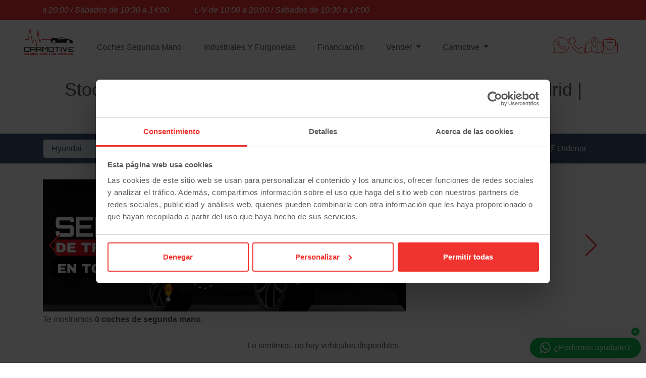

--- FILE ---
content_type: text/html; charset=UTF-8
request_url: https://www.carmotive.es/coches-segunda-mano/hyundai/kona
body_size: 18481
content:
<!DOCTYPE html><html lang="es">
    <head>
        <meta charset="UTF-8">

                    <meta name="viewport" content="width=device-width, initial-scale=1, shrink-to-fit=no">
        
        <title>Hyundai Kona de segunda mano y ocasión en Madrid</title>

                    <meta name="description" content="Ofertas para coches Hyundai Kona de ocasión en Madrid. Visita nuestras instalaciones y encuentra el coche de segunda mano que estas buscando">
            
        
                    <link rel="canonical" href="https://www.carmotive.es/coches-segunda-mano/hyundai/kona">
        
                    
            
        
                    
        
                    
        
                    
        
                        <script type="application/ld+json">{"@context":"https:\/\/schema.org","@type":"BreadcrumbList","itemListElement":[{"@type":"ListItem","item":{"@type":"Thing","name":"Inicio","@id":"https:\/\/www.carmotive.es\/"},"position":1},{"@type":"ListItem","item":{"@type":"Thing","name":"Coches segunda mano","@id":"https:\/\/www.carmotive.es\/coches-segunda-mano"},"position":2},{"@type":"ListItem","item":{"@type":"Thing","name":"Hyundai","@id":"https:\/\/www.carmotive.es\/coches-segunda-mano\/hyundai"},"position":3},{"@type":"ListItem","item":{"@type":"Thing","name":"Kona","@id":"https:\/\/www.carmotive.es\/coches-segunda-mano\/hyundai\/kona?model=hyundai\/kona"},"position":4}]}</script>
        

    <script type="application/ld+json">{"@context":"https:\/\/schema.org","@type":"ItemList","name":"Listado de coches de segunda mano","url":"https:\/\/www.carmotive.es\/coches-segunda-mano\/hyundai\/kona","itemListElement":[],"numberOfItems":0}</script>

            <link rel="apple-touch-icon" sizes="57x57" href="https://www.carmotive.es/build/images/favicon/apple-icon-57x57.69dc14d9.png">
<link rel="apple-touch-icon" sizes="60x60" href="https://www.carmotive.es/build/images/favicon/apple-icon-60x60.4382cddb.png">
<link rel="apple-touch-icon" sizes="72x72" href="https://www.carmotive.es/build/images/favicon/apple-icon-72x72.2b913056.png">
<link rel="apple-touch-icon" sizes="76x76" href="https://www.carmotive.es/build/images/favicon/apple-icon-76x76.f8546f05.png">
<link rel="apple-touch-icon" sizes="114x114" href="https://www.carmotive.es/build/images/favicon/apple-icon-114x114.645e3e28.png">
<link rel="apple-touch-icon" sizes="120x120" href="https://www.carmotive.es/build/images/favicon/apple-icon-120x120.31007679.png">
<link rel="apple-touch-icon" sizes="144x144" href="https://www.carmotive.es/build/images/favicon/apple-icon-144x144.c1909bd6.png">
<link rel="apple-touch-icon" sizes="152x152" href="https://www.carmotive.es/build/images/favicon/apple-icon-152x152.5f8d5c1d.png">
<link rel="apple-touch-icon" sizes="180x180" href="https://www.carmotive.es/build/images/favicon/apple-icon-180x180.a9b831d9.png">
<link rel="icon" type="image/png" sizes="192x192"  href="https://www.carmotive.es/build/images/favicon/android-icon-192x192.c9e69d30.png">
<link rel="icon" type="image/png" sizes="32x32" href="https://www.carmotive.es/build/images/favicon/favicon-32x32.db8f5f3d.png">
<link rel="icon" type="image/png" sizes="96x96" href="https://www.carmotive.es/build/images/favicon/favicon-96x96.6c151c65.png">
<link rel="icon" type="image/png" sizes="16x16" href="https://www.carmotive.es/build/images/favicon/favicon-16x16.388ed316.png">
<link rel="manifest" href="https://www.carmotive.es/build/images/favicon/manifest.fb5be1a9.json">
<meta name="msapplication-TileColor" content="#ffffff">
<meta name="msapplication-TileImage" content="https://www.carmotive.es/build/images/favicon/ms-icon-144x144.bc0c77d6.png">
<meta name="theme-color" content="#ffffff">


                <link rel="stylesheet" href="https://www.carmotive.es/build/5681.8f7a4515.css" integrity="sha384-DqWOLVnZG5RBJHw4iBTYjxj9ALiRh7WQj3wFLQA+kHUfNeZsVfOuQnyPB5iosRGY"><link rel="stylesheet" href="https://www.carmotive.es/build/app.173af650.css" integrity="sha384-vCWXqtGw8nBX0A/TB2yVIXI/mfQT3UCso9wUOirZs7bWT8s3uWga2CosR5nzYqaE">

    <link rel="stylesheet" href="https://www.carmotive.es/build/vehicle-list.fb6e131b.css" integrity="sha384-muGAw00eGmJ8b/54JVwHPwmKzWs5jhHZSKb6t2BApeHNGeARNMoXkOScWCfZUj3n">

        
        
                    <script>
    dataLayer = [{"pageType":"list","pageCategory":"search"}];
</script>

        
                        <link rel="preconnect" href="https://www.googletagmanager.com/">
<link rel="dns-prefetch" href="https://www.googletagmanager.com/">
<script>(function(w,d,s,l,i){w[l]=w[l]||[];w[l].push({'gtm.start':
new Date().getTime(),event:'gtm.js'});var f=d.getElementsByTagName(s)[0],
j=d.createElement(s),dl=l!='dataLayer'?'&l='+l:'';j.async=true;j.src=
'https://www.googletagmanager.com/gtm.js?id='+i+dl;f.parentNode.insertBefore(j,f);
})(window,document,'script','dataLayer','GTM-T634HXK');</script>


            </head>
    <body>
                    <header class="header" data-sticky="#header-snitch">
        <div class="top-bar">
        <div class="container-lg">
            <div class="top-bar__content">
                <div id="top-bar-message" class="swiper">
                    <div class="swiper-wrapper">
                                                    <div class="swiper-slide">
                                                                    <p>L-V de 10:00 a 20:00 / Sábados de 10:30 a 14:00</p>
                                                            </div>
                                                    <div class="swiper-slide">
                                                                    <p>Compra online, entrega a domicilio</p>
                                                            </div>
                                                    <div class="swiper-slide">
                                                                    <p>Mejor tasaci&oacute;n en 24 horas</p>
                                                            </div>
                                                    <div class="swiper-slide">
                                                                    <p>No te pierdas nuestros <a href="/coches-liquidacion">coches en liquidaci&oacute;n</a></p>
                                                            </div>
                                                    <div class="swiper-slide">
                                                                    <p>Especialistas en <a href="/vehiculos-industriales-segunda-mano/furgoneta">furgonetas</a></p>
                                                            </div>
                                            </div>
                </div>
            </div>
        </div>
    </div>

                                                                

    <nav class="navbar navbar-expand-lg main-menu">
        <button
            type="button"
            class="navbar-toggler main-menu__toggle"
            data-toggle="collapse"
            data-target="#navigation-menu"
            aria-controls="navigation-menu"
            aria-label="Mostrar el menú de navegación"
            aria-expanded="false"
        >
            <span class="fal fa-bars"></span>
            <span class="hidden-xs sr-only">MENÚ</span>
        </button>

            <a href="https://www.carmotive.es/" class="navbar-brand main-menu__logo">
                    <img
                src="https://www.carmotive.es/build/images/logo.ee7ff851.svg"
                alt="Concesionario de Segunda Mano"
                class="img-fluid"
            >
            </a>

        <div class="navbar-collapse collapse justify-content-center main-menu__menu" id="navigation-menu">
            
    <ul class="navbar-nav">
                    <li class="nav-item">
                

<a class="nav-link"
   href="/coches-segunda-mano"
   
   
   
   
>
    Coches segunda mano
</a>



            </li>
                    <li class="nav-item">
                

<a class="nav-link"
   href="/vehiculos-industriales-segunda-mano"
   
   
   
   
>
    Industriales y furgonetas
</a>



            </li>
                    <li class="nav-item">
                

<a class="nav-link"
   href="/financiacion"
   
   
   
   
>
    Financiación
</a>



            </li>
                    <li class="nav-item">
                
<div class="dropdown">
<a class="nav-link dropdown-toggle"
   href="#"
   
   
   
   id=main_menu_item_46 data-toggle=dropdown aria-haspopup=true aria-expanded=false
>
    Vender
</a>

    <div class="dropdown-menu" aria-labelledby="main_menu_item_46">
                    

<a class="nav-link"
   href="/vender-mi-coche"
   
   
   
   
>
    Vender mi coche
</a>



                    

<a class="nav-link"
   href="/vender-mi-furgoneta"
   
   
   
   
>
    Vender mi furgoneta
</a>



            </div>

</div>
            </li>
                    <li class="nav-item">
                
<div class="dropdown">
<a class="nav-link dropdown-toggle"
   href="#"
   
   
   
   id=main_menu_item_41 data-toggle=dropdown aria-haspopup=true aria-expanded=false
>
    Carmotive
</a>

    <div class="dropdown-menu" aria-labelledby="main_menu_item_41">
                    

<a class="nav-link"
   href="/contacto"
   
   
   rel=nofollow
   
>
    Contacto
</a>



                    

<a class="nav-link"
   href="/coches-liquidacion"
   
   
   
   
>
    Liquidación
</a>



                    

<a class="nav-link"
   href="/vehiculos-industriales-segunda-mano/furgoneta"
   
   
   
   
>
    Furgonetas
</a>



                    

<a class="nav-link"
   href="https://www.carmotive.es/blog/"
   
   
   
   
>
    Blog
</a>



            </div>

</div>
            </li>
            </ul>

        </div>

        <div class="main-menu__actions">
            <div class="contact-actions">
    <a href="https://wa.me/34911676452?text=%C2%A1Hola%21+Necesito+hablar+con+un+comercial"
       title="Contacto por WhatsApp"
       class="contact-actions__item"
       target="_blank"
       rel="nofollow"
    >
        <svg xmlns="http://www.w3.org/2000/svg" height="6.82666in" style="shape-rendering:geometricPrecision; text-rendering:geometricPrecision; image-rendering:optimizeQuality; fill-rule:evenodd; clip-rule:evenodd" viewBox="0.882 0.9 5.05 5.06" width="6.82666in">
  <defs>
    <style type="text/css">
    .fill-none {fill:none}
  </style>
  </defs>
  <g id="Layer_x0020_1">
    <g id="_264862720">
      <path d="M4.81689 4.01175c-0.00606693,-0.00946063 -0.033626,-0.0224685 -0.0747913,-0.0419055 -0.010189,-0.00480709 -0.0210945,-0.00996063 -0.0338661,-0.0161496l-0.00103937 -0.000417323c-0.041811,-0.0212638 -0.181362,-0.0895787 -0.297075,-0.144276 -0.0757559,-0.035811 -0.141484,-0.0660118 -0.163587,-0.0739409 -0.0249606,-0.00896457 -0.0458346,-0.0158425 -0.0598189,-0.0142677 -0.00917323,0.00103543 -0.0190709,0.0086378 -0.0316417,0.0277047l0 0.000208661c-0.0182677,0.0274331 -0.0494961,0.0674134 -0.083374,0.108913 -0.0547677,0.0670906 -0.113618,0.135059 -0.138043,0.162803l-0.000102362 -9.05512e-005c-0.0289134,0.0328858 -0.0593307,0.0514449 -0.0968937,0.0559843 -0.0340394,0.00411417 -0.070311,-0.00466929 -0.11385,-0.026063l-0.000413386 -0.000208661c-0.00746063,-0.00374409 -0.0239764,-0.0108701 -0.0444134,-0.019689 -0.0996378,-0.0429882 -0.293705,-0.126724 -0.517138,-0.324543 -0.080248,-0.0710315 -0.150303,-0.147969 -0.208492,-0.219846 -0.0943661,-0.116559 -0.158024,-0.220205 -0.183307,-0.263858 -0.0602244,-0.10328 -0.00905512,-0.154453 0.0381929,-0.201709l7.87402e-006 -7.87402e-006 0.000208661 0c0.0189961,-0.0189567 0.0412756,-0.0457402 0.0636299,-0.0726063 0.0132913,-0.0159724 0.026626,-0.0320039 0.0368031,-0.0437362l-1.5748e-005 -1.5748e-005c0.0246142,-0.028626 0.0355787,-0.0510157 0.050374,-0.0812402 0.00311024,-0.0063622 0.00640157,-0.0130669 0.0102402,-0.0207283l-8.66142e-005 -4.33071e-005c0.0063189,-0.0127323 0.00798819,-0.024315 0.00690157,-0.0348268 -0.00126772,-0.0122559 -0.00607874,-0.0245 -0.012,-0.0360276l-0.000417323 -0.000622047c-0.0117205,-0.0236142 -0.0751378,-0.17678 -0.133587,-0.317949 -0.0237205,-0.0572953 -0.0464843,-0.112268 -0.0786772,-0.188969 -0.0354213,-0.0844528 -0.0641575,-0.0825827 -0.0861969,-0.0811535 -0.00687795,0.000448819 -0.0134724,0.000877953 -0.0183898,0.000877953 -0.0192441,0 -0.0412953,-0.00140157 -0.0641496,-0.00284646 -0.0211575,-0.00133858 -0.043122,-0.00273228 -0.0669567,-0.00273228 -0.0199528,0 -0.0471339,0.0041378 -0.0757441,0.0175315 -0.0220354,0.010311 -0.0451378,0.0262441 -0.0669252,0.050185l-0.000417323 0.000413386c-0.00285433,0.00306299 -0.00785827,0.00832283 -0.0132323,0.0139764 -0.0666929,0.0701063 -0.212083,0.222933 -0.212083,0.515157 0,0.315996 0.234039,0.624429 0.268157,0.669394l0.000208661 0 0.00034252 0.000452756 -5.90551e-005 4.33071e-005c0.00418504,0.00545669 0.00988583,0.0137835 0.0181535,0.0258819 0.0901063,0.131783 0.504343,0.737618 1.12676,0.98072 0.561374,0.219055 0.651264,0.197299 0.731551,0.177874 0.0199488,-0.00483071 0.0394252,-0.00954331 0.0648504,-0.0118937 0.0614921,-0.00577559 0.167201,-0.0514449 0.259854,-0.116142 0.0726457,-0.0507283 0.134909,-0.111646 0.15626,-0.171004 0.0230669,-0.0642717 0.0362205,-0.12487 0.0424173,-0.175236 0.00715354,-0.0581378 0.0066063,-0.0953307 0.00181102,-0.103346l5.51181e-005 -3.14961e-005zm-0.029374 -0.138157c0.0586535,0.0276929 0.0977559,0.0461575 0.120362,0.0833976l0.000208661 0.000208661c0.0148661,0.0248386 0.0228268,0.0891299 0.0127717,0.170843 -0.00692126,0.056252 -0.0218504,0.124594 -0.048252,0.198157 -0.0295906,0.0822756 -0.106882,0.160417 -0.195425,0.222248 -0.106736,0.0745315 -0.233575,0.127614 -0.311106,0.134898 -0.0172205,0.00159055 -0.0331299,0.00544488 -0.0494331,0.00938976 -0.0957441,0.0231654 -0.202933,0.0491063 -0.795299,-0.182039 -0.652965,-0.255031 -1.0825,-0.883236 -1.17593,-1.01989 -0.00793701,-0.0116102 -0.0133071,-0.0194646 -0.0147638,-0.0213425l-0.000417323 -0.000417323 -0.00034252 -0.000452756 0.000133858 -9.84252e-005c-0.0371772,-0.0489961 -0.290169,-0.38263 -0.290169,-0.733461 0,-0.334453 0.165673,-0.508598 0.241673,-0.588488 0.00381102,-0.00400394 0.00732283,-0.00769291 0.012,-0.0127126l-1.9685e-005 -1.5748e-005c0.0319409,-0.0350945 0.0668425,-0.058937 0.100673,-0.0747677 0.0456142,-0.0213543 0.088937,-0.0279488 0.120744,-0.0279488 0.0239213,0 0.0492362,0.00160236 0.073626,0.00314961 0.0195039,0.00123622 0.0383268,0.00242913 0.0574803,0.00242913 0.00464173,0 0.00811417,-0.000228346 0.0117205,-0.00046063 0.0548898,-0.00356693 0.126449,-0.00822047 0.191197,0.146154 0.00687402,0.016378 0.0419252,0.101031 0.0786772,0.189803 0.0574921,0.138858 0.11987,0.289512 0.130673,0.31128l-7.87402e-005 3.93701e-005c0.0110512,0.0216378 0.0201102,0.0457953 0.0229134,0.0728622 0.00301181,0.0290787 -0.00112992,0.060122 -0.0173189,0.092748l-0.000208661 0.000204724c-0.00337795,0.00674016 -0.00674016,0.0136024 -0.00994488,0.0201496 -0.0184134,0.0376063 -0.0320512,0.0654724 -0.0649567,0.103736l-0.000208661 0.000208661c-0.0135157,0.0155709 -0.0246339,0.028937 -0.0357441,0.0422913 -0.0243976,0.0293228 -0.0487126,0.0585472 -0.0701969,0.0800039l0.000106299 0.000106299 -7.87402e-006 7.87402e-006c-0.0194291,0.0194291 -0.0404685,0.0404843 -0.0215315,0.0729606 0.0239921,0.0414213 0.084374,0.139744 0.173724,0.25011 0.0552047,0.068189 0.121307,0.140862 0.196413,0.207343 0.209976,0.185906 0.394213,0.265402 0.488807,0.306213 0.0186969,0.00806693 0.0338583,0.0146142 0.0494094,0.0223937 0.0243307,0.0119528 0.0419016,0.017189 0.054685,0.0156457 0.00920866,-0.00111024 0.0186024,-0.00786614 0.0294921,-0.0202677l0 -0.000208661c0.0255118,-0.0289803 0.085374,-0.098 0.135547,-0.159465 0.0316811,-0.0388071 0.0606654,-0.0758701 0.077122,-0.100583l9.84252e-005 6.29921e-005c0.0327638,-0.049626 0.0681063,-0.0704921 0.108622,-0.075063 0.0357362,-0.00402756 0.0690669,0.0063622 0.107323,0.0201024 0.0271969,0.00975984 0.095878,0.0411496 0.173169,0.077689 0.11961,0.0565394 0.259539,0.124957 0.299988,0.145528l-3.54331e-005 6.69291e-005c0.010626,0.00514567 0.0216811,0.0103622 0.0320276,0.015248z" id="_264862888"/>
      <path d="M 5.919 3.351 C 5.919 4.025 5.644 4.636 5.198 5.078 C 4.753 5.52 4.137 5.793 3.458 5.793 C 3.245 5.793 3.039 5.767 2.843 5.716 C 2.648 5.667 2.462 5.593 2.288 5.5 L 0.977 5.917 L 0.876 5.949 L 0.91 5.85 L 1.337 4.59 C 1.229 4.409 1.144 4.212 1.086 4.005 C 1.027 3.796 0.996 3.576 0.996 3.35 C 0.996 2.675 1.272 2.064 1.718 1.622 C 2.163 1.18 2.779 0.907 3.459 0.907 C 4.138 0.907 4.753 1.18 5.199 1.622 C 5.644 2.065 5.919 2.676 5.919 3.351 L 5.919 3.351 Z M 5.123 5.003 C 5.549 4.58 5.813 3.996 5.813 3.351 C 5.813 2.705 5.549 2.121 5.124 1.698 C 4.698 1.275 4.111 1.007 3.46 1.007 C 2.809 1.007 2.219 1.275 1.793 1.698 C 1.366 2.12 1.103 2.705 1.103 3.35 C 1.103 3.567 1.133 3.777 1.188 3.976 C 1.246 4.183 1.332 4.377 1.44 4.556 L 1.453 4.578 L 1.445 4.601 L 1.045 5.784 L 2.278 5.392 L 2.3 5.385 L 2.32 5.396 C 2.491 5.49 2.675 5.563 2.869 5.613 C 3.057 5.661 3.254 5.687 3.458 5.687 C 4.108 5.687 4.697 5.425 5.123 5.003 L 5.123 5.003 Z" id="_264862336"/>
    </g>
  </g>
  <rect class="fill-none" height="6.82666" width="6.82666"/>
</svg>
    </a>

    <a class="contact-actions__item"
       href="#"
       title="Ver Teléfono"
       data-toggle="modal"
       data-target="[data-modal-contact]"
       data-tab="phone"
    >
        <i class="fa-thin fa-phone"></i>
    </a>

    <a class="contact-actions__item"
       href="#"
       title="Ver dónde estamos"
       data-toggle="modal"
       data-target="[data-modal-contact]"
       data-tab="location"
    >
        <i class="fa-thin fa-map-location-dot"></i>
    </a>

    <a class="contact-actions__item"
       href="#"
       title="Contacta con nosotros"
       data-toggle="modal"
       data-target="[data-modal-contact]"
       data-tab="contact"
    >
        <i class="fa-thin fa-envelope-open-text"></i>
    </a>
</div>

        </div>
    </nav>
</header>
<div id="header-snitch"></div>

    
        

        <div class="container-lg">
                <div class="heading heading--1">
        
                    <h1 class="heading__title">
                Stock de Hyundai Kona de segunda mano y ocasión en Madrid | Carmotive
            </h1>
            </div>


                    
            </div>

            <div id="filters-snitch"></div>

        <div class="vehicle-list-filters-wrapper" data-sticky="#filters-snitch">
            <div class="vehicle-list-filters vehicle-list-filters--reduced">
    <div class="container-xl">

        <form class="w-100 d-none d-lg-flex">
            <div class="flex-fill d-flex" data-filter-portal="bar">
                <div class="vehicle-list-filters__filter">
                    <div class="form-group">
                        <select class="form-control form-control--contrast">
                            <option>Marca</option>
                        </select>
                    </div>
                </div>

                <div class="vehicle-list-filters__filter">
                    <div class="form-group">
                        <select class="form-control form-control--contrast">
                            <option>Modelo</option>
                        </select>
                    </div>
                </div>

                <div class="vehicle-list-filters__filter">
                    <div class="form-group">
                        <select class="form-control form-control--contrast">
                            <option>Carrocería</option>
                        </select>
                    </div>
                </div>

                <div class="vehicle-list-filters__filter">
                    <div class="form-group">
                        <select class="form-control form-control--contrast">
                            <option>Combustible</option>
                        </select>
                    </div>
                </div>
            </div>

            <div class="form-actions">
    <span class="btn btn-primary btn-not-hover" data-filter-portal="search">
        <span class="fas fa-search"></span>
        Buscar
    </span>

    <a href="#" class="btn btn-contrast" data-toggle="modal" data-target="#vehicle-list-filters-modal">
        <span class="fas fa-plus"></span>
        Filtros
    </a>

    <a href="#" class="btn btn-contrast" data-toggle="modal" data-target="#vehicle-list-order-modal">
        <span class="fas fa-sort-amount-down"></span>
        Ordenar
    </a>
</div>

        </form>

        <form class="w-100 d-lg-none d-block">
    <div class="form-actions w-100 d-flex justify-content-between">
        <a href="#" class="btn btn-primary btn-not-hover" data-toggle="modal" data-target="#vehicle-list-order-modal">
            <span class="fas fa-sort-amount-down"></span>
            ORDENAR
        </a>

        <a href="#" class="btn btn-primary btn-not-hover" data-toggle="modal" data-target="#vehicle-list-filters-modal">
            <span class="fas fa-search"></span>
            FILTROS
        </a>
    </div>
</form>

    </div>
</div>


<div class="vehicle-list-filter-tags">
    <div class="container-lg" data-filter-portal="tags"></div>
</div>


        </div>
    
    <div class="container-lg">
                        
        

            <div class="banner-slot">
        <div class="swiper-container" data-banner-gallery>
    <div class="swiper-wrapper">
                    <div class="swiper-slide">
                        <picture>
                                                                                        <source
                            srcset="/uploads/banners/1CL5aVkZmSWAP5uWUzm7pw.jpeg"
                            media="(min-width: 768px)"
                            width="1140"
                            height="415"
                         />
                                                                                                                            <img
                            src="/uploads/banners/1CL5aWyhkZE5jnaGis4bVZ.jpeg"
                            alt="Coches segunda mano"
                            class="img-fluid"
                            loading="lazy"
                            width="720"
                            height="218"
                         />
                                                        </picture>

            </div>
                    <div class="swiper-slide">
                        <picture>
                                                                                        <source
                            srcset="/uploads/banners/1CL5Z9uHhdDfhstFQxY3W9.jpeg"
                            media="(min-width: 768px)"
                            width="1140"
                            height="415"
                         />
                                                                                                                            <img
                            src="/uploads/banners/1CL5ZB5EL5qkBWwq5g5HJ6.jpeg"
                            alt="Coches segunda mano"
                            class="img-fluid"
                            loading="lazy"
                            width="720"
                            height="218"
                         />
                                                        </picture>

            </div>
                    <div class="swiper-slide">
                        <picture>
                                                                                        <source
                            srcset="/uploads/banners/1CQTNYc5njB35eMLCH5mfn.jpeg"
                            media="(min-width: 768px)"
                            width="1140"
                            height="415"
                         />
                                                                                                                            <img
                            src="/uploads/banners/1CQTNXde3QTmcpeaJJKD12.jpeg"
                            alt="Coches segunda mano"
                            class="img-fluid"
                            loading="lazy"
                            width="720"
                            height="218"
                         />
                                                        </picture>

            </div>
            </div>

    <div class="swiper-button-next"></div>
    <div class="swiper-button-prev"></div>
</div>

    </div>



            <div class="vehicle-list-header">
    <div class="vehicle-list-header__summary">
        <h2 class="heading-secondary">
    Te mostramos <strong>0 coches de segunda mano</strong>.
</h2>

    </div>
    <div class="vehicle-list-header__pagination">
        

    </div>
</div>


            <p class="text-center">
            - Lo sentimos, no hay vehículos disponibles -
        </p>
    
    <div class="vehicle-list-footer">
    <div class="vehicle-list-footer__summary">
        <h2 class="heading-secondary">
    Te mostramos <strong>0 coches de segunda mano</strong>.
</h2>

    </div>
    <div class="vehicle-list-footer__pagination">
        

    </div>
</div>


    <div class="separator-1x"></div>

                        

        
                    <div class="banner-slot">
        <div class="swiper-container" data-banner-gallery>
    <div class="swiper-wrapper">
                    <div class="swiper-slide">
                        <picture>
                                                                                        <source
                            srcset="/uploads/banners/1CL5aVkZmSWAP5uWUzm7pw.jpeg"
                            media="(min-width: 768px)"
                            width="1140"
                            height="415"
                         />
                                                                                                                            <img
                            src="/uploads/banners/1CL5aWyhkZE5jnaGis4bVZ.jpeg"
                            alt="Coches segunda mano"
                            class="img-fluid"
                            loading="lazy"
                            width="720"
                            height="218"
                         />
                                                        </picture>

            </div>
                    <div class="swiper-slide">
                        <picture>
                                                                                        <source
                            srcset="/uploads/banners/1CL5Z9uHhdDfhstFQxY3W9.jpeg"
                            media="(min-width: 768px)"
                            width="1140"
                            height="415"
                         />
                                                                                                                            <img
                            src="/uploads/banners/1CL5ZB5EL5qkBWwq5g5HJ6.jpeg"
                            alt="Coches segunda mano"
                            class="img-fluid"
                            loading="lazy"
                            width="720"
                            height="218"
                         />
                                                        </picture>

            </div>
                    <div class="swiper-slide">
                        <picture>
                                                                                        <source
                            srcset="/uploads/banners/1CQTNYc5njB35eMLCH5mfn.jpeg"
                            media="(min-width: 768px)"
                            width="1140"
                            height="415"
                         />
                                                                                                                            <img
                            src="/uploads/banners/1CQTNXde3QTmcpeaJJKD12.jpeg"
                            alt="Coches segunda mano"
                            class="img-fluid"
                            loading="lazy"
                            width="720"
                            height="218"
                         />
                                                        </picture>

            </div>
            </div>

    <div class="swiper-button-next"></div>
    <div class="swiper-button-prev"></div>
</div>

    </div>



        
    <div class="row">
        <div class="col-12">
                <div class="heading-primary heading-primary--4">
        
        <h4 class="heading-primary__title">
            Modelos Hyundai de ocasión
        </h4>
    </div>


            <ul class="list-horizontal list-horizontal--no-decoration justify-content-center text-center">
                                    <li>
                        <a class="link--box" href="https://www.carmotive.es/coches-segunda-mano/hyundai/i10">I10</a>
                    </li>
                            </ul>
        </div>
    </div>


<div class="separator-1x"></div>

        <div class="heading-primary heading-primary--2">
        
        <h2 class="heading-primary__title">
            Coches similares al <em>Hyundai Kona</em>
        </h2>
    </div>


<ul class="list-horizontal list-horizontal--no-decoration justify-content-center text-center">
            <li>
            <a class="link--box" href="https://www.carmotive.es/coches-segunda-mano/mitsubishi/eclipse/cross-150t-motion-163-cv">
                Mitsubishi Eclipse Cross 150T Motion 163 CV
            </a>
        </li>
    </ul>



    <div class="separator-1x"></div>

    <p class="h2 heading-secondary">
    ¿Necesitas <a href="https://www.carmotive.es/financiacion">financiar tu coche</a>?
</p>

<p class="text-justify">
    En Carmotive nos ofrecemos a financiar tu coche en el caso de que lo necesites. Que pagar tu vehículo no suponga un
    problema, ya podrás financiar hasta el 100% del importe de tu nuevo coche. Además recuerda que podemos estudiar
    <a href="https://www.carmotive.es/financiacion/sin-nomina">la financiación solo con DNI y nómina</a>.
</p>


<div class="separator-1x"></div>

<h2 class="heading-secondary">¿Buscas coches de segunda mano baratos?</h2>

<p class="text-justify">
    Encontrarás los <a href="https://www.carmotive.es/coches-baratos-en-madrid">coches más baratos</a> aquí.
</p>


<div class="separator-1x"></div>

<h2 class="heading-secondary">Descubre nuestra liquidación de stock</h2>

<p class="text-justify">
    En Carmotive disponemos de un stock de coches en
    <a href="https://www.carmotive.es/coches-liquidacion">liquidacion</a>,
    ¿Te interesa decubrirlo?
</p>


    
    
    <div class="row">
    <div class="col-12">
        <h2 class="heading-secondary">
            Encuentra tu Hyundai Kona
            de segunda mano aquí
        </h2>

        <p class="text-justify">
            Si buscas un coche de segunda mano y tu marca preferida es Hyundai, decidirte
            por el Hyundai Kona sin duda es una buena
            elección. Su diseño y prestaciones te atraparán a primera vista. Encuentra la mejor opción para comprar tu
            Hyundai Kona de segunda mano en nuestro buscador
            y ven a verlo a las instalaciones de nuestro concesionario en Madrid. No olvides solicitar información sobre
            las ofertas disponibles para los modelos Hyundai.
        </p>
    </div>
</div>

<div class="separator-1x"></div>

    

    </div>

    
            
    <section class="breadcrumbs">
        <div class="container">
            <nav aria-label="breadcrumb">
                <ol class="breadcrumb">
                                                                        <li class="breadcrumb-item">
                                <a href="https://www.carmotive.es/">
                                    Inicio
                                </a>
                            </li>
                                                                                                <li class="breadcrumb-item">
                                <a href="https://www.carmotive.es/coches-segunda-mano">
                                    Coches segunda mano
                                </a>
                            </li>
                                                                                                <li class="breadcrumb-item">
                                <a href="https://www.carmotive.es/coches-segunda-mano/hyundai">
                                    Hyundai
                                </a>
                            </li>
                                                                                                <li class="breadcrumb-item active" aria-current="page">
                                Kona
                            </li>
                                                            </ol>
            </nav>
        </div>
    </section>

    
        <footer class="footer">
    <div class="footer__top py-4">
                    <div class="container">
                <div class="row justify-content-center">
                    <div class="col-12 col-sm-10 col-md-8 col-lg-6 col-xl-5">
                            <div class="heading heading--2 heading--white heading--no-margin">
                    <span class="heading__subtitle">
                Ofertas y promociones
            </span>
        
        <h2 class="heading__title">
            Sigue nuestro boletín
        </h2>
    </div>


<div class="text-center fs-1 mb-3">
    <i class="fal fa-envelope"></i>
</div>

<form name="newsletter_subscription_registration" method="post" action="/newsletter/registro/subscribir" class="form" novalidate="novalidate" data-validator-schema="{&quot;newsletter_subscription_registration[email]&quot;:{&quot;NotBlank&quot;:{&quot;message&quot;:&quot;Este valor no deber\u00eda estar vac\u00edo.&quot;,&quot;allowNull&quot;:false,&quot;normalizer&quot;:null,&quot;payload&quot;:null,&quot;groups&quot;:[&quot;Default&quot;,&quot;Registration&quot;]},&quot;Email&quot;:{&quot;message&quot;:&quot;El correo electr\u00f3nico &#039;{{ value }}&#039; no es v\u00e1lido&quot;,&quot;mode&quot;:null,&quot;normalizer&quot;:null,&quot;payload&quot;:null,&quot;groups&quot;:[&quot;Default&quot;,&quot;Registration&quot;]}},&quot;newsletter_subscription_registration[legal]&quot;:{&quot;Legal&quot;:{&quot;message&quot;:&quot;Debes aceptar la pol\u00edtica de privacidad.&quot;,&quot;fields&quot;:[&quot;newsletter_subscription_registration[legal][policy_accept]&quot;],&quot;translatedFields&quot;:[&quot;Pol\u00edtica de privacidad&quot;],&quot;payload&quot;:null,&quot;groups&quot;:[&quot;Default&quot;,&quot;Registration&quot;]}},&quot;__context__&quot;:{&quot;formName&quot;:&quot;newsletter_subscription_registration&quot;}}" data-selector="newsletter-registration-form">
    <div class="alert alert-danger" data-form-error-messages style="display: none">
        
    </div>

    <div class="d-flex">
        <div class="form-group w-100" data-form-group>
            <div class="input-group">
                <label class="sr-only required" for="newsletter_subscription_registration_email">Correo electrónico</label>

                <input type="email" id="newsletter_subscription_registration_email" name="newsletter_subscription_registration[email]" required="required" class="form-control" placeholder="Correo electrónico" />

                <div class="input-group-append">
                    <button class="btn btn-primary" type="submit">
                        Suscríbete
                    </button>
                </div>
            </div>
            <div class="invalid-feedback" data-form-invalid-message>
                
            </div>
        </div>
    </div>

        <div class="form-group form-field-legal form-group--checkbox" data-form-group>
            <div class="invalid-feedback" data-form-invalid-message>
        
    </div>
    <div class="newsletter-subscription-registration-legal-checks">
        <div class="form-check form-check--required">
            <label class="form-check-label">
                <input type="checkbox" id="newsletter_subscription_registration_legal_policy_accept" name="newsletter_subscription_registration[legal][policy_accept]" required="required" class="form-check-input" value="1" />
                <label for="newsletter_subscription_registration_legal_policy_accept" class="required">Acepto la <a href="/politica-de-privacidad" target="_blank">política de privacidad</a>.</label>
            </label>
        </div>
        <div class="form-check form-check--optional">
            <label class="form-check-label">
                <input type="checkbox" id="newsletter_subscription_registration_legal_ads_accept" name="newsletter_subscription_registration[legal][ads_accept]" class="form-check-input" value="1" />
                <label for="newsletter_subscription_registration_legal_ads_accept">Acepto recibir información comercial sobre ofertas y promociones de Carmotive S.L.</label>
            </label>
        </div>
    </div>

    </div>

<div><input type="text" id="newsletter_subscription_registration_email_address" name="newsletter_subscription_registration[email_address]" style="display:none" /></div><input type="hidden" id="newsletter_subscription_registration__token" name="newsletter_subscription_registration[_token]" value="0c05e686e6b0ed7eb596d.1DXa5spf-hXPpUHy278v7ppjJtlQGnYsMnXOxwzZgSw.5Aeoy74oqSKD3TK7mo5to98bYe9jexh0Ygee82qGzm2cRr-nohOUOJbRGA" /></form>


                    </div>
                </div>
            </div>
            </div>
    <div class="footer__middle">
            <div class="container">
        <div class="row">
            <div class="col-12 col-sm-6 col-lg-3">
                
    <div class="footer-menu">
                    <p class="h5 text-uppercase font-weight-normal">Coches más buscados</p>
                <ul class="list-vertical list-vertical--angle mb-4">
                            <li>    <a href="/coches-segunda-mano/audi/a6"
                                class=""
    >
        Audi A6
    </a>
</li>
                            <li>    <a href="/coches-segunda-mano/bmw/320"
                                class=""
    >
        BMW 320
    </a>
</li>
                            <li>    <a href="/coches-segunda-mano/citroen/c3"
                                class=""
    >
        Citroën C3
    </a>
</li>
                            <li>    <a href="/coches-segunda-mano/ford/focus"
                                class=""
    >
        Ford Focus
    </a>
</li>
                            <li>    <a href="/coches-segunda-mano/hyundai/tucson"
                                class=""
    >
        Hyundai Tucson
    </a>
</li>
                            <li>    <a href="/coches-segunda-mano/kia/sportage"
                                class=""
    >
        Kia Sportage
    </a>
</li>
                            <li>    <a href="/coches-segunda-mano/opel/astra"
                                class=""
    >
        Opel Astra
    </a>
</li>
                            <li>    <a href="/coches-segunda-mano/opel/corsa"
                                class=""
    >
        Opel Corsa
    </a>
</li>
                            <li>    <a href="/coches-segunda-mano/peugeot/2008"
                                class=""
    >
        Peugeot 2008
    </a>
</li>
                            <li>    <a href="/coches-segunda-mano/peugeot/3008"
                                class=""
    >
        Peugeot 3008
    </a>
</li>
                            <li>    <a href="/coches-segunda-mano/seat/ibiza"
                                class=""
    >
        Seat Ibiza
    </a>
</li>
                            <li>    <a href="/coches-segunda-mano/seat/leon"
                                class=""
    >
        Seat León
    </a>
</li>
                            <li>    <a href="/coches-segunda-mano/skoda/fabia"
                                class=""
    >
        Skoda Fabia
    </a>
</li>
                            <li>    <a href="/coches-segunda-mano/volkswagen/golf-1"
                                class=""
    >
        Volkswagen Golf
    </a>
</li>
                            <li>    <a href="/coches-segunda-mano/volkswagen/passat"
                                class=""
    >
        Volkswagen Passat
    </a>
</li>
                    </ul>
    </div>

            </div>

            <div class="col-12 col-sm-6 col-lg-3">
                
    <div class="footer-menu">
                    <p class="h5 text-uppercase font-weight-normal">Vehículos usados más buscados</p>
                <ul class="list-vertical list-vertical--angle mb-4">
                            <li>    <a href="/coches-segunda-mano/bmw"
                                class=""
    >
        Bmw ocasión baratos
    </a>
</li>
                            <li>    <a href="/coches-segunda-mano/seat"
                                class=""
    >
        Seat ocasión baratos
    </a>
</li>
                            <li>    <a href="/coches-segunda-mano/volkswagen"
                                class=""
    >
        Volkswagen ocasión baratos
    </a>
</li>
                            <li>    <a href="/coches-segunda-mano/audi"
                                class=""
    >
        Audi ocasión baratos
    </a>
</li>
                            <li>    <a href="/coches-segunda-mano/citroen"
                                class=""
    >
        Citroën ocasión baratos
    </a>
</li>
                    </ul>
    </div>

            </div>

            <div class="col-12 col-sm-6 col-lg-3">
                
    <div class="footer-menu">
                    <p class="h5 text-uppercase font-weight-normal">Coches destacados de segunda mano</p>
                <ul class="list-vertical list-vertical--angle mb-4">
                            <li>    <a href="/vender-mi-coche"
                                class=""
    >
        Stock completo de coches segunda mano
    </a>
</li>
                            <li>    <a href="/coches-liquidacion"
                                class=""
    >
        Liquidación
    </a>
</li>
                            <li>    <a href="/coches-segunda-mano-garantia"
                                class=""
    >
        Coches con garantías
    </a>
</li>
                            <li>    <a href="/plan-renove"
                                class=""
    >
        Plan Renove
    </a>
</li>
                            <li>    <a href="/plan-pive-segunda-mano"
                                class=""
    >
        Plan Pive
    </a>
</li>
                            <li>    <a href="/plan-moves-3"
                                class=""
    >
        Plan Moves III
    </a>
</li>
                            <li>    <a href="/mejores-coches-segunda-mano"
                                class=""
    >
        Los mejores coches de segunda mano
    </a>
</li>
                            <li>    <a href="/vehiculos-industriales-segunda-mano/furgoneta"
                                class=""
    >
        Furgonetas
    </a>
</li>
                    </ul>
    </div>

            </div>

            <div class="col-12 col-sm-6 col-lg-3">
                
    <div class="footer-menu">
                    <p class="h5 text-uppercase font-weight-normal">Servicios de nuestro concesionario</p>
                <ul class="list-vertical list-vertical--angle mb-4">
                            <li>    <a href="/vender-mi-coche"
                                class=""
    >
        Vender mi coche
    </a>
</li>
                            <li>    <a href="/tasacion-de-coches"
                                class=""
    >
        Tasación de coches
    </a>
</li>
                            <li>    <a href="/vender-mi-furgoneta"
                                class=""
    >
        Vender mi furgoneta
    </a>
</li>
                            <li>    <a href="/financiacion"
                                class=""
    >
        Financiación de coches
    </a>
</li>
                            <li>    <a href="/contacto"
                                class=""
    >
        Contacta con nosotros
    </a>
</li>
                            <li>    <a href="/"
                                class=""
    >
        Nuestro concesionario
    </a>
</li>
                            <li>    <a href="/opiniones-carmotive"
                                class=""
    >
        Opiniones Carmotive
    </a>
</li>
                            <li>    <a href="https://www.carmotive.es/blog/"
                                class=""
    >
        Blog Carmotive
    </a>
</li>
                    </ul>
    </div>

            </div>
        </div>
    </div>
    </div>

    <div class="footer__bottom">
        
                    <div class="container">
                                                            <div class="text-center mb-4">
                            <ul class="list-horizontal list-horizontal--no-decoration justify-content-center">
                                                                    
                                                                            <li>
                                            <a href="https://www.facebook.com/carmotivecochesocasion/" target="_blank" rel="nofollow noopener noreferrer">
                                                <span class="fa-brands fa-facebook-f"></span> Facebook
                                            </a>
                                        </li>
                                                                                                        
                                                                            <li>
                                            <a href="https://www.instagram.com/carmotive_furgonetas/" target="_blank" rel="nofollow noopener noreferrer">
                                                <span class="fa-brands fa-instagram"></span> Instagram
                                            </a>
                                        </li>
                                                                                                        
                                                                                                        
                                                                                                        
                                                                            <li>
                                            <a href="https://www.tiktok.com/@carmotive.furgonetas" target="_blank" rel="nofollow noopener noreferrer">
                                                <span class="fa-brands fa-tiktok"></span> Tiktok
                                            </a>
                                        </li>
                                                                                                        
                                                                            <li>
                                            <a href="https://www.youtube.com/@CarmotiveFurgonetas" target="_blank" rel="nofollow noopener noreferrer">
                                                <span class="fa-brands fa-youtube"></span> Youtube
                                            </a>
                                        </li>
                                                                                                </ul>
                        </div>

                        <div class="line line--dark my-4"></div>
                                    
                <div class="text-center mb-4">
                    <ul class="list-horizontal justify-content-center">
                                                    <li class="mb-3">    <a href="/politica-de-privacidad"
                                class=""
    >
        Aviso legal y privacidad
    </a>
</li>
                                                    <li class="mb-3">    <a href="/politica-de-cookies"
                                class=""
    >
        Política de cookies
    </a>
</li>
                                            </ul>
                </div>

                <div class="text-center mb-4">
                    <a href="https://www.carmotive.es/suscripciones" title="Ir a gestionar mis suscripciones" class="nav-link">
                        <i class="fa-thin fa-envelope-open-text"></i> Gestionar mis suscripciones
                    </a>
                </div>

                <div class="text-center">
                    ©Carmotive 2026 - Todos los derechos reservados
                </div>
            </div>
            </div>

        <div class="separator-1x"></div>

    <p class="text-center">
        Web realizada por
        <a href="https://www.20lab.com" title="20lab Agencia Digital Automoción">
            <img
                src="https://www.carmotive.es/build/images/20lab-white.b5d64e6c.svg"
                alt="Web concesionario 20lab"
                class="twentylab"
                height="16"
                width="54"
            >
        </a>
    </p>

    <div class="whatsapp-popup d-none" data-whatsapp-popup>
    <i class="fas fa-times-circle whatsapp-popup__close" aria-hidden="true" data-whatsapp-popup-close></i>

    <a
        href="https://wa.me/34911676452?text=%C2%A1Hola%21+Necesito+hablar+con+un+comercial"
        class="whatsapp-popup__button"
        target="_blank"
        data-whatsapp-popup-link
    >
        <i class="fab fa-whatsapp whatsapp-popup__icon"></i>

        <span class="whatsapp-popup__content">
            ¿Podemos ayudarte?
        </span>
    </a>
</div>


    <div class="separator"></div>
</footer>


            <script
    id="Cookiebot"
    src="https://consent.cookiebot.com/uc.js"
    data-cbid="d216416d-e586-44f4-8d3f-fd3ccd8f82c0"
    data-blockingmode="auto"
    type="text/javascript"
></script>


                

    <div class="modal right fade" tabindex="-1" role="dialog" aria-labelledby="label-modal-contact" data-modal-contact>
    <div class="modal-dialog" role="document">
        <div class="modal-content">
            <div class="modal-header">
                                    <a href="#" class="close" data-dismiss="modal" aria-label="Close">
                        <span class="fa-regular fa-rectangle-xmark"></span>
                    </a>
                    <h4 class="modal-title" id="label-modal-contact">
                            <span class="fa-solid fa-caret-right"></span> Contactar
                    </h4>
                            </div>

            <div class="modal-body">
                    <div class="content-tabs">
        <div class="nav nav-tabs custom-tabs" role="tablist" data-contact-tabs>
            <a
                id="nav-phone"
                class="nav-item nav-link"
                data-toggle="tab"
                data-target="[data-contact-tabs-phone]"
                href="#"
                rel="nofollow"
                role="tab"
                aria-controls="nav-phone"
                aria-selected="true"
            >
                Teléfono
            </a>

            <a
                id="nav-location"
                class="nav-item nav-link"
                data-toggle="tab"
                data-target="[data-contact-tabs-location]"
                href="#"
                rel="nofollow"
                role="tab"
                aria-controls="nav-location"
                aria-selected="false"
            >
                Localización
            </a>

            <a
                id="nav-contact"
                class="nav-item nav-link"
                data-toggle="tab"
                data-target="[data-contact-tabs-contact]"
                href="#"
                rel="nofollow"
                role="tab"
                aria-controls="nav-contact"
                aria-selected="false"
            >
                Contacto
            </a>
        </div>

        <div class="tab-content">
            <div class="tab-pane fade show active" role="tabpanel" aria-labelledby="nav-phone" data-contact-tabs-phone>
                                    <p class="color--ultra-dark h4">
                        <strong>Llámanos y hablamos:</strong>
                    </p>

                    <div class="list-grid list-grid--2 list-grid--gap-1">
                        <div class="list-grid__item">
                            <div class="box box--tertiary">
                                VENTAS
                                <h3>
                                    <a href="tel:+34910781465" data-business-phone>
                                        <i class="fa-light fa-phone d-none d-sm-inline-block"></i>
                                        910 781 465
                                    </a>
                                </h3>
                            </div>
                        </div>

                        <div class="list-grid__item">
                            <div class="box box--tertiary">
                                TASACIÓN
                                <h3>
                                    <a href="tel:+34910781465" data-appraisal-phone>
                                        <i class="fa-light fa-phone d-none d-sm-inline-block"></i>
                                        910 781 465
                                    </a>
                                </h3>
                            </div>
                        </div>
                    </div>

                    <div class="separator-1x"></div>
                
                <p class="color--ultra-dark h4">
                    <strong>O si lo prefieres, te llamamos nosotros:</strong>
                </p>

                                    <form name="call_me" method="post" action="/twentylab/bundle/contact/call-me" class="form" novalidate="novalidate" data-validator-schema="{&quot;call_me[day]&quot;:{&quot;NotBlank&quot;:{&quot;message&quot;:&quot;Este valor no deber\u00eda estar vac\u00edo.&quot;,&quot;allowNull&quot;:false,&quot;normalizer&quot;:null,&quot;payload&quot;:null,&quot;groups&quot;:[&quot;Default&quot;,&quot;CallMe&quot;]},&quot;Choice&quot;:{&quot;choices&quot;:{&quot;D\u00edas laborales&quot;:&quot;D\u00edas laborales&quot;,&quot;Fin de semana&quot;:&quot;Fin de semana&quot;,&quot;Cualquier d\u00eda&quot;:&quot;Cualquier d\u00eda&quot;},&quot;callback&quot;:null,&quot;multiple&quot;:false,&quot;strict&quot;:true,&quot;min&quot;:null,&quot;max&quot;:null,&quot;message&quot;:&quot;El valor seleccionado no es una opci\u00f3n v\u00e1lida.&quot;,&quot;multipleMessage&quot;:&quot;Uno o m\u00e1s de los valores indicados no son v\u00e1lidos.&quot;,&quot;minMessage&quot;:&quot;Debe seleccionar al menos {{ limit }} opci\u00f3n.|Debe seleccionar al menos {{ limit }} opciones.&quot;,&quot;maxMessage&quot;:&quot;Debe seleccionar como m\u00e1ximo {{ limit }} opci\u00f3n.|Debe seleccionar como m\u00e1ximo {{ limit }} opciones.&quot;,&quot;payload&quot;:null,&quot;groups&quot;:[&quot;Default&quot;,&quot;CallMe&quot;]}},&quot;call_me[time]&quot;:{&quot;NotBlank&quot;:{&quot;message&quot;:&quot;Este valor no deber\u00eda estar vac\u00edo.&quot;,&quot;allowNull&quot;:false,&quot;normalizer&quot;:null,&quot;payload&quot;:null,&quot;groups&quot;:[&quot;Default&quot;,&quot;CallMe&quot;]},&quot;Choice&quot;:{&quot;choices&quot;:{&quot;Ma\u00f1ana&quot;:&quot;Ma\u00f1ana&quot;,&quot;Tarde&quot;:&quot;Tarde&quot;,&quot;Cualquier hora&quot;:&quot;Cualquier hora&quot;},&quot;callback&quot;:null,&quot;multiple&quot;:false,&quot;strict&quot;:true,&quot;min&quot;:null,&quot;max&quot;:null,&quot;message&quot;:&quot;El valor seleccionado no es una opci\u00f3n v\u00e1lida.&quot;,&quot;multipleMessage&quot;:&quot;Uno o m\u00e1s de los valores indicados no son v\u00e1lidos.&quot;,&quot;minMessage&quot;:&quot;Debe seleccionar al menos {{ limit }} opci\u00f3n.|Debe seleccionar al menos {{ limit }} opciones.&quot;,&quot;maxMessage&quot;:&quot;Debe seleccionar como m\u00e1ximo {{ limit }} opci\u00f3n.|Debe seleccionar como m\u00e1ximo {{ limit }} opciones.&quot;,&quot;payload&quot;:null,&quot;groups&quot;:[&quot;Default&quot;,&quot;CallMe&quot;]}},&quot;call_me[name]&quot;:{&quot;NotBlank&quot;:{&quot;message&quot;:&quot;Este valor no deber\u00eda estar vac\u00edo.&quot;,&quot;allowNull&quot;:false,&quot;normalizer&quot;:null,&quot;payload&quot;:null,&quot;groups&quot;:[&quot;Default&quot;,&quot;CallMe&quot;]},&quot;Length&quot;:{&quot;maxMessage&quot;:&quot;Este valor es demasiado largo. Deber\u00eda tener {{ limit }} car\u00e1cter o menos.|Este valor es demasiado largo. Deber\u00eda tener {{ limit }} caracteres o menos.&quot;,&quot;minMessage&quot;:&quot;Este valor es demasiado corto. Deber\u00eda tener {{ limit }} car\u00e1cter o m\u00e1s.|Este valor es demasiado corto. Deber\u00eda tener {{ limit }} caracteres o m\u00e1s.&quot;,&quot;exactMessage&quot;:&quot;Este valor deber\u00eda tener exactamente {{ limit }} car\u00e1cter.|Este valor deber\u00eda tener exactamente {{ limit }} caracteres.&quot;,&quot;charsetMessage&quot;:&quot;La codificaci\u00f3n de caracteres para este valor deber\u00eda ser {{ charset }}.&quot;,&quot;max&quot;:null,&quot;min&quot;:&quot;3&quot;,&quot;charset&quot;:&quot;UTF-8&quot;,&quot;normalizer&quot;:null,&quot;allowEmptyString&quot;:false,&quot;payload&quot;:null,&quot;groups&quot;:[&quot;Default&quot;,&quot;CallMe&quot;]},&quot;Name&quot;:{&quot;message&quot;:&quot;El nombre &#039;{{ value }}&#039; no es v\u00e1lido.&quot;,&quot;payload&quot;:null,&quot;groups&quot;:[&quot;Default&quot;,&quot;CallMe&quot;]}},&quot;call_me[phone]&quot;:{&quot;PhoneNumber&quot;:{&quot;message&quot;:&quot;El tel\u00e9fono &#039;{{ value }}&#039; no es v\u00e1lido.&quot;,&quot;payload&quot;:null,&quot;groups&quot;:[&quot;Default&quot;,&quot;CallMe&quot;]}},&quot;call_me[email]&quot;:{&quot;Email&quot;:{&quot;message&quot;:&quot;El correo electr\u00f3nico &#039;{{ value }}&#039; no es v\u00e1lido&quot;,&quot;mode&quot;:null,&quot;normalizer&quot;:null,&quot;payload&quot;:null,&quot;groups&quot;:[&quot;Default&quot;,&quot;CallMe&quot;]}},&quot;call_me[postalCode]&quot;:{&quot;PostalCode&quot;:{&quot;message&quot;:&quot;El c\u00f3digo postal &#039;{{ value }} no es v\u00e1lido.&quot;,&quot;payload&quot;:null,&quot;groups&quot;:[&quot;Default&quot;,&quot;CallMe&quot;]}},&quot;call_me[legal]&quot;:{&quot;Legal&quot;:{&quot;message&quot;:&quot;Debes aceptar la pol\u00edtica de privacidad.&quot;,&quot;fields&quot;:[&quot;call_me[legal][policy_accept]&quot;],&quot;translatedFields&quot;:[&quot;Pol\u00edtica de privacidad&quot;],&quot;payload&quot;:null,&quot;groups&quot;:[&quot;Default&quot;,&quot;CallMe&quot;]}},&quot;__globalErrors__&quot;:{&quot;AtLeastOneFill&quot;:{&quot;fields&quot;:[&quot;call_me[phone]&quot;],&quot;translatedFields&quot;:[&quot;tel\u00e9fono&quot;],&quot;message&quot;:&quot;Debes completar alguno de los campos: {{ fields }}&quot;,&quot;payload&quot;:null,&quot;groups&quot;:[&quot;Default&quot;,&quot;CallMe&quot;]}},&quot;__context__&quot;:{&quot;formName&quot;:&quot;call_me&quot;}}" data-selector="modal-contact-callme-form">
    <div class="alert alert-danger" data-form-error-messages style="display: none">
        
    </div>

    <div class="form-group" data-form-group>
        <label class="sr-only required" for="call_me_name">Nombre</label>

        <input type="text" id="call_me_name" name="call_me[name]" required="required" class="form-control" placeholder="Nombre" />

        <div class="invalid-feedback" data-form-invalid-message>
            
        </div>
    </div>

    <div class="form-group" data-form-group>
        <label class="sr-only required" for="call_me_phone">Teléfono</label>

        <input type="text" id="call_me_phone" name="call_me[phone]" required="required" class="form-control" placeholder="Teléfono" />

        <div class="invalid-feedback" data-form-invalid-message>
            
        </div>
    </div>

    <div class="form-group" data-form-group>
            <label>
                            Día
                    </label>
    

            <div id="call_me_day" placeholder="Día">
        <div class="btn-group btn-group-toggle" data-toggle="buttons">
                                        <label class="btn btn-selector">
        <input type="radio" id="call_me_day" name="call_me[day]" placeholder="Día" value="Días laborales" />
        Días laborales
    </label>

                                    <label class="btn btn-selector">
        <input type="radio" id="call_me_day" name="call_me[day]" placeholder="Día" value="Fin de semana" />
        Fin de semana
    </label>

                                    <label class="btn btn-selector active">
        <input type="radio" id="call_me_day" name="call_me[day]" placeholder="Día" value="Cualquier día" checked="checked" />
        Cualquier día
    </label>

            
        </div>
    </div>


        <div class="invalid-feedback" data-form-invalid-message>
            
        </div>
    </div>

    <div class="form-group" data-form-group>
            <label>
                            Hora
                    </label>
    

            <div id="call_me_time" placeholder="Hora">
        <div class="btn-group btn-group-toggle" data-toggle="buttons">
                                        <label class="btn btn-selector">
        <input type="radio" id="call_me_time" name="call_me[time]" placeholder="Hora" value="Mañana" />
        Mañana
    </label>

                                    <label class="btn btn-selector">
        <input type="radio" id="call_me_time" name="call_me[time]" placeholder="Hora" value="Tarde" />
        Tarde
    </label>

                                    <label class="btn btn-selector active">
        <input type="radio" id="call_me_time" name="call_me[time]" placeholder="Hora" value="Cualquier hora" checked="checked" />
        Cualquier hora
    </label>

            
        </div>
    </div>


        <div class="invalid-feedback" data-form-invalid-message>
            
        </div>
    </div>

        <div class="form-group form-field-legal form-group--checkbox" data-form-group>
            <div class="invalid-feedback" data-form-invalid-message>
        
    </div>
    <div class="call-me-legal-checks">
        <div class="form-check form-check--required">
            <label class="form-check-label">
                <input type="checkbox" id="call_me_legal_policy_accept" name="call_me[legal][policy_accept]" required="required" class="form-check-input" value="1" />
                <label for="call_me_legal_policy_accept" class="required">Acepto la <a href="/politica-de-privacidad" target="_blank">política de privacidad</a>.</label>
            </label>
        </div>
        <div class="form-check form-check--optional">
            <label class="form-check-label">
                <input type="checkbox" id="call_me_legal_ads_accept" name="call_me[legal][ads_accept]" class="form-check-input" value="1" />
                <label for="call_me_legal_ads_accept">Acepto recibir información comercial sobre ofertas y promociones de Carmotive S.L.</label>
            </label>
        </div>
    </div>

    </div>


    <div class="text-center">
        <button class="btn btn-primary" type="submit">
            Enviar mensaje
        </button>
    </div>
<div><input type="text" id="call_me_email_address" name="call_me[email_address]" style="display:none" /></div><input type="hidden" id="call_me__token" name="call_me[_token]" value="e540a6b7116c83a7123bfe60.FyC_JD6GJUBHLn5Od7FK90SnQpx7vfwSyPQNbQJ_HF8.JnSPEFTWSnd-WyE4KNUmuwGfFKUex4khr7V3GWMFcAhaE_dUZPBgcg5JGQ" /></form>

                            </div>

            <div class="tab-pane fade" role="tabpanel" aria-labelledby="nav-location" data-contact-tabs-location>
                                    <p class="color--ultra-dark h4">
                        <strong>Ven a visitarnos:</strong>
                    </p>
                        <div class="row justify-content-center">
        <div class="col-12 col-sm-10 col-md-8">
            
<div class="box box--tertiary text-center">
    <span class="h1 fal fa-map-marker-alt"></span>

    <h3 class="color--primary-main">Carmotive</h3>

    <p>
        Calle Torrejón, 1
        <br/>
        28850 Torrejón de Ardoz (Madrid)
    </p>

    <div class="link">
        <a href="https://www.google.com/maps/dir//Calle+Torrej%C3%B3n%2C+1%2C+28850+Torrej%C3%B3n+de+Ardoz%2C+Madrid/@40.457938,-3.4862189,13z" target="_blank">
            Cómo Llegar <i class="far fa-arrow-right"></i>
        </a>
    </div>

    <div class="link">
           </div>
</div>


<div class="modal right fade" tabindex="-1" role="dialog" aria-labelledby="label-modal-address-request-631836836" data-modal-address-request-631836836>
    <div class="modal-dialog" role="document">
        <div class="modal-content">
            <div class="modal-header">
                                    <a href="#" class="close" data-dismiss="modal" aria-label="Close">
                        <span class="fa-regular fa-rectangle-xmark"></span>
                    </a>
                    <h4 class="modal-title" id="label-modal-address-request-631836836">
                            <span class="fa-solid fa-caret-right"></span> Recibe nuestra dirección por SMS
                    </h4>
                            </div>

            <div class="modal-body">
                    <p>
        Si desea recibir nuestra direción en su teléfono móvil, introduzca su número de teléfono y se la enviaremos por
        SMS.
    </p>

    <form name="address_request" method="post" action="/address-request/carmotive" class="form" novalidate="novalidate" data-validator-schema="{&quot;address_request[phone]&quot;:{&quot;NotBlank&quot;:{&quot;message&quot;:&quot;Este valor no deber\u00eda estar vac\u00edo.&quot;,&quot;allowNull&quot;:false,&quot;normalizer&quot;:null,&quot;payload&quot;:null,&quot;groups&quot;:[&quot;Default&quot;,&quot;AddressRequest&quot;]},&quot;PhoneNumber&quot;:{&quot;message&quot;:&quot;El tel\u00e9fono &#039;{{ value }}&#039; no es v\u00e1lido.&quot;,&quot;payload&quot;:null,&quot;groups&quot;:[&quot;Default&quot;,&quot;AddressRequest&quot;]}},&quot;address_request[legal]&quot;:{&quot;Legal&quot;:{&quot;message&quot;:&quot;Debes aceptar la pol\u00edtica de privacidad.&quot;,&quot;fields&quot;:[&quot;address_request[legal][policy_accept]&quot;],&quot;translatedFields&quot;:[&quot;Pol\u00edtica de privacidad&quot;],&quot;payload&quot;:null,&quot;groups&quot;:[&quot;Default&quot;,&quot;AddressRequest&quot;]}},&quot;__context__&quot;:{&quot;formName&quot;:&quot;address_request&quot;}}" data-selector="address-request-form">
    <div class="alert alert-danger" data-form-error-messages style="display: none">
        
    </div>

    <div class="form-group" data-form-group>
        <label class="sr-only required" for="address_request_phone">Teléfono</label>

        <input type="text" id="address_request_phone" name="address_request[phone]" required="required" class="form-control" placeholder="Teléfono" />

        <div class="invalid-feedback" data-form-invalid-message>
            
        </div>
    </div>

        <div class="form-group form-field-legal form-group--checkbox" data-form-group>
            <div class="invalid-feedback" data-form-invalid-message>
        
    </div>
    <div class="address-request-legal-checks">
        <div class="form-check form-check--required">
            <label class="form-check-label">
                <input type="checkbox" id="address_request_legal_policy_accept" name="address_request[legal][policy_accept]" required="required" class="form-check-input" value="1" />
                <label for="address_request_legal_policy_accept" class="required">Acepto la <a href="/politica-de-privacidad" target="_blank">política de privacidad</a>.</label>
            </label>
        </div>
        <div class="form-check form-check--optional">
            <label class="form-check-label">
                <input type="checkbox" id="address_request_legal_ads_accept" name="address_request[legal][ads_accept]" class="form-check-input" value="1" />
                <label for="address_request_legal_ads_accept">Acepto recibir información comercial sobre ofertas y promociones de Carmotive S.L.</label>
            </label>
        </div>
    </div>

    </div>


    <div class="text-center">
        <button class="btn btn-primary" type="submit">
            Recibir SMS
        </button>
    </div>
<div><input type="text" id="address_request_email_address" name="address_request[email_address]" style="display:none" /></div><input type="hidden" id="address_request__token" name="address_request[_token]" value="08292cbaa449798a0dd.sodAYz-pDX0rWe1obbPpOwyS2fq1wWJ1uHFH8xPaF7Y.18EjWmX6d0RmEZ1aAIWIazv9ocP6rFs4_xQzllaCQ8CE5RUWdsg0Sk89vA" /></form>

            </div>

            <div class="modal-footer">
                                    <button type="button" class="btn btn-block btn-outline-primary font-weight-bold" data-dismiss="modal">
                        Cerrar ventana
                    </button>
                            </div>
        </div>
    </div>
</div>


        </div>
    </div>

                            </div>

            <div class="tab-pane fade" role="tabpanel" aria-labelledby="nav-contact" data-contact-tabs-contact>
                <p class="color--ultra-dark h4">
                    <strong>Escríbenos:</strong>
                </p>

                                    <form name="contact" method="post" action="/twentylab/bundle/contact/contact" class="form" novalidate="novalidate" data-validator-schema="{&quot;contact[comments]&quot;:{&quot;NotBlank&quot;:{&quot;message&quot;:&quot;Este valor no deber\u00eda estar vac\u00edo.&quot;,&quot;allowNull&quot;:false,&quot;normalizer&quot;:null,&quot;payload&quot;:null,&quot;groups&quot;:[&quot;Default&quot;,&quot;Contact&quot;]},&quot;Length&quot;:{&quot;maxMessage&quot;:&quot;Este valor es demasiado largo. Deber\u00eda tener {{ limit }} car\u00e1cter o menos.|Este valor es demasiado largo. Deber\u00eda tener {{ limit }} caracteres o menos.&quot;,&quot;minMessage&quot;:&quot;Este valor es demasiado corto. Deber\u00eda tener {{ limit }} car\u00e1cter o m\u00e1s.|Este valor es demasiado corto. Deber\u00eda tener {{ limit }} caracteres o m\u00e1s.&quot;,&quot;exactMessage&quot;:&quot;Este valor deber\u00eda tener exactamente {{ limit }} car\u00e1cter.|Este valor deber\u00eda tener exactamente {{ limit }} caracteres.&quot;,&quot;charsetMessage&quot;:&quot;La codificaci\u00f3n de caracteres para este valor deber\u00eda ser {{ charset }}.&quot;,&quot;max&quot;:null,&quot;min&quot;:&quot;5&quot;,&quot;charset&quot;:&quot;UTF-8&quot;,&quot;normalizer&quot;:null,&quot;allowEmptyString&quot;:false,&quot;payload&quot;:null,&quot;groups&quot;:[&quot;Default&quot;,&quot;Contact&quot;]},&quot;Comments&quot;:{&quot;message&quot;:&quot;Los comentarios &#039;{{ value }}&#039; no son v\u00e1lidos&quot;,&quot;payload&quot;:null,&quot;groups&quot;:[&quot;Default&quot;,&quot;Contact&quot;]}},&quot;contact[name]&quot;:{&quot;NotBlank&quot;:{&quot;message&quot;:&quot;Este valor no deber\u00eda estar vac\u00edo.&quot;,&quot;allowNull&quot;:false,&quot;normalizer&quot;:null,&quot;payload&quot;:null,&quot;groups&quot;:[&quot;Default&quot;,&quot;Contact&quot;]},&quot;Length&quot;:{&quot;maxMessage&quot;:&quot;Este valor es demasiado largo. Deber\u00eda tener {{ limit }} car\u00e1cter o menos.|Este valor es demasiado largo. Deber\u00eda tener {{ limit }} caracteres o menos.&quot;,&quot;minMessage&quot;:&quot;Este valor es demasiado corto. Deber\u00eda tener {{ limit }} car\u00e1cter o m\u00e1s.|Este valor es demasiado corto. Deber\u00eda tener {{ limit }} caracteres o m\u00e1s.&quot;,&quot;exactMessage&quot;:&quot;Este valor deber\u00eda tener exactamente {{ limit }} car\u00e1cter.|Este valor deber\u00eda tener exactamente {{ limit }} caracteres.&quot;,&quot;charsetMessage&quot;:&quot;La codificaci\u00f3n de caracteres para este valor deber\u00eda ser {{ charset }}.&quot;,&quot;max&quot;:null,&quot;min&quot;:&quot;3&quot;,&quot;charset&quot;:&quot;UTF-8&quot;,&quot;normalizer&quot;:null,&quot;allowEmptyString&quot;:false,&quot;payload&quot;:null,&quot;groups&quot;:[&quot;Default&quot;,&quot;Contact&quot;]},&quot;Name&quot;:{&quot;message&quot;:&quot;El nombre &#039;{{ value }}&#039; no es v\u00e1lido.&quot;,&quot;payload&quot;:null,&quot;groups&quot;:[&quot;Default&quot;,&quot;Contact&quot;]}},&quot;contact[phone]&quot;:{&quot;PhoneNumber&quot;:{&quot;message&quot;:&quot;El tel\u00e9fono &#039;{{ value }}&#039; no es v\u00e1lido.&quot;,&quot;payload&quot;:null,&quot;groups&quot;:[&quot;Default&quot;,&quot;Contact&quot;]}},&quot;contact[email]&quot;:{&quot;Email&quot;:{&quot;message&quot;:&quot;El correo electr\u00f3nico &#039;{{ value }}&#039; no es v\u00e1lido&quot;,&quot;mode&quot;:null,&quot;normalizer&quot;:null,&quot;payload&quot;:null,&quot;groups&quot;:[&quot;Default&quot;,&quot;Contact&quot;]}},&quot;contact[postalCode]&quot;:{&quot;PostalCode&quot;:{&quot;message&quot;:&quot;El c\u00f3digo postal &#039;{{ value }} no es v\u00e1lido.&quot;,&quot;payload&quot;:null,&quot;groups&quot;:[&quot;Default&quot;,&quot;Contact&quot;]}},&quot;contact[legal]&quot;:{&quot;Legal&quot;:{&quot;message&quot;:&quot;Debes aceptar la pol\u00edtica de privacidad.&quot;,&quot;fields&quot;:[&quot;contact[legal][policy_accept]&quot;],&quot;translatedFields&quot;:[&quot;Pol\u00edtica de privacidad&quot;],&quot;payload&quot;:null,&quot;groups&quot;:[&quot;Default&quot;,&quot;Contact&quot;]}},&quot;__globalErrors__&quot;:{&quot;AtLeastOneFill&quot;:{&quot;fields&quot;:[&quot;contact[phone]&quot;,&quot;contact[email]&quot;],&quot;translatedFields&quot;:[&quot;tel\u00e9fono&quot;,&quot;correo electr\u00f3nico&quot;],&quot;message&quot;:&quot;Debes completar alguno de los campos: {{ fields }}&quot;,&quot;payload&quot;:null,&quot;groups&quot;:[&quot;Default&quot;,&quot;Contact&quot;]}},&quot;__context__&quot;:{&quot;formName&quot;:&quot;contact&quot;}}" data-selector="modal-contact-contact-form">
    <div class="alert alert-danger" data-form-error-messages style="display: none">
        
    </div>

    <div class="form-group form-group-name" data-form-group>
        <label class="sr-only required" for="contact_name">Nombre</label>

        <input type="text" id="contact_name" name="contact[name]" required="required" class="form-control" placeholder="Nombre" />

        <div class="invalid-feedback" data-form-invalid-message>
            
        </div>
    </div>

    <div class="form-group form-group-phone" data-form-group>
        <label class="sr-only required" for="contact_phone">Teléfono</label>

        <input type="text" id="contact_phone" name="contact[phone]" required="required" class="form-control" placeholder="Teléfono" />

        <div class="invalid-feedback" data-form-invalid-message>
            
        </div>
    </div>

    <div class="form-group form-group-email" data-form-group>
        <label class="sr-only required" for="contact_email">Correo electrónico</label>

        <input type="email" id="contact_email" name="contact[email]" required="required" class="form-control" placeholder="Correo electrónico" />

        <div class="invalid-feedback" data-form-invalid-message>
            
        </div>
    </div>

    
    <div
        class="form-group form-group-comments"
        data-form-group
    >
        <label class="sr-only required" for="contact_comments">Comentarios</label>

        <textarea id="contact_comments" name="contact[comments]" required="required" class="form-control" placeholder="Comentarios" cols="30" rows="4"></textarea>

        <div class="invalid-feedback" data-form-invalid-message>
            
        </div>
    </div>

        <div class="form-group form-field-legal form-group--checkbox" data-form-group>
            <div class="invalid-feedback" data-form-invalid-message>
        
    </div>
    <div class="contact-legal-checks">
        <div class="form-check form-check--required">
            <label class="form-check-label">
                <input type="checkbox" id="contact_legal_policy_accept" name="contact[legal][policy_accept]" required="required" class="form-check-input" value="1" />
                <label for="contact_legal_policy_accept" class="required">Acepto la <a href="/politica-de-privacidad" target="_blank">política de privacidad</a>.</label>
            </label>
        </div>
        <div class="form-check form-check--optional">
            <label class="form-check-label">
                <input type="checkbox" id="contact_legal_ads_accept" name="contact[legal][ads_accept]" class="form-check-input" value="1" />
                <label for="contact_legal_ads_accept">Acepto recibir información comercial sobre ofertas y promociones de Carmotive S.L.</label>
            </label>
        </div>
    </div>

    </div>


    <div class="text-center">
        <button class="btn btn-primary" type="submit">
            Enviar mensaje
        </button>
    </div>
<div><input type="text" id="contact_email_address" name="contact[email_address]" style="display:none" /></div><input type="hidden" id="contact__token" name="contact[_token]" value="e1.AVa8wl5V-9WhueGNyywcDwacTxnIM8fmzJrtIXFb1Wk.ahPUiyQslJvO8aP3rF1vVW7ZDS-EZ7SI_cK1Yjo85BhGGfH0LSWQ5srNpA" /></form>

                            </div>
        </div>

        
    </div>
            </div>

            <div class="modal-footer">
                                    <button type="button" class="btn btn-block btn-outline-primary font-weight-bold" data-dismiss="modal">
                        Cerrar ventana
                    </button>
                            </div>
        </div>
    </div>
</div>



    <div
    class="modal modal--vehicle-list-order right fade"
    id="vehicle-list-order-modal"
    tabindex="-1"
    role="dialog"
    aria-labelledby="label-vehicle-list-order-label"
>
    <div class="modal-dialog" role="document">
        <div class="modal-content">
            <div class="modal-header">
                <button type="button" class="close" data-dismiss="modal" aria-label="Close">
                    <span class="fal fa-window-close"></span>
                </button>

                <h4 class="modal-title" id="label-vehicle-list-order-label">
                    Ordenar coches
                </h4>
            </div>

            <div class="modal-body">
                
<ul class="order-selector list list-unstyled">
    <li>
        <a
            href="https://www.carmotive.es/coches-segunda-mano/hyundai/kona?order=price_asc"
            class="order-selector__item "
            data-order-link="price_asc"
            rel="nofollow"
        >
            Los precios más bajos
        </a>
        <hr />
    </li>

    <li>
        <a
            href="https://www.carmotive.es/coches-segunda-mano/hyundai/kona?order=price_desc"
            class="order-selector__item "
            data-order-link="price_desc"
            rel="nofollow"
        >
            Los precios más altos
        </a>
        <hr />
    </li>

    <li>
        <a
            href="https://www.carmotive.es/coches-segunda-mano/hyundai/kona?order=quota_asc"
            class="order-selector__item "
            data-order-link="quota_asc"
            rel="nofollow"
        >
            Las cuotas más bajas
        </a>
        <hr />
    </li>

    <li>
        <a
            href="https://www.carmotive.es/coches-segunda-mano/hyundai/kona?order=quota_desc"
            class="order-selector__item "
            data-order-link="quota_desc"
            rel="nofollow"
        >
            Las cuotas más altas
        </a>
        <hr />
    </li>

    <li>
        <a
            href="https://www.carmotive.es/coches-segunda-mano/hyundai/kona?order=mileage_asc"
            class="order-selector__item "
            data-order-link="mileage_asc"
            rel="nofollow"
        >
            Los de menos km
        </a>
        <hr />
    </li>

    <li>
        <a
            href="https://www.carmotive.es/coches-segunda-mano/hyundai/kona?order=mileage_desc"
            class="order-selector__item "
            data-order-link="mileage_desc"
            rel="nofollow"
        >
            Los de más km
        </a>
        <hr />
    </li>

    <li>
        <a
            href="https://www.carmotive.es/coches-segunda-mano/hyundai/kona?order=year_desc"
            class="order-selector__item "
            data-order-link="year_desc"
            rel="nofollow"
        >
            Los más nuevos
        </a>
        <hr />
    </li>

    <li>
        <a
            href="https://www.carmotive.es/coches-segunda-mano/hyundai/kona?order=year_asc"
            class="order-selector__item "
            data-order-link="year_asc"
            rel="nofollow"
        >
            Los más antiguos
        </a>
    </li>
</ul>

            </div>
        </div>
    </div>
</div>


    <div
    class="modal modal--vehicle-list-filters right fade"
    id="vehicle-list-filters-modal"
    tabindex="-1"
    role="dialog"
    aria-labelledby="label-vehicle-list-filter-label"
>
    <div class="modal-dialog" role="document">
        <div class="modal-content">
            <div class="modal-header">
                <button type="button" class="close" data-dismiss="modal" aria-label="Close">
                    <span class="fal fa-window-close"></span>
                </button>

                <h4 class="modal-title" id="label-vehicle-list-filter-label">
                    Filtros de búsqueda
                </h4>
            </div>

            <div class="modal-body">
                <div
    id="filters"
    data-context="{&quot;filters&quot;:{&quot;model&quot;:[&quot;hyundai\/kona&quot;],&quot;make&quot;:[&quot;hyundai&quot;]},&quot;fields&quot;:{&quot;families&quot;:{&quot;kind&quot;:&quot;collection&quot;,&quot;label&quot;:&quot;Grupo&quot;,&quot;empty&quot;:&quot;Grupo&quot;,&quot;variant&quot;:&quot;&quot;,&quot;inStock&quot;:true,&quot;showCounter&quot;:true,&quot;showEmpty&quot;:true,&quot;showTitle&quot;:false,&quot;showIcons&quot;:false},&quot;kind&quot;:{&quot;kind&quot;:&quot;collection&quot;,&quot;label&quot;:&quot;Clase de veh\u00edculo&quot;,&quot;empty&quot;:&quot;Clase de veh\u00edculo&quot;,&quot;variant&quot;:&quot;&quot;,&quot;inStock&quot;:true,&quot;showCounter&quot;:true,&quot;showEmpty&quot;:false,&quot;showTitle&quot;:false,&quot;showIcons&quot;:false},&quot;vehicle_type&quot;:{&quot;kind&quot;:&quot;collection&quot;,&quot;label&quot;:&quot;Tipo de veh\u00edculo&quot;,&quot;empty&quot;:&quot;Tipo de veh\u00edculo&quot;,&quot;variant&quot;:&quot;&quot;,&quot;inStock&quot;:true,&quot;showCounter&quot;:true,&quot;showEmpty&quot;:false,&quot;showTitle&quot;:false,&quot;showIcons&quot;:false},&quot;make&quot;:{&quot;kind&quot;:&quot;tree&quot;,&quot;label&quot;:&quot;Marca&quot;,&quot;empty&quot;:&quot;Marca&quot;,&quot;variant&quot;:&quot;full&quot;,&quot;inStock&quot;:true,&quot;showCounter&quot;:true,&quot;showEmpty&quot;:false,&quot;showTitle&quot;:false,&quot;showIcons&quot;:false},&quot;model&quot;:{&quot;kind&quot;:&quot;collection&quot;,&quot;parent&quot;:&quot;make&quot;,&quot;label&quot;:&quot;Modelo&quot;,&quot;empty&quot;:&quot;Modelo&quot;,&quot;variant&quot;:&quot;&quot;,&quot;inStock&quot;:true,&quot;showCounter&quot;:true,&quot;showEmpty&quot;:false,&quot;showTitle&quot;:false,&quot;showIcons&quot;:false,&quot;grouped&quot;:true,&quot;showGroupAll&quot;:true},&quot;bodystyle&quot;:{&quot;kind&quot;:&quot;collection&quot;,&quot;label&quot;:&quot;Carrocer\u00eda&quot;,&quot;empty&quot;:&quot;Carrocer\u00eda&quot;,&quot;variant&quot;:&quot;&quot;,&quot;inStock&quot;:true,&quot;showCounter&quot;:true,&quot;showEmpty&quot;:false,&quot;showTitle&quot;:false,&quot;showIcons&quot;:true,&quot;grouped&quot;:true,&quot;groupBy&quot;:&quot;vehicle_type&quot;,&quot;groupProperty&quot;:&quot;vehicleType&quot;},&quot;format&quot;:{&quot;kind&quot;:&quot;collection&quot;,&quot;label&quot;:&quot;Tama\u00f1o&quot;,&quot;empty&quot;:&quot;Tama\u00f1o&quot;,&quot;variant&quot;:&quot;&quot;,&quot;description&quot;:&quot;Selecciona el tama\u00f1o deseado&quot;,&quot;inStock&quot;:true,&quot;showCounter&quot;:true,&quot;showEmpty&quot;:false,&quot;showTitle&quot;:false,&quot;showDescription&quot;:true,&quot;showIcons&quot;:true,&quot;conditions&quot;:{&quot;vehicle_type&quot;:&quot;industrial&quot;}},&quot;fuel&quot;:{&quot;kind&quot;:&quot;collection&quot;,&quot;label&quot;:&quot;Combustible&quot;,&quot;empty&quot;:&quot;Combustible&quot;,&quot;variant&quot;:&quot;&quot;,&quot;inStock&quot;:true,&quot;showCounter&quot;:true,&quot;showEmpty&quot;:true,&quot;showTitle&quot;:false,&quot;showIcons&quot;:false},&quot;transmission&quot;:{&quot;kind&quot;:&quot;collection&quot;,&quot;label&quot;:&quot;Transmisi\u00f3n&quot;,&quot;empty&quot;:&quot;Transmisi\u00f3n&quot;,&quot;variant&quot;:&quot;&quot;,&quot;inStock&quot;:true,&quot;showCounter&quot;:true,&quot;showEmpty&quot;:true,&quot;showTitle&quot;:false,&quot;showIcons&quot;:false},&quot;wheel_drive&quot;:{&quot;kind&quot;:&quot;collection&quot;,&quot;label&quot;:&quot;Tracci\u00f3n&quot;,&quot;empty&quot;:&quot;Tracci\u00f3n&quot;,&quot;variant&quot;:&quot;&quot;,&quot;inStock&quot;:true,&quot;showCounter&quot;:true,&quot;showEmpty&quot;:true,&quot;showTitle&quot;:false,&quot;showIcons&quot;:false},&quot;color&quot;:{&quot;kind&quot;:&quot;collection&quot;,&quot;label&quot;:&quot;Color&quot;,&quot;empty&quot;:&quot;Color&quot;,&quot;variant&quot;:&quot;&quot;,&quot;inStock&quot;:true,&quot;showCounter&quot;:true,&quot;showEmpty&quot;:true,&quot;showTitle&quot;:false,&quot;showIcons&quot;:false},&quot;label&quot;:{&quot;kind&quot;:&quot;collection&quot;,&quot;label&quot;:&quot;Etiqueta medioambiental&quot;,&quot;empty&quot;:&quot;Etiqueta medioambiental&quot;,&quot;variant&quot;:&quot;medium&quot;,&quot;inStock&quot;:true,&quot;showCounter&quot;:true,&quot;showEmpty&quot;:true,&quot;showTitle&quot;:false,&quot;showIcons&quot;:true},&quot;equipment&quot;:{&quot;kind&quot;:&quot;collection&quot;,&quot;label&quot;:&quot;Equipamiento&quot;,&quot;empty&quot;:&quot;Equipamiento&quot;,&quot;variant&quot;:&quot;&quot;,&quot;inStock&quot;:true,&quot;showCounter&quot;:true,&quot;showEmpty&quot;:true,&quot;showTitle&quot;:false,&quot;showIcons&quot;:false},&quot;year&quot;:{&quot;kind&quot;:&quot;slider&quot;,&quot;label&quot;:&quot;A\u00f1o&quot;,&quot;empty&quot;:&quot;A\u00f1o&quot;,&quot;variant&quot;:&quot;full&quot;,&quot;inStock&quot;:true,&quot;showCounter&quot;:true,&quot;showEmpty&quot;:true,&quot;showTitle&quot;:false,&quot;showIcons&quot;:false,&quot;unit&quot;:&quot;&quot;},&quot;price&quot;:{&quot;kind&quot;:&quot;slider&quot;,&quot;label&quot;:&quot;Precio&quot;,&quot;empty&quot;:&quot;Precio&quot;,&quot;variant&quot;:&quot;full&quot;,&quot;inStock&quot;:true,&quot;showCounter&quot;:true,&quot;showEmpty&quot;:true,&quot;showTitle&quot;:false,&quot;showIcons&quot;:false,&quot;unit&quot;:&quot;\u20ac&quot;},&quot;quota&quot;:{&quot;kind&quot;:&quot;slider&quot;,&quot;label&quot;:&quot;Cuota&quot;,&quot;empty&quot;:&quot;Cuota&quot;,&quot;variant&quot;:&quot;full&quot;,&quot;inStock&quot;:true,&quot;showCounter&quot;:true,&quot;showEmpty&quot;:true,&quot;showTitle&quot;:false,&quot;showIcons&quot;:false,&quot;unit&quot;:&quot;\u20ac\/mes&quot;},&quot;mileage&quot;:{&quot;kind&quot;:&quot;slider&quot;,&quot;label&quot;:&quot;Kilometraje&quot;,&quot;empty&quot;:&quot;Kilometraje&quot;,&quot;variant&quot;:&quot;full&quot;,&quot;inStock&quot;:true,&quot;showCounter&quot;:true,&quot;showEmpty&quot;:true,&quot;showTitle&quot;:false,&quot;showIcons&quot;:false,&quot;unit&quot;:&quot;Km&quot;},&quot;power&quot;:{&quot;kind&quot;:&quot;slider&quot;,&quot;label&quot;:&quot;Potencia&quot;,&quot;empty&quot;:&quot;Potencia&quot;,&quot;variant&quot;:&quot;full&quot;,&quot;inStock&quot;:true,&quot;showCounter&quot;:true,&quot;showEmpty&quot;:true,&quot;showTitle&quot;:false,&quot;showIcons&quot;:false,&quot;unit&quot;:&quot;CV&quot;},&quot;engine&quot;:{&quot;kind&quot;:&quot;slider&quot;,&quot;label&quot;:&quot;Cilindrada&quot;,&quot;empty&quot;:&quot;Cilindrada&quot;,&quot;variant&quot;:&quot;full&quot;,&quot;inStock&quot;:true,&quot;showCounter&quot;:true,&quot;showEmpty&quot;:true,&quot;showTitle&quot;:false,&quot;showIcons&quot;:false,&quot;unit&quot;:&quot;cc&quot;},&quot;gears&quot;:{&quot;kind&quot;:&quot;range&quot;,&quot;label&quot;:&quot;Marchas&quot;,&quot;empty&quot;:&quot;Marchas&quot;,&quot;variant&quot;:&quot;small&quot;,&quot;inStock&quot;:true,&quot;showCounter&quot;:false,&quot;showEmpty&quot;:false,&quot;showTitle&quot;:false,&quot;showIcons&quot;:false},&quot;doors&quot;:{&quot;kind&quot;:&quot;range&quot;,&quot;label&quot;:&quot;Puertas&quot;,&quot;empty&quot;:&quot;Puertas&quot;,&quot;variant&quot;:&quot;small&quot;,&quot;inStock&quot;:true,&quot;showCounter&quot;:false,&quot;showEmpty&quot;:false,&quot;showTitle&quot;:false,&quot;showIcons&quot;:false},&quot;seats&quot;:{&quot;kind&quot;:&quot;range&quot;,&quot;label&quot;:&quot;Plazas&quot;,&quot;empty&quot;:&quot;Plazas&quot;,&quot;variant&quot;:&quot;small&quot;,&quot;inStock&quot;:true,&quot;showCounter&quot;:false,&quot;showEmpty&quot;:false,&quot;showTitle&quot;:false,&quot;showIcons&quot;:false},&quot;low_emissions&quot;:{&quot;kind&quot;:&quot;switch&quot;,&quot;label&quot;:&quot;Zona Bajas Emisiones&quot;,&quot;empty&quot;:&quot;&quot;,&quot;variant&quot;:&quot;narrow&quot;,&quot;inStock&quot;:true,&quot;showCounter&quot;:false,&quot;showEmpty&quot;:true,&quot;showTitle&quot;:false,&quot;showIcons&quot;:false},&quot;protected_low_emissions&quot;:{&quot;kind&quot;:&quot;switch&quot;,&quot;label&quot;:&quot;ZBE Especial Protecci\u00f3n&quot;,&quot;empty&quot;:&quot;&quot;,&quot;variant&quot;:&quot;narrow&quot;,&quot;inStock&quot;:true,&quot;showCounter&quot;:false,&quot;showEmpty&quot;:true,&quot;showTitle&quot;:false,&quot;showIcons&quot;:false},&quot;warranty&quot;:{&quot;kind&quot;:&quot;switch&quot;,&quot;label&quot;:&quot;Con garant\u00eda&quot;,&quot;empty&quot;:&quot;&quot;,&quot;variant&quot;:&quot;narrow&quot;,&quot;inStock&quot;:true,&quot;showCounter&quot;:false,&quot;showEmpty&quot;:true,&quot;showTitle&quot;:false,&quot;showIcons&quot;:false},&quot;manufacturer_warranty&quot;:{&quot;kind&quot;:&quot;switch&quot;,&quot;label&quot;:&quot;Con garant\u00eda de f\u00e1brica&quot;,&quot;empty&quot;:&quot;&quot;,&quot;variant&quot;:&quot;narrow&quot;,&quot;inStock&quot;:true,&quot;showCounter&quot;:false,&quot;showEmpty&quot;:true,&quot;showTitle&quot;:false,&quot;showIcons&quot;:false},&quot;national&quot;:{&quot;kind&quot;:&quot;switch&quot;,&quot;label&quot;:&quot;Nacional&quot;,&quot;empty&quot;:&quot;&quot;,&quot;variant&quot;:&quot;narrow&quot;,&quot;inStock&quot;:true,&quot;showCounter&quot;:false,&quot;showEmpty&quot;:true,&quot;showTitle&quot;:false,&quot;showIcons&quot;:false},&quot;sole_owner&quot;:{&quot;kind&quot;:&quot;switch&quot;,&quot;label&quot;:&quot;\u00danico propietario&quot;,&quot;empty&quot;:&quot;&quot;,&quot;variant&quot;:&quot;narrow&quot;,&quot;inStock&quot;:true,&quot;showCounter&quot;:false,&quot;showEmpty&quot;:true,&quot;showTitle&quot;:false,&quot;showIcons&quot;:false},&quot;service_record&quot;:{&quot;kind&quot;:&quot;switch&quot;,&quot;label&quot;:&quot;Con libro de registro&quot;,&quot;empty&quot;:&quot;&quot;,&quot;variant&quot;:&quot;narrow&quot;,&quot;inStock&quot;:true,&quot;showCounter&quot;:false,&quot;showEmpty&quot;:true,&quot;showTitle&quot;:false,&quot;showIcons&quot;:false},&quot;is_deductible&quot;:{&quot;kind&quot;:&quot;switch&quot;,&quot;label&quot;:&quot;IVA deducible&quot;,&quot;empty&quot;:&quot;&quot;,&quot;variant&quot;:&quot;narrow&quot;,&quot;inStock&quot;:true,&quot;showCounter&quot;:false,&quot;showEmpty&quot;:true,&quot;showTitle&quot;:false,&quot;showIcons&quot;:false},&quot;category_clearance&quot;:{&quot;kind&quot;:&quot;switch&quot;,&quot;label&quot;:&quot;Liquidaci\u00f3n&quot;,&quot;empty&quot;:&quot;&quot;,&quot;variant&quot;:&quot;narrow&quot;,&quot;inStock&quot;:true,&quot;showCounter&quot;:false,&quot;showEmpty&quot;:true,&quot;showTitle&quot;:false,&quot;showIcons&quot;:false},&quot;assets&quot;:{&quot;kind&quot;:&quot;switch&quot;,&quot;label&quot;:&quot;Con im\u00e1genes&quot;,&quot;empty&quot;:&quot;&quot;,&quot;variant&quot;:&quot;narrow&quot;,&quot;inStock&quot;:true,&quot;showCounter&quot;:false,&quot;showEmpty&quot;:true,&quot;showTitle&quot;:false,&quot;showIcons&quot;:false}},&quot;groups&quot;:[{&quot;name&quot;:&quot;vehicle_type&quot;,&quot;title&quot;:&quot;Tipo de veh\u00edculo&quot;,&quot;variant&quot;:&quot;&quot;,&quot;isOpen&quot;:false,&quot;fields&quot;:[&quot;vehicle_type&quot;]},{&quot;name&quot;:&quot;bodystyle&quot;,&quot;title&quot;:&quot;Carrocer\u00eda&quot;,&quot;variant&quot;:&quot;&quot;,&quot;isOpen&quot;:true,&quot;fields&quot;:[&quot;bodystyle&quot;]},{&quot;name&quot;:&quot;format&quot;,&quot;title&quot;:&quot;Tama\u00f1o&quot;,&quot;variant&quot;:&quot;with-icon&quot;,&quot;isOpen&quot;:true,&quot;fields&quot;:[&quot;format&quot;]},{&quot;name&quot;:&quot;model&quot;,&quot;title&quot;:&quot;Marca y modelo&quot;,&quot;variant&quot;:&quot;&quot;,&quot;isOpen&quot;:false,&quot;fields&quot;:[&quot;make&quot;]},{&quot;name&quot;:&quot;fuel&quot;,&quot;title&quot;:&quot;Combustible&quot;,&quot;variant&quot;:&quot;&quot;,&quot;isOpen&quot;:false,&quot;fields&quot;:[&quot;fuel&quot;]},{&quot;name&quot;:&quot;transmission&quot;,&quot;title&quot;:&quot;Transmisi\u00f3n&quot;,&quot;variant&quot;:&quot;&quot;,&quot;isOpen&quot;:false,&quot;fields&quot;:[&quot;transmission&quot;]},{&quot;name&quot;:&quot;price&quot;,&quot;title&quot;:&quot;Precio&quot;,&quot;variant&quot;:&quot;&quot;,&quot;isOpen&quot;:false,&quot;fields&quot;:[&quot;price&quot;]},{&quot;name&quot;:&quot;quota&quot;,&quot;title&quot;:&quot;Cuota&quot;,&quot;variant&quot;:&quot;&quot;,&quot;isOpen&quot;:false,&quot;fields&quot;:[&quot;quota&quot;]},{&quot;name&quot;:&quot;mileage&quot;,&quot;title&quot;:&quot;Kilometraje&quot;,&quot;variant&quot;:&quot;&quot;,&quot;isOpen&quot;:false,&quot;fields&quot;:[&quot;mileage&quot;]},{&quot;name&quot;:&quot;year&quot;,&quot;title&quot;:&quot;A\u00f1o&quot;,&quot;variant&quot;:&quot;&quot;,&quot;isOpen&quot;:false,&quot;fields&quot;:[&quot;year&quot;]},{&quot;name&quot;:&quot;power&quot;,&quot;title&quot;:&quot;Potencia&quot;,&quot;variant&quot;:&quot;&quot;,&quot;isOpen&quot;:false,&quot;fields&quot;:[&quot;power&quot;]},{&quot;name&quot;:&quot;engine&quot;,&quot;title&quot;:&quot;Cilindrada&quot;,&quot;variant&quot;:&quot;&quot;,&quot;isOpen&quot;:false,&quot;fields&quot;:[&quot;engine&quot;]},{&quot;name&quot;:&quot;doors&quot;,&quot;title&quot;:&quot;Puertas&quot;,&quot;variant&quot;:&quot;&quot;,&quot;isOpen&quot;:false,&quot;fields&quot;:[&quot;doors&quot;]},{&quot;name&quot;:&quot;seats&quot;,&quot;title&quot;:&quot;Plazas&quot;,&quot;variant&quot;:&quot;&quot;,&quot;isOpen&quot;:false,&quot;fields&quot;:[&quot;seats&quot;]},{&quot;name&quot;:&quot;label&quot;,&quot;title&quot;:&quot;Etiqueta medioambiental&quot;,&quot;variant&quot;:&quot;nogap&quot;,&quot;isOpen&quot;:false,&quot;fields&quot;:[&quot;label&quot;]},{&quot;name&quot;:&quot;wheel_drive&quot;,&quot;title&quot;:&quot;Tracci\u00f3n&quot;,&quot;variant&quot;:&quot;&quot;,&quot;isOpen&quot;:false,&quot;fields&quot;:[&quot;wheel_drive&quot;]},{&quot;name&quot;:&quot;others&quot;,&quot;title&quot;:&quot;Otros&quot;,&quot;variant&quot;:&quot;nogap&quot;,&quot;isOpen&quot;:true,&quot;fields&quot;:[&quot;is_deductible&quot;,&quot;category_clearance&quot;]}],&quot;bar&quot;:[&quot;make&quot;,&quot;model&quot;,&quot;bodystyle&quot;,&quot;fuel&quot;],&quot;collectUrl&quot;:&quot;https:\/\/www.carmotive.es\/coches-segunda-mano\/stock\/collect&quot;,&quot;vehiclesUrl&quot;:&quot;https:\/\/www.carmotive.es\/coches-segunda-mano\/stock\/vehicles&quot;,&quot;searchUrl&quot;:&quot;https:\/\/www.carmotive.es\/coches-segunda-mano\/stock\/filter&quot;,&quot;showCounter&quot;:true,&quot;showIcons&quot;:true,&quot;showTags&quot;:false,&quot;switchType&quot;:&quot;react&quot;}"
    data-fields="{     &quot;families&quot;: {         &quot;kind&quot;: &quot;collection&quot;,         &quot;label&quot;: &quot;Grupo&quot;,         &quot;empty&quot;: &quot;Grupo&quot;,         &quot;variant&quot;: &quot;&quot;,         &quot;inStock&quot;: true,         &quot;showCounter&quot;: true,         &quot;showEmpty&quot;: true,         &quot;showTitle&quot;: false,         &quot;showIcons&quot;: false     },     &quot;kind&quot;: {         &quot;kind&quot;: &quot;collection&quot;,         &quot;label&quot;: &quot;Clase de vehículo&quot;,         &quot;empty&quot;: &quot;Clase de vehículo&quot;,         &quot;variant&quot;: &quot;&quot;,         &quot;inStock&quot;: true,         &quot;showCounter&quot;: true,         &quot;showEmpty&quot;: false,         &quot;showTitle&quot;: false,         &quot;showIcons&quot;: false     },     &quot;vehicle_type&quot;: {         &quot;kind&quot;: &quot;collection&quot;,         &quot;label&quot;: &quot;Tipo de vehículo&quot;,         &quot;empty&quot;: &quot;Tipo de vehículo&quot;,         &quot;variant&quot;: &quot;&quot;,         &quot;inStock&quot;: true,         &quot;showCounter&quot;: true,         &quot;showEmpty&quot;: false,         &quot;showTitle&quot;: false,         &quot;showIcons&quot;: false     },     &quot;make&quot;: {         &quot;kind&quot;: &quot;tree&quot;,         &quot;label&quot;: &quot;Marca&quot;,         &quot;empty&quot;: &quot;Marca&quot;,         &quot;variant&quot;: &quot;full&quot;,         &quot;inStock&quot;: true,         &quot;showCounter&quot;: true,         &quot;showEmpty&quot;: false,         &quot;showTitle&quot;: false,         &quot;showIcons&quot;: false     },     &quot;model&quot;: {         &quot;kind&quot;: &quot;collection&quot;,         &quot;parent&quot;: &quot;make&quot;,         &quot;label&quot;: &quot;Modelo&quot;,         &quot;empty&quot;: &quot;Modelo&quot;,         &quot;variant&quot;: &quot;&quot;,         &quot;inStock&quot;: true,         &quot;showCounter&quot;: true,         &quot;showEmpty&quot;: false,         &quot;showTitle&quot;: false,         &quot;showIcons&quot;: false,         &quot;grouped&quot;: true,         &quot;showGroupAll&quot;: true     },     &quot;bodystyle&quot;: {         &quot;kind&quot;: &quot;collection&quot;,         &quot;label&quot;: &quot;Carrocería&quot;,         &quot;empty&quot;: &quot;Carrocería&quot;,         &quot;variant&quot;: &quot;&quot;,         &quot;inStock&quot;: true,         &quot;showCounter&quot;: true,         &quot;showEmpty&quot;: false,         &quot;showTitle&quot;: false,         &quot;showIcons&quot;: true,         &quot;grouped&quot;: true,         &quot;groupBy&quot;: &quot;vehicle_type&quot;,         &quot;groupProperty&quot;: &quot;vehicleType&quot;     },     &quot;format&quot;: {         &quot;kind&quot;: &quot;collection&quot;,         &quot;label&quot;: &quot;Tamaño&quot;,         &quot;empty&quot;: &quot;Tamaño&quot;,         &quot;variant&quot;: &quot;&quot;,         &quot;description&quot;: &quot;Selecciona el tamaño deseado&quot;,         &quot;inStock&quot;: true,         &quot;showCounter&quot;: true,         &quot;showEmpty&quot;: false,         &quot;showTitle&quot;: false,         &quot;showDescription&quot;: true,         &quot;showIcons&quot;: true,         &quot;conditions&quot;: {             &quot;vehicle_type&quot;: &quot;industrial&quot;         }     },     &quot;fuel&quot;: {         &quot;kind&quot;: &quot;collection&quot;,         &quot;label&quot;: &quot;Combustible&quot;,         &quot;empty&quot;: &quot;Combustible&quot;,         &quot;variant&quot;: &quot;&quot;,         &quot;inStock&quot;: true,         &quot;showCounter&quot;: true,         &quot;showEmpty&quot;: true,         &quot;showTitle&quot;: false,         &quot;showIcons&quot;: false     },     &quot;transmission&quot;: {         &quot;kind&quot;: &quot;collection&quot;,         &quot;label&quot;: &quot;Transmisión&quot;,         &quot;empty&quot;: &quot;Transmisión&quot;,         &quot;variant&quot;: &quot;&quot;,         &quot;inStock&quot;: true,         &quot;showCounter&quot;: true,         &quot;showEmpty&quot;: true,         &quot;showTitle&quot;: false,         &quot;showIcons&quot;: false     },     &quot;wheel_drive&quot;: {         &quot;kind&quot;: &quot;collection&quot;,         &quot;label&quot;: &quot;Tracción&quot;,         &quot;empty&quot;: &quot;Tracción&quot;,         &quot;variant&quot;: &quot;&quot;,         &quot;inStock&quot;: true,         &quot;showCounter&quot;: true,         &quot;showEmpty&quot;: true,         &quot;showTitle&quot;: false,         &quot;showIcons&quot;: false     },     &quot;color&quot;: {         &quot;kind&quot;: &quot;collection&quot;,         &quot;label&quot;: &quot;Color&quot;,         &quot;empty&quot;: &quot;Color&quot;,         &quot;variant&quot;: &quot;&quot;,         &quot;inStock&quot;: true,         &quot;showCounter&quot;: true,         &quot;showEmpty&quot;: true,         &quot;showTitle&quot;: false,         &quot;showIcons&quot;: false     },     &quot;label&quot;: {         &quot;kind&quot;: &quot;collection&quot;,         &quot;label&quot;: &quot;Etiqueta medioambiental&quot;,         &quot;empty&quot;: &quot;Etiqueta medioambiental&quot;,         &quot;variant&quot;: &quot;medium&quot;,         &quot;inStock&quot;: true,         &quot;showCounter&quot;: true,         &quot;showEmpty&quot;: true,         &quot;showTitle&quot;: false,         &quot;showIcons&quot;: true     },     &quot;equipment&quot;: {         &quot;kind&quot;: &quot;collection&quot;,         &quot;label&quot;: &quot;Equipamiento&quot;,         &quot;empty&quot;: &quot;Equipamiento&quot;,         &quot;variant&quot;: &quot;&quot;,         &quot;inStock&quot;: true,         &quot;showCounter&quot;: true,         &quot;showEmpty&quot;: true,         &quot;showTitle&quot;: false,         &quot;showIcons&quot;: false     },     &quot;year&quot;: {         &quot;kind&quot;: &quot;slider&quot;,         &quot;label&quot;: &quot;Año&quot;,         &quot;empty&quot;: &quot;Año&quot;,         &quot;variant&quot;: &quot;full&quot;,         &quot;inStock&quot;: true,         &quot;showCounter&quot;: true,         &quot;showEmpty&quot;: true,         &quot;showTitle&quot;: false,         &quot;showIcons&quot;: false,         &quot;unit&quot;: &quot;&quot;     },     &quot;price&quot;: {         &quot;kind&quot;: &quot;slider&quot;,         &quot;label&quot;: &quot;Precio&quot;,         &quot;empty&quot;: &quot;Precio&quot;,         &quot;variant&quot;: &quot;full&quot;,         &quot;inStock&quot;: true,         &quot;showCounter&quot;: true,         &quot;showEmpty&quot;: true,         &quot;showTitle&quot;: false,         &quot;showIcons&quot;: false,         &quot;unit&quot;: &quot;€&quot;     },     &quot;quota&quot;: {         &quot;kind&quot;: &quot;slider&quot;,         &quot;label&quot;: &quot;Cuota&quot;,         &quot;empty&quot;: &quot;Cuota&quot;,         &quot;variant&quot;: &quot;full&quot;,         &quot;inStock&quot;: true,         &quot;showCounter&quot;: true,         &quot;showEmpty&quot;: true,         &quot;showTitle&quot;: false,         &quot;showIcons&quot;: false,         &quot;unit&quot;: &quot;€/mes&quot;     },     &quot;mileage&quot;: {         &quot;kind&quot;: &quot;slider&quot;,         &quot;label&quot;: &quot;Kilometraje&quot;,         &quot;empty&quot;: &quot;Kilometraje&quot;,         &quot;variant&quot;: &quot;full&quot;,         &quot;inStock&quot;: true,         &quot;showCounter&quot;: true,         &quot;showEmpty&quot;: true,         &quot;showTitle&quot;: false,         &quot;showIcons&quot;: false,         &quot;unit&quot;: &quot;Km&quot;     },     &quot;power&quot;: {         &quot;kind&quot;: &quot;slider&quot;,         &quot;label&quot;: &quot;Potencia&quot;,         &quot;empty&quot;: &quot;Potencia&quot;,         &quot;variant&quot;: &quot;full&quot;,         &quot;inStock&quot;: true,         &quot;showCounter&quot;: true,         &quot;showEmpty&quot;: true,         &quot;showTitle&quot;: false,         &quot;showIcons&quot;: false,         &quot;unit&quot;: &quot;CV&quot;     },     &quot;engine&quot;: {         &quot;kind&quot;: &quot;slider&quot;,         &quot;label&quot;: &quot;Cilindrada&quot;,         &quot;empty&quot;: &quot;Cilindrada&quot;,         &quot;variant&quot;: &quot;full&quot;,         &quot;inStock&quot;: true,         &quot;showCounter&quot;: true,         &quot;showEmpty&quot;: true,         &quot;showTitle&quot;: false,         &quot;showIcons&quot;: false,         &quot;unit&quot;: &quot;cc&quot;     },     &quot;gears&quot;: {         &quot;kind&quot;: &quot;range&quot;,         &quot;label&quot;: &quot;Marchas&quot;,         &quot;empty&quot;: &quot;Marchas&quot;,         &quot;variant&quot;: &quot;small&quot;,         &quot;inStock&quot;: true,         &quot;showCounter&quot;: false,         &quot;showEmpty&quot;: false,         &quot;showTitle&quot;: false,         &quot;showIcons&quot;: false     },     &quot;doors&quot;: {         &quot;kind&quot;: &quot;range&quot;,         &quot;label&quot;: &quot;Puertas&quot;,         &quot;empty&quot;: &quot;Puertas&quot;,         &quot;variant&quot;: &quot;small&quot;,         &quot;inStock&quot;: true,         &quot;showCounter&quot;: false,         &quot;showEmpty&quot;: false,         &quot;showTitle&quot;: false,         &quot;showIcons&quot;: false     },     &quot;seats&quot;: {         &quot;kind&quot;: &quot;range&quot;,         &quot;label&quot;: &quot;Plazas&quot;,         &quot;empty&quot;: &quot;Plazas&quot;,         &quot;variant&quot;: &quot;small&quot;,         &quot;inStock&quot;: true,         &quot;showCounter&quot;: false,         &quot;showEmpty&quot;: false,         &quot;showTitle&quot;: false,         &quot;showIcons&quot;: false     },     &quot;low_emissions&quot;: {         &quot;kind&quot;: &quot;switch&quot;,         &quot;label&quot;: &quot;Zona Bajas Emisiones&quot;,         &quot;empty&quot;: &quot;&quot;,         &quot;variant&quot;: &quot;narrow&quot;,         &quot;inStock&quot;: true,         &quot;showCounter&quot;: false,         &quot;showEmpty&quot;: true,         &quot;showTitle&quot;: false,         &quot;showIcons&quot;: false     },     &quot;protected_low_emissions&quot;: {         &quot;kind&quot;: &quot;switch&quot;,         &quot;label&quot;: &quot;ZBE Especial Protección&quot;,         &quot;empty&quot;: &quot;&quot;,         &quot;variant&quot;: &quot;narrow&quot;,         &quot;inStock&quot;: true,         &quot;showCounter&quot;: false,         &quot;showEmpty&quot;: true,         &quot;showTitle&quot;: false,         &quot;showIcons&quot;: false     },     &quot;warranty&quot;: {         &quot;kind&quot;: &quot;switch&quot;,         &quot;label&quot;: &quot;Con garantía&quot;,         &quot;empty&quot;: &quot;&quot;,         &quot;variant&quot;: &quot;narrow&quot;,         &quot;inStock&quot;: true,         &quot;showCounter&quot;: false,         &quot;showEmpty&quot;: true,         &quot;showTitle&quot;: false,         &quot;showIcons&quot;: false     },     &quot;manufacturer_warranty&quot;: {         &quot;kind&quot;: &quot;switch&quot;,         &quot;label&quot;: &quot;Con garantía de fábrica&quot;,         &quot;empty&quot;: &quot;&quot;,         &quot;variant&quot;: &quot;narrow&quot;,         &quot;inStock&quot;: true,         &quot;showCounter&quot;: false,         &quot;showEmpty&quot;: true,         &quot;showTitle&quot;: false,         &quot;showIcons&quot;: false     },     &quot;national&quot;: {         &quot;kind&quot;: &quot;switch&quot;,         &quot;label&quot;: &quot;Nacional&quot;,         &quot;empty&quot;: &quot;&quot;,         &quot;variant&quot;: &quot;narrow&quot;,         &quot;inStock&quot;: true,         &quot;showCounter&quot;: false,         &quot;showEmpty&quot;: true,         &quot;showTitle&quot;: false,         &quot;showIcons&quot;: false     },     &quot;sole_owner&quot;: {         &quot;kind&quot;: &quot;switch&quot;,         &quot;label&quot;: &quot;Único propietario&quot;,         &quot;empty&quot;: &quot;&quot;,         &quot;variant&quot;: &quot;narrow&quot;,         &quot;inStock&quot;: true,         &quot;showCounter&quot;: false,         &quot;showEmpty&quot;: true,         &quot;showTitle&quot;: false,         &quot;showIcons&quot;: false     },     &quot;service_record&quot;: {         &quot;kind&quot;: &quot;switch&quot;,         &quot;label&quot;: &quot;Con libro de registro&quot;,         &quot;empty&quot;: &quot;&quot;,         &quot;variant&quot;: &quot;narrow&quot;,         &quot;inStock&quot;: true,         &quot;showCounter&quot;: false,         &quot;showEmpty&quot;: true,         &quot;showTitle&quot;: false,         &quot;showIcons&quot;: false     },     &quot;is_deductible&quot;: {         &quot;kind&quot;: &quot;switch&quot;,         &quot;label&quot;: &quot;IVA deducible&quot;,         &quot;empty&quot;: &quot;&quot;,         &quot;variant&quot;: &quot;narrow&quot;,         &quot;inStock&quot;: true,         &quot;showCounter&quot;: false,         &quot;showEmpty&quot;: true,         &quot;showTitle&quot;: false,         &quot;showIcons&quot;: false     },&quot;category_clearance&quot;: {         &quot;kind&quot;: &quot;switch&quot;,         &quot;label&quot;: &quot;Liquidación&quot;,         &quot;empty&quot;: &quot;&quot;,         &quot;variant&quot;: &quot;narrow&quot;,         &quot;inStock&quot;: true,         &quot;showCounter&quot;: false,         &quot;showEmpty&quot;: true,         &quot;showTitle&quot;: false,         &quot;showIcons&quot;: false     },     &quot;assets&quot;: {         &quot;kind&quot;: &quot;switch&quot;,         &quot;label&quot;: &quot;Con imágenes&quot;,         &quot;empty&quot;: &quot;&quot;,         &quot;variant&quot;: &quot;narrow&quot;,         &quot;inStock&quot;: true,         &quot;showCounter&quot;: false,         &quot;showEmpty&quot;: true,         &quot;showTitle&quot;: false,         &quot;showIcons&quot;: false     } }"
    data-filters="{&quot;model&quot;:[&quot;hyundai\/kona&quot;],&quot;make&quot;:[&quot;hyundai&quot;]}"
></div>

            </div>
        </div>
    </div>
</div>


                        <noscript><iframe src="https://www.googletagmanager.com/ns.html?id=GTM-T634HXK&l=dataLayer"
                  height="0" width="0" style="display:none;visibility:hidden"></iframe></noscript>


        
                <script src="https://www.carmotive.es/build/runtime.46b3d7a5.js" data-cookieconsent="ignore" defer integrity="sha384-Js4r9OzG4Iee7GI/aBNbiK/mJ275z1HptPc8Kgodyhq7cLAXcYga4mIl+D3Ph34O"></script><script src="https://www.carmotive.es/build/9860.aca468f8.js" data-cookieconsent="ignore" defer integrity="sha384-Lcwt6jemhcqUDvkXflLbx4A/VldgxE39qtrg8cKMD9wdLITSmeul9t/FuQcuYjsF"></script><script src="https://www.carmotive.es/build/3439.4416cdd5.js" data-cookieconsent="ignore" defer integrity="sha384-Clft52+Tbimo5U+ZHTJ0UMcOkaadGiY0O0iZJTTK0gUpCHoJxm2Bny8k8X4BBEJ5"></script><script src="https://www.carmotive.es/build/8291.07905c67.js" data-cookieconsent="ignore" defer integrity="sha384-n2Yv/a5guK8kG5EKlNhSvKDAlD9E0l3gMiSpanJW+7K8dWzOaORMwvYbjML4KPLP"></script><script src="https://www.carmotive.es/build/4439.0c476fed.js" data-cookieconsent="ignore" defer integrity="sha384-wxV7f1ZbH4qzFqf+uzCvRjt3N5KJIyoJPQcMUp8v9ubt0w408w2RNOALjMsvX1em"></script><script src="https://www.carmotive.es/build/5681.9036ce6d.js" data-cookieconsent="ignore" defer integrity="sha384-TtDcalsOAK0vjivAnh3QR9HGdUVp6DjepECJV7R4/VsiUekBPSaF8VpdInf3EfGG"></script><script src="https://www.carmotive.es/build/2262.088a1b0c.js" data-cookieconsent="ignore" defer integrity="sha384-BBGWbwLBhYaV1PF7pjYh+oa++h7t8Ni/uNWtzgj9UbOubKB1TZ/aEsXBwyATc8T5"></script><script src="https://www.carmotive.es/build/4493.a3849743.js" data-cookieconsent="ignore" defer integrity="sha384-nSHLJQGzCOOAb2oH+NjUljWR6nMzWIlM2Alp/225g4+bsd+ZKSmlTTxoqOBlMWHb"></script><script src="https://www.carmotive.es/build/8954.00518795.js" data-cookieconsent="ignore" defer integrity="sha384-pUCs2AMRuluJKV+ukzC9I6q+uvtTknvk2XRoXAGCVBBufaxn8DElIgNhdkH2Il1i"></script><script src="https://www.carmotive.es/build/5164.43de6db6.js" data-cookieconsent="ignore" defer integrity="sha384-AU/eZuA0gfuR8f3ssFaUocseo8z7GyJeqKL1nqaW8TjBmnoy4+043QYJYuAyYH6T"></script><script src="https://www.carmotive.es/build/app.03a3b41b.js" data-cookieconsent="ignore" defer integrity="sha384-JfhMivrexE2fo3WCFonoXvzKaWPNKx2coY5124qNC0GiAi8kI8nztg+K27rZSwt/"></script>
    <script src="https://www.carmotive.es/build/7818.e3d4f9f4.js" data-cookieconsent="ignore" defer integrity="sha384-BUYVnOhJ0N5I/AH8GBKvHRUTQ3RN0V9B27gVJOawdUsIVNJngkWTiCsXcP6zVYwW"></script><script src="https://www.carmotive.es/build/9616.176a387c.js" data-cookieconsent="ignore" defer integrity="sha384-10vR0k0yRDbwZBDsZtTwjGEfHWsYcSLN3cOZr617gkxLPDX4lEAGsmxXeSoxZHlQ"></script><script src="https://www.carmotive.es/build/7302.bf3be3b0.js" data-cookieconsent="ignore" defer integrity="sha384-bOyMnjuWKEVAqbK20CD5HaF3KVJZZz0FOIGezTSegg43lmmhTudS+RFCyIufAAIo"></script><script src="https://www.carmotive.es/build/newsletter_registration.d3f7e41e.js" data-cookieconsent="ignore" defer integrity="sha384-ZTeolOdN4i988o1cvnpheApyJQYYNv9MbpFQlGSnJhcaEWHQ4HDyhQtv8Wqp87ar"></script>

    <script src="https://www.carmotive.es/build/8316.cd81081b.js" data-cookieconsent="ignore" defer integrity="sha384-Y9aWxuegNj3R2mmmHXSlULJ2+rEG7h/MY6br+WK4xsdnQzoPghlNC25oWTPXzfP7"></script><script src="https://www.carmotive.es/build/5827.3354af10.js" data-cookieconsent="ignore" defer integrity="sha384-iSUg9NdDkp+q803Ve6CVwKLg19qp+7D6UyU5iDqiF11MbuR7uYa69HgWcvC8Daxl"></script><script src="https://www.carmotive.es/build/4555.dc6d9152.js" data-cookieconsent="ignore" defer integrity="sha384-dGlt06z9KCyUd3wVBl+y+H/umus3fZec5Z6LhiJVOTMoFnmYuj4thH0XW78VlIz7"></script><script src="https://www.carmotive.es/build/7948.0fe51228.js" data-cookieconsent="ignore" defer integrity="sha384-IoV4fCqSGB6/V3jUzmUFSX/DnOvm3rFqcpUHFO+A3oo5PQpa7CIvnBLTkJCS60Fv"></script><script src="https://www.carmotive.es/build/3491.4be5944c.js" data-cookieconsent="ignore" defer integrity="sha384-xZG7IPXsGyBRv3genrCcPLRMSWQ4gBmJ/jxwf+VQAT8S3g+IX3FoyCv2cegfn54k"></script><script src="https://www.carmotive.es/build/4289.8a6127d3.js" data-cookieconsent="ignore" defer integrity="sha384-g7G9nhOUSxHt7xAbq49OO8cse7d920m3NidRN6W+FARZq11zIVx/tyhobMHQMa5Q"></script><script src="https://www.carmotive.es/build/vehicle-list.9e2b5f90.js" data-cookieconsent="ignore" defer integrity="sha384-mzqIP7CJZU1PmjfQ+Mx80SPY7FdfUQPdsKOcYSqFDXMKmGX9UkgGzenEKj5pr2Cg"></script>
    <script type="text/javascript">
    window.TRACKING_PARAMS = {
        type: '',
        source: '',
        medium: '',
        campaign: '',
        routeType: 'list',
        ...(window.TRACKING_PARAMS ?? {}),
    };
</script>
</body>
</html>


--- FILE ---
content_type: text/css
request_url: https://www.carmotive.es/build/app.173af650.css
body_size: 70863
content:
@charset "UTF-8";

/*!
 * Bootstrap v4.6.0 (https://getbootstrap.com/)
 * Copyright 2011-2021 The Bootstrap Authors
 * Copyright 2011-2021 Twitter, Inc.
 * Licensed under MIT (https://github.com/twbs/bootstrap/blob/main/LICENSE)
 */:root{--blue:#007bff;--indigo:#6610f2;--purple:#6f42c1;--pink:#e83e8c;--red:#dc3545;--orange:#fd7e14;--yellow:#ffc107;--green:#28a745;--teal:#20c997;--cyan:#17a2b8;--white:#fff;--gray:#6c757d;--gray-dark:#343a40;--primary:#f0332e;--secondary:#33415a;--success:#28a745;--info:#17a2b8;--warning:#ffc107;--danger:#dc3545;--light:#f8f9fa;--dark:#343a40;--breakpoint-xs:0;--breakpoint-sm:576px;--breakpoint-md:768px;--breakpoint-lg:992px;--breakpoint-xl:1200px;--font-family-sans-serif:-apple-system,BlinkMacSystemFont,"Segoe UI",Roboto,"Helvetica Neue",Arial,"Noto Sans","Liberation Sans",sans-serif,"Apple Color Emoji","Segoe UI Emoji","Segoe UI Symbol","Noto Color Emoji";--font-family-monospace:SFMono-Regular,Menlo,Monaco,Consolas,"Liberation Mono","Courier New",monospace}*,:after,:before{box-sizing:border-box}html{-webkit-text-size-adjust:100%;-webkit-tap-highlight-color:rgba(0,0,0,0);font-family:sans-serif;line-height:1.15}article,aside,figcaption,figure,footer,header,hgroup,main,nav,section{display:block}body{background-color:#fff;color:#5b5b5b;font-family:-apple-system,BlinkMacSystemFont,Segoe UI,Roboto,Helvetica Neue,Arial,Noto Sans,Liberation Sans,sans-serif,Apple Color Emoji,Segoe UI Emoji,Segoe UI Symbol,Noto Color Emoji;font-size:1rem;font-weight:400;line-height:1.5;margin:0;text-align:left}[tabindex="-1"]:focus:not(:focus-visible){outline:0!important}hr{box-sizing:content-box;height:0;overflow:visible}h1,h2,h3,h4,h5,h6{margin-bottom:.5rem;margin-top:0}p{margin-bottom:1rem;margin-top:0}abbr[data-original-title],abbr[title]{border-bottom:0;cursor:help;text-decoration:underline;text-decoration:underline dotted;text-decoration-skip-ink:none}address{font-style:normal;line-height:inherit}address,dl,ol,ul{margin-bottom:1rem}dl,ol,ul{margin-top:0}ol ol,ol ul,ul ol,ul ul{margin-bottom:0}dt{font-weight:700}dd{margin-bottom:.5rem;margin-left:0}blockquote{margin:0 0 1rem}b,strong{font-weight:bolder}small{font-size:80%}sub,sup{font-size:75%;line-height:0;position:relative;vertical-align:baseline}sub{bottom:-.25em}sup{top:-.5em}a{background-color:transparent;color:#f0332e;text-decoration:none}a:hover{color:#33415a;text-decoration:underline}a:not([href]):not([class]),a:not([href]):not([class]):hover{color:inherit;text-decoration:none}code,kbd,pre,samp{font-family:SFMono-Regular,Menlo,Monaco,Consolas,Liberation Mono,Courier New,monospace;font-size:1em}pre{-ms-overflow-style:scrollbar;margin-bottom:1rem;margin-top:0;overflow:auto}figure{margin:0 0 1rem}img{border-style:none}img,svg{vertical-align:middle}svg{overflow:hidden}table{border-collapse:collapse}caption{caption-side:bottom;color:#6c757d;padding-bottom:.75rem;padding-top:.75rem;text-align:left}th{text-align:inherit;text-align:-webkit-match-parent}label{display:inline-block;margin-bottom:.5rem}button{border-radius:0}button:focus:not(:focus-visible){outline:0}button,input,optgroup,select,textarea{font-family:inherit;font-size:inherit;line-height:inherit;margin:0}button,input{overflow:visible}button,select{text-transform:none}[role=button]{cursor:pointer}select{word-wrap:normal}[type=button],[type=reset],[type=submit],button{-webkit-appearance:button}[type=button]:not(:disabled),[type=reset]:not(:disabled),[type=submit]:not(:disabled),button:not(:disabled){cursor:pointer}[type=button]::-moz-focus-inner,[type=reset]::-moz-focus-inner,[type=submit]::-moz-focus-inner,button::-moz-focus-inner{border-style:none;padding:0}input[type=checkbox],input[type=radio]{box-sizing:border-box;padding:0}textarea{overflow:auto;resize:vertical}fieldset{border:0;margin:0;min-width:0;padding:0}legend{color:inherit;display:block;font-size:1.5rem;line-height:inherit;margin-bottom:.5rem;max-width:100%;padding:0;white-space:normal;width:100%}@media (max-width:1200px){legend{font-size:calc(1.275rem + .3vw)}}progress{vertical-align:baseline}[type=number]::-webkit-inner-spin-button,[type=number]::-webkit-outer-spin-button{height:auto}[type=search]{-webkit-appearance:none;outline-offset:-2px}[type=search]::-webkit-search-decoration{-webkit-appearance:none}::-webkit-file-upload-button{-webkit-appearance:button;font:inherit}output{display:inline-block}summary{cursor:pointer;display:list-item}template{display:none}[hidden]{display:none!important}.h1,.h2,.h3,.h4,.h5,.h6,h1,h2,h3,h4,h5,h6{font-weight:500;line-height:1.2;margin-bottom:.5rem}.h1,h1{font-size:2rem}@media (max-width:1200px){.h1,h1{font-size:calc(1.325rem + .9vw)}}.h2,h2{font-size:1.75rem}@media (max-width:1200px){.h2,h2{font-size:calc(1.3rem + .6vw)}}.h3,h3{font-size:1.5rem}@media (max-width:1200px){.h3,h3{font-size:calc(1.275rem + .3vw)}}.h4,h4{font-size:1.25rem}.h5,h5{font-size:1.1rem}.h6,h6{font-size:1rem}.lead{font-size:1.25rem;font-weight:300}.display-1{font-size:6rem;font-weight:300;line-height:1.2}@media (max-width:1200px){.display-1{font-size:calc(1.725rem + 5.7vw)}}.display-2{font-size:5.5rem;font-weight:300;line-height:1.2}@media (max-width:1200px){.display-2{font-size:calc(1.675rem + 5.1vw)}}.display-3{font-size:4.5rem;font-weight:300;line-height:1.2}@media (max-width:1200px){.display-3{font-size:calc(1.575rem + 3.9vw)}}.display-4{font-size:3.5rem;font-weight:300;line-height:1.2}@media (max-width:1200px){.display-4{font-size:calc(1.475rem + 2.7vw)}}hr{border:0;border-top:1px solid rgba(0,0,0,.1);margin-bottom:1rem;margin-top:1rem}.small,small{font-size:80%;font-weight:400}.mark,mark{background-color:#fcf8e3;padding:.2em}.list-inline,.list-unstyled{list-style:none;padding-left:0}.list-inline-item{display:inline-block}.list-inline-item:not(:last-child){margin-right:.5rem}.initialism{font-size:90%;text-transform:uppercase}.blockquote{font-size:1.25rem;margin-bottom:1rem}.blockquote-footer{color:#6c757d;display:block;font-size:80%}.blockquote-footer:before{content:"— "}.img-fluid,.img-thumbnail{height:auto;max-width:100%}.img-thumbnail{background-color:#fff;border:1px solid #dee2e6;border-radius:.25rem;padding:.25rem}.figure{display:inline-block}.figure-img{line-height:1;margin-bottom:.5rem}.figure-caption{color:#6c757d;font-size:90%}code{word-wrap:break-word;color:#e83e8c;font-size:87.5%}a>code{color:inherit}kbd{background-color:#212529;border-radius:.2rem;color:#fff;font-size:87.5%;padding:.2rem .4rem}kbd kbd{font-size:100%;font-weight:700;padding:0}pre{color:#212529;display:block;font-size:87.5%}pre code{color:inherit;font-size:inherit;word-break:normal}.pre-scrollable{max-height:340px;overflow-y:scroll}.container,.container-fluid,.container-lg,.container-md,.container-sm,.container-xl{margin-left:auto;margin-right:auto;padding-left:15px;padding-right:15px;width:100%}@media (min-width:576px){.container,.container-sm{max-width:540px}}@media (min-width:768px){.container,.container-md,.container-sm{max-width:720px}}@media (min-width:992px){.container,.container-lg,.container-md,.container-sm{max-width:960px}}@media (min-width:1200px){.container,.container-lg,.container-md,.container-sm,.container-xl{max-width:1140px}}.row{display:flex;flex-wrap:wrap;margin-left:-15px;margin-right:-15px}.no-gutters{margin-left:0;margin-right:0}.no-gutters>.col,.no-gutters>[class*=col-]{padding-left:0;padding-right:0}.col,.col-1,.col-2,.col-3,.col-4,.col-5,.col-6,.col-7,.col-8,.col-9,.col-10,.col-11,.col-12,.col-auto,.col-lg,.col-lg-1,.col-lg-2,.col-lg-3,.col-lg-4,.col-lg-5,.col-lg-6,.col-lg-7,.col-lg-8,.col-lg-9,.col-lg-10,.col-lg-11,.col-lg-12,.col-lg-auto,.col-md,.col-md-1,.col-md-2,.col-md-3,.col-md-4,.col-md-5,.col-md-6,.col-md-7,.col-md-8,.col-md-9,.col-md-10,.col-md-11,.col-md-12,.col-md-auto,.col-sm,.col-sm-1,.col-sm-2,.col-sm-3,.col-sm-4,.col-sm-5,.col-sm-6,.col-sm-7,.col-sm-8,.col-sm-9,.col-sm-10,.col-sm-11,.col-sm-12,.col-sm-auto,.col-xl,.col-xl-1,.col-xl-2,.col-xl-3,.col-xl-4,.col-xl-5,.col-xl-6,.col-xl-7,.col-xl-8,.col-xl-9,.col-xl-10,.col-xl-11,.col-xl-12,.col-xl-auto{padding-left:15px;padding-right:15px;position:relative;width:100%}.col{flex-basis:0;flex-grow:1;max-width:100%}.row-cols-1>*{flex:0 0 100%;max-width:100%}.row-cols-2>*{flex:0 0 50%;max-width:50%}.row-cols-3>*{flex:0 0 33.3333333333%;max-width:33.3333333333%}.row-cols-4>*{flex:0 0 25%;max-width:25%}.row-cols-5>*{flex:0 0 20%;max-width:20%}.row-cols-6>*{flex:0 0 16.6666666667%;max-width:16.6666666667%}.col-auto{flex:0 0 auto;max-width:100%;width:auto}.col-1{flex:0 0 8.3333333333%;max-width:8.3333333333%}.col-2{flex:0 0 16.6666666667%;max-width:16.6666666667%}.col-3{flex:0 0 25%;max-width:25%}.col-4{flex:0 0 33.3333333333%;max-width:33.3333333333%}.col-5{flex:0 0 41.6666666667%;max-width:41.6666666667%}.col-6{flex:0 0 50%;max-width:50%}.col-7{flex:0 0 58.3333333333%;max-width:58.3333333333%}.col-8{flex:0 0 66.6666666667%;max-width:66.6666666667%}.col-9{flex:0 0 75%;max-width:75%}.col-10{flex:0 0 83.3333333333%;max-width:83.3333333333%}.col-11{flex:0 0 91.6666666667%;max-width:91.6666666667%}.col-12{flex:0 0 100%;max-width:100%}.order-first{order:-1}.order-last{order:13}.order-0{order:0}.order-1{order:1}.order-2{order:2}.order-3{order:3}.order-4{order:4}.order-5{order:5}.order-6{order:6}.order-7{order:7}.order-8{order:8}.order-9{order:9}.order-10{order:10}.order-11{order:11}.order-12{order:12}.offset-1{margin-left:8.3333333333%}.offset-2{margin-left:16.6666666667%}.offset-3{margin-left:25%}.offset-4{margin-left:33.3333333333%}.offset-5{margin-left:41.6666666667%}.offset-6{margin-left:50%}.offset-7{margin-left:58.3333333333%}.offset-8{margin-left:66.6666666667%}.offset-9{margin-left:75%}.offset-10{margin-left:83.3333333333%}.offset-11{margin-left:91.6666666667%}@media (min-width:576px){.col-sm{flex-basis:0;flex-grow:1;max-width:100%}.row-cols-sm-1>*{flex:0 0 100%;max-width:100%}.row-cols-sm-2>*{flex:0 0 50%;max-width:50%}.row-cols-sm-3>*{flex:0 0 33.3333333333%;max-width:33.3333333333%}.row-cols-sm-4>*{flex:0 0 25%;max-width:25%}.row-cols-sm-5>*{flex:0 0 20%;max-width:20%}.row-cols-sm-6>*{flex:0 0 16.6666666667%;max-width:16.6666666667%}.col-sm-auto{flex:0 0 auto;max-width:100%;width:auto}.col-sm-1{flex:0 0 8.3333333333%;max-width:8.3333333333%}.col-sm-2{flex:0 0 16.6666666667%;max-width:16.6666666667%}.col-sm-3{flex:0 0 25%;max-width:25%}.col-sm-4{flex:0 0 33.3333333333%;max-width:33.3333333333%}.col-sm-5{flex:0 0 41.6666666667%;max-width:41.6666666667%}.col-sm-6{flex:0 0 50%;max-width:50%}.col-sm-7{flex:0 0 58.3333333333%;max-width:58.3333333333%}.col-sm-8{flex:0 0 66.6666666667%;max-width:66.6666666667%}.col-sm-9{flex:0 0 75%;max-width:75%}.col-sm-10{flex:0 0 83.3333333333%;max-width:83.3333333333%}.col-sm-11{flex:0 0 91.6666666667%;max-width:91.6666666667%}.col-sm-12{flex:0 0 100%;max-width:100%}.order-sm-first{order:-1}.order-sm-last{order:13}.order-sm-0{order:0}.order-sm-1{order:1}.order-sm-2{order:2}.order-sm-3{order:3}.order-sm-4{order:4}.order-sm-5{order:5}.order-sm-6{order:6}.order-sm-7{order:7}.order-sm-8{order:8}.order-sm-9{order:9}.order-sm-10{order:10}.order-sm-11{order:11}.order-sm-12{order:12}.offset-sm-0{margin-left:0}.offset-sm-1{margin-left:8.3333333333%}.offset-sm-2{margin-left:16.6666666667%}.offset-sm-3{margin-left:25%}.offset-sm-4{margin-left:33.3333333333%}.offset-sm-5{margin-left:41.6666666667%}.offset-sm-6{margin-left:50%}.offset-sm-7{margin-left:58.3333333333%}.offset-sm-8{margin-left:66.6666666667%}.offset-sm-9{margin-left:75%}.offset-sm-10{margin-left:83.3333333333%}.offset-sm-11{margin-left:91.6666666667%}}@media (min-width:768px){.col-md{flex-basis:0;flex-grow:1;max-width:100%}.row-cols-md-1>*{flex:0 0 100%;max-width:100%}.row-cols-md-2>*{flex:0 0 50%;max-width:50%}.row-cols-md-3>*{flex:0 0 33.3333333333%;max-width:33.3333333333%}.row-cols-md-4>*{flex:0 0 25%;max-width:25%}.row-cols-md-5>*{flex:0 0 20%;max-width:20%}.row-cols-md-6>*{flex:0 0 16.6666666667%;max-width:16.6666666667%}.col-md-auto{flex:0 0 auto;max-width:100%;width:auto}.col-md-1{flex:0 0 8.3333333333%;max-width:8.3333333333%}.col-md-2{flex:0 0 16.6666666667%;max-width:16.6666666667%}.col-md-3{flex:0 0 25%;max-width:25%}.col-md-4{flex:0 0 33.3333333333%;max-width:33.3333333333%}.col-md-5{flex:0 0 41.6666666667%;max-width:41.6666666667%}.col-md-6{flex:0 0 50%;max-width:50%}.col-md-7{flex:0 0 58.3333333333%;max-width:58.3333333333%}.col-md-8{flex:0 0 66.6666666667%;max-width:66.6666666667%}.col-md-9{flex:0 0 75%;max-width:75%}.col-md-10{flex:0 0 83.3333333333%;max-width:83.3333333333%}.col-md-11{flex:0 0 91.6666666667%;max-width:91.6666666667%}.col-md-12{flex:0 0 100%;max-width:100%}.order-md-first{order:-1}.order-md-last{order:13}.order-md-0{order:0}.order-md-1{order:1}.order-md-2{order:2}.order-md-3{order:3}.order-md-4{order:4}.order-md-5{order:5}.order-md-6{order:6}.order-md-7{order:7}.order-md-8{order:8}.order-md-9{order:9}.order-md-10{order:10}.order-md-11{order:11}.order-md-12{order:12}.offset-md-0{margin-left:0}.offset-md-1{margin-left:8.3333333333%}.offset-md-2{margin-left:16.6666666667%}.offset-md-3{margin-left:25%}.offset-md-4{margin-left:33.3333333333%}.offset-md-5{margin-left:41.6666666667%}.offset-md-6{margin-left:50%}.offset-md-7{margin-left:58.3333333333%}.offset-md-8{margin-left:66.6666666667%}.offset-md-9{margin-left:75%}.offset-md-10{margin-left:83.3333333333%}.offset-md-11{margin-left:91.6666666667%}}@media (min-width:992px){.col-lg{flex-basis:0;flex-grow:1;max-width:100%}.row-cols-lg-1>*{flex:0 0 100%;max-width:100%}.row-cols-lg-2>*{flex:0 0 50%;max-width:50%}.row-cols-lg-3>*{flex:0 0 33.3333333333%;max-width:33.3333333333%}.row-cols-lg-4>*{flex:0 0 25%;max-width:25%}.row-cols-lg-5>*{flex:0 0 20%;max-width:20%}.row-cols-lg-6>*{flex:0 0 16.6666666667%;max-width:16.6666666667%}.col-lg-auto{flex:0 0 auto;max-width:100%;width:auto}.col-lg-1{flex:0 0 8.3333333333%;max-width:8.3333333333%}.col-lg-2{flex:0 0 16.6666666667%;max-width:16.6666666667%}.col-lg-3{flex:0 0 25%;max-width:25%}.col-lg-4{flex:0 0 33.3333333333%;max-width:33.3333333333%}.col-lg-5{flex:0 0 41.6666666667%;max-width:41.6666666667%}.col-lg-6{flex:0 0 50%;max-width:50%}.col-lg-7{flex:0 0 58.3333333333%;max-width:58.3333333333%}.col-lg-8{flex:0 0 66.6666666667%;max-width:66.6666666667%}.col-lg-9{flex:0 0 75%;max-width:75%}.col-lg-10{flex:0 0 83.3333333333%;max-width:83.3333333333%}.col-lg-11{flex:0 0 91.6666666667%;max-width:91.6666666667%}.col-lg-12{flex:0 0 100%;max-width:100%}.order-lg-first{order:-1}.order-lg-last{order:13}.order-lg-0{order:0}.order-lg-1{order:1}.order-lg-2{order:2}.order-lg-3{order:3}.order-lg-4{order:4}.order-lg-5{order:5}.order-lg-6{order:6}.order-lg-7{order:7}.order-lg-8{order:8}.order-lg-9{order:9}.order-lg-10{order:10}.order-lg-11{order:11}.order-lg-12{order:12}.offset-lg-0{margin-left:0}.offset-lg-1{margin-left:8.3333333333%}.offset-lg-2{margin-left:16.6666666667%}.offset-lg-3{margin-left:25%}.offset-lg-4{margin-left:33.3333333333%}.offset-lg-5{margin-left:41.6666666667%}.offset-lg-6{margin-left:50%}.offset-lg-7{margin-left:58.3333333333%}.offset-lg-8{margin-left:66.6666666667%}.offset-lg-9{margin-left:75%}.offset-lg-10{margin-left:83.3333333333%}.offset-lg-11{margin-left:91.6666666667%}}@media (min-width:1200px){.col-xl{flex-basis:0;flex-grow:1;max-width:100%}.row-cols-xl-1>*{flex:0 0 100%;max-width:100%}.row-cols-xl-2>*{flex:0 0 50%;max-width:50%}.row-cols-xl-3>*{flex:0 0 33.3333333333%;max-width:33.3333333333%}.row-cols-xl-4>*{flex:0 0 25%;max-width:25%}.row-cols-xl-5>*{flex:0 0 20%;max-width:20%}.row-cols-xl-6>*{flex:0 0 16.6666666667%;max-width:16.6666666667%}.col-xl-auto{flex:0 0 auto;max-width:100%;width:auto}.col-xl-1{flex:0 0 8.3333333333%;max-width:8.3333333333%}.col-xl-2{flex:0 0 16.6666666667%;max-width:16.6666666667%}.col-xl-3{flex:0 0 25%;max-width:25%}.col-xl-4{flex:0 0 33.3333333333%;max-width:33.3333333333%}.col-xl-5{flex:0 0 41.6666666667%;max-width:41.6666666667%}.col-xl-6{flex:0 0 50%;max-width:50%}.col-xl-7{flex:0 0 58.3333333333%;max-width:58.3333333333%}.col-xl-8{flex:0 0 66.6666666667%;max-width:66.6666666667%}.col-xl-9{flex:0 0 75%;max-width:75%}.col-xl-10{flex:0 0 83.3333333333%;max-width:83.3333333333%}.col-xl-11{flex:0 0 91.6666666667%;max-width:91.6666666667%}.col-xl-12{flex:0 0 100%;max-width:100%}.order-xl-first{order:-1}.order-xl-last{order:13}.order-xl-0{order:0}.order-xl-1{order:1}.order-xl-2{order:2}.order-xl-3{order:3}.order-xl-4{order:4}.order-xl-5{order:5}.order-xl-6{order:6}.order-xl-7{order:7}.order-xl-8{order:8}.order-xl-9{order:9}.order-xl-10{order:10}.order-xl-11{order:11}.order-xl-12{order:12}.offset-xl-0{margin-left:0}.offset-xl-1{margin-left:8.3333333333%}.offset-xl-2{margin-left:16.6666666667%}.offset-xl-3{margin-left:25%}.offset-xl-4{margin-left:33.3333333333%}.offset-xl-5{margin-left:41.6666666667%}.offset-xl-6{margin-left:50%}.offset-xl-7{margin-left:58.3333333333%}.offset-xl-8{margin-left:66.6666666667%}.offset-xl-9{margin-left:75%}.offset-xl-10{margin-left:83.3333333333%}.offset-xl-11{margin-left:91.6666666667%}}.table{color:#5b5b5b;margin-bottom:1rem;width:100%}.table td,.table th{border-top:1px solid #dee2e6;padding:.75rem;vertical-align:top}.table thead th{border-bottom:2px solid #dee2e6;vertical-align:bottom}.table tbody+tbody{border-top:2px solid #dee2e6}.table-sm td,.table-sm th{padding:.3rem}.table-bordered,.table-bordered td,.table-bordered th{border:1px solid #dee2e6}.table-bordered thead td,.table-bordered thead th{border-bottom-width:2px}.table-borderless tbody+tbody,.table-borderless td,.table-borderless th,.table-borderless thead th{border:0}.table-striped tbody tr:nth-of-type(odd){background-color:rgba(0,0,0,.05)}.table-hover tbody tr:hover{background-color:rgba(0,0,0,.075);color:#5b5b5b}.table-primary,.table-primary>td,.table-primary>th{background-color:#fbc6c4}.table-primary tbody+tbody,.table-primary td,.table-primary th,.table-primary thead th{border-color:#f79592}.table-hover .table-primary:hover,.table-hover .table-primary:hover>td,.table-hover .table-primary:hover>th{background-color:#f9afac}.table-secondary,.table-secondary>td,.table-secondary>th{background-color:#c6cad1}.table-secondary tbody+tbody,.table-secondary td,.table-secondary th,.table-secondary thead th{border-color:#959ca9}.table-hover .table-secondary:hover,.table-hover .table-secondary:hover>td,.table-hover .table-secondary:hover>th{background-color:#b8bdc6}.table-success,.table-success>td,.table-success>th{background-color:#c3e6cb}.table-success tbody+tbody,.table-success td,.table-success th,.table-success thead th{border-color:#8fd19e}.table-hover .table-success:hover,.table-hover .table-success:hover>td,.table-hover .table-success:hover>th{background-color:#b1dfbb}.table-info,.table-info>td,.table-info>th{background-color:#bee5eb}.table-info tbody+tbody,.table-info td,.table-info th,.table-info thead th{border-color:#86cfda}.table-hover .table-info:hover,.table-hover .table-info:hover>td,.table-hover .table-info:hover>th{background-color:#abdde5}.table-warning,.table-warning>td,.table-warning>th{background-color:#ffeeba}.table-warning tbody+tbody,.table-warning td,.table-warning th,.table-warning thead th{border-color:#ffdf7e}.table-hover .table-warning:hover,.table-hover .table-warning:hover>td,.table-hover .table-warning:hover>th{background-color:#ffe8a1}.table-danger,.table-danger>td,.table-danger>th{background-color:#f5c6cb}.table-danger tbody+tbody,.table-danger td,.table-danger th,.table-danger thead th{border-color:#ed969e}.table-hover .table-danger:hover,.table-hover .table-danger:hover>td,.table-hover .table-danger:hover>th{background-color:#f1b0b7}.table-light,.table-light>td,.table-light>th{background-color:#fdfdfe}.table-light tbody+tbody,.table-light td,.table-light th,.table-light thead th{border-color:#fbfcfc}.table-hover .table-light:hover,.table-hover .table-light:hover>td,.table-hover .table-light:hover>th{background-color:#ececf6}.table-dark,.table-dark>td,.table-dark>th{background-color:#c6c8ca}.table-dark tbody+tbody,.table-dark td,.table-dark th,.table-dark thead th{border-color:#95999c}.table-hover .table-dark:hover,.table-hover .table-dark:hover>td,.table-hover .table-dark:hover>th{background-color:#b9bbbe}.table-active,.table-active>td,.table-active>th,.table-hover .table-active:hover,.table-hover .table-active:hover>td,.table-hover .table-active:hover>th{background-color:rgba(0,0,0,.075)}.table .thead-dark th{background-color:#343a40;border-color:#454d55;color:#fff}.table .thead-light th{background-color:#e9ecef;border-color:#dee2e6;color:#495057}.table-dark{background-color:#343a40;color:#fff}.table-dark td,.table-dark th,.table-dark thead th{border-color:#454d55}.table-dark.table-bordered{border:0}.table-dark.table-striped tbody tr:nth-of-type(odd){background-color:hsla(0,0%,100%,.05)}.table-dark.table-hover tbody tr:hover{background-color:hsla(0,0%,100%,.075);color:#fff}@media (max-width:575.98px){.table-responsive-sm{-webkit-overflow-scrolling:touch;display:block;overflow-x:auto;width:100%}.table-responsive-sm>.table-bordered{border:0}}@media (max-width:767.98px){.table-responsive-md{-webkit-overflow-scrolling:touch;display:block;overflow-x:auto;width:100%}.table-responsive-md>.table-bordered{border:0}}@media (max-width:991.98px){.table-responsive-lg{-webkit-overflow-scrolling:touch;display:block;overflow-x:auto;width:100%}.table-responsive-lg>.table-bordered{border:0}}@media (max-width:1199.98px){.table-responsive-xl{-webkit-overflow-scrolling:touch;display:block;overflow-x:auto;width:100%}.table-responsive-xl>.table-bordered{border:0}}.table-responsive{-webkit-overflow-scrolling:touch;display:block;overflow-x:auto;width:100%}.table-responsive>.table-bordered{border:0}.form-control{background-clip:padding-box;background-color:#fff;border:1px solid #ced4da;border-radius:.25rem;color:#495057;display:block;font-size:1rem;font-weight:400;height:calc(1.5em + .75rem + 2px);line-height:1.5;padding:.375rem .75rem;transition:border-color .15s ease-in-out,box-shadow .15s ease-in-out;width:100%}@media (prefers-reduced-motion:reduce){.form-control{transition:none}}.form-control::-ms-expand{background-color:transparent;border:0}.form-control:-moz-focusring{color:transparent;text-shadow:0 0 0 #495057}.form-control:focus{background-color:#fff;border-color:#f9a7a5;box-shadow:0 0 0 .2rem rgba(240,51,46,.25);color:#495057;outline:0}.form-control::placeholder{color:#6c757d;opacity:1}.form-control:disabled,.form-control[readonly]{background-color:#e9ecef;opacity:1}input[type=date].form-control,input[type=datetime-local].form-control,input[type=month].form-control,input[type=time].form-control{appearance:none}select.form-control:focus::-ms-value{background-color:#fff;color:#495057}.form-control-file,.form-control-range{display:block;width:100%}.col-form-label{font-size:inherit;line-height:1.5;margin-bottom:0;padding-bottom:calc(.375rem + 1px);padding-top:calc(.375rem + 1px)}.col-form-label-lg{font-size:1.25rem;line-height:1.5;padding-bottom:calc(.5rem + 1px);padding-top:calc(.5rem + 1px)}.col-form-label-sm{font-size:.875rem;line-height:1.5;padding-bottom:calc(.25rem + 1px);padding-top:calc(.25rem + 1px)}.form-control-plaintext{background-color:transparent;border:solid transparent;border-width:1px 0;color:#5b5b5b;display:block;font-size:1rem;line-height:1.5;margin-bottom:0;padding:.375rem 0;width:100%}.form-control-plaintext.form-control-lg,.form-control-plaintext.form-control-sm{padding-left:0;padding-right:0}.form-control-sm{border-radius:.2rem;font-size:.875rem;height:calc(1.5em + .5rem + 2px);line-height:1.5;padding:.25rem .5rem}.form-control-lg{border-radius:.3rem;font-size:1.25rem;height:calc(1.5em + 1rem + 2px);line-height:1.5;padding:.5rem 1rem}select.form-control[multiple],select.form-control[size],textarea.form-control{height:auto}.form-group{margin-bottom:1rem}.form-text{display:block;margin-top:.25rem}.form-row{display:flex;flex-wrap:wrap;margin-left:-5px;margin-right:-5px}.form-row>.col,.form-row>[class*=col-]{padding-left:5px;padding-right:5px}.form-check{display:block;padding-left:1.25rem;position:relative}.form-check-input{margin-left:-1.25rem;margin-top:.3rem;position:absolute}.form-check-input:disabled~.form-check-label,.form-check-input[disabled]~.form-check-label{color:#6c757d}.form-check-label{margin-bottom:0}.form-check-inline{align-items:center;display:inline-flex;margin-right:.75rem;padding-left:0}.form-check-inline .form-check-input{margin-left:0;margin-right:.3125rem;margin-top:0;position:static}.valid-feedback{color:#28a745;display:none;font-size:80%;margin-top:.25rem;width:100%}.valid-tooltip{background-color:rgba(40,167,69,.9);border-radius:.25rem;color:#fff;display:none;font-size:.875rem;left:0;line-height:1.5;margin-top:.1rem;max-width:100%;padding:.25rem .5rem;position:absolute;top:100%;z-index:5}.form-row>.col>.valid-tooltip,.form-row>[class*=col-]>.valid-tooltip{left:5px}.is-valid~.valid-feedback,.is-valid~.valid-tooltip,.was-validated :valid~.valid-feedback,.was-validated :valid~.valid-tooltip{display:block}.form-control.is-valid,.was-validated .form-control:valid{background-image:url("data:image/svg+xml;charset=utf-8,%3Csvg xmlns='http://www.w3.org/2000/svg' width='8' height='8'%3E%3Cpath fill='%2328a745' d='M2.3 6.73.6 4.53c-.4-1.04.46-1.4 1.1-.8l1.1 1.4 3.4-3.8c.6-.63 1.6-.27 1.2.7l-4 4.6c-.43.5-.8.4-1.1.1z'/%3E%3C/svg%3E");background-position:right calc(.375em + .1875rem) center;background-repeat:no-repeat;background-size:calc(.75em + .375rem) calc(.75em + .375rem);border-color:#28a745;padding-right:calc(1.5em + .75rem)}.form-control.is-valid:focus,.was-validated .form-control:valid:focus{border-color:#28a745;box-shadow:0 0 0 .2rem rgba(40,167,69,.25)}.was-validated textarea.form-control:valid,textarea.form-control.is-valid{background-position:top calc(.375em + .1875rem) right calc(.375em + .1875rem);padding-right:calc(1.5em + .75rem)}.custom-select.is-valid,.was-validated .custom-select:valid{background:url("data:image/svg+xml;charset=utf-8,%3Csvg xmlns='http://www.w3.org/2000/svg' width='4' height='5'%3E%3Cpath fill='%23343a40' d='M2 0 0 2h4zm0 5L0 3h4z'/%3E%3C/svg%3E") right .75rem center/8px 10px no-repeat,#fff url("data:image/svg+xml;charset=utf-8,%3Csvg xmlns='http://www.w3.org/2000/svg' width='8' height='8'%3E%3Cpath fill='%2328a745' d='M2.3 6.73.6 4.53c-.4-1.04.46-1.4 1.1-.8l1.1 1.4 3.4-3.8c.6-.63 1.6-.27 1.2.7l-4 4.6c-.43.5-.8.4-1.1.1z'/%3E%3C/svg%3E") center right 1.75rem/calc(.75em + .375rem) calc(.75em + .375rem) no-repeat;border-color:#28a745;padding-right:calc(.75em + 2.3125rem)}.custom-select.is-valid:focus,.was-validated .custom-select:valid:focus{border-color:#28a745;box-shadow:0 0 0 .2rem rgba(40,167,69,.25)}.form-check-input.is-valid~.form-check-label,.was-validated .form-check-input:valid~.form-check-label{color:#28a745}.form-check-input.is-valid~.valid-feedback,.form-check-input.is-valid~.valid-tooltip,.was-validated .form-check-input:valid~.valid-feedback,.was-validated .form-check-input:valid~.valid-tooltip{display:block}.custom-control-input.is-valid~.custom-control-label,.was-validated .custom-control-input:valid~.custom-control-label{color:#28a745}.custom-control-input.is-valid~.custom-control-label:before,.was-validated .custom-control-input:valid~.custom-control-label:before{border-color:#28a745}.custom-control-input.is-valid:checked~.custom-control-label:before,.was-validated .custom-control-input:valid:checked~.custom-control-label:before{background-color:#34ce57;border-color:#34ce57}.custom-control-input.is-valid:focus~.custom-control-label:before,.was-validated .custom-control-input:valid:focus~.custom-control-label:before{box-shadow:0 0 0 .2rem rgba(40,167,69,.25)}.custom-control-input.is-valid:focus:not(:checked)~.custom-control-label:before,.was-validated .custom-control-input:valid:focus:not(:checked)~.custom-control-label:before{border-color:#28a745}.custom-file-input.is-valid~.custom-file-label,.was-validated .custom-file-input:valid~.custom-file-label{border-color:#28a745}.custom-file-input.is-valid:focus~.custom-file-label,.was-validated .custom-file-input:valid:focus~.custom-file-label{border-color:#28a745;box-shadow:0 0 0 .2rem rgba(40,167,69,.25)}.invalid-feedback{color:#dc3545;display:none;font-size:80%;margin-top:.25rem;width:100%}.invalid-tooltip{background-color:rgba(220,53,69,.9);border-radius:.25rem;color:#fff;display:none;font-size:.875rem;left:0;line-height:1.5;margin-top:.1rem;max-width:100%;padding:.25rem .5rem;position:absolute;top:100%;z-index:5}.form-row>.col>.invalid-tooltip,.form-row>[class*=col-]>.invalid-tooltip{left:5px}.is-invalid~.invalid-feedback,.is-invalid~.invalid-tooltip,.was-validated :invalid~.invalid-feedback,.was-validated :invalid~.invalid-tooltip{display:block}.form-control.is-invalid,.was-validated .form-control:invalid{background-image:url("data:image/svg+xml;charset=utf-8,%3Csvg xmlns='http://www.w3.org/2000/svg' width='12' height='12' fill='none' stroke='%23dc3545'%3E%3Ccircle cx='6' cy='6' r='4.5'/%3E%3Cpath stroke-linejoin='round' d='M5.8 3.6h.4L6 6.5z'/%3E%3Ccircle cx='6' cy='8.2' r='.6' fill='%23dc3545' stroke='none'/%3E%3C/svg%3E");background-position:right calc(.375em + .1875rem) center;background-repeat:no-repeat;background-size:calc(.75em + .375rem) calc(.75em + .375rem);border-color:#dc3545;padding-right:calc(1.5em + .75rem)}.form-control.is-invalid:focus,.was-validated .form-control:invalid:focus{border-color:#dc3545;box-shadow:0 0 0 .2rem rgba(220,53,69,.25)}.was-validated textarea.form-control:invalid,textarea.form-control.is-invalid{background-position:top calc(.375em + .1875rem) right calc(.375em + .1875rem);padding-right:calc(1.5em + .75rem)}.custom-select.is-invalid,.was-validated .custom-select:invalid{background:url("data:image/svg+xml;charset=utf-8,%3Csvg xmlns='http://www.w3.org/2000/svg' width='4' height='5'%3E%3Cpath fill='%23343a40' d='M2 0 0 2h4zm0 5L0 3h4z'/%3E%3C/svg%3E") right .75rem center/8px 10px no-repeat,#fff url("data:image/svg+xml;charset=utf-8,%3Csvg xmlns='http://www.w3.org/2000/svg' width='12' height='12' fill='none' stroke='%23dc3545'%3E%3Ccircle cx='6' cy='6' r='4.5'/%3E%3Cpath stroke-linejoin='round' d='M5.8 3.6h.4L6 6.5z'/%3E%3Ccircle cx='6' cy='8.2' r='.6' fill='%23dc3545' stroke='none'/%3E%3C/svg%3E") center right 1.75rem/calc(.75em + .375rem) calc(.75em + .375rem) no-repeat;border-color:#dc3545;padding-right:calc(.75em + 2.3125rem)}.custom-select.is-invalid:focus,.was-validated .custom-select:invalid:focus{border-color:#dc3545;box-shadow:0 0 0 .2rem rgba(220,53,69,.25)}.form-check-input.is-invalid~.form-check-label,.was-validated .form-check-input:invalid~.form-check-label{color:#dc3545}.form-check-input.is-invalid~.invalid-feedback,.form-check-input.is-invalid~.invalid-tooltip,.was-validated .form-check-input:invalid~.invalid-feedback,.was-validated .form-check-input:invalid~.invalid-tooltip{display:block}.custom-control-input.is-invalid~.custom-control-label,.was-validated .custom-control-input:invalid~.custom-control-label{color:#dc3545}.custom-control-input.is-invalid~.custom-control-label:before,.was-validated .custom-control-input:invalid~.custom-control-label:before{border-color:#dc3545}.custom-control-input.is-invalid:checked~.custom-control-label:before,.was-validated .custom-control-input:invalid:checked~.custom-control-label:before{background-color:#e4606d;border-color:#e4606d}.custom-control-input.is-invalid:focus~.custom-control-label:before,.was-validated .custom-control-input:invalid:focus~.custom-control-label:before{box-shadow:0 0 0 .2rem rgba(220,53,69,.25)}.custom-control-input.is-invalid:focus:not(:checked)~.custom-control-label:before,.was-validated .custom-control-input:invalid:focus:not(:checked)~.custom-control-label:before{border-color:#dc3545}.custom-file-input.is-invalid~.custom-file-label,.was-validated .custom-file-input:invalid~.custom-file-label{border-color:#dc3545}.custom-file-input.is-invalid:focus~.custom-file-label,.was-validated .custom-file-input:invalid:focus~.custom-file-label{border-color:#dc3545;box-shadow:0 0 0 .2rem rgba(220,53,69,.25)}.form-inline{align-items:center;display:flex;flex-flow:row wrap}.form-inline .form-check{width:100%}@media (min-width:576px){.form-inline label{justify-content:center}.form-inline .form-group,.form-inline label{align-items:center;display:flex;margin-bottom:0}.form-inline .form-group{flex:0 0 auto;flex-flow:row wrap}.form-inline .form-control{display:inline-block;vertical-align:middle;width:auto}.form-inline .form-control-plaintext{display:inline-block}.form-inline .custom-select,.form-inline .input-group{width:auto}.form-inline .form-check{align-items:center;display:flex;justify-content:center;padding-left:0;width:auto}.form-inline .form-check-input{flex-shrink:0;margin-left:0;margin-right:.25rem;margin-top:0;position:relative}.form-inline .custom-control{align-items:center;justify-content:center}.form-inline .custom-control-label{margin-bottom:0}}.btn,.btn-selector,.btn-super,.btn-super-alt{background-color:transparent;border:1px solid transparent;border-radius:.35rem;color:#5b5b5b;display:inline-block;font-size:1rem;font-weight:400;line-height:1.5;padding:.375rem .75rem;text-align:center;transition:color .15s ease-in-out,background-color .15s ease-in-out,border-color .15s ease-in-out,box-shadow .15s ease-in-out;user-select:none;vertical-align:middle}@media (prefers-reduced-motion:reduce){.btn,.btn-selector,.btn-super,.btn-super-alt{transition:none}}.btn-selector:hover,.btn-super-alt:hover,.btn-super:hover,.btn:hover{color:#5b5b5b;text-decoration:none}.btn-selector:focus,.btn-super-alt:focus,.btn-super:focus,.btn.focus,.btn:focus,.focus.btn-selector,.focus.btn-super,.focus.btn-super-alt{box-shadow:0 0 0 .2rem rgba(240,51,46,.25);outline:0}.btn-selector:disabled,.btn-super-alt:disabled,.btn-super:disabled,.btn.disabled,.btn:disabled,.disabled.btn-selector,.disabled.btn-super,.disabled.btn-super-alt{opacity:.65}.btn-selector:not(:disabled):not(.disabled),.btn-super-alt:not(:disabled):not(.disabled),.btn-super:not(:disabled):not(.disabled),.btn:not(:disabled):not(.disabled){cursor:pointer}a.btn.disabled,a.disabled.btn-selector,a.disabled.btn-super,a.disabled.btn-super-alt,fieldset:disabled a.btn,fieldset:disabled a.btn-selector,fieldset:disabled a.btn-super,fieldset:disabled a.btn-super-alt{pointer-events:none}.btn-primary{background-color:#f0332e;border-color:#f0332e;color:#fff}.btn-primary.focus,.btn-primary:focus,.btn-primary:hover{background-color:#e71611;border-color:#db1510;color:#fff}.btn-primary.focus,.btn-primary:focus{box-shadow:0 0 0 .2rem rgba(242,82,77,.5)}.btn-primary.disabled,.btn-primary:disabled{background-color:#f0332e;border-color:#f0332e;color:#fff}.btn-primary:not(:disabled):not(.disabled).active,.btn-primary:not(:disabled):not(.disabled):active,.show>.btn-primary.dropdown-toggle{background-color:#db1510;border-color:#cf140f;color:#fff}.btn-primary:not(:disabled):not(.disabled).active:focus,.btn-primary:not(:disabled):not(.disabled):active:focus,.show>.btn-primary.dropdown-toggle:focus{box-shadow:0 0 0 .2rem rgba(242,82,77,.5)}.btn-secondary{background-color:#33415a;border-color:#33415a;color:#fff}.btn-secondary.focus,.btn-secondary:focus,.btn-secondary:hover{background-color:#252f42;border-color:#212939;color:#fff}.btn-secondary.focus,.btn-secondary:focus{box-shadow:0 0 0 .2rem rgba(82,94,115,.5)}.btn-secondary.disabled,.btn-secondary:disabled{background-color:#33415a;border-color:#33415a;color:#fff}.btn-secondary:not(:disabled):not(.disabled).active,.btn-secondary:not(:disabled):not(.disabled):active,.show>.btn-secondary.dropdown-toggle{background-color:#212939;border-color:#1c2431;color:#fff}.btn-secondary:not(:disabled):not(.disabled).active:focus,.btn-secondary:not(:disabled):not(.disabled):active:focus,.show>.btn-secondary.dropdown-toggle:focus{box-shadow:0 0 0 .2rem rgba(82,94,115,.5)}.btn-success{background-color:#28a745;border-color:#28a745;color:#fff}.btn-success.focus,.btn-success:focus,.btn-success:hover{background-color:#218838;border-color:#1e7e34;color:#fff}.btn-success.focus,.btn-success:focus{box-shadow:0 0 0 .2rem rgba(72,180,97,.5)}.btn-success.disabled,.btn-success:disabled{background-color:#28a745;border-color:#28a745;color:#fff}.btn-success:not(:disabled):not(.disabled).active,.btn-success:not(:disabled):not(.disabled):active,.show>.btn-success.dropdown-toggle{background-color:#1e7e34;border-color:#1c7430;color:#fff}.btn-success:not(:disabled):not(.disabled).active:focus,.btn-success:not(:disabled):not(.disabled):active:focus,.show>.btn-success.dropdown-toggle:focus{box-shadow:0 0 0 .2rem rgba(72,180,97,.5)}.btn-info{background-color:#17a2b8;border-color:#17a2b8;color:#fff}.btn-info.focus,.btn-info:focus,.btn-info:hover{background-color:#138496;border-color:#117a8b;color:#fff}.btn-info.focus,.btn-info:focus{box-shadow:0 0 0 .2rem rgba(58,176,195,.5)}.btn-info.disabled,.btn-info:disabled{background-color:#17a2b8;border-color:#17a2b8;color:#fff}.btn-info:not(:disabled):not(.disabled).active,.btn-info:not(:disabled):not(.disabled):active,.show>.btn-info.dropdown-toggle{background-color:#117a8b;border-color:#10707f;color:#fff}.btn-info:not(:disabled):not(.disabled).active:focus,.btn-info:not(:disabled):not(.disabled):active:focus,.show>.btn-info.dropdown-toggle:focus{box-shadow:0 0 0 .2rem rgba(58,176,195,.5)}.btn-warning{background-color:#ffc107;border-color:#ffc107;color:#212529}.btn-warning.focus,.btn-warning:focus,.btn-warning:hover{background-color:#e0a800;border-color:#d39e00;color:#212529}.btn-warning.focus,.btn-warning:focus{box-shadow:0 0 0 .2rem rgba(222,170,12,.5)}.btn-warning.disabled,.btn-warning:disabled{background-color:#ffc107;border-color:#ffc107;color:#212529}.btn-warning:not(:disabled):not(.disabled).active,.btn-warning:not(:disabled):not(.disabled):active,.show>.btn-warning.dropdown-toggle{background-color:#d39e00;border-color:#c69500;color:#212529}.btn-warning:not(:disabled):not(.disabled).active:focus,.btn-warning:not(:disabled):not(.disabled):active:focus,.show>.btn-warning.dropdown-toggle:focus{box-shadow:0 0 0 .2rem rgba(222,170,12,.5)}.btn-danger{background-color:#dc3545;border-color:#dc3545;color:#fff}.btn-danger.focus,.btn-danger:focus,.btn-danger:hover{background-color:#c82333;border-color:#bd2130;color:#fff}.btn-danger.focus,.btn-danger:focus{box-shadow:0 0 0 .2rem rgba(225,83,97,.5)}.btn-danger.disabled,.btn-danger:disabled{background-color:#dc3545;border-color:#dc3545;color:#fff}.btn-danger:not(:disabled):not(.disabled).active,.btn-danger:not(:disabled):not(.disabled):active,.show>.btn-danger.dropdown-toggle{background-color:#bd2130;border-color:#b21f2d;color:#fff}.btn-danger:not(:disabled):not(.disabled).active:focus,.btn-danger:not(:disabled):not(.disabled):active:focus,.show>.btn-danger.dropdown-toggle:focus{box-shadow:0 0 0 .2rem rgba(225,83,97,.5)}.btn-light{background-color:#f8f9fa;border-color:#f8f9fa}.btn-light.focus,.btn-light:focus,.btn-light:hover{background-color:#e2e6ea;border-color:#dae0e5}.btn-light.focus,.btn-light:focus{box-shadow:0 0 0 .2rem hsla(220,4%,85%,.5)}.btn-light.disabled,.btn-light:disabled{background-color:#f8f9fa;border-color:#f8f9fa}.btn-light:not(:disabled):not(.disabled).active,.btn-light:not(:disabled):not(.disabled):active,.show>.btn-light.dropdown-toggle{background-color:#dae0e5;border-color:#d3d9df}.btn-light:not(:disabled):not(.disabled).active:focus,.btn-light:not(:disabled):not(.disabled):active:focus,.show>.btn-light.dropdown-toggle:focus{box-shadow:0 0 0 .2rem hsla(220,4%,85%,.5)}.btn-dark{background-color:#343a40;border-color:#343a40}.btn-dark.focus,.btn-dark:focus,.btn-dark:hover{background-color:#23272b;border-color:#1d2124}.btn-dark.focus,.btn-dark:focus{box-shadow:0 0 0 .2rem rgba(82,88,93,.5)}.btn-dark.disabled,.btn-dark:disabled{background-color:#343a40;border-color:#343a40}.btn-dark:not(:disabled):not(.disabled).active,.btn-dark:not(:disabled):not(.disabled):active,.show>.btn-dark.dropdown-toggle{background-color:#1d2124;border-color:#171a1d}.btn-dark:not(:disabled):not(.disabled).active:focus,.btn-dark:not(:disabled):not(.disabled):active:focus,.show>.btn-dark.dropdown-toggle:focus{box-shadow:0 0 0 .2rem rgba(82,88,93,.5)}.btn-outline-primary{border-color:#f0332e;color:#f0332e}.btn-outline-primary:hover{background-color:#f0332e;border-color:#f0332e;color:#fff}.btn-outline-primary.focus,.btn-outline-primary:focus{box-shadow:0 0 0 .2rem rgba(240,51,46,.5)}.btn-outline-primary.disabled,.btn-outline-primary:disabled{background-color:transparent;color:#f0332e}.btn-outline-primary:not(:disabled):not(.disabled).active,.btn-outline-primary:not(:disabled):not(.disabled):active,.show>.btn-outline-primary.dropdown-toggle{background-color:#f0332e;border-color:#f0332e;color:#fff}.btn-outline-primary:not(:disabled):not(.disabled).active:focus,.btn-outline-primary:not(:disabled):not(.disabled):active:focus,.show>.btn-outline-primary.dropdown-toggle:focus{box-shadow:0 0 0 .2rem rgba(240,51,46,.5)}.btn-outline-secondary{border-color:#33415a;color:#33415a}.btn-outline-secondary:hover{background-color:#33415a;border-color:#33415a;color:#fff}.btn-outline-secondary.focus,.btn-outline-secondary:focus{box-shadow:0 0 0 .2rem rgba(51,65,90,.5)}.btn-outline-secondary.disabled,.btn-outline-secondary:disabled{background-color:transparent;color:#33415a}.btn-outline-secondary:not(:disabled):not(.disabled).active,.btn-outline-secondary:not(:disabled):not(.disabled):active,.show>.btn-outline-secondary.dropdown-toggle{background-color:#33415a;border-color:#33415a;color:#fff}.btn-outline-secondary:not(:disabled):not(.disabled).active:focus,.btn-outline-secondary:not(:disabled):not(.disabled):active:focus,.show>.btn-outline-secondary.dropdown-toggle:focus{box-shadow:0 0 0 .2rem rgba(51,65,90,.5)}.btn-outline-success{border-color:#28a745;color:#28a745}.btn-outline-success:hover{background-color:#28a745;border-color:#28a745;color:#fff}.btn-outline-success.focus,.btn-outline-success:focus{box-shadow:0 0 0 .2rem rgba(40,167,69,.5)}.btn-outline-success.disabled,.btn-outline-success:disabled{background-color:transparent;color:#28a745}.btn-outline-success:not(:disabled):not(.disabled).active,.btn-outline-success:not(:disabled):not(.disabled):active,.show>.btn-outline-success.dropdown-toggle{background-color:#28a745;border-color:#28a745;color:#fff}.btn-outline-success:not(:disabled):not(.disabled).active:focus,.btn-outline-success:not(:disabled):not(.disabled):active:focus,.show>.btn-outline-success.dropdown-toggle:focus{box-shadow:0 0 0 .2rem rgba(40,167,69,.5)}.btn-outline-info{border-color:#17a2b8;color:#17a2b8}.btn-outline-info:hover{background-color:#17a2b8;border-color:#17a2b8;color:#fff}.btn-outline-info.focus,.btn-outline-info:focus{box-shadow:0 0 0 .2rem rgba(23,162,184,.5)}.btn-outline-info.disabled,.btn-outline-info:disabled{background-color:transparent;color:#17a2b8}.btn-outline-info:not(:disabled):not(.disabled).active,.btn-outline-info:not(:disabled):not(.disabled):active,.show>.btn-outline-info.dropdown-toggle{background-color:#17a2b8;border-color:#17a2b8;color:#fff}.btn-outline-info:not(:disabled):not(.disabled).active:focus,.btn-outline-info:not(:disabled):not(.disabled):active:focus,.show>.btn-outline-info.dropdown-toggle:focus{box-shadow:0 0 0 .2rem rgba(23,162,184,.5)}.btn-outline-warning{border-color:#ffc107;color:#ffc107}.btn-outline-warning:hover{background-color:#ffc107;border-color:#ffc107;color:#212529}.btn-outline-warning.focus,.btn-outline-warning:focus{box-shadow:0 0 0 .2rem rgba(255,193,7,.5)}.btn-outline-warning.disabled,.btn-outline-warning:disabled{background-color:transparent;color:#ffc107}.btn-outline-warning:not(:disabled):not(.disabled).active,.btn-outline-warning:not(:disabled):not(.disabled):active,.show>.btn-outline-warning.dropdown-toggle{background-color:#ffc107;border-color:#ffc107;color:#212529}.btn-outline-warning:not(:disabled):not(.disabled).active:focus,.btn-outline-warning:not(:disabled):not(.disabled):active:focus,.show>.btn-outline-warning.dropdown-toggle:focus{box-shadow:0 0 0 .2rem rgba(255,193,7,.5)}.btn-outline-danger{border-color:#dc3545;color:#dc3545}.btn-outline-danger:hover{background-color:#dc3545;border-color:#dc3545;color:#fff}.btn-outline-danger.focus,.btn-outline-danger:focus{box-shadow:0 0 0 .2rem rgba(220,53,69,.5)}.btn-outline-danger.disabled,.btn-outline-danger:disabled{background-color:transparent;color:#dc3545}.btn-outline-danger:not(:disabled):not(.disabled).active,.btn-outline-danger:not(:disabled):not(.disabled):active,.show>.btn-outline-danger.dropdown-toggle{background-color:#dc3545;border-color:#dc3545;color:#fff}.btn-outline-danger:not(:disabled):not(.disabled).active:focus,.btn-outline-danger:not(:disabled):not(.disabled):active:focus,.show>.btn-outline-danger.dropdown-toggle:focus{box-shadow:0 0 0 .2rem rgba(220,53,69,.5)}.btn-outline-light{border-color:#f8f9fa;color:#f8f9fa}.btn-outline-light:hover{background-color:#f8f9fa;border-color:#f8f9fa}.btn-outline-light.focus,.btn-outline-light:focus{box-shadow:0 0 0 .2rem rgba(248,249,250,.5)}.btn-outline-light.disabled,.btn-outline-light:disabled{color:#f8f9fa}.btn-outline-light:not(:disabled):not(.disabled).active,.btn-outline-light:not(:disabled):not(.disabled):active,.show>.btn-outline-light.dropdown-toggle{background-color:#f8f9fa;border-color:#f8f9fa}.btn-outline-light:not(:disabled):not(.disabled).active:focus,.btn-outline-light:not(:disabled):not(.disabled):active:focus,.show>.btn-outline-light.dropdown-toggle:focus{box-shadow:0 0 0 .2rem rgba(248,249,250,.5)}.btn-outline-dark{border-color:#343a40;color:#343a40}.btn-outline-dark:hover{background-color:#343a40;border-color:#343a40}.btn-outline-dark.focus,.btn-outline-dark:focus{box-shadow:0 0 0 .2rem rgba(52,58,64,.5)}.btn-outline-dark.disabled,.btn-outline-dark:disabled{color:#343a40}.btn-outline-dark:not(:disabled):not(.disabled).active,.btn-outline-dark:not(:disabled):not(.disabled):active,.show>.btn-outline-dark.dropdown-toggle{background-color:#343a40;border-color:#343a40}.btn-outline-dark:not(:disabled):not(.disabled).active:focus,.btn-outline-dark:not(:disabled):not(.disabled):active:focus,.show>.btn-outline-dark.dropdown-toggle:focus{box-shadow:0 0 0 .2rem rgba(52,58,64,.5)}.btn-link{color:#f0332e;font-weight:400;text-decoration:none}.btn-link:hover{color:#33415a}.btn-link.focus,.btn-link:focus,.btn-link:hover{text-decoration:underline}.btn-link.disabled,.btn-link:disabled{color:#6c757d;pointer-events:none}.btn-group-lg>.btn,.btn-group-lg>.btn-selector,.btn-group-lg>.btn-super,.btn-group-lg>.btn-super-alt,.btn-lg{border-radius:.35rem;font-size:1.25rem;line-height:1.5;padding:.5rem 1rem}.btn-group-sm>.btn,.btn-group-sm>.btn-selector,.btn-group-sm>.btn-super,.btn-group-sm>.btn-super-alt,.btn-sm{border-radius:.35rem;font-size:.875rem;line-height:1.5;padding:.25rem .5rem}.btn-block{display:block;width:100%}.btn-block+.btn-block{margin-top:.5rem}input[type=button].btn-block,input[type=reset].btn-block,input[type=submit].btn-block{width:100%}.fade{transition:opacity .15s linear}@media (prefers-reduced-motion:reduce){.fade{transition:none}}.fade:not(.show){opacity:0}.collapse:not(.show){display:none}.collapsing{height:0;overflow:hidden;position:relative;transition:height .35s ease}@media (prefers-reduced-motion:reduce){.collapsing{transition:none}}.dropdown,.dropleft,.dropright,.dropup{position:relative}.dropdown-toggle{white-space:nowrap}.dropdown-toggle:after{border-bottom:0;border-left:.3em solid transparent;border-right:.3em solid transparent;border-top:.3em solid;content:"";display:inline-block;margin-left:.255em;vertical-align:.255em}.dropdown-toggle:empty:after{margin-left:0}.dropdown-menu{background-clip:padding-box;background-color:#fff;border:1px solid rgba(0,0,0,.15);border-radius:.25rem;color:#5b5b5b;display:none;float:left;font-size:1rem;left:0;list-style:none;margin:.125rem 0 0;min-width:10rem;padding:.5rem 0;position:absolute;text-align:left;top:100%;z-index:1000}.dropdown-menu-left{left:0;right:auto}.dropdown-menu-right{left:auto;right:0}@media (min-width:576px){.dropdown-menu-sm-left{left:0;right:auto}.dropdown-menu-sm-right{left:auto;right:0}}@media (min-width:768px){.dropdown-menu-md-left{left:0;right:auto}.dropdown-menu-md-right{left:auto;right:0}}@media (min-width:992px){.dropdown-menu-lg-left{left:0;right:auto}.dropdown-menu-lg-right{left:auto;right:0}}@media (min-width:1200px){.dropdown-menu-xl-left{left:0;right:auto}.dropdown-menu-xl-right{left:auto;right:0}}.dropup .dropdown-menu{bottom:100%;margin-bottom:.125rem;margin-top:0;top:auto}.dropup .dropdown-toggle:after{border-bottom:.3em solid;border-left:.3em solid transparent;border-right:.3em solid transparent;border-top:0;content:"";display:inline-block;margin-left:.255em;vertical-align:.255em}.dropup .dropdown-toggle:empty:after{margin-left:0}.dropright .dropdown-menu{left:100%;margin-left:.125rem;margin-top:0;right:auto;top:0}.dropright .dropdown-toggle:after{border-bottom:.3em solid transparent;border-left:.3em solid;border-right:0;border-top:.3em solid transparent;content:"";display:inline-block;margin-left:.255em;vertical-align:.255em}.dropright .dropdown-toggle:empty:after{margin-left:0}.dropright .dropdown-toggle:after{vertical-align:0}.dropleft .dropdown-menu{left:auto;margin-right:.125rem;margin-top:0;right:100%;top:0}.dropleft .dropdown-toggle:after{content:"";display:inline-block;display:none;margin-left:.255em;vertical-align:.255em}.dropleft .dropdown-toggle:before{border-bottom:.3em solid transparent;border-right:.3em solid;border-top:.3em solid transparent;content:"";display:inline-block;margin-right:.255em;vertical-align:.255em}.dropleft .dropdown-toggle:empty:after{margin-left:0}.dropleft .dropdown-toggle:before{vertical-align:0}.dropdown-menu[x-placement^=bottom],.dropdown-menu[x-placement^=left],.dropdown-menu[x-placement^=right],.dropdown-menu[x-placement^=top]{bottom:auto;right:auto}.dropdown-divider{border-top:1px solid #e9ecef;height:0;margin:.5rem 0;overflow:hidden}.dropdown-item{background-color:transparent;border:0;clear:both;color:#212529;display:block;font-weight:400;padding:.25rem 1.5rem;text-align:inherit;white-space:nowrap;width:100%}.dropdown-item:focus,.dropdown-item:hover{background-color:#e9ecef;color:#16181b;text-decoration:none}.dropdown-item.active,.dropdown-item:active{background-color:#f0332e;color:#fff;text-decoration:none}.dropdown-item.disabled,.dropdown-item:disabled{background-color:transparent;color:#adb5bd;pointer-events:none}.dropdown-menu.show{display:block}.dropdown-header{color:#6c757d;display:block;font-size:.875rem;margin-bottom:0;padding:.5rem 1.5rem;white-space:nowrap}.dropdown-item-text{color:#212529;display:block;padding:.25rem 1.5rem}.btn-group,.btn-group-vertical{display:inline-flex;position:relative;vertical-align:middle}.btn-group-vertical>.btn,.btn-group-vertical>.btn-selector,.btn-group-vertical>.btn-super,.btn-group-vertical>.btn-super-alt,.btn-group>.btn,.btn-group>.btn-selector,.btn-group>.btn-super,.btn-group>.btn-super-alt{flex:1 1 auto;position:relative}.btn-group-vertical>.active.btn-selector,.btn-group-vertical>.active.btn-super,.btn-group-vertical>.active.btn-super-alt,.btn-group-vertical>.btn-selector:active,.btn-group-vertical>.btn-selector:focus,.btn-group-vertical>.btn-selector:hover,.btn-group-vertical>.btn-super-alt:active,.btn-group-vertical>.btn-super-alt:focus,.btn-group-vertical>.btn-super-alt:hover,.btn-group-vertical>.btn-super:active,.btn-group-vertical>.btn-super:focus,.btn-group-vertical>.btn-super:hover,.btn-group-vertical>.btn.active,.btn-group-vertical>.btn:active,.btn-group-vertical>.btn:focus,.btn-group-vertical>.btn:hover,.btn-group>.active.btn-selector,.btn-group>.active.btn-super,.btn-group>.active.btn-super-alt,.btn-group>.btn-selector:active,.btn-group>.btn-selector:focus,.btn-group>.btn-selector:hover,.btn-group>.btn-super-alt:active,.btn-group>.btn-super-alt:focus,.btn-group>.btn-super-alt:hover,.btn-group>.btn-super:active,.btn-group>.btn-super:focus,.btn-group>.btn-super:hover,.btn-group>.btn.active,.btn-group>.btn:active,.btn-group>.btn:focus,.btn-group>.btn:hover{z-index:1}.btn-toolbar{display:flex;flex-wrap:wrap;justify-content:flex-start}.btn-toolbar .input-group{width:auto}.btn-group>.btn-group:not(:first-child),.btn-group>.btn-selector:not(:first-child),.btn-group>.btn-super-alt:not(:first-child),.btn-group>.btn-super:not(:first-child),.btn-group>.btn:not(:first-child){margin-left:-1px}.btn-group>.btn-group:not(:last-child)>.btn,.btn-group>.btn-group:not(:last-child)>.btn-selector,.btn-group>.btn-group:not(:last-child)>.btn-super,.btn-group>.btn-group:not(:last-child)>.btn-super-alt,.btn-group>.btn-selector:not(:last-child):not(.dropdown-toggle),.btn-group>.btn-super-alt:not(:last-child):not(.dropdown-toggle),.btn-group>.btn-super:not(:last-child):not(.dropdown-toggle),.btn-group>.btn:not(:last-child):not(.dropdown-toggle){border-bottom-right-radius:0;border-top-right-radius:0}.btn-group>.btn-group:not(:first-child)>.btn,.btn-group>.btn-group:not(:first-child)>.btn-selector,.btn-group>.btn-group:not(:first-child)>.btn-super,.btn-group>.btn-group:not(:first-child)>.btn-super-alt,.btn-group>.btn-selector:not(:first-child),.btn-group>.btn-super-alt:not(:first-child),.btn-group>.btn-super:not(:first-child),.btn-group>.btn:not(:first-child){border-bottom-left-radius:0;border-top-left-radius:0}.dropdown-toggle-split{padding-left:.5625rem;padding-right:.5625rem}.dropdown-toggle-split:after,.dropright .dropdown-toggle-split:after,.dropup .dropdown-toggle-split:after{margin-left:0}.dropleft .dropdown-toggle-split:before{margin-right:0}.btn-group-sm>.btn+.dropdown-toggle-split,.btn-group-sm>.btn-selector+.dropdown-toggle-split,.btn-group-sm>.btn-super+.dropdown-toggle-split,.btn-group-sm>.btn-super-alt+.dropdown-toggle-split,.btn-sm+.dropdown-toggle-split{padding-left:.375rem;padding-right:.375rem}.btn-group-lg>.btn+.dropdown-toggle-split,.btn-group-lg>.btn-selector+.dropdown-toggle-split,.btn-group-lg>.btn-super+.dropdown-toggle-split,.btn-group-lg>.btn-super-alt+.dropdown-toggle-split,.btn-lg+.dropdown-toggle-split{padding-left:.75rem;padding-right:.75rem}.btn-group-vertical{align-items:flex-start;flex-direction:column;justify-content:center}.btn-group-vertical>.btn,.btn-group-vertical>.btn-group,.btn-group-vertical>.btn-selector,.btn-group-vertical>.btn-super,.btn-group-vertical>.btn-super-alt{width:100%}.btn-group-vertical>.btn-group:not(:first-child),.btn-group-vertical>.btn-selector:not(:first-child),.btn-group-vertical>.btn-super-alt:not(:first-child),.btn-group-vertical>.btn-super:not(:first-child),.btn-group-vertical>.btn:not(:first-child){margin-top:-1px}.btn-group-vertical>.btn-group:not(:last-child)>.btn,.btn-group-vertical>.btn-group:not(:last-child)>.btn-selector,.btn-group-vertical>.btn-group:not(:last-child)>.btn-super,.btn-group-vertical>.btn-group:not(:last-child)>.btn-super-alt,.btn-group-vertical>.btn-selector:not(:last-child):not(.dropdown-toggle),.btn-group-vertical>.btn-super-alt:not(:last-child):not(.dropdown-toggle),.btn-group-vertical>.btn-super:not(:last-child):not(.dropdown-toggle),.btn-group-vertical>.btn:not(:last-child):not(.dropdown-toggle){border-bottom-left-radius:0;border-bottom-right-radius:0}.btn-group-vertical>.btn-group:not(:first-child)>.btn,.btn-group-vertical>.btn-group:not(:first-child)>.btn-selector,.btn-group-vertical>.btn-group:not(:first-child)>.btn-super,.btn-group-vertical>.btn-group:not(:first-child)>.btn-super-alt,.btn-group-vertical>.btn-selector:not(:first-child),.btn-group-vertical>.btn-super-alt:not(:first-child),.btn-group-vertical>.btn-super:not(:first-child),.btn-group-vertical>.btn:not(:first-child){border-top-left-radius:0;border-top-right-radius:0}.btn-group-toggle>.btn,.btn-group-toggle>.btn-group>.btn,.btn-group-toggle>.btn-group>.btn-selector,.btn-group-toggle>.btn-group>.btn-super,.btn-group-toggle>.btn-group>.btn-super-alt,.btn-group-toggle>.btn-selector,.btn-group-toggle>.btn-super,.btn-group-toggle>.btn-super-alt{margin-bottom:0}.btn-group-toggle>.btn-group>.btn input[type=checkbox],.btn-group-toggle>.btn-group>.btn input[type=radio],.btn-group-toggle>.btn-selector input[type=checkbox],.btn-group-toggle>.btn-selector input[type=radio],.btn-group-toggle>.btn-super-alt input[type=checkbox],.btn-group-toggle>.btn-super-alt input[type=radio],.btn-group-toggle>.btn-super input[type=checkbox],.btn-group-toggle>.btn-super input[type=radio],.btn-group-toggle>.btn input[type=checkbox],.btn-group-toggle>.btn input[type=radio]{clip:rect(0,0,0,0);pointer-events:none;position:absolute}.input-group{align-items:stretch;display:flex;flex-wrap:wrap;position:relative;width:100%}.input-group>.custom-file,.input-group>.custom-select,.input-group>.form-control,.input-group>.form-control-plaintext{flex:1 1 auto;margin-bottom:0;min-width:0;position:relative;width:1%}.input-group>.custom-file+.custom-file,.input-group>.custom-file+.custom-select,.input-group>.custom-file+.form-control,.input-group>.custom-select+.custom-file,.input-group>.custom-select+.custom-select,.input-group>.custom-select+.form-control,.input-group>.form-control+.custom-file,.input-group>.form-control+.custom-select,.input-group>.form-control+.form-control,.input-group>.form-control-plaintext+.custom-file,.input-group>.form-control-plaintext+.custom-select,.input-group>.form-control-plaintext+.form-control{margin-left:-1px}.input-group>.custom-file .custom-file-input:focus~.custom-file-label,.input-group>.custom-select:focus,.input-group>.form-control:focus{z-index:3}.input-group>.custom-file .custom-file-input:focus{z-index:4}.input-group>.custom-select:not(:first-child),.input-group>.form-control:not(:first-child){border-bottom-left-radius:0;border-top-left-radius:0}.input-group>.custom-file{align-items:center;display:flex}.input-group>.custom-file:not(:first-child) .custom-file-label,.input-group>.custom-file:not(:last-child) .custom-file-label{border-bottom-left-radius:0;border-top-left-radius:0}.input-group.has-validation>.custom-file:nth-last-child(n+3) .custom-file-label:after,.input-group.has-validation>.custom-select:nth-last-child(n+3),.input-group.has-validation>.form-control:nth-last-child(n+3),.input-group:not(.has-validation)>.custom-file:not(:last-child) .custom-file-label:after,.input-group:not(.has-validation)>.custom-select:not(:last-child),.input-group:not(.has-validation)>.form-control:not(:last-child){border-bottom-right-radius:0;border-top-right-radius:0}.input-group-append,.input-group-prepend{display:flex}.input-group-append .btn,.input-group-append .btn-selector,.input-group-append .btn-super,.input-group-append .btn-super-alt,.input-group-prepend .btn,.input-group-prepend .btn-selector,.input-group-prepend .btn-super,.input-group-prepend .btn-super-alt{position:relative;z-index:2}.input-group-append .btn-selector:focus,.input-group-append .btn-super-alt:focus,.input-group-append .btn-super:focus,.input-group-append .btn:focus,.input-group-prepend .btn-selector:focus,.input-group-prepend .btn-super-alt:focus,.input-group-prepend .btn-super:focus,.input-group-prepend .btn:focus{z-index:3}.input-group-append .btn+.btn,.input-group-append .btn+.btn-selector,.input-group-append .btn+.btn-super,.input-group-append .btn+.btn-super-alt,.input-group-append .btn+.input-group-text,.input-group-append .btn-selector+.btn,.input-group-append .btn-selector+.btn-selector,.input-group-append .btn-selector+.btn-super,.input-group-append .btn-selector+.btn-super-alt,.input-group-append .btn-selector+.input-group-text,.input-group-append .btn-super+.btn,.input-group-append .btn-super+.btn-selector,.input-group-append .btn-super+.btn-super,.input-group-append .btn-super+.btn-super-alt,.input-group-append .btn-super+.input-group-text,.input-group-append .btn-super-alt+.btn,.input-group-append .btn-super-alt+.btn-selector,.input-group-append .btn-super-alt+.btn-super,.input-group-append .btn-super-alt+.btn-super-alt,.input-group-append .btn-super-alt+.input-group-text,.input-group-append .input-group-text+.btn,.input-group-append .input-group-text+.btn-selector,.input-group-append .input-group-text+.btn-super,.input-group-append .input-group-text+.btn-super-alt,.input-group-append .input-group-text+.input-group-text,.input-group-prepend .btn+.btn,.input-group-prepend .btn+.btn-selector,.input-group-prepend .btn+.btn-super,.input-group-prepend .btn+.btn-super-alt,.input-group-prepend .btn+.input-group-text,.input-group-prepend .btn-selector+.btn,.input-group-prepend .btn-selector+.btn-selector,.input-group-prepend .btn-selector+.btn-super,.input-group-prepend .btn-selector+.btn-super-alt,.input-group-prepend .btn-selector+.input-group-text,.input-group-prepend .btn-super+.btn,.input-group-prepend .btn-super+.btn-selector,.input-group-prepend .btn-super+.btn-super,.input-group-prepend .btn-super+.btn-super-alt,.input-group-prepend .btn-super+.input-group-text,.input-group-prepend .btn-super-alt+.btn,.input-group-prepend .btn-super-alt+.btn-selector,.input-group-prepend .btn-super-alt+.btn-super,.input-group-prepend .btn-super-alt+.btn-super-alt,.input-group-prepend .btn-super-alt+.input-group-text,.input-group-prepend .input-group-text+.btn,.input-group-prepend .input-group-text+.btn-selector,.input-group-prepend .input-group-text+.btn-super,.input-group-prepend .input-group-text+.btn-super-alt,.input-group-prepend .input-group-text+.input-group-text{margin-left:-1px}.input-group-prepend{margin-right:-1px}.input-group-append{margin-left:-1px}.input-group-text{align-items:center;background-color:#e9ecef;border:1px solid #ced4da;border-radius:.25rem;color:#495057;display:flex;font-size:1rem;font-weight:400;line-height:1.5;margin-bottom:0;padding:.375rem .75rem;text-align:center;white-space:nowrap}.input-group-text input[type=checkbox],.input-group-text input[type=radio]{margin-top:0}.input-group-lg>.custom-select,.input-group-lg>.form-control:not(textarea){height:calc(1.5em + 1rem + 2px)}.input-group-lg>.custom-select,.input-group-lg>.form-control,.input-group-lg>.input-group-append>.btn,.input-group-lg>.input-group-append>.btn-selector,.input-group-lg>.input-group-append>.btn-super,.input-group-lg>.input-group-append>.btn-super-alt,.input-group-lg>.input-group-append>.input-group-text,.input-group-lg>.input-group-prepend>.btn,.input-group-lg>.input-group-prepend>.btn-selector,.input-group-lg>.input-group-prepend>.btn-super,.input-group-lg>.input-group-prepend>.btn-super-alt,.input-group-lg>.input-group-prepend>.input-group-text{border-radius:.3rem;font-size:1.25rem;line-height:1.5;padding:.5rem 1rem}.input-group-sm>.custom-select,.input-group-sm>.form-control:not(textarea){height:calc(1.5em + .5rem + 2px)}.input-group-sm>.custom-select,.input-group-sm>.form-control,.input-group-sm>.input-group-append>.btn,.input-group-sm>.input-group-append>.btn-selector,.input-group-sm>.input-group-append>.btn-super,.input-group-sm>.input-group-append>.btn-super-alt,.input-group-sm>.input-group-append>.input-group-text,.input-group-sm>.input-group-prepend>.btn,.input-group-sm>.input-group-prepend>.btn-selector,.input-group-sm>.input-group-prepend>.btn-super,.input-group-sm>.input-group-prepend>.btn-super-alt,.input-group-sm>.input-group-prepend>.input-group-text{border-radius:.2rem;font-size:.875rem;line-height:1.5;padding:.25rem .5rem}.input-group-lg>.custom-select,.input-group-sm>.custom-select{padding-right:1.75rem}.input-group.has-validation>.input-group-append:nth-last-child(n+3)>.btn,.input-group.has-validation>.input-group-append:nth-last-child(n+3)>.btn-selector,.input-group.has-validation>.input-group-append:nth-last-child(n+3)>.btn-super,.input-group.has-validation>.input-group-append:nth-last-child(n+3)>.btn-super-alt,.input-group.has-validation>.input-group-append:nth-last-child(n+3)>.input-group-text,.input-group:not(.has-validation)>.input-group-append:not(:last-child)>.btn,.input-group:not(.has-validation)>.input-group-append:not(:last-child)>.btn-selector,.input-group:not(.has-validation)>.input-group-append:not(:last-child)>.btn-super,.input-group:not(.has-validation)>.input-group-append:not(:last-child)>.btn-super-alt,.input-group:not(.has-validation)>.input-group-append:not(:last-child)>.input-group-text,.input-group>.input-group-append:last-child>.btn-selector:not(:last-child):not(.dropdown-toggle),.input-group>.input-group-append:last-child>.btn-super-alt:not(:last-child):not(.dropdown-toggle),.input-group>.input-group-append:last-child>.btn-super:not(:last-child):not(.dropdown-toggle),.input-group>.input-group-append:last-child>.btn:not(:last-child):not(.dropdown-toggle),.input-group>.input-group-append:last-child>.input-group-text:not(:last-child),.input-group>.input-group-prepend>.btn,.input-group>.input-group-prepend>.btn-selector,.input-group>.input-group-prepend>.btn-super,.input-group>.input-group-prepend>.btn-super-alt,.input-group>.input-group-prepend>.input-group-text{border-bottom-right-radius:0;border-top-right-radius:0}.input-group>.input-group-append>.btn,.input-group>.input-group-append>.btn-selector,.input-group>.input-group-append>.btn-super,.input-group>.input-group-append>.btn-super-alt,.input-group>.input-group-append>.input-group-text,.input-group>.input-group-prepend:first-child>.btn-selector:not(:first-child),.input-group>.input-group-prepend:first-child>.btn-super-alt:not(:first-child),.input-group>.input-group-prepend:first-child>.btn-super:not(:first-child),.input-group>.input-group-prepend:first-child>.btn:not(:first-child),.input-group>.input-group-prepend:first-child>.input-group-text:not(:first-child),.input-group>.input-group-prepend:not(:first-child)>.btn,.input-group>.input-group-prepend:not(:first-child)>.btn-selector,.input-group>.input-group-prepend:not(:first-child)>.btn-super,.input-group>.input-group-prepend:not(:first-child)>.btn-super-alt,.input-group>.input-group-prepend:not(:first-child)>.input-group-text{border-bottom-left-radius:0;border-top-left-radius:0}.custom-control{color-adjust:exact;display:block;min-height:1.5rem;padding-left:1.5rem;position:relative;z-index:1}.custom-control-inline{display:inline-flex;margin-right:1rem}.custom-control-input{height:1.25rem;left:0;opacity:0;position:absolute;width:1rem;z-index:-1}.custom-control-input:checked~.custom-control-label:before{background-color:#f0332e;border-color:#f0332e;color:#fff}.custom-control-input:focus~.custom-control-label:before{box-shadow:0 0 0 .2rem rgba(240,51,46,.25)}.custom-control-input:focus:not(:checked)~.custom-control-label:before{border-color:#f9a7a5}.custom-control-input:not(:disabled):active~.custom-control-label:before{background-color:#fcd6d5;border-color:#fcd6d5;color:#fff}.custom-control-input:disabled~.custom-control-label,.custom-control-input[disabled]~.custom-control-label{color:#6c757d}.custom-control-input:disabled~.custom-control-label:before,.custom-control-input[disabled]~.custom-control-label:before{background-color:#e9ecef}.custom-control-label{margin-bottom:0;position:relative;vertical-align:top}.custom-control-label:before{background-color:#fff;border:1px solid #adb5bd;pointer-events:none}.custom-control-label:after,.custom-control-label:before{content:"";display:block;height:1rem;left:-1.5rem;position:absolute;top:.25rem;width:1rem}.custom-control-label:after{background:50%/50% 50% no-repeat}.custom-checkbox .custom-control-label:before{border-radius:.25rem}.custom-checkbox .custom-control-input:checked~.custom-control-label:after{background-image:url("data:image/svg+xml;charset=utf-8,%3Csvg xmlns='http://www.w3.org/2000/svg' width='8' height='8'%3E%3Cpath fill='%23fff' d='m6.564.75-3.59 3.612-1.538-1.55L0 4.26l2.974 2.99L8 2.193z'/%3E%3C/svg%3E")}.custom-checkbox .custom-control-input:indeterminate~.custom-control-label:before{background-color:#f0332e;border-color:#f0332e}.custom-checkbox .custom-control-input:indeterminate~.custom-control-label:after{background-image:url("data:image/svg+xml;charset=utf-8,%3Csvg xmlns='http://www.w3.org/2000/svg' width='4' height='4'%3E%3Cpath stroke='%23fff' d='M0 2h4'/%3E%3C/svg%3E")}.custom-checkbox .custom-control-input:disabled:checked~.custom-control-label:before{background-color:rgba(240,51,46,.5)}.custom-checkbox .custom-control-input:disabled:indeterminate~.custom-control-label:before{background-color:rgba(240,51,46,.5)}.custom-radio .custom-control-label:before{border-radius:50%}.custom-radio .custom-control-input:checked~.custom-control-label:after{background-image:url("data:image/svg+xml;charset=utf-8,%3Csvg xmlns='http://www.w3.org/2000/svg' width='12' height='12' viewBox='-4 -4 8 8'%3E%3Ccircle r='3' fill='%23fff'/%3E%3C/svg%3E")}.custom-radio .custom-control-input:disabled:checked~.custom-control-label:before{background-color:rgba(240,51,46,.5)}.custom-switch{padding-left:2.25rem}.custom-switch .custom-control-label:before{border-radius:.5rem;left:-2.25rem;pointer-events:all;width:1.75rem}.custom-switch .custom-control-label:after{background-color:#adb5bd;border-radius:.5rem;height:calc(1rem - 4px);left:calc(-2.25rem + 2px);top:calc(.25rem + 2px);transition:transform .15s ease-in-out,background-color .15s ease-in-out,border-color .15s ease-in-out,box-shadow .15s ease-in-out;width:calc(1rem - 4px)}@media (prefers-reduced-motion:reduce){.custom-switch .custom-control-label:after{transition:none}}.custom-switch .custom-control-input:checked~.custom-control-label:after{background-color:#fff;transform:translateX(.75rem)}.custom-switch .custom-control-input:disabled:checked~.custom-control-label:before{background-color:rgba(240,51,46,.5)}.custom-select{appearance:none;background:#fff url("data:image/svg+xml;charset=utf-8,%3Csvg xmlns='http://www.w3.org/2000/svg' width='4' height='5'%3E%3Cpath fill='%23343a40' d='M2 0 0 2h4zm0 5L0 3h4z'/%3E%3C/svg%3E") right .75rem center/8px 10px no-repeat;border:1px solid #ced4da;border-radius:.25rem;color:#495057;display:inline-block;font-size:1rem;font-weight:400;height:calc(1.5em + .75rem + 2px);line-height:1.5;padding:.375rem 1.75rem .375rem .75rem;vertical-align:middle;width:100%}.custom-select:focus{border-color:#f9a7a5;box-shadow:0 0 0 .2rem rgba(240,51,46,.25);outline:0}.custom-select:focus::-ms-value{background-color:#fff;color:#495057}.custom-select[multiple],.custom-select[size]:not([size="1"]){background-image:none;height:auto;padding-right:.75rem}.custom-select:disabled{background-color:#e9ecef;color:#6c757d}.custom-select::-ms-expand{display:none}.custom-select:-moz-focusring{color:transparent;text-shadow:0 0 0 #495057}.custom-select-sm{font-size:.875rem;height:calc(1.5em + .5rem + 2px);padding-bottom:.25rem;padding-left:.5rem;padding-top:.25rem}.custom-select-lg{font-size:1.25rem;height:calc(1.5em + 1rem + 2px);padding-bottom:.5rem;padding-left:1rem;padding-top:.5rem}.custom-file{display:inline-block;margin-bottom:0}.custom-file,.custom-file-input{height:calc(1.5em + .75rem + 2px);position:relative;width:100%}.custom-file-input{margin:0;opacity:0;overflow:hidden;z-index:2}.custom-file-input:focus~.custom-file-label{border-color:#f9a7a5;box-shadow:0 0 0 .2rem rgba(240,51,46,.25)}.custom-file-input:disabled~.custom-file-label,.custom-file-input[disabled]~.custom-file-label{background-color:#e9ecef}.custom-file-input:lang(en)~.custom-file-label:after{content:"Browse"}.custom-file-input~.custom-file-label[data-browse]:after{content:attr(data-browse)}.custom-file-label{background-color:#fff;border:1px solid #ced4da;border-radius:.25rem;font-weight:400;height:calc(1.5em + .75rem + 2px);left:0;overflow:hidden;z-index:1}.custom-file-label,.custom-file-label:after{color:#495057;line-height:1.5;padding:.375rem .75rem;position:absolute;right:0;top:0}.custom-file-label:after{background-color:#e9ecef;border-left:inherit;border-radius:0 .25rem .25rem 0;bottom:0;content:"Browse";display:block;height:calc(1.5em + .75rem);z-index:3}.custom-range{appearance:none;background-color:transparent;height:1.4rem;padding:0;width:100%}.custom-range:focus{outline:0}.custom-range:focus::-webkit-slider-thumb{box-shadow:0 0 0 1px #fff,0 0 0 .2rem rgba(240,51,46,.25)}.custom-range:focus::-moz-range-thumb{box-shadow:0 0 0 1px #fff,0 0 0 .2rem rgba(240,51,46,.25)}.custom-range:focus::-ms-thumb{box-shadow:0 0 0 1px #fff,0 0 0 .2rem rgba(240,51,46,.25)}.custom-range::-moz-focus-outer{border:0}.custom-range::-webkit-slider-thumb{appearance:none;background-color:#f0332e;border:0;border-radius:1rem;height:1rem;margin-top:-.25rem;transition:background-color .15s ease-in-out,border-color .15s ease-in-out,box-shadow .15s ease-in-out;width:1rem}@media (prefers-reduced-motion:reduce){.custom-range::-webkit-slider-thumb{transition:none}}.custom-range::-webkit-slider-thumb:active{background-color:#fcd6d5}.custom-range::-webkit-slider-runnable-track{background-color:#dee2e6;border-color:transparent;border-radius:1rem;color:transparent;cursor:pointer;height:.5rem;width:100%}.custom-range::-moz-range-thumb{appearance:none;background-color:#f0332e;border:0;border-radius:1rem;height:1rem;transition:background-color .15s ease-in-out,border-color .15s ease-in-out,box-shadow .15s ease-in-out;width:1rem}@media (prefers-reduced-motion:reduce){.custom-range::-moz-range-thumb{transition:none}}.custom-range::-moz-range-thumb:active{background-color:#fcd6d5}.custom-range::-moz-range-track{background-color:#dee2e6;border-color:transparent;border-radius:1rem;color:transparent;cursor:pointer;height:.5rem;width:100%}.custom-range::-ms-thumb{appearance:none;background-color:#f0332e;border:0;border-radius:1rem;height:1rem;margin-left:.2rem;margin-right:.2rem;margin-top:0;transition:background-color .15s ease-in-out,border-color .15s ease-in-out,box-shadow .15s ease-in-out;width:1rem}@media (prefers-reduced-motion:reduce){.custom-range::-ms-thumb{transition:none}}.custom-range::-ms-thumb:active{background-color:#fcd6d5}.custom-range::-ms-track{background-color:transparent;border-color:transparent;border-width:.5rem;color:transparent;cursor:pointer;height:.5rem;width:100%}.custom-range::-ms-fill-lower,.custom-range::-ms-fill-upper{background-color:#dee2e6;border-radius:1rem}.custom-range::-ms-fill-upper{margin-right:15px}.custom-range:disabled::-webkit-slider-thumb{background-color:#adb5bd}.custom-range:disabled::-webkit-slider-runnable-track{cursor:default}.custom-range:disabled::-moz-range-thumb{background-color:#adb5bd}.custom-range:disabled::-moz-range-track{cursor:default}.custom-range:disabled::-ms-thumb{background-color:#adb5bd}.custom-control-label:before,.custom-file-label,.custom-select{transition:background-color .15s ease-in-out,border-color .15s ease-in-out,box-shadow .15s ease-in-out}@media (prefers-reduced-motion:reduce){.custom-control-label:before,.custom-file-label,.custom-select{transition:none}}.nav{display:flex;flex-wrap:wrap;list-style:none;margin-bottom:0;padding-left:0}.nav-link{display:block;padding:.5rem 1rem}.nav-link:focus,.nav-link:hover{text-decoration:none}.nav-link.disabled{color:#6c757d;cursor:default;pointer-events:none}.nav-tabs{border-bottom:1px solid #dee2e6}.nav-tabs .nav-link{border:1px solid transparent;border-top-left-radius:.25rem;border-top-right-radius:.25rem;margin-bottom:-1px}.nav-tabs .nav-link:focus,.nav-tabs .nav-link:hover{border-color:#e9ecef #e9ecef #dee2e6}.nav-tabs .nav-link.disabled{background-color:transparent;border-color:transparent;color:#6c757d}.nav-tabs .nav-item.show .nav-link,.nav-tabs .nav-link.active{background-color:#fff;border-color:#dee2e6 #dee2e6 #fff;color:#495057}.nav-tabs .dropdown-menu{border-top-left-radius:0;border-top-right-radius:0;margin-top:-1px}.nav-pills .nav-link{border-radius:.25rem}.nav-pills .nav-link.active,.nav-pills .show>.nav-link{background-color:#f0332e;color:#fff}.nav-fill .nav-item,.nav-fill>.nav-link{flex:1 1 auto;text-align:center}.nav-justified .nav-item,.nav-justified>.nav-link{flex-basis:0;flex-grow:1;text-align:center}.tab-content>.tab-pane{display:none}.tab-content>.active{display:block}.navbar{padding:.5rem 1rem;position:relative}.navbar,.navbar .container,.navbar .container-fluid,.navbar .container-lg,.navbar .container-md,.navbar .container-sm,.navbar .container-xl{align-items:center;display:flex;flex-wrap:wrap;justify-content:space-between}.navbar-brand{display:inline-block;font-size:1.25rem;line-height:inherit;margin-right:1rem;padding-bottom:.3125rem;padding-top:.3125rem;white-space:nowrap}.navbar-brand:focus,.navbar-brand:hover{text-decoration:none}.navbar-nav{display:flex;flex-direction:column;list-style:none;margin-bottom:0;padding-left:0}.navbar-nav .nav-link{padding-left:0;padding-right:0}.navbar-nav .dropdown-menu{float:none;position:static}.navbar-text{display:inline-block;padding-bottom:.5rem;padding-top:.5rem}.navbar-collapse{align-items:center;flex-basis:100%;flex-grow:1}.navbar-toggler{background-color:transparent;border:1px solid transparent;border-radius:.35rem;font-size:1.25rem;line-height:1;padding:.25rem .75rem}.navbar-toggler:focus,.navbar-toggler:hover{text-decoration:none}.navbar-toggler-icon{background:50%/100% 100% no-repeat;content:"";display:inline-block;height:1.5em;vertical-align:middle;width:1.5em}.navbar-nav-scroll{max-height:75vh;overflow-y:auto}@media (max-width:575.98px){.navbar-expand-sm>.container,.navbar-expand-sm>.container-fluid,.navbar-expand-sm>.container-lg,.navbar-expand-sm>.container-md,.navbar-expand-sm>.container-sm,.navbar-expand-sm>.container-xl{padding-left:0;padding-right:0}}@media (min-width:576px){.navbar-expand-sm{flex-flow:row nowrap;justify-content:flex-start}.navbar-expand-sm .navbar-nav{flex-direction:row}.navbar-expand-sm .navbar-nav .dropdown-menu{position:absolute}.navbar-expand-sm .navbar-nav .nav-link{padding-left:.5rem;padding-right:.5rem}.navbar-expand-sm>.container,.navbar-expand-sm>.container-fluid,.navbar-expand-sm>.container-lg,.navbar-expand-sm>.container-md,.navbar-expand-sm>.container-sm,.navbar-expand-sm>.container-xl{flex-wrap:nowrap}.navbar-expand-sm .navbar-nav-scroll{overflow:visible}.navbar-expand-sm .navbar-collapse{display:flex!important;flex-basis:auto}.navbar-expand-sm .navbar-toggler{display:none}}@media (max-width:767.98px){.navbar-expand-md>.container,.navbar-expand-md>.container-fluid,.navbar-expand-md>.container-lg,.navbar-expand-md>.container-md,.navbar-expand-md>.container-sm,.navbar-expand-md>.container-xl{padding-left:0;padding-right:0}}@media (min-width:768px){.navbar-expand-md{flex-flow:row nowrap;justify-content:flex-start}.navbar-expand-md .navbar-nav{flex-direction:row}.navbar-expand-md .navbar-nav .dropdown-menu{position:absolute}.navbar-expand-md .navbar-nav .nav-link{padding-left:.5rem;padding-right:.5rem}.navbar-expand-md>.container,.navbar-expand-md>.container-fluid,.navbar-expand-md>.container-lg,.navbar-expand-md>.container-md,.navbar-expand-md>.container-sm,.navbar-expand-md>.container-xl{flex-wrap:nowrap}.navbar-expand-md .navbar-nav-scroll{overflow:visible}.navbar-expand-md .navbar-collapse{display:flex!important;flex-basis:auto}.navbar-expand-md .navbar-toggler{display:none}}@media (max-width:991.98px){.navbar-expand-lg>.container,.navbar-expand-lg>.container-fluid,.navbar-expand-lg>.container-lg,.navbar-expand-lg>.container-md,.navbar-expand-lg>.container-sm,.navbar-expand-lg>.container-xl{padding-left:0;padding-right:0}}@media (min-width:992px){.navbar-expand-lg{flex-flow:row nowrap;justify-content:flex-start}.navbar-expand-lg .navbar-nav{flex-direction:row}.navbar-expand-lg .navbar-nav .dropdown-menu{position:absolute}.navbar-expand-lg .navbar-nav .nav-link{padding-left:.5rem;padding-right:.5rem}.navbar-expand-lg>.container,.navbar-expand-lg>.container-fluid,.navbar-expand-lg>.container-lg,.navbar-expand-lg>.container-md,.navbar-expand-lg>.container-sm,.navbar-expand-lg>.container-xl{flex-wrap:nowrap}.navbar-expand-lg .navbar-nav-scroll{overflow:visible}.navbar-expand-lg .navbar-collapse{display:flex!important;flex-basis:auto}.navbar-expand-lg .navbar-toggler{display:none}}@media (max-width:1199.98px){.navbar-expand-xl>.container,.navbar-expand-xl>.container-fluid,.navbar-expand-xl>.container-lg,.navbar-expand-xl>.container-md,.navbar-expand-xl>.container-sm,.navbar-expand-xl>.container-xl{padding-left:0;padding-right:0}}@media (min-width:1200px){.navbar-expand-xl{flex-flow:row nowrap;justify-content:flex-start}.navbar-expand-xl .navbar-nav{flex-direction:row}.navbar-expand-xl .navbar-nav .dropdown-menu{position:absolute}.navbar-expand-xl .navbar-nav .nav-link{padding-left:.5rem;padding-right:.5rem}.navbar-expand-xl>.container,.navbar-expand-xl>.container-fluid,.navbar-expand-xl>.container-lg,.navbar-expand-xl>.container-md,.navbar-expand-xl>.container-sm,.navbar-expand-xl>.container-xl{flex-wrap:nowrap}.navbar-expand-xl .navbar-nav-scroll{overflow:visible}.navbar-expand-xl .navbar-collapse{display:flex!important;flex-basis:auto}.navbar-expand-xl .navbar-toggler{display:none}}.navbar-expand{flex-flow:row nowrap;justify-content:flex-start}.navbar-expand>.container,.navbar-expand>.container-fluid,.navbar-expand>.container-lg,.navbar-expand>.container-md,.navbar-expand>.container-sm,.navbar-expand>.container-xl{padding-left:0;padding-right:0}.navbar-expand .navbar-nav{flex-direction:row}.navbar-expand .navbar-nav .dropdown-menu{position:absolute}.navbar-expand .navbar-nav .nav-link{padding-left:.5rem;padding-right:.5rem}.navbar-expand>.container,.navbar-expand>.container-fluid,.navbar-expand>.container-lg,.navbar-expand>.container-md,.navbar-expand>.container-sm,.navbar-expand>.container-xl{flex-wrap:nowrap}.navbar-expand .navbar-nav-scroll{overflow:visible}.navbar-expand .navbar-collapse{display:flex!important;flex-basis:auto}.navbar-expand .navbar-toggler{display:none}.navbar-light .navbar-brand,.navbar-light .navbar-brand:focus,.navbar-light .navbar-brand:hover{color:rgba(0,0,0,.9)}.navbar-light .navbar-nav .nav-link{color:rgba(0,0,0,.5)}.navbar-light .navbar-nav .nav-link:focus,.navbar-light .navbar-nav .nav-link:hover{color:rgba(0,0,0,.7)}.navbar-light .navbar-nav .nav-link.disabled{color:rgba(0,0,0,.3)}.navbar-light .navbar-nav .active>.nav-link,.navbar-light .navbar-nav .nav-link.active,.navbar-light .navbar-nav .nav-link.show,.navbar-light .navbar-nav .show>.nav-link{color:rgba(0,0,0,.9)}.navbar-light .navbar-toggler{border-color:rgba(0,0,0,.1);color:rgba(0,0,0,.5)}.navbar-light .navbar-toggler-icon{background-image:url("data:image/svg+xml;charset=utf-8,%3Csvg xmlns='http://www.w3.org/2000/svg' width='30' height='30'%3E%3Cpath stroke='rgba(0, 0, 0, 0.5)' stroke-linecap='round' stroke-miterlimit='10' stroke-width='2' d='M4 7h22M4 15h22M4 23h22'/%3E%3C/svg%3E")}.navbar-light .navbar-text{color:rgba(0,0,0,.5)}.navbar-light .navbar-text a,.navbar-light .navbar-text a:focus,.navbar-light .navbar-text a:hover{color:rgba(0,0,0,.9)}.navbar-dark .navbar-brand,.navbar-dark .navbar-brand:focus,.navbar-dark .navbar-brand:hover{color:#fff}.navbar-dark .navbar-nav .nav-link{color:hsla(0,0%,100%,.5)}.navbar-dark .navbar-nav .nav-link:focus,.navbar-dark .navbar-nav .nav-link:hover{color:hsla(0,0%,100%,.75)}.navbar-dark .navbar-nav .nav-link.disabled{color:hsla(0,0%,100%,.25)}.navbar-dark .navbar-nav .active>.nav-link,.navbar-dark .navbar-nav .nav-link.active,.navbar-dark .navbar-nav .nav-link.show,.navbar-dark .navbar-nav .show>.nav-link{color:#fff}.navbar-dark .navbar-toggler{border-color:hsla(0,0%,100%,.1);color:hsla(0,0%,100%,.5)}.navbar-dark .navbar-toggler-icon{background-image:url("data:image/svg+xml;charset=utf-8,%3Csvg xmlns='http://www.w3.org/2000/svg' width='30' height='30'%3E%3Cpath stroke='rgba(255, 255, 255, 0.5)' stroke-linecap='round' stroke-miterlimit='10' stroke-width='2' d='M4 7h22M4 15h22M4 23h22'/%3E%3C/svg%3E")}.navbar-dark .navbar-text{color:hsla(0,0%,100%,.5)}.navbar-dark .navbar-text a,.navbar-dark .navbar-text a:focus,.navbar-dark .navbar-text a:hover{color:#fff}.card{word-wrap:break-word;background-clip:border-box;background-color:#fff;border:1px solid rgba(0,0,0,.125);border-radius:.25rem;display:flex;flex-direction:column;min-width:0;position:relative}.card>hr{margin-left:0;margin-right:0}.card>.list-group{border-bottom:inherit;border-top:inherit}.card>.list-group:first-child{border-top-left-radius:calc(.25rem - 1px);border-top-right-radius:calc(.25rem - 1px);border-top-width:0}.card>.list-group:last-child{border-bottom-left-radius:calc(.25rem - 1px);border-bottom-right-radius:calc(.25rem - 1px);border-bottom-width:0}.card>.card-header+.list-group,.card>.list-group+.card-footer{border-top:0}.card-body{flex:1 1 auto;min-height:1px;padding:1.25rem}.card-title{margin-bottom:.75rem}.card-subtitle{margin-top:-.375rem}.card-subtitle,.card-text:last-child{margin-bottom:0}.card-link:hover{text-decoration:none}.card-link+.card-link{margin-left:1.25rem}.card-header{background-color:rgba(0,0,0,.03);border-bottom:1px solid rgba(0,0,0,.125);margin-bottom:0;padding:.75rem 1.25rem}.card-header:first-child{border-radius:calc(.25rem - 1px) calc(.25rem - 1px) 0 0}.card-footer{background-color:rgba(0,0,0,.03);border-top:1px solid rgba(0,0,0,.125);padding:.75rem 1.25rem}.card-footer:last-child{border-radius:0 0 calc(.25rem - 1px) calc(.25rem - 1px)}.card-header-tabs{border-bottom:0;margin-bottom:-.75rem}.card-header-pills,.card-header-tabs{margin-left:-.625rem;margin-right:-.625rem}.card-img-overlay{border-radius:calc(.25rem - 1px);bottom:0;left:0;padding:1.25rem;position:absolute;right:0;top:0}.card-img,.card-img-bottom,.card-img-top{flex-shrink:0;width:100%}.card-img,.card-img-top{border-top-left-radius:calc(.25rem - 1px);border-top-right-radius:calc(.25rem - 1px)}.card-img,.card-img-bottom{border-bottom-left-radius:calc(.25rem - 1px);border-bottom-right-radius:calc(.25rem - 1px)}.card-deck .card{margin-bottom:15px}@media (min-width:576px){.card-deck{display:flex;flex-flow:row wrap;margin-left:-15px;margin-right:-15px}.card-deck .card{flex:1 0 0%;margin-bottom:0;margin-left:15px;margin-right:15px}}.card-group>.card{margin-bottom:15px}@media (min-width:576px){.card-group{display:flex;flex-flow:row wrap}.card-group>.card{flex:1 0 0%;margin-bottom:0}.card-group>.card+.card{border-left:0;margin-left:0}.card-group>.card:not(:last-child){border-bottom-right-radius:0;border-top-right-radius:0}.card-group>.card:not(:last-child) .card-header,.card-group>.card:not(:last-child) .card-img-top{border-top-right-radius:0}.card-group>.card:not(:last-child) .card-footer,.card-group>.card:not(:last-child) .card-img-bottom{border-bottom-right-radius:0}.card-group>.card:not(:first-child){border-bottom-left-radius:0;border-top-left-radius:0}.card-group>.card:not(:first-child) .card-header,.card-group>.card:not(:first-child) .card-img-top{border-top-left-radius:0}.card-group>.card:not(:first-child) .card-footer,.card-group>.card:not(:first-child) .card-img-bottom{border-bottom-left-radius:0}}.card-columns .card{margin-bottom:.75rem}@media (min-width:576px){.card-columns{column-count:3;column-gap:1.25rem;orphans:1;widows:1}.card-columns .card{display:inline-block;width:100%}}.accordion{overflow-anchor:none}.accordion>.card{overflow:hidden}.accordion>.card:not(:last-of-type){border-bottom:0;border-bottom-left-radius:0;border-bottom-right-radius:0}.accordion>.card:not(:first-of-type){border-top-left-radius:0;border-top-right-radius:0}.accordion>.card>.card-header{border-radius:0;margin-bottom:-1px}.breadcrumb{background-color:transparent;border-radius:0;display:flex;flex-wrap:wrap;list-style:none;margin-bottom:2rem;padding:.25rem .5rem}.breadcrumb-item+.breadcrumb-item{padding-left:.5rem}.breadcrumb-item+.breadcrumb-item:before{color:#6c757d;content:"/";float:left;padding-right:.5rem}.breadcrumb-item+.breadcrumb-item:hover:before{text-decoration:underline;text-decoration:none}.breadcrumb-item.active{color:#5b5b5b}.pagination{border-radius:.25rem;display:flex;list-style:none;padding-left:0}.page-link{background-color:#fff;border:1px solid #dee2e6;color:#f0332e;display:block;line-height:1.25;margin-left:-1px;padding:.5rem .75rem;position:relative}.page-link:hover{background-color:#e9ecef;border-color:#dee2e6;color:#33415a;text-decoration:none;z-index:2}.page-link:focus{box-shadow:0 0 0 .2rem rgba(240,51,46,.25);outline:0;z-index:3}.page-item:first-child .page-link{border-bottom-left-radius:.25rem;border-top-left-radius:.25rem;margin-left:0}.page-item:last-child .page-link{border-bottom-right-radius:.25rem;border-top-right-radius:.25rem}.page-item.active .page-link{background-color:#f0332e;border-color:#f0332e;color:#fff;z-index:3}.page-item.disabled .page-link{background-color:#fff;border-color:#dee2e6;color:#6c757d;cursor:auto;pointer-events:none}.pagination-lg .page-link{font-size:1.25rem;line-height:1.5;padding:.75rem 1.5rem}.pagination-lg .page-item:first-child .page-link{border-bottom-left-radius:.3rem;border-top-left-radius:.3rem}.pagination-lg .page-item:last-child .page-link{border-bottom-right-radius:.3rem;border-top-right-radius:.3rem}.pagination-sm .page-link{font-size:.875rem;line-height:1.5;padding:.25rem .5rem}.pagination-sm .page-item:first-child .page-link{border-bottom-left-radius:.2rem;border-top-left-radius:.2rem}.pagination-sm .page-item:last-child .page-link{border-bottom-right-radius:.2rem;border-top-right-radius:.2rem}.badge{border-radius:.25rem;display:inline-block;font-size:75%;font-weight:700;line-height:1;padding:.25em .4em;text-align:center;transition:color .15s ease-in-out,background-color .15s ease-in-out,border-color .15s ease-in-out,box-shadow .15s ease-in-out;vertical-align:baseline;white-space:nowrap}@media (prefers-reduced-motion:reduce){.badge{transition:none}}a.badge:focus,a.badge:hover{text-decoration:none}.badge:empty{display:none}.btn-selector .badge,.btn-super-alt .badge,.btn-super .badge,.btn .badge{position:relative;top:-1px}.badge-pill{border-radius:10rem;padding-left:.6em;padding-right:.6em}.badge-primary{background-color:#f0332e;color:#fff}a.badge-primary:focus,a.badge-primary:hover{background-color:#db1510;color:#fff}a.badge-primary.focus,a.badge-primary:focus{box-shadow:0 0 0 .2rem rgba(240,51,46,.5);outline:0}.badge-secondary{background-color:#33415a;color:#fff}a.badge-secondary:focus,a.badge-secondary:hover{background-color:#212939;color:#fff}a.badge-secondary.focus,a.badge-secondary:focus{box-shadow:0 0 0 .2rem rgba(51,65,90,.5);outline:0}.badge-success{background-color:#28a745;color:#fff}a.badge-success:focus,a.badge-success:hover{background-color:#1e7e34;color:#fff}a.badge-success.focus,a.badge-success:focus{box-shadow:0 0 0 .2rem rgba(40,167,69,.5);outline:0}.badge-info{background-color:#17a2b8;color:#fff}a.badge-info:focus,a.badge-info:hover{background-color:#117a8b;color:#fff}a.badge-info.focus,a.badge-info:focus{box-shadow:0 0 0 .2rem rgba(23,162,184,.5);outline:0}.badge-warning{background-color:#ffc107;color:#212529}a.badge-warning:focus,a.badge-warning:hover{background-color:#d39e00;color:#212529}a.badge-warning.focus,a.badge-warning:focus{box-shadow:0 0 0 .2rem rgba(255,193,7,.5);outline:0}.badge-danger{background-color:#dc3545;color:#fff}a.badge-danger:focus,a.badge-danger:hover{background-color:#bd2130;color:#fff}a.badge-danger.focus,a.badge-danger:focus{box-shadow:0 0 0 .2rem rgba(220,53,69,.5);outline:0}.badge-light{background-color:#f8f9fa;color:#212529}a.badge-light:focus,a.badge-light:hover{background-color:#dae0e5;color:#212529}a.badge-light.focus,a.badge-light:focus{box-shadow:0 0 0 .2rem rgba(248,249,250,.5);outline:0}.badge-dark{background-color:#343a40;color:#fff}a.badge-dark:focus,a.badge-dark:hover{background-color:#1d2124;color:#fff}a.badge-dark.focus,a.badge-dark:focus{box-shadow:0 0 0 .2rem rgba(52,58,64,.5);outline:0}.jumbotron{background-color:#3f5273;border-radius:.3rem;color:#5b5b5b;margin-bottom:2rem;padding:2rem 1rem}@media (min-width:576px){.jumbotron{padding:4rem 2rem}}.jumbotron-fluid{border-radius:0;padding-left:0;padding-right:0}.alert{border:1px solid transparent;border-radius:.25rem;margin-bottom:1rem;padding:.75rem 1.25rem;position:relative}.alert-heading{color:inherit}.alert-link{font-weight:700}.alert-dismissible{padding-right:4rem}.alert-dismissible .close{color:inherit;padding:.75rem 1.25rem;position:absolute;right:0;top:0;z-index:2}.alert-primary{background-color:#fcd6d5;border-color:#fbc6c4;color:#7d1b18}.alert-primary hr{border-top-color:#f9afac}.alert-primary .alert-link{color:#521210}.alert-secondary{background-color:#d6d9de;border-color:#c6cad1;color:#1b222f}.alert-secondary hr{border-top-color:#b8bdc6}.alert-secondary .alert-link{color:#080b0f}.alert-success{background-color:#d4edda;border-color:#c3e6cb;color:#155724}.alert-success hr{border-top-color:#b1dfbb}.alert-success .alert-link{color:#0b2e13}.alert-info{background-color:#d1ecf1;border-color:#bee5eb;color:#0c5460}.alert-info hr{border-top-color:#abdde5}.alert-info .alert-link{color:#062c33}.alert-warning{background-color:#fff3cd;border-color:#ffeeba;color:#856404}.alert-warning hr{border-top-color:#ffe8a1}.alert-warning .alert-link{color:#533f03}.alert-danger{background-color:#f8d7da;border-color:#f5c6cb;color:#721c24}.alert-danger hr{border-top-color:#f1b0b7}.alert-danger .alert-link{color:#491217}.alert-light{background-color:#fefefe;border-color:#fdfdfe;color:#818182}.alert-light hr{border-top-color:#ececf6}.alert-light .alert-link{color:#686868}.alert-dark{background-color:#d6d8d9;border-color:#c6c8ca;color:#1b1e21}.alert-dark hr{border-top-color:#b9bbbe}.alert-dark .alert-link{color:#040505}@keyframes progress-bar-stripes{0%{background-position:1rem 0}to{background-position:0 0}}.progress{background-color:#e9ecef;border-radius:.25rem;font-size:.75rem;height:1rem;line-height:0}.progress,.progress-bar{display:flex;overflow:hidden}.progress-bar{background-color:#f0332e;color:#fff;flex-direction:column;justify-content:center;text-align:center;transition:width .6s ease;white-space:nowrap}@media (prefers-reduced-motion:reduce){.progress-bar{transition:none}}.progress-bar-striped{background-image:linear-gradient(45deg,hsla(0,0%,100%,.15) 25%,transparent 0,transparent 50%,hsla(0,0%,100%,.15) 0,hsla(0,0%,100%,.15) 75%,transparent 0,transparent);background-size:1rem 1rem}.progress-bar-animated{animation:progress-bar-stripes 1s linear infinite}@media (prefers-reduced-motion:reduce){.progress-bar-animated{animation:none}}.media{align-items:flex-start;display:flex}.media-body{flex:1}.list-group{border-radius:.25rem;display:flex;flex-direction:column;margin-bottom:0;padding-left:0}.list-group-item-action{color:#495057;text-align:inherit;width:100%}.list-group-item-action:focus,.list-group-item-action:hover{background-color:#f8f9fa;color:#495057;text-decoration:none;z-index:1}.list-group-item-action:active{background-color:#e9ecef;color:#5b5b5b}.list-group-item{background-color:#fff;border:1px solid rgba(0,0,0,.125);display:block;padding:.75rem 1.25rem;position:relative}.list-group-item:first-child{border-top-left-radius:inherit;border-top-right-radius:inherit}.list-group-item:last-child{border-bottom-left-radius:inherit;border-bottom-right-radius:inherit}.list-group-item.disabled,.list-group-item:disabled{background-color:#fff;color:#6c757d;pointer-events:none}.list-group-item.active{background-color:#f0332e;border-color:#f0332e;color:#fff;z-index:2}.list-group-item+.list-group-item{border-top-width:0}.list-group-item+.list-group-item.active{border-top-width:1px;margin-top:-1px}.list-group-horizontal{flex-direction:row}.list-group-horizontal>.list-group-item:first-child{border-bottom-left-radius:.25rem;border-top-right-radius:0}.list-group-horizontal>.list-group-item:last-child{border-bottom-left-radius:0;border-top-right-radius:.25rem}.list-group-horizontal>.list-group-item.active{margin-top:0}.list-group-horizontal>.list-group-item+.list-group-item{border-left-width:0;border-top-width:1px}.list-group-horizontal>.list-group-item+.list-group-item.active{border-left-width:1px;margin-left:-1px}@media (min-width:576px){.list-group-horizontal-sm{flex-direction:row}.list-group-horizontal-sm>.list-group-item:first-child{border-bottom-left-radius:.25rem;border-top-right-radius:0}.list-group-horizontal-sm>.list-group-item:last-child{border-bottom-left-radius:0;border-top-right-radius:.25rem}.list-group-horizontal-sm>.list-group-item.active{margin-top:0}.list-group-horizontal-sm>.list-group-item+.list-group-item{border-left-width:0;border-top-width:1px}.list-group-horizontal-sm>.list-group-item+.list-group-item.active{border-left-width:1px;margin-left:-1px}}@media (min-width:768px){.list-group-horizontal-md{flex-direction:row}.list-group-horizontal-md>.list-group-item:first-child{border-bottom-left-radius:.25rem;border-top-right-radius:0}.list-group-horizontal-md>.list-group-item:last-child{border-bottom-left-radius:0;border-top-right-radius:.25rem}.list-group-horizontal-md>.list-group-item.active{margin-top:0}.list-group-horizontal-md>.list-group-item+.list-group-item{border-left-width:0;border-top-width:1px}.list-group-horizontal-md>.list-group-item+.list-group-item.active{border-left-width:1px;margin-left:-1px}}@media (min-width:992px){.list-group-horizontal-lg{flex-direction:row}.list-group-horizontal-lg>.list-group-item:first-child{border-bottom-left-radius:.25rem;border-top-right-radius:0}.list-group-horizontal-lg>.list-group-item:last-child{border-bottom-left-radius:0;border-top-right-radius:.25rem}.list-group-horizontal-lg>.list-group-item.active{margin-top:0}.list-group-horizontal-lg>.list-group-item+.list-group-item{border-left-width:0;border-top-width:1px}.list-group-horizontal-lg>.list-group-item+.list-group-item.active{border-left-width:1px;margin-left:-1px}}@media (min-width:1200px){.list-group-horizontal-xl{flex-direction:row}.list-group-horizontal-xl>.list-group-item:first-child{border-bottom-left-radius:.25rem;border-top-right-radius:0}.list-group-horizontal-xl>.list-group-item:last-child{border-bottom-left-radius:0;border-top-right-radius:.25rem}.list-group-horizontal-xl>.list-group-item.active{margin-top:0}.list-group-horizontal-xl>.list-group-item+.list-group-item{border-left-width:0;border-top-width:1px}.list-group-horizontal-xl>.list-group-item+.list-group-item.active{border-left-width:1px;margin-left:-1px}}.list-group-flush{border-radius:0}.list-group-flush>.list-group-item{border-width:0 0 1px}.list-group-flush>.list-group-item:last-child{border-bottom-width:0}.list-group-item-primary{background-color:#fbc6c4;color:#7d1b18}.list-group-item-primary.list-group-item-action:focus,.list-group-item-primary.list-group-item-action:hover{background-color:#f9afac;color:#7d1b18}.list-group-item-primary.list-group-item-action.active{background-color:#7d1b18;border-color:#7d1b18;color:#fff}.list-group-item-secondary{background-color:#c6cad1;color:#1b222f}.list-group-item-secondary.list-group-item-action:focus,.list-group-item-secondary.list-group-item-action:hover{background-color:#b8bdc6;color:#1b222f}.list-group-item-secondary.list-group-item-action.active{background-color:#1b222f;border-color:#1b222f;color:#fff}.list-group-item-success{background-color:#c3e6cb;color:#155724}.list-group-item-success.list-group-item-action:focus,.list-group-item-success.list-group-item-action:hover{background-color:#b1dfbb;color:#155724}.list-group-item-success.list-group-item-action.active{background-color:#155724;border-color:#155724;color:#fff}.list-group-item-info{background-color:#bee5eb;color:#0c5460}.list-group-item-info.list-group-item-action:focus,.list-group-item-info.list-group-item-action:hover{background-color:#abdde5;color:#0c5460}.list-group-item-info.list-group-item-action.active{background-color:#0c5460;border-color:#0c5460;color:#fff}.list-group-item-warning{background-color:#ffeeba;color:#856404}.list-group-item-warning.list-group-item-action:focus,.list-group-item-warning.list-group-item-action:hover{background-color:#ffe8a1;color:#856404}.list-group-item-warning.list-group-item-action.active{background-color:#856404;border-color:#856404;color:#fff}.list-group-item-danger{background-color:#f5c6cb;color:#721c24}.list-group-item-danger.list-group-item-action:focus,.list-group-item-danger.list-group-item-action:hover{background-color:#f1b0b7;color:#721c24}.list-group-item-danger.list-group-item-action.active{background-color:#721c24;border-color:#721c24;color:#fff}.list-group-item-light{background-color:#fdfdfe;color:#818182}.list-group-item-light.list-group-item-action:focus,.list-group-item-light.list-group-item-action:hover{background-color:#ececf6;color:#818182}.list-group-item-light.list-group-item-action.active{background-color:#818182;border-color:#818182;color:#fff}.list-group-item-dark{background-color:#c6c8ca;color:#1b1e21}.list-group-item-dark.list-group-item-action:focus,.list-group-item-dark.list-group-item-action:hover{background-color:#b9bbbe;color:#1b1e21}.list-group-item-dark.list-group-item-action.active{background-color:#1b1e21;border-color:#1b1e21;color:#fff}.close{color:#000;float:right;font-size:1.5rem;font-weight:700;line-height:1;opacity:.5;text-shadow:0 1px 0 #fff}@media (max-width:1200px){.close{font-size:calc(1.275rem + .3vw)}}.close:hover{color:#000;text-decoration:none}.close:not(:disabled):not(.disabled):focus,.close:not(:disabled):not(.disabled):hover{opacity:.75}button.close{background-color:transparent;border:0;padding:0}a.close.disabled{pointer-events:none}.toast{background-clip:padding-box;background-color:hsla(0,0%,100%,.85);border:1px solid rgba(0,0,0,.1);border-radius:.25rem;box-shadow:0 .25rem .75rem rgba(0,0,0,.1);flex-basis:350px;font-size:.875rem;max-width:350px;opacity:0}.toast:not(:last-child){margin-bottom:.75rem}.toast.showing{opacity:1}.toast.show{display:block;opacity:1}.toast.hide{display:none}.toast-header{align-items:center;background-clip:padding-box;background-color:hsla(0,0%,100%,.85);border-bottom:1px solid rgba(0,0,0,.05);border-top-left-radius:calc(.25rem - 1px);border-top-right-radius:calc(.25rem - 1px);color:#6c757d;display:flex;padding:.25rem .75rem}.toast-body{padding:.75rem}.modal-open{overflow:hidden}.modal-open .modal{overflow-x:hidden;overflow-y:auto}.modal{display:none;height:100%;left:0;outline:0;overflow:hidden;position:fixed;top:0;width:100%;z-index:1050}.modal-dialog{margin:.5rem;pointer-events:none;position:relative;width:auto}.modal.fade .modal-dialog{transform:translateY(-50px);transition:transform .3s ease-out}@media (prefers-reduced-motion:reduce){.modal.fade .modal-dialog{transition:none}}.modal.show .modal-dialog{transform:none}.modal.modal-static .modal-dialog{transform:scale(1.02)}.modal-dialog-scrollable{display:flex;max-height:calc(100% - 1rem)}.modal-dialog-scrollable .modal-content{max-height:calc(100vh - 1rem);overflow:hidden}.modal-dialog-scrollable .modal-footer,.modal-dialog-scrollable .modal-header{flex-shrink:0}.modal-dialog-scrollable .modal-body{overflow-y:auto}.modal-dialog-centered{align-items:center;display:flex;min-height:calc(100% - 1rem)}.modal-dialog-centered:before{content:"";display:block;height:calc(100vh - 1rem);height:min-content}.modal-dialog-centered.modal-dialog-scrollable{flex-direction:column;height:100%;justify-content:center}.modal-dialog-centered.modal-dialog-scrollable .modal-content{max-height:none}.modal-dialog-centered.modal-dialog-scrollable:before{content:none}.modal-content{background-clip:padding-box;background-color:#fff;border:1px solid rgba(0,0,0,.2);border-radius:.3rem;display:flex;flex-direction:column;outline:0;pointer-events:auto;position:relative;width:100%}.modal-backdrop{background-color:#000;height:100vh;left:0;position:fixed;top:0;width:100vw;z-index:1040}.modal-backdrop.fade{opacity:0}.modal-backdrop.show{opacity:.5}.modal-header{align-items:flex-start;border-bottom:1px solid #dee2e6;border-top-left-radius:calc(.3rem - 1px);border-top-right-radius:calc(.3rem - 1px);display:flex;justify-content:space-between;padding:1rem}.modal-header .close{margin:-1rem -1rem -1rem auto;padding:1rem}.modal-title{line-height:1.5;margin-bottom:0}.modal-body{flex:1 1 auto;padding:1rem;position:relative}.modal-footer{align-items:center;border-bottom-left-radius:calc(.3rem - 1px);border-bottom-right-radius:calc(.3rem - 1px);border-top:1px solid #dee2e6;display:flex;flex-wrap:wrap;justify-content:flex-end;padding:.75rem}.modal-footer>*{margin:.25rem}.modal-scrollbar-measure{height:50px;overflow:scroll;position:absolute;top:-9999px;width:50px}@media (min-width:576px){.modal-dialog{margin:1.75rem auto;max-width:500px}.modal-dialog-scrollable{max-height:calc(100% - 3.5rem)}.modal-dialog-scrollable .modal-content{max-height:calc(100vh - 3.5rem)}.modal-dialog-centered{min-height:calc(100% - 3.5rem)}.modal-dialog-centered:before{height:calc(100vh - 3.5rem);height:min-content}.modal-sm{max-width:300px}}@media (min-width:992px){.modal-lg,.modal-xl{max-width:800px}}@media (min-width:1200px){.modal-xl{max-width:1140px}}.tooltip{word-wrap:break-word;display:block;font-family:-apple-system,BlinkMacSystemFont,Segoe UI,Roboto,Helvetica Neue,Arial,Noto Sans,Liberation Sans,sans-serif,Apple Color Emoji,Segoe UI Emoji,Segoe UI Symbol,Noto Color Emoji;font-size:.875rem;font-style:normal;font-weight:400;letter-spacing:normal;line-break:auto;line-height:1.5;margin:0;opacity:0;position:absolute;text-align:left;text-align:start;text-decoration:none;text-shadow:none;text-transform:none;white-space:normal;word-break:normal;word-spacing:normal;z-index:1070}.tooltip.show{opacity:.9}.tooltip .arrow{display:block;height:.4rem;position:absolute;width:.8rem}.tooltip .arrow:before{border-color:transparent;border-style:solid;content:"";position:absolute}.bs-tooltip-auto[x-placement^=top],.bs-tooltip-top{padding:.4rem 0}.bs-tooltip-auto[x-placement^=top] .arrow,.bs-tooltip-top .arrow{bottom:0}.bs-tooltip-auto[x-placement^=top] .arrow:before,.bs-tooltip-top .arrow:before{border-top-color:#000;border-width:.4rem .4rem 0;top:0}.bs-tooltip-auto[x-placement^=right],.bs-tooltip-right{padding:0 .4rem}.bs-tooltip-auto[x-placement^=right] .arrow,.bs-tooltip-right .arrow{height:.8rem;left:0;width:.4rem}.bs-tooltip-auto[x-placement^=right] .arrow:before,.bs-tooltip-right .arrow:before{border-right-color:#000;border-width:.4rem .4rem .4rem 0;right:0}.bs-tooltip-auto[x-placement^=bottom],.bs-tooltip-bottom{padding:.4rem 0}.bs-tooltip-auto[x-placement^=bottom] .arrow,.bs-tooltip-bottom .arrow{top:0}.bs-tooltip-auto[x-placement^=bottom] .arrow:before,.bs-tooltip-bottom .arrow:before{border-bottom-color:#000;border-width:0 .4rem .4rem;bottom:0}.bs-tooltip-auto[x-placement^=left],.bs-tooltip-left{padding:0 .4rem}.bs-tooltip-auto[x-placement^=left] .arrow,.bs-tooltip-left .arrow{height:.8rem;right:0;width:.4rem}.bs-tooltip-auto[x-placement^=left] .arrow:before,.bs-tooltip-left .arrow:before{border-left-color:#000;border-width:.4rem 0 .4rem .4rem;left:0}.tooltip-inner{background-color:#000;border-radius:.25rem;color:#fff;max-width:200px;padding:.25rem .5rem;text-align:center}.popover{word-wrap:break-word;background-clip:padding-box;background-color:#fff;border:1px solid rgba(0,0,0,.2);border-radius:.3rem;font-family:-apple-system,BlinkMacSystemFont,Segoe UI,Roboto,Helvetica Neue,Arial,Noto Sans,Liberation Sans,sans-serif,Apple Color Emoji,Segoe UI Emoji,Segoe UI Symbol,Noto Color Emoji;font-size:.875rem;font-style:normal;font-weight:400;left:0;letter-spacing:normal;line-break:auto;line-height:1.5;max-width:276px;text-align:left;text-align:start;text-decoration:none;text-shadow:none;text-transform:none;top:0;white-space:normal;word-break:normal;word-spacing:normal;z-index:1060}.popover,.popover .arrow{display:block;position:absolute}.popover .arrow{height:.5rem;margin:0 .3rem;width:1rem}.popover .arrow:after,.popover .arrow:before{border-color:transparent;border-style:solid;content:"";display:block;position:absolute}.bs-popover-auto[x-placement^=top],.bs-popover-top{margin-bottom:.5rem}.bs-popover-auto[x-placement^=top]>.arrow,.bs-popover-top>.arrow{bottom:calc(-.5rem - 1px)}.bs-popover-auto[x-placement^=top]>.arrow:before,.bs-popover-top>.arrow:before{border-top-color:rgba(0,0,0,.25);border-width:.5rem .5rem 0;bottom:0}.bs-popover-auto[x-placement^=top]>.arrow:after,.bs-popover-top>.arrow:after{border-top-color:#fff;border-width:.5rem .5rem 0;bottom:1px}.bs-popover-auto[x-placement^=right],.bs-popover-right{margin-left:.5rem}.bs-popover-auto[x-placement^=right]>.arrow,.bs-popover-right>.arrow{height:1rem;left:calc(-.5rem - 1px);margin:.3rem 0;width:.5rem}.bs-popover-auto[x-placement^=right]>.arrow:before,.bs-popover-right>.arrow:before{border-right-color:rgba(0,0,0,.25);border-width:.5rem .5rem .5rem 0;left:0}.bs-popover-auto[x-placement^=right]>.arrow:after,.bs-popover-right>.arrow:after{border-right-color:#fff;border-width:.5rem .5rem .5rem 0;left:1px}.bs-popover-auto[x-placement^=bottom],.bs-popover-bottom{margin-top:.5rem}.bs-popover-auto[x-placement^=bottom]>.arrow,.bs-popover-bottom>.arrow{top:calc(-.5rem - 1px)}.bs-popover-auto[x-placement^=bottom]>.arrow:before,.bs-popover-bottom>.arrow:before{border-bottom-color:rgba(0,0,0,.25);border-width:0 .5rem .5rem;top:0}.bs-popover-auto[x-placement^=bottom]>.arrow:after,.bs-popover-bottom>.arrow:after{border-bottom-color:#fff;border-width:0 .5rem .5rem;top:1px}.bs-popover-auto[x-placement^=bottom] .popover-header:before,.bs-popover-bottom .popover-header:before{border-bottom:1px solid #f7f7f7;content:"";display:block;left:50%;margin-left:-.5rem;position:absolute;top:0;width:1rem}.bs-popover-auto[x-placement^=left],.bs-popover-left{margin-right:.5rem}.bs-popover-auto[x-placement^=left]>.arrow,.bs-popover-left>.arrow{height:1rem;margin:.3rem 0;right:calc(-.5rem - 1px);width:.5rem}.bs-popover-auto[x-placement^=left]>.arrow:before,.bs-popover-left>.arrow:before{border-left-color:rgba(0,0,0,.25);border-width:.5rem 0 .5rem .5rem;right:0}.bs-popover-auto[x-placement^=left]>.arrow:after,.bs-popover-left>.arrow:after{border-left-color:#fff;border-width:.5rem 0 .5rem .5rem;right:1px}.popover-header{background-color:#f7f7f7;border-bottom:1px solid #ebebeb;border-top-left-radius:calc(.3rem - 1px);border-top-right-radius:calc(.3rem - 1px);font-size:1rem;margin-bottom:0;padding:.5rem .75rem}.popover-header:empty{display:none}.popover-body{color:#5b5b5b;padding:.5rem .75rem}.carousel{position:relative}.carousel.pointer-event{touch-action:pan-y}.carousel-inner{overflow:hidden;position:relative;width:100%}.carousel-inner:after{clear:both;content:"";display:block}.carousel-item{backface-visibility:hidden;display:none;float:left;margin-right:-100%;position:relative;transition:transform .6s ease-in-out;width:100%}@media (prefers-reduced-motion:reduce){.carousel-item{transition:none}}.carousel-item-next,.carousel-item-prev,.carousel-item.active{display:block}.active.carousel-item-right,.carousel-item-next:not(.carousel-item-left){transform:translateX(100%)}.active.carousel-item-left,.carousel-item-prev:not(.carousel-item-right){transform:translateX(-100%)}.carousel-fade .carousel-item{opacity:0;transform:none;transition-property:opacity}.carousel-fade .carousel-item-next.carousel-item-left,.carousel-fade .carousel-item-prev.carousel-item-right,.carousel-fade .carousel-item.active{opacity:1;z-index:1}.carousel-fade .active.carousel-item-left,.carousel-fade .active.carousel-item-right{opacity:0;transition:opacity 0s .6s;z-index:0}@media (prefers-reduced-motion:reduce){.carousel-fade .active.carousel-item-left,.carousel-fade .active.carousel-item-right{transition:none}}.carousel-control-next,.carousel-control-prev{align-items:center;bottom:0;color:#fff;display:flex;justify-content:center;opacity:.5;position:absolute;text-align:center;top:0;transition:opacity .15s ease;width:15%;z-index:1}@media (prefers-reduced-motion:reduce){.carousel-control-next,.carousel-control-prev{transition:none}}.carousel-control-next:focus,.carousel-control-next:hover,.carousel-control-prev:focus,.carousel-control-prev:hover{color:#fff;opacity:.9;outline:0;text-decoration:none}.carousel-control-prev{left:0}.carousel-control-next{right:0}.carousel-control-next-icon,.carousel-control-prev-icon{background:50%/100% 100% no-repeat;display:inline-block;height:20px;width:20px}.carousel-control-prev-icon{background-image:url("data:image/svg+xml;charset=utf-8,%3Csvg xmlns='http://www.w3.org/2000/svg' fill='%23fff' width='8' height='8'%3E%3Cpath d='m5.25 0-4 4 4 4 1.5-1.5L4.25 4l2.5-2.5L5.25 0z'/%3E%3C/svg%3E")}.carousel-control-next-icon{background-image:url("data:image/svg+xml;charset=utf-8,%3Csvg xmlns='http://www.w3.org/2000/svg' fill='%23fff' width='8' height='8'%3E%3Cpath d='m2.75 0-1.5 1.5L3.75 4l-2.5 2.5L2.75 8l4-4-4-4z'/%3E%3C/svg%3E")}.carousel-indicators{bottom:0;display:flex;justify-content:center;left:0;list-style:none;margin-left:15%;margin-right:15%;padding-left:0;position:absolute;right:0;z-index:15}.carousel-indicators li{background-clip:padding-box;background-color:#fff;border-bottom:10px solid transparent;border-top:10px solid transparent;box-sizing:content-box;cursor:pointer;flex:0 1 auto;height:3px;margin-left:3px;margin-right:3px;opacity:.5;text-indent:-999px;transition:opacity .6s ease;width:30px}@media (prefers-reduced-motion:reduce){.carousel-indicators li{transition:none}}.carousel-indicators .active{opacity:1}.carousel-caption{bottom:20px;color:#fff;left:15%;padding-bottom:20px;padding-top:20px;position:absolute;right:15%;text-align:center;z-index:10}@keyframes spinner-border{to{transform:rotate(1turn)}}.spinner-border{animation:spinner-border .75s linear infinite;border:.25em solid;border-radius:50%;border-right:.25em solid transparent;display:inline-block;height:2rem;vertical-align:text-bottom;width:2rem}.spinner-border-sm{border-width:.2em;height:1rem;width:1rem}@keyframes spinner-grow{0%{transform:scale(0)}50%{opacity:1;transform:none}}.spinner-grow{animation:spinner-grow .75s linear infinite;background-color:currentColor;border-radius:50%;display:inline-block;height:2rem;opacity:0;vertical-align:text-bottom;width:2rem}.spinner-grow-sm{height:1rem;width:1rem}@media (prefers-reduced-motion:reduce){.spinner-border,.spinner-grow{animation-duration:1.5s}}.align-baseline{vertical-align:baseline!important}.align-top{vertical-align:top!important}.align-middle{vertical-align:middle!important}.align-bottom{vertical-align:bottom!important}.align-text-bottom{vertical-align:text-bottom!important}.align-text-top{vertical-align:text-top!important}.bg-primary{background-color:#f0332e!important}a.bg-primary:focus,a.bg-primary:hover,button.bg-primary:focus,button.bg-primary:hover{background-color:#db1510!important}.bg-secondary{background-color:#33415a!important}a.bg-secondary:focus,a.bg-secondary:hover,button.bg-secondary:focus,button.bg-secondary:hover{background-color:#212939!important}.bg-success{background-color:#28a745!important}a.bg-success:focus,a.bg-success:hover,button.bg-success:focus,button.bg-success:hover{background-color:#1e7e34!important}.bg-info{background-color:#17a2b8!important}a.bg-info:focus,a.bg-info:hover,button.bg-info:focus,button.bg-info:hover{background-color:#117a8b!important}.bg-warning{background-color:#ffc107!important}a.bg-warning:focus,a.bg-warning:hover,button.bg-warning:focus,button.bg-warning:hover{background-color:#d39e00!important}.bg-danger{background-color:#dc3545!important}a.bg-danger:focus,a.bg-danger:hover,button.bg-danger:focus,button.bg-danger:hover{background-color:#bd2130!important}.bg-light{background-color:#f8f9fa!important}a.bg-light:focus,a.bg-light:hover,button.bg-light:focus,button.bg-light:hover{background-color:#dae0e5!important}.bg-dark{background-color:#343a40!important}a.bg-dark:focus,a.bg-dark:hover,button.bg-dark:focus,button.bg-dark:hover{background-color:#1d2124!important}.bg-white{background-color:#fff!important}.bg-transparent{background-color:transparent!important}.border{border:1px solid #dee2e6!important}.border-top{border-top:1px solid #dee2e6!important}.border-right{border-right:1px solid #dee2e6!important}.border-bottom{border-bottom:1px solid #dee2e6!important}.border-left{border-left:1px solid #dee2e6!important}.border-0{border:0!important}.border-top-0{border-top:0!important}.border-right-0{border-right:0!important}.border-bottom-0{border-bottom:0!important}.border-left-0{border-left:0!important}.border-primary{border-color:#f0332e!important}.border-secondary{border-color:#33415a!important}.border-success{border-color:#28a745!important}.border-info{border-color:#17a2b8!important}.border-warning{border-color:#ffc107!important}.border-danger{border-color:#dc3545!important}.border-light{border-color:#f8f9fa!important}.border-dark{border-color:#343a40!important}.border-white{border-color:#fff!important}.rounded-sm{border-radius:.2rem!important}.rounded{border-radius:.25rem!important}.rounded-top{border-top-left-radius:.25rem!important}.rounded-right,.rounded-top{border-top-right-radius:.25rem!important}.rounded-bottom,.rounded-right{border-bottom-right-radius:.25rem!important}.rounded-bottom,.rounded-left{border-bottom-left-radius:.25rem!important}.rounded-left{border-top-left-radius:.25rem!important}.rounded-lg{border-radius:.3rem!important}.rounded-circle{border-radius:50%!important}.rounded-pill{border-radius:50rem!important}.rounded-0{border-radius:0!important}.clearfix:after{clear:both;content:"";display:block}.d-none{display:none!important}.d-inline{display:inline!important}.d-inline-block{display:inline-block!important}.d-block{display:block!important}.d-table{display:table!important}.d-table-row{display:table-row!important}.d-table-cell{display:table-cell!important}.d-flex{display:flex!important}.d-inline-flex{display:inline-flex!important}@media (min-width:576px){.d-sm-none{display:none!important}.d-sm-inline{display:inline!important}.d-sm-inline-block{display:inline-block!important}.d-sm-block{display:block!important}.d-sm-table{display:table!important}.d-sm-table-row{display:table-row!important}.d-sm-table-cell{display:table-cell!important}.d-sm-flex{display:flex!important}.d-sm-inline-flex{display:inline-flex!important}}@media (min-width:768px){.d-md-none{display:none!important}.d-md-inline{display:inline!important}.d-md-inline-block{display:inline-block!important}.d-md-block{display:block!important}.d-md-table{display:table!important}.d-md-table-row{display:table-row!important}.d-md-table-cell{display:table-cell!important}.d-md-flex{display:flex!important}.d-md-inline-flex{display:inline-flex!important}}@media (min-width:992px){.d-lg-none{display:none!important}.d-lg-inline{display:inline!important}.d-lg-inline-block{display:inline-block!important}.d-lg-block{display:block!important}.d-lg-table{display:table!important}.d-lg-table-row{display:table-row!important}.d-lg-table-cell{display:table-cell!important}.d-lg-flex{display:flex!important}.d-lg-inline-flex{display:inline-flex!important}}@media (min-width:1200px){.d-xl-none{display:none!important}.d-xl-inline{display:inline!important}.d-xl-inline-block{display:inline-block!important}.d-xl-block{display:block!important}.d-xl-table{display:table!important}.d-xl-table-row{display:table-row!important}.d-xl-table-cell{display:table-cell!important}.d-xl-flex{display:flex!important}.d-xl-inline-flex{display:inline-flex!important}}@media print{.d-print-none{display:none!important}.d-print-inline{display:inline!important}.d-print-inline-block{display:inline-block!important}.d-print-block{display:block!important}.d-print-table{display:table!important}.d-print-table-row{display:table-row!important}.d-print-table-cell{display:table-cell!important}.d-print-flex{display:flex!important}.d-print-inline-flex{display:inline-flex!important}}.embed-responsive{display:block;overflow:hidden;padding:0;position:relative;width:100%}.embed-responsive:before{content:"";display:block}.embed-responsive .embed-responsive-item,.embed-responsive embed,.embed-responsive iframe,.embed-responsive object,.embed-responsive video{border:0;bottom:0;height:100%;left:0;position:absolute;top:0;width:100%}.embed-responsive-21by9:before{padding-top:42.8571428571%}.embed-responsive-16by9:before{padding-top:56.25%}.embed-responsive-4by3:before{padding-top:75%}.embed-responsive-1by1:before{padding-top:100%}.flex-row{flex-direction:row!important}.flex-column{flex-direction:column!important}.flex-row-reverse{flex-direction:row-reverse!important}.flex-column-reverse{flex-direction:column-reverse!important}.flex-wrap{flex-wrap:wrap!important}.flex-nowrap{flex-wrap:nowrap!important}.flex-wrap-reverse{flex-wrap:wrap-reverse!important}.flex-fill{flex:1 1 auto!important}.flex-grow-0{flex-grow:0!important}.flex-grow-1{flex-grow:1!important}.flex-shrink-0{flex-shrink:0!important}.flex-shrink-1{flex-shrink:1!important}.justify-content-start{justify-content:flex-start!important}.justify-content-end{justify-content:flex-end!important}.justify-content-center{justify-content:center!important}.justify-content-between{justify-content:space-between!important}.justify-content-around{justify-content:space-around!important}.align-items-start{align-items:flex-start!important}.align-items-end{align-items:flex-end!important}.align-items-center{align-items:center!important}.align-items-baseline{align-items:baseline!important}.align-items-stretch{align-items:stretch!important}.align-content-start{align-content:flex-start!important}.align-content-end{align-content:flex-end!important}.align-content-center{align-content:center!important}.align-content-between{align-content:space-between!important}.align-content-around{align-content:space-around!important}.align-content-stretch{align-content:stretch!important}.align-self-auto{align-self:auto!important}.align-self-start{align-self:flex-start!important}.align-self-end{align-self:flex-end!important}.align-self-center{align-self:center!important}.align-self-baseline{align-self:baseline!important}.align-self-stretch{align-self:stretch!important}@media (min-width:576px){.flex-sm-row{flex-direction:row!important}.flex-sm-column{flex-direction:column!important}.flex-sm-row-reverse{flex-direction:row-reverse!important}.flex-sm-column-reverse{flex-direction:column-reverse!important}.flex-sm-wrap{flex-wrap:wrap!important}.flex-sm-nowrap{flex-wrap:nowrap!important}.flex-sm-wrap-reverse{flex-wrap:wrap-reverse!important}.flex-sm-fill{flex:1 1 auto!important}.flex-sm-grow-0{flex-grow:0!important}.flex-sm-grow-1{flex-grow:1!important}.flex-sm-shrink-0{flex-shrink:0!important}.flex-sm-shrink-1{flex-shrink:1!important}.justify-content-sm-start{justify-content:flex-start!important}.justify-content-sm-end{justify-content:flex-end!important}.justify-content-sm-center{justify-content:center!important}.justify-content-sm-between{justify-content:space-between!important}.justify-content-sm-around{justify-content:space-around!important}.align-items-sm-start{align-items:flex-start!important}.align-items-sm-end{align-items:flex-end!important}.align-items-sm-center{align-items:center!important}.align-items-sm-baseline{align-items:baseline!important}.align-items-sm-stretch{align-items:stretch!important}.align-content-sm-start{align-content:flex-start!important}.align-content-sm-end{align-content:flex-end!important}.align-content-sm-center{align-content:center!important}.align-content-sm-between{align-content:space-between!important}.align-content-sm-around{align-content:space-around!important}.align-content-sm-stretch{align-content:stretch!important}.align-self-sm-auto{align-self:auto!important}.align-self-sm-start{align-self:flex-start!important}.align-self-sm-end{align-self:flex-end!important}.align-self-sm-center{align-self:center!important}.align-self-sm-baseline{align-self:baseline!important}.align-self-sm-stretch{align-self:stretch!important}}@media (min-width:768px){.flex-md-row{flex-direction:row!important}.flex-md-column{flex-direction:column!important}.flex-md-row-reverse{flex-direction:row-reverse!important}.flex-md-column-reverse{flex-direction:column-reverse!important}.flex-md-wrap{flex-wrap:wrap!important}.flex-md-nowrap{flex-wrap:nowrap!important}.flex-md-wrap-reverse{flex-wrap:wrap-reverse!important}.flex-md-fill{flex:1 1 auto!important}.flex-md-grow-0{flex-grow:0!important}.flex-md-grow-1{flex-grow:1!important}.flex-md-shrink-0{flex-shrink:0!important}.flex-md-shrink-1{flex-shrink:1!important}.justify-content-md-start{justify-content:flex-start!important}.justify-content-md-end{justify-content:flex-end!important}.justify-content-md-center{justify-content:center!important}.justify-content-md-between{justify-content:space-between!important}.justify-content-md-around{justify-content:space-around!important}.align-items-md-start{align-items:flex-start!important}.align-items-md-end{align-items:flex-end!important}.align-items-md-center{align-items:center!important}.align-items-md-baseline{align-items:baseline!important}.align-items-md-stretch{align-items:stretch!important}.align-content-md-start{align-content:flex-start!important}.align-content-md-end{align-content:flex-end!important}.align-content-md-center{align-content:center!important}.align-content-md-between{align-content:space-between!important}.align-content-md-around{align-content:space-around!important}.align-content-md-stretch{align-content:stretch!important}.align-self-md-auto{align-self:auto!important}.align-self-md-start{align-self:flex-start!important}.align-self-md-end{align-self:flex-end!important}.align-self-md-center{align-self:center!important}.align-self-md-baseline{align-self:baseline!important}.align-self-md-stretch{align-self:stretch!important}}@media (min-width:992px){.flex-lg-row{flex-direction:row!important}.flex-lg-column{flex-direction:column!important}.flex-lg-row-reverse{flex-direction:row-reverse!important}.flex-lg-column-reverse{flex-direction:column-reverse!important}.flex-lg-wrap{flex-wrap:wrap!important}.flex-lg-nowrap{flex-wrap:nowrap!important}.flex-lg-wrap-reverse{flex-wrap:wrap-reverse!important}.flex-lg-fill{flex:1 1 auto!important}.flex-lg-grow-0{flex-grow:0!important}.flex-lg-grow-1{flex-grow:1!important}.flex-lg-shrink-0{flex-shrink:0!important}.flex-lg-shrink-1{flex-shrink:1!important}.justify-content-lg-start{justify-content:flex-start!important}.justify-content-lg-end{justify-content:flex-end!important}.justify-content-lg-center{justify-content:center!important}.justify-content-lg-between{justify-content:space-between!important}.justify-content-lg-around{justify-content:space-around!important}.align-items-lg-start{align-items:flex-start!important}.align-items-lg-end{align-items:flex-end!important}.align-items-lg-center{align-items:center!important}.align-items-lg-baseline{align-items:baseline!important}.align-items-lg-stretch{align-items:stretch!important}.align-content-lg-start{align-content:flex-start!important}.align-content-lg-end{align-content:flex-end!important}.align-content-lg-center{align-content:center!important}.align-content-lg-between{align-content:space-between!important}.align-content-lg-around{align-content:space-around!important}.align-content-lg-stretch{align-content:stretch!important}.align-self-lg-auto{align-self:auto!important}.align-self-lg-start{align-self:flex-start!important}.align-self-lg-end{align-self:flex-end!important}.align-self-lg-center{align-self:center!important}.align-self-lg-baseline{align-self:baseline!important}.align-self-lg-stretch{align-self:stretch!important}}@media (min-width:1200px){.flex-xl-row{flex-direction:row!important}.flex-xl-column{flex-direction:column!important}.flex-xl-row-reverse{flex-direction:row-reverse!important}.flex-xl-column-reverse{flex-direction:column-reverse!important}.flex-xl-wrap{flex-wrap:wrap!important}.flex-xl-nowrap{flex-wrap:nowrap!important}.flex-xl-wrap-reverse{flex-wrap:wrap-reverse!important}.flex-xl-fill{flex:1 1 auto!important}.flex-xl-grow-0{flex-grow:0!important}.flex-xl-grow-1{flex-grow:1!important}.flex-xl-shrink-0{flex-shrink:0!important}.flex-xl-shrink-1{flex-shrink:1!important}.justify-content-xl-start{justify-content:flex-start!important}.justify-content-xl-end{justify-content:flex-end!important}.justify-content-xl-center{justify-content:center!important}.justify-content-xl-between{justify-content:space-between!important}.justify-content-xl-around{justify-content:space-around!important}.align-items-xl-start{align-items:flex-start!important}.align-items-xl-end{align-items:flex-end!important}.align-items-xl-center{align-items:center!important}.align-items-xl-baseline{align-items:baseline!important}.align-items-xl-stretch{align-items:stretch!important}.align-content-xl-start{align-content:flex-start!important}.align-content-xl-end{align-content:flex-end!important}.align-content-xl-center{align-content:center!important}.align-content-xl-between{align-content:space-between!important}.align-content-xl-around{align-content:space-around!important}.align-content-xl-stretch{align-content:stretch!important}.align-self-xl-auto{align-self:auto!important}.align-self-xl-start{align-self:flex-start!important}.align-self-xl-end{align-self:flex-end!important}.align-self-xl-center{align-self:center!important}.align-self-xl-baseline{align-self:baseline!important}.align-self-xl-stretch{align-self:stretch!important}}.float-left{float:left!important}.float-right{float:right!important}.float-none{float:none!important}@media (min-width:576px){.float-sm-left{float:left!important}.float-sm-right{float:right!important}.float-sm-none{float:none!important}}@media (min-width:768px){.float-md-left{float:left!important}.float-md-right{float:right!important}.float-md-none{float:none!important}}@media (min-width:992px){.float-lg-left{float:left!important}.float-lg-right{float:right!important}.float-lg-none{float:none!important}}@media (min-width:1200px){.float-xl-left{float:left!important}.float-xl-right{float:right!important}.float-xl-none{float:none!important}}.user-select-all{user-select:all!important}.user-select-auto{user-select:auto!important}.user-select-none{user-select:none!important}.overflow-auto{overflow:auto!important}.overflow-hidden{overflow:hidden!important}.position-static{position:static!important}.position-relative{position:relative!important}.position-absolute{position:absolute!important}.position-fixed{position:fixed!important}.position-sticky{position:sticky!important}.fixed-top{top:0}.fixed-bottom,.fixed-top{left:0;position:fixed;right:0;z-index:1030}.fixed-bottom{bottom:0}@supports (position:sticky){.sticky-top{position:sticky;top:0;z-index:1020}}.sr-only{clip:rect(0,0,0,0);border:0;height:1px;margin:-1px;overflow:hidden;padding:0;position:absolute;white-space:nowrap;width:1px}.sr-only-focusable:active,.sr-only-focusable:focus{clip:auto;height:auto;overflow:visible;position:static;white-space:normal;width:auto}.shadow-sm{box-shadow:0 .125rem .25rem rgba(0,0,0,.075)!important}.shadow{box-shadow:0 .5rem 1rem rgba(0,0,0,.15)!important}.shadow-lg{box-shadow:0 1rem 3rem rgba(0,0,0,.175)!important}.shadow-none{box-shadow:none!important}.w-25{width:25%!important}.w-50{width:50%!important}.w-75{width:75%!important}.w-100{width:100%!important}.w-auto{width:auto!important}.w-99{width:99%!important}.w-98{width:98%!important}.w-97{width:97%!important}.w-96{width:96%!important}.w-95{width:95%!important}.w-94{width:94%!important}.w-93{width:93%!important}.w-92{width:92%!important}.w-91{width:91%!important}.w-90{width:90%!important}.w-89{width:89%!important}.w-88{width:88%!important}.w-87{width:87%!important}.w-86{width:86%!important}.w-85{width:85%!important}.w-84{width:84%!important}.w-83{width:83%!important}.w-82{width:82%!important}.w-81{width:81%!important}.w-80{width:80%!important}.w-79{width:79%!important}.w-78{width:78%!important}.w-77{width:77%!important}.w-76{width:76%!important}.w-74{width:74%!important}.w-73{width:73%!important}.w-72{width:72%!important}.w-71{width:71%!important}.w-70{width:70%!important}.w-69{width:69%!important}.w-68{width:68%!important}.w-67{width:67%!important}.w-66{width:66%!important}.w-65{width:65%!important}.w-64{width:64%!important}.w-63{width:63%!important}.w-62{width:62%!important}.w-61{width:61%!important}.w-60{width:60%!important}.w-59{width:59%!important}.w-58{width:58%!important}.w-57{width:57%!important}.w-56{width:56%!important}.w-55{width:55%!important}.w-54{width:54%!important}.w-53{width:53%!important}.w-52{width:52%!important}.w-51{width:51%!important}.w-49{width:49%!important}.w-48{width:48%!important}.w-47{width:47%!important}.w-46{width:46%!important}.w-45{width:45%!important}.w-44{width:44%!important}.w-43{width:43%!important}.w-42{width:42%!important}.w-41{width:41%!important}.w-40{width:40%!important}.w-39{width:39%!important}.w-38{width:38%!important}.w-37{width:37%!important}.w-36{width:36%!important}.w-35{width:35%!important}.w-34{width:34%!important}.w-33{width:33%!important}.w-32{width:32%!important}.w-31{width:31%!important}.w-30{width:30%!important}.w-29{width:29%!important}.w-28{width:28%!important}.w-27{width:27%!important}.w-26{width:26%!important}.w-24{width:24%!important}.w-23{width:23%!important}.w-22{width:22%!important}.w-21{width:21%!important}.w-20{width:20%!important}.w-19{width:19%!important}.w-18{width:18%!important}.w-17{width:17%!important}.w-16{width:16%!important}.w-15{width:15%!important}.w-14{width:14%!important}.w-13{width:13%!important}.w-12{width:12%!important}.w-11{width:11%!important}.w-10{width:10%!important}.w-9{width:9%!important}.w-8{width:8%!important}.w-7{width:7%!important}.w-6{width:6%!important}.w-5{width:5%!important}.h-25{height:25%!important}.h-50{height:50%!important}.h-75{height:75%!important}.h-100{height:100%!important}.h-auto{height:auto!important}.h-99{height:99%!important}.h-98{height:98%!important}.h-97{height:97%!important}.h-96{height:96%!important}.h-95{height:95%!important}.h-94{height:94%!important}.h-93{height:93%!important}.h-92{height:92%!important}.h-91{height:91%!important}.h-90{height:90%!important}.h-89{height:89%!important}.h-88{height:88%!important}.h-87{height:87%!important}.h-86{height:86%!important}.h-85{height:85%!important}.h-84{height:84%!important}.h-83{height:83%!important}.h-82{height:82%!important}.h-81{height:81%!important}.h-80{height:80%!important}.h-79{height:79%!important}.h-78{height:78%!important}.h-77{height:77%!important}.h-76{height:76%!important}.h-74{height:74%!important}.h-73{height:73%!important}.h-72{height:72%!important}.h-71{height:71%!important}.h-70{height:70%!important}.h-69{height:69%!important}.h-68{height:68%!important}.h-67{height:67%!important}.h-66{height:66%!important}.h-65{height:65%!important}.h-64{height:64%!important}.h-63{height:63%!important}.h-62{height:62%!important}.h-61{height:61%!important}.h-60{height:60%!important}.h-59{height:59%!important}.h-58{height:58%!important}.h-57{height:57%!important}.h-56{height:56%!important}.h-55{height:55%!important}.h-54{height:54%!important}.h-53{height:53%!important}.h-52{height:52%!important}.h-51{height:51%!important}.h-49{height:49%!important}.h-48{height:48%!important}.h-47{height:47%!important}.h-46{height:46%!important}.h-45{height:45%!important}.h-44{height:44%!important}.h-43{height:43%!important}.h-42{height:42%!important}.h-41{height:41%!important}.h-40{height:40%!important}.h-39{height:39%!important}.h-38{height:38%!important}.h-37{height:37%!important}.h-36{height:36%!important}.h-35{height:35%!important}.h-34{height:34%!important}.h-33{height:33%!important}.h-32{height:32%!important}.h-31{height:31%!important}.h-30{height:30%!important}.h-29{height:29%!important}.h-28{height:28%!important}.h-27{height:27%!important}.h-26{height:26%!important}.h-24{height:24%!important}.h-23{height:23%!important}.h-22{height:22%!important}.h-21{height:21%!important}.h-20{height:20%!important}.h-19{height:19%!important}.h-18{height:18%!important}.h-17{height:17%!important}.h-16{height:16%!important}.h-15{height:15%!important}.h-14{height:14%!important}.h-13{height:13%!important}.h-12{height:12%!important}.h-11{height:11%!important}.h-10{height:10%!important}.h-9{height:9%!important}.h-8{height:8%!important}.h-7{height:7%!important}.h-6{height:6%!important}.h-5{height:5%!important}.mw-100{max-width:100%!important}.mh-100{max-height:100%!important}.min-vw-100{min-width:100vw!important}.min-vh-100{min-height:100vh!important}.vw-100{width:100vw!important}.vh-100{height:100vh!important}.m-0{margin:0!important}.mt-0,.my-0{margin-top:0!important}.mr-0,.mx-0{margin-right:0!important}.mb-0,.my-0{margin-bottom:0!important}.ml-0,.mx-0{margin-left:0!important}.m-1{margin:.25rem!important}.mt-1,.my-1{margin-top:.25rem!important}.mr-1,.mx-1{margin-right:.25rem!important}.mb-1,.my-1{margin-bottom:.25rem!important}.ml-1,.mx-1{margin-left:.25rem!important}.m-2{margin:.5rem!important}.mt-2,.my-2{margin-top:.5rem!important}.mr-2,.mx-2{margin-right:.5rem!important}.mb-2,.my-2{margin-bottom:.5rem!important}.ml-2,.mx-2{margin-left:.5rem!important}.m-3{margin:1rem!important}.mt-3,.my-3{margin-top:1rem!important}.mr-3,.mx-3{margin-right:1rem!important}.mb-3,.my-3{margin-bottom:1rem!important}.ml-3,.mx-3{margin-left:1rem!important}.m-4{margin:1.5rem!important}.mt-4,.my-4{margin-top:1.5rem!important}.mr-4,.mx-4{margin-right:1.5rem!important}.mb-4,.my-4{margin-bottom:1.5rem!important}.ml-4,.mx-4{margin-left:1.5rem!important}.m-5{margin:3rem!important}.mt-5,.my-5{margin-top:3rem!important}.mr-5,.mx-5{margin-right:3rem!important}.mb-5,.my-5{margin-bottom:3rem!important}.ml-5,.mx-5{margin-left:3rem!important}.p-0{padding:0!important}.pt-0,.py-0{padding-top:0!important}.pr-0,.px-0{padding-right:0!important}.pb-0,.py-0{padding-bottom:0!important}.pl-0,.px-0{padding-left:0!important}.p-1{padding:.25rem!important}.pt-1,.py-1{padding-top:.25rem!important}.pr-1,.px-1{padding-right:.25rem!important}.pb-1,.py-1{padding-bottom:.25rem!important}.pl-1,.px-1{padding-left:.25rem!important}.p-2{padding:.5rem!important}.pt-2,.py-2{padding-top:.5rem!important}.pr-2,.px-2{padding-right:.5rem!important}.pb-2,.py-2{padding-bottom:.5rem!important}.pl-2,.px-2{padding-left:.5rem!important}.p-3{padding:1rem!important}.pt-3,.py-3{padding-top:1rem!important}.pr-3,.px-3{padding-right:1rem!important}.pb-3,.py-3{padding-bottom:1rem!important}.pl-3,.px-3{padding-left:1rem!important}.p-4{padding:1.5rem!important}.pt-4,.py-4{padding-top:1.5rem!important}.pr-4,.px-4{padding-right:1.5rem!important}.pb-4,.py-4{padding-bottom:1.5rem!important}.pl-4,.px-4{padding-left:1.5rem!important}.p-5{padding:3rem!important}.pt-5,.py-5{padding-top:3rem!important}.pr-5,.px-5{padding-right:3rem!important}.pb-5,.py-5{padding-bottom:3rem!important}.pl-5,.px-5{padding-left:3rem!important}.m-n1{margin:-.25rem!important}.mt-n1,.my-n1{margin-top:-.25rem!important}.mr-n1,.mx-n1{margin-right:-.25rem!important}.mb-n1,.my-n1{margin-bottom:-.25rem!important}.ml-n1,.mx-n1{margin-left:-.25rem!important}.m-n2{margin:-.5rem!important}.mt-n2,.my-n2{margin-top:-.5rem!important}.mr-n2,.mx-n2{margin-right:-.5rem!important}.mb-n2,.my-n2{margin-bottom:-.5rem!important}.ml-n2,.mx-n2{margin-left:-.5rem!important}.m-n3{margin:-1rem!important}.mt-n3,.my-n3{margin-top:-1rem!important}.mr-n3,.mx-n3{margin-right:-1rem!important}.mb-n3,.my-n3{margin-bottom:-1rem!important}.ml-n3,.mx-n3{margin-left:-1rem!important}.m-n4{margin:-1.5rem!important}.mt-n4,.my-n4{margin-top:-1.5rem!important}.mr-n4,.mx-n4{margin-right:-1.5rem!important}.mb-n4,.my-n4{margin-bottom:-1.5rem!important}.ml-n4,.mx-n4{margin-left:-1.5rem!important}.m-n5{margin:-3rem!important}.mt-n5,.my-n5{margin-top:-3rem!important}.mr-n5,.mx-n5{margin-right:-3rem!important}.mb-n5,.my-n5{margin-bottom:-3rem!important}.ml-n5,.mx-n5{margin-left:-3rem!important}.m-auto{margin:auto!important}.mt-auto,.my-auto{margin-top:auto!important}.mr-auto,.mx-auto{margin-right:auto!important}.mb-auto,.my-auto{margin-bottom:auto!important}.ml-auto,.mx-auto{margin-left:auto!important}@media (min-width:576px){.m-sm-0{margin:0!important}.mt-sm-0,.my-sm-0{margin-top:0!important}.mr-sm-0,.mx-sm-0{margin-right:0!important}.mb-sm-0,.my-sm-0{margin-bottom:0!important}.ml-sm-0,.mx-sm-0{margin-left:0!important}.m-sm-1{margin:.25rem!important}.mt-sm-1,.my-sm-1{margin-top:.25rem!important}.mr-sm-1,.mx-sm-1{margin-right:.25rem!important}.mb-sm-1,.my-sm-1{margin-bottom:.25rem!important}.ml-sm-1,.mx-sm-1{margin-left:.25rem!important}.m-sm-2{margin:.5rem!important}.mt-sm-2,.my-sm-2{margin-top:.5rem!important}.mr-sm-2,.mx-sm-2{margin-right:.5rem!important}.mb-sm-2,.my-sm-2{margin-bottom:.5rem!important}.ml-sm-2,.mx-sm-2{margin-left:.5rem!important}.m-sm-3{margin:1rem!important}.mt-sm-3,.my-sm-3{margin-top:1rem!important}.mr-sm-3,.mx-sm-3{margin-right:1rem!important}.mb-sm-3,.my-sm-3{margin-bottom:1rem!important}.ml-sm-3,.mx-sm-3{margin-left:1rem!important}.m-sm-4{margin:1.5rem!important}.mt-sm-4,.my-sm-4{margin-top:1.5rem!important}.mr-sm-4,.mx-sm-4{margin-right:1.5rem!important}.mb-sm-4,.my-sm-4{margin-bottom:1.5rem!important}.ml-sm-4,.mx-sm-4{margin-left:1.5rem!important}.m-sm-5{margin:3rem!important}.mt-sm-5,.my-sm-5{margin-top:3rem!important}.mr-sm-5,.mx-sm-5{margin-right:3rem!important}.mb-sm-5,.my-sm-5{margin-bottom:3rem!important}.ml-sm-5,.mx-sm-5{margin-left:3rem!important}.p-sm-0{padding:0!important}.pt-sm-0,.py-sm-0{padding-top:0!important}.pr-sm-0,.px-sm-0{padding-right:0!important}.pb-sm-0,.py-sm-0{padding-bottom:0!important}.pl-sm-0,.px-sm-0{padding-left:0!important}.p-sm-1{padding:.25rem!important}.pt-sm-1,.py-sm-1{padding-top:.25rem!important}.pr-sm-1,.px-sm-1{padding-right:.25rem!important}.pb-sm-1,.py-sm-1{padding-bottom:.25rem!important}.pl-sm-1,.px-sm-1{padding-left:.25rem!important}.p-sm-2{padding:.5rem!important}.pt-sm-2,.py-sm-2{padding-top:.5rem!important}.pr-sm-2,.px-sm-2{padding-right:.5rem!important}.pb-sm-2,.py-sm-2{padding-bottom:.5rem!important}.pl-sm-2,.px-sm-2{padding-left:.5rem!important}.p-sm-3{padding:1rem!important}.pt-sm-3,.py-sm-3{padding-top:1rem!important}.pr-sm-3,.px-sm-3{padding-right:1rem!important}.pb-sm-3,.py-sm-3{padding-bottom:1rem!important}.pl-sm-3,.px-sm-3{padding-left:1rem!important}.p-sm-4{padding:1.5rem!important}.pt-sm-4,.py-sm-4{padding-top:1.5rem!important}.pr-sm-4,.px-sm-4{padding-right:1.5rem!important}.pb-sm-4,.py-sm-4{padding-bottom:1.5rem!important}.pl-sm-4,.px-sm-4{padding-left:1.5rem!important}.p-sm-5{padding:3rem!important}.pt-sm-5,.py-sm-5{padding-top:3rem!important}.pr-sm-5,.px-sm-5{padding-right:3rem!important}.pb-sm-5,.py-sm-5{padding-bottom:3rem!important}.pl-sm-5,.px-sm-5{padding-left:3rem!important}.m-sm-n1{margin:-.25rem!important}.mt-sm-n1,.my-sm-n1{margin-top:-.25rem!important}.mr-sm-n1,.mx-sm-n1{margin-right:-.25rem!important}.mb-sm-n1,.my-sm-n1{margin-bottom:-.25rem!important}.ml-sm-n1,.mx-sm-n1{margin-left:-.25rem!important}.m-sm-n2{margin:-.5rem!important}.mt-sm-n2,.my-sm-n2{margin-top:-.5rem!important}.mr-sm-n2,.mx-sm-n2{margin-right:-.5rem!important}.mb-sm-n2,.my-sm-n2{margin-bottom:-.5rem!important}.ml-sm-n2,.mx-sm-n2{margin-left:-.5rem!important}.m-sm-n3{margin:-1rem!important}.mt-sm-n3,.my-sm-n3{margin-top:-1rem!important}.mr-sm-n3,.mx-sm-n3{margin-right:-1rem!important}.mb-sm-n3,.my-sm-n3{margin-bottom:-1rem!important}.ml-sm-n3,.mx-sm-n3{margin-left:-1rem!important}.m-sm-n4{margin:-1.5rem!important}.mt-sm-n4,.my-sm-n4{margin-top:-1.5rem!important}.mr-sm-n4,.mx-sm-n4{margin-right:-1.5rem!important}.mb-sm-n4,.my-sm-n4{margin-bottom:-1.5rem!important}.ml-sm-n4,.mx-sm-n4{margin-left:-1.5rem!important}.m-sm-n5{margin:-3rem!important}.mt-sm-n5,.my-sm-n5{margin-top:-3rem!important}.mr-sm-n5,.mx-sm-n5{margin-right:-3rem!important}.mb-sm-n5,.my-sm-n5{margin-bottom:-3rem!important}.ml-sm-n5,.mx-sm-n5{margin-left:-3rem!important}.m-sm-auto{margin:auto!important}.mt-sm-auto,.my-sm-auto{margin-top:auto!important}.mr-sm-auto,.mx-sm-auto{margin-right:auto!important}.mb-sm-auto,.my-sm-auto{margin-bottom:auto!important}.ml-sm-auto,.mx-sm-auto{margin-left:auto!important}}@media (min-width:768px){.m-md-0{margin:0!important}.mt-md-0,.my-md-0{margin-top:0!important}.mr-md-0,.mx-md-0{margin-right:0!important}.mb-md-0,.my-md-0{margin-bottom:0!important}.ml-md-0,.mx-md-0{margin-left:0!important}.m-md-1{margin:.25rem!important}.mt-md-1,.my-md-1{margin-top:.25rem!important}.mr-md-1,.mx-md-1{margin-right:.25rem!important}.mb-md-1,.my-md-1{margin-bottom:.25rem!important}.ml-md-1,.mx-md-1{margin-left:.25rem!important}.m-md-2{margin:.5rem!important}.mt-md-2,.my-md-2{margin-top:.5rem!important}.mr-md-2,.mx-md-2{margin-right:.5rem!important}.mb-md-2,.my-md-2{margin-bottom:.5rem!important}.ml-md-2,.mx-md-2{margin-left:.5rem!important}.m-md-3{margin:1rem!important}.mt-md-3,.my-md-3{margin-top:1rem!important}.mr-md-3,.mx-md-3{margin-right:1rem!important}.mb-md-3,.my-md-3{margin-bottom:1rem!important}.ml-md-3,.mx-md-3{margin-left:1rem!important}.m-md-4{margin:1.5rem!important}.mt-md-4,.my-md-4{margin-top:1.5rem!important}.mr-md-4,.mx-md-4{margin-right:1.5rem!important}.mb-md-4,.my-md-4{margin-bottom:1.5rem!important}.ml-md-4,.mx-md-4{margin-left:1.5rem!important}.m-md-5{margin:3rem!important}.mt-md-5,.my-md-5{margin-top:3rem!important}.mr-md-5,.mx-md-5{margin-right:3rem!important}.mb-md-5,.my-md-5{margin-bottom:3rem!important}.ml-md-5,.mx-md-5{margin-left:3rem!important}.p-md-0{padding:0!important}.pt-md-0,.py-md-0{padding-top:0!important}.pr-md-0,.px-md-0{padding-right:0!important}.pb-md-0,.py-md-0{padding-bottom:0!important}.pl-md-0,.px-md-0{padding-left:0!important}.p-md-1{padding:.25rem!important}.pt-md-1,.py-md-1{padding-top:.25rem!important}.pr-md-1,.px-md-1{padding-right:.25rem!important}.pb-md-1,.py-md-1{padding-bottom:.25rem!important}.pl-md-1,.px-md-1{padding-left:.25rem!important}.p-md-2{padding:.5rem!important}.pt-md-2,.py-md-2{padding-top:.5rem!important}.pr-md-2,.px-md-2{padding-right:.5rem!important}.pb-md-2,.py-md-2{padding-bottom:.5rem!important}.pl-md-2,.px-md-2{padding-left:.5rem!important}.p-md-3{padding:1rem!important}.pt-md-3,.py-md-3{padding-top:1rem!important}.pr-md-3,.px-md-3{padding-right:1rem!important}.pb-md-3,.py-md-3{padding-bottom:1rem!important}.pl-md-3,.px-md-3{padding-left:1rem!important}.p-md-4{padding:1.5rem!important}.pt-md-4,.py-md-4{padding-top:1.5rem!important}.pr-md-4,.px-md-4{padding-right:1.5rem!important}.pb-md-4,.py-md-4{padding-bottom:1.5rem!important}.pl-md-4,.px-md-4{padding-left:1.5rem!important}.p-md-5{padding:3rem!important}.pt-md-5,.py-md-5{padding-top:3rem!important}.pr-md-5,.px-md-5{padding-right:3rem!important}.pb-md-5,.py-md-5{padding-bottom:3rem!important}.pl-md-5,.px-md-5{padding-left:3rem!important}.m-md-n1{margin:-.25rem!important}.mt-md-n1,.my-md-n1{margin-top:-.25rem!important}.mr-md-n1,.mx-md-n1{margin-right:-.25rem!important}.mb-md-n1,.my-md-n1{margin-bottom:-.25rem!important}.ml-md-n1,.mx-md-n1{margin-left:-.25rem!important}.m-md-n2{margin:-.5rem!important}.mt-md-n2,.my-md-n2{margin-top:-.5rem!important}.mr-md-n2,.mx-md-n2{margin-right:-.5rem!important}.mb-md-n2,.my-md-n2{margin-bottom:-.5rem!important}.ml-md-n2,.mx-md-n2{margin-left:-.5rem!important}.m-md-n3{margin:-1rem!important}.mt-md-n3,.my-md-n3{margin-top:-1rem!important}.mr-md-n3,.mx-md-n3{margin-right:-1rem!important}.mb-md-n3,.my-md-n3{margin-bottom:-1rem!important}.ml-md-n3,.mx-md-n3{margin-left:-1rem!important}.m-md-n4{margin:-1.5rem!important}.mt-md-n4,.my-md-n4{margin-top:-1.5rem!important}.mr-md-n4,.mx-md-n4{margin-right:-1.5rem!important}.mb-md-n4,.my-md-n4{margin-bottom:-1.5rem!important}.ml-md-n4,.mx-md-n4{margin-left:-1.5rem!important}.m-md-n5{margin:-3rem!important}.mt-md-n5,.my-md-n5{margin-top:-3rem!important}.mr-md-n5,.mx-md-n5{margin-right:-3rem!important}.mb-md-n5,.my-md-n5{margin-bottom:-3rem!important}.ml-md-n5,.mx-md-n5{margin-left:-3rem!important}.m-md-auto{margin:auto!important}.mt-md-auto,.my-md-auto{margin-top:auto!important}.mr-md-auto,.mx-md-auto{margin-right:auto!important}.mb-md-auto,.my-md-auto{margin-bottom:auto!important}.ml-md-auto,.mx-md-auto{margin-left:auto!important}}@media (min-width:992px){.m-lg-0{margin:0!important}.mt-lg-0,.my-lg-0{margin-top:0!important}.mr-lg-0,.mx-lg-0{margin-right:0!important}.mb-lg-0,.my-lg-0{margin-bottom:0!important}.ml-lg-0,.mx-lg-0{margin-left:0!important}.m-lg-1{margin:.25rem!important}.mt-lg-1,.my-lg-1{margin-top:.25rem!important}.mr-lg-1,.mx-lg-1{margin-right:.25rem!important}.mb-lg-1,.my-lg-1{margin-bottom:.25rem!important}.ml-lg-1,.mx-lg-1{margin-left:.25rem!important}.m-lg-2{margin:.5rem!important}.mt-lg-2,.my-lg-2{margin-top:.5rem!important}.mr-lg-2,.mx-lg-2{margin-right:.5rem!important}.mb-lg-2,.my-lg-2{margin-bottom:.5rem!important}.ml-lg-2,.mx-lg-2{margin-left:.5rem!important}.m-lg-3{margin:1rem!important}.mt-lg-3,.my-lg-3{margin-top:1rem!important}.mr-lg-3,.mx-lg-3{margin-right:1rem!important}.mb-lg-3,.my-lg-3{margin-bottom:1rem!important}.ml-lg-3,.mx-lg-3{margin-left:1rem!important}.m-lg-4{margin:1.5rem!important}.mt-lg-4,.my-lg-4{margin-top:1.5rem!important}.mr-lg-4,.mx-lg-4{margin-right:1.5rem!important}.mb-lg-4,.my-lg-4{margin-bottom:1.5rem!important}.ml-lg-4,.mx-lg-4{margin-left:1.5rem!important}.m-lg-5{margin:3rem!important}.mt-lg-5,.my-lg-5{margin-top:3rem!important}.mr-lg-5,.mx-lg-5{margin-right:3rem!important}.mb-lg-5,.my-lg-5{margin-bottom:3rem!important}.ml-lg-5,.mx-lg-5{margin-left:3rem!important}.p-lg-0{padding:0!important}.pt-lg-0,.py-lg-0{padding-top:0!important}.pr-lg-0,.px-lg-0{padding-right:0!important}.pb-lg-0,.py-lg-0{padding-bottom:0!important}.pl-lg-0,.px-lg-0{padding-left:0!important}.p-lg-1{padding:.25rem!important}.pt-lg-1,.py-lg-1{padding-top:.25rem!important}.pr-lg-1,.px-lg-1{padding-right:.25rem!important}.pb-lg-1,.py-lg-1{padding-bottom:.25rem!important}.pl-lg-1,.px-lg-1{padding-left:.25rem!important}.p-lg-2{padding:.5rem!important}.pt-lg-2,.py-lg-2{padding-top:.5rem!important}.pr-lg-2,.px-lg-2{padding-right:.5rem!important}.pb-lg-2,.py-lg-2{padding-bottom:.5rem!important}.pl-lg-2,.px-lg-2{padding-left:.5rem!important}.p-lg-3{padding:1rem!important}.pt-lg-3,.py-lg-3{padding-top:1rem!important}.pr-lg-3,.px-lg-3{padding-right:1rem!important}.pb-lg-3,.py-lg-3{padding-bottom:1rem!important}.pl-lg-3,.px-lg-3{padding-left:1rem!important}.p-lg-4{padding:1.5rem!important}.pt-lg-4,.py-lg-4{padding-top:1.5rem!important}.pr-lg-4,.px-lg-4{padding-right:1.5rem!important}.pb-lg-4,.py-lg-4{padding-bottom:1.5rem!important}.pl-lg-4,.px-lg-4{padding-left:1.5rem!important}.p-lg-5{padding:3rem!important}.pt-lg-5,.py-lg-5{padding-top:3rem!important}.pr-lg-5,.px-lg-5{padding-right:3rem!important}.pb-lg-5,.py-lg-5{padding-bottom:3rem!important}.pl-lg-5,.px-lg-5{padding-left:3rem!important}.m-lg-n1{margin:-.25rem!important}.mt-lg-n1,.my-lg-n1{margin-top:-.25rem!important}.mr-lg-n1,.mx-lg-n1{margin-right:-.25rem!important}.mb-lg-n1,.my-lg-n1{margin-bottom:-.25rem!important}.ml-lg-n1,.mx-lg-n1{margin-left:-.25rem!important}.m-lg-n2{margin:-.5rem!important}.mt-lg-n2,.my-lg-n2{margin-top:-.5rem!important}.mr-lg-n2,.mx-lg-n2{margin-right:-.5rem!important}.mb-lg-n2,.my-lg-n2{margin-bottom:-.5rem!important}.ml-lg-n2,.mx-lg-n2{margin-left:-.5rem!important}.m-lg-n3{margin:-1rem!important}.mt-lg-n3,.my-lg-n3{margin-top:-1rem!important}.mr-lg-n3,.mx-lg-n3{margin-right:-1rem!important}.mb-lg-n3,.my-lg-n3{margin-bottom:-1rem!important}.ml-lg-n3,.mx-lg-n3{margin-left:-1rem!important}.m-lg-n4{margin:-1.5rem!important}.mt-lg-n4,.my-lg-n4{margin-top:-1.5rem!important}.mr-lg-n4,.mx-lg-n4{margin-right:-1.5rem!important}.mb-lg-n4,.my-lg-n4{margin-bottom:-1.5rem!important}.ml-lg-n4,.mx-lg-n4{margin-left:-1.5rem!important}.m-lg-n5{margin:-3rem!important}.mt-lg-n5,.my-lg-n5{margin-top:-3rem!important}.mr-lg-n5,.mx-lg-n5{margin-right:-3rem!important}.mb-lg-n5,.my-lg-n5{margin-bottom:-3rem!important}.ml-lg-n5,.mx-lg-n5{margin-left:-3rem!important}.m-lg-auto{margin:auto!important}.mt-lg-auto,.my-lg-auto{margin-top:auto!important}.mr-lg-auto,.mx-lg-auto{margin-right:auto!important}.mb-lg-auto,.my-lg-auto{margin-bottom:auto!important}.ml-lg-auto,.mx-lg-auto{margin-left:auto!important}}@media (min-width:1200px){.m-xl-0{margin:0!important}.mt-xl-0,.my-xl-0{margin-top:0!important}.mr-xl-0,.mx-xl-0{margin-right:0!important}.mb-xl-0,.my-xl-0{margin-bottom:0!important}.ml-xl-0,.mx-xl-0{margin-left:0!important}.m-xl-1{margin:.25rem!important}.mt-xl-1,.my-xl-1{margin-top:.25rem!important}.mr-xl-1,.mx-xl-1{margin-right:.25rem!important}.mb-xl-1,.my-xl-1{margin-bottom:.25rem!important}.ml-xl-1,.mx-xl-1{margin-left:.25rem!important}.m-xl-2{margin:.5rem!important}.mt-xl-2,.my-xl-2{margin-top:.5rem!important}.mr-xl-2,.mx-xl-2{margin-right:.5rem!important}.mb-xl-2,.my-xl-2{margin-bottom:.5rem!important}.ml-xl-2,.mx-xl-2{margin-left:.5rem!important}.m-xl-3{margin:1rem!important}.mt-xl-3,.my-xl-3{margin-top:1rem!important}.mr-xl-3,.mx-xl-3{margin-right:1rem!important}.mb-xl-3,.my-xl-3{margin-bottom:1rem!important}.ml-xl-3,.mx-xl-3{margin-left:1rem!important}.m-xl-4{margin:1.5rem!important}.mt-xl-4,.my-xl-4{margin-top:1.5rem!important}.mr-xl-4,.mx-xl-4{margin-right:1.5rem!important}.mb-xl-4,.my-xl-4{margin-bottom:1.5rem!important}.ml-xl-4,.mx-xl-4{margin-left:1.5rem!important}.m-xl-5{margin:3rem!important}.mt-xl-5,.my-xl-5{margin-top:3rem!important}.mr-xl-5,.mx-xl-5{margin-right:3rem!important}.mb-xl-5,.my-xl-5{margin-bottom:3rem!important}.ml-xl-5,.mx-xl-5{margin-left:3rem!important}.p-xl-0{padding:0!important}.pt-xl-0,.py-xl-0{padding-top:0!important}.pr-xl-0,.px-xl-0{padding-right:0!important}.pb-xl-0,.py-xl-0{padding-bottom:0!important}.pl-xl-0,.px-xl-0{padding-left:0!important}.p-xl-1{padding:.25rem!important}.pt-xl-1,.py-xl-1{padding-top:.25rem!important}.pr-xl-1,.px-xl-1{padding-right:.25rem!important}.pb-xl-1,.py-xl-1{padding-bottom:.25rem!important}.pl-xl-1,.px-xl-1{padding-left:.25rem!important}.p-xl-2{padding:.5rem!important}.pt-xl-2,.py-xl-2{padding-top:.5rem!important}.pr-xl-2,.px-xl-2{padding-right:.5rem!important}.pb-xl-2,.py-xl-2{padding-bottom:.5rem!important}.pl-xl-2,.px-xl-2{padding-left:.5rem!important}.p-xl-3{padding:1rem!important}.pt-xl-3,.py-xl-3{padding-top:1rem!important}.pr-xl-3,.px-xl-3{padding-right:1rem!important}.pb-xl-3,.py-xl-3{padding-bottom:1rem!important}.pl-xl-3,.px-xl-3{padding-left:1rem!important}.p-xl-4{padding:1.5rem!important}.pt-xl-4,.py-xl-4{padding-top:1.5rem!important}.pr-xl-4,.px-xl-4{padding-right:1.5rem!important}.pb-xl-4,.py-xl-4{padding-bottom:1.5rem!important}.pl-xl-4,.px-xl-4{padding-left:1.5rem!important}.p-xl-5{padding:3rem!important}.pt-xl-5,.py-xl-5{padding-top:3rem!important}.pr-xl-5,.px-xl-5{padding-right:3rem!important}.pb-xl-5,.py-xl-5{padding-bottom:3rem!important}.pl-xl-5,.px-xl-5{padding-left:3rem!important}.m-xl-n1{margin:-.25rem!important}.mt-xl-n1,.my-xl-n1{margin-top:-.25rem!important}.mr-xl-n1,.mx-xl-n1{margin-right:-.25rem!important}.mb-xl-n1,.my-xl-n1{margin-bottom:-.25rem!important}.ml-xl-n1,.mx-xl-n1{margin-left:-.25rem!important}.m-xl-n2{margin:-.5rem!important}.mt-xl-n2,.my-xl-n2{margin-top:-.5rem!important}.mr-xl-n2,.mx-xl-n2{margin-right:-.5rem!important}.mb-xl-n2,.my-xl-n2{margin-bottom:-.5rem!important}.ml-xl-n2,.mx-xl-n2{margin-left:-.5rem!important}.m-xl-n3{margin:-1rem!important}.mt-xl-n3,.my-xl-n3{margin-top:-1rem!important}.mr-xl-n3,.mx-xl-n3{margin-right:-1rem!important}.mb-xl-n3,.my-xl-n3{margin-bottom:-1rem!important}.ml-xl-n3,.mx-xl-n3{margin-left:-1rem!important}.m-xl-n4{margin:-1.5rem!important}.mt-xl-n4,.my-xl-n4{margin-top:-1.5rem!important}.mr-xl-n4,.mx-xl-n4{margin-right:-1.5rem!important}.mb-xl-n4,.my-xl-n4{margin-bottom:-1.5rem!important}.ml-xl-n4,.mx-xl-n4{margin-left:-1.5rem!important}.m-xl-n5{margin:-3rem!important}.mt-xl-n5,.my-xl-n5{margin-top:-3rem!important}.mr-xl-n5,.mx-xl-n5{margin-right:-3rem!important}.mb-xl-n5,.my-xl-n5{margin-bottom:-3rem!important}.ml-xl-n5,.mx-xl-n5{margin-left:-3rem!important}.m-xl-auto{margin:auto!important}.mt-xl-auto,.my-xl-auto{margin-top:auto!important}.mr-xl-auto,.mx-xl-auto{margin-right:auto!important}.mb-xl-auto,.my-xl-auto{margin-bottom:auto!important}.ml-xl-auto,.mx-xl-auto{margin-left:auto!important}}.stretched-link:after{background-color:transparent;bottom:0;content:"";left:0;pointer-events:auto;position:absolute;right:0;top:0;z-index:1}.text-monospace{font-family:SFMono-Regular,Menlo,Monaco,Consolas,Liberation Mono,Courier New,monospace!important}.text-justify{text-align:justify!important}.text-wrap{white-space:normal!important}.text-nowrap{white-space:nowrap!important}.text-truncate{overflow:hidden;text-overflow:ellipsis;white-space:nowrap}.text-left{text-align:left!important}.text-right{text-align:right!important}.text-center{text-align:center!important}@media (min-width:576px){.text-sm-left{text-align:left!important}.text-sm-right{text-align:right!important}.text-sm-center{text-align:center!important}}@media (min-width:768px){.text-md-left{text-align:left!important}.text-md-right{text-align:right!important}.text-md-center{text-align:center!important}}@media (min-width:992px){.text-lg-left{text-align:left!important}.text-lg-right{text-align:right!important}.text-lg-center{text-align:center!important}}@media (min-width:1200px){.text-xl-left{text-align:left!important}.text-xl-right{text-align:right!important}.text-xl-center{text-align:center!important}}.text-lowercase{text-transform:lowercase!important}.text-uppercase{text-transform:uppercase!important}.text-capitalize{text-transform:capitalize!important}.font-weight-light{font-weight:300!important}.font-weight-lighter{font-weight:lighter!important}.font-weight-normal{font-weight:400!important}.font-weight-bold{font-weight:700!important}.font-weight-bolder{font-weight:bolder!important}.font-italic{font-style:italic!important}.text-primary{color:#f0332e!important}a.text-primary:focus,a.text-primary:hover{color:#c3130e!important}.text-secondary{color:#33415a!important}a.text-secondary:focus,a.text-secondary:hover{color:#171e29!important}.text-success{color:#28a745!important}a.text-success:focus,a.text-success:hover{color:#19692c!important}.text-info{color:#17a2b8!important}a.text-info:focus,a.text-info:hover{color:#0f6674!important}.text-warning{color:#ffc107!important}a.text-warning:focus,a.text-warning:hover{color:#ba8b00!important}.text-danger{color:#dc3545!important}a.text-danger:focus,a.text-danger:hover{color:#a71d2a!important}.text-light{color:#f8f9fa!important}a.text-light:focus,a.text-light:hover{color:#cbd3da!important}.text-dark{color:#343a40!important}a.text-dark:focus,a.text-dark:hover{color:#121416!important}.text-body{color:#5b5b5b!important}.text-muted{color:#6c757d!important}.text-black-50{color:rgba(0,0,0,.5)!important}.text-white-50{color:hsla(0,0%,100%,.5)!important}.text-hide{background-color:transparent;border:0;color:transparent;font:0/0 a;text-shadow:none}.text-decoration-none{text-decoration:none!important}.text-break{word-wrap:break-word!important;word-break:break-word!important}.text-reset{color:inherit!important}.visible{visibility:visible!important}.invisible{visibility:hidden!important}@media print{*,:after,:before{box-shadow:none!important;text-shadow:none!important}a:not(.btn):not(.btn-selector):not(.btn-super-alt):not(.btn-super){text-decoration:underline}abbr[title]:after{content:" (" attr(title) ")"}pre{white-space:pre-wrap!important}blockquote,pre{border:1px solid #adb5bd;page-break-inside:avoid}thead{display:table-header-group}img,tr{page-break-inside:avoid}h2,h3,p{orphans:3;widows:3}h2,h3{page-break-after:avoid}@page{size:a3}.container,body{min-width:992px!important}.navbar{display:none}.badge{border:1px solid #000}.table{border-collapse:collapse!important}.table td,.table th{background-color:#fff!important}.table-bordered td,.table-bordered th{border:1px solid #dee2e6!important}.table-dark{color:inherit}.table-dark tbody+tbody,.table-dark td,.table-dark th,.table-dark thead th{border-color:#dee2e6}.table .thead-dark th{border-color:#dee2e6;color:inherit}}
/*!
 * Font Awesome Pro 6.0.0-beta3 by @fontawesome - https://fontawesome.com
 * License - https://fontawesome.com/license (Commercial License)
 * Copyright 2021 Fonticons, Inc.
 */.fa{font-family:var(--fa-style-family,"Font Awesome 6 Pro");font-weight:var(--fa-style,900)}.fa,.fa-brands,.fa-duotone,.fa-light,.fa-regular,.fa-solid,.fa-thin,.fab,.fad,.fal,.far,.fas,.fat{-moz-osx-font-smoothing:grayscale;-webkit-font-smoothing:antialiased;text-rendering:auto;display:var(--fa-display,inline-block);font-style:normal;font-variant:normal;line-height:1}.fa-1x{font-size:1em}.fa-2x{font-size:2em}.fa-3x{font-size:3em}.fa-4x{font-size:4em}.fa-5x{font-size:5em}.fa-6x{font-size:6em}.fa-7x{font-size:7em}.fa-8x{font-size:8em}.fa-9x{font-size:9em}.fa-10x{font-size:10em}.fa-2xs{font-size:.625em;line-height:.1em;vertical-align:.225em}.fa-xs{font-size:.75em;line-height:.0833333337em;vertical-align:.125em}.fa-sm{font-size:.875em;line-height:.0714285718em;vertical-align:.0535714295em}.fa-lg{font-size:1.25em;line-height:.05em;vertical-align:-.075em}.fa-xl{font-size:1.5em;line-height:.0416666682em;vertical-align:-.125em}.fa-2xl{font-size:2em;line-height:.03125em;vertical-align:-.1875em}.fa-fw{text-align:center;width:1.25em}.fa-ul{list-style-type:none;margin-left:var(--fa-li-margin,2.5em);padding-left:0}.fa-ul>li{position:relative}.fa-li{left:calc(var(--fa-li-width, 2em)*-1);line-height:inherit;position:absolute;text-align:center;width:var(--fa-li-width,2em)}.fa-border{border:var(--fa-border-width,.08em) var(--fa-border-style,solid) var(--fa-border-color,#eee);border-radius:var(--fa-border-radius,.1em);padding:var(--fa-border-padding,.2em .25em .15em)}.fa-pull-left{float:left;margin-right:var(--fa-pull-margin,.3em)}.fa-pull-right{float:right;margin-left:var(--fa-pull-margin,.3em)}.fa-beat{animation-delay:var(--fa-animation-delay,0);animation-direction:var(--fa-animation-direction,normal);animation-duration:var(--fa-animation-duration,1s);animation-iteration-count:var(--fa-animation-iteration-count,infinite);animation-name:fa-beat;animation-timing-function:var(--fa-animation-timing,ease-in-out)}.fa-fade{animation-iteration-count:var(--fa-animation-iteration-count,infinite);animation-name:fa-fade;animation-timing-function:var(--fa-animation-timing,cubic-bezier(.4,0,.6,1))}.fa-beat-fade,.fa-fade{animation-delay:var(--fa-animation-delay,0);animation-direction:var(--fa-animation-direction,normal);animation-duration:var(--fa-animation-duration,1s)}.fa-beat-fade{animation-iteration-count:var(--fa-animation-iteration-count,infinite);animation-name:fa-beat-fade;animation-timing-function:var(--fa-animation-timing,cubic-bezier(.4,0,.6,1))}.fa-flip{animation-delay:var(--fa-animation-delay,0);animation-direction:var(--fa-animation-direction,normal);animation-duration:var(--fa-animation-duration,1s);animation-iteration-count:var(--fa-animation-iteration-count,infinite);animation-name:fa-flip;animation-timing-function:var(--fa-animation-timing,ease-in-out)}.fa-spin{animation-delay:var(--fa-animation-delay,0);animation-direction:var(--fa-animation-direction,normal);animation-duration:var(--fa-animation-duration,2s);animation-iteration-count:var(--fa-animation-iteration-count,infinite);animation-name:fa-spin;animation-timing-function:var(--fa-animation-timing,linear)}.fa-spin-reverse{--fa-animation-direction:reverse}.fa-pulse,.fa-spin-pulse{animation-direction:var(--fa-animation-direction,normal);animation-duration:var(--fa-animation-duration,1s);animation-iteration-count:var(--fa-animation-iteration-count,infinite);animation-name:fa-spin;animation-timing-function:var(--fa-animation-timing,steps(8))}@media (prefers-reduced-motion:reduce){.fa-beat,.fa-beat-fade,.fa-fade,.fa-flip,.fa-pulse,.fa-spin,.fa-spin-pulse{animation-delay:-1ms;animation-duration:1ms;animation-iteration-count:1;transition-delay:0s;transition-duration:0s}}@keyframes fa-beat{0%,90%{transform:scale(1)}45%{transform:scale(var(--fa-beat-scale,1.25))}}@keyframes fa-fade{50%{opacity:var(--fa-fade-opacity,.4)}}@keyframes fa-beat-fade{0%,to{opacity:var(--fa-beat-fade-opacity,.4);transform:scale(1)}50%{opacity:1;transform:scale(var(--fa-beat-fade-scale,1.125))}}@keyframes fa-flip{50%{transform:rotate3d(var(--fa-flip-x,0),var(--fa-flip-y,1),var(--fa-flip-z,0),var(--fa-flip-angle,-180deg))}}@keyframes fa-spin{0%{transform:rotate(0deg)}to{transform:rotate(1turn)}}.fa-rotate-90{transform:rotate(90deg)}.fa-rotate-180{transform:rotate(180deg)}.fa-rotate-270{transform:rotate(270deg)}.fa-flip-horizontal{transform:scaleX(-1)}.fa-flip-vertical{transform:scaleY(-1)}.fa-flip-both,.fa-flip-horizontal.fa-flip-vertical{transform:scale(-1)}.fa-rotate-by{transform:rotate(var(--fa-rotate-angle,none))}.fa-stack{display:inline-block;height:2em;line-height:2em;position:relative;vertical-align:middle;width:2.5em}.fa-stack-1x,.fa-stack-2x{left:0;position:absolute;text-align:center;width:100%;z-index:var(--fa-stack-z-index,auto)}.fa-stack-1x{line-height:inherit}.fa-stack-2x{font-size:2em}.fa-inverse{color:var(--fa-inverse,#fff)}.fa-0:before{content:"\30 "}.fa-1:before{content:"\31 "}.fa-2:before{content:"\32 "}.fa-3:before{content:"\33 "}.fa-4:before{content:"\34 "}.fa-5:before{content:"\35 "}.fa-6:before{content:"\36 "}.fa-7:before{content:"\37 "}.fa-8:before{content:"\38 "}.fa-9:before{content:"\39 "}.fa-00:before{content:""}.fa-360-degrees:before{content:""}.fa-a:before{content:"A"}.fa-abacus:before{content:""}.fa-accent-grave:before{content:"\`"}.fa-acorn:before{content:""}.fa-address-book:before,.fa-contact-book:before{content:""}.fa-address-card:before,.fa-contact-card:before,.fa-vcard:before{content:""}.fa-air-conditioner:before{content:""}.fa-airplay:before{content:""}.fa-alarm-clock:before{content:""}.fa-alarm-exclamation:before{content:""}.fa-alarm-plus:before{content:""}.fa-alarm-snooze:before{content:""}.fa-album:before{content:""}.fa-album-collection:before{content:""}.fa-alicorn:before{content:""}.fa-alien:before{content:""}.fa-alien-8bit:before,.fa-alien-monster:before{content:""}.fa-align-center:before{content:""}.fa-align-justify:before{content:""}.fa-align-left:before{content:""}.fa-align-right:before{content:""}.fa-align-slash:before{content:""}.fa-alt:before{content:""}.fa-amp-guitar:before{content:""}.fa-ampersand:before{content:"\&"}.fa-anchor:before{content:""}.fa-angel:before{content:""}.fa-angle:before{content:""}.fa-angle-90:before{content:""}.fa-angle-down:before{content:""}.fa-angle-left:before{content:""}.fa-angle-right:before{content:""}.fa-angle-up:before{content:""}.fa-angle-double-down:before,.fa-angles-down:before{content:""}.fa-angle-double-left:before,.fa-angles-left:before{content:""}.fa-angle-double-right:before,.fa-angles-right:before{content:""}.fa-angle-double-up:before,.fa-angles-up:before{content:""}.fa-ankh:before{content:""}.fa-apartment:before{content:""}.fa-aperture:before{content:""}.fa-apostrophe:before{content:"'"}.fa-apple-core:before{content:""}.fa-apple-alt:before,.fa-apple-whole:before{content:""}.fa-archway:before{content:""}.fa-arrow-down:before{content:""}.fa-arrow-down-1-9:before,.fa-sort-numeric-asc:before,.fa-sort-numeric-down:before{content:""}.fa-arrow-down-9-1:before,.fa-sort-numeric-desc:before,.fa-sort-numeric-down-alt:before{content:""}.fa-arrow-down-a-z:before,.fa-sort-alpha-asc:before,.fa-sort-alpha-down:before{content:""}.fa-arrow-down-arrow-up:before,.fa-sort-alt:before{content:""}.fa-arrow-down-big-small:before,.fa-sort-size-down:before{content:""}.fa-arrow-down-from-dotted-line:before{content:""}.fa-arrow-down-from-line:before,.fa-arrow-from-top:before{content:""}.fa-arrow-down-left:before{content:""}.fa-arrow-down-left-and-arrow-up-right-to-center:before{content:""}.fa-arrow-down-long:before,.fa-long-arrow-down:before{content:""}.fa-arrow-down-right:before{content:""}.fa-arrow-down-short-wide:before,.fa-sort-amount-desc:before,.fa-sort-amount-down-alt:before{content:""}.fa-arrow-down-small-big:before,.fa-sort-size-down-alt:before{content:""}.fa-arrow-down-square-triangle:before,.fa-sort-shapes-down-alt:before{content:""}.fa-arrow-down-to-bracket:before{content:""}.fa-arrow-down-to-dotted-line:before{content:""}.fa-arrow-down-to-line:before,.fa-arrow-to-bottom:before{content:""}.fa-arrow-down-to-square:before{content:""}.fa-arrow-down-triangle-square:before,.fa-sort-shapes-down:before{content:""}.fa-arrow-down-wide-short:before,.fa-sort-amount-asc:before,.fa-sort-amount-down:before{content:""}.fa-arrow-down-z-a:before,.fa-sort-alpha-desc:before,.fa-sort-alpha-down-alt:before{content:""}.fa-arrow-left:before{content:""}.fa-arrow-from-right:before,.fa-arrow-left-from-line:before{content:""}.fa-arrow-left-long:before,.fa-long-arrow-left:before{content:""}.fa-arrow-left-long-to-line:before{content:""}.fa-arrow-left-to-line:before,.fa-arrow-to-left:before{content:""}.fa-arrow-pointer:before,.fa-mouse-pointer:before{content:""}.fa-arrow-right:before{content:""}.fa-arrow-right-arrow-left:before,.fa-exchange:before{content:""}.fa-arrow-right-from-bracket:before,.fa-sign-out:before{content:""}.fa-arrow-from-left:before,.fa-arrow-right-from-line:before{content:""}.fa-arrow-right-long:before,.fa-long-arrow-right:before{content:""}.fa-arrow-right-long-to-line:before{content:""}.fa-arrow-right-to-bracket:before,.fa-sign-in:before{content:""}.fa-arrow-right-to-line:before,.fa-arrow-to-right:before{content:""}.fa-arrow-left-rotate:before,.fa-arrow-rotate-back:before,.fa-arrow-rotate-backward:before,.fa-arrow-rotate-left:before,.fa-undo:before{content:""}.fa-arrow-right-rotate:before,.fa-arrow-rotate-forward:before,.fa-arrow-rotate-right:before,.fa-redo:before{content:""}.fa-arrow-trend-down:before{content:""}.fa-arrow-trend-up:before{content:""}.fa-arrow-turn-down:before,.fa-level-down:before{content:""}.fa-arrow-turn-down-left:before{content:""}.fa-arrow-turn-down-right:before{content:""}.fa-arrow-turn-up:before,.fa-level-up:before{content:""}.fa-arrow-up:before{content:""}.fa-arrow-up-1-9:before,.fa-sort-numeric-up:before{content:""}.fa-arrow-up-9-1:before,.fa-sort-numeric-up-alt:before{content:""}.fa-arrow-up-a-z:before,.fa-sort-alpha-up:before{content:""}.fa-arrow-up-arrow-down:before,.fa-sort-up-down:before{content:""}.fa-arrow-up-big-small:before,.fa-sort-size-up:before{content:""}.fa-arrow-up-from-bracket:before{content:""}.fa-arrow-up-from-dotted-line:before{content:""}.fa-arrow-from-bottom:before,.fa-arrow-up-from-line:before{content:""}.fa-arrow-up-from-square:before{content:""}.fa-arrow-up-left:before{content:""}.fa-arrow-up-left-from-circle:before{content:""}.fa-arrow-up-long:before,.fa-long-arrow-up:before{content:""}.fa-arrow-up-right:before{content:""}.fa-arrow-up-right-and-arrow-down-left-from-center:before{content:""}.fa-arrow-up-right-from-square:before,.fa-external-link:before{content:""}.fa-arrow-up-short-wide:before,.fa-sort-amount-up-alt:before{content:""}.fa-arrow-up-small-big:before,.fa-sort-size-up-alt:before{content:""}.fa-arrow-up-square-triangle:before,.fa-sort-shapes-up-alt:before{content:""}.fa-arrow-up-to-dotted-line:before{content:""}.fa-arrow-to-top:before,.fa-arrow-up-to-line:before{content:""}.fa-arrow-up-triangle-square:before,.fa-sort-shapes-up:before{content:""}.fa-arrow-up-wide-short:before,.fa-sort-amount-up:before{content:""}.fa-arrow-up-z-a:before,.fa-sort-alpha-up-alt:before{content:""}.fa-arrows-cross:before{content:""}.fa-arrows-from-dotted-line:before{content:""}.fa-arrows-from-line:before{content:""}.fa-arrows-h:before,.fa-arrows-left-right:before{content:""}.fa-arrows-maximize:before,.fa-expand-arrows:before{content:""}.fa-arrows-minimize:before,.fa-compress-arrows:before{content:""}.fa-arrows-repeat:before,.fa-repeat-alt:before{content:""}.fa-arrows-repeat-1:before,.fa-repeat-1-alt:before{content:""}.fa-arrows-retweet:before,.fa-retweet-alt:before{content:""}.fa-arrows-rotate:before,.fa-refresh:before,.fa-sync:before{content:""}.fa-arrows-to-dotted-line:before{content:""}.fa-arrows-to-line:before{content:""}.fa-arrows-up-down:before,.fa-arrows-v:before{content:""}.fa-arrows-up-down-left-right:before,.fa-arrows:before{content:""}.fa-asterisk:before{content:"\*"}.fa-at:before{content:"\@"}.fa-atom:before{content:""}.fa-atom-alt:before,.fa-atom-simple:before{content:""}.fa-audio-description:before{content:""}.fa-audio-description-slash:before{content:""}.fa-austral-sign:before{content:""}.fa-avocado:before{content:""}.fa-award:before{content:""}.fa-award-simple:before{content:""}.fa-axe:before{content:""}.fa-axe-battle:before{content:""}.fa-b:before{content:"B"}.fa-baby:before{content:""}.fa-baby-carriage:before,.fa-carriage-baby:before{content:""}.fa-backpack:before{content:""}.fa-backward:before{content:""}.fa-backward-fast:before,.fa-fast-backward:before{content:""}.fa-backward-step:before,.fa-step-backward:before{content:""}.fa-bacon:before{content:""}.fa-bacteria:before{content:""}.fa-bacterium:before{content:""}.fa-badge:before{content:""}.fa-badge-check:before{content:""}.fa-badge-dollar:before{content:""}.fa-badge-percent:before{content:""}.fa-badge-sheriff:before{content:""}.fa-badger-honey:before{content:""}.fa-badminton:before{content:""}.fa-bag-shopping:before,.fa-shopping-bag:before{content:""}.fa-bagel:before{content:""}.fa-bags-shopping:before{content:""}.fa-baguette:before{content:""}.fa-bahai:before{content:""}.fa-baht-sign:before{content:""}.fa-ball-pile:before{content:""}.fa-balloon:before{content:""}.fa-balloons:before{content:""}.fa-ballot:before{content:""}.fa-ballot-check:before{content:""}.fa-ban:before,.fa-cancel:before{content:""}.fa-ban-bug:before,.fa-debug:before{content:""}.fa-ban-parking:before,.fa-parking-circle-slash:before{content:""}.fa-ban-smoking:before,.fa-smoking-ban:before{content:""}.fa-banana:before{content:""}.fa-band-aid:before,.fa-bandage:before{content:""}.fa-bangladeshi-taka-sign:before{content:""}.fa-banjo:before{content:""}.fa-bank:before,.fa-institution:before,.fa-university:before{content:""}.fa-barcode:before{content:""}.fa-barcode-read:before{content:""}.fa-barcode-scan:before{content:""}.fa-bars:before,.fa-navicon:before{content:""}.fa-bars-filter:before{content:""}.fa-bars-progress:before,.fa-tasks-alt:before{content:""}.fa-bars-sort:before{content:""}.fa-bars-staggered:before,.fa-reorder:before,.fa-stream:before{content:""}.fa-baseball-ball:before,.fa-baseball:before{content:""}.fa-baseball-bat-ball:before{content:""}.fa-basket-shopping:before,.fa-shopping-basket:before{content:""}.fa-basket-shopping-simple:before,.fa-shopping-basket-alt:before{content:""}.fa-basketball-ball:before,.fa-basketball:before{content:""}.fa-basketball-hoop:before{content:""}.fa-bat:before{content:""}.fa-bath:before,.fa-bathtub:before{content:""}.fa-battery-bolt:before{content:""}.fa-battery-0:before,.fa-battery-empty:before{content:""}.fa-battery-exclamation:before{content:""}.fa-battery-5:before,.fa-battery-full:before,.fa-battery:before{content:""}.fa-battery-3:before,.fa-battery-half:before{content:""}.fa-battery-1:before,.fa-battery-low:before{content:""}.fa-battery-2:before,.fa-battery-quarter:before{content:""}.fa-battery-slash:before{content:""}.fa-battery-4:before,.fa-battery-three-quarters:before{content:""}.fa-bed:before{content:""}.fa-bed-bunk:before{content:""}.fa-bed-empty:before{content:""}.fa-bed-alt:before,.fa-bed-front:before{content:""}.fa-bed-pulse:before,.fa-procedures:before{content:""}.fa-bee:before{content:""}.fa-beer-foam:before,.fa-beer-mug:before{content:""}.fa-beer-mug-empty:before,.fa-beer:before{content:""}.fa-bell:before{content:""}.fa-bell-concierge:before,.fa-concierge-bell:before{content:""}.fa-bell-exclamation:before{content:""}.fa-bell-on:before{content:""}.fa-bell-plus:before{content:""}.fa-bell-school:before{content:""}.fa-bell-school-slash:before{content:""}.fa-bell-slash:before{content:""}.fa-bells:before{content:""}.fa-bench-tree:before{content:""}.fa-bezier-curve:before{content:""}.fa-bicycle:before{content:""}.fa-binary:before{content:""}.fa-binary-circle-check:before{content:""}.fa-binary-lock:before{content:""}.fa-binary-slash:before{content:""}.fa-binoculars:before{content:""}.fa-biohazard:before{content:""}.fa-bird:before{content:""}.fa-bitcoin-sign:before{content:""}.fa-blanket:before{content:""}.fa-blanket-fire:before{content:""}.fa-blender:before{content:""}.fa-blender-phone:before{content:""}.fa-blinds:before{content:""}.fa-blinds-open:before{content:""}.fa-blinds-raised:before{content:""}.fa-block:before{content:""}.fa-block-brick:before,.fa-wall-brick:before{content:""}.fa-block-brick-fire:before,.fa-firewall:before{content:""}.fa-block-question:before{content:""}.fa-block-quote:before{content:""}.fa-blog:before{content:""}.fa-blueberries:before{content:""}.fa-bold:before{content:""}.fa-bolt:before,.fa-zap:before{content:""}.fa-bolt-auto:before{content:""}.fa-bolt-lightning:before{content:""}.fa-bolt-slash:before{content:""}.fa-bomb:before{content:""}.fa-bone:before{content:""}.fa-bone-break:before{content:""}.fa-bong:before{content:""}.fa-book:before{content:""}.fa-book-arrow-right:before{content:""}.fa-book-arrow-up:before{content:""}.fa-atlas:before,.fa-book-atlas:before{content:""}.fa-bible:before,.fa-book-bible:before{content:""}.fa-book-alt:before,.fa-book-blank:before{content:""}.fa-book-bookmark:before{content:""}.fa-book-circle-arrow-right:before{content:""}.fa-book-circle-arrow-up:before{content:""}.fa-book-copy:before{content:""}.fa-book-font:before{content:""}.fa-book-heart:before{content:""}.fa-book-journal-whills:before,.fa-journal-whills:before{content:""}.fa-book-medical:before{content:""}.fa-book-open:before{content:""}.fa-book-open-alt:before,.fa-book-open-cover:before{content:""}.fa-book-open-reader:before,.fa-book-reader:before{content:""}.fa-book-quran:before,.fa-quran:before{content:""}.fa-book-law:before,.fa-book-section:before{content:""}.fa-book-dead:before,.fa-book-skull:before{content:""}.fa-book-sparkles:before,.fa-book-spells:before{content:""}.fa-book-tanakh:before,.fa-tanakh:before{content:""}.fa-book-user:before{content:""}.fa-bookmark:before{content:""}.fa-bookmark-slash:before{content:""}.fa-books:before{content:""}.fa-books-medical:before{content:""}.fa-boombox:before{content:""}.fa-boot:before{content:""}.fa-boot-heeled:before{content:""}.fa-booth-curtain:before{content:""}.fa-border-all:before{content:""}.fa-border-bottom:before{content:""}.fa-border-bottom-right:before,.fa-border-style-alt:before{content:""}.fa-border-center-h:before{content:""}.fa-border-center-v:before{content:""}.fa-border-inner:before{content:""}.fa-border-left:before{content:""}.fa-border-none:before{content:""}.fa-border-outer:before{content:""}.fa-border-right:before{content:""}.fa-border-top:before{content:""}.fa-border-style:before,.fa-border-top-left:before{content:""}.fa-bow-arrow:before{content:""}.fa-bowl-chopsticks:before{content:""}.fa-bowl-chopsticks-noodles:before{content:""}.fa-bowl-hot:before,.fa-soup:before{content:""}.fa-bowl-rice:before{content:""}.fa-bowl-scoop:before,.fa-bowl-shaved-ice:before{content:""}.fa-bowl-scoops:before{content:""}.fa-bowl-soft-serve:before{content:""}.fa-bowl-spoon:before{content:""}.fa-bowling-ball:before{content:""}.fa-bowling-ball-pin:before{content:""}.fa-bowling-pins:before{content:""}.fa-box:before{content:""}.fa-archive:before,.fa-box-archive:before{content:""}.fa-box-ballot:before{content:""}.fa-box-check:before{content:""}.fa-box-circle-check:before{content:""}.fa-box-dollar:before,.fa-box-usd:before{content:""}.fa-box-heart:before{content:""}.fa-box-open:before{content:""}.fa-box-full:before,.fa-box-open-full:before{content:""}.fa-box-alt:before,.fa-box-taped:before{content:""}.fa-box-tissue:before{content:""}.fa-boxes-alt:before,.fa-boxes-stacked:before,.fa-boxes:before{content:""}.fa-boxing-glove:before,.fa-glove-boxing:before{content:""}.fa-bracket-curly-left:before,.fa-bracket-curly:before{content:"\{"}.fa-bracket-curly-right:before{content:"\}"}.fa-bracket-round:before,.fa-parenthesis:before{content:"\("}.fa-bracket-round-right:before{content:"\)"}.fa-bracket-left:before,.fa-bracket-square:before,.fa-bracket:before{content:"\["}.fa-bracket-square-right:before{content:"\]"}.fa-brackets-curly:before{content:""}.fa-brackets-round:before,.fa-parentheses:before{content:""}.fa-brackets-square:before,.fa-brackets:before{content:""}.fa-braille:before{content:""}.fa-brain:before{content:""}.fa-brain-arrow-curved-right:before,.fa-mind-share:before{content:""}.fa-brain-circuit:before{content:""}.fa-brake-warning:before{content:""}.fa-brazilian-real-sign:before{content:""}.fa-bread-loaf:before{content:""}.fa-bread-slice:before{content:""}.fa-bread-slice-butter:before{content:""}.fa-briefcase:before{content:""}.fa-briefcase-arrow-right:before{content:""}.fa-briefcase-blank:before{content:""}.fa-briefcase-medical:before{content:""}.fa-brightness:before{content:""}.fa-brightness-low:before{content:""}.fa-bring-forward:before{content:""}.fa-bring-front:before{content:""}.fa-broccoli:before{content:""}.fa-broom:before{content:""}.fa-broom-ball:before,.fa-quidditch-broom-ball:before,.fa-quidditch:before{content:""}.fa-browser:before{content:""}.fa-browsers:before{content:""}.fa-brush:before{content:""}.fa-bug:before{content:""}.fa-building:before{content:""}.fa-buildings:before{content:""}.fa-bullhorn:before{content:""}.fa-bullseye:before{content:""}.fa-bullseye-arrow:before{content:""}.fa-bullseye-pointer:before{content:""}.fa-burger:before,.fa-hamburger:before{content:""}.fa-burger-cheese:before,.fa-cheeseburger:before{content:""}.fa-burger-fries:before{content:""}.fa-burger-glass:before{content:""}.fa-burger-lettuce:before{content:""}.fa-burger-soda:before{content:""}.fa-burrito:before{content:""}.fa-bus:before{content:""}.fa-bus-school:before{content:""}.fa-bus-alt:before,.fa-bus-simple:before{content:""}.fa-briefcase-clock:before,.fa-business-time:before{content:""}.fa-butter:before{content:""}.fa-c:before{content:"C"}.fa-cabin:before{content:""}.fa-cabinet-filing:before{content:""}.fa-cable-car:before{content:""}.fa-cactus:before{content:""}.fa-birthday-cake:before,.fa-cake-candles:before,.fa-cake:before{content:""}.fa-cake-slice:before,.fa-shortcake:before{content:""}.fa-calculator:before{content:""}.fa-calculator-alt:before,.fa-calculator-simple:before{content:""}.fa-calendar:before{content:""}.fa-calendar-arrow-down:before,.fa-calendar-download:before{content:""}.fa-calendar-arrow-up:before,.fa-calendar-upload:before{content:""}.fa-calendar-check:before{content:""}.fa-calendar-circle-exclamation:before{content:""}.fa-calendar-circle-minus:before{content:""}.fa-calendar-circle-plus:before{content:""}.fa-calendar-circle-user:before{content:""}.fa-calendar-clock:before,.fa-calendar-time:before{content:""}.fa-calendar-day:before{content:""}.fa-calendar-alt:before,.fa-calendar-days:before{content:""}.fa-calendar-exclamation:before{content:""}.fa-calendar-heart:before{content:""}.fa-calendar-image:before{content:""}.fa-calendar-lines:before,.fa-calendar-note:before{content:""}.fa-calendar-lines-pen:before{content:""}.fa-calendar-minus:before{content:""}.fa-calendar-edit:before,.fa-calendar-pen:before{content:""}.fa-calendar-plus:before{content:""}.fa-calendar-range:before{content:""}.fa-calendar-star:before{content:""}.fa-calendar-week:before{content:""}.fa-calendar-times:before,.fa-calendar-xmark:before{content:""}.fa-calendars:before{content:""}.fa-camcorder:before,.fa-video-handheld:before{content:""}.fa-camera-alt:before,.fa-camera:before{content:""}.fa-camera-cctv:before,.fa-cctv:before{content:""}.fa-camera-movie:before{content:""}.fa-camera-polaroid:before{content:""}.fa-camera-retro:before{content:""}.fa-camera-rotate:before{content:""}.fa-camera-home:before,.fa-camera-security:before{content:""}.fa-camera-slash:before{content:""}.fa-camera-viewfinder:before,.fa-screenshot:before{content:""}.fa-camera-web:before,.fa-webcam:before{content:""}.fa-camera-web-slash:before,.fa-webcam-slash:before{content:""}.fa-campfire:before{content:""}.fa-campground:before{content:""}.fa-can-food:before{content:""}.fa-candle-holder:before{content:""}.fa-candy:before{content:""}.fa-candy-bar:before,.fa-chocolate-bar:before{content:""}.fa-candy-cane:before{content:""}.fa-candy-corn:before{content:""}.fa-cannabis:before{content:""}.fa-capsules:before{content:""}.fa-automobile:before,.fa-car:before{content:""}.fa-battery-car:before,.fa-car-battery:before{content:""}.fa-car-bolt:before{content:""}.fa-car-building:before{content:""}.fa-car-bump:before{content:""}.fa-car-bus:before{content:""}.fa-car-circle-bolt:before{content:""}.fa-car-crash:before{content:""}.fa-car-garage:before{content:""}.fa-car-mirrors:before{content:""}.fa-car-alt:before,.fa-car-rear:before{content:""}.fa-car-side:before{content:""}.fa-car-side-bolt:before{content:""}.fa-car-tilt:before{content:""}.fa-car-wash:before{content:""}.fa-car-mechanic:before,.fa-car-wrench:before{content:""}.fa-caravan:before{content:""}.fa-caravan-alt:before,.fa-caravan-simple:before{content:""}.fa-card-club:before{content:""}.fa-card-diamond:before{content:""}.fa-card-heart:before{content:""}.fa-card-spade:before{content:""}.fa-cards:before{content:""}.fa-caret-down:before{content:""}.fa-caret-left:before{content:""}.fa-caret-right:before{content:""}.fa-caret-up:before{content:""}.fa-carrot:before{content:""}.fa-cars:before{content:""}.fa-cart-arrow-down:before{content:""}.fa-cart-arrow-up:before{content:""}.fa-cart-circle-arrow-down:before{content:""}.fa-cart-circle-arrow-up:before{content:""}.fa-cart-circle-check:before{content:""}.fa-cart-circle-exclamation:before{content:""}.fa-cart-circle-plus:before{content:""}.fa-cart-circle-xmark:before{content:""}.fa-cart-flatbed:before,.fa-dolly-flatbed:before{content:""}.fa-cart-flatbed-boxes:before,.fa-dolly-flatbed-alt:before{content:""}.fa-cart-flatbed-empty:before,.fa-dolly-flatbed-empty:before{content:""}.fa-cart-flatbed-suitcase:before,.fa-luggage-cart:before{content:""}.fa-cart-minus:before{content:""}.fa-cart-plus:before{content:""}.fa-cart-shopping:before,.fa-shopping-cart:before{content:""}.fa-cart-shopping-fast:before{content:""}.fa-cart-xmark:before{content:""}.fa-cash-register:before{content:""}.fa-betamax:before,.fa-cassette-betamax:before{content:""}.fa-cassette-tape:before{content:""}.fa-cassette-vhs:before,.fa-vhs:before{content:""}.fa-castle:before{content:""}.fa-cat:before{content:""}.fa-cat-space:before{content:""}.fa-cauldron:before{content:""}.fa-cedi-sign:before{content:""}.fa-cent-sign:before{content:""}.fa-certificate:before{content:""}.fa-chair:before{content:""}.fa-chair-office:before{content:""}.fa-blackboard:before,.fa-chalkboard:before{content:""}.fa-chalkboard-teacher:before,.fa-chalkboard-user:before{content:""}.fa-champagne-glass:before,.fa-glass-champagne:before{content:""}.fa-champagne-glasses:before,.fa-glass-cheers:before{content:""}.fa-charging-station:before{content:""}.fa-area-chart:before,.fa-chart-area:before{content:""}.fa-bar-chart:before,.fa-chart-bar:before{content:""}.fa-chart-bullet:before{content:""}.fa-chart-candlestick:before{content:""}.fa-chart-column:before{content:""}.fa-chart-gantt:before{content:""}.fa-chart-line:before,.fa-line-chart:before{content:""}.fa-chart-line-down:before{content:""}.fa-chart-line-up:before{content:""}.fa-analytics:before,.fa-chart-mixed:before{content:""}.fa-chart-network:before{content:""}.fa-chart-pie:before,.fa-pie-chart:before{content:""}.fa-chart-pie-alt:before,.fa-chart-pie-simple:before{content:""}.fa-chart-pyramid:before{content:""}.fa-chart-radar:before{content:""}.fa-chart-scatter:before{content:""}.fa-chart-scatter-3d:before{content:""}.fa-chart-scatter-bubble:before{content:""}.fa-chart-simple:before{content:""}.fa-chart-simple-horizontal:before{content:""}.fa-chart-tree-map:before{content:""}.fa-chart-user:before,.fa-user-chart:before{content:""}.fa-chart-waterfall:before{content:""}.fa-check:before{content:""}.fa-check-double:before{content:""}.fa-check-to-slot:before,.fa-vote-yea:before{content:""}.fa-cheese:before{content:""}.fa-cheese-swiss:before{content:""}.fa-cherries:before{content:""}.fa-chess:before{content:""}.fa-chess-bishop:before{content:""}.fa-chess-bishop-alt:before,.fa-chess-bishop-piece:before{content:""}.fa-chess-board:before{content:""}.fa-chess-clock:before{content:""}.fa-chess-clock-alt:before,.fa-chess-clock-flip:before{content:""}.fa-chess-king:before{content:""}.fa-chess-king-alt:before,.fa-chess-king-piece:before{content:""}.fa-chess-knight:before{content:""}.fa-chess-knight-alt:before,.fa-chess-knight-piece:before{content:""}.fa-chess-pawn:before{content:""}.fa-chess-pawn-alt:before,.fa-chess-pawn-piece:before{content:""}.fa-chess-queen:before{content:""}.fa-chess-queen-alt:before,.fa-chess-queen-piece:before{content:""}.fa-chess-rook:before{content:""}.fa-chess-rook-alt:before,.fa-chess-rook-piece:before{content:""}.fa-chestnut:before{content:""}.fa-chevron-down:before{content:""}.fa-chevron-left:before{content:""}.fa-chevron-right:before{content:""}.fa-chevron-up:before{content:""}.fa-chevron-double-down:before,.fa-chevrons-down:before{content:""}.fa-chevron-double-left:before,.fa-chevrons-left:before{content:""}.fa-chevron-double-right:before,.fa-chevrons-right:before{content:""}.fa-chevron-double-up:before,.fa-chevrons-up:before{content:""}.fa-child:before{content:""}.fa-chimney:before{content:""}.fa-chopsticks:before{content:""}.fa-church:before{content:""}.fa-circle:before{content:""}.fa-circle-0:before{content:""}.fa-circle-1:before{content:""}.fa-circle-2:before{content:""}.fa-circle-3:before{content:""}.fa-circle-4:before{content:""}.fa-circle-5:before{content:""}.fa-circle-6:before{content:""}.fa-circle-7:before{content:""}.fa-circle-8:before{content:""}.fa-circle-9:before{content:""}.fa-circle-a:before{content:""}.fa-circle-ampersand:before{content:""}.fa-arrow-circle-down:before,.fa-circle-arrow-down:before{content:""}.fa-circle-arrow-down-left:before{content:""}.fa-circle-arrow-down-right:before{content:""}.fa-arrow-circle-left:before,.fa-circle-arrow-left:before{content:""}.fa-arrow-circle-right:before,.fa-circle-arrow-right:before{content:""}.fa-arrow-circle-up:before,.fa-circle-arrow-up:before{content:""}.fa-circle-arrow-up-left:before{content:""}.fa-circle-arrow-up-right:before{content:""}.fa-circle-b:before{content:""}.fa-circle-bolt:before{content:""}.fa-book-circle:before,.fa-circle-book-open:before{content:""}.fa-bookmark-circle:before,.fa-circle-bookmark:before{content:""}.fa-circle-c:before{content:""}.fa-calendar-circle:before,.fa-circle-calendar:before{content:""}.fa-camera-circle:before,.fa-circle-camera:before{content:""}.fa-caret-circle-down:before,.fa-circle-caret-down:before{content:""}.fa-caret-circle-left:before,.fa-circle-caret-left:before{content:""}.fa-caret-circle-right:before,.fa-circle-caret-right:before{content:""}.fa-caret-circle-up:before,.fa-circle-caret-up:before{content:""}.fa-check-circle:before,.fa-circle-check:before{content:""}.fa-chevron-circle-down:before,.fa-circle-chevron-down:before{content:""}.fa-chevron-circle-left:before,.fa-circle-chevron-left:before{content:""}.fa-chevron-circle-right:before,.fa-circle-chevron-right:before{content:""}.fa-chevron-circle-up:before,.fa-circle-chevron-up:before{content:""}.fa-circle-d:before{content:""}.fa-circle-dashed:before{content:""}.fa-circle-divide:before{content:""}.fa-circle-dollar:before,.fa-dollar-circle:before,.fa-usd-circle:before{content:""}.fa-circle-dollar-to-slot:before,.fa-donate:before{content:""}.fa-circle-dot:before,.fa-dot-circle:before{content:""}.fa-arrow-alt-circle-down:before,.fa-circle-down:before{content:""}.fa-circle-down-left:before{content:""}.fa-circle-down-right:before{content:""}.fa-circle-e:before{content:""}.fa-circle-ellipsis:before{content:""}.fa-circle-ellipsis-vertical:before{content:""}.fa-circle-envelope:before,.fa-envelope-circle:before{content:""}.fa-circle-exclamation:before,.fa-exclamation-circle:before{content:""}.fa-circle-exclamation-check:before{content:""}.fa-circle-f:before{content:""}.fa-circle-g:before{content:""}.fa-circle-h:before,.fa-hospital-symbol:before{content:""}.fa-circle-half:before{content:""}.fa-adjust:before,.fa-circle-half-stroke:before{content:""}.fa-circle-heart:before,.fa-heart-circle:before{content:""}.fa-circle-i:before{content:""}.fa-circle-info:before,.fa-info-circle:before{content:""}.fa-circle-j:before{content:""}.fa-circle-k:before{content:""}.fa-circle-l:before{content:""}.fa-arrow-alt-circle-left:before,.fa-circle-left:before{content:""}.fa-circle-location-arrow:before,.fa-location-circle:before{content:""}.fa-circle-m:before{content:""}.fa-circle-microphone:before,.fa-microphone-circle:before{content:""}.fa-circle-microphone-lines:before,.fa-microphone-circle-alt:before{content:""}.fa-circle-minus:before,.fa-minus-circle:before{content:""}.fa-circle-n:before{content:""}.fa-circle-notch:before{content:""}.fa-circle-o:before{content:""}.fa-circle-p:before{content:""}.fa-circle-parking:before,.fa-parking-circle:before{content:""}.fa-circle-pause:before,.fa-pause-circle:before{content:""}.fa-circle-phone:before,.fa-phone-circle:before{content:""}.fa-circle-phone-flip:before,.fa-phone-circle-alt:before{content:""}.fa-circle-phone-hangup:before,.fa-phone-circle-down:before{content:""}.fa-circle-play:before,.fa-play-circle:before{content:""}.fa-circle-plus:before,.fa-plus-circle:before{content:""}.fa-circle-q:before{content:""}.fa-circle-quarter:before{content:""}.fa-circle-quarters:before{content:""}.fa-circle-question:before,.fa-question-circle:before{content:""}.fa-circle-r:before{content:""}.fa-circle-radiation:before,.fa-radiation-alt:before{content:""}.fa-arrow-alt-circle-right:before,.fa-circle-right:before{content:""}.fa-circle-s:before{content:""}.fa-circle-small:before{content:""}.fa-circle-sort:before,.fa-sort-circle:before{content:""}.fa-circle-sort-down:before,.fa-sort-circle-down:before{content:""}.fa-circle-sort-up:before,.fa-sort-circle-up:before{content:""}.fa-circle-star:before,.fa-star-circle:before{content:""}.fa-circle-stop:before,.fa-stop-circle:before{content:""}.fa-circle-t:before{content:""}.fa-circle-three-quarters:before{content:""}.fa-circle-trash:before,.fa-trash-circle:before{content:""}.fa-circle-u:before{content:""}.fa-arrow-alt-circle-up:before,.fa-circle-up:before{content:""}.fa-circle-up-left:before{content:""}.fa-circle-up-right:before{content:""}.fa-circle-user:before,.fa-user-circle:before{content:""}.fa-circle-v:before{content:""}.fa-circle-video:before,.fa-video-circle:before{content:""}.fa-circle-w:before{content:""}.fa-circle-waveform-lines:before,.fa-waveform-circle:before{content:""}.fa-circle-x:before{content:""}.fa-circle-xmark:before,.fa-times-circle:before,.fa-xmark-circle:before{content:""}.fa-circle-y:before{content:""}.fa-circle-z:before{content:""}.fa-citrus:before{content:""}.fa-citrus-slice:before{content:""}.fa-city:before{content:""}.fa-clapperboard:before{content:""}.fa-clapperboard-play:before{content:""}.fa-clarinet:before{content:""}.fa-claw-marks:before{content:""}.fa-clipboard:before{content:""}.fa-clipboard-check:before{content:""}.fa-clipboard-list:before{content:""}.fa-clipboard-list-check:before{content:""}.fa-clipboard-medical:before{content:""}.fa-clipboard-prescription:before{content:""}.fa-clipboard-user:before{content:""}.fa-clock-four:before,.fa-clock:before{content:""}.fa-clock-desk:before{content:""}.fa-clock-eight:before{content:""}.fa-clock-eight-thirty:before{content:""}.fa-clock-eleven:before{content:""}.fa-clock-eleven-thirty:before{content:""}.fa-clock-five:before{content:""}.fa-clock-five-thirty:before{content:""}.fa-clock-four-thirty:before{content:""}.fa-clock-nine:before{content:""}.fa-clock-nine-thirty:before{content:""}.fa-clock-one:before{content:""}.fa-clock-one-thirty:before{content:""}.fa-clock-rotate-left:before,.fa-history:before{content:""}.fa-clock-seven:before{content:""}.fa-clock-seven-thirty:before{content:""}.fa-clock-six:before{content:""}.fa-clock-six-thirty:before{content:""}.fa-clock-ten:before{content:""}.fa-clock-ten-thirty:before{content:""}.fa-clock-three:before{content:""}.fa-clock-three-thirty:before{content:""}.fa-clock-twelve:before{content:""}.fa-clock-twelve-thirty:before{content:""}.fa-clock-two:before{content:""}.fa-clock-two-thirty:before{content:""}.fa-clone:before{content:""}.fa-closed-captioning:before{content:""}.fa-closed-captioning-slash:before{content:""}.fa-clothes-hanger:before{content:""}.fa-cloud:before{content:""}.fa-cloud-arrow-down:before,.fa-cloud-download-alt:before,.fa-cloud-download:before{content:""}.fa-cloud-arrow-up:before,.fa-cloud-upload-alt:before,.fa-cloud-upload:before{content:""}.fa-cloud-bolt:before,.fa-thunderstorm:before{content:""}.fa-cloud-bolt-moon:before,.fa-thunderstorm-moon:before{content:""}.fa-cloud-bolt-sun:before,.fa-thunderstorm-sun:before{content:""}.fa-cloud-check:before{content:""}.fa-cloud-drizzle:before{content:""}.fa-cloud-fog:before,.fa-fog:before{content:""}.fa-cloud-hail:before{content:""}.fa-cloud-hail-mixed:before{content:""}.fa-cloud-meatball:before{content:""}.fa-cloud-minus:before{content:""}.fa-cloud-moon:before{content:""}.fa-cloud-moon-rain:before{content:""}.fa-cloud-music:before{content:""}.fa-cloud-plus:before{content:""}.fa-cloud-rain:before{content:""}.fa-cloud-rainbow:before{content:""}.fa-cloud-showers:before{content:""}.fa-cloud-showers-heavy:before{content:""}.fa-cloud-slash:before{content:""}.fa-cloud-sleet:before{content:""}.fa-cloud-snow:before{content:""}.fa-cloud-sun:before{content:""}.fa-cloud-sun-rain:before{content:""}.fa-cloud-word:before{content:""}.fa-cloud-xmark:before{content:""}.fa-clouds:before{content:""}.fa-clouds-moon:before{content:""}.fa-clouds-sun:before{content:""}.fa-clover:before{content:""}.fa-club:before{content:""}.fa-coconut:before{content:""}.fa-code:before{content:""}.fa-code-branch:before{content:""}.fa-code-commit:before{content:""}.fa-code-compare:before{content:""}.fa-code-fork:before{content:""}.fa-code-merge:before{content:""}.fa-code-pull-request:before{content:""}.fa-code-pull-request-closed:before{content:""}.fa-code-pull-request-draft:before{content:""}.fa-code-simple:before{content:""}.fa-coffee-bean:before{content:""}.fa-coffee-beans:before{content:""}.fa-coffee-pot:before{content:""}.fa-coffin:before{content:""}.fa-coffin-cross:before{content:""}.fa-coin:before{content:""}.fa-coin-blank:before{content:""}.fa-coin-front:before{content:""}.fa-coin-vertical:before{content:""}.fa-coins:before{content:""}.fa-colon:before{content:"\:"}.fa-colon-sign:before{content:""}.fa-columns-3:before{content:""}.fa-comet:before{content:""}.fa-comma:before{content:"\,"}.fa-command:before{content:""}.fa-comment:before{content:""}.fa-comment-arrow-down:before{content:""}.fa-comment-arrow-up:before{content:""}.fa-comment-arrow-up-right:before{content:""}.fa-comment-captions:before{content:""}.fa-comment-check:before{content:""}.fa-comment-code:before{content:""}.fa-comment-dollar:before{content:""}.fa-comment-dots:before,.fa-commenting:before{content:""}.fa-comment-exclamation:before{content:""}.fa-comment-image:before{content:""}.fa-comment-lines:before{content:""}.fa-comment-medical:before{content:""}.fa-comment-middle:before{content:""}.fa-comment-middle-top:before{content:""}.fa-comment-minus:before{content:""}.fa-comment-music:before{content:""}.fa-comment-edit:before,.fa-comment-pen:before{content:""}.fa-comment-plus:before{content:""}.fa-comment-question:before{content:""}.fa-comment-quote:before{content:""}.fa-comment-slash:before{content:""}.fa-comment-smile:before{content:""}.fa-comment-sms:before,.fa-sms:before{content:""}.fa-comment-text:before{content:""}.fa-comment-times:before,.fa-comment-xmark:before{content:""}.fa-comments:before{content:""}.fa-comments-dollar:before{content:""}.fa-comments-question:before{content:""}.fa-comments-question-check:before{content:""}.fa-compact-disc:before{content:""}.fa-compass:before{content:""}.fa-compass-drafting:before,.fa-drafting-compass:before{content:""}.fa-compass-slash:before{content:""}.fa-compress:before{content:""}.fa-compress-wide:before{content:""}.fa-computer-classic:before{content:""}.fa-computer-mouse:before,.fa-mouse:before{content:""}.fa-computer-mouse-scrollwheel:before,.fa-mouse-alt:before{content:""}.fa-computer-speaker:before{content:""}.fa-container-storage:before{content:""}.fa-conveyor-belt:before{content:""}.fa-conveyor-belt-alt:before,.fa-conveyor-belt-boxes:before{content:""}.fa-conveyor-belt-empty:before{content:""}.fa-cookie:before{content:""}.fa-cookie-bite:before{content:""}.fa-copy:before{content:""}.fa-copyright:before{content:""}.fa-corn:before{content:""}.fa-corner:before{content:""}.fa-couch:before{content:""}.fa-cow:before{content:""}.fa-cowbell:before{content:""}.fa-cowbell-circle-plus:before,.fa-cowbell-more:before{content:""}.fa-crab:before{content:""}.fa-crate-apple:before{content:""}.fa-apple-crate:before{content:""}.fa-crate-empty:before{content:""}.fa-credit-card-alt:before,.fa-credit-card:before{content:""}.fa-credit-card-blank:before{content:""}.fa-credit-card-front:before{content:""}.fa-cricket-bat-ball:before,.fa-cricket:before{content:""}.fa-croissant:before{content:""}.fa-crop:before{content:""}.fa-crop-alt:before,.fa-crop-simple:before{content:""}.fa-cross:before{content:""}.fa-crosshairs:before{content:""}.fa-crow:before{content:""}.fa-crown:before{content:""}.fa-crutch:before{content:""}.fa-crutches:before{content:""}.fa-cruzeiro-sign:before{content:""}.fa-crystal-ball:before{content:""}.fa-cube:before{content:""}.fa-cubes:before{content:""}.fa-cucumber:before{content:""}.fa-cup-straw:before{content:""}.fa-cup-straw-swoosh:before{content:""}.fa-coffee-togo:before,.fa-cup-togo:before{content:""}.fa-cupcake:before{content:""}.fa-curling-stone:before,.fa-curling:before{content:""}.fa-custard:before{content:""}.fa-d:before{content:"D"}.fa-dagger:before{content:""}.fa-dash:before{content:""}.fa-database:before{content:""}.fa-deer:before{content:""}.fa-deer-rudolph:before{content:""}.fa-backspace:before,.fa-delete-left:before{content:""}.fa-delete-right:before{content:""}.fa-democrat:before{content:""}.fa-desktop-alt:before,.fa-desktop:before{content:""}.fa-desktop-arrow-down:before{content:""}.fa-dharmachakra:before{content:""}.fa-diagram-cells:before{content:""}.fa-diagram-lean-canvas:before{content:""}.fa-diagram-nested:before{content:""}.fa-diagram-next:before{content:""}.fa-diagram-predecessor:before{content:""}.fa-diagram-previous:before{content:""}.fa-diagram-project:before,.fa-project-diagram:before{content:""}.fa-diagram-sankey:before{content:""}.fa-diagram-subtask:before{content:""}.fa-diagram-successor:before{content:""}.fa-diagram-venn:before{content:""}.fa-dial-med-high:before,.fa-dial:before{content:""}.fa-dial-high:before{content:""}.fa-dial-low:before{content:""}.fa-dial-max:before{content:""}.fa-dial-med:before{content:""}.fa-dial-med-low:before{content:""}.fa-dial-min:before{content:""}.fa-dial-off:before{content:""}.fa-diamond:before{content:""}.fa-diamond-exclamation:before{content:""}.fa-diamond-turn-right:before,.fa-directions:before{content:""}.fa-dice:before{content:""}.fa-dice-d10:before{content:""}.fa-dice-d12:before{content:""}.fa-dice-d20:before{content:""}.fa-dice-d4:before{content:""}.fa-dice-d6:before{content:""}.fa-dice-d8:before{content:""}.fa-dice-five:before{content:""}.fa-dice-four:before{content:""}.fa-dice-one:before{content:""}.fa-dice-six:before{content:""}.fa-dice-three:before{content:""}.fa-dice-two:before{content:""}.fa-diploma:before,.fa-scroll-ribbon:before{content:""}.fa-disc-drive:before{content:""}.fa-disease:before{content:""}.fa-display:before{content:""}.fa-display-arrow-down:before{content:""}.fa-desktop-code:before,.fa-display-code:before{content:""}.fa-desktop-medical:before,.fa-display-medical:before{content:""}.fa-desktop-slash:before,.fa-display-slash:before{content:""}.fa-distribute-spacing-horizontal:before{content:""}.fa-distribute-spacing-vertical:before{content:""}.fa-ditto:before{content:'"'}.fa-divide:before{content:""}.fa-dna:before{content:""}.fa-do-not-enter:before{content:""}.fa-dog:before{content:""}.fa-dog-leashed:before{content:""}.fa-dollar-sign:before,.fa-dollar:before,.fa-usd:before{content:"\$"}.fa-dolly-box:before,.fa-dolly:before{content:""}.fa-dolly-empty:before{content:""}.fa-dolphin:before{content:""}.fa-dong-sign:before{content:""}.fa-donut:before,.fa-doughnut:before{content:""}.fa-door-closed:before{content:""}.fa-door-open:before{content:""}.fa-dove:before{content:""}.fa-arrow-alt-down:before,.fa-down:before{content:""}.fa-down-from-dotted-line:before{content:""}.fa-arrow-alt-from-top:before,.fa-down-from-line:before{content:""}.fa-down-left:before{content:""}.fa-compress-alt:before,.fa-down-left-and-up-right-to-center:before{content:""}.fa-down-long:before,.fa-long-arrow-alt-down:before{content:""}.fa-down-right:before{content:""}.fa-down-to-dotted-line:before{content:""}.fa-arrow-alt-to-bottom:before,.fa-down-to-line:before{content:""}.fa-download:before{content:""}.fa-dragon:before{content:""}.fa-draw-circle:before{content:""}.fa-draw-polygon:before{content:""}.fa-draw-square:before{content:""}.fa-dreidel:before{content:""}.fa-drone:before{content:""}.fa-drone-alt:before,.fa-drone-front:before{content:""}.fa-droplet:before,.fa-tint:before{content:""}.fa-dewpoint:before,.fa-droplet-degree:before{content:""}.fa-droplet-percent:before,.fa-humidity:before{content:""}.fa-droplet-slash:before,.fa-tint-slash:before{content:""}.fa-drum:before{content:""}.fa-drum-steelpan:before{content:""}.fa-drumstick:before{content:""}.fa-drumstick-bite:before{content:""}.fa-dryer:before{content:""}.fa-dryer-alt:before,.fa-dryer-heat:before{content:""}.fa-duck:before{content:""}.fa-dumbbell:before{content:""}.fa-dumpster:before{content:""}.fa-dumpster-fire:before{content:""}.fa-dungeon:before{content:""}.fa-e:before{content:"E"}.fa-ear:before{content:""}.fa-deaf:before,.fa-deafness:before,.fa-ear-deaf:before,.fa-hard-of-hearing:before{content:""}.fa-assistive-listening-systems:before,.fa-ear-listen:before{content:""}.fa-ear-muffs:before{content:""}.fa-earth-africa:before,.fa-globe-africa:before{content:""}.fa-earth-america:before,.fa-earth-americas:before,.fa-earth:before,.fa-globe-americas:before{content:""}.fa-earth-asia:before,.fa-globe-asia:before{content:""}.fa-earth-europe:before,.fa-globe-europe:before{content:""}.fa-earth-oceania:before,.fa-globe-oceania:before{content:""}.fa-eclipse:before{content:""}.fa-egg:before{content:""}.fa-egg-fried:before{content:""}.fa-eggplant:before{content:""}.fa-eject:before{content:""}.fa-elephant:before{content:""}.fa-elevator:before{content:""}.fa-ellipsis-h:before,.fa-ellipsis:before{content:""}.fa-ellipsis-h-alt:before,.fa-ellipsis-stroke:before{content:""}.fa-ellipsis-stroke-vertical:before,.fa-ellipsis-v-alt:before{content:""}.fa-ellipsis-v:before,.fa-ellipsis-vertical:before{content:""}.fa-empty-set:before{content:""}.fa-engine:before{content:""}.fa-engine-exclamation:before,.fa-engine-warning:before{content:""}.fa-envelope:before{content:""}.fa-envelope-badge:before,.fa-envelope-dot:before{content:""}.fa-envelope-open:before{content:""}.fa-envelope-open-dollar:before{content:""}.fa-envelope-open-text:before{content:""}.fa-envelopes:before{content:""}.fa-envelopes-bulk:before,.fa-mail-bulk:before{content:""}.fa-equals:before{content:"\="}.fa-eraser:before{content:""}.fa-escalator:before{content:""}.fa-ethernet:before{content:""}.fa-eur:before,.fa-euro-sign:before,.fa-euro:before{content:""}.fa-exclamation:before{content:"\!"}.fa-expand:before{content:""}.fa-expand-wide:before{content:""}.fa-eye:before{content:""}.fa-eye-dropper-empty:before,.fa-eye-dropper:before,.fa-eyedropper:before{content:""}.fa-eye-dropper-full:before{content:""}.fa-eye-dropper-half:before{content:""}.fa-eye-evil:before{content:""}.fa-eye-low-vision:before,.fa-low-vision:before{content:""}.fa-eye-slash:before{content:""}.fa-eyes:before{content:""}.fa-f:before{content:"F"}.fa-angry:before,.fa-face-angry:before{content:""}.fa-face-angry-horns:before{content:""}.fa-face-anguished:before{content:""}.fa-face-anxious-sweat:before{content:""}.fa-face-astonished:before{content:""}.fa-face-awesome:before,.fa-gave-dandy:before{content:""}.fa-face-beam-hand-over-mouth:before{content:""}.fa-face-clouds:before{content:""}.fa-face-confounded:before{content:""}.fa-face-confused:before{content:""}.fa-face-cowboy-hat:before{content:""}.fa-face-diagonal-mouth:before{content:""}.fa-face-disappointed:before{content:""}.fa-face-disguise:before{content:""}.fa-dizzy:before,.fa-face-dizzy:before{content:""}.fa-face-dotted:before{content:""}.fa-face-downcast-sweat:before{content:""}.fa-face-drooling:before{content:""}.fa-face-exhaling:before{content:""}.fa-exploding-head:before,.fa-face-explode:before{content:""}.fa-face-expressionless:before{content:""}.fa-face-eyes-xmarks:before{content:""}.fa-face-fearful:before{content:""}.fa-face-flushed:before,.fa-flushed:before{content:""}.fa-face-frown:before,.fa-frown:before{content:""}.fa-face-frown-open:before,.fa-frown-open:before{content:""}.fa-face-frown-slight:before{content:""}.fa-face-glasses:before{content:""}.fa-face-grimace:before,.fa-grimace:before{content:""}.fa-face-grin:before,.fa-grin:before{content:""}.fa-face-grin-beam:before,.fa-grin-beam:before{content:""}.fa-face-grin-beam-sweat:before,.fa-grin-beam-sweat:before{content:""}.fa-face-grin-hearts:before,.fa-grin-hearts:before{content:""}.fa-face-grin-squint:before,.fa-grin-squint:before{content:""}.fa-face-grin-squint-tears:before,.fa-grin-squint-tears:before{content:""}.fa-face-grin-stars:before,.fa-grin-stars:before{content:""}.fa-face-grin-tears:before,.fa-grin-tears:before{content:""}.fa-face-grin-tongue:before,.fa-grin-tongue:before{content:""}.fa-face-grin-tongue-squint:before,.fa-grin-tongue-squint:before{content:""}.fa-face-grin-tongue-wink:before,.fa-grin-tongue-wink:before{content:""}.fa-face-grin-wide:before,.fa-grin-alt:before{content:""}.fa-face-grin-wink:before,.fa-grin-wink:before{content:""}.fa-face-hand-over-mouth:before{content:""}.fa-face-hand-peeking:before{content:""}.fa-face-hand-yawn:before{content:""}.fa-face-head-bandage:before{content:""}.fa-face-holding-back-tears:before{content:""}.fa-face-hushed:before{content:""}.fa-face-icicles:before{content:""}.fa-face-kiss:before,.fa-kiss:before{content:""}.fa-face-kiss-beam:before,.fa-kiss-beam:before{content:""}.fa-face-kiss-closed-eyes:before{content:""}.fa-face-kiss-wink-heart:before,.fa-kiss-wink-heart:before{content:""}.fa-face-laugh:before,.fa-laugh:before{content:""}.fa-face-laugh-beam:before,.fa-laugh-beam:before{content:""}.fa-face-laugh-squint:before,.fa-laugh-squint:before{content:""}.fa-face-laugh-wink:before,.fa-laugh-wink:before{content:""}.fa-face-lying:before{content:""}.fa-face-mask:before{content:""}.fa-face-meh:before,.fa-meh:before{content:""}.fa-face-meh-blank:before,.fa-meh-blank:before{content:""}.fa-face-melting:before{content:""}.fa-face-monocle:before{content:""}.fa-face-nauseated:before{content:""}.fa-face-nose-steam:before{content:""}.fa-face-party:before{content:""}.fa-face-pensive:before{content:""}.fa-face-persevering:before{content:""}.fa-face-pleading:before{content:""}.fa-face-pouting:before{content:""}.fa-face-raised-eyebrow:before{content:""}.fa-face-relieved:before{content:""}.fa-face-rolling-eyes:before,.fa-meh-rolling-eyes:before{content:""}.fa-face-sad-cry:before,.fa-sad-cry:before{content:""}.fa-face-sad-sweat:before{content:""}.fa-face-sad-tear:before,.fa-sad-tear:before{content:""}.fa-face-saluting:before{content:""}.fa-face-scream:before{content:""}.fa-face-shush:before{content:""}.fa-face-sleeping:before{content:""}.fa-face-sleepy:before{content:""}.fa-face-smile:before,.fa-smile:before{content:""}.fa-face-smile-beam:before,.fa-smile-beam:before{content:""}.fa-face-smile-halo:before{content:""}.fa-face-smile-hearts:before{content:""}.fa-face-smile-horns:before{content:""}.fa-face-smile-plus:before,.fa-smile-plus:before{content:""}.fa-face-smile-relaxed:before{content:""}.fa-face-smile-tear:before{content:""}.fa-face-smile-tongue:before{content:""}.fa-face-smile-upside-down:before{content:""}.fa-face-smile-wink:before,.fa-smile-wink:before{content:""}.fa-face-smiling-hands:before{content:""}.fa-face-smirking:before{content:""}.fa-face-spiral-eyes:before{content:""}.fa-face-sunglasses:before{content:""}.fa-face-surprise:before,.fa-surprise:before{content:""}.fa-face-swear:before{content:""}.fa-face-thermometer:before{content:""}.fa-face-thinking:before{content:""}.fa-face-tired:before,.fa-tired:before{content:""}.fa-face-tissue:before{content:""}.fa-face-tongue-money:before{content:""}.fa-face-tongue-sweat:before{content:""}.fa-face-unamused:before{content:""}.fa-face-viewfinder:before{content:""}.fa-face-vomit:before{content:""}.fa-face-weary:before{content:""}.fa-face-woozy:before{content:""}.fa-face-worried:before{content:""}.fa-face-zany:before{content:""}.fa-face-zipper:before{content:""}.fa-falafel:before{content:""}.fa-family:before{content:""}.fa-family-dress:before{content:""}.fa-family-pants:before{content:""}.fa-fan:before{content:""}.fa-fan-table:before{content:""}.fa-barn-silo:before,.fa-farm:before{content:""}.fa-faucet:before{content:""}.fa-faucet-drip:before{content:""}.fa-fax:before{content:""}.fa-feather:before{content:""}.fa-feather-alt:before,.fa-feather-pointed:before{content:""}.fa-fence:before{content:""}.fa-ferris-wheel:before{content:""}.fa-field-hockey-stick-ball:before,.fa-field-hockey:before{content:""}.fa-file:before{content:""}.fa-file-arrow-down:before,.fa-file-download:before{content:""}.fa-file-arrow-up:before,.fa-file-upload:before{content:""}.fa-file-audio:before{content:""}.fa-file-binary:before{content:""}.fa-file-award:before,.fa-file-certificate:before{content:""}.fa-file-chart-column:before,.fa-file-chart-line:before{content:""}.fa-file-chart-pie:before{content:""}.fa-file-check:before{content:""}.fa-file-code:before{content:""}.fa-file-contract:before{content:""}.fa-file-csv:before{content:""}.fa-file-dashed-line:before,.fa-page-break:before{content:""}.fa-file-excel:before{content:""}.fa-file-exclamation:before{content:""}.fa-arrow-right-from-file:before,.fa-file-export:before{content:""}.fa-file-heart:before{content:""}.fa-file-image:before{content:""}.fa-arrow-right-to-file:before,.fa-file-import:before{content:""}.fa-file-invoice:before{content:""}.fa-file-invoice-dollar:before{content:""}.fa-file-alt:before,.fa-file-lines:before,.fa-file-text:before{content:""}.fa-file-lock:before{content:""}.fa-file-magnifying-glass:before,.fa-file-search:before{content:""}.fa-file-medical:before{content:""}.fa-file-minus:before{content:""}.fa-file-music:before{content:""}.fa-file-pdf:before{content:""}.fa-file-edit:before,.fa-file-pen:before{content:""}.fa-file-plus:before{content:""}.fa-file-plus-minus:before{content:""}.fa-file-powerpoint:before{content:""}.fa-file-prescription:before{content:""}.fa-file-signature:before{content:""}.fa-file-slash:before{content:""}.fa-file-spreadsheet:before{content:""}.fa-file-user:before{content:""}.fa-file-video:before{content:""}.fa-file-medical-alt:before,.fa-file-waveform:before{content:""}.fa-file-word:before{content:""}.fa-file-times:before,.fa-file-xmark:before{content:""}.fa-file-archive:before,.fa-file-zipper:before{content:""}.fa-files:before{content:""}.fa-files-medical:before{content:""}.fa-fill:before{content:""}.fa-fill-drip:before{content:""}.fa-film:before{content:""}.fa-film-canister:before{content:""}.fa-film-alt:before,.fa-film-simple:before{content:""}.fa-film-slash:before{content:""}.fa-films:before{content:""}.fa-filter:before{content:""}.fa-filter-circle-dollar:before,.fa-funnel-dollar:before{content:""}.fa-filter-circle-xmark:before{content:""}.fa-filter-list:before{content:""}.fa-filter-slash:before{content:""}.fa-filters:before{content:""}.fa-fingerprint:before{content:""}.fa-fire:before{content:""}.fa-fire-extinguisher:before{content:""}.fa-fire-flame:before,.fa-flame:before{content:""}.fa-fire-alt:before,.fa-fire-flame-curved:before{content:""}.fa-burn:before,.fa-fire-flame-simple:before{content:""}.fa-fire-hydrant:before{content:""}.fa-fire-smoke:before{content:""}.fa-fireplace:before{content:""}.fa-fish:before{content:""}.fa-fish-bones:before{content:""}.fa-fish-cooked:before{content:""}.fa-fishing-rod:before{content:""}.fa-flag:before{content:""}.fa-flag-checkered:before{content:""}.fa-flag-pennant:before,.fa-pennant:before{content:""}.fa-flag-alt:before,.fa-flag-swallowtail:before{content:""}.fa-flag-usa:before{content:""}.fa-flashlight:before{content:""}.fa-flask:before{content:""}.fa-flask-poison:before,.fa-flask-round-poison:before{content:""}.fa-flask-potion:before,.fa-flask-round-potion:before{content:""}.fa-flatbread:before{content:""}.fa-flatbread-stuffed:before{content:""}.fa-floppy-disk:before,.fa-save:before{content:""}.fa-floppy-disk-circle-arrow-right:before,.fa-save-circle-arrow-right:before{content:""}.fa-floppy-disk-circle-xmark:before,.fa-floppy-disk-times:before,.fa-save-circle-xmark:before,.fa-save-times:before{content:""}.fa-floppy-disk-pen:before{content:""}.fa-floppy-disks:before{content:""}.fa-florin-sign:before{content:""}.fa-flower:before{content:""}.fa-flower-daffodil:before{content:""}.fa-flower-tulip:before{content:""}.fa-flute:before{content:""}.fa-flux-capacitor:before{content:""}.fa-flying-disc:before{content:""}.fa-folder:before{content:""}.fa-folder-arrow-down:before,.fa-folder-download:before{content:""}.fa-folder-arrow-up:before,.fa-folder-upload:before{content:""}.fa-folder-blank:before{content:""}.fa-folder-bookmark:before{content:""}.fa-folder-cog:before,.fa-folder-gear:before{content:""}.fa-folder-grid:before{content:""}.fa-folder-heart:before{content:""}.fa-folder-image:before{content:""}.fa-folder-magnifying-glass:before,.fa-folder-search:before{content:""}.fa-folder-medical:before{content:""}.fa-folder-minus:before{content:""}.fa-folder-music:before{content:""}.fa-folder-open:before{content:""}.fa-folder-plus:before{content:""}.fa-folder-tree:before{content:""}.fa-folder-user:before{content:""}.fa-folder-times:before,.fa-folder-xmark:before{content:""}.fa-folders:before{content:""}.fa-fondue-pot:before{content:""}.fa-font:before{content:""}.fa-font-case:before{content:""}.fa-football-ball:before,.fa-football:before{content:""}.fa-football-helmet:before{content:""}.fa-fork:before,.fa-utensil-fork:before{content:""}.fa-fork-knife:before,.fa-utensils-alt:before{content:""}.fa-forklift:before{content:""}.fa-fort:before{content:""}.fa-forward:before{content:""}.fa-fast-forward:before,.fa-forward-fast:before{content:""}.fa-forward-step:before,.fa-step-forward:before{content:""}.fa-franc-sign:before{content:""}.fa-french-fries:before{content:""}.fa-frog:before{content:""}.fa-function:before{content:""}.fa-futbol-ball:before,.fa-futbol:before,.fa-soccer-ball:before{content:""}.fa-g:before{content:"G"}.fa-galaxy:before{content:""}.fa-gallery-thumbnails:before{content:""}.fa-game-board:before{content:""}.fa-game-board-alt:before,.fa-game-board-simple:before{content:""}.fa-game-console-handheld:before{content:""}.fa-gamepad:before{content:""}.fa-gamepad-alt:before,.fa-gamepad-modern:before{content:""}.fa-garage:before{content:""}.fa-garage-car:before{content:""}.fa-garage-open:before{content:""}.fa-garlic:before{content:""}.fa-gas-pump:before{content:""}.fa-gas-pump-slash:before{content:""}.fa-dashboard:before,.fa-gauge-high:before,.fa-gauge:before,.fa-tachometer-alt-fast:before,.fa-tachometer-alt:before{content:""}.fa-gauge-low:before,.fa-tachometer-alt-slow:before{content:""}.fa-gauge-max:before,.fa-tachometer-alt-fastest:before{content:""}.fa-gauge-med:before,.fa-tachometer-alt-average:before{content:""}.fa-gauge-min:before,.fa-tachometer-alt-slowest:before{content:""}.fa-gauge-simple-high:before,.fa-gauge-simple:before,.fa-tachometer-fast:before,.fa-tachometer:before{content:""}.fa-gauge-simple-low:before,.fa-tachometer-slow:before{content:""}.fa-gauge-simple-max:before,.fa-tachometer-fastest:before{content:""}.fa-gauge-simple-med:before,.fa-tachometer-average:before{content:""}.fa-gauge-simple-min:before,.fa-tachometer-slowest:before{content:""}.fa-gavel:before,.fa-legal:before{content:""}.fa-cog:before,.fa-gear:before{content:""}.fa-cogs:before,.fa-gears:before{content:""}.fa-gem:before{content:""}.fa-genderless:before{content:""}.fa-ghost:before{content:""}.fa-gif:before{content:""}.fa-gift:before{content:""}.fa-gift-card:before{content:""}.fa-gifts:before{content:""}.fa-gingerbread-man:before{content:""}.fa-glass:before{content:""}.fa-glass-citrus:before{content:""}.fa-glass-empty:before{content:""}.fa-glass-half-empty:before,.fa-glass-half-full:before,.fa-glass-half:before{content:""}.fa-glasses:before{content:""}.fa-glasses-alt:before,.fa-glasses-round:before{content:""}.fa-globe:before{content:""}.fa-globe-snow:before{content:""}.fa-globe-stand:before{content:""}.fa-goal-net:before{content:""}.fa-golf-ball-tee:before,.fa-golf-ball:before{content:""}.fa-golf-club:before{content:""}.fa-golf-flag-hole:before{content:""}.fa-gopuram:before{content:""}.fa-graduation-cap:before,.fa-mortar-board:before{content:""}.fa-gramophone:before{content:""}.fa-grapes:before{content:""}.fa-grate:before{content:""}.fa-grate-droplet:before{content:""}.fa-greater-than:before{content:"\>"}.fa-greater-than-equal:before{content:""}.fa-grid-3:before,.fa-grid:before{content:""}.fa-grid-2:before{content:""}.fa-grid-2-plus:before{content:""}.fa-grid-4:before{content:""}.fa-grid-5:before{content:""}.fa-grid-dividers:before{content:""}.fa-grid-horizontal:before{content:""}.fa-grip-horizontal:before,.fa-grip:before{content:""}.fa-grip-dots:before{content:""}.fa-grip-dots-vertical:before{content:""}.fa-grip-lines:before{content:""}.fa-grip-lines-vertical:before{content:""}.fa-grip-vertical:before{content:""}.fa-guarani-sign:before{content:""}.fa-guitar:before{content:""}.fa-guitar-electric:before{content:""}.fa-guitars:before{content:""}.fa-gun:before{content:""}.fa-gun-slash:before{content:""}.fa-gun-squirt:before{content:""}.fa-h:before{content:"H"}.fa-h1:before{content:""}.fa-h2:before{content:""}.fa-h3:before{content:""}.fa-h4:before{content:""}.fa-h5:before{content:""}.fa-h6:before{content:""}.fa-hammer:before{content:""}.fa-hammer-crash:before{content:""}.fa-hammer-war:before{content:""}.fa-hamsa:before{content:""}.fa-hand-paper:before,.fa-hand:before{content:""}.fa-hand-back-fist:before,.fa-hand-rock:before{content:""}.fa-hand-back-point-down:before{content:""}.fa-hand-back-point-left:before{content:""}.fa-hand-back-point-ribbon:before{content:""}.fa-hand-back-point-right:before{content:""}.fa-hand-back-point-up:before{content:""}.fa-allergies:before,.fa-hand-dots:before{content:""}.fa-hand-fingers-crossed:before{content:""}.fa-fist-raised:before,.fa-hand-fist:before{content:""}.fa-hand-heart:before{content:""}.fa-hand-holding:before{content:""}.fa-hand-holding-box:before{content:""}.fa-hand-holding-dollar:before,.fa-hand-holding-usd:before{content:""}.fa-hand-holding-droplet:before,.fa-hand-holding-water:before{content:""}.fa-hand-holding-heart:before{content:""}.fa-hand-holding-magic:before{content:""}.fa-hand-holding-medical:before{content:""}.fa-hand-holding-seedling:before{content:""}.fa-hand-holding-skull:before{content:""}.fa-hand-horns:before{content:""}.fa-hand-lizard:before{content:""}.fa-hand-love:before{content:""}.fa-hand-middle-finger:before{content:""}.fa-hand-peace:before{content:""}.fa-hand-point-down:before{content:""}.fa-hand-point-left:before{content:""}.fa-hand-point-ribbon:before{content:""}.fa-hand-point-right:before{content:""}.fa-hand-point-up:before{content:""}.fa-hand-pointer:before{content:""}.fa-hand-scissors:before{content:""}.fa-hand-sparkles:before{content:""}.fa-hand-spock:before{content:""}.fa-hand-wave:before{content:""}.fa-hands:before,.fa-sign-language:before,.fa-signing:before{content:""}.fa-american-sign-language-interpreting:before,.fa-asl-interpreting:before,.fa-hands-american-sign-language-interpreting:before,.fa-hands-asl-interpreting:before{content:""}.fa-hands-bubbles:before,.fa-hands-wash:before{content:""}.fa-hands-clapping:before{content:""}.fa-hands-holding:before{content:""}.fa-hand-receiving:before,.fa-hands-holding-diamond:before{content:""}.fa-hands-holding-dollar:before,.fa-hands-usd:before{content:""}.fa-hands-heart:before,.fa-hands-holding-heart:before{content:""}.fa-hands-praying:before,.fa-praying-hands:before{content:""}.fa-handshake:before{content:""}.fa-hands-helping:before,.fa-handshake-angle:before{content:""}.fa-handshake-alt:before,.fa-handshake-simple:before{content:""}.fa-handshake-alt-slash:before,.fa-handshake-simple-slash:before{content:""}.fa-handshake-slash:before{content:""}.fa-hanukiah:before{content:""}.fa-hard-drive:before,.fa-hdd:before{content:""}.fa-hashtag:before{content:"\#"}.fa-hashtag-lock:before{content:""}.fa-hat-chef:before{content:""}.fa-hat-cowboy:before{content:""}.fa-hat-cowboy-side:before{content:""}.fa-hat-santa:before{content:""}.fa-hat-winter:before{content:""}.fa-hat-witch:before{content:""}.fa-hat-wizard:before{content:""}.fa-head-side:before{content:""}.fa-head-side-brain:before{content:""}.fa-head-side-cough:before{content:""}.fa-head-side-cough-slash:before{content:""}.fa-head-side-goggles:before,.fa-head-vr:before{content:""}.fa-head-side-headphones:before{content:""}.fa-head-side-heart:before{content:""}.fa-head-side-mask:before{content:""}.fa-head-side-medical:before{content:""}.fa-head-side-virus:before{content:""}.fa-header:before,.fa-heading:before{content:""}.fa-headphones:before{content:""}.fa-headphones-alt:before,.fa-headphones-simple:before{content:""}.fa-headset:before{content:""}.fa-heart:before{content:""}.fa-heart-broken:before,.fa-heart-crack:before{content:""}.fa-heart-half:before{content:""}.fa-heart-half-alt:before,.fa-heart-half-stroke:before{content:""}.fa-heart-pulse:before,.fa-heartbeat:before{content:""}.fa-heat:before{content:""}.fa-helicopter:before{content:""}.fa-helmet-battle:before{content:""}.fa-hard-hat:before,.fa-hat-hard:before,.fa-helmet-safety:before{content:""}.fa-hexagon:before{content:""}.fa-hexagon-check:before{content:""}.fa-hexagon-divide:before{content:""}.fa-hexagon-exclamation:before{content:""}.fa-hexagon-minus:before,.fa-minus-hexagon:before{content:""}.fa-hexagon-plus:before,.fa-plus-hexagon:before{content:""}.fa-hexagon-xmark:before,.fa-times-hexagon:before,.fa-xmark-hexagon:before{content:""}.fa-high-definition:before,.fa-rectangle-hd:before{content:""}.fa-highlighter:before{content:""}.fa-highlighter-line:before{content:""}.fa-hippo:before{content:""}.fa-hockey-mask:before{content:""}.fa-hockey-puck:before{content:""}.fa-hockey-stick-puck:before{content:""}.fa-hockey-sticks:before{content:""}.fa-holly-berry:before{content:""}.fa-honey-pot:before{content:""}.fa-hood-cloak:before{content:""}.fa-horizontal-rule:before{content:""}.fa-horse:before{content:""}.fa-horse-head:before{content:""}.fa-horse-saddle:before{content:""}.fa-hose:before{content:""}.fa-hose-reel:before{content:""}.fa-hospital-alt:before,.fa-hospital-wide:before,.fa-hospital:before{content:""}.fa-hospital-user:before{content:""}.fa-hospitals:before{content:""}.fa-hot-tub-person:before,.fa-hot-tub:before{content:""}.fa-hotdog:before{content:""}.fa-hotel:before{content:""}.fa-hourglass-2:before,.fa-hourglass-half:before,.fa-hourglass:before{content:""}.fa-hourglass-clock:before{content:""}.fa-hourglass-empty:before{content:""}.fa-hourglass-3:before,.fa-hourglass-end:before{content:""}.fa-hourglass-1:before,.fa-hourglass-start:before{content:""}.fa-home-alt:before,.fa-home-lg-alt:before,.fa-home:before,.fa-house:before{content:""}.fa-home-blank:before,.fa-house-blank:before{content:""}.fa-house-building:before{content:""}.fa-home-lg:before,.fa-house-chimney:before{content:""}.fa-house-chimney-blank:before{content:""}.fa-house-chimney-crack:before,.fa-house-damage:before{content:""}.fa-house-chimney-heart:before{content:""}.fa-clinic-medical:before,.fa-house-chimney-medical:before{content:""}.fa-house-chimney-user:before{content:""}.fa-house-chimney-window:before{content:""}.fa-house-crack:before{content:""}.fa-house-day:before{content:""}.fa-house-flood:before{content:""}.fa-home-heart:before,.fa-house-heart:before{content:""}.fa-house-laptop:before,.fa-laptop-house:before{content:""}.fa-house-medical:before{content:""}.fa-house-night:before{content:""}.fa-house-leave:before,.fa-house-person-depart:before,.fa-house-person-leave:before{content:""}.fa-house-person-arrive:before,.fa-house-person-return:before,.fa-house-return:before{content:""}.fa-house-signal:before{content:""}.fa-house-tree:before{content:""}.fa-house-turret:before{content:""}.fa-home-user:before,.fa-house-user:before{content:""}.fa-house-window:before{content:""}.fa-hryvnia-sign:before,.fa-hryvnia:before{content:""}.fa-100:before,.fa-hundred-points:before{content:""}.fa-hurricane:before{content:""}.fa-hyphen:before{content:"\-"}.fa-i:before{content:"I"}.fa-i-cursor:before{content:""}.fa-ice-cream:before{content:""}.fa-ice-skate:before{content:""}.fa-icicles:before{content:""}.fa-heart-music-camera-bolt:before,.fa-icons:before{content:""}.fa-id-badge:before{content:""}.fa-drivers-license:before,.fa-id-card:before{content:""}.fa-id-card-alt:before,.fa-id-card-clip:before{content:""}.fa-igloo:before{content:""}.fa-image:before{content:""}.fa-image-landscape:before,.fa-landscape:before{content:""}.fa-image-polaroid:before{content:""}.fa-image-polaroid-user:before{content:""}.fa-image-portrait:before,.fa-portrait:before{content:""}.fa-image-slash:before{content:""}.fa-image-user:before{content:""}.fa-images:before{content:""}.fa-images-user:before{content:""}.fa-inbox:before{content:""}.fa-inbox-full:before{content:""}.fa-inbox-arrow-down:before,.fa-inbox-in:before{content:""}.fa-inbox-arrow-up:before,.fa-inbox-out:before{content:""}.fa-inboxes:before{content:""}.fa-indent:before{content:""}.fa-indian-rupee-sign:before,.fa-indian-rupee:before,.fa-inr:before{content:""}.fa-industry:before{content:""}.fa-industry-alt:before,.fa-industry-windows:before{content:""}.fa-infinity:before{content:""}.fa-info:before{content:""}.fa-inhaler:before{content:""}.fa-input-numeric:before{content:""}.fa-input-pipe:before{content:""}.fa-input-text:before{content:""}.fa-integral:before{content:""}.fa-intersection:before{content:""}.fa-island-tree-palm:before,.fa-island-tropical:before{content:""}.fa-italic:before{content:""}.fa-j:before{content:"J"}.fa-jack-o-lantern:before{content:""}.fa-jedi:before{content:""}.fa-fighter-jet:before,.fa-jet-fighter:before{content:""}.fa-joint:before{content:""}.fa-joystick:before{content:""}.fa-jug:before{content:""}.fa-k:before{content:"K"}.fa-kaaba:before{content:""}.fa-kazoo:before{content:""}.fa-kerning:before{content:""}.fa-key:before{content:""}.fa-key-skeleton:before{content:""}.fa-key-skeleton-left-right:before{content:""}.fa-keyboard:before{content:""}.fa-keyboard-brightness:before{content:""}.fa-keyboard-brightness-low:before{content:""}.fa-keyboard-down:before{content:""}.fa-keyboard-left:before{content:""}.fa-keynote:before{content:""}.fa-khanda:before{content:""}.fa-kidneys:before{content:""}.fa-kip-sign:before{content:""}.fa-first-aid:before,.fa-kit-medical:before{content:""}.fa-kite:before{content:""}.fa-kiwi-bird:before{content:""}.fa-kiwi-fruit:before{content:""}.fa-knife:before,.fa-utensil-knife:before{content:""}.fa-knife-kitchen:before{content:""}.fa-l:before{content:"L"}.fa-lacrosse-stick:before{content:""}.fa-lacrosse-stick-ball:before{content:""}.fa-lambda:before{content:""}.fa-lamp:before{content:""}.fa-lamp-desk:before{content:""}.fa-lamp-floor:before{content:""}.fa-lamp-street:before{content:""}.fa-landmark:before{content:""}.fa-landmark-alt:before,.fa-landmark-dome:before{content:""}.fa-language:before{content:""}.fa-laptop:before{content:""}.fa-laptop-arrow-down:before{content:""}.fa-laptop-code:before{content:""}.fa-laptop-medical:before{content:""}.fa-laptop-mobile:before,.fa-phone-laptop:before{content:""}.fa-laptop-slash:before{content:""}.fa-lari-sign:before{content:""}.fa-lasso:before{content:""}.fa-lasso-sparkles:before{content:""}.fa-layer-group:before{content:""}.fa-layer-group-minus:before,.fa-layer-minus:before{content:""}.fa-layer-group-plus:before,.fa-layer-plus:before{content:""}.fa-leaf:before{content:""}.fa-leaf-heart:before{content:""}.fa-leaf-maple:before{content:""}.fa-leaf-oak:before{content:""}.fa-leafy-green:before{content:""}.fa-arrow-alt-left:before,.fa-left:before{content:""}.fa-arrow-alt-from-right:before,.fa-left-from-line:before{content:""}.fa-left-long:before,.fa-long-arrow-alt-left:before{content:""}.fa-left-long-to-line:before{content:""}.fa-arrows-alt-h:before,.fa-left-right:before{content:""}.fa-arrow-alt-to-left:before,.fa-left-to-line:before{content:""}.fa-lemon:before{content:""}.fa-less-than:before{content:"\<"}.fa-less-than-equal:before{content:""}.fa-life-ring:before{content:""}.fa-light-ceiling:before{content:""}.fa-light-emergency:before{content:""}.fa-light-emergency-on:before{content:""}.fa-light-switch:before{content:""}.fa-light-switch-off:before{content:""}.fa-light-switch-on:before{content:""}.fa-lightbulb:before{content:""}.fa-lightbulb-dollar:before{content:""}.fa-lightbulb-exclamation:before{content:""}.fa-lightbulb-exclamation-on:before{content:""}.fa-lightbulb-on:before{content:""}.fa-lightbulb-slash:before{content:""}.fa-lights-holiday:before{content:""}.fa-line-columns:before{content:""}.fa-line-height:before{content:""}.fa-chain:before,.fa-link:before{content:""}.fa-chain-horizontal:before,.fa-link-horizontal:before{content:""}.fa-chain-horizontal-slash:before,.fa-link-horizontal-slash:before{content:""}.fa-link-simple:before{content:""}.fa-link-simple-slash:before{content:""}.fa-chain-broken:before,.fa-chain-slash:before,.fa-link-slash:before,.fa-unlink:before{content:""}.fa-lips:before{content:""}.fa-lira-sign:before{content:""}.fa-list-squares:before,.fa-list:before{content:""}.fa-list-check:before,.fa-tasks:before{content:""}.fa-list-dropdown:before{content:""}.fa-list-music:before{content:""}.fa-list-1-2:before,.fa-list-numeric:before,.fa-list-ol:before{content:""}.fa-list-radio:before{content:""}.fa-list-timeline:before{content:""}.fa-list-tree:before{content:""}.fa-list-dots:before,.fa-list-ul:before{content:""}.fa-litecoin-sign:before{content:""}.fa-loader:before{content:""}.fa-lobster:before{content:""}.fa-location-arrow:before{content:""}.fa-location-check:before,.fa-map-marker-check:before{content:""}.fa-location-crosshairs:before,.fa-location:before{content:""}.fa-location-crosshairs-slash:before,.fa-location-slash:before{content:""}.fa-location-dot:before,.fa-map-marker-alt:before{content:""}.fa-location-dot-slash:before,.fa-map-marker-alt-slash:before{content:""}.fa-location-exclamation:before,.fa-map-marker-exclamation:before{content:""}.fa-location-minus:before,.fa-map-marker-minus:before{content:""}.fa-location-pen:before,.fa-map-marker-edit:before{content:""}.fa-location-pin:before,.fa-map-marker:before{content:""}.fa-location-pin-slash:before,.fa-map-marker-slash:before{content:""}.fa-location-plus:before,.fa-map-marker-plus:before{content:""}.fa-location-question:before,.fa-map-marker-question:before{content:""}.fa-location-smile:before,.fa-map-marker-smile:before{content:""}.fa-location-xmark:before,.fa-map-marker-times:before,.fa-map-marker-xmark:before{content:""}.fa-lock:before{content:""}.fa-lock-a:before{content:""}.fa-lock-hashtag:before{content:""}.fa-lock-alt:before,.fa-lock-keyhole:before{content:""}.fa-lock-keyhole-open:before,.fa-lock-open-alt:before{content:""}.fa-lock-open:before{content:""}.fa-lollipop:before,.fa-lollypop:before{content:""}.fa-couch-small:before,.fa-loveseat:before{content:""}.fa-luchador-mask:before,.fa-luchador:before,.fa-mask-luchador:before{content:""}.fa-lungs:before{content:""}.fa-lungs-virus:before{content:""}.fa-m:before{content:"M"}.fa-mace:before{content:""}.fa-magnet:before{content:""}.fa-magnifying-glass:before,.fa-search:before{content:""}.fa-magnifying-glass-dollar:before,.fa-search-dollar:before{content:""}.fa-magnifying-glass-location:before,.fa-search-location:before{content:""}.fa-magnifying-glass-minus:before,.fa-search-minus:before{content:""}.fa-magnifying-glass-plus:before,.fa-search-plus:before{content:""}.fa-mailbox:before{content:""}.fa-manat-sign:before{content:""}.fa-mandolin:before{content:""}.fa-mango:before{content:""}.fa-manhole:before{content:""}.fa-map:before{content:""}.fa-map-location:before,.fa-map-marked:before{content:""}.fa-map-location-dot:before,.fa-map-marked-alt:before{content:""}.fa-map-pin:before{content:""}.fa-marker:before{content:""}.fa-mars:before{content:""}.fa-mars-and-venus:before{content:""}.fa-mars-double:before{content:""}.fa-mars-stroke:before{content:""}.fa-mars-stroke-h:before,.fa-mars-stroke-right:before{content:""}.fa-mars-stroke-up:before,.fa-mars-stroke-v:before{content:""}.fa-glass-martini-alt:before,.fa-martini-glass:before{content:""}.fa-cocktail:before,.fa-martini-glass-citrus:before{content:""}.fa-glass-martini:before,.fa-martini-glass-empty:before{content:""}.fa-mask:before{content:""}.fa-mask-face:before{content:""}.fa-mask-snorkel:before{content:""}.fa-masks-theater:before,.fa-theater-masks:before{content:""}.fa-expand-arrows-alt:before,.fa-maximize:before{content:""}.fa-meat:before{content:""}.fa-medal:before{content:""}.fa-megaphone:before{content:""}.fa-melon:before{content:""}.fa-melon-slice:before{content:""}.fa-memo:before{content:""}.fa-memo-circle-check:before{content:""}.fa-memo-pad:before{content:""}.fa-memory:before{content:""}.fa-menorah:before{content:""}.fa-mercury:before{content:""}.fa-comment-alt:before,.fa-message:before{content:""}.fa-comment-alt-arrow-down:before,.fa-message-arrow-down:before{content:""}.fa-comment-alt-arrow-up:before,.fa-message-arrow-up:before{content:""}.fa-message-arrow-up-right:before{content:""}.fa-message-bot:before{content:""}.fa-comment-alt-captions:before,.fa-message-captions:before{content:""}.fa-comment-alt-check:before,.fa-message-check:before{content:""}.fa-message-code:before{content:""}.fa-comment-alt-dollar:before,.fa-message-dollar:before{content:""}.fa-comment-alt-dots:before,.fa-message-dots:before,.fa-messaging:before{content:""}.fa-comment-alt-exclamation:before,.fa-message-exclamation:before{content:""}.fa-comment-alt-image:before,.fa-message-image:before{content:""}.fa-comment-alt-lines:before,.fa-message-lines:before{content:""}.fa-comment-alt-medical:before,.fa-message-medical:before{content:""}.fa-comment-middle-alt:before,.fa-message-middle:before{content:""}.fa-comment-middle-top-alt:before,.fa-message-middle-top:before{content:""}.fa-comment-alt-minus:before,.fa-message-minus:before{content:""}.fa-comment-alt-music:before,.fa-message-music:before{content:""}.fa-comment-alt-edit:before,.fa-message-edit:before,.fa-message-pen:before{content:""}.fa-comment-alt-plus:before,.fa-message-plus:before{content:""}.fa-message-question:before{content:""}.fa-comment-alt-quote:before,.fa-message-quote:before{content:""}.fa-comment-alt-slash:before,.fa-message-slash:before{content:""}.fa-comment-alt-smile:before,.fa-message-smile:before{content:""}.fa-message-sms:before{content:""}.fa-comment-alt-text:before,.fa-message-text:before{content:""}.fa-comment-alt-times:before,.fa-message-times:before,.fa-message-xmark:before{content:""}.fa-comments-alt:before,.fa-messages:before{content:""}.fa-comments-alt-dollar:before,.fa-messages-dollar:before{content:""}.fa-messages-question:before{content:""}.fa-meteor:before{content:""}.fa-meter:before{content:""}.fa-meter-bolt:before{content:""}.fa-meter-droplet:before{content:""}.fa-meter-fire:before{content:""}.fa-microchip:before{content:""}.fa-microchip-ai:before{content:""}.fa-microphone:before{content:""}.fa-microphone-alt:before,.fa-microphone-lines:before{content:""}.fa-microphone-alt-slash:before,.fa-microphone-lines-slash:before{content:""}.fa-microphone-slash:before{content:""}.fa-microphone-stand:before{content:""}.fa-microscope:before{content:""}.fa-microwave:before{content:""}.fa-mill-sign:before{content:""}.fa-compress-arrows-alt:before,.fa-minimize:before{content:""}.fa-minus:before,.fa-subtract:before{content:""}.fa-mistletoe:before{content:""}.fa-mitten:before{content:""}.fa-mobile-android:before,.fa-mobile-phone:before,.fa-mobile:before{content:""}.fa-mobile-button:before{content:""}.fa-mobile-iphone:before,.fa-mobile-notch:before{content:""}.fa-mobile-android-alt:before,.fa-mobile-screen:before{content:""}.fa-mobile-alt:before,.fa-mobile-screen-button:before{content:""}.fa-mobile-signal:before{content:""}.fa-mobile-signal-out:before{content:""}.fa-money-bill:before{content:""}.fa-money-bill-1:before,.fa-money-bill-alt:before{content:""}.fa-money-bill-1-wave:before,.fa-money-bill-wave-alt:before{content:""}.fa-money-bill-simple:before{content:""}.fa-money-bill-simple-wave:before{content:""}.fa-money-bill-wave:before{content:""}.fa-money-bills:before{content:""}.fa-money-bills-alt:before,.fa-money-bills-simple:before{content:""}.fa-money-check:before{content:""}.fa-money-check-alt:before,.fa-money-check-dollar:before{content:""}.fa-money-check-dollar-pen:before,.fa-money-check-edit-alt:before{content:""}.fa-money-check-edit:before,.fa-money-check-pen:before{content:""}.fa-money-from-bracket:before{content:""}.fa-money-simple-from-bracket:before{content:""}.fa-monitor-heart-rate:before,.fa-monitor-waveform:before{content:""}.fa-monkey:before{content:""}.fa-monument:before{content:""}.fa-moon:before{content:""}.fa-moon-cloud:before{content:""}.fa-eclipse-alt:before,.fa-moon-over-sun:before{content:""}.fa-moon-stars:before{content:""}.fa-moped:before{content:""}.fa-mortar-pestle:before{content:""}.fa-mosque:before{content:""}.fa-motorcycle:before{content:""}.fa-mountain:before{content:""}.fa-mountains:before{content:""}.fa-mp3-player:before{content:""}.fa-mug:before{content:""}.fa-mug-hot:before{content:""}.fa-mug-marshmallows:before{content:""}.fa-coffee:before,.fa-mug-saucer:before{content:""}.fa-mug-tea:before{content:""}.fa-mug-tea-saucer:before{content:""}.fa-mushroom:before{content:""}.fa-music:before{content:""}.fa-music-alt:before,.fa-music-note:before{content:""}.fa-music-alt-slash:before,.fa-music-note-slash:before{content:""}.fa-music-slash:before{content:""}.fa-n:before{content:"N"}.fa-naira-sign:before{content:""}.fa-narwhal:before{content:""}.fa-nesting-dolls:before{content:""}.fa-network-wired:before{content:""}.fa-neuter:before{content:""}.fa-newspaper:before{content:""}.fa-nfc:before{content:""}.fa-nfc-lock:before{content:""}.fa-nfc-magnifying-glass:before{content:""}.fa-nfc-pen:before{content:""}.fa-nfc-signal:before{content:""}.fa-nfc-slash:before{content:""}.fa-nfc-trash:before{content:""}.fa-not-equal:before{content:""}.fa-notdef:before{content:""}.fa-note:before{content:""}.fa-note-medical:before{content:""}.fa-note-sticky:before,.fa-sticky-note:before{content:""}.fa-notebook:before{content:""}.fa-notes:before{content:""}.fa-notes-medical:before{content:""}.fa-o:before{content:"O"}.fa-object-group:before{content:""}.fa-object-ungroup:before{content:""}.fa-objects-align-bottom:before{content:""}.fa-objects-align-center-horizontal:before{content:""}.fa-objects-align-center-vertical:before{content:""}.fa-objects-align-left:before{content:""}.fa-objects-align-right:before{content:""}.fa-objects-align-top:before{content:""}.fa-objects-column:before{content:""}.fa-octagon:before{content:""}.fa-octagon-check:before{content:""}.fa-octagon-divide:before{content:""}.fa-octagon-exclamation:before{content:""}.fa-minus-octagon:before,.fa-octagon-minus:before{content:""}.fa-octagon-plus:before,.fa-plus-octagon:before{content:""}.fa-octagon-xmark:before,.fa-times-octagon:before,.fa-xmark-octagon:before{content:""}.fa-oil-can:before{content:""}.fa-oil-can-drip:before{content:""}.fa-oil-temp:before,.fa-oil-temperature:before{content:""}.fa-olive:before{content:""}.fa-olive-branch:before{content:""}.fa-om:before{content:""}.fa-omega:before{content:""}.fa-onion:before{content:""}.fa-option:before{content:""}.fa-ornament:before{content:""}.fa-otter:before{content:""}.fa-dedent:before,.fa-outdent:before{content:""}.fa-outlet:before{content:""}.fa-oven:before{content:""}.fa-overline:before{content:""}.fa-p:before{content:"P"}.fa-page:before{content:""}.fa-file-caret-down:before,.fa-page-caret-down:before{content:""}.fa-file-caret-up:before,.fa-page-caret-up:before{content:""}.fa-pager:before{content:""}.fa-paint-brush:before{content:""}.fa-paint-brush-alt:before,.fa-paint-brush-fine:before{content:""}.fa-paint-roller:before{content:""}.fa-paintbrush-pencil:before{content:""}.fa-palette:before{content:""}.fa-pallet:before{content:""}.fa-pallet-box:before{content:""}.fa-palette-boxes:before,.fa-pallet-alt:before,.fa-pallet-boxes:before{content:""}.fa-pan-food:before{content:""}.fa-pan-frying:before{content:""}.fa-pancakes:before{content:""}.fa-panel-ews:before{content:""}.fa-panel-fire:before{content:""}.fa-panorama:before{content:""}.fa-paper-plane:before{content:""}.fa-paper-plane-alt:before,.fa-paper-plane-top:before,.fa-send:before{content:""}.fa-paperclip:before{content:""}.fa-paperclip-vertical:before{content:""}.fa-parachute-box:before{content:""}.fa-paragraph:before{content:""}.fa-paragraph-left:before,.fa-paragraph-rtl:before{content:""}.fa-party-bell:before{content:""}.fa-party-horn:before{content:""}.fa-passport:before{content:""}.fa-file-clipboard:before,.fa-paste:before{content:""}.fa-pause:before{content:""}.fa-paw:before{content:""}.fa-paw-claws:before{content:""}.fa-paw-alt:before,.fa-paw-simple:before{content:""}.fa-peace:before{content:""}.fa-peach:before{content:""}.fa-peanut:before{content:""}.fa-peanuts:before{content:""}.fa-peapod:before{content:""}.fa-pear:before{content:""}.fa-pedestal:before{content:""}.fa-pegasus:before{content:""}.fa-pen:before{content:""}.fa-pen-circle:before{content:""}.fa-pen-alt:before,.fa-pen-clip:before{content:""}.fa-pen-alt-slash:before,.fa-pen-clip-slash:before{content:""}.fa-pen-fancy:before{content:""}.fa-pen-fancy-slash:before{content:""}.fa-pen-field:before{content:""}.fa-pen-line:before{content:""}.fa-pen-nib:before{content:""}.fa-pen-paintbrush:before,.fa-pencil-paintbrush:before{content:""}.fa-pen-ruler:before,.fa-pencil-ruler:before{content:""}.fa-pen-slash:before{content:""}.fa-pen-swirl:before{content:""}.fa-edit:before,.fa-pen-to-square:before{content:""}.fa-pencil-alt:before,.fa-pencil:before{content:""}.fa-pencil-slash:before{content:""}.fa-people:before{content:""}.fa-people-arrows-left-right:before,.fa-people-arrows:before{content:""}.fa-people-carry-box:before,.fa-people-carry:before{content:""}.fa-people-dress:before{content:""}.fa-people-dress-simple:before{content:""}.fa-people-pants:before{content:""}.fa-people-pants-simple:before{content:""}.fa-people-simple:before{content:""}.fa-pepper:before{content:""}.fa-pepper-hot:before{content:""}.fa-percent:before,.fa-percentage:before{content:"\%"}.fa-period:before{content:"\."}.fa-male:before,.fa-person:before{content:""}.fa-biking:before,.fa-person-biking:before{content:""}.fa-biking-mountain:before,.fa-person-biking-mountain:before{content:""}.fa-person-booth:before{content:""}.fa-person-carry-box:before,.fa-person-carry:before{content:""}.fa-digging:before,.fa-person-digging:before{content:""}.fa-person-dolly:before{content:""}.fa-person-dolly-empty:before{content:""}.fa-diagnoses:before,.fa-person-dots-from-line:before{content:""}.fa-female:before,.fa-person-dress:before{content:""}.fa-person-dress-simple:before{content:""}.fa-person-from-portal:before,.fa-portal-exit:before{content:""}.fa-hiking:before,.fa-person-hiking:before{content:""}.fa-person-pinball:before{content:""}.fa-person-praying:before,.fa-pray:before{content:""}.fa-person-pregnant:before{content:""}.fa-person-running:before,.fa-running:before{content:""}.fa-person-seat:before{content:""}.fa-person-seat-reclined:before{content:""}.fa-person-sign:before{content:""}.fa-person-simple:before{content:""}.fa-person-skating:before,.fa-skating:before{content:""}.fa-person-ski-jumping:before,.fa-ski-jump:before{content:""}.fa-person-ski-lift:before,.fa-ski-lift:before{content:""}.fa-person-skiing:before,.fa-skiing:before{content:""}.fa-person-skiing-nordic:before,.fa-skiing-nordic:before{content:""}.fa-person-sledding:before,.fa-sledding:before{content:""}.fa-person-snowboarding:before,.fa-snowboarding:before{content:""}.fa-person-snowmobiling:before,.fa-snowmobile:before{content:""}.fa-person-swimming:before,.fa-swimmer:before{content:""}.fa-person-to-door:before{content:""}.fa-person-to-portal:before,.fa-portal-enter:before{content:""}.fa-person-walking:before,.fa-walking:before{content:""}.fa-blind:before,.fa-person-walking-with-cane:before{content:""}.fa-peseta-sign:before{content:""}.fa-peso-sign:before{content:""}.fa-phone:before{content:""}.fa-phone-arrow-down-left:before,.fa-phone-arrow-down:before,.fa-phone-incoming:before{content:""}.fa-phone-arrow-up-right:before,.fa-phone-arrow-up:before,.fa-phone-outgoing:before{content:""}.fa-phone-alt:before,.fa-phone-flip:before{content:""}.fa-phone-hangup:before{content:""}.fa-phone-intercom:before{content:""}.fa-phone-missed:before{content:""}.fa-phone-office:before{content:""}.fa-phone-plus:before{content:""}.fa-phone-rotary:before{content:""}.fa-phone-slash:before{content:""}.fa-phone-volume:before,.fa-volume-control-phone:before{content:""}.fa-phone-xmark:before{content:""}.fa-photo-film:before,.fa-photo-video:before{content:""}.fa-photo-film-music:before{content:""}.fa-pi:before{content:""}.fa-piano:before{content:""}.fa-piano-keyboard:before{content:""}.fa-pickleball:before{content:""}.fa-pie:before{content:""}.fa-pig:before{content:""}.fa-piggy-bank:before{content:""}.fa-pills:before{content:""}.fa-pinata:before{content:""}.fa-pinball:before{content:""}.fa-pineapple:before{content:""}.fa-pipe:before{content:"\|"}.fa-pipe-circle-check:before{content:""}.fa-pipe-collar:before{content:""}.fa-pipe-section:before{content:""}.fa-pipe-smoking:before{content:""}.fa-pipe-valve:before{content:""}.fa-pizza:before{content:""}.fa-pizza-slice:before{content:""}.fa-place-of-worship:before{content:""}.fa-plane:before{content:""}.fa-plane-arrival:before{content:""}.fa-plane-departure:before{content:""}.fa-plane-alt:before,.fa-plane-engines:before{content:""}.fa-plane-prop:before{content:""}.fa-plane-slash:before{content:""}.fa-plane-tail:before{content:""}.fa-plane-up:before{content:""}.fa-plane-up-slash:before{content:""}.fa-planet-moon:before{content:""}.fa-planet-ringed:before{content:""}.fa-plate-utensils:before{content:""}.fa-play:before{content:""}.fa-play-pause:before{content:""}.fa-plug:before{content:""}.fa-add:before,.fa-plus:before{content:"\+"}.fa-plus-minus:before{content:""}.fa-podcast:before{content:""}.fa-podium:before{content:""}.fa-podium-star:before{content:""}.fa-police-box:before{content:""}.fa-poll-people:before{content:""}.fa-pompebled:before{content:""}.fa-poo:before{content:""}.fa-poo-bolt:before,.fa-poo-storm:before{content:""}.fa-pool-8-ball:before{content:""}.fa-poop:before{content:""}.fa-popcorn:before{content:""}.fa-popsicle:before{content:""}.fa-pot-food:before{content:""}.fa-potato:before{content:""}.fa-power-off:before{content:""}.fa-prescription:before{content:""}.fa-prescription-bottle:before{content:""}.fa-prescription-bottle-alt:before,.fa-prescription-bottle-medical:before{content:""}.fa-presentation-screen:before,.fa-presentation:before{content:""}.fa-pretzel:before{content:""}.fa-print:before{content:""}.fa-print-magnifying-glass:before,.fa-print-search:before{content:""}.fa-print-slash:before{content:""}.fa-projector:before{content:""}.fa-pump:before{content:""}.fa-pump-medical:before{content:""}.fa-pump-soap:before{content:""}.fa-pumpkin:before{content:""}.fa-puzzle:before{content:""}.fa-puzzle-piece:before{content:""}.fa-puzzle-piece-alt:before,.fa-puzzle-piece-simple:before{content:""}.fa-q:before{content:"Q"}.fa-qrcode:before{content:""}.fa-question:before{content:"\?"}.fa-quote-left-alt:before,.fa-quote-left:before{content:""}.fa-quote-right-alt:before,.fa-quote-right:before{content:""}.fa-quotes:before{content:""}.fa-r:before{content:"R"}.fa-rabbit:before{content:""}.fa-rabbit-fast:before,.fa-rabbit-running:before{content:""}.fa-racquet:before{content:""}.fa-radar:before{content:""}.fa-radiation:before{content:""}.fa-radio:before{content:""}.fa-radio-alt:before,.fa-radio-tuner:before{content:""}.fa-rainbow:before{content:""}.fa-raindrops:before{content:""}.fa-ram:before{content:""}.fa-ramp-loading:before{content:""}.fa-raygun:before{content:""}.fa-receipt:before{content:""}.fa-record-vinyl:before{content:""}.fa-rectangle-landscape:before,.fa-rectangle:before{content:""}.fa-ad:before,.fa-rectangle-ad:before{content:""}.fa-barcode-alt:before,.fa-rectangle-barcode:before{content:""}.fa-rectangle-code:before{content:""}.fa-list-alt:before,.fa-rectangle-list:before{content:""}.fa-pro:before,.fa-rectangle-pro:before{content:""}.fa-rectangle-terminal:before{content:""}.fa-rectangle-portrait:before,.fa-rectangle-vertical:before{content:""}.fa-rectangle-vertical-history:before{content:""}.fa-rectangle-wide:before{content:""}.fa-rectangle-times:before,.fa-rectangle-xmark:before,.fa-times-rectangle:before,.fa-window-close:before{content:""}.fa-rectangles-mixed:before{content:""}.fa-recycle:before{content:""}.fa-reel:before{content:""}.fa-refrigerator:before{content:""}.fa-registered:before{content:""}.fa-repeat:before{content:""}.fa-repeat-1:before{content:""}.fa-mail-reply:before,.fa-reply:before{content:""}.fa-mail-reply-all:before,.fa-reply-all:before{content:""}.fa-reply-clock:before,.fa-reply-time:before{content:""}.fa-republican:before{content:""}.fa-restroom:before{content:""}.fa-restroom-simple:before{content:""}.fa-retweet:before{content:""}.fa-rhombus:before{content:""}.fa-ribbon:before{content:""}.fa-arrow-alt-right:before,.fa-right:before{content:""}.fa-right-from-bracket:before,.fa-sign-out-alt:before{content:""}.fa-arrow-alt-from-left:before,.fa-right-from-line:before{content:""}.fa-exchange-alt:before,.fa-right-left:before{content:""}.fa-long-arrow-alt-right:before,.fa-right-long:before{content:""}.fa-right-long-to-line:before{content:""}.fa-right-to-bracket:before,.fa-sign-in-alt:before{content:""}.fa-arrow-alt-to-right:before,.fa-right-to-line:before{content:""}.fa-ring:before{content:""}.fa-rings-wedding:before{content:""}.fa-road:before{content:""}.fa-robot:before{content:""}.fa-robot-astromech:before{content:""}.fa-rocket:before{content:""}.fa-rocket-launch:before{content:""}.fa-roller-coaster:before{content:""}.fa-rotate:before,.fa-sync-alt:before{content:""}.fa-rotate-exclamation:before{content:""}.fa-rotate-back:before,.fa-rotate-backward:before,.fa-rotate-left:before,.fa-undo-alt:before{content:""}.fa-redo-alt:before,.fa-rotate-forward:before,.fa-rotate-right:before{content:""}.fa-route:before{content:""}.fa-route-highway:before{content:""}.fa-route-interstate:before{content:""}.fa-router:before{content:""}.fa-feed:before,.fa-rss:before{content:""}.fa-rouble:before,.fa-rub:before,.fa-ruble-sign:before,.fa-ruble:before{content:""}.fa-rugby-ball:before{content:""}.fa-ruler:before{content:""}.fa-ruler-combined:before{content:""}.fa-ruler-horizontal:before{content:""}.fa-ruler-triangle:before{content:""}.fa-ruler-vertical:before{content:""}.fa-rupee-sign:before,.fa-rupee:before{content:""}.fa-rupiah-sign:before{content:""}.fa-rv:before{content:""}.fa-s:before{content:"S"}.fa-sack:before{content:""}.fa-sack-dollar:before{content:""}.fa-sailboat:before{content:""}.fa-bowl-salad:before,.fa-salad:before{content:""}.fa-salt-shaker:before{content:""}.fa-sandwich:before{content:""}.fa-satellite:before{content:""}.fa-satellite-dish:before{content:""}.fa-sausage:before{content:""}.fa-saxophone:before{content:""}.fa-sax-hot:before,.fa-saxophone-fire:before{content:""}.fa-balance-scale:before,.fa-scale-balanced:before{content:""}.fa-balance-scale-left:before,.fa-scale-unbalanced:before{content:""}.fa-balance-scale-right:before,.fa-scale-unbalanced-flip:before{content:""}.fa-scalpel:before{content:""}.fa-scalpel-line-dashed:before,.fa-scalpel-path:before{content:""}.fa-scanner-image:before,.fa-scanner:before{content:""}.fa-scanner-gun:before{content:""}.fa-scanner-keyboard:before{content:""}.fa-scanner-touchscreen:before{content:""}.fa-scarecrow:before{content:""}.fa-scarf:before{content:""}.fa-school:before{content:""}.fa-cut:before,.fa-scissors:before{content:""}.fa-screen-users:before,.fa-users-class:before{content:""}.fa-screencast:before{content:""}.fa-screwdriver:before{content:""}.fa-screwdriver-wrench:before,.fa-tools:before{content:""}.fa-scribble:before{content:""}.fa-scroll:before{content:""}.fa-scroll-old:before{content:""}.fa-scroll-torah:before,.fa-torah:before{content:""}.fa-scrubber:before{content:""}.fa-scythe:before{content:""}.fa-sd-card:before{content:""}.fa-sd-cards:before{content:""}.fa-seal:before{content:""}.fa-seal-exclamation:before{content:""}.fa-seal-question:before{content:""}.fa-seat-airline:before{content:""}.fa-section:before{content:""}.fa-seedling:before,.fa-sprout:before{content:""}.fa-semicolon:before{content:"\;"}.fa-send-back:before{content:""}.fa-send-backward:before{content:""}.fa-sensor:before{content:""}.fa-sensor-cloud:before,.fa-sensor-smoke:before{content:""}.fa-sensor-fire:before{content:""}.fa-sensor-on:before{content:""}.fa-sensor-alert:before,.fa-sensor-triangle-exclamation:before{content:""}.fa-server:before{content:""}.fa-shapes:before,.fa-triangle-circle-square:before{content:""}.fa-arrow-turn-right:before,.fa-mail-forward:before,.fa-share:before{content:""}.fa-arrows-turn-right:before,.fa-share-all:before{content:""}.fa-share-from-square:before,.fa-share-square:before{content:""}.fa-share-alt:before,.fa-share-nodes:before{content:""}.fa-sheep:before{content:""}.fa-ils:before,.fa-shekel-sign:before,.fa-shekel:before,.fa-sheqel-sign:before,.fa-sheqel:before{content:""}.fa-inventory:before,.fa-shelves:before{content:""}.fa-shelves-empty:before{content:""}.fa-shield:before{content:""}.fa-shield-alt:before,.fa-shield-blank:before{content:""}.fa-shield-check:before{content:""}.fa-shield-cross:before{content:""}.fa-shield-exclamation:before{content:""}.fa-shield-keyhole:before{content:""}.fa-shield-minus:before{content:""}.fa-shield-plus:before{content:""}.fa-shield-slash:before{content:""}.fa-shield-virus:before{content:""}.fa-shield-times:before,.fa-shield-xmark:before{content:""}.fa-ship:before{content:""}.fa-shirt:before,.fa-t-shirt:before,.fa-tshirt:before{content:""}.fa-shirt-long-sleeve:before{content:""}.fa-shirt-running:before{content:""}.fa-shirt-tank-top:before{content:""}.fa-shish-kebab:before{content:""}.fa-shoe-prints:before{content:""}.fa-shop:before,.fa-store-alt:before{content:""}.fa-shop-slash:before,.fa-store-alt-slash:before{content:""}.fa-shovel:before{content:""}.fa-shovel-snow:before{content:""}.fa-shower:before{content:""}.fa-shower-alt:before,.fa-shower-down:before{content:""}.fa-shredder:before{content:""}.fa-shrimp:before{content:""}.fa-random:before,.fa-shuffle:before{content:""}.fa-shutters:before{content:""}.fa-shuttle-space:before,.fa-space-shuttle:before{content:""}.fa-shuttlecock:before{content:""}.fa-sickle:before{content:""}.fa-sidebar:before{content:""}.fa-sidebar-flip:before{content:""}.fa-sigma:before{content:""}.fa-sign-hanging:before,.fa-sign:before{content:""}.fa-signal-5:before,.fa-signal-perfect:before,.fa-signal:before{content:""}.fa-signal-alt-4:before,.fa-signal-alt:before,.fa-signal-bars-strong:before,.fa-signal-bars:before{content:""}.fa-signal-alt-2:before,.fa-signal-bars-fair:before{content:""}.fa-signal-alt-3:before,.fa-signal-bars-good:before{content:""}.fa-signal-alt-slash:before,.fa-signal-bars-slash:before{content:""}.fa-signal-alt-1:before,.fa-signal-bars-weak:before{content:""}.fa-signal-2:before,.fa-signal-fair:before{content:""}.fa-signal-3:before,.fa-signal-good:before{content:""}.fa-signal-slash:before{content:""}.fa-signal-stream:before{content:""}.fa-signal-stream-slash:before{content:""}.fa-signal-4:before,.fa-signal-strong:before{content:""}.fa-signal-1:before,.fa-signal-weak:before{content:""}.fa-signature:before{content:""}.fa-signature-lock:before{content:""}.fa-signature-slash:before{content:""}.fa-map-signs:before,.fa-signs-post:before{content:""}.fa-sim-card:before{content:""}.fa-sim-cards:before{content:""}.fa-sink:before{content:""}.fa-siren:before{content:""}.fa-siren-on:before{content:""}.fa-sitemap:before{content:""}.fa-skeleton:before{content:""}.fa-ski-boot:before{content:""}.fa-ski-boot-ski:before{content:""}.fa-skull:before{content:""}.fa-skull-cow:before{content:""}.fa-skull-crossbones:before{content:""}.fa-slash:before{content:""}.fa-slash-back:before{content:"\\"}.fa-slash-forward:before{content:"\/"}.fa-sleigh:before{content:""}.fa-slider:before{content:""}.fa-sliders-h:before,.fa-sliders:before{content:""}.fa-sliders-simple:before{content:""}.fa-sliders-up:before,.fa-sliders-v:before{content:""}.fa-slot-machine:before{content:""}.fa-smog:before{content:""}.fa-smoke:before{content:""}.fa-smoking:before{content:""}.fa-snake:before{content:""}.fa-snooze:before,.fa-zzz:before{content:""}.fa-snow-blowing:before{content:""}.fa-snowflake:before{content:""}.fa-snowflakes:before{content:""}.fa-snowman:before{content:""}.fa-frosty-head:before,.fa-snowman-head:before{content:""}.fa-snowplow:before{content:""}.fa-soap:before{content:""}.fa-socks:before{content:""}.fa-creemee:before,.fa-soft-serve:before{content:""}.fa-solar-panel:before{content:""}.fa-solar-system:before{content:""}.fa-sort:before,.fa-unsorted:before{content:""}.fa-sort-desc:before,.fa-sort-down:before{content:""}.fa-sort-asc:before,.fa-sort-up:before{content:""}.fa-spa:before{content:""}.fa-space-station-moon:before{content:""}.fa-space-station-moon-alt:before,.fa-space-station-moon-construction:before{content:""}.fa-spade:before{content:""}.fa-pastafarianism:before,.fa-spaghetti-monster-flying:before{content:""}.fa-sparkles:before{content:""}.fa-speaker:before{content:""}.fa-speakers:before{content:""}.fa-spell-check:before{content:""}.fa-spider:before{content:""}.fa-spider-black-widow:before{content:""}.fa-spider-web:before{content:""}.fa-spinner:before{content:""}.fa-spinner-third:before{content:""}.fa-split:before{content:""}.fa-splotch:before{content:""}.fa-spoon:before,.fa-utensil-spoon:before{content:""}.fa-sportsball:before{content:""}.fa-spray-can:before{content:""}.fa-air-freshener:before,.fa-spray-can-sparkles:before{content:""}.fa-sprinkler:before{content:""}.fa-sprinkler-ceiling:before{content:""}.fa-square:before{content:""}.fa-square-0:before{content:""}.fa-square-1:before{content:""}.fa-square-2:before{content:""}.fa-square-3:before{content:""}.fa-square-4:before{content:""}.fa-square-5:before{content:""}.fa-square-6:before{content:""}.fa-square-7:before{content:""}.fa-square-8:before{content:""}.fa-square-9:before{content:""}.fa-square-a:before{content:""}.fa-square-a-lock:before{content:""}.fa-square-ampersand:before{content:""}.fa-arrow-square-down:before,.fa-square-arrow-down:before{content:""}.fa-square-arrow-down-left:before{content:""}.fa-square-arrow-down-right:before{content:""}.fa-arrow-square-left:before,.fa-square-arrow-left:before{content:""}.fa-arrow-square-right:before,.fa-square-arrow-right:before{content:""}.fa-arrow-square-up:before,.fa-square-arrow-up:before{content:""}.fa-square-arrow-up-left:before{content:""}.fa-external-link-square:before,.fa-square-arrow-up-right:before{content:""}.fa-square-b:before{content:""}.fa-square-bolt:before{content:""}.fa-square-c:before{content:""}.fa-caret-square-down:before,.fa-square-caret-down:before{content:""}.fa-caret-square-left:before,.fa-square-caret-left:before{content:""}.fa-caret-square-right:before,.fa-square-caret-right:before{content:""}.fa-caret-square-up:before,.fa-square-caret-up:before{content:""}.fa-check-square:before,.fa-square-check:before{content:""}.fa-chevron-square-down:before,.fa-square-chevron-down:before{content:""}.fa-chevron-square-left:before,.fa-square-chevron-left:before{content:""}.fa-chevron-square-right:before,.fa-square-chevron-right:before{content:""}.fa-chevron-square-up:before,.fa-square-chevron-up:before{content:""}.fa-square-code:before{content:""}.fa-square-d:before{content:""}.fa-square-dashed:before{content:""}.fa-square-divide:before{content:""}.fa-dollar-square:before,.fa-square-dollar:before,.fa-usd-square:before{content:""}.fa-arrow-alt-square-down:before,.fa-square-down:before{content:""}.fa-square-down-left:before{content:""}.fa-square-down-right:before{content:""}.fa-square-e:before{content:""}.fa-square-ellipsis:before{content:""}.fa-square-ellipsis-vertical:before{content:""}.fa-envelope-square:before,.fa-square-envelope:before{content:""}.fa-exclamation-square:before,.fa-square-exclamation:before{content:""}.fa-square-f:before{content:""}.fa-box-fragile:before,.fa-square-fragile:before,.fa-square-wine-glass-crack:before{content:""}.fa-square-full:before{content:""}.fa-square-g:before{content:""}.fa-h-square:before,.fa-square-h:before{content:""}.fa-heart-square:before,.fa-square-heart:before{content:""}.fa-square-i:before{content:""}.fa-info-square:before,.fa-square-info:before{content:""}.fa-square-j:before{content:""}.fa-square-k:before{content:""}.fa-square-kanban:before{content:""}.fa-square-l:before{content:""}.fa-arrow-alt-square-left:before,.fa-square-left:before{content:""}.fa-square-list:before{content:""}.fa-square-m:before{content:""}.fa-minus-square:before,.fa-square-minus:before{content:""}.fa-square-n:before{content:""}.fa-square-o:before{content:""}.fa-square-p:before{content:""}.fa-parking:before,.fa-square-parking:before{content:""}.fa-parking-slash:before,.fa-square-parking-slash:before{content:""}.fa-pen-square:before,.fa-pencil-square:before,.fa-square-pen:before{content:""}.fa-phone-square:before,.fa-square-phone:before{content:""}.fa-phone-square-alt:before,.fa-square-phone-flip:before{content:""}.fa-phone-square-down:before,.fa-square-phone-hangup:before{content:""}.fa-plus-square:before,.fa-square-plus:before{content:""}.fa-poll-h:before,.fa-square-poll-horizontal:before{content:""}.fa-poll:before,.fa-square-poll-vertical:before{content:""}.fa-square-q:before{content:""}.fa-square-quarters:before{content:""}.fa-question-square:before,.fa-square-question:before{content:""}.fa-square-quote:before{content:""}.fa-square-r:before{content:""}.fa-arrow-alt-square-right:before,.fa-square-right:before{content:""}.fa-square-ring:before{content:""}.fa-square-root:before{content:""}.fa-square-root-alt:before,.fa-square-root-variable:before{content:""}.fa-rss-square:before,.fa-square-rss:before{content:""}.fa-square-s:before{content:""}.fa-share-alt-square:before,.fa-square-share-nodes:before{content:""}.fa-sliders-h-square:before,.fa-square-sliders:before{content:""}.fa-sliders-v-square:before,.fa-square-sliders-vertical:before{content:""}.fa-square-small:before{content:""}.fa-square-star:before{content:""}.fa-square-t:before{content:""}.fa-square-terminal:before{content:""}.fa-box-up:before,.fa-square-this-way-up:before{content:""}.fa-square-u:before{content:""}.fa-arrow-alt-square-up:before,.fa-square-up:before{content:""}.fa-square-up-left:before{content:""}.fa-external-link-square-alt:before,.fa-square-up-right:before{content:""}.fa-square-user:before{content:""}.fa-square-v:before{content:""}.fa-square-w:before{content:""}.fa-square-x:before{content:""}.fa-square-xmark:before,.fa-times-square:before,.fa-xmark-square:before{content:""}.fa-square-y:before{content:""}.fa-square-z:before{content:""}.fa-squid:before{content:""}.fa-squirrel:before{content:""}.fa-staff:before{content:""}.fa-stairs:before{content:""}.fa-stamp:before{content:""}.fa-rectangle-sd:before,.fa-standard-definition:before{content:""}.fa-star:before{content:""}.fa-star-and-crescent:before{content:""}.fa-star-christmas:before{content:""}.fa-star-exclamation:before{content:""}.fa-star-half:before{content:""}.fa-star-half-alt:before,.fa-star-half-stroke:before{content:""}.fa-star-of-david:before{content:""}.fa-star-of-life:before{content:""}.fa-star-sharp:before{content:""}.fa-star-sharp-half:before{content:""}.fa-star-sharp-half-alt:before,.fa-star-sharp-half-stroke:before{content:""}.fa-star-shooting:before{content:""}.fa-starfighter:before{content:""}.fa-starfighter-alt:before,.fa-starfighter-twin-ion-engine:before{content:""}.fa-starfighter-alt-advanced:before,.fa-starfighter-twin-ion-engine-advanced:before{content:""}.fa-stars:before{content:""}.fa-starship:before{content:""}.fa-starship-freighter:before{content:""}.fa-steak:before{content:""}.fa-steering-wheel:before{content:""}.fa-gbp:before,.fa-pound-sign:before,.fa-sterling-sign:before{content:""}.fa-stethoscope:before{content:""}.fa-stocking:before{content:""}.fa-stomach:before{content:""}.fa-stop:before{content:""}.fa-stopwatch:before{content:""}.fa-stopwatch-20:before{content:""}.fa-store:before{content:""}.fa-store-slash:before{content:""}.fa-strawberry:before{content:""}.fa-street-view:before{content:""}.fa-stretcher:before{content:""}.fa-strikethrough:before{content:""}.fa-stroopwafel:before{content:""}.fa-subscript:before{content:""}.fa-suitcase:before{content:""}.fa-medkit:before,.fa-suitcase-medical:before{content:""}.fa-suitcase-rolling:before{content:""}.fa-sun:before{content:""}.fa-sun-alt:before,.fa-sun-bright:before{content:""}.fa-sun-cloud:before{content:""}.fa-sun-dust:before{content:""}.fa-sun-haze:before{content:""}.fa-sunglasses:before{content:""}.fa-sunrise:before{content:""}.fa-sunset:before{content:""}.fa-superscript:before{content:""}.fa-nigiri:before,.fa-sushi:before{content:""}.fa-maki-roll:before,.fa-makizushi:before,.fa-sushi-roll:before{content:""}.fa-swatchbook:before{content:""}.fa-sword:before{content:""}.fa-sword-laser:before{content:""}.fa-sword-laser-alt:before{content:""}.fa-swords:before{content:""}.fa-swords-laser:before{content:""}.fa-icons-alt:before,.fa-symbols:before{content:""}.fa-synagogue:before{content:""}.fa-syringe:before{content:""}.fa-t:before{content:"T"}.fa-table:before{content:""}.fa-table-cells:before,.fa-th:before{content:""}.fa-table-cells-large:before,.fa-th-large:before{content:""}.fa-columns:before,.fa-table-columns:before{content:""}.fa-table-layout:before{content:""}.fa-table-list:before,.fa-th-list:before{content:""}.fa-table-picnic:before{content:""}.fa-table-pivot:before{content:""}.fa-rows:before,.fa-table-rows:before{content:""}.fa-ping-pong-paddle-ball:before,.fa-table-tennis-paddle-ball:before,.fa-table-tennis:before{content:""}.fa-table-tree:before{content:""}.fa-tablet-android:before,.fa-tablet:before{content:""}.fa-tablet-button:before{content:""}.fa-tablet-rugged:before{content:""}.fa-tablet-android-alt:before,.fa-tablet-screen:before{content:""}.fa-tablet-alt:before,.fa-tablet-screen-button:before{content:""}.fa-tablets:before{content:""}.fa-digital-tachograph:before,.fa-tachograph-digital:before{content:""}.fa-taco:before{content:""}.fa-tag:before{content:""}.fa-tags:before{content:""}.fa-tally-5:before,.fa-tally:before{content:""}.fa-tally-1:before{content:""}.fa-tally-2:before{content:""}.fa-tally-3:before{content:""}.fa-tally-4:before{content:""}.fa-tamale:before{content:""}.fa-tank-water:before{content:""}.fa-tape:before{content:""}.fa-cab:before,.fa-taxi:before{content:""}.fa-taxi-bus:before{content:""}.fa-teddy-bear:before{content:""}.fa-teeth:before{content:""}.fa-teeth-open:before{content:""}.fa-telescope:before{content:""}.fa-temperature-arrow-down:before,.fa-temperature-down:before{content:""}.fa-temperature-arrow-up:before,.fa-temperature-up:before{content:""}.fa-temperature-0:before,.fa-temperature-empty:before,.fa-thermometer-0:before,.fa-thermometer-empty:before{content:""}.fa-temperature-4:before,.fa-temperature-full:before,.fa-thermometer-4:before,.fa-thermometer-full:before{content:""}.fa-temperature-2:before,.fa-temperature-half:before,.fa-thermometer-2:before,.fa-thermometer-half:before{content:""}.fa-temperature-high:before{content:""}.fa-temperature-list:before{content:""}.fa-temperature-low:before{content:""}.fa-temperature-1:before,.fa-temperature-quarter:before,.fa-thermometer-1:before,.fa-thermometer-quarter:before{content:""}.fa-temperature-frigid:before,.fa-temperature-snow:before{content:""}.fa-temperature-hot:before,.fa-temperature-sun:before{content:""}.fa-temperature-3:before,.fa-temperature-three-quarters:before,.fa-thermometer-3:before,.fa-thermometer-three-quarters:before{content:""}.fa-tenge-sign:before,.fa-tenge:before{content:""}.fa-tennis-ball:before{content:""}.fa-terminal:before{content:""}.fa-text:before{content:""}.fa-text-height:before{content:""}.fa-text-size:before{content:""}.fa-remove-format:before,.fa-text-slash:before{content:""}.fa-text-width:before{content:""}.fa-thermometer:before{content:""}.fa-theta:before{content:""}.fa-thought-bubble:before{content:""}.fa-thumbs-down:before{content:""}.fa-thumbs-up:before{content:""}.fa-thumb-tack:before,.fa-thumbtack:before{content:""}.fa-tick:before{content:""}.fa-ticket:before{content:""}.fa-ticket-airline:before{content:""}.fa-ticket-alt:before,.fa-ticket-simple:before{content:""}.fa-tickets-airline:before{content:""}.fa-tilde:before{content:"\~"}.fa-timeline:before{content:""}.fa-timeline-arrow:before{content:""}.fa-timer:before{content:""}.fa-tire:before{content:""}.fa-tire-flat:before{content:""}.fa-tire-pressure-warning:before{content:""}.fa-tire-rugged:before{content:""}.fa-toggle-off:before{content:""}.fa-toggle-on:before{content:""}.fa-toilet:before{content:""}.fa-toilet-paper:before{content:""}.fa-toilet-paper-alt:before,.fa-toilet-paper-blank:before{content:""}.fa-toilet-paper-blank-under:before,.fa-toilet-paper-reverse-alt:before{content:""}.fa-toilet-paper-slash:before{content:""}.fa-toilet-paper-reverse:before,.fa-toilet-paper-under:before{content:""}.fa-toilet-paper-reverse-slash:before,.fa-toilet-paper-under-slash:before{content:""}.fa-tomato:before{content:""}.fa-tombstone:before{content:""}.fa-tombstone-alt:before,.fa-tombstone-blank:before{content:""}.fa-toolbox:before{content:""}.fa-tooth:before{content:""}.fa-toothbrush:before{content:""}.fa-torii-gate:before{content:""}.fa-tornado:before{content:""}.fa-broadcast-tower:before,.fa-tower-broadcast:before{content:""}.fa-tower-control:before{content:""}.fa-tractor:before{content:""}.fa-trademark:before{content:""}.fa-traffic-cone:before{content:""}.fa-traffic-light:before{content:""}.fa-traffic-light-go:before{content:""}.fa-traffic-light-slow:before{content:""}.fa-traffic-light-stop:before{content:""}.fa-trailer:before{content:""}.fa-train:before{content:""}.fa-subway:before,.fa-train-subway:before{content:""}.fa-subway-tunnel:before,.fa-train-subway-tunnel:before{content:""}.fa-train-track:before{content:""}.fa-train-tram:before,.fa-tram:before{content:""}.fa-train-tunnel:before{content:""}.fa-transformer-bolt:before{content:""}.fa-transgender-alt:before,.fa-transgender:before{content:""}.fa-transporter:before{content:""}.fa-transporter-1:before{content:""}.fa-transporter-2:before{content:""}.fa-transporter-3:before{content:""}.fa-transporter-4:before{content:""}.fa-transporter-5:before{content:""}.fa-transporter-6:before{content:""}.fa-transporter-7:before{content:""}.fa-transporter-empty:before{content:""}.fa-trash:before{content:""}.fa-trash-arrow-up:before,.fa-trash-restore:before{content:""}.fa-trash-alt:before,.fa-trash-can:before{content:""}.fa-trash-can-arrow-up:before,.fa-trash-restore-alt:before{content:""}.fa-trash-can-check:before{content:""}.fa-trash-can-clock:before{content:""}.fa-trash-can-list:before{content:""}.fa-trash-can-plus:before{content:""}.fa-trash-alt-slash:before,.fa-trash-can-slash:before{content:""}.fa-trash-can-arrow-turn-left:before,.fa-trash-can-undo:before,.fa-trash-undo-alt:before{content:""}.fa-trash-can-xmark:before{content:""}.fa-trash-check:before{content:""}.fa-trash-clock:before{content:""}.fa-trash-list:before{content:""}.fa-trash-plus:before{content:""}.fa-trash-slash:before{content:""}.fa-trash-arrow-turn-left:before,.fa-trash-undo:before{content:""}.fa-trash-xmark:before{content:""}.fa-treasure-chest:before{content:""}.fa-tree:before{content:""}.fa-tree-christmas:before{content:""}.fa-tree-alt:before,.fa-tree-deciduous:before{content:""}.fa-tree-decorated:before{content:""}.fa-tree-large:before{content:""}.fa-tree-palm:before{content:""}.fa-trees:before{content:""}.fa-triangle:before{content:""}.fa-exclamation-triangle:before,.fa-triangle-exclamation:before,.fa-warning:before{content:""}.fa-triangle-instrument:before,.fa-triangle-music:before{content:""}.fa-construction:before,.fa-triangle-person-digging:before{content:""}.fa-trophy:before{content:""}.fa-trophy-alt:before,.fa-trophy-star:before{content:""}.fa-truck:before{content:""}.fa-truck-bolt:before{content:""}.fa-shipping-timed:before,.fa-truck-clock:before{content:""}.fa-truck-container:before{content:""}.fa-truck-container-empty:before{content:""}.fa-shipping-fast:before,.fa-truck-fast:before{content:""}.fa-truck-flatbed:before{content:""}.fa-truck-front:before{content:""}.fa-ambulance:before,.fa-truck-medical:before{content:""}.fa-truck-monster:before{content:""}.fa-truck-moving:before{content:""}.fa-truck-pickup:before{content:""}.fa-truck-plow:before{content:""}.fa-truck-ramp:before{content:""}.fa-truck-loading:before,.fa-truck-ramp-box:before{content:""}.fa-truck-couch:before,.fa-truck-ramp-couch:before{content:""}.fa-truck-tow:before{content:""}.fa-trumpet:before{content:""}.fa-teletype:before,.fa-tty:before{content:""}.fa-teletype-answer:before,.fa-tty-answer:before{content:""}.fa-tugrik-sign:before{content:""}.fa-turkey:before{content:""}.fa-try:before,.fa-turkish-lira-sign:before,.fa-turkish-lira:before{content:""}.fa-level-down-alt:before,.fa-turn-down:before{content:""}.fa-turn-down-left:before{content:""}.fa-turn-down-right:before{content:""}.fa-level-up-alt:before,.fa-turn-up:before{content:""}.fa-turntable:before{content:""}.fa-turtle:before{content:""}.fa-television:before,.fa-tv-alt:before,.fa-tv:before{content:""}.fa-tv-music:before{content:""}.fa-tv-retro:before{content:""}.fa-typewriter:before{content:""}.fa-u:before{content:"U"}.fa-ufo:before{content:""}.fa-ufo-beam:before{content:""}.fa-umbrella:before{content:""}.fa-umbrella-beach:before{content:""}.fa-umbrella-alt:before,.fa-umbrella-simple:before{content:""}.fa-underline:before{content:""}.fa-unicorn:before{content:""}.fa-uniform-martial-arts:before{content:""}.fa-union:before{content:""}.fa-universal-access:before{content:""}.fa-unlock:before{content:""}.fa-unlock-alt:before,.fa-unlock-keyhole:before{content:""}.fa-arrow-alt-up:before,.fa-up:before{content:""}.fa-arrows-alt-v:before,.fa-up-down:before{content:""}.fa-arrows-alt:before,.fa-up-down-left-right:before{content:""}.fa-up-from-dotted-line:before{content:""}.fa-arrow-alt-from-bottom:before,.fa-up-from-line:before{content:""}.fa-up-left:before{content:""}.fa-long-arrow-alt-up:before,.fa-up-long:before{content:""}.fa-up-right:before{content:""}.fa-expand-alt:before,.fa-up-right-and-down-left-from-center:before{content:""}.fa-external-link-alt:before,.fa-up-right-from-square:before{content:""}.fa-up-to-dotted-line:before{content:""}.fa-arrow-alt-to-top:before,.fa-up-to-line:before{content:""}.fa-upload:before{content:""}.fa-usb-drive:before{content:""}.fa-user:before{content:""}.fa-user-alien:before{content:""}.fa-user-astronaut:before{content:""}.fa-user-bounty-hunter:before{content:""}.fa-user-check:before{content:""}.fa-user-chef:before{content:""}.fa-user-clock:before{content:""}.fa-user-cowboy:before{content:""}.fa-user-crown:before{content:""}.fa-user-doctor:before,.fa-user-md:before{content:""}.fa-user-doctor-hair:before{content:""}.fa-user-doctor-hair-long:before{content:""}.fa-user-doctor-message:before,.fa-user-md-chat:before{content:""}.fa-user-cog:before,.fa-user-gear:before{content:""}.fa-user-graduate:before{content:""}.fa-user-friends:before,.fa-user-group:before{content:""}.fa-user-group-crown:before,.fa-users-crown:before{content:""}.fa-user-hair:before{content:""}.fa-user-hair-buns:before{content:""}.fa-user-hair-long:before{content:""}.fa-business-front:before,.fa-party-back:before,.fa-trian-balbot:before,.fa-user-hair-mullet:before{content:""}.fa-user-headset:before{content:""}.fa-user-construction:before,.fa-user-hard-hat:before,.fa-user-helmet-safety:before{content:""}.fa-user-injured:before{content:""}.fa-user-alt:before,.fa-user-large:before{content:""}.fa-user-alt-slash:before,.fa-user-large-slash:before{content:""}.fa-user-lock:before{content:""}.fa-user-minus:before{content:""}.fa-user-music:before{content:""}.fa-user-ninja:before{content:""}.fa-user-nurse:before{content:""}.fa-user-nurse-hair:before{content:""}.fa-user-nurse-hair-long:before{content:""}.fa-user-edit:before,.fa-user-pen:before{content:""}.fa-user-pilot:before{content:""}.fa-user-pilot-tie:before{content:""}.fa-user-plus:before{content:""}.fa-user-police:before{content:""}.fa-user-police-tie:before{content:""}.fa-user-robot:before{content:""}.fa-user-secret:before{content:""}.fa-user-shakespeare:before{content:""}.fa-user-shield:before{content:""}.fa-user-slash:before{content:""}.fa-user-tag:before{content:""}.fa-user-tie:before{content:""}.fa-user-tie-hair:before{content:""}.fa-user-tie-hair-long:before{content:""}.fa-user-unlock:before{content:""}.fa-user-visor:before{content:""}.fa-user-vneck:before{content:""}.fa-user-vneck-hair:before{content:""}.fa-user-vneck-hair-long:before{content:""}.fa-user-times:before,.fa-user-xmark:before{content:""}.fa-users:before{content:""}.fa-users-cog:before,.fa-users-gear:before{content:""}.fa-users-medical:before{content:""}.fa-users-slash:before{content:""}.fa-cutlery:before,.fa-utensils:before{content:""}.fa-utensils-slash:before{content:""}.fa-utility-pole:before{content:""}.fa-utility-pole-double:before{content:""}.fa-v:before{content:"V"}.fa-vacuum:before{content:""}.fa-vacuum-robot:before{content:""}.fa-value-absolute:before{content:""}.fa-shuttle-van:before,.fa-van-shuttle:before{content:""}.fa-vault:before{content:""}.fa-vector-circle:before{content:""}.fa-vector-polygon:before{content:""}.fa-vector-square:before{content:""}.fa-vent-damper:before{content:""}.fa-venus:before{content:""}.fa-venus-double:before{content:""}.fa-venus-mars:before{content:""}.fa-vest:before{content:""}.fa-vest-patches:before{content:""}.fa-vial:before{content:""}.fa-vials:before{content:""}.fa-video-camera:before,.fa-video:before{content:""}.fa-video-arrow-down-left:before{content:""}.fa-video-arrow-up-right:before{content:""}.fa-video-plus:before{content:""}.fa-video-slash:before{content:""}.fa-vihara:before{content:""}.fa-violin:before{content:""}.fa-virus:before{content:""}.fa-virus-slash:before{content:""}.fa-viruses:before{content:""}.fa-voicemail:before{content:""}.fa-volcano:before{content:""}.fa-volleyball-ball:before,.fa-volleyball:before{content:""}.fa-volume-medium:before,.fa-volume:before{content:""}.fa-volume-high:before,.fa-volume-up:before{content:""}.fa-volume-down:before,.fa-volume-low:before{content:""}.fa-volume-off:before{content:""}.fa-volume-slash:before{content:""}.fa-volume-mute:before,.fa-volume-times:before,.fa-volume-xmark:before{content:""}.fa-vr-cardboard:before{content:""}.fa-w:before{content:"W"}.fa-waffle:before{content:""}.fa-wagon-covered:before{content:""}.fa-walker:before{content:""}.fa-walkie-talkie:before{content:""}.fa-wallet:before{content:""}.fa-wand:before{content:""}.fa-magic:before,.fa-wand-magic:before{content:""}.fa-magic-wand-sparkles:before,.fa-wand-magic-sparkles:before{content:""}.fa-wand-sparkles:before{content:""}.fa-warehouse:before{content:""}.fa-warehouse-alt:before,.fa-warehouse-full:before{content:""}.fa-washer:before,.fa-washing-machine:before{content:""}.fa-watch:before{content:""}.fa-watch-apple:before{content:""}.fa-watch-calculator:before{content:""}.fa-watch-fitness:before{content:""}.fa-watch-smart:before{content:""}.fa-water:before{content:""}.fa-water-arrow-down:before,.fa-water-lower:before{content:""}.fa-water-arrow-up:before,.fa-water-rise:before{content:""}.fa-ladder-water:before,.fa-swimming-pool:before,.fa-water-ladder:before{content:""}.fa-watermelon-slice:before{content:""}.fa-heart-rate:before,.fa-wave-pulse:before{content:""}.fa-wave-sine:before{content:""}.fa-wave-square:before{content:""}.fa-wave-triangle:before{content:""}.fa-waveform:before{content:""}.fa-waveform-lines:before,.fa-waveform-path:before{content:""}.fa-weight-hanging:before{content:""}.fa-weight-scale:before,.fa-weight:before{content:""}.fa-whale:before{content:""}.fa-wheat:before{content:""}.fa-wheat-alt:before,.fa-wheat-awn:before{content:""}.fa-wheat-awn-slash:before{content:""}.fa-wheat-slash:before{content:""}.fa-wheelchair:before{content:""}.fa-wheelchair-alt:before,.fa-wheelchair-move:before{content:""}.fa-glass-whiskey:before,.fa-whiskey-glass:before{content:""}.fa-glass-whiskey-rocks:before,.fa-whiskey-glass-ice:before{content:""}.fa-whistle:before{content:""}.fa-wifi-3:before,.fa-wifi-strong:before,.fa-wifi:before{content:""}.fa-wifi-exclamation:before{content:""}.fa-wifi-2:before,.fa-wifi-fair:before{content:""}.fa-wifi-slash:before{content:""}.fa-wifi-1:before,.fa-wifi-weak:before{content:""}.fa-wind:before{content:""}.fa-wind-turbine:before{content:""}.fa-wind-circle-exclamation:before,.fa-wind-warning:before{content:""}.fa-window:before{content:""}.fa-window-alt:before,.fa-window-flip:before{content:""}.fa-window-frame:before{content:""}.fa-window-frame-open:before{content:""}.fa-window-maximize:before{content:""}.fa-window-minimize:before{content:""}.fa-window-restore:before{content:""}.fa-windsock:before{content:""}.fa-wine-bottle:before{content:""}.fa-wine-glass:before{content:""}.fa-fragile:before,.fa-wine-glass-crack:before{content:""}.fa-wine-glass-alt:before,.fa-wine-glass-empty:before{content:""}.fa-krw:before,.fa-won-sign:before,.fa-won:before{content:""}.fa-wreath:before{content:""}.fa-wrench:before{content:""}.fa-wrench-simple:before{content:""}.fa-x:before{content:"X"}.fa-x-ray:before{content:""}.fa-close:before,.fa-multiply:before,.fa-remove:before,.fa-times:before,.fa-xmark:before{content:""}.fa-times-to-slot:before,.fa-vote-nay:before,.fa-xmark-to-slot:before{content:""}.fa-y:before{content:"Y"}.fa-cny:before,.fa-jpy:before,.fa-rmb:before,.fa-yen-sign:before,.fa-yen:before{content:""}.fa-yin-yang:before{content:""}.fa-z:before{content:"Z"}.fa-sr-only,.fa-sr-only-focusable:not(:focus),.sr-only,.sr-only-focusable:not(:focus){clip:rect(0,0,0,0);border-width:0;height:1px;margin:-1px;overflow:hidden;padding:0;position:absolute;white-space:nowrap;width:1px}

/*!
 * Font Awesome Pro 6.0.0-beta3 by @fontawesome - https://fontawesome.com
 * License - https://fontawesome.com/license (Commercial License)
 * Copyright 2021 Fonticons, Inc.
 */:host,:root{--fa-font-solid:normal 900 1em/1 "Font Awesome 6 Pro"}@font-face{font-display:block;font-family:Font Awesome\ 6 Pro;font-style:normal;font-weight:900;src:url(/build/fonts/fa-solid-900.41a8e2a1.woff2) format("woff2"),url(/build/fonts/fa-solid-900.d682fb81.ttf) format("truetype")}.fa-solid,.fas{font-family:Font Awesome\ 6 Pro;font-weight:900}

/*!
 * Font Awesome Pro 6.0.0-beta3 by @fontawesome - https://fontawesome.com
 * License - https://fontawesome.com/license (Commercial License)
 * Copyright 2021 Fonticons, Inc.
 */:host,:root{--fa-font-light:normal 300 1em/1 "Font Awesome 6 Pro"}@font-face{font-display:block;font-family:Font Awesome\ 6 Pro;font-style:normal;font-weight:300;src:url(/build/fonts/fa-light-300.c745a7f2.woff2) format("woff2"),url(/build/fonts/fa-light-300.ece9186b.ttf) format("truetype")}.fa-light,.fal{font-family:Font Awesome\ 6 Pro;font-weight:300}

/*!
 * Font Awesome Pro 6.0.0-beta3 by @fontawesome - https://fontawesome.com
 * License - https://fontawesome.com/license (Commercial License)
 * Copyright 2021 Fonticons, Inc.
 */:host,:root{--fa-font-thin:normal 100 1em/1 "Font Awesome 6 Pro"}@font-face{font-display:block;font-family:Font Awesome\ 6 Pro;font-style:normal;font-weight:100;src:url(/build/fonts/fa-thin-100.33b61515.woff2) format("woff2"),url(/build/fonts/fa-thin-100.ece5eb67.ttf) format("truetype")}.fa-thin,.fat{font-family:Font Awesome\ 6 Pro;font-weight:100}

/*!
 * Font Awesome Pro 6.0.0-beta3 by @fontawesome - https://fontawesome.com
 * License - https://fontawesome.com/license (Commercial License)
 * Copyright 2021 Fonticons, Inc.
 */:host,:root{--fa-font-brands:normal 400 1em/1 "Font Awesome 6 Brands"}@font-face{font-display:block;font-family:Font Awesome\ 6 Brands;font-style:normal;font-weight:400;src:url(/build/fonts/fa-brands-400.79debd70.woff2) format("woff2"),url(/build/fonts/fa-brands-400.4396646c.ttf) format("truetype")}.fa-brands,.fab{font-family:Font Awesome\ 6 Brands;font-weight:400}.fa-42-group:before,.fa-innosoft:before{content:""}.fa-500px:before{content:""}.fa-accessible-icon:before{content:""}.fa-accusoft:before{content:""}.fa-acquisitions-incorporated:before{content:""}.fa-adn:before{content:""}.fa-adversal:before{content:""}.fa-affiliatetheme:before{content:""}.fa-airbnb:before{content:""}.fa-algolia:before{content:""}.fa-alipay:before{content:""}.fa-amazon:before{content:""}.fa-amazon-pay:before{content:""}.fa-amilia:before{content:""}.fa-android:before{content:""}.fa-angellist:before{content:""}.fa-angrycreative:before{content:""}.fa-angular:before{content:""}.fa-app-store:before{content:""}.fa-app-store-ios:before{content:""}.fa-apper:before{content:""}.fa-apple:before{content:""}.fa-apple-pay:before{content:""}.fa-artstation:before{content:""}.fa-asymmetrik:before{content:""}.fa-atlassian:before{content:""}.fa-audible:before{content:""}.fa-autoprefixer:before{content:""}.fa-avianex:before{content:""}.fa-aviato:before{content:""}.fa-aws:before{content:""}.fa-bandcamp:before{content:""}.fa-battle-net:before{content:""}.fa-behance:before{content:""}.fa-behance-square:before{content:""}.fa-bilibili:before{content:""}.fa-bimobject:before{content:""}.fa-bitbucket:before{content:""}.fa-bitcoin:before{content:""}.fa-bity:before{content:""}.fa-black-tie:before{content:""}.fa-blackberry:before{content:""}.fa-blogger:before{content:""}.fa-blogger-b:before{content:""}.fa-bluetooth:before{content:""}.fa-bluetooth-b:before{content:""}.fa-bootstrap:before{content:""}.fa-bots:before{content:""}.fa-btc:before{content:""}.fa-buffer:before{content:""}.fa-buromobelexperte:before{content:""}.fa-buy-n-large:before{content:""}.fa-buysellads:before{content:""}.fa-canadian-maple-leaf:before{content:""}.fa-cc-amazon-pay:before{content:""}.fa-cc-amex:before{content:""}.fa-cc-apple-pay:before{content:""}.fa-cc-diners-club:before{content:""}.fa-cc-discover:before{content:""}.fa-cc-jcb:before{content:""}.fa-cc-mastercard:before{content:""}.fa-cc-paypal:before{content:""}.fa-cc-stripe:before{content:""}.fa-cc-visa:before{content:""}.fa-centercode:before{content:""}.fa-centos:before{content:""}.fa-chrome:before{content:""}.fa-chromecast:before{content:""}.fa-cloudflare:before{content:""}.fa-cloudscale:before{content:""}.fa-cloudsmith:before{content:""}.fa-cloudversify:before{content:""}.fa-cmplid:before{content:""}.fa-codepen:before{content:""}.fa-codiepie:before{content:""}.fa-confluence:before{content:""}.fa-connectdevelop:before{content:""}.fa-contao:before{content:""}.fa-cotton-bureau:before{content:""}.fa-cpanel:before{content:""}.fa-creative-commons:before{content:""}.fa-creative-commons-by:before{content:""}.fa-creative-commons-nc:before{content:""}.fa-creative-commons-nc-eu:before{content:""}.fa-creative-commons-nc-jp:before{content:""}.fa-creative-commons-nd:before{content:""}.fa-creative-commons-pd:before{content:""}.fa-creative-commons-pd-alt:before{content:""}.fa-creative-commons-remix:before{content:""}.fa-creative-commons-sa:before{content:""}.fa-creative-commons-sampling:before{content:""}.fa-creative-commons-sampling-plus:before{content:""}.fa-creative-commons-share:before{content:""}.fa-creative-commons-zero:before{content:""}.fa-critical-role:before{content:""}.fa-css3:before{content:""}.fa-css3-alt:before{content:""}.fa-cuttlefish:before{content:""}.fa-d-and-d:before{content:""}.fa-d-and-d-beyond:before{content:""}.fa-dailymotion:before{content:""}.fa-dashcube:before{content:""}.fa-deezer:before{content:""}.fa-delicious:before{content:""}.fa-deploydog:before{content:""}.fa-deskpro:before{content:""}.fa-dev:before{content:""}.fa-deviantart:before{content:""}.fa-dhl:before{content:""}.fa-diaspora:before{content:""}.fa-digg:before{content:""}.fa-digital-ocean:before{content:""}.fa-discord:before{content:""}.fa-discourse:before{content:""}.fa-dochub:before{content:""}.fa-docker:before{content:""}.fa-draft2digital:before{content:""}.fa-dribbble:before{content:""}.fa-dribbble-square:before{content:""}.fa-dropbox:before{content:""}.fa-drupal:before{content:""}.fa-dyalog:before{content:""}.fa-earlybirds:before{content:""}.fa-ebay:before{content:""}.fa-edge:before{content:""}.fa-edge-legacy:before{content:""}.fa-elementor:before{content:""}.fa-ello:before{content:""}.fa-ember:before{content:""}.fa-empire:before{content:""}.fa-envira:before{content:""}.fa-erlang:before{content:""}.fa-ethereum:before{content:""}.fa-etsy:before{content:""}.fa-evernote:before{content:""}.fa-expeditedssl:before{content:""}.fa-facebook:before{content:""}.fa-facebook-f:before{content:""}.fa-facebook-messenger:before{content:""}.fa-facebook-square:before{content:""}.fa-fantasy-flight-games:before{content:""}.fa-fedex:before{content:""}.fa-fedora:before{content:""}.fa-figma:before{content:""}.fa-firefox:before{content:""}.fa-firefox-browser:before{content:""}.fa-first-order:before{content:""}.fa-first-order-alt:before{content:""}.fa-firstdraft:before{content:""}.fa-flickr:before{content:""}.fa-flipboard:before{content:""}.fa-fly:before{content:""}.fa-font-awesome-flag:before,.fa-font-awesome-logo-full:before,.fa-font-awesome:before{content:""}.fa-fonticons:before{content:""}.fa-fonticons-fi:before{content:""}.fa-fort-awesome:before{content:""}.fa-fort-awesome-alt:before{content:""}.fa-forumbee:before{content:""}.fa-foursquare:before{content:""}.fa-free-code-camp:before{content:""}.fa-freebsd:before{content:""}.fa-fulcrum:before{content:""}.fa-galactic-republic:before{content:""}.fa-galactic-senate:before{content:""}.fa-get-pocket:before{content:""}.fa-gg:before{content:""}.fa-gg-circle:before{content:""}.fa-git:before{content:""}.fa-git-alt:before{content:""}.fa-git-square:before{content:""}.fa-github:before{content:""}.fa-github-alt:before{content:""}.fa-github-square:before{content:""}.fa-gitkraken:before{content:""}.fa-gitlab:before{content:""}.fa-gitter:before{content:""}.fa-glide:before{content:""}.fa-glide-g:before{content:""}.fa-gofore:before{content:""}.fa-golang:before{content:""}.fa-goodreads:before{content:""}.fa-goodreads-g:before{content:""}.fa-google:before{content:""}.fa-google-drive:before{content:""}.fa-google-pay:before{content:""}.fa-google-play:before{content:""}.fa-google-plus:before{content:""}.fa-google-plus-g:before{content:""}.fa-google-plus-square:before{content:""}.fa-google-wallet:before{content:""}.fa-gratipay:before{content:""}.fa-grav:before{content:""}.fa-gripfire:before{content:""}.fa-grunt:before{content:""}.fa-guilded:before{content:""}.fa-gulp:before{content:""}.fa-hacker-news:before{content:""}.fa-hacker-news-square:before{content:""}.fa-hackerrank:before{content:""}.fa-hips:before{content:""}.fa-hire-a-helper:before{content:""}.fa-hive:before{content:""}.fa-hooli:before{content:""}.fa-hornbill:before{content:""}.fa-hotjar:before{content:""}.fa-houzz:before{content:""}.fa-html5:before{content:""}.fa-hubspot:before{content:""}.fa-ideal:before{content:""}.fa-imdb:before{content:""}.fa-instagram:before{content:""}.fa-instagram-square:before{content:""}.fa-instalod:before{content:""}.fa-intercom:before{content:""}.fa-internet-explorer:before{content:""}.fa-invision:before{content:""}.fa-ioxhost:before{content:""}.fa-itch-io:before{content:""}.fa-itunes:before{content:""}.fa-itunes-note:before{content:""}.fa-java:before{content:""}.fa-jedi-order:before{content:""}.fa-jenkins:before{content:""}.fa-jira:before{content:""}.fa-joget:before{content:""}.fa-joomla:before{content:""}.fa-js:before{content:""}.fa-js-square:before{content:""}.fa-jsfiddle:before{content:""}.fa-kaggle:before{content:""}.fa-keybase:before{content:""}.fa-keycdn:before{content:""}.fa-kickstarter:before{content:""}.fa-kickstarter-k:before{content:""}.fa-korvue:before{content:""}.fa-laravel:before{content:""}.fa-lastfm:before{content:""}.fa-lastfm-square:before{content:""}.fa-leanpub:before{content:""}.fa-less:before{content:""}.fa-line:before{content:""}.fa-linkedin:before{content:""}.fa-linkedin-in:before{content:""}.fa-linode:before{content:""}.fa-linux:before{content:""}.fa-lyft:before{content:""}.fa-magento:before{content:""}.fa-mailchimp:before{content:""}.fa-mandalorian:before{content:""}.fa-markdown:before{content:""}.fa-mastodon:before{content:""}.fa-maxcdn:before{content:""}.fa-mdb:before{content:""}.fa-medapps:before{content:""}.fa-medium-m:before,.fa-medium:before{content:""}.fa-medrt:before{content:""}.fa-meetup:before{content:""}.fa-megaport:before{content:""}.fa-mendeley:before{content:""}.fa-microblog:before{content:""}.fa-microsoft:before{content:""}.fa-mix:before{content:""}.fa-mixcloud:before{content:""}.fa-mixer:before{content:""}.fa-mizuni:before{content:""}.fa-modx:before{content:""}.fa-monero:before{content:""}.fa-napster:before{content:""}.fa-neos:before{content:""}.fa-nimblr:before{content:""}.fa-node:before{content:""}.fa-node-js:before{content:""}.fa-npm:before{content:""}.fa-ns8:before{content:""}.fa-nutritionix:before{content:""}.fa-octopus-deploy:before{content:""}.fa-odnoklassniki:before{content:""}.fa-odnoklassniki-square:before{content:""}.fa-old-republic:before{content:""}.fa-opencart:before{content:""}.fa-openid:before{content:""}.fa-opera:before{content:""}.fa-optin-monster:before{content:""}.fa-orcid:before{content:""}.fa-osi:before{content:""}.fa-page4:before{content:""}.fa-pagelines:before{content:""}.fa-palfed:before{content:""}.fa-patreon:before{content:""}.fa-paypal:before{content:""}.fa-penny-arcade:before{content:""}.fa-perbyte:before{content:""}.fa-periscope:before{content:""}.fa-phabricator:before{content:""}.fa-phoenix-framework:before{content:""}.fa-phoenix-squadron:before{content:""}.fa-php:before{content:""}.fa-pied-piper:before{content:""}.fa-pied-piper-alt:before{content:""}.fa-pied-piper-hat:before{content:""}.fa-pied-piper-pp:before{content:""}.fa-pied-piper-square:before{content:""}.fa-pinterest:before{content:""}.fa-pinterest-p:before{content:""}.fa-pinterest-square:before{content:""}.fa-pix:before{content:""}.fa-playstation:before{content:""}.fa-product-hunt:before{content:""}.fa-pushed:before{content:""}.fa-python:before{content:""}.fa-qq:before{content:""}.fa-quinscape:before{content:""}.fa-quora:before{content:""}.fa-r-project:before{content:""}.fa-raspberry-pi:before{content:""}.fa-ravelry:before{content:""}.fa-react:before{content:""}.fa-reacteurope:before{content:""}.fa-readme:before{content:""}.fa-rebel:before{content:""}.fa-red-river:before{content:""}.fa-reddit:before{content:""}.fa-reddit-alien:before{content:""}.fa-reddit-square:before{content:""}.fa-redhat:before{content:""}.fa-renren:before{content:""}.fa-replyd:before{content:""}.fa-researchgate:before{content:""}.fa-resolving:before{content:""}.fa-rev:before{content:""}.fa-rocketchat:before{content:""}.fa-rockrms:before{content:""}.fa-rust:before{content:""}.fa-safari:before{content:""}.fa-salesforce:before{content:""}.fa-sass:before{content:""}.fa-schlix:before{content:""}.fa-scribd:before{content:""}.fa-searchengin:before{content:""}.fa-sellcast:before{content:""}.fa-sellsy:before{content:""}.fa-servicestack:before{content:""}.fa-shirtsinbulk:before{content:""}.fa-shopify:before{content:""}.fa-shopware:before{content:""}.fa-simplybuilt:before{content:""}.fa-sistrix:before{content:""}.fa-sith:before{content:""}.fa-sitrox:before{content:""}.fa-sketch:before{content:""}.fa-skyatlas:before{content:""}.fa-skype:before{content:""}.fa-slack-hash:before,.fa-slack:before{content:""}.fa-slideshare:before{content:""}.fa-snapchat-ghost:before,.fa-snapchat:before{content:""}.fa-snapchat-square:before{content:""}.fa-soundcloud:before{content:""}.fa-sourcetree:before{content:""}.fa-speakap:before{content:""}.fa-speaker-deck:before{content:""}.fa-spotify:before{content:""}.fa-square-font-awesome:before{content:""}.fa-font-awesome-alt:before,.fa-square-font-awesome-stroke:before{content:""}.fa-squarespace:before{content:""}.fa-stack-exchange:before{content:""}.fa-stack-overflow:before{content:""}.fa-stackpath:before{content:""}.fa-staylinked:before{content:""}.fa-steam:before{content:""}.fa-steam-square:before{content:""}.fa-steam-symbol:before{content:""}.fa-sticker-mule:before{content:""}.fa-strava:before{content:""}.fa-stripe:before{content:""}.fa-stripe-s:before{content:""}.fa-studiovinari:before{content:""}.fa-stumbleupon:before{content:""}.fa-stumbleupon-circle:before{content:""}.fa-superpowers:before{content:""}.fa-supple:before{content:""}.fa-suse:before{content:""}.fa-swift:before{content:""}.fa-symfony:before{content:""}.fa-teamspeak:before{content:""}.fa-telegram-plane:before,.fa-telegram:before{content:""}.fa-tencent-weibo:before{content:""}.fa-the-red-yeti:before{content:""}.fa-themeco:before{content:""}.fa-themeisle:before{content:""}.fa-think-peaks:before{content:""}.fa-tiktok:before{content:""}.fa-trade-federation:before{content:""}.fa-trello:before{content:""}.fa-tumblr:before{content:""}.fa-tumblr-square:before{content:""}.fa-twitch:before{content:""}.fa-twitter:before{content:""}.fa-twitter-square:before{content:""}.fa-typo3:before{content:""}.fa-uber:before{content:""}.fa-ubuntu:before{content:""}.fa-uikit:before{content:""}.fa-umbraco:before{content:""}.fa-uncharted:before{content:""}.fa-uniregistry:before{content:""}.fa-unity:before{content:""}.fa-unsplash:before{content:""}.fa-untappd:before{content:""}.fa-ups:before{content:""}.fa-usb:before{content:""}.fa-usps:before{content:""}.fa-ussunnah:before{content:""}.fa-vaadin:before{content:""}.fa-viacoin:before{content:""}.fa-viadeo:before{content:""}.fa-viadeo-square:before{content:""}.fa-viber:before{content:""}.fa-vimeo:before{content:""}.fa-vimeo-square:before{content:""}.fa-vimeo-v:before{content:""}.fa-vine:before{content:""}.fa-vk:before{content:""}.fa-vnv:before{content:""}.fa-vuejs:before{content:""}.fa-watchman-monitoring:before{content:""}.fa-waze:before{content:""}.fa-weebly:before{content:""}.fa-weibo:before{content:""}.fa-weixin:before{content:""}.fa-whatsapp:before{content:""}.fa-whatsapp-square:before{content:""}.fa-whmcs:before{content:""}.fa-wikipedia-w:before{content:""}.fa-windows:before{content:""}.fa-wirsindhandwerk:before,.fa-wsh:before{content:""}.fa-wix:before{content:""}.fa-wizards-of-the-coast:before{content:""}.fa-wodu:before{content:""}.fa-wolf-pack-battalion:before{content:""}.fa-wordpress:before{content:""}.fa-wordpress-simple:before{content:""}.fa-wpbeginner:before{content:""}.fa-wpexplorer:before{content:""}.fa-wpforms:before{content:""}.fa-wpressr:before{content:""}.fa-xbox:before{content:""}.fa-xing:before{content:""}.fa-xing-square:before{content:""}.fa-y-combinator:before{content:""}.fa-yahoo:before{content:""}.fa-yammer:before{content:""}.fa-yandex:before{content:""}.fa-yandex-international:before{content:""}.fa-yarn:before{content:""}.fa-yelp:before{content:""}.fa-yoast:before{content:""}.fa-youtube:before{content:""}.fa-youtube-square:before{content:""}.fa-zhihu:before{content:""}

/*!
 * Font Awesome Pro 6.0.0-beta3 by @fontawesome - https://fontawesome.com
 * License - https://fontawesome.com/license (Commercial License)
 * Copyright 2021 Fonticons, Inc.
 */:host,:root{--fa-font-regular:normal 400 1em/1 "Font Awesome 6 Pro"}@font-face{font-display:block;font-family:Font Awesome\ 6 Pro;font-style:normal;font-weight:400;src:url(/build/fonts/fa-regular-400.349b551c.woff2) format("woff2"),url(/build/fonts/fa-regular-400.9bcd94f7.ttf) format("truetype")}.fa-regular,.far{font-family:Font Awesome\ 6 Pro;font-weight:400}.accordion{--accent-color:var(--accordion-accent-color,var(--color-primary-main));--accent-contrast-color:var(--accordion-accent-contrast-color,var(--color-primary-contrast));--panel-icon-open:var(--accordion-panel-icon-open,"");--panel-icon-close:var(--accordion-panel-icon-close,"");--panel-title-bg-color:var(--accordion-panel-title-bg-color,var(--color-white));--panel-body-bg-color:var(--accordion-panel-body-bg-color,var(--color-white));--panel-body-fg-color:var(--accordion-panel-body-fg-color,var(--font-color))}.accordion a:focus,.accordion a:hover{outline:none;text-decoration:none}.accordion__panel{border:none;border-radius:0;box-shadow:none;margin-bottom:15px;position:relative}.accordion__panel:before{border:1px dashed var(--accent-color);content:"";display:block;height:100%;left:18px;position:absolute;top:25px;width:1px}.accordion__panel:last-child:before{display:none}.accordion__panel-heading{border:none;border-radius:0;padding:0;position:relative}.accordion__panel-title{margin:0}.accordion__panel-title a{border-radius:0;display:block;padding:10px 30px 10px 60px;position:relative}.accordion__panel-title a,.accordion__panel-title a>*{background:var(--panel-title-bg-color);color:var(--accent-color);font-size:18px;font-weight:700;letter-spacing:1px;margin:0}.accordion__panel-title a.collapsed:before,.accordion__panel-title a:before{background:var(--accent-color);border:1px solid var(--accent-color);border-radius:.25rem;color:var(--accent-contrast-color);content:var(--panel-icon-open);font-family:Font Awesome\ 6 Pro;font-size:17px;font-weight:900;height:100%;left:0;line-height:40px;position:absolute;text-align:center;top:0;transition:all .3s ease 0s;width:40px}.accordion__panel-title a.collapsed:before{background:var(--accent-contrast-color);color:var(--accent-color);content:var(--panel-icon-close)}.accordion__panel-body{background:var(--panel-body-bg-color);border-top:none;color:var(--panel-body-fg-color);font-size:15px;letter-spacing:1px;line-height:28px;margin-left:40px;padding:10px 30px}.btn-primary,.btn-secondary{font-weight:600}.btn-primary-main{background-color:#f0332e;border-color:#f0332e;color:#fff;font-weight:600}.btn-primary-main.focus,.btn-primary-main:focus,.btn-primary-main:hover{background-color:#e71611;border-color:#db1510;color:#fff}.btn-primary-main.focus,.btn-primary-main:focus{box-shadow:0 0 0 .2rem rgba(242,82,77,.5)}.btn-primary-main.disabled,.btn-primary-main:disabled{background-color:#f0332e;border-color:#f0332e;color:#fff}.btn-primary-main:not(:disabled):not(.disabled).active,.btn-primary-main:not(:disabled):not(.disabled):active,.show>.btn-primary-main.dropdown-toggle{background-color:#db1510;border-color:#cf140f;color:#fff}.btn-primary-main:not(:disabled):not(.disabled).active:focus,.btn-primary-main:not(:disabled):not(.disabled):active:focus,.show>.btn-primary-main.dropdown-toggle:focus{box-shadow:0 0 0 .2rem rgba(242,82,77,.5)}.btn-primary-light{background-color:#f57975;border-color:#f57975;color:#212529;font-weight:600}.btn-primary-light.focus,.btn-primary-light:focus,.btn-primary-light:hover{background-color:#f35652;border-color:#f24a46;color:#fff}.btn-primary-light.focus,.btn-primary-light:focus{box-shadow:0 0 0 .2rem hsla(1,56%,63%,.5)}.btn-primary-light.disabled,.btn-primary-light:disabled{background-color:#f57975;border-color:#f57975;color:#212529}.btn-primary-light:not(:disabled):not(.disabled).active,.btn-primary-light:not(:disabled):not(.disabled):active,.show>.btn-primary-light.dropdown-toggle{background-color:#f24a46;border-color:#f13f3a;color:#fff}.btn-primary-light:not(:disabled):not(.disabled).active:focus,.btn-primary-light:not(:disabled):not(.disabled):active:focus,.show>.btn-primary-light.dropdown-toggle:focus{box-shadow:0 0 0 .2rem hsla(1,56%,63%,.5)}.btn-primary-dark{background-color:#c3130e;border-color:#c3130e;color:#fff;font-weight:600}.btn-primary-dark.focus,.btn-primary-dark:focus,.btn-primary-dark:hover{background-color:#a00f0b;border-color:#940e0b;color:#fff}.btn-primary-dark.focus,.btn-primary-dark:focus{box-shadow:0 0 0 .2rem rgba(204,54,50,.5)}.btn-primary-dark.disabled,.btn-primary-dark:disabled{background-color:#c3130e;border-color:#c3130e;color:#fff}.btn-primary-dark:not(:disabled):not(.disabled).active,.btn-primary-dark:not(:disabled):not(.disabled):active,.show>.btn-primary-dark.dropdown-toggle{background-color:#940e0b;border-color:#880d0a;color:#fff}.btn-primary-dark:not(:disabled):not(.disabled).active:focus,.btn-primary-dark:not(:disabled):not(.disabled):active:focus,.show>.btn-primary-dark.dropdown-toggle:focus{box-shadow:0 0 0 .2rem rgba(204,54,50,.5)}.btn-primary-contrast{background-color:#fff;border-color:#fff;color:#212529;font-weight:600}.btn-primary-contrast.focus,.btn-primary-contrast:focus,.btn-primary-contrast:hover{background-color:#ececec;border-color:#e6e6e6;color:#212529}.btn-primary-contrast.focus,.btn-primary-contrast:focus{box-shadow:0 0 0 .2rem hsla(240,2%,87%,.5)}.btn-primary-contrast.disabled,.btn-primary-contrast:disabled{background-color:#fff;border-color:#fff;color:#212529}.btn-primary-contrast:not(:disabled):not(.disabled).active,.btn-primary-contrast:not(:disabled):not(.disabled):active,.show>.btn-primary-contrast.dropdown-toggle{background-color:#e6e6e6;border-color:#dfdfdf;color:#212529}.btn-primary-contrast:not(:disabled):not(.disabled).active:focus,.btn-primary-contrast:not(:disabled):not(.disabled):active:focus,.show>.btn-primary-contrast.dropdown-toggle:focus{box-shadow:0 0 0 .2rem hsla(240,2%,87%,.5)}.btn-secondary-main{background-color:#33415a;border-color:#33415a;color:#fff;font-weight:600}.btn-secondary-main.focus,.btn-secondary-main:focus,.btn-secondary-main:hover{background-color:#252f42;border-color:#212939;color:#fff}.btn-secondary-main.focus,.btn-secondary-main:focus{box-shadow:0 0 0 .2rem rgba(82,94,115,.5)}.btn-secondary-main.disabled,.btn-secondary-main:disabled{background-color:#33415a;border-color:#33415a;color:#fff}.btn-secondary-main:not(:disabled):not(.disabled).active,.btn-secondary-main:not(:disabled):not(.disabled):active,.show>.btn-secondary-main.dropdown-toggle{background-color:#212939;border-color:#1c2431;color:#fff}.btn-secondary-main:not(:disabled):not(.disabled).active:focus,.btn-secondary-main:not(:disabled):not(.disabled):active:focus,.show>.btn-secondary-main.dropdown-toggle:focus{box-shadow:0 0 0 .2rem rgba(82,94,115,.5)}.btn-secondary-ultra-light{background-color:#dee7f1;border-color:#dee7f1;color:#212529;font-weight:600}.btn-secondary-ultra-light:hover{background-color:#c3d3e6;border-color:#bacde2;color:#212529}.btn-secondary-ultra-light.focus,.btn-secondary-ultra-light:focus{background-color:#c3d3e6;border-color:#bacde2;box-shadow:0 0 0 .2rem rgba(194,202,211,.5);color:#212529}.btn-secondary-ultra-light.disabled,.btn-secondary-ultra-light:disabled{background-color:#dee7f1;border-color:#dee7f1;color:#212529}.btn-secondary-ultra-light:not(:disabled):not(.disabled).active,.btn-secondary-ultra-light:not(:disabled):not(.disabled):active,.show>.btn-secondary-ultra-light.dropdown-toggle{background-color:#bacde2;border-color:#b1c6de;color:#212529}.btn-secondary-ultra-light:not(:disabled):not(.disabled).active:focus,.btn-secondary-ultra-light:not(:disabled):not(.disabled):active:focus,.show>.btn-secondary-ultra-light.dropdown-toggle:focus{box-shadow:0 0 0 .2rem rgba(194,202,211,.5)}.btn-secondary-light{background-color:#3f5273;border-color:#3f5273;color:#fff;font-weight:600}.btn-secondary-light.focus,.btn-secondary-light:focus,.btn-secondary-light:hover{background-color:#31405a;border-color:#2d3b52;color:#fff}.btn-secondary-light.focus,.btn-secondary-light:focus{box-shadow:0 0 0 .2rem rgba(92,108,136,.5)}.btn-secondary-light.disabled,.btn-secondary-light:disabled{background-color:#3f5273;border-color:#3f5273;color:#fff}.btn-secondary-light:not(:disabled):not(.disabled).active,.btn-secondary-light:not(:disabled):not(.disabled):active,.show>.btn-secondary-light.dropdown-toggle{background-color:#2d3b52;border-color:#28354a;color:#fff}.btn-secondary-light:not(:disabled):not(.disabled).active:focus,.btn-secondary-light:not(:disabled):not(.disabled):active:focus,.show>.btn-secondary-light.dropdown-toggle:focus{box-shadow:0 0 0 .2rem rgba(92,108,136,.5)}.btn-secondary-dark{background-color:#171e29;border-color:#171e29;color:#fff;font-weight:600}.btn-secondary-dark.focus,.btn-secondary-dark:focus,.btn-secondary-dark:hover{background-color:#090c11;border-color:#050609;color:#fff}.btn-secondary-dark.focus,.btn-secondary-dark:focus{box-shadow:0 0 0 .2rem rgba(58,64,73,.5)}.btn-secondary-dark.disabled,.btn-secondary-dark:disabled{background-color:#171e29;border-color:#171e29;color:#fff}.btn-secondary-dark:not(:disabled):not(.disabled).active,.btn-secondary-dark:not(:disabled):not(.disabled):active,.show>.btn-secondary-dark.dropdown-toggle{background-color:#050609;border-color:#000;color:#fff}.btn-secondary-dark:not(:disabled):not(.disabled).active:focus,.btn-secondary-dark:not(:disabled):not(.disabled):active:focus,.show>.btn-secondary-dark.dropdown-toggle:focus{box-shadow:0 0 0 .2rem rgba(58,64,73,.5)}.btn-secondary-contrast{background-color:#fff;border-color:#fff;color:#212529;font-weight:600}.btn-secondary-contrast:hover{background-color:#ececec;border-color:#e6e6e6;color:#212529}.btn-secondary-contrast.focus,.btn-secondary-contrast:focus{background-color:#ececec;border-color:#e6e6e6;box-shadow:0 0 0 .2rem hsla(240,2%,87%,.5);color:#212529}.btn-secondary-contrast.disabled,.btn-secondary-contrast:disabled{background-color:#fff;border-color:#fff;color:#212529}.btn-secondary-contrast:not(:disabled):not(.disabled).active,.btn-secondary-contrast:not(:disabled):not(.disabled):active,.show>.btn-secondary-contrast.dropdown-toggle{background-color:#e6e6e6;border-color:#dfdfdf;color:#212529}.btn-secondary-contrast:not(:disabled):not(.disabled).active:focus,.btn-secondary-contrast:not(:disabled):not(.disabled):active:focus,.show>.btn-secondary-contrast.dropdown-toggle:focus{box-shadow:0 0 0 .2rem hsla(240,2%,87%,.5)}.btn-tertiary-main{background-color:#01997c;border-color:#01997c;color:#fff;font-weight:600}.btn-tertiary-main.focus,.btn-tertiary-main:focus,.btn-tertiary-main:hover{background-color:#01735d;border-color:#016653;color:#fff}.btn-tertiary-main.focus,.btn-tertiary-main:focus{box-shadow:0 0 0 .2rem rgba(39,168,144,.5)}.btn-tertiary-main.disabled,.btn-tertiary-main:disabled{background-color:#01997c;border-color:#01997c;color:#fff}.btn-tertiary-main:not(:disabled):not(.disabled).active,.btn-tertiary-main:not(:disabled):not(.disabled):active,.show>.btn-tertiary-main.dropdown-toggle{background-color:#016653;border-color:#015a49;color:#fff}.btn-tertiary-main:not(:disabled):not(.disabled).active:focus,.btn-tertiary-main:not(:disabled):not(.disabled):active:focus,.show>.btn-tertiary-main.dropdown-toggle:focus{box-shadow:0 0 0 .2rem rgba(39,168,144,.5)}.btn-tertiary-light{background-color:#d5f5ef;border-color:#d5f5ef;color:#212529;font-weight:600}.btn-tertiary-light.focus,.btn-tertiary-light:focus,.btn-tertiary-light:hover{background-color:#b6eee3;border-color:#acebdf;color:#212529}.btn-tertiary-light.focus,.btn-tertiary-light:focus{box-shadow:0 0 0 .2rem rgba(186,214,209,.5)}.btn-tertiary-light.disabled,.btn-tertiary-light:disabled{background-color:#d5f5ef;border-color:#d5f5ef;color:#212529}.btn-tertiary-light:not(:disabled):not(.disabled).active,.btn-tertiary-light:not(:disabled):not(.disabled):active,.show>.btn-tertiary-light.dropdown-toggle{background-color:#acebdf;border-color:#a2e9db;color:#212529}.btn-tertiary-light:not(:disabled):not(.disabled).active:focus,.btn-tertiary-light:not(:disabled):not(.disabled):active:focus,.show>.btn-tertiary-light.dropdown-toggle:focus{box-shadow:0 0 0 .2rem rgba(186,214,209,.5)}.btn-tertiary-dark{background-color:#014d3e;border-color:#014d3e;color:#fff;font-weight:600}.btn-tertiary-dark.focus,.btn-tertiary-dark:focus,.btn-tertiary-dark:hover{background-color:#002720;border-color:#001a15;color:#fff}.btn-tertiary-dark.focus,.btn-tertiary-dark:focus{box-shadow:0 0 0 .2rem rgba(39,104,91,.5)}.btn-tertiary-dark.disabled,.btn-tertiary-dark:disabled{background-color:#014d3e;border-color:#014d3e;color:#fff}.btn-tertiary-dark:not(:disabled):not(.disabled).active,.btn-tertiary-dark:not(:disabled):not(.disabled):active,.show>.btn-tertiary-dark.dropdown-toggle{background-color:#001a15;border-color:#000e0b;color:#fff}.btn-tertiary-dark:not(:disabled):not(.disabled).active:focus,.btn-tertiary-dark:not(:disabled):not(.disabled):active:focus,.show>.btn-tertiary-dark.dropdown-toggle:focus{box-shadow:0 0 0 .2rem rgba(39,104,91,.5)}.btn-tertiary-contrast{background-color:#424242;border-color:#424242;color:#fff;font-weight:600}.btn-tertiary-contrast:hover{background-color:#2e2e2e;border-color:#282828;color:#fff}.btn-tertiary-contrast.focus,.btn-tertiary-contrast:focus{background-color:#2e2e2e;border-color:#282828;box-shadow:0 0 0 .2rem rgba(94,94,94,.5);color:#fff}.btn-tertiary-contrast.disabled,.btn-tertiary-contrast:disabled{background-color:#424242;border-color:#424242;color:#fff}.btn-tertiary-contrast:not(:disabled):not(.disabled).active,.btn-tertiary-contrast:not(:disabled):not(.disabled):active,.show>.btn-tertiary-contrast.dropdown-toggle{background-color:#282828;border-color:#222;color:#fff}.btn-tertiary-contrast:not(:disabled):not(.disabled).active:focus,.btn-tertiary-contrast:not(:disabled):not(.disabled):active:focus,.show>.btn-tertiary-contrast.dropdown-toggle:focus{box-shadow:0 0 0 .2rem rgba(94,94,94,.5)}.btn-font{background-color:#5b5b5b;border-color:#5b5b5b;color:#fff;font-weight:600}.btn-font.focus,.btn-font:focus,.btn-font:hover{background-color:#484848;border-color:#424242;color:#fff}.btn-font.focus,.btn-font:focus{box-shadow:0 0 0 .2rem hsla(0,0%,45%,.5)}.btn-font.disabled,.btn-font:disabled{background-color:#5b5b5b;border-color:#5b5b5b;color:#fff}.btn-font:not(:disabled):not(.disabled).active,.btn-font:not(:disabled):not(.disabled):active,.show>.btn-font.dropdown-toggle{background-color:#424242;border-color:#3b3b3b;color:#fff}.btn-font:not(:disabled):not(.disabled).active:focus,.btn-font:not(:disabled):not(.disabled):active:focus,.show>.btn-font.dropdown-toggle:focus{box-shadow:0 0 0 .2rem hsla(0,0%,45%,.5)}.btn-font-light{background-color:#9b9b9b;border-color:#9b9b9b;color:#212529;font-weight:600}.btn-font-light.focus,.btn-font-light:focus,.btn-font-light:hover{background-color:#888;border-color:#818181;color:#fff}.btn-font-light.focus,.btn-font-light:focus{box-shadow:0 0 0 .2rem hsla(240,0%,54%,.5)}.btn-font-light.disabled,.btn-font-light:disabled{background-color:#9b9b9b;border-color:#9b9b9b;color:#212529}.btn-font-light:not(:disabled):not(.disabled).active,.btn-font-light:not(:disabled):not(.disabled):active,.show>.btn-font-light.dropdown-toggle{background-color:#818181;border-color:#7b7b7b;color:#fff}.btn-font-light:not(:disabled):not(.disabled).active:focus,.btn-font-light:not(:disabled):not(.disabled):active:focus,.show>.btn-font-light.dropdown-toggle:focus{box-shadow:0 0 0 .2rem hsla(240,0%,54%,.5)}.btn-dark{background-color:#5b5b5b;border-color:#5b5b5b;color:#fff;font-weight:600}.btn-dark.focus,.btn-dark:focus,.btn-dark:hover{background-color:#484848;border-color:#424242;color:#fff}.btn-dark.focus,.btn-dark:focus{box-shadow:0 0 0 .2rem hsla(0,0%,45%,.5)}.btn-dark.disabled,.btn-dark:disabled{background-color:#5b5b5b;border-color:#5b5b5b;color:#fff}.btn-dark:not(:disabled):not(.disabled).active,.btn-dark:not(:disabled):not(.disabled):active,.show>.btn-dark.dropdown-toggle{background-color:#424242;border-color:#3b3b3b;color:#fff}.btn-dark:not(:disabled):not(.disabled).active:focus,.btn-dark:not(:disabled):not(.disabled):active:focus,.show>.btn-dark.dropdown-toggle:focus{box-shadow:0 0 0 .2rem hsla(0,0%,45%,.5)}.btn-dark-alt{background-color:#818181;border-color:#818181;color:#fff;font-weight:600}.btn-dark-alt.focus,.btn-dark-alt:focus,.btn-dark-alt:hover{background-color:#6e6e6e;border-color:#686868;color:#fff}.btn-dark-alt.focus,.btn-dark-alt:focus{box-shadow:0 0 0 .2rem hsla(0,0%,58%,.5)}.btn-dark-alt.disabled,.btn-dark-alt:disabled{background-color:#818181;border-color:#818181;color:#fff}.btn-dark-alt:not(:disabled):not(.disabled).active,.btn-dark-alt:not(:disabled):not(.disabled):active,.show>.btn-dark-alt.dropdown-toggle{background-color:#686868;border-color:#616161;color:#fff}.btn-dark-alt:not(:disabled):not(.disabled).active:focus,.btn-dark-alt:not(:disabled):not(.disabled):active:focus,.show>.btn-dark-alt.dropdown-toggle:focus{box-shadow:0 0 0 .2rem hsla(0,0%,58%,.5)}.btn-ultra-dark{background-color:#424242;border-color:#424242;color:#fff;font-weight:600}.btn-ultra-dark.focus,.btn-ultra-dark:focus,.btn-ultra-dark:hover{background-color:#2e2e2e;border-color:#282828;color:#fff}.btn-ultra-dark.focus,.btn-ultra-dark:focus{box-shadow:0 0 0 .2rem rgba(94,94,94,.5)}.btn-ultra-dark.disabled,.btn-ultra-dark:disabled{background-color:#424242;border-color:#424242;color:#fff}.btn-ultra-dark:not(:disabled):not(.disabled).active,.btn-ultra-dark:not(:disabled):not(.disabled):active,.show>.btn-ultra-dark.dropdown-toggle{background-color:#282828;border-color:#222;color:#fff}.btn-ultra-dark:not(:disabled):not(.disabled).active:focus,.btn-ultra-dark:not(:disabled):not(.disabled):active:focus,.show>.btn-ultra-dark.dropdown-toggle:focus{box-shadow:0 0 0 .2rem rgba(94,94,94,.5)}.btn-light{background-color:#dfdfdf;border-color:#dfdfdf;color:#212529;font-weight:600}.btn-light.focus,.btn-light:focus,.btn-light:hover{background-color:#ccc;border-color:#c6c6c6;color:#212529}.btn-light.focus,.btn-light:focus{box-shadow:0 0 0 .2rem hsla(240,1%,77%,.5)}.btn-light.disabled,.btn-light:disabled{background-color:#dfdfdf;border-color:#dfdfdf;color:#212529}.btn-light:not(:disabled):not(.disabled).active,.btn-light:not(:disabled):not(.disabled):active,.show>.btn-light.dropdown-toggle{background-color:#c6c6c6;border-color:#bfbfbf;color:#212529}.btn-light:not(:disabled):not(.disabled).active:focus,.btn-light:not(:disabled):not(.disabled):active:focus,.show>.btn-light.dropdown-toggle:focus{box-shadow:0 0 0 .2rem hsla(240,1%,77%,.5)}.btn-light-alt{background-color:#b9b9b9;border-color:#b9b9b9;color:#212529;font-weight:600}.btn-light-alt.focus,.btn-light-alt:focus,.btn-light-alt:hover{background-color:#a6a6a6;border-color:#9f9f9f;color:#212529}.btn-light-alt.focus,.btn-light-alt:focus{box-shadow:0 0 0 .2rem hsla(180,1%,64%,.5)}.btn-light-alt.disabled,.btn-light-alt:disabled{background-color:#b9b9b9;border-color:#b9b9b9;color:#212529}.btn-light-alt:not(:disabled):not(.disabled).active,.btn-light-alt:not(:disabled):not(.disabled):active,.show>.btn-light-alt.dropdown-toggle{background-color:#9f9f9f;border-color:#999;color:#212529}.btn-light-alt:not(:disabled):not(.disabled).active:focus,.btn-light-alt:not(:disabled):not(.disabled):active:focus,.show>.btn-light-alt.dropdown-toggle:focus{box-shadow:0 0 0 .2rem hsla(180,1%,64%,.5)}.btn-ultra-light{background-color:#f9f9f9;border-color:#f9f9f9;color:#212529;font-weight:600}.btn-ultra-light.focus,.btn-ultra-light:focus,.btn-ultra-light:hover{background-color:#e5e5e5;border-color:#dfdfdf;color:#212529}.btn-ultra-light.focus,.btn-ultra-light:focus{box-shadow:0 0 0 .2rem hsla(240,1%,85%,.5)}.btn-ultra-light.disabled,.btn-ultra-light:disabled{background-color:#f9f9f9;border-color:#f9f9f9;color:#212529}.btn-ultra-light:not(:disabled):not(.disabled).active,.btn-ultra-light:not(:disabled):not(.disabled):active,.show>.btn-ultra-light.dropdown-toggle{background-color:#dfdfdf;border-color:#d9d9d9;color:#212529}.btn-ultra-light:not(:disabled):not(.disabled).active:focus,.btn-ultra-light:not(:disabled):not(.disabled):active:focus,.show>.btn-ultra-light.dropdown-toggle:focus{box-shadow:0 0 0 .2rem hsla(240,1%,85%,.5)}.btn-white{background-color:#fff;border-color:#fff;color:#212529;font-weight:600}.btn-white.focus,.btn-white:focus,.btn-white:hover{background-color:#ececec;border-color:#e6e6e6;color:#212529}.btn-white.focus,.btn-white:focus{box-shadow:0 0 0 .2rem hsla(240,2%,87%,.5)}.btn-white.disabled,.btn-white:disabled{background-color:#fff;border-color:#fff;color:#212529}.btn-white:not(:disabled):not(.disabled).active,.btn-white:not(:disabled):not(.disabled):active,.show>.btn-white.dropdown-toggle{background-color:#e6e6e6;border-color:#dfdfdf;color:#212529}.btn-white:not(:disabled):not(.disabled).active:focus,.btn-white:not(:disabled):not(.disabled):active:focus,.show>.btn-white.dropdown-toggle:focus{box-shadow:0 0 0 .2rem hsla(240,2%,87%,.5)}.btn-white-dark{background-color:#d9d9d9;border-color:#d9d9d9;color:#212529;font-weight:600}.btn-white-dark.focus,.btn-white-dark:focus,.btn-white-dark:hover{background-color:#c6c6c6;border-color:#bfbfbf;color:#212529}.btn-white-dark.focus,.btn-white-dark:focus{box-shadow:0 0 0 .2rem hsla(210,2%,75%,.5)}.btn-white-dark.disabled,.btn-white-dark:disabled{background-color:#d9d9d9;border-color:#d9d9d9;color:#212529}.btn-white-dark:not(:disabled):not(.disabled).active,.btn-white-dark:not(:disabled):not(.disabled):active,.show>.btn-white-dark.dropdown-toggle{background-color:#bfbfbf;border-color:#b9b9b9;color:#212529}.btn-white-dark:not(:disabled):not(.disabled).active:focus,.btn-white-dark:not(:disabled):not(.disabled):active:focus,.show>.btn-white-dark.dropdown-toggle:focus{box-shadow:0 0 0 .2rem hsla(210,2%,75%,.5)}.btn-state-sold{font-weight:600}.btn-state-sold,.btn-state-sold.focus,.btn-state-sold:focus,.btn-state-sold:hover{background-color:#000;border-color:#000;color:#fff}.btn-state-sold.focus,.btn-state-sold:focus{box-shadow:0 0 0 .2rem rgba(38,38,38,.5)}.btn-state-sold.disabled,.btn-state-sold:disabled,.btn-state-sold:not(:disabled):not(.disabled).active,.btn-state-sold:not(:disabled):not(.disabled):active,.show>.btn-state-sold.dropdown-toggle{background-color:#000;border-color:#000;color:#fff}.btn-state-sold:not(:disabled):not(.disabled).active:focus,.btn-state-sold:not(:disabled):not(.disabled):active:focus,.show>.btn-state-sold.dropdown-toggle:focus{box-shadow:0 0 0 .2rem rgba(38,38,38,.5)}.btn-state-sold-contrast{background-color:#fff;border-color:#fff;color:#212529;font-weight:600}.btn-state-sold-contrast:hover{background-color:#ececec;border-color:#e6e6e6;color:#212529}.btn-state-sold-contrast.focus,.btn-state-sold-contrast:focus{background-color:#ececec;border-color:#e6e6e6;box-shadow:0 0 0 .2rem hsla(240,2%,87%,.5);color:#212529}.btn-state-sold-contrast.disabled,.btn-state-sold-contrast:disabled{background-color:#fff;border-color:#fff;color:#212529}.btn-state-sold-contrast:not(:disabled):not(.disabled).active,.btn-state-sold-contrast:not(:disabled):not(.disabled):active,.show>.btn-state-sold-contrast.dropdown-toggle{background-color:#e6e6e6;border-color:#dfdfdf;color:#212529}.btn-state-sold-contrast:not(:disabled):not(.disabled).active:focus,.btn-state-sold-contrast:not(:disabled):not(.disabled):active:focus,.show>.btn-state-sold-contrast.dropdown-toggle:focus{box-shadow:0 0 0 .2rem hsla(240,2%,87%,.5)}.btn-state-reserved{background-color:#33415a;border-color:#33415a;color:#fff;font-weight:600}.btn-state-reserved.focus,.btn-state-reserved:focus,.btn-state-reserved:hover{background-color:#252f42;border-color:#212939;color:#fff}.btn-state-reserved.focus,.btn-state-reserved:focus{box-shadow:0 0 0 .2rem rgba(82,94,115,.5)}.btn-state-reserved.disabled,.btn-state-reserved:disabled{background-color:#33415a;border-color:#33415a;color:#fff}.btn-state-reserved:not(:disabled):not(.disabled).active,.btn-state-reserved:not(:disabled):not(.disabled):active,.show>.btn-state-reserved.dropdown-toggle{background-color:#212939;border-color:#1c2431;color:#fff}.btn-state-reserved:not(:disabled):not(.disabled).active:focus,.btn-state-reserved:not(:disabled):not(.disabled):active:focus,.show>.btn-state-reserved.dropdown-toggle:focus{box-shadow:0 0 0 .2rem rgba(82,94,115,.5)}.btn-state-reserved-contrast{background-color:#fff;border-color:#fff;color:#212529;font-weight:600}.btn-state-reserved-contrast:hover{background-color:#ececec;border-color:#e6e6e6;color:#212529}.btn-state-reserved-contrast.focus,.btn-state-reserved-contrast:focus{background-color:#ececec;border-color:#e6e6e6;box-shadow:0 0 0 .2rem hsla(240,2%,87%,.5);color:#212529}.btn-state-reserved-contrast.disabled,.btn-state-reserved-contrast:disabled{background-color:#fff;border-color:#fff;color:#212529}.btn-state-reserved-contrast:not(:disabled):not(.disabled).active,.btn-state-reserved-contrast:not(:disabled):not(.disabled):active,.show>.btn-state-reserved-contrast.dropdown-toggle{background-color:#e6e6e6;border-color:#dfdfdf;color:#212529}.btn-state-reserved-contrast:not(:disabled):not(.disabled).active:focus,.btn-state-reserved-contrast:not(:disabled):not(.disabled):active:focus,.show>.btn-state-reserved-contrast.dropdown-toggle:focus{box-shadow:0 0 0 .2rem hsla(240,2%,87%,.5)}.btn-state-on-prepare{background-color:#f0332e;border-color:#f0332e;color:#fff;font-weight:600}.btn-state-on-prepare.focus,.btn-state-on-prepare:focus,.btn-state-on-prepare:hover{background-color:#e71611;border-color:#db1510;color:#fff}.btn-state-on-prepare.focus,.btn-state-on-prepare:focus{box-shadow:0 0 0 .2rem rgba(242,82,77,.5)}.btn-state-on-prepare.disabled,.btn-state-on-prepare:disabled{background-color:#f0332e;border-color:#f0332e;color:#fff}.btn-state-on-prepare:not(:disabled):not(.disabled).active,.btn-state-on-prepare:not(:disabled):not(.disabled):active,.show>.btn-state-on-prepare.dropdown-toggle{background-color:#db1510;border-color:#cf140f;color:#fff}.btn-state-on-prepare:not(:disabled):not(.disabled).active:focus,.btn-state-on-prepare:not(:disabled):not(.disabled):active:focus,.show>.btn-state-on-prepare.dropdown-toggle:focus{box-shadow:0 0 0 .2rem rgba(242,82,77,.5)}.btn-state-on-prepare-contrast{background-color:#fff;border-color:#fff;color:#212529;font-weight:600}.btn-state-on-prepare-contrast:hover{background-color:#ececec;border-color:#e6e6e6;color:#212529}.btn-state-on-prepare-contrast.focus,.btn-state-on-prepare-contrast:focus{background-color:#ececec;border-color:#e6e6e6;box-shadow:0 0 0 .2rem hsla(240,2%,87%,.5);color:#212529}.btn-state-on-prepare-contrast.disabled,.btn-state-on-prepare-contrast:disabled{background-color:#fff;border-color:#fff;color:#212529}.btn-state-on-prepare-contrast:not(:disabled):not(.disabled).active,.btn-state-on-prepare-contrast:not(:disabled):not(.disabled):active,.show>.btn-state-on-prepare-contrast.dropdown-toggle{background-color:#e6e6e6;border-color:#dfdfdf;color:#212529}.btn-state-on-prepare-contrast:not(:disabled):not(.disabled).active:focus,.btn-state-on-prepare-contrast:not(:disabled):not(.disabled):active:focus,.show>.btn-state-on-prepare-contrast.dropdown-toggle:focus{box-shadow:0 0 0 .2rem hsla(240,2%,87%,.5)}.btn-outline-primary-main{border-color:#f0332e;color:#f0332e;font-weight:600}.btn-outline-primary-main:hover{background-color:#f0332e;border-color:#f0332e;color:#fff}.btn-outline-primary-main.focus,.btn-outline-primary-main:focus{box-shadow:0 0 0 .2rem rgba(240,51,46,.5)}.btn-outline-primary-main.disabled,.btn-outline-primary-main:disabled{background-color:transparent;color:#f0332e}.btn-outline-primary-main:not(:disabled):not(.disabled).active,.btn-outline-primary-main:not(:disabled):not(.disabled):active,.show>.btn-outline-primary-main.dropdown-toggle{background-color:#f0332e;border-color:#f0332e;color:#fff}.btn-outline-primary-main:not(:disabled):not(.disabled).active:focus,.btn-outline-primary-main:not(:disabled):not(.disabled):active:focus,.show>.btn-outline-primary-main.dropdown-toggle:focus{box-shadow:0 0 0 .2rem rgba(240,51,46,.5)}.btn-outline-primary-light{border-color:#f57975;color:#f57975;font-weight:600}.btn-outline-primary-light:hover{background-color:#f57975;border-color:#f57975;color:#212529}.btn-outline-primary-light.focus,.btn-outline-primary-light:focus{box-shadow:0 0 0 .2rem hsla(2,86%,71%,.5)}.btn-outline-primary-light.disabled,.btn-outline-primary-light:disabled{background-color:transparent;color:#f57975}.btn-outline-primary-light:not(:disabled):not(.disabled).active,.btn-outline-primary-light:not(:disabled):not(.disabled):active,.show>.btn-outline-primary-light.dropdown-toggle{background-color:#f57975;border-color:#f57975;color:#212529}.btn-outline-primary-light:not(:disabled):not(.disabled).active:focus,.btn-outline-primary-light:not(:disabled):not(.disabled):active:focus,.show>.btn-outline-primary-light.dropdown-toggle:focus{box-shadow:0 0 0 .2rem hsla(2,86%,71%,.5)}.btn-outline-primary-dark{border-color:#c3130e;color:#c3130e;font-weight:600}.btn-outline-primary-dark:hover{background-color:#c3130e;border-color:#c3130e;color:#fff}.btn-outline-primary-dark.focus,.btn-outline-primary-dark:focus{box-shadow:0 0 0 .2rem rgba(195,19,14,.5)}.btn-outline-primary-dark.disabled,.btn-outline-primary-dark:disabled{background-color:transparent;color:#c3130e}.btn-outline-primary-dark:not(:disabled):not(.disabled).active,.btn-outline-primary-dark:not(:disabled):not(.disabled):active,.show>.btn-outline-primary-dark.dropdown-toggle{background-color:#c3130e;border-color:#c3130e;color:#fff}.btn-outline-primary-dark:not(:disabled):not(.disabled).active:focus,.btn-outline-primary-dark:not(:disabled):not(.disabled):active:focus,.show>.btn-outline-primary-dark.dropdown-toggle:focus{box-shadow:0 0 0 .2rem rgba(195,19,14,.5)}.btn-outline-primary-contrast{border-color:#fff;color:#fff;font-weight:600}.btn-outline-primary-contrast:hover{background-color:#fff;border-color:#fff;color:#212529}.btn-outline-primary-contrast.focus,.btn-outline-primary-contrast:focus{box-shadow:0 0 0 .2rem hsla(0,0%,100%,.5)}.btn-outline-primary-contrast.disabled,.btn-outline-primary-contrast:disabled{background-color:transparent;color:#fff}.btn-outline-primary-contrast:not(:disabled):not(.disabled).active,.btn-outline-primary-contrast:not(:disabled):not(.disabled):active,.show>.btn-outline-primary-contrast.dropdown-toggle{background-color:#fff;border-color:#fff;color:#212529}.btn-outline-primary-contrast:not(:disabled):not(.disabled).active:focus,.btn-outline-primary-contrast:not(:disabled):not(.disabled):active:focus,.show>.btn-outline-primary-contrast.dropdown-toggle:focus{box-shadow:0 0 0 .2rem hsla(0,0%,100%,.5)}.btn-outline-secondary-main{border-color:#33415a;color:#33415a;font-weight:600}.btn-outline-secondary-main:hover{background-color:#33415a;border-color:#33415a;color:#fff}.btn-outline-secondary-main.focus,.btn-outline-secondary-main:focus{box-shadow:0 0 0 .2rem rgba(51,65,90,.5)}.btn-outline-secondary-main.disabled,.btn-outline-secondary-main:disabled{background-color:transparent;color:#33415a}.btn-outline-secondary-main:not(:disabled):not(.disabled).active,.btn-outline-secondary-main:not(:disabled):not(.disabled):active,.show>.btn-outline-secondary-main.dropdown-toggle{background-color:#33415a;border-color:#33415a;color:#fff}.btn-outline-secondary-main:not(:disabled):not(.disabled).active:focus,.btn-outline-secondary-main:not(:disabled):not(.disabled):active:focus,.show>.btn-outline-secondary-main.dropdown-toggle:focus{box-shadow:0 0 0 .2rem rgba(51,65,90,.5)}.btn-outline-secondary-ultra-light{border-color:#dee7f1;color:#dee7f1;font-weight:600}.btn-outline-secondary-ultra-light:hover{background-color:#dee7f1;border-color:#dee7f1;color:#212529}.btn-outline-secondary-ultra-light.focus,.btn-outline-secondary-ultra-light:focus{box-shadow:0 0 0 .2rem rgba(222,231,241,.5)}.btn-outline-secondary-ultra-light.disabled,.btn-outline-secondary-ultra-light:disabled{background-color:transparent;color:#dee7f1}.btn-outline-secondary-ultra-light:not(:disabled):not(.disabled).active,.btn-outline-secondary-ultra-light:not(:disabled):not(.disabled):active,.show>.btn-outline-secondary-ultra-light.dropdown-toggle{background-color:#dee7f1;border-color:#dee7f1;color:#212529}.btn-outline-secondary-ultra-light:not(:disabled):not(.disabled).active:focus,.btn-outline-secondary-ultra-light:not(:disabled):not(.disabled):active:focus,.show>.btn-outline-secondary-ultra-light.dropdown-toggle:focus{box-shadow:0 0 0 .2rem rgba(222,231,241,.5)}.btn-outline-secondary-light{border-color:#3f5273;color:#3f5273;font-weight:600}.btn-outline-secondary-light:hover{background-color:#3f5273;border-color:#3f5273;color:#fff}.btn-outline-secondary-light.focus,.btn-outline-secondary-light:focus{box-shadow:0 0 0 .2rem rgba(63,82,115,.5)}.btn-outline-secondary-light.disabled,.btn-outline-secondary-light:disabled{background-color:transparent;color:#3f5273}.btn-outline-secondary-light:not(:disabled):not(.disabled).active,.btn-outline-secondary-light:not(:disabled):not(.disabled):active,.show>.btn-outline-secondary-light.dropdown-toggle{background-color:#3f5273;border-color:#3f5273;color:#fff}.btn-outline-secondary-light:not(:disabled):not(.disabled).active:focus,.btn-outline-secondary-light:not(:disabled):not(.disabled):active:focus,.show>.btn-outline-secondary-light.dropdown-toggle:focus{box-shadow:0 0 0 .2rem rgba(63,82,115,.5)}.btn-outline-secondary-dark{border-color:#171e29;color:#171e29;font-weight:600}.btn-outline-secondary-dark:hover{background-color:#171e29;border-color:#171e29;color:#fff}.btn-outline-secondary-dark.focus,.btn-outline-secondary-dark:focus{box-shadow:0 0 0 .2rem rgba(23,30,41,.5)}.btn-outline-secondary-dark.disabled,.btn-outline-secondary-dark:disabled{background-color:transparent;color:#171e29}.btn-outline-secondary-dark:not(:disabled):not(.disabled).active,.btn-outline-secondary-dark:not(:disabled):not(.disabled):active,.show>.btn-outline-secondary-dark.dropdown-toggle{background-color:#171e29;border-color:#171e29;color:#fff}.btn-outline-secondary-dark:not(:disabled):not(.disabled).active:focus,.btn-outline-secondary-dark:not(:disabled):not(.disabled):active:focus,.show>.btn-outline-secondary-dark.dropdown-toggle:focus{box-shadow:0 0 0 .2rem rgba(23,30,41,.5)}.btn-outline-secondary-contrast{border-color:#fff;color:#fff;font-weight:600}.btn-outline-secondary-contrast:hover{background-color:#fff;border-color:#fff;color:#212529}.btn-outline-secondary-contrast.focus,.btn-outline-secondary-contrast:focus{box-shadow:0 0 0 .2rem hsla(0,0%,100%,.5)}.btn-outline-secondary-contrast.disabled,.btn-outline-secondary-contrast:disabled{background-color:transparent;color:#fff}.btn-outline-secondary-contrast:not(:disabled):not(.disabled).active,.btn-outline-secondary-contrast:not(:disabled):not(.disabled):active,.show>.btn-outline-secondary-contrast.dropdown-toggle{background-color:#fff;border-color:#fff;color:#212529}.btn-outline-secondary-contrast:not(:disabled):not(.disabled).active:focus,.btn-outline-secondary-contrast:not(:disabled):not(.disabled):active:focus,.show>.btn-outline-secondary-contrast.dropdown-toggle:focus{box-shadow:0 0 0 .2rem hsla(0,0%,100%,.5)}.btn-outline-tertiary-main{border-color:#01997c;color:#01997c;font-weight:600}.btn-outline-tertiary-main:hover{background-color:#01997c;border-color:#01997c;color:#fff}.btn-outline-tertiary-main.focus,.btn-outline-tertiary-main:focus{box-shadow:0 0 0 .2rem rgba(1,153,124,.5)}.btn-outline-tertiary-main.disabled,.btn-outline-tertiary-main:disabled{background-color:transparent;color:#01997c}.btn-outline-tertiary-main:not(:disabled):not(.disabled).active,.btn-outline-tertiary-main:not(:disabled):not(.disabled):active,.show>.btn-outline-tertiary-main.dropdown-toggle{background-color:#01997c;border-color:#01997c;color:#fff}.btn-outline-tertiary-main:not(:disabled):not(.disabled).active:focus,.btn-outline-tertiary-main:not(:disabled):not(.disabled):active:focus,.show>.btn-outline-tertiary-main.dropdown-toggle:focus{box-shadow:0 0 0 .2rem rgba(1,153,124,.5)}.btn-outline-tertiary-light{border-color:#d5f5ef;color:#d5f5ef;font-weight:600}.btn-outline-tertiary-light:hover{background-color:#d5f5ef;border-color:#d5f5ef;color:#212529}.btn-outline-tertiary-light.focus,.btn-outline-tertiary-light:focus{box-shadow:0 0 0 .2rem rgba(213,245,239,.5)}.btn-outline-tertiary-light.disabled,.btn-outline-tertiary-light:disabled{background-color:transparent;color:#d5f5ef}.btn-outline-tertiary-light:not(:disabled):not(.disabled).active,.btn-outline-tertiary-light:not(:disabled):not(.disabled):active,.show>.btn-outline-tertiary-light.dropdown-toggle{background-color:#d5f5ef;border-color:#d5f5ef;color:#212529}.btn-outline-tertiary-light:not(:disabled):not(.disabled).active:focus,.btn-outline-tertiary-light:not(:disabled):not(.disabled):active:focus,.show>.btn-outline-tertiary-light.dropdown-toggle:focus{box-shadow:0 0 0 .2rem rgba(213,245,239,.5)}.btn-outline-tertiary-dark{border-color:#014d3e;color:#014d3e;font-weight:600}.btn-outline-tertiary-dark:hover{background-color:#014d3e;border-color:#014d3e;color:#fff}.btn-outline-tertiary-dark.focus,.btn-outline-tertiary-dark:focus{box-shadow:0 0 0 .2rem rgba(1,77,62,.5)}.btn-outline-tertiary-dark.disabled,.btn-outline-tertiary-dark:disabled{background-color:transparent;color:#014d3e}.btn-outline-tertiary-dark:not(:disabled):not(.disabled).active,.btn-outline-tertiary-dark:not(:disabled):not(.disabled):active,.show>.btn-outline-tertiary-dark.dropdown-toggle{background-color:#014d3e;border-color:#014d3e;color:#fff}.btn-outline-tertiary-dark:not(:disabled):not(.disabled).active:focus,.btn-outline-tertiary-dark:not(:disabled):not(.disabled):active:focus,.show>.btn-outline-tertiary-dark.dropdown-toggle:focus{box-shadow:0 0 0 .2rem rgba(1,77,62,.5)}.btn-outline-tertiary-contrast{border-color:#424242;color:#424242;font-weight:600}.btn-outline-tertiary-contrast:hover{background-color:#424242;border-color:#424242;color:#fff}.btn-outline-tertiary-contrast.focus,.btn-outline-tertiary-contrast:focus{box-shadow:0 0 0 .2rem rgba(66,66,66,.5)}.btn-outline-tertiary-contrast.disabled,.btn-outline-tertiary-contrast:disabled{background-color:transparent;color:#424242}.btn-outline-tertiary-contrast:not(:disabled):not(.disabled).active,.btn-outline-tertiary-contrast:not(:disabled):not(.disabled):active,.show>.btn-outline-tertiary-contrast.dropdown-toggle{background-color:#424242;border-color:#424242;color:#fff}.btn-outline-tertiary-contrast:not(:disabled):not(.disabled).active:focus,.btn-outline-tertiary-contrast:not(:disabled):not(.disabled):active:focus,.show>.btn-outline-tertiary-contrast.dropdown-toggle:focus{box-shadow:0 0 0 .2rem rgba(66,66,66,.5)}.btn-outline-font{border-color:#5b5b5b;color:#5b5b5b;font-weight:600}.btn-outline-font:hover{background-color:#5b5b5b;border-color:#5b5b5b;color:#fff}.btn-outline-font.focus,.btn-outline-font:focus{box-shadow:0 0 0 .2rem rgba(91,91,91,.5)}.btn-outline-font.disabled,.btn-outline-font:disabled{background-color:transparent;color:#5b5b5b}.btn-outline-font:not(:disabled):not(.disabled).active,.btn-outline-font:not(:disabled):not(.disabled):active,.show>.btn-outline-font.dropdown-toggle{background-color:#5b5b5b;border-color:#5b5b5b;color:#fff}.btn-outline-font:not(:disabled):not(.disabled).active:focus,.btn-outline-font:not(:disabled):not(.disabled):active:focus,.show>.btn-outline-font.dropdown-toggle:focus{box-shadow:0 0 0 .2rem rgba(91,91,91,.5)}.btn-outline-font-light{border-color:#9b9b9b;color:#9b9b9b;font-weight:600}.btn-outline-font-light:hover{background-color:#9b9b9b;border-color:#9b9b9b;color:#212529}.btn-outline-font-light.focus,.btn-outline-font-light:focus{box-shadow:0 0 0 .2rem hsla(0,0%,61%,.5)}.btn-outline-font-light.disabled,.btn-outline-font-light:disabled{background-color:transparent;color:#9b9b9b}.btn-outline-font-light:not(:disabled):not(.disabled).active,.btn-outline-font-light:not(:disabled):not(.disabled):active,.show>.btn-outline-font-light.dropdown-toggle{background-color:#9b9b9b;border-color:#9b9b9b;color:#212529}.btn-outline-font-light:not(:disabled):not(.disabled).active:focus,.btn-outline-font-light:not(:disabled):not(.disabled):active:focus,.show>.btn-outline-font-light.dropdown-toggle:focus{box-shadow:0 0 0 .2rem hsla(0,0%,61%,.5)}.btn-outline-dark{border-color:#5b5b5b;color:#5b5b5b;font-weight:600}.btn-outline-dark:hover{background-color:#5b5b5b;border-color:#5b5b5b;color:#fff}.btn-outline-dark.focus,.btn-outline-dark:focus{box-shadow:0 0 0 .2rem rgba(91,91,91,.5)}.btn-outline-dark.disabled,.btn-outline-dark:disabled{background-color:transparent;color:#5b5b5b}.btn-outline-dark:not(:disabled):not(.disabled).active,.btn-outline-dark:not(:disabled):not(.disabled):active,.show>.btn-outline-dark.dropdown-toggle{background-color:#5b5b5b;border-color:#5b5b5b;color:#fff}.btn-outline-dark:not(:disabled):not(.disabled).active:focus,.btn-outline-dark:not(:disabled):not(.disabled):active:focus,.show>.btn-outline-dark.dropdown-toggle:focus{box-shadow:0 0 0 .2rem rgba(91,91,91,.5)}.btn-outline-dark-alt{border-color:#818181;color:#818181;font-weight:600}.btn-outline-dark-alt:hover{background-color:#818181;border-color:#818181;color:#fff}.btn-outline-dark-alt.focus,.btn-outline-dark-alt:focus{box-shadow:0 0 0 .2rem hsla(0,0%,51%,.5)}.btn-outline-dark-alt.disabled,.btn-outline-dark-alt:disabled{background-color:transparent;color:#818181}.btn-outline-dark-alt:not(:disabled):not(.disabled).active,.btn-outline-dark-alt:not(:disabled):not(.disabled):active,.show>.btn-outline-dark-alt.dropdown-toggle{background-color:#818181;border-color:#818181;color:#fff}.btn-outline-dark-alt:not(:disabled):not(.disabled).active:focus,.btn-outline-dark-alt:not(:disabled):not(.disabled):active:focus,.show>.btn-outline-dark-alt.dropdown-toggle:focus{box-shadow:0 0 0 .2rem hsla(0,0%,51%,.5)}.btn-outline-ultra-dark{border-color:#424242;color:#424242;font-weight:600}.btn-outline-ultra-dark:hover{background-color:#424242;border-color:#424242;color:#fff}.btn-outline-ultra-dark.focus,.btn-outline-ultra-dark:focus{box-shadow:0 0 0 .2rem rgba(66,66,66,.5)}.btn-outline-ultra-dark.disabled,.btn-outline-ultra-dark:disabled{background-color:transparent;color:#424242}.btn-outline-ultra-dark:not(:disabled):not(.disabled).active,.btn-outline-ultra-dark:not(:disabled):not(.disabled):active,.show>.btn-outline-ultra-dark.dropdown-toggle{background-color:#424242;border-color:#424242;color:#fff}.btn-outline-ultra-dark:not(:disabled):not(.disabled).active:focus,.btn-outline-ultra-dark:not(:disabled):not(.disabled):active:focus,.show>.btn-outline-ultra-dark.dropdown-toggle:focus{box-shadow:0 0 0 .2rem rgba(66,66,66,.5)}.btn-outline-light{border-color:#dfdfdf;color:#dfdfdf;font-weight:600}.btn-outline-light:hover{background-color:#dfdfdf;border-color:#dfdfdf;color:#212529}.btn-outline-light.focus,.btn-outline-light:focus{box-shadow:0 0 0 .2rem hsla(0,0%,87%,.5)}.btn-outline-light.disabled,.btn-outline-light:disabled{background-color:transparent;color:#dfdfdf}.btn-outline-light:not(:disabled):not(.disabled).active,.btn-outline-light:not(:disabled):not(.disabled):active,.show>.btn-outline-light.dropdown-toggle{background-color:#dfdfdf;border-color:#dfdfdf;color:#212529}.btn-outline-light:not(:disabled):not(.disabled).active:focus,.btn-outline-light:not(:disabled):not(.disabled):active:focus,.show>.btn-outline-light.dropdown-toggle:focus{box-shadow:0 0 0 .2rem hsla(0,0%,87%,.5)}.btn-outline-light-alt{border-color:#b9b9b9;color:#b9b9b9;font-weight:600}.btn-outline-light-alt:hover{background-color:#b9b9b9;border-color:#b9b9b9;color:#212529}.btn-outline-light-alt.focus,.btn-outline-light-alt:focus{box-shadow:0 0 0 .2rem hsla(0,0%,73%,.5)}.btn-outline-light-alt.disabled,.btn-outline-light-alt:disabled{background-color:transparent;color:#b9b9b9}.btn-outline-light-alt:not(:disabled):not(.disabled).active,.btn-outline-light-alt:not(:disabled):not(.disabled):active,.show>.btn-outline-light-alt.dropdown-toggle{background-color:#b9b9b9;border-color:#b9b9b9;color:#212529}.btn-outline-light-alt:not(:disabled):not(.disabled).active:focus,.btn-outline-light-alt:not(:disabled):not(.disabled):active:focus,.show>.btn-outline-light-alt.dropdown-toggle:focus{box-shadow:0 0 0 .2rem hsla(0,0%,73%,.5)}.btn-outline-ultra-light{border-color:#f9f9f9;color:#f9f9f9;font-weight:600}.btn-outline-ultra-light:hover{background-color:#f9f9f9;border-color:#f9f9f9;color:#212529}.btn-outline-ultra-light.focus,.btn-outline-ultra-light:focus{box-shadow:0 0 0 .2rem hsla(0,0%,98%,.5)}.btn-outline-ultra-light.disabled,.btn-outline-ultra-light:disabled{background-color:transparent;color:#f9f9f9}.btn-outline-ultra-light:not(:disabled):not(.disabled).active,.btn-outline-ultra-light:not(:disabled):not(.disabled):active,.show>.btn-outline-ultra-light.dropdown-toggle{background-color:#f9f9f9;border-color:#f9f9f9;color:#212529}.btn-outline-ultra-light:not(:disabled):not(.disabled).active:focus,.btn-outline-ultra-light:not(:disabled):not(.disabled):active:focus,.show>.btn-outline-ultra-light.dropdown-toggle:focus{box-shadow:0 0 0 .2rem hsla(0,0%,98%,.5)}.btn-outline-white{border-color:#fff;color:#fff;font-weight:600}.btn-outline-white:hover{background-color:#fff;border-color:#fff;color:#212529}.btn-outline-white.focus,.btn-outline-white:focus{box-shadow:0 0 0 .2rem hsla(0,0%,100%,.5)}.btn-outline-white.disabled,.btn-outline-white:disabled{background-color:transparent;color:#fff}.btn-outline-white:not(:disabled):not(.disabled).active,.btn-outline-white:not(:disabled):not(.disabled):active,.show>.btn-outline-white.dropdown-toggle{background-color:#fff;border-color:#fff;color:#212529}.btn-outline-white:not(:disabled):not(.disabled).active:focus,.btn-outline-white:not(:disabled):not(.disabled):active:focus,.show>.btn-outline-white.dropdown-toggle:focus{box-shadow:0 0 0 .2rem hsla(0,0%,100%,.5)}.btn-outline-white-dark{border-color:#d9d9d9;color:#d9d9d9;font-weight:600}.btn-outline-white-dark:hover{background-color:#d9d9d9;border-color:#d9d9d9;color:#212529}.btn-outline-white-dark.focus,.btn-outline-white-dark:focus{box-shadow:0 0 0 .2rem hsla(0,0%,85%,.5)}.btn-outline-white-dark.disabled,.btn-outline-white-dark:disabled{background-color:transparent;color:#d9d9d9}.btn-outline-white-dark:not(:disabled):not(.disabled).active,.btn-outline-white-dark:not(:disabled):not(.disabled):active,.show>.btn-outline-white-dark.dropdown-toggle{background-color:#d9d9d9;border-color:#d9d9d9;color:#212529}.btn-outline-white-dark:not(:disabled):not(.disabled).active:focus,.btn-outline-white-dark:not(:disabled):not(.disabled):active:focus,.show>.btn-outline-white-dark.dropdown-toggle:focus{box-shadow:0 0 0 .2rem hsla(0,0%,85%,.5)}.btn-outline-state-sold{border-color:#000;color:#000;font-weight:600}.btn-outline-state-sold:hover{background-color:#000;border-color:#000;color:#fff}.btn-outline-state-sold.focus,.btn-outline-state-sold:focus{box-shadow:0 0 0 .2rem rgba(0,0,0,.5)}.btn-outline-state-sold.disabled,.btn-outline-state-sold:disabled{background-color:transparent;color:#000}.btn-outline-state-sold:not(:disabled):not(.disabled).active,.btn-outline-state-sold:not(:disabled):not(.disabled):active,.show>.btn-outline-state-sold.dropdown-toggle{background-color:#000;border-color:#000;color:#fff}.btn-outline-state-sold:not(:disabled):not(.disabled).active:focus,.btn-outline-state-sold:not(:disabled):not(.disabled):active:focus,.show>.btn-outline-state-sold.dropdown-toggle:focus{box-shadow:0 0 0 .2rem rgba(0,0,0,.5)}.btn-outline-state-sold-contrast{border-color:#fff;color:#fff;font-weight:600}.btn-outline-state-sold-contrast:hover{background-color:#fff;border-color:#fff;color:#212529}.btn-outline-state-sold-contrast.focus,.btn-outline-state-sold-contrast:focus{box-shadow:0 0 0 .2rem hsla(0,0%,100%,.5)}.btn-outline-state-sold-contrast.disabled,.btn-outline-state-sold-contrast:disabled{background-color:transparent;color:#fff}.btn-outline-state-sold-contrast:not(:disabled):not(.disabled).active,.btn-outline-state-sold-contrast:not(:disabled):not(.disabled):active,.show>.btn-outline-state-sold-contrast.dropdown-toggle{background-color:#fff;border-color:#fff;color:#212529}.btn-outline-state-sold-contrast:not(:disabled):not(.disabled).active:focus,.btn-outline-state-sold-contrast:not(:disabled):not(.disabled):active:focus,.show>.btn-outline-state-sold-contrast.dropdown-toggle:focus{box-shadow:0 0 0 .2rem hsla(0,0%,100%,.5)}.btn-outline-state-reserved{border-color:#33415a;color:#33415a;font-weight:600}.btn-outline-state-reserved:hover{background-color:#33415a;border-color:#33415a;color:#fff}.btn-outline-state-reserved.focus,.btn-outline-state-reserved:focus{box-shadow:0 0 0 .2rem rgba(51,65,90,.5)}.btn-outline-state-reserved.disabled,.btn-outline-state-reserved:disabled{background-color:transparent;color:#33415a}.btn-outline-state-reserved:not(:disabled):not(.disabled).active,.btn-outline-state-reserved:not(:disabled):not(.disabled):active,.show>.btn-outline-state-reserved.dropdown-toggle{background-color:#33415a;border-color:#33415a;color:#fff}.btn-outline-state-reserved:not(:disabled):not(.disabled).active:focus,.btn-outline-state-reserved:not(:disabled):not(.disabled):active:focus,.show>.btn-outline-state-reserved.dropdown-toggle:focus{box-shadow:0 0 0 .2rem rgba(51,65,90,.5)}.btn-outline-state-reserved-contrast{border-color:#fff;color:#fff;font-weight:600}.btn-outline-state-reserved-contrast:hover{background-color:#fff;border-color:#fff;color:#212529}.btn-outline-state-reserved-contrast.focus,.btn-outline-state-reserved-contrast:focus{box-shadow:0 0 0 .2rem hsla(0,0%,100%,.5)}.btn-outline-state-reserved-contrast.disabled,.btn-outline-state-reserved-contrast:disabled{background-color:transparent;color:#fff}.btn-outline-state-reserved-contrast:not(:disabled):not(.disabled).active,.btn-outline-state-reserved-contrast:not(:disabled):not(.disabled):active,.show>.btn-outline-state-reserved-contrast.dropdown-toggle{background-color:#fff;border-color:#fff;color:#212529}.btn-outline-state-reserved-contrast:not(:disabled):not(.disabled).active:focus,.btn-outline-state-reserved-contrast:not(:disabled):not(.disabled):active:focus,.show>.btn-outline-state-reserved-contrast.dropdown-toggle:focus{box-shadow:0 0 0 .2rem hsla(0,0%,100%,.5)}.btn-outline-state-on-prepare{border-color:#f0332e;color:#f0332e;font-weight:600}.btn-outline-state-on-prepare:hover{background-color:#f0332e;border-color:#f0332e;color:#fff}.btn-outline-state-on-prepare.focus,.btn-outline-state-on-prepare:focus{box-shadow:0 0 0 .2rem rgba(240,51,46,.5)}.btn-outline-state-on-prepare.disabled,.btn-outline-state-on-prepare:disabled{background-color:transparent;color:#f0332e}.btn-outline-state-on-prepare:not(:disabled):not(.disabled).active,.btn-outline-state-on-prepare:not(:disabled):not(.disabled):active,.show>.btn-outline-state-on-prepare.dropdown-toggle{background-color:#f0332e;border-color:#f0332e;color:#fff}.btn-outline-state-on-prepare:not(:disabled):not(.disabled).active:focus,.btn-outline-state-on-prepare:not(:disabled):not(.disabled):active:focus,.show>.btn-outline-state-on-prepare.dropdown-toggle:focus{box-shadow:0 0 0 .2rem rgba(240,51,46,.5)}.btn-outline-state-on-prepare-contrast{border-color:#fff;color:#fff;font-weight:600}.btn-outline-state-on-prepare-contrast:hover{background-color:#fff;border-color:#fff;color:#212529}.btn-outline-state-on-prepare-contrast.focus,.btn-outline-state-on-prepare-contrast:focus{box-shadow:0 0 0 .2rem hsla(0,0%,100%,.5)}.btn-outline-state-on-prepare-contrast.disabled,.btn-outline-state-on-prepare-contrast:disabled{background-color:transparent;color:#fff}.btn-outline-state-on-prepare-contrast:not(:disabled):not(.disabled).active,.btn-outline-state-on-prepare-contrast:not(:disabled):not(.disabled):active,.show>.btn-outline-state-on-prepare-contrast.dropdown-toggle{background-color:#fff;border-color:#fff;color:#212529}.btn-outline-state-on-prepare-contrast:not(:disabled):not(.disabled).active:focus,.btn-outline-state-on-prepare-contrast:not(:disabled):not(.disabled):active:focus,.show>.btn-outline-state-on-prepare-contrast.dropdown-toggle:focus{box-shadow:0 0 0 .2rem hsla(0,0%,100%,.5)}.btn-outline-primary-inverse{background-color:#f0332e;border-color:#fff;color:#fff;font-weight:600}.btn-outline-primary-inverse:hover{background-color:#e71611;border-color:#e6e6e6;color:#fff}.btn-outline-primary-inverse.focus,.btn-outline-primary-inverse:focus{background-color:#e71611;border-color:#e6e6e6;box-shadow:0 0 0 .2rem hsla(0,0%,100%,.5);color:#fff}.btn-outline-primary-inverse.disabled,.btn-outline-primary-inverse:disabled{background-color:#f0332e;border-color:#fff;color:#fff}.btn-outline-primary-inverse:not(:disabled):not(.disabled).active,.btn-outline-primary-inverse:not(:disabled):not(.disabled):active,.show>.btn-outline-primary-inverse.dropdown-toggle{background-color:#db1510;border-color:#dfdfdf;color:#fff}.btn-outline-primary-inverse:not(:disabled):not(.disabled).active:focus,.btn-outline-primary-inverse:not(:disabled):not(.disabled):active:focus,.show>.btn-outline-primary-inverse.dropdown-toggle:focus{box-shadow:0 0 0 .2rem hsla(0,0%,100%,.5)}.btn-outline-secondary-inverse{background-color:#33415a;border-color:#fff;color:#fff;font-weight:600}.btn-outline-secondary-inverse:hover{background-color:#252f42;border-color:#e6e6e6;color:#fff}.btn-outline-secondary-inverse.focus,.btn-outline-secondary-inverse:focus{background-color:#252f42;border-color:#e6e6e6;box-shadow:0 0 0 .2rem hsla(0,0%,100%,.5);color:#fff}.btn-outline-secondary-inverse.disabled,.btn-outline-secondary-inverse:disabled{background-color:#33415a;border-color:#fff;color:#fff}.btn-outline-secondary-inverse:not(:disabled):not(.disabled).active,.btn-outline-secondary-inverse:not(:disabled):not(.disabled):active,.show>.btn-outline-secondary-inverse.dropdown-toggle{background-color:#212939;border-color:#dfdfdf;color:#fff}.btn-outline-secondary-inverse:not(:disabled):not(.disabled).active:focus,.btn-outline-secondary-inverse:not(:disabled):not(.disabled):active:focus,.show>.btn-outline-secondary-inverse.dropdown-toggle:focus{box-shadow:0 0 0 .2rem hsla(0,0%,100%,.5)}.btn-super:not(:disabled),.btn-super:not(:disabled).btn-not-hover:hover,.btn-super:not(:disabled):active,.btn-super:not(:disabled):active:focus,.btn-super:not(:disabled):focus,.btn-super:not(:disabled):link{background-color:var(--color-primary-main);border:2px solid var(--color-primary-main);border-radius:5px;box-shadow:1px 2px 0 0 transparent;color:var(--color-primary-contrast)}.btn-super:not(:disabled).btn-not-hover:hover{filter:brightness(1.1)}.btn-super:not(:disabled):not(.btn-not-hover):hover{background-color:var(--color-primary-dark);border:2px solid var(--color-primary-dark);box-shadow:1px 2px 0 0 transparent;color:var(--color-primary-contrast);text-decoration:none}.btn-super-alt:not(:disabled),.btn-super-alt:not(:disabled).btn-not-hover:hover,.btn-super-alt:not(:disabled):active,.btn-super-alt:not(:disabled):active:focus,.btn-super-alt:not(:disabled):focus,.btn-super-alt:not(:disabled):link{background-color:var(--color-secondary-main);border:2px solid var(--color-secondary-main);border-radius:5px;box-shadow:1px 2px 0 0 transparent;color:var(--color-secondary-ultra-light)}.btn-super-alt:not(:disabled).btn-not-hover:hover{filter:brightness(1.1)}.btn-super-alt:not(:disabled):not(.btn-not-hover):hover{background-color:var(--color-secondary-dark);border:2px solid var(--color-secondary-main);box-shadow:1px 2px 0 0 transparent;color:var(--color-secondary-contrast);text-decoration:none}.btn-super,.btn-super-alt{border:none!important;border-radius:0!important;box-shadow:none!important;font-size:.8rem;line-height:1.5;padding:1rem;text-align:left}@media (min-width:576px){.btn-super,.btn-super-alt{font-size:1rem}}.btn-super-alt .title,.btn-super .title{display:block;font-weight:700}.btn-super-alt .subtitle,.btn-super .subtitle{display:block;font-size:.9rem;font-style:italic;font-weight:300}.btn-selector{border:1px solid var(--color-light);box-shadow:none}.btn-selector:not(:disabled),.btn-selector:not(:disabled).btn-not-hover:hover,.btn-selector:not(:disabled):active,.btn-selector:not(:disabled):active:focus,.btn-selector:not(:disabled):focus,.btn-selector:not(:disabled):link{background-color:var(--color-white);border:2px solid var(transparent);border-radius:5px;box-shadow:1px 2px 0 0 var(transparent);color:var(--color-dark)}.btn-selector:not(:disabled).btn-not-hover:hover{filter:brightness(1.1)}.btn-selector:not(:disabled):not(.btn-not-hover):hover{background-color:var(transparent);border:2px solid var(transparent);box-shadow:1px 2px 0 0 var(transparent);color:var(transparent);text-decoration:none}.btn-selector:not([disabled]):hover{text-decoration:none}.btn-selector.active,.btn-selector:not([disabled]):hover{background-color:var(--color-white);box-shadow:none;color:var(--color-primary-main)}.btn-selector.active{font-weight:700}.btn-selector.active:before{content:"";font-family:Font Awesome\ 6 Pro}.btn-selector.focus{box-shadow:none}@supports (-webkit-appearance:none) or (-moz-appearance:none){.form-check-input,.form-radio-input{--active:var(--color-primary-main);--active-inner:#fff;--focus:2px rgba(39,94,254,.3);--border:#ced4da;--border-hover:var(--color-primary-main);--background:transparent;--disabled:var(--color-light);--disabled-inner:var(--color-light);-webkit-appearance:none;-moz-appearance:none;background:var(--b,var(--background));border:1px solid var(--bc,var(--border));cursor:pointer;display:inline-block;height:1rem;margin:.25em 0;outline:none;position:relative;transition:background .3s,border-color .3s,box-shadow .2s;vertical-align:top}.form-check-input:after,.form-radio-input:after{content:"";display:block;left:0;position:absolute;top:0;transition:transform var(--d-t,.3s) var(--d-t-e,ease),opacity var(--d-o,.2s)}.form-check-input:checked,.form-radio-input:checked{--b:var(--active);--bc:var(--active);--d-o:.3s;--d-t:.6s;--d-t-e:cubic-bezier(.2,.85,.32,1.2)}.form-check-input:disabled,.form-radio-input:disabled{--b:var(--disabled);cursor:not-allowed;opacity:.9}.form-check-input:disabled:checked,.form-radio-input:disabled:checked{--b:var(--disabled-inner);--bc:var(--border)}.form-check-input:disabled+label,.form-check-input:disabled~.form-check-label,.form-radio-input:disabled+label,.form-radio-input:disabled~.form-check-label{color:var(--color-light);cursor:not-allowed}.form-check-input:hover:not(:checked):not(:disabled),.form-radio-input:hover:not(:checked):not(:disabled){--bc:var(--border-hover)}.form-check-input:focus,.form-radio-input:focus{box-shadow:0 0 0 var(--focus)}.form-check-input:not(.switch),.form-radio-input:not(.switch){width:1rem}.form-check-input:not(.switch):after,.form-radio-input:not(.switch):after{opacity:var(--o,0)}.form-check-input:not(.switch):checked,.form-radio-input:not(.switch):checked{--o:1}.form-check-input+label,.form-radio-input+label{cursor:pointer;display:initial;font-size:1rem;line-height:1.5;margin-left:4px;vertical-align:top}.form-check-input:not(.switch){border-radius:.25rem}.form-check-input:not(.switch):after{border:2px solid var(--active-inner);border-left:0;border-top:0;height:.8em;left:.3em;top:0;transform:rotate(var(--r,20deg));width:.3em}.form-check-input:not(.switch):checked{--r:43deg}.form-check-input.switch{border-radius:.5rem;width:2.25rem}.form-check-input.switch:after{background:var(--ab,var(--border));border-radius:50%;height:.9rem;left:0;top:0;transform:translateX(var(--x,0));width:.9rem}.form-check-input.switch:checked{--ab:var(--active-inner);--x:1.1rem}.form-check-input.switch:disabled:not(:checked):after{opacity:.6}.form-radio-input{border-radius:50%}.form-radio-input:after{background:var(--active-inner);border-radius:50%;height:.9rem;opacity:0;transform:scale(var(--s,.7));width:.9rem}.form-radio-input:checked{--s:.5}}.form-check{line-height:1.5}.form-check a{text-decoration:underline}.form-check--optional,.form-check--required{grid-gap:.5rem;display:grid;grid-template-areas:"description check";grid-template-columns:auto 1fr;padding-left:0}.form-check--optional:before,.form-check--required:before{color:var(--color-light);display:inline-block;font-size:.8rem;font-style:italic;grid-area:description;margin-left:0;width:4.2rem}.form-check--optional .form-check-label,.form-check--required .form-check-label{grid-area:check}.form-check--optional .form-check-input,.form-check--required .form-check-input{margin-left:0;position:relative}.form-check--required:before{content:"Obligatorio"}.form-check--optional:before{content:"Opcional"}.form-group>label{font-weight:600}.jumbotron{background-color:var(--color-secondary-ultra-light);margin-bottom:0}

/*! =========================================================
 * bootstrap-slider.js
 *
 * Maintainers:
 *		Kyle Kemp
 *			- Twitter: @seiyria
 *			- Github:  seiyria
 *		Rohit Kalkur
 *			- Twitter: @Rovolutionary
 *			- Github:  rovolution
 *
 * =========================================================
 *
 * bootstrap-slider is released under the MIT License
 * Copyright (c) 2019 Kyle Kemp, Rohit Kalkur, and contributors
 * 
 * Permission is hereby granted, free of charge, to any person
 * obtaining a copy of this software and associated documentation
 * files (the "Software"), to deal in the Software without
 * restriction, including without limitation the rights to use,
 * copy, modify, merge, publish, distribute, sublicense, and/or sell
 * copies of the Software, and to permit persons to whom the
 * Software is furnished to do so, subject to the following
 * conditions:
 * 
 * The above copyright notice and this permission notice shall be
 * included in all copies or substantial portions of the Software.
 * 
 * THE SOFTWARE IS PROVIDED "AS IS", WITHOUT WARRANTY OF ANY KIND,
 * EXPRESS OR IMPLIED, INCLUDING BUT NOT LIMITED TO THE WARRANTIES
 * OF MERCHANTABILITY, FITNESS FOR A PARTICULAR PURPOSE AND
 * NONINFRINGEMENT. IN NO EVENT SHALL THE AUTHORS OR COPYRIGHT
 * HOLDERS BE LIABLE FOR ANY CLAIM, DAMAGES OR OTHER LIABILITY,
 * WHETHER IN AN ACTION OF CONTRACT, TORT OR OTHERWISE, ARISING
 * FROM, OUT OF OR IN CONNECTION WITH THE SOFTWARE OR THE USE OR
 * OTHER DEALINGS IN THE SOFTWARE.
 *
 * ========================================================= */.slider{display:inline-block;position:relative;vertical-align:middle}.slider.slider-horizontal{height:20px;width:100%}.slider.slider-horizontal .slider-track{height:10px;left:0;margin-top:-5px;top:50%;width:100%}.slider.slider-horizontal .slider-selection,.slider.slider-horizontal .slider-track-high,.slider.slider-horizontal .slider-track-low{bottom:0;height:100%;top:0}.slider.slider-horizontal .slider-handle,.slider.slider-horizontal .slider-tick{margin-left:-10px}.slider.slider-horizontal .slider-handle.triangle,.slider.slider-horizontal .slider-tick.triangle{border-bottom-color:#ee1c16;border-width:0 10px 10px;height:0;margin-top:0;position:relative;top:50%;transform:translateY(-50%);width:0}.slider.slider-horizontal .slider-tick-container{left:0;position:absolute;top:0;white-space:nowrap;width:100%}.slider.slider-horizontal .slider-tick-label-container{margin-top:20px;white-space:nowrap}.slider.slider-horizontal .slider-tick-label-container .slider-tick-label{display:inline-block;text-align:center}.slider.slider-horizontal.slider-rtl .slider-track{left:auto;right:0}.slider.slider-horizontal.slider-rtl .slider-handle,.slider.slider-horizontal.slider-rtl .slider-tick{margin-left:0;margin-right:-10px}.slider.slider-horizontal.slider-rtl .slider-tick-container{left:auto;right:0}.slider.slider-vertical{height:100%;width:20px}.slider.slider-vertical .slider-track{height:100%;left:25%;top:0;width:10px}.slider.slider-vertical .slider-selection{bottom:0;left:0;top:0;width:100%}.slider.slider-vertical .slider-track-high,.slider.slider-vertical .slider-track-low{left:0;right:0;width:100%}.slider.slider-vertical .slider-handle,.slider.slider-vertical .slider-tick{margin-top:-10px}.slider.slider-vertical .slider-handle.triangle,.slider.slider-vertical .slider-tick.triangle{border-left-color:#ee1c16;border-width:10px 0 10px 10px;height:1px;margin-left:0;width:1px}.slider.slider-vertical .slider-tick-label-container{white-space:nowrap}.slider.slider-vertical .slider-tick-label-container .slider-tick-label{padding-left:4px}.slider.slider-vertical.slider-rtl .slider-track{left:auto;right:25%}.slider.slider-vertical.slider-rtl .slider-selection{left:auto;right:0}.slider.slider-vertical.slider-rtl .slider-handle.triangle,.slider.slider-vertical.slider-rtl .slider-tick.triangle{border-width:10px 10px 10px 0}.slider.slider-vertical.slider-rtl .slider-tick-label-container .slider-tick-label{padding-left:0;padding-right:4px}.slider.slider-disabled .slider-handle{background-color:#cfcfcf;background-image:-moz-linear-gradient(top,#dfdfdf,#bebebe);background-image:-webkit-gradient(linear,0 0,0 100%,from(#dfdfdf),to(#bebebe));background-image:-webkit-linear-gradient(top,#dfdfdf,#bebebe);background-image:-o-linear-gradient(top,#dfdfdf,#bebebe);background-image:linear-gradient(180deg,#dfdfdf,#bebebe);background-repeat:repeat-x;filter:progid:DXImageTransform.Microsoft.gradient(startColorstr="#DFDFDF",endColorstr="#BEBEBE",GradientType=0)}.slider.slider-disabled .slider-track{background-color:#e7e7e7;background-image:-moz-linear-gradient(top,#e5e5e5,#e9e9e9);background-image:-webkit-gradient(linear,0 0,0 100%,from(#e5e5e5),to(#e9e9e9));background-image:-webkit-linear-gradient(top,#e5e5e5,#e9e9e9);background-image:-o-linear-gradient(top,#e5e5e5,#e9e9e9);background-image:linear-gradient(180deg,#e5e5e5,#e9e9e9);background-repeat:repeat-x;cursor:not-allowed;filter:progid:DXImageTransform.Microsoft.gradient(startColorstr="#E5E5E5",endColorstr="#E9E9E9",GradientType=0)}.slider input{display:none}.slider .tooltip-inner{max-width:none;white-space:nowrap}.slider .bs-tooltip-auto[x-placement^=bottom] .tooltip-inner,.slider .bs-tooltip-auto[x-placement^=top] .tooltip-inner,.slider .bs-tooltip-bottom .tooltip-inner,.slider .bs-tooltip-top .tooltip-inner{left:-50%;position:relative}.slider.bs-tooltip-auto[x-placement^=left] .tooltip-inner,.slider.bs-tooltip-auto[x-placement^=right] .tooltip-inner,.slider.bs-tooltip-left .tooltip-inner,.slider.bs-tooltip-right .tooltip-inner{position:relative;top:-100%}.slider .tooltip{pointer-events:none}.slider .tooltip.bs-tooltip-auto[x-placement^=bottom] .arrow,.slider .tooltip.bs-tooltip-auto[x-placement^=top] .arrow,.slider .tooltip.bs-tooltip-bottom .arrow,.slider .tooltip.bs-tooltip-top .arrow{left:-.4rem}.slider .tooltip.bs-tooltip-auto[x-placement^=top],.slider .tooltip.bs-tooltip-top{margin-top:-44px}.slider .tooltip.bs-tooltip-auto[x-placement^=bottom],.slider .tooltip.bs-tooltip-bottom{margin-top:2px}.slider .tooltip.bs-tooltip-auto[x-placement^=left],.slider .tooltip.bs-tooltip-auto[x-placement^=right],.slider .tooltip.bs-tooltip-left,.slider .tooltip.bs-tooltip-right{margin-top:-14px}.slider .tooltip.bs-tooltip-auto[x-placement^=left] .arrow,.slider .tooltip.bs-tooltip-auto[x-placement^=right] .arrow,.slider .tooltip.bs-tooltip-left .arrow,.slider .tooltip.bs-tooltip-right .arrow{top:8px}.slider .hide{display:none}.slider-track{-webkit-box-shadow:inset 0 1px 2px rgba(0,0,0,.1);-moz-box-shadow:inset 0 1px 2px rgba(0,0,0,.1);box-shadow:inset 0 1px 2px rgba(0,0,0,.1);cursor:pointer}.slider-selection,.slider-track{background-color:#f0332e;background-image:-moz-linear-gradient(top,#f0332e,#f0332e);background-image:-webkit-gradient(linear,0 0,0 100%,from(#f0332e),to(#f0332e));background-image:-webkit-linear-gradient(top,#f0332e,#f0332e);background-image:-o-linear-gradient(top,#f0332e,#f0332e);background-image:linear-gradient(180deg,#f0332e,#f0332e);background-repeat:repeat-x;-webkit-border-radius:4px;-moz-border-radius:4px;border-radius:4px;filter:progid:DXImageTransform.Microsoft.gradient(startColorstr="#f0332e",endColorstr="#f0332e",GradientType=0);position:absolute}.slider-selection{-webkit-box-shadow:inset 0 -1px 0 rgba(0,0,0,.15);-moz-box-shadow:inset 0 -1px 0 rgba(0,0,0,.15);box-shadow:inset 0 -1px 0 rgba(0,0,0,.15);-webkit-box-sizing:border-box;-moz-box-sizing:border-box;box-sizing:border-box}.slider-selection.tick-slider-selection{background-color:#fca7a4;background-image:-moz-linear-gradient(top,#ffb0ae,#f99d9a);background-image:-webkit-gradient(linear,0 0,0 100%,from(#ffb0ae),to(#f99d9a));background-image:-webkit-linear-gradient(top,#ffb0ae,#f99d9a);background-image:-o-linear-gradient(top,#ffb0ae,#f99d9a);background-image:linear-gradient(180deg,#ffb0ae,#f99d9a);background-repeat:repeat-x;filter:progid:DXImageTransform.Microsoft.gradient(startColorstr="#ffb0ae",endColorstr="#f99d9a",GradientType=0)}.slider-track-high,.slider-track-low{background:transparent;-webkit-border-radius:4px;-moz-border-radius:4px;border-radius:4px;-webkit-box-sizing:border-box;-moz-box-sizing:border-box;box-sizing:border-box;position:absolute}.slider-handle{background-color:#ef2822;background-color:#f0332e;background-image:-moz-linear-gradient(top,#f0332e,#ee1c16);background-image:-webkit-gradient(linear,0 0,0 100%,from(#f0332e),to(#ee1c16));background-image:-webkit-linear-gradient(top,#f0332e,#ee1c16);background-image:-o-linear-gradient(top,#f0332e,#ee1c16);background-image:linear-gradient(180deg,#f0332e,#ee1c16);background-repeat:repeat-x;border:0 solid transparent;-webkit-box-shadow:inset 0 1px 0 hsla(0,0%,100%,.2),0 1px 2px rgba(0,0,0,.05);-moz-box-shadow:inset 0 1px 0 hsla(0,0%,100%,.2),0 1px 2px rgba(0,0,0,.05);box-shadow:inset 0 1px 0 hsla(0,0%,100%,.2),0 1px 2px rgba(0,0,0,.05);filter:progid:DXImageTransform.Microsoft.gradient(startColorstr="#f0332e",endColorstr="#ee1c16",GradientType=0);height:20px;position:absolute;top:0;width:20px}.slider-handle:hover{cursor:pointer}.slider-handle.round{-webkit-border-radius:20px;-moz-border-radius:20px;border-radius:20px}.slider-handle.custom,.slider-handle.triangle{background:transparent none}.slider-handle.custom:before{color:#726204;content:"★";font-size:20px;line-height:20px}.slider-tick{background-color:#f0332e;background-image:-moz-linear-gradient(top,#f0332e,#f0332e);background-image:-webkit-gradient(linear,0 0,0 100%,from(#f0332e),to(#f0332e));background-image:-webkit-linear-gradient(top,#f0332e,#f0332e);background-image:-o-linear-gradient(top,#f0332e,#f0332e);background-image:linear-gradient(180deg,#f0332e,#f0332e);background-repeat:repeat-x;border:0 solid transparent;-webkit-box-shadow:inset 0 -1px 0 rgba(0,0,0,.15);-moz-box-shadow:inset 0 -1px 0 rgba(0,0,0,.15);box-shadow:inset 0 -1px 0 rgba(0,0,0,.15);-webkit-box-sizing:border-box;-moz-box-sizing:border-box;box-sizing:border-box;cursor:pointer;filter:progid:DXImageTransform.Microsoft.gradient(startColorstr="#f0332e",endColorstr="#f0332e",GradientType=0);filter:none;height:20px;opacity:.8;position:absolute;width:20px}.slider-tick.round{border-radius:50%}.slider-tick.custom,.slider-tick.triangle{background:transparent none}.slider-tick.custom:before{color:#726204;content:"★";font-size:20px;line-height:20px}.slider-tick.in-selection{background-color:#fca7a4;background-image:-moz-linear-gradient(top,#ffb0ae,#f99d9a);background-image:-webkit-gradient(linear,0 0,0 100%,from(#ffb0ae),to(#f99d9a));background-image:-webkit-linear-gradient(top,#ffb0ae,#f99d9a);background-image:-o-linear-gradient(top,#ffb0ae,#f99d9a);background-image:linear-gradient(180deg,#ffb0ae,#f99d9a);background-repeat:repeat-x;filter:progid:DXImageTransform.Microsoft.gradient(startColorstr="#ffb0ae",endColorstr="#f99d9a",GradientType=0);opacity:1}.slider .slider-track-high,.slider .slider-track-low{background-color:#dfdfdf}.text-primary-main{color:#f0332e!important}a.text-primary-main:focus,a.text-primary-main:hover{color:#c3130e!important}.text-primary-light{color:#f57975!important}a.text-primary-light:focus,a.text-primary-light:hover{color:#f0332e!important}.text-primary-dark{color:#c3130e!important}a.text-primary-dark:focus,a.text-primary-dark:hover{color:#7c0c09!important}.text-primary-contrast{color:#fff!important}a.text-primary-contrast:focus,a.text-primary-contrast:hover{color:#d9d9d9!important}.text-secondary-main{color:#33415a!important}a.text-secondary-main:focus,a.text-secondary-main:hover{color:#171e29!important}.text-secondary-ultra-light{color:#dee7f1!important}a.text-secondary-ultra-light:focus,a.text-secondary-ultra-light:hover{color:#a8c0da!important}.text-secondary-light{color:#3f5273!important}a.text-secondary-light:focus,a.text-secondary-light:hover{color:#242f42!important}.text-secondary-dark{color:#171e29!important}a.text-secondary-dark:focus,a.text-secondary-dark:hover{color:#000!important}.text-secondary-contrast{color:#fff!important}a.text-secondary-contrast:focus,a.text-secondary-contrast:hover{color:#d9d9d9!important}.text-tertiary-main{color:#01997c!important}a.text-tertiary-main:focus,a.text-tertiary-main:hover{color:#014d3e!important}.text-tertiary-light{color:#d5f5ef!important}a.text-tertiary-light:focus,a.text-tertiary-light:hover{color:#97e6d7!important}.text-tertiary-dark{color:#014d3e!important}a.text-tertiary-dark:focus,a.text-tertiary-dark:hover{color:#000101!important}.text-tertiary-contrast{color:#424242!important}a.text-tertiary-contrast:focus,a.text-tertiary-contrast:hover{color:#1b1b1b!important}.text-font{color:#5b5b5b!important}a.text-font:focus,a.text-font:hover{color:#353535!important}.text-font-light{color:#9b9b9b!important}a.text-font-light:focus,a.text-font-light:hover{color:#757575!important}.text-dark{color:#5b5b5b!important}a.text-dark:focus,a.text-dark:hover{color:#353535!important}.text-dark-alt{color:#818181!important}a.text-dark-alt:focus,a.text-dark-alt:hover{color:#5b5b5b!important}.text-ultra-dark{color:#424242!important}a.text-ultra-dark:focus,a.text-ultra-dark:hover{color:#1b1b1b!important}.text-light{color:#dfdfdf!important}.text-light-alt,a.text-light:focus,a.text-light:hover{color:#b9b9b9!important}a.text-light-alt:focus,a.text-light-alt:hover{color:#939393!important}.text-ultra-light{color:#f9f9f9!important}a.text-ultra-light:focus,a.text-ultra-light:hover{color:#d2d2d2!important}.text-white{color:#fff!important}.text-white-dark,a.text-white:focus,a.text-white:hover{color:#d9d9d9!important}a.text-white-dark:focus,a.text-white-dark:hover{color:#b3b3b3!important}.text-state-sold,a.text-state-sold:focus,a.text-state-sold:hover{color:#000!important}.text-state-sold-contrast{color:#fff!important}a.text-state-sold-contrast:focus,a.text-state-sold-contrast:hover{color:#d9d9d9!important}.text-state-reserved{color:#33415a!important}a.text-state-reserved:focus,a.text-state-reserved:hover{color:#171e29!important}.text-state-reserved-contrast{color:#fff!important}a.text-state-reserved-contrast:focus,a.text-state-reserved-contrast:hover{color:#d9d9d9!important}.text-state-on-prepare{color:#f0332e!important}a.text-state-on-prepare:focus,a.text-state-on-prepare:hover{color:#c3130e!important}.text-state-on-prepare-contrast{color:#fff!important}a.text-state-on-prepare-contrast:focus,a.text-state-on-prepare-contrast:hover{color:#d9d9d9!important}.color--primary-main{color:#f0332e}.color--primary-light{color:#f57975}.color--primary-dark{color:#c3130e}.color--primary-contrast{color:#fff}.color--secondary-main{color:#33415a}.color--secondary-ultra-light{color:#dee7f1}.color--secondary-light{color:#3f5273}.color--secondary-dark{color:#171e29}.color--secondary-contrast{color:#fff}.color--tertiary-main{color:#01997c}.color--tertiary-light{color:#d5f5ef}.color--tertiary-dark{color:#014d3e}.color--tertiary-contrast{color:#424242}.color--font{color:#5b5b5b}.color--font-light{color:#9b9b9b}.color--dark{color:#5b5b5b}.color--dark-alt{color:#818181}.color--ultra-dark{color:#424242}.color--light{color:#dfdfdf}.color--light-alt{color:#b9b9b9}.color--ultra-light{color:#f9f9f9}.color--white{color:#fff}.color--white-dark{color:#d9d9d9}.color--state-sold{color:#000}.color--state-sold-contrast{color:#fff}.color--state-reserved{color:#33415a}.color--state-reserved-contrast{color:#fff}.color--state-on-prepare{color:#f0332e}.color--state-on-prepare-contrast{color:#fff}:root{--color-primary-main:#f0332e;--color-primary-light:#f57975;--color-primary-dark:#c3130e;--color-primary-contrast:#fff;--color-secondary-main:#33415a;--color-secondary-ultra-light:#dee7f1;--color-secondary-light:#3f5273;--color-secondary-dark:#171e29;--color-secondary-contrast:#fff;--color-tertiary-main:#01997c;--color-tertiary-light:#d5f5ef;--color-tertiary-dark:#014d3e;--color-tertiary-contrast:#424242;--color-font:#5b5b5b;--color-font-light:#9b9b9b;--color-dark:#5b5b5b;--color-dark-alt:#818181;--color-ultra-dark:#424242;--color-light:#dfdfdf;--color-light-alt:#b9b9b9;--color-ultra-light:#f9f9f9;--color-white:#fff;--color-white-dark:#d9d9d9;--color-state-sold:#000;--color-state-sold-contrast:#fff;--color-state-reserved:#33415a;--color-state-reserved-contrast:#fff;--color-state-on-prepare:#f0332e;--color-state-on-prepare-contrast:#fff;--header-bg:var(--color-white);--footer-bg:var(--color-secondary-main,#222);--footer-fg:var(--color-white,#fff);--footer-top-bg:var(--color-secondary-light,#666);--vehicle-header-bg:var(--color-white);--vehicle-header-fg:var(--color-secondary-main,#222);--vehicle-print-item-bg-color:var(--color-secondary-ultra-light);--vehicle-print-item-fg-color:var(--color-ultra-dark,#000);--result-success-bg:#d5f3db;--result-success-fg:#4a9659;--result-error-bg:#ffdcdc;--result-error-fg:#d43535;--result-warning-bg:#fff6e2;--result-warning-fg:#fff6e2;--swiper-theme-color:var(--color-primary-main);--swiper-navigation-color:var(--color-primary-main);--measurement-separator-height:calc(1rem + 1vw);--measurement-border-radius:0.25rem;--font-icon-family:"Font Awesome 6 Pro"}blockquote{--bg:var(--blockquote-bg-color,var(--color-tertiary-main,#ababab));--fg:var(--blockquote-fg-color,var(--color-ultra-dark,#333));--fg-highlight:var(--blockquote-fg-secondary-color,var(--color-secondary-main,#000));--line-color:var(--blockquote-line-color,var(--color-tertiary-dark,#cdcdcd));background:var(--bg);border-radius:.25rem;color:var(--fg);display:inline-block;font-size:1.25rem;padding:40px 30px 30px 60px;position:relative;text-align:left}blockquote a{color:var(--fg);text-decoration:underline}blockquote span.author{color:var(--fg-highlight);display:block;margin-top:5px;position:relative;text-align:right}blockquote span.author i{background:var(--bg);font-style:italic;padding-left:5px;position:relative;z-index:5}blockquote span.author:before{background:var(--line-color);content:"";display:block;height:1px;left:0;position:absolute;top:50%;width:100%;z-index:1}blockquote:before{color:var(--fg-highlight);content:"";display:block;font-family:Font Awesome\ 6 Pro,serif;font-size:1.8rem;left:15px;position:absolute;top:5px}body{color:var(--color-font);display:flex;flex-direction:column;min-height:100vh;overflow-x:hidden}body>main{flex:1}.message-result{padding:1em}.message-result__decorator{font-size:4em;text-align:center}.message-result--success{background-color:var(--result-success-bg)}.message-result--success .message-result__decorator{color:var(--result-success-fg)}.message-result--error{background-color:var(--result-error-bg)}.message-result--error .message-result__decorator{color:var(--result-error-fg)}.message-result--warning{background-color:var(--result-warning-bg)}.message-result--warning .message-result__decorator{color:var(--result-warning-fg)}.text--1-0{font-size:1em}.text--2-0{font-size:2em}.text--3-0{font-size:3em}.text--1-1{font-size:1.1em}.text--2-1{font-size:2.1em}.text--3-1{font-size:3.1em}.text--1-2{font-size:1.2em}.text--2-2{font-size:2.2em}.text--3-2{font-size:3.2em}.text--1-3{font-size:1.3em}.text--2-3{font-size:2.3em}.text--3-3{font-size:3.3em}.text--1-4{font-size:1.4em}.text--2-4{font-size:2.4em}.text--3-4{font-size:3.4em}.text--1-5{font-size:1.5em}.text--2-5{font-size:2.5em}.text--3-5{font-size:3.5em}.text--1-6{font-size:1.6em}.text--2-6{font-size:2.6em}.text--3-6{font-size:3.6em}.text--1-7{font-size:1.7em}.text--2-7{font-size:2.7em}.text--3-7{font-size:3.7em}.text--1-8{font-size:1.8em}.text--2-8{font-size:2.8em}.text--3-8{font-size:3.8em}.text--1-9{font-size:1.9em}.text--2-9{font-size:2.9em}.text--3-9{font-size:3.9em}.img-text{width:100%}@media (min-width:768px){.img-text{width:40%}}@media (min-width:992px){.img-text{width:30%}.img-text--w-20{width:20%}.img-text--w-25{width:25%}}.img-text--left{float:left;margin-right:20px}.img-text--right{float:right;margin-left:20px}.figure figcaption{background-color:#ddd;font-style:italic;margin-top:5px;padding:1px 5px;width:100%}@media (max-width:767.98px){.figure figcaption{font-size:14px}}.line{display:flex;justify-content:center;width:100%}.line:before{background-color:var(--color-light);content:"";height:1px;width:25%}.line--dark:before{background-color:var(--footer-top-bg,var(--color-dark))}.list-flex{--gap:0rem;--items-width:100%;display:flex;flex-wrap:wrap;gap:var(--gap);margin:0;padding:0;width:100%}.list-flex--row{flex-direction:row}.list-flex--column{flex-direction:column}.list-flex--center{justify-content:center}.list-flex__item{display:flex;flex-basis:100%;flex-direction:column;width:0}@media (min-width:768px){.list-flex__item .advantage{gap:0 10px}}.list-flex__item--auto{flex-basis:auto;width:auto}.list-flex--gap-1,.list-flex--xs-gap-1{--gap:1rem}@media (min-width:576px){.list-flex--sm-gap-1{--gap:1rem}}@media (min-width:768px){.list-flex--md-gap-1{--gap:1rem}}@media (min-width:992px){.list-flex--lg-gap-1{--gap:1rem}}@media (min-width:1200px){.list-flex--xl-gap-1{--gap:1rem}}.list-flex--gap-2,.list-flex--xs-gap-2{--gap:2rem}@media (min-width:576px){.list-flex--sm-gap-2{--gap:2rem}}@media (min-width:768px){.list-flex--md-gap-2{--gap:2rem}}@media (min-width:992px){.list-flex--lg-gap-2{--gap:2rem}}@media (min-width:1200px){.list-flex--xl-gap-2{--gap:2rem}}.list-flex--gap-3,.list-flex--xs-gap-3{--gap:3rem}@media (min-width:576px){.list-flex--sm-gap-3{--gap:3rem}}@media (min-width:768px){.list-flex--md-gap-3{--gap:3rem}}@media (min-width:992px){.list-flex--lg-gap-3{--gap:3rem}}@media (min-width:1200px){.list-flex--xl-gap-3{--gap:3rem}}.list-flex--gap-4,.list-flex--xs-gap-4{--gap:4rem}@media (min-width:576px){.list-flex--sm-gap-4{--gap:4rem}}@media (min-width:768px){.list-flex--md-gap-4{--gap:4rem}}@media (min-width:992px){.list-flex--lg-gap-4{--gap:4rem}}@media (min-width:1200px){.list-flex--xl-gap-4{--gap:4rem}}.list-flex--2{--items-width:calc(100% - var(--gap)*1)}.list-flex--2 .list-flex__item{flex-basis:calc(var(--items-width)/2)}.list-flex--xs-2{--items-width:calc(100% - var(--gap)*1)}.list-flex--xs-2 .list-flex__item{flex-basis:calc(var(--items-width)/2)}@media (min-width:576px){.list-flex--sm-2{--items-width:calc(100% - var(--gap)*1)}.list-flex--sm-2 .list-flex__item{flex-basis:calc(var(--items-width)/2)}}@media (min-width:768px){.list-flex--md-2{--items-width:calc(100% - var(--gap)*1)}.list-flex--md-2 .list-flex__item{flex-basis:calc(var(--items-width)/2)}}@media (min-width:992px){.list-flex--lg-2{--items-width:calc(100% - var(--gap)*1)}.list-flex--lg-2 .list-flex__item{flex-basis:calc(var(--items-width)/2)}}@media (min-width:1200px){.list-flex--xl-2{--items-width:calc(100% - var(--gap)*1)}.list-flex--xl-2 .list-flex__item{flex-basis:calc(var(--items-width)/2)}}.list-flex--3{--items-width:calc(100% - var(--gap)*2)}.list-flex--3 .list-flex__item{flex-basis:calc(var(--items-width)/3)}.list-flex--xs-3{--items-width:calc(100% - var(--gap)*2)}.list-flex--xs-3 .list-flex__item{flex-basis:calc(var(--items-width)/3)}@media (min-width:576px){.list-flex--sm-3{--items-width:calc(100% - var(--gap)*2)}.list-flex--sm-3 .list-flex__item{flex-basis:calc(var(--items-width)/3)}}@media (min-width:768px){.list-flex--md-3{--items-width:calc(100% - var(--gap)*2)}.list-flex--md-3 .list-flex__item{flex-basis:calc(var(--items-width)/3)}}@media (min-width:992px){.list-flex--lg-3{--items-width:calc(100% - var(--gap)*2)}.list-flex--lg-3 .list-flex__item{flex-basis:calc(var(--items-width)/3)}}@media (min-width:1200px){.list-flex--xl-3{--items-width:calc(100% - var(--gap)*2)}.list-flex--xl-3 .list-flex__item{flex-basis:calc(var(--items-width)/3)}}.list-flex--4{--items-width:calc(100% - var(--gap)*3)}.list-flex--4 .list-flex__item{flex-basis:calc(var(--items-width)/4)}.list-flex--xs-4{--items-width:calc(100% - var(--gap)*3)}.list-flex--xs-4 .list-flex__item{flex-basis:calc(var(--items-width)/4)}@media (min-width:576px){.list-flex--sm-4{--items-width:calc(100% - var(--gap)*3)}.list-flex--sm-4 .list-flex__item{flex-basis:calc(var(--items-width)/4)}}@media (min-width:768px){.list-flex--md-4{--items-width:calc(100% - var(--gap)*3)}.list-flex--md-4 .list-flex__item{flex-basis:calc(var(--items-width)/4)}}@media (min-width:992px){.list-flex--lg-4{--items-width:calc(100% - var(--gap)*3)}.list-flex--lg-4 .list-flex__item{flex-basis:calc(var(--items-width)/4)}}@media (min-width:1200px){.list-flex--xl-4{--items-width:calc(100% - var(--gap)*3)}.list-flex--xl-4 .list-flex__item{flex-basis:calc(var(--items-width)/4)}}.list-flex--5{--items-width:calc(100% - var(--gap)*4)}.list-flex--5 .list-flex__item{flex-basis:calc(var(--items-width)/5)}.list-flex--xs-5{--items-width:calc(100% - var(--gap)*4)}.list-flex--xs-5 .list-flex__item{flex-basis:calc(var(--items-width)/5)}@media (min-width:576px){.list-flex--sm-5{--items-width:calc(100% - var(--gap)*4)}.list-flex--sm-5 .list-flex__item{flex-basis:calc(var(--items-width)/5)}}@media (min-width:768px){.list-flex--md-5{--items-width:calc(100% - var(--gap)*4)}.list-flex--md-5 .list-flex__item{flex-basis:calc(var(--items-width)/5)}}@media (min-width:992px){.list-flex--lg-5{--items-width:calc(100% - var(--gap)*4)}.list-flex--lg-5 .list-flex__item{flex-basis:calc(var(--items-width)/5)}}@media (min-width:1200px){.list-flex--xl-5{--items-width:calc(100% - var(--gap)*4)}.list-flex--xl-5 .list-flex__item{flex-basis:calc(var(--items-width)/5)}}.list-flex--6{--items-width:calc(100% - var(--gap)*5)}.list-flex--6 .list-flex__item{flex-basis:calc(var(--items-width)/6)}.list-flex--xs-6{--items-width:calc(100% - var(--gap)*5)}.list-flex--xs-6 .list-flex__item{flex-basis:calc(var(--items-width)/6)}@media (min-width:576px){.list-flex--sm-6{--items-width:calc(100% - var(--gap)*5)}.list-flex--sm-6 .list-flex__item{flex-basis:calc(var(--items-width)/6)}}@media (min-width:768px){.list-flex--md-6{--items-width:calc(100% - var(--gap)*5)}.list-flex--md-6 .list-flex__item{flex-basis:calc(var(--items-width)/6)}}@media (min-width:992px){.list-flex--lg-6{--items-width:calc(100% - var(--gap)*5)}.list-flex--lg-6 .list-flex__item{flex-basis:calc(var(--items-width)/6)}}@media (min-width:1200px){.list-flex--xl-6{--items-width:calc(100% - var(--gap)*5)}.list-flex--xl-6 .list-flex__item{flex-basis:calc(var(--items-width)/6)}}.list-flex--7{--items-width:calc(100% - var(--gap)*6)}.list-flex--7 .list-flex__item{flex-basis:calc(var(--items-width)/7)}.list-flex--xs-7{--items-width:calc(100% - var(--gap)*6)}.list-flex--xs-7 .list-flex__item{flex-basis:calc(var(--items-width)/7)}@media (min-width:576px){.list-flex--sm-7{--items-width:calc(100% - var(--gap)*6)}.list-flex--sm-7 .list-flex__item{flex-basis:calc(var(--items-width)/7)}}@media (min-width:768px){.list-flex--md-7{--items-width:calc(100% - var(--gap)*6)}.list-flex--md-7 .list-flex__item{flex-basis:calc(var(--items-width)/7)}}@media (min-width:992px){.list-flex--lg-7{--items-width:calc(100% - var(--gap)*6)}.list-flex--lg-7 .list-flex__item{flex-basis:calc(var(--items-width)/7)}}@media (min-width:1200px){.list-flex--xl-7{--items-width:calc(100% - var(--gap)*6)}.list-flex--xl-7 .list-flex__item{flex-basis:calc(var(--items-width)/7)}}.list-flex--8{--items-width:calc(100% - var(--gap)*7)}.list-flex--8 .list-flex__item{flex-basis:calc(var(--items-width)/8)}.list-flex--xs-8{--items-width:calc(100% - var(--gap)*7)}.list-flex--xs-8 .list-flex__item{flex-basis:calc(var(--items-width)/8)}@media (min-width:576px){.list-flex--sm-8{--items-width:calc(100% - var(--gap)*7)}.list-flex--sm-8 .list-flex__item{flex-basis:calc(var(--items-width)/8)}}@media (min-width:768px){.list-flex--md-8{--items-width:calc(100% - var(--gap)*7)}.list-flex--md-8 .list-flex__item{flex-basis:calc(var(--items-width)/8)}}@media (min-width:992px){.list-flex--lg-8{--items-width:calc(100% - var(--gap)*7)}.list-flex--lg-8 .list-flex__item{flex-basis:calc(var(--items-width)/8)}}@media (min-width:1200px){.list-flex--xl-8{--items-width:calc(100% - var(--gap)*7)}.list-flex--xl-8 .list-flex__item{flex-basis:calc(var(--items-width)/8)}}.list-flex--9{--items-width:calc(100% - var(--gap)*8)}.list-flex--9 .list-flex__item{flex-basis:calc(var(--items-width)/9)}.list-flex--xs-9{--items-width:calc(100% - var(--gap)*8)}.list-flex--xs-9 .list-flex__item{flex-basis:calc(var(--items-width)/9)}@media (min-width:576px){.list-flex--sm-9{--items-width:calc(100% - var(--gap)*8)}.list-flex--sm-9 .list-flex__item{flex-basis:calc(var(--items-width)/9)}}@media (min-width:768px){.list-flex--md-9{--items-width:calc(100% - var(--gap)*8)}.list-flex--md-9 .list-flex__item{flex-basis:calc(var(--items-width)/9)}}@media (min-width:992px){.list-flex--lg-9{--items-width:calc(100% - var(--gap)*8)}.list-flex--lg-9 .list-flex__item{flex-basis:calc(var(--items-width)/9)}}@media (min-width:1200px){.list-flex--xl-9{--items-width:calc(100% - var(--gap)*8)}.list-flex--xl-9 .list-flex__item{flex-basis:calc(var(--items-width)/9)}}.list-flex--10{--items-width:calc(100% - var(--gap)*9)}.list-flex--10 .list-flex__item{flex-basis:calc(var(--items-width)/10)}.list-flex--xs-10{--items-width:calc(100% - var(--gap)*9)}.list-flex--xs-10 .list-flex__item{flex-basis:calc(var(--items-width)/10)}@media (min-width:576px){.list-flex--sm-10{--items-width:calc(100% - var(--gap)*9)}.list-flex--sm-10 .list-flex__item{flex-basis:calc(var(--items-width)/10)}}@media (min-width:768px){.list-flex--md-10{--items-width:calc(100% - var(--gap)*9)}.list-flex--md-10 .list-flex__item{flex-basis:calc(var(--items-width)/10)}}@media (min-width:992px){.list-flex--lg-10{--items-width:calc(100% - var(--gap)*9)}.list-flex--lg-10 .list-flex__item{flex-basis:calc(var(--items-width)/10)}}@media (min-width:1200px){.list-flex--xl-10{--items-width:calc(100% - var(--gap)*9)}.list-flex--xl-10 .list-flex__item{flex-basis:calc(var(--items-width)/10)}}.list-flex--11{--items-width:calc(100% - var(--gap)*10)}.list-flex--11 .list-flex__item{flex-basis:calc(var(--items-width)/11)}.list-flex--xs-11{--items-width:calc(100% - var(--gap)*10)}.list-flex--xs-11 .list-flex__item{flex-basis:calc(var(--items-width)/11)}@media (min-width:576px){.list-flex--sm-11{--items-width:calc(100% - var(--gap)*10)}.list-flex--sm-11 .list-flex__item{flex-basis:calc(var(--items-width)/11)}}@media (min-width:768px){.list-flex--md-11{--items-width:calc(100% - var(--gap)*10)}.list-flex--md-11 .list-flex__item{flex-basis:calc(var(--items-width)/11)}}@media (min-width:992px){.list-flex--lg-11{--items-width:calc(100% - var(--gap)*10)}.list-flex--lg-11 .list-flex__item{flex-basis:calc(var(--items-width)/11)}}@media (min-width:1200px){.list-flex--xl-11{--items-width:calc(100% - var(--gap)*10)}.list-flex--xl-11 .list-flex__item{flex-basis:calc(var(--items-width)/11)}}.list-grid{--columns:1;--gap:0rem;grid-gap:var(--gap);align-items:end;display:grid;grid-template-columns:repeat(var(--columns,1),1fr);justify-content:center;list-style:none;margin:0;padding:0}.list-grid__item{align-self:flex-start;display:flex;flex-direction:column;text-align:center}.list-grid--gap-1{--gap:1rem}.list-grid--gap-2{--gap:2rem}.list-grid--gap-3{--gap:3rem}.list-grid--gap-4{--gap:4rem}.list-grid--2,.list-grid--xs-2{--columns:2}@media (min-width:576px){.list-grid--sm-2{--columns:2}}@media (min-width:768px){.list-grid--md-2{--columns:2}}@media (min-width:992px){.list-grid--lg-2{--columns:2}}@media (min-width:1200px){.list-grid--xl-2{--columns:2}}.list-grid--3,.list-grid--xs-3{--columns:3}@media (min-width:576px){.list-grid--sm-3{--columns:3}}@media (min-width:768px){.list-grid--md-3{--columns:3}}@media (min-width:992px){.list-grid--lg-3{--columns:3}}@media (min-width:1200px){.list-grid--xl-3{--columns:3}}.list-grid--4,.list-grid--xs-4{--columns:4}@media (min-width:576px){.list-grid--sm-4{--columns:4}}@media (min-width:768px){.list-grid--md-4{--columns:4}}@media (min-width:992px){.list-grid--lg-4{--columns:4}}@media (min-width:1200px){.list-grid--xl-4{--columns:4}}.list-grid--5,.list-grid--xs-5{--columns:5}@media (min-width:576px){.list-grid--sm-5{--columns:5}}@media (min-width:768px){.list-grid--md-5{--columns:5}}@media (min-width:992px){.list-grid--lg-5{--columns:5}}@media (min-width:1200px){.list-grid--xl-5{--columns:5}}.list-grid--6,.list-grid--xs-6{--columns:6}@media (min-width:576px){.list-grid--sm-6{--columns:6}}@media (min-width:768px){.list-grid--md-6{--columns:6}}@media (min-width:992px){.list-grid--lg-6{--columns:6}}@media (min-width:1200px){.list-grid--xl-6{--columns:6}}.list-grid--7,.list-grid--xs-7{--columns:7}@media (min-width:576px){.list-grid--sm-7{--columns:7}}@media (min-width:768px){.list-grid--md-7{--columns:7}}@media (min-width:992px){.list-grid--lg-7{--columns:7}}@media (min-width:1200px){.list-grid--xl-7{--columns:7}}.list-grid--8,.list-grid--xs-8{--columns:8}@media (min-width:576px){.list-grid--sm-8{--columns:8}}@media (min-width:768px){.list-grid--md-8{--columns:8}}@media (min-width:992px){.list-grid--lg-8{--columns:8}}@media (min-width:1200px){.list-grid--xl-8{--columns:8}}.list-grid--9,.list-grid--xs-9{--columns:9}@media (min-width:576px){.list-grid--sm-9{--columns:9}}@media (min-width:768px){.list-grid--md-9{--columns:9}}@media (min-width:992px){.list-grid--lg-9{--columns:9}}@media (min-width:1200px){.list-grid--xl-9{--columns:9}}.list-grid--10,.list-grid--xs-10{--columns:10}@media (min-width:576px){.list-grid--sm-10{--columns:10}}@media (min-width:768px){.list-grid--md-10{--columns:10}}@media (min-width:992px){.list-grid--lg-10{--columns:10}}@media (min-width:1200px){.list-grid--xl-10{--columns:10}}.list-grid--11,.list-grid--xs-11{--columns:11}@media (min-width:576px){.list-grid--sm-11{--columns:11}}@media (min-width:768px){.list-grid--md-11{--columns:11}}@media (min-width:992px){.list-grid--lg-11{--columns:11}}@media (min-width:1200px){.list-grid--xl-11{--columns:11}}.list-horizontal{align-items:center;list-style-type:none;margin:0;padding:0}.list-horizontal>li{display:inline-block}.list-horizontal>li:not(:first-child):before{content:"|";display:inline-block;margin:0 .5em}@media (max-width:575.98px){.list-horizontal{font-size:smaller}}.list-horizontal--no-decoration>li:not(:first-child):before{content:"";margin:0 .5em}.list-horizontal .link--box{border:1px solid var(--color-primary-main);border-radius:25px;color:var(--color-primary-main);display:inline-block;margin-bottom:12px;padding:5px 10px}.list-horizontal .link--box:active,.list-horizontal .link--box:focus,.list-horizontal .link--box:hover,.list-horizontal .link--box:link{text-decoration:none}.list-vertical{list-style:none;padding:0 0 0 1.5rem}.list-vertical>li{margin:0 0 var(--gap,.35rem)}.list-vertical--angle>li:before,.list-vertical--check>li:before{float:left;font-family:var(--font-icon-family,"Font Awesome 6 Pro");font-weight:300;margin:0 .25rem 0 0}.list-vertical--angle>li:before{content:""}.list-vertical--check>li:before{content:""}.list-vertical--gap-2{--gap:0.7rem}.list-vertical--gap-3{--gap:1.05rem}.list-vertical--gap-4{--gap:1.4rem}.separator{height:calc(var(--measurement-separator-height)*3)}.separator-1x{height:calc(var(--measurement-separator-height)*1)}.separator-2x{height:calc(var(--measurement-separator-height)*2)}.separator-3x{height:calc(var(--measurement-separator-height)*3)}.separator-4x{height:calc(var(--measurement-separator-height)*4)}.separator-5x{height:calc(var(--measurement-separator-height)*5)}.symbol{font-size:.8em}.symbol--asterisk{position:relative}.symbol--asterisk:after{content:"*";position:absolute;right:-.5em}.fs-1{font-size:2.5rem}.fs-2{font-size:2rem}.fs-3{font-size:1.75rem}.fs-4{font-size:1.5rem}.fs-5{font-size:1.25rem}.fs-6{font-size:1rem}.text-capitalize-first{display:inline-block}.text-capitalize-first:first-letter{text-transform:uppercase}.breadcrumb{font-style:italic;justify-content:center}.footer{--bg:var(--footer-bg,var(--color-ultra-dark,#222));--fg:var(--footer-fg,var(--color-white,#fff));--contrast:var(--footer-contrast,var(--color-secondary-main,#000));--bg-top:var(--footer-top-bg,var(--color-dark,#666));--fg-top:var(--footer-top-fg,var(--color-white,#fff));--contrast-top:var(--footer-top-contrast,var(--color-secondary-main,#000));background:var(--bg)}.footer,.footer a{color:var(--fg)}.footer a:active,.footer a:hover{color:inherit;text-decoration:none}.footer__top{background-color:var(--bg-top);color:var(--fg-top);flex-basis:100%}.footer__middle{border-top:.5px solid #c8d6e3;padding:0}.footer__middle>.container{margin-top:-.5px}.footer__middle>.container:before{background-image:url(/build/images/pulse-footer.c0b04fbd.svg);background-repeat:no-repeat;content:"";display:block;height:25px;left:0;position:relative;top:-15px;width:100%}.footer__bottom{padding:2em 0 0}.header{--bg:var(--header-bg,transparent);--fg:var(--header-fg,var(--color-dark));background:var(--bg);color:var(--fg)}.header.sticky-top{animation-delay:0s;animation-duration:.5s;animation-fill-mode:forwards;animation-name:stickyHeaderShow}.header.sticky-top .top-bar{display:none}.header.sticky-top .main-menu{padding:.5rem 0}@keyframes stickyHeaderShow{0%{display:none;transform:translateY(-100%)}to{display:block;transform:translateX(0)}}.top-bar{--bg:var(--top-bar--bg-color,var(--color-primary-main));--fg:var(--top-bar--fg-color,var(--color-white));background-color:var(--bg);color:var(--fg);font-style:italic;padding:.5rem 0;text-align:center}.top-bar a,.top-bar a:active,.top-bar a:hover,.top-bar a:visited{color:var(--fg);text-decoration:underline}.top-bar__content{display:flex;height:1.5rem;justify-content:center;overflow:hidden}.top-bar .swiper{width:100%}.modal{--content-bg:var(--modal-content-bg,var(--color-white));--header-bg:var(--modal-header-bg,var(--color-white));--header-separator-color:var(--modal-separator-color,transparent);--menu-bg:var(--modal-menu-bg,var(--color-white));--menu-fg:var(--modal-menu-fg,var(--color-dark));--car-list-filters-bg:var(--modal-car-list-filters-bg,var(--color-light));z-index:2090}.modal .modal-header{align-items:center;padding:.5rem 1rem}.modal .modal-header .modal-title{color:var(--color-primary-main);font-weight:700}.modal .modal-header .close{color:var(--color-primary-main);float:right;font-size:2em;font-weight:200;line-height:1;margin:0;opacity:.8;padding:.005em .1em;position:relative;text-shadow:none}.modal .modal-header .close:hover{opacity:1}.modal.left .modal-dialog,.modal.right .modal-dialog{height:100%;margin:auto;max-width:none;position:fixed;-webkit-transform:translateZ(0);-moz-transform:translateZ(0);-ms-transform:translateZ(0);transform:translateZ(0);width:100%}@media (min-width:576px){.modal.left .modal-dialog,.modal.right .modal-dialog{width:80%}}@media (min-width:768px){.modal.left .modal-dialog,.modal.right .modal-dialog{width:70%}}@media (min-width:992px){.modal.left .modal-dialog,.modal.right .modal-dialog{width:60%}}@media (min-width:1200px){.modal.left .modal-dialog,.modal.right .modal-dialog{max-width:700px;width:50%}}.modal.left .modal-content,.modal.right .modal-content{height:100%;overflow-y:auto}.modal.left .modal-body,.modal.right .modal-body{padding:.5em .5em 4em}@media (min-width:576px){.modal.left .modal-body,.modal.right .modal-body{padding:1em 1em 4em}}.modal.left.fade .modal-dialog{left:-320px;-webkit-transition:opacity .3s linear;-moz-transition:opacity .3s linear;-ms-transition:opacity .3s linear;-o-transition:opacity .3s linear;transition:opacity .3s linear;-webkit-transition:left .3s ease-out;-moz-transition:left .3s ease-out;-ms-transition:left .3s ease-out;-o-transition:left .3s ease-out;transition:left .3s ease-out}.modal.left.fade.show .modal-dialog{left:0}.modal.left .modal-header{flex-direction:row;flex-shrink:0;padding:.5em}@media (min-width:576px){.modal.left .modal-header{padding:.5em 1em}}.modal.right.fade .modal-dialog{right:-320px;-webkit-transition:opacity .3s linear;-moz-transition:opacity .3s linear;-ms-transition:opacity .3s linear;-o-transition:opacity .3s linear;transition:opacity .3s linear;-webkit-transition:right .3s ease-out;-moz-transition:right .3s ease-out;-ms-transition:right .3s ease-out;-o-transition:right .3s ease-out;transition:right .3s ease-out}.modal.right.fade.show .modal-dialog{right:0}.modal.right .modal-header{flex-direction:row-reverse;flex-shrink:0;padding:.5em}@media (min-width:576px){.modal.right .modal-header{padding:.5em 1em}}.modal .modal-content{background-color:var(--content-bg);border:none;border-radius:0}.modal .modal-header{background-color:var(--header-bg);border-bottom-color:var(--header-separator-color)}.modal .modal-footer{border:none;justify-content:center}@media (min-width:576px){.modal .modal-footer{display:none}}.modal--car-list-filters .modal-body{background-color:var(--car-list-filters-bg)}.modal--menu .modal-body{background-color:var(--menu-bg);color:var(--menu-fg)}.modal .modal-body>.message{margin-left:45px}.modal .modal .modal-dialog{width:100%}.box{background-color:var(--color-white);border-radius:.25em;padding:1em}.box__title{font-weight:400;margin-bottom:1em;text-align:center}.box--primary{background-color:var(--color-primary-main);color:var(--color-primary-contrast)}.box--secondary{background-color:var(--color-secondary-main);color:var(--color-secondary-contrast)}.box--tertiary{background-color:var(--color-secondary-ultra-light);color:var(--color-tertiary-contrast)}.box--transparent{background-color:transparent}.box--border{border:1px solid var(--color-light)}.badge-pive{background-color:var(--color-tertiary-light);color:var(--color-tertiary-main);font-size:.9rem}.content-tabs{--nav-item-fg:var(--content-tabs-nav-item-fg,var(--color-primary-main,#333));--nav-item-bg:var(--content-tabs-nav-item-bg,var(--color-ultra-light,#fff));--nav-item-hover-bg:var(--content-tabs-nav-item-fg,var(--color-primary-main,#333));--nav-item-hover-fg:var(--content-tabs-nav-item-fg,var(--color-white,#fff))}.content-tabs .nav{border:none;display:flex;flex-direction:column}@media (min-width:576px){.content-tabs .nav{flex-direction:row}}.content-tabs .nav-item{background:var(--nav-item-bg);border-radius:5px;color:var(--nav-item-fg);flex:1;font-weight:500;margin:0 0 .5em;position:relative;text-align:center;text-decoration:none;text-transform:uppercase}.content-tabs .nav-item.active{background:var(--nav-item-hover-bg);color:var(--nav-item-hover-fg);font-weight:600}@media (min-width:576px){.content-tabs .nav-item{margin:0 5px 0 0}.content-tabs .nav-item:last-child{margin-right:0}}.content-tabs .tab-content{margin-top:20px}@media (min-width:576px){.content-tabs .tab-content{margin-top:30px}}.form-control{border:1px solid var(--color-light)}.form-control--contrast,.form-control--contrast:focus,.form-control--contrast:hover{background-color:transparent;color:var(--color-white)}.form-control--picker:disabled,.form-control--picker[readonly]{background-color:var(--color-white)}.enumeration-list{display:inline-block;font-size:0;list-style:none;padding-left:0}.enumeration-list>li{display:inline-block;font-size:medium}.enumeration-list>li:before{content:var(--separator)}.enumeration-list>li:not(:first-child):not(:last-child):before{--separator:","}.enumeration-list>li:last-child:not(:first-child):before{--separator:"y";margin-left:.5ch}.heading{--title-fg:var(--heading-title-color-fg,var(--color-font,#333));--subtitle-fg:var(--heading-subtitle-color-fg,var(--color-secondary-main,#999));color:var(--title-fg);margin:1rem 0 1.5rem;text-align:center}.heading__title{font-size:calc(1.4rem + 1vw);font-weight:300}@media (min-width:992px){.heading__title{font-size:2.25rem}}.heading__subtitle{color:var(--subtitle-fg);font-size:calc(.75rem + 1vw);font-weight:300;margin-bottom:0;text-transform:uppercase}@media (min-width:576px){.heading__subtitle{font-size:calc(.5rem + 1vw)}}@media (min-width:992px){.heading__subtitle{font-size:1.2rem}}.heading--no-margin{margin:0}.heading--white{--title-fg:var(--color-white);--subtitle-fg:var(--color-light)}.heading-primary{--title-fg:var(--color-secondary-main);--size:1.4rem;display:flex;flex-basis:auto;justify-content:center;margin-bottom:20px}@media (min-width:768px){.heading-primary{--size:1.6rem}}.heading-primary__title{color:var(--title-fg);font-size:var(--size);font-weight:300;line-height:var(--size);margin-block-end:1em;margin-block-start:1em;margin-bottom:0;margin-inline-end:0;margin-inline-start:0;margin-top:0;position:relative}.heading-primary__title:before{background-image:url([data-uri]);background-repeat:no-repeat;background-size:inherit;bottom:-10px;content:"";display:inline-block;height:100%;left:-25px;position:absolute;width:calc(100% + 25px)}.dropdown-submenu{position:relative}.dropdown-submenu>.dropdown-menu{-webkit-border-radius:0 6px 6px 6px;-moz-border-radius:0 6px 6px;border-radius:0 6px 6px 6px;left:100%;margin-left:-1px;margin-top:-6px;top:0}.dropdown-submenu:hover>.dropdown-menu{display:block}.dropdown-submenu>a:after{border-color:transparent transparent transparent #ccc;border-style:solid;border-width:5px 0 5px 5px;content:" ";display:block;float:right;height:0;margin-right:10px;margin-top:5px;width:0}.dropdown-submenu:hover>a:after{border-left-color:#fff}.dropdown-submenu.pull-left{float:none}.dropdown-submenu.pull-left>.dropdown-menu{-webkit-border-radius:6px 0 6px 6px;-moz-border-radius:6px 0 6px 6px;border-radius:6px 0 6px 6px;left:-100%;margin-left:10px}.title-basic{color:var(--color-ultra-dark,#222);font-weight:300;margin:.5em 0;text-align:center}.title-basic:after,.title-basic:before{color:var(--color-secondary-main,#ccc);content:"-";display:inline-block;font-weight:500}.title-basic:before{margin-right:.15em}.title-basic:after{margin-left:.15em}.title-basic em{color:var(--color-secondary-main,#ccc);font-style:normal}.twentylab{aspect-ratio:50/15;vertical-align:baseline}.whatsapp-popup{--color-whatsapp:#0dc152;bottom:10px;position:fixed;right:10px;z-index:2070}@media (max-width:991.98px){.whatsapp-popup{right:5px}}.whatsapp-popup__button{background-color:var(--color-whatsapp);border-radius:20px;box-shadow:0 0 50px rgba(0,0,0,.1);cursor:pointer;display:flex;padding:8px 20px}.whatsapp-popup__close{color:var(--color-whatsapp);cursor:pointer;position:absolute;right:3px;top:-20px}.whatsapp-popup__icon{font-size:24px;margin-right:6px}.whatsapp-popup__content{vertical-align:middle}.contact-actions{--fg:var(--contact-actions-fg,var(--color-primary-main,#000));--fg-hover:var(--contact-actions-fg-hover,var(--color-secondary-main,#000));display:flex;font-size:1.5rem;gap:1rem;height:1.5rem;line-height:.8;list-style:none;margin:0;padding:0}.contact-actions__item{color:var(--fg)}.contact-actions__item>*{height:1.5rem;width:1.5rem}.contact-actions__item svg{fill:var(--fg);stroke:var(--fg);stroke-width:.05px}.contact-actions__item:active,.contact-actions__item:hover{color:var(--fg-hover);text-decoration:none}.contact-actions__item:active svg,.contact-actions__item:hover svg{fill:var(--fg-hover);stroke:var(--fg-hover)}.contact-actions__item:last-child{border-right:none;margin-right:0}@media (min-width:576px){.contact-actions{font-size:1.75rem;gap:1.25rem;height:1.75rem}.contact-actions__item>*{height:1.75rem;width:1.75rem}}@media (min-width:768px){.contact-actions{font-size:2rem;gap:1.5rem;height:2rem}.contact-actions__item>*{height:2rem;width:2rem}}.main-menu{display:grid;grid-template-areas:"toggle logo actions" "menu menu menu";grid-template-columns:50px 150px 1fr;max-width:1200px;padding:0;width:100%}@media (min-width:576px){.main-menu{grid-template-columns:50px 175px 1fr}}@media (min-width:768px){.main-menu{grid-template-columns:50px 200px 1fr}}@media (min-width:992px){.main-menu{grid-template-areas:"logo menu actions";grid-template-columns:130px 1fr 250px}}.main-menu__toggle{grid-area:toggle}@media (min-width:992px){.main-menu__toggle{display:none}}.main-menu__logo{grid-area:logo;margin-bottom:15px;padding:0 .5rem;width:120px}@media (min-width:576px){.main-menu__logo{width:auto}}.main-menu__menu{grid-area:menu}.main-menu__menu.navbar-collapse{margin:0;padding:.5rem}.main-menu__actions{grid-area:actions;justify-self:right;padding-right:1rem}.main-menu.navbar{margin:0 auto;padding:.5rem 0}@media (min-width:576px){.main-menu.navbar{padding:.75rem 0}}@media (min-width:768px){.main-menu.navbar{padding:1rem 0}}.main-menu .navbar-collapse{margin:.5rem 0 0;padding:0;width:100%}.main-menu .navbar-collapse .navbar-nav{justify-content:center;text-transform:capitalize}@media (min-width:992px){.main-menu .navbar-collapse .navbar-nav{display:flex;flex-direction:row;justify-content:space-around;width:100%}}.main-menu .navbar-collapse .nav-link{background-color:var(--color-secondary-main);color:var(--color-white);font-size:.85rem;line-height:1.5;padding:.75rem 0;text-decoration:none}.main-menu .navbar-collapse .nav-link:active,.main-menu .navbar-collapse .nav-link:hover{background-color:var(--color-secondary-light);color:var(--color-white);text-decoration:none}@media (min-width:992px){.main-menu .navbar-collapse .nav-link{background-color:transparent;color:var(--color-dark);font-size:1rem;padding:0}.main-menu .navbar-collapse .nav-link:active,.main-menu .navbar-collapse .nav-link:hover{background-color:transparent;color:var(--color-secondary);text-decoration:underline}}.main-menu .navbar-collapse .nav-item{border-bottom:1px solid var(--color-secondary-light);text-align:center}.main-menu .navbar-collapse .nav-item:last-child{border-bottom:none}@media (min-width:992px){.main-menu .navbar-collapse .nav-item{border-bottom:none}}.main-menu .navbar-collapse .active .nav-link{color:var(--main-menu-mobile-link-active)}.main-menu .navbar-collapse .dropdown-menu{background-color:var(--color-white);border:0;border-radius:0;color:var(--color-primary-action-contrast);margin:0;padding:0;text-align:center}.main-menu .navbar-collapse .dropdown-menu.show{z-index:99}.main-menu .navbar-collapse .dropdown-menu>.nav-link{background:var(--color-neutral-100);color:var(--color-neutral-600);padding:.5rem 0}.main-menu .navbar-collapse .dropdown-menu>.nav-link:before{content:none}.main-menu .navbar-collapse .dropdown-menu>.nav-link:active,.main-menu .navbar-collapse .dropdown-menu>.nav-link:focus,.main-menu .navbar-collapse .dropdown-menu>.nav-link:hover{background-color:var(--item-mobile-hover-bg);color:var(--item-mobile-hover-fg);text-decoration:none}@media (min-width:992px){.main-menu .navbar-collapse .dropdown-menu{background-color:var(--color-white);border-radius:.25rem;box-shadow:6px 5px 10px 0 rgba(0,0,0,.24),6px 5px 10px 0 rgba(0,0,0,.24);color:var(--color-primary-action-contrast);min-width:250px;padding:1rem;text-align:left;top:2rem}.main-menu .navbar-collapse .dropdown-menu>.nav-link,.main-menu .navbar-collapse .dropdown-menu>.nav-link:active,.main-menu .navbar-collapse .dropdown-menu>.nav-link:focus,.main-menu .navbar-collapse .dropdown-menu>.nav-link:hover{background-color:var(--color-primary-action);color:var(--color-primary-action-contrast);text-decoration:none}.main-menu .navbar-collapse .dropdown-menu>.nav-link:hover{text-decoration:underline}}@font-face{font-family:swiper-icons;font-style:normal;font-weight:400;src:url("data:application/font-woff;charset=utf-8;base64, [base64]//wADZ2x5ZgAAAywAAADMAAAD2MHtryVoZWFkAAABbAAAADAAAAA2E2+eoWhoZWEAAAGcAAAAHwAAACQC9gDzaG10eAAAAigAAAAZAAAArgJkABFsb2NhAAAC0AAAAFoAAABaFQAUGG1heHAAAAG8AAAAHwAAACAAcABAbmFtZQAAA/gAAAE5AAACXvFdBwlwb3N0AAAFNAAAAGIAAACE5s74hXjaY2BkYGAAYpf5Hu/j+W2+MnAzMYDAzaX6QjD6/4//Bxj5GA8AuRwMYGkAPywL13jaY2BkYGA88P8Agx4j+/8fQDYfA1AEBWgDAIB2BOoAeNpjYGRgYNBh4GdgYgABEMnIABJzYNADCQAACWgAsQB42mNgYfzCOIGBlYGB0YcxjYGBwR1Kf2WQZGhhYGBiYGVmgAFGBiQQkOaawtDAoMBQxXjg/wEGPcYDDA4wNUA2CCgwsAAAO4EL6gAAeNpj2M0gyAACqxgGNWBkZ2D4/wMA+xkDdgAAAHjaY2BgYGaAYBkGRgYQiAHyGMF8FgYHIM3DwMHABGQrMOgyWDLEM1T9/w8UBfEMgLzE////P/5//f/V/xv+r4eaAAeMbAxwIUYmIMHEgKYAYjUcsDAwsLKxc3BycfPw8jEQA/[base64]/uznmfPFBNODM2K7MTQ45YEAZqGP81AmGGcF3iPqOop0r1SPTaTbVkfUe4HXj97wYE+yNwWYxwWu4v1ugWHgo3S1XdZEVqWM7ET0cfnLGxWfkgR42o2PvWrDMBSFj/IHLaF0zKjRgdiVMwScNRAoWUoH78Y2icB/yIY09An6AH2Bdu/UB+yxopYshQiEvnvu0dURgDt8QeC8PDw7Fpji3fEA4z/PEJ6YOB5hKh4dj3EvXhxPqH/SKUY3rJ7srZ4FZnh1PMAtPhwP6fl2PMJMPDgeQ4rY8YT6Gzao0eAEA409DuggmTnFnOcSCiEiLMgxCiTI6Cq5DZUd3Qmp10vO0LaLTd2cjN4fOumlc7lUYbSQcZFkutRG7g6JKZKy0RmdLY680CDnEJ+UMkpFFe1RN7nxdVpXrC4aTtnaurOnYercZg2YVmLN/d/gczfEimrE/fs/bOuq29Zmn8tloORaXgZgGa78yO9/cnXm2BpaGvq25Dv9S4E9+5SIc9PqupJKhYFSSl47+Qcr1mYNAAAAeNptw0cKwkAAAMDZJA8Q7OUJvkLsPfZ6zFVERPy8qHh2YER+3i/BP83vIBLLySsoKimrqKqpa2hp6+jq6RsYGhmbmJqZSy0sraxtbO3sHRydnEMU4uR6yx7JJXveP7WrDycAAAAAAAH//wACeNpjYGRgYOABYhkgZgJCZgZNBkYGLQZtIJsFLMYAAAw3ALgAeNolizEKgDAQBCchRbC2sFER0YD6qVQiBCv/H9ezGI6Z5XBAw8CBK/m5iQQVauVbXLnOrMZv2oLdKFa8Pjuru2hJzGabmOSLzNMzvutpB3N42mNgZGBg4GKQYzBhYMxJLMlj4GBgAYow/P/PAJJhLM6sSoWKfWCAAwDAjgbRAAB42mNgYGBkAIIbCZo5IPrmUn0hGA0AO8EFTQAA") format("woff")}:root{--swiper-theme-color:#007aff}.swiper-container{list-style:none;margin-left:auto;margin-right:auto;overflow:hidden;padding:0;position:relative;z-index:1}.swiper-container-vertical>.swiper-wrapper{flex-direction:column}.swiper-wrapper{box-sizing:content-box;display:flex;height:100%;position:relative;transition-property:transform;width:100%;z-index:1}.swiper-container-android .swiper-slide,.swiper-wrapper{transform:translateZ(0)}.swiper-container-multirow>.swiper-wrapper{flex-wrap:wrap}.swiper-container-multirow-column>.swiper-wrapper{flex-direction:column;flex-wrap:wrap}.swiper-container-free-mode>.swiper-wrapper{margin:0 auto;transition-timing-function:ease-out}.swiper-container-pointer-events{touch-action:pan-y}.swiper-container-pointer-events.swiper-container-vertical{touch-action:pan-x}.swiper-slide{flex-shrink:0;height:100%;position:relative;transition-property:transform;width:100%}.swiper-slide-invisible-blank{visibility:hidden}.swiper-container-autoheight,.swiper-container-autoheight .swiper-slide{height:auto}.swiper-container-autoheight .swiper-wrapper{align-items:flex-start;transition-property:transform,height}.swiper-container-3d{perspective:1200px}.swiper-container-3d .swiper-cube-shadow,.swiper-container-3d .swiper-slide,.swiper-container-3d .swiper-slide-shadow-bottom,.swiper-container-3d .swiper-slide-shadow-left,.swiper-container-3d .swiper-slide-shadow-right,.swiper-container-3d .swiper-slide-shadow-top,.swiper-container-3d .swiper-wrapper{transform-style:preserve-3d}.swiper-container-3d .swiper-slide-shadow-bottom,.swiper-container-3d .swiper-slide-shadow-left,.swiper-container-3d .swiper-slide-shadow-right,.swiper-container-3d .swiper-slide-shadow-top{height:100%;left:0;pointer-events:none;position:absolute;top:0;width:100%;z-index:10}.swiper-container-3d .swiper-slide-shadow-left{background-image:linear-gradient(270deg,rgba(0,0,0,.5),transparent)}.swiper-container-3d .swiper-slide-shadow-right{background-image:linear-gradient(90deg,rgba(0,0,0,.5),transparent)}.swiper-container-3d .swiper-slide-shadow-top{background-image:linear-gradient(0deg,rgba(0,0,0,.5),transparent)}.swiper-container-3d .swiper-slide-shadow-bottom{background-image:linear-gradient(180deg,rgba(0,0,0,.5),transparent)}.swiper-container-css-mode>.swiper-wrapper{-ms-overflow-style:none;overflow:auto;scrollbar-width:none}.swiper-container-css-mode>.swiper-wrapper::-webkit-scrollbar{display:none}.swiper-container-css-mode>.swiper-wrapper>.swiper-slide{scroll-snap-align:start start}.swiper-container-horizontal.swiper-container-css-mode>.swiper-wrapper{scroll-snap-type:x mandatory}.swiper-container-vertical.swiper-container-css-mode>.swiper-wrapper{scroll-snap-type:y mandatory}:root{--swiper-navigation-size:44px}.swiper-button-next,.swiper-button-prev{align-items:center;color:var(--swiper-navigation-color,var(--swiper-theme-color));cursor:pointer;display:flex;height:var(--swiper-navigation-size);justify-content:center;margin-top:calc(0px - var(--swiper-navigation-size)/2);position:absolute;top:50%;width:calc(var(--swiper-navigation-size)/44*27);z-index:10}.swiper-button-next.swiper-button-disabled,.swiper-button-prev.swiper-button-disabled{cursor:auto;opacity:.35;pointer-events:none}.swiper-button-next:after,.swiper-button-prev:after{font-family:swiper-icons;font-size:var(--swiper-navigation-size);font-variant:normal;letter-spacing:0;line-height:1;text-transform:none!important;text-transform:none}.swiper-button-prev,.swiper-container-rtl .swiper-button-next{left:10px;right:auto}.swiper-button-prev:after,.swiper-container-rtl .swiper-button-next:after{content:"prev"}.swiper-button-next,.swiper-container-rtl .swiper-button-prev{left:auto;right:10px}.swiper-button-next:after,.swiper-container-rtl .swiper-button-prev:after{content:"next"}.swiper-button-next.swiper-button-white,.swiper-button-prev.swiper-button-white{--swiper-navigation-color:#fff}.swiper-button-next.swiper-button-black,.swiper-button-prev.swiper-button-black{--swiper-navigation-color:#000}.swiper-button-lock{display:none}.swiper-pagination{position:absolute;text-align:center;transform:translateZ(0);transition:opacity .3s;z-index:10}.swiper-pagination.swiper-pagination-hidden{opacity:0}.swiper-container-horizontal>.swiper-pagination-bullets,.swiper-pagination-custom,.swiper-pagination-fraction{bottom:10px;left:0;width:100%}.swiper-pagination-bullets-dynamic{font-size:0;overflow:hidden}.swiper-pagination-bullets-dynamic .swiper-pagination-bullet{position:relative;transform:scale(.33)}.swiper-pagination-bullets-dynamic .swiper-pagination-bullet-active,.swiper-pagination-bullets-dynamic .swiper-pagination-bullet-active-main{transform:scale(1)}.swiper-pagination-bullets-dynamic .swiper-pagination-bullet-active-prev{transform:scale(.66)}.swiper-pagination-bullets-dynamic .swiper-pagination-bullet-active-prev-prev{transform:scale(.33)}.swiper-pagination-bullets-dynamic .swiper-pagination-bullet-active-next{transform:scale(.66)}.swiper-pagination-bullets-dynamic .swiper-pagination-bullet-active-next-next{transform:scale(.33)}.swiper-pagination-bullet{background:#000;border-radius:50%;display:inline-block;height:8px;opacity:.2;width:8px}button.swiper-pagination-bullet{-webkit-appearance:none;appearance:none;border:none;box-shadow:none;margin:0;padding:0}.swiper-pagination-clickable .swiper-pagination-bullet{cursor:pointer}.swiper-pagination-bullet-active{background:var(--swiper-pagination-color,var(--swiper-theme-color));opacity:1}.swiper-container-vertical>.swiper-pagination-bullets{right:10px;top:50%;transform:translate3d(0,-50%,0)}.swiper-container-vertical>.swiper-pagination-bullets .swiper-pagination-bullet{display:block;margin:6px 0}.swiper-container-vertical>.swiper-pagination-bullets.swiper-pagination-bullets-dynamic{top:50%;transform:translateY(-50%);width:8px}.swiper-container-vertical>.swiper-pagination-bullets.swiper-pagination-bullets-dynamic .swiper-pagination-bullet{display:inline-block;transition:transform .2s,top .2s}.swiper-container-horizontal>.swiper-pagination-bullets .swiper-pagination-bullet{margin:0 4px}.swiper-container-horizontal>.swiper-pagination-bullets.swiper-pagination-bullets-dynamic{left:50%;transform:translateX(-50%);white-space:nowrap}.swiper-container-horizontal>.swiper-pagination-bullets.swiper-pagination-bullets-dynamic .swiper-pagination-bullet{transition:transform .2s,left .2s}.swiper-container-horizontal.swiper-container-rtl>.swiper-pagination-bullets-dynamic .swiper-pagination-bullet{transition:transform .2s,right .2s}.swiper-pagination-progressbar{background:rgba(0,0,0,.25);position:absolute}.swiper-pagination-progressbar .swiper-pagination-progressbar-fill{background:var(--swiper-pagination-color,var(--swiper-theme-color));height:100%;left:0;position:absolute;top:0;transform:scale(0);transform-origin:left top;width:100%}.swiper-container-rtl .swiper-pagination-progressbar .swiper-pagination-progressbar-fill{transform-origin:right top}.swiper-container-horizontal>.swiper-pagination-progressbar,.swiper-container-vertical>.swiper-pagination-progressbar.swiper-pagination-progressbar-opposite{height:4px;left:0;top:0;width:100%}.swiper-container-horizontal>.swiper-pagination-progressbar.swiper-pagination-progressbar-opposite,.swiper-container-vertical>.swiper-pagination-progressbar{height:100%;left:0;top:0;width:4px}.swiper-pagination-white{--swiper-pagination-color:#fff}.swiper-pagination-black{--swiper-pagination-color:#000}.swiper-pagination-lock{display:none}.swiper-scrollbar{background:rgba(0,0,0,.1);border-radius:10px;position:relative;-ms-touch-action:none}.swiper-container-horizontal>.swiper-scrollbar{bottom:3px;height:5px;left:1%;position:absolute;width:98%;z-index:50}.swiper-container-vertical>.swiper-scrollbar{height:98%;position:absolute;right:3px;top:1%;width:5px;z-index:50}.swiper-scrollbar-drag{background:rgba(0,0,0,.5);border-radius:10px;height:100%;left:0;position:relative;top:0;width:100%}.swiper-scrollbar-cursor-drag{cursor:move}.swiper-scrollbar-lock{display:none}.swiper-zoom-container{align-items:center;display:flex;height:100%;justify-content:center;text-align:center;width:100%}.swiper-zoom-container>canvas,.swiper-zoom-container>img,.swiper-zoom-container>svg{max-height:100%;max-width:100%;object-fit:contain}.swiper-slide-zoomed{cursor:move}.swiper-lazy-preloader{animation:swiper-preloader-spin 1s linear infinite;border:4px solid var(--swiper-preloader-color,var(--swiper-theme-color));border-radius:50%;border-top:4px solid transparent;box-sizing:border-box;height:42px;left:50%;margin-left:-21px;margin-top:-21px;position:absolute;top:50%;transform-origin:50%;width:42px;z-index:10}.swiper-lazy-preloader-white{--swiper-preloader-color:#fff}.swiper-lazy-preloader-black{--swiper-preloader-color:#000}@keyframes swiper-preloader-spin{to{transform:rotate(1turn)}}.swiper-container .swiper-notification{left:0;opacity:0;pointer-events:none;position:absolute;top:0;z-index:-1000}.swiper-container-fade.swiper-container-free-mode .swiper-slide{transition-timing-function:ease-out}.swiper-container-fade .swiper-slide{pointer-events:none;transition-property:opacity}.swiper-container-fade .swiper-slide .swiper-slide{pointer-events:none}.swiper-container-fade .swiper-slide-active,.swiper-container-fade .swiper-slide-active .swiper-slide-active{pointer-events:auto}.swiper-container-cube{overflow:visible}.swiper-container-cube .swiper-slide{-webkit-backface-visibility:hidden;backface-visibility:hidden;height:100%;pointer-events:none;transform-origin:0 0;visibility:hidden;width:100%;z-index:1}.swiper-container-cube .swiper-slide .swiper-slide{pointer-events:none}.swiper-container-cube.swiper-container-rtl .swiper-slide{transform-origin:100% 0}.swiper-container-cube .swiper-slide-active,.swiper-container-cube .swiper-slide-active .swiper-slide-active{pointer-events:auto}.swiper-container-cube .swiper-slide-active,.swiper-container-cube .swiper-slide-next,.swiper-container-cube .swiper-slide-next+.swiper-slide,.swiper-container-cube .swiper-slide-prev{pointer-events:auto;visibility:visible}.swiper-container-cube .swiper-slide-shadow-bottom,.swiper-container-cube .swiper-slide-shadow-left,.swiper-container-cube .swiper-slide-shadow-right,.swiper-container-cube .swiper-slide-shadow-top{-webkit-backface-visibility:hidden;backface-visibility:hidden;z-index:0}.swiper-container-cube .swiper-cube-shadow{bottom:0;height:100%;left:0;opacity:.6;position:absolute;width:100%;z-index:0}.swiper-container-cube .swiper-cube-shadow:before{background:#000;bottom:0;content:"";filter:blur(50px);left:0;position:absolute;right:0;top:0}.swiper-container-flip{overflow:visible}.swiper-container-flip .swiper-slide{-webkit-backface-visibility:hidden;backface-visibility:hidden;pointer-events:none;z-index:1}.swiper-container-flip .swiper-slide .swiper-slide{pointer-events:none}.swiper-container-flip .swiper-slide-active,.swiper-container-flip .swiper-slide-active .swiper-slide-active{pointer-events:auto}.swiper-container-flip .swiper-slide-shadow-bottom,.swiper-container-flip .swiper-slide-shadow-left,.swiper-container-flip .swiper-slide-shadow-right,.swiper-container-flip .swiper-slide-shadow-top{-webkit-backface-visibility:hidden;backface-visibility:hidden;z-index:0}.flatpickr-day.today.flatpickr-disabled,.flatpickr-day.today.flatpickr-disabled:hover{border-color:rgba(57,57,57,.1)}.magic-words{--font-color:var(--mw-font-color,rgba(255,255,255,.3));--mask-color:var(--mw-mask-color,var(--color-base-white));font-weight:var(--mw-font-weight,normal)}.magic-words__word{color:var(--font-color);position:relative}.magic-words__mask,.magic-words__word{display:inline-block;left:0;text-align:start;top:0}.magic-words__mask{clip-path:inset(0 100% 0 0);color:var(--mask-color);height:100%;position:absolute;text-shadow:1px 0 0 var(--mask-color);width:100%}

--- FILE ---
content_type: text/css
request_url: https://www.carmotive.es/build/vehicle-list.fb6e131b.css
body_size: 9977
content:
@charset "UTF-8";.filters{--filter-color-text:initial;--filter-color-primary:initial}.filters__actions{bottom:1rem;position:sticky}.filter-field{--width:200px;--icon:"";--display:grid;margin:var(--margin,1rem 0);padding:0}.filter-field--nogap{--gap:0}.filter-field--narrow{--margin:.5rem 0 0}.filter-field--full{--width:100%}.filter-field--medium{--width:100px}.filter-field--small{--width:64px}.filter-field--close{--icon:"";--display:none}.filter-field--has-filters{--icon:"";--display:none;--weight:700;--color:--color-filter-primary}.filter-field__title{align-items:center;color:var(--filter-color-text,var(--color-primary));cursor:pointer;display:inline-flex;font-size:1.25rem;font-weight:400;text-transform:uppercase}.filter-field__title:before{color:var(--color,inherit);display:inline-block;font-family:var(--font-icon-family,"Font Awesome 5 Pro");font-size:.75em;font-weight:var(--weight,100);margin:0 .25em 0 0}.filter-field__selected{color:var(--filter-color-text,var(--color-primary));float:right;font-size:1rem;font-style:italic}.filter-field__content{grid-gap:var(--gap,1rem);display:var(--display,grid);grid-template-columns:repeat(auto-fill,minmax(var(--width),1fr))}.filter-field__subtitle{font-weight:700;grid-column:1/-1}.filter-group{--icon:"";margin:1rem 0;padding:0}.filter-group--nogap{--gap:0}.filter-group--close{--icon:"";--display:none}.filter-group--has-filters{--icon:"";--display:none;--weight:700;--color:--color-filter-primary}.filter-group__title{align-items:center;color:var(--filter-color-text,var(--color-primary));cursor:pointer;display:inline-flex;font-size:1.25rem;font-weight:400;text-transform:uppercase}.filter-group__title:before{color:var(--color,inherit);display:inline-block;font-family:var(--font-icon-family,"Font Awesome 5 Pro");font-size:.75em;font-weight:var(--weight,100);margin:0 .25em 0 0}.filter-group__content{grid-gap:var(--gap,1rem);display:var(--display,grid);grid-template-columns:repeat(auto-fill,minmax(var(--width),1fr))}.filter-slider{--selector-color:var(--filter-color-selector,var(--color-primary-main,var(--primary,#000)))}.filter-slider>.slider{width:100%}.filter-slider>.slider .slider-track{border-radius:0;height:2px;margin-top:-1px}.filter-slider>.slider .slider-track .slider-selection,.filter-slider>.slider .slider-track .slider-track-high,.filter-slider>.slider .slider-track .slider-track-low{border-radius:0}.filter-slider>.slider .slider-handle,.filter-slider>.slider .slider-track .slider-selection{background-color:var(--selector-color);background-image:none;box-shadow:none}.filter-slider__range{color:var(--filter-color-text,inherit)}.filter-slider__clear{color:var(--selector-color);float:right;font-style:italic}.filter-switch{align-items:center;display:flex;flex-direction:row;gap:.5rem;justify-content:start}.filter-switch__switch{--selector-color:#888;flex-grow:0;flex-shrink:0}.filter-switch__switch>.react-switch-bg{background-color:var(--selector-color)!important}.filter-switch__switch--checked{--selector-color:var(--filter-color-selector,var(--color-primary-main,var(--primary,#000)))}.filter-switch__label{color:var(--filter-color-text,inherit);flex-grow:1;flex-shrink:0}.filter-tags{display:flex;flex-direction:row;flex-wrap:wrap;gap:1rem;margin-bottom:1rem}.filter-tags__tag{flex-grow:0;flex-shrink:0}.filter-tags__tag:after{content:"x";display:inline;margin-left:1ch}.filter-makes>.filter-models{display:flex;flex-direction:column;margin:1em 0}.filter-makes .filter-model{color:inherit;cursor:pointer;margin:.25em 0;text-decoration:none}.filter-makes .filter-model:before{color:var(--filter-color-primary,var(--color-primary));content:var(--filter-make-models-icon,"");font-family:var(--font-icon-family,"Font Awesome 5 Pro");font-weight:700;margin-right:1rem;visibility:hidden}.filter-makes .filter-model:focus,.filter-makes .filter-model:hover{color:var(--filter-color-primary,var(--color-primary));text-decoration:none}.filter-makes .filter-model--selected{color:var(--filter-color-primary,var(--color-primary))}.filter-makes .filter-model--selected:before{visibility:initial}.filter-makes .filter-model--is-children{padding-left:2rem}.filter-toggle{align-items:center;display:flex;flex-direction:column;position:relative}.filter-toggle>*{margin:.5em}.filter-toggle--selected{border:3px solid var(--filter-color-primary,var(--color-primary))}.filter-toggle--selected:before{color:var(--filter-color-primary,var(--color-primary));content:"";display:block;font-family:var(--font-icon-family,"Font Awesome 5 Pro");font-weight:700;position:absolute;right:1em;top:.65em}.filter-toggle--invisible{display:none!important}.bleed{left:50%;margin-left:-50vw;margin-right:-50vw;position:relative;right:50%;width:100vw}.heading{--title-fg:var(--heading-title-color-fg,var(--color-font,#333));--subtitle-fg:var(--heading-subtitle-color-fg,var(--color-secondary-main,#999));color:var(--title-fg);margin:1rem 0 1.5rem;text-align:center}.heading__title{font-size:calc(1.4rem + 1vw);font-weight:300}@media (min-width:992px){.heading__title{font-size:2.25rem}}.heading__subtitle{color:var(--subtitle-fg);font-size:calc(.75rem + 1vw);font-weight:300;margin-bottom:0;text-transform:uppercase}@media (min-width:576px){.heading__subtitle{font-size:calc(.5rem + 1vw)}}@media (min-width:992px){.heading__subtitle{font-size:1.2rem}}.heading--no-margin{margin:0}.heading--white{--title-fg:var(--color-white);--subtitle-fg:var(--color-light)}.pagination{background-color:transparent;color:var(--color-primary-main);display:inline-flex;font-weight:400;margin:0;padding:0}.pagination .page-item{margin-left:10px;text-transform:uppercase}.pagination .page-item .page-link{background:transparent;border:none;border-radius:0;color:var(--link-fg);line-height:1em;text-align:center;text-decoration:none}.pagination .page-item .page-link:hover{background-color:var(--color-primary-light);color:var(--color-primary-contrast)}.pagination .page-item.active .page-link{background-color:var(--color-primary-main);color:var(--color-primary-contrast)}.pagination .page-item--first,.pagination .page-item--last,.pagination .page-item--next,.pagination .page-item--previous{margin:0}.pagination .page-item--first .page-link,.pagination .page-item--last .page-link{font-size:90%;line-height:120%}.form-control{border:1px solid var(--color-light)}.form-control--contrast,.form-control--contrast:focus,.form-control--contrast:hover{background-color:transparent;color:var(--color-white)}.form-control--picker:disabled,.form-control--picker[readonly]{background-color:var(--color-white)}.filter-field{--bg:var(--filter-field-bg,var(--color-ultra-light,#fff));--bg-selected:var(--filter-field-bg,var(--color-ultra-light,#fff));--icon-close:var(--filter-field-icon-close,"");--icon:var(--filter-field-icon-open,"");background-color:var(--bg);border:1px solid var(--bg);border-radius:var(--measurement-border-radius);margin:0 0 1rem}.filter-field--close{--icon:var(--icon-close)}.filter-field__title{display:block;font-size:1rem;line-height:1.2;padding:10px 10px 0}.filter-field__title:before{content:var(--icon);font-family:var(--font-icon-family);font-weight:300;margin:0 .5em 0 0}.filter-field__content{--width:150px;padding:10px}.filter-field--close .filter-field__title{margin-bottom:0;padding:10px}.filter-field--full .filter-slider{margin:0 15px}.filter-field--has-filters{background-color:var(--color-primary-main)}.filter-field--has-filters .filter-field__title{color:var(--color-white)}.filter-field--has-filters .filter-field__title:after{content:"*";float:right;font-family:var(--font-icon-family)}.filter-field--label .filter-toggle.btn,.filter-field--label .filter-toggle.btn-selector,.filter-field--label .filter-toggle.btn-super,.filter-field--label .filter-toggle.btn-super-alt{flex-direction:column}.filter-field--label .filter-toggle.btn-selector img,.filter-field--label .filter-toggle.btn-super-alt img,.filter-field--label .filter-toggle.btn-super img,.filter-field--label .filter-toggle.btn img{margin-bottom:.5em;max-height:75px}.filter-field--bodystyle img,.filter-field--format img{margin-right:10px;width:64px}.filter-field--format .filter-field__description{align-items:center;display:inline-flex;flex-direction:row;margin:0}.filter-field--format .filter-field__description:before{color:#ffd43b;content:"";font-family:var(--font-icon-family);font-size:2em;font-weight:700;margin:0 .5rem 0 0}.filter-field__counter{margin-left:.25rem}.filter-group{--bg:var(--filter-field-bg,var(--color-ultra-light,#fff));--bg-selected:var(--filter-field-bg,var(--color-ultra-light,#fff));--icon-close:var(--filter-field-icon-close,"");--icon:var(--filter-field-icon-open,"");background-color:var(--bg);border:1px solid var(--bg);border-radius:var(--measurement-border-radius);margin:0 0 1rem}.filter-group--close{--icon:var(--icon-close)}.filter-group__title{display:block;font-size:1rem;line-height:1.2;padding:10px 10px 0}.filter-group__title:before{content:var(--icon);font-family:var(--font-icon-family);font-weight:300;margin:0 .5em 0 0}.filter-group__content{padding:10px}.filter-group--close .filter-group__title{margin-bottom:0;padding:10px}.filter-group--full .filter-slider{margin:0 15px}.filter-group--has-filters{background-color:var(--color-primary-main)}.filter-group--has-filters .filter-group__title{color:var(--color-white)}.filter-group--has-filters .filter-group__title:after{content:"*";float:right;font-family:var(--font-icon-family)}.filter-group--label .filter-toggle.btn,.filter-group--label .filter-toggle.btn-selector,.filter-group--label .filter-toggle.btn-super,.filter-group--label .filter-toggle.btn-super-alt{flex-direction:column}.filter-group--label .filter-toggle.btn-selector img,.filter-group--label .filter-toggle.btn-super-alt img,.filter-group--label .filter-toggle.btn-super img,.filter-group--label .filter-toggle.btn img{margin-bottom:.5em;max-height:75px}.filter-group--bodystyle img,.filter-group--format img{height:60px;margin-right:10px;object-fit:cover;object-position:bottom left;width:130px}.filter-makes{--fg:var(--filter-makes-models-fg,var(--color-font,#333));--fg-selected:var(--filter-makes-models-selected-fg,var(--color-primary-main,#000));--filter-make-models-icon:"";color:var(--fg)}.filter-makes .filter-models{padding:0 1rem}.filter-makes .filter-model{text-align:left}.filter-makes .filter-model:before{font-weight:300;margin-right:.5rem;visibility:initial}.filter-makes .filter-model--selected,.filter-makes .filter-model:hover{color:var(--fg-selected)}.filter-makes .filter-model--selected:before,.filter-makes .filter-model:hover:before{--filter-make-models-icon:"";font-weight:600}.filter-makes--selected:before{--filter-make-models-icon:"";font-weight:300}.filter-toggle{--bg:var(--filter-toggle-bg,transparent);--fg:var(--filter-toggle-fg,var(--color-font,#333));--fg-selected:var(--filter-toggle-selected-fg,var(--color-light,#fff));--bg-selected:var(--filter-toggle-selected-bg,var(--color-primary-main,#333));--border-color:var(--filter-toggle-border-color,var(--color-dark-alt,#333))}.filter-toggle,.filter-toggle.btn{background-color:var(--bg);border:1px solid var(--border-color);display:flex;flex-direction:column;justify-content:center;padding:.65rem}.filter-toggle.btn>*,.filter-toggle>*{margin:0}.filter-toggle.btn span:nth-child(2),.filter-toggle span:nth-child(2){font-size:.8em;margin-left:.5em}.filter-toggle--selected,.filter-toggle--selected.btn,.filter-toggle--selected.btn:hover,.filter-toggle--selected:hover{background-color:var(--bg-selected);border-color:var(--color-primary-main);color:var(--fg-selected)}.filter-toggle--selected.btn:before,.filter-toggle--selected.btn:hover:before,.filter-toggle--selected:before,.filter-toggle--selected:hover:before{color:var(--fg-selected);content:"";font-family:var(--font-icon-family)}.color--primary-main{color:#f0332e}.color--primary-light{color:#f57975}.color--primary-dark{color:#c3130e}.color--primary-contrast{color:#fff}.color--secondary-main{color:#33415a}.color--secondary-ultra-light{color:#dee7f1}.color--secondary-light{color:#3f5273}.color--secondary-dark{color:#171e29}.color--secondary-contrast{color:#fff}.color--tertiary-main{color:#01997c}.color--tertiary-light{color:#d5f5ef}.color--tertiary-dark{color:#014d3e}.color--tertiary-contrast{color:#424242}.color--font{color:#5b5b5b}.color--font-light{color:#9b9b9b}.color--dark{color:#5b5b5b}.color--dark-alt{color:#818181}.color--ultra-dark{color:#424242}.color--light{color:#dfdfdf}.color--light-alt{color:#b9b9b9}.color--ultra-light{color:#f9f9f9}.color--white{color:#fff}.color--white-dark{color:#d9d9d9}.color--state-sold{color:#000}.color--state-sold-contrast{color:#fff}.color--state-reserved{color:#33415a}.color--state-reserved-contrast{color:#fff}.color--state-on-prepare{color:#f0332e}.color--state-on-prepare-contrast{color:#fff}.btn-primary,.btn-secondary{font-weight:600}.btn-primary-main{background-color:#f0332e;border-color:#f0332e;color:#fff;font-weight:600}.btn-primary-main.focus,.btn-primary-main:focus,.btn-primary-main:hover{background-color:#e71611;border-color:#db1510;color:#fff}.btn-primary-main.focus,.btn-primary-main:focus{box-shadow:0 0 0 .2rem rgba(242,82,77,.5)}.btn-primary-main.disabled,.btn-primary-main:disabled{background-color:#f0332e;border-color:#f0332e;color:#fff}.btn-primary-main:not(:disabled):not(.disabled).active,.btn-primary-main:not(:disabled):not(.disabled):active,.show>.btn-primary-main.dropdown-toggle{background-color:#db1510;border-color:#cf140f;color:#fff}.btn-primary-main:not(:disabled):not(.disabled).active:focus,.btn-primary-main:not(:disabled):not(.disabled):active:focus,.show>.btn-primary-main.dropdown-toggle:focus{box-shadow:0 0 0 .2rem rgba(242,82,77,.5)}.btn-primary-light{background-color:#f57975;border-color:#f57975;color:#212529;font-weight:600}.btn-primary-light.focus,.btn-primary-light:focus,.btn-primary-light:hover{background-color:#f35652;border-color:#f24a46;color:#fff}.btn-primary-light.focus,.btn-primary-light:focus{box-shadow:0 0 0 .2rem hsla(1,56%,63%,.5)}.btn-primary-light.disabled,.btn-primary-light:disabled{background-color:#f57975;border-color:#f57975;color:#212529}.btn-primary-light:not(:disabled):not(.disabled).active,.btn-primary-light:not(:disabled):not(.disabled):active,.show>.btn-primary-light.dropdown-toggle{background-color:#f24a46;border-color:#f13f3a;color:#fff}.btn-primary-light:not(:disabled):not(.disabled).active:focus,.btn-primary-light:not(:disabled):not(.disabled):active:focus,.show>.btn-primary-light.dropdown-toggle:focus{box-shadow:0 0 0 .2rem hsla(1,56%,63%,.5)}.btn-primary-dark{background-color:#c3130e;border-color:#c3130e;color:#fff;font-weight:600}.btn-primary-dark.focus,.btn-primary-dark:focus,.btn-primary-dark:hover{background-color:#a00f0b;border-color:#940e0b;color:#fff}.btn-primary-dark.focus,.btn-primary-dark:focus{box-shadow:0 0 0 .2rem rgba(204,54,50,.5)}.btn-primary-dark.disabled,.btn-primary-dark:disabled{background-color:#c3130e;border-color:#c3130e;color:#fff}.btn-primary-dark:not(:disabled):not(.disabled).active,.btn-primary-dark:not(:disabled):not(.disabled):active,.show>.btn-primary-dark.dropdown-toggle{background-color:#940e0b;border-color:#880d0a;color:#fff}.btn-primary-dark:not(:disabled):not(.disabled).active:focus,.btn-primary-dark:not(:disabled):not(.disabled):active:focus,.show>.btn-primary-dark.dropdown-toggle:focus{box-shadow:0 0 0 .2rem rgba(204,54,50,.5)}.btn-primary-contrast{background-color:#fff;border-color:#fff;color:#212529;font-weight:600}.btn-primary-contrast.focus,.btn-primary-contrast:focus,.btn-primary-contrast:hover{background-color:#ececec;border-color:#e6e6e6;color:#212529}.btn-primary-contrast.focus,.btn-primary-contrast:focus{box-shadow:0 0 0 .2rem hsla(240,2%,87%,.5)}.btn-primary-contrast.disabled,.btn-primary-contrast:disabled{background-color:#fff;border-color:#fff;color:#212529}.btn-primary-contrast:not(:disabled):not(.disabled).active,.btn-primary-contrast:not(:disabled):not(.disabled):active,.show>.btn-primary-contrast.dropdown-toggle{background-color:#e6e6e6;border-color:#dfdfdf;color:#212529}.btn-primary-contrast:not(:disabled):not(.disabled).active:focus,.btn-primary-contrast:not(:disabled):not(.disabled):active:focus,.show>.btn-primary-contrast.dropdown-toggle:focus{box-shadow:0 0 0 .2rem hsla(240,2%,87%,.5)}.btn-secondary-main,.filters__actions .btn-primary{background-color:#33415a;border-color:#33415a;color:#fff;font-weight:600}.btn-secondary-main:hover,.filters__actions .btn-primary:hover{background-color:#252f42;border-color:#212939;color:#fff}.btn-secondary-main.focus,.btn-secondary-main:focus,.filters__actions .btn-primary:focus,.filters__actions .focus.btn-primary{background-color:#252f42;border-color:#212939;box-shadow:0 0 0 .2rem rgba(82,94,115,.5);color:#fff}.btn-secondary-main.disabled,.btn-secondary-main:disabled,.filters__actions .btn-primary:disabled,.filters__actions .disabled.btn-primary{background-color:#33415a;border-color:#33415a;color:#fff}.btn-secondary-main:not(:disabled):not(.disabled).active,.btn-secondary-main:not(:disabled):not(.disabled):active,.filters__actions .btn-primary:not(:disabled):not(.disabled).active,.filters__actions .btn-primary:not(:disabled):not(.disabled):active,.filters__actions .show>.dropdown-toggle.btn-primary,.show>.btn-secondary-main.dropdown-toggle{background-color:#212939;border-color:#1c2431;color:#fff}.btn-secondary-main:not(:disabled):not(.disabled).active:focus,.btn-secondary-main:not(:disabled):not(.disabled):active:focus,.filters__actions .btn-primary:not(:disabled):not(.disabled).active:focus,.filters__actions .btn-primary:not(:disabled):not(.disabled):active:focus,.filters__actions .show>.dropdown-toggle.btn-primary:focus,.show>.btn-secondary-main.dropdown-toggle:focus{box-shadow:0 0 0 .2rem rgba(82,94,115,.5)}.btn-secondary-ultra-light{background-color:#dee7f1;border-color:#dee7f1;color:#212529;font-weight:600}.btn-secondary-ultra-light:hover{background-color:#c3d3e6;border-color:#bacde2;color:#212529}.btn-secondary-ultra-light.focus,.btn-secondary-ultra-light:focus{background-color:#c3d3e6;border-color:#bacde2;box-shadow:0 0 0 .2rem rgba(194,202,211,.5);color:#212529}.btn-secondary-ultra-light.disabled,.btn-secondary-ultra-light:disabled{background-color:#dee7f1;border-color:#dee7f1;color:#212529}.btn-secondary-ultra-light:not(:disabled):not(.disabled).active,.btn-secondary-ultra-light:not(:disabled):not(.disabled):active,.show>.btn-secondary-ultra-light.dropdown-toggle{background-color:#bacde2;border-color:#b1c6de;color:#212529}.btn-secondary-ultra-light:not(:disabled):not(.disabled).active:focus,.btn-secondary-ultra-light:not(:disabled):not(.disabled):active:focus,.show>.btn-secondary-ultra-light.dropdown-toggle:focus{box-shadow:0 0 0 .2rem rgba(194,202,211,.5)}.btn-secondary-light{background-color:#3f5273;border-color:#3f5273;color:#fff;font-weight:600}.btn-secondary-light.focus,.btn-secondary-light:focus,.btn-secondary-light:hover{background-color:#31405a;border-color:#2d3b52;color:#fff}.btn-secondary-light.focus,.btn-secondary-light:focus{box-shadow:0 0 0 .2rem rgba(92,108,136,.5)}.btn-secondary-light.disabled,.btn-secondary-light:disabled{background-color:#3f5273;border-color:#3f5273;color:#fff}.btn-secondary-light:not(:disabled):not(.disabled).active,.btn-secondary-light:not(:disabled):not(.disabled):active,.show>.btn-secondary-light.dropdown-toggle{background-color:#2d3b52;border-color:#28354a;color:#fff}.btn-secondary-light:not(:disabled):not(.disabled).active:focus,.btn-secondary-light:not(:disabled):not(.disabled):active:focus,.show>.btn-secondary-light.dropdown-toggle:focus{box-shadow:0 0 0 .2rem rgba(92,108,136,.5)}.btn-secondary-dark{background-color:#171e29;border-color:#171e29;color:#fff;font-weight:600}.btn-secondary-dark.focus,.btn-secondary-dark:focus,.btn-secondary-dark:hover{background-color:#090c11;border-color:#050609;color:#fff}.btn-secondary-dark.focus,.btn-secondary-dark:focus{box-shadow:0 0 0 .2rem rgba(58,64,73,.5)}.btn-secondary-dark.disabled,.btn-secondary-dark:disabled{background-color:#171e29;border-color:#171e29;color:#fff}.btn-secondary-dark:not(:disabled):not(.disabled).active,.btn-secondary-dark:not(:disabled):not(.disabled):active,.show>.btn-secondary-dark.dropdown-toggle{background-color:#050609;border-color:#000;color:#fff}.btn-secondary-dark:not(:disabled):not(.disabled).active:focus,.btn-secondary-dark:not(:disabled):not(.disabled):active:focus,.show>.btn-secondary-dark.dropdown-toggle:focus{box-shadow:0 0 0 .2rem rgba(58,64,73,.5)}.btn-secondary-contrast{background-color:#fff;border-color:#fff;color:#212529;font-weight:600}.btn-secondary-contrast:hover{background-color:#ececec;border-color:#e6e6e6;color:#212529}.btn-secondary-contrast.focus,.btn-secondary-contrast:focus{background-color:#ececec;border-color:#e6e6e6;box-shadow:0 0 0 .2rem hsla(240,2%,87%,.5);color:#212529}.btn-secondary-contrast.disabled,.btn-secondary-contrast:disabled{background-color:#fff;border-color:#fff;color:#212529}.btn-secondary-contrast:not(:disabled):not(.disabled).active,.btn-secondary-contrast:not(:disabled):not(.disabled):active,.show>.btn-secondary-contrast.dropdown-toggle{background-color:#e6e6e6;border-color:#dfdfdf;color:#212529}.btn-secondary-contrast:not(:disabled):not(.disabled).active:focus,.btn-secondary-contrast:not(:disabled):not(.disabled):active:focus,.show>.btn-secondary-contrast.dropdown-toggle:focus{box-shadow:0 0 0 .2rem hsla(240,2%,87%,.5)}.btn-tertiary-main{background-color:#01997c;border-color:#01997c;color:#fff;font-weight:600}.btn-tertiary-main.focus,.btn-tertiary-main:focus,.btn-tertiary-main:hover{background-color:#01735d;border-color:#016653;color:#fff}.btn-tertiary-main.focus,.btn-tertiary-main:focus{box-shadow:0 0 0 .2rem rgba(39,168,144,.5)}.btn-tertiary-main.disabled,.btn-tertiary-main:disabled{background-color:#01997c;border-color:#01997c;color:#fff}.btn-tertiary-main:not(:disabled):not(.disabled).active,.btn-tertiary-main:not(:disabled):not(.disabled):active,.show>.btn-tertiary-main.dropdown-toggle{background-color:#016653;border-color:#015a49;color:#fff}.btn-tertiary-main:not(:disabled):not(.disabled).active:focus,.btn-tertiary-main:not(:disabled):not(.disabled):active:focus,.show>.btn-tertiary-main.dropdown-toggle:focus{box-shadow:0 0 0 .2rem rgba(39,168,144,.5)}.btn-tertiary-light{background-color:#d5f5ef;border-color:#d5f5ef;color:#212529;font-weight:600}.btn-tertiary-light.focus,.btn-tertiary-light:focus,.btn-tertiary-light:hover{background-color:#b6eee3;border-color:#acebdf;color:#212529}.btn-tertiary-light.focus,.btn-tertiary-light:focus{box-shadow:0 0 0 .2rem rgba(186,214,209,.5)}.btn-tertiary-light.disabled,.btn-tertiary-light:disabled{background-color:#d5f5ef;border-color:#d5f5ef;color:#212529}.btn-tertiary-light:not(:disabled):not(.disabled).active,.btn-tertiary-light:not(:disabled):not(.disabled):active,.show>.btn-tertiary-light.dropdown-toggle{background-color:#acebdf;border-color:#a2e9db;color:#212529}.btn-tertiary-light:not(:disabled):not(.disabled).active:focus,.btn-tertiary-light:not(:disabled):not(.disabled):active:focus,.show>.btn-tertiary-light.dropdown-toggle:focus{box-shadow:0 0 0 .2rem rgba(186,214,209,.5)}.btn-tertiary-dark{background-color:#014d3e;border-color:#014d3e;color:#fff;font-weight:600}.btn-tertiary-dark.focus,.btn-tertiary-dark:focus,.btn-tertiary-dark:hover{background-color:#002720;border-color:#001a15;color:#fff}.btn-tertiary-dark.focus,.btn-tertiary-dark:focus{box-shadow:0 0 0 .2rem rgba(39,104,91,.5)}.btn-tertiary-dark.disabled,.btn-tertiary-dark:disabled{background-color:#014d3e;border-color:#014d3e;color:#fff}.btn-tertiary-dark:not(:disabled):not(.disabled).active,.btn-tertiary-dark:not(:disabled):not(.disabled):active,.show>.btn-tertiary-dark.dropdown-toggle{background-color:#001a15;border-color:#000e0b;color:#fff}.btn-tertiary-dark:not(:disabled):not(.disabled).active:focus,.btn-tertiary-dark:not(:disabled):not(.disabled):active:focus,.show>.btn-tertiary-dark.dropdown-toggle:focus{box-shadow:0 0 0 .2rem rgba(39,104,91,.5)}.btn-tertiary-contrast{background-color:#424242;border-color:#424242;color:#fff;font-weight:600}.btn-tertiary-contrast:hover{background-color:#2e2e2e;border-color:#282828;color:#fff}.btn-tertiary-contrast.focus,.btn-tertiary-contrast:focus{background-color:#2e2e2e;border-color:#282828;box-shadow:0 0 0 .2rem rgba(94,94,94,.5);color:#fff}.btn-tertiary-contrast.disabled,.btn-tertiary-contrast:disabled{background-color:#424242;border-color:#424242;color:#fff}.btn-tertiary-contrast:not(:disabled):not(.disabled).active,.btn-tertiary-contrast:not(:disabled):not(.disabled):active,.show>.btn-tertiary-contrast.dropdown-toggle{background-color:#282828;border-color:#222;color:#fff}.btn-tertiary-contrast:not(:disabled):not(.disabled).active:focus,.btn-tertiary-contrast:not(:disabled):not(.disabled):active:focus,.show>.btn-tertiary-contrast.dropdown-toggle:focus{box-shadow:0 0 0 .2rem rgba(94,94,94,.5)}.btn-font{background-color:#5b5b5b;border-color:#5b5b5b;color:#fff;font-weight:600}.btn-font.focus,.btn-font:focus,.btn-font:hover{background-color:#484848;border-color:#424242;color:#fff}.btn-font.focus,.btn-font:focus{box-shadow:0 0 0 .2rem hsla(0,0%,45%,.5)}.btn-font.disabled,.btn-font:disabled{background-color:#5b5b5b;border-color:#5b5b5b;color:#fff}.btn-font:not(:disabled):not(.disabled).active,.btn-font:not(:disabled):not(.disabled):active,.show>.btn-font.dropdown-toggle{background-color:#424242;border-color:#3b3b3b;color:#fff}.btn-font:not(:disabled):not(.disabled).active:focus,.btn-font:not(:disabled):not(.disabled):active:focus,.show>.btn-font.dropdown-toggle:focus{box-shadow:0 0 0 .2rem hsla(0,0%,45%,.5)}.btn-font-light{background-color:#9b9b9b;border-color:#9b9b9b;color:#212529;font-weight:600}.btn-font-light.focus,.btn-font-light:focus,.btn-font-light:hover{background-color:#888;border-color:#818181;color:#fff}.btn-font-light.focus,.btn-font-light:focus{box-shadow:0 0 0 .2rem hsla(240,0%,54%,.5)}.btn-font-light.disabled,.btn-font-light:disabled{background-color:#9b9b9b;border-color:#9b9b9b;color:#212529}.btn-font-light:not(:disabled):not(.disabled).active,.btn-font-light:not(:disabled):not(.disabled):active,.show>.btn-font-light.dropdown-toggle{background-color:#818181;border-color:#7b7b7b;color:#fff}.btn-font-light:not(:disabled):not(.disabled).active:focus,.btn-font-light:not(:disabled):not(.disabled):active:focus,.show>.btn-font-light.dropdown-toggle:focus{box-shadow:0 0 0 .2rem hsla(240,0%,54%,.5)}.btn-dark{background-color:#5b5b5b;border-color:#5b5b5b;color:#fff;font-weight:600}.btn-dark.focus,.btn-dark:focus,.btn-dark:hover{background-color:#484848;border-color:#424242;color:#fff}.btn-dark.focus,.btn-dark:focus{box-shadow:0 0 0 .2rem hsla(0,0%,45%,.5)}.btn-dark.disabled,.btn-dark:disabled{background-color:#5b5b5b;border-color:#5b5b5b;color:#fff}.btn-dark:not(:disabled):not(.disabled).active,.btn-dark:not(:disabled):not(.disabled):active,.show>.btn-dark.dropdown-toggle{background-color:#424242;border-color:#3b3b3b;color:#fff}.btn-dark:not(:disabled):not(.disabled).active:focus,.btn-dark:not(:disabled):not(.disabled):active:focus,.show>.btn-dark.dropdown-toggle:focus{box-shadow:0 0 0 .2rem hsla(0,0%,45%,.5)}.btn-dark-alt{background-color:#818181;border-color:#818181;color:#fff;font-weight:600}.btn-dark-alt.focus,.btn-dark-alt:focus,.btn-dark-alt:hover{background-color:#6e6e6e;border-color:#686868;color:#fff}.btn-dark-alt.focus,.btn-dark-alt:focus{box-shadow:0 0 0 .2rem hsla(0,0%,58%,.5)}.btn-dark-alt.disabled,.btn-dark-alt:disabled{background-color:#818181;border-color:#818181;color:#fff}.btn-dark-alt:not(:disabled):not(.disabled).active,.btn-dark-alt:not(:disabled):not(.disabled):active,.show>.btn-dark-alt.dropdown-toggle{background-color:#686868;border-color:#616161;color:#fff}.btn-dark-alt:not(:disabled):not(.disabled).active:focus,.btn-dark-alt:not(:disabled):not(.disabled):active:focus,.show>.btn-dark-alt.dropdown-toggle:focus{box-shadow:0 0 0 .2rem hsla(0,0%,58%,.5)}.btn-ultra-dark{background-color:#424242;border-color:#424242;color:#fff;font-weight:600}.btn-ultra-dark.focus,.btn-ultra-dark:focus,.btn-ultra-dark:hover{background-color:#2e2e2e;border-color:#282828;color:#fff}.btn-ultra-dark.focus,.btn-ultra-dark:focus{box-shadow:0 0 0 .2rem rgba(94,94,94,.5)}.btn-ultra-dark.disabled,.btn-ultra-dark:disabled{background-color:#424242;border-color:#424242;color:#fff}.btn-ultra-dark:not(:disabled):not(.disabled).active,.btn-ultra-dark:not(:disabled):not(.disabled):active,.show>.btn-ultra-dark.dropdown-toggle{background-color:#282828;border-color:#222;color:#fff}.btn-ultra-dark:not(:disabled):not(.disabled).active:focus,.btn-ultra-dark:not(:disabled):not(.disabled):active:focus,.show>.btn-ultra-dark.dropdown-toggle:focus{box-shadow:0 0 0 .2rem rgba(94,94,94,.5)}.btn-light{background-color:#dfdfdf;border-color:#dfdfdf;color:#212529;font-weight:600}.btn-light.focus,.btn-light:focus,.btn-light:hover{background-color:#ccc;border-color:#c6c6c6;color:#212529}.btn-light.focus,.btn-light:focus{box-shadow:0 0 0 .2rem hsla(240,1%,77%,.5)}.btn-light.disabled,.btn-light:disabled{background-color:#dfdfdf;border-color:#dfdfdf;color:#212529}.btn-light:not(:disabled):not(.disabled).active,.btn-light:not(:disabled):not(.disabled):active,.show>.btn-light.dropdown-toggle{background-color:#c6c6c6;border-color:#bfbfbf;color:#212529}.btn-light:not(:disabled):not(.disabled).active:focus,.btn-light:not(:disabled):not(.disabled):active:focus,.show>.btn-light.dropdown-toggle:focus{box-shadow:0 0 0 .2rem hsla(240,1%,77%,.5)}.btn-light-alt{background-color:#b9b9b9;border-color:#b9b9b9;color:#212529;font-weight:600}.btn-light-alt.focus,.btn-light-alt:focus,.btn-light-alt:hover{background-color:#a6a6a6;border-color:#9f9f9f;color:#212529}.btn-light-alt.focus,.btn-light-alt:focus{box-shadow:0 0 0 .2rem hsla(180,1%,64%,.5)}.btn-light-alt.disabled,.btn-light-alt:disabled{background-color:#b9b9b9;border-color:#b9b9b9;color:#212529}.btn-light-alt:not(:disabled):not(.disabled).active,.btn-light-alt:not(:disabled):not(.disabled):active,.show>.btn-light-alt.dropdown-toggle{background-color:#9f9f9f;border-color:#999;color:#212529}.btn-light-alt:not(:disabled):not(.disabled).active:focus,.btn-light-alt:not(:disabled):not(.disabled):active:focus,.show>.btn-light-alt.dropdown-toggle:focus{box-shadow:0 0 0 .2rem hsla(180,1%,64%,.5)}.btn-ultra-light{background-color:#f9f9f9;border-color:#f9f9f9;color:#212529;font-weight:600}.btn-ultra-light.focus,.btn-ultra-light:focus,.btn-ultra-light:hover{background-color:#e5e5e5;border-color:#dfdfdf;color:#212529}.btn-ultra-light.focus,.btn-ultra-light:focus{box-shadow:0 0 0 .2rem hsla(240,1%,85%,.5)}.btn-ultra-light.disabled,.btn-ultra-light:disabled{background-color:#f9f9f9;border-color:#f9f9f9;color:#212529}.btn-ultra-light:not(:disabled):not(.disabled).active,.btn-ultra-light:not(:disabled):not(.disabled):active,.show>.btn-ultra-light.dropdown-toggle{background-color:#dfdfdf;border-color:#d9d9d9;color:#212529}.btn-ultra-light:not(:disabled):not(.disabled).active:focus,.btn-ultra-light:not(:disabled):not(.disabled):active:focus,.show>.btn-ultra-light.dropdown-toggle:focus{box-shadow:0 0 0 .2rem hsla(240,1%,85%,.5)}.btn-white{background-color:#fff;border-color:#fff;color:#212529;font-weight:600}.btn-white.focus,.btn-white:focus,.btn-white:hover{background-color:#ececec;border-color:#e6e6e6;color:#212529}.btn-white.focus,.btn-white:focus{box-shadow:0 0 0 .2rem hsla(240,2%,87%,.5)}.btn-white.disabled,.btn-white:disabled{background-color:#fff;border-color:#fff;color:#212529}.btn-white:not(:disabled):not(.disabled).active,.btn-white:not(:disabled):not(.disabled):active,.show>.btn-white.dropdown-toggle{background-color:#e6e6e6;border-color:#dfdfdf;color:#212529}.btn-white:not(:disabled):not(.disabled).active:focus,.btn-white:not(:disabled):not(.disabled):active:focus,.show>.btn-white.dropdown-toggle:focus{box-shadow:0 0 0 .2rem hsla(240,2%,87%,.5)}.btn-white-dark{background-color:#d9d9d9;border-color:#d9d9d9;color:#212529;font-weight:600}.btn-white-dark.focus,.btn-white-dark:focus,.btn-white-dark:hover{background-color:#c6c6c6;border-color:#bfbfbf;color:#212529}.btn-white-dark.focus,.btn-white-dark:focus{box-shadow:0 0 0 .2rem hsla(210,2%,75%,.5)}.btn-white-dark.disabled,.btn-white-dark:disabled{background-color:#d9d9d9;border-color:#d9d9d9;color:#212529}.btn-white-dark:not(:disabled):not(.disabled).active,.btn-white-dark:not(:disabled):not(.disabled):active,.show>.btn-white-dark.dropdown-toggle{background-color:#bfbfbf;border-color:#b9b9b9;color:#212529}.btn-white-dark:not(:disabled):not(.disabled).active:focus,.btn-white-dark:not(:disabled):not(.disabled):active:focus,.show>.btn-white-dark.dropdown-toggle:focus{box-shadow:0 0 0 .2rem hsla(210,2%,75%,.5)}.btn-state-sold{font-weight:600}.btn-state-sold,.btn-state-sold.focus,.btn-state-sold:focus,.btn-state-sold:hover{background-color:#000;border-color:#000;color:#fff}.btn-state-sold.focus,.btn-state-sold:focus{box-shadow:0 0 0 .2rem rgba(38,38,38,.5)}.btn-state-sold.disabled,.btn-state-sold:disabled,.btn-state-sold:not(:disabled):not(.disabled).active,.btn-state-sold:not(:disabled):not(.disabled):active,.show>.btn-state-sold.dropdown-toggle{background-color:#000;border-color:#000;color:#fff}.btn-state-sold:not(:disabled):not(.disabled).active:focus,.btn-state-sold:not(:disabled):not(.disabled):active:focus,.show>.btn-state-sold.dropdown-toggle:focus{box-shadow:0 0 0 .2rem rgba(38,38,38,.5)}.btn-state-sold-contrast{background-color:#fff;border-color:#fff;color:#212529;font-weight:600}.btn-state-sold-contrast:hover{background-color:#ececec;border-color:#e6e6e6;color:#212529}.btn-state-sold-contrast.focus,.btn-state-sold-contrast:focus{background-color:#ececec;border-color:#e6e6e6;box-shadow:0 0 0 .2rem hsla(240,2%,87%,.5);color:#212529}.btn-state-sold-contrast.disabled,.btn-state-sold-contrast:disabled{background-color:#fff;border-color:#fff;color:#212529}.btn-state-sold-contrast:not(:disabled):not(.disabled).active,.btn-state-sold-contrast:not(:disabled):not(.disabled):active,.show>.btn-state-sold-contrast.dropdown-toggle{background-color:#e6e6e6;border-color:#dfdfdf;color:#212529}.btn-state-sold-contrast:not(:disabled):not(.disabled).active:focus,.btn-state-sold-contrast:not(:disabled):not(.disabled):active:focus,.show>.btn-state-sold-contrast.dropdown-toggle:focus{box-shadow:0 0 0 .2rem hsla(240,2%,87%,.5)}.btn-state-reserved{background-color:#33415a;border-color:#33415a;color:#fff;font-weight:600}.btn-state-reserved.focus,.btn-state-reserved:focus,.btn-state-reserved:hover{background-color:#252f42;border-color:#212939;color:#fff}.btn-state-reserved.focus,.btn-state-reserved:focus{box-shadow:0 0 0 .2rem rgba(82,94,115,.5)}.btn-state-reserved.disabled,.btn-state-reserved:disabled{background-color:#33415a;border-color:#33415a;color:#fff}.btn-state-reserved:not(:disabled):not(.disabled).active,.btn-state-reserved:not(:disabled):not(.disabled):active,.show>.btn-state-reserved.dropdown-toggle{background-color:#212939;border-color:#1c2431;color:#fff}.btn-state-reserved:not(:disabled):not(.disabled).active:focus,.btn-state-reserved:not(:disabled):not(.disabled):active:focus,.show>.btn-state-reserved.dropdown-toggle:focus{box-shadow:0 0 0 .2rem rgba(82,94,115,.5)}.btn-state-reserved-contrast{background-color:#fff;border-color:#fff;color:#212529;font-weight:600}.btn-state-reserved-contrast:hover{background-color:#ececec;border-color:#e6e6e6;color:#212529}.btn-state-reserved-contrast.focus,.btn-state-reserved-contrast:focus{background-color:#ececec;border-color:#e6e6e6;box-shadow:0 0 0 .2rem hsla(240,2%,87%,.5);color:#212529}.btn-state-reserved-contrast.disabled,.btn-state-reserved-contrast:disabled{background-color:#fff;border-color:#fff;color:#212529}.btn-state-reserved-contrast:not(:disabled):not(.disabled).active,.btn-state-reserved-contrast:not(:disabled):not(.disabled):active,.show>.btn-state-reserved-contrast.dropdown-toggle{background-color:#e6e6e6;border-color:#dfdfdf;color:#212529}.btn-state-reserved-contrast:not(:disabled):not(.disabled).active:focus,.btn-state-reserved-contrast:not(:disabled):not(.disabled):active:focus,.show>.btn-state-reserved-contrast.dropdown-toggle:focus{box-shadow:0 0 0 .2rem hsla(240,2%,87%,.5)}.btn-state-on-prepare{background-color:#f0332e;border-color:#f0332e;color:#fff;font-weight:600}.btn-state-on-prepare.focus,.btn-state-on-prepare:focus,.btn-state-on-prepare:hover{background-color:#e71611;border-color:#db1510;color:#fff}.btn-state-on-prepare.focus,.btn-state-on-prepare:focus{box-shadow:0 0 0 .2rem rgba(242,82,77,.5)}.btn-state-on-prepare.disabled,.btn-state-on-prepare:disabled{background-color:#f0332e;border-color:#f0332e;color:#fff}.btn-state-on-prepare:not(:disabled):not(.disabled).active,.btn-state-on-prepare:not(:disabled):not(.disabled):active,.show>.btn-state-on-prepare.dropdown-toggle{background-color:#db1510;border-color:#cf140f;color:#fff}.btn-state-on-prepare:not(:disabled):not(.disabled).active:focus,.btn-state-on-prepare:not(:disabled):not(.disabled):active:focus,.show>.btn-state-on-prepare.dropdown-toggle:focus{box-shadow:0 0 0 .2rem rgba(242,82,77,.5)}.btn-state-on-prepare-contrast{background-color:#fff;border-color:#fff;color:#212529;font-weight:600}.btn-state-on-prepare-contrast:hover{background-color:#ececec;border-color:#e6e6e6;color:#212529}.btn-state-on-prepare-contrast.focus,.btn-state-on-prepare-contrast:focus{background-color:#ececec;border-color:#e6e6e6;box-shadow:0 0 0 .2rem hsla(240,2%,87%,.5);color:#212529}.btn-state-on-prepare-contrast.disabled,.btn-state-on-prepare-contrast:disabled{background-color:#fff;border-color:#fff;color:#212529}.btn-state-on-prepare-contrast:not(:disabled):not(.disabled).active,.btn-state-on-prepare-contrast:not(:disabled):not(.disabled):active,.show>.btn-state-on-prepare-contrast.dropdown-toggle{background-color:#e6e6e6;border-color:#dfdfdf;color:#212529}.btn-state-on-prepare-contrast:not(:disabled):not(.disabled).active:focus,.btn-state-on-prepare-contrast:not(:disabled):not(.disabled):active:focus,.show>.btn-state-on-prepare-contrast.dropdown-toggle:focus{box-shadow:0 0 0 .2rem hsla(240,2%,87%,.5)}.btn-outline-primary-main{border-color:#f0332e;color:#f0332e;font-weight:600}.btn-outline-primary-main:hover{background-color:#f0332e;border-color:#f0332e;color:#fff}.btn-outline-primary-main.focus,.btn-outline-primary-main:focus{box-shadow:0 0 0 .2rem rgba(240,51,46,.5)}.btn-outline-primary-main.disabled,.btn-outline-primary-main:disabled{background-color:transparent;color:#f0332e}.btn-outline-primary-main:not(:disabled):not(.disabled).active,.btn-outline-primary-main:not(:disabled):not(.disabled):active,.show>.btn-outline-primary-main.dropdown-toggle{background-color:#f0332e;border-color:#f0332e;color:#fff}.btn-outline-primary-main:not(:disabled):not(.disabled).active:focus,.btn-outline-primary-main:not(:disabled):not(.disabled):active:focus,.show>.btn-outline-primary-main.dropdown-toggle:focus{box-shadow:0 0 0 .2rem rgba(240,51,46,.5)}.btn-outline-primary-light{border-color:#f57975;color:#f57975;font-weight:600}.btn-outline-primary-light:hover{background-color:#f57975;border-color:#f57975;color:#212529}.btn-outline-primary-light.focus,.btn-outline-primary-light:focus{box-shadow:0 0 0 .2rem hsla(2,86%,71%,.5)}.btn-outline-primary-light.disabled,.btn-outline-primary-light:disabled{background-color:transparent;color:#f57975}.btn-outline-primary-light:not(:disabled):not(.disabled).active,.btn-outline-primary-light:not(:disabled):not(.disabled):active,.show>.btn-outline-primary-light.dropdown-toggle{background-color:#f57975;border-color:#f57975;color:#212529}.btn-outline-primary-light:not(:disabled):not(.disabled).active:focus,.btn-outline-primary-light:not(:disabled):not(.disabled):active:focus,.show>.btn-outline-primary-light.dropdown-toggle:focus{box-shadow:0 0 0 .2rem hsla(2,86%,71%,.5)}.btn-outline-primary-dark{border-color:#c3130e;color:#c3130e;font-weight:600}.btn-outline-primary-dark:hover{background-color:#c3130e;border-color:#c3130e;color:#fff}.btn-outline-primary-dark.focus,.btn-outline-primary-dark:focus{box-shadow:0 0 0 .2rem rgba(195,19,14,.5)}.btn-outline-primary-dark.disabled,.btn-outline-primary-dark:disabled{background-color:transparent;color:#c3130e}.btn-outline-primary-dark:not(:disabled):not(.disabled).active,.btn-outline-primary-dark:not(:disabled):not(.disabled):active,.show>.btn-outline-primary-dark.dropdown-toggle{background-color:#c3130e;border-color:#c3130e;color:#fff}.btn-outline-primary-dark:not(:disabled):not(.disabled).active:focus,.btn-outline-primary-dark:not(:disabled):not(.disabled):active:focus,.show>.btn-outline-primary-dark.dropdown-toggle:focus{box-shadow:0 0 0 .2rem rgba(195,19,14,.5)}.btn-outline-primary-contrast{border-color:#fff;color:#fff;font-weight:600}.btn-outline-primary-contrast:hover{background-color:#fff;border-color:#fff;color:#212529}.btn-outline-primary-contrast.focus,.btn-outline-primary-contrast:focus{box-shadow:0 0 0 .2rem hsla(0,0%,100%,.5)}.btn-outline-primary-contrast.disabled,.btn-outline-primary-contrast:disabled{background-color:transparent;color:#fff}.btn-outline-primary-contrast:not(:disabled):not(.disabled).active,.btn-outline-primary-contrast:not(:disabled):not(.disabled):active,.show>.btn-outline-primary-contrast.dropdown-toggle{background-color:#fff;border-color:#fff;color:#212529}.btn-outline-primary-contrast:not(:disabled):not(.disabled).active:focus,.btn-outline-primary-contrast:not(:disabled):not(.disabled):active:focus,.show>.btn-outline-primary-contrast.dropdown-toggle:focus{box-shadow:0 0 0 .2rem hsla(0,0%,100%,.5)}.btn-outline-secondary-main{border-color:#33415a;color:#33415a;font-weight:600}.btn-outline-secondary-main:hover{background-color:#33415a;border-color:#33415a;color:#fff}.btn-outline-secondary-main.focus,.btn-outline-secondary-main:focus{box-shadow:0 0 0 .2rem rgba(51,65,90,.5)}.btn-outline-secondary-main.disabled,.btn-outline-secondary-main:disabled{background-color:transparent;color:#33415a}.btn-outline-secondary-main:not(:disabled):not(.disabled).active,.btn-outline-secondary-main:not(:disabled):not(.disabled):active,.show>.btn-outline-secondary-main.dropdown-toggle{background-color:#33415a;border-color:#33415a;color:#fff}.btn-outline-secondary-main:not(:disabled):not(.disabled).active:focus,.btn-outline-secondary-main:not(:disabled):not(.disabled):active:focus,.show>.btn-outline-secondary-main.dropdown-toggle:focus{box-shadow:0 0 0 .2rem rgba(51,65,90,.5)}.btn-outline-secondary-ultra-light{border-color:#dee7f1;color:#dee7f1;font-weight:600}.btn-outline-secondary-ultra-light:hover{background-color:#dee7f1;border-color:#dee7f1;color:#212529}.btn-outline-secondary-ultra-light.focus,.btn-outline-secondary-ultra-light:focus{box-shadow:0 0 0 .2rem rgba(222,231,241,.5)}.btn-outline-secondary-ultra-light.disabled,.btn-outline-secondary-ultra-light:disabled{background-color:transparent;color:#dee7f1}.btn-outline-secondary-ultra-light:not(:disabled):not(.disabled).active,.btn-outline-secondary-ultra-light:not(:disabled):not(.disabled):active,.show>.btn-outline-secondary-ultra-light.dropdown-toggle{background-color:#dee7f1;border-color:#dee7f1;color:#212529}.btn-outline-secondary-ultra-light:not(:disabled):not(.disabled).active:focus,.btn-outline-secondary-ultra-light:not(:disabled):not(.disabled):active:focus,.show>.btn-outline-secondary-ultra-light.dropdown-toggle:focus{box-shadow:0 0 0 .2rem rgba(222,231,241,.5)}.btn-outline-secondary-light{border-color:#3f5273;color:#3f5273;font-weight:600}.btn-outline-secondary-light:hover{background-color:#3f5273;border-color:#3f5273;color:#fff}.btn-outline-secondary-light.focus,.btn-outline-secondary-light:focus{box-shadow:0 0 0 .2rem rgba(63,82,115,.5)}.btn-outline-secondary-light.disabled,.btn-outline-secondary-light:disabled{background-color:transparent;color:#3f5273}.btn-outline-secondary-light:not(:disabled):not(.disabled).active,.btn-outline-secondary-light:not(:disabled):not(.disabled):active,.show>.btn-outline-secondary-light.dropdown-toggle{background-color:#3f5273;border-color:#3f5273;color:#fff}.btn-outline-secondary-light:not(:disabled):not(.disabled).active:focus,.btn-outline-secondary-light:not(:disabled):not(.disabled):active:focus,.show>.btn-outline-secondary-light.dropdown-toggle:focus{box-shadow:0 0 0 .2rem rgba(63,82,115,.5)}.btn-outline-secondary-dark{border-color:#171e29;color:#171e29;font-weight:600}.btn-outline-secondary-dark:hover{background-color:#171e29;border-color:#171e29;color:#fff}.btn-outline-secondary-dark.focus,.btn-outline-secondary-dark:focus{box-shadow:0 0 0 .2rem rgba(23,30,41,.5)}.btn-outline-secondary-dark.disabled,.btn-outline-secondary-dark:disabled{background-color:transparent;color:#171e29}.btn-outline-secondary-dark:not(:disabled):not(.disabled).active,.btn-outline-secondary-dark:not(:disabled):not(.disabled):active,.show>.btn-outline-secondary-dark.dropdown-toggle{background-color:#171e29;border-color:#171e29;color:#fff}.btn-outline-secondary-dark:not(:disabled):not(.disabled).active:focus,.btn-outline-secondary-dark:not(:disabled):not(.disabled):active:focus,.show>.btn-outline-secondary-dark.dropdown-toggle:focus{box-shadow:0 0 0 .2rem rgba(23,30,41,.5)}.btn-outline-secondary-contrast{border-color:#fff;color:#fff;font-weight:600}.btn-outline-secondary-contrast:hover{background-color:#fff;border-color:#fff;color:#212529}.btn-outline-secondary-contrast.focus,.btn-outline-secondary-contrast:focus{box-shadow:0 0 0 .2rem hsla(0,0%,100%,.5)}.btn-outline-secondary-contrast.disabled,.btn-outline-secondary-contrast:disabled{background-color:transparent;color:#fff}.btn-outline-secondary-contrast:not(:disabled):not(.disabled).active,.btn-outline-secondary-contrast:not(:disabled):not(.disabled):active,.show>.btn-outline-secondary-contrast.dropdown-toggle{background-color:#fff;border-color:#fff;color:#212529}.btn-outline-secondary-contrast:not(:disabled):not(.disabled).active:focus,.btn-outline-secondary-contrast:not(:disabled):not(.disabled):active:focus,.show>.btn-outline-secondary-contrast.dropdown-toggle:focus{box-shadow:0 0 0 .2rem hsla(0,0%,100%,.5)}.btn-outline-tertiary-main{border-color:#01997c;color:#01997c;font-weight:600}.btn-outline-tertiary-main:hover{background-color:#01997c;border-color:#01997c;color:#fff}.btn-outline-tertiary-main.focus,.btn-outline-tertiary-main:focus{box-shadow:0 0 0 .2rem rgba(1,153,124,.5)}.btn-outline-tertiary-main.disabled,.btn-outline-tertiary-main:disabled{background-color:transparent;color:#01997c}.btn-outline-tertiary-main:not(:disabled):not(.disabled).active,.btn-outline-tertiary-main:not(:disabled):not(.disabled):active,.show>.btn-outline-tertiary-main.dropdown-toggle{background-color:#01997c;border-color:#01997c;color:#fff}.btn-outline-tertiary-main:not(:disabled):not(.disabled).active:focus,.btn-outline-tertiary-main:not(:disabled):not(.disabled):active:focus,.show>.btn-outline-tertiary-main.dropdown-toggle:focus{box-shadow:0 0 0 .2rem rgba(1,153,124,.5)}.btn-outline-tertiary-light{border-color:#d5f5ef;color:#d5f5ef;font-weight:600}.btn-outline-tertiary-light:hover{background-color:#d5f5ef;border-color:#d5f5ef;color:#212529}.btn-outline-tertiary-light.focus,.btn-outline-tertiary-light:focus{box-shadow:0 0 0 .2rem rgba(213,245,239,.5)}.btn-outline-tertiary-light.disabled,.btn-outline-tertiary-light:disabled{background-color:transparent;color:#d5f5ef}.btn-outline-tertiary-light:not(:disabled):not(.disabled).active,.btn-outline-tertiary-light:not(:disabled):not(.disabled):active,.show>.btn-outline-tertiary-light.dropdown-toggle{background-color:#d5f5ef;border-color:#d5f5ef;color:#212529}.btn-outline-tertiary-light:not(:disabled):not(.disabled).active:focus,.btn-outline-tertiary-light:not(:disabled):not(.disabled):active:focus,.show>.btn-outline-tertiary-light.dropdown-toggle:focus{box-shadow:0 0 0 .2rem rgba(213,245,239,.5)}.btn-outline-tertiary-dark{border-color:#014d3e;color:#014d3e;font-weight:600}.btn-outline-tertiary-dark:hover{background-color:#014d3e;border-color:#014d3e;color:#fff}.btn-outline-tertiary-dark.focus,.btn-outline-tertiary-dark:focus{box-shadow:0 0 0 .2rem rgba(1,77,62,.5)}.btn-outline-tertiary-dark.disabled,.btn-outline-tertiary-dark:disabled{background-color:transparent;color:#014d3e}.btn-outline-tertiary-dark:not(:disabled):not(.disabled).active,.btn-outline-tertiary-dark:not(:disabled):not(.disabled):active,.show>.btn-outline-tertiary-dark.dropdown-toggle{background-color:#014d3e;border-color:#014d3e;color:#fff}.btn-outline-tertiary-dark:not(:disabled):not(.disabled).active:focus,.btn-outline-tertiary-dark:not(:disabled):not(.disabled):active:focus,.show>.btn-outline-tertiary-dark.dropdown-toggle:focus{box-shadow:0 0 0 .2rem rgba(1,77,62,.5)}.btn-outline-tertiary-contrast{border-color:#424242;color:#424242;font-weight:600}.btn-outline-tertiary-contrast:hover{background-color:#424242;border-color:#424242;color:#fff}.btn-outline-tertiary-contrast.focus,.btn-outline-tertiary-contrast:focus{box-shadow:0 0 0 .2rem rgba(66,66,66,.5)}.btn-outline-tertiary-contrast.disabled,.btn-outline-tertiary-contrast:disabled{background-color:transparent;color:#424242}.btn-outline-tertiary-contrast:not(:disabled):not(.disabled).active,.btn-outline-tertiary-contrast:not(:disabled):not(.disabled):active,.show>.btn-outline-tertiary-contrast.dropdown-toggle{background-color:#424242;border-color:#424242;color:#fff}.btn-outline-tertiary-contrast:not(:disabled):not(.disabled).active:focus,.btn-outline-tertiary-contrast:not(:disabled):not(.disabled):active:focus,.show>.btn-outline-tertiary-contrast.dropdown-toggle:focus{box-shadow:0 0 0 .2rem rgba(66,66,66,.5)}.btn-outline-font{border-color:#5b5b5b;color:#5b5b5b;font-weight:600}.btn-outline-font:hover{background-color:#5b5b5b;border-color:#5b5b5b;color:#fff}.btn-outline-font.focus,.btn-outline-font:focus{box-shadow:0 0 0 .2rem rgba(91,91,91,.5)}.btn-outline-font.disabled,.btn-outline-font:disabled{background-color:transparent;color:#5b5b5b}.btn-outline-font:not(:disabled):not(.disabled).active,.btn-outline-font:not(:disabled):not(.disabled):active,.show>.btn-outline-font.dropdown-toggle{background-color:#5b5b5b;border-color:#5b5b5b;color:#fff}.btn-outline-font:not(:disabled):not(.disabled).active:focus,.btn-outline-font:not(:disabled):not(.disabled):active:focus,.show>.btn-outline-font.dropdown-toggle:focus{box-shadow:0 0 0 .2rem rgba(91,91,91,.5)}.btn-outline-font-light{border-color:#9b9b9b;color:#9b9b9b;font-weight:600}.btn-outline-font-light:hover{background-color:#9b9b9b;border-color:#9b9b9b;color:#212529}.btn-outline-font-light.focus,.btn-outline-font-light:focus{box-shadow:0 0 0 .2rem hsla(0,0%,61%,.5)}.btn-outline-font-light.disabled,.btn-outline-font-light:disabled{background-color:transparent;color:#9b9b9b}.btn-outline-font-light:not(:disabled):not(.disabled).active,.btn-outline-font-light:not(:disabled):not(.disabled):active,.show>.btn-outline-font-light.dropdown-toggle{background-color:#9b9b9b;border-color:#9b9b9b;color:#212529}.btn-outline-font-light:not(:disabled):not(.disabled).active:focus,.btn-outline-font-light:not(:disabled):not(.disabled):active:focus,.show>.btn-outline-font-light.dropdown-toggle:focus{box-shadow:0 0 0 .2rem hsla(0,0%,61%,.5)}.btn-outline-dark{border-color:#5b5b5b;color:#5b5b5b;font-weight:600}.btn-outline-dark:hover{background-color:#5b5b5b;border-color:#5b5b5b;color:#fff}.btn-outline-dark.focus,.btn-outline-dark:focus{box-shadow:0 0 0 .2rem rgba(91,91,91,.5)}.btn-outline-dark.disabled,.btn-outline-dark:disabled{background-color:transparent;color:#5b5b5b}.btn-outline-dark:not(:disabled):not(.disabled).active,.btn-outline-dark:not(:disabled):not(.disabled):active,.show>.btn-outline-dark.dropdown-toggle{background-color:#5b5b5b;border-color:#5b5b5b;color:#fff}.btn-outline-dark:not(:disabled):not(.disabled).active:focus,.btn-outline-dark:not(:disabled):not(.disabled):active:focus,.show>.btn-outline-dark.dropdown-toggle:focus{box-shadow:0 0 0 .2rem rgba(91,91,91,.5)}.btn-outline-dark-alt{border-color:#818181;color:#818181;font-weight:600}.btn-outline-dark-alt:hover{background-color:#818181;border-color:#818181;color:#fff}.btn-outline-dark-alt.focus,.btn-outline-dark-alt:focus{box-shadow:0 0 0 .2rem hsla(0,0%,51%,.5)}.btn-outline-dark-alt.disabled,.btn-outline-dark-alt:disabled{background-color:transparent;color:#818181}.btn-outline-dark-alt:not(:disabled):not(.disabled).active,.btn-outline-dark-alt:not(:disabled):not(.disabled):active,.show>.btn-outline-dark-alt.dropdown-toggle{background-color:#818181;border-color:#818181;color:#fff}.btn-outline-dark-alt:not(:disabled):not(.disabled).active:focus,.btn-outline-dark-alt:not(:disabled):not(.disabled):active:focus,.show>.btn-outline-dark-alt.dropdown-toggle:focus{box-shadow:0 0 0 .2rem hsla(0,0%,51%,.5)}.btn-outline-ultra-dark{border-color:#424242;color:#424242;font-weight:600}.btn-outline-ultra-dark:hover{background-color:#424242;border-color:#424242;color:#fff}.btn-outline-ultra-dark.focus,.btn-outline-ultra-dark:focus{box-shadow:0 0 0 .2rem rgba(66,66,66,.5)}.btn-outline-ultra-dark.disabled,.btn-outline-ultra-dark:disabled{background-color:transparent;color:#424242}.btn-outline-ultra-dark:not(:disabled):not(.disabled).active,.btn-outline-ultra-dark:not(:disabled):not(.disabled):active,.show>.btn-outline-ultra-dark.dropdown-toggle{background-color:#424242;border-color:#424242;color:#fff}.btn-outline-ultra-dark:not(:disabled):not(.disabled).active:focus,.btn-outline-ultra-dark:not(:disabled):not(.disabled):active:focus,.show>.btn-outline-ultra-dark.dropdown-toggle:focus{box-shadow:0 0 0 .2rem rgba(66,66,66,.5)}.btn-outline-light{border-color:#dfdfdf;color:#dfdfdf;font-weight:600}.btn-outline-light:hover{background-color:#dfdfdf;border-color:#dfdfdf;color:#212529}.btn-outline-light.focus,.btn-outline-light:focus{box-shadow:0 0 0 .2rem hsla(0,0%,87%,.5)}.btn-outline-light.disabled,.btn-outline-light:disabled{background-color:transparent;color:#dfdfdf}.btn-outline-light:not(:disabled):not(.disabled).active,.btn-outline-light:not(:disabled):not(.disabled):active,.show>.btn-outline-light.dropdown-toggle{background-color:#dfdfdf;border-color:#dfdfdf;color:#212529}.btn-outline-light:not(:disabled):not(.disabled).active:focus,.btn-outline-light:not(:disabled):not(.disabled):active:focus,.show>.btn-outline-light.dropdown-toggle:focus{box-shadow:0 0 0 .2rem hsla(0,0%,87%,.5)}.btn-outline-light-alt{border-color:#b9b9b9;color:#b9b9b9;font-weight:600}.btn-outline-light-alt:hover{background-color:#b9b9b9;border-color:#b9b9b9;color:#212529}.btn-outline-light-alt.focus,.btn-outline-light-alt:focus{box-shadow:0 0 0 .2rem hsla(0,0%,73%,.5)}.btn-outline-light-alt.disabled,.btn-outline-light-alt:disabled{background-color:transparent;color:#b9b9b9}.btn-outline-light-alt:not(:disabled):not(.disabled).active,.btn-outline-light-alt:not(:disabled):not(.disabled):active,.show>.btn-outline-light-alt.dropdown-toggle{background-color:#b9b9b9;border-color:#b9b9b9;color:#212529}.btn-outline-light-alt:not(:disabled):not(.disabled).active:focus,.btn-outline-light-alt:not(:disabled):not(.disabled):active:focus,.show>.btn-outline-light-alt.dropdown-toggle:focus{box-shadow:0 0 0 .2rem hsla(0,0%,73%,.5)}.btn-outline-ultra-light{border-color:#f9f9f9;color:#f9f9f9;font-weight:600}.btn-outline-ultra-light:hover{background-color:#f9f9f9;border-color:#f9f9f9;color:#212529}.btn-outline-ultra-light.focus,.btn-outline-ultra-light:focus{box-shadow:0 0 0 .2rem hsla(0,0%,98%,.5)}.btn-outline-ultra-light.disabled,.btn-outline-ultra-light:disabled{background-color:transparent;color:#f9f9f9}.btn-outline-ultra-light:not(:disabled):not(.disabled).active,.btn-outline-ultra-light:not(:disabled):not(.disabled):active,.show>.btn-outline-ultra-light.dropdown-toggle{background-color:#f9f9f9;border-color:#f9f9f9;color:#212529}.btn-outline-ultra-light:not(:disabled):not(.disabled).active:focus,.btn-outline-ultra-light:not(:disabled):not(.disabled):active:focus,.show>.btn-outline-ultra-light.dropdown-toggle:focus{box-shadow:0 0 0 .2rem hsla(0,0%,98%,.5)}.btn-outline-white{border-color:#fff;color:#fff;font-weight:600}.btn-outline-white:hover{background-color:#fff;border-color:#fff;color:#212529}.btn-outline-white.focus,.btn-outline-white:focus{box-shadow:0 0 0 .2rem hsla(0,0%,100%,.5)}.btn-outline-white.disabled,.btn-outline-white:disabled{background-color:transparent;color:#fff}.btn-outline-white:not(:disabled):not(.disabled).active,.btn-outline-white:not(:disabled):not(.disabled):active,.show>.btn-outline-white.dropdown-toggle{background-color:#fff;border-color:#fff;color:#212529}.btn-outline-white:not(:disabled):not(.disabled).active:focus,.btn-outline-white:not(:disabled):not(.disabled):active:focus,.show>.btn-outline-white.dropdown-toggle:focus{box-shadow:0 0 0 .2rem hsla(0,0%,100%,.5)}.btn-outline-white-dark{border-color:#d9d9d9;color:#d9d9d9;font-weight:600}.btn-outline-white-dark:hover{background-color:#d9d9d9;border-color:#d9d9d9;color:#212529}.btn-outline-white-dark.focus,.btn-outline-white-dark:focus{box-shadow:0 0 0 .2rem hsla(0,0%,85%,.5)}.btn-outline-white-dark.disabled,.btn-outline-white-dark:disabled{background-color:transparent;color:#d9d9d9}.btn-outline-white-dark:not(:disabled):not(.disabled).active,.btn-outline-white-dark:not(:disabled):not(.disabled):active,.show>.btn-outline-white-dark.dropdown-toggle{background-color:#d9d9d9;border-color:#d9d9d9;color:#212529}.btn-outline-white-dark:not(:disabled):not(.disabled).active:focus,.btn-outline-white-dark:not(:disabled):not(.disabled):active:focus,.show>.btn-outline-white-dark.dropdown-toggle:focus{box-shadow:0 0 0 .2rem hsla(0,0%,85%,.5)}.btn-outline-state-sold{border-color:#000;color:#000;font-weight:600}.btn-outline-state-sold:hover{background-color:#000;border-color:#000;color:#fff}.btn-outline-state-sold.focus,.btn-outline-state-sold:focus{box-shadow:0 0 0 .2rem rgba(0,0,0,.5)}.btn-outline-state-sold.disabled,.btn-outline-state-sold:disabled{background-color:transparent;color:#000}.btn-outline-state-sold:not(:disabled):not(.disabled).active,.btn-outline-state-sold:not(:disabled):not(.disabled):active,.show>.btn-outline-state-sold.dropdown-toggle{background-color:#000;border-color:#000;color:#fff}.btn-outline-state-sold:not(:disabled):not(.disabled).active:focus,.btn-outline-state-sold:not(:disabled):not(.disabled):active:focus,.show>.btn-outline-state-sold.dropdown-toggle:focus{box-shadow:0 0 0 .2rem rgba(0,0,0,.5)}.btn-outline-state-sold-contrast{border-color:#fff;color:#fff;font-weight:600}.btn-outline-state-sold-contrast:hover{background-color:#fff;border-color:#fff;color:#212529}.btn-outline-state-sold-contrast.focus,.btn-outline-state-sold-contrast:focus{box-shadow:0 0 0 .2rem hsla(0,0%,100%,.5)}.btn-outline-state-sold-contrast.disabled,.btn-outline-state-sold-contrast:disabled{background-color:transparent;color:#fff}.btn-outline-state-sold-contrast:not(:disabled):not(.disabled).active,.btn-outline-state-sold-contrast:not(:disabled):not(.disabled):active,.show>.btn-outline-state-sold-contrast.dropdown-toggle{background-color:#fff;border-color:#fff;color:#212529}.btn-outline-state-sold-contrast:not(:disabled):not(.disabled).active:focus,.btn-outline-state-sold-contrast:not(:disabled):not(.disabled):active:focus,.show>.btn-outline-state-sold-contrast.dropdown-toggle:focus{box-shadow:0 0 0 .2rem hsla(0,0%,100%,.5)}.btn-outline-state-reserved{border-color:#33415a;color:#33415a;font-weight:600}.btn-outline-state-reserved:hover{background-color:#33415a;border-color:#33415a;color:#fff}.btn-outline-state-reserved.focus,.btn-outline-state-reserved:focus{box-shadow:0 0 0 .2rem rgba(51,65,90,.5)}.btn-outline-state-reserved.disabled,.btn-outline-state-reserved:disabled{background-color:transparent;color:#33415a}.btn-outline-state-reserved:not(:disabled):not(.disabled).active,.btn-outline-state-reserved:not(:disabled):not(.disabled):active,.show>.btn-outline-state-reserved.dropdown-toggle{background-color:#33415a;border-color:#33415a;color:#fff}.btn-outline-state-reserved:not(:disabled):not(.disabled).active:focus,.btn-outline-state-reserved:not(:disabled):not(.disabled):active:focus,.show>.btn-outline-state-reserved.dropdown-toggle:focus{box-shadow:0 0 0 .2rem rgba(51,65,90,.5)}.btn-outline-state-reserved-contrast{border-color:#fff;color:#fff;font-weight:600}.btn-outline-state-reserved-contrast:hover{background-color:#fff;border-color:#fff;color:#212529}.btn-outline-state-reserved-contrast.focus,.btn-outline-state-reserved-contrast:focus{box-shadow:0 0 0 .2rem hsla(0,0%,100%,.5)}.btn-outline-state-reserved-contrast.disabled,.btn-outline-state-reserved-contrast:disabled{background-color:transparent;color:#fff}.btn-outline-state-reserved-contrast:not(:disabled):not(.disabled).active,.btn-outline-state-reserved-contrast:not(:disabled):not(.disabled):active,.show>.btn-outline-state-reserved-contrast.dropdown-toggle{background-color:#fff;border-color:#fff;color:#212529}.btn-outline-state-reserved-contrast:not(:disabled):not(.disabled).active:focus,.btn-outline-state-reserved-contrast:not(:disabled):not(.disabled):active:focus,.show>.btn-outline-state-reserved-contrast.dropdown-toggle:focus{box-shadow:0 0 0 .2rem hsla(0,0%,100%,.5)}.btn-outline-state-on-prepare{border-color:#f0332e;color:#f0332e;font-weight:600}.btn-outline-state-on-prepare:hover{background-color:#f0332e;border-color:#f0332e;color:#fff}.btn-outline-state-on-prepare.focus,.btn-outline-state-on-prepare:focus{box-shadow:0 0 0 .2rem rgba(240,51,46,.5)}.btn-outline-state-on-prepare.disabled,.btn-outline-state-on-prepare:disabled{background-color:transparent;color:#f0332e}.btn-outline-state-on-prepare:not(:disabled):not(.disabled).active,.btn-outline-state-on-prepare:not(:disabled):not(.disabled):active,.show>.btn-outline-state-on-prepare.dropdown-toggle{background-color:#f0332e;border-color:#f0332e;color:#fff}.btn-outline-state-on-prepare:not(:disabled):not(.disabled).active:focus,.btn-outline-state-on-prepare:not(:disabled):not(.disabled):active:focus,.show>.btn-outline-state-on-prepare.dropdown-toggle:focus{box-shadow:0 0 0 .2rem rgba(240,51,46,.5)}.btn-outline-state-on-prepare-contrast{border-color:#fff;color:#fff;font-weight:600}.btn-outline-state-on-prepare-contrast:hover{background-color:#fff;border-color:#fff;color:#212529}.btn-outline-state-on-prepare-contrast.focus,.btn-outline-state-on-prepare-contrast:focus{box-shadow:0 0 0 .2rem hsla(0,0%,100%,.5)}.btn-outline-state-on-prepare-contrast.disabled,.btn-outline-state-on-prepare-contrast:disabled{background-color:transparent;color:#fff}.btn-outline-state-on-prepare-contrast:not(:disabled):not(.disabled).active,.btn-outline-state-on-prepare-contrast:not(:disabled):not(.disabled):active,.show>.btn-outline-state-on-prepare-contrast.dropdown-toggle{background-color:#fff;border-color:#fff;color:#212529}.btn-outline-state-on-prepare-contrast:not(:disabled):not(.disabled).active:focus,.btn-outline-state-on-prepare-contrast:not(:disabled):not(.disabled):active:focus,.show>.btn-outline-state-on-prepare-contrast.dropdown-toggle:focus{box-shadow:0 0 0 .2rem hsla(0,0%,100%,.5)}.btn-outline-primary-inverse{background-color:#f0332e;border-color:#fff;color:#fff;font-weight:600}.btn-outline-primary-inverse:hover{background-color:#e71611;border-color:#e6e6e6;color:#fff}.btn-outline-primary-inverse.focus,.btn-outline-primary-inverse:focus{background-color:#e71611;border-color:#e6e6e6;box-shadow:0 0 0 .2rem hsla(0,0%,100%,.5);color:#fff}.btn-outline-primary-inverse.disabled,.btn-outline-primary-inverse:disabled{background-color:#f0332e;border-color:#fff;color:#fff}.btn-outline-primary-inverse:not(:disabled):not(.disabled).active,.btn-outline-primary-inverse:not(:disabled):not(.disabled):active,.show>.btn-outline-primary-inverse.dropdown-toggle{background-color:#db1510;border-color:#dfdfdf;color:#fff}.btn-outline-primary-inverse:not(:disabled):not(.disabled).active:focus,.btn-outline-primary-inverse:not(:disabled):not(.disabled):active:focus,.show>.btn-outline-primary-inverse.dropdown-toggle:focus{box-shadow:0 0 0 .2rem hsla(0,0%,100%,.5)}.btn-outline-secondary-inverse{background-color:#33415a;border-color:#fff;color:#fff;font-weight:600}.btn-outline-secondary-inverse:hover{background-color:#252f42;border-color:#e6e6e6;color:#fff}.btn-outline-secondary-inverse.focus,.btn-outline-secondary-inverse:focus{background-color:#252f42;border-color:#e6e6e6;box-shadow:0 0 0 .2rem hsla(0,0%,100%,.5);color:#fff}.btn-outline-secondary-inverse.disabled,.btn-outline-secondary-inverse:disabled{background-color:#33415a;border-color:#fff;color:#fff}.btn-outline-secondary-inverse:not(:disabled):not(.disabled).active,.btn-outline-secondary-inverse:not(:disabled):not(.disabled):active,.show>.btn-outline-secondary-inverse.dropdown-toggle{background-color:#212939;border-color:#dfdfdf;color:#fff}.btn-outline-secondary-inverse:not(:disabled):not(.disabled).active:focus,.btn-outline-secondary-inverse:not(:disabled):not(.disabled):active:focus,.show>.btn-outline-secondary-inverse.dropdown-toggle:focus{box-shadow:0 0 0 .2rem hsla(0,0%,100%,.5)}.btn-super:not(:disabled),.btn-super:not(:disabled).btn-not-hover:hover,.btn-super:not(:disabled):active,.btn-super:not(:disabled):active:focus,.btn-super:not(:disabled):focus,.btn-super:not(:disabled):link{background-color:var(--color-primary-main);border:2px solid var(--color-primary-main);border-radius:5px;box-shadow:1px 2px 0 0 transparent;color:var(--color-primary-contrast)}.btn-super:not(:disabled).btn-not-hover:hover{filter:brightness(1.1)}.btn-super:not(:disabled):not(.btn-not-hover):hover{background-color:var(--color-primary-dark);border:2px solid var(--color-primary-dark);box-shadow:1px 2px 0 0 transparent;color:var(--color-primary-contrast);text-decoration:none}.btn-super-alt:not(:disabled),.btn-super-alt:not(:disabled).btn-not-hover:hover,.btn-super-alt:not(:disabled):active,.btn-super-alt:not(:disabled):active:focus,.btn-super-alt:not(:disabled):focus,.btn-super-alt:not(:disabled):link{background-color:var(--color-secondary-main);border:2px solid var(--color-secondary-main);border-radius:5px;box-shadow:1px 2px 0 0 transparent;color:var(--color-secondary-ultra-light)}.btn-super-alt:not(:disabled).btn-not-hover:hover{filter:brightness(1.1)}.btn-super-alt:not(:disabled):not(.btn-not-hover):hover{background-color:var(--color-secondary-dark);border:2px solid var(--color-secondary-main);box-shadow:1px 2px 0 0 transparent;color:var(--color-secondary-contrast);text-decoration:none}.btn-super,.btn-super-alt{border:none!important;border-radius:0!important;box-shadow:none!important;font-size:.8rem;line-height:1.5;padding:1rem;text-align:left}@media (min-width:576px){.btn-super,.btn-super-alt{font-size:1rem}}.btn-super-alt .title,.btn-super .title{display:block;font-weight:700}.btn-super-alt .subtitle,.btn-super .subtitle{display:block;font-size:.9rem;font-style:italic;font-weight:300}.btn-selector{border:1px solid var(--color-light);box-shadow:none}.btn-selector:not(:disabled),.btn-selector:not(:disabled).btn-not-hover:hover,.btn-selector:not(:disabled):active,.btn-selector:not(:disabled):active:focus,.btn-selector:not(:disabled):focus,.btn-selector:not(:disabled):link{background-color:var(--color-white);border:2px solid var(transparent);border-radius:5px;box-shadow:1px 2px 0 0 var(transparent);color:var(--color-dark)}.btn-selector:not(:disabled).btn-not-hover:hover{filter:brightness(1.1)}.btn-selector:not(:disabled):not(.btn-not-hover):hover{background-color:var(transparent);border:2px solid var(transparent);box-shadow:1px 2px 0 0 var(transparent);color:var(transparent);text-decoration:none}.btn-selector:not([disabled]):hover{text-decoration:none}.btn-selector.active,.btn-selector:not([disabled]):hover{background-color:var(--color-white);box-shadow:none;color:var(--color-primary-main)}.btn-selector.active{font-weight:700}.btn-selector.active:before{content:"";font-family:Font Awesome\ 6 Pro}.btn-selector.focus{box-shadow:none}.filters{display:flex;flex-direction:column-reverse;min-height:100%}.filters__groups{padding:0 1rem}.filters__actions{background-color:#fff;border-bottom:1px solid var(--color-light);bottom:auto;display:flex;left:0;margin-bottom:1rem;padding:0 1rem 1rem;right:0;top:0}.order-selector__item{text-decoration:none}.order-selector__item--selected{font-weight:700}.order-selector__item--selected:before{content:"";font-family:var(--font-icon-family,"Font Awesome 6 Pro");margin-right:6px}.vehicle-card{--title-fg:var(--vehicle-card-title-fg,var(--color-dark,#333));--title-fg-active:var(--vehicle-card-title-fg-contrast,var(--color-secondary-main,#000));--reserved-bg:var(--vehicle-card-reserved,var(--color-state-reserved,blue));--reserved-fg:var(--vehicle-card-reserved-contrast,var(--color-state-reserved-contrast,#fff));--sold-bg:var(--vehicle-card-sold,var(--color-state-sold,#000));--sold-fg:var(--vehicle-card-sold-contrast,var(--color-state-sold-contrast,#fff));--on-prepare-bg:var(--vehicle-card-on-prepare,var(--color-state-on-prepare,orange));--on-prepare-fg:var(--vehicle-card-on-prepare-contrast,var(--color-state-on-prepare-contrast,#fff));border:1px solid #c8d6e3;border-radius:5px;height:100%;position:relative;transition:transform .2s;width:100%}.vehicle-card__slider{background-color:#efefef;overflow:hidden;position:relative}.vehicle-card__slider img{width:100%}.vehicle-card__slider:after{background:hsla(0,0%,100%,.13);background:linear-gradient(90deg,hsla(0,0%,100%,.13) 0,hsla(0,0%,100%,.13) 77%,hsla(0,0%,100%,.5) 92%,hsla(0,0%,100%,0));content:"";height:200%;left:-210%;opacity:0;pointer-events:none;position:absolute;top:-210%;transform:rotate(30deg);width:200%}.vehicle-card__slider:hover:after{left:-30%;opacity:1;top:-30%;transition-duration:.7s,.7s,.15s;transition-property:left,top,opacity;transition-timing-function:ease}.vehicle-card__slider:active:after{opacity:0}.vehicle-card__slider .eco-label{height:28px;position:absolute;right:8px;top:8px;width:28px}.vehicle-card__title{color:var(--title-fg);display:block;font-size:1.2rem;font-weight:400;line-height:2.5;overflow:hidden;padding:0 10px;text-overflow:ellipsis;white-space:nowrap}.vehicle-card__title:hover{color:var(--title-fg-active);text-decoration:none}.vehicle-card__content{display:flex;padding:0 10px .5rem}.vehicle-card__prices{flex-basis:115px;font-size:1rem;text-align:right}.vehicle-card__prices .old-price{color:var(--color-font);font-weight:300;line-height:1;text-decoration:line-through}.vehicle-card__prices .current{color:var(--color-primary-main);font-size:1.5em;font-weight:400;line-height:1.3}.vehicle-card__quota{background-color:var(--color-primary-main);border-radius:var(--measurement-border-radius);color:var(--color-primary-contrast);display:inline-block;font-size:.5rem;padding:3px 6px}@media (min-width:576px){.vehicle-card__quota{padding:5px 8px}}.vehicle-card__quota .value{font-size:2em;font-weight:600;margin:0 .05rem}.vehicle-card__quota .symbol{float:right;font-size:.75rem;margin:.35em 0 0}.vehicle-card__discount{background-image:url([data-uri]);background-repeat:no-repeat;color:#fff;height:37px;left:-15px;position:absolute;text-align:center;top:-3px;transform:rotate(-5deg);width:100px;z-index:1}.vehicle-card__footer{display:flex;flex-direction:column;padding:0 10px 10px;position:relative}.vehicle-card__footer:before{background-image:url([data-uri]);background-repeat:no-repeat;background-size:inherit;content:"";height:25px;margin:0 auto 5px;width:95%}.vehicle-card__footer>.vehicle-card-tags{flex:1}.vehicle-card__footer>.btn,.vehicle-card__footer>.btn-selector,.vehicle-card__footer>.btn-super,.vehicle-card__footer>.btn-super-alt{flex-basis:110px;font-size:.9em;height:2em;line-height:1;margin-right:.1em;text-align:center}.vehicle-card--banner{border:unset;margin:0 auto;text-align:center}.vehicle-card--on-prepare:after,.vehicle-card--reserved:after,.vehicle-card--sold:after{background-color:#ccc;font-size:.9em;left:50%;padding:2px 6px;position:absolute;text-align:center;top:0;transform:translate(-50%)}.vehicle-card--sold:after{background-color:var(--sold-bg);color:var(--sold-fg);content:var(--vehicle-card-sold-text,"VENDIDO")}.vehicle-card--sold .vehicle-card__slider img:not(:hover){filter:grayscale(100%) opacity(75%)}.vehicle-card--reserved:after{background-color:var(--reserved-bg);color:var(--reserved-fg);content:var(--vehicle-card-reserved-text,"RESERVADO")}.vehicle-card--reserved .vehicle-card__slider img:not(:hover){filter:grayscale(100%) opacity(75%)}.vehicle-card--on-prepare:after{background-color:var(--on-prepare-bg);color:var(--on-prepare-fg);content:var(--vehicle-card-on-prepare-text,"EN PREPARACIÓN")}.vehicle-card-specs{flex:1;font-size:.9rem;margin-bottom:0}.vehicle-card-specs>ul{display:grid;grid-template-columns:1fr 1fr;list-style:none;margin-bottom:0;padding-left:0}.vehicle-card-specs>ul li{display:inline-block;padding:5px}.vehicle-card-specs__icon{color:var(--color-font-light);height:1rem}.vehicle-card-specs__icon g{stroke:var(--color-font-light)}.vehicle-card-tags{--fg:var(--vehicle-card-tags-fg,var(--color-secondary-main,#333));display:flex;flex-wrap:wrap}.vehicle-card-tags>ul{list-style:none;margin-bottom:0;padding-left:0}.vehicle-card-tags>ul li{display:inline-block}.vehicle-card-tags>ul li:before{content:"·";display:inline-block}.vehicle-card-tags>ul li:first-child:before{content:""}.vehicle-card-tags>ul li:nth-child(3)~li{display:none}.vehicle-card-tags__tag{background-color:var(--vehicle-card-tags-bg,var(--color-white,#fff));color:var(--fg);display:inline-block;font-size:.8rem;font-weight:500;line-height:1.8;margin-bottom:.75rem;padding:0 .15rem}.vehicle-list{--grid-columns:1;grid-column-gap:30px;grid-row-gap:30px;display:grid;grid-template-columns:repeat(var(--grid-columns),1fr);width:100%}@media (min-width:768px){.vehicle-list{--grid-columns:2}}@media (min-width:1200px){.vehicle-list{--grid-columns:3}}.vehicle-list__item{min-height:0;min-width:0;position:relative;width:100%}.vehicle-list-filters-wrapper{bottom:0;box-shadow:0 0 2px 2px rgba(32,32,32,.2);left:0;position:fixed;right:0;top:auto;z-index:1035}@media (min-width:992px){.vehicle-list-filters-wrapper{left:50%;margin-bottom:2rem;margin-left:-50vw;margin-right:-50vw;position:relative;right:50%;width:100vw;z-index:0}.vehicle-list-filters-wrapper.sticky-top{box-shadow:0 0 2px 2px rgba(32,32,32,.1);left:0;position:sticky;top:83px;z-index:1035}}.vehicle-list-filters{--bg:var(--list-filters-bg,var(--color-light,#aeaeae));--field-bg:var(--list-filters-field-bg,var(--color-light-alt,#b9b9b9));--field-fg:var(--list-filters-field-fg,var(--color-dark,#333));background-color:var(--bg);color:var(--field-fg);display:flex;margin:0;padding:.25em 0;position:sticky;text-align:center;top:0;width:100%;z-index:1035}@media (min-width:576px){.vehicle-list-filters{padding:10px 15px}}.vehicle-list-filters>form{margin:0 auto;max-width:1140px}@media (max-width:991.98px){.vehicle-list-filters{bottom:0;position:fixed;top:unset;width:100%;z-index:2}}.vehicle-list-filters__filter{flex:1;margin:0;padding:0 .5em 0 0;width:100%}.vehicle-list-filters .form-group{margin:0;padding:0}.vehicle-list-filters .form-control option{color:var(--font-color)}.vehicle-list-filters .form-control--contrast{background-color:var(--field-bg);border-color:var(--bg);color:var(--field-fg)}.vehicle-list-filters .form-actions{margin:0;width:345px}.vehicle-list-filters .form-actions .btn-selector:last-child,.vehicle-list-filters .form-actions .btn-super-alt:last-child,.vehicle-list-filters .form-actions .btn-super:last-child,.vehicle-list-filters .form-actions .btn:last-child{margin-right:0}.vehicle-list-filters--reduced{--bg:var(--color-secondary-light)}.vehicle-list-filters--reduced .form-actions .btn-contrast{color:#fff}.vehicle-list-filters--reduced .form-control--contrast{background-color:var(--color-secondary-ultra-light);color:var(--color-secondary-main)}.vehicle-list-header{display:flex;flex-direction:column;margin:0 0 1em}@media (min-width:992px){.vehicle-list-header{flex-direction:row}}.vehicle-list-header__summary{color:var(--color-font);flex:1;margin-bottom:1em;text-align:center}.vehicle-list-header__summary,.vehicle-list-header__summary>h2,.vehicle-list-header__summary>h3,.vehicle-list-header__summary>h4{font-size:1rem;line-height:2}@media (min-width:992px){.vehicle-list-header__summary{margin:0;text-align:left}}.vehicle-list-header__pagination{flex:1;margin-bottom:1em;text-align:center}@media (min-width:992px){.vehicle-list-header__pagination{margin:0;text-align:right}}.vehicle-list-footer{display:flex;flex-direction:column;margin:2em 0 0}@media (min-width:992px){.vehicle-list-footer{flex-direction:row}}.vehicle-list-footer__summary{color:var(--color-font);flex:1;margin-top:1em;text-align:center}.vehicle-list-footer__summary,.vehicle-list-footer__summary>h2,.vehicle-list-footer__summary>h3,.vehicle-list-footer__summary>h4{font-size:1rem;line-height:2}@media (min-width:992px){.vehicle-list-footer__summary{margin:0;text-align:left}}.vehicle-list-footer__pagination{flex:1;margin-top:1em;text-align:center}@media (min-width:992px){.vehicle-list-footer__pagination{margin:0;text-align:right}}@media (max-width:991.98px){.whatsapp-popup{bottom:60px}}

--- FILE ---
content_type: application/javascript
request_url: https://www.carmotive.es/build/8954.00518795.js
body_size: 3348
content:
(self.webpackChunk_projects_carmotive=self.webpackChunk_projects_carmotive||[]).push([[8954],{18954:(e,t,a)=>{"use strict";a.d(t,{X4:()=>m,_j:()=>p,E0:()=>P,iT:()=>T,Cw:()=>C,p$:()=>M,Ak:()=>q,S3:()=>L,lu:()=>h,L9:()=>f,r9:()=>u,mQ:()=>d,O$:()=>_,TR:()=>E});var n=a(38291),o=a.n(n);a(16781),a(38695),a(1939),a(27072),a(67321),a(39529),a(95094),a(34769),a(34115),a(95342),a(68625),a(62775),a(76555);const c=function(){return window.matchMedia("screen and (min-width: 992px)")?"desktop":window.matchMedia("screen and (min-width: 768px)")?"tablet":"mobile"};function r(e,t){var a=Object.keys(e);if(Object.getOwnPropertySymbols){var n=Object.getOwnPropertySymbols(e);t&&(n=n.filter((function(t){return Object.getOwnPropertyDescriptor(e,t).enumerable}))),a.push.apply(a,n)}return a}function i(e){for(var t=1;t<arguments.length;t++){var a=null!=arguments[t]?arguments[t]:{};t%2?r(Object(a),!0).forEach((function(t){l(e,t,a[t])})):Object.getOwnPropertyDescriptors?Object.defineProperties(e,Object.getOwnPropertyDescriptors(a)):r(Object(a)).forEach((function(t){Object.defineProperty(e,t,Object.getOwnPropertyDescriptor(a,t))}))}return e}function l(e,t,a){return t in e?Object.defineProperty(e,t,{value:a,enumerable:!0,configurable:!0,writable:!0}):e[t]=a,e}var s=function(){var e=arguments.length>0&&void 0!==arguments[0]?arguments[0]:{},t=e.data,a=void 0===t?{}:t,n=a.hashedEmail,o=void 0===n?null:n,c=a.hashedMethod,r=void 0===c?"sha256":c;return o?{hashedEmail:o,hashedMethod:r}:{}};function u(e){dataLayer.push({event:"VirtualPageview",virtualPageURL:e,deviceType:c()})}function f(e,t,a){var n=arguments.length>3&&void 0!==arguments[3]?arguments[3]:{};dataLayer.push(i({event:"Intention",trackAction:t,trackCategory:e,trackLabel:a,deviceType:c()},n))}function d(e,t,a){var n=arguments.length>3&&void 0!==arguments[3]?arguments[3]:{},o=v();o&&f(e,t,a,i({vehicleMake:o.manufacturer,vehicleModel:o.model,vehicleFuel:o.vehicleEngine.fuelType,vehicleBodystyle:o.bodyType,vehicleTransmission:o.vehicleTransmission,vehiclePrice:o.offers.price,vehicleYear:o.dateVehicleFirstRegistered.substr(0,4),vehicleMileage:o.mileageFromOdometer.value,vehicleReference:o.sku,vehiclePublicId:o.sku,vehicleOnSale:"https://schema.org/InStock"===o.offers.availability},n))}function h(e,t,a,n){var o,c,r,i,l,s,u,d,h,v,m,p,b,g,w,y;f(e,t,a,{appraisalMake:null!==(o=n.make)&&void 0!==o?o:"",appraisalModel:null!==(c=n.model)&&void 0!==c?c:"",appraisalBodystyle:null!==(r=n.bodystyle)&&void 0!==r?r:"",appraisalFuel:null!==(i=n.fuel)&&void 0!==i?i:"",appraisalTransmission:null!==(l=n.transmission)&&void 0!==l?l:"",appraisalMileage:null!==(s=n.mileage)&&void 0!==s?s:"",appraisalYear:null!==(u=n.year)&&void 0!==u?u:"",appraisalMonth:null!==(d=n.month)&&void 0!==d?d:"",appraisalEngine:null!==(h=n.engine)&&void 0!==h?h:"",appraisalVersion:null!==(v=n.version)&&void 0!==v?v:"",appraisalColor:null!==(m=n.color)&&void 0!==m?m:"",appraisalDoors:null!==(p=n.doors)&&void 0!==p?p:"",appraisalProvince:null!==(b=n.postalCode)&&void 0!==b?b:"",appraisalValue:n.valuation,appraisalRejectReasons:(null!==(g=n.noValuationReasons)&&void 0!==g?g:[]).join(", "),appraisalExchange:!!n.exchange,appraisalSelectedCar:n.vehicle,appraisalIdentifier:n.identifier,appraisalBranchIdentifier:n.branch,appraisalFailedStep:null!==(w=n.failedStep)&&void 0!==w?w:"",conversionValue:null!==(y=n.scoring)&&void 0!==y?y:1})}function v(){var e=!1;return document.querySelectorAll('script[type="application/ld+json"]').forEach((function(t){var a,n=JSON.parse(t.innerText);[null!==(a=n["@type"])&&void 0!==a?a:[]].flat(2).some((function(e){return["Vehicle","Car","Motorcycle"].includes(e)}))&&(e=n)})),e}const m=function(){o()('form[name="appraisal_appointment"]').on("submited",(function(e){var t=e.detail;t.success&&f("tasacion","cita",location.href,s(t))}))},p=function(){o()("[data-show-phone]").on("click",(function(){f("contacto","ver-telefono",location.href)})),o()("[data-show-whatsapp]").on("click",(function(){f("contacto","ver-whatsapp",location.href)})),o()("[data-show-location]").on("click",(function(){f("contacto","ver-direccion",location.href)})),o()("[data-show-email]").on("click",(function(){f("contacto","ver-email",location.href)})),o()('[data-selector="callme-form"]').on("submited",(function(e){var t=e.detail;t.success&&f("contacto","llamame",location.href,s(t))})),o()('[data-selector="contact-form"]').on("submited",(function(e){var t=e.detail;t.success&&f("contacto","formulario-enviado",location.href,s(t))}))};var b=function(e){if(e)return g();w()},g=function(){o()('a[data-toggle="tab"][href="[data-contact-tabs-phone]"], a[data-toggle="tab"][data-target="[data-contact-tabs-phone]"], a[data-toggle="pill"][href="[data-contact-tabs-phone]"], a[data-toggle="pill"][data-target="[data-contact-tabs-phone]"]').on("shown.bs.tab",(function(){f("cabecera","ver-telefono",location.href)})),o()('a[data-toggle="tab"][href="[data-contact-tabs-location]"], a[data-toggle="tab"][data-target="[data-contact-tabs-location]"], a[data-toggle="pill"][href="[data-contact-tabs-location]"], a[data-toggle="pill"][data-target="[data-contact-tabs-location]"]').on("shown.bs.tab",(function(){f("cabecera","ver-direccion",location.href)})),o()('[data-contact-tabs-phone] a[href^="tel:"]').on("click",(function(){f("cabecera","llamada-enviada",location.href)}))},w=function(){o()('header a[data-toggle="modal"]').on("click",(function(){f("cabecera","ver-telefono",location.href)})),o()('[data-modal-contact] a[href^="tel:"]').on("click",(function(){f("cabecera","llamada-enviada",location.href)}))},y=function(){o()('header a[href^="https://wa.me"]').on("click",(function(){f("cabecera","ver-whatsapp",location.href)}))},k=function(e){if(e)return j();O()},O=function(){o()('[data-selector="modal-contact-vehicle-callme-form"]').on("submited",(function(e){var t=e.detail;t.success&&f("cabecera","llamame-vehiculo",location.href,s(t))})),o()('[data-selector="modal-contact-callme-form"]').on("submited",(function(e){var t=e.detail;t.success&&f("cabecera","llamame",location.href,s(t))})),o()('[data-selector="modal-contact-vehicle-contact-form"]').on("submited",(function(e){var t=e.detail;t.success&&f("cabecera","formulario-enviado-vehiculo",location.href,s(t))})),o()('[data-selector="modal-contact-contact-form"]').on("submited",(function(e){var t=e.detail;t.success&&f("cabecera","formulario-enviado",location.href,s(t))}))},j=function(){o()('[data-selector="modal-contact-vehicle-contact-form"]').on("submited",(function(e){var t=e.detail;t.success&&f("cabecera","llamame-vehiculo",location.href,s(t))})),o()('[data-selector="modal-contact-contact-form"]').on("submited",(function(e){var t=e.detail;t.success&&f("cabecera","llamame",location.href,s(t))}))};const P=function(){var e=arguments.length>0&&void 0!==arguments[0]?arguments[0]:{},t=e.modalWithTabs,a=void 0===t||t,n=e.onlyContact,o=void 0!==n&&n;k(o),b(a),y()},T=function(){o()("[data-order-link]").on("click",(function(e){var t=e.target;f("listado","ordenar",o()(t).data("order-link"))})),o()("#filters").on("search",(function(e){f("listado","filtrar",e.detail.label)})),document.addEventListener("twentylab.vehicle.filter.change_filter",(function(e){f("listado","cambiar","filtros",e.detail)})),document.addEventListener("twentylab.vehicle.filter.change_groups",(function(e){f("listado","cambiar","grupos",e.detail)}))};a(54226);const C=function(){o()(document).on("click","[data-track-goal]",(function(e){var t=o()(e.target).closest("[data-track-goal]");u(t.data("track-goal")),t.is("a")&&"_blank"!==t.attr("target")&&(e.preventDefault(),setTimeout((function(){window.location.href=t.attr("href")}),100))})),o()(document).on("click","[data-track-event]",(function(e){var t=o()(e.target).closest("[data-track-event]");f(t.data("track-event-category")||null,t.data("track-event-action")||null,t.data("track-event-label")||null),t.is("a")&&"_blank"!==t.attr("target")&&(e.preventDefault(),setTimeout((function(){window.location.href=t.attr("href")}),100))})),o()(document).on("click","[data-track-vehicle-event]",(function(e){var t=o()(e.target).closest("[data-track-vehicle-event]");d(t.data("track-vehicle-event-category")||null,t.data("track-vehicle-event-action")||null,t.data("track-vehicle-event-label")||null),t.is("a")&&"_blank"!==t.attr("target")&&(e.preventDefault(),setTimeout((function(){window.location.href=t.attr("href")}),100))}))},M=function(){o()('form[data-selector="newsletter-registration-form"]').on("submited",(function(e){var t=e.detail;t.success&&f("newsletter","suscripcion",location.href,s(t))}))},_=function(){o()("[data-modal-vehicle-phone]").on("shown.bs.modal",(function(){d("ficha","ver-telefono",location.href)})),o()("[data-modal-vehicle-whatsapp]").on("shown.bs.modal",(function(){d("ficha","ver-whatsapp",location.href)})),o()('[data-modal-vehicle-phone] a[href^="tel:"]').on("click",(function(){d("ficha","llamada-enviada",location.href)})),o()('form[data-selector="vehicle-appointment-form"]').on("submited",(function(e){var t=e.detail;t.success&&d("ficha","solicitud-cita",location.href,s(t))})),o()('form[data-selector="vehicle-appraisal-form"]').on("submited",(function(e){var t=e.detail;t.success&&d("ficha","solicitud-tasacion",location.href,s(t))})),o()('form[data-selector="vehicle-callme-form"]').on("submited",(function(e){var t=e.detail;t.success&&d("ficha","llamame",location.href,s(t))})),o()('form[data-selector="vehicle-contact-form"]').on("submited",(function(e){var t=e.detail;t.success&&d("ficha","contacto",location.href,s(t))})),o()('form[data-selector="vehicle-similar-vehicles-form"]').on("submited",(function(e){var t=e.detail;t.success&&d("ficha","vehiculos-similares",location.href,s(t))})),o()('form[data-selector="modal-interest-vehicle-price-down-form"]').on("submited",(function(e){var t=e.detail;t.success&&d("ficha","avisame-si-baja",location.href,s(t))})),o()('form[data-selector="modal-interest-vehicle-test-drive-form"]').on("submited",(function(e){var t=e.detail;t.success&&d("ficha","cita-prueba",location.href,s(t))})),o()('form[data-selector="modal-interest-vehicle-financing-form"]').on("submited",(function(e){var t=e.detail;t.success&&d("ficha","financiacion",location.href,s(t))})),o()('form[data-selector="modal-interest-vehicle-report-form"]').on("submited",(function(e){var t=e.detail;t.success&&d("ficha","informe",location.href,s(t))})),o()('form[data-selector="modal-interest-vehicle-send-to-friend-form"]').on("submited",(function(e){var t=e.detail;t.success&&d("ficha","enviar-amigo",location.href,s(t))})),o()('form[data-selector="modal-interest-vehicle-pre-reserve-form"]').on("submited",(function(e){var t=e.detail;t.success&&d("ficha","pre-reserva",location.href,s(t))}))},E=function(){o()('form[data-selector="vehicle-request-form"]').on("submited",(function(e){var t=e.detail;t.success&&f("vehiculo-carta","formulario-enviado",location.href,s(t))}))};var S=a(52470),A=a.n(S);const L=function(){var e=arguments.length>0&&void 0!==arguments[0]?arguments[0]:"campaignid",t=arguments.length>1&&void 0!==arguments[1]?arguments[1]:"keyword",a=arguments.length>2&&void 0!==arguments[2]?arguments[2]:"network";A().init({campaign_param:e,term_param:t,content_param:a})};a(58188),a(73439),a(15735),a(79321),a(28673),a(6886),a(43450),a(27233),a(77950),a(85940);var D=a(28397),R=a.n(D),I=a(67075),V=a.n(I);function x(e,t){var a=Object.keys(e);if(Object.getOwnPropertySymbols){var n=Object.getOwnPropertySymbols(e);t&&(n=n.filter((function(t){return Object.getOwnPropertyDescriptor(e,t).enumerable}))),a.push.apply(a,n)}return a}function F(e){for(var t=1;t<arguments.length;t++){var a=null!=arguments[t]?arguments[t]:{};t%2?x(Object(a),!0).forEach((function(t){N(e,t,a[t])})):Object.getOwnPropertyDescriptors?Object.defineProperties(e,Object.getOwnPropertyDescriptors(a)):x(Object(a)).forEach((function(t){Object.defineProperty(e,t,Object.getOwnPropertyDescriptor(a,t))}))}return e}function N(e,t,a){return t in e?Object.defineProperty(e,t,{value:a,enumerable:!0,configurable:!0,writable:!0}):e[t]=a,e}function $(e,t){for(var a=0;a<t.length;a++){var n=t[a];n.enumerable=n.enumerable||!1,n.configurable=!0,"value"in n&&(n.writable=!0),Object.defineProperty(e,n.key,n)}}const q=function(){var e=arguments.length>0&&void 0!==arguments[0]?arguments[0]:null;new B(e)};var B=function(){function e(t){!function(e,t){if(!(e instanceof t))throw new TypeError("Cannot call a class as a function")}(this,e),this.init(t)}var t,a,n;return t=e,(a=[{key:"init",value:function(e){this.populateTrackingParams(),this.fetchPhones().then(e)}},{key:"populateTrackingParams",value:function(){var e,t=A().get.current.typ?A().get.current.typ.toLowerCase():"",a=A().get.current.src?A().get.current.src.toLowerCase():"",n=A().get.current.mdm?A().get.current.mdm.toLowerCase():"",o=A().get.current.cmp?A().get.current.cmp.toLowerCase():"",c=A().get.current.cnt?A().get.current.cnt.toLowerCase():"";window.TRACKING_PARAMS=F(F({},null!==(e=window.TRACKING_PARAMS)&&void 0!==e?e:{}),{},{type:t,source:a,medium:n,campaign:o,content:c})}},{key:"fetchPhones",value:function(){var e=this;return fetch("/phones",{method:"POST",headers:{"Content-Type":"application/json"}}).then((function(e){return e.json()})).then((function(t){return e.setPlacers(t)}))}},{key:"setPlacers",value:function(e){Object.keys(e).forEach((function(t){var a=document.querySelectorAll(t),n=new Map;a.forEach((function(e){n.set(V()(e),e.innerHTML)})),R()({targets:t,default_value:e[t].default_value,conditions:e[t].conditions.map((function(e){return{place:e.place,when:e.when,check:Array.from(e.check,(function(e){return window.TRACKING_PARAMS[e]}))}})),callback:function(o,c,r){a.forEach((function(a){var o=e[t].type;"A"===a.nodeName&&("whatsapp"===o&&(a.href=a.href.replace(/^(https?:\/\/wa.me\/)?\d*(.*)$/gim,"$1".concat("34"+r.replace(/\D*/g,""),"$2")),a.innerHTML=n.get(V()(a))||a.innerHTML),"phone"===o&&(a.href="tel:+34"+r.replace(/\D*/g,"")))}))}})}))}}])&&$(t.prototype,a),n&&$(t,n),e}()}}]);

--- FILE ---
content_type: image/svg+xml
request_url: https://www.carmotive.es/build/images/bodystyles/utilitario.a4847c90.svg
body_size: 8681
content:
<?xml version="1.0" encoding="UTF-8" standalone="no"?>
<svg
   viewBox="0 0 700 1093.7496"
   width="700"
   height="400"
   fill="none"
   version="1.1"
   id="svg98"
   xmlns="http://www.w3.org/2000/svg"
   xmlns:svg="http://www.w3.org/2000/svg">
  <defs
     id="defs102">
    <clipPath
       id="a-7">
      <path
         d="M 0,0 H 605 V 267 H 0 Z"
         id="path33523" />
    </clipPath>
  </defs>
  <g
     clip-path="url(#a-7)"
     id="g33682"
     transform="matrix(1.5449479,0,0,1.5449479,-115.42792,583.89162)"
     style="display:inline">
    <g
       fill="#03283e"
       id="g33532">
      <path
         d="m 541.411,264.649 a 34.441,34.441 0 0 1 -11.666,2.083 H 133.802 a 194.944,194.944 0 0 1 -44.75,-5.225 L 4.952,241.82 c -1.736,-0.358 -2.96,-2.44 -2.782,-4.714 0.178,-2.274 1.57,-3.999 3.484,-3.999 H 600.1 c 2.08,0 3.829,2.083 4.173,4.702 a 5.35,5.35 0 0 1 -3.139,5.927 z"
         opacity="0.5"
         id="path33526" />
      <path
         d="M 475.946,255.643 H 166.72 L 70.43,243.8 a 1.942,1.942 0 0 1 -1.748,-2.095 2.096,2.096 0 0 1 2.093,-1.916 h 455.32 a 3.33,3.33 0 0 1 3.266,3.07 3.34,3.34 0 0 1 -2.743,3.547 z"
         opacity="0.5"
         id="path33528" />
      <path
         d="m 0.702,187.258 11.666,15.752 a 5.847,5.847 0 0 0 3.83,2.286 l 34.04,4.893 5.871,0.473 97.209,7.665 h 386.038 c 14.27,0.064 57.705,-2.644 58.994,-5.506 1.289,-2.862 -11.219,-13.772 -11.219,-13.772 l -44.546,-1.034 -112.882,-2.696 -262.6,-6.247 L 56.53,186.428 3.076,185.15 a 6.587,6.587 0 0 0 -1.672,0.192 1.28,1.28 0 0 0 -0.828,0.783 1.274,1.274 0 0 0 0.126,1.133 z"
         id="path33530" />
    </g>
    <path
       fill="#f2f7ff"
       d="m 3.076,146.416 v 38.708 c 17.933,-0.447 40.742,12.175 40.742,12.175 l 17.78,8.1 h 533.191 a 9.58,9.58 0 0 0 8.871,-5.979 8.881,8.881 0 0 0 0.651,-2.785 v -24.452 c 0,-0.613 0,-1.175 -0.09,-1.712 -0.255,-5.11 -0.689,-7.179 -1.735,-9.083 -0.83,-1.533 -2.068,-2.964 -3.957,-5.927 -3.153,-4.983 -2.553,-13.568 -3.204,-23.788 a 81.263,81.263 0 0 0 -1.914,-13.26 c -3.727,-15.79 -25.426,-20.35 -25.426,-20.35 -25.617,-10.694 -73.672,-16.391 -97.004,-18.64 -4.123,-0.396 -7.492,-0.69 -9.802,-0.881 h -0.141 l -3.484,-0.256 C 457.209,77.736 445.658,59.813 396.211,30.022 A 191.265,191.265 0 0 0 355.84,11.792 C 321.914,0.882 295.072,2.134 295.072,2.134 216.332,-3.462 132.424,5.11 109.998,7.665 a 2.209,2.209 0 0 0 -1.009,4.012 l 2.451,1.699 C 89.742,24.388 65.746,41.328 40.308,62.266 l -0.983,0.269 -16.593,4.611 c -7.428,2.415 -10.3,14.245 -10.607,21.003 0,0.817 -0.102,1.686 -0.19,2.555 -0.512,5.915 -1.941,12.915 -3.473,16.454 -0.14,0.294 -0.28,0.575 -0.408,0.818 -1.11,2.107 -1.021,12.238 -0.766,20.44 a 508.3,508.3 0 0 0 0.409,8.942 4.945,4.945 0 0 1 -1.175,3.411 l -2.195,2.555 a 4.768,4.768 0 0 0 -1.25,3.092 z"
       id="path33534" />
    <path
       fill="#20323f"
       fill-rule="evenodd"
       d="m 503.243,147.613 a 0.375,0.375 0 0 1 0.379,-0.371 l 65.86,0.664 a 0.376,0.376 0 0 1 -0.007,0.75 l -65.861,-0.664 a 0.375,0.375 0 0 1 -0.371,-0.379 z"
       clip-rule="evenodd"
       id="path33536" />
    <path
       fill="#0c1b24"
       d="m 571.24,178.852 c 0.983,9.351 3.523,15.164 5.208,18.141 a 4.943,4.943 0 0 0 4.301,2.427 h 22.975 a 8.97,8.97 0 0 0 0.663,-2.798 V 172.17 l 0.217,0.077 c -0.102,-0.6 -0.178,-1.188 -0.217,-1.75 h -0.076 l -27.876,-11.804 a 3.687,3.687 0 0 0 -5.106,2.874 69.961,69.961 0 0 0 -0.089,17.285 z"
       opacity="0.1"
       id="path33538" />
    <path
       fill="#0c1b24"
       d="m 575.924,179.426 a 39.362,39.362 0 0 0 5.106,15.267 3.825,3.825 0 0 0 3.318,1.929 H 604.26 V 172.17 l -24.392,-8.521 a 2.88,2.88 0 0 0 -2.544,0.159 2.87,2.87 0 0 0 -1.425,2.115 2.62,2.62 0 0 0 0,0.307 54.55,54.55 0 0 0 0.025,13.196 z"
       opacity="0.1"
       id="path33540" />
    <path
       fill="#03283e"
       d="m 575.924,179.427 a 39.363,39.363 0 0 0 5.106,15.266 c 8.858,0.881 8.385,-3.411 8.385,-3.411 0,0 0.307,-14.398 0.473,-17.438 0.14,-2.325 -9.522,-6.03 -14.04,-7.665 a 54.574,54.574 0 0 0 0.076,13.248 z"
       id="path33542" />
    <path
       fill="#0c1b24"
       d="m 3.076,146.415 v 38.709 c 17.933,-0.447 40.742,12.175 40.742,12.175 l 17.78,8.099 h 533.191 a 9.58,9.58 0 0 0 8.871,-5.979 8.869,8.869 0 0 0 0.651,-2.784 v -24.452 c 0,-0.613 0,-1.175 -0.09,-1.712 -0.255,-5.11 -0.689,-7.18 -1.735,-9.083 l -28.961,-10.731 a 13.95,13.95 0 0 1 -8.705,-9.965 l -2.196,-9.734 -10.9,-0.192 c -30.786,-0.434 -31.552,35.476 -31.552,35.476 0,0 -51.795,12.06 -65.095,0 C 441.778,154.183 413.506,139.415 390.838,133.87 368.169,128.326 314,128.351 314,128.351 c 0,0 -92.779,-1.379 -125.084,0 -32.305,1.38 -46.984,30.661 -46.984,30.661 l -62.976,1.482 c 0,0 -22.375,-17.502 -29.93,-25.551 -6.204,-6.579 -32.535,-6.745 -41.815,-6.617 0.14,3.679 0.294,6.937 0.409,8.943 a 4.945,4.945 0 0 1 -1.174,3.41 l -2.196,2.555 a 4.77,4.77 0 0 0 -1.174,3.181 z"
       opacity="0.1"
       id="path33544" />
    <path
       fill="#f2f7ff"
       d="m 169.055,182.442 c 0,0 128.237,1.086 165.852,1.609 50.685,0.69 87.483,7.436 87.483,7.436 0,0 -11.564,-16.902 -42.248,-29.383 -30.684,-12.482 -74.681,-10.897 -74.681,-10.897 0,0 -70.2,-1.342 -95.6,0 -25.4,1.341 -40.806,31.235 -40.806,31.235 z"
       opacity="0.6"
       id="path33546" />
    <path
       fill="#0c1b24"
       d="m 169.055,182.441 a 55.383,55.383 0 0 0 27.698,10.502 c 16.12,1.277 77.858,1.111 77.858,1.111 h 145.213 a 2.552,2.552 0 0 0 2.553,-2.555 c 0,0 -36.798,-6.745 -87.483,-7.435 -37.602,-0.537 -165.839,-1.623 -165.839,-1.623 z"
       opacity="0.1"
       id="path33548" />
    <path
       fill="#ffffff"
       d="m 11.845,90.703 c 218.081,3.769 422.032,9.301 538.36,25.678 2.788,0.394 5.389,1.63 7.455,3.543 2.066,1.913 3.5,4.412 4.109,7.163 l 0.868,3.832 2.196,9.735 a 13.951,13.951 0 0 0 8.704,9.965 l 28.961,10.731 v -0.115 l -0.268,-0.46 c -0.817,-1.342 -1.965,-2.747 -3.625,-5.353 -3.152,-4.982 -2.552,-13.567 -3.203,-23.787 a 81.26,81.26 0 0 0 -1.915,-13.261 C 589.684,102.622 567.985,98.062 567.985,98.062 542.368,87.369 494.313,81.672 470.981,79.422 a 769.133,769.133 0 0 0 -9.803,-0.88 h -0.14 L 40.282,62.226 39.3,62.495 22.707,67.107 c -7.429,2.414 -10.3,14.244 -10.607,21.002 -0.09,0.83 -0.166,1.699 -0.255,2.593 z"
       opacity="0.4"
       id="path33550" />
    <path
       fill="#20323f"
       fill-rule="evenodd"
       d="m 404.999,77.403 a 0.374,0.374 0 0 1 0.505,0.16 109.656,109.656 0 0 1 12.103,44.047 l 10e-4,0.005 c 0.556,12.256 0.278,29.797 -1.614,46.31 -0.946,8.257 -2.296,16.264 -4.149,23.229 -1.853,6.958 -4.215,12.905 -7.2,17.019 a 0.376,0.376 0 1 1 -0.607,-0.44 c 2.906,-4.004 5.239,-9.848 7.082,-16.772 1.841,-6.918 3.186,-14.887 4.129,-23.121 1.886,-16.468 2.164,-33.968 1.61,-46.189 a 108.907,108.907 0 0 0 -12.021,-43.742 0.375,0.375 0 0 1 0.161,-0.506 z"
       clip-rule="evenodd"
       id="path33552" />
    <path
       fill="#03283e"
       d="m 40.282,62.228 c 10.596,0.063 21.18,0.707 31.705,1.929 a 8.124,8.124 0 0 0 6.842,-2.415 l 41.15,-42.464 a 3.126,3.126 0 0 0 0.702,-3.259 3.12,3.12 0 0 0 -2.642,-2.03 l -6.561,-0.652 C 89.652,24.35 65.72,41.29 40.282,62.227 Z m 68.465,4.202 a 1.845,1.845 0 0 1 -1.467,-0.947 1.856,1.856 0 0 1 -0.027,-1.748 c 4.966,-9.658 25.681,-44.534 66.831,-46.259 47.788,-2.005 100.03,0 100.03,0 0,0 53.799,0.14 80.615,16.468 26.817,16.326 45.643,31.733 51.425,43.754 C 295.378,77.405 195.132,73.968 108.747,66.431 Z"
       id="path33554" />
    <path
       fill="#03283e"
       d="m 111.542,63.224 c 81.05,6.937 175.514,10.54 288.383,10.987 -4.914,-6.656 -13.58,-14.5 -25.438,-23.072 -6.305,-4.548 -13.529,-9.3 -21.558,-14.18 -25.693,-15.625 -78.292,-15.97 -78.828,-15.97 -0.345,0 -23.613,-0.881 -52.855,-0.881 -17.141,0 -32.968,0.294 -47.021,0.881 A 67.727,67.727 0 0 0 135.04,35.617 93.312,93.312 0 0 0 111.542,63.224 Z"
       id="path33556" />
    <path
       fill="#64809c"
       d="m 135.04,35.617 a 827.013,827.013 0 0 1 239.447,15.484 c -6.305,-4.548 -13.529,-9.3 -21.558,-14.18 -25.693,-15.625 -78.292,-15.97 -78.828,-15.97 -0.345,0 -23.613,-0.881 -52.855,-0.881 -17.141,0 -32.968,0.294 -47.021,0.881 A 67.728,67.728 0 0 0 135.04,35.617 Z"
       id="path33558" />
    <path
       fill="#20323f"
       fill-rule="evenodd"
       d="m 230.655,17.286 c 0.204,0.036 0.34,0.231 0.303,0.435 l -9.985,56.237 -0.009,0.025 a 160.436,160.436 0 0 0 -7.092,32.537 c -0.635,6.498 -0.895,22.486 1.707,41.089 2.602,18.608 8.061,39.793 18.837,56.706 a 0.376,0.376 0 0 1 -0.633,0.403 c -10.858,-17.042 -16.338,-38.348 -18.947,-57.005 -2.609,-18.659 -2.352,-34.709 -1.711,-41.269 l 0.001,-0.005 a 161.276,161.276 0 0 1 7.117,-32.665 L 230.22,17.59 a 0.375,0.375 0 0 1 0.435,-0.304 z"
       clip-rule="evenodd"
       id="path33560" />
    <path
       fill="#03283e"
       d="m 349.496,19.967 c 31.309,12.775 55.65,31.823 73.493,56.632 a 2.765,2.765 0 0 0 2.196,1.163 l 32.305,0.485 C 457.145,77.698 445.594,59.775 396.147,29.983 a 191.225,191.225 0 0 0 -40.371,-18.23 l -6.446,3.13 a 2.783,2.783 0 0 0 -1.068,4.097 c 0.307,0.441 0.736,0.784 1.234,0.987 z"
       id="path33562" />
    <path
       fill="#20323f"
       fill-rule="evenodd"
       d="m 425.378,77.286 a 0.37503933,0.37503933 0 0 0 -0.693,0.287 l 0.347,-0.143 -0.347,0.143 10e-4,0.002 0.001,0.002 0.004,0.009 0.012,0.028 0.046,0.097 c 0.041,0.084 0.104,0.203 0.192,0.353 0.176,0.301 0.455,0.727 0.872,1.244 0.834,1.034 2.219,2.43 4.436,3.912 4.435,2.966 12.19,6.273 25.515,7.754 7.412,0.823 15.365,1.648 23.585,2.501 21.25,2.205 44.278,4.594 64.317,7.615 l 0.055,-0.371 -0.055,0.371 c 11.617,1.749 18.714,3.526 23.079,5.513 2.178,0.992 3.659,2.028 4.681,3.126 1.018,1.093 1.594,2.262 1.941,3.544 a 0.376,0.376 0 0 0 0.724,-0.196 c -0.374,-1.383 -1.004,-2.665 -2.116,-3.859 -1.109,-1.191 -2.681,-2.279 -4.919,-3.298 -4.467,-2.033 -11.653,-3.821 -23.279,-5.572 -20.057,-3.023 -43.113,-5.415 -64.369,-7.62 -8.215,-0.853 -16.161,-1.678 -23.562,-2.5 -13.236,-1.47 -20.868,-4.748 -25.18,-7.631 -2.155,-1.441 -3.484,-2.785 -4.269,-3.76 a 9.575,9.575 0 0 1 -0.809,-1.152 4.618,4.618 0 0 1 -0.202,-0.38 l -0.007,-0.016 z"
       clip-rule="evenodd"
       id="path33564" />
    <path
       fill="#9bceff"
       d="m 577.574,145.763 c 3.645,-0.387 5.761,-8.613 4.726,-18.372 -1.036,-9.76 -4.83,-17.357 -8.475,-16.97 -3.645,0.388 -5.761,8.613 -4.726,18.372 1.036,9.76 4.83,17.357 8.475,16.97 z m 12.556,3.821 c 1.629,0 2.949,-4.799 2.949,-10.718 0,-5.92 -1.32,-10.719 -2.949,-10.719 -1.628,0 -2.948,4.799 -2.948,10.719 0,5.919 1.32,10.718 2.948,10.718 z"
       id="path33566" />
    <path
       fill="#ffffff"
       d="m 569.032,128.084 c 0.893,9.76 4.595,17.693 8.284,17.693 1.48,0 2.744,-1.277 3.65,-3.487 1.353,-3.22 1.927,-8.381 1.404,-14.206 -0.893,-9.773 -4.595,-17.681 -8.284,-17.681 a 2.858,2.858 0 0 0 -1.94,0.817 c -2.489,2.262 -3.829,8.956 -3.114,16.864 z m 18.099,10.36 c 0,5.902 1.276,10.884 2.833,11.114 0.804,0.128 1.532,-0.907 2.094,-2.682 0.662,-2.47 0.989,-5.019 0.97,-7.576 0.076,-5.928 -1.2,-10.91 -2.821,-11.14 a 0.547,0.547 0 0 0 -0.37,0 c -1.43,0.447 -2.591,4.804 -2.706,10.284 z"
       opacity="0.4"
       id="path33568" />
    <path
       fill="#9bceff"
       d="m 570.742,125.439 c 0.881,9.773 4.595,17.694 8.284,17.694 a 2.787,2.787 0 0 0 1.94,-0.843 c 1.353,-3.22 1.927,-8.381 1.404,-14.206 -0.893,-9.773 -4.595,-17.681 -8.284,-17.681 a 2.856,2.856 0 0 0 -1.94,0.817 c -1.34,3.22 -1.927,8.394 -1.404,14.219 z m 18.137,10.348 c 0,5.914 1.277,10.897 2.847,11.139 0.126,0.03 0.257,0.03 0.383,0 0.662,-2.47 0.989,-5.018 0.97,-7.575 0.076,-5.928 -1.2,-10.91 -2.821,-11.14 a 0.547,0.547 0 0 0 -0.37,0 27.861,27.861 0 0 0 -1.009,7.576 z"
       id="path33570" />
    <path
       fill="#ffffff"
       d="m 582.727,188.011 c 1.629,0 2.949,-2.791 2.949,-6.234 0,-3.443 -1.32,-6.234 -2.949,-6.234 -1.628,0 -2.948,2.791 -2.948,6.234 0,3.443 1.32,6.234 2.948,6.234 z"
       opacity="0.4"
       id="path33572" />
    <path
       fill="#03283e"
       d="m 111.542,63.224 c 81.05,6.937 175.514,10.54 288.383,10.987 -4.914,-6.656 -13.58,-14.5 -25.438,-23.072 A 827.015,827.015 0 0 0 135.04,35.617 93.312,93.312 0 0 0 111.542,63.224 Z"
       id="path33574" />
    <path
       fill="#0c1b24"
       d="m 377.474,86.091 -4.199,4.791 a 2.898,2.898 0 0 1 -1.991,0.984 l -4.608,0.268 a 2.882,2.882 0 0 0 -1.557,0.562 l -3.153,2.363 a 1.28,1.28 0 0 0 0.766,2.3 h 24.838 a 2.076,2.076 0 0 0 2.003,-1.492 2.08,2.08 0 0 0 0.065,-0.884 c -0.166,-2.261 -2.872,-3.258 -2.872,-3.258 l 0.6,-2.9"
       opacity="0.1"
       id="path33576" />
    <path
       fill="#03283e"
       d="m 384.188,80.138 3.357,6.643 a 2.067,2.067 0 0 1 -0.021,1.892 2.07,2.07 0 0 1 -1.549,1.085 l -5.68,0.754 a 2.053,2.053 0 0 1 -2.106,-1.099 l -5.106,-9.99"
       id="path33578" />
    <path
       fill="#f2f7ff"
       d="m 361.609,72.69 a 16.14,16.14 0 0 0 1.812,5.404 c 0.456,0.85 1,1.651 1.621,2.39 a 3.437,3.437 0 0 0 2.719,1.175 l 18.852,-0.626 a 4.005,4.005 0 0 0 2.719,-1.237 4.015,4.015 0 0 0 1.11,-2.775 V 70.263 A 5.922,5.922 0 0 0 389.97,67.9 5.512,5.512 0 0 0 388.591,65.945 l -0.089,-0.077 c -2.553,-2.274 -8.628,-5.11 -22.158,-4.228 a 3.485,3.485 0 0 0 -2.77,1.737 c -0.279,0.48 -0.53,0.974 -0.753,1.482 a 14.065,14.065 0 0 0 -1.212,7.831 z"
       id="path33580" />
    <path
       fill="#ffffff"
       d="m 362.898,64.808 27.148,3.04 a 5.508,5.508 0 0 0 -1.378,-1.954 l -0.09,-0.076 c -2.552,-2.274 -8.628,-5.11 -22.157,-4.229 a 3.476,3.476 0 0 0 -2.77,1.738 14.4,14.4 0 0 0 -0.753,1.481 z"
       opacity="0.4"
       id="path33582" />
    <path
       fill="#0c1b24"
       d="m 363.421,78.094 c 0.456,0.85 1,1.651 1.621,2.39 a 3.44,3.44 0 0 0 2.719,1.174 l 18.852,-0.626 a 4.004,4.004 0 0 0 2.719,-1.236 4.015,4.015 0 0 0 1.11,-2.775 v -1.648 z"
       opacity="0.1"
       id="path33584" />
    <path
       fill="#03283e"
       d="m 493.844,251.746 c 28.35,0 51.332,-23.003 51.332,-51.378 0,-28.376 -22.982,-51.378 -51.332,-51.378 -28.35,0 -51.332,23.002 -51.332,51.378 0,28.375 22.982,51.378 51.332,51.378 z"
       id="path33586" />
    <path
       fill="#03283e"
       d="m 483.769,247.691 c 28.35,0 51.332,-23.002 51.332,-51.378 0,-28.375 -22.982,-51.377 -51.332,-51.377 -28.35,0 -51.332,23.002 -51.332,51.377 0,28.376 22.982,51.378 51.332,51.378 z"
       id="path33588" />
    <path
       fill="#03283e"
       d="m 429.563,200.367 a 64.852,64.852 0 0 0 3.673,21.534 h 121.202 a 64.608,64.608 0 0 0 3.687,-21.548 v -1.627 a 64.377,64.377 0 0 0 -18.881,-43.836 64.264,64.264 0 0 0 -43.857,-18.757 64.26,64.26 0 0 0 -44.701,16.642 64.374,64.374 0 0 0 -20.949,42.885 62.934,62.934 0 0 0 -0.174,4.707 z"
       id="path33590" />
    <path
       fill="#506679"
       d="m 462.618,200.367 a 6.374,6.374 0 0 0 -6.3,7.541 c 1.732,8.686 6.418,16.502 13.26,22.118 6.842,5.616 15.417,8.686 24.266,8.686 8.849,0 17.424,-3.07 24.266,-8.686 6.842,-5.616 11.528,-13.432 13.26,-22.118 a 6.367,6.367 0 0 0 -1.382,-5.26 6.381,6.381 0 0 0 -4.932,-2.281 z"
       id="path33592" />
    <path
       fill="#506679"
       d="m 442.338,200.542 a 6.23,6.23 0 0 0 6.155,-5.522 45.718,45.718 0 0 1 15.039,-28.74 45.643,45.643 0 0 1 60.61,0 45.728,45.728 0 0 1 15.039,28.74 6.22,6.22 0 0 0 6.155,5.522 c 0,-13.68 -5.43,-26.8 -15.095,-36.474 -9.664,-9.673 -22.773,-15.108 -36.441,-15.108 -13.668,0 -26.776,5.435 -36.44,15.108 a 51.607,51.607 0 0 0 -15.095,36.474 z"
       id="path33594" />
    <path
       fill="#506679"
       d="m 493.655,234.949 c 19.034,0 34.464,-15.444 34.464,-34.494 0,-19.051 -15.43,-34.495 -34.464,-34.495 -19.033,0 -34.463,15.444 -34.463,34.495 0,19.05 15.43,34.494 34.463,34.494 z"
       id="path33596" />
    <path
       fill="#03283e"
       d="m 461.573,200.455 a 31.904,31.904 0 0 0 3.702,14.966 c 0.374,0.728 0.786,1.436 1.234,2.121 a 31.947,31.947 0 0 0 11.095,10.716 31.917,31.917 0 0 0 14.817,4.264 h 2.454 a 31.925,31.925 0 0 0 25.913,-14.98 c 0.453,-0.679 0.861,-1.388 1.219,-2.121 a 31.988,31.988 0 0 0 0,-29.932 19.962,19.962 0 0 0 -1.234,-2.136 31.921,31.921 0 0 0 -25.913,-14.98 h -2.453 a 31.91,31.91 0 0 0 -14.808,4.261 31.95,31.95 0 0 0 -11.09,10.704 c -0.436,0.698 -0.857,1.453 -1.234,2.122 a 31.992,31.992 0 0 0 -3.702,14.995 z"
       id="path33598" />
    <path
       fill="#506679"
       d="m 490.432,166.905 v 20.56 a 3.248,3.248 0 0 0 1.891,3.331 3.237,3.237 0 0 0 4.541,-3.331 v -20.56 z"
       id="path33600" />
    <path
       fill="#03283e"
       d="m 492.421,168.373 v 19.237 a 1.233,1.233 0 0 0 1.22,1.235 1.247,1.247 0 0 0 1.234,-1.235 v -19.237 h -1.22 z"
       id="path33602" />
    <path
       fill="#506679"
       d="M 521.063,180.883 503.28,191.17 a 3.254,3.254 0 0 0 -1.104,0.785 3.25,3.25 0 0 0 -0.835,2.516 3.251,3.251 0 0 0 1.322,2.298 3.225,3.225 0 0 0 2.592,0.541 3.25,3.25 0 0 0 1.233,-0.56 l 17.798,-10.288 z"
       id="path33604" />
    <path
       fill="#03283e"
       d="m 503.686,194.643 a 1.232,1.232 0 0 0 1.684,0.45 l 16.651,-9.604 a 19.786,19.786 0 0 0 -1.233,-2.136 l -16.637,9.604 a 1.24,1.24 0 0 0 -0.616,1.228 c 0.02,0.161 0.071,0.317 0.151,0.458 z"
       id="path33606" />
    <path
       fill="#506679"
       d="M 524.286,214.432 506.488,204.16 a 3.235,3.235 0 0 0 -5.035,3.613 3.23,3.23 0 0 0 1.827,1.952 l 17.783,10.287 z"
       id="path33608" />
    <path
       fill="#03283e"
       d="m 504.151,207.938 16.637,9.604 c 0.453,-0.679 0.86,-1.388 1.219,-2.121 l -16.637,-9.605 a 1.197,1.197 0 0 0 -0.926,-0.134 1.201,1.201 0 0 0 -0.743,0.57 1.235,1.235 0 0 0 0.45,1.686 z"
       id="path33610" />
    <path
       fill="#506679"
       d="m 496.864,233.99 v -20.56 a 3.248,3.248 0 0 0 -1.891,-3.332 3.237,3.237 0 0 0 -4.541,3.332 v 20.56 z"
       id="path33612" />
    <path
       fill="#03283e"
       d="m 492.421,213.299 v 19.223 h 2.454 v -19.223 a 1.243,1.243 0 0 0 -0.724,-1.262 1.245,1.245 0 0 0 -1.006,0 1.236,1.236 0 0 0 -0.724,1.262 z"
       id="path33614" />
    <path
       fill="#506679"
       d="m 466.233,220.012 17.783,-10.287 a 3.238,3.238 0 0 0 1.983,-3.311 3.237,3.237 0 0 0 -5.191,-2.254 l -17.798,10.272 z"
       id="path33616" />
    <path
       fill="#03283e"
       d="m 465.275,215.42 c 0.374,0.728 0.786,1.436 1.233,2.122 l 16.637,-9.605 a 1.223,1.223 0 0 0 0.598,-1.225 1.22,1.22 0 0 0 -0.902,-1.022 1.234,1.234 0 0 0 -0.93,0.126 z"
       id="path33618" />
    <path
       fill="#506679"
       d="m 463.01,186.462 17.798,10.288 a 3.25,3.25 0 0 0 2.587,0.567 3.236,3.236 0 0 0 2.411,-4.193 3.25,3.25 0 0 0 -0.686,-1.169 3.254,3.254 0 0 0 -1.104,-0.785 l -17.783,-10.287 z"
       id="path33620" />
    <path
       fill="#03283e"
       d="m 465.275,185.459 16.636,9.634 a 1.234,1.234 0 0 0 1.684,-0.436 1.208,1.208 0 0 0 -0.45,-1.686 l -16.637,-9.633 a 34.793,34.793 0 0 0 -1.233,2.121 z"
       id="path33622" />
    <path
       fill="#506679"
       d="m 493.655,206.717 a 6.26,6.26 0 0 0 6.257,-6.262 6.26,6.26 0 0 0 -6.257,-6.263 6.26,6.26 0 0 0 -6.257,6.263 6.26,6.26 0 0 0 6.257,6.262 z"
       id="path33624" />
    <path
       fill="#0c1b24"
       d="m 459.25,200.353 v 0.101 a 34.525,34.525 0 0 0 9.838,24.848 34.467,34.467 0 0 0 24.618,10.354 34.439,34.439 0 0 0 24.618,-10.354 34.506,34.506 0 0 0 9.838,-24.848 v -0.101 z"
       opacity="0.3"
       id="path33626" />
    <path
       fill="#03283e"
       d="m 119.281,253.229 c 28.338,0 51.311,-22.993 51.311,-51.357 0,-28.364 -22.973,-51.357 -51.311,-51.357 -28.338,0 -51.311,22.993 -51.311,51.357 0,28.364 22.973,51.357 51.311,51.357 z"
       id="path33628" />
    <path
       fill="#03283e"
       d="m 131.064,249.177 c 28.338,0 51.311,-22.994 51.311,-51.357 0,-28.364 -22.973,-51.357 -51.311,-51.357 -28.338,0 -51.311,22.993 -51.311,51.357 0,28.363 22.973,51.357 51.311,51.357 z"
       id="path33630" />
    <path
       fill="#03283e"
       d="m 55.012,201.872 a 63.836,63.836 0 0 0 1.277,12.781 l 110.516,8.715 h 13.059 a 64.362,64.362 0 0 0 3.574,-25.717 64.357,64.357 0 0 0 -23.076,-45.312 64.25,64.25 0 0 0 -48.742,-14.375 64.21,64.21 0 0 0 -24.598,8.243 c -7.555,4.392 -14.135,10.28 -19.34,17.304 -5.205,7.024 -8.923,15.036 -10.93,23.547 a 63.78,63.78 0 0 0 -1.74,14.814 z"
       id="path33632" />
    <path
       fill="#506679"
       d="m 88.068,201.872 a 6.371,6.371 0 0 0 -6.313,7.538 38.309,38.309 0 0 0 13.267,22.094 38.245,38.245 0 0 0 48.503,0 38.308,38.308 0 0 0 13.267,-22.094 6.378,6.378 0 0 0 -6.312,-7.538 z"
       id="path33634" />
    <path
       fill="#506679"
       d="m 67.781,202.046 a 6.222,6.222 0 0 0 6.167,-5.519 c 1.347,-11.081 6.7,-21.286 15.049,-28.688 8.349,-7.402 19.116,-11.489 30.269,-11.489 11.154,0 21.921,4.087 30.27,11.489 8.349,7.402 13.702,17.607 15.048,28.688 a 6.224,6.224 0 0 0 6.168,5.519 51.582,51.582 0 0 0 -15.089,-36.458 51.49,51.49 0 0 0 -36.426,-15.102 c -13.662,0 -26.765,5.433 -36.426,15.102 -9.661,9.669 -15.088,22.784 -15.088,36.458 z"
       id="path33636" />
    <path
       fill="#506679"
       d="m 84.629,201.857 v 0.102 c 0,9.145 3.63,17.915 10.09,24.381 a 34.434,34.434 0 0 0 24.359,10.099 c 9.136,0 17.899,-3.633 24.359,-10.099 6.46,-6.466 10.09,-15.236 10.09,-24.381 v -0.102 a 34.5,34.5 0 0 0 -10.09,-24.381 34.434,34.434 0 0 0 -24.359,-10.099 34.434,34.434 0 0 0 -24.36,10.099 34.498,34.498 0 0 0 -10.09,24.381 z"
       id="path33638" />
    <path
       fill="#03283e"
       d="m 87.023,201.959 a 31.891,31.891 0 0 0 3.7,14.96 c 0.369,0.73 0.78,1.439 1.234,2.12 a 31.928,31.928 0 0 0 25.887,14.975 h 2.453 a 31.9,31.9 0 0 0 14.86,-4.243 31.935,31.935 0 0 0 11.129,-10.732 c 0.443,-0.685 0.849,-1.393 1.219,-2.12 a 31.986,31.986 0 0 0 0,-29.92 23.942,23.942 0 0 0 -1.234,-2.135 31.927,31.927 0 0 0 -25.916,-14.974 h -2.453 a 31.904,31.904 0 0 0 -14.801,4.26 31.94,31.94 0 0 0 -11.086,10.7 c -0.436,0.697 -0.856,1.452 -1.234,2.12 a 31.978,31.978 0 0 0 -3.758,14.989 z"
       id="path33640" />
    <path
       fill="#506679"
       d="m 115.813,168.423 v 20.552 a 3.241,3.241 0 0 0 3.214,3.614 3.237,3.237 0 0 0 3.214,-3.614 v -20.552 z"
       id="path33642" />
    <path
       fill="#03283e"
       d="m 117.844,169.89 v 19.23 a 1.243,1.243 0 0 0 0.724,1.261 1.224,1.224 0 0 0 1.005,0 1.246,1.246 0 0 0 0.672,-0.749 c 0.053,-0.165 0.07,-0.34 0.052,-0.512 v -19.23 h -1.219 z"
       id="path33644" />
    <path
       fill="#506679"
       d="m 146.489,182.396 -17.79,10.282 a 3.244,3.244 0 0 0 -1.858,1.958 3.259,3.259 0 0 0 2.457,4.254 3.25,3.25 0 0 0 2.622,-0.634 l 17.776,-10.283 z"
       id="path33646" />
    <path
       fill="#03283e"
       d="m 129.119,196.149 a 1.236,1.236 0 0 0 1.684,0.451 l 16.644,-9.601 a 23.942,23.942 0 0 0 -1.234,-2.135 l -16.629,9.601 a 1.204,1.204 0 0 0 -0.588,0.744 1.23,1.23 0 0 0 0.123,0.94 z"
       id="path33648" />
    <path
       fill="#506679"
       d="M 149.696,215.931 131.92,205.662 a 3.237,3.237 0 0 0 -3.838,-0.048 3.25,3.25 0 0 0 -1.332,2.302 3.245,3.245 0 0 0 0.838,2.524 3.23,3.23 0 0 0 1.111,0.785 l 17.79,10.283 z"
       id="path33650" />
    <path
       fill="#03283e"
       d="m 129.584,209.439 16.702,9.601 c 0.443,-0.686 0.85,-1.394 1.219,-2.121 l -16.63,-9.6 a 1.19,1.19 0 0 0 -1.669,0.435 1.233,1.233 0 0 0 -0.16,0.921 1.221,1.221 0 0 0 0.538,0.764 z"
       id="path33652" />
    <path
       fill="#506679"
       d="m 122.299,235.481 v -20.552 a 3.241,3.241 0 0 0 -3.214,-3.614 3.237,3.237 0 0 0 -3.214,3.614 v 20.552 z"
       id="path33654" />
    <path
       fill="#03283e"
       d="m 117.844,214.798 v 19.215 h 2.453 v -19.215 a 1.225,1.225 0 0 0 -1.219,-1.235 1.235,1.235 0 0 0 -1.234,1.235 z"
       id="path33656" />
    <path
       fill="#506679"
       d="m 91.681,221.508 17.776,-10.283 a 3.227,3.227 0 0 0 1.8,-1.957 3.23,3.23 0 0 0 -0.271,-2.646 3.237,3.237 0 0 0 -3.518,-1.534 3.237,3.237 0 0 0 -1.232,0.574 L 88.46,215.931 Z"
       id="path33658" />
    <path
       fill="#03283e"
       d="m 90.723,216.919 c 0.369,0.73 0.78,1.439 1.234,2.12 l 16.6,-9.6 a 1.238,1.238 0 0 0 0.569,-0.747 1.223,1.223 0 0 0 -0.126,-0.931 1.221,1.221 0 0 0 -0.746,-0.568 1.233,1.233 0 0 0 -0.93,0.125 z"
       id="path33660" />
    <path
       fill="#506679"
       d="m 88.46,187.973 17.776,10.283 a 3.242,3.242 0 0 0 2.622,0.634 3.246,3.246 0 0 0 2.619,-2.881 3.25,3.25 0 0 0 -2.02,-3.331 L 91.681,182.396 Z"
       id="path33662" />
    <path
       fill="#03283e"
       d="m 90.723,186.97 16.63,9.63 a 1.248,1.248 0 0 0 1.683,-0.436 1.223,1.223 0 0 0 -0.479,-1.699 l -16.63,-9.63 c -0.406,0.712 -0.783,1.424 -1.204,2.135 z"
       id="path33664" />
    <path
       fill="#506679"
       d="m 119.092,207.972 c 3.454,0 6.255,-2.803 6.255,-6.26 0,-3.457 -2.801,-6.26 -6.255,-6.26 -3.454,0 -6.254,2.803 -6.254,6.26 0,3.457 2.8,6.26 6.254,6.26 z"
       id="path33666" />
    <path
       fill="#0c1b24"
       d="m 84.629,201.857 v 0.102 c 0,9.145 3.63,17.915 10.09,24.381 a 34.434,34.434 0 0 0 24.359,10.099 c 9.136,0 17.899,-3.633 24.359,-10.099 6.46,-6.466 10.09,-15.236 10.09,-24.381 v -0.102 z"
       opacity="0.3"
       id="path33668" />
    <path
       fill="#20323f"
       fill-rule="evenodd"
       d="m 75.85,62.917 c 0.198,0.06 0.31,0.27 0.248,0.468 -3.267,10.602 -7.371,21.095 -13.554,27.477 l -0.013,0.013 -16.68,14.194 38.677,46.165 a 0.375,0.375 0 1 1 -0.575,0.481 L 44.798,104.98 62.018,90.327 c 6.037,-6.24 10.098,-16.564 13.364,-27.162 a 0.375,0.375 0 0 1 0.468,-0.248 z"
       clip-rule="evenodd"
       id="path33670" />
    <path
       fill="#ff4045"
       d="M 8.373,107.171 H 35.738 A 29.636,29.636 0 0 0 59.274,95.673 41.24,41.24 0 0 0 61.981,91.662 C 62.593,90.64 62.9,89.988 62.9,89.988 l -50.851,-1.84 c 0,0.844 -0.115,1.712 -0.192,2.556 -0.523,5.927 -1.952,12.928 -3.484,16.467 z"
       id="path33672" />
    <path
       fill="#0c1b24"
       d="M 56.16,98.969 A 29.727,29.727 0 0 1 35.738,107.17 H 8.373 a 44.24,44.24 0 0 0 2.285,-8.201 z"
       opacity="0.1"
       id="path33674" />
    <path
       fill="#ffffff"
       d="m 11.857,90.704 50.11,0.894 c 0.614,-1.022 0.92,-1.674 0.92,-1.674 L 12.049,88.148 a 63.467,63.467 0 0 1 -0.191,2.555 z"
       opacity="0.4"
       id="path33676" />
    <path
       fill="#03283e"
       d="m 234.891,102.137 24.799,1.405 3.523,-6.208 -24.8,-1.406 z"
       id="path33678" />
    <path
       fill="#506679"
       d="m 234.099,100.758 24.813,1.405 3.523,-6.209 -24.813,-1.405 z"
       id="path33680" />
  </g>
</svg>


--- FILE ---
content_type: image/svg+xml
request_url: https://www.carmotive.es/build/images/bodystyles/monovolumen.b5461bbd.svg
body_size: 5595
content:
<?xml version="1.0" encoding="UTF-8" standalone="no"?>
<svg
   viewBox="0 0 700 1093.7496"
   width="700"
   height="400"
   fill="none"
   version="1.1"
   id="svg98"
   xmlns="http://www.w3.org/2000/svg"
   xmlns:svg="http://www.w3.org/2000/svg">
  <defs
     id="defs102">
    <clipPath
       id="a-3">
      <path
         d="M 0,0 H 800 V 333.535 H 0 Z"
         id="path1160" />
    </clipPath>
  </defs>
  <g
     clip-path="url(#a-3)"
     id="g1259"
     transform="matrix(1.4635223,0,0,1.4635223,-238.58407,506.80716)">
    <g
       fill="#03283e"
       id="g1169">
      <path
         d="m 756.133,332.012 a 23.872,23.872 0 0 1 -8.097,1.45 H 99.094 A 135.44,135.44 0 0 1 68.036,329.837 L 9.668,316.181 a 2.959,2.959 0 0 1 -1.934,-3.263 2.683,2.683 0 0 1 2.417,-2.779 h 786.707 c 1.45,0 2.659,1.45 2.9,3.263 a 3.705,3.705 0 0 1 -2.175,4.108 z"
         opacity="0.5"
         id="path1163" />
      <path
         d="M 710.695,323.674 H 121.97 l -66.828,-8.266 a 1.341,1.341 0 0 1 -1.208,-1.45 1.448,1.448 0 0 1 1.45,-1.33 h 690.114 a 2.35,2.35 0 0 1 2.297,2.055 2.422,2.422 0 0 1 -1.934,2.538 z"
         opacity="0.5"
         id="path1165" />
      <path
         d="m 51.432,240.749 v 21.064 a 6.697,6.697 0 0 0 6.49,6.695 l 19.335,0.58 147.915,4.435 107.336,3.214 a 6.724,6.724 0 0 0 6.379,-4.094 6.701,6.701 0 0 0 0.533,-2.613 L 226.598,258.61 78.127,243.468 Z M 258.659,19.734 h 20.676 V 3.59 h -20.676 z"
         id="path1167" />
    </g>
    <path
       fill="#f2f7ff"
       d="m 69.353,31.094 c 0,0 27.324,-23.638 79.191,-28.677 31.661,-3.058 173.426,-1.668 245.124,-0.81 a 211.023,211.023 0 0 1 74.429,14.272 c 12,4.701 41.087,21.136 50.114,27.795 l -8.543,-2.417 c -8.979,-6.599 -21.1,-12.35 -33.1,-17.052 A 211.02,211.02 0 0 0 402.139,9.933 C 330.441,9.075 166.61,7.118 135.069,11.142 95.359,16.29 80.157,29.873 80.157,29.873 Z"
       id="path1171" />
    <path
       fill="#03283e"
       d="m 128.834,16.012 a 4.471,4.471 0 0 0 -4.181,-5.486 C 117.317,10.236 104.375,9.982 98.175,11.323 89.22,13.293 77.341,24.35 77.341,24.35 l 49.886,-1.208 z M 444.06,19.83 a 4.035,4.035 0 0 1 2.059,-4.49 4.025,4.025 0 0 1 1.7,-0.452 c 6.622,-0.253 18.296,-0.495 23.891,0.713 8.072,1.74 22.828,13.946 22.828,13.946 l -48.979,-3.3 z"
       id="path1173" />
    <path
       fill="#f2f7ff"
       d="m 1.208,243.251 c 3.904,6.646 9.668,14.187 15.904,15.19 11.516,1.849 72.81,3.903 72.81,3.903 l 132.241,4.725 382.417,9.668 8.193,0.206 h 166.2 a 13.586,13.586 0 0 0 13.486,-12.085 297.328,297.328 0 0 0 1.958,-34.465 c -0.073,-17.559 -2.054,-36.846 -8.544,-51.602 -6.332,-14.404 -27.178,-26.513 -49.837,-35.842 -33.619,-13.837 -71.214,-21.547 -71.214,-21.547 0,0 -5.716,-4.363 -16.218,-11.831 C 631.36,97.293 601.245,76.628 562.381,53.111 499.855,15.263 423.746,17.728 423.746,17.728 L 158.308,15.613 c 0,0 -95.033,-2.417 -117.22,8.955 -11.493,5.91 -17.898,29.22 -21.39,50.332 0.006,0.085 0.006,0.17 0,0.254 a 347.557,347.557 0 0 0 -3.988,37.233 l -1.209,17.716 -1.486,19.746 -3.444,49.281 -2.417,33.559 a 6.978,6.978 0 0 0 -6.033,3.558 6.987,6.987 0 0 0 0.087,7.004 z"
       id="path1175" />
    <path
       fill="#ffffff"
       d="m 13.015,149.849 723.021,-6.888 c -33.619,-13.837 -71.214,-21.547 -71.214,-21.547 0,0 -5.716,-4.363 -16.218,-11.831 L 19.662,74.925 c 0.005,0.084 0.005,0.169 0,0.253 a 347.594,347.594 0 0 0 -3.952,37.209 l -1.209,17.716 z"
       opacity="0.4"
       id="path1177" />
    <path
       fill="#03283e"
       d="m 422.502,32.906 -3.263,86.006 c -121.608,-8.108 -253.523,-10.32 -376.35,-9.498 0,0 11.878,-77.595 59.915,-79.831 z"
       id="path1179" />
    <path
       fill="#03283e"
       d="m 64.87,63.891 c 111.48,0.145 262.49,6.151 349.885,13.946 l 0.423,-10.96 1.064,-27.989 -313.318,-3.262 C 85.438,36.508 73.209,49.209 64.87,63.891 Z M 438.804,32.943 c 0,0 47.468,-1.62 87.879,16.277 40.411,17.897 115.093,83.71 115.093,83.71 -62.018,-6.356 -140.676,-11.504 -208.64,-13.099 z"
       id="path1181" />
    <path
       fill="#64809c"
       d="M 441.728,81.027 C 494.9,86.054 550.743,91.275 586.574,95.457 573.341,85.293 559.19,75.033 546.26,66.877 A 178.736,178.736 0 0 0 524.254,54.791 C 494.042,41.438 456.58,39.299 444.495,39.081 l -1.824,27.892 z M 64.87,63.891 c 111.48,0.145 262.49,6.151 349.885,13.946 l 0.423,-10.96 1.064,-27.989 -313.318,-3.262 C 85.438,36.508 73.209,49.209 64.87,63.891 Z"
       id="path1183" />
    <path
       fill="#20323f"
       fill-rule="evenodd"
       d="m 230.234,110.405 c 0.207,0.006 0.37,0.178 0.364,0.385 -0.483,16.846 -0.882,31.866 -1.123,44.408 -0.568,28.987 1.425,72.117 2.489,92.359 a 11.638,11.638 0 0 0 11.52,11.041 l 173.629,1.941 c -0.986,-36.947 -1.712,-89.016 0.011,-141.639 a 0.37470855,0.37470855 0 1 1 0.749,0.025 c -1.727,52.787 -0.99,105.02 0,141.983 l 0.011,0.39 -174.407,-1.95 a 12.389,12.389 0 0 1 -12.262,-11.751 c -1.064,-20.241 -3.058,-63.395 -2.49,-92.414 m 1.509,-44.778 a 0.374,0.374 0 0 0 -0.385,0.364 z m -0.385,0.364 c -0.484,16.846 -0.882,31.869 -1.124,44.414 z m 2.671,-74.165 c 0.207,0.007 0.369,0.18 0.362,0.387 l -0.374,-0.012 -0.375,-0.013 a 0.375,0.375 0 0 1 0.387,-0.362 z m -0.012,0.375 -0.375,-0.013 -0.346,10.466 -0.863,26.127 a 0.37519195,0.37519195 0 0 0 0.75,0.024 l 0.862,-26.127 0.346,-10.465 z"
       clip-rule="evenodd"
       id="path1185" />
    <path
       fill="#20323f"
       fill-rule="evenodd"
       d="m 593.953,127.722 a 0.376,0.376 0 0 1 0.368,0.382 l -2.333,125.679 v 0.002 a 12.463,12.463 0 0 1 -12.771,12.173 h -10e-4 l -161.764,-4.592 a 0.37514697,0.37514697 0 1 1 0.021,-0.75 l 161.763,4.592 h 10e-4 a 11.708,11.708 0 0 0 12.001,-11.44 l 2.333,-125.678 a 0.375,0.375 0 0 1 0.382,-0.368 z"
       clip-rule="evenodd"
       id="path1187" />
    <path
       fill="#9bceff"
       d="m 776.882,164.628 a 6.584,6.584 0 0 1 2.127,8.012 c -0.665,1.39 -0.797,2.103 0.532,6.103 3.396,10.175 4.169,14.03 -0.617,14.502 -4.785,0.471 -50.138,-18.006 -63.722,-43.795 0.206,-1.631 44.206,2.067 61.68,15.178 z"
       id="path1189" />
    <path
       fill="#ffffff"
       d="m 715.215,149.45 a 36.548,36.548 0 0 0 1.595,2.755 c 15.19,24.339 57.51,41.487 62.114,41.088 4.834,-0.471 4.013,-4.326 0.617,-14.502 -0.846,-2.562 -1.1,-3.77 -0.979,-4.676 0.062,-0.5 0.218,-0.984 0.459,-1.426 a 6.596,6.596 0 0 0 -2.139,-8.012 C 759.42,151.516 715.408,147.819 715.215,149.45 Z"
       opacity="0.4"
       id="path1191" />
    <path
       fill="#9bceff"
       d="m 716.81,152.266 c 15.19,24.338 57.51,41.486 62.114,41.087 4.834,-0.471 4.013,-4.326 0.617,-14.501 -0.846,-2.562 -1.1,-3.77 -0.979,-4.677 -15.251,-9.921 -45.644,-18.513 -61.752,-21.909 z"
       id="path1193" />
    <path
       fill="#0c1b24"
       d="m 700.616,276.955 h 78.357 a 13.583,13.583 0 0 0 13.486,-12.085 297.55,297.55 0 0 0 1.958,-34.465 c -1.801,-5.293 -5.402,-12.218 -12.085,-13.958 -11.25,-2.937 -29.909,-2.006 -37.462,3.855 a 59.817,59.817 0 0 0 -2.054,1.668 c -6.743,5.776 -14.031,14.211 -20.472,15.613 z M 238.683,258.61 v 0.29 c 0,2.886 -0.145,5.77 -0.435,8.641 l 366.332,9.196 8.193,0.206 h 25.861 l -2.984,-32.689 -31.287,-2.248 -377.704,-27.202 a 86.547,86.547 0 0 1 12.024,43.806 z M 1.208,243.251 c 3.904,6.646 9.668,14.187 15.904,15.19 6.538,1.052 29.112,2.163 47.408,2.937 v -2.526 a 87.496,87.496 0 0 1 1.837,-17.861 86.384,86.384 0 0 1 17.305,-36.495 l -74.03,-5.33 -2.417,33.559 A 6.986,6.986 0 0 0 1.208,243.251 Z M 13.946,136.725 c 195.77,2.417 480.423,29.39 583.117,39.734 a 90.411,90.411 0 0 0 47.892,-8.229 37.342,37.342 0 0 1 7.069,-2.538 l -35.903,5.474 -584.145,-40.822 h -0.121 l -17.45,-0.217 z"
       opacity="0.1"
       id="path1195" />
    <path
       fill="#03283e"
       d="m 602.417,258.852 a 74.75,74.75 0 0 0 2.163,17.885 l 8.193,0.206 H 750.26 a 75.028,75.028 0 0 0 -10.983,-60.645 75.023,75.023 0 0 0 -52.695,-31.962 75.024,75.024 0 0 0 -58.857,18.285 75.037,75.037 0 0 0 -25.308,56.195 z"
       id="path1197" />
    <path
       fill="#03283e"
       d="m 677.438,321.801 c 34.766,0 62.949,-28.183 62.949,-62.949 0,-34.766 -28.183,-62.949 -62.949,-62.949 -34.765,0 -62.949,28.183 -62.949,62.949 0,34.766 28.184,62.949 62.949,62.949 z"
       id="path1199" />
    <path
       fill="#506679"
       d="m 614.284,259.07 a 7.637,7.637 0 0 0 7.553,-6.768 55.998,55.998 0 0 1 92.716,-35.152 55.998,55.998 0 0 1 18.462,35.152 7.613,7.613 0 0 0 7.553,6.768 63.17,63.17 0 0 0 -63.16,-62.293 63.165,63.165 0 0 0 -63.16,62.293 z"
       id="path1201" />
    <path
       fill="#506679"
       d="m 638.272,258.852 a 8.007,8.007 0 0 0 -7.916,9.462 48.035,48.035 0 0 0 16.649,27.708 48.029,48.029 0 0 0 60.878,0 48.024,48.024 0 0 0 16.649,-27.708 8.005,8.005 0 0 0 -4.502,-8.721 8.012,8.012 0 0 0 -3.414,-0.741 z"
       id="path1203" />
    <path
       fill="#506679"
       d="m 677.438,302.647 c 24.187,0 43.795,-19.608 43.795,-43.795 0,-24.187 -19.608,-43.795 -43.795,-43.795 -24.187,0 -43.794,19.608 -43.794,43.795 0,24.187 19.607,43.795 43.794,43.795 z"
       id="path1205" />
    <path
       fill="#03283e"
       d="m 677.438,299.831 c 22.632,0 40.979,-18.347 40.979,-40.979 0,-22.632 -18.347,-40.979 -40.979,-40.979 -22.632,0 -40.979,18.347 -40.979,40.979 0,22.632 18.347,40.979 40.979,40.979 z"
       id="path1207" />
    <path
       fill="#506679"
       d="m 667.819,261.982 -24.411,20.93 7.589,8.46 18.127,-24.17 a 1.584,1.584 0 0 1 2.236,-0.326 l 0.241,0.181 a 1.597,1.597 0 0 1 0.363,2.212 l -17.39,24.652 10.393,4.605 12.326,-29.583 h 0.193 l 12.375,29.691 10.381,-4.604 -17.463,-24.616 a 1.609,1.609 0 0 1 0.399,-2.248 l 0.194,-0.145 a 1.61,1.61 0 0 1 2.247,0.326 l 18.127,24.17 7.589,-8.46 -24.314,-20.87 a 1.588,1.588 0 0 0 0,-0.169 l 32.061,-2.598 -1.209,-11.311 -28.822,8.93 a 1.606,1.606 0 0 1 -2.006,-1.051 l -0.084,-0.302 a 1.583,1.583 0 0 1 1.003,-1.994 l 28.652,-9.752 -5.704,-9.825 -27.347,16.677 -0.157,-0.121 7.432,-31.287 -11.106,-2.417 -0.423,30.151 a 1.603,1.603 0 0 1 -1.014,1.47 1.608,1.608 0 0 1 -0.617,0.113 h -0.242 a 1.62,1.62 0 0 1 -1.643,-1.583 l -0.423,-30.139 -11.106,2.417 7.408,31.178 -0.169,0.097 -27.396,-16.737 -5.704,9.824 28.544,9.668 a 1.595,1.595 0 0 1 0.991,2.066 l -0.073,0.23 a 1.605,1.605 0 0 1 -2.006,1.051 l -28.81,-8.918 -1.208,11.299 31.927,2.586 z"
       id="path1209" />
    <path
       fill="#03283e"
       d="m 76.544,258.852 c 0,3.424 0.235,6.844 0.7,10.236 l 147.916,4.435 a 75.283,75.283 0 0 0 1.438,-14.671 V 258.61 A 75.037,75.037 0 0 0 151.428,184.663 75.036,75.036 0 0 0 76.544,258.9 Z"
       id="path1211" />
    <path
       fill="#03283e"
       d="m 151.565,321.801 c 34.766,0 62.949,-28.183 62.949,-62.949 0,-34.766 -28.183,-62.949 -62.949,-62.949 -34.766,0 -62.949,28.183 -62.949,62.949 0,34.766 28.183,62.949 62.949,62.949 z"
       id="path1213" />
    <path
       fill="#506679"
       d="m 88.41,259.07 a 7.636,7.636 0 0 0 7.554,-6.768 55.998,55.998 0 0 1 92.716,-35.152 55.998,55.998 0 0 1 18.462,35.152 7.613,7.613 0 0 0 7.553,6.768 63.17,63.17 0 0 0 -63.16,-62.293 63.169,63.169 0 0 0 -63.16,62.293 z"
       id="path1215" />
    <path
       fill="#506679"
       d="m 112.387,258.852 a 8.01,8.01 0 0 0 -7.789,5.971 8.005,8.005 0 0 0 -0.127,3.491 48.024,48.024 0 0 0 94.176,0 8.005,8.005 0 0 0 -4.502,-8.721 8.012,8.012 0 0 0 -3.414,-0.741 z"
       id="path1217" />
    <path
       fill="#506679"
       d="m 151.565,302.647 c 24.187,0 43.795,-19.608 43.795,-43.795 0,-24.187 -19.608,-43.795 -43.795,-43.795 -24.187,0 -43.795,19.608 -43.795,43.795 0,24.187 19.608,43.795 43.795,43.795 z"
       id="path1219" />
    <path
       fill="#03283e"
       d="m 151.565,299.831 c 22.632,0 40.979,-18.347 40.979,-40.979 0,-22.632 -18.347,-40.979 -40.979,-40.979 -22.632,0 -40.979,18.347 -40.979,40.979 0,22.632 18.347,40.979 40.979,40.979 z"
       id="path1221" />
    <path
       fill="#506679"
       d="m 141.946,261.982 -24.411,20.93 7.589,8.46 18.127,-24.17 a 1.584,1.584 0 0 1 2.235,-0.326 l 0.242,0.181 a 1.597,1.597 0 0 1 0.363,2.212 l -17.39,24.652 10.393,4.605 12.326,-29.583 h 0.193 l 12.375,29.691 10.381,-4.604 -17.378,-24.64 a 1.617,1.617 0 0 1 -0.269,-1.207 c 0.037,-0.209 0.115,-0.409 0.23,-0.587 0.114,-0.179 0.263,-0.333 0.438,-0.454 l 0.193,-0.145 a 1.633,1.633 0 0 1 2.26,0.326 l 18.054,24.169 7.589,-8.459 -24.314,-20.87 a 1.588,1.588 0 0 0 0,-0.169 l 32.061,-2.598 -1.209,-11.311 -28.822,8.93 a 1.606,1.606 0 0 1 -2.006,-1.051 l -0.084,-0.302 a 1.583,1.583 0 0 1 1.003,-1.994 l 28.556,-9.728 -5.704,-9.825 -27.348,16.677 -0.157,-0.121 7.432,-31.287 -11.105,-2.417 -0.315,30.199 a 1.613,1.613 0 0 1 -0.487,1.13 1.617,1.617 0 0 1 -1.144,0.453 h -0.242 a 1.616,1.616 0 0 1 -1.643,-1.583 l -0.411,-30.139 -11.118,2.417 7.408,31.178 -0.169,0.097 -27.444,-16.725 -5.704,9.825 28.543,9.667 c 0.203,0.068 0.39,0.176 0.551,0.317 a 1.604,1.604 0 0 1 0.44,1.75 l -0.072,0.229 a 1.608,1.608 0 0 1 -2.006,1.052 l -28.798,-8.931 -1.208,11.299 31.927,2.587 z"
       id="path1223" />
    <path
       fill="#03283e"
       d="m 229.003,142.018 -160.048,-5.341 -1.886,5.341 161.523,6.272"
       id="path1225" />
    <path
       fill="#0c1b24"
       d="M 566.139,212.52 198.405,185.462 a 84.743,84.743 0 0 1 7.13,5.1 z m -512.495,-31.251 52.7,3.263 a 87.469,87.469 0 0 1 9.668,-5.136 l -41.087,-2.961 z m -44.121,-44.592 4.399,0.302 v -0.254 z"
       opacity="0.1"
       id="path1227" />
    <path
       fill="#0c1b24"
       d="m 31.976,130.344 584.145,40.822 35.903,-5.474 h 0.097 c 1.33,-0.336 2.69,-0.542 4.06,-0.616 C 474.175,143.867 262.961,133.462 31.976,130.344 Z"
       opacity="0.05"
       id="path1229" />
    <path
       fill="#f2f7ff"
       d="m 652.121,165.668 4.06,-0.617 c -1.37,0.075 -2.73,0.281 -4.06,0.617 z"
       id="path1231" />
    <path
       fill="#ff4045"
       d="m 12.979,150.344 h 8.773 a 1.509,1.509 0 0 1 1.208,2.26 c -2.924,5.051 -6.465,8.822 -10.875,10.719 l -0.145,2.538 a 7.804,7.804 0 0 0 4.82,7.667 7.82,7.82 0 0 0 3.143,0.587 H 31.48 l 0.568,-69.426 c -5.402,0 -7.033,2.139 -10.767,5.631 a 20.194,20.194 0 0 0 -6.477,13.595 z"
       id="path1233" />
    <path
       fill="#ffffff"
       d="m 14.502,128.181 0.29,-4.266 a 20.194,20.194 0 0 1 6.477,-13.595 c 3.734,-3.492 5.365,-5.631 10.767,-5.631 l -0.193,23.492 z"
       opacity="0.1"
       id="path1235" />
    <path
       fill="#0c1b24"
       d="m 12.085,163.323 a 19.57,19.57 0 0 0 6.9,-5.112 h 12.64 l -0.133,15.904 H 19.915 a 7.82,7.82 0 0 1 -5.788,-2.385 7.805,7.805 0 0 1 -2.175,-5.869 z"
       opacity="0.1"
       id="path1237" />
    <path
       fill="#03283e"
       d="m 437.245,143.94 22.924,2.235 2.84,-4.423 -22.936,-2.247 z"
       id="path1239" />
    <path
       fill="#506679"
       d="m 436.725,142.888 22.925,2.236 2.827,-4.423 -22.924,-2.236 z"
       id="path1241" />
    <path
       fill="#03283e"
       d="m 356.508,138.344 22.924,2.236 2.84,-4.423 -22.937,-2.236 z"
       id="path1243" />
    <path
       fill="#506679"
       d="m 355.976,137.293 22.936,2.236 2.828,-4.423 -22.924,-2.236 z"
       id="path1245" />
    <path
       fill="#03283e"
       d="m 50.272,103.335 c 13.583,-0.084 27.166,-0.121 40.471,-0.121 119.456,0 227.976,3.118 322.659,9.257 l 1.317,-34.634 C 327.359,70.09 176.35,64.048 64.87,63.89 c -0.556,0.991 -1.1,1.982 -1.631,2.985 a 154.9,154.9 0 0 0 -12.967,36.459 z m 389.305,10.55 c 66.671,1.777 137.354,6.647 183.686,11.07 -9.438,-7.892 -22.538,-18.611 -36.689,-29.487 -35.831,-4.181 -91.65,-9.401 -144.846,-14.429 z"
       id="path1247" />
    <path
       fill="#0c1b24"
       d="m 575.48,120.906 -12.084,15.275 a 1.938,1.938 0 0 0 -0.22,2.042 1.94,1.94 0 0 0 1.742,1.088 h 17.644 a 6.63,6.63 0 0 0 4.834,-2.066 l 5.595,-5.873 -0.967,-10.466"
       opacity="0.1"
       id="path1249" />
    <path
       fill="#03283e"
       d="m 592.568,123.384 0.822,6.042 a 3.103,3.103 0 0 1 -1.852,3.278 3.106,3.106 0 0 1 -1.314,0.251 l -9.97,-0.302 a 2.14,2.14 0 0 1 -2.006,-1.716 l -1.994,-10.429"
       id="path1251" />
    <path
       fill="#f2f7ff"
       d="m 564.628,121.595 28.399,2.018 a 2.871,2.871 0 0 0 2.26,-0.833 2.882,2.882 0 0 0 0.834,-2.26 l -0.302,-4.049 -0.387,-5.353 c 0,0 -1.075,-10.139 -21.474,-12.592 a 2.055,2.055 0 0 0 -2.079,1.208 l -6.888,14.622 -2.067,4.375 a 2.038,2.038 0 0 0 0.112,1.872 2.047,2.047 0 0 0 1.592,0.992 z"
       id="path1253" />
    <path
       fill="#ffffff"
       d="m 569.293,105.136 2.586,-5.486 a 2.057,2.057 0 0 1 2.079,-1.209 c 15.214,1.837 19.685,7.94 20.966,10.876 z"
       opacity="0.4"
       id="path1255" />
    <path
       fill="#0c1b24"
       d="m 564.628,121.595 28.399,2.018 a 2.878,2.878 0 0 0 3.094,-3.093 l -0.302,-4.049 -30.828,-2.163 -2.067,4.375 a 2.05,2.05 0 0 0 0.083,1.906 2.036,2.036 0 0 0 1.621,1.006 z"
       opacity="0.1"
       id="path1257" />
  </g>
</svg>


--- FILE ---
content_type: image/svg+xml
request_url: https://www.carmotive.es/build/images/bodystyles/microcar.ef219b00.svg
body_size: 8675
content:
<?xml version="1.0" encoding="UTF-8" standalone="no"?>
<svg
   viewBox="0 0 700 1093.7496"
   width="700"
   height="400"
   fill="none"
   version="1.1"
   id="svg98"
   sodipodi:docname="all.svg"
   inkscape:version="1.2 (dc2aeda, 2022-05-15)"
   inkscape:export-filename="utilitario.svg"
   inkscape:export-xdpi="262.5"
   inkscape:export-ydpi="262.5"
   xmlns:inkscape="http://www.inkscape.org/namespaces/inkscape"
   xmlns:sodipodi="http://sodipodi.sourceforge.net/DTD/sodipodi-0.dtd"
   xmlns="http://www.w3.org/2000/svg"
   xmlns:svg="http://www.w3.org/2000/svg">
  <defs
     id="defs102" />
  <sodipodi:namedview
     id="namedview100"
     pagecolor="#ffffff"
     bordercolor="#000000"
     borderopacity="0.25"
     inkscape:showpageshadow="2"
     inkscape:pageopacity="0.0"
     inkscape:pagecheckerboard="0"
     inkscape:deskcolor="#d1d1d1"
     showgrid="false"
     showguides="true"
     inkscape:zoom="1.7580918"
     inkscape:cx="386.49859"
     inkscape:cy="274.44528"
     inkscape:window-width="2560"
     inkscape:window-height="1387"
     inkscape:window-x="0"
     inkscape:window-y="25"
     inkscape:window-maximized="0"
     inkscape:current-layer="svg98">
    <sodipodi:guide
       position="349.91975,1140.3634"
       orientation="1,0"
       id="guide459"
       inkscape:locked="false" />
    <sodipodi:guide
       position="28.250401,1366.8382"
       orientation="0,-1"
       id="guide461"
       inkscape:locked="false" />
    <sodipodi:guide
       position="-256.82183,547.75261"
       orientation="0,-1"
       id="guide1035"
       inkscape:locked="false" />
    <sodipodi:guide
       position="-183.62761,114.11513"
       orientation="0,-1"
       id="guide1761"
       inkscape:locked="false" />
  </sodipodi:namedview>
  <g
     id="g15762"
     inkscape:label="microcar"
     transform="matrix(1.4023769,0,0,1.4023769,0.3559845,595.743)"
     inkscape:export-filename="microcar.svg"
     inkscape:export-xdpi="262.5"
     inkscape:export-ydpi="262.5"
     style="display:inline">
    <g
       fill="#03283e"
       id="g15623">
      <path
         d="m 452.995,237.288 c 11.306,-26.375 -1.656,-56.611 -28.952,-67.536 -27.296,-10.925 -58.59,1.6 -69.896,27.974 -11.307,26.375 1.655,56.611 28.952,67.536 27.296,10.925 58.589,-1.6 69.896,-27.974 z m -315.913,0 c 11.307,-26.375 -1.655,-56.611 -28.952,-67.536 -27.296,-10.925 -58.59,1.6 -69.896,27.974 -11.306,26.374 1.656,56.611 28.952,67.536 27.296,10.924 58.59,-1.6 69.896,-27.974 z"
         id="path15615" />
      <path
         d="m 449.539,292.018 a 30.165,30.165 0 0 1 -9.893,1.71 H 112.757 A 171.188,171.188 0 0 1 74.809,289.454 L 3.5,273.278 a 3.584,3.584 0 0 1 -1.926,-1.522 3.386,3.386 0 0 1 -0.447,-2.364 3.108,3.108 0 0 1 0.804,-2.214 3.324,3.324 0 0 1 2.158,-1.076 h 495.207 c 1.769,0 3.244,1.723 3.539,3.886 a 4.233,4.233 0 0 1 -0.453,2.88 4.464,4.464 0 0 1 -2.228,1.964 l -50.641,17.122 z"
         opacity="0.5"
         id="path15617" />
      <path
         d="m 394.085,282.175 h -253.34 l -81.766,-9.7 a 1.657,1.657 0 0 1 -1.102,-0.562 1.544,1.544 0 0 1 -0.373,-1.148 1.69,1.69 0 0 1 0.568,-1.118 c 0.328,-0.29 0.757,-0.451 1.202,-0.449 h 377.262 a 2.864,2.864 0 0 1 1.815,0.768 c 0.488,0.46 0.787,1.075 0.841,1.732 a 2.648,2.648 0 0 1 -0.547,1.839 2.83,2.83 0 0 1 -1.666,1.036 z"
         opacity="0.5"
         id="path15619" />
      <path
         d="M 45.186,22.367 24.007,90.505 55.467,78.849 66.9,43.569 c 0,0 8.163,-23.663 -21.715,-21.202 z"
         id="path15621" />
    </g>
    <path
       fill="#f2f7ff"
       d="m 1.166,210.216 c -0.182,3.228 0.937,6.399 3.123,8.846 a 9.62,9.62 0 0 0 4.29,2.591 l 1.34,0.246 81.766,14.078 45.333,0.155 214.991,0.726 124.794,0.401 h 4.222 a 22.628,22.628 0 0 0 11.3,-4.87 c 2.691,-2.323 4.416,-5.513 4.852,-8.975 a 17.01,17.01 0 0 0 0.174,-2.59 c 0,-5.181 0,-13.224 -0.093,-25.139 a 80.46,80.46 0 0 0 -0.349,-7.473 c -1.555,-19 -8.23,-27.483 -8.726,-28.066 0,0 2.56,-14.726 -14.249,-37.301 -4.423,-5.931 -11.796,-10.892 -20.254,-14.972 l -0.227,-0.09 C 429.861,96.528 397.972,91.956 397.972,91.956 c 0,0 -7.211,-5.97 -17.667,-14.428 A 2090.089,2090.089 0 0 0 357.21,59.072 C 337.278,43.388 317.56,28.182 287.695,14.739 a 511.568,511.568 0 0 0 -6.702,-2.888 C 247.362,-2.305 177.781,0.414 177.781,0.414 70.895,1.606 41.821,15.542 41.821,15.542 c -4.812,1.437 -1.635,4.144 4.437,7.46 6.072,3.316 7.587,8.755 6.702,12.952 A 93.013,93.013 0 0 1 47.598,46.522 C 41.406,57.75 31.38,75.39 25.254,87.967 c -2.842,5.854 -4.84,10.62 -5.228,13.172 -1.649,10.762 0.134,44.164 0.134,44.164 0,0 -10.24,5.738 -14.986,15.335 -4.745,9.597 -4.008,39.839 -4.008,49.578 z"
       id="path15625" />
    <path
       fill="#0c1b24"
       d="m 35.83,139.747 c 0.107,4.637 0.227,2.798 0.321,6.67 a 5.16,5.16 0 0 0 0.715,2.474 5.382,5.382 0 0 0 1.835,1.859 c 0.76,0.464 1.627,0.741 2.525,0.805 a 5.643,5.643 0 0 0 2.62,-0.436 c 18.145,-7.331 38.464,-7.871 56.999,-1.517 18.536,6.355 33.958,19.149 43.264,35.89 5.892,10.594 14.632,19.457 25.3,25.654 10.667,6.198 22.867,9.501 35.314,9.561 l 111.028,0.389 c 5.009,0.01 9.874,-1.625 13.795,-4.637 3.922,-3.012 6.667,-7.223 7.785,-11.941 3.135,-13.215 9.852,-25.387 19.462,-35.266 9.61,-9.879 21.767,-17.109 35.224,-20.95 a 81.767,81.767 0 0 1 41.353,-0.903 c 13.622,3.249 26.105,9.942 36.168,19.391 0,0 3.297,-11.371 1.916,-15.114 -1.466,-3.856 -4.079,-7.207 -7.511,-9.632 a 22.035,22.035 0 0 0 -11.777,-3.993 L 51.379,125.177 a 15.195,15.195 0 0 0 -5.97,0.88 14.813,14.813 0 0 0 -5.104,3.118 14.223,14.223 0 0 0 -3.382,4.834 13.82,13.82 0 0 0 -1.093,5.738 z"
       opacity="0.1"
       id="path15627" />
    <path
       fill="#20323f"
       fill-rule="evenodd"
       d="m 247.788,7.91 c 11.153,1.401 21.217,3.443 28.16,6.408 1.011,0.43 2.877,1.173 4.834,1.952 l 0.71,0.282 c 2.195,0.874 4.391,1.753 5.482,2.237 a 0.500058,0.500058 0 0 1 -0.406,0.914 c -1.068,-0.474 -3.242,-1.344 -5.446,-2.222 l -0.712,-0.283 c -1.952,-0.777 -3.831,-1.524 -4.854,-1.96 C 268.747,12.329 258.797,10.301 247.664,8.901 236.542,7.503 224.28,6.738 212.869,6.339 201.459,5.941 190.908,5.909 183.208,5.976 a 644.45,644.45 0 0 0 -9.159,0.143 420.793,420.793 0 0 0 -3.16,0.085 l -0.166,0.006 -0.055,0.001 -0.018,-0.5 0.018,0.5 h -0.013 C 115.077,6.8 85.95,12.35 65.972,16.157 l -2.141,0.408 a 0.5,0.5 0 1 1 -0.187,-0.982 l 2.137,-0.407 C 85.788,11.363 114.977,5.801 170.638,5.213 l 0.051,-0.002 0.168,-0.005 0.656,-0.02 c 0.576,-0.017 1.424,-0.04 2.513,-0.065 2.178,-0.05 5.319,-0.11 9.174,-0.144 7.709,-0.067 18.276,-0.036 29.704,0.364 11.427,0.4 23.721,1.166 34.884,2.57 z m 215.634,134.696 a 0.499,0.499 0 0 1 -0.098,0.7 l -29.14,22.005 a 0.50010324,0.50010324 0 0 1 -0.603,-0.798 l 29.141,-22.005 a 0.5,0.5 0 0 1 0.7,0.098 z"
       clip-rule="evenodd"
       id="path15629" />
    <path
       fill="#03283e"
       d="m 283.004,18.378 c 33.645,15.05 69.608,45.46 100.921,72.464 l 14.047,1.153 c 0,0 -19.396,-16.06 -40.762,-32.897 -19.919,-15.672 -39.663,-30.877 -69.514,-44.32 z"
       id="path15631" />
    <path
       fill="#03283e"
       d="M 374.609,77.036 343.042,56.818 c 8.042,6.32 16.085,12.952 23.886,19.493 z m -91.605,-58.658 60.038,38.44 c -19.879,-15.58 -40.36,-29.62 -60.038,-38.44 z"
       id="path15633" />
    <path
       fill="#20323f"
       fill-rule="evenodd"
       d="m 115.571,78.432 a 0.5,0.5 0 0 1 0.11,0.699 l -0.002,0.002 -0.007,0.01 -0.028,0.04 a 32.497,32.497 0 0 0 -0.541,0.79 51.808,51.808 0 0 0 -1.486,2.385 59.485,59.485 0 0 0 -4.076,8.368 c -2.675,6.849 -4.501,15.675 -1.305,23.816 1.612,4.108 5.359,10.643 10.1,18.165 4.734,7.511 10.437,15.972 15.938,23.916 5.501,7.944 10.799,15.369 14.721,20.808 a 1310.613,1310.613 0 0 0 6.009,8.267 l 0.342,0.465 0.115,0.157 c 5.675,7.601 13.017,13.901 21.503,18.45 a 67.716,67.716 0 0 0 27.584,7.861 l 0.007,0.001 145.544,5.749 a 0.501,0.501 0 0 1 -0.04,1 L 204.49,213.63 c -9.826,-0.638 -19.386,-3.362 -27.998,-7.979 -8.613,-4.616 -16.068,-11.012 -21.832,-18.733 l -0.002,-0.002 0.402,-0.297 -0.402,0.297 -0.002,-0.003 -0.115,-0.157 a 84.129,84.129 0 0 1 -0.343,-0.466 c -0.3,-0.409 -0.742,-1.011 -1.306,-1.783 a 1390.667,1390.667 0 0 1 -4.708,-6.491 1363.442,1363.442 0 0 1 -14.732,-20.823 c -5.505,-7.951 -11.217,-16.424 -15.962,-23.953 -4.737,-7.516 -8.534,-14.125 -10.185,-18.333 -3.332,-8.488 -1.405,-17.606 1.305,-24.545 a 60.327,60.327 0 0 1 4.145,-8.51 52.506,52.506 0 0 1 1.515,-2.432 c 0.187,-0.283 0.337,-0.502 0.44,-0.65 l 0.119,-0.169 0.032,-0.043 0.008,-0.012 0.003,-0.003 c 0,-0.001 0.001,-0.001 0.405,0.293 l -0.405,-0.294 a 0.5,0.5 0 0 1 0.699,-0.11 z"
       clip-rule="evenodd"
       id="path15635" />
    <path
       fill="#20323f"
       fill-rule="evenodd"
       d="m 349.664,99.238 a 0.5,0.5 0 0 1 0.595,0.382 l -0.488,0.107 0.488,-0.106 0.003,0.013 0.008,0.039 0.033,0.153 0.122,0.598 c 0.105,0.526 0.255,1.303 0.436,2.307 0.361,2.01 0.844,4.934 1.332,8.594 0.977,7.32 1.976,17.59 2.064,29.393 0.176,23.593 -3.285,53.373 -17.89,77.952 a 0.5,0.5 0 1 1 -0.859,-0.511 c 14.469,-24.351 17.924,-53.916 17.749,-77.433 a 237.248,237.248 0 0 0 -2.055,-29.269 194.341,194.341 0 0 0 -1.325,-8.549 124.125,124.125 0 0 0 -0.553,-2.877 l -0.031,-0.149 -0.008,-0.037 -0.003,-0.01 0.489,-0.108 -0.489,0.107 a 0.5,0.5 0 0 1 0.382,-0.596 z M 19.617,145.175 a 0.5,0.5 0 0 1 0.592,-0.387 l 35.105,7.331 c 2.182,0.455 4.236,1.364 6.02,2.666 1.784,1.302 3.25,2.965 4.302,4.873 l 5.63,10.219 a 0.50016622,0.50016622 0 1 1 -0.876,0.483 l -5.63,-10.219 a 13.997,13.997 0 0 0 -4.017,-4.548 14.623,14.623 0 0 0 -5.633,-2.496 l -35.106,-7.33 a 0.5,0.5 0 0 1 -0.387,-0.592 z"
       clip-rule="evenodd"
       id="path15637" />
    <path
       fill="#03283e"
       d="m 130.437,115.113 29.797,1.632 4.236,-7.201 -29.797,-1.632 z"
       id="path15639" />
    <path
       fill="#0c1b24"
       d="m 4.29,219.062 a 9.62,9.62 0 0 0 4.289,2.591 l 1.34,0.233 81.766,14.091 45.333,0.156 214.991,0.725 124.794,0.401 h 4.222 a 22.574,22.574 0 0 0 11.3,-4.882 z"
       opacity="0.1"
       id="path15641" />
    <path
       fill="#03283e"
       d="m 123.819,241.479 c 11.306,-26.374 -1.656,-56.611 -28.953,-67.536 -27.296,-10.924 -58.59,1.6 -69.896,27.975 -11.306,26.374 1.656,56.611 28.952,67.535 27.296,10.925 58.59,-1.6 69.897,-27.974 z"
       id="path15643" />
    <path
       fill="#03283e"
       d="m 9.986,221.704 v 0.234 l 81.766,14.091 45.333,0.155 a 60.117,60.117 0 0 0 0.449,-25.916 c -1.737,-8.574 -5.325,-16.697 -10.529,-23.841 -5.204,-7.144 -11.908,-13.148 -19.675,-17.62 a 65.859,65.859 0 0 0 -25.4,-8.336 c -8.98,-1.024 -18.081,-0.207 -26.712,2.396 -8.631,2.603 -16.596,6.935 -23.378,12.713 -6.782,5.777 -12.227,12.871 -15.981,20.818 a 60.415,60.415 0 0 0 -5.806,25.306 z"
       id="path15645" />
    <path
       fill="#506679"
       d="m 20.897,221.705 c 1.584,-0.007 3.11,-0.575 4.289,-1.597 1.179,-1.022 1.928,-2.426 2.105,-3.947 1.39,-11.124 6.949,-21.371 15.626,-28.805 8.678,-7.433 19.873,-11.538 31.47,-11.538 11.597,0 22.792,4.105 31.47,11.538 8.677,7.434 14.236,17.681 15.626,28.805 0.177,1.521 0.926,2.925 2.105,3.947 1.179,1.022 2.705,1.59 4.289,1.597 0,-13.709 -5.637,-26.857 -15.669,-36.551 -10.033,-9.693 -23.64,-15.139 -37.828,-15.139 -14.188,0 -27.795,5.446 -37.827,15.139 -10.033,9.694 -15.67,22.842 -15.67,36.551 z"
       id="path15647" />
    <path
       fill="#506679"
       d="m 74.394,256.959 c 20.158,0 36.499,-15.79 36.499,-35.267 0,-19.478 -16.341,-35.268 -36.5,-35.268 -20.159,0 -36.5,15.79 -36.5,35.268 0,19.477 16.342,35.267 36.5,35.267 z"
       id="path15649" />
    <path
       fill="#506679"
       d="m 41.044,221.692 c -1,-0.001 -1.986,0.21 -2.891,0.62 a 6.778,6.778 0 0 0 -2.346,1.747 c -0.64,0.742 -1.102,1.61 -1.355,2.544 -0.253,0.934 -0.291,1.91 -0.11,2.859 1.857,8.954 6.867,17.01 14.177,22.799 7.31,5.788 16.47,8.951 25.921,8.951 9.451,0 18.611,-3.163 25.922,-8.951 7.31,-5.789 12.32,-13.845 14.177,-22.799 a 6.35,6.35 0 0 0 -0.11,-2.859 6.507,6.507 0 0 0 -1.355,-2.544 6.784,6.784 0 0 0 -2.346,-1.747 6.991,6.991 0 0 0 -2.891,-0.62 z"
       id="path15651" />
    <path
       fill="#03283e"
       d="m 74.394,252.374 c 17.537,0 31.754,-13.737 31.754,-30.683 0,-16.945 -14.217,-30.682 -31.754,-30.682 -17.537,0 -31.755,13.737 -31.755,30.682 0,16.946 14.217,30.683 31.755,30.683 z"
       id="path15653" />
    <path
       fill="#506679"
       d="m 43.255,227.559 a 28.477,28.477 0 0 0 2.829,7.965 l 19.597,-8.872 a 9.532,9.532 0 0 0 2.144,2.461 L 56.646,247.18 a 30.836,30.836 0 0 0 7.842,3.691 l 7.345,-19.712 c 0.833,0.202 1.688,0.306 2.547,0.311 0.26,0.013 0.519,0.013 0.778,0 l 5.268,20.347 a 31.216,31.216 0 0 0 8.283,-2.772 L 79.46,230.097 a 9.71,9.71 0 0 0 2.56,-2.059 l 18.673,10.801 a 29.08,29.08 0 0 0 3.833,-7.589 l -20.4,-7.098 a 9.23,9.23 0 0 0 0.32,-2.448 v -0.777 l 21.099,-5.115 a 28.733,28.733 0 0 0 -2.828,-7.979 l -19.61,8.937 a 9.746,9.746 0 0 0 -2.159,-2.487 l 11.193,-18.028 a 30.348,30.348 0 0 0 -7.855,-3.717 L 76.94,212.25 a 10.971,10.971 0 0 0 -2.546,-0.311 h -0.778 l -5.254,-20.347 a 31.119,31.119 0 0 0 -8.257,2.746 l 9.249,18.948 a 9.929,9.929 0 0 0 -2.574,2.085 L 48.108,204.557 a 29.512,29.512 0 0 0 -3.874,7.589 l 20.415,7.085 a 9.493,9.493 0 0 0 -0.322,2.473 v 0.752 z"
       id="path15655" />
    <path
       fill="#0c1b24"
       d="m 43.255,227.559 a 28.477,28.477 0 0 0 2.829,7.965 l 19.597,-8.872 a 9.532,9.532 0 0 0 2.144,2.461 L 56.646,247.18 a 30.836,30.836 0 0 0 7.842,3.691 l 7.345,-19.712 c 0.833,0.202 1.688,0.306 2.547,0.311 0.26,0.013 0.519,0.013 0.778,0 l 5.268,20.347 a 31.216,31.216 0 0 0 8.283,-2.772 L 79.46,230.097 a 9.71,9.71 0 0 0 2.56,-2.059 l 18.673,10.801 a 29.08,29.08 0 0 0 3.833,-7.589 l -20.4,-7.098 a 9.23,9.23 0 0 0 0.32,-2.448 H 64.34 v 0.752 z"
       opacity="0.3"
       id="path15657" />
    <path
       fill="#506679"
       d="m 129.498,113.507 29.798,1.632 4.236,-7.201 -29.811,-1.632 z"
       id="path15659" />
    <path
       fill="#9bceff"
       d="m 447.407,127.417 c 5.174,6.243 26.541,27.328 40.789,32.819 0,0 1.193,-6.916 -3.458,-18.546 a 82.82,82.82 0 0 0 -10.723,-18.741 c -4.424,-5.932 -11.796,-10.905 -20.254,-14.985 a 1.29,1.29 0 0 1 -0.241,-0.104 36.49,36.49 0 0 0 -3.07,-0.932 c -3.485,-0.92 -8.74,-1.787 -10.643,0.622 -3.029,3.743 2.386,13.638 7.6,19.867 z"
       id="path15661" />
    <path
       fill="#ffffff"
       d="m 450.383,106.928 a 50.082,50.082 0 0 0 6.059,9.066 184.049,184.049 0 0 0 28.296,25.644 82.82,82.82 0 0 0 -10.723,-18.741 c -4.424,-5.932 -11.796,-10.905 -20.254,-14.985 a 1.286,1.286 0 0 1 -0.241,-0.103 c -0.537,-0.117 -1.676,-0.505 -3.137,-0.881 z"
       opacity="0.4"
       id="path15663" />
    <path
       fill="#03283e"
       d="m 350.079,221.692 a 60.53,60.53 0 0 0 1.93,15.205 l 124.807,0.414 a 60.124,60.124 0 0 0 0.924,-26.046 c -1.6,-8.647 -5.079,-16.869 -10.207,-24.123 -5.128,-7.254 -11.789,-13.375 -19.544,-17.961 a 65.821,65.821 0 0 0 -25.445,-8.642 66.488,66.488 0 0 0 -26.877,2.194 c -8.697,2.559 -16.735,6.869 -23.583,12.647 -6.849,5.778 -12.352,12.893 -16.147,20.875 a 60.415,60.415 0 0 0 -5.871,25.437 z"
       id="path15665" />
    <path
       fill="#03283e"
       d="m 463.899,241.482 c 11.306,-26.374 -1.656,-56.611 -28.952,-67.535 -27.297,-10.925 -58.59,1.599 -69.897,27.974 -11.306,26.374 1.656,56.611 28.952,67.536 27.297,10.924 58.59,-1.6 69.897,-27.975 z"
       id="path15667" />
    <path
       fill="#506679"
       d="m 360.977,221.705 a 6.618,6.618 0 0 0 4.29,-1.599 6.197,6.197 0 0 0 2.117,-3.945 c 1.402,-11.113 6.965,-21.347 15.64,-28.769 8.675,-7.423 19.862,-11.52 31.449,-11.52 11.587,0 22.774,4.097 31.449,11.52 8.675,7.422 14.238,17.656 15.64,28.769 a 6.18,6.18 0 0 0 2.105,3.947 6.595,6.595 0 0 0 4.289,1.597 c 0,-13.709 -5.636,-26.857 -15.669,-36.551 -10.032,-9.693 -23.639,-15.139 -37.827,-15.139 -14.189,0 -27.796,5.446 -37.828,15.139 -10.033,9.694 -15.669,22.842 -15.669,36.551 z"
       id="path15669" />
    <path
       fill="#506679"
       d="m 414.486,256.959 c 20.159,0 36.5,-15.79 36.5,-35.267 0,-19.478 -16.341,-35.268 -36.5,-35.268 -20.158,0 -36.499,15.79 -36.499,35.268 0,19.477 16.341,35.267 36.499,35.267 z"
       id="path15671" />
    <path
       fill="#506679"
       d="m 381.123,221.692 c -0.998,0.001 -1.984,0.214 -2.888,0.624 -0.904,0.41 -1.703,1.006 -2.343,1.748 -0.639,0.741 -1.102,1.608 -1.356,2.541 -0.254,0.933 -0.293,1.908 -0.115,2.857 1.864,8.951 6.878,17.001 14.189,22.785 7.31,5.784 16.468,8.944 25.917,8.944 9.448,0 18.606,-3.16 25.917,-8.944 7.31,-5.784 12.324,-13.834 14.188,-22.785 0.179,-0.949 0.139,-1.924 -0.115,-2.857 -0.254,-0.933 -0.717,-1.8 -1.356,-2.541 -0.639,-0.742 -1.439,-1.338 -2.343,-1.748 -0.904,-0.41 -1.89,-0.623 -2.888,-0.624 z"
       id="path15673" />
    <path
       fill="#03283e"
       d="m 414.486,252.374 c 17.538,0 31.755,-13.737 31.755,-30.683 0,-16.945 -14.217,-30.682 -31.755,-30.682 -17.537,0 -31.754,13.737 -31.754,30.682 0,16.946 14.217,30.683 31.754,30.683 z"
       id="path15675" />
    <path
       fill="#506679"
       d="m 383.362,227.559 a 28.096,28.096 0 0 0 2.841,7.965 l 19.571,-8.872 a 9.537,9.537 0 0 0 2.144,2.461 l -11.152,18.041 a 31.056,31.056 0 0 0 7.841,3.691 l 7.359,-19.712 a 10.81,10.81 0 0 0 2.534,0.311 c 0.263,0.013 0.527,0.013 0.791,0 l 5.281,20.412 a 31.221,31.221 0 0 0 8.284,-2.772 l -9.303,-18.987 a 9.704,9.704 0 0 0 2.56,-2.059 l 18.673,10.801 a 28.741,28.741 0 0 0 3.847,-7.589 l -20.415,-7.098 a 9.21,9.21 0 0 0 0.335,-2.447 c 0.02,-0.259 0.02,-0.519 0,-0.778 l 21.098,-5.115 a 28.268,28.268 0 0 0 -2.828,-7.979 l -19.61,8.937 a 9.742,9.742 0 0 0 -2.159,-2.487 l 11.193,-18.028 a 30.14,30.14 0 0 0 -7.855,-3.717 l -7.332,19.712 a 11.138,11.138 0 0 0 -2.56,-0.311 h -0.778 l -5.294,-20.373 a 30.906,30.906 0 0 0 -8.244,2.746 l 9.236,18.948 a 9.647,9.647 0 0 0 -2.561,2.085 l -18.685,-10.814 a 29.007,29.007 0 0 0 -3.82,7.589 l 20.401,7.085 c -0.209,0.809 -0.317,1.64 -0.322,2.474 v 0.751 z"
       id="path15677" />
    <path
       fill="#0c1b24"
       d="m 383.362,227.559 a 28.096,28.096 0 0 0 2.841,7.965 l 19.571,-8.872 a 9.537,9.537 0 0 0 2.144,2.461 l -11.152,18.041 a 31.056,31.056 0 0 0 7.841,3.691 l 7.359,-19.712 c 0.829,0.203 1.679,0.307 2.534,0.311 0.263,0.013 0.527,0.013 0.791,0 l 5.281,20.412 a 31.221,31.221 0 0 0 8.284,-2.772 l -9.303,-18.987 a 9.704,9.704 0 0 0 2.56,-2.059 l 18.673,10.801 a 28.741,28.741 0 0 0 3.847,-7.589 l -20.415,-7.098 a 9.212,9.212 0 0 0 0.335,-2.448 h -20.16 v 0.752 z"
       opacity="0.3"
       id="path15679" />
    <path
       fill="#ffffff"
       d="m 25.24,87.94 413.334,13.911 a 248.808,248.808 0 0 0 -40.602,-9.895 l -14.047,-1.14 C 378.389,86.05 372.719,81.167 366.928,76.272 L 47.585,46.457 C 41.392,57.673 31.366,75.327 25.24,87.941 Z"
       opacity="0.4"
       id="path15681" />
    <path
       fill="#20323f"
       fill-rule="evenodd"
       d="m 60.06,9.757 a 0.5,0.5 0 0 1 0.696,0.124 c 1.167,1.671 2.281,3.555 3.135,5.397 0.85,1.835 1.457,3.662 1.578,5.211 v 0.002 c 0.45,5.976 -0.927,12.535 -3.153,19.1 -2.228,6.57 -5.32,13.184 -8.331,19.275 -3.03,6.129 -8.578,14.276 -13.352,20.872 A 392.496,392.496 0 0 1 32.53,90.526 c -0.226,0.29 -0.402,0.514 -0.522,0.666 l -0.136,0.173 -0.044,0.056 -0.002,0.003 -0.393,-0.31 -0.392,-0.31 0.003,-0.004 0.043,-0.054 0.135,-0.172 0.52,-0.663 a 391.572,391.572 0 0 0 8.081,-10.759 c 4.773,-6.596 10.277,-14.683 13.265,-20.73 3.008,-6.082 6.075,-12.647 8.28,-19.152 2.208,-6.508 3.539,-12.92 3.104,-18.704 -0.107,-1.377 -0.66,-3.079 -1.488,-4.867 -0.826,-1.782 -1.91,-3.615 -3.048,-5.246 A 0.5,0.5 0 0 1 60.06,9.757 Z M 31.122,91.506 a 0.5,0.5 0 0 1 -0.08,-0.703 l 0.391,0.311 0.392,0.31 a 0.5,0.5 0 0 1 -0.703,0.082 z"
       clip-rule="evenodd"
       id="path15683" />
    <path
       fill="#ff4045"
       d="m 28.618,127.547 c 4.718,0.259 11.18,-4.598 17.251,-12.563 a 68.074,68.074 0 0 0 2.453,-3.406 c 4.665,-6.904 8.767,-15.322 8.284,-22.174 A 12.44,12.44 0 0 0 56.392,87.786 C 55.4,82.436 43.805,83.9 35.132,88.394 a 29.473,29.473 0 0 0 -4.329,2.72 c 0,0 -6.327,4.494 -7.426,17.498 a 124.91,124.91 0 0 0 -0.322,5.258 c -0.362,9.299 1.073,13.431 5.563,13.677 z"
       id="path15685" />
    <path
       fill="#0c1b24"
       d="m 28.631,127.534 c 4.705,0.259 11.166,-4.585 17.238,-12.55 L 23.082,113.87 c -0.389,9.286 1.046,13.431 5.55,13.664 z"
       opacity="0.1"
       id="path15687" />
    <path
       fill="#ffffff"
       d="m 35.133,88.394 21.446,1.01 A 12.441,12.441 0 0 0 56.365,87.785 C 55.4,82.437 43.805,83.887 35.133,88.395 Z"
       opacity="0.4"
       id="path15689" />
    <path
       fill="#03283e"
       d="M 114.633,78.784 130.718,42.52 a 37.826,37.826 0 0 1 2.386,-3.885 c 5.069,-7.247 11.952,-13.138 20.009,-17.126 a 55.259,55.259 0 0 1 26.075,-5.682 l 60.547,1.425 c 0,0 1.971,0.116 5.255,0.505 22.362,2.697 43.471,11.478 60.868,25.32 l 66.016,52.26 c 0.6,0.473 1.027,1.12 1.218,1.845 0.191,0.725 0.136,1.49 -0.157,2.183 a 3.53,3.53 0 0 1 -1.468,1.666 3.724,3.724 0 0 1 -2.207,0.496 z"
       id="path15691" />
    <path
       fill="#64809c"
       d="M 136.844,40.979 A 603.33,603.33 0 0 1 308.7,50.796 l -5.603,-4.43 C 286.346,33.047 266.022,24.603 244.494,22.018 c -2.762,-0.324 -4.544,-0.454 -4.92,-0.467 l -60.453,-1.424 h -1.233 c -8.091,-0.064 -16.072,1.806 -23.233,5.444 -7.161,3.638 -13.28,8.932 -17.811,15.408 z"
       id="path15693" />
    <path
       fill="#20323f"
       fill-rule="evenodd"
       d="m 181.238,16.058 a 0.5,0.5 0 0 1 0.414,0.574 l -10.509,64.939 a 0.5,0.5 0 1 1 -0.987,-0.16 l 10.509,-64.939 a 0.5,0.5 0 0 1 0.573,-0.414 z"
       clip-rule="evenodd"
       id="path15695" />
    <path
       fill="#03283e"
       d="m 319.021,53.101 52.96,41.938 c 0.594,0.474 1.016,1.12 1.203,1.843 0.187,0.723 0.131,1.484 -0.161,2.173 a 3.527,3.527 0 0 1 -1.461,1.66 3.715,3.715 0 0 1 -2.194,0.501 L 114.687,78.512 131.643,40.292 c 63.054,-4.196 125.585,-0.88 187.378,12.81 z"
       id="path15697" />
    <path
       fill="#f2f7ff"
       d="m 311.77,94.909 16.554,0.751 a 4.757,4.757 0 0 0 1.824,-0.275 4.637,4.637 0 0 0 1.566,-0.945 4.444,4.444 0 0 0 1.057,-1.463 4.321,4.321 0 0 0 0.378,-1.746 V 79.807 a 9.474,9.474 0 0 0 -2.136,-5.983 10.063,10.063 0 0 0 -5.504,-3.432 l -11.648,-2.98 a 3.344,3.344 0 0 0 -1.416,-0.037 3.295,3.295 0 0 0 -1.296,0.55 3.166,3.166 0 0 0 -0.928,1.033 3.05,3.05 0 0 0 -0.382,1.317 l -1.166,21.357 a 3.04,3.04 0 0 0 0.186,1.213 c 0.144,0.388 0.367,0.745 0.655,1.05 0.288,0.305 0.635,0.551 1.023,0.725 a 3.33,3.33 0 0 0 1.233,0.289 z"
       id="path15699" />
    <path
       fill="#ffffff"
       d="m 308.7,91.632 c -0.022,0.41 0.041,0.82 0.183,1.207 0.143,0.387 0.363,0.743 0.648,1.047 0.285,0.304 0.63,0.551 1.014,0.727 0.384,0.175 0.8,0.276 1.225,0.296 l 16.554,0.751 c 0.621,0.028 1.241,-0.066 1.824,-0.275 0.583,-0.209 1.115,-0.532 1.566,-0.945 a 4.445,4.445 0 0 0 1.057,-1.463 4.321,4.321 0 0 0 0.378,-1.746 V 79.807 a 9.489,9.489 0 0 0 -2.139,-5.981 10.073,10.073 0 0 0 -5.501,-3.434 l -11.648,-3.044 a 3.344,3.344 0 0 0 -1.419,-0.037 c -0.469,0.09 -0.913,0.278 -1.298,0.553 -0.384,0.275 -0.701,0.63 -0.927,1.038 a 3.04,3.04 0 0 0 -0.378,1.321 l -0.134,2.41 z"
       opacity="0.4"
       id="path15701" />
    <path
       fill="#f2f7ff"
       d="m 308.7,91.632 c -0.022,0.41 0.041,0.82 0.183,1.207 0.143,0.387 0.363,0.743 0.648,1.047 0.285,0.304 0.63,0.551 1.014,0.727 0.384,0.175 0.8,0.276 1.225,0.296 l 16.554,0.751 a 4.757,4.757 0 0 0 1.824,-0.275 c 0.583,-0.21 1.115,-0.532 1.566,-0.945 0.451,-0.413 0.811,-0.912 1.057,-1.463 a 4.322,4.322 0 0 0 0.378,-1.746 v -6.36 c -10e-4,-2.28 -0.794,-4.495 -2.252,-6.29 -1.458,-1.795 -3.497,-3.063 -5.79,-3.605 l -12.225,-3.12 a 3.476,3.476 0 0 0 -1.7,0.013 3.393,3.393 0 0 0 -1.477,0.815 z"
       id="path15703" />
    <path
       fill="#0c1b24"
       d="m 333.149,83.59 v 7.64 a 4.321,4.321 0 0 1 -0.378,1.747 4.445,4.445 0 0 1 -1.057,1.463 c -0.451,0.413 -0.983,0.735 -1.566,0.945 -0.583,0.21 -1.203,0.303 -1.824,0.275 L 311.77,94.909 a 3.321,3.321 0 0 1 -1.225,-0.296 3.226,3.226 0 0 1 -1.014,-0.727 3.11,3.11 0 0 1 -0.648,-1.047 3.03,3.03 0 0 1 -0.183,-1.207 l 0.442,-8.043 z"
       opacity="0.1"
       id="path15705" />
    <path
       fill="#0c1b24"
       d="m 332.68,93.549 -21.447,18.534 a 5.45,5.45 0 0 1 -2.725,1.234 5.541,5.541 0 0 1 -2.985,-0.379 l -10.857,-4.754 a 2.097,2.097 0 0 1 -0.795,-0.619 1.994,1.994 0 0 1 0.232,-2.722 l 14.57,-13.21 m 150.999,110.048 c -0.456,10.97 16.608,17.757 37.532,21.798 a 17.01,17.01 0 0 0 0.174,-2.59 c 0,-5.181 0,-13.224 -0.093,-25.139 0,-2.655 -0.135,-5.181 -0.349,-7.473 -18.042,0.958 -36.875,4.157 -37.264,13.404 z"
       opacity="0.1"
       id="path15707" />
  </g>
</svg>


--- FILE ---
content_type: image/svg+xml
request_url: https://www.carmotive.es/build/images/pulse-footer.c0b04fbd.svg
body_size: 1656
content:
<?xml version="1.0" encoding="UTF-8"?>
<svg width="1200px" height="24px" viewBox="0 0 1200 24" xmlns="http://www.w3.org/2000/svg" xmlns:xlink="http://www.w3.org/1999/xlink" version="1.1">
 <!-- Generated by Pixelmator Pro 2.0 -->
 <defs>
  <image id="image" width="1200px" height="9px" xlink:href="[data-uri]"/>
 </defs>
 <use id="Capa" xlink:href="#image" x="0px" y="15px" width="1200px" height="9px"/>
 <defs>
  <image id="image-1" width="1200px" height="15px" xlink:href="[data-uri]"/>
 </defs>
 <use id="Capa-1" xlink:href="#image-1" x="0px" y="0px" width="1200px" height="15px"/>
 <path id="Trazado" d="M20.914 14.984 C20.827 14.984 20.73 15.034 20.688 15.116 20.229 16.039 19.768 16.963 19.307 17.888 18.515 12.571 17.725 7.255 16.935 1.938 16.888 1.627 16.443 1.734 16.422 2.007 15.903 8.457 15.385 14.909 14.868 21.358 14.793 20.816 14.717 20.272 14.64 19.729 14.476 18.552 14.513 16.553 13.693 15.622 12.881 14.703 11.492 15.116 10.918 16.104 10.499 16.825 10.215 17.666 9.928 18.483 8.902 12.385 7.877 6.287 6.85 0.188 6.808 -0.059 6.382 -0.067 6.346 0.188 5.65 5.12 4.954 10.053 4.256 14.984 L2.097 14.984 C2.004 14.494 1.573 14.122 1.058 14.122 0.473 14.122 -0 14.598 -0 15.185 -0 15.771 0.473 16.246 1.058 16.246 1.529 16.246 1.93 15.937 2.065 15.509 L4.48 15.509 C4.587 15.509 4.717 15.431 4.734 15.317 5.363 10.864 5.992 6.412 6.619 1.959 7.607 7.826 8.595 13.694 9.582 19.563 9.631 19.848 10.003 19.775 10.087 19.563 10.495 18.537 10.904 17.514 11.311 16.49 11.548 15.898 12.192 15.661 12.637 15.626 13.506 15.561 13.728 16.897 13.805 17.495 14.08 19.602 14.393 21.706 14.687 23.811 14.73 24.122 15.179 24.014 15.2 23.74 15.72 17.259 16.241 10.777 16.759 4.295 17.48 9.135 18.2 13.975 18.92 18.813 18.953 19.038 19.301 19.068 19.397 18.876 19.688 18.294 19.978 17.711 20.269 17.126 20.469 16.726 20.667 16.326 20.867 15.926 20.933 15.795 20.999 15.663 21.064 15.529 21.069 15.522 21.073 15.516 21.076 15.509 L1188.243 15.509 1188 15.525 C1188.338 15.525 1188.338 15 1188 15 Z" fill="#c8d7e3" fill-opacity="1" stroke="none"/>
 <path id="Trazado-copia" d="M20.914 14.984 C20.827 14.984 20.73 15.034 20.688 15.116 20.229 16.039 19.768 16.963 19.307 17.888 18.515 12.571 17.725 7.255 16.935 1.938 16.888 1.627 16.443 1.734 16.422 2.007 15.903 8.457 15.385 14.909 14.868 21.358 14.793 20.816 14.717 20.272 14.64 19.729 14.476 18.552 14.513 16.553 13.693 15.622 12.881 14.703 11.492 15.116 10.918 16.104 10.499 16.825 10.215 17.666 9.928 18.483 8.902 12.385 7.877 6.287 6.85 0.188 6.808 -0.059 6.382 -0.067 6.346 0.188 5.65 5.12 4.954 10.053 4.256 14.984 L2.097 14.984 C2.004 14.494 1.573 14.122 1.058 14.122 0.473 14.122 -0 14.598 -0 15.185 -0 15.771 0.473 16.246 1.058 16.246 1.529 16.246 1.93 15.937 2.065 15.509 L4.48 15.509 C4.587 15.509 4.717 15.431 4.734 15.317 5.363 10.864 5.992 6.412 6.619 1.959 7.607 7.826 8.595 13.694 9.582 19.563 9.631 19.848 10.003 19.775 10.087 19.563 10.495 18.537 10.904 17.514 11.311 16.49 11.548 15.898 12.192 15.661 12.637 15.626 13.506 15.561 13.728 16.897 13.805 17.495 14.08 19.602 14.393 21.706 14.687 23.811 14.73 24.122 15.179 24.014 15.2 23.74 15.72 17.259 16.241 10.777 16.759 4.295 17.48 9.135 18.2 13.975 18.92 18.813 18.953 19.038 19.301 19.068 19.397 18.876 19.688 18.294 19.978 17.711 20.269 17.126 20.469 16.726 20.667 16.326 20.867 15.926 20.933 15.795 20.999 15.663 21.064 15.529 21.069 15.522 21.073 15.516 21.076 15.509 L1199.243 15.509 1199 15.525 C1199.338 15.525 1199.338 15 1199 15 Z" fill="#c8d7e3" fill-opacity="1" stroke="none"/>
</svg>


--- FILE ---
content_type: application/javascript
request_url: https://www.carmotive.es/build/3439.4416cdd5.js
body_size: 3244
content:
(self.webpackChunk_projects_carmotive=self.webpackChunk_projects_carmotive||[]).push([[3439],{57728:t=>{t.exports=function(t,e,n){if(!(t instanceof e))throw TypeError("Incorrect "+(n?n+" ":"")+"invocation");return t}},48639:t=>{t.exports="object"==typeof window},32023:(t,e,n)=>{var r=n(80598);t.exports=/(?:iphone|ipod|ipad).*applewebkit/i.test(r)},10263:(t,e,n)=>{var r=n(80598);t.exports=/web0s(?!.*chrome)/i.test(r)},14665:(t,e,n)=>{var r=n(9859);t.exports=function(t,e){var n=r.console;n&&n.error&&(1===arguments.length?n.error(t):n.error(t,e))}},89003:(t,e,n)=>{var r=n(21176),o=n(91943),i=n(34237),c=n(97636),a=n(78830),s=n(57281),u=function(t,e){this.stopped=t,this.result=e};t.exports=function(t,e,n){var f,v,l,p,h,d,m,y=n&&n.that,w=!(!n||!n.AS_ENTRIES),j=!(!n||!n.IS_ITERATOR),x=!(!n||!n.INTERRUPTED),g=c(e,y,1+w+x),E=function(t){return f&&s(f),new u(!0,t)},b=function(t){return w?(r(t),x?g(t[0],t[1],E):g(t[0],t[1])):x?g(t,E):g(t)};if(j)f=t;else{if("function"!=typeof(v=a(t)))throw TypeError("Target is not iterable");if(o(v)){for(l=0,p=i(t.length);p>l;l++)if((h=b(t[l]))&&h instanceof u)return h;return new u(!1)}f=v.call(t)}for(d=f.next;!(m=d.call(f)).done;){try{h=b(m.value)}catch(t){throw s(f),t}if("object"==typeof h&&h&&h instanceof u)return h}return new u(!1)}},24794:(t,e,n)=>{var r,o,i,c,a,s,u,f,v=n(9859),l=n(97933).f,p=n(55795).set,h=n(32023),d=n(10263),m=n(28801),y=v.MutationObserver||v.WebKitMutationObserver,w=v.document,j=v.process,x=v.Promise,g=l(v,"queueMicrotask"),E=g&&g.value;E||(r=function(){var t,e;for(m&&(t=j.domain)&&t.exit();o;){e=o.fn,o=o.next;try{e()}catch(t){throw o?c():i=void 0,t}}i=void 0,t&&t.enter()},h||m||d||!y||!w?x&&x.resolve?((u=x.resolve(void 0)).constructor=x,f=u.then,c=function(){f.call(u,r)}):c=m?function(){j.nextTick(r)}:function(){p.call(v,r)}:(a=!0,s=w.createTextNode(""),new y(r).observe(s,{characterData:!0}),c=function(){s.data=a=!a})),t.exports=E||function(t){var e={fn:t,next:void 0};i&&(i.next=e),o||(o=e,c()),i=e}},34226:(t,e,n)=>{var r=n(9859);t.exports=r.Promise},16485:(t,e,n)=>{"use strict";var r=n(93819),o=function(t){var e,n;this.promise=new t((function(t,r){if(void 0!==e||void 0!==n)throw TypeError("Bad Promise constructor");e=t,n=r})),this.resolve=r(e),this.reject=r(n)};t.exports.f=function(t){return new o(t)}},64624:t=>{t.exports=function(t){try{return{error:!1,value:t()}}catch(t){return{error:!0,value:t}}}},62391:(t,e,n)=>{var r=n(21176),o=n(85052),i=n(16485);t.exports=function(t,e){if(r(t),o(e)&&e.constructor===t)return e;var n=i.f(t);return(0,n.resolve)(e),n.promise}},98787:(t,e,n)=>{var r=n(27487);t.exports=function(t,e,n){for(var o in e)r(t,o,e[o],n);return t}},55795:(t,e,n)=>{var r,o,i,c=n(9859),a=n(24229),s=n(97636),u=n(53777),f=n(22635),v=n(32023),l=n(28801),p=c.location,h=c.setImmediate,d=c.clearImmediate,m=c.process,y=c.MessageChannel,w=c.Dispatch,j=0,x={},g="onreadystatechange",E=function(t){if(x.hasOwnProperty(t)){var e=x[t];delete x[t],e()}},b=function(t){return function(){E(t)}},T=function(t){E(t.data)},k=function(t){c.postMessage(t+"",p.protocol+"//"+p.host)};h&&d||(h=function(t){for(var e=[],n=1;arguments.length>n;)e.push(arguments[n++]);return x[++j]=function(){("function"==typeof t?t:Function(t)).apply(void 0,e)},r(j),j},d=function(t){delete x[t]},l?r=function(t){m.nextTick(b(t))}:w&&w.now?r=function(t){w.now(b(t))}:y&&!v?(i=(o=new y).port2,o.port1.onmessage=T,r=s(i.postMessage,i,1)):c.addEventListener&&"function"==typeof postMessage&&!c.importScripts&&p&&"file:"!==p.protocol&&!a(k)?(r=k,c.addEventListener("message",T,!1)):r=g in f("script")?function(t){u.appendChild(f("script")).onreadystatechange=function(){u.removeChild(this),E(t)}}:function(t){setTimeout(b(t),0)}),t.exports={set:h,clear:d}},73439:(t,e,n)=>{"use strict";var r,o,i,c,a=n(23103),s=n(24231),u=n(9859),f=n(31333),v=n(34226),l=n(27487),p=n(98787),h=n(56540),d=n(54555),m=n(71832),y=n(85052),w=n(93819),j=n(57728),x=n(8511),g=n(89003),E=n(74575),b=n(37942),T=n(55795).set,k=n(24794),P=n(62391),I=n(14665),M=n(16485),R=n(64624),_=n(56407),C=n(46541),O=n(70095),S=n(48639),D=n(28801),N=n(6358),A=O("species"),F="Promise",L=_.get,U=_.set,q=_.getterFor(F),B=v&&v.prototype,H=v,K=B,W=u.TypeError,z=u.document,G=u.process,J=M.f,Q=J,V=!!(z&&z.createEvent&&u.dispatchEvent),X="function"==typeof PromiseRejectionEvent,Y="unhandledrejection",Z=!1,$=C(F,(function(){var t=x(H),e=t!==String(H);if(!e&&66===N)return!0;if(s&&!K.finally)return!0;if(N>=51&&/native code/.test(t))return!1;var n=new H((function(t){t(1)})),r=function(t){t((function(){}),(function(){}))};return(n.constructor={})[A]=r,!(Z=n.then((function(){}))instanceof r)||!e&&S&&!X})),tt=$||!E((function(t){H.all(t).catch((function(){}))})),et=function(t){var e;return!(!y(t)||"function"!=typeof(e=t.then))&&e},nt=function(t,e){if(!t.notified){t.notified=!0;var n=t.reactions;k((function(){for(var r=t.value,o=1==t.state,i=0;n.length>i;){var c,a,s,u=n[i++],f=o?u.ok:u.fail,v=u.resolve,l=u.reject,p=u.domain;try{f?(o||(2===t.rejection&&ct(t),t.rejection=1),!0===f?c=r:(p&&p.enter(),c=f(r),p&&(p.exit(),s=!0)),c===u.promise?l(W("Promise-chain cycle")):(a=et(c))?a.call(c,v,l):v(c)):l(r)}catch(t){p&&!s&&p.exit(),l(t)}}t.reactions=[],t.notified=!1,e&&!t.rejection&&ot(t)}))}},rt=function(t,e,n){var r,o;V?((r=z.createEvent("Event")).promise=e,r.reason=n,r.initEvent(t,!1,!0),u.dispatchEvent(r)):r={promise:e,reason:n},!X&&(o=u["on"+t])?o(r):t===Y&&I("Unhandled promise rejection",n)},ot=function(t){T.call(u,(function(){var e,n=t.facade,r=t.value;if(it(t)&&(e=R((function(){D?G.emit("unhandledRejection",r,n):rt(Y,n,r)})),t.rejection=D||it(t)?2:1,e.error))throw e.value}))},it=function(t){return 1!==t.rejection&&!t.parent},ct=function(t){T.call(u,(function(){var e=t.facade;D?G.emit("rejectionHandled",e):rt("rejectionhandled",e,t.value)}))},at=function(t,e,n){return function(r){t(e,r,n)}},st=function(t,e,n){t.done||(t.done=!0,n&&(t=n),t.value=e,t.state=2,nt(t,!0))},ut=function(t,e,n){if(!t.done){t.done=!0,n&&(t=n);try{if(t.facade===e)throw W("Promise can't be resolved itself");var r=et(e);r?k((function(){var n={done:!1};try{r.call(e,at(ut,n,t),at(st,n,t))}catch(e){st(n,e,t)}})):(t.value=e,t.state=1,nt(t,!1))}catch(e){st({done:!1},e,t)}}};if($&&(K=(H=function(t){j(this,H,F),w(t),r.call(this);var e=L(this);try{t(at(ut,e),at(st,e))}catch(t){st(e,t)}}).prototype,(r=function(t){U(this,{type:F,done:!1,notified:!1,parent:!1,reactions:[],rejection:!1,state:0,value:void 0})}).prototype=p(K,{then:function(t,e){var n=q(this),r=J(b(this,H));return r.ok="function"!=typeof t||t,r.fail="function"==typeof e&&e,r.domain=D?G.domain:void 0,n.parent=!0,n.reactions.push(r),0!=n.state&&nt(n,!1),r.promise},catch:function(t){return this.then(void 0,t)}}),o=function(){var t=new r,e=L(t);this.promise=t,this.resolve=at(ut,e),this.reject=at(st,e)},M.f=J=function(t){return t===H||t===i?new o(t):Q(t)},!s&&"function"==typeof v&&B!==Object.prototype)){c=B.then,Z||(l(B,"then",(function(t,e){var n=this;return new H((function(t,e){c.call(n,t,e)})).then(t,e)}),{unsafe:!0}),l(B,"catch",K.catch,{unsafe:!0}));try{delete B.constructor}catch(t){}h&&h(B,K)}a({global:!0,wrap:!0,forced:$},{Promise:H}),d(H,F,!1,!0),m(F),i=f(F),a({target:F,stat:!0,forced:$},{reject:function(t){var e=J(this);return e.reject.call(void 0,t),e.promise}}),a({target:F,stat:!0,forced:s||$},{resolve:function(t){return P(s&&this===i?H:this,t)}}),a({target:F,stat:!0,forced:tt},{all:function(t){var e=this,n=J(e),r=n.resolve,o=n.reject,i=R((function(){var n=w(e.resolve),i=[],c=0,a=1;g(t,(function(t){var s=c++,u=!1;i.push(void 0),a++,n.call(e,t).then((function(t){u||(u=!0,i[s]=t,--a||r(i))}),o)})),--a||r(i)}));return i.error&&o(i.value),n.promise},race:function(t){var e=this,n=J(e),r=n.reject,o=R((function(){var o=w(e.resolve);g(t,(function(t){o.call(e,t).then(n.resolve,r)}))}));return o.error&&r(o.value),n.promise}})}}]);

--- FILE ---
content_type: image/svg+xml
request_url: https://www.carmotive.es/build/images/bodystyles/autocaravana.23196cb1.svg
body_size: 7182
content:
<?xml version="1.0" encoding="UTF-8" standalone="no"?>
<svg
   viewBox="0 0 700 1093.7496"
   width="700"
   height="400"
   fill="none"
   version="1.1"
   id="svg98"
   xmlns="http://www.w3.org/2000/svg"
   xmlns:svg="http://www.w3.org/2000/svg">
  <defs
     id="defs102" />
  <g
     id="g716"
     transform="matrix(1.8374804,0,0,1.8790243,-384.33302,325.56376)"
     style="display:inline">
    <path
       fill="#03283e"
       d="m 676.546,343.529 c 24.799,0 44.902,-20.103 44.902,-44.901 0,-24.799 -20.103,-44.902 -44.902,-44.902 -24.799,0 -44.902,20.103 -44.902,44.902 0,24.798 20.103,44.901 44.902,44.901 z m -453.542,-1.398 c 24.798,0 44.901,-20.104 44.901,-44.902 0,-24.799 -20.103,-44.902 -44.901,-44.902 -24.799,0 -44.902,20.103 -44.902,44.902 0,24.798 20.103,44.902 44.902,44.902 z"
       id="path533" />
    <path
       fill="#03283e"
       d="m 746.232,362.405 a 28.263,28.263 0 0 1 -9.49,1.7 H 107.134 A 159.208,159.208 0 0 1 70.742,359.856 L 2.337,343.791 a 3.449,3.449 0 0 1 -2.3,-3.765 3.148,3.148 0 0 1 2.836,-3.255 h 791.085 c 1.699,0 3.111,1.7 3.399,3.817 a 4.356,4.356 0 0 1 -2.615,4.811 l -48.575,16.993 z"
       opacity="0.5"
       id="path535" />
    <path
       fill="#03283e"
       d="M 699.187,350.432 H 140.115 l -84.523,-7.438 a 1.57,1.57 0 0 1 -1.412,-1.7 1.698,1.698 0 0 1 1.7,-1.555 h 677.882 c 0.663,0.01 1.3,0.259 1.794,0.701 0.495,0.441 0.814,1.046 0.898,1.704 a 2.783,2.783 0 0 1 -2.261,2.98 z"
       opacity="0.5"
       id="path537" />
    <path
       fill="#f2f7ff"
       d="m 74.964,30.157 6.118,-10.81 a 6.537,6.537 0 0 1 5.647,-3.295 h 138.144 a 6.448,6.448 0 0 1 4.627,1.961 l 11.843,12.144"
       id="path539" />
    <path
       fill="#03283e"
       d="m 109.84,300.51 11.765,16.745 a 6.538,6.538 0 0 0 5.372,2.784 h 593.112 a 6.534,6.534 0 0 0 6.535,-6.536 v -41.738 z"
       id="path541" />
    <path
       fill="#f2f7ff"
       d="m 794.258,269.412 -54.771,15.621 c -38.51,2.222 -79.019,2.065 -97.438,27.765 H 540.807 V 100.915 c 0,0 47.726,-0.719 72.68,7.242 5.582,1.778 13.399,6.876 22.131,13.739 3.229,2.523 6.536,5.307 10.026,8.235 28.614,24.457 61.66,59.974 61.66,59.974 l 1.896,0.758 c 11.764,4.81 75.019,30.876 79.438,40.405 4.862,10.484 5.62,38.144 5.62,38.144 z"
       id="path543" />
    <path
       fill="#20323f"
       fill-rule="evenodd"
       d="m 691.812,184.477 a 0.375,0.375 0 0 1 0.505,0.162 c 2.232,4.329 6.024,7.497 9.281,9.59 a 37.602,37.602 0 0 0 4.19,2.325 29.477,29.477 0 0 0 1.622,0.71 l 0.088,0.034 0.022,0.008 0.005,0.002 10e-4,0.001 0.011,0.004 -0.141,0.347 c 0.141,-0.347 0.14,-0.348 0.141,-0.347 l 0.135,0.055 0.395,0.161 1.515,0.62 a 1043.305,1043.305 0 0 1 23.463,9.998 c 13.792,6.085 29.713,13.529 38.142,18.932 a 23.296,23.296 0 0 1 5.308,4.288 l 0.011,0.012 0.01,0.013 c 1.475,1.915 2.539,4.801 3.311,8.126 0.774,3.335 1.263,7.152 1.565,10.959 0.605,7.615 0.464,15.23 0.339,18.947 v 0.014 a 46.455,46.455 0 0 0 -0.103,2.175 l -0.001,0.077 v 0.075 a 0.375,0.375 0 0 1 -0.75,0 v -0.043 l 0.001,-0.071 10e-4,-0.05 c 10e-4,-0.106 0.005,-0.263 0.011,-0.466 0.013,-0.405 0.04,-0.996 0.092,-1.742 0.124,-3.71 0.263,-11.287 -0.338,-18.857 -0.3,-3.787 -0.786,-7.563 -1.548,-10.848 -0.763,-3.286 -1.794,-6.04 -3.164,-7.825 a 22.497,22.497 0 0 0 -5.132,-4.141 l -0.006,-0.004 -0.006,-0.003 c -8.37,-5.368 -24.242,-12.791 -38.045,-18.882 a 1046.7,1046.7 0 0 0 -23.446,-9.99 c -0.656,-0.27 -1.167,-0.478 -1.513,-0.62 l -0.395,-0.161 -0.129,-0.052 -0.004,-0.002 -0.025,-0.009 -0.095,-0.037 c -0.083,-0.033 -0.205,-0.081 -0.36,-0.146 a 29.476,29.476 0 0 1 -1.309,-0.584 38.232,38.232 0 0 1 -4.274,-2.372 c -3.311,-2.127 -7.225,-5.383 -9.542,-9.878 a 0.375,0.375 0 0 1 0.161,-0.505 z"
       clip-rule="evenodd"
       id="path545" />
    <path
       fill="#9bceff"
       d="m 782.193,269.412 c -0.915,-1.529 -7.765,-12.523 -14.379,-13.922 -7.033,-1.516 -25.909,-21.15 -25.556,-27.124 0.353,-5.974 28.314,-1.163 29.425,-0.993 a 22.483,22.483 0 0 1 5.229,4.222 c 5.856,7.425 5.542,30.392 5.281,37.817 z"
       id="path547" />
    <path
       fill="#ffffff"
       d="m 782.193,269.412 a 52.65,52.65 0 0 0 -7.621,-9.752 15.104,15.104 0 0 0 -6.693,-4.17 c -7.032,-1.516 -25.921,-21.137 -25.568,-27.124 0.078,-1.033 0.993,-1.739 2.483,-2.183 6.928,-2.144 26.04,1.059 26.955,1.203 a 22.142,22.142 0 0 1 5.228,4.235 c 5.791,7.399 5.477,30.366 5.216,37.791 z"
       opacity="0.4"
       id="path549" />
    <path
       fill="#9bceff"
       d="m 774.572,259.66 a 15.104,15.104 0 0 0 -6.693,-4.17 c -7.032,-1.516 -25.921,-21.137 -25.568,-27.124 0.078,-1.033 0.993,-1.738 2.483,-2.183 4.878,0.132 9.745,0.542 14.576,1.229 3.39,0.437 6.574,1.87 9.15,4.118 0.294,0.254 0.569,0.529 0.823,0.823 3.961,5.098 5.033,17.595 5.229,27.307 z"
       id="path551" />
    <path
       fill="#03283e"
       d="m 797.422,274.98 v 21.752 a 5.38,5.38 0 0 1 -2.105,4.274 c -3.921,2.994 -13.516,8.981 -30.549,11.765 H 726.651 L 711.84,263.725 h 35.909 a 25.08,25.08 0 0 0 14.091,-4.222 52.392,52.392 0 0 0 5.229,-4.039 c 5.948,0.902 22.797,4.484 29.751,16.993 0.41,0.777 0.616,1.645 0.602,2.523 z"
       id="path553" />
    <path
       fill="#0c1b24"
       d="m 787.762,277.634 c -3.177,0.209 -6.706,0.366 -9.896,0.457 -2.13,0 -4.248,0 -5.908,1.399 a 29.12,29.12 0 0 0 -6.327,10.079 1.747,1.747 0 0 0 -0.085,1.739 1.753,1.753 0 0 0 1.457,0.953 c 6.04,0.092 12.916,0.262 18.942,0.654 -5.713,0.379 -12.379,0.549 -18.131,0.64 h -0.824 a 3.035,3.035 0 0 1 -2.954,-3.594 26.96,26.96 0 0 1 7.164,-11.464 6.814,6.814 0 0 1 3.294,-1.308 c 4.549,0 8.836,0.21 13.268,0.458 z"
       opacity="0.3"
       id="path555" />
    <path
       fill="#f2f7ff"
       d="m 775.605,288.941 a 3.4775,3.4775 0 1 0 0,-6.955 3.4775,3.4775 0 0 0 0,6.955 z M 704.834,62.17 v 28.026 a 10.68,10.68 0 0 1 -3.111,7.581 10.663,10.663 0 0 1 -7.569,3.138 H 516.938 L 337.291,40.601 297.278,27.163 c 20.915,-2.091 46.641,-16.784 56.601,-23.11 A 25.428,25.428 0 0 1 367.618,0 H 567.03 a 38.21,38.21 0 0 1 14.706,2.967 l 93.503,38.968 22.327,9.307 a 11.827,11.827 0 0 1 7.268,10.928 z"
       id="path557" />
    <path
       fill="#f2f7ff"
       d="M 536.703,102.732 V 312.798 H 7.539 V 45.059 A 17.883,17.883 0 0 1 25.422,27.164 H 461.12 a 75.517,75.517 0 0 1 75.556,73.751 c 0.013,0.615 0.026,1.203 0.026,1.817 z"
       id="path559" />
    <path
       fill="#20323f"
       fill-rule="evenodd"
       d="m 44.01,226.624 a 4.84,4.84 0 0 0 -4.84,4.84 v 50.889 a 4.84,4.84 0 0 0 4.84,4.841 h 69.216 a 4.84,4.84 0 0 0 4.84,-4.841 v -50.889 a 4.84,4.84 0 0 0 -4.84,-4.84 z m -5.59,4.84 a 5.59,5.59 0 0 1 5.59,-5.59 h 69.216 a 5.59,5.59 0 0 1 5.59,5.59 v 50.889 a 5.59,5.59 0 0 1 -5.59,5.591 H 44.01 a 5.59,5.59 0 0 1 -5.59,-5.591 z m 226.061,-20.998 a 2.71,2.71 0 0 0 -2.71,2.71 v 30.196 a 2.71,2.71 0 0 0 2.71,2.71 h 41.072 a 2.71,2.71 0 0 0 2.709,-2.71 v -30.196 a 2.71,2.71 0 0 0 -2.709,-2.71 z m -3.46,2.71 a 3.46,3.46 0 0 1 3.46,-3.46 h 41.072 a 3.46,3.46 0 0 1 3.459,3.46 v 30.196 a 3.46,3.46 0 0 1 -3.459,3.46 h -41.072 a 3.46,3.46 0 0 1 -3.46,-3.46 z"
       clip-rule="evenodd"
       id="path561" />
    <path
       fill="#20323f"
       d="m 64.638,265.059 h -16.72 a 1.934,1.934 0 0 0 -1.934,1.934 v 11.987 c 0,1.069 0.866,1.935 1.935,1.935 h 16.719 a 1.935,1.935 0 0 0 1.934,-1.935 v -11.987 a 1.934,1.934 0 0 0 -1.934,-1.934 z"
       id="path563" />
    <path
       fill="#ff4045"
       d="m 17.644,215.007 v 56.758 a 6.68,6.68 0 0 1 -6.68,6.666 H 7.526 v -70.13 h 3.438 a 6.677,6.677 0 0 1 4.729,1.969 6.703,6.703 0 0 1 1.951,4.737 z"
       id="path565" />
    <path
       fill="#0c1b24"
       d="m 7.526,258.065 v 20.366 h 3.438 a 6.684,6.684 0 0 0 6.68,-6.692 v -13.674 z"
       opacity="0.1"
       id="path567" />
    <path
       fill="#ffffff"
       d="m 17.644,219.739 v -4.732 a 6.697,6.697 0 0 0 -4.12,-6.192 6.677,6.677 0 0 0 -2.56,-0.514 H 7.526 v 11.438 z"
       opacity="0.4"
       id="path569" />
    <path
       fill="#03283e"
       d="M 23.683,294.183 H 4.938 a 4.641,4.641 0 0 0 -4.64,4.641 v 9.333 a 4.639,4.639 0 0 0 4.64,4.641 h 18.745 z m 715.804,-9.151 -97.438,27.765 h -5.412 A 52.246,52.246 0 0 1 635.631,302.51 53.4,53.4 0 0 1 739.5,285.032 Z"
       id="path571" />
    <path
       fill="#03283e"
       d="m 689.017,347.412 c 24.798,0 44.902,-20.103 44.902,-44.902 0,-24.799 -20.104,-44.902 -44.902,-44.902 -24.799,0 -44.902,20.103 -44.902,44.902 0,24.799 20.103,44.902 44.902,44.902 z"
       id="path573" />
    <path
       fill="#506679"
       d="m 734.075,302.654 a 5.44,5.44 0 0 1 -5.385,-4.824 39.963,39.963 0 0 0 -66.157,-25.079 39.96,39.96 0 0 0 -13.177,25.079 5.42,5.42 0 0 1 -5.385,4.824 45.06,45.06 0 1 1 90.117,0 z"
       id="path575" />
    <path
       fill="#506679"
       d="m 716.964,302.51 a 5.702,5.702 0 0 1 5.558,4.255 c 0.213,0.813 0.244,1.663 0.089,2.49 a 34.261,34.261 0 0 1 -67.189,0 5.709,5.709 0 0 1 3.223,-6.219 5.712,5.712 0 0 1 2.437,-0.526 z"
       id="path577" />
    <path
       fill="#506679"
       d="m 689.017,333.752 c 17.254,0 31.241,-13.988 31.241,-31.242 0,-17.254 -13.987,-31.242 -31.241,-31.242 -17.255,0 -31.242,13.988 -31.242,31.242 0,17.254 13.987,31.242 31.242,31.242 z"
       id="path579" />
    <path
       fill="#03283e"
       d="m 689.017,331.739 c 16.142,0 29.228,-13.086 29.228,-29.229 0,-16.143 -13.086,-29.229 -29.228,-29.229 -16.143,0 -29.229,13.086 -29.229,29.229 0,16.143 13.086,29.229 29.229,29.229 z"
       id="path581" />
    <path
       fill="#506679"
       d="m 689.017,333.347 c 17.03,0 30.836,-13.806 30.836,-30.837 0,-17.031 -13.806,-30.837 -30.836,-30.837 -17.031,0 -30.837,13.806 -30.837,30.837 0,17.031 13.806,30.837 30.837,30.837 z"
       id="path583" />
    <g
       fill="#03283e"
       id="g591">
      <path
         d="m 689.082,328.471 a 25.822,25.822 0 0 1 -10.641,-2.249 l 1.19,-2.614 a 22.922,22.922 0 0 0 9.386,1.987 l 0.078,1.503 v -1.608 l 0.078,2.915 h -0.091 z m 9.15,-1.739 -0.993,-2.745 a 21.741,21.741 0 0 0 8.131,-5.137 l 1.307,1.216 -1.229,-1.229 2.065,2.052 a 24.644,24.644 0 0 1 -9.228,5.909 z m -27.542,-5.791 a 25.72,25.72 0 0 1 -5.948,-9.15 l 2.719,-1.046 a 22.951,22.951 0 0 0 5.229,8.092 l -1.216,1.216 1.216,-1.216 z m 41.974,-7.843 -2.693,-1.137 a 24.431,24.431 0 0 0 1.908,-9.464 h 2.915 a 27.255,27.255 0 0 1 -2.078,10.614 z m -48.968,-10.457 h -0.692 a 25.559,25.559 0 0 1 2.274,-10.706 l 2.614,1.203 a 22.987,22.987 0 0 0 -2.013,9.45 z m 46.732,-8.34 a 21.712,21.712 0 0 0 -5.137,-8.144 l 1.033,-1.046 -1.033,1.033 2.052,-2.065 a 24.819,24.819 0 0 1 5.817,9.15 z m -37.712,-8.026 -2.092,-2.105 z m 0,0 -2.092,-2.118 a 25.985,25.985 0 0 1 9.151,-5.921 l 1.046,2.732 a 22.936,22.936 0 0 0 -8.105,5.307 z m 25.778,-4.719 a 27.092,27.092 0 0 0 -9.53,-2.039 v -2.915 c 3.646,0.106 7.242,0.872 10.615,2.261 z m -9.477,39.189 a 18.295,18.295 0 0 1 -16.914,-11.313 18.303,18.303 0 0 1 3.996,-19.951 18.303,18.303 0 0 1 19.966,-3.926 18.303,18.303 0 0 1 5.869,29.853 18.3,18.3 0 0 1 -12.917,5.337 z m 0,-34.471 a 16.236,16.236 0 1 0 16.235,16.236 16.252,16.252 0 0 0 -16.235,-16.236 z"
         id="path585" />
      <path
         d="m 689.017,308.562 a 6.053,6.053 0 1 0 -0.001,-12.105 6.053,6.053 0 0 0 0.001,12.105 z M 262.781,302.51 c 0.006,3.454 -0.331,6.9 -1.006,10.288 H 156.899 a 52.264,52.264 0 0 1 -1.007,-10.288 53.41,53.41 0 0 1 53.406,-54.247 53.402,53.402 0 0 1 38.062,15.94 53.422,53.422 0 0 1 15.343,38.307 z"
         id="path587" />
      <path
         d="m 209.343,347.412 c 24.799,0 44.902,-20.103 44.902,-44.902 0,-24.799 -20.103,-44.902 -44.902,-44.902 -24.798,0 -44.902,20.103 -44.902,44.902 0,24.799 20.104,44.902 44.902,44.902 z"
         id="path589" />
    </g>
    <path
       fill="#506679"
       d="m 254.402,302.654 a 5.441,5.441 0 0 1 -5.385,-4.824 39.947,39.947 0 0 0 -66.162,-25.106 39.947,39.947 0 0 0 -13.159,25.106 5.447,5.447 0 0 1 -5.385,4.824 45.055,45.055 0 0 1 45.052,-44.292 45.06,45.06 0 0 1 45.052,44.292 z"
       id="path593" />
    <path
       fill="#506679"
       d="m 237.291,302.51 a 5.712,5.712 0 0 1 2.434,0.531 5.737,5.737 0 0 1 3.126,3.725 c 0.216,0.812 0.25,1.662 0.1,2.489 a 34.262,34.262 0 0 1 -67.189,0 5.695,5.695 0 0 1 5.647,-6.745 z"
       id="path595" />
    <path
       fill="#506679"
       d="m 209.343,333.752 c 17.255,0 31.242,-13.988 31.242,-31.242 0,-17.254 -13.987,-31.242 -31.242,-31.242 -17.254,0 -31.241,13.988 -31.241,31.242 0,17.254 13.987,31.242 31.241,31.242 z"
       id="path597" />
    <path
       fill="#03283e"
       d="m 209.343,331.739 c 16.143,0 29.229,-13.086 29.229,-29.229 0,-16.143 -13.086,-29.229 -29.229,-29.229 -16.142,0 -29.228,13.086 -29.228,29.229 0,16.143 13.086,29.229 29.228,29.229 z"
       id="path599" />
    <path
       fill="#506679"
       d="m 209.343,333.347 c 17.031,0 30.837,-13.806 30.837,-30.837 0,-17.031 -13.806,-30.837 -30.837,-30.837 -17.03,0 -30.836,13.806 -30.836,30.837 0,17.031 13.806,30.837 30.836,30.837 z"
       id="path601" />
    <path
       fill="#03283e"
       d="m 209.409,328.471 a 25.746,25.746 0 0 1 -10.628,-2.249 l 1.19,-2.614 a 22.861,22.861 0 0 0 9.372,1.987 l 0.092,1.503 v -1.608 l 0.078,2.915 h -0.104 z m 9.15,-1.739 -0.993,-2.745 a 21.894,21.894 0 0 0 8.143,-5.137 l 1.229,1.216 -1.229,-1.229 2.079,2.052 a 24.54,24.54 0 0 1 -9.177,5.909 z m -27.542,-5.791 a 25.563,25.563 0 0 1 -5.961,-9.15 l 2.719,-1.046 a 22.942,22.942 0 0 0 5.294,8.092 l -1.216,1.216 1.216,-1.216 z m 41.973,-7.843 -2.692,-1.137 a 24.203,24.203 0 0 0 1.908,-9.464 h 2.915 a 27.273,27.273 0 0 1 -2.078,10.614 z m -48.98,-10.457 h -0.693 a 25.769,25.769 0 0 1 2.275,-10.706 l 2.614,1.203 a 22.796,22.796 0 0 0 -2.026,9.45 z m 46.732,-8.34 a 21.725,21.725 0 0 0 -5.137,-8.144 l 1.033,-1.046 -1.033,1.033 2.052,-2.065 a 24.54,24.54 0 0 1 5.817,9.15 z m -37.686,-8.026 -2.079,-2.053 z m 0,0 -2.066,-2.066 a 25.75,25.75 0 0 1 9.151,-5.921 l 1.032,2.732 a 22.764,22.764 0 0 0 -8.117,5.255 z m 25.765,-4.719 a 27.004,27.004 0 0 0 -9.53,-2.039 v -2.915 c 3.646,0.103 7.243,0.87 10.614,2.261 z m -9.478,39.189 a 18.3,18.3 0 1 1 0,-36.6 18.3,18.3 0 0 1 0,36.6 z m 0,-34.471 a 16.23,16.23 0 0 0 -14.999,10.023 16.236,16.236 0 1 0 31.235,6.213 16.252,16.252 0 0 0 -16.236,-16.236 z"
       id="path603" />
    <path
       fill="#03283e"
       d="m 209.343,308.562 a 6.053,6.053 0 1 0 0,-12.106 6.053,6.053 0 0 0 0,12.106 z"
       id="path605" />
    <path
       fill="#0c1b24"
       d="m 28.794,294.248 c 43.8,-0.653 86.597,-1.66 128.393,-3.019 a 44.23,44.23 0 0 0 -0.68,3.83 z m 643.935,-52.902 a 63.41,63.41 0 0 0 -46.863,56.693 l -363.529,-2.288 a 51.645,51.645 0 0 0 -1.896,-8.797 c 155.896,-8.026 294.785,-22.418 412.288,-45.608 z"
       opacity="0.06"
       id="path607" />
    <path
       fill="#0c1b24"
       d="m 17.644,175.542 a 54.745,54.745 0 0 0 48.941,54.419 c 266.536,28.497 350.196,15.764 431.504,2.523 -153.569,5.281 -309.255,-6.536 -480.445,-56.942 z m 6.039,58 a 31.099,31.099 0 0 0 27.804,30.916 c 151.451,16.196 198.994,8.967 245.19,1.437 -87.268,3.007 -175.726,-3.712 -272.994,-32.353 z"
       opacity="0.04"
       id="path609" />
    <path
       fill="#ffffff"
       d="m 704.834,62.17 v 28.026 a 10.665,10.665 0 0 1 -10.68,10.719 H 536.677 v 20.654 C 356.415,94.954 131.866,92.366 7.513,106.078 V 66.052 C 74.637,53.32 201.892,44.536 337.317,40.602 c 54.222,-1.57 109.739,-2.367 163.242,-2.34 62.811,0 122.811,1.228 174.628,3.673 l 22.326,9.307 a 11.829,11.829 0 0 1 7.321,10.928 z M 97.213,190.105 c 0,0 105.241,-55.674 439.49,-60.262 v 51.085 c -170.013,-5.085 -357.582,0.144 -439.49,9.177 z M 709.2,190.85 c -50.105,-4.784 -108.079,-7.948 -168.393,-9.804 v -51.255 c 32.732,-0.401 67.678,-0.288 104.837,0.34 28.614,24.457 61.66,59.974 61.66,59.974 z"
       opacity="0.4"
       id="path611" />
    <path
       fill="#03283e"
       d="M 644.546,59.595 598.468,40.392 A 26.385,26.385 0 0 0 588.35,38.366 h -6.614 a 4.654,4.654 0 0 0 -4.654,4.654 v 27.307 a 4.653,4.653 0 0 0 4.654,4.654 h 60.836 a 6.444,6.444 0 0 0 6.445,-6.445 v -2.34 a 7.155,7.155 0 0 0 -4.471,-6.601 z"
       id="path613" />
    <path
       fill="#506679"
       d="M 632.389,58.366 597.095,43.66 a 22.68,22.68 0 0 0 -8.758,-1.751 h -6.601 a 1.127,1.127 0 0 0 -1.125,1.11 v 15.347 c 12.589,-3.921 30.562,-3.333 51.778,0 z"
       id="path615" />
    <path
       fill="#03283e"
       d="m 521.696,108.418 v 57.124 a 7.505,7.505 0 0 1 -7.503,7.517 h -57.137 a 7.506,7.506 0 0 1 -7.503,-7.517 v -57.124 a 7.517,7.517 0 0 1 7.503,-7.503 h 57.137 a 7.517,7.517 0 0 1 7.503,7.503 z"
       id="path617" />
    <path
       fill="#506679"
       d="m 518.154,133.921 v -25.503 a 3.92,3.92 0 0 0 -3.922,-3.921 h -57.176 a 3.922,3.922 0 0 0 -3.922,3.921 v 25.503 a 158.507,158.507 0 0 1 65.02,0 z"
       id="path619" />
    <path
       fill="#03283e"
       d="m 196.755,108.418 v 57.124 a 7.505,7.505 0 0 1 -7.503,7.517 H 89.579 a 7.502,7.502 0 0 1 -6.936,-4.641 7.505,7.505 0 0 1 -0.568,-2.876 v -57.124 a 7.518,7.518 0 0 1 7.504,-7.503 h 99.673 a 7.517,7.517 0 0 1 7.503,7.503 z"
       id="path621" />
    <path
       fill="#506679"
       d="m 193.213,133.921 v -25.503 a 3.92,3.92 0 0 0 -3.922,-3.921 H 89.579 a 3.923,3.923 0 0 0 -3.922,3.921 v 25.503 a 237.02,237.02 0 0 1 107.556,0 z"
       id="path623" />
    <path
       fill="#0c1b24"
       d="m 451.853,77.778 a 6.054,6.054 0 0 1 -6.039,6.026 H 37.657 a 6.026,6.026 0 0 1 0,-12.052 h 408.131 a 6.025,6.025 0 0 1 6.065,6.026 z"
       opacity="0.05"
       id="path625" />
    <path
       fill="#0c1b24"
       d="m 451.853,77.778 a 6.054,6.054 0 0 1 -6.039,6.026 H 37.657 a 6.04,6.04 0 0 1 -6.026,-6.026 z"
       opacity="0.05"
       id="path627" />
    <path
       fill="#20323f"
       fill-rule="evenodd"
       d="m 349.043,101.277 a 9.151,9.151 0 0 0 -9.155,9.154 v 202.366 a 0.375,0.375 0 0 1 -0.75,0 V 110.431 a 9.904,9.904 0 0 1 9.905,-9.904 h 68.693 a 9.902,9.902 0 0 1 9.904,9.904 v 202.366 a 0.375,0.375 0 0 1 -0.75,0 V 110.431 a 9.157,9.157 0 0 0 -9.154,-9.154 z m 208.566,15.527 h 0.002 l 44.535,5.007 c 20.371,2.418 31.168,14.562 33.076,16.911 l 27.521,29.834 -0.276,0.255 0.279,-0.252 a 9.32,9.32 0 0 1 2.41,6.374 l -0.616,69.337 -0.22,0.099 c -22.06,9.875 -34.791,32.666 -36.459,60.02 l -0.021,0.352 H 564.389 A 12.424,12.424 0 0 1 551.962,292.314 V 121.817 m 110.229,47.247 -10e-4,-0.002 -27.536,-29.849 -0.007,-0.009 c -1.825,-2.25 -12.465,-14.259 -32.59,-16.648 l -44.533,-5.007 h -0.004 a 4.294,4.294 0 0 0 -4.808,4.268 v 170.497 a 11.677,11.677 0 0 0 11.677,11.677 h 62.746 c 1.761,-27.302 14.505,-50.178 36.659,-60.208 l 0.612,-68.858 v -0.002 a 8.563,8.563 0 0 0 -2.215,-5.859 z"
       clip-rule="evenodd"
       id="path629" />
    <path
       fill="#03283e"
       d="m 629.566,143.582 c 0,0 -9.151,-12.105 -28.288,-14.379 a 318.073,318.073 0 0 0 -33.203,-1.922 5.354,5.354 0 0 0 -3.941,1.674 5.36,5.36 0 0 0 -1.457,4.025 l 2.248,35.294 a 30.773,30.773 0 0 0 26.353,28.523 l 90.693,13.007 a 3.595,3.595 0 0 0 3.15,-5.987 z"
       id="path631" />
    <path
       fill="#506679"
       d="m 641.03,161.229 -14.183,-15.373 -0.092,-0.13 c -0.091,-0.105 -8.601,-10.955 -25.895,-12.994 a 322.847,322.847 0 0 0 -32.824,-1.908 1.824,1.824 0 0 0 -1.726,1.211 c -0.085,0.236 -0.12,0.486 -0.104,0.736 l 1.033,16.183 c 27.66,-2.862 51.751,2.393 73.791,12.275 z"
       id="path633" />
    <path
       fill="#03283e"
       d="m 707.304,190.105 -2.013,-0.197 a 27.289,27.289 0 0 1 -16.366,-7.673 l -57.163,-56.274 a 2.375,2.375 0 0 1 -0.536,-2.603 2.376,2.376 0 0 1 2.209,-1.476 h 2.222 c 30.196,23.687 71.647,68.223 71.647,68.223 z m -136.941,28.862 26.876,2.615 3.307,-5.19 -26.863,-2.614 z"
       id="path635" />
    <path
       fill="#506679"
       d="m 569.749,217.725 26.875,2.628 3.321,-5.19 -26.876,-2.614 z"
       id="path637" />
    <path
       fill="#03283e"
       d="m 656.729,204.993 c 0.62,0.463 1.371,0.715 2.144,0.719 1.425,0.079 4.575,0.353 4.967,3.334 0.392,2.98 -4.196,3.464 -6.301,3.254 -2.104,-0.209 -6.444,-1.843 -8.196,-4.47 a 5.225,5.225 0 0 1 -0.248,-5.229"
       id="path639" />
    <path
       fill="#0c1b24"
       d="m 663.853,210.131 -10.457,9.333 a 5.835,5.835 0 0 1 -6.406,0.902 l -4.745,-2.287 a 1.09,1.09 0 0 1 -0.597,-1.091 1.087,1.087 0 0 1 0.82,-0.936 5.5,5.5 0 0 0 4.065,-4 l 2.013,-7.987"
       opacity="0.1"
       id="path641" />
    <path
       fill="#f2f7ff"
       d="m 644.651,198.34 c 0.044,0.365 0.128,0.724 0.248,1.072 0.837,2.144 7.294,4.601 10.131,5.66 a 4.077,4.077 0 0 0 4.719,-1.307 c 0.179,-0.244 0.312,-0.519 0.392,-0.811 a 76.77,76.77 0 0 0 -0.536,-14.993 25.26,25.26 0 0 0 -1.307,-5.399 c -1.634,-4.065 -7.347,-5.764 -10.014,-6.366 a 1.296,1.296 0 0 0 -0.972,0.255 1.307,1.307 0 0 0 -0.505,0.869 c -0.3,1.569 -0.81,4.497 -1.307,7.726 -0.601,4.954 -1.215,10.667 -0.849,13.294 z"
       id="path643" />
    <path
       fill="#ffffff"
       d="m 645.592,185.006 14.013,2.915 a 25.25,25.25 0 0 0 -1.307,-5.398 c -1.634,-4.066 -7.347,-5.765 -10.013,-6.366 a 1.3,1.3 0 0 0 -0.973,0.254 1.297,1.297 0 0 0 -0.505,0.87 c -0.248,1.568 -0.758,4.497 -1.215,7.725 z"
       opacity="0.4"
       id="path645" />
    <path
       fill="#0c1b24"
       d="m 644.664,198.353 c 0.038,0.36 0.117,0.716 0.235,1.059 0.837,2.143 7.294,4.601 10.131,5.647 a 4.056,4.056 0 0 0 4.719,-1.308 c 0.181,-0.24 0.31,-0.516 0.379,-0.81 0,0 -0.419,-1.307 -2.824,-2.418 -2.405,-1.111 -9.412,-2.798 -12.64,-2.17 z"
       opacity="0.1"
       id="path647" />
    <path
       fill="#0c1b24"
       d="m 178.52,302.471 a 30.839,30.839 0 0 0 42.777,29.063 30.834,30.834 0 0 0 18.883,-29.063 z m 479.673,0 a 30.847,30.847 0 0 0 9.032,21.804 30.832,30.832 0 0 0 43.609,0 30.821,30.821 0 0 0 9.032,-21.804 z"
       opacity="0.3"
       id="path649" />
  </g>
</svg>


--- FILE ---
content_type: image/svg+xml
request_url: https://www.carmotive.es/build/images/bodystyles/caja-cerrada.a3ebdefa.svg
body_size: 3361
content:
<?xml version="1.0" encoding="UTF-8" standalone="no"?>
<svg
   viewBox="0 0 700 1093.7496"
   width="700"
   height="400"
   fill="none"
   version="1.1"
   id="svg98"
   xmlns="http://www.w3.org/2000/svg"
   xmlns:svg="http://www.w3.org/2000/svg">
  <defs
     id="defs102" />
  <g
     id="g4810"
     transform="matrix(2.0994213,0,0,2.0463752,-387.67868,-89.380244)"
     style="display:inline">
    <path
       d="m 635.83,533.75 a 18.31,18.31 0 0 1 -6.17,1.1 H 100.54 a 103.48,103.48 0 0 1 -23.68,-2.76 l -44.5,-10.41 a 2.25,2.25 0 0 1 -1.47,-2.49 2,2 0 0 1 1.84,-2.12 h 634.15 a 2.57,2.57 0 0 1 2.21,2.49 2.82,2.82 0 0 1 -1.65,3.13 z"
       fill="#03283e"
       opacity="0.5"
       id="path4597" />
    <path
       d="M 603.41,527.39 H 120.18 l -50.95,-6.27 a 1,1 0 0 1 -0.92,-1.1 1.1,1.1 0 0 1 1.1,-1 H 630 a 1.79,1.79 0 0 1 1.75,1.57 1.81,1.81 0 0 1 -1.48,1.93 z"
       fill="#03283e"
       opacity="0.5"
       id="path4599" />
    <path
       d="m 258.04,480.03 -208.29,1.36 v -25.3 l 5.6,-9.36 34.93,-58.26 H 217.5 l 34.93,58.26 z"
       fill="#00334c"
       id="path4601" />
    <path
       d="m 404.33,194.68 -0.08,33.75 -0.15,65.74 -0.1,35.73 -0.13,56.58 -0.13,60 -0.05,19.61 V 480 h -187 l -19.76,-35.58 -11.4,-20.54 -59.65,-0.19 -11.4,19.92 -21.6,37.78 H 31.33 V 193.61 a 28.46,28.46 0 0 1 28.54,-28.46 l 316.09,1 a 28.45,28.45 0 0 1 28.37,28.53 z"
       fill="#e9ecf2"
       id="path4603" />
    <circle
       cx="153.89"
       cy="480.51001"
       fill="#03283e"
       r="42.599998"
       id="circle4605" />
    <circle
       cx="153.89"
       cy="480.51001"
       fill="#506679"
       r="26.530001"
       id="circle4607" />
    <circle
       cx="153.89"
       cy="480.51001"
       fill="#03283e"
       r="6.8899999"
       id="circle4609" />
    <path
       d="m 111.15,480.66 a 5.17,5.17 0 0 0 5.11,-4.58 37.91,37.91 0 0 1 75.26,0 5.17,5.17 0 0 0 5.11,4.58 42.75,42.75 0 1 0 -85.49,0 z"
       fill="#506679"
       id="path4611" />
    <path
       d="m 127.49,481.2 a 26.41,26.41 0 0 0 52.81,0 5,5 0 0 0 -1.46,-0.57 4.57,4.57 0 0 0 -1.05,-0.12 H 130 a 4.71,4.71 0 0 0 -1,0.11 4.93,4.93 0 0 0 -1.51,0.58 z"
       fill="#0c1b24"
       opacity="0.3"
       id="path4613" />
    <g
       fill="#03283e"
       id="g4639">
      <circle
         cx="153.7"
         cy="460.01999"
         r="2.29"
         id="circle4615" />
      <circle
         cx="153.7"
         cy="501.51001"
         r="2.29"
         id="circle4617" />
      <circle
         cx="143.33"
         cy="462.79999"
         r="2.29"
         id="circle4619" />
      <circle
         cx="164.08"
         cy="498.73001"
         r="2.29"
         id="circle4621" />
      <circle
         cx="135.74001"
         cy="470.39001"
         r="2.29"
         id="circle4623" />
      <circle
         cx="171.67"
         cy="491.14001"
         r="2.29"
         id="circle4625" />
      <circle
         cx="132.96001"
         cy="480.76999"
         r="2.29"
         id="circle4627" />
      <circle
         cx="174.45"
         cy="480.76999"
         r="2.29"
         id="circle4629" />
      <circle
         cx="135.74001"
         cy="491.14001"
         r="2.29"
         id="circle4631" />
      <circle
         cx="171.67"
         cy="470.39001"
         r="2.29"
         id="circle4633" />
      <circle
         cx="143.33"
         cy="498.73001"
         r="2.29"
         id="circle4635" />
      <circle
         cx="164.08"
         cy="462.79999"
         r="2.29"
         id="circle4637" />
    </g>
    <path
       d="m 647,395.85 -0.17,53.06 -0.11,35.53 -216.92,-0.7 a 28.24,28.24 0 0 1 -26.12,-17.61 29,29 0 0 1 -2.13,-11 v -8.66 l 0.15,-60 0.07,-31.48 0.06,-25.12 v -11.4 l 0.06,-24.36 0.15,-65.72 h 2.14 l 64.08,0.2 a 29,29 0 0 1 21,9.08 c 11.95,12.66 34.59,36.52 55.76,58.31 12.33,12.69 24.16,24.66 33.09,33.31 l 0.44,0.43 c 7,6.77 12.17,11.41 14.28,12.6 2.11,1.19 4.08,2.34 6.26,3.65 5,3 10.43,6.5 15.77,10.32 12.36,8.84 24.26,19.49 29.47,30.42 0.24,0.52 0.48,1.06 0.7,1.58 a 25.56,25.56 0 0 1 1.97,7.56 z"
       fill="#f2f7ff"
       id="path4641" />
    <path
       d="m 612.55,471.16 -182.28,-0.58 a 10.07,10.07 0 0 1 -10,-10.11 l 0.63,-199.76 a 8.06,8.06 0 0 1 8.09,-8 l 46.11,0.14 a 8,8 0 0 1 6,2.77 c 2.37,2.73 6.37,7.31 11.44,13.12 16.46,18.8 44.28,50.3 64.63,71.85"
       fill="none"
       stroke="#20323f"
       stroke-linecap="round"
       stroke-width="0.75"
       id="path4643" />
    <path
       d="m 645.08,388.33 a 113.78,113.78 0 0 1 -14.85,-1.16 c -26.1,-3.87 -32.69,-16.46 -33.3,-27.1 A 36.85,36.85 0 0 1 599.14,346 c 17.16,10.34 39.23,26.13 45.94,42.33 z"
       fill="#9bceff"
       id="path4645" />
    <path
       d="m 630.23,387.17 c -26.1,-3.87 -32.69,-16.46 -33.3,-27.1 13.2,4.8 26.78,14.93 33.3,27.1 z"
       fill="#ffffff"
       opacity="0.4"
       id="path4647" />
    <path
       d="m 670.86,427.71 -0.05,16.62 a 39.86,39.86 0 0 1 -4.14,17.67 40.23,40.23 0 0 1 -10.14,12.95 c -7,5.93 -16.13,13.23 -26,13.2 a 3.22,3.22 0 0 1 -2.27,-0.94 l -4.44,-2.83 -18.9,-0.06 0.17,-56.2 c 0,4.58 15.86,-30.58 15.86,-30.58 l 20,0.07 a 30,30 0 0 1 29.91,30.1 z"
       fill="#00334c"
       id="path4649" />
    <path
       d="m 670.85,431.73 v 12.17 l -10.33,0.8 a 3.4,3.4 0 0 1 -3.66,-3.13 l -0.42,-5.28 a 3.43,3.43 0 0 1 3.14,-3.68 z"
       fill="#506679"
       id="path4651" />
    <path
       d="m 666.67,462 a 40.23,40.23 0 0 1 -10.14,12.95 l -1.08,0.09 a 3.41,3.41 0 0 1 -3.66,-3.15 l -0.42,-5.27 a 3.42,3.42 0 0 1 3.14,-3.67 z"
       fill="#506679"
       id="path4653" />
    <path
       d="m 557.15,347.23 -0.24,75.83"
       fill="none"
       stroke="#20323f"
       stroke-linecap="round"
       stroke-width="0.75"
       id="path4655" />
    <path
       d="M 551.6,416.74 H 578 a 38.4,38.4 0 0 1 38.4,38.4 v 29 H 513.2 v -29 a 38.4,38.4 0 0 1 38.4,-38.4 z"
       fill="#00334c"
       transform="rotate(0.18000014,570.48808,454.28827)"
       id="path4657" />
    <circle
       cx="564.71002"
       cy="480.51001"
       fill="#03283e"
       r="42.599998"
       id="circle4659" />
    <circle
       cx="564.71002"
       cy="480.51001"
       fill="#506679"
       r="26.530001"
       id="circle4661" />
    <circle
       cx="564.71002"
       cy="480.51001"
       fill="#03283e"
       r="6.8899999"
       id="circle4663" />
    <path
       d="m 522,480.52 a 5.17,5.17 0 0 0 5.1,-4.52 37.9,37.9 0 0 1 75.25,0.24 5.16,5.16 0 0 0 5.1,4.59 42.75,42.75 0 0 0 -85.49,-0.27 z"
       fill="#506679"
       id="path4665" />
    <path
       d="m 538.3,481.12 a 26.41,26.41 0 0 0 52.81,0.17 4.79,4.79 0 0 0 -1.45,-0.58 4.72,4.72 0 0 0 -1.06,-0.12 l -47.79,-0.15 a 5.47,5.47 0 0 0 -1,0.1 4.69,4.69 0 0 0 -1.51,0.58 z"
       fill="#0c1b24"
       opacity="0.3"
       id="path4667" />
    <circle
       cx="564.58002"
       cy="460.01999"
       fill="#03283e"
       r="2.29"
       id="circle4669" />
    <circle
       cx="564.45001"
       cy="501.51001"
       fill="#03283e"
       r="2.29"
       id="circle4671" />
    <circle
       cx="554.20001"
       cy="462.76999"
       fill="#03283e"
       r="2.29"
       id="circle4673" />
    <circle
       cx="574.83002"
       cy="498.76001"
       fill="#03283e"
       r="2.29"
       id="circle4675" />
    <circle
       cx="546.59003"
       cy="470.34"
       fill="#03283e"
       r="2.29"
       id="circle4677" />
    <circle
       cx="582.45001"
       cy="491.19"
       fill="#03283e"
       r="2.29"
       id="circle4679" />
    <circle
       cx="543.77002"
       cy="480.70001"
       fill="#03283e"
       r="2.29"
       id="circle4681" />
    <circle
       cx="585.26001"
       cy="480.82999"
       fill="#03283e"
       r="2.29"
       id="circle4683" />
    <circle
       cx="546.52002"
       cy="491.07999"
       fill="#03283e"
       r="2.29"
       id="circle4685" />
    <circle
       cx="582.51001"
       cy="470.45001"
       fill="#03283e"
       r="2.29"
       id="circle4687" />
    <circle
       cx="554.09003"
       cy="498.70001"
       fill="#03283e"
       r="2.29"
       id="circle4689" />
    <circle
       cx="574.95001"
       cy="462.82999"
       fill="#03283e"
       r="2.29"
       id="circle4691" />
    <path
       d="m 468.33,228.63 -66.22,-0.21 -0.51,222.25"
       fill="none"
       stroke="#ebeef2"
       stroke-miterlimit="10"
       stroke-width="2"
       id="path4693" />
    <path
       d="m 535.26,352.66 27,0.09 a 4.67,4.67 0 0 0 4.68,-4.45 8.09,8.09 0 0 0 -2.22,-6 l -29.29,-30.65 z"
       fill="#03283e"
       id="path4695" />
    <path
       d="m 535.27,348.6 v 7.87 h -9.88 a 7.71,7.71 0 0 1 -7.68,-7.73 v -4.37 a 26.48,26.48 0 0 1 17.56,4.23 z"
       fill="#0c1b24"
       opacity="0.1"
       id="path4697" />
    <path
       d="m 401.95,449.66 v 30.38 H 221.56 l -14.61,-32.31 193.68,1.91 z"
       fill="#03283e"
       opacity="0.5"
       id="path4699" />
    <path
       d="m 30.36,414.07 v 34.2 l 39.3,0.82 4.6,0.04 26.99,0.25 -17.86,32.01 H 29.14 v -72.96 h 372.81 v 5.64 z"
       fill="#03283e"
       opacity="0.5"
       id="path4701" />
    <path
       d="m 401.95,408.41 v 41.25 l -1.32,-0.02 -193.68,-1.91 -14.43,-31.9 -75.32,-0.15 -15.95,31.01 -26.99,-0.27 -4.6,-0.04 -39.3,-0.89 v -37.08 z"
       fill="#f2f7ff"
       id="path4703" />
    <path
       d="m 56.79,450.49 c 0.05,5.23 -4.48,9.5 -10.09,9.5 H 29.07 v -51.46 h 17.37 c 5.53,0 10,4.18 10.08,9.35 z"
       fill="#ff4045"
       id="path4705" />
    <path
       d="m 578.16,329.33 c 7.24,7 12.56,11.81 14.72,13 2,1.12 4.08,2.34 6.26,3.65 5,3 10.43,6.5 15.77,10.32 z"
       fill="#0c1b24"
       opacity="0.05"
       id="path4707" />
    <path
       d="m 31.33,352.54 27.62,0.4 h 4.6 l 39.26,0.24 82.45,0.5 204.66,1.32 h 2.16 l 9.74,0.06 h 2.15 l 210.94,1.29 c -5.34,-3.82 -10.76,-7.3 -15.77,-10.32 -2.18,-1.31 -4.28,-2.53 -6.26,-3.65 -2.16,-1.22 -7.48,-6 -14.72,-13 L 404,318.63 l -2.14,-0.13 -7.58,-0.47 c -1.41,-0.08 -2.82,-0.12 -4.23,-0.11 -133.88,1 -278.8,3.56 -358.74,5.09 z"
       fill="#0c1b24"
       opacity="0.05"
       id="path4709" />
    <path
       d="m 646.01,413.82 -0.12,38.25 -243.6,-2.4 -0.83,-0.01 -1.32,-0.02 -194.07,-1.91 -11.01,-0.11 -82.61,-0.81 -12.3,-0.12 -27.04,-0.27 -4.61,-0.04 -39.38,-0.89 v -37.08 h 562.39 z"
       fill="#0c1b24"
       opacity="0.1"
       id="path4711" />
    <path
       d="M 578.6,329.76 404,329.9 h -2.14 L 31.31,330.19 V 289.25 L 402,294.14 h 2.14 l 141,1.85 c 12.33,12.69 24.16,24.66 33.09,33.31 z"
       fill="#ffffff"
       opacity="0.4"
       id="path4713" />
    <path
       d="m 551.11,341.29 -84.3,-0.26 A 40,40 0 0 1 427,300.94 l 0.11,-33.88 a 7.37,7.37 0 0 1 7.4,-7.35 l 25.7,0.08 a 35.59,35.59 0 0 1 26.56,12 c 18.87,21.44 62.88,68.21 64.34,69.5 z"
       fill="#03283e"
       id="path4715" />
    <path
       d="M 551.11,341.29 H 540.23 C 526.62,326.85 499.29,297.56 485.3,281.71 a 33.65,33.65 0 0 0 -25.13,-11.38 l -33.08,-0.11 v -3.13 a 7.37,7.37 0 0 1 7.4,-7.35 l 25.7,0.08 a 35.59,35.59 0 0 1 26.56,12 c 18.89,21.41 62.9,68.18 64.36,69.47 z"
       fill="#64809c"
       id="path4717" />
    <path
       d="m 535.4,308.07 -0.15,48.4 h -9.88 a 7.71,7.71 0 0 1 -7.68,-7.73 l 0.1,-33 a 7.7,7.7 0 0 1 7.73,-7.67 z"
       fill="#ebeef2"
       id="path4719" />
    <path
       d="m 527.59,323.24 h 8.79 v 3.54 h -8.79 z"
       fill="#0c1b24"
       opacity="0.1"
       id="path4721" />
    <path
       d="m 527.59,334.36 h 8.79 v 3.54 h -8.79 z"
       fill="#0c1b24"
       opacity="0.1"
       id="path4723" />
    <path
       d="m 451,362.06 -0.07,22.09 a 4.18,4.18 0 0 1 -4.19,4.16 h -5 a 4.19,4.19 0 0 1 -4.17,-4.2 l 0.07,-22.08 a 4.18,4.18 0 0 1 4.19,-4.16 h 5 a 4.17,4.17 0 0 1 4.17,4.19 z"
       fill="#64809c"
       id="path4725" />
    <path
       d="M 452.09,362.07 452,384.15 a 4.17,4.17 0 0 1 -4.18,4.17 h -2.06 a 4.18,4.18 0 0 1 -4.17,-4.19 l 0.07,-22.09 a 4.17,4.17 0 0 1 4.19,-4.15 h 2.07 a 4.17,4.17 0 0 1 4.17,4.18 z"
       fill="#03283e"
       id="path4727" />
    <path
       d="M 401.96,294.14 31.33,289.25"
       fill="none"
       stroke="#20323f"
       stroke-linecap="round"
       stroke-width="0.75"
       id="path4729" />
    <path
       d="m 31.33,323.01 372.71,-4.38"
       fill="none"
       stroke="#20323f"
       stroke-linecap="round"
       stroke-width="0.75"
       id="path4731" />
    <path
       d="M 29.14,402.3 H 401.95"
       fill="none"
       stroke="#20323f"
       stroke-linecap="round"
       stroke-width="0.75"
       id="path4733" />
  </g>
</svg>


--- FILE ---
content_type: application/javascript
request_url: https://www.carmotive.es/build/7818.e3d4f9f4.js
body_size: 3011
content:
(self.webpackChunk_projects_carmotive=self.webpackChunk_projects_carmotive||[]).push([[7818],{48311:(t,r,e)=>{var n=e(85052),i=e(27079),o=e(70095)("match");t.exports=function(t){var r;return n(t)&&(void 0!==(r=t[o])?!!r:"RegExp"==i(t))}},36596:(t,r,e)=>{var n=e(9859),i=e(1017).trim,o=e(41647),a=n.parseInt,c=/^[+-]?0[Xx]/,s=8!==a(o+"08")||22!==a(o+"0x16");t.exports=s?function(t,r){var e=i(String(t));return a(e,r>>>0||(c.test(e)?16:10))}:a},1017:(t,r,e)=>{var n=e(58885),i="["+e(41647)+"]",o=RegExp("^"+i+i+"*"),a=RegExp(i+i+"*$"),c=function(t){return function(r){var e=String(n(r));return 1&t&&(e=e.replace(o,"")),2&t&&(e=e.replace(a,"")),e}};t.exports={start:c(1),end:c(2),trim:c(3)}},41647:t=>{t.exports="\t\n\v\f\r                　\u2028\u2029\ufeff"},18145:(t,r,e)=>{e(23103)({target:"Array",stat:!0},{isArray:e(33718)})},32501:(t,r,e)=>{"use strict";var n=e(23103),i=e(85052),o=e(33718),a=e(43231),c=e(34237),s=e(10905),l=e(62324),u=e(70095),f=e(31460)("slice"),g=u("species"),p=[].slice,h=Math.max;n({target:"Array",proto:!0,forced:!f},{slice:function(t,r){var e,n,u,f=s(this),v=c(f.length),d=a(t,v),y=a(void 0===r?v:r,v);if(o(f)&&("function"!=typeof(e=f.constructor)||e!==Array&&!o(e.prototype)?i(e)&&null===(e=e[g])&&(e=void 0):e=void 0,e===Array||void 0===e))return p.call(f,d,y);for(n=new(void 0===e?Array:e)(h(y-d,0)),u=0;d<y;d++,u++)d in f&&l(n,u,f[d]);return n.length=u,n}})},26936:(t,r,e)=>{var n=e(7400),i=e(31787).f,o=Function.prototype,a=o.toString,c=/^\s*function ([^ (]*)/,s="name";n&&!(s in o)&&i(o,s,{configurable:!0,get:function(){try{return a.call(this).match(c)[1]}catch(t){return""}}})},68995:(t,r,e)=>{var n=e(23103),i=e(36596);n({global:!0,forced:parseInt!=i},{parseInt:i})},17368:(t,r,e)=>{var n=e(7400),i=e(9859),o=e(46541),a=e(20835),c=e(75762),s=e(31787).f,l=e(78151).f,u=e(48311),f=e(30895),g=e(25650),p=e(27487),h=e(24229),v=e(50816),d=e(56407).enforce,y=e(71832),x=e(70095),S=e(42926),b=e(10461),m=x("match"),E=i.RegExp,R=E.prototype,A=/^\?<[^\s\d!#%&*+<=>@^][^\s!#%&*+<=>@^]*>/,w=/a/g,I=/a/g,k=new E(w)!==w,_=g.UNSUPPORTED_Y,O=n&&(!k||_||S||b||h((function(){return I[m]=!1,E(w)!=w||E(I)==I||"/a/i"!=E(w,"i")})));if(o("RegExp",O)){for(var C=function(t,r){var e,n,i,o,s,l,g=this instanceof C,p=u(t),h=void 0===r,y=[],x=t;if(!g&&p&&h&&t.constructor===C)return t;if((p||t instanceof C)&&(t=t.source,h&&(r="flags"in x?x.flags:f.call(x))),t=void 0===t?"":String(t),r=void 0===r?"":String(r),x=t,S&&"dotAll"in w&&(n=!!r&&r.indexOf("s")>-1)&&(r=r.replace(/s/g,"")),e=r,_&&"sticky"in w&&(i=!!r&&r.indexOf("y")>-1)&&(r=r.replace(/y/g,"")),b&&(t=(o=function(t){for(var r,e=t.length,n=0,i="",o=[],a={},c=!1,s=!1,l=0,u="";n<=e;n++){if("\\"===(r=t.charAt(n)))r+=t.charAt(++n);else if("]"===r)c=!1;else if(!c)switch(!0){case"["===r:c=!0;break;case"("===r:A.test(t.slice(n+1))&&(n+=2,s=!0),i+=r,l++;continue;case">"===r&&s:if(""===u||v(a,u))throw new SyntaxError("Invalid capture group name");a[u]=!0,o.push([u,l]),s=!1,u="";continue}s?u+=r:i+=r}return[i,o]}(t))[0],y=o[1]),s=a(E(t,r),g?this:R,C),(n||i||y.length)&&(l=d(s),n&&(l.dotAll=!0,l.raw=C(function(t){for(var r,e=t.length,n=0,i="",o=!1;n<=e;n++)"\\"!==(r=t.charAt(n))?o||"."!==r?("["===r?o=!0:"]"===r&&(o=!1),i+=r):i+="[\\s\\S]":i+=r+t.charAt(++n);return i}(t),e)),i&&(l.sticky=!0),y.length&&(l.groups=y)),t!==x)try{c(s,"source",""===x?"(?:)":x)}catch(t){}return s},P=function(t){t in C||s(C,t,{configurable:!0,get:function(){return E[t]},set:function(r){E[t]=r}})},U=l(E),$=0;U.length>$;)P(U[$++]);R.constructor=C,C.prototype=R,p(i,"RegExp",C)}y("RegExp")},88233:(t,r,e)=>{"use strict";var n=e(27487),i=e(21176),o=e(24229),a=e(30895),c="toString",s=RegExp.prototype,l=s.toString,u=o((function(){return"/a/b"!=l.call({source:"a",flags:"b"})})),f=l.name!=c;(u||f)&&n(RegExp.prototype,c,(function(){var t=i(this),r=String(t.source),e=t.flags;return"/"+r+"/"+String(void 0===e&&t instanceof RegExp&&!("flags"in s)?a.call(t):e)}),{unsafe:!0})},48319:(t,r,e)=>{"use strict";var n=e(94954),i=e(48311),o=e(21176),a=e(58885),c=e(37942),s=e(36637),l=e(34237),u=e(98115),f=e(63466),g=e(25650),p=e(24229),h=g.UNSUPPORTED_Y,v=[].push,d=Math.min,y=4294967295;n("split",(function(t,r,e){var n;return n="c"=="abbc".split(/(b)*/)[1]||4!="test".split(/(?:)/,-1).length||2!="ab".split(/(?:ab)*/).length||4!=".".split(/(.?)(.?)/).length||".".split(/()()/).length>1||"".split(/.?/).length?function(t,e){var n=String(a(this)),o=void 0===e?y:e>>>0;if(0===o)return[];if(void 0===t)return[n];if(!i(t))return r.call(n,t,o);for(var c,s,l,u=[],g=(t.ignoreCase?"i":"")+(t.multiline?"m":"")+(t.unicode?"u":"")+(t.sticky?"y":""),p=0,h=new RegExp(t.source,g+"g");(c=f.call(h,n))&&!((s=h.lastIndex)>p&&(u.push(n.slice(p,c.index)),c.length>1&&c.index<n.length&&v.apply(u,c.slice(1)),l=c[0].length,p=s,u.length>=o));)h.lastIndex===c.index&&h.lastIndex++;return p===n.length?!l&&h.test("")||u.push(""):u.push(n.slice(p)),u.length>o?u.slice(0,o):u}:"0".split(void 0,0).length?function(t,e){return void 0===t&&0===e?[]:r.call(this,t,e)}:r,[function(r,e){var i=a(this),o=null==r?void 0:r[t];return void 0!==o?o.call(r,i,e):n.call(String(i),r,e)},function(t,i){var a=e(n,this,t,i,n!==r);if(a.done)return a.value;var f=o(this),g=String(t),p=c(f,RegExp),v=f.unicode,x=(f.ignoreCase?"i":"")+(f.multiline?"m":"")+(f.unicode?"u":"")+(h?"g":"y"),S=new p(h?"^(?:"+f.source+")":f,x),b=void 0===i?y:i>>>0;if(0===b)return[];if(0===g.length)return null===u(S,g)?[g]:[];for(var m=0,E=0,R=[];E<g.length;){S.lastIndex=h?0:E;var A,w=u(S,h?g.slice(E):g);if(null===w||(A=d(l(S.lastIndex+(h?E:0)),g.length))===m)E=s(g,E,v);else{if(R.push(g.slice(m,E)),R.length===b)return R;for(var I=1;I<=w.length-1;I++)if(R.push(w[I]),R.length===b)return R;E=m=A}}return R.push(g.slice(m)),R}]}),!!p((function(){var t=/(?:)/,r=t.exec;t.exec=function(){return r.apply(this,arguments)};var e="ab".split(t);return 2!==e.length||"a"!==e[0]||"b"!==e[1]})),h)},634:(t,r,e)=>{"use strict";var n=e(23103),i=e(7400),o=e(9859),a=e(50816),c=e(85052),s=e(31787).f,l=e(77081),u=o.Symbol;if(i&&"function"==typeof u&&(!("description"in u.prototype)||void 0!==u().description)){var f={},g=function(){var t=arguments.length<1||void 0===arguments[0]?void 0:String(arguments[0]),r=this instanceof g?new u(t):void 0===t?u():u(t);return""===t&&(f[r]=!0),r};l(g,u);var p=g.prototype=u.prototype;p.constructor=g;var h=p.toString,v="Symbol(test)"==String(u("test")),d=/^Symbol\((.*)\)[^)]+$/;s(p,"description",{configurable:!0,get:function(){var t=c(this)?this.valueOf():this,r=h.call(t);if(a(f,t))return"";var e=v?r.slice(7,-1):r.replace(d,"$1");return""===e?void 0:e}}),n({global:!0,forced:!0},{Symbol:g})}},20796:(t,r,e)=>{e(38423)("iterator")}}]);

--- FILE ---
content_type: image/svg+xml
request_url: https://www.carmotive.es/build/images/logo.ee7ff851.svg
body_size: 2136
content:
<?xml version="1.0" encoding="UTF-8"?>
<svg id="Capa_1" data-name="Capa 1" xmlns="http://www.w3.org/2000/svg" viewBox="0 0 36.08 19.37">
  <defs>
    <style>
      .cls-1 {
        fill: none;
      }

      .cls-2 {
        fill: #e10f1a;
      }

      .cls-3 {
        fill: #231f20;
      }
    </style>
  </defs>
  <g>
    <path class="cls-3" d="M0,14c0-.4,.21-.59,.63-.59H3.16c.42,0,.63,.2,.63,.59v.59h-.63v-.59H.63v2.37H3.16v-.59h.63v.59c0,.4-.21,.59-.63,.59H.63c-.42,0-.63-.2-.63-.6v-2.37Z"/>
    <path class="cls-3" d="M4.43,16.96v-2.96c0-.39,.22-.59,.64-.59h2.53c.42,0,.63,.2,.63,.59v2.96h-.63v-1.48h-2.53v1.49h-.64Zm.64-2.08h2.53v-.89h-2.53v.89Z"/>
    <path class="cls-3" d="M8.86,16.96v-3.56h3.16c.42,0,.63,.2,.63,.59v.59c0,.2-.21,.4-.63,.59,.42,0,.63,.2,.63,.59v1.19h-.63v-.89c0-.4-.21-.59-.63-.59h-1.9v1.48h-.64Zm.64-2.08h1.9c.42,0,.63-.2,.63-.59v-.3h-2.53v.89Z"/>
    <path class="cls-3" d="M13.29,16.96v-3.56h.63l1.27,1.19,1.27-1.19h.63v3.56h-.63v-2.97l-1.27,1.19-1.27-1.19v2.97h-.63Z"/>
    <path class="cls-3" d="M18.35,16.96c-.42,0-.63-.2-.63-.59v-2.37c0-.4,.21-.59,.63-.59h2.53c.42,0,.63,.2,.63,.59v2.37c0,.4-.21,.59-.63,.59h-2.53Zm0-.59h2.53v-2.37h-2.53v2.37Z"/>
    <path class="cls-3" d="M23.73,16.96v-2.97h-1.58v-.59h3.8v.59h-1.58v2.97h-.63Z"/>
    <path class="cls-3" d="M26.58,16.96v-3.56h.63v3.56h-.63Z"/>
    <path class="cls-3" d="M29.43,16.96l-1.58-3.56h.63l1.27,2.67,1.27-2.67h.63l-1.58,3.56h-.63Z"/>
    <path class="cls-3" d="M32.28,16.96v-3.56h3.8v.59h-3.16v.89h2.53v.59h-2.53v.89h3.16v.59h-3.8Z"/>
  </g>
  <g>
    <path class="cls-2" d="M.48,19.37H.15v-1.41H1.48c.1,0,.18,.03,.24,.09,.06,.06,.09,.13,.09,.23v.31c0,.09-.03,.17-.09,.23-.06,.06-.14,.09-.24,.09H.48v.47Zm1-.94c0-.06-.02-.1-.05-.12-.03-.02-.07-.04-.12-.04H.48v.31h.83s.09-.01,.12-.03c.03-.02,.05-.06,.05-.12Z"/>
    <path class="cls-2" d="M2.56,19.06l-.16,.31h-.42l.75-1.41h.4l.76,1.41h-.42l-.17-.31h-.75Zm.16-.31h.42l-.21-.4-.21,.4Z"/>
    <path class="cls-2" d="M4.4,19.37c-.1,0-.18-.03-.24-.09-.06-.06-.09-.13-.09-.23v-.16h.33s.01,.09,.04,.12c.02,.03,.07,.04,.13,.04h.67c.06,0,.1-.01,.13-.04,.02-.02,.03-.05,.03-.08,0-.03-.02-.06-.03-.08-.02-.03-.07-.04-.13-.04h-.83c-.1,0-.18-.03-.24-.09-.06-.06-.09-.13-.09-.23v-.23c0-.09,.03-.17,.09-.23,.06-.06,.14-.09,.24-.09h1c.1,0,.18,.03,.24,.09,.06,.06,.09,.13,.09,.23v.16h-.33s-.01-.09-.04-.12c-.02-.03-.07-.04-.13-.04h-.67c-.06,0-.1,.01-.13,.04-.02,.02-.03,.05-.03,.08,0,.03,.02,.06,.03,.08,.02,.03,.07,.04,.13,.04h.83c.1,0,.18,.03,.24,.09,.06,.06,.09,.13,.09,.23v.24c0,.09-.03,.17-.09,.23-.06,.06-.14,.09-.24,.09h-1Z"/>
    <path class="cls-2" d="M6.23,19.37h-.33v-1.41h.33v1.41Z"/>
    <path class="cls-2" d="M7.23,19.37c-.28,0-.49-.06-.63-.19-.14-.13-.21-.3-.21-.51s.07-.38,.21-.51c.14-.13,.35-.19,.63-.19s.49,.06,.63,.19c.14,.13,.21,.3,.21,.51s-.07,.38-.21,.51c-.14,.13-.35,.19-.63,.19Zm0-1.1c-.18,0-.31,.04-.39,.11-.08,.07-.12,.17-.12,.28s.04,.21,.12,.28c.08,.07,.21,.11,.39,.11s.31-.04,.39-.11c.08-.07,.11-.17,.11-.28s-.04-.21-.11-.28c-.08-.07-.21-.11-.39-.11Zm.25-.78h-.33l-.17,.31h.33l.17-.31Z"/>
    <path class="cls-2" d="M8.57,18.41v.97h-.33v-1.41h.33l1.17,.97v-.97h.33v1.41h-.33l-1.17-.97Z"/>
    <path class="cls-2" d="M11.91,19.37h-.33v-1.41h1.33c.1,0,.18,.03,.24,.09,.06,.06,.09,.13,.09,.23v.31c0,.09-.03,.17-.09,.23-.06,.06-.14,.09-.24,.09h-1v.47Zm1-.94c0-.06-.02-.1-.05-.12-.03-.02-.07-.04-.12-.04h-.83v.31h.83s.09-.01,.12-.03c.03-.02,.05-.06,.05-.12Z"/>
    <path class="cls-2" d="M14.24,19.37c-.28,0-.49-.06-.63-.19-.14-.13-.21-.3-.21-.51s.07-.38,.21-.51c.14-.13,.35-.19,.63-.19s.49,.06,.63,.19c.14,.13,.21,.3,.21,.51s-.07,.38-.21,.51c-.14,.13-.35,.19-.63,.19Zm0-1.1c-.18,0-.31,.04-.39,.11-.08,.07-.12,.17-.12,.28s.04,.21,.12,.28c.08,.07,.21,.11,.39,.11s.31-.04,.39-.11c.08-.07,.11-.17,.11-.28s-.04-.21-.11-.28c-.08-.07-.21-.11-.39-.11Z"/>
    <path class="cls-2" d="M16.25,18.9h-.67v.47h-.33v-1.41h1.33c.1,0,.18,.03,.24,.09,.06,.06,.09,.13,.09,.23v.31c0,.09-.03,.17-.09,.23-.04,.04-.1,.07-.17,.08l.26,.48h-.42l-.25-.47Zm.33-.47c0-.06-.02-.1-.05-.12-.03-.02-.07-.04-.12-.04h-.83v.31h.83s.09-.01,.12-.03c.03-.02,.05-.06,.05-.12Z"/>
    <path class="cls-2" d="M18.75,19.06h1v.31h-1.33v-1.41h.33v1.1Z"/>
    <path class="cls-2" d="M20.75,19.37c-.28,0-.49-.06-.63-.19-.14-.13-.21-.3-.21-.51s.07-.38,.21-.51c.14-.13,.35-.19,.63-.19s.49,.06,.63,.19c.14,.13,.21,.3,.21,.51s-.07,.38-.21,.51c-.14,.13-.35,.19-.63,.19Zm0-1.1c-.18,0-.31,.04-.38,.11-.08,.07-.12,.17-.12,.28s.04,.21,.12,.28c.08,.07,.21,.11,.38,.11s.31-.04,.39-.11c.08-.07,.11-.17,.11-.28s-.04-.21-.11-.28c-.08-.07-.2-.11-.39-.11Z"/>
    <path class="cls-2" d="M22.08,19.37c-.1,0-.18-.03-.24-.09-.06-.06-.09-.13-.09-.23v-.16h.33s.01,.09,.04,.12c.02,.03,.07,.04,.13,.04h.67c.06,0,.1-.01,.13-.04,.02-.02,.03-.05,.03-.08,0-.03-.02-.06-.03-.08-.03-.03-.07-.04-.13-.04h-.83c-.1,0-.18-.03-.24-.09-.06-.06-.09-.13-.09-.23v-.23c0-.09,.03-.17,.09-.23,.06-.06,.14-.09,.24-.09h1c.1,0,.18,.03,.24,.09,.06,.06,.09,.13,.09,.23v.16h-.33s-.01-.09-.04-.12c-.03-.03-.07-.04-.13-.04h-.67c-.06,0-.1,.01-.13,.04-.02,.02-.03,.05-.03,.08,0,.03,.02,.06,.03,.08,.02,.03,.07,.04,.13,.04h.83c.1,0,.18,.03,.24,.09,.06,.06,.09,.13,.09,.23v.24c0,.09-.03,.17-.09,.23-.06,.06-.14,.09-.24,.09h-1Z"/>
    <path class="cls-2" d="M25.25,18.43v.47c0,.06,.01,.1,.04,.12,.02,.02,.07,.04,.13,.04h.67c.06,0,.1-.01,.13-.04,.02-.02,.04-.06,.04-.12v-.08h.33v.24c0,.09-.03,.17-.09,.23-.06,.06-.14,.09-.24,.09h-1c-.1,0-.18-.03-.24-.09s-.09-.13-.09-.23v-.78c0-.09,.03-.17,.09-.23,.06-.06,.14-.09,.24-.09h1c.1,0,.18,.03,.24,.09,.06,.06,.09,.13,.09,.23v.24h-.33v-.08c0-.06-.01-.1-.04-.12-.02-.02-.07-.04-.13-.04h-.67c-.06,0-.1,.01-.13,.04-.02,.02-.04,.06-.04,.12Z"/>
    <path class="cls-2" d="M27.59,19.37c-.28,0-.49-.06-.63-.19-.14-.13-.21-.3-.21-.51s.07-.38,.21-.51c.14-.13,.35-.19,.63-.19s.49,.06,.63,.19c.14,.13,.21,.3,.21,.51s-.07,.38-.21,.51c-.14,.13-.35,.19-.63,.19Zm0-1.1c-.18,0-.31,.04-.38,.11-.08,.07-.12,.17-.12,.28s.04,.21,.12,.28c.08,.07,.21,.11,.38,.11s.31-.04,.39-.11c.08-.07,.11-.17,.11-.28s-.04-.21-.11-.28c-.08-.07-.21-.11-.39-.11Z"/>
    <path class="cls-2" d="M28.92,18.43v.47c0,.06,.01,.1,.04,.12,.02,.02,.07,.04,.13,.04h.67c.06,0,.1-.01,.13-.04,.02-.02,.04-.06,.04-.12v-.08h.33v.24c0,.09-.03,.17-.09,.23s-.14,.09-.24,.09h-1c-.1,0-.18-.03-.24-.09-.06-.06-.09-.13-.09-.23v-.78c0-.09,.03-.17,.09-.23,.06-.06,.14-.09,.24-.09h1c.1,0,.18,.03,.24,.09,.06,.06,.09,.13,.09,.23v.24h-.33v-.08c0-.06-.01-.1-.04-.12-.02-.02-.07-.04-.13-.04h-.67c-.06,0-.1,.01-.13,.04-.02,.02-.04,.06-.04,.12Z"/>
    <path class="cls-2" d="M31.93,18.81h-1.17v.56h-.33v-1.41h.33v.53h1.17v-.53h.33v1.41h-.33v-.56Z"/>
    <path class="cls-2" d="M32.76,18.75v.31h1.17v.31h-1.5v-1.41h1.5v.31h-1.17v.31h.67v.16h-.67Z"/>
    <path class="cls-2" d="M34.43,19.37c-.1,0-.18-.03-.24-.09-.06-.06-.09-.13-.09-.23v-.16h.33s.01,.09,.04,.12c.02,.03,.07,.04,.13,.04h.67c.06,0,.1-.01,.13-.04,.02-.02,.03-.05,.03-.08,0-.03-.02-.06-.03-.08-.02-.03-.07-.04-.13-.04h-.83c-.1,0-.18-.03-.24-.09-.06-.06-.09-.13-.09-.23v-.23c0-.09,.03-.17,.09-.23,.06-.06,.14-.09,.24-.09h1c.1,0,.18,.03,.24,.09,.06,.06,.09,.13,.09,.23v.16h-.33s-.01-.09-.04-.12c-.02-.03-.07-.04-.13-.04h-.67c-.06,0-.1,.01-.13,.04-.02,.02-.03,.05-.03,.08,0,.03,.02,.06,.03,.08,.02,.03,.07,.04,.13,.04h.83c.1,0,.18,.03,.24,.09,.06,.06,.09,.13,.09,.23v.24c0,.09-.03,.17-.09,.23-.06,.06-.14,.09-.24,.09h-1Z"/>
  </g>
  <g>
    <path class="cls-1" d="M.97,8.19H2.97L4.19,.14l1.86,10.33,.72-1.68s.21-.54,.86-.54c0,0,.72-.13,.86,1.14l.5,3.36L9.99,1.08l1.43,8.99,1-1.88h7.01"/>
    <path class="cls-2" d="M19.43,8.05h-7.01c-.05,0-.11,.03-.13,.07-.26,.5-.53,.99-.79,1.49-.45-2.86-.91-5.71-1.36-8.57-.03-.17-.28-.11-.29,.04-.3,3.47-.6,6.93-.89,10.4-.04-.29-.09-.58-.13-.87-.09-.63-.07-1.71-.54-2.21-.47-.49-1.26-.27-1.6,.26-.24,.39-.4,.84-.57,1.28C5.51,6.65,4.92,3.38,4.33,.1c-.02-.13-.27-.14-.29,0-.4,2.65-.8,5.3-1.2,7.95H1.6c-.05-.26-.3-.46-.6-.46-.34,0-.61,.26-.61,.57s.27,.57,.61,.57c.27,0,.5-.17,.58-.4h1.39c.06,0,.14-.04,.15-.1,.36-2.39,.72-4.78,1.08-7.18,.57,3.15,1.14,6.3,1.7,9.46,.03,.15,.24,.11,.29,0,.23-.55,.47-1.1,.7-1.65,.14-.32,.51-.45,.76-.46,.5-.03,.63,.68,.67,1,.16,1.13,.34,2.26,.51,3.39,.03,.17,.28,.11,.3-.04,.3-3.48,.6-6.96,.9-10.45,.41,2.6,.83,5.2,1.24,7.8,.02,.12,.22,.14,.27,.03,.17-.31,.33-.63,.5-.94,.11-.22,.23-.43,.34-.65,.04-.07,.08-.14,.11-.21,0,0,0,0,0-.01h6.92c.19,0,.19-.28,0-.28Z"/>
    <path class="cls-3" d="M35.2,9.1s-1.11-.98-3.99-1.48c0,0-2.19-1.01-3.61-1.01,0,0-2.87,.2-4.45,.38l-1.73,.2-.06-.17h-.99l.12,.38-.68,.03-.03,.43-.28,.2s-.34,.81-.12,1.19c0,0,.12,.43,0,.58,0,0,.15,.61,1.08,.58h.2c.2,.35,.59,.58,1.03,.58,.22,0,.43-.06,.6-.16,.06,0,.11,.01,.17,.01,.38,0,.72-.17,.93-.43h7.25c.25,.31,.69,.52,1.19,.52s.95-.21,1.19-.52h.15l.12,.14h2.26s-.46-.35-.12-.67c0,0,.56-.17-.25-.78Zm-13.47,1.7c-.65,0-1.17-.49-1.17-1.1s.53-1.1,1.17-1.1,1.17,.49,1.17,1.1-.53,1.1-1.17,1.1Zm4.28-3.86l-.16,.72c-.74-.09-1.73-.27-2.39-.45l2.55-.27Zm-.02,1.39h-.59c-.07,0-.12-.05-.12-.12s.06-.12,.12-.12h.59c.07,0,.12,.05,.12,.12s-.06,.12-.12,.12Zm4.16-.44c0-.13-.11-.3-.52-.46,0,0-.76,0-.13,.46-.97-.01-2.26-.06-3.54-.21l.16-.75,1.46-.13s1.18-.08,3.56,1.07c0,0-.38,.02-1,.02Zm1.83,2.92c-.65,0-1.17-.49-1.17-1.1s.53-1.1,1.17-1.1,1.17,.49,1.17,1.1-.53,1.1-1.17,1.1Zm1.36-1.83v-.24s.52,.06,.52,.06c-.31,.23-.52,.19-.52,.19Z"/>
  </g>
</svg>

--- FILE ---
content_type: image/svg+xml
request_url: https://www.carmotive.es/build/images/bodystyles/cesta-elevadora.471890a8.svg
body_size: 6850
content:
<?xml version="1.0" encoding="UTF-8" standalone="no"?>
<svg
   viewBox="0 0 700 1093.7496"
   width="700"
   height="400"
   fill="none"
   version="1.1"
   id="svg98"
   xmlns="http://www.w3.org/2000/svg"
   xmlns:svg="http://www.w3.org/2000/svg">
  <defs
     id="defs102" />
  <g
     id="g1"
     style="display:inline">
    <path
       d="m 169.16111,499.18799 -11.41055,42.03827 c 0,1.05273 -0.41836,2.06445 -1.16484,2.8082 -0.74375,0.74375 -1.75273,1.16211 -2.80547,1.16211 h -13.8578 l -30.3871,15.43007 -60.774205,6.0375 -13.00195,-12.06406 88.746845,-20.47499 v -34.9371 z"
       style="clip-rule:evenodd;fill:#c7ced7;fill-rule:evenodd;stroke-width:2.73437;stroke-linecap:round"
       id="path1" />
    <rect
       x="67.275574"
       y="336.19745"
       width="143.23198"
       height="130.85347"
       style="clip-rule:evenodd;fill:#c7ced7;fill-rule:evenodd;stroke-width:2.73437;stroke-linecap:round"
       id="rect1" />
    <path
       d="m 136.28026,666.04496 20.16601,8.92226 4.86171,44.56761 -25.48436,0.025 z"
       style="clip-rule:evenodd;fill:#7b909f;fill-rule:evenodd;stroke-width:2.73437;stroke-linecap:round"
       id="path2" />
    <path
       d="m 135.70878,733.16833 c 0,0 0.39921,-46.72494 0.56874,-66.82806 0.0492,-5.58906 -2.35429,-11.86445 -7.64257,-13.68281 -39.536325,-13.58983 -216.220626,-69.44489 -272.23974,-87.68317 63.708168,-3.1582 219.351475,-12.89257 234.423345,-16.14374 0.56054,-0.12305 62.406615,-14.70546 62.406615,-14.70546 l 11.68399,-49.21874 -65.190228,0.80664 c 0,0 -20.480457,6.77305 -28.459357,10.47539 -0.82031,0.38008 -1.43008,1.10469 -1.66524,1.97969 -0.23515,0.87226 0.13672,1.69804 0.45118,2.5457 0.57695,1.56406 0.9789,2.67969 0.9789,2.67969 l -309.462765,29.81561 -19.7914,3.36602 -8.53398,7.69179 -0.39375,40.00663 30.62772,1.43554 98.35543,66.63943 28.39374,-0.0656 144.038614,80.88545 z"
       style="clip-rule:evenodd;fill:#506679;fill-rule:evenodd;stroke-width:2.73437;stroke-linecap:round"
       id="path3" />
    <path
       d="m 51.320515,478.51886 c -1.11015,0 -2.13281,-0.60977 -2.66054,-1.58594 -1.0418,-1.9332 -2.84922,-5.27734 -4.33125,-8.01992 -0.50586,-0.93516 -0.48125,-2.06992 0.0629,-2.9832 0.54687,-0.91328 1.53125,-1.47383 2.59492,-1.47383 H 229.96813 c 1.04179,0 2.01249,0.53867 2.56484,1.42188 0.54961,0.88593 0.60703,1.99335 0.14765,2.92851 -1.32617,2.70976 -2.96132,6.0457 -3.92656,8.01992 -0.50859,1.03633 -1.56132,1.69258 -2.7125,1.69258 H 174.3619 v 25.44061 h -67.86444 v -25.44061 z"
       style="clip-rule:evenodd;fill:#506679;fill-rule:evenodd;stroke-width:2.73437;stroke-linecap:round"
       id="path4" />
    <path
       d="m 57.027155,356.68062 h -6.44492 V 330.84899 H 228.34937 v 25.83163 h -6.24258 V 465.50324 H 201.9025 V 356.68062 H 77.231445 v 108.82262 h -20.20429 z"
       style="clip-rule:evenodd;fill:#013148;fill-rule:evenodd;stroke-width:2.73437;stroke-linecap:round"
       id="path5" />
    <path
       id="path262-4"
       d="m 156.31775,892.19133 -436.46898,2.7153 v -50.5695 l 11.74961,-18.7141 73.19919,-116.416 H 71.368945 l 73.199205,116.416 z"
       style="clip-rule:evenodd;fill:#00334c;fill-rule:nonzero;stroke-width:2.73437;stroke-linecap:round" />
    <path
       id="path264-3"
       d="m 390.82313,349.31422 v 351.02526 h -709.57278 v 171.65855 c 0,12.5672 10.84452,22.9086 24.02147,22.9086 h 105.05465 l 45.2785,-75.4141 23.83554,-39.8234 124.971822,0.3801 23.895694,41.0621 41.406629,71.08 H 437.65476 c 13.15507,0 23.98866,-10.3058 24.02147,-22.8484 v -4.9738 l 0.10664,-39.1836 0.27071,-119.95152 0.29258,-113.08004 0.14765,-71.39997 0.31445,-131.35386 0.10391,-40.04491 v -0.041 c 0,-11.17539 -9.64414,-20.37109 -21.36093,-20.37109 H 412.1868 c -11.71953,0 -21.36367,9.1957 -21.36367,20.37109 z"
       style="clip-rule:evenodd;fill:#f2f7ff;fill-rule:nonzero;stroke-width:2.73437;stroke-linecap:round" />
    <ellipse
       id="circle266-6"
       cx="-61.91811"
       cy="893.14838"
       rx="89.263641"
       ry="85.121063"
       style="clip-rule:evenodd;fill:#03283e;fill-rule:evenodd;stroke-width:2.73437;stroke-linecap:round" />
    <ellipse
       id="circle268-5"
       cx="-61.91811"
       cy="893.14838"
       rx="55.584351"
       ry="53.00584"
       style="clip-rule:evenodd;fill:#506679;fill-rule:evenodd;stroke-width:2.73437;stroke-linecap:round" />
    <ellipse
       id="circle270-9"
       cx="-61.91811"
       cy="893.14838"
       rx="14.429292"
       ry="13.75937"
       style="clip-rule:evenodd;fill:#03283e;fill-rule:evenodd;stroke-width:2.73437;stroke-linecap:round" />
    <path
       id="path272-5"
       d="m -151.49346,893.42733 c 5.45507,-0.014 10.08984,-3.9594 10.72421,-9.1274 4.8043,-37.8437 38.86366,-66.6285 78.842934,-66.6285 39.976548,0 74.035911,28.7848 78.840206,66.6285 0.634374,5.168 5.269138,9.1137 10.724215,9.1274 0,-46.859 -40.435923,-85.4191 -89.575358,-85.4191 -49.142167,0 -89.578087,38.5601 -89.578087,85.4191 z"
       style="clip-rule:evenodd;fill:#506679;fill-rule:nonzero;stroke-width:2.73437;stroke-linecap:round" />
    <path
       id="path274-4"
       d="m -117.2509,894.52653 c 0.82031,28.3992 25.541786,51.3351 55.332787,51.3351 29.793739,0 54.515215,-22.9359 55.335527,-51.3351 -0.946093,-0.5387 -1.979687,-0.9242 -3.059765,-1.1375 -0.71914,-0.1613 -1.457421,-0.2406 -2.198436,-0.2406 H -111.9927 c -0.70273,0.01 -1.40547,0.071 -2.09453,0.1996 -1.11562,0.2269 -2.18476,0.6234 -3.16367,1.1785 z"
       style="clip-rule:evenodd;fill:#0c1b24;fill-opacity:0.3;fill-rule:nonzero;stroke-width:2.73437;stroke-linecap:round" />
    <ellipse
       id="circle276-9"
       cx="-62.314602"
       cy="852.2066"
       rx="4.796092"
       ry="4.5746078"
       style="clip-rule:evenodd;fill:#03283e;fill-rule:evenodd;stroke-width:2.73437;stroke-linecap:round" />
    <ellipse
       id="circle278-1"
       cx="-62.314602"
       cy="935.11005"
       rx="4.796092"
       ry="4.5746078"
       style="clip-rule:evenodd;fill:#03283e;fill-rule:evenodd;stroke-width:2.73437;stroke-linecap:round" />
    <ellipse
       id="circle280-7"
       cx="-84.055603"
       cy="857.75739"
       rx="4.796092"
       ry="4.5746078"
       style="clip-rule:evenodd;fill:#03283e;fill-rule:evenodd;stroke-width:2.73437;stroke-linecap:round" />
    <ellipse
       id="circle282-5"
       cx="-40.576324"
       cy="929.55658"
       rx="4.796092"
       ry="4.5746078"
       style="clip-rule:evenodd;fill:#03283e;fill-rule:evenodd;stroke-width:2.73437;stroke-linecap:round" />
    <ellipse
       id="circle284-5"
       cx="-99.950523"
       cy="872.93585"
       rx="4.796092"
       ry="4.5746078"
       style="clip-rule:evenodd;fill:#03283e;fill-rule:evenodd;stroke-width:2.73437;stroke-linecap:round" />
    <ellipse
       id="circle286-4"
       cx="-24.659531"
       cy="914.37799"
       rx="4.796092"
       ry="4.5746078"
       style="clip-rule:evenodd;fill:#03283e;fill-rule:evenodd;stroke-width:2.73437;stroke-linecap:round" />
    <ellipse
       id="circle288-1"
       cx="-105.77473"
       cy="893.64874"
       rx="4.796092"
       ry="4.5746078"
       style="clip-rule:evenodd;fill:#03283e;fill-rule:evenodd;stroke-width:2.73437;stroke-linecap:round" />
    <ellipse
       id="circle290-8"
       cx="-18.835321"
       cy="893.64874"
       rx="4.796092"
       ry="4.5746078"
       style="clip-rule:evenodd;fill:#03283e;fill-rule:evenodd;stroke-width:2.73437;stroke-linecap:round" />
    <ellipse
       id="circle292-8"
       cx="-99.950523"
       cy="914.37799"
       rx="4.796092"
       ry="4.5746078"
       style="clip-rule:evenodd;fill:#03283e;fill-rule:evenodd;stroke-width:2.73437;stroke-linecap:round" />
    <ellipse
       id="circle294-3"
       cx="-24.659531"
       cy="872.93585"
       rx="4.796092"
       ry="4.5746078"
       style="clip-rule:evenodd;fill:#03283e;fill-rule:evenodd;stroke-width:2.73437;stroke-linecap:round" />
    <ellipse
       id="circle296-5"
       cx="-84.055603"
       cy="929.55658"
       rx="4.796092"
       ry="4.5746078"
       style="clip-rule:evenodd;fill:#03283e;fill-rule:evenodd;stroke-width:2.73437;stroke-linecap:round" />
    <ellipse
       id="circle298-2"
       cx="-40.576324"
       cy="857.75739"
       rx="4.796092"
       ry="4.5746078"
       style="clip-rule:evenodd;fill:#03283e;fill-rule:evenodd;stroke-width:2.73437;stroke-linecap:round" />
    <path
       id="path300-2"
       d="m 971.44826,723.96723 -0.3554,106.0308 -0.2297,71.0008 -454.48031,-1.4 c -14.11757,0.016 -27.7785,-4.829 -38.4535,-13.6391 -6.40117,-5.2746 -11.56366,-11.7824 -15.14296,-19.0941 -0.39102,-0.7985 -0.76836,-1.6188 -1.1293,-2.4555 -2.98046,-6.9754 -4.49531,-14.4402 -4.46249,-21.9707 v -17.3141 l 0.29257,-119.83117 0.16953,-62.91247 0.12579,-50.20858 v -22.76913 l 0.1039,-48.66912 0.33633,-131.31558 h 19.62187 l 119.12847,0.3582 c 16.64413,0.0274 32.56093,6.59258 43.98241,18.13437 25.13163,25.28476 72.48552,72.97771 116.84527,116.49527 25.8453,25.36679 50.64334,49.3117 69.34645,66.56834 l 0.94063,0.87773 c 14.66171,13.52148 25.48983,22.78827 29.90858,25.16444 4.41875,2.37618 8.5668,4.69492 13.11132,7.28985 10.46992,5.99101 21.86406,13.00194 33.04765,20.63085 25.90819,17.67499 50.85119,38.94569 61.74219,60.79333 0.525,1.03907 1.0281,2.11914 1.4875,3.15547 2.1465,4.8043 3.5164,9.8875 4.0632,15.0801 z"
       style="clip-rule:evenodd;fill:#f2f7ff;fill-rule:nonzero;stroke-width:2.73437;stroke-linecap:round" />
    <path
       id="path302-6"
       d="m 899.21436,874.45623 -381.97291,-1.1594 c -11.54179,-0.087 -20.97812,-9.1848 -20.94531,-20.1906 l 1.32071,-399.1776 c 0.0793,-8.80468 7.71093,-16.00156 16.94218,-15.97695 l 96.63551,0.29805 c 4.86445,0.003 9.49101,2.02344 12.67109,5.53164 4.96289,5.4332 13.31913,14.59882 23.95858,26.20351 34.49687,37.5867 92.78278,100.51832 135.44448,143.57924"
       style="clip-rule:evenodd;fill:none;fill-rule:nonzero;stroke:#20323f;stroke-width:1.53125px;stroke-linecap:round" />
    <path
       id="path304-6"
       d="m 967.36316,708.94733 c -10.4152,-0.1559 -20.8086,-0.9434 -31.11991,-2.35434 -54.68475,-7.74921 -68.48787,-32.89452 -69.76482,-54.14607 -0.41016,-9.56484 1.16211,-19.11328 4.62929,-28.09843 35.95976,20.66913 82.18164,52.2867 96.25544,84.59884 z"
       style="clip-rule:evenodd;fill:#9bceff;fill-rule:nonzero;stroke-width:2.73437;stroke-linecap:round" />
    <path
       id="path306-7"
       d="m 936.24325,706.59299 c -54.68475,-7.74921 -68.48787,-32.89452 -69.76482,-54.14607 27.64452,9.60859 56.10935,29.81835 69.76482,54.14607 z"
       style="clip-rule:evenodd;fill:#ffffff;fill-opacity:0.4;fill-rule:nonzero;stroke-width:2.73437;stroke-linecap:round" />
    <path
       id="path308-8"
       d="m 1021.3997,787.63713 -0.1257,33.2144 c -0.016,12.2254 -2.9778,24.2867 -8.6489,35.2488 -5.1515,9.9203 -12.3865,18.725 -21.25964,25.8645 -14.659,11.8617 -33.8023,26.4414 -54.57807,26.3812 -1.78281,-0.01 -3.4918,-0.6808 -4.75508,-1.8758 l -9.2996,-5.6519 -39.60468,-0.1203 0.35547,-112.2215 c 0,9.1465 33.23905,-61.0941 33.23905,-61.0941 l 41.88791,0.1203 c 34.516,0.077 62.85764,27.218 62.78924,60.1344 z"
       style="clip-rule:evenodd;fill:#00334c;fill-rule:nonzero;stroke-width:2.73437;stroke-linecap:round" />
    <path
       id="path310-4"
       d="m 1012.6251,856.11953 c -5.1515,9.923 -12.3865,18.725 -21.25964,25.8644 l -2.2613,0.1805 c -3.9102,0.2844 -7.3773,-2.543 -7.6863,-6.2727 l -0.8586,-10.5437 c -0.016,-0.1805 -0.022,-0.3582 -0.022,-0.5387 0,-3.541 2.8957,-6.5215 6.598,-6.7922 z"
       style="clip-rule:evenodd;fill:#506679;fill-rule:nonzero;stroke-width:2.73437;stroke-linecap:round" />
    <path
       id="path312-1"
       d="m 783.12104,626.80396 -0.50039,151.54717"
       style="clip-rule:evenodd;fill:none;fill-rule:nonzero;stroke:#20323f;stroke-width:1.53125px;stroke-linecap:round" />
    <path
       id="path314-7"
       d="m 771.68315,765.58713 55.41756,0.164 c 44.11912,0.134 80.3113,34.8606 80.17185,76.9344 l -0.19141,58.0562 -216.26437,-0.648 0.1914,-58.0563 c 0.13945,-42.0738 36.55585,-76.5843 80.67497,-76.4503 z"
       style="clip-rule:evenodd;fill:#00334c;fill-rule:nonzero;stroke-width:2.73437;stroke-linecap:round" />
    <ellipse
       id="circle316-1"
       cx="798.93402"
       cy="893.14838"
       rx="89.263641"
       ry="85.121063"
       style="clip-rule:evenodd;fill:#03283e;fill-rule:evenodd;stroke-width:2.73437;stroke-linecap:round" />
    <ellipse
       id="circle318-8"
       cx="798.93402"
       cy="893.14838"
       rx="55.584351"
       ry="53.00584"
       style="clip-rule:evenodd;fill:#506679;fill-rule:evenodd;stroke-width:2.73437;stroke-linecap:round" />
    <ellipse
       id="circle320-7"
       cx="798.93402"
       cy="893.14838"
       rx="14.429292"
       ry="13.75937"
       style="clip-rule:evenodd;fill:#03283e;fill-rule:evenodd;stroke-width:2.73437;stroke-linecap:round" />
    <path
       id="path322-8"
       d="m 709.38044,893.16753 c 5.45508,0 10.09804,-3.9402 10.74336,-9.1055 4.91913,-37.7425 38.92928,-66.3933 78.81286,-66.3933 40.07225,0 74.18356,28.9215 78.87302,66.8719 0.60976,5.1679 5.22538,9.13 10.68046,9.1683 -0.57422,-46.4761 -40.82967,-84.4129 -89.56989,-84.4129 -48.52693,0 -88.68395,37.6059 -89.56168,83.8715 z"
       style="clip-rule:evenodd;fill:#506679;fill-rule:nonzero;stroke-width:2.73437;stroke-linecap:round" />
    <path
       id="path324-7"
       d="m 743.60113,894.32693 c 0.72734,28.4648 25.4789,51.5019 55.33826,51.5019 29.73085,0 54.42498,-22.8429 55.32733,-51.182 -0.94063,-0.5305 -1.96602,-0.916 -3.03516,-1.1375 -0.72734,-0.1613 -1.47383,-0.2406 -2.22031,-0.2406 l -100.13278,-0.3199 c -0.70273,0.01 -1.40273,0.074 -2.09453,0.1996 -1.12383,0.2132 -2.20117,0.6125 -3.18281,1.1785 z"
       style="clip-rule:evenodd;fill:#0c1b24;fill-opacity:0.3;fill-rule:nonzero;stroke-width:2.73437;stroke-linecap:round" />
    <g
       id="g352-7"
       style="clip-rule:evenodd;fill-rule:evenodd;stroke-linecap:round"
       transform="matrix(2.734374,0,0,2.734374,-321.90512,328.94313)">
      <ellipse
         id="circle326-4"
         cx="409.815"
         cy="191.36501"
         rx="1.7539999"
         ry="1.673"
         style="fill:#03283e" />
      <ellipse
         id="circle328-4"
         cx="409.716"
         cy="221.68401"
         rx="1.7539999"
         ry="1.673"
         style="fill:#03283e" />
      <ellipse
         id="circle330-9"
         cx="401.86499"
         cy="193.37399"
         rx="1.7539999"
         ry="1.673"
         style="fill:#03283e" />
      <ellipse
         id="circle332-1"
         cx="417.66599"
         cy="219.675"
         rx="1.7539999"
         ry="1.673"
         style="fill:#03283e" />
      <ellipse
         id="circle334-5"
         cx="396.021"
         cy="198.903"
         rx="1.7539999"
         ry="1.673"
         style="fill:#03283e" />
      <ellipse
         id="circle336-5"
         cx="423.51001"
         cy="214.146"
         rx="1.7539999"
         ry="1.673"
         style="fill:#03283e" />
      <ellipse
         id="circle338-5"
         cx="393.86801"
         cy="206.47701"
         rx="1.7539999"
         ry="1.673"
         style="fill:#03283e" />
      <ellipse
         id="circle340-8"
         cx="425.66299"
         cy="206.57201"
         rx="1.7539999"
         ry="1.673"
         style="fill:#03283e" />
      <ellipse
         id="circle342-2"
         cx="395.97501"
         cy="214.058"
         rx="1.7539999"
         ry="1.673"
         style="fill:#03283e" />
      <ellipse
         id="circle344-9"
         cx="423.556"
         cy="198.983"
         rx="1.7539999"
         ry="1.673"
         style="fill:#03283e" />
      <ellipse
         id="circle346-8"
         cx="401.77301"
         cy="219.62399"
         rx="1.7539999"
         ry="1.673"
         style="fill:#03283e" />
      <ellipse
         id="circle348-2"
         cx="417.758"
         cy="193.41701"
         rx="1.7539999"
         ry="1.673"
         style="fill:#03283e" />
      <path
         id="path350-0"
         d="m 387.343,112.905 20.68,0.059 c 1.9,0.006 3.491,-1.433 3.585,-3.243 0.091,-1.621 -0.525,-3.208 -1.701,-4.383 L 387.442,82.966 Z"
         style="fill:#03283e;fill-rule:nonzero" />
    </g>
    <path
       id="path354-7"
       d="m 737.27652,629.56021 v 15.71718 h -20.69374 c -8.8621,-0.0328 -16.12734,-7.00547 -16.10546,-15.45742 v -8.70898 c 12.92265,-1.38359 25.95468,1.60781 36.7992,8.44922 z"
       style="clip-rule:evenodd;fill:#0c1b24;fill-opacity:0.1;fill-rule:nonzero;stroke-width:2.73437;stroke-linecap:round" />
    <path
       id="path356-4"
       d="m 464.33678,831.55663 v 60.6347 H 86.345115 l -30.60038,-64.4902 399.377205,3.7543 4.52265,0.06 z"
       style="clip-rule:evenodd;fill:#03283e;fill-opacity:0.5;fill-rule:nonzero;stroke-width:2.73437;stroke-linecap:round" />
    <path
       id="path358-8"
       d="m -165.81885,825.62303 -37.38436,69.2836 h -89.66012 c -13.16875,0 -24.00234,-10.3332 -24.00234,-22.8895 v -0.019 l 1.6543,-48.732 76.78122,1.6597 9.65507,0.099 z"
       style="clip-rule:evenodd;fill:#03283e;fill-opacity:0.5;fill-rule:nonzero;stroke-width:2.73437;stroke-linecap:round" />
    <path
       id="path360-5"
       d="m 464.33678,736.86803 v 94.6886 l -4.69219,-0.041 -4.52265,-0.06 -399.377205,-3.7543 -30.264052,-63.8093 -157.830793,-0.3008 -33.46874,62.032 -62.95623,-0.5988 -9.65507,-0.099 -76.78122,-1.6597 2.51289,-74.1945 0.41836,-12.2035 z"
       style="clip-rule:evenodd;fill:#0c1b24;fill-opacity:0.1;fill-rule:nonzero;stroke-width:2.73437;stroke-linecap:round" />
    <path
       id="path362-8"
       d="m -265.40748,833.11243 c 0.003,0.1149 0.003,0.227 0.003,0.3418 0,10.1774 -8.72265,18.5746 -19.39491,18.6731 h -33.94999 v -102.9957 h 33.50975 c 10.68593,0.099 19.41679,8.5231 19.39218,18.7141 z"
       style="clip-rule:evenodd;fill:#ff4045;fill-rule:nonzero;stroke-width:2.73437;stroke-linecap:round" />
    <path
       id="path364-3"
       d="m 827.12532,591.03561 c 15.18398,13.97812 26.34569,23.60585 30.84921,25.96288 4.18906,2.25586 8.56679,4.69219 13.11132,7.28984 10.47265,5.99102 21.86405,12.98008 33.05038,20.63086 z"
       style="clip-rule:evenodd;fill:#0c1b24;fill-opacity:0.05;fill-rule:nonzero;stroke-width:2.73437;stroke-linecap:round" />
    <path
       id="path366-0"
       d="m 871.08585,624.36763 c -4.54453,-2.59765 -8.96328,-5.03398 -13.11132,-7.28984 -4.50352,-2.43633 -15.66523,-11.98203 -30.84921,-25.96288 l -364.8612,-21.36913 -4.48163,-0.25977 -15.87578,-0.94062 c -2.95312,-0.1586 -5.90625,-0.23789 -8.85937,-0.21875 l -42.16131,0.31992 v 73.41521 l 41.88787,0.24062 h 4.50351 l 20.42031,0.12031 h 4.50351 l 442.01703,2.57578 c -11.26836,-7.64804 -22.61874,-14.59882 -33.13241,-20.63085 z"
       style="clip-rule:evenodd;fill:#0c1b24;fill-opacity:0.05;fill-rule:nonzero;stroke-width:2.73437;stroke-linecap:round" />
    <path
       id="path368-6"
       d="m 969.33186,759.87773 -0.2488,76.4312 -504.74628,-4.7523 -4.69219,-0.041 -4.52265,-0.06 -399.377205,-3.7543 -29.487489,-0.2789 -172.787816,-1.6187 -19.28828,-0.1805 -62.95623,-0.5988 -9.65507,-0.099 -76.78122,-1.6597 -5.56992,-0.1176 2.03164,-74.0769 H 855.35773 Z"
       style="clip-rule:evenodd;fill:#0c1b24;fill-opacity:0.1;fill-rule:nonzero;stroke-width:2.73437;stroke-linecap:round" />
    <path
       id="path370-2"
       d="M 827.12532,591.03561 C 808.4222,573.75984 783.62416,549.83133 757.77886,524.46728 l -295.30692,-3.69414 h -4.48164 l -67.01951,-0.83945 v 72.35973 h 71.41912 l 365.82369,-0.25976 z"
       style="clip-rule:evenodd;fill:#ffffff;fill-opacity:0.4;fill-rule:nonzero;stroke-width:2.73437;stroke-linecap:round" />
    <path
       id="path372-2"
       d="m 768.41831,614.96138 -176.6597,-0.53867 c -45.91834,-0.175 -83.56521,-36.32069 -83.43942,-80.10895 l 0.22968,-67.7031 c 0.0219,-8.06094 6.98359,-14.68086 15.43554,-14.68086 h 0.0848 l 53.84529,0.16133 c 21.28164,0.0465 41.55702,8.77461 55.66912,23.96679 39.62655,42.79842 131.77769,136.26753 134.83472,138.90346 z"
       style="clip-rule:evenodd;fill:#03283e;fill-rule:nonzero;stroke-width:2.73437;stroke-linecap:round" />
    <path
       id="path374-5"
       d="m 770.47182,614.96138 h -22.80741 c -28.54686,-28.85858 -85.87028,-87.37692 -115.19097,-119.0519 -13.33828,-14.40195 -32.52538,-22.68711 -52.67225,-22.75 l -69.32458,-0.19961 v -6.26992 c 0.0219,-8.06093 6.98359,-14.68085 15.43554,-14.68085 0.0273,0 0.0547,0 0.082,0.003 l 53.84803,0.1586 c 21.28163,0.0465 41.55701,8.7746 55.66912,23.96679 39.64569,42.71912 131.94448,136.18823 134.96049,138.82416 z"
       style="clip-rule:evenodd;fill:#64809c;fill-rule:nonzero;stroke-width:2.73437;stroke-linecap:round" />
    <path
       id="path376-2"
       d="m 737.54723,548.55438 -0.3336,96.72301 h -20.69374 c -8.86211,-0.0328 -16.12734,-7.00547 -16.10546,-15.45742 l 0.21054,-65.90661 c 0.0574,-8.43828 7.36094,-15.35078 16.20937,-15.33984 z"
       style="clip-rule:evenodd;fill:#ebeef2;fill-rule:nonzero;stroke-width:2.73437;stroke-linecap:round" />
    <path
       id="path378-2"
       d="m 719.03005,582.16804 18.42968,0.0547 -0.0246,7.09024 -18.42968,-0.0547 z"
       style="clip-rule:evenodd;fill:#0c1b24;fill-opacity:0.1;fill-rule:nonzero;stroke-width:2.73437;stroke-linecap:round" />
    <path
       id="path380-7"
       d="m 718.93434,604.39576 18.42968,0.0547 -0.0219,7.09023 -18.42968,-0.0547 z"
       style="clip-rule:evenodd;fill:#0c1b24;fill-opacity:0.1;fill-rule:nonzero;stroke-width:2.73437;stroke-linecap:round" />
    <path
       id="path382-1"
       d="m 560.67698,656.44184 -0.14492,44.1574 c 0,4.56914 -3.94297,8.32889 -8.73359,8.32889 h -10.49453 c -4.79062,0 -8.73359,-3.75975 -8.73359,-8.32889 0,-0.0137 0,-0.0246 0.003,-0.0383 l 0.14492,-44.13826 c 0.0219,-4.56367 3.96758,-8.30976 8.75547,-8.30976 h 10.51367 c 4.77422,0.0219 8.69257,3.77617 8.68984,8.3289 z"
       style="clip-rule:evenodd;fill:#64809c;fill-rule:nonzero;stroke-width:2.73437;stroke-linecap:round" />
    <path
       id="path384-5"
       d="m 562.96018,656.46098 -0.14492,44.13826 c -0.0109,4.56094 -3.95117,8.30979 -8.73359,8.30979 h -4.44062 c -4.80703,-0.022 -8.74453,-3.80627 -8.73359,-8.38908 l 0.14765,-44.13827 c 0.0328,-4.57187 4.00039,-8.30976 8.79648,-8.28789 h 4.375 c 4.79336,0 8.73359,3.75977 8.73359,8.32891 z"
       style="clip-rule:evenodd;fill:#03283e;fill-rule:nonzero;stroke-width:2.73437;stroke-linecap:round" />
    <path
       id="path386-2"
       d="m 952.91196,998.18115 c -4.1152,1.4274 -8.4574,2.16285 -12.8379,2.17655 h -1100.4269 c -16.5785,0 -33.10233,-1.84015 -49.23787,-5.47145 l -92.48746,-20.67192 c -2.13555,-0.7136 -3.43985,-2.8027 -3.07891,-4.9328 -0.12031,-2.1437 1.58867,-4.014 3.83086,-4.1945 H 1017.4841 c 2.5758,0.3582 4.5309,2.45 4.6074,4.9328 0.5168,2.5785 -0.9269,5.1762 -3.4562,6.2125 l -65.72334,21.96802 z"
       style="clip-rule:evenodd;fill:#03283e;fill-opacity:0.5;fill-rule:nonzero;stroke-width:2.73437;stroke-linecap:round" />
    <path
       id="path388-1"
       d="M 880.86671,985.53745 H -124.07863 l -105.95426,-12.42232 c -1.08554,-0.077 -1.93867,-0.9515 -1.93867,-1.9906 0,-0.068 0.005,-0.1367 0.0109,-0.2051 0.10937,-1.1293 1.11562,-2.0015 2.30508,-1.9988 H 936.05458 c 1.96875,0.055 3.56018,1.6133 3.56018,3.4945 0,1.6789 -1.26604,3.1309 -2.9969,3.4371 z"
       style="clip-rule:evenodd;fill:#03283e;fill-opacity:0.5;fill-rule:nonzero;stroke-width:2.73437;stroke-linecap:round" />
    <path
       id="path390-1"
       d="m 477.84459,389.43842 v 496.52131 c -6.40117,-5.2746 -11.56094,-11.7824 -15.14023,-19.0941 V 389.53959 Z"
       style="clip-rule:evenodd;fill:#03283e;fill-rule:nonzero;stroke-width:2.73437;stroke-linecap:round" />
    <path
       id="path392-0"
       d="M -318.74965,749.07153 H 466.64186"
       style="clip-rule:evenodd;fill:none;fill-rule:nonzero;stroke:#20323f;stroke-width:1.53125px;stroke-linecap:round" />
    <path
       id="path394-1"
       d="M 462.38991,520.77314 H 390.82313 V 749.23283"
       style="clip-rule:evenodd;fill:none;fill-rule:nonzero;stroke:#20323f;stroke-width:1.53125px;stroke-linecap:round" />
    <path
       d="m -237.30632,874.63123 v -12.6629 h -8.16211 l -4.74687,-194.36204 h 43.48475 l -6.4832,194.36204 h -8.26602 v 12.6629 z"
       style="clip-rule:evenodd;fill:#506679;fill-rule:evenodd;stroke-width:2.73437;stroke-linecap:round"
       id="path6" />
    <path
       d="m 281.02435,874.63123 v -12.6629 h -8.16211 l -4.74687,-194.36204 h 43.48201 l -6.4832,194.36204 h -8.26328 v 12.6629 z"
       style="clip-rule:evenodd;fill:#506679;fill-rule:evenodd;stroke-width:2.73437;stroke-linecap:round"
       id="path7" />
    <path
       d="m -221.68758,874.83903 v 97.3875 l 16.61953,28.13117 h -49.06288 l 16.61679,-28.13117 v -97.3875 z"
       style="clip-rule:evenodd;fill:#03283e;fill-rule:evenodd;stroke-width:2.73437;stroke-linecap:round"
       id="path8" />
    <path
       d="m 296.64309,874.83903 v 97.3875 l 16.61953,28.13117 h -49.06561 l 16.61952,-28.13117 v -97.3875 z"
       style="clip-rule:evenodd;fill:#03283e;fill-rule:evenodd;stroke-width:2.73437;stroke-linecap:round"
       id="path9" />
  </g>
</svg>


--- FILE ---
content_type: image/svg+xml
request_url: https://www.carmotive.es/build/images/20lab-white.b5d64e6c.svg
body_size: 610
content:
<svg id="Layer_1" data-name="Layer 1" xmlns="http://www.w3.org/2000/svg" viewBox="0 0 138.32 41.50">
    <defs>
        <style>.cls-1{fill:#fff;}.cls-2{fill:#fff;}</style>
    </defs>
    <title>20lab-automotive</title>
    <path class="cls-1" d="M243.23,1370.89v34.88a2.84,2.84,0,1,0,5.69,0v-34.88A2.84,2.84,0,1,0,243.23,1370.89Z"
          transform="translate(-178.33 -1367.69)"/>
    <path class="cls-1"
          d="M268.35,1380.5a14,14,0,0,0,0,28,13.83,13.83,0,0,0,8.33-2.76,2.85,2.85,0,0,0,5.69-.08v-11.18A14,14,0,0,0,268.35,1380.5Zm0,22.36a8.33,8.33,0,1,1,8.33-8.33A8.34,8.34,0,0,1,268.35,1402.85Z"
          transform="translate(-178.33 -1367.69)"/>
    <path class="cls-1"
          d="M316.65,1394.52a14,14,0,0,0-14-14,13.84,13.84,0,0,0-8.33,2.76v-12.44a2.84,2.84,0,1,0-5.69,0v34.88a2.84,2.84,0,0,0,5.69.08,13.83,13.83,0,0,0,8.33,2.76A14,14,0,0,0,316.65,1394.52Zm-14,8.33a8.33,8.33,0,1,1,8.33-8.33A8.34,8.34,0,0,1,302.62,1402.85Z"
          transform="translate(-178.33 -1367.69)"/>
    <path class="cls-2"
          d="M225.08,1396.35a3.27,3.27,0,1,1-6.54,0v-9.9c0-1.7,1.49.06,3.27,0.06s3.21-1.74,3.27-.1C225.08,1386.43,225.08,1396.31,225.08,1396.35Z"
          transform="translate(-178.33 -1367.69)"/>
    <path class="cls-1"
          d="M222.24,1408.84h-1.12a12.12,12.12,0,0,1-12-12.07v-17a12.12,12.12,0,0,1,11.93-12.07h1.16a12.08,12.08,0,0,1,12.07,12.07v17A12.08,12.08,0,0,1,222.24,1408.84Zm-1.12-34a5,5,0,0,0-4.84,4.94v17a5,5,0,0,0,4.88,4.94h1.08a5,5,0,0,0,4.94-4.94v-17a5,5,0,0,0-4.94-4.94h-1.12Z"
          transform="translate(-178.33 -1367.69)"/>
    <path class="cls-1"
          d="M199.76,1408.46H182.2a3.57,3.57,0,0,1-2.72-5.87c3.4-4,12.67-15.22,14.74-19a7.69,7.69,0,0,0,1-3.6,4.75,4.75,0,0,0-9.51,0,3.56,3.56,0,1,1-7.13,0,11.88,11.88,0,0,1,23.77,0,14.67,14.67,0,0,1-1.91,7c-1.73,3.2-6.78,9.61-10.69,14.4h10A3.56,3.56,0,1,1,199.76,1408.46Z"
          transform="translate(-178.33 -1367.69)"/>
</svg>


--- FILE ---
content_type: image/svg+xml
request_url: https://www.carmotive.es/build/images/bodystyles/familiar.fd6e80a6.svg
body_size: 11559
content:
<?xml version="1.0" encoding="UTF-8" standalone="no"?>
<svg
   viewBox="0 0 700 1093.7496"
   width="700"
   height="400"
   fill="none"
   version="1.1"
   id="svg98"
   xmlns="http://www.w3.org/2000/svg"
   xmlns:svg="http://www.w3.org/2000/svg">
  <defs
     id="defs102">
    <clipPath
       id="a-2">
      <path
         d="M 0,0 H 800 V 268.308 H 0 Z"
         id="path30449" />
    </clipPath>
  </defs>
  <g
     clip-path="url(#a-2)"
     id="g30568"
     transform="matrix(1.5794933,0,0,1.5794933,-280.66441,580.45647)"
     style="display:inline">
    <path
       fill="#03283e"
       d="m 644.283,249.686 c 33.219,0 60.148,-26.929 60.148,-60.148 0,-33.218 -26.929,-60.147 -60.148,-60.147 -33.219,0 -60.148,26.929 -60.148,60.147 0,33.219 26.929,60.148 60.148,60.148 z m -466.301,-0.517 c 33.218,0 60.147,-26.929 60.147,-60.147 0,-33.219 -26.929,-60.148 -60.147,-60.148 -33.219,0 -60.148,26.929 -60.148,60.148 0,33.218 26.929,60.147 60.148,60.147 z"
       id="path30452" />
    <path
       fill="#03283e"
       d="m 745.058,266.424 a 29.536,29.536 0 0 1 -10.067,1.81 H 114.215 A 168.277,168.277 0 0 1 75.631,263.729 L 3.114,246.757 c -1.502,-0.296 -2.548,-2.093 -2.462,-4.05 0.086,-1.956 1.354,-3.458 3.003,-3.458 h 792 c 1.797,0 3.299,1.809 3.606,4.062 a 4.623,4.623 0 0 1 -2.707,5.107 z"
       opacity="0.5"
       id="path30454" />
    <path
       fill="#03283e"
       d="M 688.603,256.074 H 142.597 L 59.569,245.858 a 1.658,1.658 0 0 1 -1.501,-1.797 1.8,1.8 0 0 1 1.797,-1.6 h 672 a 2.916,2.916 0 0 1 2.855,2.548 2.944,2.944 0 0 1 -2.462,3.151 z"
       opacity="0.5"
       id="path30456" />
    <path
       fill="#03283e"
       d="m 65.354,22.006 c 0,0 -2.105,3.102 1.821,4.431 3.927,1.33 3.84,6.51 -2.756,11.175 C 57.822,42.277 32.48,64 32.48,64 L 63.926,65.92 105.957,48 126.769,31.865 Z"
       id="path30458" />
    <path
       fill="#f2f7ff"
       d="m 23.619,182.782 c 8.098,8.332 43.273,13.784 43.273,13.784 a 135.022,135.022 0 0 1 29.736,5.502 103.424,103.424 0 0 1 12.91,4.701 l 62.77,1.649 19.101,0.493 41.674,1.083 10.363,0.271 344.222,2.843 19.274,0.172 115.581,-6.326 4.455,-0.246 c 27.2,0.48 44.604,-0.345 53.982,-1.046 5.92,-0.444 8.615,-0.85 8.615,-0.85 0,0 -4.787,-5.12 -10.67,-11.458 -1.231,-1.317 -1.391,-3.459 -0.985,-6.154 1.231,-7.877 7.385,-20.517 7.655,-31.249 a 19.018,19.018 0 0 0 -1.895,-9.477 c -7.668,-14.683 -8.615,-19.865 -9.846,-24.862 -0.603,-2.461 -6.905,-7.84 -18.388,-14.129 a 169.45,169.45 0 0 0 -10.597,-5.317 55.97,55.97 0 0 0 -2.117,-0.96 c -2.843,-1.292 -5.895,-2.572 -9.107,-3.852 -0.554,-0.222 -1.083,-0.443 -1.637,-0.64 l -3.348,-1.23 -1.711,-0.629 c -1.747,-0.627 -3.52,-1.23 -5.341,-1.87 l -3.237,-1.083 -0.48,-0.148 c -0.628,-0.21 -1.231,-0.419 -1.896,-0.603 -1.23,-0.419 -2.56,-0.812 -3.876,-1.231 l -3.816,-1.108 c -2.092,-0.603 -4.234,-1.23 -6.412,-1.76 C 656.775,75.163 555.077,71.902 555.077,71.902 l -3.692,-2.043 -16,-8.751 -52.554,-28.862 c 0,0 -12.308,-8.258 -41.699,-16.307 C 416.652,9.23 380.32,2.646 329.366,1.169 222.769,-2.129 78.068,16.382 67.139,17.932 a 2.462,2.462 0 0 0 -1.231,0.493 2.622,2.622 0 0 0 0.923,4.627 l 26.535,6.868 c 0,0 -1.23,0.726 -3.47,2.006 l -6.204,3.582 -1.821,1.058 c -4.062,2.302 -8.862,5.046 -13.97,7.926 l -2.535,1.428 c -5.107,2.892 -10.4,5.846 -15.41,8.615 l -1.316,0.727 c -6.363,3.52 -12.21,6.695 -16.541,8.91 a 11.8,11.8 0 0 1 -0.96,0.493 l -0.825,0.43 -2.19,1.071 c -0.935,0.46 -1.892,0.87 -2.869,1.23 -0.22,0.085 -0.433,0.183 -0.64,0.296 a 7.496,7.496 0 0 0 -3.47,3.348 c 0,0.11 -0.123,0.222 -0.173,0.332 l -0.246,0.493 -0.221,0.504 a 21.96,21.96 0 0 0 -1.391,5.834 c 0,0.296 -0.062,0.59 -0.086,0.862 -0.024,0.272 0,0.369 0,0.529 a 2.959,2.959 0 0 0 0,0.455 v 42.868 a 76.658,76.658 0 0 1 -1.711,10.585 68.683,68.683 0 0 0 -1.465,7.963 c -0.369,3.618 -0.369,32.96 7.767,41.317 z"
       id="path30460" />
    <path
       fill="#ffffff"
       d="m 18.88,80.566 4.923,0.173 731.717,26.683 a 169.45,169.45 0 0 0 -10.597,-5.317 52.973,52.973 0 0 0 -2.117,-0.96 c -2.843,-1.293 -5.895,-2.573 -9.108,-3.853 -0.553,-0.221 -1.083,-0.443 -1.636,-0.64 l -3.348,-1.23 -1.711,-0.628 c -1.748,-0.628 -3.52,-1.23 -5.342,-1.87 l -3.236,-1.084 -0.48,-0.148 c -0.628,-0.209 -1.231,-0.418 -1.896,-0.603 -1.231,-0.418 -2.56,-0.812 -3.877,-1.23 l -3.815,-1.108 c -2.092,-0.603 -4.234,-1.23 -6.412,-1.76 -45.17,-11.828 -146.868,-15.09 -146.868,-15.09 l -3.692,-2.042 -16,-8.751 -445.465,-29.182 -6.228,3.582 -1.821,1.058 c -4.062,2.302 -8.862,5.046 -13.97,7.926 l -2.535,1.428 c -5.107,2.892 -10.4,5.846 -15.41,8.615 l -1.316,0.727 c -6.363,3.52 -12.21,6.695 -16.541,8.91 a 11.8,11.8 0 0 1 -0.96,0.493 l -0.825,0.43 -2.19,1.071 c -0.935,0.46 -1.892,0.871 -2.869,1.231 -0.22,0.084 -0.433,0.182 -0.64,0.295 a 7.496,7.496 0 0 0 -3.47,3.348 c 0,0.11 -0.123,0.222 -0.173,0.332 l -0.246,0.493 -0.221,0.504 a 21.96,21.96 0 0 0 -1.391,5.834 c 0,0.296 -0.062,0.59 -0.086,0.862 -0.024,0.272 0,0.369 0,0.529 a 2.959,2.959 0 0 0 0,0.455 c -0.136,0.148 -0.148,0.333 -0.148,0.517 z"
       opacity="0.4"
       id="path30462" />
    <path
       fill="#20323f"
       fill-rule="evenodd"
       d="m 104.1,19.692 a 0.375,0.375 0 0 1 0.158,0.506 l -0.332,-0.174 0.332,0.175 -10e-4,0.002 -0.002,0.004 -0.009,0.016 -0.032,0.058 c -0.027,0.049 -0.069,0.12 -0.124,0.212 -0.111,0.183 -0.279,0.446 -0.509,0.773 a 21.212,21.212 0 0 1 -2.181,2.595 c -2.018,2.066 -5.229,4.625 -10.006,6.628 a 0.375,0.375 0 1 1 -0.29,-0.691 c 4.675,-1.96 7.804,-4.46 9.76,-6.461 a 20.575,20.575 0 0 0 2.104,-2.503 12.369,12.369 0 0 0 0.593,-0.921 l 0.026,-0.048 0.006,-0.01 10e-4,-0.003 a 0.375,0.375 0 0 1 0.506,-0.158 z"
       clip-rule="evenodd"
       id="path30464" />
    <path
       fill="#03283e"
       d="m 100.923,54.572 a 5.772,5.772 0 0 0 4.505,9.218 l 94.954,2.093 c 0,0 237.083,7.63 275.138,9.305 38.055,1.673 54.486,0 54.486,0 0,0 -30.252,-20.924 -66.289,-40.394 -36.037,-19.471 -79.175,-21.256 -79.175,-21.256 0,0 -42.487,-1.341 -85.182,-1.12 -42.695,0.222 -98.658,1.994 -148.8,9.539 A 175.012,175.012 0 0 0 132.615,25.649 37.676,37.676 0 0 0 112,39.717 Z"
       id="path30466" />
    <path
       fill="#20323f"
       fill-rule="evenodd"
       d="m 20.231,91.12 -0.01,-0.375 -0.008,-0.375 0.462,-0.01 a 748.174,748.174 0 0 1 6.083,-0.104 760.44,760.44 0 0 1 15.148,-0.051 c 5.736,0.042 11.788,0.168 17.034,0.45 5.234,0.283 9.701,0.722 12.246,1.401 0.68,0.182 1.513,0.597 2.465,1.191 0.958,0.598 2.059,1.391 3.276,2.348 2.436,1.913 5.36,4.495 8.58,7.511 6.441,6.033 14.087,13.824 21.415,21.526 7.33,7.704 14.346,15.323 19.53,21.017 a 1420.384,1420.384 0 0 1 7.931,8.784 c 0.197,0.221 0.349,0.39 0.45,0.505 l 0.154,0.172 c 0.001,10e-4 0.001,10e-4 -0.279,0.25 l -0.264,0.234 -0.017,0.015 -0.002,-0.002 -0.151,-0.17 -0.45,-0.505 c -0.395,-0.441 -0.976,-1.09 -1.718,-1.916 a 1417.72,1417.72 0 0 0 -6.209,-6.863 c -5.181,-5.69 -12.194,-13.306 -19.518,-21.004 -7.325,-7.699 -14.959,-15.477 -21.384,-21.495 -3.214,-3.01 -6.12,-5.575 -8.53,-7.47 -1.207,-0.946 -2.284,-1.722 -3.21,-2.3 -0.933,-0.582 -1.691,-0.95 -2.263,-1.103 -2.458,-0.656 -6.85,-1.094 -12.092,-1.376 -5.23,-0.282 -11.27,-0.408 -17,-0.45 a 758.946,758.946 0 0 0 -21.209,0.154 z m 114.477,64.24 -0.281,0.249 a 0.37503367,0.37503367 0 1 0 0.56,-0.499 z M 19.847,90.754 a 0.376,0.376 0 0 1 0.366,-0.384 l 0.008,0.375 0.01,0.375 a 0.375,0.375 0 0 1 -0.384,-0.366 z"
       clip-rule="evenodd"
       id="path30468" />
    <path
       fill="#03283e"
       d="m 435.582,16.345 a 717.56,717.56 0 0 1 90.535,46.043 61.76,61.76 0 0 0 25.268,7.47 L 482.843,32.246 c 0,0 -12.308,-8.258 -41.711,-16.307 z"
       id="path30470" />
    <path
       fill="#20323f"
       fill-rule="evenodd"
       d="m 722.758,110.647 a 0.376,0.376 0 0 1 0.035,0.529 l -34.356,39.31 -74.881,42.127 -57.817,-2.232 a 0.37528023,0.37528023 0 1 1 0.029,-0.75 l 57.605,2.224 74.584,-41.96 34.271,-39.213 a 0.376,0.376 0 0 1 0.53,-0.035 z"
       clip-rule="evenodd"
       id="path30472" />
    <path
       fill="#9bceff"
       d="m 691.914,99.274 c 0.911,0.357 1.834,0.75 2.757,1.12 7.507,3.175 15.704,7.175 24.381,11.79 1.366,0.714 2.733,1.465 4.136,2.24 1.403,0.776 3.15,1.711 4.738,2.61 1.231,0.677 2.462,1.378 3.692,2.104 5.748,3.237 11.644,6.696 17.662,10.277 a 3.344,3.344 0 0 0 2.178,-0.418 0.384,0.384 0 0 0 0.185,-0.123 5.52,5.52 0 0 0 1.157,-0.948 c 0.496,-0.528 0.953,-1.091 1.366,-1.686 0.16,-0.209 0.296,-0.406 0.443,-0.616 l 0.677,-0.935 0.456,-0.615 c 0.098,-0.111 0.184,-0.21 0.246,-0.296 0.061,-0.086 0.332,-0.381 0.492,-0.566 l 0.271,-0.271 a 6.729,6.729 0 0 1 1.12,-0.935 c 0.146,-0.099 0.298,-0.19 0.455,-0.271 l 0.32,-0.172 c 3.336,-1.514 7.852,0.197 8.32,-2.732 0.492,-3.164 -14.597,-13.256 -35.951,-17.847 -14.375,-3.101 -30.006,-3.876 -38.67,-4.061 a 1.23,1.23 0 0 0 -1.231,0.886 1.227,1.227 0 0 0 0.8,1.465 z"
       id="path30474" />
    <path
       fill="#ffffff"
       d="m 685.637,96.923 c 17.477,6.154 39.655,18.129 63.729,32.529 3.914,0.492 5.256,-5.169 8.616,-7.385 0.277,-0.191 0.574,-0.351 0.886,-0.48 3.311,-1.44 7.754,0.21 8.197,-2.695 0.517,-3.163 -14.585,-13.268 -35.951,-17.846 -19.606,-4.222 -41.551,-4.136 -44.985,-4.086 z"
       opacity="0.4"
       id="path30476" />
    <path
       fill="#9bceff"
       d="m 691.914,99.274 c 0.898,0.357 1.834,0.726 2.757,1.12 7.507,3.175 15.704,7.175 24.381,11.791 1.366,0.738 2.757,1.464 4.136,2.24 1.575,0.837 3.15,1.711 4.738,2.609 1.231,0.677 2.462,1.379 3.692,2.105 5.748,3.237 11.644,6.695 17.662,10.277 a 3.26,3.26 0 0 0 1.711,-0.21 3.08,3.08 0 0 0 0.455,-0.221 0.384,0.384 0 0 0 0.185,-0.123 c 0.43,-0.258 0.819,-0.577 1.157,-0.948 0.496,-0.528 0.952,-1.091 1.366,-1.686 0.16,-0.209 0.295,-0.406 0.443,-0.615 l 0.677,-0.936 0.455,-0.615 c 0.099,-0.111 0.185,-0.209 0.246,-0.296 0.062,-0.086 0.333,-0.381 0.493,-0.566 l 0.27,-0.271 a 6.77,6.77 0 0 1 1.12,-0.935 4.56,4.56 0 0 1 0.456,-0.271 l 0.32,-0.172 h 0.098 c -0.295,-3.409 -15.138,-13.095 -35.926,-17.575 -8.221,-1.748 -20.148,-4.025 -31.68,-6.154 a 1.235,1.235 0 0 0 0.788,1.452 z"
       id="path30478" />
    <path
       fill="#0c1b24"
       d="m 17.23,133.44 c 13.785,9.846 39.09,17.144 39.988,17.403 -0.8,-0.591 -20.418,-14.609 -28.307,-19.606 -7.89,-4.997 -4,-25.145 -5.342,-39.816 a 47.41,47.41 0 0 1 0.246,-10.683 42.842,42.842 0 0 1 4.431,-14.449 l -0.135,-0.11 c -0.934,0.46 -1.891,0.87 -2.868,1.23 -0.215,0.08 -0.425,0.175 -0.628,0.283 a 7.495,7.495 0 0 0 -3.47,3.348 c 0,0.11 -0.124,0.221 -0.173,0.332 l -0.246,0.492 -0.221,0.505 a 21.959,21.959 0 0 0 -1.391,5.834 c 0,0.295 -0.062,0.59 -0.086,0.861 -0.025,0.271 0,0.37 0,0.53 a 2.959,2.959 0 0 0 0,0.455 v 42.868 a 76.682,76.682 0 0 1 -1.797,10.523 z"
       opacity="0.1"
       id="path30480" />
    <path
       fill="#0c1b24"
       d="m 15.902,152.837 c 0.603,10.351 2.461,24.529 7.717,29.944 a 24.84,24.84 0 0 0 7.704,4.677 c 13.17,5.637 35.57,9.108 35.57,9.108 a 131.594,131.594 0 0 1 42.645,10.203 l 62.77,1.649 19.101,0.493 52.037,1.354 363.496,3.015 120.037,-6.572 c 27.2,0.48 44.603,-0.345 53.981,-1.047 5.92,-0.443 8.615,-0.849 8.615,-0.849 0,0 -4.787,-5.12 -10.67,-11.458 -1.231,-1.317 -1.391,-3.459 -0.985,-6.154 l -12.911,-8.615 a 106.685,106.685 0 0 0 -55.064,-17.773 l -445.33,-16.603 -73.23,24.616 -134.203,-17.97 c 0,0 -25.982,-7.323 -39.952,-17.415 a 68.662,68.662 0 0 0 -1.465,7.963 c -0.147,1.366 -0.184,5.797 0.136,11.434 z"
       opacity="0.1"
       id="path30482" />
    <path
       fill="#0c1b24"
       d="m 764.554,182.855 v 0.8 a 11.3,11.3 0 0 0 1.083,4.369 c 2.043,4.32 6.917,12.813 15.323,17.625 5.92,-0.455 8.615,-0.849 8.615,-0.849 0,0 -4.787,-5.12 -10.67,-11.459 -4.764,-5.12 6.289,-23.027 6.67,-37.452 l -2.006,-1.92 c 0,0 -1.661,-6.006 -4.344,-8.345 -2.683,-2.338 -12.997,-7.003 -13.539,1.674 0,0.751 -0.098,1.65 -0.148,2.671 -0.393,8.8 -0.836,26.375 -0.984,32.886 z"
       opacity="0.1"
       id="path30484" />
    <path
       fill="#03283e"
       d="m 764.554,182.855 v 0.8 a 25.356,25.356 0 0 0 6.868,-18.621 c -0.69,-10.843 -4.197,-14.117 -5.871,-15.065 -0.406,8.8 -0.849,26.376 -0.997,32.886 z"
       id="path30486" />
    <path
       fill="#0c1b24"
       d="m 225.686,194.301 c 0,0 246.154,2.117 291.286,0.702 15.791,-0.48 26.942,-2.043 34.794,-3.877 a 4.994,4.994 0 0 0 3.976,-5.169 L 228.923,175.36 Z"
       opacity="0.1"
       id="path30488" />
    <path
       fill="#f2f7ff"
       d="m 228.923,175.36 326.843,10.597 a 4.996,4.996 0 0 0 -4.455,-4.923 c -34.462,-4.493 -146.683,-14.203 -218.277,-19.963 -95.434,-7.693 -102.769,6.276 -102.769,6.276 z"
       opacity="0.6"
       id="path30490" />
    <path
       fill="#20323f"
       fill-rule="evenodd"
       d="m 528.334,75.11 a 0.375,0.375 0 0 1 0.507,-0.155 l -0.176,0.331 -0.177,0.331 a 0.374,0.374 0 0 1 -0.154,-0.508 z m 27.42,137.715 -0.375,0.004 -0.014,-0.965 -0.041,-2.75 a 14322.566,14322.566 0 0 0 -0.679,-41.529 c -0.426,-23.849 -0.971,-50.134 -1.444,-59.911 -0.467,-9.637 -6.607,-17.643 -12.691,-23.266 -3.036,-2.807 -6.045,-5.006 -8.294,-6.504 a 60.343,60.343 0 0 0 -2.711,-1.707 41.105,41.105 0 0 0 -0.952,-0.545 l -0.049,-0.027 -0.012,-0.006 -0.004,-0.002 0.177,-0.33 0.176,-0.332 0.005,0.003 0.014,0.008 0.053,0.028 0.204,0.114 c 0.178,0.1 0.439,0.248 0.77,0.444 0.662,0.39 1.608,0.97 2.745,1.728 a 68.252,68.252 0 0 1 8.387,6.577 c 6.134,5.67 12.45,13.848 12.931,23.78 0.474,9.792 1.019,36.092 1.445,59.935 a 14972.398,14972.398 0 0 1 0.679,41.531 l 0.041,2.75 0.014,0.965 z m 0,0 -0.375,0.004 c 0.003,0.207 0.173,0.374 0.38,0.371 0.207,-0.003 0.373,-0.175 0.37,-0.382 z"
       clip-rule="evenodd"
       id="path30492" />
    <path
       fill="#03283e"
       d="m 584.886,193.588 a 68.905,68.905 0 0 0 2.794,19.495 l 19.274,0.172 115.581,-6.326 a 69.458,69.458 0 0 0 -34.077,-73.788 69.462,69.462 0 0 0 -97.603,32.343 69.477,69.477 0 0 0 -5.969,28.104 z"
       id="path30494" />
    <path
       fill="#03283e"
       d="m 654.351,253.735 c 33.218,0 60.147,-26.929 60.147,-60.147 0,-33.219 -26.929,-60.148 -60.147,-60.148 -33.219,0 -60.148,26.929 -60.148,60.148 0,33.218 26.929,60.147 60.148,60.147 z"
       id="path30496" />
    <path
       fill="#506679"
       d="m 617.772,193.6 a 7.486,7.486 0 0 0 -3.182,0.694 7.467,7.467 0 0 0 -4.202,8.131 44.86,44.86 0 0 0 87.963,0 7.49,7.49 0 0 0 -1.623,-6.144 7.49,7.49 0 0 0 -5.762,-2.681 z"
       id="path30498" />
    <path
       fill="#506679"
       d="m 593.994,193.797 a 7.29,7.29 0 0 0 4.835,-1.859 7.29,7.29 0 0 0 2.377,-4.603 53.527,53.527 0 0 1 106.265,0 7.296,7.296 0 0 0 7.212,6.462 60.357,60.357 0 1 0 -120.714,0 z"
       id="path30500" />
    <path
       fill="#506679"
       d="m 654.351,234.08 c 22.302,0 40.381,-18.079 40.381,-40.382 0,-22.302 -18.079,-40.381 -40.381,-40.381 -22.302,0 -40.382,18.079 -40.382,40.381 0,22.303 18.08,40.382 40.382,40.382 z"
       id="path30502" />
    <path
       fill="#03283e"
       d="m 617.231,193.699 v 0.541 A 36.927,36.927 0 0 0 624,215.065 c 0.418,0.591 0.849,1.169 1.231,1.723 a 37.193,37.193 0 0 0 16.074,11.692 37.379,37.379 0 0 0 25.969,0 37.204,37.204 0 0 0 17.366,-13.415 36.922,36.922 0 0 0 6.757,-20.825 v -2.141 a 36.85,36.85 0 0 0 -6.154,-18.905 c -0.394,-0.603 -0.812,-1.231 -1.231,-1.76 a 37.166,37.166 0 0 0 -17.698,-12.874 28.557,28.557 0 0 0 -2.068,-0.628 36.797,36.797 0 0 0 -9.932,-1.353 37.2,37.2 0 0 0 -9.932,1.341 37.17,37.17 0 0 0 -19.754,13.514 c -0.443,0.578 -0.85,1.157 -1.231,1.76 a 36.814,36.814 0 0 0 -6.154,18.892 c 0,0.542 -0.012,1.071 -0.012,1.613 z"
       id="path30504" />
    <path
       fill="#506679"
       d="m 640.16,215.963 -0.517,12.443 5.699,2.019 0.27,-14.61 a 6.46,6.46 0 0 1 1.231,-3.692 l 6.154,-8.418 a 1.723,1.723 0 0 1 2.794,0 l 6.154,8.418 a 6.576,6.576 0 0 1 1.23,3.692 l 0.259,14.77 5.711,-2.154 -0.517,-12.443 a 3.768,3.768 0 0 0 -2.856,-3.471 9.111,9.111 0 0 0 -1.563,-0.296 c -0.172,0 -5.587,-7.544 -8.615,-11.79 a 1.377,1.377 0 0 0 -1.145,-0.603 1.431,1.431 0 0 0 -1.169,0.603 c -3.015,4.234 -8.443,11.79 -8.615,11.79 a 9.17,9.17 0 0 0 -1.551,0.296 3.69,3.69 0 0 0 -2.954,3.446 z m 12.308,-44.148 a 3.692,3.692 0 0 0 0.27,-4.467 l -6.892,-10.4 -6.154,1.292 8.616,12.419 a 6.41,6.41 0 0 1 1.169,3.692 v 10.412 a 1.736,1.736 0 0 1 -0.188,0.781 1.736,1.736 0 0 1 -1.264,0.918 1.722,1.722 0 0 1 -0.8,-0.062 l -9.847,-3.212 a 6.486,6.486 0 0 1 -3.163,-2.253 l -8.714,-11.421 -3.532,4.738 7.754,9.773 a 3.696,3.696 0 0 0 4.332,1.12 7.6,7.6 0 0 0 1.44,-0.677 c 0,-0.136 8.936,2.818 13.908,4.48 a 1.441,1.441 0 0 0 1.231,-0.185 1.39,1.39 0 0 0 0.603,-1.169 c 0,-5.243 -0.111,-14.609 0,-14.609 a 7.576,7.576 0 0 0 1.231,-1.17 z m -17.994,20.444 9.846,3.2 a 1.72,1.72 0 0 1 0.862,2.646 l -6.154,8.43 a 6.535,6.535 0 0 1 -3.114,2.302 l -14.08,4.923 3.938,4.702 11.68,-4.345 a 3.694,3.694 0 0 0 2.462,-3.791 7.423,7.423 0 0 0 -0.197,-1.563 c 0,-0.246 5.465,-7.668 8.554,-11.84 a 1.414,1.414 0 0 0 -0.714,-2.203 c -4.985,-1.588 -13.895,-4.406 -13.895,-4.554 a 7.063,7.063 0 0 0 -0.764,-1.403 3.695,3.695 0 0 0 -4.172,-1.624 l -12,3.347 v 5.957 l 13.822,-4.172 a 6.375,6.375 0 0 1 3.926,-0.012 z m 44.443,-8.234 7.741,-9.773 -3.249,-5.304 -8.947,11.975 a 6.496,6.496 0 0 1 -3.164,2.253 l -9.846,3.2 a 1.721,1.721 0 0 1 -1.542,-0.246 1.722,1.722 0 0 1 -0.71,-1.391 v -10.4 a 6.401,6.401 0 0 1 1.157,-3.693 l 8.234,-11.852 -5.662,-1.858 -6.929,10.449 a 3.691,3.691 0 0 0 0.271,4.467 c 0.319,0.423 0.682,0.811 1.083,1.157 0.135,0 0.074,9.367 0,14.61 a 1.39,1.39 0 0 0 0.578,1.157 1.407,1.407 0 0 0 1.231,0.196 c 2.892,-0.96 13.859,-4.603 13.908,-4.48 0.45,0.277 0.928,0.504 1.427,0.677 0.759,0.332 1.606,0.4 2.408,0.193 a 3.7,3.7 0 0 0 2.011,-1.337 z m -10.191,26.252 a 3.752,3.752 0 0 0 2.462,3.791 l 11.692,4.344 3.495,-4.849 -13.637,-4.726 a 6.533,6.533 0 0 1 -3.113,-2.301 l -6.154,-8.419 a 1.735,1.735 0 0 1 -0.242,-1.542 1.72,1.72 0 0 1 1.103,-1.104 l 9.846,-3.212 c 1.262,-0.4 2.616,-0.4 3.877,0 l 14.647,4.553 -0.825,-6.338 -11.963,-3.397 a 3.696,3.696 0 0 0 -4.185,1.625 6.667,6.667 0 0 0 -0.751,1.403 c 0,0.147 -8.91,2.966 -13.895,4.554 a 1.438,1.438 0 0 0 -0.569,0.339 1.419,1.419 0 0 0 -0.145,1.864 c 3.089,4.172 8.616,11.594 8.616,11.84 a 7.37,7.37 0 0 0 -0.259,1.575 z"
       id="path30506" />
    <path
       d="m 657.354,170.757 c 0.169,0.107 0.366,0.162 0.566,0.16 a 1.075,1.075 0 0 0 0.886,-0.48 l 7.446,-11.693 c 0.038,-0.058 0.071,-0.12 0.099,-0.184 a 28.71,28.71 0 0 0 -2.068,-0.628 l -7.249,11.372 a 1.042,1.042 0 0 0 -0.143,0.793 1.056,1.056 0 0 0 0.463,0.66 z M 642.351,158.56 c 0.028,0.064 0.061,0.126 0.098,0.185 l 7.385,11.692 a 1.058,1.058 0 0 0 0.886,0.48 c 0.2,0.002 0.397,-0.053 0.566,-0.16 a 1.06,1.06 0 0 0 0.32,-1.452 l -7.249,-11.385 c -0.665,0.197 -1.329,0.406 -2.006,0.64 z m 35.495,32.209 13.416,3.471 h 0.197 v -2.142 l -13.047,-3.384 a 1.031,1.031 0 0 0 -1.23,0.751 1.045,1.045 0 0 0 0.664,1.304 z m -2.609,-7.015 a 1.046,1.046 0 0 0 1.112,0.131 c 0.14,-0.066 0.265,-0.161 0.365,-0.279 l 8.615,-10.412 c -0.394,-0.603 -0.812,-1.231 -1.231,-1.76 a 0.792,0.792 0 0 0 -0.135,0.148 l -8.825,10.695 a 1.06,1.06 0 0 0 0.099,1.477 z m -10.819,31.372 0.837,13.834 v 0.209 c 0.69,-0.209 1.367,-0.443 2.043,-0.689 l -0.824,-13.477 a 1.06,1.06 0 0 0 -1.108,-0.985 1.044,1.044 0 0 0 -0.948,1.108 z m 6.437,-3.286 12.554,4.923 c 0.443,-0.554 0.874,-1.132 1.292,-1.723 a 0.855,0.855 0 0 0 -0.184,-0.098 l -12.899,-5.071 a 1.037,1.037 0 0 0 -1.179,0.214 1.053,1.053 0 0 0 -0.303,0.771 1.042,1.042 0 0 0 0.719,0.959 z M 624,215.065 c 0.418,0.59 0.849,1.169 1.231,1.723 l 12.554,-4.923 a 1.031,1.031 0 0 0 0.666,-0.953 1.056,1.056 0 0 0 -1.442,-0.992 l -12.898,5.071 A 0.458,0.458 0 0 0 624,215.065 Z m 17.366,13.415 c 0.665,0.246 1.354,0.48 2.043,0.689 a 1.216,1.216 0 0 0 0,-0.209 l 0.85,-13.834 a 1.053,1.053 0 0 0 -0.985,-1.108 1.052,1.052 0 0 0 -1.108,0.985 z m -17.957,-55.286 8.616,10.412 a 1.052,1.052 0 0 0 0.812,0.382 1.03,1.03 0 0 0 0.955,-0.596 1.034,1.034 0 0 0 -0.155,-1.115 l -8.812,-10.695 a 0.765,0.765 0 0 0 -0.136,-0.148 c -0.48,0.579 -0.886,1.157 -1.28,1.76 z m -6.178,20.505 v 0.541 h 0.197 l 13.415,-3.471 a 1.05,1.05 0 0 0 0.751,-1.28 1.05,1.05 0 0 0 -1.28,-0.75 l -13.059,3.372 a 67.926,67.926 0 0 0 -0.024,1.588 z"
       fill="#03283e"
       id="path30508" />
    <path
       fill="#506679"
       d="m 654.351,198.375 a 4.677,4.677 0 1 0 0,-9.354 4.677,4.677 0 0 0 0,9.354 z"
       id="path30510" />
    <path
       fill="#03283e"
       d="m 165.575,253.735 c 33.219,0 60.148,-26.929 60.148,-60.147 0,-33.219 -26.929,-60.148 -60.148,-60.148 -33.218,0 -60.147,26.929 -60.147,60.148 0,33.218 26.929,60.147 60.147,60.147 z"
       id="path30512" />
    <path
       fill="#03283e"
       d="m 96.11,193.588 c -0.002,2.834 0.17,5.666 0.518,8.48 a 103.424,103.424 0 0 1 12.91,4.701 l 62.77,1.649 19.101,0.493 41.674,1.083 a 69.482,69.482 0 0 0 -10.424,-56.029 c -5.6,-8.072 -12.848,-14.864 -21.266,-19.928 -8.418,-5.064 -17.814,-8.286 -27.568,-9.453 a 69.478,69.478 0 0 0 -77.726,69.028 z"
       id="path30514" />
    <path
       fill="#506679"
       d="m 128.997,193.6 a 7.453,7.453 0 0 0 -3.182,0.694 7.458,7.458 0 0 0 -4.081,4.876 7.479,7.479 0 0 0 -0.122,3.254 44.856,44.856 0 0 0 15.547,25.879 44.853,44.853 0 0 0 56.857,0 44.851,44.851 0 0 0 15.547,-25.879 7.462,7.462 0 0 0 -1.612,-6.152 7.455,7.455 0 0 0 -5.773,-2.672 z"
       id="path30516" />
    <path
       fill="#506679"
       d="m 105.218,193.797 a 7.296,7.296 0 0 0 7.213,-6.462 53.527,53.527 0 0 1 88.615,-33.593 53.523,53.523 0 0 1 17.649,33.593 7.298,7.298 0 0 0 7.213,6.462 60.357,60.357 0 1 0 -120.714,0 z"
       id="path30518" />
    <path
       fill="#506679"
       d="m 165.575,234.08 c 22.302,0 40.382,-18.079 40.382,-40.382 0,-22.302 -18.08,-40.381 -40.382,-40.381 -22.302,0 -40.381,18.079 -40.381,40.381 0,22.303 18.079,40.382 40.381,40.382 z"
       id="path30520" />
    <path
       fill="#03283e"
       d="m 128.455,193.699 v 0.541 a 36.93,36.93 0 0 0 6.757,20.825 c 0.419,0.591 0.85,1.169 1.231,1.723 a 37.127,37.127 0 0 0 16.074,11.692 c 0.665,0.246 1.341,0.48 2.031,0.689 a 37.419,37.419 0 0 0 23.938,-0.689 37.199,37.199 0 0 0 17.366,-13.415 36.922,36.922 0 0 0 6.757,-20.825 v -2.141 a 36.736,36.736 0 0 0 -6.154,-18.905 c -0.381,-0.603 -0.8,-1.231 -1.23,-1.76 a 37.236,37.236 0 0 0 -17.699,-12.874 28.406,28.406 0 0 0 -2.068,-0.628 36.797,36.797 0 0 0 -9.932,-1.353 37.2,37.2 0 0 0 -9.932,1.341 37.175,37.175 0 0 0 -19.754,13.514 23.92,23.92 0 0 0 -1.231,1.76 36.814,36.814 0 0 0 -6.154,18.892 c 0.013,0.542 0,1.071 0,1.613 z"
       id="path30522" />
    <path
       fill="#506679"
       d="m 151.385,215.963 -0.53,12.443 5.711,2.019 0.271,-14.61 a 6.46,6.46 0 0 1 1.231,-3.692 l 6.154,-8.418 a 1.726,1.726 0 0 1 2.181,-0.526 c 0.243,0.124 0.453,0.304 0.612,0.526 l 6.154,8.418 a 6.57,6.57 0 0 1 1.231,3.692 l 0.258,14.77 5.711,-2.154 -0.517,-12.443 a 3.762,3.762 0 0 0 -2.855,-3.471 9.148,9.148 0 0 0 -1.563,-0.296 c -0.172,0 -5.588,-7.544 -8.616,-11.79 a 1.361,1.361 0 0 0 -0.497,-0.444 1.431,1.431 0 0 0 -1.816,0.444 c -3.028,4.234 -8.443,11.79 -8.616,11.79 a 9.208,9.208 0 0 0 -1.551,0.296 3.691,3.691 0 0 0 -2.953,3.446 z m 12.307,-44.148 a 3.693,3.693 0 0 0 0.271,-4.467 l -6.892,-10.4 -6.154,1.292 8.615,12.419 a 6.41,6.41 0 0 1 1.231,3.692 v 10.412 a 1.723,1.723 0 0 1 -2.252,1.637 l -9.846,-3.212 a 6.477,6.477 0 0 1 -3.163,-2.253 l -8.714,-11.421 -3.533,4.738 7.754,9.773 a 3.699,3.699 0 0 0 4.333,1.12 7.659,7.659 0 0 0 1.44,-0.677 c 0,-0.136 8.935,2.818 13.907,4.48 a 1.445,1.445 0 0 0 1.231,-0.185 1.42,1.42 0 0 0 0.603,-1.169 c 0,-5.243 -0.111,-14.609 0,-14.609 a 6.742,6.742 0 0 0 1.169,-1.17 z m -17.994,20.444 9.847,3.2 a 1.717,1.717 0 0 1 1.102,1.104 1.722,1.722 0 0 1 -0.241,1.542 l -6.154,8.43 a 6.526,6.526 0 0 1 -3.114,2.302 l -14.08,4.923 3.939,4.702 11.68,-4.345 a 3.692,3.692 0 0 0 2.461,-3.791 6.247,6.247 0 0 0 -0.209,-1.563 c 0,-0.246 5.477,-7.668 8.616,-11.84 a 1.425,1.425 0 0 0 0.209,-1.304 1.424,1.424 0 0 0 -0.923,-0.899 c -4.985,-1.588 -13.896,-4.406 -13.896,-4.554 a 7.008,7.008 0 0 0 -0.763,-1.403 3.695,3.695 0 0 0 -4.172,-1.624 l -12,3.298 v 5.957 l 13.822,-4.172 a 6.365,6.365 0 0 1 3.876,0.037 z m 44.444,-8.235 7.741,-9.772 -3.249,-5.304 -8.985,11.987 a 6.544,6.544 0 0 1 -3.163,2.253 l -9.846,3.2 a 1.726,1.726 0 0 1 -2.252,-1.637 v -10.4 a 6.394,6.394 0 0 1 1.157,-3.693 l 8.147,-11.889 -5.661,-1.858 -6.893,10.4 a 3.69,3.69 0 0 0 0.271,4.467 c 0.32,0.423 0.683,0.811 1.083,1.157 0.136,0 0.074,9.366 0,14.61 a 1.39,1.39 0 0 0 0.579,1.156 1.411,1.411 0 0 0 1.292,0.197 c 2.892,-0.96 13.859,-4.603 13.908,-4.48 0.448,0.28 0.927,0.507 1.427,0.677 a 3.692,3.692 0 0 0 4.444,-1.071 z m -10.191,26.253 a 3.752,3.752 0 0 0 2.461,3.791 l 11.693,4.344 3.495,-4.849 -13.637,-4.726 a 6.535,6.535 0 0 1 -3.114,-2.301 l -6.154,-8.419 a 1.732,1.732 0 0 1 -0.241,-1.542 1.73,1.73 0 0 1 1.103,-1.104 l 9.846,-3.212 c 1.261,-0.4 2.616,-0.4 3.877,0 l 14.646,4.553 -0.824,-6.338 -11.964,-3.397 a 3.692,3.692 0 0 0 -4.184,1.625 6.622,6.622 0 0 0 -0.751,1.403 c 0,0.147 -8.911,2.966 -13.895,4.554 a 1.424,1.424 0 0 0 -0.923,0.898 1.407,1.407 0 0 0 0.209,1.305 c 3.089,4.172 8.615,11.594 8.615,11.84 a 7.368,7.368 0 0 0 -0.258,1.575 z"
       id="path30524" />
    <path
       fill="#03283e"
       d="m 168.615,170.757 c 0.17,0.107 0.366,0.162 0.567,0.16 a 1.08,1.08 0 0 0 0.503,-0.129 c 0.154,-0.084 0.286,-0.205 0.383,-0.351 l 7.384,-11.693 c 0.038,-0.058 0.071,-0.12 0.099,-0.184 a 28.557,28.557 0 0 0 -2.068,-0.628 l -7.249,11.372 a 1.036,1.036 0 0 0 -0.117,0.807 1.046,1.046 0 0 0 0.498,0.646 z m -15.04,-12.197 c 0.028,0.064 0.061,0.126 0.099,0.185 l 7.384,11.692 a 1.07,1.07 0 0 0 0.887,0.48 0.994,0.994 0 0 0 0.553,-0.16 1.058,1.058 0 0 0 0.333,-1.452 l -7.249,-11.385 c -0.64,0.197 -1.33,0.406 -2.007,0.64 z m 35.496,32.209 13.415,3.471 h 0.197 v -2.142 l -13.046,-3.384 a 1.034,1.034 0 0 0 -1.231,0.751 1.044,1.044 0 0 0 0.665,1.304 z m -2.609,-7.015 a 1.041,1.041 0 0 0 1.112,0.131 c 0.14,-0.066 0.264,-0.161 0.364,-0.279 l 8.616,-10.412 c -0.382,-0.603 -0.8,-1.231 -1.231,-1.76 a 0.864,0.864 0 0 0 -0.148,0.148 l -8.812,10.695 a 1.06,1.06 0 0 0 0.099,1.477 z m -10.819,31.372 0.837,13.834 c -0.006,0.069 -0.006,0.14 0,0.209 a 39.846,39.846 0 0 0 2.043,-0.689 l -0.825,-13.477 a 1.06,1.06 0 0 0 -1.107,-0.985 1.047,1.047 0 0 0 -0.948,1.108 z m 6.437,-3.286 12.554,4.923 c 0.443,-0.554 0.874,-1.132 1.292,-1.723 a 0.855,0.855 0 0 0 -0.184,-0.098 l -12.899,-5.071 a 1.04,1.04 0 0 0 -1.41,0.568 1.045,1.045 0 0 0 0.647,1.376 z m -46.855,3.225 c 0.418,0.59 0.849,1.169 1.23,1.723 l 12.554,-4.923 a 1.035,1.035 0 0 0 0.591,-1.354 1.056,1.056 0 0 0 -1.366,-0.591 l -12.849,5.046 a 0.457,0.457 0 0 0 -0.16,0.099 z m 17.39,13.415 c 0.665,0.246 1.342,0.48 2.031,0.689 a 0.611,0.611 0 0 0 0,-0.209 l 0.849,-13.834 a 1.052,1.052 0 0 0 -0.263,-0.758 1.052,1.052 0 0 0 -0.721,-0.35 1.052,1.052 0 0 0 -1.108,0.985 z m -17.981,-55.286 8.615,10.412 a 1.04,1.04 0 0 0 0.8,0.382 c 0.201,0.006 0.399,-0.047 0.571,-0.151 a 1.039,1.039 0 0 0 0.242,-1.56 l -8.813,-10.695 a 0.76,0.76 0 0 0 -0.135,-0.148 c -0.529,0.579 -0.886,1.157 -1.28,1.76 z m -6.179,20.504 v 0.542 h 0.197 l 13.416,-3.471 a 1.055,1.055 0 0 0 0.75,-1.231 1.044,1.044 0 0 0 -1.23,-0.75 l -13.059,3.372 c -0.061,0.468 -0.074,0.997 -0.074,1.538 z"
       id="path30526" />
    <path
       fill="#506679"
       d="m 165.575,198.375 a 4.677,4.677 0 1 0 0,-9.354 4.677,4.677 0 0 0 0,9.354 z"
       id="path30528" />
    <path
       fill="#64809c"
       d="m 123.569,35.914 c 122.474,-5.797 237.969,-3.89 344.763,7.655 -2.387,-1.317 -4.775,-2.646 -7.212,-3.95 -34.462,-18.61 -76.382,-20.554 -76.8,-20.567 -0.418,-0.013 -36.628,-1.156 -75.311,-1.156 h -9.624 c -59.336,0.32 -107.742,3.421 -148.025,9.489 a 169.549,169.549 0 0 0 -17.354,3.557 31.411,31.411 0 0 0 -10.437,4.972 z"
       id="path30530" />
    <path
       fill="#20323f"
       fill-rule="evenodd"
       d="m 539.451,67.662 a 0.375,0.375 0 0 1 -0.344,0.404 30.688,30.688 0 0 0 -13.484,4.39 0.37499367,0.37499367 0 1 1 -0.391,-0.64 31.446,31.446 0 0 1 13.814,-4.497 0.375,0.375 0 0 1 0.405,0.343 z"
       clip-rule="evenodd"
       id="path30532" />
    <path
       fill="#0c1b24"
       d="m 15.902,152.837 26.461,10.388 a 6.147,6.147 0 0 1 1.096,-2.843 c 0.33,-0.466 0.829,-0.784 1.39,-0.887 0.107,-0.012 0.214,-0.012 0.32,0 z"
       opacity="0.1"
       id="path30534" />
    <path
       fill="#03283e"
       d="m 43.225,173.858 c 1.957,7.447 5.858,13.108 8.726,12.628 1.144,-0.197 1.944,-1.354 2.363,-3.175 a 24.776,24.776 0 0 0 -0.75,-11.188 c -1.958,-7.459 -5.86,-13.108 -8.715,-12.628 a 2.153,2.153 0 0 0 -1.39,0.886 c -1.613,2.08 -1.81,7.434 -0.234,13.477 z"
       opacity="0.232"
       id="path30536" />
    <path
       fill="#0c1b24"
       d="m 46.67,182.265 -20.602,2.461 25.846,1.76 c -2.019,0.086 -3.705,-1.686 -5.243,-4.221 z"
       opacity="0.1"
       id="path30538" />
    <path
       fill="#ff4045"
       d="M 18.83,106.277 H 88.985 C 81.415,97.169 74.929,87.545 71.889,86.585 61.883,83.274 18.843,84.493 18.843,84.493 c -0.025,7.286 -0.628,16.652 -0.012,21.784 z"
       id="path30540" />
    <path
       fill="#ffffff"
       d="m 18.868,84.923 c 0.061,-2.252 0,1.576 0,-0.492 0,0 43.077,-1.23 53.046,2.092 1.23,0.382 2.843,2.043 4.923,4.456 -18.29,0.098 -37.982,-2.708 -57.97,-6.056 z"
       opacity="0.4"
       id="path30542" />
    <path
       fill="#0c1b24"
       d="m 82.462,97.981 c 2.215,2.462 4.061,5.231 6.609,8.296 H 18.917 a 22.737,22.737 0 0 1 -0.308,-5.243 c 21.083,-3.348 42.326,-5.182 63.853,-3.053 z"
       opacity="0.1"
       id="path30544" />
    <path
       fill="#03283e"
       d="m 384.246,102.203 22.708,1.28 3.224,-5.674 -22.707,-1.28 z"
       id="path30546" />
    <path
       fill="#506679"
       d="m 383.532,100.935 22.696,1.28 3.237,-5.674 -22.708,-1.292 z"
       id="path30548" />
    <path
       fill="#03283e"
       d="m 224.357,98.08 22.708,1.292 3.224,-5.673 -22.707,-1.293 z"
       id="path30550" />
    <path
       fill="#506679"
       d="m 223.631,96.813 22.707,1.292 3.225,-5.674 -22.708,-1.292 z"
       id="path30552" />
    <path
       fill="#20323f"
       fill-rule="evenodd"
       d="m 178.231,64.046 a 0.375,0.375 0 0 1 0.418,0.327 c 0.57,4.63 1.148,8.754 4.333,14.72 3.194,5.983 9.017,13.83 20.112,25.859 2.317,2.516 5.003,5.476 7.997,8.778 12.402,13.671 30.109,33.19 48.89,51.175 11.657,11.163 23.72,21.726 35.176,29.927 11.464,8.207 22.284,14.021 31.459,15.729 a 0.375,0.375 0 0 1 -0.137,0.737 c -9.342,-1.739 -20.271,-7.632 -31.759,-15.856 -11.496,-8.23 -23.588,-18.82 -35.258,-29.996 -18.802,-18.005 -36.533,-37.55 -48.934,-51.221 -2.992,-3.298 -5.674,-6.255 -7.985,-8.765 C 191.435,93.416 185.56,85.515 182.32,79.446 c -3.249,-6.087 -3.841,-10.32 -4.415,-14.982 a 0.375,0.375 0 0 1 0.326,-0.418 z m 34.55,-48.312 a 0.375,0.375 0 0 1 0.002,0.53 l -0.228,-0.226 0.228,0.226 -0.05,0.051 -0.149,0.15 -0.574,0.585 a 373.71,373.71 0 0 0 -2.126,2.196 416.908,416.908 0 0 0 -7.136,7.627 c -5.65,6.192 -12.548,14.145 -17.568,21.209 a 0.37542276,0.37542276 0 0 1 -0.612,-0.435 c 5.048,-7.102 11.971,-15.081 17.626,-21.28 a 414.985,414.985 0 0 1 9.28,-9.841 c 0.25,-0.256 0.444,-0.454 0.576,-0.587 l 0.15,-0.152 0.05,-0.05 c 0,0 0.001,-10e-4 0.235,0.232 l -0.234,-0.233 a 0.375,0.375 0 0 1 0.53,-0.002 z m 146.085,54.354 a 0.374,0.374 0 0 1 0.461,0.261 c 0.822,2.957 1.692,5.526 2.534,7.927 0.161,0.46 0.322,0.914 0.481,1.364 0.669,1.895 1.31,3.712 1.878,5.557 1.41,4.58 2.371,9.342 2.235,16.028 -0.11,6.747 2.013,34.149 4.168,59.901 a 7913.377,7913.377 0 0 0 3.961,45.623 l 0.276,3.075 0.098,1.083 -0.373,0.035 c -0.374,0.034 -0.374,0.033 -0.374,0.032 l -0.098,-1.082 -0.276,-3.076 a 7753.99,7753.99 0 0 1 -3.961,-45.628 c -2.153,-25.724 -4.282,-53.182 -4.171,-59.976 v -0.001 c 0.135,-6.594 -0.812,-11.277 -2.202,-15.793 -0.563,-1.829 -1.198,-3.628 -1.867,-5.522 l -0.483,-1.372 c -0.843,-2.406 -1.72,-4.993 -2.548,-7.974 a 0.374,0.374 0 0 1 0.261,-0.462 z m 15.719,140.854 -0.374,0.034 a 0.37504433,0.37504433 0 0 0 0.747,-0.068 z M 345.531,12.939 a 0.374,0.374 0 0 1 0.447,0.284 l -0.366,0.082 -0.366,0.082 a 0.375,0.375 0 0 1 0.285,-0.448 z m 0.081,0.366 -0.366,0.082 0.259,1.155 a 4120.51,4120.51 0 0 0 3.185,14.09 c 1.988,8.726 4.508,19.657 6.638,28.478 a 0.37497233,0.37497233 0 1 0 0.729,-0.176 c -2.129,-8.816 -4.648,-19.744 -6.636,-28.468 a 4564.534,4564.534 0 0 1 -3.184,-14.088 l -0.258,-1.154 -0.367,0.08 z"
       clip-rule="evenodd"
       id="path30554" />
    <path
       fill="#03283e"
       d="m 105.28,58.154 a 0.246,0.246 0 0 0 0.258,0.16 l 94.967,2.092 c 2.461,0.086 237.612,7.655 275.261,9.305 11.077,0.492 21.489,0.738 30.769,0.738 h 6.339 C 502.129,63.508 486.142,53.563 468.332,43.619 361.538,32.074 246.043,30.166 123.569,35.963 a 32.911,32.911 0 0 0 -7.2,7.065 l -11.077,14.855 a 0.261,0.261 0 0 0 -0.012,0.27 z m 405.6,18.252 0.16,7.385 c 0,0 3.397,1.23 2.671,4.504 -0.726,3.274 -11.286,3.053 -13.625,2.782 a 5.54,5.54 0 0 1 -4.554,-4.615 68.407,68.407 0 0 1 0,-7.791"
       id="path30556" />
    <path
       fill="#0c1b24"
       d="m 513.538,88.972 c 0,0 -16.086,43.077 -22.018,43.951 -5.932,0.874 -6.338,-20.763 -4.837,-29.021 1.292,-7.065 2.252,-16.345 8.923,-19.016"
       opacity="0.1"
       id="path30558" />
    <path
       fill="#f2f7ff"
       d="m 484.049,79.705 a 2.463,2.463 0 0 0 2.462,2.24 c 4.578,0 15.175,-0.086 20.074,-1.932 3.027,-1.133 5.304,-2.08 6.572,-3.397 1.268,-1.317 1.575,-3.323 0.098,-6.388 a 13.07,13.07 0 0 0 -4.787,-4.468 l -1.145,-0.714 c -1.169,-0.701 -2.461,-1.378 -3.692,-2.006 -2.868,-1.415 -5.846,-2.658 -8.123,-3.544 l -0.874,-0.345 -0.899,-0.332 -1.107,-0.406 a 2.525,2.525 0 0 0 -2.376,0.369 13.54,13.54 0 0 0 -3.938,4.701 23.237,23.237 0 0 0 -2.376,8.985 2.632,2.632 0 0 0 0,0.308 c 0,0.369 -0.061,0.738 -0.073,1.107 a 37.236,37.236 0 0 0 0.184,5.822 z"
       id="path30560" />
    <path
       fill="#ffffff"
       d="m 486.302,63.483 24.233,3.692 a 26.072,26.072 0 0 0 -2.055,-1.464 l -1.145,-0.714 c -1.23,-0.69 -2.461,-1.366 -3.692,-2.006 -2.868,-1.416 -5.846,-2.659 -8.123,-3.545 l -0.874,-0.344 -0.898,-0.333 -1.108,-0.406 a 2.522,2.522 0 0 0 -2.375,0.37 13.531,13.531 0 0 0 -3.963,4.75 z"
       opacity="0.4"
       id="path30562" />
    <path
       fill="#0c1b24"
       d="m 484.049,79.705 a 2.463,2.463 0 0 0 2.462,2.24 c 4.578,0 15.175,-0.086 20.074,-1.933 3.027,-1.132 5.304,-2.08 6.572,-3.396 l -29.243,-4.148 a 2.632,2.632 0 0 0 0,0.308 c 0,0.369 -0.062,0.738 -0.074,1.107 a 37.12,37.12 0 0 0 0.209,5.822 z"
       opacity="0.1"
       id="path30564" />
    <path
       fill="#0c1b24"
       d="m 615.028,194.72 a 39.382,39.382 0 0 0 39.323,37.184 39.386,39.386 0 0 0 39.323,-37.184 6.987,6.987 0 0 0 -2.179,-0.849 6.577,6.577 0 0 0 -1.563,-0.173 h -71.163 c -0.5,-0.007 -1,0.043 -1.489,0.148 a 7.279,7.279 0 0 0 -2.252,0.874 z m -488.776,0 a 39.387,39.387 0 0 0 39.323,37.184 39.384,39.384 0 0 0 39.323,-37.184 6.972,6.972 0 0 0 -2.178,-0.849 6.577,6.577 0 0 0 -1.563,-0.173 h -71.163 c -0.501,-0.007 -1,0.043 -1.489,0.148 a 7.275,7.275 0 0 0 -2.253,0.874 z"
       opacity="0.3"
       id="path30566" />
  </g>
</svg>


--- FILE ---
content_type: application/javascript
request_url: https://www.carmotive.es/build/7302.bf3be3b0.js
body_size: 3783
content:
(self.webpackChunk_projects_carmotive=self.webpackChunk_projects_carmotive||[]).push([[7302],{96392:(e,t,r)=>{"use strict";r.d(t,{x:()=>l,Z:()=>u});r(38695),r(1939),r(26936),r(77950),r(48319),r(85940),r(17368),r(88233),r(43450),r(74069),r(16781),r(68995),r(95094),r(34769),r(34115),r(95342),r(68625),r(62775),r(76555);var a=r(39913),n=r.n(a);function o(e,t){var r=Object.keys(e);if(Object.getOwnPropertySymbols){var a=Object.getOwnPropertySymbols(e);t&&(a=a.filter((function(t){return Object.getOwnPropertyDescriptor(e,t).enumerable}))),r.push.apply(r,a)}return r}function i(e){for(var t=1;t<arguments.length;t++){var r=null!=arguments[t]?arguments[t]:{};t%2?o(Object(r),!0).forEach((function(t){s(e,t,r[t])})):Object.getOwnPropertyDescriptors?Object.defineProperties(e,Object.getOwnPropertyDescriptors(r)):o(Object(r)).forEach((function(t){Object.defineProperty(e,t,Object.getOwnPropertyDescriptor(r,t))}))}return e}function s(e,t,r){return t in e?Object.defineProperty(e,t,{value:r,enumerable:!0,configurable:!0,writable:!0}):e[t]=r,e}var l="ValidateJsAdapter";function u(){var e=this;n().validators.email.PATTERN=/(^$|^(?:[a-z0-9!#$%&'*+\/=?^_`{|}~-]+(?:\.[a-z0-9!#$%&'*+\/=?^_`{|}~-]+)*|"(?:[\x01-\x08\x0b\x0c\x0e-\x1f\x21\x23-\x5b\x5d-\x7f]|\\[\x01-\x09\x0b\x0c\x0e-\x7f])*")@(?:(?:[a-z0-9](?:[a-z0-9-]*[a-z0-9])?\.)+[a-z0-9](?:[a-z0-9-]*[a-z0-9])?|\[(?:(?:25[0-5]|2[0-4][0-9]|[01]?[0-9][0-9]?)\.){3}(?:25[0-5]|2[0-4][0-9]|[01]?[0-9][0-9]?|[a-z0-9-]*[a-z0-9]:(?:[\x01-\x08\x0b\x0c\x0e-\x1f\x21-\x5a\x53-\x7f]|\\[\x01-\x09\x0b\x0c\x0e-\x7f])+)\])$)/i,n().formatters.custom=function(e){var t={},r=[];for(var a in e.forEach((function(e){t.hasOwnProperty(e.attribute)||(t[e.attribute]=[]),t[e.attribute].push(e.error)})),t)r.push({fieldName:a,messages:t[a]});return r},n().validators.arrayNotBlank=function(e,t,r,a){if(void 0===(e=a["".concat(r,"[]")])||""===e)return t.message},n().validators.atLeastOneFill=function(e,t,r,a){var o=t.fields||[],i=!1;if(o.forEach((function(e){void 0===n().single(a[e],{presence:{allowEmpty:!1}})&&(i=!0)})),!i)return{fields:o,message:t.message}},n().validators.name=function(e,t,r,a){if(null!==e&&""!==e&&void 0!==e&&!/^(?:[A-ZÁÉÍÓÚÑ][a-záéíóúñ]+(?:-[A-ZÁÉÍÓÚÑ][a-záéíóúñ]+)?|[A-ZÁÉÍÓÚÑ]+(?:-[A-ZÁÉÍÓÚÑ]+)?|[a-záéíóúñ]+(?:-[a-záéíóúñ]+)?)(?: (?:[A-ZÁÉÍÓÚÑ][a-záéíóúñ]+(?:-[A-ZÁÉÍÓÚÑ][a-záéíóúñ]+)?|[A-ZÁÉÍÓÚÑ]+(?:-[A-ZÁÉÍÓÚÑ]+)?|[a-záéíóúñ]+(?:-[a-záéíóúñ]+)?)){0,}$/.exec(e))return t.message},n().validators.postalCode=function(e,t,r,a){if(null!==e&&""!==e&&void 0!==e&&!/^0[1-9][0-9]{3}|[1-4][0-9]{4}|5[0-2][0-9]{3}$/.exec(e))return t.message},n().validators.phone=function(e,t,r,a){if(null!==e&&""!==e&&void 0!==e&&!/^(?:\+34|0034)?[\s.-]?(?:6|7|8|9)(?:[\s.-]?\d){8}$/.exec(e))return t.message},n().validators.comments=function(e,t,r,a){if(null!==e&&""!==e&&void 0!==e&&/^(?=.*[a-z])(?=.*[A-Z])[A-Za-z]{10,}$/.exec(e))return t.message},n().validators.legal=function(e,t,r,a){var o=t.fields||[],i=!0;if(o.forEach((function(e){void 0!==n().single(a[e],{presence:{allowEmpty:!1}})&&(i=!1)})),!i)return t.message},this.normalizeMessage=function(e){var t=arguments.length>1&&void 0!==arguments[1]&&arguments[1];if(void 0===e||""===e)return!1;var r=e.split("|"),a={"{{ limit }}":"%{count}","{{ value }}":"%{value}","{{ fields }}":"%{fields}"},n=t&&r.length>1?r[1]:r[0];for(var o in a)n=n.replace(new RegExp(o,"g"),a[o]);return n},this.convertConstraint=function(t,r){if("AtLeastOneFill"===t){var a=(r.translatedFields||r.fields).map((function(e){var t=e.match(/\[(.*)]/);return t?t[1]:e})),n=e.normalizeMessage(r.message)||"At least one of fields must be filled: %{fields}.";return{atLeastOneFill:{fields:r.fields,message:n.replace(/%{fields}/,a.join(", "))}}}if("Email"===t)return{email:{message:e.normalizeMessage(r.message)||"The email %{value} is not a valid email."}};if("Legal"===t)return{legal:{fields:r.fields,message:e.normalizeMessage(r.message)||"You must accept the privacy policy."}};if("Length"===t){var o=void 0!==r.min&&r.min===r.max?r.min:void 0;parseInt(r.max),parseInt(r.min);if(o)return{length:{is:r.min,wrongLength:e.normalizeMessage(r.exactMessage,o>1)||"This value should have exactly %{count} character."}};var i={};return r.min&&(i={minimum:parseInt(r.min),tooShort:e.normalizeMessage(r.minMessage,r.min>1)||"This value is too short. It should have %{count} character or more."}),r.max&&(i={maximum:parseInt(r.max),tooLong:e.normalizeMessage(r.maxMessage,r.max>1)||"This value is too long. It should have %{count} character or less."}),{length:i}}return"NotBlank"===t?{presence:{allowEmpty:r.allowNull||!1,message:e.normalizeMessage(r.message)||"This value should not be blank."}}:"ArrayNotBlank"===t?{arrayNotBlank:{message:e.normalizeMessage(r.message)||"This value should not be empty."}}:"Name"===t?{name:{message:e.normalizeMessage(r.message)||"This value is not a valid name."}}:"PostalCode"===t?{postalCode:{message:e.normalizeMessage(r.message)||"This value is not a valid postal code."}}:"PhoneNumber"===t?{phone:{message:e.normalizeMessage(r.message)||"This value is not a valid phone number."}}:"Comments"===t?{comments:{message:e.normalizeMessage(r.message)||"This value is not a valid comment."}}:void 0},this.convertSchema=function(t){var r={};for(var a in t)for(var n in r[a]={},t[a])r[a]=i(i({},r[a]),e.convertConstraint(n,t[a][n]));return r},this.convertErrors=function(e){return e||{}},this.validate=function(t,r){var a=e.convertSchema(r),o=n()(t,a,{format:"custom",fullMessages:!1});return e.convertErrors(o)}}},57302:(e,t,r)=>{"use strict";r.d(t,{Z:()=>m});r(38695),r(1939),r(15735),r(58188),r(6886),r(32501),r(26936),r(27233),r(28673),r(34115),r(634),r(20796),r(18145);function a(e,t){return function(e){if(Array.isArray(e))return e}(e)||function(e,t){var r=null==e?null:"undefined"!=typeof Symbol&&e[Symbol.iterator]||e["@@iterator"];if(null==r)return;var a,n,o=[],i=!0,s=!1;try{for(r=r.call(e);!(i=(a=r.next()).done)&&(o.push(a.value),!t||o.length!==t);i=!0);}catch(e){s=!0,n=e}finally{try{i||null==r.return||r.return()}finally{if(s)throw n}}return o}(e,t)||n(e,t)||function(){throw new TypeError("Invalid attempt to destructure non-iterable instance.\nIn order to be iterable, non-array objects must have a [Symbol.iterator]() method.")}()}function n(e,t){if(e){if("string"==typeof e)return o(e,t);var r=Object.prototype.toString.call(e).slice(8,-1);return"Object"===r&&e.constructor&&(r=e.constructor.name),"Map"===r||"Set"===r?Array.from(e):"Arguments"===r||/^(?:Ui|I)nt(?:8|16|32)(?:Clamped)?Array$/.test(r)?o(e,t):void 0}}function o(e,t){(null==t||t>e.length)&&(t=e.length);for(var r=0,a=new Array(t);r<t;r++)a[r]=e[r];return a}function i(){this.formDataToJson=function(e){var t,r={},o=function(e,t){var r="undefined"!=typeof Symbol&&e[Symbol.iterator]||e["@@iterator"];if(!r){if(Array.isArray(e)||(r=n(e))||t&&e&&"number"==typeof e.length){r&&(e=r);var a=0,o=function(){};return{s:o,n:function(){return a>=e.length?{done:!0}:{done:!1,value:e[a++]}},e:function(e){throw e},f:o}}throw new TypeError("Invalid attempt to iterate non-iterable instance.\nIn order to be iterable, non-array objects must have a [Symbol.iterator]() method.")}var i,s=!0,l=!1;return{s:function(){r=r.call(e)},n:function(){var e=r.next();return s=e.done,e},e:function(e){l=!0,i=e},f:function(){try{s||null==r.return||r.return()}finally{if(l)throw i}}}}(e.entries());try{for(o.s();!(t=o.n()).done;){var i=a(t.value,2),s=i[0],l=i[1];r[s]=l}}catch(e){o.e(e)}finally{o.f()}return r}}var s=r(96392);function l(e,t){var r=this;if(!(e instanceof i))throw Error("Invalid argument: formatter must be a Formatter type");void 0===t&&(t="ValidateJsAdapter"),this.formatter=e,this.getAdapter=function(e){return new s.Z},this.adapter=this.getAdapter(t),this.validateForm=function(t){var a=e.formDataToJson(new FormData(t)),n=JSON.parse(t.getAttribute("data-validator-schema"));return r.adapter.validate(a,n)}}r(73439),r(21515);function u(e){return(u="function"==typeof Symbol&&"symbol"==typeof Symbol.iterator?function(e){return typeof e}:function(e){return e&&"function"==typeof Symbol&&e.constructor===Symbol&&e!==Symbol.prototype?"symbol":typeof e})(e)}function c(e,t){var r=this;if("object"!==u(e)||"FORM"!==e.tagName)throw Error("Invalid argument: form argument must be an DOM element of FORM type");if(!(t instanceof l))throw Error("Invalid argument: validator argument must be TwentylabFormValidator");this.form=e,this.validator=t,this.cleanErrors=function(){var e=r.form.querySelector("[data-form-error-messages]"),t=r.form.querySelectorAll("[data-form-invalid-message]"),a=r.form.querySelectorAll(".is-invalid");e.innerHTML="",e.style.display="none",t&&t.forEach((function(e){e.innerHTML="",e.style.display="none"})),a&&a.forEach((function(e){e.classList.remove("is-invalid")}))},this.showError=function(e,t){var r=document.createElement("span");r.innerHTML=e,t.appendChild(r)},this.showGlobalError=function(t,a){var n=r,o=e.querySelector("[data-form-error-messages]"),i=t;"object"===u(t)&&(i=t.message,t.fields&&t.fields.forEach((function(e){var t=n.form.querySelector('[name="'+e+'"]');t&&(t.closest("[data-form-group]").classList.add("is-invalid"),t.classList.add("is-invalid"))}))),r.showError(i,o),o.style.display="block"},this.showFieldErrors=function(e,t){var a=arguments.length>2&&void 0!==arguments[2]?arguments[2]:1,n=e.closest("[data-form-group]"),o=n.querySelector("[data-form-invalid-message]");for(var i in o.innerHTML="",t)if(r.showError(t[i],o),a&&i+1>=a)break;o.childElementCount?(n.classList.add("is-invalid"),e.classList.add("is-invalid")):(n.classList.remove("is-invalid"),e.classList.remove("is-invalid")),o.style.display=o.childElementCount?"block":"none"},this.showErrors=function(e){var t=arguments.length>1&&void 0!==arguments[1]?arguments[1]:1,a=r;e.forEach((function(e){if(e.fieldName){if("__context__"===e.fieldName)return;if("__globalErrors__"===e.fieldName)return void e.messages.forEach((function(e){a.showGlobalError(e)}));var r=a.form.querySelector('[name^="'+e.fieldName+'"]');a.showFieldErrors(r,e.messages,t)}else a.showGlobalError(e)}))},this.showSuccess=function(e){var t,a=document.createElement("div"),n=null!==(t=e.successMessage)&&void 0!==t?t:"<p>El mensaje ha sido procesado correctamente.</p><p>Nos pondremos en contacto contigo lo antes posible.</p>";a.innerHTML='<div class="alert alert-success">'+n+"</div>",r.form.replaceWith(a)},this.dispatchEvent=function(e){var t=new CustomEvent("submited",{detail:e});r.form.dispatchEvent(t)},this.disableSubmit=function(){r.form.querySelectorAll('[type="submit"]').forEach((function(e){return e.setAttribute("disabled","disabled")}))},this.enableSubmit=function(){r.form.querySelectorAll('[type="submit"]').forEach((function(e){return e.removeAttribute("disabled")}))},this.handleSubmit=function(e){e.preventDefault();var t=r,a=t.validator.validateForm(r.form);if(t.cleanErrors(),!a||!a.length)return t.disableSubmit(),fetch(r.form.action,{method:"POST",body:new FormData(r.form)}).then((function(e){return e.json()})).then((function(e){t.dispatchEvent(e),e.success?t.showSuccess(e.data):t.showErrors(e.errors)})).finally((function(){t.enableSubmit()})),t;t.showErrors(a)}}var f=new l(new i,s.x);const m=function(e,t){var r=(t||{}).selector||"form[data-validator-schema]";e.querySelectorAll(r).forEach((function(e){var t,r;e.getAttribute("data-validator-handler")&&"undefined"!==e.getAttribute("data-validator-handler")||e.setAttribute("data-validator-handler",(r=new c(t=e,f).handleSubmit,t.addEventListener("submit",r),r))}))}}}]);

--- FILE ---
content_type: image/svg+xml
request_url: https://www.carmotive.es/build/images/bodystyles/pick-up.0f8ce7b7.svg
body_size: 6584
content:
<?xml version="1.0" encoding="UTF-8" standalone="no"?>
<svg
   viewBox="0 0 700 1093.7496"
   width="700"
   height="400"
   fill="none"
   version="1.1"
   id="svg98"
   sodipodi:docname="all.svg"
   inkscape:version="1.2 (dc2aeda, 2022-05-15)"
   inkscape:export-filename="naked.svg"
   inkscape:export-xdpi="262.5"
   inkscape:export-ydpi="262.5"
   xmlns:inkscape="http://www.inkscape.org/namespaces/inkscape"
   xmlns:sodipodi="http://sodipodi.sourceforge.net/DTD/sodipodi-0.dtd"
   xmlns="http://www.w3.org/2000/svg"
   xmlns:svg="http://www.w3.org/2000/svg">
  <defs
     id="defs102" />
  <sodipodi:namedview
     id="namedview100"
     pagecolor="#ffffff"
     bordercolor="#000000"
     borderopacity="0.25"
     inkscape:showpageshadow="2"
     inkscape:pageopacity="0.0"
     inkscape:pagecheckerboard="0"
     inkscape:deskcolor="#d1d1d1"
     showgrid="false"
     showguides="true"
     inkscape:zoom="1.7580918"
     inkscape:cx="342.13231"
     inkscape:cy="201.63907"
     inkscape:window-width="2560"
     inkscape:window-height="1387"
     inkscape:window-x="0"
     inkscape:window-y="25"
     inkscape:window-maximized="0"
     inkscape:current-layer="svg98">
    <sodipodi:guide
       position="349.91975,1140.3634"
       orientation="1,0"
       id="guide459"
       inkscape:locked="false" />
    <sodipodi:guide
       position="28.250401,1366.8382"
       orientation="0,-1"
       id="guide461"
       inkscape:locked="false" />
    <sodipodi:guide
       position="-256.82183,547.75261"
       orientation="0,-1"
       id="guide1035"
       inkscape:locked="false" />
    <sodipodi:guide
       position="-183.62761,114.11513"
       orientation="0,-1"
       id="guide1761"
       inkscape:locked="false" />
  </sodipodi:namedview>
  <g
     id="g6888"
     inkscape:label="pickup"
     transform="matrix(1.5463633,0,0,1.5463633,-270.32599,515.12745)"
     style="display:inline">
    <path
       fill="#03283e"
       d="m 756.537,306.078 a 23.575,23.575 0 0 1 -8,1.432 H 91.033 A 133.789,133.789 0 0 1 60.346,303.928 L 2.675,290.436 a 2.927,2.927 0 0 1 -1.91,-3.224 2.652,2.652 0 0 1 2.387,-2.746 h 793.624 c 1.433,0 2.627,1.432 2.866,3.223 a 3.667,3.667 0 0 1 -2.149,4.06 z"
       opacity="0.5"
       id="path6705" />
    <path
       fill="#03283e"
       d="M 711.642,297.839 H 113.6 l -66.03,-8.12 a 1.324,1.324 0 0 1 -1.194,-1.432 1.432,1.432 0 0 1 1.433,-1.314 H 746.03 a 2.315,2.315 0 0 1 2.269,2.03 2.387,2.387 0 0 1 -1.911,2.507 z"
       opacity="0.5"
       id="path6707" />
    <path
       fill="#03283e"
       d="m 13.35,82.615 183.546,35.761 91.761,-55.737 -23.021,-47.702 h -2.591 a 4.252,4.252 0 0 0 -4.239,3.869 l -4.31,45.672 -16.06,9.862 -218.842,0.68 a 6.257,6.257 0 0 0 -6.245,6.258 v 1.29 z M 0.322,192.048 v 9.337 a 29.361,29.361 0 0 0 29.373,29.361 h 67.69 v -7.462 h 42.316 l 85.374,27.844 h 116.37 a 20.561,20.561 0 0 0 7.606,-1.468 20.083,20.083 0 0 1 7.594,-1.469 h 249.039 l 0.812,-0.107 102.435,-14.054 h 32.108 l 3.582,11.94 a 4.06,4.06 0 0 0 3.869,2.866 h 27.032 a 4.012,4.012 0 0 0 2.89,-1.194 l 16.991,-19.702 a 6.984,6.984 0 0 0 2.03,-4.955 v -25.457 a 3.362,3.362 0 0 0 -0.979,-2.38 3.337,3.337 0 0 0 -1.09,-0.73 3.343,3.343 0 0 0 -1.286,-0.257 h -6.735 a 3.385,3.385 0 0 0 -3.116,2.09 l -11.463,27.725 a 3.41,3.41 0 0 1 -3.152,2.102 h -30.603 l -133.887,-9.553 -388.609,-27.868 -5.265,-0.382 -107.141,-7.678 -6.197,-0.477 -62.09,-4.454 -22.483,6.782 -12.012,7.403 a 2.985,2.985 0 0 0 -1.003,2.197 z"
       id="path6709" />
    <path
       fill="#f2f7ff"
       d="M 13.337,82.615 V 182.4 h 17.851 a 7.157,7.157 0 0 1 5.099,2.101 l 22.997,22.83 a 7.247,7.247 0 0 0 5.098,2.102 H 99.81 l 121.958,9.468 h 46.293 c 3.233,10e-4 6.42,0.766 9.301,2.233 l 24.502,12.466 a 20.507,20.507 0 0 0 9.433,2.221 l 295.82,-1.791 h 160.192 a 6.573,6.573 0 0 0 5.97,-3.833 l 11.594,-25.409 a 6.564,6.564 0 0 1 5.97,-3.833 h 3.188 a 3.364,3.364 0 0 0 3.367,-3.379 v -22.292 a 7.942,7.942 0 0 0 -2.304,-5.6 7.85,7.85 0 0 0 -2.89,-1.815 6.528,6.528 0 0 0 -1.743,-0.442 8.874,8.874 0 0 0 -0.991,-0.06 0.538,0.538 0 0 0 0,-0.179 c 0.25,-2.328 2.71,-27.343 -7.881,-46.567 a 45.47,45.47 0 0 0 -5.731,-8.239 40.512,40.512 0 0 0 -21.17,-12.657 C 712.897,89.361 604.395,85.505 604.395,85.505 l -0.442,-0.359 C 601.828,83.367 591.929,75.26 578.807,64.848 564.276,53.266 545.768,38.782 529.398,26.83 A 117.833,117.833 0 0 0 517.649,19.272 C 488.347,2.758 460.514,3.152 460.514,3.152 397.804,0.366 335.937,0.251 274.914,2.806 a 9.316,9.316 0 0 0 -8.907,8.62 l -1.887,26.019 -2.388,32.465 -20.728,12.812 z"
       id="path6711" />
    <path
       fill="#ffffff"
       d="m 104.191,82.615 671.725,29.719 A 40.514,40.514 0 0 0 754.746,99.678 C 712.955,89.314 604.454,85.457 604.454,85.457 l -0.442,-0.358 C 601.887,83.319 591.988,75.212 578.866,64.8 L 264.179,37.337 261.791,69.803 241.063,82.615 Z"
       opacity="0.4"
       id="path6713" />
    <path
       fill="#03283e"
       d="m 296.119,25.91 -1.444,52.156 a 9.119,9.119 0 0 0 6.125,8.871 l 16.382,5.648 a 20.131,20.131 0 0 0 5.97,1.099 l 251.487,7.092 a 6.066,6.066 0 0 0 4.334,-10.46 C 564.466,76.561 538.376,53.026 515.487,38.973 472.884,12.86 339.964,15.749 304.884,16.991 a 9.124,9.124 0 0 0 -8.765,8.92 z"
       id="path6715" />
    <path
       fill="#64809c"
       d="m 300.036,54.71 0.8,-28.656 a 4.345,4.345 0 0 1 4.179,-4.227 1268.87,1268.87 0 0 1 44.239,-0.764 c 82.388,0 140.513,7.833 163.701,22.042 a 277.925,277.925 0 0 1 27.606,19.856 C 456.8,52.537 376.251,48.955 300.036,54.711 Z"
       id="path6717" />
    <path
       fill="#20323f"
       fill-rule="evenodd"
       d="m 592.434,148.879 a 0.375,0.375 0 0 1 0.383,0.367 c 0.575,28.91 -0.362,57.83 -2.808,86.642 a 0.375,0.375 0 0 1 -0.747,-0.063 828.899,828.899 0 0 0 2.805,-86.564 0.374,0.374 0 0 1 0.367,-0.382 z"
       clip-rule="evenodd"
       id="path6719" />
    <path
       fill="#20323f"
       fill-rule="evenodd"
       d="m 454.783,11.957 -0.001,-0.375 0.001,0.375 H 293.445 a 17.608,17.608 0 0 0 -17.537,16.426 1622.669,1622.669 0 0 0 -3.736,96.755 0.37501633,0.37501633 0 1 1 -0.75,-0.007 1623.294,1623.294 0 0 1 3.738,-96.798 18.357,18.357 0 0 1 18.284,-17.126 h 161.439 l 0.296,0.004 c 0.26,0.004 0.644,0.012 1.141,0.03 0.995,0.035 2.444,0.107 4.268,0.254 3.648,0.294 8.795,0.887 14.794,2.085 11.996,2.395 27.422,7.213 41.098,16.908 l 0.007,0.005 68.21,53.283 a 15.103,15.103 0 0 1 5.767,10.849 1143.949,1143.949 0 0 1 2.389,54.598 0.37506533,0.37506533 0 0 1 -0.75,0.014 c -0.35,-17.96 -1.146,-36.146 -2.388,-54.56 a 14.347,14.347 0 0 0 -5.48,-10.31 L 516.046,31.1 a 0.042,0.042 0 0 1 -0.007,-0.005 c -13.558,-9.61 -28.87,-14.396 -40.803,-16.78 a 128.55,128.55 0 0 0 -14.708,-2.072 95.236,95.236 0 0 0 -4.235,-0.253 57.674,57.674 0 0 0 -1.414,-0.033 h -0.09 z"
       clip-rule="evenodd"
       id="path6721" />
    <path
       fill="#20323f"
       fill-rule="evenodd"
       d="m 405.326,17.304 c 0.203,-0.04 0.4,0.093 0.439,0.296 a 1040.681,1040.681 0 0 1 15.672,114.669 0.37520128,0.37520128 0 0 1 -0.748,0.06 1039.67,1039.67 0 0 0 -15.66,-114.586 0.374,0.374 0 0 1 0.297,-0.44 z"
       clip-rule="evenodd"
       id="path6723" />
    <path
       fill="#ff4045"
       d="m 13.35,100.501 v 59.141 h 9.707 a 7.487,7.487 0 0 0 5.468,-2.388 l 9.063,-9.636 a 9.11,9.11 0 0 0 2.484,-6.269 V 106.09 a 5.579,5.579 0 0 0 -5.588,-5.589 z"
       id="path6725" />
    <path
       fill="#ffffff"
       d="m 13.35,108.979 v -8.478 h 21.134 a 5.574,5.574 0 0 1 3.954,1.634 5.578,5.578 0 0 1 1.634,3.955 v 2.889 z"
       opacity="0.4"
       id="path6727" />
    <path
       fill="#0c1b24"
       d="m 39.403,144.955 a 8.997,8.997 0 0 1 -1.755,2.687 l -9.063,9.636 a 7.53,7.53 0 0 1 -5.469,2.388 H 13.35 v -14.711 z"
       opacity="0.1"
       id="path6729" />
    <path
       fill="#9bceff"
       d="m 792.239,167.869 a 6.526,6.526 0 0 0 -1.744,-0.442 z m -33.672,-42.185 v 21.062 a 15.126,15.126 0 0 0 8.358,13.481 c 3.809,1.922 13.588,4.704 22.615,6.961 0.794,-8.639 0.469,-17.343 -0.967,-25.899 a 25.168,25.168 0 0 0 -24.883,-20.692 5.112,5.112 0 0 0 -5.123,5.087 z"
       id="path6731" />
    <path
       fill="#ffffff"
       d="m 758.567,125.684 v 21.062 a 15.126,15.126 0 0 0 8.358,13.481 c 3.785,1.91 13.433,4.657 22.412,6.913 l 0.227,-0.155 c 0.772,-8.568 0.439,-17.2 -0.991,-25.684 a 25.186,25.186 0 0 0 -24.895,-20.704 5.112,5.112 0 0 0 -5.111,5.087 z"
       opacity="0.4"
       id="path6733" />
    <path
       fill="#9bceff"
       d="m 758.567,128.955 v 17.791 a 15.126,15.126 0 0 0 8.358,13.481 c 3.439,1.731 11.702,4.155 19.929,6.28 a 100.96,100.96 0 0 0 -1.338,-16.859 25.302,25.302 0 0 0 -24.919,-21.147 5.08,5.08 0 0 0 -2.03,0.454 z"
       id="path6735" />
    <path
       fill="#03283e"
       d="m 590.675,103.2 h 13.253 a 4.03,4.03 0 0 1 2.862,1.178 4.039,4.039 0 0 1 1.186,2.858 v 17.445 a 4.014,4.014 0 0 1 -1.194,2.865 l -14.495,14.329 M 299.379,78.197 a 4.326,4.326 0 0 0 2.914,4.215 l 16.382,5.66 c 1.471,0.502 3.008,0.783 4.561,0.836 L 574.782,96 a 1.196,1.196 0 0 0 1.194,-0.812 1.194,1.194 0 0 0 -0.322,-1.409 C 567.403,85.946 554.496,74.137 540.561,62.949 456.788,52.537 376.239,48.955 300.048,54.711 Z m 244.645,20.024 a 4.322,4.322 0 0 0 2.603,0.55 c 1.672,-0.108 5.397,-0.216 6.257,3.211 0.859,3.427 -4.43,4.633 -6.926,4.669 -2.495,0.036 -7.785,-1.266 -10.209,-4.096 a 6.113,6.113 0 0 1 -1.003,-6.113"
       id="path6737" />
    <path
       fill="#0c1b24"
       d="m 553.063,103.248 -10.973,12.358 a 6.84,6.84 0 0 1 -7.368,1.934 l -5.862,-2.029 a 1.278,1.278 0 0 1 0,-2.389 6.461,6.461 0 0 0 4.203,-5.241 l 1.265,-9.624"
       opacity="0.1"
       id="path6739" />
    <path
       fill="#f2f7ff"
       d="m 528.955,92.096 a 4.8,4.8 0 0 0 0.442,1.194 c 1.266,2.388 9.158,4.394 12.621,5.23 a 4.775,4.775 0 0 0 5.349,-2.21 2.59,2.59 0 0 0 0.334,-1.002 c 0.132,-1.314 0.669,-4.693 -1.194,-11.738 a 27.89,27.89 0 0 0 -2.197,-6.137 c -2.471,-4.537 -9.397,-5.743 -12.597,-6.078 a 1.491,1.491 0 0 0 -1.564,1.48 c -0.143,1.876 -0.322,5.374 -0.418,9.219 -0.131,5.982 -1.552,7.009 -0.776,10.042 z"
       id="path6741" />
    <path
       fill="#ffffff"
       d="m 529.743,82.101 16.788,1.481 a 27.94,27.94 0 0 0 -2.197,-6.137 c -2.471,-4.538 -9.397,-5.744 -12.597,-6.078 a 1.492,1.492 0 0 0 -1.588,1.469 c -0.131,1.922 -0.31,5.42 -0.406,9.265 z"
       opacity="0.4"
       id="path6743" />
    <path
       fill="#0c1b24"
       d="m 528.955,92.096 c 0.095,0.412 0.235,0.812 0.418,1.194 1.278,2.388 9.182,4.394 12.633,5.23 a 4.774,4.774 0 0 0 5.337,-2.21 c 0.189,-0.304 0.308,-0.646 0.347,-1.002 0,0 -0.669,-1.505 -3.583,-2.389 -2.913,-0.883 -11.438,-1.994 -15.152,-0.823 z"
       opacity="0.1"
       id="path6745" />
    <path
       fill="#03283e"
       d="m 97.385,230.746 v -7.463 h 42.316 l 85.374,27.845 h 1.791 a 74.596,74.596 0 0 0 -10.4,-55.713 76.485,76.485 0 0 0 -5.266,-7.164 74.362,74.362 0 0 0 -107.14,-7.678 73.233,73.233 0 0 0 -6.15,6.281 74.243,74.243 0 0 0 -18.244,43.892 z"
       id="path6747" />
    <path
       fill="#03283e"
       d="m 79.51,226.293 v 1.659 h 17.91 v -7.522 h 42.281 l 85.374,27.845 h 0.143 A 74.485,74.485 0 1 0 79.546,226.293 Z"
       id="path6749" />
    <path
       fill="#03283e"
       d="m 153.994,295.976 c 33.223,0 60.155,-26.932 60.155,-60.155 0,-33.223 -26.932,-60.155 -60.155,-60.155 -33.223,0 -60.155,26.932 -60.155,60.155 0,33.223 26.932,60.155 60.155,60.155 z"
       id="path6751" />
    <path
       fill="#03283e"
       d="m 166.4,291.51 c 33.223,0 60.155,-26.932 60.155,-60.155 0,-33.223 -26.932,-60.155 -60.155,-60.155 -33.223,0 -60.155,26.932 -60.155,60.155 0,33.223 26.932,60.155 60.155,60.155 z"
       id="path6753" />
    <path
       fill="#506679"
       d="m 117.409,235.833 a 7.454,7.454 0 0 0 -5.775,2.67 7.463,7.463 0 0 0 -1.616,6.154 44.857,44.857 0 0 0 43.982,36.029 44.86,44.86 0 0 0 43.982,-36.029 7.465,7.465 0 0 0 -4.213,-8.139 7.457,7.457 0 0 0 -3.19,-0.685 z"
       id="path6755" />
    <path
       fill="#506679"
       d="m 93.636,236.024 a 7.284,7.284 0 0 0 7.164,-6.46 53.529,53.529 0 0 1 106.269,0 7.297,7.297 0 0 0 7.224,6.46 60.373,60.373 0 0 0 -60.365,-59.521 60.37,60.37 0 0 0 -60.364,59.521 z"
       id="path6757" />
    <path
       fill="#506679"
       d="m 113.6,235.928 a 40.393,40.393 0 0 0 68.944,28.576 40.397,40.397 0 0 0 8.78,-44.009 40.396,40.396 0 0 0 -74.646,-0.033 40.398,40.398 0 0 0 -3.078,15.466 z m 4.442,0.072 a 35.94,35.94 0 0 1 6.051,-19.973 35.945,35.945 0 0 1 36.894,-15.304 35.949,35.949 0 0 1 26.234,48.996 A 35.947,35.947 0 0 1 154.03,271.94 35.95,35.95 0 0 1 118.042,236 Z"
       id="path6759" />
    <path
       fill="#03283e"
       d="m 118.042,236 a 35.95,35.95 0 0 0 42.953,35.264 35.95,35.95 0 0 0 28.256,-28.228 35.958,35.958 0 0 0 -15.257,-36.912 35.958,35.958 0 0 0 -45.409,4.441 A 35.938,35.938 0 0 0 118.042,236 Z"
       id="path6761" />
    <g
       fill="#506679"
       id="g6775">
      <path
         d="m 139.964,200.824 16.335,23.749 -1.171,12.131 h 2.914 l 2.483,-27.259 v -10.902 l -9.015,-0.657 5.171,10.245 -0.478,11.511 -13.839,-20.585 z"
         id="path6763" />
      <path
         d="m 183.116,211.785 -17.54,22.866 -11.892,2.639 0.895,2.77 26.687,-6.054 10.376,-3.367 -2.161,-8.788 -8.144,8.083 -11.104,3.105 15.307,-19.522 z"
         id="path6765" />
      <path
         d="m 186.018,256.203 -27.164,-9.612 -6.185,-10.508 -2.353,1.72 14.006,23.51 6.412,8.824 7.678,-4.776 -10.197,-5.242 -6.388,-9.6 23.295,8.526 z"
         id="path6767" />
      <path
         d="m 144.669,272.693 0.752,-28.812 8.083,-9.123 -2.364,-1.707 -18.03,20.585 -6.411,8.824 6.913,5.839 1.839,-11.332 7.152,-9.039 -0.907,24.788 z"
         id="path6769" />
      <path
         d="m 116.215,238.472 27.63,-8.191 11.176,4.859 0.895,-2.77 -25.146,-10.794 -10.376,-3.367 -3.415,8.382 11.343,-1.755 10.806,4 -23.856,6.806 z"
         id="path6771" />
      <path
         d="m 153.994,243.045 a 7.045,7.045 0 1 0 0,-14.09 7.045,7.045 0 0 0 0,14.09 z"
         id="path6773" />
    </g>
    <path
       fill="#03283e"
       d="m 604.036,226.293 a 73.37,73.37 0 0 0 2.46,18.937 l 102.435,-14.018 h 32.108 l 3.582,11.94 a 4.059,4.059 0 0 0 3.869,2.866 h 1.838 a 74.372,74.372 0 0 0 2.663,-19.749 v -3.009 a 74.486,74.486 0 0 0 -69.619,-71.288 74.483,74.483 0 0 0 -78.214,61.736 73.133,73.133 0 0 0 -1.122,12.585 z m -84.287,-200.55 77.839,58.914 a 5.877,5.877 0 0 0 6.424,0.441 C 599.498,81.361 560.609,49.457 529.457,26.722 a 117.847,117.847 0 0 0 -11.75,-7.558 5.876,5.876 0 0 0 2.042,6.58 z"
       id="path6777" />
    <path
       fill="#0c1b24"
       d="m 242.985,201.385 a 105.883,105.883 0 0 1 1.672,7.164 c 72.453,1.72 280.776,7.415 309.624,7.57 12.585,0.072 21.492,-0.358 27.713,-0.943 2.197,-0.203 3.236,-1.075 3.176,-1.946 z"
       opacity="0.1"
       id="path6779" />
    <path
       fill="#0c1b24"
       d="m 241.743,197.302 c 0.442,1.349 0.848,2.71 1.194,4.083 l 342.185,11.809 c -0.083,-0.884 -1.289,-1.779 -3.582,-1.97 -24.549,-2.078 -274.447,-12.466 -339.797,-13.922 z"
       opacity="0.05"
       id="path6781" />
    <path
       fill="#20323f"
       fill-rule="evenodd"
       d="m 271.8,124.759 a 0.376,0.376 0 0 1 0.372,0.379 c -0.275,30.607 0.406,63.208 2.041,93.672 a 0.37503367,0.37503367 0 0 1 -0.749,0.04 c -1.636,-30.48 -2.317,-63.097 -2.042,-93.719 a 0.375,0.375 0 0 1 0.378,-0.372 z m 149.232,7.166 a 0.374,0.374 0 0 1 0.404,0.343 c 2.772,34.241 3.966,68.764 3.584,103.569 a 0.376,0.376 0 0 1 -0.75,-0.008 c 0.382,-34.783 -0.812,-69.283 -3.581,-103.5 a 0.374,0.374 0 0 1 0.343,-0.404 z"
       clip-rule="evenodd"
       id="path6783" />
    <path
       fill="#0c1b24"
       d="M 532.633,166.722 C 467.463,155.439 276.812,140.203 163.331,134.364 a 92.17,92.17 0 0 1 68.191,41.708 92.173,92.173 0 0 1 4.048,6.853 c 126.567,10.269 348.955,14.926 372.537,10.03 -0.035,0 19.403,-9.803 -75.474,-26.233 z M 95.522,154.77 a 92.288,92.288 0 0 1 58.257,-20.872 c -46.567,-2.256 -77.886,-2.734 -78.376,-0.382 -0.525,2.699 1.218,11.511 20.12,21.254 z"
       opacity="0.1"
       id="path6785" />
    <path
       fill="#03283e"
       d="m 604.036,226.293 a 73.37,73.37 0 0 0 2.46,18.937 l 102.435,-14.018 33.051,6.567 2.663,5.397 a 4.057,4.057 0 0 0 3.868,2.866 h 1.839 a 74.372,74.372 0 0 0 2.663,-19.749 v -3.009 a 74.482,74.482 0 0 0 -120.569,-55.425 74.483,74.483 0 0 0 -27.264,45.872 73.192,73.192 0 0 0 -1.146,12.562 z"
       id="path6787" />
    <path
       fill="#03283e"
       d="m 678.531,295.976 c 33.223,0 60.156,-26.932 60.156,-60.155 0,-33.223 -26.933,-60.155 -60.156,-60.155 -33.222,0 -60.155,26.932 -60.155,60.155 0,33.223 26.933,60.155 60.155,60.155 z"
       id="path6789" />
    <path
       fill="#03283e"
       d="m 666.949,293.206 c 33.223,0 60.155,-26.932 60.155,-60.155 0,-33.223 -26.932,-60.155 -60.155,-60.155 -33.223,0 -60.155,26.932 -60.155,60.155 0,33.223 26.932,60.155 60.155,60.155 z"
       id="path6791" />
    <path
       fill="#506679"
       d="m 641.946,235.833 a 7.477,7.477 0 0 0 -7.278,5.565 7.487,7.487 0 0 0 -0.125,3.259 44.875,44.875 0 0 0 72.412,25.86 44.871,44.871 0 0 0 15.564,-25.86 7.471,7.471 0 0 0 -4.215,-8.135 7.478,7.478 0 0 0 -3.188,-0.689 z"
       id="path6793" />
    <path
       fill="#506679"
       d="m 618.173,236.024 a 7.295,7.295 0 0 0 7.164,-6.46 53.536,53.536 0 0 1 17.65,-33.594 53.534,53.534 0 0 1 70.969,0 53.531,53.531 0 0 1 17.65,33.594 7.285,7.285 0 0 0 7.164,6.46 60.361,60.361 0 0 0 -17.678,-42.68 60.361,60.361 0 0 0 -85.36,0 60.361,60.361 0 0 0 -17.678,42.68 z"
       id="path6795" />
    <path
       fill="#506679"
       d="m 638.137,235.928 a 40.397,40.397 0 0 0 48.27,39.619 40.388,40.388 0 0 0 31.741,-31.731 40.395,40.395 0 0 0 -76.935,-23.348 40.404,40.404 0 0 0 -3.076,15.46 z m 4.442,0.072 a 35.952002,35.952002 0 1 1 71.904,-0.022 35.952002,35.952002 0 0 1 -71.904,0.022 z"
       id="path6797" />
    <path
       fill="#03283e"
       d="m 642.579,236 a 35.953,35.953 0 1 0 71.905,0 35.953,35.953 0 0 0 -71.905,0 z"
       id="path6799" />
    <path
       fill="#506679"
       d="m 664.502,200.824 16.334,23.749 -1.17,12.131 h 2.913 l 2.484,-27.259 v -10.902 l -9.015,-0.657 5.158,10.245 -0.466,11.511 -13.838,-20.585 z"
       id="path6801" />
    <path
       fill="#506679"
       d="m 707.654,211.785 -17.552,22.866 -11.893,2.639 0.907,2.77 26.687,-6.054 10.376,-3.367 -2.161,-8.788 -8.155,8.083 -11.093,3.105 15.296,-19.522 z"
       id="path6803" />
    <path
       fill="#506679"
       d="m 710.555,256.203 -27.176,-9.612 -6.173,-10.508 -2.352,1.72 14.006,23.51 6.4,8.824 7.689,-4.776 -10.197,-5.242 -6.388,-9.6 23.296,8.526 z"
       id="path6805" />
    <path
       fill="#506679"
       d="m 669.206,272.693 0.752,-28.812 8.084,-9.123 -2.364,-1.707 -18.042,20.585 -6.4,8.824 6.913,5.839 1.839,-11.332 7.14,-9.039 -0.895,24.788 z"
       id="path6807" />
    <path
       fill="#506679"
       d="m 640.74,238.472 27.642,-8.191 11.176,4.859 0.896,-2.77 -25.159,-10.794 -10.364,-3.367 -3.415,8.382 11.344,-1.755 10.806,4 -23.857,6.806 z"
       id="path6809" />
    <path
       fill="#506679"
       d="m 678.531,243.045 a 7.045,7.045 0 1 0 0,-14.09 7.045,7.045 0 0 0 0,14.09 z"
       id="path6811" />
    <path
       fill="#03283e"
       d="m 436.155,119.451 22.651,2.209 2.794,-4.37 -22.651,-2.209 z"
       id="path6813" />
    <path
       fill="#506679"
       d="m 435.63,118.412 22.663,2.209 2.794,-4.37 -22.651,-2.209 z"
       id="path6815" />
    <path
       fill="#03283e"
       d="m 303.988,111.833 22.651,2.209 2.806,-4.37 -22.663,-2.209 z"
       id="path6817" />
    <path
       fill="#506679"
       d="m 303.475,110.794 22.65,2.209 2.806,-4.37 -22.662,-2.209 z"
       id="path6819" />
    <path
       fill="#0c1b24"
       d="m 118.066,236.752 h -4.442 a 40.382,40.382 0 0 0 80.74,0 z m 524.537,4.776 h -4.442 a 40.382,40.382 0 0 0 80.74,0 z"
       opacity="0.3"
       id="path6821" />
  </g>
</svg>


--- FILE ---
content_type: application/javascript
request_url: https://www.carmotive.es/build/runtime.46b3d7a5.js
body_size: 885
content:
(()=>{"use strict";var e,r,t,o={},n={};function i(e){var r=n[e];if(void 0!==r)return r.exports;var t=n[e]={id:e,loaded:!1,exports:{}};return o[e].call(t.exports,t,t.exports,i),t.loaded=!0,t.exports}i.m=o,i.amdD=function(){throw new Error("define cannot be used indirect")},e=[],i.O=(r,t,o,n)=>{if(!t){var a=1/0;for(u=0;u<e.length;u++){for(var[t,o,n]=e[u],f=!0,l=0;l<t.length;l++)(!1&n||a>=n)&&Object.keys(i.O).every((e=>i.O[e](t[l])))?t.splice(l--,1):(f=!1,n<a&&(a=n));f&&(e.splice(u--,1),r=o())}return r}n=n||0;for(var u=e.length;u>0&&e[u-1][2]>n;u--)e[u]=e[u-1];e[u]=[t,o,n]},i.n=e=>{var r=e&&e.__esModule?()=>e.default:()=>e;return i.d(r,{a:r}),r},t=Object.getPrototypeOf?e=>Object.getPrototypeOf(e):e=>e.__proto__,i.t=function(e,o){if(1&o&&(e=this(e)),8&o)return e;if("object"==typeof e&&e){if(4&o&&e.__esModule)return e;if(16&o&&"function"==typeof e.then)return e}var n=Object.create(null);i.r(n);var a={};r=r||[null,t({}),t([]),t(t)];for(var f=2&o&&e;"object"==typeof f&&!~r.indexOf(f);f=t(f))Object.getOwnPropertyNames(f).forEach((r=>a[r]=()=>e[r]));return a.default=()=>e,i.d(n,a),n},i.d=(e,r)=>{for(var t in r)i.o(r,t)&&!i.o(e,t)&&Object.defineProperty(e,t,{enumerable:!0,get:r[t]})},i.g=function(){if("object"==typeof globalThis)return globalThis;try{return this||new Function("return this")()}catch(e){if("object"==typeof window)return window}}(),i.o=(e,r)=>Object.prototype.hasOwnProperty.call(e,r),i.r=e=>{"undefined"!=typeof Symbol&&Symbol.toStringTag&&Object.defineProperty(e,Symbol.toStringTag,{value:"Module"}),Object.defineProperty(e,"__esModule",{value:!0})},i.nmd=e=>(e.paths=[],e.children||(e.children=[]),e),i.p="/build/",(()=>{var e={3666:0};i.O.j=r=>0===e[r];var r=(r,t)=>{var o,n,[a,f,l]=t,u=0;for(o in f)i.o(f,o)&&(i.m[o]=f[o]);if(l)var c=l(i);for(r&&r(t);u<a.length;u++)n=a[u],i.o(e,n)&&e[n]&&e[n][0](),e[a[u]]=0;return i.O(c)},t=self.webpackChunk_projects_carmotive=self.webpackChunk_projects_carmotive||[];t.forEach(r.bind(null,0)),t.push=r.bind(null,t.push.bind(t))})()})();

--- FILE ---
content_type: application/javascript
request_url: https://www.carmotive.es/build/3491.4be5944c.js
body_size: 8884
content:
(self.webpackChunk_projects_carmotive=self.webpackChunk_projects_carmotive||[]).push([[3491],{2160:(t,e,r)=>{"use strict";function n(t){for(var e=arguments.length,r=Array(e>1?e-1:0),n=1;n<e;n++)r[n-1]=arguments[n];throw Error("[Immer] minified error nr: "+t+(r.length?" "+r.map((function(t){return"'"+t+"'"})).join(","):"")+". Find the full error at: https://bit.ly/3cXEKWf")}function o(t){return!!t&&!!t[G]}function i(t){return!!t&&(function(t){if(!t||"object"!=typeof t)return!1;var e=Object.getPrototypeOf(t);if(null===e)return!0;var r=Object.hasOwnProperty.call(e,"constructor")&&e.constructor;return r===Object||"function"==typeof r&&Function.toString.call(r)===J}(t)||Array.isArray(t)||!!t[B]||!!t.constructor[B]||p(t)||d(t))}function u(t,e,r){void 0===r&&(r=!1),0===a(t)?(r?Object.keys:Y)(t).forEach((function(n){r&&"symbol"==typeof n||e(n,t[n],t)})):t.forEach((function(r,n){return e(n,r,t)}))}function a(t){var e=t[G];return e?e.i>3?e.i-4:e.i:Array.isArray(t)?1:p(t)?2:d(t)?3:0}function c(t,e){return 2===a(t)?t.has(e):Object.prototype.hasOwnProperty.call(t,e)}function f(t,e){return 2===a(t)?t.get(e):t[e]}function l(t,e,r){var n=a(t);2===n?t.set(e,r):3===n?(t.delete(e),t.add(r)):t[e]=r}function s(t,e){return t===e?0!==t||1/t==1/e:t!=t&&e!=e}function p(t){return K&&t instanceof Map}function d(t){return L&&t instanceof Set}function v(t){return t.o||t.t}function y(t){if(Array.isArray(t))return Array.prototype.slice.call(t);var e=Z(t);delete e[G];for(var r=Y(e),n=0;n<r.length;n++){var o=r[n],i=e[o];!1===i.writable&&(i.writable=!0,i.configurable=!0),(i.get||i.set)&&(e[o]={configurable:!0,writable:!0,enumerable:i.enumerable,value:t[o]})}return Object.create(Object.getPrototypeOf(t),e)}function h(t,e){return void 0===e&&(e=!1),g(t)||o(t)||!i(t)||(a(t)>1&&(t.set=t.add=t.clear=t.delete=b),Object.freeze(t),e&&u(t,(function(t,e){return h(e,!0)}),!0)),t}function b(){n(2)}function g(t){return null==t||"object"!=typeof t||Object.isFrozen(t)}function w(t){var e=$[t];return e||n(18,t),e}function m(t,e){$[t]||($[t]=e)}function O(){return U}function P(t,e){e&&(w("Patches"),t.u=[],t.s=[],t.v=e)}function j(t){E(t),t.p.forEach(A),t.p=null}function E(t){t===U&&(U=t.l)}function S(t){return U={p:[],l:U,h:t,m:!0,_:0}}function A(t){var e=t[G];0===e.i||1===e.i?e.j():e.O=!0}function _(t,e){e._=e.p.length;var r=e.p[0],o=void 0!==t&&t!==r;return e.h.g||w("ES5").S(e,t,o),o?(r[G].P&&(j(e),n(4)),i(t)&&(t=x(e,t),e.l||I(e,t)),e.u&&w("Patches").M(r[G].t,t,e.u,e.s)):t=x(e,r,[]),j(e),e.u&&e.v(e.u,e.s),t!==V?t:void 0}function x(t,e,r){if(g(e))return e;var n=e[G];if(!n)return u(e,(function(o,i){return k(t,n,e,o,i,r)}),!0),e;if(n.A!==t)return e;if(!n.P)return I(t,n.t,!0),n.t;if(!n.I){n.I=!0,n.A._--;var o=4===n.i||5===n.i?n.o=y(n.k):n.o;u(3===n.i?new Set(o):o,(function(e,i){return k(t,n,o,e,i,r)})),I(t,o,!1),r&&t.u&&w("Patches").R(n,r,t.u,t.s)}return n.o}function k(t,e,r,n,u,a){if(o(u)){var f=x(t,u,a&&e&&3!==e.i&&!c(e.D,n)?a.concat(n):void 0);if(l(r,n,f),!o(f))return;t.m=!1}if(i(u)&&!g(u)){if(!t.h.F&&t._<1)return;x(t,u),e&&e.A.l||I(t,u)}}function I(t,e,r){void 0===r&&(r=!1),t.h.F&&t.m&&h(e,r)}function C(t,e){var r=t[G];return(r?v(r):t)[e]}function D(t,e){if(e in t)for(var r=Object.getPrototypeOf(t);r;){var n=Object.getOwnPropertyDescriptor(r,e);if(n)return n;r=Object.getPrototypeOf(r)}}function N(t){t.P||(t.P=!0,t.l&&N(t.l))}function R(t){t.o||(t.o=y(t.t))}function T(t,e,r){var n=p(e)?w("MapSet").N(e,r):d(e)?w("MapSet").T(e,r):t.g?function(t,e){var r=Array.isArray(t),n={i:r?1:0,A:e?e.A:O(),P:!1,I:!1,D:{},l:e,t,k:null,o:null,j:null,C:!1},o=n,i=H;r&&(o=[n],i=Q);var u=Proxy.revocable(o,i),a=u.revoke,c=u.proxy;return n.k=c,n.j=a,c}(e,r):w("ES5").J(e,r);return(r?r.A:O()).p.push(n),n}function M(t){return o(t)||n(22,t),function t(e){if(!i(e))return e;var r,n=e[G],o=a(e);if(n){if(!n.P&&(n.i<4||!w("ES5").K(n)))return n.t;n.I=!0,r=q(e,o),n.I=!1}else r=q(e,o);return u(r,(function(e,o){n&&f(n.t,e)===o||l(r,e,t(o))})),3===o?new Set(r):r}(t)}function q(t,e){switch(e){case 2:return new Map(t);case 3:return Array.from(t)}return y(t)}function F(){function t(t,e){var r=i[t];return r?r.enumerable=e:i[t]=r={configurable:!0,enumerable:e,get:function(){var e=this[G];return H.get(e,t)},set:function(e){var r=this[G];H.set(r,t,e)}},r}function e(t){for(var e=t.length-1;e>=0;e--){var o=t[e][G];if(!o.P)switch(o.i){case 5:n(o)&&N(o);break;case 4:r(o)&&N(o)}}}function r(t){for(var e=t.t,r=t.k,n=Y(r),o=n.length-1;o>=0;o--){var i=n[o];if(i!==G){var u=e[i];if(void 0===u&&!c(e,i))return!0;var a=r[i],f=a&&a[G];if(f?f.t!==u:!s(a,u))return!0}}var l=!!e[G];return n.length!==Y(e).length+(l?0:1)}function n(t){var e=t.k;if(e.length!==t.t.length)return!0;var r=Object.getOwnPropertyDescriptor(e,e.length-1);if(r&&!r.get)return!0;for(var n=0;n<e.length;n++)if(!e.hasOwnProperty(n))return!0;return!1}var i={};m("ES5",{J:function(e,r){var n=Array.isArray(e),o=function(e,r){if(e){for(var n=Array(r.length),o=0;o<r.length;o++)Object.defineProperty(n,""+o,t(o,!0));return n}var i=Z(r);delete i[G];for(var u=Y(i),a=0;a<u.length;a++){var c=u[a];i[c]=t(c,e||!!i[c].enumerable)}return Object.create(Object.getPrototypeOf(r),i)}(n,e),i={i:n?5:4,A:r?r.A:O(),P:!1,I:!1,D:{},l:r,t:e,k:o,o:null,O:!1,C:!1};return Object.defineProperty(o,G,{value:i,writable:!0}),o},S:function(t,r,i){i?o(r)&&r[G].A===t&&e(t.p):(t.u&&function t(e){if(e&&"object"==typeof e){var r=e[G];if(r){var o=r.t,i=r.k,a=r.D,f=r.i;if(4===f)u(i,(function(e){e!==G&&(void 0!==o[e]||c(o,e)?a[e]||t(i[e]):(a[e]=!0,N(r)))})),u(o,(function(t){void 0!==i[t]||c(i,t)||(a[t]=!1,N(r))}));else if(5===f){if(n(r)&&(N(r),a.length=!0),i.length<o.length)for(var l=i.length;l<o.length;l++)a[l]=!1;else for(var s=o.length;s<i.length;s++)a[s]=!0;for(var p=Math.min(i.length,o.length),d=0;d<p;d++)i.hasOwnProperty(d)||(a[d]=!0),void 0===a[d]&&t(i[d])}}}}(t.p[0]),e(t.p))},K:function(t){return 4===t.i?r(t):n(t)}})}r.d(e,{xC:()=>St,hg:()=>Rt,oM:()=>xt});var z,U,W="undefined"!=typeof Symbol&&"symbol"==typeof Symbol("x"),K="undefined"!=typeof Map,L="undefined"!=typeof Set,X="undefined"!=typeof Proxy&&void 0!==Proxy.revocable&&"undefined"!=typeof Reflect,V=W?Symbol.for("immer-nothing"):((z={})["immer-nothing"]=!0,z),B=W?Symbol.for("immer-draftable"):"__$immer_draftable",G=W?Symbol.for("immer-state"):"__$immer_state",J=("undefined"!=typeof Symbol&&Symbol.iterator,""+Object.prototype.constructor),Y="undefined"!=typeof Reflect&&Reflect.ownKeys?Reflect.ownKeys:void 0!==Object.getOwnPropertySymbols?function(t){return Object.getOwnPropertyNames(t).concat(Object.getOwnPropertySymbols(t))}:Object.getOwnPropertyNames,Z=Object.getOwnPropertyDescriptors||function(t){var e={};return Y(t).forEach((function(r){e[r]=Object.getOwnPropertyDescriptor(t,r)})),e},$={},H={get:function(t,e){if(e===G)return t;var r=v(t);if(!c(r,e))return function(t,e,r){var n,o=D(e,r);return o?"value"in o?o.value:null===(n=o.get)||void 0===n?void 0:n.call(t.k):void 0}(t,r,e);var n=r[e];return t.I||!i(n)?n:n===C(t.t,e)?(R(t),t.o[e]=T(t.A.h,n,t)):n},has:function(t,e){return e in v(t)},ownKeys:function(t){return Reflect.ownKeys(v(t))},set:function(t,e,r){var n=D(v(t),e);if(null==n?void 0:n.set)return n.set.call(t.k,r),!0;if(!t.P){var o=C(v(t),e),i=null==o?void 0:o[G];if(i&&i.t===r)return t.o[e]=r,t.D[e]=!1,!0;if(s(r,o)&&(void 0!==r||c(t.t,e)))return!0;R(t),N(t)}return t.o[e]===r&&"number"!=typeof r&&(void 0!==r||e in t.o)||(t.o[e]=r,t.D[e]=!0,!0)},deleteProperty:function(t,e){return void 0!==C(t.t,e)||e in t.t?(t.D[e]=!1,R(t),N(t)):delete t.D[e],t.o&&delete t.o[e],!0},getOwnPropertyDescriptor:function(t,e){var r=v(t),n=Reflect.getOwnPropertyDescriptor(r,e);return n?{writable:!0,configurable:1!==t.i||"length"!==e,enumerable:n.enumerable,value:r[e]}:n},defineProperty:function(){n(11)},getPrototypeOf:function(t){return Object.getPrototypeOf(t.t)},setPrototypeOf:function(){n(12)}},Q={};u(H,(function(t,e){Q[t]=function(){return arguments[0]=arguments[0][0],e.apply(this,arguments)}})),Q.deleteProperty=function(t,e){return Q.set.call(this,t,e,void 0)},Q.set=function(t,e,r){return H.set.call(this,t[0],e,r,t[0])};var tt=new(function(){function t(t){var e=this;this.g=X,this.F=!0,this.produce=function(t,r,o){if("function"==typeof t&&"function"!=typeof r){var u=r;r=t;var a=e;return function(t){var e=this;void 0===t&&(t=u);for(var n=arguments.length,o=Array(n>1?n-1:0),i=1;i<n;i++)o[i-1]=arguments[i];return a.produce(t,(function(t){var n;return(n=r).call.apply(n,[e,t].concat(o))}))}}var c;if("function"!=typeof r&&n(6),void 0!==o&&"function"!=typeof o&&n(7),i(t)){var f=S(e),l=T(e,t,void 0),s=!0;try{c=r(l),s=!1}finally{s?j(f):E(f)}return"undefined"!=typeof Promise&&c instanceof Promise?c.then((function(t){return P(f,o),_(t,f)}),(function(t){throw j(f),t})):(P(f,o),_(c,f))}if(!t||"object"!=typeof t){if(void 0===(c=r(t))&&(c=t),c===V&&(c=void 0),e.F&&h(c,!0),o){var p=[],d=[];w("Patches").M(t,c,p,d),o(p,d)}return c}n(21,t)},this.produceWithPatches=function(t,r){if("function"==typeof t)return function(r){for(var n=arguments.length,o=Array(n>1?n-1:0),i=1;i<n;i++)o[i-1]=arguments[i];return e.produceWithPatches(r,(function(e){return t.apply(void 0,[e].concat(o))}))};var n,o,i=e.produce(t,r,(function(t,e){n=t,o=e}));return"undefined"!=typeof Promise&&i instanceof Promise?i.then((function(t){return[t,n,o]})):[i,n,o]},"boolean"==typeof(null==t?void 0:t.useProxies)&&this.setUseProxies(t.useProxies),"boolean"==typeof(null==t?void 0:t.autoFreeze)&&this.setAutoFreeze(t.autoFreeze)}var e=t.prototype;return e.createDraft=function(t){i(t)||n(8),o(t)&&(t=M(t));var e=S(this),r=T(this,t,void 0);return r[G].C=!0,E(e),r},e.finishDraft=function(t,e){var r=(t&&t[G]).A;return P(r,e),_(void 0,r)},e.setAutoFreeze=function(t){this.F=t},e.setUseProxies=function(t){t&&!X&&n(20),this.g=t},e.applyPatches=function(t,e){var r;for(r=e.length-1;r>=0;r--){var n=e[r];if(0===n.path.length&&"replace"===n.op){t=n.value;break}}r>-1&&(e=e.slice(r+1));var i=w("Patches").$;return o(t)?i(t,e):this.produce(t,(function(t){return i(t,e)}))},t}()),et=tt.produce;tt.produceWithPatches.bind(tt),tt.setAutoFreeze.bind(tt),tt.setUseProxies.bind(tt),tt.applyPatches.bind(tt),tt.createDraft.bind(tt),tt.finishDraft.bind(tt);const rt=et;var nt=r(67006);function ot(t){return function(e){var r=e.dispatch,n=e.getState;return function(e){return function(o){return"function"==typeof o?o(r,n,t):e(o)}}}}var it=ot();it.withExtraArgument=ot;const ut=it;var at,ct=(at=function(t,e){return(at=Object.setPrototypeOf||{__proto__:[]}instanceof Array&&function(t,e){t.__proto__=e}||function(t,e){for(var r in e)Object.prototype.hasOwnProperty.call(e,r)&&(t[r]=e[r])})(t,e)},function(t,e){if("function"!=typeof e&&null!==e)throw new TypeError("Class extends value "+String(e)+" is not a constructor or null");function r(){this.constructor=t}at(t,e),t.prototype=null===e?Object.create(e):(r.prototype=e.prototype,new r)}),ft=function(t,e){var r,n,o,i,u={label:0,sent:function(){if(1&o[0])throw o[1];return o[1]},trys:[],ops:[]};return i={next:a(0),throw:a(1),return:a(2)},"function"==typeof Symbol&&(i[Symbol.iterator]=function(){return this}),i;function a(i){return function(a){return function(i){if(r)throw new TypeError("Generator is already executing.");for(;u;)try{if(r=1,n&&(o=2&i[0]?n.return:i[0]?n.throw||((o=n.return)&&o.call(n),0):n.next)&&!(o=o.call(n,i[1])).done)return o;switch(n=0,o&&(i=[2&i[0],o.value]),i[0]){case 0:case 1:o=i;break;case 4:return u.label++,{value:i[1],done:!1};case 5:u.label++,n=i[1],i=[0];continue;case 7:i=u.ops.pop(),u.trys.pop();continue;default:if(!(o=u.trys,(o=o.length>0&&o[o.length-1])||6!==i[0]&&2!==i[0])){u=0;continue}if(3===i[0]&&(!o||i[1]>o[0]&&i[1]<o[3])){u.label=i[1];break}if(6===i[0]&&u.label<o[1]){u.label=o[1],o=i;break}if(o&&u.label<o[2]){u.label=o[2],u.ops.push(i);break}o[2]&&u.ops.pop(),u.trys.pop();continue}i=e.call(t,u)}catch(t){i=[6,t],n=0}finally{r=o=0}if(5&i[0])throw i[1];return{value:i[0]?i[1]:void 0,done:!0}}([i,a])}}},lt=function(t,e){for(var r=0,n=e.length,o=t.length;r<n;r++,o++)t[o]=e[r];return t},st=Object.defineProperty,pt=Object.defineProperties,dt=Object.getOwnPropertyDescriptors,vt=Object.getOwnPropertySymbols,yt=Object.prototype.hasOwnProperty,ht=Object.prototype.propertyIsEnumerable,bt=function(t,e,r){return e in t?st(t,e,{enumerable:!0,configurable:!0,writable:!0,value:r}):t[e]=r},gt=function(t,e){for(var r in e||(e={}))yt.call(e,r)&&bt(t,r,e[r]);if(vt)for(var n=0,o=vt(e);n<o.length;n++){r=o[n];ht.call(e,r)&&bt(t,r,e[r])}return t},wt=function(t,e){return pt(t,dt(e))},mt=function(t,e,r){return new Promise((function(n,o){var i=function(t){try{a(r.next(t))}catch(t){o(t)}},u=function(t){try{a(r.throw(t))}catch(t){o(t)}},a=function(t){return t.done?n(t.value):Promise.resolve(t.value).then(i,u)};a((r=r.apply(t,e)).next())}))},Ot="undefined"!=typeof window&&window.__REDUX_DEVTOOLS_EXTENSION_COMPOSE__?window.__REDUX_DEVTOOLS_EXTENSION_COMPOSE__:function(){if(0!==arguments.length)return"object"==typeof arguments[0]?nt.qC:nt.qC.apply(null,arguments)};"undefined"!=typeof window&&window.__REDUX_DEVTOOLS_EXTENSION__&&window.__REDUX_DEVTOOLS_EXTENSION__;function Pt(t){if("object"!=typeof t||null===t)return!1;var e=Object.getPrototypeOf(t);if(null===e)return!0;for(var r=e;null!==Object.getPrototypeOf(r);)r=Object.getPrototypeOf(r);return e===r}var jt=function(t){function e(){for(var r=[],n=0;n<arguments.length;n++)r[n]=arguments[n];var o=t.apply(this,r)||this;return Object.setPrototypeOf(o,e.prototype),o}return ct(e,t),Object.defineProperty(e,Symbol.species,{get:function(){return e},enumerable:!1,configurable:!0}),e.prototype.concat=function(){for(var e=[],r=0;r<arguments.length;r++)e[r]=arguments[r];return t.prototype.concat.apply(this,e)},e.prototype.prepend=function(){for(var t=[],r=0;r<arguments.length;r++)t[r]=arguments[r];return 1===t.length&&Array.isArray(t[0])?new(e.bind.apply(e,lt([void 0],t[0].concat(this)))):new(e.bind.apply(e,lt([void 0],t.concat(this))))},e}(Array);function Et(){return function(t){return function(t){void 0===t&&(t={});var e=t.thunk,r=void 0===e||e,n=(t.immutableCheck,t.serializableCheck,new jt);r&&(!function(t){return"boolean"==typeof t}(r)?n.push(ut.withExtraArgument(r.extraArgument)):n.push(ut));0;return n}(t)}}function St(t){var e,r=Et(),n=t||{},o=n.reducer,i=void 0===o?void 0:o,u=n.middleware,a=void 0===u?r():u,c=n.devTools,f=void 0===c||c,l=n.preloadedState,s=void 0===l?void 0:l,p=n.enhancers,d=void 0===p?void 0:p;if("function"==typeof i)e=i;else{if(!Pt(i))throw new Error('"reducer" is a required argument, and must be a function or an object of functions that can be passed to combineReducers');e=(0,nt.UY)(i)}var v=a;"function"==typeof v&&(v=v(r));var y=nt.md.apply(void 0,v),h=nt.qC;f&&(h=Ot(gt({trace:!1},"object"==typeof f&&f)));var b=[y];Array.isArray(d)?b=lt([y],d):"function"==typeof d&&(b=d(b));var g=h.apply(void 0,b);return(0,nt.MT)(e,s,g)}function At(t,e){function r(){for(var r=[],n=0;n<arguments.length;n++)r[n]=arguments[n];if(e){var o=e.apply(void 0,r);if(!o)throw new Error("prepareAction did not return an object");return gt(gt({type:t,payload:o.payload},"meta"in o&&{meta:o.meta}),"error"in o&&{error:o.error})}return{type:t,payload:r[0]}}return r.toString=function(){return""+t},r.type=t,r.match=function(e){return e.type===t},r}function _t(t){var e,r={},n=[],o={addCase:function(t,e){var n="string"==typeof t?t:t.type;if(n in r)throw new Error("addCase cannot be called with two reducers for the same action type");return r[n]=e,o},addMatcher:function(t,e){return n.push({matcher:t,reducer:e}),o},addDefaultCase:function(t){return e=t,o}};return t(o),[r,n,e]}function xt(t){var e=t.name;if(!e)throw new Error("`name` is a required option for createSlice");var r,n="function"==typeof t.initialState?t.initialState:rt(t.initialState,(function(){})),u=t.reducers||{},a=Object.keys(u),c={},f={},l={};function s(){var e="function"==typeof t.extraReducers?_t(t.extraReducers):[t.extraReducers],r=e[0],u=void 0===r?{}:r,a=e[1],c=void 0===a?[]:a,l=e[2],s=void 0===l?void 0:l,p=gt(gt({},u),f);return function(t,e,r,n){void 0===r&&(r=[]);var u,a="function"==typeof e?_t(e):[e,r,n],c=a[0],f=a[1],l=a[2];if(function(t){return"function"==typeof t}(t))u=function(){return rt(t(),(function(){}))};else{var s=rt(t,(function(){}));u=function(){return s}}function p(t,e){void 0===t&&(t=u());var r=lt([c[e.type]],f.filter((function(t){return(0,t.matcher)(e)})).map((function(t){return t.reducer})));return 0===r.filter((function(t){return!!t})).length&&(r=[l]),r.reduce((function(t,r){if(r){var n;if(o(t))return void 0===(n=r(t,e))?t:n;if(i(t))return rt(t,(function(t){return r(t,e)}));if(void 0===(n=r(t,e))){if(null===t)return t;throw Error("A case reducer on a non-draftable value must not return undefined")}return n}return t}),t)}return p.getInitialState=u,p}(n,p,c,s)}return a.forEach((function(t){var r,n,o=u[t],i=e+"/"+t;"reducer"in o?(r=o.reducer,n=o.prepare):r=o,c[t]=r,f[i]=r,l[t]=n?At(i,n):At(i)})),{name:e,reducer:function(t,e){return r||(r=s()),r(t,e)},actions:l,caseReducers:c,getInitialState:function(){return r||(r=s()),r.getInitialState()}}}var kt=function(t){void 0===t&&(t=21);for(var e="",r=t;r--;)e+="ModuleSymbhasOwnPr-0123456789ABCDEFGHNRVfgctiUvz_KqYTJkLxpZXIjQW"[64*Math.random()|0];return e},It=["name","message","stack","code"],Ct=function(t,e){this.payload=t,this.meta=e},Dt=function(t,e){this.payload=t,this.meta=e},Nt=function(t){if("object"==typeof t&&null!==t){for(var e={},r=0,n=It;r<n.length;r++){var o=n[r];"string"==typeof t[o]&&(e[o]=t[o])}return e}return{message:String(t)}};function Rt(t,e,r){var n=At(t+"/fulfilled",(function(t,e,r,n){return{payload:t,meta:wt(gt({},n||{}),{arg:r,requestId:e,requestStatus:"fulfilled"})}})),o=At(t+"/pending",(function(t,e,r){return{payload:void 0,meta:wt(gt({},r||{}),{arg:e,requestId:t,requestStatus:"pending"})}})),i=At(t+"/rejected",(function(t,e,n,o,i){return{payload:o,error:(r&&r.serializeError||Nt)(t||"Rejected"),meta:wt(gt({},i||{}),{arg:n,requestId:e,rejectedWithValue:!!o,requestStatus:"rejected",aborted:"AbortError"===(null==t?void 0:t.name),condition:"ConditionError"===(null==t?void 0:t.name)})}})),u="undefined"!=typeof AbortController?AbortController:function(){function t(){this.signal={aborted:!1,addEventListener:function(){},dispatchEvent:function(){return!1},onabort:function(){},removeEventListener:function(){}}}return t.prototype.abort=function(){0},t}();return Object.assign((function(t){return function(a,c,f){var l,s=(null==r?void 0:r.idGenerator)?r.idGenerator(t):kt(),p=new u,d=new Promise((function(t,e){return p.signal.addEventListener("abort",(function(){return e({name:"AbortError",message:l||"Aborted"})}))})),v=!1;var y=function(){return mt(this,null,(function(){var u,l,y,h,b;return ft(this,(function(g){switch(g.label){case 0:return g.trys.push([0,4,,5]),h=null==(u=null==r?void 0:r.condition)?void 0:u.call(r,t,{getState:c,extra:f}),null===(w=h)||"object"!=typeof w||"function"!=typeof w.then?[3,2]:[4,h];case 1:h=g.sent(),g.label=2;case 2:if(!1===h)throw{name:"ConditionError",message:"Aborted due to condition callback returning false."};return v=!0,a(o(s,t,null==(l=null==r?void 0:r.getPendingMeta)?void 0:l.call(r,{requestId:s,arg:t},{getState:c,extra:f}))),[4,Promise.race([d,Promise.resolve(e(t,{dispatch:a,getState:c,extra:f,requestId:s,signal:p.signal,rejectWithValue:function(t,e){return new Ct(t,e)},fulfillWithValue:function(t,e){return new Dt(t,e)}})).then((function(e){if(e instanceof Ct)throw e;return e instanceof Dt?n(e.payload,s,t,e.meta):n(e,s,t)}))])];case 3:return y=g.sent(),[3,5];case 4:return b=g.sent(),y=b instanceof Ct?i(null,s,t,b.payload,b.meta):i(b,s,t),[3,5];case 5:return r&&!r.dispatchConditionRejection&&i.match(y)&&y.meta.condition||a(y),[2,y]}var w}))}))}();return Object.assign(y,{abort:function(t){v&&(l=t,p.abort())},requestId:s,arg:t,unwrap:function(){return y.then(Tt)}})}}),{pending:o,rejected:i,fulfilled:n,typePrefix:t})}function Tt(t){if(t.meta&&t.meta.rejectedWithValue)throw t.payload;if(t.error)throw t.error;return t.payload}Object.assign;var Mt="listenerMiddleware";At(Mt+"/add"),At(Mt+"/removeAll"),At(Mt+"/remove");F()},67006:(t,e,r)=>{"use strict";r.d(e,{md:()=>p,UY:()=>l,qC:()=>s,MT:()=>f});var n=r(59394);function o(t){return"Minified Redux error #"+t+"; visit https://redux.js.org/Errors?code="+t+" for the full message or use the non-minified dev environment for full errors. "}var i="function"==typeof Symbol&&Symbol.observable||"@@observable",u=function(){return Math.random().toString(36).substring(7).split("").join(".")},a={INIT:"@@redux/INIT"+u(),REPLACE:"@@redux/REPLACE"+u(),PROBE_UNKNOWN_ACTION:function(){return"@@redux/PROBE_UNKNOWN_ACTION"+u()}};function c(t){if("object"!=typeof t||null===t)return!1;for(var e=t;null!==Object.getPrototypeOf(e);)e=Object.getPrototypeOf(e);return Object.getPrototypeOf(t)===e}function f(t,e,r){var n;if("function"==typeof e&&"function"==typeof r||"function"==typeof r&&"function"==typeof arguments[3])throw new Error(o(0));if("function"==typeof e&&void 0===r&&(r=e,e=void 0),void 0!==r){if("function"!=typeof r)throw new Error(o(1));return r(f)(t,e)}if("function"!=typeof t)throw new Error(o(2));var u=t,l=e,s=[],p=s,d=!1;function v(){p===s&&(p=s.slice())}function y(){if(d)throw new Error(o(3));return l}function h(t){if("function"!=typeof t)throw new Error(o(4));if(d)throw new Error(o(5));var e=!0;return v(),p.push(t),function(){if(e){if(d)throw new Error(o(6));e=!1,v();var r=p.indexOf(t);p.splice(r,1),s=null}}}function b(t){if(!c(t))throw new Error(o(7));if(void 0===t.type)throw new Error(o(8));if(d)throw new Error(o(9));try{d=!0,l=u(l,t)}finally{d=!1}for(var e=s=p,r=0;r<e.length;r++){(0,e[r])()}return t}function g(t){if("function"!=typeof t)throw new Error(o(10));u=t,b({type:a.REPLACE})}function w(){var t,e=h;return(t={subscribe:function(t){if("object"!=typeof t||null===t)throw new Error(o(11));function r(){t.next&&t.next(y())}return r(),{unsubscribe:e(r)}}})[i]=function(){return this},t}return b({type:a.INIT}),(n={dispatch:b,subscribe:h,getState:y,replaceReducer:g})[i]=w,n}function l(t){for(var e=Object.keys(t),r={},n=0;n<e.length;n++){var i=e[n];0,"function"==typeof t[i]&&(r[i]=t[i])}var u,c=Object.keys(r);try{!function(t){Object.keys(t).forEach((function(e){var r=t[e];if(void 0===r(void 0,{type:a.INIT}))throw new Error(o(12));if(void 0===r(void 0,{type:a.PROBE_UNKNOWN_ACTION()}))throw new Error(o(13))}))}(r)}catch(t){u=t}return function(t,e){if(void 0===t&&(t={}),u)throw u;for(var n=!1,i={},a=0;a<c.length;a++){var f=c[a],l=r[f],s=t[f],p=l(s,e);if(void 0===p){e&&e.type;throw new Error(o(14))}i[f]=p,n=n||p!==s}return(n=n||c.length!==Object.keys(t).length)?i:t}}function s(){for(var t=arguments.length,e=new Array(t),r=0;r<t;r++)e[r]=arguments[r];return 0===e.length?function(t){return t}:1===e.length?e[0]:e.reduce((function(t,e){return function(){return t(e.apply(void 0,arguments))}}))}function p(){for(var t=arguments.length,e=new Array(t),r=0;r<t;r++)e[r]=arguments[r];return function(t){return function(){var r=t.apply(void 0,arguments),i=function(){throw new Error(o(15))},u={getState:r.getState,dispatch:function(){return i.apply(void 0,arguments)}},a=e.map((function(t){return t(u)}));return i=s.apply(void 0,a)(r.dispatch),(0,n.Z)((0,n.Z)({},r),{},{dispatch:i})}}}},97698:(t,e,r)=>{"use strict";r.d(e,{P1:()=>c});var n="NOT_FOUND";var o=function(t,e){return t===e};function i(t,e){var r,i,u="object"==typeof e?e:{equalityCheck:e},a=u.equalityCheck,c=void 0===a?o:a,f=u.maxSize,l=void 0===f?1:f,s=u.resultEqualityCheck,p=function(t){return function(e,r){if(null===e||null===r||e.length!==r.length)return!1;for(var n=e.length,o=0;o<n;o++)if(!t(e[o],r[o]))return!1;return!0}}(c),d=1===l?(r=p,{get:function(t){return i&&r(i.key,t)?i.value:n},put:function(t,e){i={key:t,value:e}},getEntries:function(){return i?[i]:[]},clear:function(){i=void 0}}):function(t,e){var r=[];function o(t){var o=r.findIndex((function(r){return e(t,r.key)}));if(o>-1){var i=r[o];return o>0&&(r.splice(o,1),r.unshift(i)),i.value}return n}return{get:o,put:function(e,i){o(e)===n&&(r.unshift({key:e,value:i}),r.length>t&&r.pop())},getEntries:function(){return r},clear:function(){r=[]}}}(l,p);function v(){var e=d.get(arguments);if(e===n){if(e=t.apply(null,arguments),s){var r=d.getEntries(),o=r.find((function(t){return s(t.value,e)}));o&&(e=o.value)}d.put(arguments,e)}return e}return v.clearCache=function(){return d.clear()},v}function u(t){var e=Array.isArray(t[0])?t[0]:t;if(!e.every((function(t){return"function"==typeof t}))){var r=e.map((function(t){return"function"==typeof t?"function "+(t.name||"unnamed")+"()":typeof t})).join(", ");throw new Error("createSelector expects all input-selectors to be functions, but received the following types: ["+r+"]")}return e}function a(t){for(var e=arguments.length,r=new Array(e>1?e-1:0),n=1;n<e;n++)r[n-1]=arguments[n];var o=function(){for(var e=arguments.length,n=new Array(e),o=0;o<e;o++)n[o]=arguments[o];var i,a=0,c={memoizeOptions:void 0},f=n.pop();if("object"==typeof f&&(c=f,f=n.pop()),"function"!=typeof f)throw new Error("createSelector expects an output function after the inputs, but received: ["+typeof f+"]");var l=c,s=l.memoizeOptions,p=void 0===s?r:s,d=Array.isArray(p)?p:[p],v=u(n),y=t.apply(void 0,[function(){return a++,f.apply(null,arguments)}].concat(d)),h=t((function(){for(var t=[],e=v.length,r=0;r<e;r++)t.push(v[r].apply(null,arguments));return i=y.apply(null,t)}));return Object.assign(h,{resultFunc:f,memoizedResultFunc:y,dependencies:v,lastResult:function(){return i},recomputations:function(){return a},resetRecomputations:function(){return a=0}}),h};return o}var c=a(i)}}]);

--- FILE ---
content_type: application/javascript
request_url: https://www.carmotive.es/build/vehicle-list.9e2b5f90.js
body_size: 10635
content:
(self.webpackChunk_projects_carmotive=self.webpackChunk_projects_carmotive||[]).push([[3395],{16609:(e,r,t)=>{"use strict";var n=t(2784),o=t(28316),i=(t(34769),t(74083),t(34115),t(18145),t(634),t(20796),t(28673),t(6886),t(32501),t(26936),t(27233),t(25047),t(15735),t(81804),t(95342),t(35883),t(58188),t(73439),t(7677)),l=(t(43108),t(38695),t(1939),t(43105),t(27072),t(39529),t(31235),t(18178),t(95094),t(68625),t(62775),t(76555),t(2160)),a=(t(43450),t(97698));function u(e,r){return function(e){if(Array.isArray(e))return e}(e)||function(e,r){var t=null==e?null:"undefined"!=typeof Symbol&&e[Symbol.iterator]||e["@@iterator"];if(null==t)return;var n,o,i=[],l=!0,a=!1;try{for(t=t.call(e);!(l=(n=t.next()).done)&&(i.push(n.value),!r||i.length!==r);l=!0);}catch(e){a=!0,o=e}finally{try{l||null==t.return||t.return()}finally{if(a)throw o}}return i}(e,r)||function(e,r){if(!e)return;if("string"==typeof e)return c(e,r);var t=Object.prototype.toString.call(e).slice(8,-1);"Object"===t&&e.constructor&&(t=e.constructor.name);if("Map"===t||"Set"===t)return Array.from(e);if("Arguments"===t||/^(?:Ui|I)nt(?:8|16|32)(?:Clamped)?Array$/.test(t))return c(e,r)}(e,r)||function(){throw new TypeError("Invalid attempt to destructure non-iterable instance.\nIn order to be iterable, non-array objects must have a [Symbol.iterator]() method.")}()}function c(e,r){(null==r||r>e.length)&&(r=e.length);for(var t=0,n=new Array(r);t<r;t++)n[t]=e[t];return n}var s,f=function(e){return"tree"===e},d=function(e){return"collection"===e},p=function(e){return"range"===e},v=function(e){return"slider"===e},m=function(e){return"switch"===e},y=function(e){var r=e.fields;return null!=r?r:[]},b=(0,a.P1)([y,function(e,r){return r}],(function(e,r){var t;return null!==(t=e[r])&&void 0!==t?t:{}})),h=(0,a.P1)([y,function(e,r){return r}],(function(e,r){var t,n;return null===(t=null===(n=e[r])||void 0===n?void 0:n.inStock)||void 0===t||t})),g=(0,a.P1)([y,function(e,r){return r}],(function(e,r){var t,n,o=null!==(t=e[r])&&void 0!==t?t:{},i=o.collection,l=void 0===i?[]:i,a=o.groupBy,u=void 0===a?"":a,c=o.groupProperty,s=void 0===c?"":c,f=(null!==(n=e[u])&&void 0!==n?n:{}).collection,d=void 0===f?[]:f;return u&&s&&0!==d.length?d.map((function(e){var r=e.label,t=e.value;return{label:r,value:t,children:l.filter((function(e){var r=e[s];return(void 0===r?"":r)===t}))}})):l})),w=(0,a.P1)([y,function(e,r){return r}],(function(e,r){return Object.entries(e).filter((function(e){var t=u(e,2),n=(t[0],t[1].parent);return(void 0!==n&&n)===r})).map((function(e){return u(e,1)[0]}))}));function O(e){return function(e){if(Array.isArray(e))return P(e)}(e)||function(e){if("undefined"!=typeof Symbol&&null!=e[Symbol.iterator]||null!=e["@@iterator"])return Array.from(e)}(e)||C(e)||function(){throw new TypeError("Invalid attempt to spread non-iterable instance.\nIn order to be iterable, non-array objects must have a [Symbol.iterator]() method.")}()}function E(e,r){var t=Object.keys(e);if(Object.getOwnPropertySymbols){var n=Object.getOwnPropertySymbols(e);r&&(n=n.filter((function(r){return Object.getOwnPropertyDescriptor(e,r).enumerable}))),t.push.apply(t,n)}return t}function S(e){for(var r=1;r<arguments.length;r++){var t=null!=arguments[r]?arguments[r]:{};r%2?E(Object(t),!0).forEach((function(r){j(e,r,t[r])})):Object.getOwnPropertyDescriptors?Object.defineProperties(e,Object.getOwnPropertyDescriptors(t)):E(Object(t)).forEach((function(r){Object.defineProperty(e,r,Object.getOwnPropertyDescriptor(t,r))}))}return e}function j(e,r,t){return r in e?Object.defineProperty(e,r,{value:t,enumerable:!0,configurable:!0,writable:!0}):e[r]=t,e}function A(e,r){return function(e){if(Array.isArray(e))return e}(e)||function(e,r){var t=null==e?null:"undefined"!=typeof Symbol&&e[Symbol.iterator]||e["@@iterator"];if(null==t)return;var n,o,i=[],l=!0,a=!1;try{for(t=t.call(e);!(l=(n=t.next()).done)&&(i.push(n.value),!r||i.length!==r);l=!0);}catch(e){a=!0,o=e}finally{try{l||null==t.return||t.return()}finally{if(a)throw o}}return i}(e,r)||C(e,r)||function(){throw new TypeError("Invalid attempt to destructure non-iterable instance.\nIn order to be iterable, non-array objects must have a [Symbol.iterator]() method.")}()}function C(e,r){if(e){if("string"==typeof e)return P(e,r);var t=Object.prototype.toString.call(e).slice(8,-1);return"Object"===t&&e.constructor&&(t=e.constructor.name),"Map"===t||"Set"===t?Array.from(e):"Arguments"===t||/^(?:Ui|I)nt(?:8|16|32)(?:Clamped)?Array$/.test(t)?P(e,r):void 0}}function P(e,r){(null==r||r>e.length)&&(r=e.length);for(var t=0,n=new Array(r);t<r;t++)n[t]=e[t];return n}function I(e,r,t,n,o,i,l){try{var a=e[i](l),u=a.value}catch(e){return void t(e)}a.done?r(u):Promise.resolve(u).then(n,o)}var k=(0,l.hg)("filters/apply",function(){var e,r=(e=regeneratorRuntime.mark((function e(r,t){var n,o,i,l,a,u,c,s,f,d,m,y,b,h;return regeneratorRuntime.wrap((function(e){for(;;)switch(e.prev=e.next){case 0:return n=t.getState,o=t.rejectWithValue,i=n(),l=i.config,a=void 0===l?{}:l,u=i.fields,c=void 0===u?{}:u,s=i.filters,f=void 0===s?{}:s,d=a.searchUrl,m=Object.entries(f).reduce((function(e,r){var t=A(r,2),n=t[0],o=t[1],i=void 0===o?[]:o;if(0===i.length)return e;var l=(c[n]||{}).kind,a=void 0===l?"":l;return v(a)||p(a)?S(S({},e),{},j({},n,i.filter((function(e){return null!=e})))):S(S({},e),{},j({},n,i))}),{}),e.prev=4,e.next=7,fetch(d,{method:"POST",body:JSON.stringify(m),headers:{"Content-Type":"application/json"}});case 7:return y=e.sent,e.next=10,y.json();case 10:if(b=e.sent,h=b.data,200===y.status){e.next=14;break}return e.abrupt("return",o(h));case 14:return e.abrupt("return",h);case 17:e.prev=17,e.t0=e.catch(4),o(e.t0);case 20:case"end":return e.stop()}}),e,null,[[4,17]])})),function(){var r=this,t=arguments;return new Promise((function(n,o){var i=e.apply(r,t);function l(e){I(i,n,o,l,a,"next",e)}function a(e){I(i,n,o,l,a,"throw",e)}l(void 0)}))});return function(e,t){return r.apply(this,arguments)}}()),T=(0,l.oM)({name:"filters",initialState:{},reducers:{clearFilters:function(e,r){Object.keys(e).forEach((function(r){return delete e[r]}))},initFilters:{prepare:function(e){return{payload:{filters:e}}},reducer:function(e,r){var t=r.payload.filters,n=void 0===t?{}:t;Object.assign(e,n)}},removeFilter:{prepare:function(e,r){return{payload:{field:e,value:r}}},reducer:function(e,r){var t=r.payload,n=t.field,o=t.value;e[n]=e[n].filter((function(e){return e!==o})),document.dispatchEvent(new CustomEvent("twentylab.vehicle.filter.change_filter",{detail:{filterField:n,filterAction:"remove",filterTrigger:"remove_filter"}}))}},resetFilter:{prepare:function(e){return{payload:{fields:[e].flat()}}},reducer:function(e,r){var t=r.payload.fields,n=void 0===t?[]:t;n.forEach((function(r){return e[r]=[]})),document.dispatchEvent(new CustomEvent("twentylab.vehicle.filter.change_filter",{detail:{filterField:n,filterAction:"remove",filterTrigger:"reset_filter"}}))}},setFilter:{prepare:function(e,r){var t=arguments.length>2&&void 0!==arguments[2]?arguments[2]:[];return{payload:{field:e,value:r,related:t}}},reducer:function(e,r){var t=r.payload,n=t.field,o=t.value,i=t.related,l=void 0===i?[]:i;e[n]=[o],l.forEach((function(r){return e[r]=[]})),document.dispatchEvent(new CustomEvent("twentylab.vehicle.filter.change_filter",{detail:{filterField:n,filterRelated:l,FilterAction:"add",filterTrigger:"set_filter"}}))}},setRange:{prepare:function(e,r){var t=arguments.length>2&&void 0!==arguments[2]?arguments[2]:null;return{payload:{field:e,min:r,max:t}}},reducer:function(e,r){var t=r.payload,n=t.field,o=t.min,i=t.max;e[n]=[o,i],document.dispatchEvent(new CustomEvent("twentylab.vehicle.filter.change_filter",{detail:{filterField:n,filterMinRange:o,filterMaxRange:i,FilterAction:"set",filterTrigger:"set_range"}}))}},switchFilter:{prepare:function(e){return{payload:{field:e}}},reducer:function(e,r){var t,n=r.payload.field;e[n]?(delete e[n],t="remove"):(e[n]=!0,t="add"),document.dispatchEvent(new CustomEvent("twentylab.vehicle.filter.change_filter",{detail:{filterField:n,filterAction:t,filterTrigger:"switch_filter"}}))}},selectFilter:{prepare:function(e,r){var t=arguments.length>2&&void 0!==arguments[2]?arguments[2]:[];return{payload:{field:e,value:r,related:t}}},reducer:function(e,r){var t,n=r.payload,o=n.field,i=n.value,l=n.related,a=void 0===l?[]:l,u=e[o]||[];u.includes(i)?(e[o]=u.filter((function(e){return e!==i})),a.forEach((function(r){return e[r]=[]})),t="remove"):(e[o]=[].concat(O(u),[i]),t="add"),document.dispatchEvent(new CustomEvent("twentylab.vehicle.filter.change_filter",{detail:{filterField:o,filterValue:i,filterAction:t,filterRelated:a,filterTrigger:"select_filter"}}))}},toggleFilter:{prepare:function(e,r){var t=arguments.length>2&&void 0!==arguments[2]?arguments[2]:[];return{payload:{field:e,value:r,related:t}}},reducer:function(e,r){var t,n=r.payload,o=n.field,i=n.value,l=n.related,a=void 0===l?[]:l,u=e[o]||[];u.includes(i)?(e[o]=u.filter((function(e){return e!==i})),t="remove"):(e[o]=[i],t="add"),a.forEach((function(r){return e[r]=[]})),document.dispatchEvent(new CustomEvent("twentylab.vehicle.filter.change_filter",{detail:{filterField:o,filterValue:i,filterAction:t,filterRelated:a,filterTrigger:"toggle_filter"}}))}},toggleChildFilter:{prepare:function(e,r,t,n){return{payload:{field:e,value:r,parentField:t,parentValue:n}}},reducer:function(e,r){var t,n=r.payload,o=n.field,i=n.value,l=n.parentField,a=n.parentValue,u=e[o]||[];u.includes(i)?(e[o]=u.filter((function(e){return e!==i})),t="remove"):(e[o]=[i],e[l]=[a],t="add"),document.dispatchEvent(new CustomEvent("twentylab.vehicle.filter.change_filter",{detail:{filterField:o,filterValue:i,filterAction:t,filterTrigger:"toggle_child_filter"}}))}},toggleParentFilter:{prepare:function(e,r,t){return{payload:{field:e,value:r,related:t}}},reducer:function(e,r){var t,n=r.payload,o=n.field,i=n.value,l=n.related,a=void 0===l?[]:l,u=e[o]||[],c=a.filter((function(r){var t;return[null!==(t=e[r])&&void 0!==t?t:[]].flat().length}));u.includes(i)&&0===c.length?(e[o]=u.filter((function(e){return e!==i})),t="remove"):(e[o]=[i],t="add"),a.forEach((function(r){return e[r]=[]})),document.dispatchEvent(new CustomEvent("twentylab.vehicle.filter.change_filter",{detail:{filterField:o,filterValue:i,filterAction:t,filterRelated:c,filterTrigger:"toggle_parent_filter"}}))}}},extraReducers:(s={},j(s,k.fulfilled,(function(e,r){var t=r.payload.url,n=void 0===t?"":t;n&&(window.location.href=n)})),j(s,k.rejected,(function(e,r){r.payload})),s)}),_=T.actions,x=_.clearFilters,R=_.initFilters,N=_.removeFilter,M=_.resetFilter,F=_.selectFilter,q=_.setFilter,D=_.setRange,U=_.switchFilter,V=_.toggleFilter,$=_.toggleChildFilter,B=_.toggleParentFilter;const G=T.reducer;t(67321),t(49228);function L(e){return function(e){if(Array.isArray(e))return W(e)}(e)||function(e){if("undefined"!=typeof Symbol&&null!=e[Symbol.iterator]||null!=e["@@iterator"])return Array.from(e)}(e)||J(e)||function(){throw new TypeError("Invalid attempt to spread non-iterable instance.\nIn order to be iterable, non-array objects must have a [Symbol.iterator]() method.")}()}function Z(e,r){return function(e){if(Array.isArray(e))return e}(e)||function(e,r){var t=null==e?null:"undefined"!=typeof Symbol&&e[Symbol.iterator]||e["@@iterator"];if(null==t)return;var n,o,i=[],l=!0,a=!1;try{for(t=t.call(e);!(l=(n=t.next()).done)&&(i.push(n.value),!r||i.length!==r);l=!0);}catch(e){a=!0,o=e}finally{try{l||null==t.return||t.return()}finally{if(a)throw o}}return i}(e,r)||J(e,r)||function(){throw new TypeError("Invalid attempt to destructure non-iterable instance.\nIn order to be iterable, non-array objects must have a [Symbol.iterator]() method.")}()}function J(e,r){if(e){if("string"==typeof e)return W(e,r);var t=Object.prototype.toString.call(e).slice(8,-1);return"Object"===t&&e.constructor&&(t=e.constructor.name),"Map"===t||"Set"===t?Array.from(e):"Arguments"===t||/^(?:Ui|I)nt(?:8|16|32)(?:Clamped)?Array$/.test(t)?W(e,r):void 0}}function W(e,r){(null==r||r>e.length)&&(r=e.length);for(var t=0,n=new Array(r);t<r;t++)n[t]=e[t];return n}var Y=function(e){return"boolean"==typeof e&&!!e||Array.isArray(e)&&e.length>0},z=function(e,r,t){return v(e)||p(e)?function(e,r){var t=Z(e,2),n=t[0],o=void 0===n?r:n,i=t[1],l=void 0===i?r:i;return r>=(null===o?r:o)&&r<=(null===l?r:l)}(r,t):Array.isArray(t)&&Array.isArray(r)?r.some((function(e){return t.includes(e)})):Array.isArray(t)?t.includes(r):Array.isArray(r)?r.includes(t):r===t},H=function(e,r){var t,n,o;return null!==(t=null!==(n=null===(o=e[r])||void 0===o?void 0:o.slug)&&void 0!==n?n:e[r])&&void 0!==t?t:void 0},K=function(e,r){return r.reduce((function(r,t){var n=t.field,o=t.values,i=t.kind;return r&&z(i,o,H(e,n))}),!0)},Q=function(){var e=arguments.length>0&&void 0!==arguments[0]?arguments[0]:[],r=arguments.length>1&&void 0!==arguments[1]?arguments[1]:{};return Object.entries(r).reduce((function(r,t){var n,o=Z(t,2),i=o[0],l=o[1];return r&&(null!==(n=e[i])&&void 0!==n?n:[]).includes(l)}),!0)},X=function(e){var r=e.filters;return null!=r?r:{}},ee=(0,a.P1)([X,function(e,r){return r}],(function(e,r){return r.some((function(r){return Y(e[r])}))})),re=(0,a.P1)([X,function(e,r){return r}],(function(e,r){var t;return null!==(t=e[r])&&void 0!==t?t:[]})),te=(0,a.P1)([X,function(e,r){return null!=r?r:{}}],(function(e,r){return Q(e,r)})),ne=(0,a.P1)([X,y,function(e,r){return r}],(function(e,r,t){return Object.entries(r).filter((function(e){var r=Z(e,2),n=r[0];r[1];return t.includes(n)})).map((function(e){var r=Z(e,2),t=(r[0],r[1].conditions);return void 0===t?{}:t})).some((function(r){return Q(e,r)}))})),oe=(0,a.P1)([X,function(e,r){return{field:r.field,value:r.value}}],(function(e,r){var t,n=r.field,o=r.value;return(null!==(t=e[n])&&void 0!==t?t:[]).includes(o)})),ie=(0,a.P1)([X,function(e,r){return{field:r.field}}],(function(e,r){return!!e[r.field]})),le=(0,a.P1)([X,y],(function(e,r){return Object.entries(e).map((function(e){var t=Z(e,2),n=t[0];return{field:n,values:t[1],kind:r[n].kind}})).filter((function(e){var r=e.values;return Y(r)}))})),ae=(0,a.P1)([X,y],(function(e,r){return Object.entries(e).reduce((function(e,t){var n=Z(t,2),o=n[0],i=n[1],l=r[o],a=l.kind,u=l.parent,c=void 0===u?"":u,s=l.collection,p=void 0===s?[]:s;if(!f(a)&&!d(a))return[].concat(L(e),[{field:o,kind:a,values:i}]);var v=(i||[]).reduce((function(e,r){var t=(p.find((function(e){return e.value===r}))||{}).children,n=void 0===t?[]:t;return c&&function(e){return e.filter((function(e){return e.inStock})).length>0}(n)?[].concat(L(e),L(n.map((function(e){return e.value})))):[].concat(L(e),[r])}),[]);return Y(v)?[].concat(L(e),[{field:o,kind:a,values:v}]):e}),[])})),ue=(0,a.P1)([ae],(function(e){return e.length}));const ce=function(){var e=(0,i.useSelector)(ue),r=(0,i.useDispatch)();return!!e&&n.createElement("button",{className:"btn btn-block btn-link filter-clear",onClick:function(){return r(x())}},"Borrar Filtros",n.createElement("span",{className:"filter-clear__counter"},"(",e,")"))};function se(e){return function(e){if(Array.isArray(e))return fe(e)}(e)||function(e){if("undefined"!=typeof Symbol&&null!=e[Symbol.iterator]||null!=e["@@iterator"])return Array.from(e)}(e)||function(e,r){if(!e)return;if("string"==typeof e)return fe(e,r);var t=Object.prototype.toString.call(e).slice(8,-1);"Object"===t&&e.constructor&&(t=e.constructor.name);if("Map"===t||"Set"===t)return Array.from(e);if("Arguments"===t||/^(?:Ui|I)nt(?:8|16|32)(?:Clamped)?Array$/.test(t))return fe(e,r)}(e)||function(){throw new TypeError("Invalid attempt to spread non-iterable instance.\nIn order to be iterable, non-array objects must have a [Symbol.iterator]() method.")}()}function fe(e,r){(null==r||r>e.length)&&(r=e.length);for(var t=0,n=new Array(r);t<r;t++)n[t]=e[t];return n}var de=function(e){var r=e.vehicles;return null!=r?r:[]},pe=(0,a.P1)([de,ae],(function(e,r){return e.filter((function(e){return K(e,r)}))})),ve=(0,a.P1)([pe],(function(e){return e.length})),me=(0,a.P1)([de,y,ae,function(e,r){return r}],(function(e,r,t,n){var o=n.field,i=n.value,l=n.related,a=[o].concat(se(void 0===l?[]:l)),u=t.filter((function(e){var r=e.field;return!a.includes(r)})),c=[].concat(se(u),[{field:o,values:[i].flat(),kind:r[o].kind}]);return e.filter((function(e){return K(e,c)})).length}));const ye=function(){var e=(0,i.useSelector)(ve),r=(0,i.useSelector)(ue),t=(0,i.useDispatch)();return n.createElement("button",{className:"btn btn-primary btn-block filter-search",onClick:function(){return t(k())},disabled:0===e},"BUSCAR",r>0&&n.createElement("span",{className:"filter-search__counter"},"(",e,")"))};const be=function(){return n.createElement("div",{className:"filters__actions"},n.createElement(ce,null),n.createElement(ye,null))};var he=function(e){var r=e.groups;return null!=r?r:[]},ge=(t(77950),t(85940),t(6277)),we=t(13980),Oe=t.n(we);t(9949);function Ee(e){return function(e){if(Array.isArray(e))return Se(e)}(e)||function(e){if("undefined"!=typeof Symbol&&null!=e[Symbol.iterator]||null!=e["@@iterator"])return Array.from(e)}(e)||function(e,r){if(!e)return;if("string"==typeof e)return Se(e,r);var t=Object.prototype.toString.call(e).slice(8,-1);"Object"===t&&e.constructor&&(t=e.constructor.name);if("Map"===t||"Set"===t)return Array.from(e);if("Arguments"===t||/^(?:Ui|I)nt(?:8|16|32)(?:Clamped)?Array$/.test(t))return Se(e,r)}(e)||function(){throw new TypeError("Invalid attempt to spread non-iterable instance.\nIn order to be iterable, non-array objects must have a [Symbol.iterator]() method.")}()}function Se(e,r){(null==r||r>e.length)&&(r=e.length);for(var t=0,n=new Array(r);t<r;t++)n[t]=e[t];return n}var je=(0,l.oM)({name:"groups",initialState:[],reducers:{initGroups:{prepare:function(e){return{payload:{groups:e}}},reducer:function(e,r){var t=r.payload.groups,n=void 0===t?[]:t;e.push.apply(e,Ee(n))}},toggleVisibility:{prepare:function(e){return{payload:{group:e}}},reducer:function(e,r){var t=r.payload.group,n=e.findIndex((function(e){return e.name===t}));if(!(n<0)){var o=e[n].isOpen?"close":"open";e[n].isOpen=!e[n].isOpen,document.dispatchEvent(new CustomEvent("twentylab.vehicle.filter.change_groups",{detail:{filterGroup:t,filterAction:o}}))}}}}}),Ae=je.actions,Ce=Ae.initGroups,Pe=Ae.toggleVisibility;const Ie=je.reducer;var ke=["conditions"];function Te(e,r){if(null==e)return{};var t,n,o=function(e,r){if(null==e)return{};var t,n,o={},i=Object.keys(e);for(n=0;n<i.length;n++)t=i[n],r.indexOf(t)>=0||(o[t]=e[t]);return o}(e,r);if(Object.getOwnPropertySymbols){var i=Object.getOwnPropertySymbols(e);for(n=0;n<i.length;n++)t=i[n],r.indexOf(t)>=0||Object.prototype.propertyIsEnumerable.call(e,t)&&(o[t]=e[t])}return o}function _e(e){return function(e){if(Array.isArray(e))return qe(e)}(e)||function(e){if("undefined"!=typeof Symbol&&null!=e[Symbol.iterator]||null!=e["@@iterator"])return Array.from(e)}(e)||Fe(e)||function(){throw new TypeError("Invalid attempt to spread non-iterable instance.\nIn order to be iterable, non-array objects must have a [Symbol.iterator]() method.")}()}function xe(e,r){var t=Object.keys(e);if(Object.getOwnPropertySymbols){var n=Object.getOwnPropertySymbols(e);r&&(n=n.filter((function(r){return Object.getOwnPropertyDescriptor(e,r).enumerable}))),t.push.apply(t,n)}return t}function Re(e){for(var r=1;r<arguments.length;r++){var t=null!=arguments[r]?arguments[r]:{};r%2?xe(Object(t),!0).forEach((function(r){Ne(e,r,t[r])})):Object.getOwnPropertyDescriptors?Object.defineProperties(e,Object.getOwnPropertyDescriptors(t)):xe(Object(t)).forEach((function(r){Object.defineProperty(e,r,Object.getOwnPropertyDescriptor(t,r))}))}return e}function Ne(e,r,t){return r in e?Object.defineProperty(e,r,{value:t,enumerable:!0,configurable:!0,writable:!0}):e[r]=t,e}function Me(e,r){return function(e){if(Array.isArray(e))return e}(e)||function(e,r){var t=null==e?null:"undefined"!=typeof Symbol&&e[Symbol.iterator]||e["@@iterator"];if(null==t)return;var n,o,i=[],l=!0,a=!1;try{for(t=t.call(e);!(l=(n=t.next()).done)&&(i.push(n.value),!r||i.length!==r);l=!0);}catch(e){a=!0,o=e}finally{try{l||null==t.return||t.return()}finally{if(a)throw o}}return i}(e,r)||Fe(e,r)||function(){throw new TypeError("Invalid attempt to destructure non-iterable instance.\nIn order to be iterable, non-array objects must have a [Symbol.iterator]() method.")}()}function Fe(e,r){if(e){if("string"==typeof e)return qe(e,r);var t=Object.prototype.toString.call(e).slice(8,-1);return"Object"===t&&e.constructor&&(t=e.constructor.name),"Map"===t||"Set"===t?Array.from(e):"Arguments"===t||/^(?:Ui|I)nt(?:8|16|32)(?:Clamped)?Array$/.test(t)?qe(e,r):void 0}}function qe(e,r){(null==r||r>e.length)&&(r=e.length);for(var t=0,n=new Array(r);t<r;t++)n[t]=e[t];return n}var De=(0,l.oM)({name:"fields",initialState:{},reducers:{initFields:{prepare:function(e){return{payload:{fields:e}}},reducer:function(e,r){var t=r.payload.fields,n=void 0===t?[]:t;Object.assign(e,n)}},addCollections:{prepare:function(e,r,t){return{payload:{collections:e,fields:r,filters:t}}},reducer:function(e,r){var t=r.payload,n=t.collections,o=void 0===n?{}:n,i=t.fields,l=void 0===i?{}:i,a=t.filters,u=void 0===a?{}:a,c=Object.entries(l).reduce((function(e,r){var t,n=Me(r,2),o=n[0],i=n[1].parent,l=void 0===i?"":i;return l?Re(Re({},e),{},Ne({},l,[].concat(_e(null!==(t=e[l])&&void 0!==t?t:[]),[o]))):e}),{});Object.entries(o).forEach((function(r){var t=Me(r,2),n=t[0],o=t[1];e[n]&&(Array.isArray(o)&&(o=o.map((function(e){var r=e.conditions,t=void 0===r?"":r,n=Te(e,ke);try{t=JSON.parse(t)}catch(e){t={}}return Re({conditions:t},n)}))),e[n].collection=o)})),Object.entries(u).forEach((function(r){var t,n=Me(r,2),o=n[0],i=Me(n[1],1)[0],l=null!==(t=c[o])&&void 0!==t?t:[],a=e[o]||{},u=a.kind,s=void 0===u?"":u,p=a.collection,v=void 0===p?[]:p,m=((f(s)||d(s)?v:[]).find((function(e){return e.value===i}))||{}).children,y=void 0===m?[]:m;0!==l.length&&i&&l.forEach((function(r){return e[r].collection=y}))}))}},resetChildren:{prepare:function(e,r,t){return{payload:{field:e,value:r,related:t}}},reducer:function(e,r){var t=r.payload,n=t.field,o=t.value,i=t.related,l=void 0===i?[]:i,a=e[n].collection,u=((void 0===a?[]:a).find((function(e){return e.value===o}))||{}).children,c=void 0===u?[]:u;l.forEach((function(r){e[r].collection=c}))}}}}),Ue=De.actions,Ve=Ue.addCollections,$e=Ue.initFields,Be=Ue.resetChildren;const Ge=De.reducer;function Le(e,r,t){return r in e?Object.defineProperty(e,r,{value:t,enumerable:!0,configurable:!0,writable:!0}):e[r]=t,e}function Ze(e){return function(e){if(Array.isArray(e))return Je(e)}(e)||function(e){if("undefined"!=typeof Symbol&&null!=e[Symbol.iterator]||null!=e["@@iterator"])return Array.from(e)}(e)||function(e,r){if(!e)return;if("string"==typeof e)return Je(e,r);var t=Object.prototype.toString.call(e).slice(8,-1);"Object"===t&&e.constructor&&(t=e.constructor.name);if("Map"===t||"Set"===t)return Array.from(e);if("Arguments"===t||/^(?:Ui|I)nt(?:8|16|32)(?:Clamped)?Array$/.test(t))return Je(e,r)}(e)||function(){throw new TypeError("Invalid attempt to spread non-iterable instance.\nIn order to be iterable, non-array objects must have a [Symbol.iterator]() method.")}()}function Je(e,r){(null==r||r>e.length)&&(r=e.length);for(var t=0,n=new Array(r);t<r;t++)n[t]=e[t];return n}var We=function(e){var r,t=e.children,o=e.onClick,i=e.hidden,l=void 0===i||i,a=e.selected,u=void 0!==a&&a,c=e.disabled,s=void 0!==c&&c,f=e.isChildren,d=void 0!==f&&f,p=e.cssClass,v=void 0===p?"filter-toggle":p,m=e.extraClasses,y=void 0===m?["btn"]:m,b=(0,ge.Z)([].concat(Ze(y),[v]),(Le(r={},"".concat(v,"--selected"),u),Le(r,"".concat(v,"--disabled"),s),Le(r,"".concat(v,"--invisible"),s&&l),Le(r,"".concat(v,"--is-children"),d),r));return n.createElement("button",{className:b,onClick:o,disabled:s},t)};We.propTypes={children:Oe().node.isRequired,onClick:Oe().func.isRequired,cssClass:Oe().string,selected:Oe().bool,disabled:Oe().bool,hidden:Oe().bool,isChildren:Oe().bool,extraClasses:Oe().arrayOf(Oe().string)},We.defaultProps={extraClasses:["btn"],cssClass:"filter-toggle",selected:!1,disabled:!1,hidden:!1,isChildren:!1};const Ye=We;var ze=function(e){var r=e.counter;return r>=0&&n.createElement("span",{className:"filter-field__counter"},"(",r,")")};ze.propTypes={counter:Oe().number.isRequired};const He=ze;var Ke=function(e){var r=e.label,t=e.image,o=void 0===t?"":t;return o&&n.createElement("img",{src:o,alt:r})};Ke.propTypes={label:Oe().string.isRequired,image:Oe().string},Ke.defaultProps={image:""};const Qe=Ke;function Xe(e){return function(e){if(Array.isArray(e))return er(e)}(e)||function(e){if("undefined"!=typeof Symbol&&null!=e[Symbol.iterator]||null!=e["@@iterator"])return Array.from(e)}(e)||function(e,r){if(!e)return;if("string"==typeof e)return er(e,r);var t=Object.prototype.toString.call(e).slice(8,-1);"Object"===t&&e.constructor&&(t=e.constructor.name);if("Map"===t||"Set"===t)return Array.from(e);if("Arguments"===t||/^(?:Ui|I)nt(?:8|16|32)(?:Clamped)?Array$/.test(t))return er(e,r)}(e)||function(){throw new TypeError("Invalid attempt to spread non-iterable instance.\nIn order to be iterable, non-array objects must have a [Symbol.iterator]() method.")}()}function er(e,r){(null==r||r>e.length)&&(r=e.length);for(var t=0,n=new Array(r);t<r;t++)n[t]=e[t];return n}var rr=function(e){var r=e.field,t=e.label,o=e.value,l=e.image,a=void 0===l?"":l,u=e.showEmpty,c=void 0===u||u,s=e.showCounter,f=void 0!==s&&s,d=e.showIcon,p=void 0!==d&&d,v=e.multiple,m=void 0!==v&&v,y=e.conditions,b=void 0===y?{}:y,h=e.related,g=void 0===h?[]:h,O=(0,i.useSelector)((function(e){return me(e,{field:r,value:g?[o].concat(Xe(g)):o})})),E=(0,i.useSelector)((function(e){return oe(e,{field:r,value:o})})),S=(0,i.useSelector)((function(e){return w(e,r)})),j=(0,i.useSelector)((function(e){return te(e,b)})),A=(0,n.useMemo)((function(){return!E&&O<=0}),[O,E]),C=(0,i.useDispatch)();return j&&n.createElement(Ye,{onClick:function(){m?C(F(r,o)):(C(V(r,o,S)),C(Be(r,o,S)))},disabled:A,selected:E,hidden:!c},p&&n.createElement(Qe,{label:t,image:a}),n.createElement("span",null,t,f&&n.createElement(He,{counter:O})))};rr.propTypes={value:Oe().oneOfType([Oe().string,Oe().number,Oe().bool]).isRequired,label:Oe().oneOfType([Oe().string,Oe().number]).isRequired,field:Oe().string.isRequired,image:Oe().string,showCounter:Oe().bool,showEmpty:Oe().bool,showIcon:Oe().bool,multiple:Oe().bool,conditions:Oe().object,related:Oe().array},rr.defaultProps={image:"",showCounter:!1,showEmpty:!0,showIcon:!1,multiple:!1,conditions:{},related:[]};const tr=rr;function nr(e){return function(e){if(Array.isArray(e))return or(e)}(e)||function(e){if("undefined"!=typeof Symbol&&null!=e[Symbol.iterator]||null!=e["@@iterator"])return Array.from(e)}(e)||function(e,r){if(!e)return;if("string"==typeof e)return or(e,r);var t=Object.prototype.toString.call(e).slice(8,-1);"Object"===t&&e.constructor&&(t=e.constructor.name);if("Map"===t||"Set"===t)return Array.from(e);if("Arguments"===t||/^(?:Ui|I)nt(?:8|16|32)(?:Clamped)?Array$/.test(t))return or(e,r)}(e)||function(){throw new TypeError("Invalid attempt to spread non-iterable instance.\nIn order to be iterable, non-array objects must have a [Symbol.iterator]() method.")}()}function or(e,r){(null==r||r>e.length)&&(r=e.length);for(var t=0,n=new Array(r);t<r;t++)n[t]=e[t];return n}var ir=function(e){var r=e.label,t=e.field,o=e.showEmpty,l=e.collection,a=(0,n.useMemo)((function(){return(null!=l?l:[]).map((function(e){return e.value}))}),[l]),u=(0,i.useSelector)((function(e){return me(e,{field:t,value:a})}));return!(!o&&u<=0)&&n.createElement("h4",{className:"filter-field__subtitle"},r)},lr=function(e){var r=e.field,t=e.showEmpty,o=e.showCounter,i=e.showIcons,l=e.multiple,a=e.collection;return a&&a.map((function(e){var a=e.label,u=e.value,c=e.image,s=e.conditions,f=void 0===s?{}:s,d=e.children,p=(void 0===d?[]:d).reduce((function(e,r){var t=r.value;return r.inStock?[].concat(nr(e),[t]):e}),[]);return n.createElement(tr,{key:u,field:r,value:u,label:a,image:c,showEmpty:t,showCounter:o,showIcon:i,multiple:l,conditions:f,related:p})}))},ar=function(e){var r=e.field,t=e.showEmpty,o=void 0===t||t,l=e.showCounter,a=void 0!==l&&l,u=e.showIcons,c=void 0!==u&&u,s=e.grouped,f=void 0!==s&&s,d=e.multiple,p=void 0!==d&&d,v=e.choices,m=void 0===v?[]:v,y=(0,i.useSelector)((function(e){return g(e,r)}));return m.length&&(y=y.filter((function(e){var r=e.value;return m.includes(r)}))),f?y.map((function(e){var t=e.label,i=e.value,l=e.children,u=void 0===l?[]:l;return u.length>0&&n.createElement(n.Fragment,{key:i},n.createElement(ir,{field:r,label:t,showEmpty:o,collection:u}),n.createElement(lr,{field:r,showEmpty:o,showCounter:a,showIcons:c,multiple:p,collection:u}))})):n.createElement(lr,{field:r,showEmpty:o,showCounter:a,showIcons:c,multiple:p,collection:y})};ar.propTypes={field:Oe().string.isRequired,showCounter:Oe().bool,showEmpty:Oe().bool,showIcons:Oe().bool,grouped:Oe().bool,multiple:Oe().bool,choices:Oe().array},ar.defaultProps={showCounter:!1,showEmpty:!0,showIcons:!1,grouped:!1,multiple:!1,choices:[]};const ur=ar;var cr=function(e){var r=e.field,t=e.showEmpty,o=void 0===t||t,i=e.showCounter,l=void 0!==i&&i,a=e.showIcons,u=void 0!==a&&a,c=e.collection,s=void 0===c?{}:c,f=s||{},d=f.min,p=void 0===d?1:d,v=f.max,m=void 0===v?12:v,y=f.step,b=void 0===y?1:y;return void 0!==s&&0!==Object.keys(s).length&&function(e,r,t){return Array.from({length:Math.ceil((r-e+1)/t)},(function(r,n){return e+t*n}))}(p,m,b).map((function(e){return n.createElement(tr,{key:e,field:r,value:e,label:e,showCounter:l,showEmpty:o,showIcon:u})}))};cr.propTypes={field:Oe().string.isRequired,showCounter:Oe().bool,showEmpty:Oe().bool,showIcons:Oe().bool,collection:Oe().shape({min:Oe().number,max:Oe().number,step:Oe().number})},cr.defaultProps={showCounter:!1,showEmpty:!1,showIcons:!1,collection:{}};const sr=cr;t(43430);var fr=t(2159),dr=t.n(fr);function pr(e){return function(e){if(Array.isArray(e))return yr(e)}(e)||function(e){if("undefined"!=typeof Symbol&&null!=e[Symbol.iterator]||null!=e["@@iterator"])return Array.from(e)}(e)||mr(e)||function(){throw new TypeError("Invalid attempt to spread non-iterable instance.\nIn order to be iterable, non-array objects must have a [Symbol.iterator]() method.")}()}function vr(e,r){return function(e){if(Array.isArray(e))return e}(e)||function(e,r){var t=null==e?null:"undefined"!=typeof Symbol&&e[Symbol.iterator]||e["@@iterator"];if(null==t)return;var n,o,i=[],l=!0,a=!1;try{for(t=t.call(e);!(l=(n=t.next()).done)&&(i.push(n.value),!r||i.length!==r);l=!0);}catch(e){a=!0,o=e}finally{try{l||null==t.return||t.return()}finally{if(a)throw o}}return i}(e,r)||mr(e,r)||function(){throw new TypeError("Invalid attempt to destructure non-iterable instance.\nIn order to be iterable, non-array objects must have a [Symbol.iterator]() method.")}()}function mr(e,r){if(e){if("string"==typeof e)return yr(e,r);var t=Object.prototype.toString.call(e).slice(8,-1);return"Object"===t&&e.constructor&&(t=e.constructor.name),"Map"===t||"Set"===t?Array.from(e):"Arguments"===t||/^(?:Ui|I)nt(?:8|16|32)(?:Clamped)?Array$/.test(t)?yr(e,r):void 0}}function yr(e,r){(null==r||r>e.length)&&(r=e.length);for(var t=0,n=new Array(r);t<r;t++)n[t]=e[t];return n}var br=(0,a.P1)([de,y,ae,function(e,r){return r}],(function(e,r,t,n){var o=Object.entries(r).filter((function(e){var r=vr(e,2),t=(r[0],r[1].parent);return(void 0===t?"":t)===n})).map((function(e){var r=vr(e,2),t=r[0];r[1];return t})),i=[n].concat(pr(o)),l=t.filter((function(e){var r=e.field;return!i.includes(r)}));return e.filter((function(e){return K(e,l)})).map((function(e){return H(e,n)}))}));function hr(e){return function(e){if(Array.isArray(e))return gr(e)}(e)||function(e){if("undefined"!=typeof Symbol&&null!=e[Symbol.iterator]||null!=e["@@iterator"])return Array.from(e)}(e)||function(e,r){if(!e)return;if("string"==typeof e)return gr(e,r);var t=Object.prototype.toString.call(e).slice(8,-1);"Object"===t&&e.constructor&&(t=e.constructor.name);if("Map"===t||"Set"===t)return Array.from(e);if("Arguments"===t||/^(?:Ui|I)nt(?:8|16|32)(?:Clamped)?Array$/.test(t))return gr(e,r)}(e)||function(){throw new TypeError("Invalid attempt to spread non-iterable instance.\nIn order to be iterable, non-array objects must have a [Symbol.iterator]() method.")}()}function gr(e,r){(null==r||r>e.length)&&(r=e.length);for(var t=0,n=new Array(r);t<r;t++)n[t]=e[t];return n}var wr=function(e){var r=e.field,t=e.unit,o=void 0===t?"":t,l=e.collection,a=void 0===l?{}:l,u=a||{},c=u.min,s=void 0===c?0:c,f=u.max,d=void 0===f?999999:f,p=u.step,v=void 0===p?100:p,m=(0,i.useSelector)((function(e){return re(e,r)})),y=(0,i.useSelector)((function(e){return br(e,r)})),b=(0,i.useDispatch)(),h=(0,n.useMemo)((function(){var e,r,t=y.sort((function(e,r){return e-r}));return{sliderMinValue:Math.max(s,null!==(e=t.at(0))&&void 0!==e?e:s),sliderMaxValue:Math.min(d,null!==(r=t.at(-1))&&void 0!==r?r:d)}}),[s,d,y]),g=h.sliderMinValue,w=h.sliderMaxValue,O=(0,n.useMemo)((function(){var e,r;return[null!==(e=m.at(0))&&void 0!==e?e:g,null!==(r=m.at(1))&&void 0!==r?r:w]}),[g,w,m]);if(void 0===a||0===Object.keys(a).length)return!1;return n.createElement("div",{className:"filter-slider"},n.createElement("span",{className:"filter-slider__range"},O[0]," – ",O[1]," ",o),n.createElement("button",{className:"btn btn-link filter-slider__clear",onClick:function(){return b(M(r))}},"Borrar"),n.createElement(dr(),{className:"filter-slider__slider",tooltip:"hide",value:O,step:v,min:g,max:w,change:function(e){var t=e.target;return b(D.apply(void 0,[r].concat(hr(t.value))))}}))};wr.propTypes={field:Oe().string.isRequired,unit:Oe().string,collection:Oe().shape({min:Oe().oneOfType([Oe().number,Oe().string]),max:Oe().oneOfType([Oe().number,Oe().string]),step:Oe().oneOfType([Oe().number,Oe().string])})},wr.defaultProps={collection:{},unit:""};const Or=wr;var Er=t(98001),Sr=function(e){return e.config},jr=((0,a.P1)([Sr],(function(e){var r=e.showCounter;return void 0!==r&&r})),(0,a.P1)([Sr],(function(e){var r=e.showIcons;return void 0!==r&&r})),(0,a.P1)([Sr],(function(e){var r=e.showTags;return void 0!==r&&r}))),Ar=((0,a.P1)([Sr],(function(e){var r=e.searchUrl;return void 0===r?"":r})),(0,a.P1)([Sr],(function(e){var r=e.switchType;return void 0===r?"react":r})));var Cr=function(e){var r,t,o,l=e.field,a=e.label,u=e.showCounter,c=void 0!==u&&u,s=(0,i.useSelector)((function(e){return me(e,{field:l,value:!0})})),f=(0,i.useSelector)((function(e){return ie(e,{field:l})})),d=(0,i.useSelector)(Ar),p=(0,i.useDispatch)(),v=function(){return p(U(l))},m="filter-switch",y="".concat(m,"__label"),b="".concat(m,"__switch"),h=(0,ge.Z)("".concat(b),(r={},t="".concat(b,"--checked"),o=f,t in r?Object.defineProperty(r,t,{value:o,enumerable:!0,configurable:!0,writable:!0}):r[t]=o,r));return"react"===d?n.createElement("label",{className:m},n.createElement(Er.default,{checked:f,onChange:v,className:h}),n.createElement("span",{className:y},a,c&&n.createElement(He,{counter:s}))):n.createElement("label",{className:m},n.createElement("input",{defaultChecked:f,type:"checkbox",onChange:v,className:h}),n.createElement("span",{className:y},a,c&&n.createElement(He,{counter:s})))};Cr.propTypes={field:Oe().string.isRequired,label:Oe().string.isRequired,showCounter:Oe().bool},Cr.defaultProps={showCounter:!1};const Pr=Cr;function Ir(e,r){return function(e){if(Array.isArray(e))return e}(e)||function(e,r){var t=null==e?null:"undefined"!=typeof Symbol&&e[Symbol.iterator]||e["@@iterator"];if(null==t)return;var n,o,i=[],l=!0,a=!1;try{for(t=t.call(e);!(l=(n=t.next()).done)&&(i.push(n.value),!r||i.length!==r);l=!0);}catch(e){a=!0,o=e}finally{try{l||null==t.return||t.return()}finally{if(a)throw o}}return i}(e,r)||Tr(e,r)||function(){throw new TypeError("Invalid attempt to destructure non-iterable instance.\nIn order to be iterable, non-array objects must have a [Symbol.iterator]() method.")}()}function kr(e){return function(e){if(Array.isArray(e))return _r(e)}(e)||function(e){if("undefined"!=typeof Symbol&&null!=e[Symbol.iterator]||null!=e["@@iterator"])return Array.from(e)}(e)||Tr(e)||function(){throw new TypeError("Invalid attempt to spread non-iterable instance.\nIn order to be iterable, non-array objects must have a [Symbol.iterator]() method.")}()}function Tr(e,r){if(e){if("string"==typeof e)return _r(e,r);var t=Object.prototype.toString.call(e).slice(8,-1);return"Object"===t&&e.constructor&&(t=e.constructor.name),"Map"===t||"Set"===t?Array.from(e):"Arguments"===t||/^(?:Ui|I)nt(?:8|16|32)(?:Clamped)?Array$/.test(t)?_r(e,r):void 0}}function _r(e,r){(null==r||r>e.length)&&(r=e.length);for(var t=0,n=new Array(r);t<r;t++)n[t]=e[t];return n}var xr=function e(r){var t=r.field,o=r.label,l=r.value,a=r.parentField,u=r.parentValue,c=r.collection,s=void 0===c?[]:c,f=r.showChildrens,d=void 0===f||f,p=r.isChildren,v=void 0!==p&&p,m=(0,i.useSelector)((function(e){return b(e,t)})),y=m.showCounter,h=void 0===y||y,g=m.showEmpty,w=void 0!==g&&g,O=(0,n.useMemo)((function(){return[l].concat(kr(s.map((function(e){return e.value}))))}),[l,s]),E=(0,i.useSelector)((function(e){return me(e,{field:t,value:O,related:[a]})})),S=(0,i.useSelector)((function(e){return oe(e,{field:t,value:l})})),j=(0,n.useMemo)((function(){return!S&&E<=0}),[E,S]),A=(0,i.useDispatch)();return 0!==E&&n.createElement(n.Fragment,null,n.createElement(Ye,{onClick:function(){A($(t,l,a,u)),A(Be(a,u,[t]))},disabled:j,selected:S,hidden:!w,cssClass:"filter-model",extraClasses:["btn","btn-link","filter-child"],isChildren:v},n.createElement("span",null,o,h&&n.createElement(He,{counter:E}))),d&&s&&s.map((function(r){var o=r.label,i=r.value;return n.createElement(e,{key:i,field:t,value:i,label:o,parentField:a,parentValue:u,isChildren:!0})})))},Rr=function(e){var r=e.field,t=e.value,o=e.label,l=e.image,a=e.showEmpty,u=e.showCounter,c=e.showIcon,s=e.showChildrens,f=void 0===s||s,d=e.collection,p=void 0===d?[]:d,v=Ir((0,n.useState)(!1),2),m=v[0],y=v[1],b=(0,i.useSelector)((function(e){return w(e,r)})),h=(0,i.useSelector)((function(e){return ee(e,b)})),g=(0,i.useSelector)((function(e){return me(e,{field:r,value:t,related:b})})),O=(0,i.useSelector)((function(e){return oe(e,{field:r,value:t})})),E=(0,n.useMemo)((function(){return O&&!h}),[O,h]),S=(0,n.useMemo)((function(){return!O&&g<=0}),[g,O]),j=(0,i.useDispatch)();return 0!==g&&n.createElement("div",{className:"filter-makes"},n.createElement(Ye,{onClick:function(){return y(!m)},disabled:S,selected:O,hidden:!a,extraClasses:["btn btn-block"]},c&&n.createElement(Qe,{label:o,image:l}),n.createElement("span",null,o,u&&n.createElement(He,{counter:g}))),m&&n.createElement("div",{className:"filter-models filter-children"},n.createElement(Ye,{onClick:function(){j(B(r,t,b)),j(Be(r,t,b))},disabled:S,selected:E,cssClass:"filter-model",extraClasses:["btn","btn-link","filter-child"]},n.createElement("span",null,"Todos",u&&n.createElement(He,{counter:g}))),p&&p.map((function(e){var t=e.label,o=e.value,i=e.parent,l=e.children,a=void 0===l?[]:l;return n.createElement(xr,{key:o,field:"model",label:t,value:o,parentField:r,parentValue:i,collection:a,showChildrens:f})}))))},Nr=function(e){var r=e.field,t=e.showEmpty,o=void 0===t||t,i=e.showCounter,l=void 0!==i&&i,a=e.showIcons,u=void 0!==a&&a,c=e.showChildrens,s=void 0===c||c,f=e.collection,d=void 0===f?[]:f;return d&&d.map((function(e){var t=e.label,i=e.value,a=e.image,c=e.children,f=void 0===c?[]:c;return n.createElement(Rr,{key:i,field:r,value:i,label:t,image:a,showEmpty:o,showCounter:l,showIcon:u,showChildrens:s,collection:f})}))};Nr.propTypes={field:Oe().string.isRequired,showCounter:Oe().bool,showEmpty:Oe().bool,showIcons:Oe().bool,showChildrens:Oe().bool,collection:Oe().arrayOf(Oe().shape({value:Oe().oneOfType([Oe().string,Oe().number,Oe().bool]).isRequired,label:Oe().string.isRequired,image:Oe().string}))},Nr.defaultProps={showCounter:!1,showEmpty:!0,showIcons:!1,showChildrens:!0,collection:[]};const Mr=Nr;function Fr(){return(Fr=Object.assign||function(e){for(var r=1;r<arguments.length;r++){var t=arguments[r];for(var n in t)Object.prototype.hasOwnProperty.call(t,n)&&(e[n]=t[n])}return e}).apply(this,arguments)}var qr=["kind","label","variant","description","showDescription","showTitle"];function Dr(e,r){var t=Object.keys(e);if(Object.getOwnPropertySymbols){var n=Object.getOwnPropertySymbols(e);r&&(n=n.filter((function(r){return Object.getOwnPropertyDescriptor(e,r).enumerable}))),t.push.apply(t,n)}return t}function Ur(e,r,t){return r in e?Object.defineProperty(e,r,{value:t,enumerable:!0,configurable:!0,writable:!0}):e[r]=t,e}function Vr(e,r){if(null==e)return{};var t,n,o=function(e,r){if(null==e)return{};var t,n,o={},i=Object.keys(e);for(n=0;n<i.length;n++)t=i[n],r.indexOf(t)>=0||(o[t]=e[t]);return o}(e,r);if(Object.getOwnPropertySymbols){var i=Object.getOwnPropertySymbols(e);for(n=0;n<i.length;n++)t=i[n],r.indexOf(t)>=0||Object.prototype.propertyIsEnumerable.call(e,t)&&(o[t]=e[t])}return o}var $r=function(e){var r=e.field,t=(0,i.useSelector)((function(e){return ne(e,[r])})),o=(0,i.useSelector)((function(e){return b(e,r)})),l=o.kind,a=o.label,u=void 0===a?"":a,c=o.variant,s=void 0===c?"":c,y=o.description,h=void 0===y?"":y,g=o.showDescription,w=void 0!==g&&g,O=o.showTitle,E=void 0===O||O,S=Vr(o,qr),j=function(e,r,t){return f(e)?n.createElement(Mr,Fr({field:r},t)):d(e)?n.createElement(ur,Fr({field:r},t)):p(e)?n.createElement(sr,Fr({field:r},t)):v(e)?n.createElement(Or,Fr({field:r},t)):!!m(e)&&n.createElement(Pr,Fr({field:r},t))}(l,r,function(e){for(var r=1;r<arguments.length;r++){var t=null!=arguments[r]?arguments[r]:{};r%2?Dr(Object(t),!0).forEach((function(r){Ur(e,r,t[r])})):Object.getOwnPropertyDescriptors?Object.defineProperties(e,Object.getOwnPropertyDescriptors(t)):Dr(Object(t)).forEach((function(r){Object.defineProperty(e,r,Object.getOwnPropertyDescriptor(t,r))}))}return e}({label:u},S));if(!j||!t)return!1;var A="filter-field",C="".concat(A,"--").concat(l.toLowerCase().replace(/_/,"-")),P="".concat(A,"--").concat(r.toLowerCase().replace(/_/,"-")),I=(0,ge.Z)([A,C,P],Ur({},"".concat(A,"--").concat(s),s.length));return n.createElement("div",{className:I},E&&u&&n.createElement("h3",{className:"".concat(A,"__title"),children:u}),w&&h&&n.createElement("p",{className:"".concat(A,"__description"),children:u}),j&&n.createElement("div",{className:"".concat(A,"__content"),children:j}))};$r.propTypes={field:Oe().string.isRequired};const Br=$r;function Gr(e,r,t){return r in e?Object.defineProperty(e,r,{value:t,enumerable:!0,configurable:!0,writable:!0}):e[r]=t,e}var Lr=function(e){var r,t=e.name,o=e.title,l=e.variant,a=void 0===l?"":l,u=e.isOpen,c=void 0!==u&&u,s=e.parent,f=void 0!==s&&s,d=e.fields,p=void 0===d?[]:d,v=(0,i.useSelector)((function(e){return ee(e,p)})),m=(0,i.useSelector)((function(e){return ne(e,p)})),y=!f||(0,i.useSelector)((function(e){return ee(e,[f])})),b=(0,i.useDispatch)();if(0===p.length||!m||!y)return!1;var h="filter-group",g="".concat(h,"--").concat(t.toLowerCase().replace(/_/,"-")),w=(0,ge.Z)([h,g],(Gr(r={},"".concat(h,"--close"),!c&&!v),Gr(r,"".concat(h,"--has-filters"),!c&&v),Gr(r,"".concat(h,"--").concat(a),a.length>0),r));return n.createElement("div",{className:w},n.createElement("h3",{className:"".concat(h,"__title"),onClick:function(){return b(Pe(t))}},o),c&&n.createElement("div",{className:"".concat(h,"__content")},p.map((function(e,r){return n.createElement(Br,{key:r,field:e})}))))};Lr.propTypes={name:Oe().string.isRequired,title:Oe().string.isRequired,variant:Oe().string,isOpen:Oe().bool,parent:Oe().oneOfType([Oe().string,Oe().bool]),fields:Oe().arrayOf(Oe().string)},Lr.defaultProps={variant:"",isOpen:!1,parent:!1,fields:[]};const Zr=Lr;function Jr(){return(Jr=Object.assign||function(e){for(var r=1;r<arguments.length;r++){var t=arguments[r];for(var n in t)Object.prototype.hasOwnProperty.call(t,n)&&(e[n]=t[n])}return e}).apply(this,arguments)}const Wr=function(){var e=(0,i.useSelector)(he);return n.createElement("div",{className:"filters__groups"},e&&e.map((function(e,r){return n.createElement(Zr,Jr({key:r},e))})))};const Yr=function(){return n.createElement("div",{className:"filters"},n.createElement(Wr,null),n.createElement(be,null))};function zr(e,r){var t=Object.keys(e);if(Object.getOwnPropertySymbols){var n=Object.getOwnPropertySymbols(e);r&&(n=n.filter((function(r){return Object.getOwnPropertyDescriptor(e,r).enumerable}))),t.push.apply(t,n)}return t}function Hr(e){for(var r=1;r<arguments.length;r++){var t=null!=arguments[r]?arguments[r]:{};r%2?zr(Object(t),!0).forEach((function(r){Kr(e,r,t[r])})):Object.getOwnPropertyDescriptors?Object.defineProperties(e,Object.getOwnPropertyDescriptors(t)):zr(Object(t)).forEach((function(r){Object.defineProperty(e,r,Object.getOwnPropertyDescriptor(t,r))}))}return e}function Kr(e,r,t){return r in e?Object.defineProperty(e,r,{value:t,enumerable:!0,configurable:!0,writable:!0}):e[r]=t,e}var Qr=function(e){var r=e.mount,t=e.component,i=e.props,l=void 0===i?{}:i,a=e.remove,u=void 0===a||a,c=e.reuse,s=void 0!==c&&c,f=document.querySelector(r);if(!f)return!1;var d=f.className,p=void 0===d?"":d,v=f.textContent,m=void 0===v?"":v,y=Hr({},l);return u&&(f.innerText=""),s&&(f.className="",f.innerText="",y=Hr(Hr({},y),{},{children:m,className:p})),(0,o.createPortal)((0,n.createElement)(t,y),f)};Qr.propTypes={mount:Oe().string.isRequired,component:Oe().func.isRequired,props:Oe().object,remove:Oe().bool,reuse:Oe().bool},Qr.defaultProps={props:{},remove:!0,reuse:!1};const Xr=Qr;function et(e,r){var t=Object.keys(e);if(Object.getOwnPropertySymbols){var n=Object.getOwnPropertySymbols(e);r&&(n=n.filter((function(r){return Object.getOwnPropertyDescriptor(e,r).enumerable}))),t.push.apply(t,n)}return t}function rt(e,r,t){return r in e?Object.defineProperty(e,r,{value:t,enumerable:!0,configurable:!0,writable:!0}):e[r]=t,e}var tt=(0,a.P1)([function(e){return e.bar},y],(function(e,r){return e.map((function(e){var t;return function(e){for(var r=1;r<arguments.length;r++){var t=null!=arguments[r]?arguments[r]:{};r%2?et(Object(t),!0).forEach((function(r){rt(e,r,t[r])})):Object.getOwnPropertyDescriptors?Object.defineProperties(e,Object.getOwnPropertyDescriptors(t)):et(Object(t)).forEach((function(r){Object.defineProperty(e,r,Object.getOwnPropertyDescriptor(t,r))}))}return e}({field:e},null!==(t=r[e])&&void 0!==t?t:{})}))}));function nt(e){return function(e){if(Array.isArray(e))return ot(e)}(e)||function(e){if("undefined"!=typeof Symbol&&null!=e[Symbol.iterator]||null!=e["@@iterator"])return Array.from(e)}(e)||function(e,r){if(!e)return;if("string"==typeof e)return ot(e,r);var t=Object.prototype.toString.call(e).slice(8,-1);"Object"===t&&e.constructor&&(t=e.constructor.name);if("Map"===t||"Set"===t)return Array.from(e);if("Arguments"===t||/^(?:Ui|I)nt(?:8|16|32)(?:Clamped)?Array$/.test(t))return ot(e,r)}(e)||function(){throw new TypeError("Invalid attempt to spread non-iterable instance.\nIn order to be iterable, non-array objects must have a [Symbol.iterator]() method.")}()}function ot(e,r){(null==r||r>e.length)&&(r=e.length);for(var t=0,n=new Array(r);t<r;t++)n[t]=e[t];return n}var it=function(e){var r=e.field,t=e.empty,o=(e.parent,e.grouped),l=void 0!==o&&o,a=e.showGroupAll,u=void 0!==a&&a,c=e.choices,s=void 0===c?[]:c,f=(0,i.useSelector)((function(e){return br(e,r)})),d=(0,i.useSelector)((function(e){return h(e,r)})),p=(0,i.useSelector)((function(e){return w(e,r)})),v=(0,i.useSelector)((function(e){return re(e,r)})),m=(0,i.useSelector)((function(e){return g(e,r)})),y=(0,n.useMemo)((function(){return 1===v.length?v[0]:""}),[v]),b=(0,i.useDispatch)(),O=(0,n.useMemo)((function(){return d?m.filter((function(e){var r=e.value,t=e.children,n=void 0===t?[]:t;return 0!==f.length&&(s.length?s.includes(r):f.includes(r)||n.some((function(e){var r=e.value;return f.includes(r)})))})):m}),[m,f,d]);O.sort((function(e,r){var t=e.label,n=r.label;return t.localeCompare(n,"es",{sensitive:"base"})}));return n.createElement("div",{className:"vehicle-list-filters__filter"},n.createElement("div",{className:"form-group"},n.createElement("select",{className:"form-control form-control--contrast",name:"filter[".concat(r,"]"),value:y,onChange:function(e){var t=e.target.value;if(!t)return b(M([r].concat(nt(p))));b(q(r,t,p)),b(Be(r,t,p))}},t&&n.createElement("option",{value:""},t),O&&O.map((function(e){var r=e.label,t=e.value,o=e.children,i=void 0===o?[]:o;return l&&function(e){return e.filter((function(e){return e.inStock})).length>0}(i)?n.createElement("optgroup",{key:t,label:r},u&&n.createElement("option",{value:t},r," (Todos)"),i.map((function(e){var r=e.label,t=e.value;return e.inStock&&n.createElement("option",{key:t,value:t},r)}))):n.createElement("option",{key:t,value:t},r)})))))};it.propTypes={field:Oe().string.isRequired,empty:Oe().string.isRequired,parent:Oe().oneOfType([Oe().string,Oe().bool]),grouped:Oe().bool,showGroupAll:Oe().bool,choices:Oe().array},it.defaultProps={showGroupAll:!1,grouped:!1,parent:"",choices:[]};const lt=it;var at=["field","empty","parent"];function ut(){return(ut=Object.assign||function(e){for(var r=1;r<arguments.length;r++){var t=arguments[r];for(var n in t)Object.prototype.hasOwnProperty.call(t,n)&&(e[n]=t[n])}return e}).apply(this,arguments)}function ct(e,r){if(null==e)return{};var t,n,o=function(e,r){if(null==e)return{};var t,n,o={},i=Object.keys(e);for(n=0;n<i.length;n++)t=i[n],r.indexOf(t)>=0||(o[t]=e[t]);return o}(e,r);if(Object.getOwnPropertySymbols){var i=Object.getOwnPropertySymbols(e);for(n=0;n<i.length;n++)t=i[n],r.indexOf(t)>=0||Object.prototype.propertyIsEnumerable.call(e,t)&&(o[t]=e[t])}return o}const st=function(){return(0,i.useSelector)(tt).map((function(e){var r=e.field,t=e.empty,o=e.parent,i=void 0!==o&&o,l=ct(e,at);return n.createElement(lt,ut({key:r,field:r,parent:i,empty:t},l))}))};var ft=function(e){var r=e.className,t=e.children,o=(0,i.useDispatch)();return n.createElement("button",{className:r,onClick:function(e){e.preventDefault(),o(k())}},n.createElement("span",{className:"fas fa-search"}),t)};ft.propTypes={className:Oe().string.isRequired,children:Oe().oneOfType([Oe().string,Oe().node]).isRequired};const dt=ft;var pt=t(67006);function vt(e){return function(e){if(Array.isArray(e))return mt(e)}(e)||function(e){if("undefined"!=typeof Symbol&&null!=e[Symbol.iterator]||null!=e["@@iterator"])return Array.from(e)}(e)||function(e,r){if(!e)return;if("string"==typeof e)return mt(e,r);var t=Object.prototype.toString.call(e).slice(8,-1);"Object"===t&&e.constructor&&(t=e.constructor.name);if("Map"===t||"Set"===t)return Array.from(e);if("Arguments"===t||/^(?:Ui|I)nt(?:8|16|32)(?:Clamped)?Array$/.test(t))return mt(e,r)}(e)||function(){throw new TypeError("Invalid attempt to spread non-iterable instance.\nIn order to be iterable, non-array objects must have a [Symbol.iterator]() method.")}()}function mt(e,r){(null==r||r>e.length)&&(r=e.length);for(var t=0,n=new Array(r);t<r;t++)n[t]=e[t];return n}var yt=(0,l.oM)({name:"bar",initialState:[],reducers:{configure:{prepare:function(e){return{payload:{fields:e}}},reducer:function(e,r){var t=r.payload.fields,n=void 0===t?[]:t;e.push.apply(e,vt(n))}}}}),bt=yt.actions.configure;const ht=yt.reducer;var gt=(0,l.oM)({name:"config",initialState:{searchUrl:"",showCounter:!1,showIcons:!1,showTags:!1,switchType:"react"},reducers:{setup:{prepare:function(e){return{payload:{config:e}}},reducer:function(e,r){var t=r.payload.config,n=void 0===t?{}:t;Object.assign(e,n)}}}}),wt=gt.actions.setup;const Ot=gt.reducer;function Et(e){return function(e){if(Array.isArray(e))return St(e)}(e)||function(e){if("undefined"!=typeof Symbol&&null!=e[Symbol.iterator]||null!=e["@@iterator"])return Array.from(e)}(e)||function(e,r){if(!e)return;if("string"==typeof e)return St(e,r);var t=Object.prototype.toString.call(e).slice(8,-1);"Object"===t&&e.constructor&&(t=e.constructor.name);if("Map"===t||"Set"===t)return Array.from(e);if("Arguments"===t||/^(?:Ui|I)nt(?:8|16|32)(?:Clamped)?Array$/.test(t))return St(e,r)}(e)||function(){throw new TypeError("Invalid attempt to spread non-iterable instance.\nIn order to be iterable, non-array objects must have a [Symbol.iterator]() method.")}()}function St(e,r){(null==r||r>e.length)&&(r=e.length);for(var t=0,n=new Array(r);t<r;t++)n[t]=e[t];return n}var jt=(0,l.oM)({name:"vehicles",initialState:[],reducers:{addVehicles:{prepare:function(e){return{payload:{vehicles:e}}},reducer:function(e,r){var t=r.payload.vehicles,n=void 0===t?[]:t;e.push.apply(e,Et(n))}}}}),At=jt.actions.addVehicles;const Ct=jt.reducer;const Pt=(0,pt.UY)({bar:ht,config:Ot,fields:Ge,filters:G,groups:Ie,vehicles:Ct});const It=(0,l.xC)({reducer:Pt});var kt=function(e){var r=e.label,t=e.handleClick;return n.createElement("button",{className:"filter-tags__tag btn btn-sm btn-outline-primary",onClick:t},r)};kt.propTypes={handleClick:Oe().func.isRequired,label:Oe().string.isRequired};const Tt=kt;var _t=function(e){var r=e.field,t=e.values,o=e.collection,l=void 0===o?[]:o,a=(0,n.useMemo)((function(){return l.filter((function(e){var r=e.value;return null==t?void 0:t.includes(r)})).map((function(e){return{value:e.value,label:e.label}})).sort()}),[t,l]),u=(0,i.useDispatch)(),c=function(e){return function(){return u(N(r,e))}};return a.map((function(e,r){var t=e.label,o=e.value;return n.createElement(Tt,{key:r,label:t,handleClick:c(o)})}))};_t.propTypes={field:Oe().string.isRequired,values:Oe().array.isRequired,collection:Oe().array},_t.defaultProps={collection:[]};const xt=_t;t(16781);var Rt=function(e){var r=e.field,t=e.label,o=e.values,l="".concat(t," ").concat(o.join(""),"+"),a=(0,i.useDispatch)();return o.length>0&&n.createElement(Tt,{handleClick:function(){return a(N(r,o))},label:l})};Rt.propTypes={field:Oe().string.isRequired,label:Oe().string.isRequired,values:Oe().arrayOf(Oe().number).isRequired};const Nt=Rt;t(45794);var Mt=function(e){var r=e.field,t=e.label,o=e.values,l=e.unit,a=void 0===l?"":l,u="".concat(t," ").concat(o.join(" - ")," ").concat(a).trim(),c=(0,i.useDispatch)();return o.length>0&&n.createElement(Tt,{handleClick:function(){return c(N(r,o))},label:u})};Mt.propTypes={field:Oe().string.isRequired,label:Oe().string.isRequired,values:Oe().arrayOf(Oe().number).isRequired,unit:Oe().string},Mt.defaultProps={unit:""};const Ft=Mt;function qt(e,r){return function(e){if(Array.isArray(e))return e}(e)||function(e,r){var t=null==e?null:"undefined"!=typeof Symbol&&e[Symbol.iterator]||e["@@iterator"];if(null==t)return;var n,o,i=[],l=!0,a=!1;try{for(t=t.call(e);!(l=(n=t.next()).done)&&(i.push(n.value),!r||i.length!==r);l=!0);}catch(e){a=!0,o=e}finally{try{l||null==t.return||t.return()}finally{if(a)throw o}}return i}(e,r)||function(e,r){if(!e)return;if("string"==typeof e)return Dt(e,r);var t=Object.prototype.toString.call(e).slice(8,-1);"Object"===t&&e.constructor&&(t=e.constructor.name);if("Map"===t||"Set"===t)return Array.from(e);if("Arguments"===t||/^(?:Ui|I)nt(?:8|16|32)(?:Clamped)?Array$/.test(t))return Dt(e,r)}(e,r)||function(){throw new TypeError("Invalid attempt to destructure non-iterable instance.\nIn order to be iterable, non-array objects must have a [Symbol.iterator]() method.")}()}function Dt(e,r){(null==r||r>e.length)&&(r=e.length);for(var t=0,n=new Array(r);t<r;t++)n[t]=e[t];return n}var Ut=function(e){var r=e.field,t=e.label,o=e.value,l=void 0!==o&&o,a=(0,i.useDispatch)();return qt([l].flat(),1)[0]&&n.createElement(Tt,{handleClick:function(){return a(U(r))},label:t})};Ut.propTypes={field:Oe().string.isRequired,label:Oe().string.isRequired,value:Oe().oneOfType([Oe().bool,Oe().arrayOf(Oe().bool)])},Ut.defaultProps={value:!1};const Vt=Ut;var $t=function(e){var r=e.field,t=e.values,o=(0,i.useSelector)((function(e){return b(e,r)})),l=o.kind,a=o.label,u=o.unit,c=void 0===u?"":u,s=o.collection,y=void 0===s?[]:s;return d(l)||f(l)?n.createElement(xt,{field:r,values:t,collection:y}):p(l)?n.createElement(Nt,{field:r,values:t,label:a}):v(l)?n.createElement(Ft,{field:r,values:t,label:a,unit:c}):!!m(l)&&n.createElement(Vt,{field:r,value:t,label:a})};$t.propTypes={field:Oe().string.isRequired,values:Oe().oneOfType([Oe().bool,Oe().array]).isRequired};const Bt=$t;const Gt=function(){var e=(0,i.useSelector)(le),r=(0,i.useSelector)(jr),t=(0,i.useDispatch)();return!(0===e.length||!r)&&n.createElement("div",{className:"filter-tags"},e.map((function(e){var r=e.field,t=e.values;return n.createElement(Bt,{key:r,field:r,values:t})})),n.createElement("button",{className:"btn btn-sm btn-danger",onClick:function(){return t(x())}},"Limpiar"))};var Lt=["filters","fields","groups","bar","collectUrl","vehiclesUrl"];function Zt(e,r,t,n,o,i,l){try{var a=e[i](l),u=a.value}catch(e){return void t(e)}a.done?r(u):Promise.resolve(u).then(n,o)}function Jt(e){return function(){var r=this,t=arguments;return new Promise((function(n,o){var i=e.apply(r,t);function l(e){Zt(i,n,o,l,a,"next",e)}function a(e){Zt(i,n,o,l,a,"throw",e)}l(void 0)}))}}function Wt(e,r){return function(e){if(Array.isArray(e))return e}(e)||function(e,r){var t=null==e?null:"undefined"!=typeof Symbol&&e[Symbol.iterator]||e["@@iterator"];if(null==t)return;var n,o,i=[],l=!0,a=!1;try{for(t=t.call(e);!(l=(n=t.next()).done)&&(i.push(n.value),!r||i.length!==r);l=!0);}catch(e){a=!0,o=e}finally{try{l||null==t.return||t.return()}finally{if(a)throw o}}return i}(e,r)||function(e,r){if(!e)return;if("string"==typeof e)return Yt(e,r);var t=Object.prototype.toString.call(e).slice(8,-1);"Object"===t&&e.constructor&&(t=e.constructor.name);if("Map"===t||"Set"===t)return Array.from(e);if("Arguments"===t||/^(?:Ui|I)nt(?:8|16|32)(?:Clamped)?Array$/.test(t))return Yt(e,r)}(e,r)||function(){throw new TypeError("Invalid attempt to destructure non-iterable instance.\nIn order to be iterable, non-array objects must have a [Symbol.iterator]() method.")}()}function Yt(e,r){(null==r||r>e.length)&&(r=e.length);for(var t=0,n=new Array(r);t<r;t++)n[t]=e[t];return n}function zt(e,r){if(null==e)return{};var t,n,o=function(e,r){if(null==e)return{};var t,n,o={},i=Object.keys(e);for(n=0;n<i.length;n++)t=i[n],r.indexOf(t)>=0||(o[t]=e[t]);return o}(e,r);if(Object.getOwnPropertySymbols){var i=Object.getOwnPropertySymbols(e);for(n=0;n<i.length;n++)t=i[n],r.indexOf(t)>=0||Object.prototype.propertyIsEnumerable.call(e,t)&&(o[t]=e[t])}return o}var Ht=function(e){var r=e.context,t=e.portals,o=(0,i.useDispatch)(),l=r.filters,a=r.fields,u=r.groups,c=r.bar,s=r.collectUrl,f=r.vehiclesUrl,d=zt(r,Lt);return(0,n.useEffect)((function(){var e=Object.fromEntries(Object.entries(l).filter((function(e){var r=Wt(e,1)[0];return a[r]})));o(wt(d)),o($e(a)),o(R(e)),o(bt(c)),o(Ce(u))}),[l,a,u,c,d]),(0,n.useEffect)((function(){(function(){var e=Jt(regeneratorRuntime.mark((function e(){var r,t,n;return regeneratorRuntime.wrap((function(e){for(;;)switch(e.prev=e.next){case 0:return e.next=2,fetch(s);case 2:return r=e.sent,e.next=5,r.json();case 5:t=e.sent,n=t.data,o(Ve(n,a,l));case 8:case"end":return e.stop()}}),e)})));return function(){return e.apply(this,arguments)}})()().catch(console.error)}),[]),(0,n.useEffect)((function(){(function(){var e=Jt(regeneratorRuntime.mark((function e(){var r,t,n;return regeneratorRuntime.wrap((function(e){for(;;)switch(e.prev=e.next){case 0:return e.next=2,fetch(f);case 2:return r=e.sent,e.next=5,r.json();case 5:t=e.sent,n=t.data,o(At(n));case 8:case"end":return e.stop()}}),e)})));return function(){return e.apply(this,arguments)}})()().catch(console.error)}),[]),n.createElement(n.Fragment,null,n.createElement(Yr,null),n.createElement(Xr,{mount:t.bar,component:st}),n.createElement(Xr,{mount:t.tags,component:Gt}),n.createElement(Xr,{mount:t.searchButton,component:dt,reuse:!0}))};const Kt=function(e){return n.createElement(i.Provider,{store:It},n.createElement(Ht,e))};var Qt={bar:'[data-filter-portal="bar"]',tags:'[data-filter-portal="tags"]',searchButton:'[data-filter-portal="search"]'};var Xt,en,rn=function(e){try{var r;return JSON.parse(null==e||null===(r=e.dataset)||void 0===r?void 0:r.context)}catch(e){return{}}},tn=t(18954);Xt="filters",(en=document.getElementById(Xt))&&(0,o.render)(n.createElement(Kt,{portals:Qt,context:rn(en)}),en),(0,tn.iT)()}},e=>{"use strict";e.O(0,[9860,3439,8291,4439,8316,5827,4555,7948,3491,4289,8954],(()=>{return r=16609,e(e.s=r);var r}));e.O()}]);

--- FILE ---
content_type: application/javascript
request_url: https://www.carmotive.es/build/5164.43de6db6.js
body_size: 3378
content:
(self.webpackChunk_projects_carmotive=self.webpackChunk_projects_carmotive||[]).push([[5164],{65164:(e,t,r)=>{"use strict";r.d(t,{mH:()=>o,r6:()=>v,fO:()=>w,Ci:()=>a,vd:()=>y,_A:()=>D,PB:()=>_,m2:()=>M});r(38695),r(1939),r(43108),r(77950),r(48319),r(99120);var o=function(e,t){if(!e instanceof Date)throw"Invalid date";e.setTime(e.getTime()+6e4*t)},a=function(e,t){if(!e instanceof Date||!t instanceof Date)throw"Invalid dates";for(var r=[],o=e;o<=t;)r.push(new Date(o)),o.setDate(o.getDate()+1);return r},n=(r(18178),r(95094),r(34769),r(34115),r(95342),r(68625),r(62775),r(76555),r(25300)),i=(r(56702),r(57554));r(92656),r(58143),r(71245);var c=12,l=100,s=5e-5,p=1e-8,u=function(e,t,r){var o=arguments.length>3&&void 0!==arguments[3]?arguments[3]:0,a=Math.pow(1+r/1200,t),n=r*e/(1200*(1-1/a)),i=new Array(t+1).fill(n);return i[0]=o-e,i},d=function(e){var t=arguments.length>1&&void 0!==arguments[1]?arguments[1]:0,r=arguments.length>2&&void 0!==arguments[2]?arguments[2]:null,o=arguments.length>3&&void 0!==arguments[3]?arguments[3]:s,a=0,n=Number.MAX_SAFE_INTEGER;(null==r||r>e.length)&&(r=e.length);for(var i=o;n>p&&a<32;){for(var l=0,u=0,d=t;d<r;d++)l+=e[d]/Math.pow(1+i,d),u+=-1*d*e[d]/Math.pow(1+i,d+1);var m=i-l/u;n=Math.abs(m-i),i=m,a++}return!(n>=p)&&i*c},m=function(e,t){return Number(Math.round(e+"e"+t)+"e-"+t)};function v(e,t,r){var o=arguments.length>3&&void 0!==arguments[3]?arguments[3]:0,a=arguments.length>4&&void 0!==arguments[4]?arguments[4]:null,n=u(e,t,r,o*e),i=d(n);if(!i)return console.error("Invalid IRR (TIR) to calculate APR."),0;var s=(Math.pow(1+i/c,c)-1)*l;return a?m(s,a):s}r(43450);function f(e,t){var r=Object.keys(e);if(Object.getOwnPropertySymbols){var o=Object.getOwnPropertySymbols(e);t&&(o=o.filter((function(t){return Object.getOwnPropertyDescriptor(e,t).enumerable}))),r.push.apply(r,o)}return r}function b(e){for(var t=1;t<arguments.length;t++){var r=null!=arguments[t]?arguments[t]:{};t%2?f(Object(r),!0).forEach((function(t){g(e,t,r[t])})):Object.getOwnPropertyDescriptors?Object.defineProperties(e,Object.getOwnPropertyDescriptors(r)):f(Object(r)).forEach((function(t){Object.defineProperty(e,t,Object.getOwnPropertyDescriptor(r,t))}))}return e}function g(e,t,r){return t in e?Object.defineProperty(e,t,{value:r,enumerable:!0,configurable:!0,writable:!0}):e[t]=r,e}var h,w=function(e){var t=arguments.length>1&&void 0!==arguments[1]?arguments[1]:{},r={locale:n.Spanish,dateFormat:"Y-m-d",altInput:!0,altFormat:"d-m-Y"},o={};Object.keys(t).map((function(e){try{o[e]=JSON.parse(t[e])}catch(r){o[e]=t[e]}}));var a=b(b({},r),o),c=(0,i.Z)(e,a);e.setAttribute("data-picker",c.input);var l=new MutationObserver((function(e,t){var r=e.reduce((function(e,t){return"attributes"===t.type&&"class"===t.attributeName?t:e}),!1);r.target&&r.target._flatpickr&&(r.target.classList.contains("is-invalid")?r.target._flatpickr.altInput.classList.add("is-invalid"):r.target._flatpickr.altInput.classList.remove("is-invalid"))}));l.observe(e,{attributes:!0})},y=function(){document.querySelectorAll("input[required]").forEach((function(e){e.setAttribute("placeholder",e.getAttribute("placeholder")+" *")}))},O=(r(38291),r(66515),r(80601),h=navigator.userAgent||navigator.vendor||window.opera,/(android|bb\d+|meego).+mobile|avantgo|bada\/|blackberry|blazer|compal|elaine|fennec|hiptop|iemobile|ip(hone|od)|iris|kindle|lge |maemo|midp|mmp|mobile.+firefox|netfront|opera m(ob|in)i|palm( os)?|phone|p(ixi|re)\/|plucker|pocket|psp|series(4|6)0|symbian|treo|up\.(browser|link)|vodafone|wap|windows ce|xda|xiino/i.test(h)||/1207|6310|6590|3gso|4thp|50[1-6]i|770s|802s|a wa|abac|ac(er|oo|s\-)|ai(ko|rn)|al(av|ca|co)|amoi|an(ex|ny|yw)|aptu|ar(ch|go)|as(te|us)|attw|au(di|\-m|r |s )|avan|be(ck|ll|nq)|bi(lb|rd)|bl(ac|az)|br(e|v)w|bumb|bw\-(n|u)|c55\/|capi|ccwa|cdm\-|cell|chtm|cldc|cmd\-|co(mp|nd)|craw|da(it|ll|ng)|dbte|dc\-s|devi|dica|dmob|do(c|p)o|ds(12|\-d)|el(49|ai)|em(l2|ul)|er(ic|k0)|esl8|ez([4-7]0|os|wa|ze)|fetc|fly(\-|_)|g1 u|g560|gene|gf\-5|g\-mo|go(\.w|od)|gr(ad|un)|haie|hcit|hd\-(m|p|t)|hei\-|hi(pt|ta)|hp( i|ip)|hs\-c|ht(c(\-| |_|a|g|p|s|t)|tp)|hu(aw|tc)|i\-(20|go|ma)|i230|iac( |\-|\/)|ibro|idea|ig01|ikom|im1k|inno|ipaq|iris|ja(t|v)a|jbro|jemu|jigs|kddi|keji|kgt( |\/)|klon|kpt |kwc\-|kyo(c|k)|le(no|xi)|lg( g|\/(k|l|u)|50|54|\-[a-w])|libw|lynx|m1\-w|m3ga|m50\/|ma(te|ui|xo)|mc(01|21|ca)|m\-cr|me(rc|ri)|mi(o8|oa|ts)|mmef|mo(01|02|bi|de|do|t(\-| |o|v)|zz)|mt(50|p1|v )|mwbp|mywa|n10[0-2]|n20[2-3]|n30(0|2)|n50(0|2|5)|n7(0(0|1)|10)|ne((c|m)\-|on|tf|wf|wg|wt)|nok(6|i)|nzph|o2im|op(ti|wv)|oran|owg1|p800|pan(a|d|t)|pdxg|pg(13|\-([1-8]|c))|phil|pire|pl(ay|uc)|pn\-2|po(ck|rt|se)|prox|psio|pt\-g|qa\-a|qc(07|12|21|32|60|\-[2-7]|i\-)|qtek|r380|r600|raks|rim9|ro(ve|zo)|s55\/|sa(ge|ma|mm|ms|ny|va)|sc(01|h\-|oo|p\-)|sdk\/|se(c(\-|0|1)|47|mc|nd|ri)|sgh\-|shar|sie(\-|m)|sk\-0|sl(45|id)|sm(al|ar|b3|it|t5)|so(ft|ny)|sp(01|h\-|v\-|v )|sy(01|mb)|t2(18|50)|t6(00|10|18)|ta(gt|lk)|tcl\-|tdg\-|tel(i|m)|tim\-|t\-mo|to(pl|sh)|ts(70|m\-|m3|m5)|tx\-9|up(\.b|g1|si)|utst|v400|v750|veri|vi(rg|te)|vk(40|5[0-3]|\-v)|vm40|voda|vulc|vx(52|53|60|61|70|80|81|83|85|98)|w3c(\-| )|webc|whit|wi(g |nc|nw)|wmlb|wonu|x700|yas\-|your|zeto|zte\-/i.test(h.substr(0,4)),r(74083),r(99805),r(16781),r(96002)),k=r.n(O),j=r(38291);function z(e,t){var r=Object.keys(e);if(Object.getOwnPropertySymbols){var o=Object.getOwnPropertySymbols(e);t&&(o=o.filter((function(t){return Object.getOwnPropertyDescriptor(e,t).enumerable}))),r.push.apply(r,o)}return r}function x(e){for(var t=1;t<arguments.length;t++){var r=null!=arguments[t]?arguments[t]:{};t%2?z(Object(r),!0).forEach((function(t){P(e,t,r[t])})):Object.getOwnPropertyDescriptors?Object.defineProperties(e,Object.getOwnPropertyDescriptors(r)):z(Object(r)).forEach((function(t){Object.defineProperty(e,t,Object.getOwnPropertyDescriptor(r,t))}))}return e}function P(e,t,r){return t in e?Object.defineProperty(e,t,{value:r,enumerable:!0,configurable:!0,writable:!0}):e[t]=r,e}function S(e,t){var r=e.value?JSON.parse(e.value):[];r.push(t),e.value=JSON.stringify(r)}function F(e,t){var r=e.value?JSON.parse(e.value):[],o=-1;j.each(r,(function(e,r){-1!==r.indexOf(t)&&(o=e)})),r.splice(o,1),e.value=JSON.stringify(r)}var D=function(){var e=arguments.length>0&&void 0!==arguments[0]?arguments[0]:[];k().autoDiscover=!1;var t=document.querySelectorAll("[data-dropzone]"),r=[];t.forEach((function(t){var o=document.getElementById(t.dataset.dropzoneInputId);if(o){var a={url:e.dropzoneUploadUrl||t.dataset.dropzoneUploadUrl,uploadMultiple:e.dropzoneMultiple||t.dataset.dropzoneMultiple||!1,maxFiles:e.dropzoneMaxFiles||t.dataset.dropzoneMaxFiles||null,maxFileSize:e.dropzoneMaxFileSize||t.dataset.dropzoneMaxFileSize||null,acceptedFiles:e.dropzoneAcceptedFiles||t.dataset.dropzoneAcceptedFiles||null,addRemoveLinks:e.dropzoneRemoveLinks||t.dataset.dropzoneRemoveLinks||!0},n="- Pincha o arrastra tus archivos aquí".concat(a.maxFileSize?" (hasta "+a.maxFileSize+" MB por archivo)":""," -");try{r.push(new(k())(t,x(x({dictDefaultMessage:n},a),{},{init:function(){this.on("complete",(function(e){var t=e.xhr;if(200===t.status){var r=JSON.parse(t.response);r.success?S(o,r.data.filePath):console.error(r.errors.join(", "))}else console.error("Error uploading image")})),this.on("removedfile",(function(e){e.previewElement.remove();var t=JSON.parse(e.xhr.response);F(o,t.filePath)}))}})))}catch(e){console.error(e.message)}}else console.error("Missing input id to load dropzone!")}))},I=(r(50365),{overlayBackgroundColor:"#000000",overlayOpacity:"0.6",spinnerIcon:"line-scale",spinnerColor:"#FFFFFF",spinnerSize:"2x",overlayIDName:"overlay",spinnerIDName:"spinner",offsetX:0,offsetY:0,containerID:null,lockScroll:!1,overlayZIndex:9998,spinnerZIndex:9999}),M=function(){JsLoadingOverlay.show(I)},_=function(){JsLoadingOverlay.hide()};r(85940),r(45794),r(13489),r(18145),r(634),r(58188),r(20796),r(15735),r(28673),r(6886),r(27233),r(32501),r(26936),r(28485);var A="magic-words";"".concat(A,"__word"),"".concat(A,"__mask")}}]);

--- FILE ---
content_type: application/javascript
request_url: https://www.carmotive.es/build/4439.0c476fed.js
body_size: 7255
content:
(self.webpackChunk_projects_carmotive=self.webpackChunk_projects_carmotive||[]).push([[4439],{98081:(e,t,r)=>{"use strict";var n=r(31787).f,i=r(22391),a=r(98787),s=r(97636),o=r(57728),c=r(89003),u=r(67675),l=r(71832),f=r(7400),p=r(95926).fastKey,d=r(56407),g=d.set,m=d.getterFor;e.exports={getConstructor:function(e,t,r,u){var l=e((function(e,n){o(e,l,t),g(e,{type:t,index:i(null),first:void 0,last:void 0,size:0}),f||(e.size=0),null!=n&&c(n,e[u],{that:e,AS_ENTRIES:r})})),d=m(t),h=function(e,t,r){var n,i,a=d(e),s=v(e,t);return s?s.value=r:(a.last=s={index:i=p(t,!0),key:t,value:r,previous:n=a.last,next:void 0,removed:!1},a.first||(a.first=s),n&&(n.next=s),f?a.size++:e.size++,"F"!==i&&(a.index[i]=s)),e},v=function(e,t){var r,n=d(e),i=p(t);if("F"!==i)return n.index[i];for(r=n.first;r;r=r.next)if(r.key==t)return r};return a(l.prototype,{clear:function(){for(var e=d(this),t=e.index,r=e.first;r;)r.removed=!0,r.previous&&(r.previous=r.previous.next=void 0),delete t[r.index],r=r.next;e.first=e.last=void 0,f?e.size=0:this.size=0},delete:function(e){var t=this,r=d(t),n=v(t,e);if(n){var i=n.next,a=n.previous;delete r.index[n.index],n.removed=!0,a&&(a.next=i),i&&(i.previous=a),r.first==n&&(r.first=i),r.last==n&&(r.last=a),f?r.size--:t.size--}return!!n},forEach:function(e){for(var t,r=d(this),n=s(e,arguments.length>1?arguments[1]:void 0,3);t=t?t.next:r.first;)for(n(t.value,t.key,this);t&&t.removed;)t=t.previous},has:function(e){return!!v(this,e)}}),a(l.prototype,r?{get:function(e){var t=v(this,e);return t&&t.value},set:function(e,t){return h(this,0===e?0:e,t)}}:{add:function(e){return h(this,e=0===e?0:e,e)}}),f&&n(l.prototype,"size",{get:function(){return d(this).size}}),l},setStrong:function(e,t,r){var n=t+" Iterator",i=m(t),a=m(n);u(e,t,(function(e,t){g(this,{type:n,target:e,state:i(e),kind:t,last:void 0})}),(function(){for(var e=a(this),t=e.kind,r=e.last;r&&r.removed;)r=r.previous;return e.target&&(e.last=r=r?r.next:e.state.first)?"keys"==t?{value:r.key,done:!1}:"values"==t?{value:r.value,done:!1}:{value:[r.key,r.value],done:!1}:(e.target=void 0,{value:void 0,done:!0})}),r?"entries":"values",!r,!0),l(t)}}},69789:(e,t,r)=>{"use strict";var n=r(23103),i=r(9859),a=r(46541),s=r(27487),o=r(95926),c=r(89003),u=r(57728),l=r(85052),f=r(24229),p=r(74575),d=r(54555),g=r(20835);e.exports=function(e,t,r){var m=-1!==e.indexOf("Map"),h=-1!==e.indexOf("Weak"),v=m?"set":"add",y=i[e],x=y&&y.prototype,b=y,_={},k=function(e){var t=x[e];s(x,e,"add"==e?function(e){return t.call(this,0===e?0:e),this}:"delete"==e?function(e){return!(h&&!l(e))&&t.call(this,0===e?0:e)}:"get"==e?function(e){return h&&!l(e)?void 0:t.call(this,0===e?0:e)}:"has"==e?function(e){return!(h&&!l(e))&&t.call(this,0===e?0:e)}:function(e,r){return t.call(this,0===e?0:e,r),this})};if(a(e,"function"!=typeof y||!(h||x.forEach&&!f((function(){(new y).entries().next()})))))b=r.getConstructor(t,e,m,v),o.REQUIRED=!0;else if(a(e,!0)){var w=new b,E=w[v](h?{}:-0,1)!=w,I=f((function(){w.has(1)})),j=p((function(e){new y(e)})),R=!h&&f((function(){for(var e=new y,t=5;t--;)e[v](t,t);return!e.has(-0)}));j||((b=t((function(t,r){u(t,b,e);var n=g(new y,t,b);return null!=r&&c(r,n[v],{that:n,AS_ENTRIES:m}),n}))).prototype=x,x.constructor=b),(I||R)&&(k("delete"),k("has"),m&&k("get")),(R||E)&&k(v),h&&x.clear&&delete x.clear}return _[e]=b,n({global:!0,forced:b!=y},_),d(b,e),h||r.setStrong(b,e,m),b}},34990:(e,t,r)=>{"use strict";var n=r(33718),i=r(34237),a=r(97636),s=function(e,t,r,o,c,u,l,f){for(var p,d=c,g=0,m=!!l&&a(l,f,3);g<o;){if(g in r){if(p=m?m(r[g],g,t):r[g],u>0&&n(p))d=s(e,t,p,i(p.length),d,u-1)-1;else{if(d>=9007199254740991)throw TypeError("Exceed the acceptable array length");e[d]=p}d++}g++}return d};e.exports=s},68476:(e,t,r)=>{var n=r(24229);e.exports=!n((function(){return Object.isExtensible(Object.preventExtensions({}))}))},95926:(e,t,r)=>{var n=r(95977),i=r(85052),a=r(50816),s=r(31787).f,o=r(81441),c=r(68476),u=o("meta"),l=0,f=Object.isExtensible||function(){return!0},p=function(e){s(e,u,{value:{objectID:"O"+l++,weakData:{}}})},d=e.exports={REQUIRED:!1,fastKey:function(e,t){if(!i(e))return"symbol"==typeof e?e:("string"==typeof e?"S":"P")+e;if(!a(e,u)){if(!f(e))return"F";if(!t)return"E";p(e)}return e[u].objectID},getWeakData:function(e,t){if(!a(e,u)){if(!f(e))return!0;if(!t)return!1;p(e)}return e[u].weakData},onFreeze:function(e){return c&&d.REQUIRED&&f(e)&&!a(e,u)&&p(e),e}};n[u]=!0},27072:(e,t,r)=>{"use strict";var n=r(23103),i=r(34990),a=r(92991),s=r(34237),o=r(16051),c=r(87501);n({target:"Array",proto:!0},{flat:function(){var e=arguments.length?arguments[0]:void 0,t=a(this),r=s(t.length),n=c(t,0);return n.length=i(n,t,t,r,0,void 0===e?1:o(e)),n}})},39529:(e,t,r)=>{"use strict";var n=r(23103),i=r(19540).includes,a=r(9736);n({target:"Array",proto:!0},{includes:function(e){return i(this,e,arguments.length>1?arguments[1]:void 0)}}),a("includes")},67321:(e,t,r)=>{"use strict";var n=r(23103),i=r(89996).some;n({target:"Array",proto:!0,forced:!r(96038)("some")},{some:function(e){return i(this,e,arguments.length>1?arguments[1]:void 0)}})},79321:(e,t,r)=>{"use strict";var n=r(69789),i=r(98081);e.exports=n("Map",(function(e){return function(){return e(this,arguments.length?arguments[0]:void 0)}}),i)},54226:(e,t,r)=>{var n=r(23103),i=r(9859),a=r(80598),s=[].slice,o=function(e){return function(t,r){var n=arguments.length>2,i=n?s.call(arguments,2):void 0;return e(n?function(){("function"==typeof t?t:Function(t)).apply(this,i)}:t,r)}};n({global:!0,bind:!0,forced:/MSIE .\./.test(a)},{setTimeout:o(i.setTimeout),setInterval:o(i.setInterval)})},67075:function(e){e.exports=function(){function e(){return(e=Object.assign?Object.assign.bind():function(e){for(var t=1;t<arguments.length;t++){var r=arguments[t];for(var n in r)Object.prototype.hasOwnProperty.call(r,n)&&(e[n]=r[n])}return e}).apply(this,arguments)}var t={ignoreId:!1};return function(r,n){var i=e({},t,n),a=r;if(a&&a.id&&!i.ignoreId)return'//*[@id="'+a.id+'"]';for(var s=[];a&&Node.ELEMENT_NODE===a.nodeType;){for(var o=0,c=!1,u=a.previousSibling;u;)u.nodeType!==Node.DOCUMENT_TYPE_NODE&&u.nodeName===a.nodeName&&o++,u=u.previousSibling;for(u=a.nextSibling;u;){if(u.nodeName===a.nodeName){c=!0;break}u=u.nextSibling}s.push((a.prefix?a.prefix+":":"")+a.localName+(o||c?"["+(o+1)+"]":"")),a=a.parentNode}return s.length?"/"+s.reverse().join("/"):""}}()},69394:function(e){!function(t,r){"use strict";e.exports=function(){Array.prototype.indexOf||(Array.prototype.indexOf=function(e,t){if(null==this)throw new TypeError('"this" is null or not defined');var r=Object(this),n=r.length>>>0;if(0===n)return-1;var i=+t||0;if(Math.abs(i)===1/0&&(i=0),i>=n)return-1;for(var a=Math.max(i>=0?i:n-Math.abs(i),0);a<n;){if(a in r&&r[a]===e)return a;a++}return-1});var e=document.querySelectorAll||function(e){var t=document.styleSheets[0]||document.createStyleSheet();t.addRule(e,"foo:bar");for(var r=document.all,n=[],i=0,a=r.length;i<a;i++)"bar"===r[i].currentStyle.foo&&(n[n.length]=r[i]);return t.removeRule(0),n},t={isArray:Array.isArray||function(e){return"object"==typeof e&&"[object Array]"===Object.prototype.toString.call(e)},isRegExp:function(e){return"[object RegExp]"===Object.prototype.toString.call(e)},isFunction:function(e){return"function"==typeof e&&"[object Function]"===Object.prototype.toString.call(e)}},r={go:function(e,t,r){for(var n=r.conditions,i=0;i<n.length;i++)if(!this.isIncompatibleArrays(n[i].check,n[i].when)){if(this.isCompatibleArrays(n[i].check,n[i].when)){for(var a=!1,s=0;s<n[i].check.length;s++){if(!this.isMatch(n[i].check[s],n[i].when[s])){a=!1;break}a=!0}if(a)return e(t,n[i].place),this.execCallback(r.callback,n[i].check,n[i].when,n[i].place),!0}if(this.isMatch(n[i].check,n[i].when))return e(t,n[i].place),this.execCallback(r.callback,n[i].check,n[i].when,n[i].place),!0}return e(t,r.default_value),this.execCallback(r.callback,!1,!1,r.default_value),!0},isIncompatibleArrays:function(e,r){return t.isArray(e)&&t.isArray(r)&&e.length!==r.length},isCompatibleArrays:function(e,r){return t.isArray(e)&&t.isArray(r)&&e.length===r.length},isMatch:function(e,r){return t.isRegExp(r)&&e.match(r)||!t.isRegExp(r)&&t.isArray(r)&&-1!==r.indexOf(e)||!t.isRegExp(r)&&!t.isArray(r)&&r===e},execCallback:function(e,r,n,i){e&&t.isFunction(e)&&e(r,n,i)}},n={place:function(e,t){for(var r=0;r<e.length;r++)e[r].innerHTML=t},getTargets:function(t){return e.call(document,t)}};return function(e){var t=n.place,i=n.getTargets(e.targets);r.go(t,i,e)}}()}()},28397:(e,t,r)=>{e.exports=r(69394)},52470:e=>{e.exports=function e(t,r,n){function i(s,o){if(!r[s]){if(!t[s]){if(a)return a(s,!0);var c=new Error("Cannot find module '"+s+"'");throw c.code="MODULE_NOT_FOUND",c}var u=r[s]={exports:{}};t[s][0].call(u.exports,(function(e){var r=t[s][1][e];return i(r||e)}),u,u.exports,e,t,r,n)}return r[s].exports}for(var a=void 0,s=0;s<n.length;s++)i(n[s]);return i}({1:[function(e,t,r){"use strict";var n=e("./init"),i={init:function(e){this.get=n(e),e&&e.callback&&"function"==typeof e.callback&&e.callback(this.get)}};t.exports=i},{"./init":6}],2:[function(e,t,r){"use strict";var n=e("./terms"),i=e("./helpers/utils"),a={containers:{current:"sbjs_current",current_extra:"sbjs_current_add",first:"sbjs_first",first_extra:"sbjs_first_add",session:"sbjs_session",udata:"sbjs_udata",promocode:"sbjs_promo"},service:{migrations:"sbjs_migrations"},delimiter:"|||",aliases:{main:{type:"typ",source:"src",medium:"mdm",campaign:"cmp",content:"cnt",term:"trm"},extra:{fire_date:"fd",entrance_point:"ep",referer:"rf"},session:{pages_seen:"pgs",current_page:"cpg"},udata:{visits:"vst",ip:"uip",agent:"uag"},promo:"code"},pack:{main:function(e){return a.aliases.main.type+"="+e.type+a.delimiter+a.aliases.main.source+"="+e.source+a.delimiter+a.aliases.main.medium+"="+e.medium+a.delimiter+a.aliases.main.campaign+"="+e.campaign+a.delimiter+a.aliases.main.content+"="+e.content+a.delimiter+a.aliases.main.term+"="+e.term},extra:function(e){return a.aliases.extra.fire_date+"="+i.setDate(new Date,e)+a.delimiter+a.aliases.extra.entrance_point+"="+document.location.href+a.delimiter+a.aliases.extra.referer+"="+(document.referrer||n.none)},user:function(e,t){return a.aliases.udata.visits+"="+e+a.delimiter+a.aliases.udata.ip+"="+t+a.delimiter+a.aliases.udata.agent+"="+navigator.userAgent},session:function(e){return a.aliases.session.pages_seen+"="+e+a.delimiter+a.aliases.session.current_page+"="+document.location.href},promo:function(e){return a.aliases.promo+"="+i.setLeadingZeroToInt(i.randomInt(e.min,e.max),e.max.toString().length)}}};t.exports=a},{"./helpers/utils":5,"./terms":9}],3:[function(e,t,r){"use strict";var n=e("../data").delimiter;t.exports={encodeData:function(e){return encodeURIComponent(e).replace(/\!/g,"%21").replace(/\~/g,"%7E").replace(/\*/g,"%2A").replace(/\'/g,"%27").replace(/\(/g,"%28").replace(/\)/g,"%29")},decodeData:function(e){try{return decodeURIComponent(e).replace(/\%21/g,"!").replace(/\%7E/g,"~").replace(/\%2A/g,"*").replace(/\%27/g,"'").replace(/\%28/g,"(").replace(/\%29/g,")")}catch(t){try{return unescape(e)}catch(e){return""}}},set:function(e,t,r,n,i){var a,s;if(r){var o=new Date;o.setTime(o.getTime()+60*r*1e3),a="; expires="+o.toGMTString()}else a="";s=n&&!i?";domain=."+n:"",document.cookie=this.encodeData(e)+"="+this.encodeData(t)+a+s+"; path=/"},get:function(e){for(var t=this.encodeData(e)+"=",r=document.cookie.split(";"),n=0;n<r.length;n++){for(var i=r[n];" "===i.charAt(0);)i=i.substring(1,i.length);if(0===i.indexOf(t))return this.decodeData(i.substring(t.length,i.length))}return null},destroy:function(e,t,r){this.set(e,"",-1,t,r)},parse:function(e){var t=[],r={};if("string"==typeof e)t.push(e);else for(var i in e)e.hasOwnProperty(i)&&t.push(e[i]);for(var a=0;a<t.length;a++){var s;r[this.unsbjs(t[a])]={},s=this.get(t[a])?this.get(t[a]).split(n):[];for(var o=0;o<s.length;o++){var c=s[o].split("="),u=c.splice(0,1);u.push(c.join("=")),r[this.unsbjs(t[a])][u[0]]=this.decodeData(u[1])}}return r},unsbjs:function(e){return e.replace("sbjs_","")}}},{"../data":2}],4:[function(e,t,r){"use strict";t.exports={parse:function(e){for(var t=this.parseOptions,r=t.parser[t.strictMode?"strict":"loose"].exec(e),n={},i=14;i--;)n[t.key[i]]=r[i]||"";return n[t.q.name]={},n[t.key[12]].replace(t.q.parser,(function(e,r,i){r&&(n[t.q.name][r]=i)})),n},parseOptions:{strictMode:!1,key:["source","protocol","authority","userInfo","user","password","host","port","relative","path","directory","file","query","anchor"],q:{name:"queryKey",parser:/(?:^|&)([^&=]*)=?([^&]*)/g},parser:{strict:/^(?:([^:\/?#]+):)?(?:\/\/((?:(([^:@]*)(?::([^:@]*))?)?@)?([^:\/?#]*)(?::(\d*))?))?((((?:[^?#\/]*\/)*)([^?#]*))(?:\?([^#]*))?(?:#(.*))?)/,loose:/^(?:(?![^:@]+:[^:@\/]*@)([^:\/?#.]+):)?(?:\/\/)?((?:(([^:@]*)(?::([^:@]*))?)?@)?([^:\/?#]*)(?::(\d*))?)(((\/(?:[^?#](?![^?#\/]*\.[^?#\/.]+(?:[?#]|$)))*\/?)?([^?#\/]*))(?:\?([^#]*))?(?:#(.*))?)/}},getParam:function(e){for(var t={},r=(e||window.location.search.substring(1)).split("&"),n=0;n<r.length;n++){var i=r[n].split("=");if(void 0===t[i[0]])t[i[0]]=i[1];else if("string"==typeof t[i[0]]){var a=[t[i[0]],i[1]];t[i[0]]=a}else t[i[0]].push(i[1])}return t},getHost:function(e){return this.parse(e).host.replace("www.","")}}},{}],5:[function(e,t,r){"use strict";t.exports={escapeRegexp:function(e){return e.replace(/[\-\[\]\/\{\}\(\)\*\+\?\.\\\^\$\|]/g,"\\$&")},setDate:function(e,t){var r=e.getTimezoneOffset()/60,n=e.getHours(),i=t||0===t?t:-r;return e.setHours(n+r+i),e.getFullYear()+"-"+this.setLeadingZeroToInt(e.getMonth()+1,2)+"-"+this.setLeadingZeroToInt(e.getDate(),2)+" "+this.setLeadingZeroToInt(e.getHours(),2)+":"+this.setLeadingZeroToInt(e.getMinutes(),2)+":"+this.setLeadingZeroToInt(e.getSeconds(),2)},setLeadingZeroToInt:function(e,t){for(var r=e+"";r.length<t;)r="0"+r;return r},randomInt:function(e,t){return Math.floor(Math.random()*(t-e+1))+e}}},{}],6:[function(e,t,r){"use strict";var n=e("./data"),i=e("./terms"),a=e("./helpers/cookies"),s=e("./helpers/uri"),o=e("./helpers/utils"),c=e("./params"),u=e("./migrations");t.exports=function(e){var t,r,l,f,p,d,g,m,h,v=c.fetch(e),y=s.getParam(),x=v.domain.host,b=v.domain.isolate,_=v.lifetime;function k(){var e;if(void 0!==y.utm_source||void 0!==y.utm_medium||void 0!==y.utm_campaign||void 0!==y.utm_content||void 0!==y.utm_term||void 0!==y.gclid||void 0!==y.yclid||void 0!==y[v.campaign_param])S(),e=w(i.traffic.utm);else if(I(i.traffic.organic))S(),e=w(i.traffic.organic);else if(!a.get(n.containers.session)&&I(i.traffic.referral))S(),e=w(i.traffic.referral);else{if(a.get(n.containers.first)||a.get(n.containers.current))return a.get(n.containers.current);S(),e=w(i.traffic.typein)}return e}function w(e){switch(e){case i.traffic.utm:t=i.traffic.utm,r=void 0!==y.utm_source?y.utm_source:void 0!==y.gclid?"google":void 0!==y.yclid?"yandex":i.none,l=void 0!==y.utm_medium?y.utm_medium:void 0!==y.gclid||void 0!==y.yclid?"cpc":i.none,f=void 0!==y.utm_campaign?y.utm_campaign:void 0!==y[v.campaign_param]?y[v.campaign_param]:void 0!==y.gclid?"google_cpc":void 0!==y.yclid?"yandex_cpc":i.none,p=y.utm_content||i.none,d=E()||i.none;break;case i.traffic.organic:t=i.traffic.organic,r=r||s.getHost(document.referrer),l=i.referer.organic,f=i.none,p=i.none,d=i.none;break;case i.traffic.referral:t=i.traffic.referral,r=r||s.getHost(document.referrer),l=l||i.referer.referral,f=i.none,p=s.parse(document.referrer).path,d=i.none;break;case i.traffic.typein:t=i.traffic.typein,r=v.typein_attributes.source,l=v.typein_attributes.medium,f=i.none,p=i.none,d=i.none;break;default:t=i.oops,r=i.oops,l=i.oops,f=i.oops,p=i.oops,d=i.oops}var a={type:t,source:r,medium:l,campaign:f,content:p,term:d};return n.pack.main(a)}function E(){var e=document.referrer;if(y.utm_term)return y.utm_term;if(!(e&&s.parse(e).host&&s.parse(e).host.match(/^(?:.*\.)?yandex\..{2,9}$/i)))return!1;try{return s.getParam(s.parse(document.referrer).query).text}catch(e){return!1}}function I(e){var t=document.referrer;switch(e){case i.traffic.organic:return!!t&&j(t)&&R(t);case i.traffic.referral:return!!t&&j(t)&&O(t);default:return!1}}function j(e){if(v.domain){if(b)return s.getHost(e)!==s.getHost(x);var t=new RegExp("^(?:.*\\.)?"+o.escapeRegexp(x)+"$","i");return!s.getHost(e).match(t)}return s.getHost(e)!==s.getHost(document.location.href)}function R(e){var t="yandex",n="text",i="google",a=new RegExp("^(?:.*\\.)?"+o.escapeRegexp(t)+"\\..{2,9}$"),c=new RegExp(".*"+o.escapeRegexp(n)+"=.*"),u=new RegExp("^(?:www\\.)?"+o.escapeRegexp(i)+"\\..{2,9}$");if(s.parse(e).query&&s.parse(e).host.match(a)&&s.parse(e).query.match(c))return r=t,!0;if(s.parse(e).host.match(u))return r=i,!0;if(!s.parse(e).query)return!1;for(var l=0;l<v.organics.length;l++){if(s.parse(e).host.match(new RegExp("^(?:.*\\.)?"+o.escapeRegexp(v.organics[l].host)+"$","i"))&&s.parse(e).query.match(new RegExp(".*"+o.escapeRegexp(v.organics[l].param)+"=.*","i")))return r=v.organics[l].display||v.organics[l].host,!0;if(l+1===v.organics.length)return!1}}function O(e){if(!(v.referrals.length>0))return r=s.getHost(e),!0;for(var t=0;t<v.referrals.length;t++){if(s.parse(e).host.match(new RegExp("^(?:.*\\.)?"+o.escapeRegexp(v.referrals[t].host)+"$","i")))return r=v.referrals[t].display||v.referrals[t].host,l=v.referrals[t].medium||i.referer.referral,!0;if(t+1===v.referrals.length)return r=s.getHost(e),!0}}function S(){a.set(n.containers.current_extra,n.pack.extra(v.timezone_offset),_,x,b),a.get(n.containers.first_extra)||a.set(n.containers.first_extra,n.pack.extra(v.timezone_offset),_,x,b)}return u.go(_,x,b),a.set(n.containers.current,k(),_,x,b),a.get(n.containers.first)||a.set(n.containers.first,a.get(n.containers.current),_,x,b),a.get(n.containers.udata)?(g=parseInt(a.parse(n.containers.udata)[a.unsbjs(n.containers.udata)][n.aliases.udata.visits])||1,g=a.get(n.containers.session)?g:g+1,m=n.pack.user(g,v.user_ip)):(g=1,m=n.pack.user(g,v.user_ip)),a.set(n.containers.udata,m,_,x,b),a.get(n.containers.session)?(h=parseInt(a.parse(n.containers.session)[a.unsbjs(n.containers.session)][n.aliases.session.pages_seen])||1,h+=1):h=1,a.set(n.containers.session,n.pack.session(h),v.session_length,x,b),v.promocode&&!a.get(n.containers.promocode)&&a.set(n.containers.promocode,n.pack.promo(v.promocode),_,x,b),a.parse(n.containers)}},{"./data":2,"./helpers/cookies":3,"./helpers/uri":4,"./helpers/utils":5,"./migrations":7,"./params":8,"./terms":9}],7:[function(e,t,r){"use strict";var n=e("./data"),i=e("./helpers/cookies");t.exports={go:function(e,t,r){var a,s=this.migrations,o={l:e,d:t,i:r};if(i.get(n.containers.first)||i.get(n.service.migrations)){if(!i.get(n.service.migrations))for(a=0;a<s.length;a++)s[a].go(s[a].id,o)}else{var c=[];for(a=0;a<s.length;a++)c.push(s[a].id);var u="";for(a=0;a<c.length;a++)u+=c[a]+"=1",a<c.length-1&&(u+=n.delimiter);i.set(n.service.migrations,u,o.l,o.d,o.i)}},migrations:[{id:"1418474375998",version:"1.0.0-beta",go:function(e,t){var r=e+"=1",a=e+"=0",s=function(e,t,r){return t||r?e:n.delimiter};try{var o=[];for(var c in n.containers)n.containers.hasOwnProperty(c)&&o.push(n.containers[c]);for(var u=0;u<o.length;u++)if(i.get(o[u])){var l=i.get(o[u]).replace(/(\|)?\|(\|)?/g,s);i.destroy(o[u],t.d,t.i),i.destroy(o[u],t.d,!t.i),i.set(o[u],l,t.l,t.d,t.i)}i.get(n.containers.session)&&i.set(n.containers.session,n.pack.session(0),t.l,t.d,t.i),i.set(n.service.migrations,r,t.l,t.d,t.i)}catch(e){i.set(n.service.migrations,a,t.l,t.d,t.i)}}}]}},{"./data":2,"./helpers/cookies":3}],8:[function(e,t,r){"use strict";var n=e("./terms"),i=e("./helpers/uri");t.exports={fetch:function(e){var t=e||{},r={};if(r.lifetime=this.validate.checkFloat(t.lifetime)||6,r.lifetime=parseInt(30*r.lifetime*24*60),r.session_length=this.validate.checkInt(t.session_length)||30,r.timezone_offset=this.validate.checkInt(t.timezone_offset),r.campaign_param=t.campaign_param||!1,r.user_ip=t.user_ip||n.none,t.promocode?(r.promocode={},r.promocode.min=parseInt(t.promocode.min)||1e5,r.promocode.max=parseInt(t.promocode.max)||999999):r.promocode=!1,t.typein_attributes&&t.typein_attributes.source&&t.typein_attributes.medium?(r.typein_attributes={},r.typein_attributes.source=t.typein_attributes.source,r.typein_attributes.medium=t.typein_attributes.medium):r.typein_attributes={source:"(direct)",medium:"(none)"},t.domain&&this.validate.isString(t.domain)?r.domain={host:t.domain,isolate:!1}:t.domain&&t.domain.host?r.domain=t.domain:r.domain={host:i.getHost(document.location.hostname),isolate:!1},r.referrals=[],t.referrals&&t.referrals.length>0)for(var a=0;a<t.referrals.length;a++)t.referrals[a].host&&r.referrals.push(t.referrals[a]);if(r.organics=[],t.organics&&t.organics.length>0)for(var s=0;s<t.organics.length;s++)t.organics[s].host&&t.organics[s].param&&r.organics.push(t.organics[s]);return r.organics.push({host:"bing.com",param:"q",display:"bing"}),r.organics.push({host:"yahoo.com",param:"p",display:"yahoo"}),r.organics.push({host:"about.com",param:"q",display:"about"}),r.organics.push({host:"aol.com",param:"q",display:"aol"}),r.organics.push({host:"ask.com",param:"q",display:"ask"}),r.organics.push({host:"globososo.com",param:"q",display:"globo"}),r.organics.push({host:"go.mail.ru",param:"q",display:"go.mail.ru"}),r.organics.push({host:"rambler.ru",param:"query",display:"rambler"}),r.organics.push({host:"tut.by",param:"query",display:"tut.by"}),r.referrals.push({host:"t.co",display:"twitter.com"}),r.referrals.push({host:"plus.url.google.com",display:"plus.google.com"}),r},validate:{checkFloat:function(e){return!(!e||!this.isNumeric(parseFloat(e)))&&parseFloat(e)},checkInt:function(e){return!(!e||!this.isNumeric(parseInt(e)))&&parseInt(e)},isNumeric:function(e){return!isNaN(e)},isString:function(e){return"[object String]"===Object.prototype.toString.call(e)}}}},{"./helpers/uri":4,"./terms":9}],9:[function(e,t,r){"use strict";t.exports={traffic:{utm:"utm",organic:"organic",referral:"referral",typein:"typein"},referer:{referral:"referral",organic:"organic",social:"social"},none:"(none)",oops:"(Houston, we have a problem)"}},{}]},{},[1])(1)}}]);

--- FILE ---
content_type: image/svg+xml
request_url: https://www.carmotive.es/build/images/bodystyles/furgoneta.d4b433e7.svg
body_size: 7866
content:
<?xml version="1.0" encoding="UTF-8" standalone="no"?>
<svg
   viewBox="0 0 700 1093.7496"
   width="700"
   height="400"
   fill="none"
   version="1.1"
   id="svg98"
   xmlns="http://www.w3.org/2000/svg"
   xmlns:svg="http://www.w3.org/2000/svg">
  <defs
     id="defs102">
    <clipPath
       id="a-1">
      <path
         d="M 0,0 H 800 V 340.88 H 0 Z"
         id="path79925" />
    </clipPath>
  </defs>
  <g
     clip-path="url(#a-1)"
     id="g80038"
     transform="matrix(1.4531766,0,0,1.4531766,-227.41839,500.90854)"
     style="display:inline">
    <path
       fill="#03283e"
       d="m 649.535,318.201 c 31.914,0 57.786,-25.872 57.786,-57.786 0,-31.914 -25.872,-57.786 -57.786,-57.786 -31.915,0 -57.787,25.872 -57.787,57.786 0,31.914 25.872,57.786 57.787,57.786 z m -505.17,6.013 c 31.914,0 57.786,-25.872 57.786,-57.786 0,-31.915 -25.872,-57.786 -57.786,-57.786 -31.915,0 -57.786,25.871 -57.786,57.786 0,31.914 25.871,57.786 57.786,57.786 z"
       id="path79928" />
    <path
       fill="#03283e"
       d="m 0.201,229.585 v 10.063 a 7.547,7.547 0 0 0 3.183,6.188 c 2.616,1.837 7.144,4.189 14.73,6.013 12,2.868 42.075,7.119 50.766,8.553 l 3.032,0.504 130.239,5.534 h 0.78 l 391.685,9.887 c 0,0 0,3.195 4.579,3.472 h 12.692 v -41.271 l -445.849,-28.465 -53.736,-3.434 -95.51,-5.799 a 11.33,11.33 0 0 0 -4.553,7.723 c -0.164,1.975 -0.29,3.9 -0.377,5.497 a 7.153,7.153 0 0 1 -3.598,5.862 22.986,22.986 0 0 0 -6.692,5.421 7.144,7.144 0 0 0 -1.37,4.252 z"
       id="path79930" />
    <path
       fill="#f2f7ff"
       d="m 16.516,195.736 c 0,0.578 0,1.132 0.088,1.71 0,1.107 0.113,2.214 0.163,3.321 8.805,1.258 10.063,5.711 10.063,5.711 0,0 18.68,27.119 22.969,34.063 4.289,6.943 15.61,6.138 15.61,6.138 l 133.773,8.327 394.063,10.629 18.642,-5.258 100.528,22.642 14.906,-2.101 34.276,-4.855 a 32.707,32.707 0 0 0 8.34,-2.327 l 13.711,-5.812 10.742,-4.591 a 1.5,1.5 0 0 0 0.918,-1.371 v -3.446 a 1.487,1.487 0 0 0 -0.817,-1.346 c -0.994,-0.491 -2.73,-1.837 -4.403,-5.547 v -0.088 a 12.313,12.313 0 0 1 0.151,-9.812 c 0.309,-0.711 0.48,-1.476 0.503,-2.251 0.352,-8.139 1.497,-50.378 -10.503,-68.818 -13.321,-20.465 -42.44,-27.057 -42.44,-27.057 0,0 -4.29,-1.32 -11.007,-3.346 -18.239,-5.484 -54.314,-16.075 -69.886,-18.867 a 122.176,122.176 0 0 1 -11.321,-2.592 107.236,107.236 0 0 1 -23.899,-9.622 L 591.195,86.93 530.013,42.415 a 130.024,130.024 0 0 0 -12.29,-7.912 124.772,124.772 0 0 0 -26.05,-11.12 C 454.063,12.251 405.736,9.623 405.736,9.623 L 71.496,0.113 C 46.768,-0.44 42.768,12.39 42.768,12.39 a 580.281,580.281 0 0 0 -8.805,28.78 515.34,515.34 0 0 0 -11.698,53.56 485.987,485.987 0 0 0 -6.29,71.345 3.418,3.418 0 0 0 0,0.365 c -0.1,9.686 0.08,19.451 0.542,29.296 z"
       id="path79932" />
    <path
       fill="#ff4045"
       d="m 16.025,166.428 c 4.944,-7.158 10.063,-12.176 15.359,-13.963 A 534.32,534.32 0 0 1 42.403,62.201 c -1.145,-0.616 -2.818,-0.78 -4.793,1.397 -2.654,2.98 -5.61,6.78 -11.245,9.283 a 489.124,489.124 0 0 0 -10.34,93.547 z"
       id="path79934" />
    <path
       fill="#0c1b24"
       d="m 32.315,137.849 c -0.428,6.075 -0.743,8.604 -0.931,14.616 -5.296,1.786 -10.415,6.805 -15.359,13.962 a 462.98,462.98 0 0 1 1.447,-31.446 z"
       opacity="0.05"
       id="path79936" />
    <path
       fill="#20323f"
       fill-rule="evenodd"
       d="m 749.717,198.877 a 0.375,0.375 0 0 1 0.425,-0.317 l 39.597,5.748 a 0.375,0.375 0 1 1 -0.107,0.742 l -39.598,-5.748 a 0.375,0.375 0 0 1 -0.317,-0.425 z M 31.342,153.223 a 0.376,0.376 0 0 1 0.353,0.396 l -0.629,11.182 a 7.938,7.938 0 0 0 0.937,4.216 v 0.001 c 1.4,2.616 4.046,7.319 7.333,12.045 3.293,4.734 7.204,9.453 11.126,12.136 a 5.81,5.81 0 0 0 2.597,0.944 l 50.743,5.522 a 0.377,0.377 0 0 1 0.332,0.414 0.377,0.377 0 0 1 -0.414,0.332 l -50.742,-5.522 a 6.568,6.568 0 0 1 -2.935,-1.068 l -0.003,-0.002 c -4.04,-2.763 -8.015,-7.578 -11.32,-12.328 -3.31,-4.758 -5.971,-9.489 -7.378,-12.119 a 8.687,8.687 0 0 1 -1.025,-4.613 l 0.63,-11.182 a 0.376,0.376 0 0 1 0.395,-0.354 z"
       clip-rule="evenodd"
       id="path79938" />
    <path
       fill="#03283e"
       d="m 222.126,213.711 a 86.94,86.94 0 0 0 19.27,25.283 8.807,8.807 0 0 0 5.447,2.327 l 29.975,1.874 a 7.611,7.611 0 0 0 4.037,-0.868 l 6.906,-3.71 a 7.736,7.736 0 0 1 3.887,-0.881 l 233.132,10 a 6.084,6.084 0 0 1 3.61,1.359 l 2.516,2.012 a 6.163,6.163 0 0 0 3.874,1.384 h 36.289 a 1.256,1.256 0 0 0 1.174,-1.367 c -0.02,-0.224 -0.1,-0.438 -0.23,-0.621 -0.579,-0.717 -1.258,-1.585 -2.151,-2.578 a 101.425,101.425 0 0 0 -15.585,-15.032 11.49,11.49 0 0 0 -5.648,-2.151 C 467.66,222.164 348.755,216.692 223.421,211.749 a 1.393,1.393 0 0 0 -1.295,1.962 z"
       id="path79940" />
    <g
       fill="#0c1b24"
       id="g79950">
      <path
         d="m 222.126,213.711 a 101.82,101.82 0 0 0 1.748,3.283 l 5.937,5.107 a 13.49,13.49 0 0 0 8.264,3.245 c 120.189,4.428 231.447,9.421 317.397,16.025 a 9.533,9.533 0 0 1 6.125,2.994 10.958,10.958 0 0 0 7.9,3.522 h 0.377 a 101.381,101.381 0 0 0 -15.585,-15.032 11.48,11.48 0 0 0 -5.647,-2.15 C 467.673,222.126 348.767,216.654 223.434,211.711 a 1.397,1.397 0 0 0 -1.308,2 z"
         opacity="0.3"
         id="path79942" />
      <path
         d="m 82.189,110.038 a 10.46,10.46 0 0 0 1.824,2.352 14.015,14.015 0 0 0 8.2,3.623 c 119.384,10.062 334.177,29.836 419.473,40.427 a 9.938,9.938 0 0 1 6.088,3.283 11.398,11.398 0 0 0 7.849,3.887 h 0.364 c -3.572,-4.39 -3.585,-4.579 -9.66,-9.371 a 12.34,12.34 0 0 0 -5.623,-2.415 C 430.289,139.497 207.975,118.83 83.484,108.075 a 1.319,1.319 0 0 0 -1.296,1.963 z"
         opacity="0.05"
         id="path79944" />
      <path
         d="m 755.346,258.981 39.962,1.396 v -1.899 a 1.486,1.486 0 0 0 -0.817,-1.346 c -0.994,-0.49 -2.73,-1.836 -4.403,-5.547 v -0.088 l -0.553,-0.39 -36.768,5.836 c 0,0 -0.377,1.9 2.579,2.038 z m -1.535,-7.987 a 4.72,4.72 0 0 0 4.579,3.195 c 5.66,-0.139 16.818,-0.604 22.289,-2.252 7.547,-2.264 7.006,-20.327 3.434,-22.931 -3.572,-2.604 -18.679,-4.541 -35.497,-3.773 l -1.044,0.075 a 2.008,2.008 0 0 0 -1.53,0.895 2.006,2.006 0 0 0 -0.218,1.759 z"
         opacity="0.1"
         id="path79946" />
      <path
         d="m 770.352,250.906 c 4.759,0 8.617,-4.044 8.617,-9.032 0,-4.988 -3.858,-9.031 -8.617,-9.031 -4.758,0 -8.616,4.043 -8.616,9.031 0,4.988 3.858,9.032 8.616,9.032 z"
         opacity="0.1"
         id="path79948" />
    </g>
    <path
       fill="#20323f"
       fill-rule="evenodd"
       d="m 737.133,143.525 a 0.376,0.376 0 0 1 0.348,0.4 20.971,20.971 0 0 1 -2.075,7.749 0.376,0.376 0 0 1 -0.674,-0.329 20.236,20.236 0 0 0 2.001,-7.472 0.375,0.375 0 0 1 0.4,-0.348 z"
       clip-rule="evenodd"
       id="path79952" />
    <path
       fill="#9bceff"
       d="m 685.17,142.138 c 3.019,1.912 7.27,8.503 20.729,13.837 12.579,5.031 23.208,11.434 29.711,19.434 l 43.409,7.622 c 0,0 0.075,-3.572 -2.679,-9.484 -2.755,-5.912 -13.183,-15.094 -38.453,-21.384 -25.271,-6.289 -52.717,-10.025 -52.717,-10.025 z"
       id="path79954" />
    <path
       fill="#0c1b24"
       d="m 16.516,195.736 c 18.025,-3.509 43.874,-8.805 43.874,-14.792 0,-5.988 -26.05,-11.321 -44.352,-14.868 a 3.4,3.4 0 0 0 0,0.364 c -0.143,9.686 0.016,19.451 0.478,29.296 z m 63.069,-46.755 74.113,16.44 a 87.79,87.79 0 0 1 22.39,8.013 89.089,89.089 0 0 1 34.717,32.251 l 366.981,20.73 a 90.315,90.315 0 0 1 19.032,-32.465 z"
       opacity="0.1"
       id="path79956" />
    <path
       fill="#ffffff"
       d="m 22.314,94.73 704.403,45.459 C 708.478,134.705 672.402,124.113 656.83,121.321 A 122.585,122.585 0 0 1 645.509,118.73 107.287,107.287 0 0 1 621.61,109.107 L 591.195,86.931 33.962,41.17 A 515.317,515.317 0 0 0 22.314,94.73 Z"
       opacity="0.4"
       id="path79958" />
    <path
       fill="#0c1b24"
       d="m 16.352,197.346 c 0,1.107 0.113,2.214 0.176,3.32 8.805,1.258 10.063,5.724 10.063,5.724 0,0 18.667,27.107 22.969,34.063 4.302,6.956 15.51,6.088 15.51,6.088 l 133.76,8.339 394.076,10.617 18.691,-5.12 100.516,22.642 14.931,-2.202 34.264,-4.855 a 32.887,32.887 0 0 0 8.352,-2.327 L 783.346,267.773 594.478,252.365 77.874,224.063 47.8,206.704 Z"
       opacity="0.1"
       id="path79960" />
    <path
       fill="#03283e"
       d="m 26.415,72.88 c 5.635,-2.515 8.591,-6.289 11.245,-9.283 1.975,-2.176 3.648,-2.012 4.793,-1.396 a 697.204,697.204 0 0 1 9.094,-38.83 C 52.503,18.553 42.742,12.39 42.742,12.39 A 534.98,534.98 0 0 0 26.415,72.88 Z M 387.736,41.51 c 0,0 30.025,-1.46 74.893,2.377 84.906,11.32 174.843,105.107 174.843,105.107 L 391.774,126.075 Z"
       id="path79962" />
    <path
       fill="#03283e"
       d="m 394.704,66.918 2.516,53.887 224.528,20.931 A 518.721,518.721 0 0 0 559.145,91.66 C 503.044,75.384 476.792,66.918 394.704,66.918 Z"
       id="path79964" />
    <path
       fill="#64809c"
       d="m 393.711,47.07 0.943,19.848 c 82.088,0 108.34,8.466 164.491,24.742 -29.233,-19.672 -63.787,-37.572 -97.195,-42.05 -25.321,-2.176 -45.862,-2.629 -58.642,-2.629 -3.849,0 -7.082,0.038 -9.597,0.088 z"
       id="path79966" />
    <path
       fill="#03283e"
       d="m 557.233,141.019 a 4.66,4.66 0 0 0 2.792,0.943 c 1.849,0.088 5.975,0.453 6.478,4.352 0.503,3.9 -5.484,4.516 -8.226,4.239 -2.742,-0.276 -8.415,-2.402 -10.717,-5.836 a 6.74,6.74 0 0 1 -0.315,-6.843"
       id="path79968" />
    <path
       fill="#0c1b24"
       d="m 566.465,147.723 -13.622,12.202 a 7.552,7.552 0 0 1 -8.352,1.182 l -6.202,-2.994 a 1.418,1.418 0 0 1 -0.783,-1.428 1.427,1.427 0 0 1 1.073,-1.226 7.159,7.159 0 0 0 5.295,-5.22 l 2.642,-10.44"
       opacity="0.1"
       id="path79970" />
    <path
       fill="#f2f7ff"
       d="m 541.384,132.327 c 0.05,0.476 0.155,0.945 0.314,1.396 1.094,2.793 9.535,6.013 13.245,7.384 a 5.313,5.313 0 0 0 6.164,-1.748 c 0.235,-0.316 0.406,-0.675 0.503,-1.057 a 99.387,99.387 0 0 0 -0.704,-19.597 31.028,31.028 0 0 0 -1.636,-7.044 c -2.125,-5.321 -9.597,-7.548 -13.081,-8.315 a 1.669,1.669 0 0 0 -1.285,0.309 1.658,1.658 0 0 0 -0.652,1.15 c -0.39,2.051 -1.044,5.874 -1.636,10.063 -0.93,6.554 -1.736,14.025 -1.232,17.459 z"
       id="path79972" />
    <path
       fill="#ffffff"
       d="m 542.616,114.906 18.29,3.773 a 31.04,31.04 0 0 0 -1.636,-7.044 c -2.125,-5.321 -9.597,-7.547 -13.081,-8.314 a 1.669,1.669 0 0 0 -1.285,0.309 1.654,1.654 0 0 0 -0.652,1.15 260.15,260.15 0 0 0 -1.636,10.126 z"
       opacity="0.4"
       id="path79974" />
    <path
       fill="#0c1b24"
       d="m 541.384,132.327 c 0.057,0.475 0.163,0.943 0.314,1.396 1.094,2.793 9.535,6.013 13.233,7.384 a 5.325,5.325 0 0 0 6.176,-1.749 c 0.238,-0.314 0.409,-0.674 0.503,-1.056 0,0 -0.553,-1.736 -3.773,-3.157 -3.221,-1.422 -12.239,-3.623 -16.453,-2.818 z"
       opacity="0.1"
       id="path79976" />
    <path
       fill="#03283e"
       d="m 515.27,39.208 c 1.258,3.484 13.195,7.685 33.699,22.893 20.503,15.207 64.15,46.415 64.15,46.415 a 51.577,51.577 0 0 0 32.453,10.163 106.894,106.894 0 0 1 -23.899,-9.61 L 530.063,42.402 A 130.157,130.157 0 0 0 517.774,34.49 c -1.761,1.472 -3.057,3.246 -2.504,4.717 z"
       id="path79978" />
    <path
       fill="#20323f"
       fill-rule="evenodd"
       d="m 617.79,111.231 a 0.374,0.374 0 0 1 0.149,0.508 l -0.329,-0.179 0.329,0.179 -0.003,0.007 -0.009,0.016 -0.036,0.065 -0.139,0.245 a 54.715,54.715 0 0 1 -2.444,3.847 c -1.6,2.294 -3.802,5.049 -6.167,6.798 a 0.37541044,0.37541044 0 0 1 -0.446,-0.604 c 2.264,-1.673 4.409,-4.345 5.997,-6.623 a 53.334,53.334 0 0 0 2.409,-3.79 l 0.135,-0.239 0.034,-0.061 0.008,-0.016 0.002,-0.003 10e-4,-0.001 a 0.374,0.374 0 0 1 0.509,-0.149 z m 18.888,6.743 a 0.375,0.375 0 0 1 0.53,-0.001 l -0.265,0.266 -0.264,0.265 a 0.375,0.375 0 0 1 -10e-4,-0.53 z m 99.74,56.86 a 66.076,66.076 0 0 0 -27.703,-20.391 l -0.005,-0.002 a 84.405,84.405 0 0 1 -20.838,-11.346 l -0.011,-0.008 -0.012,-0.007 c -0.428,-0.274 -1.14,-0.529 -2.02,-0.774 a 44.826,44.826 0 0 0 -3.243,-0.744 c -2.493,-0.493 -5.57,-0.983 -8.67,-1.455 -0.991,-0.151 -1.984,-0.3 -2.962,-0.446 -2.084,-0.313 -4.097,-0.615 -5.868,-0.902 -2.615,-0.424 -4.658,-0.809 -5.618,-1.139 -0.442,-0.152 -1.127,-0.559 -2.011,-1.192 -0.875,-0.626 -1.913,-1.449 -3.053,-2.403 -2.279,-1.908 -4.949,-4.327 -7.499,-6.707 a 440.43,440.43 0 0 1 -6.76,-6.457 485.232,485.232 0 0 1 -2.73,-2.682 l -0.206,-0.205 c 0,0 -10e-4,-0.001 -0.266,0.265 l -0.264,0.265 0.208,0.207 0.592,0.586 a 442.957,442.957 0 0 0 8.915,8.57 c 2.552,2.383 5.234,4.812 7.529,6.733 1.147,0.96 2.201,1.797 3.097,2.438 0.886,0.634 1.649,1.1 2.204,1.291 1.034,0.356 3.148,0.75 5.742,1.171 1.775,0.287 3.796,0.59 5.883,0.903 0.976,0.147 1.968,0.295 2.955,0.445 3.099,0.472 6.162,0.96 8.636,1.45 1.237,0.245 2.322,0.489 3.188,0.73 0.868,0.242 1.479,0.471 1.807,0.677 a 85.219,85.219 0 0 0 21.01,11.438 65.321,65.321 0 0 1 27.388,20.16 l 0.003,0.004 0.013,0.018 0.04,0.058 0.13,0.202 c 0.108,0.169 0.253,0.403 0.432,0.694 0.358,0.581 0.846,1.385 1.424,2.345 a 1349.4,1349.4 0 0 1 4.24,7.091 c 3.127,5.262 6.422,10.863 7.343,12.529 l 10e-4,0.002 c 0.163,0.289 0.256,0.611 0.272,0.942 a 2.13,2.13 0 0 1 -0.173,0.958 28.838,28.838 0 0 1 -7.224,9.418 l -0.002,0.002 a 2.389,2.389 0 0 1 -1.674,0.587 h -0.007 l -35.484,-0.905 a 0.375,0.375 0 1 0 -0.019,0.749 l 35.478,0.906 h 0.003 a 3.142,3.142 0 0 0 2.194,-0.77 29.593,29.593 0 0 0 7.415,-9.669 l 0.005,-0.012 a 2.89,2.89 0 0 0 -0.129,-2.572 c -0.93,-1.682 -4.231,-7.293 -7.355,-12.548 -1.563,-2.63 -3.083,-5.174 -4.241,-7.096 -0.58,-0.96 -1.069,-1.766 -1.428,-2.35 -0.18,-0.292 -0.327,-0.53 -0.438,-0.703 a 4.62,4.62 0 0 0 -0.234,-0.349 z M 386.821,29.51 c 6.43,82.99 8.944,161.017 5,230.7 a 0.37511665,0.37511665 0 1 1 -0.749,-0.043 c 3.949,-69.75 1.421,-147.883 -5.031,-231.006 l -0.033,-0.428 0.429,0.025 c 0.245,0.014 1.038,-0.006 2.327,-0.038 12.143,-0.301 68.274,-1.695 124.205,13.887 2.196,0.61 4.157,1.8 6.012,3.156 a 82.381,82.381 0 0 1 2.733,2.12 l 0.004,0.002 a 80.818,80.818 0 0 0 2.692,2.089 l 58.993,42.918 a 12.048,12.048 0 0 1 4.959,9.607 c 0.629,61.048 -1.257,117.81 -10.183,162.832 a 0.37517063,0.37517063 0 1 1 -0.736,-0.146 c 8.911,-44.941 10.798,-101.637 10.169,-162.678 a 11.297,11.297 0 0 0 -4.65,-9.009 L 523.968,50.58 h -10e-4 c -0.916,-0.67 -1.816,-1.389 -2.711,-2.103 l -0.009,-0.008 c -0.901,-0.718 -1.796,-1.433 -2.709,-2.1 -1.827,-1.336 -3.702,-2.466 -5.77,-3.04 h -10e-4 C 457.042,27.805 401.168,29.168 388.819,29.469 c -0.906,0.022 -1.578,0.038 -1.998,0.042 z"
       clip-rule="evenodd"
       id="path79980" />
    <path
       fill="#ffffff"
       d="m 685.17,142.138 c 3.019,1.912 7.27,8.503 20.729,13.837 12.579,5.031 23.208,11.434 29.711,19.434 l 43.17,7.547 h 0.239 c 0,0 0.075,-3.573 -2.679,-9.484 -2.755,-5.912 -13.183,-15.095 -38.453,-21.384 -21.988,-5.51 -45.648,-9.019 -51.409,-9.837 -0.843,-0.025 -1.308,-0.113 -1.308,-0.113 z"
       opacity="0.4"
       id="path79982" />
    <path
       fill="#9bceff"
       d="m 685.17,142.138 c 3.019,1.912 7.27,8.503 20.729,13.837 12.579,5.031 23.208,11.434 29.711,19.434 l 43.17,7.547 c -0.214,-0.491 -0.428,-0.994 -0.667,-1.51 -2.755,-5.912 -13.195,-15.094 -38.465,-21.383 -16.289,-4.076 -38.994,-12.378 -53.17,-17.761 -0.843,-0.076 -1.308,-0.164 -1.308,-0.164 z"
       id="path79984" />
    <path
       fill="#ebeef2"
       fill-rule="evenodd"
       d="m 80.515,33.058 a 10.685,10.685 0 0 1 6.823,-2.31 l 299.133,5.36 -0.036,1.999 -299.132,-5.359 a 8.687,8.687 0 0 0 -8.64,6.847 l -7.547,34.891 a 10.323,10.323 0 0 0 2.466,9.117 l 9.886,10.867 10e-4,0.002 a 10.32,10.32 0 0 0 6.684,3.312 L 391.12,124.2 390.945,126.192 89.975,99.776 H 89.973 A 12.32,12.32 0 0 1 81.992,95.82 L 72.104,84.95"
       clip-rule="evenodd"
       id="path79986" />
    <path
       fill="#20323f"
       fill-rule="evenodd"
       d="m 205.221,13.166 a 14.88,14.88 0 0 1 5.782,-1.013 l 155.13,3.925 h 0.001 c 2.688,0.052 5.29,0.96 7.427,2.593 l 0.002,0.001 13.119,10.164 a 0.375,0.375 0 1 1 -0.459,0.593 l -13.117,-10.162 -0.002,-0.002 a 11.889,11.889 0 0 0 -6.985,-2.437 h -0.003 L 210.984,12.903 a 14.129,14.129 0 0 0 -14.483,14.018 l -1.082,146.113 a 17.137,17.137 0 0 0 2.634,9.269 188.93,188.93 0 0 1 17.494,35.871 l 0.002,0.004 a 97.236,97.236 0 0 1 5.316,36.834 0.375,0.375 0 1 1 -0.749,-0.037 96.508,96.508 0 0 0 -5.274,-36.548 188.283,188.283 0 0 0 -17.423,-35.724 17.874,17.874 0 0 1 -2.75,-9.674 m 0,0 1.082,-146.114 a 14.88,14.88 0 0 1 9.47,-13.749"
       clip-rule="evenodd"
       id="path79988" />
    <path
       fill="#03283e"
       d="m 413.987,157.774 21.837,2.126 2.692,-4.214 -21.837,-2.139 z"
       id="path79990" />
    <path
       fill="#506679"
       d="m 413.484,156.767 21.837,2.126 2.704,-4.214 -21.836,-2.126 z"
       id="path79992" />
    <path
       fill="#03283e"
       d="m 326.189,150.528 21.836,2.126 2.692,-4.214 -21.824,-2.126 z"
       id="path79994" />
    <path
       fill="#506679"
       d="m 325.698,149.535 21.837,2.125 2.691,-4.213 -21.836,-2.126 z"
       id="path79996" />
    <path
       fill="#03283e"
       d="m 594.78,265.862 117.635,17.157 14.906,-2.101 a 66.974,66.974 0 0 0 -11.299,-52.9 66.984,66.984 0 0 0 -74.216,-24.695 66.974,66.974 0 0 0 -40.741,35.584 66.979,66.979 0 0 0 -6.285,26.917 z"
       id="path79998" />
    <path
       fill="#03283e"
       d="m 595.145,260.012 117.27,16.353 14.906,-2.151 a 66.991,66.991 0 0 0 -13.609,-55.923 66.977,66.977 0 0 0 -51.976,-24.719 c -36.478,0.038 -65.849,30.139 -66.591,66.44 z"
       id="path80000" />
    <path
       fill="#03283e"
       d="m 661.736,325.044 c 31.914,0 57.786,-25.872 57.786,-57.786 0,-31.915 -25.872,-57.786 -57.786,-57.786 -31.915,0 -57.786,25.871 -57.786,57.786 0,31.914 25.871,57.786 57.786,57.786 z"
       id="path80002" />
    <path
       fill="#506679"
       d="m 626.591,267.258 a 7.193,7.193 0 0 0 -6.986,5.36 7.195,7.195 0 0 0 -0.121,3.131 43.097,43.097 0 0 0 69.562,24.855 43.093,43.093 0 0 0 14.941,-24.855 7.178,7.178 0 0 0 -4.043,-7.826 7.185,7.185 0 0 0 -3.063,-0.665 z"
       id="path80004" />
    <path
       fill="#506679"
       d="m 603.774,267.446 a 6.993,6.993 0 0 0 6.93,-6.201 51.425,51.425 0 0 1 51.044,-45.203 51.424,51.424 0 0 1 51.044,45.203 6.985,6.985 0 0 0 6.931,6.201 57.984,57.984 0 0 0 -57.981,-57.133 57.99,57.99 0 0 0 -57.981,57.133 z"
       id="path80006" />
    <path
       fill="#506679"
       d="m 622.893,267.421 v 0.856 a 38.845,38.845 0 0 0 38.83,37.854 38.84,38.84 0 0 0 38.83,-37.854 v -0.856 a 38.846,38.846 0 0 0 -11.376,-27.466 38.846,38.846 0 0 0 -54.932,0 38.843,38.843 0 0 0 -11.377,27.466 z"
       id="path80008" />
    <path
       fill="#03283e"
       d="m 661.736,303.195 c 19.757,0 35.773,-16.016 35.773,-35.773 0,-19.758 -16.016,-35.774 -35.773,-35.774 -19.757,0 -35.774,16.016 -35.774,35.774 0,19.757 16.017,35.773 35.774,35.773 z"
       id="path80010" />
    <path
       fill="#506679"
       d="m 698.541,268.314 -23.736,7.057 17.157,12.88 -5.207,5.988 -18.051,-17.271 -2.767,2.78 14.78,18.856 -8.44,4.1 -14.076,-20.39 -6.918,20.29 -7.308,-3.107 10.83,-22.504 -3.484,-1.761 -13.384,19.887 -6.49,-6.78 15.044,-19.673 -21.447,-0.327 0.692,-7.899 24.755,3.359 0.591,-3.887 -23.032,-6.566 4.441,-8.264 23.346,8.213 -6.315,-20.49 7.736,-1.774 4.453,24.566 3.874,-0.629 -0.868,-23.937 9.245,1.661 -0.603,24.767 17.522,-12.34 4.088,6.793 -22,11.836 1.798,3.472 22.503,-8.214 z"
       id="path80012" />
    <path
       fill="#03283e"
       d="m 661.736,274.428 a 7.007,7.007 0 1 0 -10e-4,-14.013 7.007,7.007 0 0 0 10e-4,14.013 z m -592.856,-14.05 3.032,0.503 130.239,5.534 A 66.983,66.983 0 0 0 92.367,218.019 66.983,66.983 0 0 0 68.881,260.378 Z"
       id="path80014" />
    <path
       fill="#03283e"
       d="m 68.88,250.088 3.032,0.503 130.239,5.535 a 66.981,66.981 0 0 0 -133.27,-6.038 z"
       id="path80016" />
    <path
       fill="#03283e"
       d="m 135.245,327.283 c 31.915,0 57.786,-25.872 57.786,-57.786 0,-31.915 -25.871,-57.787 -57.786,-57.787 -31.914,0 -57.786,25.872 -57.786,57.787 0,31.914 25.872,57.786 57.786,57.786 z"
       id="path80018" />
    <path
       fill="#506679"
       d="m 100.101,269.497 a 7.17,7.17 0 0 0 -5.553,2.572 7.182,7.182 0 0 0 -1.554,5.918 43.096,43.096 0 0 0 69.561,24.856 43.097,43.097 0 0 0 14.942,-24.856 7.196,7.196 0 0 0 -7.107,-8.49 z"
       id="path80020" />
    <path
       fill="#506679"
       d="m 77.258,269.686 a 6.993,6.993 0 0 0 7.019,-6.202 51.41,51.41 0 0 1 102.075,0 6.995,6.995 0 0 0 6.931,6.202 57.985,57.985 0 0 0 -57.981,-57.134 57.987,57.987 0 0 0 -57.981,57.134 z"
       id="path80022" />
    <path
       fill="#506679"
       d="m 96.403,269.66 v 0.855 a 38.84,38.84 0 0 0 38.83,37.855 38.842,38.842 0 0 0 38.83,-37.855 V 269.66 A 38.841,38.841 0 0 0 135.22,230.817 38.845,38.845 0 0 0 96.377,269.66 Z"
       id="path80024" />
    <path
       fill="#03283e"
       d="m 135.245,305.434 c 19.757,0 35.774,-16.016 35.774,-35.774 0,-19.757 -16.017,-35.773 -35.774,-35.773 -19.757,0 -35.773,16.016 -35.773,35.773 0,19.758 16.016,35.774 35.773,35.774 z"
       id="path80026" />
    <path
       fill="#506679"
       d="m 172.05,270.541 -23.736,7.069 17.158,12.881 -5.208,5.974 -18.05,-17.257 -2.767,2.779 14.779,18.856 -8.44,4.1 -14.075,-20.389 -6.931,20.289 -7.296,-3.107 10.83,-22.503 -3.496,-1.761 -13.371,19.887 -6.504,-6.78 15.044,-19.673 -21.433,-0.327 0.691,-7.9 24.755,3.359 0.591,-3.887 -23.044,-6.566 4.44,-8.264 23.359,8.214 -6.315,-20.491 7.724,-1.773 4.465,24.566 3.874,-0.629 -0.88,-23.937 9.245,1.647 -0.604,24.78 17.535,-12.352 4.075,6.805 -21.987,11.836 1.799,3.485 22.49,-8.227 z"
       id="path80028" />
    <path
       fill="#03283e"
       d="m 135.245,276.667 a 7.007,7.007 0 1 0 0,-14.013 7.007,7.007 0 0 0 0,14.013 z"
       id="path80030" />
    <path
       fill="#0c1b24"
       d="m 96.415,270.516 a 38.84,38.84 0 0 0 38.83,37.854 38.843,38.843 0 0 0 38.83,-37.854 7.013,7.013 0 0 0 -2.138,-0.843 6.999,6.999 0 0 0 -1.547,-0.164 h -70.289 a 6.446,6.446 0 0 0 -1.472,0.151 6.868,6.868 0 0 0 -2.214,0.856 z m 526.491,-2.239 a 38.84,38.84 0 0 0 77.66,0 7.377,7.377 0 0 0 -3.685,-1.019 h -70.277 a 8.139,8.139 0 0 0 -1.485,0.151 7.173,7.173 0 0 0 -2.213,0.868 z"
       opacity="0.3"
       id="path80032" />
    <path
       fill="#03283e"
       d="m 758.226,339.421 a 22.841,22.841 0 0 1 -7.71,1.384 H 89.648 A 129.04,129.04 0 0 1 60.063,337.346 L 4.478,324.352 a 2.829,2.829 0 0 1 -1.837,-3.107 2.515,2.515 0 0 1 2.302,-2.654 h 792.063 a 3.224,3.224 0 0 1 2.755,3.107 3.521,3.521 0 0 1 -2.063,3.912 l -39.472,13.837 z"
       opacity="0.5"
       id="path80034" />
    <path
       fill="#03283e"
       d="m 714.956,331.484 h -603.56 l -63.597,-7.823 a 1.264,1.264 0 0 1 -1.145,-1.384 1.383,1.383 0 0 1 1.384,-1.258 h 700.05 a 2.224,2.224 0 0 1 2.189,1.962 2.266,2.266 0 0 1 -1.837,2.415 z"
       opacity="0.5"
       id="path80036" />
  </g>
</svg>


--- FILE ---
content_type: application/javascript
request_url: https://www.carmotive.es/build/app.03a3b41b.js
body_size: 1314
content:
(self.webpackChunk_projects_carmotive=self.webpackChunk_projects_carmotive||[]).push([[2143],{55919:(t,e,a)=>{"use strict";a(96513);var o=a(18491),s=a(76407),n=a(13701),r=a(11560);o.Z.use([s.Z,n.Z,r.Z]);var c=a(18954),i=a(38291),l=a.n(i);l()((function(){l()('[data-selector="address-request-form"]').on("submited",(function(t){t.detail.success&&(0,c.L9)("cabecera","contacto-sms",location.href)}))}));a(59908);l()((function(){l()('[data-toggle="tooltip"]').tooltip()}));a(18178),a(54226);l()((function(){l()("[data-modal-contact]").on("show.bs.modal",(function(t){if(t.relatedTarget.dataset.tab){var e="data-contact-tabs-"+t.relatedTarget.dataset.tab,a=l()('[href="['.concat(e,']"], [data-target="[').concat(e,']"]'));a&&a.tab("show")}})),l()(document).on("show.bs.modal",".modal",(function(){var t=1040+10*l()(".modal:visible").length;l()(this).css("z-index",t),setTimeout((function(){return l()(".modal-backdrop").not(".modal-stack").css("z-index",t-1).addClass("modal-stack")}))}))})),(0,a(65164).vd)();a(66515),a(80601);l()((function(){l()('a[data-scroll][href*="#"]').on("click",(function(t){var e=l()(t.currentTarget),a=e.data("scroll-container")||l()("html, body"),o=e.data("scroll-speed")||"auto",s=e.data("scroll-extra-offset")||15,n=e.data("scroll-offset")||0;isNaN(n)&&(n=l()(n).visible()?l()(n).outerHeight():0),n+=s,l().smoothScroll({scrollElement:a,scrollTarget:e.attr("href"),speed:o,offset:-1*n,preventDefault:!0})}))}));a(38695),a(1939);document.querySelectorAll("[data-sticky]").forEach((function(t){var e,a,o,s,n;e=t,a=t.dataset.sticky,o=t.dataset.stickyActive||"sticky-top",s=document.querySelector(a),n=new IntersectionObserver((function(t){return e.classList.toggle(o,t[0].intersectionRatio<1)}),{threshold:[1]}),s?n.observe(s):n.observe(e)}));a(90592);var d=a(38291),u=!1,p=function(t){var e,a,o;u&&u.marquee("destroy"),e=t.slides[t.activeIndex],a=e.offsetWidth<e.scrollWidth,o=e.offsetHeight<e.scrollHeight,(a||o)&&(u=d(t.slides[t.activeIndex]).marquee({speed:50,gap:50,delayBeforeStart:2e3,direction:"left",duplicated:!0,startVisible:!0}))};new o.Z("#top-bar-message",{direction:"horizontal",slidesPerView:1,spaceBetween:10,loop:!0,autoplay:{delay:18e3,disableOnInteraction:!1},breakpoints:{768:{direction:"vertical"}},on:{slideChangeTransitionStart:function(t){p(t)},resize:function(t){p(t)}}}),l()((function(){var t=window.sessionStorage,e=l()("[data-whatsapp-popup]"),a=l()("[data-whatsapp-popup-link]"),o=l()("[data-whatsapp-popup-close]");setTimeout((function(){t.getItem("whatsappPopup")||e.removeClass("d-none")}),5e3),o.on("click",(function(a){e.addClass("d-none"),t.setItem("whatsappPopup",!0)})),a.on("click",(function(t){var e=l()(this);e.data("is-tracked")||!1||(e.data("is-tracked",!0),(0,c.r9)("/goal/contacto-whatsapp"))}))})),a(17444),(0,c.S3)(),(0,c.Ak)(),(0,c.Cw)(),(0,c.E0)(),(0,c.p$)(),new o.Z("[data-banner-gallery]",{autoplay:{delay:3500,disableOnInteraction:!1,pauseOnMouseEnter:!0},preloadImages:!1,lazy:!0,loop:!0,navigation:{nextEl:".swiper-button-next",prevEl:".swiper-button-prev"}})},17444:(t,e,a)=>{"use strict";a.r(e)}},t=>{"use strict";t.O(0,[9860,3439,8291,4439,5681,2262,4493,8954,5164],(()=>{return e=55919,t(t.s=e);var e}));t.O()}]);

--- FILE ---
content_type: application/javascript
request_url: https://www.carmotive.es/build/4289.8a6127d3.js
body_size: 5674
content:
(self.webpackChunk_projects_carmotive=self.webpackChunk_projects_carmotive||[]).push([[4289],{43143:(t,e,i)=>{var o=i(93819),n=i(92991),r=i(9337),s=i(34237),a=function(t){return function(e,i,a,h){o(i);var l=n(e),c=r(l),u=s(l.length),d=t?u-1:0,p=t?-1:1;if(a<2)for(;;){if(d in c){h=c[d],d+=p;break}if(d+=p,t?d<0:u<=d)throw TypeError("Reduce of empty array with no initial value")}for(;t?d>=0:u>d;d+=p)d in c&&(h=i(h,c[d],d,l));return h}};t.exports={left:a(!1),right:a(!0)}},33867:t=>{var e=Math.floor,i=function(t,r){var s=t.length,a=e(s/2);return s<8?o(t,r):n(i(t.slice(0,a),r),i(t.slice(a),r),r)},o=function(t,e){for(var i,o,n=t.length,r=1;r<n;){for(o=r,i=t[r];o&&e(t[o-1],i)>0;)t[o]=t[--o];o!==r++&&(t[o]=i)}return t},n=function(t,e,i){for(var o=t.length,n=e.length,r=0,s=0,a=[];r<o||s<n;)r<o&&s<n?a.push(i(t[r],e[s])<=0?t[r++]:e[s++]):a.push(r<o?t[r++]:e[s++]);return a};t.exports=i},22671:(t,e,i)=>{var o=i(80598).match(/firefox\/(\d+)/i);t.exports=!!o&&+o[1]},48506:(t,e,i)=>{var o=i(80598);t.exports=/MSIE|Trident/.test(o)},49811:(t,e,i)=>{var o=i(80598).match(/AppleWebKit\/(\d+)\./);t.exports=!!o&&+o[1]},48311:(t,e,i)=>{var o=i(85052),n=i(27079),r=i(70095)("match");t.exports=function(t){var e;return o(t)&&(void 0!==(e=t[r])?!!e:"RegExp"==n(t))}},9445:(t,e,i)=>{var o=i(24229),n=i(41647);t.exports=function(t){return o((function(){return!!n[t]()||"​᠎"!="​᠎"[t]()||n[t].name!==t}))}},1017:(t,e,i)=>{var o=i(58885),n="["+i(41647)+"]",r=RegExp("^"+n+n+"*"),s=RegExp(n+n+"*$"),a=function(t){return function(e){var i=String(o(e));return 1&t&&(i=i.replace(r,"")),2&t&&(i=i.replace(s,"")),i}};t.exports={start:a(1),end:a(2),trim:a(3)}},41647:t=>{t.exports="\t\n\v\f\r                　\u2028\u2029\ufeff"},18178:(t,e,i)=>{"use strict";var o=i(23103),n=i(24229),r=i(33718),s=i(85052),a=i(92991),h=i(34237),l=i(62324),c=i(87501),u=i(31460),d=i(70095),p=i(6358),f=d("isConcatSpreadable"),v=9007199254740991,y="Maximum allowed index exceeded",b=p>=51||!n((function(){var t=[];return t[f]=!1,t.concat()[0]!==t})),m=u("concat"),g=function(t){if(!s(t))return!1;var e=t[f];return void 0!==e?!!e:r(t)};o({target:"Array",proto:!0,forced:!b||!m},{concat:function(t){var e,i,o,n,r,s=a(this),u=c(s,0),d=0;for(e=-1,o=arguments.length;e<o;e++)if(g(r=-1===e?s:arguments[e])){if(d+(n=h(r.length))>v)throw TypeError(y);for(i=0;i<n;i++,d++)i in r&&l(u,d,r[i])}else{if(d>=v)throw TypeError(y);l(u,d++,r)}return u.length=d,u}})},74083:(t,e,i)=>{"use strict";var o=i(23103),n=i(19540).indexOf,r=i(96038),s=[].indexOf,a=!!s&&1/[1].indexOf(1,-0)<0,h=r("indexOf");o({target:"Array",proto:!0,forced:a||!h},{indexOf:function(t){return a?s.apply(this,arguments)||0:n(this,t,arguments.length>1?arguments[1]:void 0)}})},18145:(t,e,i)=>{i(23103)({target:"Array",stat:!0},{isArray:i(33718)})},43108:(t,e,i)=>{"use strict";var o=i(23103),n=i(43143).left,r=i(96038),s=i(6358),a=i(28801);o({target:"Array",proto:!0,forced:!r("reduce")||!a&&s>79&&s<83},{reduce:function(t){return n(this,t,arguments.length,arguments.length>1?arguments[1]:void 0)}})},32501:(t,e,i)=>{"use strict";var o=i(23103),n=i(85052),r=i(33718),s=i(43231),a=i(34237),h=i(10905),l=i(62324),c=i(70095),u=i(31460)("slice"),d=c("species"),p=[].slice,f=Math.max;o({target:"Array",proto:!0,forced:!u},{slice:function(t,e){var i,o,c,u=h(this),v=a(u.length),y=s(t,v),b=s(void 0===e?v:e,v);if(r(u)&&("function"!=typeof(i=u.constructor)||i!==Array&&!r(i.prototype)?n(i)&&null===(i=i[d])&&(i=void 0):i=void 0,i===Array||void 0===i))return p.call(u,y,b);for(o=new(void 0===i?Array:i)(f(b-y,0)),c=0;y<b;y++,c++)y in u&&l(o,c,u[y]);return o.length=c,o}})},43430:(t,e,i)=>{"use strict";var o=i(23103),n=i(93819),r=i(92991),s=i(34237),a=i(24229),h=i(33867),l=i(96038),c=i(22671),u=i(48506),d=i(6358),p=i(49811),f=[],v=f.sort,y=a((function(){f.sort(void 0)})),b=a((function(){f.sort(null)})),m=l("sort"),g=!a((function(){if(d)return d<70;if(!(c&&c>3)){if(u)return!0;if(p)return p<603;var t,e,i,o,n="";for(t=65;t<76;t++){switch(e=String.fromCharCode(t),t){case 66:case 69:case 70:case 72:i=3;break;case 68:case 71:i=4;break;default:i=2}for(o=0;o<47;o++)f.push({k:e+o,v:i})}for(f.sort((function(t,e){return e.v-t.v})),o=0;o<f.length;o++)e=f[o].k.charAt(0),n.charAt(n.length-1)!==e&&(n+=e);return"DGBEFHACIJK"!==n}}));o({target:"Array",proto:!0,forced:y||!b||!m||!g},{sort:function(t){void 0!==t&&n(t);var e=r(this);if(g)return void 0===t?v.call(e):v.call(e,t);var i,o,a=[],l=s(e.length);for(o=0;o<l;o++)o in e&&a.push(e[o]);for(i=(a=h(a,function(t){return function(e,i){return void 0===i?-1:void 0===e?1:void 0!==t?+t(e,i)||0:String(e)>String(i)?1:-1}}(t))).length,o=0;o<i;)e[o]=a[o++];for(;o<l;)delete e[o++];return e}})},26936:(t,e,i)=>{var o=i(7400),n=i(31787).f,r=Function.prototype,s=r.toString,a=/^\s*function ([^ (]*)/,h="name";o&&!(h in r)&&n(r,h,{configurable:!0,get:function(){try{return s.call(this).match(a)[1]}catch(t){return""}}})},35883:(t,e,i)=>{var o=i(23103),n=i(87664).entries;o({target:"Object",stat:!0},{entries:function(t){return n(t)}})},81804:(t,e,i)=>{var o=i(23103),n=i(89003),r=i(62324);o({target:"Object",stat:!0},{fromEntries:function(t){var e={};return n(t,(function(t,i){r(e,t,i)}),{AS_ENTRIES:!0}),e}})},45794:(t,e,i)=>{"use strict";var o=i(23103),n=i(1017).trim;o({target:"String",proto:!0,forced:i(9445)("trim")},{trim:function(){return n(this)}})},634:(t,e,i)=>{"use strict";var o=i(23103),n=i(7400),r=i(9859),s=i(50816),a=i(85052),h=i(31787).f,l=i(77081),c=r.Symbol;if(n&&"function"==typeof c&&(!("description"in c.prototype)||void 0!==c().description)){var u={},d=function(){var t=arguments.length<1||void 0===arguments[0]?void 0:String(arguments[0]),e=this instanceof d?new c(t):void 0===t?c():c(t);return""===t&&(u[e]=!0),e};l(d,c);var p=d.prototype=c.prototype;p.constructor=d;var f=p.toString,v="Symbol(test)"==String(c("test")),y=/^Symbol\((.*)\)[^)]+$/;h(p,"description",{configurable:!0,get:function(){var t=a(this)?this.valueOf():this,e=f.call(t);if(s(u,t))return"";var i=v?e.slice(7,-1):e.replace(y,"$1");return""===i?void 0:i}}),o({global:!0,forced:!0},{Symbol:d})}},20796:(t,e,i)=>{i(38423)("iterator")},2159:function(t,e,i){var o,n,r;"undefined"!=typeof globalThis?globalThis:"undefined"!=typeof self&&self,n=[e,i(2784),i(13980),i(94555)],void 0===(r="function"==typeof(o=function(t,e,i,o){"use strict";function n(t){return t&&t.__esModule?t:{default:t}}function r(t,e){var i=Object.keys(t);if(Object.getOwnPropertySymbols){var o=Object.getOwnPropertySymbols(t);e&&(o=o.filter((function(e){return Object.getOwnPropertyDescriptor(t,e).enumerable}))),i.push.apply(i,o)}return i}function s(t){for(var e=1;e<arguments.length;e++){var i=null!=arguments[e]?arguments[e]:{};e%2?r(Object(i),!0).forEach((function(e){a(t,e,i[e])})):Object.getOwnPropertyDescriptors?Object.defineProperties(t,Object.getOwnPropertyDescriptors(i)):r(Object(i)).forEach((function(e){Object.defineProperty(t,e,Object.getOwnPropertyDescriptor(i,e))}))}return t}function a(t,e,i){return e in t?Object.defineProperty(t,e,{value:i,enumerable:!0,configurable:!0,writable:!0}):t[e]=i,t}Object.defineProperty(t,"__esModule",{value:!0}),t.default=t.ReactBootstrapSlider=void 0,e=n(e),i=n(i),o=n(o);class h extends e.default.Component{constructor(...t){super(...t),a(this,"checkAndDoDisabled",(()=>{const t="disabled"!==this.props.disabled,e=this.mySlider.isEnabled();t?e||this.mySlider.enable():e&&this.mySlider.disable()})),a(this,"updateSliderValues",(()=>{void 0===this.props.min||void 0===this.mySlider.min&&void 0===this.mySlider.options.min||this.mySlider.setAttribute("min",this.props.min),void 0===this.props.max||void 0===this.mySlider.max&&void 0===this.mySlider.options.max||this.mySlider.setAttribute("max",this.props.max),void 0===this.props.step||void 0===this.mySlider.step&&void 0===this.mySlider.options.step||this.mySlider.setAttribute("step",this.props.step),this.mySlider.setValue(this.props.value),this.checkAndDoDisabled()}))}componentDidMount(){const t=this,e=s(s({},this.props),{},{tooltip:this.props.tooltip||"show"});if(this.mySlider=new o.default(this.node,e),this.props.change||this.props.handleChange){const t=this.props.change||this.props.handleChange;this.mySlider.on("change",(e=>{const i={target:{value:e.newValue}};t(i)}))}this.props.slideStop&&this.mySlider.on("slideStop",(e=>{const i={target:{value:e}};t.props.slideStop(i)})),this.checkAndDoDisabled()}componentDidUpdate(){this.updateSliderValues()}componentWillUnmount(){this.mySlider.destroy()}render(){return e.default.createElement("div",{ref:t=>this.node=t})}}t.ReactBootstrapSlider=h,h.propTypes={min:i.default.number,max:i.default.number,step:i.default.number,value:i.default.oneOfType([i.default.number,i.default.arrayOf(i.default.number.isRequired).isRequired]).isRequired,disabled:i.default.string,tooltip:i.default.string,change:i.default.func,handleChange:i.default.func,slideStop:i.default.func,labelledby:i.default.oneOfType([i.default.string,i.default.arrayOf(i.default.string)])};var l=h;t.default=l})?o.apply(e,n):o)||(t.exports=r)},38668:(t,e,i)=>{var o=i(2784);function n(){return(n=Object.assign||function(t){for(var e=1;e<arguments.length;e++){var i=arguments[e];for(var o in i)Object.prototype.hasOwnProperty.call(i,o)&&(t[o]=i[o])}return t}).apply(this,arguments)}var r=o.createElement("svg",{viewBox:"-2 -5 14 20",height:"100%",width:"100%",style:{position:"absolute",top:0}},o.createElement("path",{d:"M9.9 2.12L7.78 0 4.95 2.828 2.12 0 0 2.12l2.83 2.83L0 7.776 2.123 9.9 4.95 7.07 7.78 9.9 9.9 7.776 7.072 4.95 9.9 2.12",fill:"#fff",fillRule:"evenodd"})),s=o.createElement("svg",{height:"100%",width:"100%",viewBox:"-2 -5 17 21",style:{position:"absolute",top:0}},o.createElement("path",{d:"M11.264 0L5.26 6.004 2.103 2.847 0 4.95l5.26 5.26 8.108-8.107L11.264 0",fill:"#fff",fillRule:"evenodd"}));function a(t){if(7===t.length)return t;for(var e="#",i=1;i<4;i+=1)e+=t[i]+t[i];return e}function h(t,e,i,o,n){return function(t,e,i,o,n){var r=(t-i)/(e-i);if(0===r)return o;if(1===r)return n;for(var s="#",a=1;a<6;a+=2){var h=parseInt(o.substr(a,2),16),l=parseInt(n.substr(a,2),16),c=Math.round((1-r)*h+r*l).toString(16);1===c.length&&(c="0"+c),s+=c}return s}(t,e,i,a(o),a(n))}var l=function(t){function e(e){t.call(this,e);var i=e.height,o=e.width,n=e.checked;this.t=e.handleDiameter||i-2,this.i=Math.max(o-i,o-(i+this.t)/2),this.o=Math.max(0,(i-this.t)/2),this.state={h:n?this.i:this.o},this.l=0,this.u=0,this.p=this.p.bind(this),this.v=this.v.bind(this),this.g=this.g.bind(this),this.k=this.k.bind(this),this.M=this.M.bind(this),this.m=this.m.bind(this),this.T=this.T.bind(this),this.$=this.$.bind(this),this.C=this.C.bind(this),this.D=this.D.bind(this),this.O=this.O.bind(this),this.S=this.S.bind(this)}return t&&(e.__proto__=t),(e.prototype=Object.create(t&&t.prototype)).constructor=e,e.prototype.componentDidMount=function(){this.W=!0},e.prototype.componentDidUpdate=function(t){t.checked!==this.props.checked&&this.setState({h:this.props.checked?this.i:this.o})},e.prototype.componentWillUnmount=function(){this.W=!1},e.prototype.I=function(t){this.H.focus(),this.setState({R:t,j:!0,B:Date.now()})},e.prototype.L=function(t){var e=this.state,i=e.R,o=e.h,n=(this.props.checked?this.i:this.o)+t-i;e.N||t===i||this.setState({N:!0});var r=Math.min(this.i,Math.max(this.o,n));r!==o&&this.setState({h:r})},e.prototype.U=function(t){var e=this.state,i=e.h,o=e.N,n=e.B,r=this.props.checked,s=(this.i+this.o)/2;this.setState({h:this.props.checked?this.i:this.o});var a=Date.now()-n;(!o||a<250||r&&i<=s||!r&&i>=s)&&this.A(t),this.W&&this.setState({N:!1,j:!1}),this.l=Date.now()},e.prototype.p=function(t){t.preventDefault(),"number"==typeof t.button&&0!==t.button||(this.I(t.clientX),window.addEventListener("mousemove",this.v),window.addEventListener("mouseup",this.g))},e.prototype.v=function(t){t.preventDefault(),this.L(t.clientX)},e.prototype.g=function(t){this.U(t),window.removeEventListener("mousemove",this.v),window.removeEventListener("mouseup",this.g)},e.prototype.k=function(t){this.X=null,this.I(t.touches[0].clientX)},e.prototype.M=function(t){this.L(t.touches[0].clientX)},e.prototype.m=function(t){t.preventDefault(),this.U(t)},e.prototype.$=function(t){Date.now()-this.l>50&&(this.A(t),Date.now()-this.u>50&&this.W&&this.setState({j:!1}))},e.prototype.C=function(){this.u=Date.now()},e.prototype.D=function(){this.setState({j:!0})},e.prototype.O=function(){this.setState({j:!1})},e.prototype.S=function(t){this.H=t},e.prototype.T=function(t){t.preventDefault(),this.H.focus(),this.A(t),this.W&&this.setState({j:!1})},e.prototype.A=function(t){var e=this.props;(0,e.onChange)(!e.checked,t,e.id)},e.prototype.render=function(){var t=this.props,e=t.checked,i=t.disabled,r=t.className,s=t.offColor,a=t.onColor,l=t.offHandleColor,c=t.onHandleColor,u=t.checkedIcon,d=t.uncheckedIcon,p=t.checkedHandleIcon,f=t.uncheckedHandleIcon,v=t.boxShadow,y=t.activeBoxShadow,b=t.height,m=t.width,g=t.borderRadius,S=function(t,e){var i={};for(var o in t)Object.prototype.hasOwnProperty.call(t,o)&&-1===e.indexOf(o)&&(i[o]=t[o]);return i}(t,["checked","disabled","className","offColor","onColor","offHandleColor","onHandleColor","checkedIcon","uncheckedIcon","checkedHandleIcon","uncheckedHandleIcon","boxShadow","activeBoxShadow","height","width","borderRadius","handleDiameter"]),w=this.state,k=w.h,x=w.N,O=w.j,E={position:"relative",display:"inline-block",textAlign:"left",opacity:i?.5:1,direction:"ltr",borderRadius:b/2,WebkitTransition:"opacity 0.25s",MozTransition:"opacity 0.25s",transition:"opacity 0.25s",touchAction:"none",WebkitTapHighlightColor:"rgba(0, 0, 0, 0)",WebkitUserSelect:"none",MozUserSelect:"none",msUserSelect:"none",userSelect:"none"},M={height:b,width:m,margin:Math.max(0,(this.t-b)/2),position:"relative",background:h(k,this.i,this.o,s,a),borderRadius:"number"==typeof g?g:b/2,cursor:i?"default":"pointer",WebkitTransition:x?null:"background 0.25s",MozTransition:x?null:"background 0.25s",transition:x?null:"background 0.25s"},D={height:b,width:Math.min(1.5*b,m-(this.t+b)/2+1),position:"relative",opacity:(k-this.o)/(this.i-this.o),pointerEvents:"none",WebkitTransition:x?null:"opacity 0.25s",MozTransition:x?null:"opacity 0.25s",transition:x?null:"opacity 0.25s"},C={height:b,width:Math.min(1.5*b,m-(this.t+b)/2+1),position:"absolute",opacity:1-(k-this.o)/(this.i-this.o),right:0,top:0,pointerEvents:"none",WebkitTransition:x?null:"opacity 0.25s",MozTransition:x?null:"opacity 0.25s",transition:x?null:"opacity 0.25s"},T={height:this.t,width:this.t,background:h(k,this.i,this.o,l,c),display:"inline-block",cursor:i?"default":"pointer",borderRadius:"number"==typeof g?g-1:"50%",position:"absolute",transform:"translateX("+k+"px)",top:Math.max(0,(b-this.t)/2),outline:0,boxShadow:O?y:v,border:0,WebkitTransition:x?null:"background-color 0.25s, transform 0.25s, box-shadow 0.15s",MozTransition:x?null:"background-color 0.25s, transform 0.25s, box-shadow 0.15s",transition:x?null:"background-color 0.25s, transform 0.25s, box-shadow 0.15s"},j={height:this.t,width:this.t,opacity:Math.max(2*(1-(k-this.o)/(this.i-this.o)-.5),0),position:"absolute",left:0,top:0,pointerEvents:"none",WebkitTransition:x?null:"opacity 0.25s",MozTransition:x?null:"opacity 0.25s",transition:x?null:"opacity 0.25s"},A={height:this.t,width:this.t,opacity:Math.max(2*((k-this.o)/(this.i-this.o)-.5),0),position:"absolute",left:0,top:0,pointerEvents:"none",WebkitTransition:x?null:"opacity 0.25s",MozTransition:x?null:"opacity 0.25s",transition:x?null:"opacity 0.25s"};return o.createElement("div",{className:r,style:E},o.createElement("div",{className:"react-switch-bg",style:M,onClick:i?null:this.T,onMouseDown:function(t){return t.preventDefault()}},u&&o.createElement("div",{style:D},u),d&&o.createElement("div",{style:C},d)),o.createElement("div",{className:"react-switch-handle",style:T,onClick:function(t){return t.preventDefault()},onMouseDown:i?null:this.p,onTouchStart:i?null:this.k,onTouchMove:i?null:this.M,onTouchEnd:i?null:this.m,onTouchCancel:i?null:this.O},f&&o.createElement("div",{style:j},f),p&&o.createElement("div",{style:A},p)),o.createElement("input",n({},{type:"checkbox",role:"switch","aria-checked":e,checked:e,disabled:i,style:{border:0,clip:"rect(0 0 0 0)",height:1,margin:-1,overflow:"hidden",padding:0,position:"absolute",width:1}},S,{ref:this.S,onFocus:this.D,onBlur:this.O,onKeyUp:this.C,onChange:this.$})))},e}(o.Component);l.defaultProps={disabled:!1,offColor:"#888",onColor:"#080",offHandleColor:"#fff",onHandleColor:"#fff",uncheckedIcon:r,checkedIcon:s,boxShadow:null,activeBoxShadow:"0 0 2px 3px #3bf",height:28,width:56},e.default=l},98001:(t,e,i)=>{t.exports=i(38668)}}]);

--- FILE ---
content_type: image/svg+xml
request_url: https://www.carmotive.es/build/images/bodystyles/comercial.514b5e49.svg
body_size: 6353
content:
<?xml version="1.0" encoding="UTF-8" standalone="no"?>
<svg
   viewBox="0 0 700 1093.7496"
   width="700"
   height="400"
   fill="none"
   version="1.1"
   id="svg98"
   xmlns="http://www.w3.org/2000/svg"
   xmlns:svg="http://www.w3.org/2000/svg">
  <defs
     id="defs102" />
  <g
     id="g11414"
     transform="matrix(1.6712472,0,0,1.6712472,-217.55615,203.64075)"
     style="display:inline">
    <path
       opacity="0.5"
       d="m 621.4,469.81 c -2.023,0.736 -4.157,1.119 -6.31,1.13 H 96.38 c -8.1524,-0.003 -16.2768,-0.952 -24.21,-2.83 l -45.5,-10.64 c -0.5096,-0.182 -0.9395,-0.537 -1.2152,-1.002 -0.2758,-0.466 -0.38,-1.014 -0.2948,-1.548 -0.0203,-0.533 0.1642,-1.054 0.5156,-1.456 0.3514,-0.401 0.8432,-0.653 1.3744,-0.704 h 626.09 c 0.616,0.089 1.18,0.393 1.593,0.858 0.414,0.464 0.65,1.06 0.667,1.682 0.129,0.646 0.031,1.317 -0.277,1.9 -0.308,0.583 -0.807,1.042 -1.413,1.3 z"
       fill="#03283e"
       id="path11249" />
    <path
       opacity="0.5"
       d="M 588.25,463.31 H 116.45 L 64.36,456.9 c -0.1379,-0.007 -0.2728,-0.043 -0.3963,-0.104 -0.1235,-0.062 -0.2328,-0.149 -0.3211,-0.255 -0.0883,-0.106 -0.1537,-0.23 -0.192,-0.362 -0.0383,-0.133 -0.0487,-0.272 -0.0306,-0.409 0.032,-0.277 0.1651,-0.532 0.3736,-0.716 0.2086,-0.185 0.4779,-0.286 0.7564,-0.284 h 550.83 c 0.441,0.006 0.865,0.171 1.194,0.465 0.329,0.294 0.541,0.697 0.596,1.135 0.043,0.462 -0.088,0.923 -0.368,1.292 -0.279,0.37 -0.686,0.623 -1.142,0.708 z"
       fill="#03283e"
       id="path11251" />
    <path
       d="m 480.27,432.16 116.24,-0.76 7.85,-2.85 c 0.18,-4.724 -0.081,-9.454 -0.78,-14.13 -5.61,-37.68 -37.89,-64.21 -72,-59.14 -33.58,5.01 -56.14,39.72 -51.31,76.88 z"
       fill="#03283e"
       id="path11253" />
    <path
       d="m 69.64,421.39 117.69,6.79 4.55,-0.37 c 0.168,-4.46 -0.11,-8.925 -0.83,-13.33 -5.59,-37.55 -37.85,-64 -71.92,-58.9 -33.65,5.01 -54.31,28.81 -49.49,65.81 z"
       fill="#03283e"
       id="path11255" />
    <path
       d="m 596.51,431.88 v -13.4 c 0.23,-14.959 -5.431,-29.408 -15.76,-40.23 -10.33,-10.822 -24.5,-17.15 -39.453,-17.617 -14.953,-0.467 -29.491,4.963 -40.476,15.119 -10.985,10.156 -17.536,24.224 -18.241,39.168 V 434 l -295.25,-5.79 v -11.62 c 0,-32.54 -25.53,-58.92 -57,-58.92 -31.47,0 -57,26.38 -57,58.92 0,1.75 0.07,3.48 0.23,5.18 C 47.79,419.91 40.83,407 40.83,407 v -45.54 c 19.88,-12.72 10.45,-11.29 12.09,-32.41 1.64,-21.12 7.18,-31.59 7.18,-31.59 l 12.1,0.2 c 0,0 41.44,-40.41 42.68,-42.46 0.55,-0.93 -0.79,-2.61 -2.41,-4.17 -1.377,-1.299 -2.837,-2.509 -4.37,-3.62 73.43,-18.47 243.29,-16.42 281,0 l 2.21,1 c -2.325,0.638 -4.555,1.583 -6.63,2.81 0,0 72.2,35.52 100.49,54.78 l 5.78,-1 3,1.9 c 24,1.85 110.56,21.54 131.07,32.82 15.9,8.74 21,21 22.51,26.07 0.495,1.639 1.466,3.094 2.79,4.18 l 1.93,1.61 c 0.98,0.814 1.77,1.833 2.312,2.986 0.543,1.152 0.826,2.41 0.828,3.684 v 15.63 h -37.13 c -0.21,27.69 26.25,28.71 32.4,28.51 0.794,-0.031 1.589,0.049 2.36,0.24 4.41,1.09 6.15,5.5 6.15,5.5 0,0 -2.24,1.95 -62.66,3.75 z"
       fill="#f2f7ff"
       id="path11257" />
    <path
       d="m 596.51,431.88 v -13.4 c 0.23,-14.959 -5.431,-29.408 -15.76,-40.23 -10.33,-10.822 -24.5,-17.15 -39.453,-17.617 -14.953,-0.467 -29.491,4.963 -40.476,15.119 -10.985,10.156 -17.536,24.224 -18.241,39.168 V 434 L 209,428.6 c 0.339,-2.938 0.505,-5.893 0.5,-8.85 0.004,-20.63 -8.067,-40.442 -22.487,-55.195 -14.42,-14.753 -34.043,-23.275 -54.668,-23.742 -20.624,-0.466 -40.612,7.159 -55.6845,21.245 C 61.588,376.144 52.6285,395.571 51.7,416.18 43.51,412 40.83,407 40.83,407 v -45.54 c 19.88,-12.72 10.45,-11.29 12.09,-32.41 1.64,-21.12 7.18,-31.59 7.18,-31.59 l 12.1,0.2 c 0,0 41.44,-40.41 42.68,-42.46 0.55,-0.93 -0.79,-2.61 -2.41,-4.17 -1.377,-1.299 -2.837,-2.509 -4.37,-3.62 73.43,-18.47 243.29,-16.42 281,0 l 2.21,1 c -2.325,0.638 -4.555,1.583 -6.63,2.81 0,0 72.2,35.52 100.49,54.78 l 5.78,-1 3,1.9 c 24,1.85 110.56,21.54 131.07,32.82 15.9,8.74 21,21 22.51,26.07 0.495,1.639 1.466,3.094 2.79,4.18 l 1.93,1.61 c 0.98,0.814 1.77,1.833 2.312,2.986 0.543,1.152 0.826,2.41 0.828,3.684 v 15.63 h -37.13 c -0.21,27.69 26.25,28.71 32.4,28.51 0.794,-0.031 1.589,0.049 2.36,0.24 4.41,1.09 6.15,5.5 6.15,5.5 0,0 -2.24,1.95 -62.66,3.75 z"
       fill="#f2f7ff"
       id="path11259" />
    <path
       d="m 617.18,431.18 c 1.619,-10.755 0.998,-21.729 -1.824,-32.233 -2.823,-10.504 -7.785,-20.311 -14.576,-28.807 -6.791,-8.495 -15.265,-15.496 -24.889,-20.562 -9.625,-5.067 -20.192,-8.09 -31.04,-8.879 -10.848,-0.79 -21.741,0.67 -31.998,4.289 -10.257,3.619 -19.655,9.319 -27.605,16.741 -7.95,7.423 -14.281,16.408 -18.594,26.392 -4.314,9.985 -6.518,20.753 -6.474,31.629 -0.006,4.626 0.392,9.243 1.19,13.8 L 209,428.6 c 0.339,-2.938 0.505,-5.893 0.5,-8.85 0.004,-20.63 -8.067,-40.442 -22.487,-55.195 -14.42,-14.753 -34.043,-23.275 -54.668,-23.742 -20.624,-0.466 -40.612,7.159 -55.6845,21.245 C 61.588,376.144 52.6285,395.571 51.7,416.18 43.51,412 40.83,407 40.83,407 v -45.54 c 19.88,-12.72 10.45,-11.29 12.09,-32.41 1.64,-21.12 7.18,-31.59 7.18,-31.59 l 12.1,0.2 c 0,0 41.44,-40.41 42.68,-42.46 0.55,-0.93 -0.79,-2.61 -2.41,-4.17 -1.377,-1.299 -2.837,-2.509 -4.37,-3.62 73.43,-18.47 243.29,-16.42 281,0 l 2.21,1 c -2.325,0.638 -4.555,1.583 -6.63,2.81 0,0 72.2,35.52 100.49,54.78 l 5.78,-1 3,1.9 c 24,1.85 110.56,21.54 131.07,32.82 15.9,8.74 21,21 22.51,26.07 0.495,1.639 1.466,3.094 2.79,4.18 l 1.93,1.61 c 0.98,0.814 1.77,1.833 2.312,2.986 0.543,1.152 0.826,2.41 0.828,3.684 v 15.63 h -37.13 c -0.21,27.69 26.25,28.71 32.4,28.51 0.794,-0.031 1.589,0.049 2.36,0.24 4.41,1.09 6.15,5.5 6.15,5.5 0,0 -1.7,1.48 -41.99,3.05 z"
       fill="#f2f7ff"
       id="path11261" />
    <path
       d="m 491,305 -5.78,1 c -28.29,-19.23 -100.46,-54.77 -100.46,-54.77 2.075,-1.227 4.305,-2.172 6.63,-2.81 33.16,14.86 86.45,48.25 99.61,56.58 z"
       fill="#03283e"
       id="path11263" />
    <path
       d="m 490.96,304.99 h -0.01"
       stroke="#506679"
       stroke-width="0.5"
       stroke-miterlimit="10"
       id="path11265" />
    <path
       d="m 58.4,310.13 c 0.3941,-1.304 1.1641,-2.462 2.2136,-3.33 1.0495,-0.868 2.3319,-1.407 3.6864,-1.55 8.44,-0.88 25.7,-1.78 24.42,5.79 C 87,321 75.79,346 64.87,343.5 c -10.92,-2.5 -12,-8 -10.15,-18.3 0.9373,-5.09 2.166,-10.121 3.68,-15.07 z"
       fill="#ff4045"
       id="path11267" />
    <path
       d="M 88.72,311 C 87,321 75.8,346 64.87,343.5 c -2.2049,-0.428 -4.3235,-1.219 -6.27,-2.34 8,-6.23 14.83,-22.51 16.12,-30.12 0.63,-3.67 -3.13,-5.35 -8.11,-6 8.92,-0.76 23.28,-0.93 22.11,5.96 z"
       fill="#ff4045"
       id="path11269" />
    <path
       opacity="0.4"
       d="m 74.72,311 c -1.29,7.61 -8.11,23.89 -16.12,30.12 -5,-3.06 -5.28,-8.14 -3.88,-16 0.9373,-5.09 2.166,-10.121 3.68,-15.07 0.3941,-1.304 1.1641,-2.462 2.2136,-3.33 1.0495,-0.868 2.3319,-1.407 3.6864,-1.55 0.71,-0.08 1.49,-0.15 2.31,-0.22 4.98,0.74 8.74,2.42 8.11,6.05 z"
       fill="#ffffff"
       id="path11271" />
    <path
       d="m 104.92,332.01 c 6.909,0 12.51,-5.601 12.51,-12.51 0,-6.909 -5.601,-12.51 -12.51,-12.51 -6.9091,0 -12.51,5.601 -12.51,12.51 0,6.909 5.6009,12.51 12.51,12.51 z"
       stroke="#20323f"
       stroke-width="0.75"
       stroke-linecap="round"
       id="path11273" />
    <path
       d="m 653,393.87 v 28.75 c -0.771,-0.191 -1.566,-0.271 -2.36,-0.24 -6.15,0.2 -32.61,-0.82 -32.4,-28.51 z"
       fill="#03283e"
       id="path11275" />
    <path
       opacity="0.1"
       d="m 173,322.79 c -1.115,-0.113 -2.241,0.041 -3.284,0.449 -1.044,0.409 -1.975,1.061 -2.716,1.901 -1.6,1.91 -1,3.79 2,6.88 4.3,4.41 27.38,23.48 18.15,33.94 -9.23,10.46 14.46,18.77 11.69,52.93 L 468.41,426 c 0,0 -0.62,-40.92 29.23,-61.84 0,0 -3.82,2.46 -6.68,-2.77 -2.86,-5.23 -2.24,-14.15 -14.86,-15.08 C 464.2,345.4 202.57,325.09 173,322.79 Z"
       fill="#0c1b24"
       id="path11277" />
    <path
       d="m 114.88,255.2 c -1.24,2.05 -42.68,42.46 -42.68,42.46 l -12.1,-0.2 c 21.35,-25 52.37,-46.43 52.37,-46.43 1.62,1.56 2.96,3.24 2.41,4.17 z"
       fill="#dbe1e9"
       id="path11279" />
    <path
       opacity="0.1"
       d="m 618,419.75 c 0.003,3.825 -0.275,7.645 -0.83,11.43 -6,0.23 -12.84,0.47 -20.67,0.7 v -13.4 c 0.23,-14.959 -5.431,-29.408 -15.76,-40.23 -10.33,-10.822 -24.5,-17.15 -39.453,-17.617 -14.953,-0.467 -29.491,4.963 -40.476,15.119 -10.985,10.156 -17.536,24.224 -18.241,39.168 V 434 l -21.25,-0.42 c -1.918,-10.783 -1.571,-21.848 1.018,-32.49 2.589,-10.642 7.365,-20.629 14.022,-29.326 6.658,-8.697 15.052,-15.914 24.65,-21.191 9.597,-5.277 20.188,-8.5 31.098,-9.463 10.91,-0.963 21.902,0.355 32.275,3.869 10.374,3.515 19.902,9.149 27.981,16.545 8.078,7.396 14.529,16.392 18.942,26.417 4.414,10.024 6.693,20.856 6.694,31.809 z"
       fill="#0c1b24"
       id="path11281" />
    <path
       d="m 539.08,465.69 c 25.372,0 45.94,-20.568 45.94,-45.94 0,-25.372 -20.568,-45.94 -45.94,-45.94 -25.372,0 -45.94,20.568 -45.94,45.94 0,25.372 20.568,45.94 45.94,45.94 z"
       fill="#03283e"
       id="path11283" />
    <path
       d="m 511.14,419.76 c -0.84,-0.005 -1.671,0.175 -2.433,0.528 -0.762,0.353 -1.437,0.87 -1.977,1.514 -0.539,0.643 -0.93,1.398 -1.145,2.21 -0.214,0.812 -0.247,1.662 -0.095,2.488 1.563,7.756 5.762,14.732 11.884,19.743 6.122,5.012 13.789,7.75 21.701,7.75 7.912,0 15.579,-2.738 21.701,-7.75 6.122,-5.011 10.321,-11.987 11.884,-19.743 0.151,-0.826 0.119,-1.676 -0.095,-2.488 -0.215,-0.812 -0.606,-1.567 -1.145,-2.21 -0.54,-0.644 -1.215,-1.161 -1.977,-1.514 -0.762,-0.353 -1.593,-0.533 -2.433,-0.528 z"
       fill="#506679"
       id="path11285" />
    <path
       d="m 493,419.91 c 1.358,-0.005 2.668,-0.508 3.681,-1.412 1.013,-0.905 1.66,-2.149 1.819,-3.498 1.208,-9.913 6.002,-19.041 13.478,-25.661 7.475,-6.62 17.116,-10.276 27.102,-10.276 9.986,0 19.627,3.656 27.102,10.276 7.476,6.62 12.27,15.748 13.478,25.661 0.154,1.355 0.8,2.607 1.816,3.517 1.016,0.911 2.33,1.417 3.694,1.423 0.09,-6.11 -1.036,-12.178 -3.312,-17.849 -2.276,-5.672 -5.657,-10.834 -9.946,-15.187 -4.289,-4.353 -9.401,-7.809 -15.039,-10.169 -5.637,-2.359 -11.687,-3.574 -17.798,-3.574 -6.111,0 -12.161,1.215 -17.798,3.574 -5.638,2.36 -10.75,5.816 -15.039,10.169 -4.289,4.353 -7.67,9.515 -9.946,15.187 -2.276,5.671 -3.402,11.739 -3.312,17.849 z"
       fill="#506679"
       id="path11287" />
    <path
       d="m 508.19,419.88 c 0,0.23 0,0.45 0,0.68 0.146,8.092 3.463,15.804 9.237,21.475 5.774,5.672 13.544,8.849 21.638,8.849 8.094,0 15.864,-3.177 21.638,-8.849 5.774,-5.671 9.091,-13.383 9.237,-21.475 0,-0.23 0,-0.45 0,-0.68 0.074,-4.103 -0.67,-8.179 -2.189,-11.991 -1.519,-3.811 -3.783,-7.282 -6.658,-10.21 -2.875,-2.927 -6.305,-5.253 -10.089,-6.84 -3.783,-1.587 -7.846,-2.405 -11.949,-2.405 -4.103,0 -8.165,0.818 -11.949,2.405 -3.784,1.587 -7.214,3.913 -10.089,6.84 -2.875,2.928 -5.139,6.399 -6.658,10.21 -1.519,3.812 -2.263,7.888 -2.189,11.991 z"
       fill="#506679"
       id="path11289" />
    <path
       d="m 539.08,448.32 c 15.707,0 28.44,-12.733 28.44,-28.44 0,-15.707 -12.733,-28.44 -28.44,-28.44 -15.707,0 -28.44,12.733 -28.44,28.44 0,15.707 12.733,28.44 28.44,28.44 z"
       fill="#03283e"
       id="path11291" />
    <path
       d="m 568.34,420.59 -18.87,5.61 13.64,10.24 -4.15,4.76 -14.34,-13.72 -2.2,2.2 11.74,15 -6.71,3.25 -11.19,-16.21 -5.5,16.13 -5.8,-2.47 8.61,-17.88 -2.78,-1.41 -10.63,15.81 -5.17,-5.39 11.96,-15.64 -17.04,-0.25 0.54,-6.29 19.68,2.67 0.47,-3.09 -18.31,-5.22 3.53,-6.57 18.57,6.53 -5.03,-16.29 6.15,-1.41 3.55,19.53 3.08,-0.5 -0.7,-19.03 7.35,1.32 -0.48,19.69 13.94,-9.81 3.24,5.4 -17.48,9.41 1.42,2.77 17.89,-6.54 z"
       fill="#506679"
       id="path11293" />
    <path
       d="m 539.08,425.45 c 3.076,0 5.57,-2.494 5.57,-5.57 0,-3.076 -2.494,-5.57 -5.57,-5.57 -3.076,0 -5.57,2.494 -5.57,5.57 0,3.076 2.494,5.57 5.57,5.57 z"
       fill="#03283e"
       id="path11295" />
    <path
       opacity="0.3"
       d="m 508.2,420.56 c 0.146,8.092 3.463,15.804 9.237,21.475 5.774,5.672 13.544,8.849 21.638,8.849 8.094,0 15.864,-3.177 21.638,-8.849 5.774,-5.671 9.091,-13.383 9.237,-21.475 -0.892,-0.524 -1.906,-0.804 -2.94,-0.81 h -55.87 c -0.393,0.004 -0.785,0.044 -1.17,0.12 -0.624,0.131 -1.222,0.364 -1.77,0.69 z"
       fill="#0c1b24"
       id="path11297" />
    <path
       opacity="0.1"
       d="m 209.48,419.75 c 0.005,2.957 -0.161,5.912 -0.5,8.85 l -21.65,-0.42 v -11.59 c 0,-32.54 -25.53,-58.92 -57,-58.92 -31.47,0 -57,26.38 -57,58.92 0,1.75 0.07,3.48 0.23,5.18 -9.77,-0.71 -16.83,-3 -21.83,-5.59 0.9285,-20.609 9.888,-40.036 24.9605,-54.122 15.0725,-14.086 35.0605,-21.711 55.6845,-21.245 20.625,0.467 40.248,8.989 54.668,23.742 14.42,14.753 22.491,34.565 22.487,55.195 z"
       fill="#0c1b24"
       id="path11299" />
    <path
       d="m 130.54,465.69 c 25.372,0 45.94,-20.568 45.94,-45.94 0,-25.372 -20.568,-45.94 -45.94,-45.94 -25.372,0 -45.94,20.568 -45.94,45.94 0,25.372 20.568,45.94 45.94,45.94 z"
       fill="#03283e"
       id="path11301" />
    <path
       d="m 102.6,419.76 c -0.836,0.002 -1.661,0.188 -2.417,0.544 -0.7558,0.356 -1.4245,0.874 -1.9586,1.517 -0.534,0.643 -0.9205,1.395 -1.1321,2.203 -0.2116,0.809 -0.2431,1.654 -0.0923,2.476 1.5578,7.761 5.755,14.743 11.879,19.76 6.123,5.016 13.795,7.758 21.711,7.758 7.916,0 15.588,-2.742 21.711,-7.758 6.124,-5.017 10.321,-11.999 11.879,-19.76 0.152,-0.826 0.119,-1.676 -0.095,-2.488 -0.215,-0.812 -0.606,-1.567 -1.145,-2.21 -0.54,-0.644 -1.215,-1.161 -1.977,-1.514 -0.762,-0.353 -1.593,-0.533 -2.433,-0.528 z"
       fill="#506679"
       id="path11303" />
    <path
       d="m 84.45,419.91 c 1.3663,0.005 2.6866,-0.493 3.71,-1.398 1.0233,-0.905 1.6781,-2.155 1.84,-3.512 1.2076,-9.913 6.0017,-19.041 13.478,-25.661 7.475,-6.62 17.116,-10.276 27.102,-10.276 9.986,0 19.627,3.656 27.102,10.276 7.476,6.62 12.27,15.748 13.478,25.661 0.152,1.356 0.798,2.609 1.814,3.52 1.016,0.911 2.331,1.416 3.696,1.42 0.09,-6.11 -1.036,-12.178 -3.312,-17.849 -2.276,-5.672 -5.657,-10.834 -9.946,-15.187 -4.289,-4.353 -9.401,-7.809 -15.039,-10.169 -5.637,-2.359 -11.687,-3.574 -17.798,-3.574 -6.111,0 -12.161,1.215 -17.798,3.574 -5.638,2.36 -10.75,5.816 -15.0388,10.169 -4.2892,4.353 -7.6702,9.515 -9.9463,15.187 -2.2761,5.671 -3.4019,11.739 -3.3119,17.849 z"
       fill="#506679"
       id="path11305" />
    <path
       d="m 99.66,419.88 c 0,0.23 0,0.45 0,0.68 0.205,8.051 3.547,15.704 9.314,21.326 5.767,5.622 13.502,8.768 21.556,8.768 8.054,0 15.789,-3.146 21.556,-8.768 5.767,-5.622 9.109,-13.275 9.314,-21.326 0,-0.23 0,-0.45 0,-0.68 0,-8.19 -3.253,-16.044 -9.045,-21.835 C 146.564,392.253 138.71,389 130.52,389 c -8.19,0 -16.044,3.253 -21.835,9.045 -5.792,5.791 -9.045,13.645 -9.045,21.835 z"
       fill="#506679"
       id="path11307" />
    <path
       d="m 130.54,448.32 c 15.707,0 28.44,-12.733 28.44,-28.44 0,-15.707 -12.733,-28.44 -28.44,-28.44 -15.707,0 -28.44,12.733 -28.44,28.44 0,15.707 12.733,28.44 28.44,28.44 z"
       fill="#03283e"
       id="path11309" />
    <path
       d="m 159.8,420.59 -18.87,5.61 13.64,10.24 -4.14,4.76 -14.35,-13.72 -2.2,2.2 11.75,15 -6.71,3.25 -11.19,-16.21 -5.5,16.13 -5.81,-2.47 8.61,-17.88 -2.78,-1.41 -10.63,15.81 -5.17,-5.39 11.96,-15.64 -17.04,-0.25 0.55,-6.29 19.68,2.67 0.47,-3.09 -18.31,-5.22 3.52,-6.57 18.57,6.53 -5.02,-16.29 6.14,-1.41 3.55,19.53 3.08,-0.5 -0.69,-19.03 7.34,1.32 -0.47,19.69 13.93,-9.81 3.25,5.4 -17.49,9.41 1.43,2.77 17.88,-6.54 z"
       fill="#506679"
       id="path11311" />
    <path
       d="m 130.54,425.45 c 3.076,0 5.57,-2.494 5.57,-5.57 0,-3.076 -2.494,-5.57 -5.57,-5.57 -3.076,0 -5.57,2.494 -5.57,5.57 0,3.076 2.494,5.57 5.57,5.57 z"
       fill="#03283e"
       id="path11313" />
    <path
       opacity="0.3"
       d="m 99.67,420.56 c 0.2049,8.051 3.547,15.704 9.314,21.326 5.767,5.622 13.502,8.768 21.556,8.768 8.054,0 15.789,-3.146 21.556,-8.768 5.767,-5.622 9.109,-13.275 9.314,-21.326 -0.527,-0.313 -1.101,-0.54 -1.7,-0.67 -0.404,-0.092 -0.816,-0.139 -1.23,-0.14 H 102.6 c -0.393,0.004 -0.784,0.044 -1.17,0.12 -0.621,0.131 -1.216,0.364 -1.76,0.69 z"
       fill="#0c1b24"
       id="path11315" />
    <path
       d="m 302.5,421.5 c 15.7,3.08 165.81,4.87 165.81,4.87 0,0 7.59,-81 3.08,-90.46 -4.51,-9.46 -11.97,-30.33 -11.39,-39.15"
       stroke="#20323f"
       stroke-width="0.75"
       stroke-linecap="round"
       id="path11317" />
    <path
       d="m 294.89,300.37 c 10.92,10.32 9.36,86.27 7.61,121.47"
       stroke="#20323f"
       stroke-width="0.75"
       stroke-linecap="round"
       id="path11319" />
    <path
       d="m 615.81,368.14 c 0,0 -28.13,-2.74 -42.69,4.23"
       stroke="#20323f"
       stroke-width="0.75"
       stroke-linecap="round"
       id="path11321" />
    <path
       d="m 595.59,343 c -0.553,0.39 -1.022,0.888 -1.379,1.462 -0.358,0.575 -0.596,1.216 -0.701,1.884 -0.106,0.669 -0.076,1.352 0.087,2.008 0.164,0.657 0.457,1.275 0.863,1.816 4.73,6.36 16.12,17.7 21,18.22 5.84,0.61 30.92,0.92 30.92,0.92 0,0 -2,-18.7 -24,-25.54 -15.82,-4.89 -23.29,-3.16 -26.79,-0.77 z"
       fill="#9bceff"
       id="path11323" />
    <path
       opacity="0.4"
       d="m 646.57,369 h -9 c -0.25,-1.72 -3.29,-19 -24.37,-25.24 -3.922,-1.204 -7.935,-2.087 -12,-2.64 4.42,-0.73 11.08,-0.34 21.06,2.65 22.12,6.56 24.31,25.23 24.31,25.23 z"
       fill="#ffffff"
       id="path11325" />
    <path
       d="m 637.55,369 c -7.79,-0.06 -18.37,-0.2 -21.91,-0.53 -4.91,-0.47 -16.43,-11.67 -21.23,-18 -0.413,-0.537 -0.715,-1.152 -0.886,-1.807 -0.171,-0.656 -0.209,-1.34 -0.111,-2.01 0.098,-0.671 0.33,-1.315 0.681,-1.894 0.352,-0.58 0.816,-1.083 1.366,-1.479 1.728,-1.151 3.694,-1.896 5.75,-2.18 4.065,0.553 8.078,1.436 12,2.64 21.05,6.26 24.09,23.5 24.34,25.26 z"
       fill="#9bceff"
       id="path11327" />
    <path
       d="m 476.9,318.09 c -2.03,0.997 -4.305,1.383 -6.55,1.11 C 458.88,318.38 311.17,306 311.17,306 c -3.69,-32.1 -13.12,-63.9 -13.12,-63.9 91.65,3.26 163.79,53.87 179.41,65.66 0.819,0.613 1.474,1.419 1.907,2.346 0.432,0.928 0.63,1.947 0.575,2.969 -0.056,1.021 -0.362,2.014 -0.893,2.888 -0.53,0.875 -1.269,1.606 -2.149,2.127 z"
       fill="#03283e"
       id="path11329" />
    <path
       d="m 476.9,318.09 c -2.03,0.997 -4.305,1.383 -6.55,1.11 C 458.88,318.38 311.17,306 311.17,306 c -3.69,-32.1 -13.12,-63.9 -13.12,-63.9 91.65,3.26 163.79,53.87 179.41,65.66 0.819,0.613 1.474,1.419 1.907,2.346 0.432,0.928 0.63,1.947 0.575,2.969 -0.056,1.021 -0.362,2.014 -0.893,2.888 -0.53,0.875 -1.269,1.606 -2.149,2.127 z"
       fill="#03283e"
       id="path11331" />
    <path
       d="M 283.17,304.12 C 182.26,300.43 145,295.2 135.79,285.35 c -9.21,-9.85 32.92,-37 32.92,-37 C 201,243.12 281,242 281,242 Z"
       fill="#dbe1e9"
       id="path11333" />
    <path
       d="m 311.17,306 -28,-1.85 L 281,242 h 17 c 0,0 9.48,31.87 13.17,64 z"
       fill="#03283e"
       id="path11335" />
    <path
       d="m 347.239,332.338 c 0.218,-4.252 -4.483,-7.95 -10.5,-8.259 -6.018,-0.309 -11.073,2.888 -11.291,7.14 -0.219,4.253 4.482,7.951 10.5,8.26 6.017,0.309 11.072,-2.888 11.291,-7.141 z"
       fill="#64809c"
       id="path11337" />
    <path
       d="m 349.45,335.99 c 1.966,0 3.56,-1.594 3.56,-3.56 0,-1.966 -1.594,-3.56 -3.56,-3.56 -1.966,0 -3.56,1.594 -3.56,3.56 0,1.966 1.594,3.56 3.56,3.56 z"
       fill="#03283e"
       id="path11339" />
    <path
       d="m 323.19,334.64 c 1.966,0 3.56,-1.594 3.56,-3.56 0,-1.966 -1.594,-3.56 -3.56,-3.56 -1.966,0 -3.56,1.594 -3.56,3.56 0,1.966 1.594,3.56 3.56,3.56 z"
       fill="#03283e"
       id="path11341" />
    <path
       d="m 348.885,330.857 -25.007,-1.284 -0.16,3.106 25.007,1.284 z"
       fill="#03283e"
       id="path11343" />
    <path
       opacity="0.4"
       d="m 430.14,295.79 12.13,1.07 c -0.363,-1.531 -0.897,-3.017 -1.59,-4.43 -1.78,-3.28 -6.78,-4.15 -9.1,-4.39 -0.147,-0.007 -0.294,0.016 -0.433,0.068 -0.138,0.052 -0.264,0.131 -0.37,0.233 -0.107,0.102 -0.192,0.224 -0.25,0.36 -0.057,0.136 -0.087,0.282 -0.087,0.429 -0.1,1.36 -0.23,3.87 -0.3,6.66 z"
       fill="#ffffff"
       id="path11345" />
    <path
       d="m 467.79,307.17 c -31,-14 -96.57,-35.41 -166.87,-31.48 -1.07,-17.39 -2.86,-29.63 -2.86,-29.63 80.94,2.94 146.38,44.32 169.73,61.11 z"
       fill="#64809c"
       id="path11347" />
    <path
       d="m 440.45,307.43 c 0.571,0.331 1.234,0.471 1.89,0.4 1.2,-0.08 3.89,-0.16 4.52,2.32 0.63,2.48 -3.21,3.34 -5,3.37 -1.79,0.03 -5.62,-0.91 -7.37,-3 -0.503,-0.604 -0.835,-1.331 -0.961,-2.107 -0.127,-0.775 -0.044,-1.571 0.241,-2.303"
       fill="#f2f7ff"
       id="path11349" />
    <path
       d="m 429.58,303 c 0.07,0.302 0.178,0.594 0.32,0.87 0.92,1.73 6.62,3.18 9.12,3.78 0.73,0.189 1.501,0.135 2.198,-0.154 0.696,-0.289 1.28,-0.796 1.662,-1.446 0.127,-0.222 0.209,-0.466 0.24,-0.72 0.1,-0.95 0.48,-3.39 -0.85,-8.48 -0.363,-1.531 -0.897,-3.017 -1.59,-4.43 -1.78,-3.28 -6.78,-4.15 -9.1,-4.39 -0.147,-0.007 -0.294,0.016 -0.432,0.068 -0.139,0.052 -0.265,0.131 -0.371,0.233 -0.107,0.102 -0.192,0.224 -0.249,0.36 -0.058,0.136 -0.088,0.282 -0.088,0.429 -0.1,1.36 -0.23,3.89 -0.3,6.66 -0.14,4.3 -1.14,5.04 -0.56,7.22 z"
       fill="#f2f7ff"
       id="path11351" />
    <path
       opacity="0.1"
       d="m 429.59,303 c 0.07,0.3 0.17,0.591 0.3,0.87 0.93,1.73 6.63,3.17 9.13,3.78 0.728,0.19 1.499,0.136 2.194,-0.153 0.695,-0.289 1.277,-0.797 1.656,-1.447 0.138,-0.221 0.223,-0.471 0.25,-0.73 0,0 -0.49,-1.07 -2.63,-1.75 -2.14,-0.68 -8.24,-1.4 -10.9,-0.57 z"
       fill="#0c1b24"
       id="path11353" />
  </g>
</svg>


--- FILE ---
content_type: application/javascript
request_url: https://www.carmotive.es/build/9860.aca468f8.js
body_size: 10691
content:
(self.webpackChunk_projects_carmotive=self.webpackChunk_projects_carmotive||[]).push([[9860],{93819:t=>{t.exports=function(t){if("function"!=typeof t)throw TypeError(String(t)+" is not a function");return t}},88505:(t,r,e)=>{var n=e(85052);t.exports=function(t){if(!n(t)&&null!==t)throw TypeError("Can't set "+String(t)+" as a prototype");return t}},9736:(t,r,e)=>{var n=e(70095),o=e(22391),i=e(31787),a=n("unscopables"),c=Array.prototype;null==c[a]&&i.f(c,a,{configurable:!0,value:o(null)}),t.exports=function(t){c[a][t]=!0}},36637:(t,r,e)=>{"use strict";var n=e(30966).charAt;t.exports=function(t,r,e){return r+(e?n(t,r).length:1)}},21176:(t,r,e)=>{var n=e(85052);t.exports=function(t){if(!n(t))throw TypeError(String(t)+" is not an object");return t}},86570:(t,r,e)=>{"use strict";var n=e(89996).forEach,o=e(96038)("forEach");t.exports=o?[].forEach:function(t){return n(this,t,arguments.length>1?arguments[1]:void 0)}},10507:(t,r,e)=>{"use strict";var n=e(97636),o=e(92991),i=e(64960),a=e(91943),c=e(34237),u=e(62324),s=e(78830);t.exports=function(t){var r,e,f,l,p,v,y=o(t),g="function"==typeof this?this:Array,h=arguments.length,d=h>1?arguments[1]:void 0,x=void 0!==d,b=s(y),m=0;if(x&&(d=n(d,h>2?arguments[2]:void 0,2)),null==b||g==Array&&a(b))for(e=new g(r=c(y.length));r>m;m++)v=x?d(y[m],m):y[m],u(e,m,v);else for(p=(l=b.call(y)).next,e=new g;!(f=p.call(l)).done;m++)v=x?i(l,d,[f.value,m],!0):f.value,u(e,m,v);return e.length=m,e}},19540:(t,r,e)=>{var n=e(10905),o=e(34237),i=e(43231),a=function(t){return function(r,e,a){var c,u=n(r),s=o(u.length),f=i(a,s);if(t&&e!=e){for(;s>f;)if((c=u[f++])!=c)return!0}else for(;s>f;f++)if((t||f in u)&&u[f]===e)return t||f||0;return!t&&-1}};t.exports={includes:a(!0),indexOf:a(!1)}},89996:(t,r,e)=>{var n=e(97636),o=e(9337),i=e(92991),a=e(34237),c=e(87501),u=[].push,s=function(t){var r=1==t,e=2==t,s=3==t,f=4==t,l=6==t,p=7==t,v=5==t||l;return function(y,g,h,d){for(var x,b,m=i(y),S=o(m),O=n(g,h,3),w=a(S.length),j=0,A=d||c,E=r?A(y,w):e||p?A(y,0):void 0;w>j;j++)if((v||j in S)&&(b=O(x=S[j],j,m),t))if(r)E[j]=b;else if(b)switch(t){case 3:return!0;case 5:return x;case 6:return j;case 2:u.call(E,x)}else switch(t){case 4:return!1;case 7:u.call(E,x)}return l?-1:s||f?f:E}};t.exports={forEach:s(0),map:s(1),filter:s(2),some:s(3),every:s(4),find:s(5),findIndex:s(6),filterOut:s(7)}},31460:(t,r,e)=>{var n=e(24229),o=e(70095),i=e(6358),a=o("species");t.exports=function(t){return i>=51||!n((function(){var r=[];return(r.constructor={})[a]=function(){return{foo:1}},1!==r[t](Boolean).foo}))}},96038:(t,r,e)=>{"use strict";var n=e(24229);t.exports=function(t,r){var e=[][t];return!!e&&n((function(){e.call(null,r||function(){throw 1},1)}))}},87501:(t,r,e)=>{var n=e(85052),o=e(33718),i=e(70095)("species");t.exports=function(t,r){var e;return o(t)&&("function"!=typeof(e=t.constructor)||e!==Array&&!o(e.prototype)?n(e)&&null===(e=e[i])&&(e=void 0):e=void 0),new(void 0===e?Array:e)(0===r?0:r)}},64960:(t,r,e)=>{var n=e(21176),o=e(57281);t.exports=function(t,r,e,i){try{return i?r(n(e)[0],e[1]):r(e)}catch(r){throw o(t),r}}},74575:(t,r,e)=>{var n=e(70095)("iterator"),o=!1;try{var i=0,a={next:function(){return{done:!!i++}},return:function(){o=!0}};a[n]=function(){return this},Array.from(a,(function(){throw 2}))}catch(t){}t.exports=function(t,r){if(!r&&!o)return!1;var e=!1;try{var i={};i[n]=function(){return{next:function(){return{done:e=!0}}}},t(i)}catch(t){}return e}},27079:t=>{var r={}.toString;t.exports=function(t){return r.call(t).slice(8,-1)}},81589:(t,r,e)=>{var n=e(71601),o=e(27079),i=e(70095)("toStringTag"),a="Arguments"==o(function(){return arguments}());t.exports=n?o:function(t){var r,e,n;return void 0===t?"Undefined":null===t?"Null":"string"==typeof(e=function(t,r){try{return t[r]}catch(t){}}(r=Object(t),i))?e:a?o(r):"Object"==(n=o(r))&&"function"==typeof r.callee?"Arguments":n}},77081:(t,r,e)=>{var n=e(50816),o=e(4826),i=e(97933),a=e(31787);t.exports=function(t,r){for(var e=o(r),c=a.f,u=i.f,s=0;s<e.length;s++){var f=e[s];n(t,f)||c(t,f,u(r,f))}}},27528:(t,r,e)=>{var n=e(24229);t.exports=!n((function(){function t(){}return t.prototype.constructor=null,Object.getPrototypeOf(new t)!==t.prototype}))},93723:(t,r,e)=>{"use strict";var n=e(60693).IteratorPrototype,o=e(22391),i=e(65358),a=e(54555),c=e(45495),u=function(){return this};t.exports=function(t,r,e){var s=r+" Iterator";return t.prototype=o(n,{next:i(1,e)}),a(t,s,!1,!0),c[s]=u,t}},75762:(t,r,e)=>{var n=e(7400),o=e(31787),i=e(65358);t.exports=n?function(t,r,e){return o.f(t,r,i(1,e))}:function(t,r,e){return t[r]=e,t}},65358:t=>{t.exports=function(t,r){return{enumerable:!(1&t),configurable:!(2&t),writable:!(4&t),value:r}}},62324:(t,r,e)=>{"use strict";var n=e(92066),o=e(31787),i=e(65358);t.exports=function(t,r,e){var a=n(r);a in t?o.f(t,a,i(0,e)):t[a]=e}},67675:(t,r,e)=>{"use strict";var n=e(23103),o=e(93723),i=e(67567),a=e(56540),c=e(54555),u=e(75762),s=e(27487),f=e(70095),l=e(24231),p=e(45495),v=e(60693),y=v.IteratorPrototype,g=v.BUGGY_SAFARI_ITERATORS,h=f("iterator"),d="keys",x="values",b="entries",m=function(){return this};t.exports=function(t,r,e,f,v,S,O){o(e,r,f);var w,j,A,E=function(t){if(t===v&&_)return _;if(!g&&t in I)return I[t];switch(t){case d:case x:case b:return function(){return new e(this,t)}}return function(){return new e(this)}},P=r+" Iterator",T=!1,I=t.prototype,L=I[h]||I["@@iterator"]||v&&I[v],_=!g&&L||E(v),k="Array"==r&&I.entries||L;if(k&&(w=i(k.call(new t)),y!==Object.prototype&&w.next&&(l||i(w)===y||(a?a(w,y):"function"!=typeof w[h]&&u(w,h,m)),c(w,P,!0,!0),l&&(p[P]=m))),v==x&&L&&L.name!==x&&(T=!0,_=function(){return L.call(this)}),l&&!O||I[h]===_||u(I,h,_),p[r]=_,v)if(j={values:E(x),keys:S?_:E(d),entries:E(b)},O)for(A in j)(g||T||!(A in I))&&s(I,A,j[A]);else n({target:r,proto:!0,forced:g||T},j);return j}},38423:(t,r,e)=>{var n=e(49276),o=e(50816),i=e(55391),a=e(31787).f;t.exports=function(t){var r=n.Symbol||(n.Symbol={});o(r,t)||a(r,t,{value:i.f(t)})}},7400:(t,r,e)=>{var n=e(24229);t.exports=!n((function(){return 7!=Object.defineProperty({},1,{get:function(){return 7}})[1]}))},22635:(t,r,e)=>{var n=e(9859),o=e(85052),i=n.document,a=o(i)&&o(i.createElement);t.exports=function(t){return a?i.createElement(t):{}}},95694:t=>{t.exports={CSSRuleList:0,CSSStyleDeclaration:0,CSSValueList:0,ClientRectList:0,DOMRectList:0,DOMStringList:0,DOMTokenList:1,DataTransferItemList:0,FileList:0,HTMLAllCollection:0,HTMLCollection:0,HTMLFormElement:0,HTMLSelectElement:0,MediaList:0,MimeTypeArray:0,NamedNodeMap:0,NodeList:1,PaintRequestList:0,Plugin:0,PluginArray:0,SVGLengthList:0,SVGNumberList:0,SVGPathSegList:0,SVGPointList:0,SVGStringList:0,SVGTransformList:0,SourceBufferList:0,StyleSheetList:0,TextTrackCueList:0,TextTrackList:0,TouchList:0}},28801:(t,r,e)=>{var n=e(27079),o=e(9859);t.exports="process"==n(o.process)},80598:(t,r,e)=>{var n=e(31333);t.exports=n("navigator","userAgent")||""},6358:(t,r,e)=>{var n,o,i=e(9859),a=e(80598),c=i.process,u=c&&c.versions,s=u&&u.v8;s?o=(n=s.split("."))[0]<4?1:n[0]+n[1]:a&&(!(n=a.match(/Edge\/(\d+)/))||n[1]>=74)&&(n=a.match(/Chrome\/(\d+)/))&&(o=n[1]),t.exports=o&&+o},13837:t=>{t.exports=["constructor","hasOwnProperty","isPrototypeOf","propertyIsEnumerable","toLocaleString","toString","valueOf"]},23103:(t,r,e)=>{var n=e(9859),o=e(97933).f,i=e(75762),a=e(27487),c=e(12079),u=e(77081),s=e(46541);t.exports=function(t,r){var e,f,l,p,v,y=t.target,g=t.global,h=t.stat;if(e=g?n:h?n[y]||c(y,{}):(n[y]||{}).prototype)for(f in r){if(p=r[f],l=t.noTargetGet?(v=o(e,f))&&v.value:e[f],!s(g?f:y+(h?".":"#")+f,t.forced)&&void 0!==l){if(typeof p==typeof l)continue;u(p,l)}(t.sham||l&&l.sham)&&i(p,"sham",!0),a(e,f,p,t)}}},24229:t=>{t.exports=function(t){try{return!!t()}catch(t){return!0}}},94954:(t,r,e)=>{"use strict";e(77950);var n=e(27487),o=e(63466),i=e(24229),a=e(70095),c=e(75762),u=a("species"),s=RegExp.prototype;t.exports=function(t,r,e,f){var l=a(t),p=!i((function(){var r={};return r[l]=function(){return 7},7!=""[t](r)})),v=p&&!i((function(){var r=!1,e=/a/;return"split"===t&&((e={}).constructor={},e.constructor[u]=function(){return e},e.flags="",e[l]=/./[l]),e.exec=function(){return r=!0,null},e[l](""),!r}));if(!p||!v||e){var y=/./[l],g=r(l,""[t],(function(t,r,e,n,i){var a=r.exec;return a===o||a===s.exec?p&&!i?{done:!0,value:y.call(r,e,n)}:{done:!0,value:t.call(e,r,n)}:{done:!1}}));n(String.prototype,t,g[0]),n(s,l,g[1])}f&&c(s[l],"sham",!0)}},97636:(t,r,e)=>{var n=e(93819);t.exports=function(t,r,e){if(n(t),void 0===r)return t;switch(e){case 0:return function(){return t.call(r)};case 1:return function(e){return t.call(r,e)};case 2:return function(e,n){return t.call(r,e,n)};case 3:return function(e,n,o){return t.call(r,e,n,o)}}return function(){return t.apply(r,arguments)}}},31333:(t,r,e)=>{var n=e(49276),o=e(9859),i=function(t){return"function"==typeof t?t:void 0};t.exports=function(t,r){return arguments.length<2?i(n[t])||i(o[t]):n[t]&&n[t][r]||o[t]&&o[t][r]}},78830:(t,r,e)=>{var n=e(81589),o=e(45495),i=e(70095)("iterator");t.exports=function(t){if(null!=t)return t[i]||t["@@iterator"]||o[n(t)]}},70017:(t,r,e)=>{var n=e(92991),o=Math.floor,i="".replace,a=/\$([$&'`]|\d{1,2}|<[^>]*>)/g,c=/\$([$&'`]|\d{1,2})/g;t.exports=function(t,r,e,u,s,f){var l=e+t.length,p=u.length,v=c;return void 0!==s&&(s=n(s),v=a),i.call(f,v,(function(n,i){var a;switch(i.charAt(0)){case"$":return"$";case"&":return t;case"`":return r.slice(0,e);case"'":return r.slice(l);case"<":a=s[i.slice(1,-1)];break;default:var c=+i;if(0===c)return n;if(c>p){var f=o(c/10);return 0===f?n:f<=p?void 0===u[f-1]?i.charAt(1):u[f-1]+i.charAt(1):n}a=u[c-1]}return void 0===a?"":a}))}},9859:(t,r,e)=>{var n=function(t){return t&&t.Math==Math&&t};t.exports=n("object"==typeof globalThis&&globalThis)||n("object"==typeof window&&window)||n("object"==typeof self&&self)||n("object"==typeof e.g&&e.g)||function(){return this}()||Function("return this")()},50816:(t,r,e)=>{var n=e(92991),o={}.hasOwnProperty;t.exports=Object.hasOwn||function(t,r){return o.call(n(t),r)}},95977:t=>{t.exports={}},53777:(t,r,e)=>{var n=e(31333);t.exports=n("document","documentElement")},64394:(t,r,e)=>{var n=e(7400),o=e(24229),i=e(22635);t.exports=!n&&!o((function(){return 7!=Object.defineProperty(i("div"),"a",{get:function(){return 7}}).a}))},9337:(t,r,e)=>{var n=e(24229),o=e(27079),i="".split;t.exports=n((function(){return!Object("z").propertyIsEnumerable(0)}))?function(t){return"String"==o(t)?i.call(t,""):Object(t)}:Object},20835:(t,r,e)=>{var n=e(85052),o=e(56540);t.exports=function(t,r,e){var i,a;return o&&"function"==typeof(i=r.constructor)&&i!==e&&n(a=i.prototype)&&a!==e.prototype&&o(t,a),t}},8511:(t,r,e)=>{var n=e(85353),o=Function.toString;"function"!=typeof n.inspectSource&&(n.inspectSource=function(t){return o.call(t)}),t.exports=n.inspectSource},56407:(t,r,e)=>{var n,o,i,a=e(18694),c=e(9859),u=e(85052),s=e(75762),f=e(50816),l=e(85353),p=e(44399),v=e(95977),y="Object already initialized",g=c.WeakMap;if(a||l.state){var h=l.state||(l.state=new g),d=h.get,x=h.has,b=h.set;n=function(t,r){if(x.call(h,t))throw new TypeError(y);return r.facade=t,b.call(h,t,r),r},o=function(t){return d.call(h,t)||{}},i=function(t){return x.call(h,t)}}else{var m=p("state");v[m]=!0,n=function(t,r){if(f(t,m))throw new TypeError(y);return r.facade=t,s(t,m,r),r},o=function(t){return f(t,m)?t[m]:{}},i=function(t){return f(t,m)}}t.exports={set:n,get:o,has:i,enforce:function(t){return i(t)?o(t):n(t,{})},getterFor:function(t){return function(r){var e;if(!u(r)||(e=o(r)).type!==t)throw TypeError("Incompatible receiver, "+t+" required");return e}}}},91943:(t,r,e)=>{var n=e(70095),o=e(45495),i=n("iterator"),a=Array.prototype;t.exports=function(t){return void 0!==t&&(o.Array===t||a[i]===t)}},33718:(t,r,e)=>{var n=e(27079);t.exports=Array.isArray||function(t){return"Array"==n(t)}},46541:(t,r,e)=>{var n=e(24229),o=/#|\.prototype\./,i=function(t,r){var e=c[a(t)];return e==s||e!=u&&("function"==typeof r?n(r):!!r)},a=i.normalize=function(t){return String(t).replace(o,".").toLowerCase()},c=i.data={},u=i.NATIVE="N",s=i.POLYFILL="P";t.exports=i},85052:t=>{t.exports=function(t){return"object"==typeof t?null!==t:"function"==typeof t}},24231:t=>{t.exports=!1},57281:(t,r,e)=>{var n=e(21176);t.exports=function(t){var r=t.return;if(void 0!==r)return n(r.call(t)).value}},60693:(t,r,e)=>{"use strict";var n,o,i,a=e(24229),c=e(67567),u=e(75762),s=e(50816),f=e(70095),l=e(24231),p=f("iterator"),v=!1;[].keys&&("next"in(i=[].keys())?(o=c(c(i)))!==Object.prototype&&(n=o):v=!0);var y=null==n||a((function(){var t={};return n[p].call(t)!==t}));y&&(n={}),l&&!y||s(n,p)||u(n,p,(function(){return this})),t.exports={IteratorPrototype:n,BUGGY_SAFARI_ITERATORS:v}},45495:t=>{t.exports={}},63839:(t,r,e)=>{var n=e(6358),o=e(24229);t.exports=!!Object.getOwnPropertySymbols&&!o((function(){var t=Symbol();return!String(t)||!(Object(t)instanceof Symbol)||!Symbol.sham&&n&&n<41}))},18694:(t,r,e)=>{var n=e(9859),o=e(8511),i=n.WeakMap;t.exports="function"==typeof i&&/native code/.test(o(i))},22391:(t,r,e)=>{var n,o=e(21176),i=e(90219),a=e(13837),c=e(95977),u=e(53777),s=e(22635),f=e(44399),l=f("IE_PROTO"),p=function(){},v=function(t){return"<script>"+t+"</"+"script>"},y=function(){try{n=document.domain&&new ActiveXObject("htmlfile")}catch(t){}var t,r;y=n?function(t){t.write(v("")),t.close();var r=t.parentWindow.Object;return t=null,r}(n):((r=s("iframe")).style.display="none",u.appendChild(r),r.src=String("javascript:"),(t=r.contentWindow.document).open(),t.write(v("document.F=Object")),t.close(),t.F);for(var e=a.length;e--;)delete y.prototype[a[e]];return y()};c[l]=!0,t.exports=Object.create||function(t,r){var e;return null!==t?(p.prototype=o(t),e=new p,p.prototype=null,e[l]=t):e=y(),void 0===r?e:i(e,r)}},90219:(t,r,e)=>{var n=e(7400),o=e(31787),i=e(21176),a=e(65632);t.exports=n?Object.defineProperties:function(t,r){i(t);for(var e,n=a(r),c=n.length,u=0;c>u;)o.f(t,e=n[u++],r[e]);return t}},31787:(t,r,e)=>{var n=e(7400),o=e(64394),i=e(21176),a=e(92066),c=Object.defineProperty;r.f=n?c:function(t,r,e){if(i(t),r=a(r,!0),i(e),o)try{return c(t,r,e)}catch(t){}if("get"in e||"set"in e)throw TypeError("Accessors not supported");return"value"in e&&(t[r]=e.value),t}},97933:(t,r,e)=>{var n=e(7400),o=e(19195),i=e(65358),a=e(10905),c=e(92066),u=e(50816),s=e(64394),f=Object.getOwnPropertyDescriptor;r.f=n?f:function(t,r){if(t=a(t),r=c(r,!0),s)try{return f(t,r)}catch(t){}if(u(t,r))return i(!o.f.call(t,r),t[r])}},10166:(t,r,e)=>{var n=e(10905),o=e(78151).f,i={}.toString,a="object"==typeof window&&window&&Object.getOwnPropertyNames?Object.getOwnPropertyNames(window):[];t.exports.f=function(t){return a&&"[object Window]"==i.call(t)?function(t){try{return o(t)}catch(t){return a.slice()}}(t):o(n(t))}},78151:(t,r,e)=>{var n=e(90140),o=e(13837).concat("length","prototype");r.f=Object.getOwnPropertyNames||function(t){return n(t,o)}},10894:(t,r)=>{r.f=Object.getOwnPropertySymbols},67567:(t,r,e)=>{var n=e(50816),o=e(92991),i=e(44399),a=e(27528),c=i("IE_PROTO"),u=Object.prototype;t.exports=a?Object.getPrototypeOf:function(t){return t=o(t),n(t,c)?t[c]:"function"==typeof t.constructor&&t instanceof t.constructor?t.constructor.prototype:t instanceof Object?u:null}},90140:(t,r,e)=>{var n=e(50816),o=e(10905),i=e(19540).indexOf,a=e(95977);t.exports=function(t,r){var e,c=o(t),u=0,s=[];for(e in c)!n(a,e)&&n(c,e)&&s.push(e);for(;r.length>u;)n(c,e=r[u++])&&(~i(s,e)||s.push(e));return s}},65632:(t,r,e)=>{var n=e(90140),o=e(13837);t.exports=Object.keys||function(t){return n(t,o)}},19195:(t,r)=>{"use strict";var e={}.propertyIsEnumerable,n=Object.getOwnPropertyDescriptor,o=n&&!e.call({1:2},1);r.f=o?function(t){var r=n(this,t);return!!r&&r.enumerable}:e},56540:(t,r,e)=>{var n=e(21176),o=e(88505);t.exports=Object.setPrototypeOf||("__proto__"in{}?function(){var t,r=!1,e={};try{(t=Object.getOwnPropertyDescriptor(Object.prototype,"__proto__").set).call(e,[]),r=e instanceof Array}catch(t){}return function(e,i){return n(e),o(i),r?t.call(e,i):e.__proto__=i,e}}():void 0)},44059:(t,r,e)=>{"use strict";var n=e(71601),o=e(81589);t.exports=n?{}.toString:function(){return"[object "+o(this)+"]"}},4826:(t,r,e)=>{var n=e(31333),o=e(78151),i=e(10894),a=e(21176);t.exports=n("Reflect","ownKeys")||function(t){var r=o.f(a(t)),e=i.f;return e?r.concat(e(t)):r}},49276:(t,r,e)=>{var n=e(9859);t.exports=n},27487:(t,r,e)=>{var n=e(9859),o=e(75762),i=e(50816),a=e(12079),c=e(8511),u=e(56407),s=u.get,f=u.enforce,l=String(String).split("String");(t.exports=function(t,r,e,c){var u,s=!!c&&!!c.unsafe,p=!!c&&!!c.enumerable,v=!!c&&!!c.noTargetGet;"function"==typeof e&&("string"!=typeof r||i(e,"name")||o(e,"name",r),(u=f(e)).source||(u.source=l.join("string"==typeof r?r:""))),t!==n?(s?!v&&t[r]&&(p=!0):delete t[r],p?t[r]=e:o(t,r,e)):p?t[r]=e:a(r,e)})(Function.prototype,"toString",(function(){return"function"==typeof this&&s(this).source||c(this)}))},98115:(t,r,e)=>{var n=e(27079),o=e(63466);t.exports=function(t,r){var e=t.exec;if("function"==typeof e){var i=e.call(t,r);if("object"!=typeof i)throw TypeError("RegExp exec method returned something other than an Object or null");return i}if("RegExp"!==n(t))throw TypeError("RegExp#exec called on incompatible receiver");return o.call(t,r)}},63466:(t,r,e)=>{"use strict";var n,o,i=e(30895),a=e(25650),c=e(33036),u=e(22391),s=e(56407).get,f=e(42926),l=e(10461),p=RegExp.prototype.exec,v=c("native-string-replace",String.prototype.replace),y=p,g=(n=/a/,o=/b*/g,p.call(n,"a"),p.call(o,"a"),0!==n.lastIndex||0!==o.lastIndex),h=a.UNSUPPORTED_Y||a.BROKEN_CARET,d=void 0!==/()??/.exec("")[1];(g||d||h||f||l)&&(y=function(t){var r,e,n,o,a,c,f,l=this,x=s(l),b=x.raw;if(b)return b.lastIndex=l.lastIndex,r=y.call(b,t),l.lastIndex=b.lastIndex,r;var m=x.groups,S=h&&l.sticky,O=i.call(l),w=l.source,j=0,A=t;if(S&&(-1===(O=O.replace("y","")).indexOf("g")&&(O+="g"),A=String(t).slice(l.lastIndex),l.lastIndex>0&&(!l.multiline||l.multiline&&"\n"!==t[l.lastIndex-1])&&(w="(?: "+w+")",A=" "+A,j++),e=new RegExp("^(?:"+w+")",O)),d&&(e=new RegExp("^"+w+"$(?!\\s)",O)),g&&(n=l.lastIndex),o=p.call(S?e:l,A),S?o?(o.input=o.input.slice(j),o[0]=o[0].slice(j),o.index=l.lastIndex,l.lastIndex+=o[0].length):l.lastIndex=0:g&&o&&(l.lastIndex=l.global?o.index+o[0].length:n),d&&o&&o.length>1&&v.call(o[0],e,(function(){for(a=1;a<arguments.length-2;a++)void 0===arguments[a]&&(o[a]=void 0)})),o&&m)for(o.groups=c=u(null),a=0;a<m.length;a++)c[(f=m[a])[0]]=o[f[1]];return o}),t.exports=y},30895:(t,r,e)=>{"use strict";var n=e(21176);t.exports=function(){var t=n(this),r="";return t.global&&(r+="g"),t.ignoreCase&&(r+="i"),t.multiline&&(r+="m"),t.dotAll&&(r+="s"),t.unicode&&(r+="u"),t.sticky&&(r+="y"),r}},25650:(t,r,e)=>{var n=e(24229),o=function(t,r){return RegExp(t,r)};r.UNSUPPORTED_Y=n((function(){var t=o("a","y");return t.lastIndex=2,null!=t.exec("abcd")})),r.BROKEN_CARET=n((function(){var t=o("^r","gy");return t.lastIndex=2,null!=t.exec("str")}))},42926:(t,r,e)=>{var n=e(24229);t.exports=n((function(){var t=RegExp(".","string".charAt(0));return!(t.dotAll&&t.exec("\n")&&"s"===t.flags)}))},10461:(t,r,e)=>{var n=e(24229);t.exports=n((function(){var t=RegExp("(?<a>b)","string".charAt(5));return"b"!==t.exec("b").groups.a||"bc"!=="b".replace(t,"$<a>c")}))},58885:t=>{t.exports=function(t){if(null==t)throw TypeError("Can't call method on "+t);return t}},12079:(t,r,e)=>{var n=e(9859),o=e(75762);t.exports=function(t,r){try{o(n,t,r)}catch(e){n[t]=r}return r}},71832:(t,r,e)=>{"use strict";var n=e(31333),o=e(31787),i=e(70095),a=e(7400),c=i("species");t.exports=function(t){var r=n(t),e=o.f;a&&r&&!r[c]&&e(r,c,{configurable:!0,get:function(){return this}})}},54555:(t,r,e)=>{var n=e(31787).f,o=e(50816),i=e(70095)("toStringTag");t.exports=function(t,r,e){t&&!o(t=e?t:t.prototype,i)&&n(t,i,{configurable:!0,value:r})}},44399:(t,r,e)=>{var n=e(33036),o=e(81441),i=n("keys");t.exports=function(t){return i[t]||(i[t]=o(t))}},85353:(t,r,e)=>{var n=e(9859),o=e(12079),i="__core-js_shared__",a=n[i]||o(i,{});t.exports=a},33036:(t,r,e)=>{var n=e(24231),o=e(85353);(t.exports=function(t,r){return o[t]||(o[t]=void 0!==r?r:{})})("versions",[]).push({version:"3.15.2",mode:n?"pure":"global",copyright:"© 2021 Denis Pushkarev (zloirock.ru)"})},37942:(t,r,e)=>{var n=e(21176),o=e(93819),i=e(70095)("species");t.exports=function(t,r){var e,a=n(t).constructor;return void 0===a||null==(e=n(a)[i])?r:o(e)}},30966:(t,r,e)=>{var n=e(16051),o=e(58885),i=function(t){return function(r,e){var i,a,c=String(o(r)),u=n(e),s=c.length;return u<0||u>=s?t?"":void 0:(i=c.charCodeAt(u))<55296||i>56319||u+1===s||(a=c.charCodeAt(u+1))<56320||a>57343?t?c.charAt(u):i:t?c.slice(u,u+2):a-56320+(i-55296<<10)+65536}};t.exports={codeAt:i(!1),charAt:i(!0)}},43231:(t,r,e)=>{var n=e(16051),o=Math.max,i=Math.min;t.exports=function(t,r){var e=n(t);return e<0?o(e+r,0):i(e,r)}},10905:(t,r,e)=>{var n=e(9337),o=e(58885);t.exports=function(t){return n(o(t))}},16051:t=>{var r=Math.ceil,e=Math.floor;t.exports=function(t){return isNaN(t=+t)?0:(t>0?e:r)(t)}},34237:(t,r,e)=>{var n=e(16051),o=Math.min;t.exports=function(t){return t>0?o(n(t),9007199254740991):0}},92991:(t,r,e)=>{var n=e(58885);t.exports=function(t){return Object(n(t))}},92066:(t,r,e)=>{var n=e(85052);t.exports=function(t,r){if(!n(t))return t;var e,o;if(r&&"function"==typeof(e=t.toString)&&!n(o=e.call(t)))return o;if("function"==typeof(e=t.valueOf)&&!n(o=e.call(t)))return o;if(!r&&"function"==typeof(e=t.toString)&&!n(o=e.call(t)))return o;throw TypeError("Can't convert object to primitive value")}},71601:(t,r,e)=>{var n={};n[e(70095)("toStringTag")]="z",t.exports="[object z]"===String(n)},81441:t=>{var r=0,e=Math.random();t.exports=function(t){return"Symbol("+String(void 0===t?"":t)+")_"+(++r+e).toString(36)}},66969:(t,r,e)=>{var n=e(63839);t.exports=n&&!Symbol.sham&&"symbol"==typeof Symbol.iterator},55391:(t,r,e)=>{var n=e(70095);r.f=n},70095:(t,r,e)=>{var n=e(9859),o=e(33036),i=e(50816),a=e(81441),c=e(63839),u=e(66969),s=o("wks"),f=n.Symbol,l=u?f:f&&f.withoutSetter||a;t.exports=function(t){return i(s,t)&&(c||"string"==typeof s[t])||(c&&i(f,t)?s[t]=f[t]:s[t]=l("Symbol."+t)),s[t]}},95342:(t,r,e)=>{"use strict";var n=e(23103),o=e(89996).filter;n({target:"Array",proto:!0,forced:!e(31460)("filter")},{filter:function(t){return o(this,t,arguments.length>1?arguments[1]:void 0)}})},38695:(t,r,e)=>{"use strict";var n=e(23103),o=e(86570);n({target:"Array",proto:!0,forced:[].forEach!=o},{forEach:o})},27233:(t,r,e)=>{var n=e(23103),o=e(10507);n({target:"Array",stat:!0,forced:!e(74575)((function(t){Array.from(t)}))},{from:o})},15735:(t,r,e)=>{"use strict";var n=e(10905),o=e(9736),i=e(45495),a=e(56407),c=e(67675),u="Array Iterator",s=a.set,f=a.getterFor(u);t.exports=c(Array,"Array",(function(t,r){s(this,{type:u,target:n(t),index:0,kind:r})}),(function(){var t=f(this),r=t.target,e=t.kind,n=t.index++;return!r||n>=r.length?(t.target=void 0,{value:void 0,done:!0}):"keys"==e?{value:n,done:!1}:"values"==e?{value:r[n],done:!1}:{value:[n,r[n]],done:!1}}),"values"),i.Arguments=i.Array,o("keys"),o("values"),o("entries")},16781:(t,r,e)=>{"use strict";var n=e(23103),o=e(9337),i=e(10905),a=e(96038),c=[].join,u=o!=Object,s=a("join",",");n({target:"Array",proto:!0,forced:u||!s},{join:function(t){return c.call(i(this),void 0===t?",":t)}})},43450:(t,r,e)=>{"use strict";var n=e(23103),o=e(89996).map;n({target:"Array",proto:!0,forced:!e(31460)("map")},{map:function(t){return o(this,t,arguments.length>1?arguments[1]:void 0)}})},76555:(t,r,e)=>{var n=e(23103),o=e(7400);n({target:"Object",stat:!0,forced:!o,sham:!o},{defineProperties:e(90219)})},95094:(t,r,e)=>{var n=e(23103),o=e(7400);n({target:"Object",stat:!0,forced:!o,sham:!o},{defineProperty:e(31787).f})},68625:(t,r,e)=>{var n=e(23103),o=e(24229),i=e(10905),a=e(97933).f,c=e(7400),u=o((function(){a(1)}));n({target:"Object",stat:!0,forced:!c||u,sham:!c},{getOwnPropertyDescriptor:function(t,r){return a(i(t),r)}})},62775:(t,r,e)=>{var n=e(23103),o=e(7400),i=e(4826),a=e(10905),c=e(97933),u=e(62324);n({target:"Object",stat:!0,sham:!o},{getOwnPropertyDescriptors:function(t){for(var r,e,n=a(t),o=c.f,s=i(n),f={},l=0;s.length>l;)void 0!==(e=o(n,r=s[l++]))&&u(f,r,e);return f}})},34769:(t,r,e)=>{var n=e(23103),o=e(92991),i=e(65632);n({target:"Object",stat:!0,forced:e(24229)((function(){i(1)}))},{keys:function(t){return i(o(t))}})},58188:(t,r,e)=>{var n=e(71601),o=e(27487),i=e(44059);n||o(Object.prototype,"toString",i,{unsafe:!0})},77950:(t,r,e)=>{"use strict";var n=e(23103),o=e(63466);n({target:"RegExp",proto:!0,forced:/./.exec!==o},{exec:o})},28673:(t,r,e)=>{"use strict";var n=e(30966).charAt,o=e(56407),i=e(67675),a="String Iterator",c=o.set,u=o.getterFor(a);i(String,"String",(function(t){c(this,{type:a,string:String(t),index:0})}),(function(){var t,r=u(this),e=r.string,o=r.index;return o>=e.length?{value:void 0,done:!0}:(t=n(e,o),r.index+=t.length,{value:t,done:!1})}))},85940:(t,r,e)=>{"use strict";var n=e(94954),o=e(24229),i=e(21176),a=e(34237),c=e(16051),u=e(58885),s=e(36637),f=e(70017),l=e(98115),p=e(70095)("replace"),v=Math.max,y=Math.min,g="$0"==="a".replace(/./,"$0"),h=!!/./[p]&&""===/./[p]("a","$0");n("replace",(function(t,r,e){var n=h?"$":"$0";return[function(t,e){var n=u(this),o=null==t?void 0:t[p];return void 0!==o?o.call(t,n,e):r.call(String(n),t,e)},function(t,o){if("string"==typeof o&&-1===o.indexOf(n)&&-1===o.indexOf("$<")){var u=e(r,this,t,o);if(u.done)return u.value}var p=i(this),g=String(t),h="function"==typeof o;h||(o=String(o));var d=p.global;if(d){var x=p.unicode;p.lastIndex=0}for(var b=[];;){var m=l(p,g);if(null===m)break;if(b.push(m),!d)break;""===String(m[0])&&(p.lastIndex=s(g,a(p.lastIndex),x))}for(var S,O="",w=0,j=0;j<b.length;j++){m=b[j];for(var A=String(m[0]),E=v(y(c(m.index),g.length),0),P=[],T=1;T<m.length;T++)P.push(void 0===(S=m[T])?S:String(S));var I=m.groups;if(h){var L=[A].concat(P,E,g);void 0!==I&&L.push(I);var _=String(o.apply(void 0,L))}else _=f(A,g,E,P,I,o);E>=w&&(O+=g.slice(w,E)+_,w=E+A.length)}return O+g.slice(w)}]}),!!o((function(){var t=/./;return t.exec=function(){var t=[];return t.groups={a:"7"},t},"7"!=="".replace(t,"$<a>")}))||!g||h)},34115:(t,r,e)=>{"use strict";var n=e(23103),o=e(9859),i=e(31333),a=e(24231),c=e(7400),u=e(63839),s=e(66969),f=e(24229),l=e(50816),p=e(33718),v=e(85052),y=e(21176),g=e(92991),h=e(10905),d=e(92066),x=e(65358),b=e(22391),m=e(65632),S=e(78151),O=e(10166),w=e(10894),j=e(97933),A=e(31787),E=e(19195),P=e(75762),T=e(27487),I=e(33036),L=e(44399),_=e(95977),k=e(81441),R=e(70095),M=e(55391),C=e(38423),N=e(54555),F=e(56407),$=e(89996).forEach,D=L("hidden"),G="Symbol",V=R("toPrimitive"),U=F.set,z=F.getterFor(G),B=Object.prototype,W=o.Symbol,Y=i("JSON","stringify"),H=j.f,K=A.f,q=O.f,J=E.f,Q=I("symbols"),X=I("op-symbols"),Z=I("string-to-symbol-registry"),tt=I("symbol-to-string-registry"),rt=I("wks"),et=o.QObject,nt=!et||!et.prototype||!et.prototype.findChild,ot=c&&f((function(){return 7!=b(K({},"a",{get:function(){return K(this,"a",{value:7}).a}})).a}))?function(t,r,e){var n=H(B,r);n&&delete B[r],K(t,r,e),n&&t!==B&&K(B,r,n)}:K,it=function(t,r){var e=Q[t]=b(W.prototype);return U(e,{type:G,tag:t,description:r}),c||(e.description=r),e},at=s?function(t){return"symbol"==typeof t}:function(t){return Object(t)instanceof W},ct=function(t,r,e){t===B&&ct(X,r,e),y(t);var n=d(r,!0);return y(e),l(Q,n)?(e.enumerable?(l(t,D)&&t[D][n]&&(t[D][n]=!1),e=b(e,{enumerable:x(0,!1)})):(l(t,D)||K(t,D,x(1,{})),t[D][n]=!0),ot(t,n,e)):K(t,n,e)},ut=function(t,r){y(t);var e=h(r),n=m(e).concat(pt(e));return $(n,(function(r){c&&!st.call(e,r)||ct(t,r,e[r])})),t},st=function(t){var r=d(t,!0),e=J.call(this,r);return!(this===B&&l(Q,r)&&!l(X,r))&&(!(e||!l(this,r)||!l(Q,r)||l(this,D)&&this[D][r])||e)},ft=function(t,r){var e=h(t),n=d(r,!0);if(e!==B||!l(Q,n)||l(X,n)){var o=H(e,n);return!o||!l(Q,n)||l(e,D)&&e[D][n]||(o.enumerable=!0),o}},lt=function(t){var r=q(h(t)),e=[];return $(r,(function(t){l(Q,t)||l(_,t)||e.push(t)})),e},pt=function(t){var r=t===B,e=q(r?X:h(t)),n=[];return $(e,(function(t){!l(Q,t)||r&&!l(B,t)||n.push(Q[t])})),n};(u||(T((W=function(){if(this instanceof W)throw TypeError("Symbol is not a constructor");var t=arguments.length&&void 0!==arguments[0]?String(arguments[0]):void 0,r=k(t),e=function(t){this===B&&e.call(X,t),l(this,D)&&l(this[D],r)&&(this[D][r]=!1),ot(this,r,x(1,t))};return c&&nt&&ot(B,r,{configurable:!0,set:e}),it(r,t)}).prototype,"toString",(function(){return z(this).tag})),T(W,"withoutSetter",(function(t){return it(k(t),t)})),E.f=st,A.f=ct,j.f=ft,S.f=O.f=lt,w.f=pt,M.f=function(t){return it(R(t),t)},c&&(K(W.prototype,"description",{configurable:!0,get:function(){return z(this).description}}),a||T(B,"propertyIsEnumerable",st,{unsafe:!0}))),n({global:!0,wrap:!0,forced:!u,sham:!u},{Symbol:W}),$(m(rt),(function(t){C(t)})),n({target:G,stat:!0,forced:!u},{for:function(t){var r=String(t);if(l(Z,r))return Z[r];var e=W(r);return Z[r]=e,tt[e]=r,e},keyFor:function(t){if(!at(t))throw TypeError(t+" is not a symbol");if(l(tt,t))return tt[t]},useSetter:function(){nt=!0},useSimple:function(){nt=!1}}),n({target:"Object",stat:!0,forced:!u,sham:!c},{create:function(t,r){return void 0===r?b(t):ut(b(t),r)},defineProperty:ct,defineProperties:ut,getOwnPropertyDescriptor:ft}),n({target:"Object",stat:!0,forced:!u},{getOwnPropertyNames:lt,getOwnPropertySymbols:pt}),n({target:"Object",stat:!0,forced:f((function(){w.f(1)}))},{getOwnPropertySymbols:function(t){return w.f(g(t))}}),Y)&&n({target:"JSON",stat:!0,forced:!u||f((function(){var t=W();return"[null]"!=Y([t])||"{}"!=Y({a:t})||"{}"!=Y(Object(t))}))},{stringify:function(t,r,e){for(var n,o=[t],i=1;arguments.length>i;)o.push(arguments[i++]);if(n=r,(v(r)||void 0!==t)&&!at(t))return p(r)||(r=function(t,r){if("function"==typeof n&&(r=n.call(this,t,r)),!at(r))return r}),o[1]=r,Y.apply(null,o)}});W.prototype[V]||P(W.prototype,V,W.prototype.valueOf),N(W,G),_[D]=!0},1939:(t,r,e)=>{var n=e(9859),o=e(95694),i=e(86570),a=e(75762);for(var c in o){var u=n[c],s=u&&u.prototype;if(s&&s.forEach!==i)try{a(s,"forEach",i)}catch(t){s.forEach=i}}},6886:(t,r,e)=>{var n=e(9859),o=e(95694),i=e(15735),a=e(75762),c=e(70095),u=c("iterator"),s=c("toStringTag"),f=i.values;for(var l in o){var p=n[l],v=p&&p.prototype;if(v){if(v[u]!==f)try{a(v,u,f)}catch(t){v[u]=f}if(v[s]||a(v,s,l),o[l])for(var y in i)if(v[y]!==i[y])try{a(v,y,i[y])}catch(t){v[y]=i[y]}}}}}]);

--- FILE ---
content_type: image/svg+xml
request_url: https://www.carmotive.es/build/images/bodystyles/isotermo.9c491799.svg
body_size: 4493
content:
<?xml version="1.0" encoding="UTF-8" standalone="no"?>
<svg
   viewBox="0 0 700 1093.7496"
   width="700"
   height="400"
   fill="none"
   version="1.1"
   id="svg98"
   sodipodi:docname="all.svg"
   inkscape:version="1.2 (dc2aeda, 2022-05-15)"
   inkscape:export-filename="microcar.svg"
   inkscape:export-xdpi="262.5"
   inkscape:export-ydpi="262.5"
   xmlns:inkscape="http://www.inkscape.org/namespaces/inkscape"
   xmlns:sodipodi="http://sodipodi.sourceforge.net/DTD/sodipodi-0.dtd"
   xmlns="http://www.w3.org/2000/svg"
   xmlns:svg="http://www.w3.org/2000/svg">
  <defs
     id="defs102" />
  <sodipodi:namedview
     id="namedview100"
     pagecolor="#ffffff"
     bordercolor="#000000"
     borderopacity="0.25"
     inkscape:showpageshadow="2"
     inkscape:pageopacity="0.0"
     inkscape:pagecheckerboard="0"
     inkscape:deskcolor="#d1d1d1"
     showgrid="false"
     showguides="true"
     inkscape:zoom="1.7580918"
     inkscape:cx="438.82805"
     inkscape:cy="78.778594"
     inkscape:window-width="2560"
     inkscape:window-height="1387"
     inkscape:window-x="0"
     inkscape:window-y="25"
     inkscape:window-maximized="0"
     inkscape:current-layer="svg98">
    <sodipodi:guide
       position="349.91975,1140.3634"
       orientation="1,0"
       id="guide459"
       inkscape:locked="false" />
    <sodipodi:guide
       position="28.250401,1366.8382"
       orientation="0,-1"
       id="guide461"
       inkscape:locked="false" />
    <sodipodi:guide
       position="-256.82183,547.75261"
       orientation="0,-1"
       id="guide1035"
       inkscape:locked="false" />
    <sodipodi:guide
       position="-183.62761,114.11513"
       orientation="0,-1"
       id="guide1761"
       inkscape:locked="false" />
  </sodipodi:namedview>
  <g
     id="g85191"
     inkscape:label="isotermo"
     transform="matrix(2.1129057,0,0,2.1129057,-393.18503,-122.15915)"
     style="display:inline">
    <path
       id="Path-5"
       class="cls-1"
       d="m 633.93,532.52 a 18.12,18.12 0 0 1 -6.13,1.1 H 102.2 a 102,102 0 0 1 -23.52,-2.75 l -44.2,-10.34 a 2.24,2.24 0 0 1 -1.48,-2.47 2,2 0 0 1 1.83,-2.1 h 629.94 a 2.56,2.56 0 0 1 2.2,2.47 2.81,2.81 0 0 1 -1.65,3.11 l -31.39,11 z"
       style="opacity:0.5;isolation:isolate;fill:#03283e" />
    <path
       id="Path-2-8"
       data-name="Path"
       class="cls-1"
       d="m 601.72,526.21 h -480 L 71.1,520 a 1,1 0 0 1 -0.92,-1.1 1.1,1.1 0 0 1 1.1,-1 h 556.8 a 1.77,1.77 0 0 1 1.74,1.55 1.81,1.81 0 0 1 -1.46,1.93 z"
       style="opacity:0.5;isolation:isolate;fill:#03283e" />
    <path
       class="cls-2"
       d="m 258.65,479.17 v 0 l -206.9,1.35 v -25.14 l 5.57,-9.3 34.69,-57.87 h 126.37 l 34.7,57.87 z"
       id="path80173"
       style="fill:#00334c" />
    <path
       class="cls-3"
       d="m 404,195.71 -0.08,33.53 -0.15,65.3 -0.11,35.46 -0.13,56.21 -0.13,59.63 v 33.29 H 217.58 L 198,443.83 186.67,423.43 127.43,423.24 116.06,443 94.59,480.52 H 33.45 V 194.65 a 28.27,28.27 0 0 1 28.36,-28.27 l 314,1 A 28.27,28.27 0 0 1 404,195.71 Z"
       id="path80175"
       style="fill:#e9ecf2" />
    <circle
       class="cls-4"
       cx="155.2"
       cy="479.64999"
       r="42.32"
       id="circle80177"
       style="fill:#03283e" />
    <circle
       class="cls-5"
       cx="155.2"
       cy="479.64999"
       r="26.35"
       id="circle80179"
       style="fill:#506679" />
    <circle
       class="cls-4"
       cx="155.2"
       cy="479.64999"
       r="6.8400002"
       id="circle80181"
       style="fill:#03283e" />
    <path
       class="cls-5"
       d="m 112.74,479.79 a 5.13,5.13 0 0 0 5.08,-4.55 37.65,37.65 0 0 1 74.75,0 5.13,5.13 0 0 0 5.08,4.55 42.46,42.46 0 0 0 -84.92,0 z"
       id="path80183"
       style="fill:#506679" />
    <path
       class="cls-6"
       d="m 129,480.33 a 26.24,26.24 0 0 0 52.46,0 4.85,4.85 0 0 0 -2.5,-0.68 h -47.5 a 4.87,4.87 0 0 0 -2.49,0.68 z"
       id="path80185"
       style="opacity:0.3;isolation:isolate;fill:#0c1b24" />
    <circle
       class="cls-4"
       cx="155.00999"
       cy="459.29001"
       r="2.27"
       id="circle80187"
       style="fill:#03283e" />
    <circle
       class="cls-4"
       cx="155.00999"
       cy="500.5"
       r="2.27"
       id="circle80189"
       style="fill:#03283e" />
    <circle
       class="cls-4"
       cx="144.71001"
       cy="462.04999"
       r="2.27"
       id="circle80191"
       style="fill:#03283e" />
    <circle
       class="cls-4"
       cx="165.31"
       cy="497.73999"
       r="2.27"
       id="circle80193"
       style="fill:#03283e" />
    <circle
       class="cls-4"
       cx="137.17"
       cy="469.59"
       r="2.27"
       id="circle80195"
       style="fill:#03283e" />
    <circle
       class="cls-4"
       cx="172.86"
       cy="490.20001"
       r="2.27"
       id="circle80197"
       style="fill:#03283e" />
    <circle
       class="cls-4"
       cx="134.41"
       cy="479.89999"
       r="2.27"
       id="circle80199"
       style="fill:#03283e" />
    <circle
       class="cls-4"
       cx="175.62"
       cy="479.89999"
       r="2.27"
       id="circle80201"
       style="fill:#03283e" />
    <circle
       class="cls-4"
       cx="137.17"
       cy="490.20001"
       r="2.27"
       id="circle80203"
       style="fill:#03283e" />
    <circle
       class="cls-4"
       cx="172.86"
       cy="469.59"
       r="2.27"
       id="circle80205"
       style="fill:#03283e" />
    <circle
       class="cls-4"
       cx="144.71001"
       cy="497.73999"
       r="2.27"
       id="circle80207"
       style="fill:#03283e" />
    <circle
       class="cls-4"
       cx="165.31"
       cy="462.04999"
       r="2.27"
       id="circle80209"
       style="fill:#03283e" />
    <path
       class="cls-7"
       d="m 645.06,395.54 -0.17,52.71 -0.12,35.29 -215.48,-0.69 a 28.06,28.06 0 0 1 -25.94,-17.5 28.6,28.6 0 0 1 -2.11,-10.9 v -8.6 l 0.14,-59.58 0.08,-31.27 v -36.32 l 0.06,-24.2 0.15,-65.28 h 2.13 l 63.65,0.2 a 28.78,28.78 0 0 1 20.84,9 c 11.87,12.57 34.36,36.28 55.39,57.91 12.24,12.61 24,24.51 32.87,33.09 l 0.44,0.44 c 7,6.72 12.09,11.33 14.18,12.51 2.09,1.18 4.06,2.33 6.22,3.63 5,3 10.36,6.45 15.66,10.25 12.29,8.78 24.11,19.36 29.28,30.22 0.24,0.52 0.48,1.05 0.7,1.57 a 25.8,25.8 0 0 1 2.03,7.52 z"
       id="path80211"
       style="fill:#f2f7ff" />
    <path
       class="cls-8"
       d="m 610.8,470.35 -181.07,-0.58 a 10,10 0 0 1 -10,-10 l 0.63,-198.44 a 8,8 0 0 1 8,-8 l 45.81,0.14 a 8,8 0 0 1 6,2.75 c 2.35,2.71 6.32,7.26 11.37,13 16.34,18.68 44,50 64.19,71.37"
       id="path80213"
       style="fill:none;stroke:#20323f;stroke-width:0.75px;stroke-linecap:round" />
    <path
       class="cls-9"
       d="m 643.12,388.08 a 114.05,114.05 0 0 1 -14.75,-1.16 c -25.93,-3.84 -32.48,-16.35 -33.08,-26.91 a 36.43,36.43 0 0 1 2.19,-14 c 17.05,10.29 38.97,25.99 45.64,42.07 z"
       id="path80215"
       style="fill:#9bceff" />
    <path
       class="cls-10"
       d="m 628.37,386.92 c -25.93,-3.84 -32.48,-16.35 -33.08,-26.91 13.11,4.76 26.6,14.8 33.08,26.91 z"
       id="path80217"
       style="opacity:0.4;isolation:isolate;fill:#ffffff" />
    <path
       class="cls-2"
       d="m 668.72,427.2 -0.05,16.5 a 39.67,39.67 0 0 1 -4.11,17.53 40,40 0 0 1 -10.07,12.86 c -7,5.89 -16,13.14 -25.87,13.11 a 3.15,3.15 0 0 1 -2.25,-0.94 l -4.41,-2.8 -18.78,-0.06 0.18,-55.83 c 0,4.55 15.74,-30.37 15.74,-30.37 l 19.89,0.06 a 29.82,29.82 0 0 1 29.73,29.94 z"
       id="path80219"
       style="fill:#00334c" />
    <path
       class="cls-4"
       d="M 419.64,208.07 H 452 a 4,4 0 0 1 4,4 v 17.27 h -40.36 v -17.27 a 4,4 0 0 1 4,-4 z"
       transform="rotate(0.18,439.617,222.127)"
       id="path80221"
       style="fill:#03283e" />
    <path
       class="cls-5"
       d="m 668.71,431.19 v 12.08 l -10.25,0.8 a 3.39,3.39 0 0 1 -3.65,-3.11 l -0.41,-5.25 a 3.41,3.41 0 0 1 3.12,-3.65 z m -4.15,30.05 a 40,40 0 0 1 -10.07,12.86 l -1.07,0.09 a 3.4,3.4 0 0 1 -3.64,-3.13 l -0.42,-5.24 a 3.4,3.4 0 0 1 3.13,-3.64 z"
       id="path80223"
       style="fill:#506679" />
    <path
       class="cls-8"
       d="m 555.77,347.25 -0.24,75.33"
       id="path80225"
       style="fill:none;stroke:#20323f;stroke-width:0.75px;stroke-linecap:round" />
    <path
       class="cls-2"
       d="m 550.51,416.3 h 25.72 a 38.4,38.4 0 0 1 38.4,38.4 v 28.59 H 512.11 V 454.7 a 38.4,38.4 0 0 1 38.4,-38.4 z"
       transform="rotate(0.18,567.306,454.293)"
       id="path80227"
       style="fill:#00334c" />
    <circle
       class="cls-4"
       cx="563.28003"
       cy="479.64999"
       r="42.32"
       id="circle80229"
       style="fill:#03283e" />
    <circle
       class="cls-5"
       cx="563.28003"
       cy="479.64999"
       r="26.35"
       id="circle80231"
       style="fill:#506679" />
    <circle
       class="cls-4"
       cx="563.28003"
       cy="479.64999"
       r="6.8400002"
       id="circle80233"
       style="fill:#03283e" />
    <path
       class="cls-5"
       d="m 520.82,479.65 a 5.12,5.12 0 0 0 5.09,-4.53 37.65,37.65 0 0 1 74.75,0.24 5.13,5.13 0 0 0 5.06,4.56 42.46,42.46 0 1 0 -84.91,-0.27 z"
       id="path80235"
       style="fill:#506679" />
    <path
       class="cls-6"
       d="m 537,480.25 a 26.24,26.24 0 0 0 52.46,0.16 4.87,4.87 0 0 0 -1.44,-0.57 4.57,4.57 0 0 0 -1,-0.12 l -47.47,-0.15 a 5.36,5.36 0 0 0 -1,0.1 4.69,4.69 0 0 0 -1.55,0.58 z"
       id="path80237"
       style="opacity:0.3;isolation:isolate;fill:#0c1b24" />
    <circle
       class="cls-4"
       cx="563.15002"
       cy="459.29001"
       r="2.27"
       id="circle80239"
       style="fill:#03283e" />
    <circle
       class="cls-4"
       cx="563.02002"
       cy="500.5"
       r="2.27"
       id="circle80241"
       style="fill:#03283e" />
    <circle
       class="cls-4"
       cx="552.84003"
       cy="462.01999"
       r="2.27"
       id="circle80243"
       style="fill:#03283e" />
    <circle
       class="cls-4"
       cx="573.33002"
       cy="497.76999"
       r="2.27"
       id="circle80245"
       style="fill:#03283e" />
    <circle
       class="cls-4"
       cx="545.28003"
       cy="469.54001"
       r="2.27"
       id="circle80247"
       style="fill:#03283e" />
    <circle
       class="cls-4"
       cx="580.90002"
       cy="490.25"
       r="2.27"
       id="circle80249"
       style="fill:#03283e" />
    <circle
       class="cls-4"
       cx="542.47998"
       cy="479.82999"
       r="2.27"
       id="circle80251"
       style="fill:#03283e" />
    <circle
       class="cls-4"
       cx="583.69"
       cy="479.95999"
       r="2.27"
       id="circle80253"
       style="fill:#03283e" />
    <circle
       class="cls-4"
       cx="545.21002"
       cy="490.14001"
       r="2.27"
       id="circle80255"
       style="fill:#03283e" />
    <circle
       class="cls-4"
       cx="580.96997"
       cy="469.64999"
       r="2.27"
       id="circle80257"
       style="fill:#03283e" />
    <circle
       class="cls-4"
       cx="552.72998"
       cy="497.70999"
       r="2.27"
       id="circle80259"
       style="fill:#03283e" />
    <circle
       class="cls-4"
       cx="573.45001"
       cy="462.07999"
       r="2.27"
       id="circle80261"
       style="fill:#03283e" />
    <path
       class="cls-5"
       transform="rotate(0.18,430.068,222.142)"
       d="m 424.58,208.04 h 2.36 v 21.27 h -2.36 z"
       id="path80263"
       style="fill:#506679" />
    <path
       class="cls-5"
       transform="rotate(0.18,439.617,222.127)"
       d="m 434.62,208.07 h 2.36 v 21.27 h -2.36 z"
       id="path80265"
       style="fill:#506679" />
    <path
       class="cls-5"
       transform="rotate(0.18,449.167,222.112)"
       d="m 444.67,208.1 h 2.36 v 21.27 h -2.36 z"
       id="path80267"
       style="fill:#506679" />
    <path
       class="cls-11"
       d="M 467.54,229.44 401.77,229.23 401.25,450"
       id="path80269"
       style="fill:none;stroke:#ebeef2;stroke-width:2px;stroke-miterlimit:10" />
    <path
       class="cls-4"
       d="m 534,352.64 26.78,0.09 a 4.65,4.65 0 0 0 4.65,-4.41 8,8 0 0 0 -2.21,-5.93 L 534.16,312 Z"
       id="path80271"
       style="fill:#03283e" />
    <path
       class="cls-12"
       d="m 534,348.61 v 7.82 h -9.82 a 7.67,7.67 0 0 1 -7.63,-7.68 v -4.34 a 26.3,26.3 0 0 1 17.45,4.2 z"
       id="path80273"
       style="opacity:0.1;isolation:isolate;fill:#0c1b24" />
    <path
       class="cls-1"
       d="m 401.6,449 v 30.17 H 222.42 l -14.52,-32.09 192.39,1.9 z"
       id="path80275"
       style="opacity:0.5;isolation:isolate;fill:#03283e" />
    <path
       class="cls-1"
       d="m 33.67,414.1 v 33.73 l 38.91,0.81 4.56,0.05 26.71,0.24 -17.68,31.59 H 32.46 V 408.53 H 401.6 v 5.57 z"
       id="path80277"
       style="opacity:0.5;isolation:isolate;fill:#03283e" />
    <path
       class="cls-7"
       d="M 401.6,408.03 V 449 l -1.31,-0.02 -192.39,-1.9 -14.33,-31.68 -74.82,-0.16 -15.85,30.81 -26.8,-0.27 -4.57,-0.05 -39.04,-0.88 v -36.82 z"
       id="path80279"
       style="fill:#f2f7ff" />
    <path
       class="cls-13"
       d="m 58.74,450 a 9.4,9.4 0 0 1 -9.62,9.27 H 32.31 V 409 h 16.56 a 9.42,9.42 0 0 1 9.61,9.13 z"
       id="path80281"
       style="fill:#ff4045" />
    <path
       class="cls-14"
       d="m 576.64,329.46 c 7.19,7 12.48,11.74 14.62,13 2,1.12 4.06,2.33 6.22,3.63 5,3 10.36,6.45 15.66,10.25 z"
       id="path80283"
       style="opacity:0.05;isolation:isolate;fill:#0c1b24" />
    <path
       class="cls-14"
       d="m 33.45,352.53 27.44,0.39 h 4.57 l 39,0.24 81.91,0.49 203.3,1.24 h 2.14 l 9.68,0.06 h 2.13 l 209.53,1.28 c -5.3,-3.8 -10.68,-7.25 -15.66,-10.25 -2.16,-1.3 -4.25,-2.51 -6.22,-3.63 -2.14,-1.21 -7.43,-6 -14.62,-13 l -173,-10.62 -2.13,-0.13 -7.52,-0.46 q -2.1,-0.13 -4.2,-0.12 c -133,1 -276.94,3.54 -356.35,5.06 z"
       id="path80285"
       style="opacity:0.05;isolation:isolate;fill:#0c1b24" />
    <path
       class="cls-12"
       d="m 644.04,413.4 -0.12,37.99 -241.49,-2.38 -0.83,-0.01 -1.31,-0.02 -192.39,-1.9 -10.9,-0.11 -81.91,-0.8 -12.19,-0.12 -26.8,-0.27 -4.57,-0.05 -39.04,-0.88 v -36.82 h 557.52 z"
       id="path80287"
       style="opacity:0.1;isolation:isolate;fill:#0c1b24" />
    <path
       class="cls-10"
       d="M 577.08,329.9 403.66,330 h -2.13 l -368.08,0.29 v -40.64 l 368.16,4.86 h 2.13 l 140,1.83 c 12.24,12.61 24,24.51 32.87,33.09 z"
       id="path80289"
       style="opacity:0.4;isolation:isolate;fill:#ffffff" />
    <path
       class="cls-4"
       d="M 549.78,341.35 466,341.09 a 39.68,39.68 0 0 1 -39.55,-39.82 l 0.1,-33.66 a 7.33,7.33 0 0 1 7.36,-7.3 l 25.53,0.08 a 35.35,35.35 0 0 1 26.38,11.95 c 18.78,21.27 62.5,67.66 63.96,69.01 z"
       id="path80291"
       style="fill:#03283e" />
    <path
       class="cls-15"
       d="M 549.78,341.35 H 538.97 C 525.44,327 498.29,297.91 484.4,282.16 a 33.48,33.48 0 0 0 -25,-11.3 l -32.86,-0.1 v -3.12 a 7.33,7.33 0 0 1 7.36,-7.3 l 25.53,0.08 a 35.35,35.35 0 0 1 26.38,11.95 c 18.79,21.24 62.51,67.63 63.97,68.98 z"
       id="path80293"
       style="fill:#64809c" />
    <path
       class="cls-16"
       d="M 534.17,308.35 534,356.43 h -9.82 a 7.67,7.67 0 0 1 -7.63,-7.68 l 0.1,-32.78 a 7.66,7.66 0 0 1 7.68,-7.62 z"
       id="path80295"
       style="fill:#ebeef2" />
    <path
       class="cls-12"
       transform="rotate(0.18,535.28,330.202)"
       d="m 525.38,325.09 h 8.73 v 3.52 h -8.73 z"
       id="path80297"
       style="opacity:0.1;isolation:isolate;fill:#0c1b24" />
    <path
       class="cls-12"
       transform="rotate(0.18,535.295,339.751)"
       d="m 525.34,336.14 h 8.73 v 3.52 h -8.73 z"
       id="path80299"
       style="opacity:0.1;isolation:isolate;fill:#0c1b24" />
    <path
       class="cls-15"
       d="m 450.33,362 -0.07,21.94 a 4.14,4.14 0 0 1 -4.15,4.14 h -4.93 a 4.15,4.15 0 0 1 -4.14,-4.16 l 0.07,-21.94 a 4.14,4.14 0 0 1 4.16,-4.13 h 4.93 a 4.12,4.12 0 0 1 4.13,4.15 z"
       id="path80301"
       style="fill:#64809c" />
    <path
       class="cls-4"
       d="m 451.41,362 -0.07,21.94 a 4.14,4.14 0 0 1 -4.15,4.14 h -2.05 A 4.16,4.16 0 0 1 441,383.91 l 0.07,-21.94 a 4.15,4.15 0 0 1 4.16,-4.13 h 2 a 4.13,4.13 0 0 1 4.18,4.16 z"
       id="path80303"
       style="fill:#03283e" />
    <path
       class="cls-8"
       d="M 401.61,294.51 33.74,289.65"
       id="path80305"
       style="fill:none;stroke:#20323f;stroke-width:0.75px;stroke-linecap:round" />
    <path
       class="cls-8"
       d="M 401.61,356.05 33.74,351.19"
       id="path80307"
       style="fill:none;stroke:#20323f;stroke-width:0.75px;stroke-linecap:round" />
    <path
       class="cls-8"
       d="M 400.36,413.7 33.35,408.15"
       id="path80309"
       style="fill:none;stroke:#20323f;stroke-width:0.75px;stroke-linecap:round" />
    <circle
       class="cls-9"
       cx="218.71001"
       cy="284.39001"
       r="90.940002"
       id="circle80311"
       style="fill:#9bceff" />
    <path
       class="cls-10"
       d="m 309.57,284.38 a 90.95,90.95 0 0 1 -159.74,59.49 90.95,90.95 0 0 0 128.28,-128.28 90.72,90.72 0 0 1 31.46,68.79 z"
       id="path80313"
       style="opacity:0.4;isolation:isolate;fill:#ffffff" />
    <path
       class="cls-17"
       d="M 218.71,232.83 V 335.94"
       id="path80315"
       style="fill:none;stroke:#20323f;stroke-width:4px;stroke-linecap:round;stroke-linejoin:round" />
    <path
       class="cls-17"
       d="m 229.94,232.83 -11.23,11.23 -11.23,-11.23"
       id="path80317"
       style="fill:none;stroke:#20323f;stroke-width:4px;stroke-linecap:round;stroke-linejoin:round" />
    <path
       class="cls-17"
       d="m 207.48,335.94 11.23,-11.23 11.23,11.23"
       id="path80319"
       style="fill:none;stroke:#20323f;stroke-width:4px;stroke-linecap:round;stroke-linejoin:round" />
    <path
       class="cls-17"
       d="m 182.26,247.93 72.9,72.91"
       id="path80321"
       style="fill:none;stroke:#20323f;stroke-width:4px;stroke-linecap:round;stroke-linejoin:round" />
    <path
       class="cls-17"
       d="m 190.19,239.99 v 15.88 h -15.87"
       id="path80323"
       style="fill:none;stroke:#20323f;stroke-width:4px;stroke-linecap:round;stroke-linejoin:round" />
    <path
       class="cls-17"
       d="M 247.22,328.78 V 312.9 h 15.88"
       id="path80325"
       style="fill:none;stroke:#20323f;stroke-width:4px;stroke-linecap:round;stroke-linejoin:round" />
    <path
       class="cls-17"
       d="m 167.16,284.39 h 103.1"
       id="path80327"
       style="fill:none;stroke:#20323f;stroke-width:4px;stroke-linecap:round;stroke-linejoin:round" />
    <path
       class="cls-17"
       d="m 167.16,273.16 11.22,11.23 -11.22,11.23"
       id="path80329"
       style="fill:none;stroke:#20323f;stroke-width:4px;stroke-linecap:round;stroke-linejoin:round" />
    <path
       class="cls-17"
       d="m 270.26,295.62 -11.23,-11.23 11.23,-11.23"
       id="path80331"
       style="fill:none;stroke:#20323f;stroke-width:4px;stroke-linecap:round;stroke-linejoin:round" />
    <path
       class="cls-17"
       d="m 182.26,320.84 72.9,-72.91"
       id="path80333"
       style="fill:none;stroke:#20323f;stroke-width:4px;stroke-linecap:round;stroke-linejoin:round" />
    <path
       class="cls-17"
       d="m 174.32,312.9 h 15.87 v 15.88"
       id="path80335"
       style="fill:none;stroke:#20323f;stroke-width:4px;stroke-linecap:round;stroke-linejoin:round" />
    <path
       class="cls-17"
       d="M 263.1,255.87 H 247.22 V 239.99"
       id="path80337"
       style="fill:none;stroke:#20323f;stroke-width:4px;stroke-linecap:round;stroke-linejoin:round" />
  </g>
</svg>


--- FILE ---
content_type: image/svg+xml
request_url: https://www.carmotive.es/build/images/bodystyles/todo-terreno.1d420f1e.svg
body_size: 6700
content:
<?xml version="1.0" encoding="UTF-8" standalone="no"?>
<svg
   viewBox="0 0 700 1093.7496"
   width="700"
   height="400"
   fill="none"
   version="1.1"
   id="svg98"
   sodipodi:docname="all.svg"
   inkscape:version="1.2 (dc2aeda, 2022-05-15)"
   inkscape:export-filename="suv.svg"
   inkscape:export-xdpi="262.5"
   inkscape:export-ydpi="262.5"
   xmlns:inkscape="http://www.inkscape.org/namespaces/inkscape"
   xmlns:sodipodi="http://sodipodi.sourceforge.net/DTD/sodipodi-0.dtd"
   xmlns="http://www.w3.org/2000/svg"
   xmlns:svg="http://www.w3.org/2000/svg">
  <defs
     id="defs102">
    <clipPath
       id="a-4">
      <path
         d="M 0,0 H 800 V 329.966 H 0 Z"
         id="path31259" />
    </clipPath>
  </defs>
  <sodipodi:namedview
     id="namedview100"
     pagecolor="#ffffff"
     bordercolor="#000000"
     borderopacity="0.25"
     inkscape:showpageshadow="2"
     inkscape:pageopacity="0.0"
     inkscape:pagecheckerboard="0"
     inkscape:deskcolor="#d1d1d1"
     showgrid="false"
     showguides="true"
     inkscape:zoom="1.7580918"
     inkscape:cx="393.32417"
     inkscape:cy="292.64683"
     inkscape:window-width="2560"
     inkscape:window-height="1387"
     inkscape:window-x="0"
     inkscape:window-y="25"
     inkscape:window-maximized="0"
     inkscape:current-layer="svg98">
    <sodipodi:guide
       position="349.91975,1140.3634"
       orientation="1,0"
       id="guide459"
       inkscape:locked="false" />
    <sodipodi:guide
       position="28.250401,1366.8382"
       orientation="0,-1"
       id="guide461"
       inkscape:locked="false" />
    <sodipodi:guide
       position="-256.82183,547.75261"
       orientation="0,-1"
       id="guide1035"
       inkscape:locked="false" />
    <sodipodi:guide
       position="-183.62761,114.11513"
       orientation="0,-1"
       id="guide1761"
       inkscape:locked="false" />
  </sodipodi:namedview>
  <g
     clip-path="url(#a-4)"
     id="g31372"
     inkscape:label="todo-terreno"
     transform="matrix(1.5405625,0,0,1.5405625,-248.07557,493.22587)"
     style="display:inline">
    <path
       fill="#03283e"
       d="m 22.034,79.529 h 34.33 v 111.919 h -34.33 c -27.758,0 -27.758,-111.92 0,-111.92 z"
       id="path31262" />
    <path
       fill="#0c1b24"
       d="m 22.034,79.529 h 34.33 v 111.919 h -34.33 c -27.758,0 -27.758,-111.92 0,-111.92 z"
       opacity="0.3"
       id="path31264" />
    <path
       fill="#f2f7ff"
       d="m 35.811,180.902 c 0,3.623 0.135,7.246 0.27,10.856 a 4.686,4.686 0 0 0 4.7,4.538 h 19.34 a 4.672,4.672 0 0 0 3.865,-2.033 l 28.378,-41.199 a 14.394,14.394 0 0 1 11.851,-6.236 h 80 a 14.342,14.342 0 0 1 11.246,5.387 l 43.946,54.842 5.388,6.734 5.548,6.923 a 14.821,14.821 0 0 0 11.596,5.576 h 293.603 a 12.125,12.125 0 0 0 9.791,-4.903 l 4.162,-5.549 27.502,-36.633 16.242,-21.629 a 9.269,9.269 0 0 1 7.556,-3.892 h 72.444 a 9.292,9.292 0 0 1 6.29,2.545 l 7.609,6.976 15.394,14.088 h 8.498 a 5.295,5.295 0 0 0 5.079,-3.802 5.276,5.276 0 0 0 0.16,-2.245 66.08,66.08 0 0 0 -0.848,-4.768 86.584,86.584 0 0 0 -2.034,-7.933 138.494,138.494 0 0 0 -13.858,-30.316 12.33,12.33 0 0 0 -5.388,-4.808 c -6.033,-2.815 -20.579,-8.498 -49.333,-14.249 -36.121,-7.233 -117.791,-8.364 -135.232,-8.499 a 7.511,7.511 0 0 1 -5.509,-2.545 L 506.828,78.343 484.579,52.754 455.825,19.771 216.444,15.946 a 6.535,6.535 0 0 0 -6.152,4.023 6.55,6.55 0 0 0 -0.501,2.536 v 84.593 a 6.534,6.534 0 0 1 -1.913,4.632 6.524,6.524 0 0 1 -4.632,1.913 H 38.586 c -0.593,6.02 -1.091,12 -1.482,17.98 a 615.452,615.452 0 0 0 -1.346,32.848 834.245,834.245 0 0 0 0.053,16.431 z"
       id="path31266" />
    <g
       fill="#03283e"
       id="g31280">
      <path
         d="m 741.401,327.784 a 31.534,31.534 0 0 1 -10.654,1.899 H 121.306 A 177.9,177.9 0 0 1 80.485,324.929 L 3.717,306.976 a 3.89,3.89 0 0 1 -2.545,-4.282 c 0.175,-2.075 1.522,-3.704 3.232,-3.704 h 790.572 c 1.899,0 3.489,1.912 3.812,4.296 a 4.877,4.877 0 0 1 -2.855,5.387 l -54.478,19.058 z"
         opacity="0.5"
         id="path31268" />
      <path
         d="M 688.633,314.357 H 158.29 L 63.502,306.02 a 1.76,1.76 0 0 1 -1.55,-1.899 1.9,1.9 0 0 1 1.9,-1.751 H 727.42 a 3.086,3.086 0 0 1 3.017,2.694 3.113,3.113 0 0 1 -2.546,3.34 z"
         opacity="0.5"
         id="path31270" />
      <path
         d="m 35.811,180.916 c 0,3.623 0.135,7.246 0.27,10.855 a 4.684,4.684 0 0 0 4.7,4.539 z"
         id="path31272" />
      <path
         d="m 40.781,196.323 h 19.34 a 4.725,4.725 0 0 0 3.866,-2.033 l 28.377,-41.212 a 14.362,14.362 0 0 1 11.851,-6.236 h 80.014 a 14.372,14.372 0 0 1 11.232,5.387 l 54.882,68.512 a 14.823,14.823 0 0 0 11.596,5.562 h 292.526 a 14.375,14.375 0 0 0 11.515,-5.751 l 47.246,-62.976 a 9.326,9.326 0 0 1 7.569,-3.892 h 72.444 a 9.236,9.236 0 0 1 6.263,2.437 l 23.016,21.078 v 6.909 a 4.474,4.474 0 0 0 4.472,4.471 h 19.138 a 4.473,4.473 0 0 1 3.38,1.549 l 10.909,12.633 a 4.484,4.484 0 0 1 0.202,5.603 l -22.693,30.316 a 8.22,8.22 0 0 1 -6.572,3.3 H 707.879 L 592.054,255.098 H 205.333 V 231.461 H 25.01 C 17.064,230.451 10.276,202.29 7.407,188.445 a 6.276,6.276 0 0 1 6.155,-7.543 h 22.25 z"
         id="path31274" />
      <path
         d="m 659.785,313.926 c 37.741,0 68.336,-30.595 68.336,-68.337 0,-37.741 -30.595,-68.336 -68.336,-68.336 -37.742,0 -68.337,30.595 -68.337,68.336 0,37.742 30.595,68.337 68.337,68.337 z"
         id="path31276" />
      <path
         d="m 645.98,307.03 c 37.741,0 68.336,-30.595 68.336,-68.336 0,-37.742 -30.595,-68.337 -68.336,-68.337 -37.742,0 -68.337,30.595 -68.337,68.337 0,37.741 30.595,68.336 68.337,68.336 z"
         id="path31278" />
    </g>
    <path
       fill="#506679"
       d="m 591.246,245.818 a 8.289,8.289 0 0 0 5.493,-2.114 8.292,8.292 0 0 0 2.709,-5.226 60.8,60.8 0 0 1 20.039,-38.171 60.8,60.8 0 0 1 80.622,0 60.8,60.8 0 0 1 20.039,38.171 8.292,8.292 0 0 0 2.709,5.226 8.289,8.289 0 0 0 5.493,2.114 68.572,68.572 0 0 0 -19.737,-49.103 68.567,68.567 0 0 0 -97.644,0 68.57,68.57 0 0 0 -19.737,49.103 z"
       id="path31282" />
    <path
       fill="#506679"
       d="m 617.266,245.589 a 8.668,8.668 0 0 0 -6.716,3.105 8.664,8.664 0 0 0 -1.877,7.158 52.134,52.134 0 0 0 102.236,0 8.678,8.678 0 0 0 -1.882,-7.153 8.698,8.698 0 0 0 -6.711,-3.11 z"
       id="path31284" />
    <path
       fill="#506679"
       d="m 659.785,293.131 c 26.256,0 47.542,-21.285 47.542,-47.542 0,-26.257 -21.286,-47.542 -47.542,-47.542 -26.257,0 -47.543,21.285 -47.543,47.542 0,26.257 21.286,47.542 47.543,47.542 z"
       id="path31286" />
    <path
       fill="#03283e"
       d="m 659.785,290.074 c 24.568,0 44.484,-19.916 44.484,-44.485 0,-24.568 -19.916,-44.485 -44.484,-44.485 -24.569,0 -44.485,19.917 -44.485,44.485 0,24.569 19.916,44.485 44.485,44.485 z"
       id="path31288" />
    <path
       fill="#506679"
       d="m 649.333,248.983 -26.491,22.721 8.242,9.185 19.61,-26.222 a 1.72,1.72 0 0 1 1.146,-0.682 1.728,1.728 0 0 1 1.291,0.331 l 0.27,0.202 a 1.725,1.725 0 0 1 0.377,2.398 l -18.855,26.761 11.272,4.996 13.387,-32.107 h 0.216 l 13.468,32.229 11.273,-4.997 -18.855,-26.748 a 1.733,1.733 0 0 1 0.444,-2.437 l 0.202,-0.162 a 1.763,1.763 0 0 1 2.451,0.35 l 19.61,26.223 8.229,-9.186 -26.465,-22.68 a 1.474,1.474 0 0 0 0,-0.188 l 34.815,-2.829 -1.266,-12.269 -31.286,9.684 a 1.75,1.75 0 0 1 -1.326,-0.114 1.738,1.738 0 0 1 -0.856,-1.018 2.84,2.84 0 0 0 -0.095,-0.323 1.752,1.752 0 0 1 1.091,-2.182 l 30.977,-10.545 -6.182,-10.667 -29.63,18.101 -0.175,-0.135 8.081,-33.953 -12.054,-2.585 -0.458,32.727 a 1.745,1.745 0 0 1 -1.105,1.601 1.761,1.761 0 0 1 -0.673,0.123 h -0.255 a 1.761,1.761 0 0 1 -1.246,-0.494 1.745,1.745 0 0 1 -0.532,-1.23 l -0.458,-32.727 -12.121,2.585 8.08,33.832 -0.175,0.121 -29.737,-18.141 -6.182,10.667 30.977,10.545 a 1.735,1.735 0 0 1 1.077,2.236 l -0.094,0.256 a 1.74,1.74 0 0 1 -2.169,1.144 l -31.272,-9.683 -1.266,12.269 34.653,2.815 z"
       id="path31290" />
    <path
       fill="#03283e"
       d="m 162.963,301.185 c 37.741,0 68.337,-30.595 68.337,-68.337 0,-37.741 -30.596,-68.336 -68.337,-68.336 -37.741,0 -68.337,30.595 -68.337,68.336 0,37.742 30.596,68.337 68.337,68.337 z"
       id="path31292" />
    <path
       fill="#03283e"
       d="m 145.926,313.926 c 37.741,0 68.337,-30.595 68.337,-68.337 0,-37.741 -30.596,-68.336 -68.337,-68.336 -37.741,0 -68.337,30.595 -68.337,68.336 0,37.742 30.596,68.337 68.337,68.337 z"
       id="path31294" />
    <path
       fill="#506679"
       d="m 77.36,245.818 a 8.27,8.27 0 0 0 8.202,-7.34 60.793,60.793 0 0 1 60.357,-53.512 60.794,60.794 0 0 1 60.357,53.512 8.272,8.272 0 0 0 8.189,7.34 68.57,68.57 0 0 0 -42.099,-64.215 68.562,68.562 0 0 0 -75.282,15.112 68.564,68.564 0 0 0 -19.737,49.103 z"
       id="path31296" />
    <path
       fill="#506679"
       d="m 103.394,245.589 a 8.696,8.696 0 0 0 -8.45,6.476 8.69,8.69 0 0 0 -0.143,3.787 52.134,52.134 0 0 0 102.236,0 8.678,8.678 0 0 0 -1.882,-7.153 8.698,8.698 0 0 0 -6.711,-3.11 z"
       id="path31298" />
    <path
       fill="#506679"
       d="m 145.926,293.131 c 26.257,0 47.542,-21.285 47.542,-47.542 0,-26.257 -21.285,-47.542 -47.542,-47.542 -26.257,0 -47.542,21.285 -47.542,47.542 0,26.257 21.285,47.542 47.542,47.542 z"
       id="path31300" />
    <path
       fill="#03283e"
       d="m 145.926,290.074 c 24.568,0 44.485,-19.916 44.485,-44.485 0,-24.568 -19.917,-44.485 -44.485,-44.485 -24.568,0 -44.485,19.917 -44.485,44.485 0,24.569 19.917,44.485 44.485,44.485 z"
       id="path31302" />
    <path
       fill="#506679"
       d="m 135.461,248.983 -26.478,22.721 8.229,9.185 19.623,-26.222 c 0.136,-0.183 0.306,-0.338 0.501,-0.455 a 1.73,1.73 0 0 1 1.923,0.104 l 0.27,0.202 a 1.742,1.742 0 0 1 0.39,2.398 l -18.855,26.761 11.273,4.996 13.373,-32.107 h 0.216 l 13.468,32.229 11.273,-4.997 -18.856,-26.748 a 1.755,1.755 0 0 1 -0.283,-1.311 1.759,1.759 0 0 1 0.728,-1.126 l 0.215,-0.162 a 1.753,1.753 0 0 1 2.438,0.35 l 19.61,26.223 8.242,-9.186 -26.532,-22.68 c 0.026,-0.061 0.049,-0.124 0.067,-0.188 l 34.815,-2.829 -1.266,-12.269 -31.286,9.684 a 1.734,1.734 0 0 1 -1.32,-0.115 1.726,1.726 0 0 1 -0.848,-1.017 c 0,-0.108 0,-0.215 -0.108,-0.323 a 1.734,1.734 0 0 1 1.104,-2.182 l 30.977,-10.545 -6.182,-10.667 -29.63,18.101 -0.175,-0.135 8.081,-33.953 -12.121,-2.585 -0.445,32.727 a 1.765,1.765 0 0 1 -1.791,1.724 h -0.256 a 1.756,1.756 0 0 1 -1.634,-1.056 1.765,1.765 0 0 1 -0.144,-0.668 l -0.458,-32.727 -12.121,2.585 8.081,33.832 -0.175,0.121 -29.805,-18.168 -6.182,10.667 30.977,10.545 a 1.735,1.735 0 0 1 1.077,2.236 l -0.081,0.256 a 1.748,1.748 0 0 1 -2.181,1.144 l -31.273,-9.683 -1.266,12.269 34.667,2.815 z"
       id="path31304" />
    <path
       fill="#9bceff"
       d="m 718.165,155.824 c 3.601,-0.929 4.961,-7.725 3.038,-15.179 -1.924,-7.455 -6.403,-12.744 -10.004,-11.815 -3.601,0.929 -4.961,7.726 -3.037,15.18 1.923,7.454 6.402,12.744 10.003,11.814 z"
       id="path31306" />
    <path
       fill="#ffffff"
       d="m 707.933,142.923 c 1.643,7.501 6.006,13.292 9.764,12.929 a 4.39,4.39 0 0 0 3.421,-3.071 c 1.131,-2.693 1.347,-6.734 0.35,-11.178 -1.643,-7.515 -6.02,-13.293 -9.764,-12.93 a 3.371,3.371 0 0 0 -1.899,0.835 c -2.357,2.007 -3.206,7.34 -1.872,13.415 z"
       opacity="0.4"
       id="path31308" />
    <path
       fill="#9bceff"
       d="m 709.468,140.7 c 1.643,7.502 6.007,13.293 9.751,12.916 a 3.288,3.288 0 0 0 1.899,-0.835 c 1.131,-2.693 1.347,-6.734 0.35,-11.178 -1.643,-7.515 -6.02,-13.293 -9.764,-12.93 a 3.371,3.371 0 0 0 -1.899,0.835 19.657,19.657 0 0 0 -0.337,11.192 z"
       id="path31310" />
    <path
       fill="#03283e"
       d="M 209.791,107.111 V 22.505 a 6.57,6.57 0 0 1 1.959,-4.663 6.56,6.56 0 0 1 4.694,-1.882 l 239.381,3.825 a 16.851,16.851 0 0 0 -7.717,-5.01 C 387.69,-4.082 122.734,1.44 69.657,2.76 A 12.674,12.674 0 0 0 57.791,12.04 587.422,587.422 0 0 0 38.56,113.656 h 164.673 a 6.56,6.56 0 0 0 4.637,-1.913 6.538,6.538 0 0 0 1.922,-4.633 z"
       id="path31312" />
    <path
       fill="#0c1b24"
       d="m 178.572,29.24 c 5.388,0 5.388,70.289 0,70.289 H 68.269 c -8.296,0 7.933,-70.29 16.162,-70.29 z"
       opacity="0.3"
       id="path31314" />
    <path
       fill="#0c1b24"
       d="m 70.72,94.774 h 105.213 c 1.346,-5.28 1.939,-19.003 1.858,-32.323 0,-10.774 -0.565,-21.293 -1.508,-26.774 a 2.051,2.051 0 0 0 -2.007,-1.71 H 86.613 a 2.02,2.02 0 0 0 -1.67,0.875 c -2.694,4.175 -6.357,15.394 -9.266,27.192 -3.26,13.266 -5.643,27.205 -4.957,32.74 z"
       opacity="0.3"
       id="path31316" />
    <path
       fill="#506679"
       d="m 75.677,62.06 c 30.478,-9.063 64.39,-9.252 102.114,0.418 0,-10.774 -0.565,-21.293 -1.508,-26.774 a 2.05,2.05 0 0 0 -2.007,-1.71 H 86.613 a 2.02,2.02 0 0 0 -1.67,0.875 c -2.788,4.188 -6.357,15.394 -9.266,27.192 z"
       id="path31318" />
    <path
       fill="#0c1b24"
       d="M 216.444,15.852 H 82.047 l 127.744,7.704 c 0.391,-5.59 3.004,-7.596 6.653,-7.704 z"
       opacity="0.3"
       id="path31320" />
    <path
       fill="#03283e"
       d="m 366.788,127.205 30.262,1.091 3.354,-6.033 -30.263,-1.091 z"
       id="path31322" />
    <path
       fill="#506679"
       d="m 366.02,125.859 30.263,1.104 3.353,-6.034 -30.262,-1.104 z"
       id="path31324" />
    <path
       fill="#03283e"
       d="m 229.172,127.205 30.262,1.091 3.367,-6.033 -30.262,-1.091 z"
       id="path31326" />
    <path
       fill="#506679"
       d="m 228.404,125.859 30.263,1.104 3.353,-6.034 -30.249,-1.104 z"
       id="path31328" />
    <path
       fill="#ff4045"
       d="m 35.785,164.485 h 7.447 a 5.078,5.078 0 0 0 5.078,-5.078 v -22.693 a 5.076,5.076 0 0 0 -5.078,-5.078 h -6.128 a 601.44,601.44 0 0 0 -1.32,32.849 z"
       id="path31330" />
    <path
       fill="#0c1b24"
       d="m 48.31,158.451 v 0.956 a 5.08,5.08 0 0 1 -5.078,5.078 h -7.447 c 0,-2.007 0.067,-4.041 0.12,-6.034 z"
       opacity="0.1"
       id="path31332" />
    <path
       fill="#ffffff"
       d="m 36.754,137.374 c 0.108,-1.899 0.216,-3.812 0.35,-5.724 h 6.128 a 5.078,5.078 0 0 1 5.078,5.077 v 0.647 z"
       opacity="0.4"
       id="path31334" />
    <path
       fill="#0c1b24"
       d="m 707.138,163.138 15.394,14.088 h 2.047 a 69.752,69.752 0 0 1 10.775,-10.775 86.805,86.805 0 0 0 -2.034,-7.932 c -8.602,1.58 -17.329,3.12 -26.182,4.619 z m -467.731,43.946 5.388,6.734 324.7,2.047 27.502,-36.633 c -108.27,13.549 -228.095,22.492 -357.59,27.852 z"
       opacity="0.06"
       id="path31336" />
    <path
       fill="#0c1b24"
       d="m 104.215,126.209 h 66.977 c 7.406,0.015 14.79,0.833 22.02,2.437 139.461,30.627 270.707,39.516 400.229,36.795 10.029,-0.215 20.054,-0.494 30.074,-0.835 -10.976,1.805 -21.993,3.583 -33.387,5.266 -72.727,10.774 -161.347,18.007 -357.387,0.997 A 20.466,20.466 0 0 1 218.559,163.3 l -14.424,-18.007 a 25.334,25.334 0 0 0 -19.92,-9.576 h -80 a 4.755,4.755 0 0 1 0,-9.508 z"
       opacity="0.04"
       id="path31338" />
    <path
       fill="#9bceff"
       d="m 728.538,166.794 c 1.461,-0.234 2.266,-2.799 1.796,-5.73 -0.469,-2.93 -2.034,-5.116 -3.496,-4.882 -1.462,0.234 -2.266,2.8 -1.796,5.73 0.469,2.931 2.034,5.116 3.496,4.882 z"
       id="path31340" />
    <path
       fill="#ffffff"
       d="m 724.943,161.616 c 0.35,2.936 1.845,5.32 3.34,5.387 0.727,0 1.347,-0.552 1.71,-1.468 a 8.078,8.078 0 0 0 0.364,-3.824 c -0.337,-2.937 -1.832,-5.388 -3.313,-5.388 a 1.357,1.357 0 0 0 -0.337,0 c -1.306,0.27 -2.128,2.505 -1.764,5.293 z"
       opacity="0.4"
       id="path31342" />
    <path
       fill="#9bceff"
       d="m 726.316,160.121 c 0.351,2.936 1.846,5.387 3.327,5.387 0.116,0.02 0.234,0.02 0.35,0 a 8.078,8.078 0 0 0 0.364,-3.824 c -0.337,-2.936 -1.832,-5.388 -3.313,-5.388 a 1.357,1.357 0 0 0 -0.337,0 7.938,7.938 0 0 0 -0.391,3.825 z"
       id="path31344" />
    <path
       fill="#0c1b24"
       d="m 216.444,115.165 c 0,8.458 8.081,15.3 17.926,15.273 l 200.984,-0.445 28.457,-0.35 c 12.66,-0.148 110.681,0.323 113.132,0.296 2.451,-0.027 29.185,3.111 32.767,4.27 h 0.095 a 13.024,13.024 0 0 0 9.508,-0.431 c 6.532,-3.098 15.596,-5.455 27.69,-5.037 16.97,0.592 27.731,10.99 30.371,13.131 2.639,2.141 4.848,1.495 5.481,0.741 1.145,-1.347 0.93,-3.354 2.694,-4.606 6.909,-5.01 0.471,-8.768 0.471,-8.768 h 0.068 c -1.913,-1.764 -7.583,-3.38 -15.448,-4.835 h -0.148 C 639.03,118.613 573.05,115.38 573.05,115.38 h -1.212 l -94.559,-3.703 -35.245,-1.347 c -8.647,0 -183.287,-0.135 -219.408,-0.216 -3.488,-0.121 -6.182,2.196 -6.182,5.051 z"
       opacity="0.06"
       id="path31346" />
    <path
       fill="#ffffff"
       d="M 209.791,45.535 V 90.707 L 506.828,78.303 484.579,52.781 Z"
       opacity="0.4"
       id="path31348" />
    <path
       fill="#03283e"
       d="m 321.32,29.24 c 5.387,0 5.387,70.289 0,70.289 h -94.088 c -8.283,0 -8.283,-70.29 0,-70.29 z"
       id="path31350" />
    <path
       fill="#03283e"
       d="m 229.98,93.185 h 87.421 c 1.185,-5.885 1.724,-18.559 1.643,-30.828 0,-8.472 -0.377,-16.74 -1.01,-22.465 a 4.848,4.848 0 0 0 -4.835,-4.31 h -79.462 a 4.836,4.836 0 0 0 -4.767,3.947 151.84,151.84 0 0 0 -1.603,22.693 c -0.054,12.633 0.795,25.738 2.613,30.963 z M 446.492,29.24 c 5.387,0 52.996,70.289 47.582,70.289 H 364.175 c -8.283,0 -8.283,-70.29 0,-70.29 z"
       id="path31352" />
    <path
       fill="#03283e"
       d="M 366.923,93.185 H 485.104 C 480.808,85.522 472.862,73.293 464.997,61.953 457.63,51.34 450.343,41.535 446.249,37.077 a 4.764,4.764 0 0 0 -3.542,-1.548 h -71.986 a 4.81,4.81 0 0 0 -4.755,3.932 148.923,148.923 0 0 0 -1.616,22.896 c -0.108,12.62 0.754,25.63 2.573,30.828 z"
       id="path31354" />
    <path
       fill="#20323f"
       fill-rule="evenodd"
       d="m 345.239,14.265 c 0.207,0 0.375,0.168 0.375,0.375 v 187.555 a 11.196,11.196 0 0 0 11.194,11.181 h 134.68 a 11.196,11.196 0 0 0 11.194,-11.181 v -89.44 m 8.108,-11.503 a 24.977,24.977 0 0 1 12.694,-1.597 0.37534517,0.37534517 0 1 1 -0.1,0.744 24.234,24.234 0 0 0 -12.321,1.551 l -0.007,0.003 -0.008,0.003 a 11.437,11.437 0 0 0 -7.616,10.798 v 89.441 a 11.944,11.944 0 0 1 -11.944,11.931 h -134.68 a 11.946,11.946 0 0 1 -11.944,-11.93 V 14.64 c 0,-0.207 0.168,-0.375 0.375,-0.375 m -10.949,0 c 0.207,0 0.375,0.168 0.375,0.375 v 187.555 c 0,3.164 -1.257,6.199 -3.495,8.436 a 11.928,11.928 0 0 1 -8.436,3.495 h -56 a 14.344,14.344 0 0 1 -11.133,-5.311 l -0.006,-0.008 -48.243,-66.591 a 10.137,10.137 0 0 1 -1.72,-5.594 v -20.676 a 0.375,0.375 0 0 1 0.75,0 v 20.672 a 9.385,9.385 0 0 0 1.589,5.174 l 48.219,66.559 a 13.599,13.599 0 0 0 10.544,5.025 h 56 a 11.181,11.181 0 0 0 11.181,-11.181 V 14.64 c 0,-0.207 0.167,-0.375 0.375,-0.375 z"
       clip-rule="evenodd"
       id="path31356" />
    <path
       fill="#506679"
       d="m 227.421,62.222 c 29.36,-6.572 59.888,-6.527 91.582,0.135 0,-8.471 -0.377,-16.74 -1.01,-22.465 a 4.851,4.851 0 0 0 -4.835,-4.31 h -79.461 a 4.834,4.834 0 0 0 -4.768,3.947 151.929,151.929 0 0 0 -1.508,22.693 z m 136.929,0.175 c 31.61,-6.424 65.037,-6.936 100.647,-0.39 C 457.63,51.394 450.343,41.589 446.249,37.131 a 4.762,4.762 0 0 0 -3.542,-1.548 h -71.986 a 4.81,4.81 0 0 0 -4.755,3.932 149.002,149.002 0 0 0 -1.616,22.882 z"
       id="path31358" />
    <path
       fill="#0c1b24"
       d="m 463.421,95.92 -9.791,12.43 a 1.568,1.568 0 0 0 -0.179,1.657 1.562,1.562 0 0 0 1.418,0.875 h 14.343 a 5.384,5.384 0 0 0 3.919,-1.67 l 4.539,-4.781 -0.781,-8.512"
       opacity="0.1"
       id="path31360" />
    <path
       fill="#03283e"
       d="m 477.32,97.94 0.66,4.888 a 2.52,2.52 0 0 1 -2.573,2.869 l -8.08,-0.242 a 1.726,1.726 0 0 1 -1.63,-1.347 l -1.616,-8.485"
       id="path31362" />
    <path
       fill="#f2f7ff"
       d="m 455.892,96.498 21.792,1.63 a 2.343,2.343 0 0 0 2.518,-2.505 l -0.256,-3.3 -0.31,-4.35 a 6.374,6.374 0 0 0 -1.239,-3.542 c -1.602,-2.384 -5.279,-5.32 -13.777,-6.545 l -1.159,-0.149 a 1.656,1.656 0 0 0 -1.683,0.943 l -2.101,4.458 -3.502,7.434 -1.683,3.556 a 1.666,1.666 0 0 0 0.076,1.554 1.677,1.677 0 0 0 1.324,0.816 z"
       id="path31364" />
    <path
       fill="#ffffff"
       d="m 459.677,83.138 c 7.407,-0.781 13.05,0.27 18.72,1.347 -1.602,-2.384 -5.279,-5.32 -13.777,-6.546 l -1.159,-0.148 a 1.656,1.656 0 0 0 -1.683,0.943 z"
       opacity="0.4"
       id="path31366" />
    <path
       fill="#0c1b24"
       d="m 455.879,96.485 21.805,1.643 a 2.345,2.345 0 0 0 2.518,-2.519 l -0.135,-1.71 c -13.468,-0.35 -19.38,-2.761 -23.313,-4.552 l -2.262,4.767 a 1.679,1.679 0 0 0 -0.155,0.784 1.679,1.679 0 0 0 0.783,1.338 c 0.229,0.143 0.49,0.228 0.759,0.249 z"
       opacity="0.1"
       id="path31368" />
    <path
       fill="#0c1b24"
       d="m 612.242,245.495 v 0.094 a 47.543,47.543 0 0 0 95.085,0 v -0.094 z m -513.858,0 v 0.094 a 47.544,47.544 0 0 0 81.159,33.618 47.543,47.543 0 0 0 13.925,-33.618 v -0.094 z"
       opacity="0.3"
       id="path31370" />
  </g>
</svg>


--- FILE ---
content_type: image/svg+xml
request_url: https://www.carmotive.es/build/images/bodystyles/caja-abierta.2db6d127.svg
body_size: 3291
content:
<?xml version="1.0" encoding="UTF-8" standalone="no"?>
<svg
   viewBox="0 0 700 1093.7496"
   width="700"
   height="400"
   fill="none"
   version="1.1"
   id="svg98"
   xmlns="http://www.w3.org/2000/svg"
   xmlns:svg="http://www.w3.org/2000/svg">
  <defs
     id="defs102" />
  <g
     id="g1219"
     transform="matrix(2.094377,0,0,1.9971846,-380.90927,-34.668024)"
     style="display:inline">
    <path
       d="m 257.2,463.93 -208.4,1.36 v -25.32 l 5.61,-9.37 34.95,-58.29 h 127.28 l 34.95,58.29 z"
       fill="#00334c"
       id="path262" />
    <path
       d="M 369.17,192.12 V 367.87 H 30.37 v 85.95 a 11.47,11.47 0 0 0 11.47,11.47 H 92 l 21.62,-37.76 11.38,-19.94 59.67,0.19 11.41,20.56 19.77,35.59 H 391.48 A 11.47,11.47 0 0 0 403,452.49 V 450 l 0.05,-19.62 0.13,-60.06 0.14,-56.62 0.07,-35.75 0.15,-65.77 0.05,-20.05 a 10.2,10.2 0 0 0 -10.2,-10.22 h -14 a 10.2,10.2 0 0 0 -10.22,10.21 z"
       fill="#f2f7ff"
       id="path264" />
    <circle
       cx="153"
       cy="464.41"
       fill="#03283e"
       r="42.619999"
       id="circle266" />
    <circle
       cx="153"
       cy="464.41"
       fill="#506679"
       r="26.540001"
       id="circle268" />
    <circle
       cx="153"
       cy="464.41"
       fill="#03283e"
       r="6.8899999"
       id="circle270" />
    <path
       d="m 110.23,464.55 a 5.17,5.17 0 0 0 5.12,-4.57 37.92,37.92 0 0 1 75.29,0 5.17,5.17 0 0 0 5.12,4.57 42.77,42.77 0 0 0 -85.54,0 z"
       fill="#506679"
       id="path272" />
    <path
       d="m 126.58,465.1 a 26.43,26.43 0 0 0 52.84,0 4.73,4.73 0 0 0 -1.46,-0.57 4.57,4.57 0 0 0 -1.05,-0.12 h -47.82 a 5.47,5.47 0 0 0 -1,0.1 5,5 0 0 0 -1.51,0.59 z"
       fill="#0c1b24"
       opacity="0.3"
       id="path274" />
    <circle
       cx="152.81"
       cy="443.91"
       fill="#03283e"
       r="2.29"
       id="circle276" />
    <circle
       cx="152.81"
       cy="485.42001"
       fill="#03283e"
       r="2.29"
       id="circle278" />
    <circle
       cx="142.42999"
       cy="446.69"
       fill="#03283e"
       r="2.29"
       id="circle280" />
    <circle
       cx="163.19"
       cy="482.64001"
       fill="#03283e"
       r="2.29"
       id="circle282" />
    <circle
       cx="134.84"
       cy="454.29001"
       fill="#03283e"
       r="2.29"
       id="circle284" />
    <circle
       cx="170.78999"
       cy="475.04001"
       fill="#03283e"
       r="2.29"
       id="circle286" />
    <circle
       cx="132.06"
       cy="464.66"
       fill="#03283e"
       r="2.29"
       id="circle288" />
    <circle
       cx="173.57001"
       cy="464.66"
       fill="#03283e"
       r="2.29"
       id="circle290" />
    <circle
       cx="134.84"
       cy="475.04001"
       fill="#03283e"
       r="2.29"
       id="circle292" />
    <circle
       cx="170.78999"
       cy="454.29001"
       fill="#03283e"
       r="2.29"
       id="circle294" />
    <circle
       cx="142.42999"
       cy="482.64001"
       fill="#03283e"
       r="2.29"
       id="circle296" />
    <circle
       cx="163.19"
       cy="446.69"
       fill="#03283e"
       r="2.29"
       id="circle298" />
    <path
       d="m 646.4,379.7 -0.17,53.09 -0.11,35.55 -217,-0.7 a 28,28 0 0 1 -18.36,-6.83 28.65,28.65 0 0 1 -7.23,-9.56 q -0.28,-0.6 -0.54,-1.23 a 28.83,28.83 0 0 1 -2.13,-11 v -8.67 l 0.14,-60 0.08,-31.5 0.06,-25.14 v -11.4 l 0.05,-24.37 0.16,-65.75 h 2.14 7.23 l 56.88,0.18 a 28.94,28.94 0 0 1 21,9.08 c 12,12.66 34.61,36.54 55.79,58.33 12.34,12.7 24.18,24.69 33.11,33.33 l 0.45,0.44 c 7,6.77 12.17,11.41 14.28,12.6 2.11,1.19 4.09,2.35 6.26,3.65 5,3 10.44,6.51 15.78,10.33 12.37,8.85 24.28,19.5 29.48,30.44 0.25,0.52 0.49,1.06 0.71,1.58 a 25.88,25.88 0 0 1 1.94,7.55 z"
       fill="#f2f7ff"
       id="path300" />
    <path
       d="m 611.91,455.05 -182.38,-0.58 a 10.08,10.08 0 0 1 -10,-10.11 l 0.63,-199.87 a 8.07,8.07 0 0 1 8.09,-8 l 46.14,0.15 a 8,8 0 0 1 6.05,2.77 c 2.37,2.72 6.36,7.31 11.44,13.12 16.47,18.82 44.3,50.33 64.67,71.89"
       fill="none"
       stroke="#20323f"
       stroke-linecap="round"
       stroke-width="0.75"
       id="path302" />
    <path
       d="M 644.45,372.18 A 117.7,117.7 0 0 1 629.59,371 c -26.11,-3.88 -32.7,-16.47 -33.31,-27.11 a 36.45,36.45 0 0 1 2.21,-14.07 c 17.17,10.35 39.24,26.18 45.96,42.36 z"
       fill="#9bceff"
       id="path304" />
    <path
       d="m 629.59,371 c -26.11,-3.88 -32.7,-16.47 -33.31,-27.11 13.2,4.81 26.79,14.93 33.31,27.11 z"
       fill="#ffffff"
       opacity="0.4"
       id="path306" />
    <path
       d="m 670.25,411.58 -0.06,16.63 a 40,40 0 0 1 -4.13,17.65 40.39,40.39 0 0 1 -10.15,12.95 c -7,5.94 -16.14,13.24 -26.06,13.21 a 3.24,3.24 0 0 1 -2.27,-0.94 l -4.44,-2.83 -18.91,-0.06 0.17,-56.19 c 0,4.58 15.87,-30.59 15.87,-30.59 l 20,0.06 a 30.05,30.05 0 0 1 29.98,30.11 z"
       fill="#00334c"
       id="path308" />
    <path
       d="m 666.06,445.87 a 40.39,40.39 0 0 1 -10.15,12.95 l -1.08,0.09 a 3.42,3.42 0 0 1 -3.67,-3.14 l -0.41,-5.28 a 3.41,3.41 0 0 1 3.14,-3.67 z"
       fill="#506679"
       id="path310" />
    <path
       d="m 556.48,331.05 -0.24,75.88"
       fill="none"
       stroke="#20323f"
       stroke-linecap="round"
       stroke-width="0.75"
       id="path312" />
    <path
       d="m 550.9,400.6 h 26.46 a 38.4,38.4 0 0 1 38.4,38.4 v 29.07 H 512.5 V 439 a 38.4,38.4 0 0 1 38.4,-38.4 z"
       fill="#00334c"
       transform="rotate(0.18000014,570.4631,438.3728)"
       id="path314" />
    <circle
       cx="564.03003"
       cy="464.41"
       fill="#03283e"
       r="42.619999"
       id="circle316" />
    <circle
       cx="564.03003"
       cy="464.41"
       fill="#506679"
       r="26.540001"
       id="circle318" />
    <circle
       cx="564.03003"
       cy="464.41"
       fill="#03283e"
       r="6.8899999"
       id="circle320" />
    <path
       d="m 521.27,464.42 a 5.17,5.17 0 0 0 5.13,-4.56 37.92,37.92 0 0 1 75.29,0.24 5.17,5.17 0 0 0 5.1,4.59 42.77,42.77 0 0 0 -85.53,-0.27 z"
       fill="#506679"
       id="path322" />
    <path
       d="m 537.61,465 a 26.43,26.43 0 0 0 52.84,0.16 4.93,4.93 0 0 0 -1.45,-0.57 4.72,4.72 0 0 0 -1.06,-0.12 l -47.81,-0.16 a 5.58,5.58 0 0 0 -1,0.1 4.71,4.71 0 0 0 -1.52,0.59 z"
       fill="#0c1b24"
       opacity="0.3"
       id="path324" />
    <g
       fill="#03283e"
       id="g352">
      <circle
         cx="563.90997"
         cy="443.91"
         r="2.29"
         id="circle326" />
      <circle
         cx="563.78003"
         cy="485.42001"
         r="2.29"
         id="circle328" />
      <circle
         cx="553.53003"
         cy="446.66"
         r="2.29"
         id="circle330" />
      <circle
         cx="574.15997"
         cy="482.67001"
         r="2.29"
         id="circle332" />
      <circle
         cx="545.90002"
         cy="454.23001"
         r="2.29"
         id="circle334" />
      <circle
         cx="581.78998"
         cy="475.10001"
         r="2.29"
         id="circle336" />
      <circle
         cx="543.09003"
         cy="464.60001"
         r="2.29"
         id="circle338" />
      <circle
         cx="584.59998"
         cy="464.73001"
         r="2.29"
         id="circle340" />
      <circle
         cx="545.84003"
         cy="474.98001"
         r="2.29"
         id="circle342" />
      <circle
         cx="581.84998"
         cy="454.34"
         r="2.29"
         id="circle344" />
      <circle
         cx="553.40997"
         cy="482.60001"
         r="2.29"
         id="circle346" />
      <circle
         cx="574.28003"
         cy="446.72"
         r="2.29"
         id="circle348" />
      <path
         d="m 534.57,336.49 27,0.08 a 4.67,4.67 0 0 0 4.68,-4.44 8.06,8.06 0 0 0 -2.22,-6 L 534.7,295.5 Z"
         id="path350" />
    </g>
    <path
       d="m 534.59,332.43 v 7.87 h -9.88 a 7.72,7.72 0 0 1 -7.69,-7.74 v -4.36 a 26.48,26.48 0 0 1 17.57,4.23 z"
       fill="#0c1b24"
       opacity="0.1"
       id="path354" />
    <path
       d="m 404.27,433.57 v 30.36 H 223.79 l -14.61,-32.29 190.69,1.88 2.16,0.03 z"
       fill="#03283e"
       opacity="0.5"
       id="path356" />
    <path
       d="M 103.39,430.6 85.54,465.29 H 42.73 A 11.46,11.46 0 0 1 31.27,453.82 l 0.79,-24.4 36.66,0.83 4.61,0.05 z"
       fill="#03283e"
       opacity="0.5"
       id="path358" />
    <path
       d="m 404.27,386.16 v 47.41 l -2.24,-0.02 -2.16,-0.03 -190.69,-1.88 -14.45,-31.95 -75.36,-0.15 -15.98,31.06 -30.06,-0.3 -4.61,-0.05 -36.66,-0.83 1.2,-37.15 0.2,-6.11 z"
       fill="#0c1b24"
       opacity="0.1"
       id="path360" />
    <path
       d="m 55.84,434.35 a 9.35,9.35 0 0 1 -9.26,9.52 H 30.37 V 392.3 h 16 a 9.35,9.35 0 0 1 9.26,9.37 z"
       fill="#ff4045"
       id="path362" />
    <path
       d="m 577.49,313.14 c 7.25,7 12.58,11.82 14.73,13 2,1.13 4.09,2.35 6.26,3.65 5,3 10.44,6.5 15.78,10.33 z"
       fill="#0c1b24"
       opacity="0.05"
       id="path364" />
    <path
       d="m 598.48,329.83 c -2.17,-1.3 -4.28,-2.52 -6.26,-3.65 -2.15,-1.22 -7.48,-6 -14.73,-13 l -174.21,-10.7 -2.14,-0.13 -7.58,-0.47 c -1.41,-0.08 -2.82,-0.12 -4.23,-0.11 l -20.13,0.16 v 36.76 l 20,0.12 h 2.15 l 9.75,0.06 h 2.15 l 211.05,1.29 c -5.38,-3.83 -10.8,-7.31 -15.82,-10.33 z"
       fill="#0c1b24"
       opacity="0.05"
       id="path366" />
    <path
       d="m 645.39,397.68 -0.12,38.27 -241,-2.38 -2.24,-0.02 -2.16,-0.03 -190.69,-1.88 -14.08,-0.14 -82.5,-0.81 -9.21,-0.09 -30.06,-0.3 -4.61,-0.05 -36.66,-0.83 -2.66,-0.06 0.97,-37.09 h 560.6 z"
       fill="#0c1b24"
       opacity="0.1"
       id="path368" />
    <path
       d="m 577.49,313.14 c -8.93,-8.65 -20.77,-20.63 -33.11,-33.33 l -141,-1.85 h -2.14 l -32,-0.42 v 36.23 h 31.95 2.15 l 174.67,-0.13 z"
       fill="#ffffff"
       opacity="0.4"
       id="path370" />
    <path
       d="m 549.46,325.12 -84.35,-0.27 a 40,40 0 0 1 -39.84,-40.11 l 0.11,-33.9 a 7.37,7.37 0 0 1 7.41,-7.35 l 25.71,0.08 a 35.62,35.62 0 0 1 26.58,12 C 504,277 548,323.8 549.46,325.12 Z"
       fill="#03283e"
       id="path372" />
    <path
       d="m 550.44,325.12 h -10.89 c -13.63,-14.45 -41,-43.75 -55,-59.61 A 33.7,33.7 0 0 0 459.4,254.12 l -33.1,-0.1 v -3.14 a 7.37,7.37 0 0 1 7.41,-7.35 l 25.71,0.08 a 35.62,35.62 0 0 1 26.58,12 c 18.93,21.39 63,68.19 64.44,69.51 z"
       fill="#64809c"
       id="path374" />
    <path
       d="m 534.72,291.87 -0.16,48.43 h -9.88 a 7.72,7.72 0 0 1 -7.69,-7.74 l 0.1,-33 a 7.73,7.73 0 0 1 7.74,-7.68 z"
       fill="#ebeef2"
       id="path376" />
    <path
       d="m 525.86,308.73 h 8.8 v 3.55 h -8.8 z"
       fill="#0c1b24"
       opacity="0.1"
       transform="rotate(0.18000014,535.25426,314.2871)"
       id="path378" />
    <path
       d="m 525.82,319.86 h 8.8 v 3.55 h -8.8 z"
       fill="#0c1b24"
       opacity="0.1"
       transform="rotate(0.18000014,535.26925,323.83638)"
       id="path380" />
    <path
       d="M 450.27,345.89 450.2,368 a 4.17,4.17 0 0 1 -4.18,4.17 h -5 a 4.17,4.17 0 0 1 -4.17,-4.19 l 0.07,-22.1 a 4.18,4.18 0 0 1 4.2,-4.16 h 5 a 4.17,4.17 0 0 1 4.15,4.17 z"
       fill="#64809c"
       id="path382" />
    <path
       d="m 451.36,345.9 -0.07,22.1 a 4.17,4.17 0 0 1 -4.18,4.16 H 445 a 4.19,4.19 0 0 1 -4.17,-4.2 l 0.07,-22.1 a 4.18,4.18 0 0 1 4.2,-4.15 h 2.06 a 4.17,4.17 0 0 1 4.2,4.19 z"
       fill="#03283e"
       id="path384" />
    <path
       d="m 637.55,517 a 18.11,18.11 0 0 1 -6.13,1.09 H 106 A 102.43,102.43 0 0 1 82.49,515.35 L 38.33,505 a 2.24,2.24 0 0 1 -1.47,-2.47 2,2 0 0 1 1.83,-2.1 h 629.69 a 2.57,2.57 0 0 1 2.2,2.47 2.81,2.81 0 0 1 -1.65,3.11 l -31.38,11 z"
       fill="#03283e"
       opacity="0.5"
       id="path386" />
    <path
       d="M 603.15,510.67 H 123.32 l -50.59,-6.22 a 1,1 0 0 1 -0.92,-1.1 1.1,1.1 0 0 1 1.1,-1 H 629.5 a 1.75,1.75 0 0 1 0.27,3.47 z"
       fill="#03283e"
       opacity="0.5"
       id="path388" />
    <path
       d="m 410.72,212.2 v 248.61 a 28.65,28.65 0 0 1 -7.23,-9.56 v -239 z"
       fill="#03283e"
       id="path390" />
    <path
       d="m 30.37,392.27 h 375"
       fill="none"
       stroke="#20323f"
       stroke-linecap="round"
       stroke-width="0.75"
       id="path392" />
    <path
       d="M 403.34,277.96 H 369.17 V 392.35"
       fill="none"
       stroke="#20323f"
       stroke-linecap="round"
       stroke-width="0.75"
       id="path394" />
  </g>
</svg>


--- FILE ---
content_type: image/svg+xml
request_url: https://www.carmotive.es/build/images/bodystyles/minusvalidos.c4c8c487.svg
body_size: 10412
content:
<?xml version="1.0" encoding="UTF-8" standalone="no"?>
<svg
   viewBox="0 0 700 1093.7496"
   width="700"
   height="400"
   fill="none"
   version="1.1"
   id="svg98"
   sodipodi:docname="minusvalidos.svg"
   inkscape:version="1.4 (e7c3feb1, 2024-10-09)"
   xmlns:inkscape="http://www.inkscape.org/namespaces/inkscape"
   xmlns:sodipodi="http://sodipodi.sourceforge.net/DTD/sodipodi-0.dtd"
   xmlns="http://www.w3.org/2000/svg"
   xmlns:svg="http://www.w3.org/2000/svg">
  <sodipodi:namedview
     id="namedview1"
     pagecolor="#505050"
     bordercolor="#ffffff"
     borderopacity="1"
     inkscape:showpageshadow="0"
     inkscape:pageopacity="0"
     inkscape:pagecheckerboard="1"
     inkscape:deskcolor="#505050"
     inkscape:zoom="1.5085714"
     inkscape:cx="350"
     inkscape:cy="228.0303"
     inkscape:window-width="1712"
     inkscape:window-height="1387"
     inkscape:window-x="854"
     inkscape:window-y="25"
     inkscape:window-maximized="0"
     inkscape:current-layer="svg98" />
  <defs
     id="defs102">
    <clipPath
       id="a-3">
      <path
         d="M 0,0 H 800 V 333.535 H 0 Z"
         id="path1160" />
    </clipPath>
  </defs>
  <g
     id="g1169-9"
     style="clip-rule:evenodd;display:inline;fill-rule:evenodd;stroke-linejoin:round;stroke-miterlimit:2"
     transform="matrix(2.734374,0,0,2.734374,-537.084,504.75142)">
    <path
       id="path1163-3"
       d="m 513.009,177.416 c -1.389,0.508 -2.856,0.771 -4.334,0.777 H 161.341 c -5.598,-0.003 -11.176,-0.654 -16.623,-1.941 L 9.853,168.702 c -0.719,-0.254 -1.207,-0.752 -1.085,-1.505 -0.031,-0.756 4.891,-1.413 5.644,-1.488 h 520.394 c 0.776,0 1.423,0.776 1.552,1.747 0.177,0.912 -0.31,1.832 -1.164,2.199 z"
       style="fill:#03283e;fill-opacity:0.5;fill-rule:nonzero" />
    <path
       id="path1165-8"
       d="M 488.689,172.954 H 173.585 L 11.752,168.529 c -0.389,-0.037 -0.68,-0.386 -0.646,-0.776 0.033,-0.401 0.373,-0.713 0.776,-0.711 h 495.434 c 0.624,0.009 1.152,0.481 1.23,1.099 0.044,0.646 -0.402,1.23 -1.035,1.359 z"
       style="fill:#03283e;fill-opacity:0.5;fill-rule:nonzero" />
    <path
       id="path1167-0"
       d="m 135.831,128.57 v 11.274 c -10e-4,1.925 1.549,3.524 3.473,3.583 l 10.349,0.311 79.169,2.373 57.449,1.721 c 1.478,0.041 2.837,-0.831 3.414,-2.192 0.188,-0.442 0.285,-0.918 0.286,-1.398 l -60.386,-6.113 -79.466,-8.104 z M 246.745,10.276 h 11.066 V 1.635 h -11.066 z"
       style="fill:#03283e;fill-rule:nonzero" />
  </g>
  <path
     id="path1171-2"
     d="m -139.44586,549.47484 c 0,0 39.990228,-34.5953 115.899175,-41.96991 46.3367,-4.47617 253.812795,-2.44179 358.744375,-1.18671 37.2723,0.33359 74.1781,7.41015 108.9293,20.88788 17.5601,6.87968 60.1316,30.93397 73.3414,40.67928 l -12.5016,-3.53828 c -13.1414,-9.65781 -30.882,-18.07421 -48.4422,-24.9539 -34.7511,-13.48046 -71.657,-20.55702 -108.9292,-20.88788 -104.93163,-1.25508 -344.703415,-4.1207 -390.862375,1.76914 -58.116385,7.5332 -80.365995,27.4121 -80.365995,27.4121 z"
     style="clip-rule:evenodd;fill:#f2f7ff;fill-rule:nonzero;stroke-width:2.73437;stroke-linejoin:round;stroke-miterlimit:2" />
  <path
     id="path1173-4"
     d="m -52.391595,527.40024 c 0.11211,-0.48672 0.16953,-0.98711 0.16953,-1.49023 0,-3.49453 -2.79726,-6.40391 -6.28906,-6.53789 -10.73788,-0.42383 -29.678891,-0.79571 -38.751547,1.16758 -13.105858,2.88203 -30.491008,19.06405 -30.491008,19.06405 l 73.007785,-1.7664 z m 461.338085,5.58906 c -0.607,-2.61406 0.6371,-5.32656 3.0133,-6.5707 0.7711,-0.40195 1.6215,-0.62891 2.4883,-0.66172 9.6933,-0.37187 26.7777,-0.72461 34.9644,1.0418 11.8153,2.54843 33.4113,20.4121 33.4113,20.4121 l -71.6816,-4.83164 z"
     style="clip-rule:evenodd;fill:#03283e;fill-rule:nonzero;stroke-width:2.73437;stroke-linejoin:round;stroke-miterlimit:2" />
  <path
     id="path1175-8"
     d="m -239.17669,859.97121 c 5.71484,9.72617 14.15039,20.7621 23.27499,22.23046 16.85469,2.70703 106.56129,5.71211 106.56129,5.71211 l 193.536266,6.91523 559.677134,14.15039 11.9902,0.30078 h 243.23633 c 10.0734,-0.0137 18.6238,-7.67539 19.7367,-17.68593 1.9332,-16.74531 2.8902,-33.58632 2.8656,-50.441 -0.1066,-25.69765 -3.0051,-53.92459 -12.5043,-75.52068 -9.2668,-21.08202 -39.7742,-38.8035 -72.93673,-52.45623 -49.2023,-20.25077 -104.2234,-31.53553 -104.2234,-31.53553 0,0 -8.3644,-6.38476 -23.7343,-17.31406 -25.2383,-17.96757 -69.311,-48.21248 -126.1914,-82.63005 -91.5058,-55.39021 -202.8933,-51.78357 -202.8933,-51.78357 L -9.256845,526.81782 c 0,0 -139.083935,-3.53828 -171.554625,13.10585 -16.81914,8.64883 -26.19257,42.76288 -31.30312,73.6613 0.008,0.12579 0.008,0.24883 0,0.37188 -2.92578,18.04687 -4.87265,36.23592 -5.83789,54.4906 l -1.76914,25.92734 -2.17382,28.8996 -5.04219,72.12458 -3.53554,49.11483 c -3.66133,0.0246 -7.03555,2.01523 -8.8293,5.20624 -1.79648,3.18828 -1.74726,7.10664 0.12578,10.25117 z"
     style="clip-rule:evenodd;fill:#f2f7ff;fill-rule:nonzero;stroke-width:2.73437;stroke-linejoin:round;stroke-miterlimit:2" />
  <path
     id="path1177-3"
     d="M -221.89544,723.27439 836.26079,713.19275 c -49.2023,-20.25077 -104.2234,-31.5328 -104.2234,-31.5328 0,0 -8.3644,-6.38476 -23.7343,-17.31406 l -920.47237,-50.72537 c 0.008,0.12305 0.008,0.24883 0,0.37188 -2.9039,18.03593 -4.83437,36.21404 -5.7832,54.45505 l -1.76914,25.92734 z"
     style="clip-rule:evenodd;fill:#ffffff;fill-opacity:0.4;fill-rule:nonzero;stroke-width:2.73437;stroke-linejoin:round;stroke-miterlimit:2" />
  <path
     id="path1179-9"
     d="m 377.39729,552.12718 -4.7769,125.87144 C 194.64542,666.13144 1.584945,662.89394 -178.17554,664.09706 c 0,0 17.38515,-113.56128 87.685916,-116.83433 z"
     style="clip-rule:evenodd;fill:#03283e;fill-rule:nonzero;stroke-width:2.73437;stroke-linejoin:round;stroke-miterlimit:2" />
  <path
     id="path1181-0"
     d="m -146.00563,597.47404 c 163.154635,0.21055 384.16041,9.00156 512.06352,20.40937 l 0.6207,-16.03984 1.5558,-40.96365 -458.546284,-4.77422 c -25.591006,1.29336 -43.490226,19.8789 -55.693736,41.36834 z m 547.26032,-45.2949 c 0,0 69.4723,-2.37071 128.614,23.82186 59.1418,26.19257 168.4402,122.51363 168.4402,122.51363 -90.7648,-9.30234 -205.8819,-16.83827 -305.3503,-19.1707 z"
     style="clip-rule:evenodd;fill:#03283e;fill-rule:nonzero;stroke-width:2.73437;stroke-linejoin:round;stroke-miterlimit:2" />
  <path
     id="path1183-5"
     d="m 405.53399,622.55099 c 77.8203,7.3582 159.5453,15.00077 211.9851,21.1203 -19.3648,-14.87499 -40.075,-29.89218 -58.9996,-41.82772 -10.3086,-6.64453 -21.0683,-12.55351 -32.2054,-17.68866 -44.2176,-19.54257 -99.0445,-22.67343 -116.7305,-22.99062 l -2.6687,40.81874 z m -551.53962,-25.07695 c 163.154635,0.21055 384.16041,9.00156 512.06352,20.40937 l 0.6207,-16.03984 1.5558,-40.96365 -458.546284,-4.77422 c -25.591006,1.29336 -43.490226,19.8789 -55.693736,41.36834 z"
     style="clip-rule:evenodd;fill:#64809c;fill-rule:nonzero;stroke-width:2.73437;stroke-linejoin:round;stroke-miterlimit:2" />
  <path
     id="path1185-2"
     d="m 96.008352,665.54628 c 0.30351,0.0109 0.5414,0.2625 0.5332,0.56602 -0.7082,24.65311 -1.29063,46.63475 -1.64336,64.9906 -0.831248,42.42381 2.08359,105.5441 3.64219,135.17104 0.45937,8.94414 7.902338,16.07812 16.860148,16.15742 l 254.10806,2.84101 c -1.441,-54.07224 -2.5046,-130.27651 0.016,-207.29289 0.011,-0.29258 0.2543,-0.53047 0.5496,-0.53047 0.3007,0 0.5468,0.24883 0.5468,0.54961 0,0.005 0,0.0109 0,0.0191 -2.5265,77.25427 -1.4492,153.69917 0,207.79329 l 0.016,0.57148 -255.2483,-2.85469 c -9.53476,-0.0848 -17.456238,-7.67538 -17.945698,-17.19647 -1.55586,-29.62421 -4.476168,-92.78005 -3.644918,-135.25035 m 2.209378,-65.53474 c -0.005,0 -0.0109,0 -0.0164,0 -0.29531,0 -0.53867,0.24063 -0.54687,0.53321 z m -0.56328,0.53321 c -0.70821,24.65585 -1.290628,46.64295 -1.646098,65.00153 z m 3.91015,-108.54098 c 0.30078,0.0109 0.53867,0.2625 0.52773,0.56602 l -0.54687,-0.0164 -0.54961,-0.0191 c 0.0109,-0.30078 0.26797,-0.54141 0.56875,-0.53047 z m -0.0191,0.54961 -0.54961,-0.0191 -0.50586,15.31523 -1.26328,38.23748 c 0,0.005 0,0.0137 0,0.0191 0,0.30079 0.24883,0.54961 0.54961,0.54961 0.29531,0 0.53867,-0.23789 0.54961,-0.5332 l 1.26055,-38.23749 0.50585,-15.31522 z"
     style="clip-rule:evenodd;fill:#20323f;fill-rule:evenodd;stroke-width:2.73437;stroke-linejoin:round;stroke-miterlimit:2" />
  <path
     id="path1187-2"
     d="m 628.31989,690.8912 c 0.3008,0.005 0.5441,0.25976 0.5387,0.56054 l -3.4153,183.93314 v 0.003 c -0.2269,9.84648 -8.3863,17.81992 -18.2355,17.81992 -0.1504,0 -0.3035,0 -0.4539,-0.005 v 0 l -236.7448,-6.71836 c -0.2953,-0.008 -0.5332,-0.25429 -0.5332,-0.54961 0,-0.30078 0.2461,-0.54961 0.5496,-0.54961 0,0 0.01,0 0.014,0 l 236.7448,6.7211 v 0 c 0.1449,0.003 0.2899,0.005 0.4348,0.005 9.2531,0 16.9203,-7.49765 17.1308,-16.74804 l 3.4125,-183.93313 c 0.01,-0.29805 0.2516,-0.53867 0.5496,-0.53867 0,0 0.01,0 0.011,0 z"
     style="clip-rule:evenodd;fill:#20323f;fill-rule:evenodd;stroke-width:2.73437;stroke-linejoin:round;stroke-miterlimit:2" />
  <path
     id="path1189-7"
     d="m 896.03972,744.90329 c 3.6641,2.67421 4.9684,7.58788 3.1145,11.72773 -0.9735,2.03437 -1.1676,3.07617 0.7765,8.93046 4.9711,14.8914 6.1031,20.53242 -0.9023,21.22421 -7.0028,0.68906 -73.37703,-26.35116 -93.25863,-64.09372 0.3008,-2.38711 64.69533,3.02421 90.26993,22.21132 z"
     style="clip-rule:evenodd;fill:#9bceff;fill-rule:nonzero;stroke-width:2.73437;stroke-linejoin:round;stroke-miterlimit:2" />
  <path
     id="path1191-3"
     d="m 805.78899,722.69197 c 0.7191,1.37539 1.4984,2.7207 2.3351,4.03046 22.2305,35.62069 84.16683,60.71678 90.90433,60.13436 7.0738,-0.68907 5.8734,-6.33281 0.9023,-21.22422 -1.2387,-3.74882 -1.6105,-5.51796 -1.4328,-6.84413 0.09,-0.73282 0.3199,-1.44102 0.6727,-2.08633 1.8429,-4.14258 0.5332,-9.05351 -3.1309,-11.725 -25.5555,-19.26366 -89.96913,-24.67225 -90.25073,-22.28514 z"
     style="clip-rule:evenodd;fill:#ffffff;fill-opacity:0.4;fill-rule:nonzero;stroke-width:2.73437;stroke-linejoin:round;stroke-miterlimit:2" />
  <path
     id="path1193-7"
     d="m 808.12409,726.81267 c 22.2305,35.61795 84.16683,60.71404 90.90433,60.13162 7.0738,-0.68907 5.8734,-6.33281 0.9023,-21.22422 -1.2387,-3.74882 -1.6105,-5.51523 -1.4328,-6.84413 -22.3207,-14.51953 -66.80073,-27.09492 -90.37383,-32.06327 z"
     style="clip-rule:evenodd;fill:#9bceff;fill-rule:nonzero;stroke-width:2.73437;stroke-linejoin:round;stroke-miterlimit:2" />
  <path
     id="path1195-9"
     d="m 784.42259,909.29658 h 114.67693 c 10.0734,-0.0109 18.6265,-7.67538 19.7367,-17.68593 1.9304,-16.74257 2.8875,-33.58631 2.8656,-50.44099 -2.6359,-7.74649 -7.9051,-17.88008 -17.6859,-20.42851 -16.4637,-4.2957 -43.7719,-2.93399 -54.82703,5.64375 -1.0199,0.79023 -2.0207,1.60507 -3.005,2.44179 -9.8684,8.45195 -20.5352,20.79765 -29.9606,22.84843 z m -676.0494,-26.84881 v 0.42656 c 0,4.22187 -0.21055,8.44375 -0.63711,12.64648 l 536.13691,13.45859 11.9902,0.30078 h 37.8465 l -4.3668,-47.84061 -45.7871,-3.29219 -552.778296,-39.80975 c 11.467956,19.42226 17.543736,41.55702 17.595696,64.11014 z m -347.54988,-22.47656 c 5.71484,9.72617 14.15039,20.7621 23.27499,22.23046 9.57031,1.53946 42.60702,3.16641 69.38474,4.29844 v -3.69688 c -0.003,-8.7828 0.89688,-17.541 2.68789,-26.14061 4.10157,-19.55351 12.7832,-37.86014 25.32578,-53.41053 l -108.3441,-7.80117 -3.53828,49.11483 c -5.6,0.0137 -10.19922,4.62383 -10.19922,10.22382 0,1.8211 0.48672,3.60938 1.4082,5.18164 z m 18.64296,-155.90307 c 286.513185,3.53555 703.10872,43.01171 853.40362,58.15194 24.0242,2.45546 48.2671,-1.70899 70.0929,-12.04492 3.3141,-1.5832 6.7813,-2.82734 10.3442,-3.71328 l -52.5438,8.01171 -854.91021,-59.74607 h -0.17773 l -25.53632,-0.31718 z"
     style="clip-rule:evenodd;fill:#0c1b24;fill-opacity:0.1;fill-rule:nonzero;stroke-width:2.73437;stroke-linejoin:round;stroke-miterlimit:2" />
  <path
     id="path1197-0"
     d="m 640.70659,882.80323 c 0,8.8211 1.0582,17.60937 3.1664,26.17617 l 11.9902,0.30078 h 201.21443 c 7.5988,-30.50741 1.7391,-62.85232 -16.07263,-88.75505 -17.8118,-25.90546 -45.9184,-42.95428 -77.1203,-46.77693 -31.2047,-3.82813 -62.598,5.92265 -86.1383,26.75858 -23.5429,20.83593 -37.0398,50.8074 -37.0398,82.2445 z"
     style="clip-rule:evenodd;fill:#03283e;fill-rule:nonzero;stroke-width:2.73437;stroke-linejoin:round;stroke-miterlimit:2" />
  <path
     id="path1199-2"
     d="m 750.50259,974.92976 c 50.8785,0 92.1266,-41.24529 92.1266,-92.12653 0,-50.88123 -41.2481,-92.12652 -92.1266,-92.12652 -50.8812,0 -92.1292,41.24529 -92.1292,92.12652 0,50.88124 41.248,92.12653 92.1292,92.12653 z"
     style="clip-rule:evenodd;fill:#03283e;fill-rule:nonzero;stroke-width:2.73437;stroke-linejoin:round;stroke-miterlimit:2" />
  <path
     id="path1201-3"
     d="m 658.07529,883.12316 c 5.6328,-0.0273 10.4125,-4.30938 11.0524,-9.90664 4.9847,-40.93084 40.1214,-72.04802 81.3531,-72.04802 20.0156,0 39.3558,7.33086 54.3402,20.60351 14.9816,13.26718 24.5984,31.57655 27.0183,51.44451 0.6262,5.60547 5.4141,9.8957 11.0551,9.90664 -0.6973,-50.22499 -42.2078,-91.16403 -92.4382,-91.1695 -50.2305,0 -91.741,40.94178 -92.4355,91.1695 z"
     style="clip-rule:evenodd;fill:#506679;fill-rule:nonzero;stroke-width:2.73437;stroke-linejoin:round;stroke-miterlimit:2" />
  <path
     id="path1203-9"
     d="m 693.18199,882.80323 c -0.022,0 -0.041,0 -0.063,0 -6.4285,0 -11.7196,5.28828 -11.7196,11.7168 0,0.7164 0.066,1.42734 0.1969,2.13007 3.191,15.92226 11.8043,30.25859 24.366,40.55077 25.8071,21.14492 63.2871,21.14492 89.0969,0 12.559,-10.29218 21.175,-24.62577 24.366,-40.55077 0.9707,-5.24179 -1.7528,-10.51913 -6.5899,-12.76132 -1.564,-0.72461 -3.2703,-1.09648 -4.9957,-1.08555 z"
     style="clip-rule:evenodd;fill:#506679;fill-rule:nonzero;stroke-width:2.73437;stroke-linejoin:round;stroke-miterlimit:2" />
  <path
     id="path1205-9"
     d="m 750.50259,946.89696 c 35.3965,0 64.0938,-28.69452 64.0938,-64.09373 0,-35.3992 -28.6973,-64.09372 -64.0938,-64.09372 -35.3992,0 -64.0937,28.69452 -64.0937,64.09372 0,35.39921 28.6945,64.09373 64.0937,64.09373 z"
     style="clip-rule:evenodd;fill:#506679;fill-rule:nonzero;stroke-width:2.73437;stroke-linejoin:round;stroke-miterlimit:2" />
  <path
     id="path1207-7"
     d="m 750.50259,942.77626 c 33.1215,0 59.9731,-26.85155 59.9731,-59.97303 0,-33.12147 -26.8516,-59.97302 -59.9731,-59.97302 -33.1242,0 -59.9757,26.85155 -59.9757,59.97302 0,33.12148 26.8515,59.97303 59.9757,59.97303 z"
     style="clip-rule:evenodd;fill:#03283e;fill-rule:nonzero;stroke-width:2.73437;stroke-linejoin:round;stroke-miterlimit:2" />
  <path
     id="path1209-0"
     d="m 736.42339,887.38331 -35.7246,30.63319 11.1043,12.38125 26.5316,-35.3746 c 0.4347,-0.59609 1.132,-0.94883 1.8703,-0.94883 0.5059,0 0.998,0.1668 1.4,0.47305 l 0.3527,0.26524 c 1.0254,0.74648 1.266,2.19843 0.5332,3.23476 l -25.4515,36.08006 15.2113,6.74024 18.0387,-43.29608 h 0.2816 l 18.1125,43.45467 15.1922,-6.74023 -25.5582,-36.02538 c -0.2789,-0.39648 -0.4293,-0.86953 -0.4293,-1.35351 0,-0.77383 0.3801,-1.49571 1.0144,-1.93594 l 0.2844,-0.21328 c 1.0336,-0.76563 2.5129,-0.55235 3.2867,0.47851 l 26.5289,35.37187 11.1071,-12.38125 -35.5824,-30.54296 c 0,-0.082 0,-0.16406 0,-0.24883 l 46.9218,-3.80078 -1.7691,-16.5539 -42.1832,13.07031 c -1.2278,0.37735 -2.5485,-0.31445 -2.934,-1.53945 l -0.123,-0.44297 c -0.3938,-1.20312 0.2652,-2.51562 1.4656,-2.91758 l 41.9343,-14.27069 -8.348,-14.38008 -40.023,24.40703 -0.2297,-0.17774 10.8773,-45.78983 -16.2558,-3.53554 -0.618,44.12733 c -0.014,0.94882 -0.6016,1.80195 -1.4848,2.14921 -0.2871,0.11485 -0.5933,0.17227 -0.9023,0.1668 h -0.3528 c -1.2933,0.0191 -2.3761,-1.02539 -2.4062,-2.31601 l -0.618,-44.11093 -16.2558,3.53828 10.8418,45.6285 -0.2461,0.14219 -40.0941,-24.49452 -8.3481,14.37734 41.773,14.15038 c 0.9516,0.31719 1.5969,1.21133 1.5969,2.21485 0,0.27617 -0.049,0.5496 -0.1449,0.80937 l -0.1066,0.33633 c -0.3856,1.225 -1.709,1.91679 -2.9368,1.53672 l -42.164,-13.05117 -1.7664,16.53749 46.725,3.78438 z"
     style="clip-rule:evenodd;fill:#506679;fill-rule:nonzero;stroke-width:2.73437;stroke-linejoin:round;stroke-miterlimit:2" />
  <path
     id="path1211-3"
     d="m -128.92126,882.80323 c 0,5.01211 0.34453,10.01602 1.02539,14.98164 l 216.477666,6.48867 c 1.402728,-7.07109 2.108198,-14.2625 2.105458,-21.47031 v -0.35546 C 89.820464,822.73451 40.393915,774.1146 -19.324805,774.22671 -79.046275,774.34429 -128.28415,823.1556 -128.92126,882.87433 Z"
     style="clip-rule:evenodd;fill:#03283e;fill-rule:nonzero;stroke-width:2.73437;stroke-linejoin:round;stroke-miterlimit:2" />
  <path
     id="path1213-9"
     d="m -19.125205,974.92976 c 50.88124,0 92.12653,-41.24529 92.12653,-92.12653 0,-50.88123 -41.24529,-92.12652 -92.12653,-92.12652 -50.88123,0 -92.126525,41.24529 -92.126525,92.12652 0,50.88124 41.245295,92.12653 92.126525,92.12653 z"
     style="clip-rule:evenodd;fill:#03283e;fill-rule:nonzero;stroke-width:2.73437;stroke-linejoin:round;stroke-miterlimit:2" />
  <path
     id="path1215-8"
     d="m -111.55525,883.12316 c 5.63555,-0.0246 10.41524,-4.30664 11.05782,-9.90664 4.982028,-40.93084 40.118725,-72.04802 81.353085,-72.04802 20.01562,0 39.35311,7.33086 54.33748,20.60351 14.98437,13.26718 24.59843,31.57655 27.01835,51.44451 0.62618,5.60547 5.41406,9.8957 11.05508,9.90664 -0.69727,-50.22499 -42.20506,-91.16403 -92.43552,-91.1695 -50.23045,0.003 -91.740985,40.94178 -92.435515,91.1695 z"
     style="clip-rule:evenodd;fill:#506679;fill-rule:nonzero;stroke-width:2.73437;stroke-linejoin:round;stroke-miterlimit:2" />
  <path
     id="path1217-6"
     d="m -76.462285,882.80323 c -5.33203,-0.0273 -10.043361,3.58203 -11.399611,8.73906 -0.4375,1.66797 -0.50039,3.4125 -0.18594,5.10781 6.554301,32.71679 35.546871,56.47577 68.914431,56.47577 33.36483,0 62.3574,-23.75898 68.91443,-56.47577 0.9707,-5.24179 -1.75273,-10.51913 -6.58984,-12.76132 -1.56406,-0.72461 -3.27031,-1.09648 -4.9957,-1.08555 z"
     style="clip-rule:evenodd;fill:#506679;fill-rule:nonzero;stroke-width:2.73437;stroke-linejoin:round;stroke-miterlimit:2" />
  <path
     id="path1219-5"
     d="m -19.125205,946.89696 c 35.39921,0 64.09373,-28.69452 64.09373,-64.09373 0,-35.3992 -28.69452,-64.09372 -64.09373,-64.09372 -35.3992,0 -64.09646,28.69452 -64.09646,64.09372 0,35.39921 28.69726,64.09373 64.09646,64.09373 z"
     style="clip-rule:evenodd;fill:#506679;fill-rule:nonzero;stroke-width:2.73437;stroke-linejoin:round;stroke-miterlimit:2" />
  <path
     id="path1221-7"
     d="m -19.125205,942.77626 c 33.12148,0 59.97303,-26.85155 59.97303,-59.97303 0,-33.12147 -26.85155,-59.97302 -59.97303,-59.97302 -33.12147,0 -59.97302,26.85155 -59.97302,59.97302 0,33.12148 26.85155,59.97303 59.97302,59.97303 z"
     style="clip-rule:evenodd;fill:#03283e;fill-rule:nonzero;stroke-width:2.73437;stroke-linejoin:round;stroke-miterlimit:2" />
  <path
     id="path1223-6"
     d="m -33.201755,887.38331 -35.72733,30.63319 11.10702,12.38125 26.5289,-35.3746 c 0.4375,-0.59609 1.13203,-0.94883 1.87031,-0.94883 0.50586,0 0.99805,0.1668 1.4,0.47305 l 0.35547,0.26524 c 1.02539,0.74648 1.26328,2.19843 0.53047,3.23476 l -25.45155,36.08006 15.21132,6.74024 18.03866,-43.29608 h 0.28438 l 18.10976,43.45467 15.19218,-6.74023 -25.43241,-36.06093 c -0.36094,-0.51132 -0.50039,-1.14843 -0.39375,-1.7664 0.0547,-0.30625 0.16953,-0.59883 0.33633,-0.85859 0.16679,-0.2625 0.38554,-0.48672 0.64257,-0.66446 l 0.28164,-0.21328 c 1.0418,-0.76015 2.52383,-0.54687 3.3086,0.47852 l 26.42225,35.37186 11.10429,-12.38125 -35.5824,-30.54295 c 0.003,-0.082 0.003,-0.16407 0,-0.2461 l 46.92185,-3.80351 -1.76914,-16.5539 -42.18318,13.07031 c -1.225,0.37734 -2.54844,-0.31446 -2.93399,-1.53946 l -0.12304,-0.44023 c -0.39375,-1.20313 0.26796,-2.51836 1.46835,-2.92031 l 41.79218,-14.23515 -8.34805,-14.38008 -40.02576,24.40703 -0.22969,-0.17774 10.87734,-45.78983 -16.25312,-3.53554 -0.45937,44.19569 c -0.0109,0.62343 -0.26797,1.21953 -0.71368,1.65429 -0.44843,0.43203 -1.05,0.67266 -1.67343,0.66445 h -0.35547 c -1.29336,0.0219 -2.37891,-1.02265 -2.40352,-2.31874 l -0.60156,-44.10819 -16.27226,3.53828 10.84179,45.6285 -0.24609,0.14218 -40.16522,-24.47811 -8.34804,14.38007 41.77303,14.14765 c 0.29805,0.0984 0.57148,0.25703 0.80664,0.46485 0.71914,0.63711 0.97344,1.65703 0.64258,2.55937 l -0.10391,0.33633 c -0.38828,1.225 -1.70898,1.91679 -2.93672,1.53945 l -42.1449,-13.07031 -1.76914,16.53476 46.72498,3.78711 z"
     style="clip-rule:evenodd;fill:#506679;fill-rule:nonzero;stroke-width:2.73437;stroke-linejoin:round;stroke-miterlimit:2" />
  <path
     id="path1225-2"
     d="m 94.206394,711.81463 -234.234684,-7.81758 -2.75898,7.81758 236.392104,9.17929"
     style="clip-rule:evenodd;fill:#03283e;fill-rule:nonzero;stroke-width:2.73437;stroke-linejoin:round;stroke-miterlimit:2" />
  <path
     id="path1227-7"
     d="M 587.61329,814.99623 49.425555,775.39429 c 3.60391,2.30781 7.0875,4.79883 10.43437,7.46484 z m -750.04704,-45.73788 77.125764,4.77696 c 4.555461,-2.8 9.280461,-5.31016 14.150381,-7.5168 l -60.131625,-4.33398 z m -64.57224,-65.2613 6.43672,0.44297 v -0.37188 z"
     style="clip-rule:evenodd;fill:#0c1b24;fill-opacity:0.1;fill-rule:nonzero;stroke-width:2.73437;stroke-linejoin:round;stroke-miterlimit:2" />
  <path
     id="path1229-0"
     d="m -194.14702,694.72752 854.91021,59.74607 52.5438,-8.01171 h 0.1421 c 1.9469,-0.49219 3.9375,-0.79297 5.9418,-0.90234 -266.369,-31.04062 -575.48451,-46.26835 -913.53791,-50.83202 z"
     style="clip-rule:evenodd;fill:#0c1b24;fill-opacity:0.05;fill-rule:nonzero;stroke-width:2.73437;stroke-linejoin:round;stroke-miterlimit:2" />
  <path
     id="path1231-3"
     d="m 713.44909,746.42633 5.9418,-0.90234 c -2.0043,0.10937 -3.9949,0.41015 -5.9418,0.90234 z"
     style="clip-rule:evenodd;fill:#f2f7ff;fill-rule:nonzero;stroke-width:2.73437;stroke-linejoin:round;stroke-miterlimit:2" />
  <path
     id="path1233-9"
     d="m -221.95013,723.999 h 12.84062 c 1.15391,0.0766 2.06445,1.04726 2.06445,2.2039 0,0.38828 -0.1039,0.76836 -0.29804,1.10469 -4.2793,7.39101 -9.46094,12.91171 -15.91406,15.6871 l -0.21328,3.71328 c -0.27891,4.85078 2.56211,9.37344 7.05468,11.22187 1.45742,0.59883 3.02422,0.89141 4.59922,0.8586 h 16.94491 l 0.83125,-101.60661 c -7.90781,0 -10.29491,3.13086 -15.75819,8.24141 -5.60547,5.15976 -9.0043,12.29374 -9.48008,19.8953 z"
     style="clip-rule:evenodd;fill:#ff4045;fill-rule:nonzero;stroke-width:2.73437;stroke-linejoin:round;stroke-miterlimit:2" />
  <path
     id="path1235-9"
     d="m -219.71888,691.56385 0.42383,-6.24531 c 0.47578,-7.60156 3.8746,-14.73554 9.47734,-19.8953 5.46601,-5.11055 7.85312,-8.24141 15.75819,-8.24141 l -0.28164,34.38202 z"
     style="clip-rule:evenodd;fill:#ffffff;fill-opacity:0.1;fill-rule:nonzero;stroke-width:2.73437;stroke-linejoin:round;stroke-miterlimit:2" />
  <path
     id="path1237-9"
     d="m -223.25716,742.99469 c 3.87734,-1.71445 7.32812,-4.27109 10.09804,-7.48125 h 18.49804 l -0.19414,23.275 h -16.94218 c -3.18555,0.0656 -6.25898,-1.20039 -8.47109,-3.48906 -2.21211,-2.29414 -3.36602,-5.41133 -3.18281,-8.59141 z"
     style="clip-rule:evenodd;fill:#0c1b24;fill-opacity:0.1;fill-rule:nonzero;stroke-width:2.73437;stroke-linejoin:round;stroke-miterlimit:2" />
  <path
     id="path1239-1"
     d="m 398.97429,714.62556 33.548,3.27305 4.1562,-6.475 -33.5671,-3.28672 z"
     style="clip-rule:evenodd;fill:#03283e;fill-rule:nonzero;stroke-width:2.73437;stroke-linejoin:round;stroke-miterlimit:2" />
  <path
     id="path1241-7"
     d="m 398.21139,713.08611 33.5535,3.27305 4.1371,-6.47227 -33.5508,-3.27304 z"
     style="clip-rule:evenodd;fill:#506679;fill-rule:nonzero;stroke-width:2.73437;stroke-linejoin:round;stroke-miterlimit:2" />
  <path
     id="path1243-2"
     d="m 280.81379,706.43611 33.548,3.27305 4.1562,-6.47227 -33.5671,-3.27304 z"
     style="clip-rule:evenodd;fill:#03283e;fill-rule:nonzero;stroke-width:2.73437;stroke-linejoin:round;stroke-miterlimit:2" />
  <path
     id="path1245-3"
     d="m 280.03449,704.89939 33.5671,3.27305 4.1399,-6.475 -33.5508,-3.27304 z"
     style="clip-rule:evenodd;fill:#506679;fill-rule:nonzero;stroke-width:2.73437;stroke-linejoin:round;stroke-miterlimit:2" />
  <path
     id="path1247-6"
     d="m -167.36929,655.19941 c 19.8789,-0.12304 39.7578,-0.175 59.22927,-0.175 174.827675,0 333.64832,4.56094 472.21821,13.54609 l 1.9277,-50.68709 C 238.15204,606.5467 17.149005,597.70373 -146.00563,597.47131 c -0.81484,1.45195 -1.61054,2.90117 -2.38711,4.36953 -8.53124,16.92304 -14.9078,34.84959 -18.97655,53.35857 z m 569.75608,15.44101 c 97.5734,2.60039 201.0202,9.7289 268.8272,16.20117 -13.8113,-11.55 -32.9847,-27.2371 -53.6949,-43.15389 -52.4398,-6.11953 -134.132,-13.75937 -211.9851,-21.11757 z"
     style="clip-rule:evenodd;fill:#03283e;fill-rule:nonzero;stroke-width:2.73437;stroke-linejoin:round;stroke-miterlimit:2" />
  <path
     id="path1249-5"
     d="m 601.28239,680.9162 -17.6832,22.35624 c -0.6699,0.85039 -0.7957,2.0125 -0.3227,2.98867 0.4758,0.9707 1.4657,1.59141 2.5485,1.59141 h 25.8234 c 2.6715,0.0109 5.2336,-1.08555 7.0738,-3.02422 l 8.1895,-8.59414 -1.4164,-15.31796"
     style="clip-rule:evenodd;fill:#0c1b24;fill-opacity:0.1;fill-rule:nonzero;stroke-width:2.73437;stroke-linejoin:round;stroke-miterlimit:2" />
  <path
     id="path1251-5"
     d="m 626.29099,684.54198 1.2031,8.84296 c 0.2816,2.02071 -0.834,3.99493 -2.7098,4.79883 -0.607,0.25977 -1.2632,0.38555 -1.9222,0.36641 l -14.5906,-0.44297 c -1.4356,-0.0602 -2.6524,-1.10195 -2.9368,-2.51016 l -2.9175,-15.26327"
     style="clip-rule:evenodd;fill:#03283e;fill-rule:nonzero;stroke-width:2.73437;stroke-linejoin:round;stroke-miterlimit:2" />
  <path
     id="path1253-8"
     d="m 585.40109,681.92518 41.5625,2.95313 c 1.2278,0.0984 2.4391,-0.34727 3.3086,-1.21953 0.8696,-0.87227 1.3153,-2.08086 1.2196,-3.3086 l -0.4403,-5.92538 -0.5687,-7.83399 c 0,0 -1.5723,-14.83944 -31.4262,-18.42968 -1.2851,-0.12578 -2.5156,0.58789 -3.0433,1.76914 l -10.0817,21.39921 -3.0242,6.40391 c -0.3938,0.8832 -0.3309,1.90859 0.1641,2.73984 0.4949,0.83125 1.3644,1.37266 2.3296,1.45195 z"
     style="clip-rule:evenodd;fill:#f2f7ff;fill-rule:nonzero;stroke-width:2.73437;stroke-linejoin:round;stroke-miterlimit:2" />
  <path
     id="path1255-1"
     d="m 592.22889,657.83535 3.7844,-8.02812 c 0.5277,-1.17852 1.7582,-1.89492 3.0433,-1.76914 22.266,2.68789 28.8094,11.62109 30.6824,15.91679 z"
     style="clip-rule:evenodd;fill:#ffffff;fill-opacity:0.4;fill-rule:nonzero;stroke-width:2.73437;stroke-linejoin:round;stroke-miterlimit:2" />
  <path
     id="path1257-4"
     d="m 585.40109,681.92518 41.5625,2.95313 c 0.1094,0.008 0.2188,0.0137 0.3282,0.0137 2.3105,0 4.2136,-1.90313 4.2136,-4.21367 0,-0.10938 -0.01,-0.21875 -0.014,-0.32813 l -0.4403,-5.92538 -45.1199,-3.16641 -3.0242,6.4039 c -0.4211,0.89141 -0.3746,1.93868 0.1203,2.78907 0.4977,0.85312 1.3891,1.40546 2.3734,1.47382 z"
     style="clip-rule:evenodd;fill:#0c1b24;fill-opacity:0.1;fill-rule:nonzero;stroke-width:2.73437;stroke-linejoin:round;stroke-miterlimit:2" />
  <path
     d="m -200.82709,877.87863 -27.45038,-3.64492 c 0,0 -208.89797,60.91365 -283.06513,82.54254 -2.0125,0.5879 -3.30039,2.55118 -3.03789,4.63203 0.2625,2.07813 1.99882,3.6586 4.09609,3.72696 3.99219,0.12578 6.80039,0.21601 6.80039,0.21601 0,0 278.91161,-82.04762 302.65692,-87.47262 z"
     style="clip-rule:evenodd;fill:#506679;fill-rule:evenodd;stroke-width:2.73437;stroke-linejoin:round;stroke-miterlimit:2"
     id="path1" />
  <path
     d="m -281.09464,903.9126 c -1.06367,0.30352 -2.20391,0.1668 -3.16641,-0.37461 -0.96523,-0.5414 -1.6707,-1.44648 -1.96328,-2.51289 -0.32812,-1.18945 -0.67812,-2.46093 -0.97617,-3.54101 -0.40195,-1.46016 0.44571,-2.975 1.90039,-3.39609 8.35625,-2.41719 34.23163,-9.90664 41.96171,-12.14609 1.24687,-0.36094 2.5621,0.29258 3.02695,1.5039 0.48398,1.26602 1.11289,2.90117 1.67343,4.36133 0.36094,0.93516 0.30899,1.97969 -0.13945,2.87656 -0.44844,0.89414 -1.25234,1.56133 -2.21484,1.83477 -8.85664,2.51562 -30.98866,8.80468 -40.10233,11.39413 z"
     style="clip-rule:evenodd;fill:#f2f7ff;fill-rule:evenodd;stroke-width:2.73437;stroke-linejoin:round;stroke-miterlimit:2"
     id="path2" />
  <path
     d="m -490.73363,964.18641 c -1.06093,0.30078 -2.20117,0.1668 -3.1664,-0.37461 -0.9625,-0.54414 -1.66797,-1.44648 -1.96328,-2.51289 -0.32813,-1.18945 -0.67813,-2.46367 -0.97344,-3.54102 -0.40469,-1.46015 0.44297,-2.97499 1.90039,-3.39609 8.35625,-2.41992 34.23163,-9.90937 41.9617,-12.14609 1.24414,-0.36093 2.55938,0.29258 3.02422,1.50391 0.48672,1.26328 1.11289,2.89844 1.67617,4.36133 0.35821,0.93515 0.30899,1.97968 -0.13945,2.87382 -0.44844,0.89688 -1.25234,1.56406 -2.21758,1.8375 -8.8539,2.51563 -30.98592,8.80469 -40.10233,11.39414 z"
     style="clip-rule:evenodd;fill:#f2f7ff;fill-rule:evenodd;stroke-width:2.73437;stroke-linejoin:round;stroke-miterlimit:2"
     id="path3" />
  <path
     d="m -383.6282,933.52314 c -1.06367,0.30078 -2.2039,0.1668 -3.16914,-0.37461 -0.9625,-0.54141 -1.66796,-1.44648 -1.96328,-2.51289 -0.32812,-1.18945 -0.67812,-2.46367 -0.97343,-3.54102 -0.40196,-1.46015 0.44296,-2.97499 1.90039,-3.39609 8.35624,-2.41992 34.23162,-9.90937 41.9617,-12.14609 1.24687,-0.36093 2.55937,0.29258 3.02422,1.50391 0.48672,1.26328 1.11562,2.89844 1.67617,4.36133 0.3582,0.93515 0.30898,1.97968 -0.13945,2.87382 -0.44844,0.89688 -1.25235,1.56406 -2.21485,1.8375 -8.85664,2.51563 -30.98866,8.80469 -40.10233,11.39414 z"
     style="clip-rule:evenodd;display:inline;fill:#f2f7ff;fill-rule:evenodd;stroke-width:2.73437;stroke-linejoin:round;stroke-miterlimit:2"
     id="path4" />
  <path
     id="XMLID_31_"
     d="m 172.55988,715.29275 c 11.16992,-0.52773 19.81601,-10.02148 19.28828,-21.20234 -0.52774,-11.18359 -10.02969,-19.81601 -21.19961,-19.28827 -11.18359,0.52773 -19.82147,10.01601 -19.29374,21.20234 0.52773,11.18085 10.02422,19.816 21.20507,19.28827 z"
     style="clip-rule:evenodd;display:inline;fill:#64809c;fill-rule:nonzero;stroke-width:2.73437;stroke-linejoin:round;stroke-miterlimit:2" />
  <path
     id="XMLID_30_"
     d="m 209.26338,828.53685 c -4.49804,18.9328 -21.07108,33.46327 -41.45858,34.42577 -24.69139,1.16757 -45.71873,-17.96484 -46.88357,-42.64803 -0.86406,-18.27109 9.41718,-34.51601 24.81991,-42.2078 l -0.89687,-18.97656 c -25.39414,8.97422 -43.08827,33.77773 -41.75389,62.02654 1.62968,34.51327 31.03787,61.26912 65.55388,59.63943 25.15624,-1.18945 46.13162,-17.16093 55.05935,-39.0824 l -7.7246,-13.55156 c -1.98243,0.10937 -4.2793,0.23789 -6.71563,0.37461 z"
     style="clip-rule:evenodd;display:inline;fill:#64809c;fill-rule:nonzero;stroke-width:2.73437;stroke-linejoin:round;stroke-miterlimit:2" />
  <path
     id="XMLID_29_"
     d="M 269.37859,849.78293 239.74345,797.7478 c -2.21211,-3.89375 -6.42031,-6.20977 -10.89648,-5.99922 l -34.73202,1.64063 -0.37461,-7.92149 29.89218,-1.41093 c 2.98594,-0.13946 5.41953,-1.81836 6.93437,-4.14258 0.98438,-1.51484 1.65156,-3.25117 1.56133,-5.19531 -0.23242,-4.92187 -4.40781,-8.72812 -9.33789,-8.4957 l -29.89218,1.41367 -1.26874,-26.86249 c -0.34727,-7.38828 -6.31914,-17.57382 -18.66758,-16.9914 -9.84921,0.46484 -17.45624,8.82656 -16.9914,18.67304 l 2.75078,58.20115 c 0.47305,10.04609 9.00156,17.80624 19.04765,17.33046 l 44.9121,-2.11914 26.02303,45.69413 c 2.2859,4.025 6.5762,6.20703 10.9102,6.00195 1.8156,-0.0875 3.6367,-0.58789 5.3183,-1.55039 5.7203,-3.24844 7.7082,-10.52187 4.4461,-16.23125 z"
     style="clip-rule:evenodd;display:inline;fill:#64809c;fill-rule:nonzero;stroke-width:2.73437;stroke-linejoin:round;stroke-miterlimit:2" />
</svg>


--- FILE ---
content_type: application/javascript
request_url: https://www.carmotive.es/build/7948.0fe51228.js
body_size: 5786
content:
/*! For license information please see 7948.0fe51228.js.LICENSE.txt */
(self.webpackChunk_projects_carmotive=self.webpackChunk_projects_carmotive||[]).push([[7948],{51119:(e,r,t)=>{"use strict";function n(e,r,t){return r in e?Object.defineProperty(e,r,{value:t,enumerable:!0,configurable:!0,writable:!0}):e[r]=t,e}t.d(r,{Z:()=>n})},7560:(e,r,t)=>{"use strict";function n(){return(n=Object.assign||function(e){for(var r=1;r<arguments.length;r++){var t=arguments[r];for(var n in t)Object.prototype.hasOwnProperty.call(t,n)&&(e[n]=t[n])}return e}).apply(this,arguments)}t.d(r,{Z:()=>n})},59394:(e,r,t)=>{"use strict";t.d(r,{Z:()=>u});var n=t(51119);function o(e,r){var t=Object.keys(e);if(Object.getOwnPropertySymbols){var n=Object.getOwnPropertySymbols(e);r&&(n=n.filter((function(r){return Object.getOwnPropertyDescriptor(e,r).enumerable}))),t.push.apply(t,n)}return t}function u(e){for(var r=1;r<arguments.length;r++){var t=null!=arguments[r]?arguments[r]:{};r%2?o(Object(t),!0).forEach((function(r){(0,n.Z)(e,r,t[r])})):Object.getOwnPropertyDescriptors?Object.defineProperties(e,Object.getOwnPropertyDescriptors(t)):o(Object(t)).forEach((function(r){Object.defineProperty(e,r,Object.getOwnPropertyDescriptor(t,r))}))}return e}},98283:(e,r,t)=>{"use strict";function n(e,r){if(null==e)return{};var t,n,o={},u=Object.keys(e);for(n=0;n<u.length;n++)t=u[n],r.indexOf(t)>=0||(o[t]=e[t]);return o}t.d(r,{Z:()=>n})},6277:(e,r,t)=>{"use strict";function n(e){var r,t,o="";if("string"==typeof e||"number"==typeof e)o+=e;else if("object"==typeof e)if(Array.isArray(e))for(r=0;r<e.length;r++)e[r]&&(t=n(e[r]))&&(o&&(o+=" "),o+=t);else for(r in e)e[r]&&(o&&(o+=" "),o+=r);return o}function o(){for(var e,r,t=0,o="";t<arguments.length;)(e=arguments[t++])&&(r=n(e))&&(o&&(o+=" "),o+=r);return o}t.d(r,{Z:()=>o})},47:(e,r,t)=>{"use strict";var n=t(7400),o=t(24229),u=t(65632),i=t(10894),a=t(19195),c=t(92991),s=t(9337),f=Object.assign,p=Object.defineProperty;e.exports=!f||o((function(){if(n&&1!==f({b:1},f(p({},"a",{enumerable:!0,get:function(){p(this,"b",{value:3,enumerable:!1})}}),{b:2})).b)return!0;var e={},r={},t=Symbol(),o="abcdefghijklmnopqrst";return e[t]=7,o.split("").forEach((function(e){r[e]=e})),7!=f({},e)[t]||u(f({},r)).join("")!=o}))?function(e,r){for(var t=c(e),o=arguments.length,f=1,p=i.f,l=a.f;o>f;)for(var d,y=s(arguments[f++]),v=p?u(y).concat(p(y)):u(y),b=v.length,m=0;b>m;)d=v[m++],n&&!l.call(y,d)||(t[d]=y[d]);return t}:f},87664:(e,r,t)=>{var n=t(7400),o=t(65632),u=t(10905),i=t(19195).f,a=function(e){return function(r){for(var t,a=u(r),c=o(a),s=c.length,f=0,p=[];s>f;)t=c[f++],n&&!i.call(a,t)||p.push(e?[t,a[t]]:a[t]);return p}};e.exports={entries:a(!0),values:a(!1)}},9949:(e,r,t)=>{"use strict";var n=t(23103),o=t(89996).findIndex,u=t(9736),i="findIndex",a=!0;i in[]&&Array(1).findIndex((function(){a=!1})),n({target:"Array",proto:!0,forced:a},{findIndex:function(e){return o(this,e,arguments.length>1?arguments[1]:void 0)}}),u(i)},43105:(e,r,t)=>{var n=t(23103),o=t(47);n({target:"Object",stat:!0,forced:Object.assign!==o},{assign:o})},73463:(e,r,t)=>{"use strict";var n=t(48570),o={childContextTypes:!0,contextType:!0,contextTypes:!0,defaultProps:!0,displayName:!0,getDefaultProps:!0,getDerivedStateFromError:!0,getDerivedStateFromProps:!0,mixins:!0,propTypes:!0,type:!0},u={name:!0,length:!0,prototype:!0,caller:!0,callee:!0,arguments:!0,arity:!0},i={$$typeof:!0,compare:!0,defaultProps:!0,displayName:!0,propTypes:!0,type:!0},a={};function c(e){return n.isMemo(e)?i:a[e.$$typeof]||o}a[n.ForwardRef]={$$typeof:!0,render:!0,defaultProps:!0,displayName:!0,propTypes:!0},a[n.Memo]=i;var s=Object.defineProperty,f=Object.getOwnPropertyNames,p=Object.getOwnPropertySymbols,l=Object.getOwnPropertyDescriptor,d=Object.getPrototypeOf,y=Object.prototype;e.exports=function e(r,t,n){if("string"!=typeof t){if(y){var o=d(t);o&&o!==y&&e(r,o,n)}var i=f(t);p&&(i=i.concat(p(t)));for(var a=c(r),v=c(t),b=0;b<i.length;++b){var m=i[b];if(!(u[m]||n&&n[m]||v&&v[m]||a&&a[m])){var h=l(t,m);try{s(r,m,h)}catch(e){}}}}return r}},68262:(e,r,t)=>{"use strict";var n=t(23586);function o(){}function u(){}u.resetWarningCache=o,e.exports=function(){function e(e,r,t,o,u,i){if(i!==n){var a=new Error("Calling PropTypes validators directly is not supported by the `prop-types` package. Use PropTypes.checkPropTypes() to call them. Read more at http://fb.me/use-check-prop-types");throw a.name="Invariant Violation",a}}function r(){return e}e.isRequired=e;var t={array:e,bool:e,func:e,number:e,object:e,string:e,symbol:e,any:e,arrayOf:r,element:e,elementType:e,instanceOf:r,node:e,objectOf:r,oneOf:r,oneOfType:r,shape:r,exact:r,checkPropTypes:u,resetWarningCache:o};return t.PropTypes=t,t}},13980:(e,r,t)=>{e.exports=t(68262)()},23586:e=>{"use strict";e.exports="SECRET_DO_NOT_PASS_THIS_OR_YOU_WILL_BE_FIRED"},66866:(e,r)=>{"use strict";var t="function"==typeof Symbol&&Symbol.for,n=t?Symbol.for("react.element"):60103,o=t?Symbol.for("react.portal"):60106,u=t?Symbol.for("react.fragment"):60107,i=t?Symbol.for("react.strict_mode"):60108,a=t?Symbol.for("react.profiler"):60114,c=t?Symbol.for("react.provider"):60109,s=t?Symbol.for("react.context"):60110,f=t?Symbol.for("react.async_mode"):60111,p=t?Symbol.for("react.concurrent_mode"):60111,l=t?Symbol.for("react.forward_ref"):60112,d=t?Symbol.for("react.suspense"):60113,y=t?Symbol.for("react.suspense_list"):60120,v=t?Symbol.for("react.memo"):60115,b=t?Symbol.for("react.lazy"):60116,m=t?Symbol.for("react.block"):60121,h=t?Symbol.for("react.fundamental"):60117,g=t?Symbol.for("react.responder"):60118,S=t?Symbol.for("react.scope"):60119;function P(e){if("object"==typeof e&&null!==e){var r=e.$$typeof;switch(r){case n:switch(e=e.type){case f:case p:case u:case a:case i:case d:return e;default:switch(e=e&&e.$$typeof){case s:case l:case b:case v:case c:return e;default:return r}}case o:return r}}}function O(e){return P(e)===p}r.AsyncMode=f,r.ConcurrentMode=p,r.ContextConsumer=s,r.ContextProvider=c,r.Element=n,r.ForwardRef=l,r.Fragment=u,r.Lazy=b,r.Memo=v,r.Portal=o,r.Profiler=a,r.StrictMode=i,r.Suspense=d,r.isAsyncMode=function(e){return O(e)||P(e)===f},r.isConcurrentMode=O,r.isContextConsumer=function(e){return P(e)===s},r.isContextProvider=function(e){return P(e)===c},r.isElement=function(e){return"object"==typeof e&&null!==e&&e.$$typeof===n},r.isForwardRef=function(e){return P(e)===l},r.isFragment=function(e){return P(e)===u},r.isLazy=function(e){return P(e)===b},r.isMemo=function(e){return P(e)===v},r.isPortal=function(e){return P(e)===o},r.isProfiler=function(e){return P(e)===a},r.isStrictMode=function(e){return P(e)===i},r.isSuspense=function(e){return P(e)===d},r.isValidElementType=function(e){return"string"==typeof e||"function"==typeof e||e===u||e===p||e===a||e===i||e===d||e===y||"object"==typeof e&&null!==e&&(e.$$typeof===b||e.$$typeof===v||e.$$typeof===c||e.$$typeof===s||e.$$typeof===l||e.$$typeof===h||e.$$typeof===g||e.$$typeof===S||e.$$typeof===m)},r.typeOf=P},48570:(e,r,t)=>{"use strict";e.exports=t(66866)},7677:(e,r,t)=>{"use strict";t.r(r),t.d(r,{Provider:()=>f,ReactReduxContext:()=>o,batch:()=>Y.unstable_batchedUpdates,connect:()=>A,connectAdvanced:()=>w,createDispatchHook:()=>I,createSelectorHook:()=>z,createStoreHook:()=>B,shallowEqual:()=>x,useDispatch:()=>U,useSelector:()=>V,useStore:()=>H});var n=t(2784),o=(t(13980),n.createContext(null));var u=function(e){e()},i=function(){return u},a={notify:function(){}};var c=function(){function e(e,r){this.store=e,this.parentSub=r,this.unsubscribe=null,this.listeners=a,this.handleChangeWrapper=this.handleChangeWrapper.bind(this)}var r=e.prototype;return r.addNestedSub=function(e){return this.trySubscribe(),this.listeners.subscribe(e)},r.notifyNestedSubs=function(){this.listeners.notify()},r.handleChangeWrapper=function(){this.onStateChange&&this.onStateChange()},r.isSubscribed=function(){return Boolean(this.unsubscribe)},r.trySubscribe=function(){this.unsubscribe||(this.unsubscribe=this.parentSub?this.parentSub.addNestedSub(this.handleChangeWrapper):this.store.subscribe(this.handleChangeWrapper),this.listeners=function(){var e=i(),r=null,t=null;return{clear:function(){r=null,t=null},notify:function(){e((function(){for(var e=r;e;)e.callback(),e=e.next}))},get:function(){for(var e=[],t=r;t;)e.push(t),t=t.next;return e},subscribe:function(e){var n=!0,o=t={callback:e,next:null,prev:t};return o.prev?o.prev.next=o:r=o,function(){n&&null!==r&&(n=!1,o.next?o.next.prev=o.prev:t=o.prev,o.prev?o.prev.next=o.next:r=o.next)}}}}())},r.tryUnsubscribe=function(){this.unsubscribe&&(this.unsubscribe(),this.unsubscribe=null,this.listeners.clear(),this.listeners=a)},e}(),s="undefined"!=typeof window&&void 0!==window.document&&void 0!==window.document.createElement?n.useLayoutEffect:n.useEffect;const f=function(e){var r=e.store,t=e.context,u=e.children,i=(0,n.useMemo)((function(){var e=new c(r);return e.onStateChange=e.notifyNestedSubs,{store:r,subscription:e}}),[r]),a=(0,n.useMemo)((function(){return r.getState()}),[r]);s((function(){var e=i.subscription;return e.trySubscribe(),a!==r.getState()&&e.notifyNestedSubs(),function(){e.tryUnsubscribe(),e.onStateChange=null}}),[i,a]);var f=t||o;return n.createElement(f.Provider,{value:i},u)};var p=t(7560),l=t(98283),d=t(73463),y=t.n(d),v=t(48570),b=[],m=[null,null];function h(e,r){var t=e[1];return[r.payload,t+1]}function g(e,r,t){s((function(){return e.apply(void 0,r)}),t)}function S(e,r,t,n,o,u,i){e.current=n,r.current=o,t.current=!1,u.current&&(u.current=null,i())}function P(e,r,t,n,o,u,i,a,c,s){if(e){var f=!1,p=null,l=function(){if(!f){var e,t,l=r.getState();try{e=n(l,o.current)}catch(e){t=e,p=e}t||(p=null),e===u.current?i.current||c():(u.current=e,a.current=e,i.current=!0,s({type:"STORE_UPDATED",payload:{error:t}}))}};t.onStateChange=l,t.trySubscribe(),l();return function(){if(f=!0,t.tryUnsubscribe(),t.onStateChange=null,p)throw p}}}var O=function(){return[null,0]};function w(e,r){void 0===r&&(r={});var t=r,u=t.getDisplayName,i=void 0===u?function(e){return"ConnectAdvanced("+e+")"}:u,a=t.methodName,s=void 0===a?"connectAdvanced":a,f=t.renderCountProp,d=void 0===f?void 0:f,w=t.shouldHandleStateChanges,C=void 0===w||w,x=t.storeKey,j=void 0===x?"store":x,E=(t.withRef,t.forwardRef),T=void 0!==E&&E,M=t.context,R=void 0===M?o:M,$=(0,l.Z)(t,["getDisplayName","methodName","renderCountProp","shouldHandleStateChanges","storeKey","withRef","forwardRef","context"]),N=R;return function(r){var t=r.displayName||r.name||"Component",o=i(t),u=(0,p.Z)({},$,{getDisplayName:i,methodName:s,renderCountProp:d,shouldHandleStateChanges:C,storeKey:j,displayName:o,wrappedComponentName:t,WrappedComponent:r}),a=$.pure;var f=a?n.useMemo:function(e){return e()};function w(t){var o=(0,n.useMemo)((function(){var e=t.reactReduxForwardedRef,r=(0,l.Z)(t,["reactReduxForwardedRef"]);return[t.context,e,r]}),[t]),i=o[0],a=o[1],s=o[2],d=(0,n.useMemo)((function(){return i&&i.Consumer&&(0,v.isContextConsumer)(n.createElement(i.Consumer,null))?i:N}),[i,N]),y=(0,n.useContext)(d),w=Boolean(t.store)&&Boolean(t.store.getState)&&Boolean(t.store.dispatch);Boolean(y)&&Boolean(y.store);var x=w?t.store:y.store,j=(0,n.useMemo)((function(){return function(r){return e(r.dispatch,u)}(x)}),[x]),E=(0,n.useMemo)((function(){if(!C)return m;var e=new c(x,w?null:y.subscription),r=e.notifyNestedSubs.bind(e);return[e,r]}),[x,w,y]),T=E[0],M=E[1],R=(0,n.useMemo)((function(){return w?y:(0,p.Z)({},y,{subscription:T})}),[w,y,T]),$=(0,n.useReducer)(h,b,O),D=$[0][0],_=$[1];if(D&&D.error)throw D.error;var k=(0,n.useRef)(),q=(0,n.useRef)(s),Z=(0,n.useRef)(),F=(0,n.useRef)(!1),A=f((function(){return Z.current&&s===q.current?Z.current:j(x.getState(),s)}),[x,D,s]);g(S,[q,k,F,s,A,Z,M]),g(P,[C,x,T,j,q,k,F,Z,M,_],[x,T,j]);var W=(0,n.useMemo)((function(){return n.createElement(r,(0,p.Z)({},A,{ref:a}))}),[a,r,A]);return(0,n.useMemo)((function(){return C?n.createElement(d.Provider,{value:R},W):W}),[d,W,R])}var x=a?n.memo(w):w;if(x.WrappedComponent=r,x.displayName=w.displayName=o,T){var E=n.forwardRef((function(e,r){return n.createElement(x,(0,p.Z)({},e,{reactReduxForwardedRef:r}))}));return E.displayName=o,E.WrappedComponent=r,y()(E,r)}return y()(x,r)}}function C(e,r){return e===r?0!==e||0!==r||1/e==1/r:e!=e&&r!=r}function x(e,r){if(C(e,r))return!0;if("object"!=typeof e||null===e||"object"!=typeof r||null===r)return!1;var t=Object.keys(e),n=Object.keys(r);if(t.length!==n.length)return!1;for(var o=0;o<t.length;o++)if(!Object.prototype.hasOwnProperty.call(r,t[o])||!C(e[t[o]],r[t[o]]))return!1;return!0}function j(e){return function(r,t){var n=e(r,t);function o(){return n}return o.dependsOnOwnProps=!1,o}}function E(e){return null!==e.dependsOnOwnProps&&void 0!==e.dependsOnOwnProps?Boolean(e.dependsOnOwnProps):1!==e.length}function T(e,r){return function(r,t){t.displayName;var n=function(e,r){return n.dependsOnOwnProps?n.mapToProps(e,r):n.mapToProps(e)};return n.dependsOnOwnProps=!0,n.mapToProps=function(r,t){n.mapToProps=e,n.dependsOnOwnProps=E(e);var o=n(r,t);return"function"==typeof o&&(n.mapToProps=o,n.dependsOnOwnProps=E(o),o=n(r,t)),o},n}}const M=[function(e){return"function"==typeof e?T(e):void 0},function(e){return e?void 0:j((function(e){return{dispatch:e}}))},function(e){return e&&"object"==typeof e?j((function(r){return function(e,r){var t={},n=function(n){var o=e[n];"function"==typeof o&&(t[n]=function(){return r(o.apply(void 0,arguments))})};for(var o in e)n(o);return t}(e,r)})):void 0}];const R=[function(e){return"function"==typeof e?T(e):void 0},function(e){return e?void 0:j((function(){return{}}))}];function $(e,r,t){return(0,p.Z)({},t,e,r)}const N=[function(e){return"function"==typeof e?function(e){return function(r,t){t.displayName;var n,o=t.pure,u=t.areMergedPropsEqual,i=!1;return function(r,t,a){var c=e(r,t,a);return i?o&&u(c,n)||(n=c):(i=!0,n=c),n}}}(e):void 0},function(e){return e?void 0:function(){return $}}];function D(e,r,t,n){return function(o,u){return t(e(o,u),r(n,u),u)}}function _(e,r,t,n,o){var u,i,a,c,s,f=o.areStatesEqual,p=o.areOwnPropsEqual,l=o.areStatePropsEqual,d=!1;function y(o,d){var y,v,b=!p(d,i),m=!f(o,u);return u=o,i=d,b&&m?(a=e(u,i),r.dependsOnOwnProps&&(c=r(n,i)),s=t(a,c,i)):b?(e.dependsOnOwnProps&&(a=e(u,i)),r.dependsOnOwnProps&&(c=r(n,i)),s=t(a,c,i)):m?(y=e(u,i),v=!l(y,a),a=y,v&&(s=t(a,c,i)),s):s}return function(o,f){return d?y(o,f):(a=e(u=o,i=f),c=r(n,i),s=t(a,c,i),d=!0,s)}}function k(e,r){var t=r.initMapStateToProps,n=r.initMapDispatchToProps,o=r.initMergeProps,u=(0,l.Z)(r,["initMapStateToProps","initMapDispatchToProps","initMergeProps"]),i=t(e,u),a=n(e,u),c=o(e,u);return(u.pure?_:D)(i,a,c,e,u)}function q(e,r,t){for(var n=r.length-1;n>=0;n--){var o=r[n](e);if(o)return o}return function(r,n){throw new Error("Invalid value of type "+typeof e+" for "+t+" argument when connecting component "+n.wrappedComponentName+".")}}function Z(e,r){return e===r}function F(e){var r=void 0===e?{}:e,t=r.connectHOC,n=void 0===t?w:t,o=r.mapStateToPropsFactories,u=void 0===o?R:o,i=r.mapDispatchToPropsFactories,a=void 0===i?M:i,c=r.mergePropsFactories,s=void 0===c?N:c,f=r.selectorFactory,d=void 0===f?k:f;return function(e,r,t,o){void 0===o&&(o={});var i=o,c=i.pure,f=void 0===c||c,y=i.areStatesEqual,v=void 0===y?Z:y,b=i.areOwnPropsEqual,m=void 0===b?x:b,h=i.areStatePropsEqual,g=void 0===h?x:h,S=i.areMergedPropsEqual,P=void 0===S?x:S,O=(0,l.Z)(i,["pure","areStatesEqual","areOwnPropsEqual","areStatePropsEqual","areMergedPropsEqual"]),w=q(e,u,"mapStateToProps"),C=q(r,a,"mapDispatchToProps"),j=q(t,s,"mergeProps");return n(d,(0,p.Z)({methodName:"connect",getDisplayName:function(e){return"Connect("+e+")"},shouldHandleStateChanges:Boolean(e),initMapStateToProps:w,initMapDispatchToProps:C,initMergeProps:j,pure:f,areStatesEqual:v,areOwnPropsEqual:m,areStatePropsEqual:g,areMergedPropsEqual:P},O))}}const A=F();function W(){return(0,n.useContext)(o)}function B(e){void 0===e&&(e=o);var r=e===o?W:function(){return(0,n.useContext)(e)};return function(){return r().store}}var H=B();function I(e){void 0===e&&(e=o);var r=e===o?H:B(e);return function(){return r().dispatch}}var U=I(),L=function(e,r){return e===r};function z(e){void 0===e&&(e=o);var r=e===o?W:function(){return(0,n.useContext)(e)};return function(e,t){void 0===t&&(t=L);var o=r(),u=function(e,r,t,o){var u,i=(0,n.useReducer)((function(e){return e+1}),0)[1],a=(0,n.useMemo)((function(){return new c(t,o)}),[t,o]),f=(0,n.useRef)(),p=(0,n.useRef)(),l=(0,n.useRef)(),d=(0,n.useRef)(),y=t.getState();try{if(e!==p.current||y!==l.current||f.current){var v=e(y);u=void 0!==d.current&&r(v,d.current)?d.current:v}else u=d.current}catch(e){throw f.current&&(e.message+="\nThe error may be correlated with this previous error:\n"+f.current.stack+"\n\n"),e}return s((function(){p.current=e,l.current=y,d.current=u,f.current=void 0})),s((function(){function e(){try{var e=t.getState(),n=p.current(e);if(r(n,d.current))return;d.current=n,l.current=e}catch(e){f.current=e}i()}return a.onStateChange=e,a.trySubscribe(),e(),function(){return a.tryUnsubscribe()}}),[t,a]),u}(e,t,o.store,o.subscription);return(0,n.useDebugValue)(u),u}}var K,V=z(),Y=t(28316);K=Y.unstable_batchedUpdates,u=K}}]);

--- FILE ---
content_type: image/svg+xml
request_url: https://www.carmotive.es/build/images/bodystyles/mixto.f1059e0b.svg
body_size: 5234
content:
<?xml version="1.0" encoding="UTF-8" standalone="no"?>
<svg
   viewBox="0 0 700 1093.7496"
   width="700"
   height="400"
   fill="none"
   version="1.1"
   id="svg98"
   sodipodi:docname="all.svg"
   inkscape:version="1.2 (dc2aeda, 2022-05-15)"
   inkscape:export-filename="isotermo.svg"
   inkscape:export-xdpi="262.5"
   inkscape:export-ydpi="262.5"
   xmlns:inkscape="http://www.inkscape.org/namespaces/inkscape"
   xmlns:sodipodi="http://sodipodi.sourceforge.net/DTD/sodipodi-0.dtd"
   xmlns="http://www.w3.org/2000/svg"
   xmlns:svg="http://www.w3.org/2000/svg">
  <defs
     id="defs102" />
  <sodipodi:namedview
     id="namedview100"
     pagecolor="#ffffff"
     bordercolor="#000000"
     borderopacity="0.25"
     inkscape:showpageshadow="2"
     inkscape:pageopacity="0.0"
     inkscape:pagecheckerboard="0"
     inkscape:deskcolor="#d1d1d1"
     showgrid="false"
     showguides="true"
     inkscape:zoom="1.7580918"
     inkscape:cx="438.82805"
     inkscape:cy="77.072198"
     inkscape:window-width="2560"
     inkscape:window-height="1387"
     inkscape:window-x="0"
     inkscape:window-y="25"
     inkscape:window-maximized="0"
     inkscape:current-layer="svg98">
    <sodipodi:guide
       position="349.91975,1140.3634"
       orientation="1,0"
       id="guide459"
       inkscape:locked="false" />
    <sodipodi:guide
       position="28.250401,1366.8382"
       orientation="0,-1"
       id="guide461"
       inkscape:locked="false" />
    <sodipodi:guide
       position="-256.82183,547.75261"
       orientation="0,-1"
       id="guide1035"
       inkscape:locked="false" />
    <sodipodi:guide
       position="-183.62761,114.11513"
       orientation="0,-1"
       id="guide1761"
       inkscape:locked="false" />
  </sodipodi:namedview>
  <g
     id="g16103"
     inkscape:label="mixto"
     transform="matrix(1.8339253,0,0,1.8339253,-289.57641,106.01504)"
     style="display:inline">
    <path
       d="m 32.16,397 v 8 a 6,6 0 0 0 2.53,4.91 c 2.08,1.47 5.68,3.34 11.71,4.78 9.54,2.28 33.45,5.67 40.36,6.8 l 2.41,0.4 103.54,4.4 h 0.62 l 311.39,7.86 c 0,0 0,2.54 3.64,2.76 h 10.09 V 404.13 L 164,381.45 121.28,378.71 45.33,374.1 a 9,9 0 0 0 -3.62,6.15 c -0.13,1.56 -0.23,3.09 -0.3,4.36 a 5.7,5.7 0 0 1 -2.86,4.67 18.11,18.11 0 0 0 -5.32,4.31 5.66,5.66 0 0 0 -1.07,3.41 z"
       fill="#03283e"
       id="path15908" />
    <path
       d="m 45.13,370.1 c 0,0.46 0,0.91 0.07,1.37 0,0.87 0.09,1.75 0.13,2.63 7,1 8,4.55 8,4.55 0,0 14.85,21.55 18.26,27.08 3.41,5.53 12.41,4.88 12.41,4.88 l 106.35,6.62 313.28,8.44 14.86,-4.15 79.92,18 11.85,-1.68 27.21,-3.84 a 26,26 0 0 0 6.63,-1.85 l 10.9,-4.69 8.54,-3.65 a 1.2,1.2 0 0 0 0.73,-1.1 V 420 a 1.21,1.21 0 0 0 -0.65,-1.07 c -0.79,-0.38 -2.17,-1.46 -3.5,-4.41 v -0.07 a 9.75,9.75 0 0 1 0.12,-7.79 4.86,4.86 0 0 0 0.4,-1.8 c 0.28,-6.47 1.19,-40 -8.35,-54.71 -10.59,-16.26 -33.74,-21.51 -33.74,-21.51 0,0 -3.41,-1.05 -8.75,-2.66 -14.5,-4.35 -43.18,-12.78 -55.56,-15 -3.23,-0.59 -6.25,-1.29 -9,-2.07 a 84.72,84.72 0 0 1 -19,-7.65 L 502,283.6 453.36,248.21 a 101.35,101.35 0 0 0 -9.77,-6.28 98.14,98.14 0 0 0 -20.71,-8.84 c -29.9,-8.86 -68.32,-10.94 -68.32,-10.94 L 88.84,214.58 C 69.18,214.14 66,224.34 66,224.34 q -3.8,11.37 -7,22.88 a 409.71,409.71 0 0 0 -9.3,42.58 386.62,386.62 0 0 0 -5,56.73 2.62,2.62 0 0 0 0,0.28 q -0.12,11.55 0.43,23.29 z"
       fill="#f2f7ff"
       id="path15910" />
    <path
       d="m 44.74,346.81 c 3.93,-5.69 8,-9.69 12.21,-11.11 A 424.68,424.68 0 0 1 65.71,264 c -0.91,-0.5 -2.24,-0.63 -3.81,1.11 -2.11,2.36 -4.46,5.39 -8.94,7.37 a 388.87,388.87 0 0 0 -8.22,74.33 z"
       fill="#ff4045"
       id="path15912" />
    <path
       d="m 57.69,324.08 c -0.34,4.83 -0.59,6.84 -0.74,11.62 -4.21,1.42 -8.28,5.42 -12.21,11.11 0.11,-8.58 0.48,-16.61 1.15,-25.05 z"
       fill="#0c1b24"
       opacity="0.05"
       id="path15914" />
    <path
       d="m 628.32,372.64 31.48,4.57"
       fill="none"
       stroke="#20323f"
       stroke-linecap="round"
       stroke-width="0.75"
       id="path15916" />
    <path
       d="m 56.9,336.6 -0.5,8.93 a 6.55,6.55 0 0 0 0.78,3.5 c 2.23,4.18 8.44,15 14.77,19.33 a 4.82,4.82 0 0 0 2.2,0.81 l 40.34,4.39"
       fill="none"
       stroke="#20323f"
       stroke-linecap="round"
       stroke-width="0.75"
       id="path15918" />
    <path
       d="m 208.59,384.4 c 0.45,0.88 0.91,1.74 1.39,2.6 a 69.34,69.34 0 0 0 13.93,17.47 7.16,7.16 0 0 0 4.33,1.85 l 23.83,1.48 a 6.06,6.06 0 0 0 3.21,-0.69 l 5.49,-2.94 a 6,6 0 0 1 3.09,-0.7 l 185.34,7.94 a 4.91,4.91 0 0 1 2.87,1.08 l 2,1.61 a 4.89,4.89 0 0 0 3.08,1.09 H 486 a 1,1 0 0 0 0.75,-1.58 c -0.46,-0.56 -1,-1.26 -1.71,-2 a 80.17,80.17 0 0 0 -12.39,-12 9.23,9.23 0 0 0 -4.49,-1.71 c -64.37,-6.82 -158.9,-11.17 -258.54,-15.1 a 1.11,1.11 0 0 0 -1.03,1.6 z"
       fill="#03283e"
       id="path15920" />
    <g
       fill="#0c1b24"
       id="g15932">
      <path
         d="m 208.59,384.4 c 0.45,0.88 0.91,1.74 1.39,2.6 l 4.72,4.07 a 10.71,10.71 0 0 0 6.57,2.57 c 95.55,3.52 184,7.49 252.33,12.74 a 7.58,7.58 0 0 1 4.87,2.38 8.68,8.68 0 0 0 6.28,2.81 h 0.3 a 80.17,80.17 0 0 0 -12.39,-12 9.23,9.23 0 0 0 -4.49,-1.71 c -64.37,-6.82 -158.9,-11.17 -258.54,-15.1 a 1.11,1.11 0 0 0 -1.04,1.64 z"
         opacity="0.3"
         id="path15922" />
      <path
         d="m 97.34,302 a 8.07,8.07 0 0 0 1.45,1.87 11.14,11.14 0 0 0 6.52,2.88 c 94.91,8 265.67,23.73 333.48,32.15 a 7.9,7.9 0 0 1 4.84,2.6 9.09,9.09 0 0 0 6.24,3.1 h 0.29 c -2.84,-3.48 -2.85,-3.63 -7.68,-7.44 a 9.6,9.6 0 0 0 -4.47,-1.92 C 374.08,325.41 197.34,309 98.37,300.43 A 1.05,1.05 0 0 0 97.34,302 Z"
         opacity="0.05"
         id="path15924" />
      <path
         d="m 632.5,420.39 31.77,1.08 V 420 a 1.21,1.21 0 0 0 -0.65,-1.07 c -0.79,-0.38 -2.17,-1.46 -3.5,-4.41 v -0.07 l -0.44,-0.3 -29.23,4.64 c 0,0 -0.3,1.49 2.05,1.6 z"
         opacity="0.1"
         id="path15926" />
      <path
         d="m 631.28,414 a 3.75,3.75 0 0 0 3.64,2.54 c 4.5,-0.1 13.37,-0.47 17.72,-1.78 6,-1.8 5.57,-16.16 2.73,-18.24 -2.84,-2.08 -14.85,-3.6 -28.22,-3 l -0.83,0.06 a 1.6,1.6 0 0 0 -1.39,2.11 z"
         opacity="0.1"
         id="path15928" />
      <ellipse
         cx="644.42999"
         cy="406.79001"
         opacity="0.1"
         rx="6.8499999"
         ry="7.1799998"
         id="ellipse15930" />
    </g>
    <path
       d="m 618,328.89 a 16.45,16.45 0 0 1 -1.62,6.06"
       fill="none"
       stroke="#20323f"
       stroke-linecap="round"
       stroke-width="0.75"
       id="path15934" />
    <path
       d="m 576.71,327.52 c 2.4,1.52 5.78,6.77 16.48,11 10,4 18.45,9.1 23.62,15.45 l 34.51,6.06 c 0,0 0.06,-2.84 -2.13,-7.53 -2.19,-4.69 -10.48,-12 -30.57,-17 -20.09,-5 -41.91,-7.98 -41.91,-7.98 z"
       fill="#9bceff"
       id="path15936" />
    <path
       d="m 45.13,370.1 c 14.33,-2.79 34.88,-7 34.88,-11.75 0,-4.75 -20.71,-9 -35.26,-11.82 a 2.62,2.62 0 0 0 0,0.28 q -0.17,11.55 0.38,23.29 z"
       fill="#0c1b24"
       opacity="0.1"
       id="path15938" />
    <path
       d="M 95.27,332.94 154.19,346 a 70.16,70.16 0 0 1 17.8,6.36 71,71 0 0 1 27.6,25.64 l 291.75,16.48 a 71.93,71.93 0 0 1 15.13,-25.82 z"
       fill="#0c1b24"
       opacity="0.1"
       id="path15940" />
    <path
       d="m 49.74,289.8 560,36.14 c -14.5,-4.35 -43.18,-12.78 -55.56,-15 -3.23,-0.59 -6.25,-1.29 -9,-2.07 a 84.72,84.72 0 0 1 -19,-7.65 L 502,283.6 59,247.22 a 409.71,409.71 0 0 0 -9.26,42.58 z"
       fill="#ffffff"
       opacity="0.4"
       id="path15942" />
    <path
       d="m 45,371.39 c 0,0.88 0.09,1.75 0.14,2.63 7,1 8,4.55 8,4.55 0,0 14.84,21.55 18.26,27.08 3.42,5.53 12.38,4.88 12.38,4.88 l 106.34,6.62 313.29,8.45 14.86,-4.16 79.91,18 11.82,-1.69 27.24,-3.87 a 26.53,26.53 0 0 0 6.64,-1.84 L 654.76,427.38 504.61,415.12 93.91,392.62 70,378.83 Z"
       fill="#0c1b24"
       opacity="0.1"
       id="path15944" />
    <path
       d="m 53,272.43 c 4.48,-2 6.83,-5 8.94,-7.37 1.57,-1.74 2.9,-1.61 3.81,-1.11 q 3.12,-15.31 7.23,-30.88 c 0.76,-3.82 -7,-8.73 -7,-8.73 A 425.86,425.86 0 0 0 53,272.43 Z"
       fill="#03283e"
       id="path15946" />
    <path
       d="m 340.25,247.49 c 0,0 23.87,-1.17 59.54,1.89 67.5,9 139,83.56 139,83.56 L 343.46,314.72 Z"
       fill="#03283e"
       id="path15948" />
    <path
       d="m 345.79,267.7 2,42.83 178.5,16.65 A 411.46,411.46 0 0 0 476.52,287.37 C 431.92,274.42 411.05,267.7 345.79,267.7 Z"
       fill="#03283e"
       id="path15950" />
    <path
       d="m 475,326.61 a 3.75,3.75 0 0 0 2.22,0.74 c 1.47,0.08 4.75,0.37 5.15,3.46 0.4,3.09 -4.36,3.6 -6.54,3.38 -2.18,-0.22 -6.69,-1.91 -8.52,-4.64 a 5.38,5.38 0 0 1 -0.25,-5.45"
       fill="#03283e"
       id="path15952" />
    <path
       d="m 482.34,331.94 -10.83,9.7 a 6,6 0 0 1 -6.64,0.93 l -4.93,-2.38 a 1.12,1.12 0 0 1 0.23,-2.1 5.69,5.69 0 0 0 4.21,-4.16 l 2.1,-8.29"
       fill="#0c1b24"
       opacity="0.1"
       id="path15954" />
    <path
       d="m 462.4,319.7 a 4.76,4.76 0 0 0 0.25,1.1 c 0.87,2.23 7.58,4.79 10.53,5.88 a 4.24,4.24 0 0 0 4.9,-1.39 2.43,2.43 0 0 0 0.4,-0.85 79.06,79.06 0 0 0 -0.56,-15.58 24.8,24.8 0 0 0 -1.3,-5.6 c -1.69,-4.22 -7.63,-6 -10.4,-6.61 a 1.33,1.33 0 0 0 -1.54,1.16 c -0.31,1.63 -0.83,4.68 -1.3,8 C 462.64,311 462,317 462.4,319.7 Z"
       fill="#f2f7ff"
       id="path15956" />
    <path
       d="m 463.38,305.84 14.54,3 a 24.8,24.8 0 0 0 -1.3,-5.6 c -1.69,-4.22 -7.63,-6 -10.4,-6.61 a 1.33,1.33 0 0 0 -1.54,1.16 c -0.31,1.65 -0.83,4.7 -1.3,8.05 z"
       fill="#ffffff"
       opacity="0.4"
       id="path15958" />
    <path
       d="m 462.4,319.7 a 5.35,5.35 0 0 0 0.25,1.1 c 0.87,2.23 7.58,4.79 10.52,5.87 a 4.23,4.23 0 0 0 4.91,-1.38 2.43,2.43 0 0 0 0.4,-0.85 c 0,0 -0.44,-1.38 -3,-2.51 -2.56,-1.13 -9.73,-2.87 -13.08,-2.23 z"
       fill="#0c1b24"
       opacity="0.1"
       id="path15960" />
    <path
       d="m 441.64,245.66 c 1,2.77 10.49,6.12 26.79,18.2 16.3,12.08 51,36.91 51,36.91 a 41,41 0 0 0 25.8,8.08 84.72,84.72 0 0 1 -19,-7.65 l -72.83,-53 a 105.43,105.43 0 0 0 -9.77,-6.29 c -1.4,1.18 -2.43,2.55 -1.99,3.75 z"
       fill="#03283e"
       id="path15962" />
    <path
       d="m 523,303.19 c 0,0 -3.23,5.91 -6.91,8.62"
       fill="none"
       stroke="#20323f"
       stroke-linecap="round"
       stroke-width="0.75"
       id="path15964" />
    <path
       d="m 592.6,381.15 28.21,0.71 a 2.2,2.2 0 0 0 1.54,-0.54 23.1,23.1 0 0 0 5.82,-7.58 2,2 0 0 0 -0.09,-1.79 c -1.47,-2.66 -10.49,-17.82 -10.86,-18.28 a 52.31,52.31 0 0 0 -21.9,-16.12 67.19,67.19 0 0 1 -16.64,-9.1 c -2.4,-1.54 -19.33,-3.22 -22.5,-4.32 -3.17,-1.1 -17.81,-15.6 -17.81,-15.6"
       fill="none"
       stroke="#20323f"
       stroke-linecap="round"
       stroke-width="0.75"
       id="path15966" />
    <path
       d="m 576.71,327.52 c 2.4,1.52 5.78,6.76 16.48,11 10,4 18.45,9.08 23.62,15.44 l 34.32,6 h 0.19 c 0,0 0.06,-2.85 -2.13,-7.54 -2.19,-4.69 -10.48,-12 -30.57,-17 -17.48,-4.38 -36.29,-7.17 -40.87,-7.82 z"
       fill="#ffffff"
       opacity="0.4"
       id="path15968" />
    <path
       d="m 576.71,327.52 c 2.4,1.52 5.78,6.76 16.48,11 10,4 18.45,9.08 23.62,15.44 l 34.32,6 c -0.17,-0.38 -0.34,-0.79 -0.53,-1.2 -2.19,-4.69 -10.49,-12 -30.58,-17 -12.95,-3.24 -31,-9.85 -42.27,-14.13 z"
       fill="#9bceff"
       id="path15970" />
    <path
       d="m 190.34,300.6 152.53,13.36 -3.64,-69.97 -148.89,-2.66 z"
       fill="none"
       stroke="#ebeef2"
       stroke-miterlimit="10"
       stroke-width="2"
       id="path15972" />
    <path
       d="m 339.23,237.66 -10.43,-8.08 a 9.76,9.76 0 0 0 -5.73,-2.05 l -123.33,-3.11 a 11.53,11.53 0 0 0 -11.82,11.44 L 187.06,352 a 13.89,13.89 0 0 0 2.14,7.52 150.56,150.56 0 0 1 13.88,28.48 77.09,77.09 0 0 1 4.21,29.18"
       fill="none"
       stroke="#20323f"
       stroke-linecap="round"
       stroke-width="0.75"
       id="path15974" />
    <path
       d="m 361.12,339.92 17.36,1.69 2.14,-3.35 -17.36,-1.69 z"
       fill="#03283e"
       id="path15976" />
    <path
       d="m 360.72,339.13 17.36,1.69 2.15,-3.35 -17.36,-1.7 z"
       fill="#506679"
       id="path15978" />
    <path
       d="m 291.32,334.17 17.36,1.69 2.14,-3.35 -17.35,-1.7 z"
       fill="#03283e"
       id="path15980" />
    <path
       d="m 290.93,333.37 17.36,1.69 2.14,-3.35 -17.36,-1.69 z"
       fill="#506679"
       id="path15982" />
    <path
       d="m 504.85,425.86 93.52,13.64 11.85,-1.68 a 53.25,53.25 0 1 0 -105.37,-12 z"
       fill="#03283e"
       id="path15984" />
    <path
       d="m 505.14,421.2 93.23,13 11.85,-1.67 a 53.26,53.26 0 0 0 -52.14,-64.12 c -29,0 -52.35,23.94 -52.94,52.79 z"
       fill="#03283e"
       id="path15986" />
    <circle
       cx="558.08002"
       cy="426.95999"
       fill="#03283e"
       r="45.939999"
       id="circle15988" />
    <path
       d="m 530.14,427 a 5.71,5.71 0 0 0 -5.65,6.74 34.26,34.26 0 0 0 67.18,0 A 5.71,5.71 0 0 0 586,427 Z"
       fill="#506679"
       id="path15990" />
    <path
       d="m 512,427.12 a 5.57,5.57 0 0 0 5.51,-4.94 40.88,40.88 0 0 1 81.16,0 5.56,5.56 0 0 0 5.51,4.94 46.1,46.1 0 1 0 -92.19,0 z"
       fill="#506679"
       id="path15992" />
    <path
       d="m 527.2,427.09 v 0.68 a 30.88,30.88 0 0 0 61.74,0 c 0,-0.23 0,-0.45 0,-0.68 a 30.88,30.88 0 1 0 -61.76,0 z"
       fill="#506679"
       id="path15994" />
    <circle
       cx="558.08002"
       cy="427.09"
       fill="#03283e"
       r="28.440001"
       id="circle15996" />
    <path
       d="m 587.34,427.8 -18.87,5.62 13.64,10.23 -4.14,4.76 -14.35,-13.72 -2.2,2.21 11.75,14.99 -6.71,3.25 -11.19,-16.21 -5.5,16.13 -5.81,-2.47 8.61,-17.88 -2.77,-1.41 -10.64,15.81 -5.16,-5.38 11.96,-15.65 -17.05,-0.25 0.55,-6.28 19.68,2.66 0.47,-3.08 -18.31,-5.22 3.53,-6.58 18.56,6.54 -5.02,-16.29 6.15,-1.42 3.54,19.53 3.08,-0.49 -0.69,-19.04 7.35,1.32 -0.48,19.69 13.93,-9.81 3.25,5.4 -17.49,9.41 1.43,2.77 17.89,-6.54 z"
       fill="#506679"
       id="path15998" />
    <circle
       cx="558.08002"
       cy="427.09"
       fill="#03283e"
       r="5.5700002"
       id="circle16000" />
    <path
       d="m 86.76,421.5 2.41,0.4 103.54,4.4 A 53.28,53.28 0 0 0 164,381.45 53.15,53.15 0 0 0 121.28,378.71 53.4,53.4 0 0 0 86.76,421.5 Z"
       fill="#03283e"
       id="path16002" />
    <path
       d="m 86.76,413.31 2.41,0.4 103.54,4.4 a 53.25,53.25 0 0 0 -105.95,-4.8 z"
       fill="#03283e"
       id="path16004" />
    <circle
       cx="139.52"
       cy="428.73999"
       fill="#03283e"
       r="45.939999"
       id="circle16006" />
    <path
       d="m 111.58,428.75 a 5.71,5.71 0 0 0 -5.65,6.74 34.26,34.26 0 0 0 67.18,0 5.71,5.71 0 0 0 -5.65,-6.74 z"
       fill="#506679"
       id="path16008" />
    <path
       d="M 93.42,428.9 A 5.57,5.57 0 0 0 99,424 a 40.87,40.87 0 0 1 81.15,0 5.57,5.57 0 0 0 5.51,4.94 46.1,46.1 0 1 0 -92.19,0 z"
       fill="#506679"
       id="path16010" />
    <path
       d="m 108.64,428.88 v 0.68 a 30.88,30.88 0 0 0 61.74,0 c 0,-0.23 0,-0.45 0,-0.68 a 30.88,30.88 0 1 0 -61.76,0 z"
       fill="#506679"
       id="path16012" />
    <circle
       cx="139.52"
       cy="428.87"
       fill="#03283e"
       r="28.440001"
       id="circle16014" />
    <path
       d="m 168.78,429.58 -18.87,5.62 13.64,10.23 -4.14,4.76 -14.35,-13.72 -2.2,2.21 11.75,14.99 -6.71,3.25 -11.19,-16.21 -5.51,16.13 -5.8,-2.47 8.61,-17.88 -2.78,-1.41 -10.63,15.81 -5.17,-5.38 11.96,-15.65 -17.04,-0.25 0.55,-6.29 19.68,2.67 0.47,-3.09 -18.32,-5.21 3.53,-6.58 18.57,6.54 -5.02,-16.29 6.14,-1.42 3.55,19.54 3.08,-0.5 -0.7,-19.04 7.35,1.32 -0.48,19.69 13.94,-9.81 3.24,5.4 -17.48,9.41 1.43,2.77 17.88,-6.54 z"
       fill="#506679"
       id="path16016" />
    <circle
       cx="139.52"
       cy="428.87"
       fill="#03283e"
       r="5.5700002"
       id="circle16018" />
    <path
       d="m 108.65,429.56 a 30.88,30.88 0 0 0 61.74,0 5.34,5.34 0 0 0 -1.7,-0.67 5.52,5.52 0 0 0 -1.23,-0.14 h -55.88 a 5.67,5.67 0 0 0 -2.93,0.81 z"
       fill="#0c1b24"
       opacity="0.3"
       id="path16020" />
    <path
       d="m 527.21,427.77 a 30.88,30.88 0 0 0 61.74,0 A 5.69,5.69 0 0 0 586,427 h -55.85 a 5.69,5.69 0 0 0 -1.18,0.12 5.46,5.46 0 0 0 -1.76,0.65 z"
       fill="#0c1b24"
       opacity="0.3"
       id="path16022" />
    <path
       d="m 634.79,484.34 a 18.15,18.15 0 0 1 -6.13,1.09 H 103.27 A 102.58,102.58 0 0 1 79.75,482.69 L 35.56,472.35 a 2.24,2.24 0 0 1 -1.46,-2.47 2,2 0 0 1 1.83,-2.1 h 629.69 a 2.55,2.55 0 0 1 2.19,2.47 2.81,2.81 0 0 1 -1.64,3.11 l -31.38,11 z"
       fill="#03283e"
       opacity="0.5"
       id="path16024" />
    <path
       d="M 600.39,478 H 120.56 L 70,471.8 a 1,1 0 0 1 -0.91,-1.1 1.09,1.09 0 0 1 1.1,-1 h 556.54 a 1.77,1.77 0 0 1 1.74,1.55 1.79,1.79 0 0 1 -1.46,1.92 z"
       fill="#03283e"
       opacity="0.5"
       id="path16026" />
    <path
       d="m 340.25,247.49 -151.61,-6.55 -0.51,58.72 155.32,15.06 z"
       fill="#03283e"
       id="path16028" />
    <path
       d="m 192.36,244.51 0.75,15.78 c 217.94,7.41 238.81,14.13 283.45,27.08 -23.24,-15.65 -50.71,-29.87 -77.27,-33.44 -20.13,-1.73 -36.46,-2.09 -46.62,-2.09 -3.1,0 -5.67,0.03 -160.31,-7.33 z"
       fill="#64809c"
       id="path16030" />
    <path
       d="m 343.2,421.35 c 3.14,-55.48 1.13,-117.6 -4,-183.69 2.08,0.12 51.39,-2.69 100.53,11 3.39,0.95 6.1,3.69 9,5.81 l 46.9,34.13 a 9.25,9.25 0 0 1 3.82,7.39 c 0.5,48.54 -1,93.63 -8.09,129.39"
       fill="none"
       stroke="#20323f"
       stroke-linecap="round"
       stroke-width="0.75"
       id="path16032" />
  </g>
</svg>


--- FILE ---
content_type: application/x-javascript
request_url: https://consentcdn.cookiebot.com/consentconfig/d216416d-e586-44f4-8d3f-fd3ccd8f82c0/carmotive.es/configuration.js
body_size: 296
content:
CookieConsent.configuration.tags.push({id:187911709,type:"script",tagID:"",innerHash:"",outerHash:"",tagHash:"3227409358768",url:"https://consent.cookiebot.com/uc.js",resolvedUrl:"https://consent.cookiebot.com/uc.js",cat:[1]});CookieConsent.configuration.tags.push({id:187911710,type:"script",tagID:"",innerHash:"",outerHash:"",tagHash:"15444349970946",url:"",resolvedUrl:"",cat:[3,4]});CookieConsent.configuration.tags.push({id:187911711,type:"script",tagID:"",innerHash:"",outerHash:"",tagHash:"14505630038889",url:"https://www.carmotive.es/build/4439.0c476fed.js",resolvedUrl:"https://www.carmotive.es/build/4439.0c476fed.js",cat:[1]});CookieConsent.configuration.tags.push({id:187911713,type:"script",tagID:"",innerHash:"",outerHash:"",tagHash:"16991572279674",url:"https://stats.wp.com/e-202501.js",resolvedUrl:"https://stats.wp.com/e-202501.js",cat:[1,3,4]});CookieConsent.configuration.tags.push({id:187911715,type:"script",tagID:"",innerHash:"",outerHash:"",tagHash:"1277648302379",url:"https://www.carmotive.es/blog/wp-content/plugins/chaty/js/cht-front-script.min.js?ver=3.4.51751888783",resolvedUrl:"https://www.carmotive.es/blog/wp-content/plugins/chaty/js/cht-front-script.min.js?ver=3.4.51751888783",cat:[5]});CookieConsent.configuration.tags.push({id:187911718,type:"script",tagID:"",innerHash:"",outerHash:"",tagHash:"9603365451121",url:"",resolvedUrl:"",cat:[4]});CookieConsent.configuration.tags.push({id:187911720,type:"script",tagID:"",innerHash:"",outerHash:"",tagHash:"15191721918964",url:"https://www.carmotive.es/build/6353.f95296f0.js",resolvedUrl:"https://www.carmotive.es/build/6353.f95296f0.js",cat:[1,2]});CookieConsent.configuration.tags.push({id:187911728,type:"iframe",tagID:"",innerHash:"",outerHash:"",tagHash:"11188928329791",url:"https://www.youtube.com/embed/mO3b_GyjwEA?start=2&feature=oembed",resolvedUrl:"https://www.youtube.com/embed/mO3b_GyjwEA?start=2&feature=oembed",cat:[4]});

--- FILE ---
content_type: image/svg+xml
request_url: https://www.carmotive.es/build/images/bodystyles/descapotable.98739831.svg
body_size: 9689
content:
<?xml version="1.0" encoding="UTF-8" standalone="no"?>
<svg
   viewBox="0 0 700 1093.7496"
   width="700"
   height="400"
   fill="none"
   version="1.1"
   id="svg98"
   sodipodi:docname="all.svg"
   inkscape:version="1.2 (dc2aeda, 2022-05-15)"
   inkscape:export-filename="custom.svg"
   inkscape:export-xdpi="262.5"
   inkscape:export-ydpi="262.5"
   xmlns:inkscape="http://www.inkscape.org/namespaces/inkscape"
   xmlns:sodipodi="http://sodipodi.sourceforge.net/DTD/sodipodi-0.dtd"
   xmlns="http://www.w3.org/2000/svg"
   xmlns:svg="http://www.w3.org/2000/svg">
  <defs
     id="defs102" />
  <sodipodi:namedview
     id="namedview100"
     pagecolor="#ffffff"
     bordercolor="#000000"
     borderopacity="0.25"
     inkscape:showpageshadow="2"
     inkscape:pageopacity="0.0"
     inkscape:pagecheckerboard="0"
     inkscape:deskcolor="#d1d1d1"
     showgrid="false"
     showguides="true"
     inkscape:zoom="1.7224193"
     inkscape:cx="278.96807"
     inkscape:cy="122.21182"
     inkscape:window-width="2560"
     inkscape:window-height="1387"
     inkscape:window-x="0"
     inkscape:window-y="25"
     inkscape:window-maximized="0"
     inkscape:current-layer="svg98">
    <sodipodi:guide
       position="349.91975,1140.3634"
       orientation="1,0"
       id="guide459"
       inkscape:locked="false" />
    <sodipodi:guide
       position="28.250401,1366.8382"
       orientation="0,-1"
       id="guide461"
       inkscape:locked="false" />
    <sodipodi:guide
       position="-256.82183,547.75261"
       orientation="0,-1"
       id="guide1035"
       inkscape:locked="false" />
    <sodipodi:guide
       position="-183.62761,114.11513"
       orientation="0,-1"
       id="guide1761"
       inkscape:locked="false" />
  </sodipodi:namedview>
  <g
     id="g12249"
     inkscape:label="descapotable"
     transform="matrix(1.3449415,0,0,1.3449415,-185.70507,638.99612)"
     style="display:inline">
    <path
       fill="#03283e"
       d="m 657.038,249.813 c 34.78,0 62.975,-28.195 62.975,-62.975 0,-34.781 -28.195,-62.975 -62.975,-62.975 -34.781,0 -62.976,28.194 -62.976,62.975 0,34.78 28.195,62.975 62.976,62.975 z"
       id="path12084" />
    <path
       fill="#03283e"
       d="m 753.938,265.425 a 24.675,24.675 0 0 1 -8.375,1.5 h -645.45 a 140.067,140.067 0 0 1 -32.126,-3.75 L 7.613,249.05 a 3.058,3.058 0 0 1 -2,-3.375 2.773,2.773 0 0 1 2.5,-2.875 h 787.949 c 1.5,0 2.751,1.5 3.001,3.375 a 3.84,3.84 0 0 1 -2.25,4.25 z"
       opacity="0.5"
       id="path12086" />
    <path
       fill="#03283e"
       d="M 706.937,256.8 H 123.75 l -69.125,-8.5 a 1.388,1.388 0 0 1 -1.25,-1.5 1.5,1.5 0 0 1 1.5,-1.375 h 688.062 a 2.425,2.425 0 0 1 2.376,2.125 2.501,2.501 0 0 1 -2,2.625 z"
       opacity="0.5"
       id="path12088" />
    <path
       fill="#f2f7ff"
       d="m 6.063,181.25 a 1.25,1.25 0 0 0 -0.438,1.1 l 0.625,6.4 a 1.25,1.25 0 0 0 1.25,1.15 h 0.225 a 1.245,1.245 0 0 1 1.25,0.9 l 1.05,3.35 c 0.052,0.176 0.141,0.338 0.262,0.475 7.95,8.75 50.213,19.4 56,20.812 l 0.663,0.163 h 8.625 l 11.25,-5 c 0,0 102.213,5.862 112.5,8.75 a 24.117,24.117 0 0 0 16.988,-1.15 c 0.173,-0.078 0.34,-0.17 0.499,-0.275 l 0.801,3.325 0.875,3.637 v 0.213 c 0.225,0 4.212,-0.125 11.162,-0.175 h 4 c 63.638,-0.375 305.662,-0.375 316.412,-0.375 5.1,0 14.338,0.3 23.413,0.637 7.3,0.288 14.488,0.588 19.35,0.813 a 5.69,5.69 0 0 0 2.225,-0.325 c 0.7,-0.233 1.35,-0.598 1.912,-1.075 a 5.918,5.918 0 0 0 1.638,-2.125 6.083,6.083 0 0 0 0.55,-2.238 h 1.075 C 612.725,219.812 730.05,218 730.05,218 l 12.075,5.437 a 11.042,11.042 0 0 0 5.45,0.95 c 46.538,-3.525 47.113,-10.737 48.513,-12.412 1.4,-1.675 1.812,-11.55 1.912,-13.825 a 1.057,1.057 0 0 0 -0.288,-0.775 1.89,1.89 0 0 1 -0.462,-0.75 0.24,0.24 0 0 1 0,-0.163 c 0.65,-1.7 -0.287,-18.375 -0.287,-18.375 0.12,0.013 0.241,0.013 0.362,0 0.575,0 1.65,-0.187 1.65,-1.437 0,-1.25 -1.137,-17.5 -1.562,-23.375 a 5.169,5.169 0 0 0 -0.568,-1.993 5.171,5.171 0 0 0 -1.307,-1.607 5.14,5.14 0 0 1 -1.725,-2.688 c -1.25,-4.587 -6.25,-16.075 -8.013,-20.062 A 6.006,6.006 0 0 1 785.313,124 v -0.475 a 6.036,6.036 0 0 0 -0.863,-3.088 l -0.725,-1.25 C 770.525,100.825 755.3,97.663 755.3,97.663 684.05,74.975 585.062,67.813 580.462,69.25 575.863,70.688 559.5,73.275 559.5,73.275 500.063,19.875 458.163,4.65 458.163,4.65 c 0,0 1.712,-0.588 6.312,0.562 4.6,1.15 3.45,0 3.45,0 -2.012,-2.3 -14.362,-2.3 -14.362,-2.3 0,0 -2.3,-1.137 -4.6,-2 a 6.814,6.814 0 0 0 -4.738,0.288 7.498,7.498 0 0 0 -6.987,4.112 1.603,1.603 0 0 0 0,1.438 l 0.712,1.487 a 1.623,1.623 0 0 0 1.075,0.863 c 21.487,5.388 64.213,34.875 64.213,34.875 a 17.492,17.492 0 0 0 -7.75,3.75 c -3.75,7.763 -1.438,19.25 -1.438,21.25 0,2 5.725,2 5.725,2 0,0 0.388,2.15 -0.625,2.212 C 498.138,73.25 360.825,65.25 331.837,64.975 302.85,64.7 207.5,61.888 207.5,61.888 l -1.25,-11.413 c 0,0 -84.675,2.3 -87.5,2.588 C 115.925,53.351 105.325,53 105.325,53 c -47.95,7.9 -70.7,14.263 -80,17.325 a 8.424,8.424 0 0 0 -5.737,6.987 c -0.763,6.526 -2.5,13.963 -2.5,13.963 -3.75,8.887 -8.9,37.625 -9.475,41.637 a 8.9,8.9 0 0 1 -3.438,5.138 8.592,8.592 0 0 0 -3.1,6 c -0.962,14.175 4.213,31.9 5.425,35.825 a 1.25,1.25 0 0 1 -0.437,1.375 z"
       id="path12090" />
    <path
       fill="#0c1b24"
       d="m 785.888,190.375 a 17.169,17.169 0 0 1 -2.176,-4.262 c 1.975,17.037 2.3,32.3 2.3,32.3 l 4.851,-1.85 c 0,-3.938 -0.926,-13.688 -1.888,-22.763 a 32.748,32.748 0 0 1 -3.087,-3.425 z M 54.825,68.875 c 8.213,-1.825 17.5,-3.75 27.025,-5.463 -9.563,1.65 -18.813,3.576 -27.025,5.463 z"
       opacity="0.1"
       id="path12092" />
    <path
       fill="#0c1b24"
       d="m 6.538,141.338 c 2.587,1.25 34.025,2.137 50,2.562 15.975,0.425 23.25,0 23.25,0 16.25,-21.7 32.274,-31.25 61.575,-29.725 38.137,1.9 59.437,30.113 59.437,30.113 0,-6.463 -0.862,-18.575 1.25,-24.6 2.113,-6.025 27.125,-9.575 27.125,-9.575 l 75,-0.638 h 51.25 c 22.825,0 199.375,3.65 203.75,3.65 4.375,0 52.5,7.5 59.012,10.125 l 0.188,0.075 a 19.728,19.728 0 0 0 17.1,-0.7 c 11.787,-6.5 28.1,-11.387 49.888,-10.15 30.562,1.725 50,24.55 54.7,29.275 4.7,4.725 6.45,1.738 9.887,1.738 3.438,0 1.25,-7.763 4.75,-9.913 3.5,-2.15 17.225,9.913 17.225,9.913 5.213,5.925 8.538,19.287 10.638,33.125 a 18.263,18.263 0 0 1 4.625,0 c -0.125,-1.075 -0.2,-1.688 -0.2,-1.688 -6.025,-43.5 -31.438,-60.3 -31.438,-60.3 v -0.087 c -17.637,-8.163 -37.012,-12.013 -81.25,-15.475 0,0 -101.85,-9.463 -127.5,-10.538 0,0 -364.537,-15.937 -408.462,-15.525 0,0 -78.588,-1.912 -108.75,17.5 0,0 -0.113,-0.475 -0.338,-1.25 0.075,0.413 0.15,0.863 0.225,1.313 0.95,5.95 -17.637,32.275 -17.637,40.9 0,8.625 -5.3,9.875 -5.3,9.875 z"
       opacity="0.06"
       id="path12094" />
    <path
       fill="#0c1b24"
       d="m 260.713,179.6 c 0,0 326.862,9.038 329.862,6.888 3,-2.15 2.163,-7.313 -3.437,-7.313 -5.6,0 -169.638,-4.312 -194.225,-4.312 -24.588,0 -87.413,-3.863 -92.588,-2.163 -5.175,1.7 -39.612,6.9 -39.612,6.9 z m -43.926,38.037 v 0.225 l 1.676,6.963 h 15.312 l 339.825,0.262 c 7.3,0.288 14.487,0.588 19.35,0.813 a 5.69,5.69 0 0 0 2.225,-0.325 c 0.7,-0.233 1.35,-0.598 1.913,-1.075 l -4.451,-3.538 a 26.121,26.121 0 0 0 -16.112,-5.687 l -358.75,-2.5 z"
       opacity="0.1"
       id="path12096" />
    <path
       fill="#ffffff"
       d="m 23.038,77.138 c 0.787,0.112 4.112,1.25 6.037,12.037 0.225,0.775 0.338,1.25 0.338,1.25 30.137,-19.375 108.75,-17.5 108.75,-17.5 43.925,-0.412 408.462,15.525 408.462,15.525 25.638,1.075 127.5,10.537 127.5,10.537 44.288,3.463 63.663,7.313 81.25,15.475 h 0.087 l -0.075,-0.087 c -3.462,-3.863 -13.75,-7.5 -27.837,-10.875 h -0.262 C 670.625,90.112 551.763,81.35 551.763,81.35 L 549.588,81.213 379.263,70.663 315.762,66.725 C 278.262,65.863 223.188,64.55 193.9,63.7 164.613,62.85 119.388,58.1 119.388,58.1 107.488,59.15 94.625,61.062 82.3,63.262 l -0.512,0.088 c -9.575,1.738 -18.75,3.637 -27.025,5.462 l -0.338,0.075 c -17.312,4.063 -30.037,7.838 -31.387,8.25 z"
       opacity="0.15"
       id="path12098" />
    <path
       fill="#f2f7ff"
       d="m 505.975,43.525 a 9.515,9.515 0 0 0 -5.313,0.512 c -2.062,0.863 -5.45,1.838 -6.325,5.626 a 76.673,76.673 0 0 0 -1.1,11.975 c -0.145,2.09 0.122,4.188 0.788,6.175 a 4.793,4.793 0 0 0 3.75,2.7 c 1.975,0.412 9.437,1.712 14.3,-0.276 4.862,-1.987 9.05,-6.037 8.4,-12.287 -0.65,-6.25 -6.825,-12.95 -14.5,-14.425 z"
       id="path12100" />
    <path
       fill="#0c1b24"
       d="m 500.55,45.975 a 20.59,20.59 0 0 1 6.075,0.625 8.875,8.875 0 0 1 4.875,-0.475 10.563,10.563 0 0 0 -7.863,-1.675 19.639,19.639 0 0 0 -3.087,1.525 z m 10.337,10.275 a 10.652,10.652 0 0 0 -1.187,-2.737 11.574,11.574 0 0 0 -4.388,-2.788 c -1.15,-0.313 -2.775,-0.813 -3.45,-1.05 -0.675,-0.237 -1.25,-0.487 -1.25,-0.787 0,-0.3 -0.15,-0.475 0.913,-0.5 a 24.46,24.46 0 0 1 7.175,1.012 31.064,31.064 0 0 0 3.987,1.725 8.613,8.613 0 0 1 4.438,2.738 7.5,7.5 0 0 1 1.975,4.325 c 0,0.9 0.45,-0.588 0.412,-1.25 a 8.831,8.831 0 0 0 -0.587,-3.275 20.848,20.848 0 0 0 -0.975,-2.013 11.486,11.486 0 0 1 1.65,3.85 c 0.2,1.663 0.4,3.513 -2.5,5.688 -2.9,2.175 -3,1.375 -3,1.375 V 59.95 a 2.922,2.922 0 0 0 -1.55,-2.85 z"
       opacity="0.05"
       id="path12102" />
    <path
       fill="#0c1b24"
       d="m 517.237,62.837 c 0,0 3.75,-1.812 2.6,-7.125 a 5.4,5.4 0 0 1 0.625,2.238 c 0.216,1.69 0.014,3.406 -0.587,5 -0.463,0 -1.938,-0.113 -2.638,-0.113 z"
       opacity="0.05"
       id="path12104" />
    <path
       fill="#03283e"
       d="m 524.412,69.35 c 0,0 1.575,-5 -4.6,-5.737 -2.575,1.712 -0.137,6.9 -10.337,7.5 l -9.55,-0.226 c 0,0 5.537,0.8 6.112,2.388 a 8.24,8.24 0 0 0 1.15,2.288 c 0,0 13.2,2.012 14.775,0.874 1.575,-1.138 2.45,-7.087 2.45,-7.087 z"
       id="path12106" />
    <path
       fill="#0c1b24"
       d="m 519.162,63.825 c 0,0 -8.537,-2.088 -12.612,-2.588 -4.075,-0.5 -10.275,-0.725 -10.275,-0.725 0,0 8.75,0.725 10.975,1.088 2.225,0.363 11.912,2.225 11.912,2.225 z"
       opacity="0.05"
       id="path12108" />
    <path
       fill="#03283e"
       d="m 206.25,50.188 1.525,10.774 c 0,0 -60.75,-0.45 -79.025,-3.462 -18.275,-3.012 -23.462,-4.525 -23.462,-4.525 0,0 36.6,-0.863 38.112,-1.075 1.513,-0.212 62.188,-2.362 62.85,-1.712 z"
       id="path12110" />
    <path
       fill="#0c1b24"
       d="m 785.887,190.375 c 2.225,2.837 7.7,8.925 11.488,6.113 a 0.24,0.24 0 0 1 0,-0.163 c 0.65,-1.7 -0.288,-18.375 -0.288,-18.375 0.121,0.012 0.242,0.012 0.363,0 -4.113,-0.65 -14.575,-2.187 -15.438,-1.137 -1.075,1.275 1.5,10.549 3.875,13.562 z"
       opacity="0.1"
       id="path12112" />
    <path
       fill="#03283e"
       d="m 581.85,69 h -2.737 a 2.047,2.047 0 0 1 -1.25,-0.438 2.105,2.105 0 0 0 -2.025,-0.287 c -1.075,0.412 -2.6,1 -3.013,1.125 -0.637,0.225 -72.437,-54.125 -105.6,-63.75 0,0 -7.65,-1.65 -8.325,-1.587 -2.187,0.25 -0.675,0.512 -0.675,0.512 0,0 46.75,20 101.45,68.663 C 559.65,73.175 573.888,73.975 581.85,69 Z M 444.375,1.1 l -1.4,1.25 a 1.395,1.395 0 0 0 -0.446,1.28 1.4,1.4 0 0 0 0.846,1.058 c 7.7,3.312 35.912,15.875 56.55,30.812 a 495.693,495.693 0 0 1 42.212,34.237 L 535.45,68.875 520.6,56.588 c 0,0 -3.662,-7.5 -7.5,-9.676 -3.837,-2.175 -6.475,-3.45 -9.05,-3.225 l -3,0.15 c 0,0 -34.863,-26.037 -62,-34.737 A 2.288,2.288 0 0 1 437.8,8.162 l -0.55,-0.85 A 2.31,2.31 0 0 1 437.387,4.6 c 1.263,-1.513 3.7,-3.787 6.988,-3.5 z M 207.138,61.475 c 0.35,1.313 0.612,2.087 0.612,2.087 33.75,1.013 76.025,2.126 108.938,3.076 60,1.724 182.324,10 182.324,10 L 499.3,73.012 C 489.55,71.962 344.838,64.262 317,63.125 304.825,62.638 276.625,62.3 246.362,61.875 233.3,61.825 219.85,61.663 207.138,61.475 Z"
       id="path12114" />
    <path
       fill="#03283e"
       d="m 479.375,52.975 c 2.4,0.087 3.838,0.95 3.363,4.338 A 133.505,133.505 0 0 1 478.75,71.925 L 470,71.075 c 0,0 5,-18.275 9.375,-18.1 z"
       id="path12116" />
    <path
       fill="#0c1b24"
       d="m 476.25,57.313 c 0,0 0.975,-0.488 -0.312,3.687 -1.288,4.175 -2.901,10.463 -2.901,10.463 l -3.187,-0.2 c 0,0 5.15,-13.488 6.4,-13.95 z"
       opacity="0.5"
       id="path12118" />
    <path
       fill="#03283e"
       d="m 791.062,180.788 h -8.849 a 23.077,23.077 0 0 0 7.35,13.675 l 1.499,0.212 z"
       id="path12120" />
    <path
       fill="#03283e"
       d="m 789.013,187.5 c 0,3.95 0.887,7.163 1.974,7.163 1.088,0 2.001,-3.213 2.001,-7.163 0,-3.95 -0.888,-7.15 -2.001,-7.15 -1.112,0 -1.974,3.213 -1.974,7.15 z"
       id="path12122" />
    <path
       fill="#f2f7ff"
       d="m 789.188,187.5 c 0,3.325 0.762,6 1.675,6 0.912,0 1.637,-2.638 1.637,-6 0,-3.363 -0.75,-5.988 -1.662,-5.988 -0.913,0 -1.65,2.725 -1.65,5.988 z"
       id="path12124" />
    <path
       fill="#ffffff"
       d="m 24.15,90.338 h -0.5 l -0.762,3.475 1.987,-0.976 0.688,-2.5 a 9.85,9.85 0 0 0 -1.413,0 z m 1.9,0.087 -0.6,2.175 2.35,-1.15 a 2.037,2.037 0 0 0 -1.75,-1.025 z"
       id="path12126" />
    <path
       fill="#03283e"
       d="m 336.075,59.45 3.162,1.25 -0.15,1.25 c 0,0 -1.15,0.15 -1.862,0.15 -0.713,0 -1.725,1.85 -1.725,1.85 l 27.137,1.438 c 0,0 -2.737,-2.15 -3.75,-3.013 a 1.062,1.062 0 0 0 -1.5,-0.075 c -0.08,0.065 -0.152,0.14 -0.212,0.225 l -0.988,-0.713 0.763,-0.424 a 13.314,13.314 0 0 0 5,-5.563 20.702,20.702 0 0 0 1.962,-6.638 16.066,16.066 0 0 0 0,-3.574 53.164,53.164 0 0 0 -2.5,-11.326 c -0.525,-1.25 -0.975,-2.087 -1.175,-2.5 a 3.556,3.556 0 0 0 -0.337,-0.3 19.097,19.097 0 0 0 -2.638,-1.837 c 0,0 -1.862,-3.875 -2.15,-4.45 -0.287,-0.575 -0.275,-1.725 -5.737,-3.3 -5.463,-1.575 -8.325,0.575 -8.325,0.575 -12.638,8.312 -7.9,31.437 -7.613,33.15 0.288,1.712 2.638,3.825 2.638,3.825 z m -128.937,2.025 c 0.35,1.312 0.612,2.087 0.612,2.087 l 38.613,-1.525 c 0,-0.45 0.162,-3.75 0.437,-5.55 0.275,-1.8 -2.5,-10.387 -5.337,-12.775 a 14.425,14.425 0 0 0 -3.575,-2.5 c -6.175,-3.025 -9.9,0.325 -9.9,0.325 -6.175,-8.025 -16.088,-3.575 -16.088,-3.575 -8.312,5.788 -6.05,18.5 -4.762,23.513 z"
       id="path12128" />
    <path
       fill="#0c1b24"
       d="m 355.988,27.375 c -0.213,-0.263 4.737,12.8 0.55,20.563 -4.188,7.762 -6.476,10.862 -8.851,11.5 -2.375,0.638 -10.337,1.412 -12.262,-2.138 -1.925,-3.55 -4.813,-25.35 5.662,-34.737 0,0 -10.937,7.387 -8.462,26.65 0,0 -0.537,7.65 3.875,10 l 2.738,1.5 h 4.424 a 25.351,25.351 0 0 0 6.25,-0.85 c 0,0 7.863,-0.65 9.7,-16.588 0.038,0.025 -0.612,-12.137 -3.624,-15.9 z"
       opacity="0.5"
       id="path12130" />
    <path
       fill="#0c1b24"
       d="m 354.588,61.1 1.587,0.787 0.762,-0.424 a 13.308,13.308 0 0 0 5,-5.563 36.542,36.542 0 0 0 1.875,-8.75 c 0.067,-0.472 0.109,-0.948 0.126,-1.425 a 53.288,53.288 0 0 0 -2.5,-11.325 c -0.526,-1.25 -0.976,-2.088 -1.176,-2.5 L 360.163,31.688 359.925,31.6 358.8,31.2 c 1.513,3.75 4.463,11.475 2.5,19.313 -1.962,7.837 -6.712,10.587 -6.712,10.587 z M 227.112,40.787 c 0,0 -2.587,-2.3 -3.012,-1.587 -0.425,0.713 2.3,6.6 3.012,10.2 0.713,3.6 -0.85,11.063 -1.25,12.063 l 6.25,0.275 c 0,0 1.25,-6.175 0.288,-9.613 -0.963,-3.438 -4.138,-10.338 -5.288,-11.338 z m 13.788,2.726 c 0,0 -4.45,-3.588 -4.738,-2.15 -0.287,1.437 5,6.6 5.3,9.187 0.3,2.587 0.863,7.038 0.438,8.475 -0.425,1.437 -0.85,2.713 -0.85,2.713 l 5.312,0.3 c 0,0 0.7,-5.313 0.275,-7.038 -0.425,-1.725 -3.012,-9.05 -5.737,-11.488 z"
       opacity="0.5"
       id="path12132" />
    <path
       fill="#0c1b24"
       d="m 355.3,61.313 c 0,0 -1.712,-1.138 -2.15,-0.438 -0.437,0.7 -1,-0.275 -2.012,-0.275 -1.013,0 -10.763,0.713 -12.05,1.438 l -1.25,0.712 c 0,0 -1.038,-1.55 12.5,-2.712 a 4.51,4.51 0 0 1 4.962,1.275 z m 0.95,0.587 1.7,1.425 1,-0.863 a 2.112,2.112 0 0 1 -1.5,-0.075 1.158,1.158 0 0 0 -0.212,0.225 z"
       opacity="0.5"
       id="path12134" />
    <path
       fill="#20323f"
       fill-rule="evenodd"
       d="m 317.076,66.589 c 0.179,0.104 0.24,0.334 0.135,0.513 -5.728,9.82 -8.842,20.459 -10.523,28.678 a 110.95,110.95 0 0 0 -1.594,10.093 83.588,83.588 0 0 0 -0.268,2.916 c -0.024,0.342 -0.04,0.608 -0.05,0.791 l -0.011,0.212 -0.002,0.066 v 0.015 c -1.473,53.77 14.708,83.592 21.719,93.887 a 12.28,12.28 0 0 1 0.355,0.52 l 0.001,0.001 c 0.738,1.119 2.034,2.301 3.459,3.232 1.429,0.933 2.929,1.577 4.058,1.676 0.666,0.048 11.04,0.113 26.522,0.183 15.483,0.069 36.047,0.142 57.029,0.209 41.964,0.135 85.601,0.244 93.619,0.244 h 6.727 c 6.518,0.038 11.909,0.065 16.336,-0.303 4.428,-0.369 7.845,-1.132 10.434,-2.645 1.439,-0.846 2.761,-2.51 3.935,-4.592 1.17,-2.072 2.169,-4.513 2.982,-6.859 a 76.933,76.933 0 0 0 2.419,-8.643 l 0.034,-0.164 0.029,-0.15 0.006,-0.031 0.451,-6.725 0.004,-0.024 c 2.605,-12.972 4.08,-43.002 3.856,-63.385 -0.106,-9.42 -1.07,-16.139 -2.003,-20.505 -0.467,-2.184 -0.926,-3.78 -1.268,-4.831 a 25.64,25.64 0 0 0 -0.411,-1.176 l -0.074,-0.193 -0.04,-0.103 -0.002,-0.004 -0.03,-0.077 -0.004,-0.012 A 0.894,0.894 0 0 1 554.9,89.387 l -3.652,-7.727 -0.002,-0.005 c -0.114,-0.25 -0.352,-0.62 -0.702,-1.091 a 32.524,32.524 0 0 0 -1.288,-1.6 110.788,110.788 0 0 0 -3.472,-3.854 c -2.438,-2.602 -4.757,-4.927 -4.799,-4.97 a 0.37476659,0.37476659 0 1 1 0.53,-0.53 c 0.045,0.045 2.37,2.376 4.816,4.987 a 111.302,111.302 0 0 1 3.496,3.88 c 0.509,0.6 0.96,1.157 1.319,1.64 0.354,0.475 0.633,0.898 0.782,1.226 l 10e-4,0.002 3.696,7.82 v 0.018 l 0.015,0.038 c 0.027,0.069 0.067,0.17 0.118,0.306 0.102,0.27 0.248,0.671 0.422,1.21 0.35,1.075 0.816,2.696 1.288,4.905 0.945,4.418 1.913,11.186 2.019,20.654 0.225,20.379 -1.247,50.45 -3.864,63.516 l -0.449,6.687 -0.003,0.032 -0.003,0.023 a 1.084,1.084 0 0 0 -0.009,0.052 l -0.032,0.161 a 69.343,69.343 0 0 1 -0.604,2.597 77.842,77.842 0 0 1 -1.875,6.307 c -0.821,2.369 -1.837,4.856 -3.037,6.983 -1.195,2.117 -2.597,3.922 -4.208,4.869 l -10e-4,0.001 c -2.736,1.599 -6.287,2.373 -10.752,2.745 -4.467,0.372 -9.895,0.344 -16.402,0.306 h -6.723 c -8.019,0 -51.658,-0.109 -93.622,-0.244 a 48690.8,48690.8 0 0 1 -57.029,-0.209 c -15.469,-0.07 -25.897,-0.134 -26.577,-0.186 h -0.005 c -1.308,-0.114 -2.932,-0.833 -4.405,-1.795 -1.478,-0.966 -2.862,-2.215 -3.674,-3.446 l -0.001,-0.001 0.313,-0.206 -0.312,0.207 -0.047,-0.07 c -0.073,-0.11 -0.167,-0.253 -0.295,-0.43 l -0.006,-0.009 c -7.091,-10.41 -23.33,-40.386 -21.852,-94.334 v 0.011 h 0.375 l -0.375,-0.011 c 0.007,-0.307 0.275,-6.084 1.94,-14.222 1.691,-8.266 4.827,-18.99 10.611,-28.906 a 0.374,0.374 0 0 1 0.512,-0.135 z"
       clip-rule="evenodd"
       id="path12136" />
    <path
       fill="#414042"
       d="m 734.2,147.375 c 0.338,0 4.125,-0.188 8.338,-0.25 8.487,-0.15 21.35,-0.338 25.075,-0.9 5.675,-0.888 8.25,-10.525 8.35,-10.925 l -0.4,-0.1 c 0,0.075 -2.625,9.762 -8.025,10.6 -3.688,0.575 -16.538,0.762 -25,0.887 -5,0.075 -8.275,0.138 -8.638,0.213 z m -636.288,-7.6 v -0.45 c -0.487,0 -49.1,-0.863 -50.787,-1.075 A 19.203,19.203 0 0 1 42.5,136.562 C 36.587,131 27.5,95.612 27.437,95.25 l -0.312,0.263 c 0.375,1.487 9.125,35.812 15.1,41.399 a 20.59,20.59 0 0 0 4.8,1.725 c 1.725,0.275 48.887,1.088 50.887,1.138 z"
       id="path12138" />
    <path
       fill="#ff4045"
       d="m 10.438,116.25 c -0.113,0.787 1.387,0 2.237,-0.938 0.85,-0.937 4.775,-6.325 6.25,-8.437 1.475,-2.113 7.662,-10.463 9.113,-11.55 0.17,-0.528 0.424,-1.026 0.75,-1.475 0.275,-0.462 1.862,-3.1 0,-4.887 -1.862,-1.787 -10.2,-0.85 -12.613,2.95 a 8.75,8.75 0 0 0 -1.387,3.212 c -0.175,0.625 -3.538,15.325 -4.35,21.125 z"
       id="path12140" />
    <path
       fill="#ffffff"
       d="m 28.087,95.288 c -0.072,0.05 -0.14,0.11 -0.2,0.175 H 14.712 c 0,-0.188 0.075,-0.325 0.088,-0.375 a 8.75,8.75 0 0 1 1.45,-3.213 c 2.413,-3.75 10.725,-4.75 12.613,-2.95 1.888,1.8 0.312,4.425 0,4.887 a 5.274,5.274 0 0 0 -0.775,1.476 z"
       opacity="0.4"
       id="path12142" />
    <path
       fill="#0c1b24"
       d="m 16.8,109.825 c -1.675,2.262 -3.587,4.825 -4.125,5.45 -0.85,0.937 -2.35,1.725 -2.237,0.937 0.224,-1.6 0.637,-3.9 1.137,-6.387 z"
       opacity="0.1"
       id="path12144" />
    <path
       fill="#9bceff"
       d="m 778.475,118.05 c 2.763,4.225 6.925,12.138 10.6,25.55 0,0 -22.237,-19.487 -33.362,-29.6 0,0 8.962,-0.25 15,-0.187 a 9.427,9.427 0 0 1 7.762,4.237 z"
       id="path12146" />
    <path
       fill="#ffffff"
       d="m 755.713,114.013 2.624,2.375 h 6.488 a 9.399,9.399 0 0 1 7.788,4.25 73.072,73.072 0 0 1 7.187,14.837 c 5.363,4.725 9.275,8.15 9.275,8.15 -3.675,-13.412 -7.825,-21.325 -10.6,-25.537 a 9.422,9.422 0 0 0 -7.8,-4.25 c -5.988,-0.088 -14.962,0.175 -14.962,0.175 z"
       opacity="0.4"
       id="path12148" />
    <path
       fill="#03283e"
       d="m 672.15,253.188 c 34.78,0 62.975,-28.195 62.975,-62.975 0,-34.781 -28.195,-62.975 -62.975,-62.975 -34.78,0 -62.975,28.194 -62.975,62.975 0,34.78 28.195,62.975 62.975,62.975 z"
       id="path12150" />
    <path
       fill="#03283e"
       d="m 594.4,190.213 a 77.5,77.5 0 0 0 5.95,29.887 c 12.5,-0.425 129.825,-2.237 129.825,-2.237 l 12.312,5.55 a 77.76,77.76 0 0 0 -87.844,-108.951 77.752,77.752 0 0 0 -52.57,42.082 77.76,77.76 0 0 0 -7.673,33.669 z"
       id="path12152" />
    <path
       fill="#506679"
       d="m 633.85,190.225 a 7.82,7.82 0 0 0 -6.045,2.796 7.81,7.81 0 0 0 -1.692,6.442 46.957,46.957 0 0 0 46.043,37.718 46.964,46.964 0 0 0 46.044,-37.718 7.83,7.83 0 0 0 -1.702,-6.442 7.815,7.815 0 0 0 -6.048,-2.796 z"
       id="path12154" />
    <path
       fill="#506679"
       d="m 608.962,190.425 a 7.64,7.64 0 0 0 7.563,-6.763 56.039,56.039 0 0 1 111.25,0 7.638,7.638 0 0 0 7.5,6.763 63.203,63.203 0 0 0 -63.194,-62.311 63.202,63.202 0 0 0 -63.194,62.311 z"
       id="path12156" />
    <path
       fill="#03283e"
       d="m 634.512,190.4 a 37.64,37.64 0 0 0 44.976,36.915 37.642,37.642 0 0 0 27.438,-51.31 37.638,37.638 0 0 0 -72.414,14.395 z"
       id="path12158" />
    <path
       fill="#506679"
       d="m 629.688,190.388 a 42.498,42.498 0 0 1 72.498,-30.256 42.504,42.504 0 0 1 -6.371,65.432 42.499,42.499 0 0 1 -23.627,7.174 42.122,42.122 0 0 1 -30.114,-12.281 42.086,42.086 0 0 1 -9.213,-13.791 42.092,42.092 0 0 1 -3.173,-16.278 z"
       id="path12160" />
    <path
       fill="#03283e"
       d="m 632.775,190.387 a 39.388,39.388 0 1 1 39.387,39.275 39.024,39.024 0 0 1 -27.914,-11.392 39.028,39.028 0 0 1 -11.473,-27.883 z"
       id="path12162" />
    <path
       d="m 663.575,190.4 a 8.59,8.59 0 0 1 5.278,-7.962 8.59,8.59 0 0 1 9.373,1.843 8.59,8.59 0 0 1 1.87,9.368 8.586,8.586 0 0 1 -7.946,5.301 8.54,8.54 0 0 1 -8.575,-8.55 z m -6.538,-36.575 c 3.5,7.5 12.713,26.825 12.713,26.825 l -8.075,-28.375 c -1.576,0.42 -3.125,0.938 -4.638,1.55 z m -12.499,7.863 a 24.702,24.702 0 0 0 -3.238,3.549 c 2.762,2.113 23.538,17.438 23.538,17.438 z m 42.787,-7.838 c -2.788,7.738 -10,27.95 -10,27.95 l 14.362,-25.775 a 40.01,40.01 0 0 0 -4.362,-2.175 z m -14.4,-3.287 a 25.349,25.349 0 0 0 -4.8,0.225 c 0.45,3.45 4.313,28.975 4.313,28.975 z m 35.825,24.725 c -7.5,3.5 -26.825,12.7 -26.825,12.7 l 28.388,-8.075 a 41.287,41.287 0 0 0 -1.563,-4.625 z m -7.887,-12.513 a 25.08,25.08 0 0 0 -3.551,-3.225 c -2.124,2.75 -17.5,23.525 -17.5,23.525 z m 7.887,42.787 c -7.737,-2.787 -27.95,-10 -27.95,-10 L 706.525,210 a 39.125,39.125 0 0 0 2.225,-4.438 z m 3.238,-14.4 a 25.296,25.296 0 0 0 -0.226,-4.787 c -3.45,0.437 -28.975,4.3 -28.975,4.3 z m -24.726,35.8 c -3.5,-7.5 -12.7,-26.825 -12.7,-26.825 l 8.075,28.375 a 38.742,38.742 0 0 0 4.625,-1.55 z M 699.775,219.1 A 25.017,25.017 0 0 0 703,215.55 c -2.75,-2.112 -23.525,-17.437 -23.525,-17.437 z m -42.787,7.838 c 2.787,-7.738 10,-27.95 10,-27.95 l -14.351,25.775 a 40.303,40.303 0 0 0 4.351,2.175 z m 14.387,3.287 c 1.604,0.077 3.211,0.001 4.8,-0.225 -0.45,-3.45 -4.312,-28.975 -4.312,-28.975 z M 635.587,205.5 c 7.5,-3.5 26.825,-12.7 26.825,-12.7 l -28.375,8.075 c 0.42,1.573 0.938,3.117 1.55,4.625 z m 7.851,12.512 a 24.897,24.897 0 0 0 3.55,3.225 c 2.125,-2.75 17.5,-23.525 17.5,-23.525 z m -7.826,-42.787 c 7.738,2.788 27.95,10 27.95,10 l -25.775,-14.362 a 40.191,40.191 0 0 0 -2.175,4.362 z m -3.287,14.4 a 25.212,25.212 0 0 0 0.225,4.787 c 3.45,-0.437 28.975,-4.3 28.975,-4.3 z"
       fill="#506679"
       id="path12164" />
    <path
       fill="#03283e"
       d="m 672.15,195.587 a 5.1875,5.1875 0 1 0 10e-4,-10.375 5.1875,5.1875 0 0 0 -10e-4,10.375 z M 158.113,249.8 c 34.78,0 62.974,-28.195 62.974,-62.975 0,-34.78 -28.194,-62.975 -62.974,-62.975 -34.781,0 -62.975,28.195 -62.975,62.975 0,34.78 28.194,62.975 62.975,62.975 z"
       id="path12166" />
    <path
       fill="#03283e"
       d="m 146.3,253.188 c 34.78,0 62.975,-28.195 62.975,-62.975 0,-34.781 -28.195,-62.975 -62.975,-62.975 -34.78,0 -62.975,28.194 -62.975,62.975 0,34.78 28.195,62.975 62.975,62.975 z"
       id="path12168" />
    <path
       fill="#03283e"
       d="m 68.55,190.212 a 77.685,77.685 0 0 0 4.237,25.4 h 2.825 l 11.25,-5 c 0,0 102.213,5.863 112.501,8.75 a 24.103,24.103 0 0 0 16.987,-1.15 3.52,3.52 0 0 0 0.5,-0.275 l 0.8,3.325 A 77.77,77.77 0 0 0 193.313,128.36 77.773,77.773 0 0 0 127.949,114.748 77.76,77.76 0 0 0 76.123,156.839 77.764,77.764 0 0 0 68.55,190.212 Z"
       id="path12170" />
    <path
       fill="#506679"
       d="m 108,190.225 a 7.83,7.83 0 0 0 -6.048,2.795 7.823,7.823 0 0 0 -1.702,6.443 46.976,46.976 0 0 0 75.807,27.072 46.976,46.976 0 0 0 16.293,-27.072 7.83,7.83 0 0 0 -1.702,-6.443 7.824,7.824 0 0 0 -6.048,-2.795 z"
       id="path12172" />
    <path
       fill="#506679"
       d="m 83.112,190.425 a 7.637,7.637 0 0 0 7.5,-6.762 56.038,56.038 0 0 1 111.251,0 7.624,7.624 0 0 0 7.5,6.762 63.188,63.188 0 0 0 -126.376,0 z"
       id="path12174" />
    <path
       fill="#03283e"
       d="m 108.663,190.4 a 37.639,37.639 0 0 0 44.975,36.915 37.634,37.634 0 0 0 13.581,-68.203 37.632,37.632 0 0 0 -20.906,-6.35 37.618,37.618 0 0 0 -26.626,11.016 37.632,37.632 0 0 0 -11.024,26.622 z"
       id="path12176" />
    <path
       fill="#506679"
       d="m 103.838,190.388 a 42.498,42.498 0 0 1 72.498,-30.256 42.504,42.504 0 0 1 -6.371,65.432 42.499,42.499 0 0 1 -23.627,7.174 42.122,42.122 0 0 1 -30.114,-12.281 42.11,42.11 0 0 1 -12.386,-30.069 z"
       id="path12178" />
    <path
       fill="#03283e"
       d="m 106.925,190.387 a 39.388,39.388 0 1 1 39.388,39.275 39.025,39.025 0 0 1 -27.915,-11.392 39.028,39.028 0 0 1 -11.473,-27.883 z"
       id="path12180" />
    <path
       fill="#506679"
       d="m 137.725,190.4 a 8.578,8.578 0 0 1 5.276,-7.94 8.576,8.576 0 1 1 3.299,16.49 8.54,8.54 0 0 1 -8.575,-8.55 z m -6.475,-36.575 c 3.5,7.5 12.712,26.825 12.712,26.825 l -8.074,-28.375 a 38.64,38.64 0 0 0 -4.638,1.55 z m -12.5,7.863 a 24.695,24.695 0 0 0 -3.237,3.549 c 2.75,2.113 23.537,17.438 23.537,17.438 z m 42.725,-7.838 c -2.788,7.738 -10,27.95 -10,27.95 l 14.362,-25.775 a 40.01,40.01 0 0 0 -4.362,-2.175 z m -14.4,-3.287 a 25.345,25.345 0 0 0 -4.8,0.225 c 0.45,3.45 4.313,28.975 4.313,28.975 z m 35.787,24.725 c -7.437,3.5 -26.824,12.7 -26.824,12.7 l 28.387,-8.075 a 41.085,41.085 0 0 0 -1.563,-4.625 z M 175,162.775 a 25.017,25.017 0 0 0 -3.55,-3.225 c -2.125,2.75 -17.437,23.525 -17.437,23.525 z m 7.838,42.787 c -7.738,-2.787 -27.95,-10 -27.95,-10 L 180.663,210 a 40.318,40.318 0 0 0 2.175,-4.438 z m 3.3,-14.4 a 25.983,25.983 0 0 0 -0.238,-4.787 c -3.438,0.437 -28.962,4.3 -28.962,4.3 z m -24.725,35.8 c -3.5,-7.5 -12.713,-26.825 -12.713,-26.825 l 8.087,28.375 a 38.817,38.817 0 0 0 4.626,-1.55 z m 12.512,-7.862 a 25.017,25.017 0 0 0 3.225,-3.55 c -2.75,-2.112 -23.537,-17.437 -23.537,-17.437 z m -42.8,7.838 c 2.8,-7.738 10,-27.95 10,-27.95 l -14.35,25.775 a 40.752,40.752 0 0 0 4.35,2.175 z m 14.4,3.287 c 1.604,0.077 3.211,0.001 4.8,-0.225 -0.45,-3.45 -4.313,-28.975 -4.313,-28.975 z M 109.738,205.5 c 7.437,-3.5 26.825,-12.7 26.825,-12.7 l -28.388,8.075 a 41.153,41.153 0 0 0 1.563,4.625 z m 7.85,12.512 a 24.897,24.897 0 0 0 3.55,3.225 c 2.125,-2.75 17.5,-23.525 17.5,-23.525 z m -7.826,-42.787 c 7.738,2.788 27.95,10 27.95,10 l -25.774,-14.362 a 40.017,40.017 0 0 0 -2.176,4.362 z m -3.287,14.4 a 25.212,25.212 0 0 0 0.225,4.787 c 3.45,-0.437 28.962,-4.3 28.962,-4.3 z"
       id="path12182" />
    <path
       fill="#03283e"
       d="m 146.3,195.587 a 5.1875,5.1875 0 1 0 10e-4,-10.375 5.1875,5.1875 0 0 0 -10e-4,10.375 z m 177.938,-95.725 23.712,2.313 2.925,-4.575 -23.712,-2.313 z"
       id="path12184" />
    <path
       fill="#506679"
       d="m 323.688,98.775 23.724,2.325 2.925,-4.587 -23.712,-2.313 z"
       id="path12186" />
    <path
       fill="#0c1b24"
       d="m 108.75,192.85 h -4.65 a 42.273,42.273 0 0 0 42.262,41.247 42.275,42.275 0 0 0 42.263,-41.247 z m 525.787,0 h -4.65 a 42.274,42.274 0 0 0 71.79,29.226 42.274,42.274 0 0 0 12.736,-29.226 z"
       opacity="0.3"
       id="path12188" />
  </g>
</svg>


--- FILE ---
content_type: application/javascript
request_url: https://www.carmotive.es/build/newsletter_registration.d3f7e41e.js
body_size: 377
content:
(self.webpackChunk_projects_carmotive=self.webpackChunk_projects_carmotive||[]).push([[387],{64808:(e,r,t)=>{"use strict";t(95094),t(34769),t(34115),t(95342),t(68625),t(38695),t(1939),t(62775),t(76555);var n=t(57302);function c(e,r){var t=Object.keys(e);if(Object.getOwnPropertySymbols){var n=Object.getOwnPropertySymbols(e);r&&(n=n.filter((function(r){return Object.getOwnPropertyDescriptor(e,r).enumerable}))),t.push.apply(t,n)}return t}function o(e){for(var r=1;r<arguments.length;r++){var t=null!=arguments[r]?arguments[r]:{};r%2?c(Object(t),!0).forEach((function(r){i(e,r,t[r])})):Object.getOwnPropertyDescriptors?Object.defineProperties(e,Object.getOwnPropertyDescriptors(t)):c(Object(t)).forEach((function(r){Object.defineProperty(e,r,Object.getOwnPropertyDescriptor(t,r))}))}return e}function i(e,r,t){return r in e?Object.defineProperty(e,r,{value:t,enumerable:!0,configurable:!0,writable:!0}):e[r]=t,e}!function(e,r){(0,n.Z)(e,o(o({},{}),r))}(document)}},e=>{"use strict";e.O(0,[9860,3439,7818,9616,7302],(()=>{return r=64808,e(e.s=r);var r}));e.O()}]);

--- FILE ---
content_type: image/svg+xml
request_url: https://www.carmotive.es/build/images/bodystyles/berlina.814c528e.svg
body_size: 6459
content:
<?xml version="1.0" encoding="UTF-8" standalone="no"?>
<svg
   viewBox="0 0 700 1093.7496"
   width="700"
   height="400"
   fill="none"
   version="1.1"
   id="svg98"
   xmlns="http://www.w3.org/2000/svg"
   xmlns:svg="http://www.w3.org/2000/svg">
  <defs
     id="defs102" />
  <g
     id="g457"
     transform="matrix(1.5299944,0,0,1.5299944,-257.20669,603.16678)"
     style="display:inline">
    <g
       fill="#03283e"
       id="g10">
      <path
         d="m 58.71,254.73 a 20.022,20.022 0 0 0 6.788,1.216 H 715.19 a 113.58,113.58 0 0 0 26.041,-3.04 l 48.94,-11.45 c 1.013,-0.203 1.722,-1.418 1.621,-2.736 -0.102,-1.317 -0.912,-2.33 -2.027,-2.33 H 24.563 c -1.216,0 -2.23,1.216 -2.432,2.736 -0.202,1.621 0.608,3.039 1.824,3.445 z"
         opacity="0.5"
         id="path2" />
      <path
         d="M 96.807,247.738 H 696.04 l 56.033,-6.89 c 0.608,-0.101 1.114,-0.608 1.013,-1.216 0,-0.608 -0.608,-1.114 -1.216,-1.114 H 67.626 c -1.013,0 -1.824,0.81 -1.925,1.722 -0.102,1.014 0.608,1.925 1.62,2.128 z"
         opacity="0.5"
         id="path4" />
      <path
         d="m 136.02,178.432 c 0,33.843 27.459,61.302 61.301,61.302 33.843,0 61.301,-27.459 61.301,-61.302 0,-33.842 -27.458,-61.301 -61.301,-61.301 -33.842,0 -61.301,27.459 -61.301,61.301 z m 426.576,0 c 0,33.843 27.459,61.302 61.301,61.302 33.842,0 61.301,-27.459 61.301,-61.302 0,-33.842 -27.459,-61.301 -61.301,-61.301 -33.842,0 -61.301,27.459 -61.301,61.301 z"
         id="path6" />
      <path
         d="m 45.03,100.716 671.478,5.675 67.583,97.575 -14.185,12.868 -33.032,8.106 H 129.029 L 75.428,211.667 22.03,191.098 8.554,169.414 Z M 565.737,75.993 C 559.353,72.953 479.611,32.423 455.8,21.278 439.892,13.881 418.614,9.423 418.614,9.423 l 1.216,-3.344 c 75.993,10.133 174.784,68.901 174.784,68.901 0,0 -22.494,4.053 -28.877,1.013 z M 113.222,55.424 c 8.41,-3.04 65.759,-24.115 96.866,-35.26 20.772,-7.397 48.534,-11.855 48.534,-11.855 l 8.613,-3.85 C 159.628,13.78 56.987,60.692 56.987,60.692 c 0,0 47.926,-2.229 56.235,-5.269 z"
         id="path8" />
    </g>
    <path
       fill="#f2f7ff"
       d="M 0.752,122.805 11.796,116.422 13.113,80.046 9.364,67.381 76.238,49.851 c 0,0 29.486,1.115 33.944,0.305 C 218.903,7.599 266.526,0 334.818,0 c 74.271,0 108.114,0.71 233.249,72.65 4.256,2.431 34.957,-1.723 34.957,-1.723 69.205,2.837 160.802,36.477 186.64,62.821 7.295,7.194 10.132,10.335 10.335,22.19 0.101,11.957 -7.802,44.786 -7.802,44.786 0,0 -5.066,6.788 -20.265,7.295 -15.199,0.507 -33.944,1.216 -33.944,1.216 l -11.348,-0.101 -17.124,0.405 v -26.851 c 0,-38.807 -31.512,-70.319 -70.319,-70.319 -38.807,0 -70.319,31.512 -70.319,70.319 v 29.384 l -326.467,-4.053 v -25.331 c 0,-38.807 -31.512,-70.319 -70.32,-70.319 -38.807,0 -70.319,31.512 -70.319,70.319 v 22.089 C 51.312,197.076 14.329,186.336 6.629,174.278 -3.1,159.079 0.752,122.805 0.752,122.805 Z"
       id="path12" />
    <path
       fill="#03283e"
       d="m 110.689,183.499 c 0,33.842 27.459,61.301 61.301,61.301 33.842,0 61.301,-27.459 61.301,-61.301 0,-33.843 -27.459,-61.302 -61.301,-61.302 -33.842,0 -61.301,27.459 -61.301,61.302 z"
       id="path14" />
    <path
       fill="#506679"
       d="m 232.987,177.115 c -2.735,0 -5.167,-1.925 -5.674,-4.661 -5.167,-25.838 -27.965,-45.292 -55.222,-45.292 -27.357,0 -50.054,19.454 -55.221,45.292 -0.507,2.736 -2.939,4.661 -5.675,4.661 3.243,-30.803 29.283,-54.918 60.998,-54.918 31.714,0 57.552,24.115 60.794,54.918 z"
       id="path16" />
    <path
       fill="#03283e"
       d="m 111.094,189.983 c 2.736,0 5.168,1.925 5.674,4.661 5.168,25.838 27.966,45.292 55.222,45.292 27.358,0 50.054,-19.454 55.222,-45.292 0.507,-2.736 2.938,-4.661 5.674,-4.661 -3.242,30.803 -29.283,54.918 -60.997,54.918 -31.614,-0.101 -57.654,-24.115 -60.795,-54.918 z m 96.562,-13.172 c -3.141,-16.82 -17.934,-29.587 -35.666,-29.587 -17.732,0 -32.525,12.767 -35.666,29.587 h -7.093 c -1.925,0 -3.749,-0.912 -4.863,-2.432 -1.115,-1.52 -1.52,-3.546 -0.912,-5.37 6.282,-20.974 25.635,-36.173 48.635,-36.173 23.001,0 42.354,15.3 48.636,36.173 0.507,1.824 0.203,3.85 -0.912,5.37 -1.114,1.52 -2.938,2.432 -4.863,2.432 z"
       id="path18" />
    <path
       fill="#506679"
       d="m 136.324,190.186 c 3.141,16.82 17.934,29.587 35.666,29.587 17.732,0 32.525,-12.767 35.666,-29.587 h 7.093 c 1.925,0 3.749,0.912 4.864,2.432 1.114,1.52 1.519,3.546 0.911,5.37 -6.282,20.974 -25.635,36.173 -48.635,36.173 -23.001,0 -42.354,-15.3 -48.636,-36.173 -0.507,-1.824 -0.203,-3.85 0.912,-5.37 1.114,-1.52 2.938,-2.432 4.863,-2.432 z"
       id="path20" />
    <path
       fill="#506679"
       d="m 126.495,183.499 c 0,25.128 20.367,45.494 45.495,45.494 25.129,0 45.495,-20.366 45.495,-45.494 0,-25.129 -20.366,-45.495 -45.495,-45.495 -25.128,0 -45.495,20.366 -45.495,45.495 z"
       id="path22" />
    <path
       fill="#03283e"
       d="m 131.359,183.499 c 0,22.494 18.238,40.631 40.631,40.631 22.494,0 40.631,-18.239 40.631,-40.631 0,-22.495 -18.238,-40.632 -40.631,-40.632 -22.393,0 -40.631,18.239 -40.631,40.632 z"
       id="path24" />
    <path
       fill="#e2e6f0"
       d="m 157.805,183.499 c 0,7.802 6.383,14.185 14.185,14.185 7.802,0 14.185,-6.383 14.185,-14.185 0,-7.802 -6.383,-14.186 -14.185,-14.186 -7.802,0.101 -14.185,6.384 -14.185,14.186 z"
       id="path26" />
    <path
       fill="#506679"
       d="m 129.332,176.203 h 29.891 l -14.895,-25.939 12.767,-7.397 14.895,25.939 14.895,-25.939 12.868,7.397 -14.996,25.939 h 29.891 v 14.692 h -29.891 l 14.996,25.838 -12.868,7.397 -14.895,-25.838 -14.895,25.838 -12.767,-7.397 14.895,-25.838 h -29.891 z"
       id="path28" />
    <path
       fill="#0c1b24"
       d="m 129.332,183.499 h 85.316 v 7.396 h -29.891 l 14.996,25.838 -12.868,7.397 -14.895,-25.838 -14.895,25.838 -12.767,-7.397 14.895,-25.838 h -29.891 z"
       opacity="0.3"
       id="path30" />
    <path
       fill="#03283e"
       d="m 171.99,191.098 a 7.6,7.6 0 1 0 -0.001,-15.199 7.6,7.6 0 0 0 0.001,15.199 z m 405.804,-7.599 c 0,33.842 27.459,61.301 61.302,61.301 33.842,0 61.301,-27.459 61.301,-61.301 0,-33.843 -27.459,-61.302 -61.301,-61.302 -33.843,0 -61.302,27.459 -61.302,61.302 z"
       id="path32" />
    <path
       fill="#506679"
       d="m 700.093,177.115 c -2.736,0 -5.167,-1.925 -5.674,-4.661 -5.168,-25.838 -27.966,-45.292 -55.222,-45.292 -27.357,0 -50.054,19.454 -55.222,45.292 -0.506,2.736 -2.938,4.661 -5.674,4.661 3.243,-30.803 29.283,-54.918 60.997,-54.918 31.512,0 57.553,24.115 60.795,54.918 z"
       id="path34" />
    <path
       fill="#03283e"
       d="m 578.2,189.983 c 2.736,0 5.167,1.925 5.674,4.661 5.168,25.838 27.966,45.292 55.222,45.292 27.357,0 50.054,-19.454 55.222,-45.292 0.506,-2.736 2.938,-4.661 5.674,-4.661 -3.243,30.803 -29.283,54.918 -60.998,54.918 C 607.381,244.8 581.341,220.786 578.2,189.983 Z m 96.562,-13.172 c -3.141,-16.82 -17.934,-29.587 -35.666,-29.587 -17.732,0 -32.525,12.767 -35.666,29.587 h -7.093 c -1.925,0 -3.749,-0.912 -4.864,-2.432 -1.114,-1.52 -1.52,-3.546 -0.912,-5.37 6.282,-20.974 25.635,-36.173 48.636,-36.173 23.001,0 42.354,15.3 48.636,36.173 0.506,1.824 0.202,3.85 -0.912,5.37 -1.115,1.52 -2.939,2.432 -4.864,2.432 z"
       id="path36" />
    <path
       fill="#506679"
       d="m 603.43,190.186 c 3.141,16.82 17.934,29.587 35.666,29.587 17.732,0 32.525,-12.767 35.666,-29.587 h 7.093 c 1.925,0 3.749,0.912 4.863,2.432 1.115,1.52 1.52,3.546 0.912,5.37 -6.282,20.974 -25.635,36.173 -48.636,36.173 -23,0 -42.353,-15.3 -48.635,-36.173 -0.507,-1.824 -0.203,-3.85 0.912,-5.37 1.114,-1.52 2.938,-2.432 4.863,-2.432 z"
       id="path38" />
    <path
       fill="#506679"
       d="m 593.601,183.499 c 0,25.128 20.366,45.494 45.495,45.494 25.128,0 45.494,-20.366 45.494,-45.494 0,-25.129 -20.366,-45.495 -45.494,-45.495 -25.129,0 -45.495,20.366 -45.495,45.495 z"
       id="path40" />
    <path
       fill="#03283e"
       d="m 598.465,183.499 c 0,22.494 18.238,40.631 40.631,40.631 22.494,0 40.631,-18.239 40.631,-40.631 0,-22.495 -18.238,-40.632 -40.631,-40.632 -22.393,0 -40.631,18.239 -40.631,40.632 z"
       id="path42" />
    <path
       fill="#e2e6f0"
       d="m 625.012,183.499 c 0,7.802 6.383,14.185 14.185,14.185 7.802,0 14.186,-6.383 14.186,-14.185 0,-7.802 -6.384,-14.186 -14.186,-14.186 -7.903,0.101 -14.185,6.384 -14.185,14.186 z"
       id="path44" />
    <path
       fill="#506679"
       d="m 596.438,176.203 h 29.891 l -14.895,-25.939 12.767,-7.397 14.895,25.939 14.996,-25.939 12.767,7.397 -14.996,25.939 h 29.89 v 14.692 h -29.89 l 14.996,25.838 -12.767,7.397 -14.996,-25.838 -14.895,25.838 -12.767,-7.397 14.895,-25.838 h -29.891 z"
       id="path46" />
    <path
       fill="#0c1b24"
       d="m 596.438,183.499 h 85.315 v 7.396 h -29.89 l 14.996,25.838 -12.767,7.397 -14.996,-25.838 -14.895,25.838 -12.767,-7.397 14.895,-25.838 h -29.891 z"
       opacity="0.3"
       id="path48" />
    <path
       fill="#03283e"
       d="m 639.096,191.098 a 7.6,7.6 0 1 0 -10e-4,-15.199 7.6,7.6 0 0 0 10e-4,15.199 z"
       id="path50" />
    <path
       fill="#64809c"
       d="M 168.444,43.57 C 251.732,13.88 290.54,10.841 339.682,10.64 c 73.46,-0.204 108.924,10.131 212.579,67.988 1.621,1.52 2.736,10.639 2.736,10.639 0,0 -256.858,-15.3 -359.702,-22.393 -6.89,-0.507 -22.292,-12.058 -26.851,-23.305 z"
       id="path52" />
    <path
       fill="#03283e"
       d="m 168.444,43.57 c 4.559,11.246 19.961,22.797 26.851,23.304 102.844,7.093 359.702,22.393 359.702,22.393 0,0 -1.216,-9.018 -2.736,-10.64 C 449.822,21.38 414.054,10.64 342.215,10.64 h -2.533 c -49.142,0.101 -87.848,3.243 -171.238,32.93 z m 4.255,1.722 c 37.693,-13.274 67.888,-21.683 94.739,-26.243 25.331,-4.357 46.406,-5.269 72.345,-5.37 h 2.533 c 33.235,0 60.39,2.026 92.611,12.361 28.776,9.22 61.099,24.622 115.307,54.918 0.406,0.81 0.912,2.837 1.317,5.066 C 519.229,84.099 290.438,70.319 195.599,63.834 190.33,63.429 178.07,54.411 172.699,45.292 Z"
       id="path54" />
    <path
       fill="#20323f"
       fill-rule="evenodd"
       d="m 353.086,10.847 a 0.508,0.508 0 0 1 0.574,0.429 l -0.502,0.072 -0.501,0.073 a 0.507,0.507 0 0 1 0.429,-0.574 z m 18.311,186.432 -0.505,-0.043 v -0.002 l 10e-4,-0.008 0.002,-0.033 0.011,-0.129 0.04,-0.509 c 0.035,-0.449 0.086,-1.113 0.147,-1.973 0.121,-1.72 0.286,-4.222 0.458,-7.353 a 577.5,577.5 0 0 0 0.821,-25.065 c 0.215,-20.078 -0.622,-45.188 -4.815,-65.398 -4.207,-20.274 -7.932,-41.61 -10.605,-57.877 -1.337,-8.133 -2.41,-15 -3.15,-19.833 a 1326.067,1326.067 0 0 1 -1.07,-7.121 l -0.075,-0.512 v -0.002 l 0.501,-0.073 0.502,-0.072 v 0.002 l 10e-4,0.006 0.073,0.504 0.22,1.49 c 0.194,1.302 0.48,3.21 0.85,5.625 0.739,4.83 1.812,11.693 3.148,19.822 2.672,16.26 6.394,37.58 10.597,57.836 4.216,20.319 5.051,45.517 4.836,65.614 a 577.765,577.765 0 0 1 -0.822,25.11 468.298,468.298 0 0 1 -0.46,7.369 297.191,297.191 0 0 1 -0.173,2.319 l -0.014,0.173 -0.011,0.131 -0.003,0.033 v 0.008 l -10e-4,0.002 z m 0,0 -0.505,-0.043 a 0.507,0.507 0 1 0 1.009,0.084 z M 80.413,111.533 a 0.507,0.507 0 0 1 0.714,-0.056 l 34.45,29.384 a 0.507,0.507 0 0 1 -0.657,0.771 L 80.47,112.248 a 0.508,0.508 0 0 1 -0.057,-0.715 z m 610.105,5.195 c 6.827,-0.687 16.028,-0.711 31.582,-0.103 a 0.507,0.507 0 1 1 -0.039,1.012 c -15.552,-0.608 -24.691,-0.581 -31.442,0.099 -6.732,0.679 -11.097,2.007 -17.114,4.03 a 0.507,0.507 0 0 1 -0.323,-0.961 c 6.041,-2.03 10.491,-3.387 17.336,-4.077 z"
       clip-rule="evenodd"
       id="path56" />
    <path
       fill="#20323f"
       fill-rule="evenodd"
       d="m 207.505,30.624 a 0.506,0.506 0 0 1 0.33,0.636 l -11.374,35.933 0.367,0.523 1.451,2.07 a 5247.282,5247.282 0 0 1 21.7,31.2 c 12.329,17.874 25.695,37.554 29.762,44.67 1.644,2.878 3.496,6.56 5.53,10.606 0.483,0.96 0.976,1.942 1.479,2.937 2.628,5.198 5.534,10.807 8.69,16.033 3.157,5.229 6.553,10.054 10.153,13.692 3.606,3.644 7.37,6.048 11.261,6.535 4.02,0.502 22.265,1.11 47.429,1.738 25.143,0.626 57.148,1.272 88.646,1.855 31.499,0.583 62.491,1.102 85.609,1.475 11.559,0.187 21.149,0.338 27.849,0.441 l 7.768,0.12 2.338,0.035 a 288.96,288.96 0 0 0 1.109,-4.93 444.382,444.382 0 0 0 2.894,-14.684 c 2.252,-12.477 4.909,-29.888 6.529,-49.626 v -0.002 c 0.957,-11.238 -0.353,-24.49 -1.909,-34.953 a 267.345,267.345 0 0 0 -2.258,-12.965 210.643,210.643 0 0 0 -1.011,-4.772 l -0.059,-0.26 -0.015,-0.065 -0.005,-0.02 0.493,-0.117 -0.493,0.116 -0.102,-0.43 16.219,-6.238 a 0.50680667,0.50680667 0 1 1 0.364,0.946 l -15.396,5.921 c 0.051,0.227 0.122,0.541 0.208,0.936 0.194,0.883 0.468,2.17 0.791,3.784 a 269.204,269.204 0 0 1 2.266,13.015 c 1.56,10.486 2.884,23.831 1.916,35.188 -1.622,19.778 -4.285,37.222 -6.541,49.722 a 447.94,447.94 0 0 1 -2.901,14.718 273.718,273.718 0 0 1 -0.884,3.968 l -0.157,0.676 -0.084,0.353 -0.063,0.263 -0.021,0.088 v 0.001 l -0.492,-0.12 0.492,0.12 -0.096,0.392 -0.404,-0.006 0.007,-0.469 -0.007,0.424 c -0.001,0.045 -0.002,0.045 -0.003,0.045 l -2.74,-0.041 -7.769,-0.119 c -6.7,-0.104 -16.29,-0.255 -27.849,-0.441 -23.118,-0.374 -54.112,-0.893 -85.611,-1.476 -31.5,-0.583 -63.507,-1.229 -88.653,-1.856 -25.124,-0.626 -43.445,-1.234 -47.53,-1.745 -4.216,-0.527 -8.178,-3.112 -11.855,-6.827 -3.682,-3.721 -7.126,-8.623 -10.301,-13.881 -3.177,-5.261 -6.097,-10.899 -8.726,-16.1 -0.507,-1.002 -1.002,-1.988 -1.487,-2.951 -2.033,-4.044 -3.869,-7.694 -5.498,-10.546 -4.04,-7.07 -17.373,-26.704 -29.716,-44.598 A 5321.676,5321.676 0 0 0 197.45,70.367 l -1.451,-2.07 -0.51,-0.725 c -0.001,-0.001 -0.001,-0.001 0.414,-0.293 l -0.414,0.293 -0.145,-0.206 11.525,-36.412 a 0.507,0.507 0 0 1 0.636,-0.33 z"
       clip-rule="evenodd"
       id="path58" />
    <path
       fill="#0c1b24"
       d="M 589.143,110.849 184.858,89.166 c 0,0 30.195,11.551 50.663,36.476 8.815,10.741 16.414,24.217 21.582,34.248 4.559,8.917 13.577,14.591 23.608,14.895 l 261.215,7.295 c 5.978,0.203 11.348,-3.749 12.969,-9.524 2.432,-8.714 6.08,-21.279 9.322,-29.587 8.106,-20.772 24.926,-32.12 24.926,-32.12 z m -487.472,71.839 v 22.089 C 54.15,197.481 18.585,187.552 8.148,176.305 l 93.624,2.938 c 0,1.216 -0.101,2.33 -0.101,3.445 z m 607.744,26.851 v -10.842 l 82.174,2.635 c -1.722,1.722 -7.295,6.18 -19.758,6.687 -15.199,0.507 -33.944,1.216 -33.944,1.216 l -11.348,-0.101 z m -467.106,-25.736 326.468,10.436 v 17.833 l -326.468,-4.154 z"
       opacity="0.1"
       id="path60" />
    <path
       fill="#03283e"
       d="m 168.95,43.367 c 28.776,-2.837 109.532,-9.727 192.821,-5.573 54.715,2.736 113.483,12.463 152.392,20.062 11.652,6.181 24.216,13.071 38.098,20.772 1.621,1.52 2.736,10.639 2.736,10.639 0,0 -256.858,-15.3 -359.702,-22.393 -6.89,-0.506 -22.292,-12.057 -26.851,-23.304 0.202,-0.102 0.405,-0.102 0.506,-0.203 z"
       id="path62" />
    <path
       fill="#ffffff"
       d="m 31.554,66.57 c 0,0 63.632,8.106 126.251,13.983 35.868,3.344 434.986,25.534 434.986,25.534 0,0 11.855,-7.194 29.08,-9.12 -44.076,-5.268 -66.874,-7.7 -66.874,-7.7 0,0 -312.688,-19.05 -370.139,-23.102 C 127.407,62.113 75.732,55.728 75.732,55.728 Z"
       opacity="0.4"
       id="path64" />
    <path
       fill="#03283e"
       fill-rule="evenodd"
       d="m 380.11,94.232 31.31,1.62 -2.736,-5.673 -31.411,-1.621 z m -156.85,-9.322 31.309,1.722 -2.735,-5.775 -31.31,-1.621 z"
       clip-rule="evenodd"
       id="path66" />
    <path
       fill="#506679"
       fill-rule="evenodd"
       d="m 380.11,93.219 31.31,1.62 -2.736,-5.673 -31.411,-1.622 z m -156.85,-9.322 31.309,1.722 -2.735,-5.775 -31.31,-1.621 z"
       clip-rule="evenodd"
       id="path68" />
    <path
       fill="#ff4045"
       d="m 12.708,92.307 c 0,0 12.26,-7.802 21.886,-6.79 18.644,2.027 46.204,26.244 46.204,26.244 l -69.002,4.559 z"
       id="path70" />
    <path
       fill="#03283e"
       d="m 8.959,177.115 c -0.101,-0.101 -0.101,-0.101 0,0 z m 6.485,4.661 c 0.202,0.101 0.506,0.304 0.71,0.405 -0.305,-0.101 -0.508,-0.202 -0.71,-0.405 z m -1.925,-1.115 c 0.405,0.203 0.81,0.507 1.114,0.71 -0.405,-0.304 -0.81,-0.507 -1.114,-0.71 z m 3.546,2.027 c 0,0 -0.101,0 -0.101,-0.101 0,0.101 0,0.101 0.101,0.101 z m -7.498,-4.965 0.304,0.304 z m 8.41,-18.137 c 3.344,3.445 7.498,11.45 10.335,17.428 L 8.25,176.406 c -0.507,-0.608 -1.115,-1.216 -1.621,-1.925 0,-0.102 -0.102,-0.102 -0.102,-0.203 -3.242,-5.168 -4.965,-12.97 -5.775,-21.177 7.092,1.621 14.692,3.851 17.225,6.485 z M 12.2,179.75 c 0.203,0.101 0.304,0.202 0.507,0.405 -0.101,-0.102 -0.304,-0.304 -0.507,-0.405 z m -1.114,-0.811 c 0.101,0.101 0.304,0.203 0.405,0.304 -0.101,-0.101 -0.203,-0.203 -0.405,-0.304 z"
       id="path72" />
    <path
       fill="#0c1b24"
       d="m 697.965,116.32 c 0,0 16.921,13.679 26.649,41.746 6.383,18.239 8.308,31.917 8.308,31.917 l 53.094,5.674 c 0,0 -1.418,-23.203 -3.039,-41.644 -4.459,-13.172 -17.124,-21.886 -23.71,-27.155 C 744.575,115.105 697.965,116.32 697.965,116.32 Z M 165.404,88.254 c 0,0 -48.433,2.938 -73.764,54.613 -3.445,7.093 -5.978,13.882 -7.802,19.455 -1.115,3.445 -3.547,6.282 -6.89,7.802 -3.243,1.52 -6.992,1.621 -10.335,0.304 L 44.017,161.41 C 36.621,158.471 30.237,151.784 29.021,143.881 28.008,137.599 27.907,132.33 28.312,129.797 29.629,119.664 38.039,119.563 54.96,113.585 76.137,85.416 165.404,88.254 165.404,88.254 Z"
       opacity="0.1"
       id="path74" />
    <path
       fill="#9bceff"
       d="m 722.081,117.131 c 0,0 11.753,18.948 18.745,22.19 13.07,5.978 24.013,10.437 42.151,14.692 18.137,4.256 6.89,-12.463 1.114,-18.137 -5.775,-5.775 -38.605,-17.225 -62.01,-18.745 z"
       id="path76" />
    <path
       fill="#03283e"
       d="m 787.536,167.185 c 8.005,0.203 -1.52,28.473 -1.52,28.473 0,0 -26.243,-3.648 -32.626,-4.56 -8.005,-1.216 -8.917,-5.674 -5.472,-10.335 3.749,-5.066 5.37,-9.018 15.604,-11.349 5.37,-1.215 16.415,-2.431 24.014,-2.229 z"
       id="path78" />
    <path
       fill="#ffffff"
       d="m 0.752,122.805 11.044,-6.383 69.002,-4.56 c 0,0 -9.524,4.458 -32.12,6.688 -29.283,2.837 -47.926,4.255 -47.926,4.255 z m 786.176,74.778 c 0.102,0 0.203,0 0.203,0.101 l 1.621,1.317 c 0.405,0.304 0.507,0.811 0.304,1.317 -0.203,0.507 -0.608,0.71 -1.115,0.71 l -52.283,-4.256 a 8.68,8.68 0 0 1 -4.357,-1.52 l -1.925,-1.317 c -0.507,-0.304 -0.709,-0.912 -0.507,-1.52 0.203,-0.506 0.71,-0.912 1.317,-0.81 z M 171.99,106.188 c 8.954,0 16.212,-2.268 16.212,-5.066 0,-2.798 -7.258,-5.066 -16.212,-5.066 -8.954,0 -16.212,2.268 -16.212,5.066 0,2.798 7.258,5.066 16.212,5.066 z m 467.106,0 c 8.953,0 16.212,-2.268 16.212,-5.066 0,-2.798 -7.259,-5.066 -16.212,-5.066 -8.954,0 -16.212,2.268 -16.212,5.066 0,2.798 7.258,5.066 16.212,5.066 z"
       opacity="0.4"
       id="path80" />
    <path
       fill="#0c1b24"
       d="M 13.113,80.046 9.364,67.381 54.96,74.068 Z"
       opacity="0.1"
       id="path82" />
    <path
       fill="#ffffff"
       fill-rule="evenodd"
       d="m 29.528,77.716 -1.216,37.49 -12.97,1.013 0.912,-36.68 z"
       clip-rule="evenodd"
       opacity="0.4"
       id="path84" />
    <path
       fill="#ffffff"
       fill-rule="evenodd"
       d="m 19.7,121.285 v 27.155 c 0,0 -14.085,-3.141 -15.2,-12.868 -1.012,-9.018 -0.709,-12.969 -0.709,-12.969 z"
       clip-rule="evenodd"
       opacity="0.3"
       id="path86" />
    <path
       fill="#ffffff"
       d="m 586.711,80.857 c 0,0 13.679,-2.939 19.049,-4.762 64.848,3.343 143.982,32.322 178.128,54.411 -0.304,2.026 -1.519,3.04 -2.837,4.256 -35.463,-3.344 -87.645,-32.83 -116.523,-39.517 -22.494,-5.269 -39.212,-9.423 -77.817,-14.388 z"
       opacity="0.4"
       id="path88" />
    <path
       fill="#0c1b24"
       d="m 544.661,89.165 c 0,0 -20.062,31.918 -22.088,33.539 -2.027,1.621 -20.974,1.418 -20.265,-2.331 0.81,-4.053 3.04,-12.564 4.559,-16.617 0.912,-2.33 3.749,-15.097 3.749,-15.097 z"
       opacity="0.1"
       id="path90" />
    <path
       fill="#f2f7ff"
       d="m 510.718,67.482 c 14.894,3.85 25.736,9.626 33.943,21.684 -9.524,3.343 -21.987,3.749 -33.943,1.62 z"
       id="path92" />
    <path
       fill="#0c1b24"
       d="m 510.718,90.787 v -9.12 l 33.943,7.498 c -9.524,3.344 -21.987,3.85 -33.943,1.622 z"
       opacity="0.1"
       id="path94" />
    <path
       fill="#ffffff"
       d="m 510.718,67.482 c 14.894,3.85 25.736,9.626 33.943,21.684 0,0 -13.881,-10.943 -33.943,-16.111 z"
       opacity="0.4"
       id="path96" />
  </g>
</svg>


--- FILE ---
content_type: image/svg+xml
request_url: https://www.carmotive.es/build/images/bodystyles/coupe.5b3be353.svg
body_size: 7051
content:
<?xml version="1.0" encoding="UTF-8" standalone="no"?>
<svg
   viewBox="0 0 700 1093.7496"
   width="700"
   height="400"
   fill="none"
   version="1.1"
   id="svg98"
   sodipodi:docname="all.svg"
   inkscape:version="1.2 (dc2aeda, 2022-05-15)"
   inkscape:export-filename="comercial.svg"
   inkscape:export-xdpi="262.5"
   inkscape:export-ydpi="262.5"
   xmlns:inkscape="http://www.inkscape.org/namespaces/inkscape"
   xmlns:sodipodi="http://sodipodi.sourceforge.net/DTD/sodipodi-0.dtd"
   xmlns="http://www.w3.org/2000/svg"
   xmlns:svg="http://www.w3.org/2000/svg">
  <defs
     id="defs102">
    <clipPath
       id="a">
      <path
         d="M 0,0 H 800 V 293.77 H 0 Z"
         id="path10660" />
    </clipPath>
  </defs>
  <sodipodi:namedview
     id="namedview100"
     pagecolor="#ffffff"
     bordercolor="#000000"
     borderopacity="0.25"
     inkscape:showpageshadow="2"
     inkscape:pageopacity="0.0"
     inkscape:pagecheckerboard="0"
     inkscape:deskcolor="#d1d1d1"
     showgrid="false"
     showguides="true"
     inkscape:zoom="1.7224193"
     inkscape:cx="278.96807"
     inkscape:cy="122.21182"
     inkscape:window-width="2560"
     inkscape:window-height="1387"
     inkscape:window-x="0"
     inkscape:window-y="25"
     inkscape:window-maximized="0"
     inkscape:current-layer="svg98">
    <sodipodi:guide
       position="349.91975,1140.3634"
       orientation="1,0"
       id="guide459"
       inkscape:locked="false" />
    <sodipodi:guide
       position="28.250401,1366.8382"
       orientation="0,-1"
       id="guide461"
       inkscape:locked="false" />
    <sodipodi:guide
       position="-256.82183,547.75261"
       orientation="0,-1"
       id="guide1035"
       inkscape:locked="false" />
    <sodipodi:guide
       position="-183.62761,114.11513"
       orientation="0,-1"
       id="guide1761"
       inkscape:locked="false" />
  </sodipodi:namedview>
  <g
     clip-path="url(#a)"
     id="g10749"
     inkscape:label="coupe"
     transform="matrix(1.319473,0,0,1.319473,-175.3491,619.0226)"
     style="display:inline">
    <g
       fill="#03283e"
       id="g10671"
       style="display:inline">
      <path
         d="m 621.731,269.01 c 38.49,0 69.692,-31.202 69.692,-69.692 0,-38.49 -31.202,-69.692 -69.692,-69.692 -38.49,0 -69.692,31.202 -69.692,69.692 0,38.49 31.202,69.692 69.692,69.692 z m -477.862,0.892 c 38.49,0 69.692,-31.202 69.692,-69.692 0,-38.49 -31.202,-69.692 -69.692,-69.692 -38.49,0 -69.692,31.202 -69.692,69.692 0,38.49 31.202,69.692 69.692,69.692 z"
         id="path10663" />
      <path
         d="m 743.41,292.026 a 27.165,27.165 0 0 1 -9.272,1.666 H 107.882 A 155.679,155.679 0 0 1 72.341,289.548 L 5.561,273.915 a 3.369,3.369 0 0 1 -2.204,-3.751 3.07,3.07 0 0 1 2.768,-3.187 h 783.868 c 1.666,0 3.043,1.666 3.332,3.738 a 4.249,4.249 0 0 1 -2.505,4.695 L 743.397,292 Z"
         opacity="0.5"
         id="path10665" />
      <path
         d="M 691.423,282.492 H 134.046 l -76.472,-9.403 a 1.537,1.537 0 0 1 -1.312,-1.666 1.668,1.668 0 0 1 1.666,-1.521 h 673.311 a 2.6308822,2.6308822 0 1 1 0.407,5.246 z"
         opacity="0.5"
         id="path10667" />
      <path
         d="M 2.623,188.289 6.4,208.315 a 10.044,10.044 0 0 0 9.613,8.17 l 17.705,0.433 8.25,-5.705 -9.181,-15.921 z m 594.531,46.858 -12.118,8.617 -389.416,-8.617 -34.4,-22.045"
         id="path10669" />
    </g>
    <path
       fill="#f2f7ff"
       d="m 1.062,182.82 a 9.945,9.945 0 0 0 3.03,7.344 l 25.18,24.289 a 9.93,9.93 0 0 0 6.872,2.767 h 24.76 l 101.863,5.967 46.099,2.688 2.426,0.066 356.721,9.18 h 140.079 c 3.357,0 6.557,0 9.757,-0.065 36.826,-0.512 60.59,-4.026 72.367,-6.308 a 10.58,10.58 0 0 0 5.85,-3.305 c 0.488,-0.536 0.927,-1.116 1.311,-1.731 a 10.671,10.671 0 0 0 1.508,-5.246 2.174,2.174 0 0 0 0,-0.302 v -1.154 a 2.335,2.335 0 0 0 -2.334,-2.335 2.333,2.333 0 0 1 -2.335,-2.321 0.974,0.974 0 0 1 0,-0.275 c 0.538,-4.958 1.679,-16.302 2.099,-27.922 0,-0.826 0,-1.639 0.078,-2.452 a 140.04,140.04 0 0 0 -0.577,-18.793 c -2.19,-18.65 -7.41,-38.689 -46.098,-59.017 a 38.012,38.012 0 0 0 -2.741,-1.311 l -1.141,-0.512 -1.036,-0.459 a 63.98,63.98 0 0 0 -2.112,-0.852 120.858,120.858 0 0 0 -8.577,-3.043 l -1.311,-0.42 -0.551,-0.157 -1.495,-0.459 c -5.39,-1.587 -11.292,-3.082 -17.547,-4.485 l -2.545,-0.551 -2.754,-0.577 A 409.06,409.06 0 0 0 702.4,89.954 l -3.292,-0.616 a 620.777,620.777 0 0 0 -24.524,-4.079 603.577,603.577 0 0 0 -6.781,-0.984 l -5.324,-0.734 -3.502,-0.446 -1.311,-0.17 -2.204,-0.289 -2.098,-0.249 -4.787,-0.603 -0.852,-0.092 c -0.538,0 -1.102,-0.118 -1.64,-0.197 a 142.497,142.497 0 0 0 -3.226,-0.367 225.97,225.97 0 0 0 -4.8,-0.538 l -3.121,-0.354 c -0.984,-0.105 -1.954,-0.197 -2.925,-0.315 h -0.183 l -2.964,-0.314 -3.095,-0.315 -2.623,-0.25 c -2.991,-0.3 -5.85,-0.576 -8.604,-0.826 l -1.311,-0.118 -5.062,-0.459 -1.955,-0.17 c -8.629,-0.748 -15.357,-1.233 -19.239,-1.521 h -0.538 l -3.187,-0.21 A 1502.808,1502.808 0 0 0 563.58,63.71 l -4.891,-3.003 c -3.292,-1.954 -6.558,-3.934 -9.863,-5.77 a 360.784,360.784 0 0 0 -4.918,-2.82 758.52,758.52 0 0 0 -77.482,-39.134 137.815,137.815 0 0 0 -5.901,-2.348 128.175,128.175 0 0 0 -33.81,-7.436 c -31.79,-2.623 -95.62,-5.508 -161.102,4.984 -25.823,4.13 -52.524,11.213 -77.639,19.265 A 918,918 0 0 0 68.892,75.672 H 43.698 a 17.495,17.495 0 0 0 -11.554,4.184 l -0.446,0.393 a 48.105,48.105 0 0 0 -8.63,11.148 78.167,78.167 0 0 0 -8.248,21.731 65.237,65.237 0 0 0 -5.954,13.797 153.057,153.057 0 0 0 -5.6,26.662 282.734,282.734 0 0 0 -2.204,29.233 z"
       id="path10673" />
    <path
       fill="#ffffff"
       d="m 32.144,79.843 715.004,22.78 h -0.092 l -1.141,-0.512 -1.036,-0.458 a 61.849,61.849 0 0 0 -2.112,-0.853 121.19,121.19 0 0 0 -8.577,-3.043 l -1.311,-0.42 -0.551,-0.157 -1.495,-0.459 c -5.39,-1.587 -11.292,-3.082 -17.548,-4.485 l -2.544,-0.55 -2.754,-0.578 a 409.06,409.06 0 0 0 -5.508,-1.115 l -3.292,-0.616 a 620.83,620.83 0 0 0 -24.525,-4.079 600.082,600.082 0 0 0 -6.78,-0.983 l -5.325,-0.735 -3.501,-0.446 -1.312,-0.17 -2.203,-0.288 -2.098,-0.25 -4.787,-0.603 -0.853,-0.092 c -0.537,0 -1.101,-0.118 -1.639,-0.197 a 143.15,143.15 0 0 0 -3.226,-0.367 c -1.627,-0.196 -3.213,-0.38 -4.8,-0.537 l -3.122,-0.355 c -0.983,-0.105 -1.954,-0.196 -2.924,-0.314 h -0.184 l -2.964,-0.315 -3.095,-0.315 -2.623,-0.249 c -2.99,-0.302 -5.849,-0.577 -8.603,-0.826 l -1.311,-0.118 -5.063,-0.46 -1.954,-0.17 c -8.629,-0.747 -15.357,-1.233 -19.239,-1.521 h -0.538 l -3.187,-0.21 A 1502.808,1502.808 0 0 0 563.659,63.751 l -4.97,-3.043 c -3.292,-1.954 -6.558,-3.934 -9.863,-5.77 a 359.733,359.733 0 0 0 -4.918,-2.82 L 187.974,27.45 A 918.016,918.016 0 0 0 68.892,75.672 H 43.698 a 17.495,17.495 0 0 0 -11.554,4.17 z"
       opacity="0.4"
       id="path10675" />
    <path
       fill="#ff4045"
       d="m 14.82,113.115 28.93,-0.197 a 44.013,44.013 0 0 0 23.607,-6.911 l 14.597,-9.351 -58.82,-5.351 -0.105,0.079 a 78.17,78.17 0 0 0 -8.21,21.731 z"
       id="path10677" />
    <path
       fill="#03283e"
       d="m 455.082,14.19 c 31.069,14.164 64.485,31.331 98.125,58.098 a 16.01,16.01 0 0 0 10.19,3.699 l 19.974,-0.328 C 544.472,51.502 505.521,29.757 466.426,12.97 a 68.75,68.75 0 0 0 -5.888,-2.334 h -4.682 a 1.861,1.861 0 0 0 -0.774,3.554 z M 184.577,69.35 c 0,0 29.351,-26.045 80.931,-40.038 51.581,-13.994 89.181,-21.653 149.758,-10.23 47.318,8.905 109.547,56.905 109.547,56.905 z"
       id="path10679" />
    <path
       fill="#03283e"
       d="m 249.18,40.223 c -1.81,0.656 -3.567,1.311 -5.311,1.98 1.783,-0.669 3.554,-1.324 5.311,-1.98 z m -48.223,23.921 306.23,5.967 A 436.15,436.15 0 0 0 461.285,42.256 c -72.354,-8.97 -144.865,-8.433 -217.482,0 a 223.943,223.943 0 0 0 -42.846,21.888 z"
       id="path10681" />
    <path
       fill="#64809c"
       d="m 243.764,42.256 a 240.544,240.544 0 0 1 23.187,-7.607 c 31.41,-8.511 60.131,-15.567 93.469,-15.567 a 288.65,288.65 0 0 1 53.77,5.43 c 14.885,2.806 31.476,9.705 47.017,17.744 -72.315,-8.97 -144.814,-8.433 -217.443,0 z"
       id="path10683" />
    <path
       fill="#20323f"
       fill-rule="evenodd"
       d="m 306.029,71.795 a 0.375,0.375 0 0 1 0.169,0.503 l -0.336,-0.167 -0.336,-0.166 a 0.376,0.376 0 0 1 0.503,-0.17 z m 225.08,137.448 c 0.21,-0.942 0.451,-2.01 0.717,-3.186 2.524,-11.164 7.24,-32.022 7.288,-46.57 0.091,-28.673 -3.796,-49.497 -7.701,-63.145 -1.952,-6.823 -3.91,-11.854 -5.377,-15.175 a 62.74,62.74 0 0 0 -1.771,-3.71 30.72,30.72 0 0 0 -0.622,-1.139 l -0.033,-0.055 -0.009,-0.016 a 0.375,0.375 0 1 1 0.641,-0.389 l -0.32,0.194 0.32,-0.194 0.001,0.002 0.003,0.004 0.009,0.016 0.035,0.06 a 34.425,34.425 0 0 1 0.64,1.17 c 0.434,0.83 1.052,2.078 1.793,3.754 1.48,3.351 3.449,8.414 5.411,15.272 3.925,13.716 7.821,34.611 7.73,63.354 -0.048,14.638 -4.786,35.586 -7.307,46.734 a 763.297,763.297 0 0 0 -0.715,3.182 l -10e-4,0.001 a 10.562,10.562 0 0 1 -10.606,8.24 l -195.997,-4.721 h -10e-4 c -8.619,-0.174 -16.735,-5.331 -19.494,-13.541 -12.795,-38.055 -12.856,-69.898 -9.714,-92.234 1.57,-11.167 3.941,-19.957 5.921,-25.958 0.99,-3 1.883,-5.304 2.528,-6.86 a 56.949,56.949 0 0 1 0.974,-2.214 l 0.055,-0.114 0.014,-0.03 0.004,-0.007 0.001,-0.002 0.336,0.165 0.336,0.166 v 0.002 l -0.004,0.007 -0.013,0.026 -0.052,0.11 a 53.823,53.823 0 0 0 -0.958,2.18 97.341,97.341 0 0 0 -2.508,6.806 c -1.968,5.963 -4.328,14.71 -5.892,25.828 -3.127,22.234 -3.07,53.958 9.683,91.89 2.644,7.868 10.449,12.862 18.799,13.03 h 0.002 l 196,4.721 h 0.002 a 9.812,9.812 0 0 0 9.852,-7.654 z M 324.122,21.511 a 0.375,0.375 0 0 1 0.137,0.512 l -0.325,-0.187 -0.324,-0.188 a 0.375,0.375 0 0 1 0.512,-0.137 z m -0.512,0.137 0.324,0.188 0.325,0.188 -0.009,0.015 -0.027,0.048 -0.108,0.19 a 145.556,145.556 0 0 0 -1.932,3.566 195.09,195.09 0 0 0 -4.897,10.05 0.37502967,0.37502967 0 0 1 -0.683,-0.31 195.795,195.795 0 0 1 4.916,-10.088 119.834,119.834 0 0 1 2.053,-3.78 l 0.028,-0.05 z"
       clip-rule="evenodd"
       id="path10685" />
    <path
       fill="#9bceff"
       d="m 712.826,114.098 c 0,0 52.892,6.374 62.767,10.899 9.876,4.524 16.932,21.456 16.932,21.456 l -42.361,-2.768 a 27.54,27.54 0 0 1 -18.479,-8.878 z"
       id="path10687" />
    <path
       fill="#ffffff"
       d="m 712.826,114.098 1.666,1.823 17.219,18.833 a 27.544,27.544 0 0 0 18.492,8.879 l 42.23,2.806 h 0.092 c 0,0 -7.056,-16.918 -16.945,-21.442 -9.888,-4.525 -62.754,-10.899 -62.754,-10.899 z"
       opacity="0.4"
       id="path10689" />
    <path
       fill="#9bceff"
       d="m 714.492,115.974 17.219,18.832 a 27.54,27.54 0 0 0 18.492,8.879 l 42.23,2.807 c -3.345,-4.918 -8.066,-10.571 -13.115,-12.905 -5.862,-2.663 -38.728,-11.108 -64.826,-17.613 z"
       id="path10691" />
    <path
       fill="#0c1b24"
       d="m 755.292,223.279 c 7.173,1.888 39.895,2.164 40.813,2.164 0.492,-0.538 0.931,-1.123 1.311,-1.745 l -34.452,-4.393 c 0,0 14.151,-5.902 14.898,-16.603 0.466,-5.843 0.51,-11.712 0.131,-17.561 l 18.361,-0.984 c 0,-0.813 0,-1.639 0.079,-2.465 -10.243,-1.744 -33.299,-3.83 -41.049,-2.099 -5.378,1.233 -7.358,41.771 -0.092,43.686 z"
       opacity="0.1"
       id="path10693" />
    <path
       fill="#506679"
       d="m 756.984,215.79 3.842,-1.6 c 3.056,-1.311 11.108,-5.954 11.528,-11.869 0.439,-5.55 0.478,-11.125 0.118,-16.682 v -0.905 a 139.03,139.03 0 0 0 -8.105,-0.249 54.74,54.74 0 0 0 -6.046,0.262 c -2.216,5.509 -3.095,23.318 -1.337,31.043 z"
       id="path10695" />
    <path
       fill="#0c1b24"
       d="m 43.698,75.66 a 17.455,17.455 0 0 0 -12,4.576 48.103,48.103 0 0 0 -8.63,11.148 78.156,78.156 0 0 0 -8.248,21.731 65.236,65.236 0 0 0 -5.954,13.797 153.057,153.057 0 0 0 -5.6,26.662 282.726,282.726 0 0 0 -2.19,29.246 9.943,9.943 0 0 0 3.016,7.344 l 25.18,24.289 a 9.93,9.93 0 0 0 6.872,2.767 h 18.36 c -12,-7.869 -26.924,-19.607 -32.327,-32.354 -3.37,-7.974 -3.344,-19.266 -1.902,-30.545 l 12.38,0.551 13.116,-25.718 -20.066,-1.219 c 2.413,-8.8 4.577,-14.833 4.577,-14.833 2.374,-14.951 15.974,-37.456 15.974,-37.456 z m 437.22,1.232 -4.249,4.84 a 2.94,2.94 0 0 1 -2.02,0.996 l -4.656,0.262 a 2.986,2.986 0 0 0 -1.586,0.577 l -3.2,2.4 a 1.307,1.307 0 0 0 -0.41,1.426 1.314,1.314 0 0 0 1.183,0.896 h 25.154 a 2.13,2.13 0 0 0 1.597,-0.73 2.128,2.128 0 0 0 0.502,-1.683 c -0.171,-2.282 -2.912,-3.292 -2.912,-3.292 l 0.604,-2.938"
       opacity="0.1"
       id="path10697" />
    <path
       fill="#03283e"
       d="m 487.672,70.82 3.397,6.714 a 2.093,2.093 0 0 1 -0.02,1.911 2.079,2.079 0 0 1 -1.567,1.093 l -5.757,0.773 A 2.07,2.07 0 0 1 481.6,80.197 l -5.246,-10.112"
       id="path10699" />
    <path
       fill="#f2f7ff"
       d="m 464.852,63.331 a 16.484,16.484 0 0 0 1.837,5.469 13.89,13.89 0 0 0 1.678,2.44 3.428,3.428 0 0 0 2.754,1.18 l 19.082,-0.63 a 4.055,4.055 0 0 0 3.935,-4.052 v -6.912 a 6.24,6.24 0 0 0 -0.486,-2.4 5.67,5.67 0 0 0 -1.39,-1.967 L 492.17,56.38 c -2.622,-2.308 -8.734,-5.246 -22.439,-4.275 a 3.543,3.543 0 0 0 -2.793,1.757 16,16 0 0 0 -2.072,9.47 z"
       id="path10701" />
    <path
       fill="#ffffff"
       d="m 466.164,55.357 27.475,3.07 a 5.67,5.67 0 0 0 -1.39,-1.968 l -0.092,-0.079 c -2.623,-2.308 -8.734,-5.246 -22.439,-4.275 a 3.543,3.543 0 0 0 -2.793,1.757 c -0.283,0.483 -0.537,0.983 -0.761,1.495 z"
       opacity="0.4"
       id="path10703" />
    <path
       fill="#0c1b24"
       d="m 466.689,68.8 c 0.47,0.87 1.033,1.689 1.678,2.44 a 3.428,3.428 0 0 0 2.754,1.18 l 19.082,-0.63 a 4.055,4.055 0 0 0 3.935,-4.052 v -1.692 z"
       opacity="0.1"
       id="path10705" />
    <path
       fill="#03283e"
       d="m 318.846,103.816 26.347,0.761 2.886,-5.272 -26.348,-0.76 z"
       id="path10707" />
    <path
       fill="#506679"
       d="m 318.164,102.649 26.347,0.774 2.886,-5.285 -26.348,-0.761 z"
       id="path10709" />
    <path
       fill="#0c1b24"
       d="m 161.639,161.928 1.128,61.272 46.099,2.688 2.426,0.066 356.721,9.18 h 67.121 v -80.773 c 0,0 -62.754,-5.469 -175.226,-7.41 -112.472,-1.941 -298.269,14.977 -298.269,14.977 z"
       opacity="0.1"
       id="path10711" />
    <path
       fill="#0c1b24"
       d="m 128.97,224.866 c 118.715,0.708 268.971,-18.545 410.492,-44.446 -141.81,-1.312 -277.429,11.213 -403.357,37.062 M 177.43,111.305 c 136.734,-0.42 267.147,-1.076 348.104,-3.594 0,0 -22.859,9.181 -102.872,11.804 -80.013,2.623 -245.232,-8.21 -245.232,-8.21 z"
       opacity="0.1"
       id="path10713" />
    <path
       fill="#03283e"
       d="m 53.233,202.61 a 81.396,81.396 0 0 0 1.311,14.623 l 5.246,4.603 147.961,8.656 3.488,-4.538 A 80.766,80.766 0 0 0 145.741,122.667 80.757,80.757 0 0 0 60.495,168.975 80.762,80.762 0 0 0 53.18,202.61 Z"
       id="path10715" />
    <path
       fill="#03283e"
       d="m 133.98,272.302 c 38.49,0 69.692,-31.203 69.692,-69.692 0,-38.49 -31.202,-69.692 -69.692,-69.692 -38.49,0 -69.692,31.202 -69.692,69.692 0,38.489 31.203,69.692 69.692,69.692 z"
       id="path10717" />
    <path
       fill="#03283e"
       d="m 133.98,272.302 c 38.49,0 69.692,-31.203 69.692,-69.692 0,-38.49 -31.202,-69.692 -69.692,-69.692 -38.49,0 -69.692,31.202 -69.692,69.692 0,38.489 31.203,69.692 69.692,69.692 z"
       id="path10719" />
    <path
       fill="#506679"
       d="m 64.066,202.846 a 8.446,8.446 0 0 0 8.354,-7.489 62.018,62.018 0 0 1 102.666,-38.909 62.019,62.019 0 0 1 20.455,38.909 8.442,8.442 0 0 0 8.354,7.489 A 69.926,69.926 0 0 0 84.19,152.782 69.93,69.93 0 0 0 64.052,202.846 Z"
       id="path10721" />
    <path
       fill="#506679"
       d="m 90.61,202.61 a 8.86,8.86 0 0 0 -8.628,6.621 8.851,8.851 0 0 0 -0.133,3.87 53.177,53.177 0 0 0 52.138,42.702 53.181,53.181 0 0 0 52.138,-42.702 8.854,8.854 0 0 0 -8.774,-10.491 z"
       id="path10723" />
    <path
       fill="#506679"
       d="m 85.495,202.597 v 1.587 a 48.524,48.524 0 0 0 96.931,0 v -1.587 a 48.521,48.521 0 0 0 -48.492,-46.741 48.523,48.523 0 0 0 -48.491,46.741 z"
       id="path10725" />
    <path
       fill="#03283e"
       d="m 133.98,248.092 c 25.119,0 45.482,-20.363 45.482,-45.482 0,-25.119 -20.363,-45.482 -45.482,-45.482 -25.119,0 -45.482,20.363 -45.482,45.482 0,25.119 20.363,45.482 45.482,45.482 z"
       id="path10727" />
    <path
       fill="#506679"
       d="m 97.403,210.872 20.984,-2.019 2.728,-3.397 a 12.975,12.975 0 0 1 -0.328,-2.872 c 0.003,-1.385 0.22,-2.761 0.643,-4.079 C 109.456,194.741 97.6,187.79 92.905,181.784 l 1.836,-3.213 c 0,0 9.849,8.367 22.78,9.704 l -11.134,-17.613 2.492,-7.462 8.931,-3.502 -3.056,10.663 8.525,19.357 4.065,1.548 a 13.123,13.123 0 0 1 6.702,-1.85 c -0.118,-12.55 2.82,-25.967 7.082,-32.288 l 3.633,0.747 c 0,0 -4.918,11.961 -2.191,24.656 l 13.26,-15.974 7.868,0.079 6.099,7.41 -11.108,0.38 -15.738,13.928 -0.21,4.354 a 13.245,13.245 0 0 1 3.829,5.81 c 11.909,-3.934 25.574,-5.338 32.905,-3.239 l 0.394,3.685 c 0,0 -12.879,-0.984 -24.118,5.534 l 19.357,7.699 2.361,7.515 -5.167,8.078 -3.777,-10.426 -18.204,-10.715 -4.183,1.141 a 13.217,13.217 0 0 1 -4.368,5.43 c 7.476,10.098 12.984,22.688 13.26,30.308 l -3.384,1.521 c 0,0 -3.043,-12.564 -12.708,-21.246 l -1.312,20.8 -6.478,4.577 -9.273,-2.413 8.735,-6.819 4.472,-20.63 -2.374,-3.646 a 12.978,12.978 0 0 1 -6.557,-2.465 c -7.292,10.242 -17.561,19.37 -24.721,21.98 l -2.492,-2.741 c 0,0 10.99,-6.78 16.262,-18.662 l -20.197,5.141 -6.321,-4.682 -0.564,-9.574 z"
       id="path10729" />
    <path
       fill="#03283e"
       d="m 133.98,210.374 a 7.764,7.764 0 1 0 0,-15.528 7.764,7.764 0 0 0 0,15.528 z m 428.197,-5.417 a 80.005,80.005 0 0 0 5.862,30.164 l -0.118,4.092 h 139.528 c 4,-4.079 7.24,-4.092 10.4,-4.144 a 80.743,80.743 0 0 0 -4.01,-68.725 80.744,80.744 0 0 0 -90.812,-39.64 80.737,80.737 0 0 0 -53.122,43.785 80.744,80.744 0 0 0 -7.728,34.416 z"
       id="path10731" />
    <path
       fill="#03283e"
       d="m 642.925,274.649 c 38.489,0 69.691,-31.202 69.691,-69.692 0,-38.489 -31.202,-69.691 -69.691,-69.691 -38.49,0 -69.692,31.202 -69.692,69.691 0,38.49 31.202,69.692 69.692,69.692 z"
       id="path10733" />
    <path
       fill="#506679"
       d="m 572.997,205.193 a 8.432,8.432 0 0 0 8.354,-7.488 62.02,62.02 0 0 1 123.121,0 8.436,8.436 0 0 0 8.354,7.488 69.9275,69.9275 0 1 0 -139.855,0 z"
       id="path10735" />
    <path
       fill="#506679"
       d="m 599.554,204.957 a 8.862,8.862 0 0 0 -6.86,3.179 8.867,8.867 0 0 0 -1.914,7.313 53.195,53.195 0 0 0 104.289,0 8.86,8.86 0 0 0 -1.914,-7.313 8.87,8.87 0 0 0 -6.86,-3.179 z"
       id="path10737" />
    <path
       fill="#506679"
       d="m 594.439,204.957 v 1.574 a 48.526,48.526 0 0 0 81.868,32.671 48.525,48.525 0 0 0 15.05,-32.671 v -1.574 a 48.512,48.512 0 0 0 -13.489,-35.568 48.52,48.52 0 0 0 -54.016,-11.027 48.52,48.52 0 0 0 -29.465,46.595 z"
       id="path10739" />
    <path
       fill="#03283e"
       d="m 642.925,250.439 c 25.119,0 45.482,-20.363 45.482,-45.482 0,-25.119 -20.363,-45.482 -45.482,-45.482 -25.119,0 -45.482,20.363 -45.482,45.482 0,25.119 20.363,45.482 45.482,45.482 z"
       id="path10741" />
    <path
       fill="#506679"
       d="m 606.348,213.233 20.983,-2.033 2.728,-3.384 a 13.923,13.923 0 0 1 -0.315,-2.885 13.138,13.138 0 0 1 0.643,-4.079 c -11.987,-3.764 -23.83,-10.714 -28.525,-16.708 l 1.836,-3.226 c 0,0 9.85,8.367 22.768,9.705 l -11.135,-17.613 2.505,-7.449 8.931,-3.515 -3.069,10.662 8.433,19.358 4.066,1.547 a 13.114,13.114 0 0 1 6.701,-1.836 c -0.118,-12.564 2.82,-25.98 7.082,-32.302 l 3.633,0.761 c 0,0 -4.918,11.948 -2.203,24.656 l 13.311,-16.04 7.869,0.079 6.099,7.41 -11.096,0.38 -15.79,13.994 -0.223,4.354 a 12.995,12.995 0 0 1 3.83,5.81 c 11.921,-4 25.587,-5.351 32.918,-3.253 l 0.393,3.685 c 0,0 -12.878,-0.983 -24.131,5.535 l 19.371,7.711 2.36,7.502 -5.167,8.079 -3.79,-10.492 -18.19,-10.702 -4.197,1.128 a 13.003,13.003 0 0 1 -4.354,5.43 c 7.475,10.098 12.984,22.688 13.259,30.308 l -3.384,1.521 c 0,0 -3.042,-12.564 -12.721,-21.233 l -1.311,20.787 -6.466,4.63 -9.18,-2.413 8.747,-6.82 4.512,-20.643 -2.374,-3.633 a 13.112,13.112 0 0 1 -6.557,-2.465 c -7.292,10.229 -17.548,19.357 -24.722,21.967 l -2.492,-2.741 c 0,0 11.082,-6.754 16.328,-18.636 l -20.196,5.154 -6.322,-4.682 -0.577,-9.587 z"
       id="path10743" />
    <path
       fill="#03283e"
       d="m 642.925,212.721 a 7.765,7.765 0 1 0 -10e-4,-15.53 7.765,7.765 0 0 0 10e-4,15.53 z"
       id="path10745" />
    <path
       fill="#0c1b24"
       d="m 85.521,204.184 a 48.527,48.527 0 0 0 48.466,46.132 48.525,48.525 0 0 0 48.465,-46.132 9.03,9.03 0 0 0 -5.088,-1.587 H 90.61 a 9.03,9.03 0 0 0 -5.089,1.587 z m 508.945,2.347 a 48.525,48.525 0 0 0 96.918,0 8.966,8.966 0 0 0 -5.089,-1.574 h -86.741 a 8.963,8.963 0 0 0 -5.088,1.574 z"
       opacity="0.3"
       id="path10747" />
  </g>
</svg>


--- FILE ---
content_type: image/svg+xml
request_url: https://www.carmotive.es/build/images/bodystyles/pickup.0f8ce7b7.svg
body_size: 6584
content:
<?xml version="1.0" encoding="UTF-8" standalone="no"?>
<svg
   viewBox="0 0 700 1093.7496"
   width="700"
   height="400"
   fill="none"
   version="1.1"
   id="svg98"
   sodipodi:docname="all.svg"
   inkscape:version="1.2 (dc2aeda, 2022-05-15)"
   inkscape:export-filename="naked.svg"
   inkscape:export-xdpi="262.5"
   inkscape:export-ydpi="262.5"
   xmlns:inkscape="http://www.inkscape.org/namespaces/inkscape"
   xmlns:sodipodi="http://sodipodi.sourceforge.net/DTD/sodipodi-0.dtd"
   xmlns="http://www.w3.org/2000/svg"
   xmlns:svg="http://www.w3.org/2000/svg">
  <defs
     id="defs102" />
  <sodipodi:namedview
     id="namedview100"
     pagecolor="#ffffff"
     bordercolor="#000000"
     borderopacity="0.25"
     inkscape:showpageshadow="2"
     inkscape:pageopacity="0.0"
     inkscape:pagecheckerboard="0"
     inkscape:deskcolor="#d1d1d1"
     showgrid="false"
     showguides="true"
     inkscape:zoom="1.7580918"
     inkscape:cx="342.13231"
     inkscape:cy="201.63907"
     inkscape:window-width="2560"
     inkscape:window-height="1387"
     inkscape:window-x="0"
     inkscape:window-y="25"
     inkscape:window-maximized="0"
     inkscape:current-layer="svg98">
    <sodipodi:guide
       position="349.91975,1140.3634"
       orientation="1,0"
       id="guide459"
       inkscape:locked="false" />
    <sodipodi:guide
       position="28.250401,1366.8382"
       orientation="0,-1"
       id="guide461"
       inkscape:locked="false" />
    <sodipodi:guide
       position="-256.82183,547.75261"
       orientation="0,-1"
       id="guide1035"
       inkscape:locked="false" />
    <sodipodi:guide
       position="-183.62761,114.11513"
       orientation="0,-1"
       id="guide1761"
       inkscape:locked="false" />
  </sodipodi:namedview>
  <g
     id="g6888"
     inkscape:label="pickup"
     transform="matrix(1.5463633,0,0,1.5463633,-270.32599,515.12745)"
     style="display:inline">
    <path
       fill="#03283e"
       d="m 756.537,306.078 a 23.575,23.575 0 0 1 -8,1.432 H 91.033 A 133.789,133.789 0 0 1 60.346,303.928 L 2.675,290.436 a 2.927,2.927 0 0 1 -1.91,-3.224 2.652,2.652 0 0 1 2.387,-2.746 h 793.624 c 1.433,0 2.627,1.432 2.866,3.223 a 3.667,3.667 0 0 1 -2.149,4.06 z"
       opacity="0.5"
       id="path6705" />
    <path
       fill="#03283e"
       d="M 711.642,297.839 H 113.6 l -66.03,-8.12 a 1.324,1.324 0 0 1 -1.194,-1.432 1.432,1.432 0 0 1 1.433,-1.314 H 746.03 a 2.315,2.315 0 0 1 2.269,2.03 2.387,2.387 0 0 1 -1.911,2.507 z"
       opacity="0.5"
       id="path6707" />
    <path
       fill="#03283e"
       d="m 13.35,82.615 183.546,35.761 91.761,-55.737 -23.021,-47.702 h -2.591 a 4.252,4.252 0 0 0 -4.239,3.869 l -4.31,45.672 -16.06,9.862 -218.842,0.68 a 6.257,6.257 0 0 0 -6.245,6.258 v 1.29 z M 0.322,192.048 v 9.337 a 29.361,29.361 0 0 0 29.373,29.361 h 67.69 v -7.462 h 42.316 l 85.374,27.844 h 116.37 a 20.561,20.561 0 0 0 7.606,-1.468 20.083,20.083 0 0 1 7.594,-1.469 h 249.039 l 0.812,-0.107 102.435,-14.054 h 32.108 l 3.582,11.94 a 4.06,4.06 0 0 0 3.869,2.866 h 27.032 a 4.012,4.012 0 0 0 2.89,-1.194 l 16.991,-19.702 a 6.984,6.984 0 0 0 2.03,-4.955 v -25.457 a 3.362,3.362 0 0 0 -0.979,-2.38 3.337,3.337 0 0 0 -1.09,-0.73 3.343,3.343 0 0 0 -1.286,-0.257 h -6.735 a 3.385,3.385 0 0 0 -3.116,2.09 l -11.463,27.725 a 3.41,3.41 0 0 1 -3.152,2.102 h -30.603 l -133.887,-9.553 -388.609,-27.868 -5.265,-0.382 -107.141,-7.678 -6.197,-0.477 -62.09,-4.454 -22.483,6.782 -12.012,7.403 a 2.985,2.985 0 0 0 -1.003,2.197 z"
       id="path6709" />
    <path
       fill="#f2f7ff"
       d="M 13.337,82.615 V 182.4 h 17.851 a 7.157,7.157 0 0 1 5.099,2.101 l 22.997,22.83 a 7.247,7.247 0 0 0 5.098,2.102 H 99.81 l 121.958,9.468 h 46.293 c 3.233,10e-4 6.42,0.766 9.301,2.233 l 24.502,12.466 a 20.507,20.507 0 0 0 9.433,2.221 l 295.82,-1.791 h 160.192 a 6.573,6.573 0 0 0 5.97,-3.833 l 11.594,-25.409 a 6.564,6.564 0 0 1 5.97,-3.833 h 3.188 a 3.364,3.364 0 0 0 3.367,-3.379 v -22.292 a 7.942,7.942 0 0 0 -2.304,-5.6 7.85,7.85 0 0 0 -2.89,-1.815 6.528,6.528 0 0 0 -1.743,-0.442 8.874,8.874 0 0 0 -0.991,-0.06 0.538,0.538 0 0 0 0,-0.179 c 0.25,-2.328 2.71,-27.343 -7.881,-46.567 a 45.47,45.47 0 0 0 -5.731,-8.239 40.512,40.512 0 0 0 -21.17,-12.657 C 712.897,89.361 604.395,85.505 604.395,85.505 l -0.442,-0.359 C 601.828,83.367 591.929,75.26 578.807,64.848 564.276,53.266 545.768,38.782 529.398,26.83 A 117.833,117.833 0 0 0 517.649,19.272 C 488.347,2.758 460.514,3.152 460.514,3.152 397.804,0.366 335.937,0.251 274.914,2.806 a 9.316,9.316 0 0 0 -8.907,8.62 l -1.887,26.019 -2.388,32.465 -20.728,12.812 z"
       id="path6711" />
    <path
       fill="#ffffff"
       d="m 104.191,82.615 671.725,29.719 A 40.514,40.514 0 0 0 754.746,99.678 C 712.955,89.314 604.454,85.457 604.454,85.457 l -0.442,-0.358 C 601.887,83.319 591.988,75.212 578.866,64.8 L 264.179,37.337 261.791,69.803 241.063,82.615 Z"
       opacity="0.4"
       id="path6713" />
    <path
       fill="#03283e"
       d="m 296.119,25.91 -1.444,52.156 a 9.119,9.119 0 0 0 6.125,8.871 l 16.382,5.648 a 20.131,20.131 0 0 0 5.97,1.099 l 251.487,7.092 a 6.066,6.066 0 0 0 4.334,-10.46 C 564.466,76.561 538.376,53.026 515.487,38.973 472.884,12.86 339.964,15.749 304.884,16.991 a 9.124,9.124 0 0 0 -8.765,8.92 z"
       id="path6715" />
    <path
       fill="#64809c"
       d="m 300.036,54.71 0.8,-28.656 a 4.345,4.345 0 0 1 4.179,-4.227 1268.87,1268.87 0 0 1 44.239,-0.764 c 82.388,0 140.513,7.833 163.701,22.042 a 277.925,277.925 0 0 1 27.606,19.856 C 456.8,52.537 376.251,48.955 300.036,54.711 Z"
       id="path6717" />
    <path
       fill="#20323f"
       fill-rule="evenodd"
       d="m 592.434,148.879 a 0.375,0.375 0 0 1 0.383,0.367 c 0.575,28.91 -0.362,57.83 -2.808,86.642 a 0.375,0.375 0 0 1 -0.747,-0.063 828.899,828.899 0 0 0 2.805,-86.564 0.374,0.374 0 0 1 0.367,-0.382 z"
       clip-rule="evenodd"
       id="path6719" />
    <path
       fill="#20323f"
       fill-rule="evenodd"
       d="m 454.783,11.957 -0.001,-0.375 0.001,0.375 H 293.445 a 17.608,17.608 0 0 0 -17.537,16.426 1622.669,1622.669 0 0 0 -3.736,96.755 0.37501633,0.37501633 0 1 1 -0.75,-0.007 1623.294,1623.294 0 0 1 3.738,-96.798 18.357,18.357 0 0 1 18.284,-17.126 h 161.439 l 0.296,0.004 c 0.26,0.004 0.644,0.012 1.141,0.03 0.995,0.035 2.444,0.107 4.268,0.254 3.648,0.294 8.795,0.887 14.794,2.085 11.996,2.395 27.422,7.213 41.098,16.908 l 0.007,0.005 68.21,53.283 a 15.103,15.103 0 0 1 5.767,10.849 1143.949,1143.949 0 0 1 2.389,54.598 0.37506533,0.37506533 0 0 1 -0.75,0.014 c -0.35,-17.96 -1.146,-36.146 -2.388,-54.56 a 14.347,14.347 0 0 0 -5.48,-10.31 L 516.046,31.1 a 0.042,0.042 0 0 1 -0.007,-0.005 c -13.558,-9.61 -28.87,-14.396 -40.803,-16.78 a 128.55,128.55 0 0 0 -14.708,-2.072 95.236,95.236 0 0 0 -4.235,-0.253 57.674,57.674 0 0 0 -1.414,-0.033 h -0.09 z"
       clip-rule="evenodd"
       id="path6721" />
    <path
       fill="#20323f"
       fill-rule="evenodd"
       d="m 405.326,17.304 c 0.203,-0.04 0.4,0.093 0.439,0.296 a 1040.681,1040.681 0 0 1 15.672,114.669 0.37520128,0.37520128 0 0 1 -0.748,0.06 1039.67,1039.67 0 0 0 -15.66,-114.586 0.374,0.374 0 0 1 0.297,-0.44 z"
       clip-rule="evenodd"
       id="path6723" />
    <path
       fill="#ff4045"
       d="m 13.35,100.501 v 59.141 h 9.707 a 7.487,7.487 0 0 0 5.468,-2.388 l 9.063,-9.636 a 9.11,9.11 0 0 0 2.484,-6.269 V 106.09 a 5.579,5.579 0 0 0 -5.588,-5.589 z"
       id="path6725" />
    <path
       fill="#ffffff"
       d="m 13.35,108.979 v -8.478 h 21.134 a 5.574,5.574 0 0 1 3.954,1.634 5.578,5.578 0 0 1 1.634,3.955 v 2.889 z"
       opacity="0.4"
       id="path6727" />
    <path
       fill="#0c1b24"
       d="m 39.403,144.955 a 8.997,8.997 0 0 1 -1.755,2.687 l -9.063,9.636 a 7.53,7.53 0 0 1 -5.469,2.388 H 13.35 v -14.711 z"
       opacity="0.1"
       id="path6729" />
    <path
       fill="#9bceff"
       d="m 792.239,167.869 a 6.526,6.526 0 0 0 -1.744,-0.442 z m -33.672,-42.185 v 21.062 a 15.126,15.126 0 0 0 8.358,13.481 c 3.809,1.922 13.588,4.704 22.615,6.961 0.794,-8.639 0.469,-17.343 -0.967,-25.899 a 25.168,25.168 0 0 0 -24.883,-20.692 5.112,5.112 0 0 0 -5.123,5.087 z"
       id="path6731" />
    <path
       fill="#ffffff"
       d="m 758.567,125.684 v 21.062 a 15.126,15.126 0 0 0 8.358,13.481 c 3.785,1.91 13.433,4.657 22.412,6.913 l 0.227,-0.155 c 0.772,-8.568 0.439,-17.2 -0.991,-25.684 a 25.186,25.186 0 0 0 -24.895,-20.704 5.112,5.112 0 0 0 -5.111,5.087 z"
       opacity="0.4"
       id="path6733" />
    <path
       fill="#9bceff"
       d="m 758.567,128.955 v 17.791 a 15.126,15.126 0 0 0 8.358,13.481 c 3.439,1.731 11.702,4.155 19.929,6.28 a 100.96,100.96 0 0 0 -1.338,-16.859 25.302,25.302 0 0 0 -24.919,-21.147 5.08,5.08 0 0 0 -2.03,0.454 z"
       id="path6735" />
    <path
       fill="#03283e"
       d="m 590.675,103.2 h 13.253 a 4.03,4.03 0 0 1 2.862,1.178 4.039,4.039 0 0 1 1.186,2.858 v 17.445 a 4.014,4.014 0 0 1 -1.194,2.865 l -14.495,14.329 M 299.379,78.197 a 4.326,4.326 0 0 0 2.914,4.215 l 16.382,5.66 c 1.471,0.502 3.008,0.783 4.561,0.836 L 574.782,96 a 1.196,1.196 0 0 0 1.194,-0.812 1.194,1.194 0 0 0 -0.322,-1.409 C 567.403,85.946 554.496,74.137 540.561,62.949 456.788,52.537 376.239,48.955 300.048,54.711 Z m 244.645,20.024 a 4.322,4.322 0 0 0 2.603,0.55 c 1.672,-0.108 5.397,-0.216 6.257,3.211 0.859,3.427 -4.43,4.633 -6.926,4.669 -2.495,0.036 -7.785,-1.266 -10.209,-4.096 a 6.113,6.113 0 0 1 -1.003,-6.113"
       id="path6737" />
    <path
       fill="#0c1b24"
       d="m 553.063,103.248 -10.973,12.358 a 6.84,6.84 0 0 1 -7.368,1.934 l -5.862,-2.029 a 1.278,1.278 0 0 1 0,-2.389 6.461,6.461 0 0 0 4.203,-5.241 l 1.265,-9.624"
       opacity="0.1"
       id="path6739" />
    <path
       fill="#f2f7ff"
       d="m 528.955,92.096 a 4.8,4.8 0 0 0 0.442,1.194 c 1.266,2.388 9.158,4.394 12.621,5.23 a 4.775,4.775 0 0 0 5.349,-2.21 2.59,2.59 0 0 0 0.334,-1.002 c 0.132,-1.314 0.669,-4.693 -1.194,-11.738 a 27.89,27.89 0 0 0 -2.197,-6.137 c -2.471,-4.537 -9.397,-5.743 -12.597,-6.078 a 1.491,1.491 0 0 0 -1.564,1.48 c -0.143,1.876 -0.322,5.374 -0.418,9.219 -0.131,5.982 -1.552,7.009 -0.776,10.042 z"
       id="path6741" />
    <path
       fill="#ffffff"
       d="m 529.743,82.101 16.788,1.481 a 27.94,27.94 0 0 0 -2.197,-6.137 c -2.471,-4.538 -9.397,-5.744 -12.597,-6.078 a 1.492,1.492 0 0 0 -1.588,1.469 c -0.131,1.922 -0.31,5.42 -0.406,9.265 z"
       opacity="0.4"
       id="path6743" />
    <path
       fill="#0c1b24"
       d="m 528.955,92.096 c 0.095,0.412 0.235,0.812 0.418,1.194 1.278,2.388 9.182,4.394 12.633,5.23 a 4.774,4.774 0 0 0 5.337,-2.21 c 0.189,-0.304 0.308,-0.646 0.347,-1.002 0,0 -0.669,-1.505 -3.583,-2.389 -2.913,-0.883 -11.438,-1.994 -15.152,-0.823 z"
       opacity="0.1"
       id="path6745" />
    <path
       fill="#03283e"
       d="m 97.385,230.746 v -7.463 h 42.316 l 85.374,27.845 h 1.791 a 74.596,74.596 0 0 0 -10.4,-55.713 76.485,76.485 0 0 0 -5.266,-7.164 74.362,74.362 0 0 0 -107.14,-7.678 73.233,73.233 0 0 0 -6.15,6.281 74.243,74.243 0 0 0 -18.244,43.892 z"
       id="path6747" />
    <path
       fill="#03283e"
       d="m 79.51,226.293 v 1.659 h 17.91 v -7.522 h 42.281 l 85.374,27.845 h 0.143 A 74.485,74.485 0 1 0 79.546,226.293 Z"
       id="path6749" />
    <path
       fill="#03283e"
       d="m 153.994,295.976 c 33.223,0 60.155,-26.932 60.155,-60.155 0,-33.223 -26.932,-60.155 -60.155,-60.155 -33.223,0 -60.155,26.932 -60.155,60.155 0,33.223 26.932,60.155 60.155,60.155 z"
       id="path6751" />
    <path
       fill="#03283e"
       d="m 166.4,291.51 c 33.223,0 60.155,-26.932 60.155,-60.155 0,-33.223 -26.932,-60.155 -60.155,-60.155 -33.223,0 -60.155,26.932 -60.155,60.155 0,33.223 26.932,60.155 60.155,60.155 z"
       id="path6753" />
    <path
       fill="#506679"
       d="m 117.409,235.833 a 7.454,7.454 0 0 0 -5.775,2.67 7.463,7.463 0 0 0 -1.616,6.154 44.857,44.857 0 0 0 43.982,36.029 44.86,44.86 0 0 0 43.982,-36.029 7.465,7.465 0 0 0 -4.213,-8.139 7.457,7.457 0 0 0 -3.19,-0.685 z"
       id="path6755" />
    <path
       fill="#506679"
       d="m 93.636,236.024 a 7.284,7.284 0 0 0 7.164,-6.46 53.529,53.529 0 0 1 106.269,0 7.297,7.297 0 0 0 7.224,6.46 60.373,60.373 0 0 0 -60.365,-59.521 60.37,60.37 0 0 0 -60.364,59.521 z"
       id="path6757" />
    <path
       fill="#506679"
       d="m 113.6,235.928 a 40.393,40.393 0 0 0 68.944,28.576 40.397,40.397 0 0 0 8.78,-44.009 40.396,40.396 0 0 0 -74.646,-0.033 40.398,40.398 0 0 0 -3.078,15.466 z m 4.442,0.072 a 35.94,35.94 0 0 1 6.051,-19.973 35.945,35.945 0 0 1 36.894,-15.304 35.949,35.949 0 0 1 26.234,48.996 A 35.947,35.947 0 0 1 154.03,271.94 35.95,35.95 0 0 1 118.042,236 Z"
       id="path6759" />
    <path
       fill="#03283e"
       d="m 118.042,236 a 35.95,35.95 0 0 0 42.953,35.264 35.95,35.95 0 0 0 28.256,-28.228 35.958,35.958 0 0 0 -15.257,-36.912 35.958,35.958 0 0 0 -45.409,4.441 A 35.938,35.938 0 0 0 118.042,236 Z"
       id="path6761" />
    <g
       fill="#506679"
       id="g6775">
      <path
         d="m 139.964,200.824 16.335,23.749 -1.171,12.131 h 2.914 l 2.483,-27.259 v -10.902 l -9.015,-0.657 5.171,10.245 -0.478,11.511 -13.839,-20.585 z"
         id="path6763" />
      <path
         d="m 183.116,211.785 -17.54,22.866 -11.892,2.639 0.895,2.77 26.687,-6.054 10.376,-3.367 -2.161,-8.788 -8.144,8.083 -11.104,3.105 15.307,-19.522 z"
         id="path6765" />
      <path
         d="m 186.018,256.203 -27.164,-9.612 -6.185,-10.508 -2.353,1.72 14.006,23.51 6.412,8.824 7.678,-4.776 -10.197,-5.242 -6.388,-9.6 23.295,8.526 z"
         id="path6767" />
      <path
         d="m 144.669,272.693 0.752,-28.812 8.083,-9.123 -2.364,-1.707 -18.03,20.585 -6.411,8.824 6.913,5.839 1.839,-11.332 7.152,-9.039 -0.907,24.788 z"
         id="path6769" />
      <path
         d="m 116.215,238.472 27.63,-8.191 11.176,4.859 0.895,-2.77 -25.146,-10.794 -10.376,-3.367 -3.415,8.382 11.343,-1.755 10.806,4 -23.856,6.806 z"
         id="path6771" />
      <path
         d="m 153.994,243.045 a 7.045,7.045 0 1 0 0,-14.09 7.045,7.045 0 0 0 0,14.09 z"
         id="path6773" />
    </g>
    <path
       fill="#03283e"
       d="m 604.036,226.293 a 73.37,73.37 0 0 0 2.46,18.937 l 102.435,-14.018 h 32.108 l 3.582,11.94 a 4.059,4.059 0 0 0 3.869,2.866 h 1.838 a 74.372,74.372 0 0 0 2.663,-19.749 v -3.009 a 74.486,74.486 0 0 0 -69.619,-71.288 74.483,74.483 0 0 0 -78.214,61.736 73.133,73.133 0 0 0 -1.122,12.585 z m -84.287,-200.55 77.839,58.914 a 5.877,5.877 0 0 0 6.424,0.441 C 599.498,81.361 560.609,49.457 529.457,26.722 a 117.847,117.847 0 0 0 -11.75,-7.558 5.876,5.876 0 0 0 2.042,6.58 z"
       id="path6777" />
    <path
       fill="#0c1b24"
       d="m 242.985,201.385 a 105.883,105.883 0 0 1 1.672,7.164 c 72.453,1.72 280.776,7.415 309.624,7.57 12.585,0.072 21.492,-0.358 27.713,-0.943 2.197,-0.203 3.236,-1.075 3.176,-1.946 z"
       opacity="0.1"
       id="path6779" />
    <path
       fill="#0c1b24"
       d="m 241.743,197.302 c 0.442,1.349 0.848,2.71 1.194,4.083 l 342.185,11.809 c -0.083,-0.884 -1.289,-1.779 -3.582,-1.97 -24.549,-2.078 -274.447,-12.466 -339.797,-13.922 z"
       opacity="0.05"
       id="path6781" />
    <path
       fill="#20323f"
       fill-rule="evenodd"
       d="m 271.8,124.759 a 0.376,0.376 0 0 1 0.372,0.379 c -0.275,30.607 0.406,63.208 2.041,93.672 a 0.37503367,0.37503367 0 0 1 -0.749,0.04 c -1.636,-30.48 -2.317,-63.097 -2.042,-93.719 a 0.375,0.375 0 0 1 0.378,-0.372 z m 149.232,7.166 a 0.374,0.374 0 0 1 0.404,0.343 c 2.772,34.241 3.966,68.764 3.584,103.569 a 0.376,0.376 0 0 1 -0.75,-0.008 c 0.382,-34.783 -0.812,-69.283 -3.581,-103.5 a 0.374,0.374 0 0 1 0.343,-0.404 z"
       clip-rule="evenodd"
       id="path6783" />
    <path
       fill="#0c1b24"
       d="M 532.633,166.722 C 467.463,155.439 276.812,140.203 163.331,134.364 a 92.17,92.17 0 0 1 68.191,41.708 92.173,92.173 0 0 1 4.048,6.853 c 126.567,10.269 348.955,14.926 372.537,10.03 -0.035,0 19.403,-9.803 -75.474,-26.233 z M 95.522,154.77 a 92.288,92.288 0 0 1 58.257,-20.872 c -46.567,-2.256 -77.886,-2.734 -78.376,-0.382 -0.525,2.699 1.218,11.511 20.12,21.254 z"
       opacity="0.1"
       id="path6785" />
    <path
       fill="#03283e"
       d="m 604.036,226.293 a 73.37,73.37 0 0 0 2.46,18.937 l 102.435,-14.018 33.051,6.567 2.663,5.397 a 4.057,4.057 0 0 0 3.868,2.866 h 1.839 a 74.372,74.372 0 0 0 2.663,-19.749 v -3.009 a 74.482,74.482 0 0 0 -120.569,-55.425 74.483,74.483 0 0 0 -27.264,45.872 73.192,73.192 0 0 0 -1.146,12.562 z"
       id="path6787" />
    <path
       fill="#03283e"
       d="m 678.531,295.976 c 33.223,0 60.156,-26.932 60.156,-60.155 0,-33.223 -26.933,-60.155 -60.156,-60.155 -33.222,0 -60.155,26.932 -60.155,60.155 0,33.223 26.933,60.155 60.155,60.155 z"
       id="path6789" />
    <path
       fill="#03283e"
       d="m 666.949,293.206 c 33.223,0 60.155,-26.932 60.155,-60.155 0,-33.223 -26.932,-60.155 -60.155,-60.155 -33.223,0 -60.155,26.932 -60.155,60.155 0,33.223 26.932,60.155 60.155,60.155 z"
       id="path6791" />
    <path
       fill="#506679"
       d="m 641.946,235.833 a 7.477,7.477 0 0 0 -7.278,5.565 7.487,7.487 0 0 0 -0.125,3.259 44.875,44.875 0 0 0 72.412,25.86 44.871,44.871 0 0 0 15.564,-25.86 7.471,7.471 0 0 0 -4.215,-8.135 7.478,7.478 0 0 0 -3.188,-0.689 z"
       id="path6793" />
    <path
       fill="#506679"
       d="m 618.173,236.024 a 7.295,7.295 0 0 0 7.164,-6.46 53.536,53.536 0 0 1 17.65,-33.594 53.534,53.534 0 0 1 70.969,0 53.531,53.531 0 0 1 17.65,33.594 7.285,7.285 0 0 0 7.164,6.46 60.361,60.361 0 0 0 -17.678,-42.68 60.361,60.361 0 0 0 -85.36,0 60.361,60.361 0 0 0 -17.678,42.68 z"
       id="path6795" />
    <path
       fill="#506679"
       d="m 638.137,235.928 a 40.397,40.397 0 0 0 48.27,39.619 40.388,40.388 0 0 0 31.741,-31.731 40.395,40.395 0 0 0 -76.935,-23.348 40.404,40.404 0 0 0 -3.076,15.46 z m 4.442,0.072 a 35.952002,35.952002 0 1 1 71.904,-0.022 35.952002,35.952002 0 0 1 -71.904,0.022 z"
       id="path6797" />
    <path
       fill="#03283e"
       d="m 642.579,236 a 35.953,35.953 0 1 0 71.905,0 35.953,35.953 0 0 0 -71.905,0 z"
       id="path6799" />
    <path
       fill="#506679"
       d="m 664.502,200.824 16.334,23.749 -1.17,12.131 h 2.913 l 2.484,-27.259 v -10.902 l -9.015,-0.657 5.158,10.245 -0.466,11.511 -13.838,-20.585 z"
       id="path6801" />
    <path
       fill="#506679"
       d="m 707.654,211.785 -17.552,22.866 -11.893,2.639 0.907,2.77 26.687,-6.054 10.376,-3.367 -2.161,-8.788 -8.155,8.083 -11.093,3.105 15.296,-19.522 z"
       id="path6803" />
    <path
       fill="#506679"
       d="m 710.555,256.203 -27.176,-9.612 -6.173,-10.508 -2.352,1.72 14.006,23.51 6.4,8.824 7.689,-4.776 -10.197,-5.242 -6.388,-9.6 23.296,8.526 z"
       id="path6805" />
    <path
       fill="#506679"
       d="m 669.206,272.693 0.752,-28.812 8.084,-9.123 -2.364,-1.707 -18.042,20.585 -6.4,8.824 6.913,5.839 1.839,-11.332 7.14,-9.039 -0.895,24.788 z"
       id="path6807" />
    <path
       fill="#506679"
       d="m 640.74,238.472 27.642,-8.191 11.176,4.859 0.896,-2.77 -25.159,-10.794 -10.364,-3.367 -3.415,8.382 11.344,-1.755 10.806,4 -23.857,6.806 z"
       id="path6809" />
    <path
       fill="#506679"
       d="m 678.531,243.045 a 7.045,7.045 0 1 0 0,-14.09 7.045,7.045 0 0 0 0,14.09 z"
       id="path6811" />
    <path
       fill="#03283e"
       d="m 436.155,119.451 22.651,2.209 2.794,-4.37 -22.651,-2.209 z"
       id="path6813" />
    <path
       fill="#506679"
       d="m 435.63,118.412 22.663,2.209 2.794,-4.37 -22.651,-2.209 z"
       id="path6815" />
    <path
       fill="#03283e"
       d="m 303.988,111.833 22.651,2.209 2.806,-4.37 -22.663,-2.209 z"
       id="path6817" />
    <path
       fill="#506679"
       d="m 303.475,110.794 22.65,2.209 2.806,-4.37 -22.662,-2.209 z"
       id="path6819" />
    <path
       fill="#0c1b24"
       d="m 118.066,236.752 h -4.442 a 40.382,40.382 0 0 0 80.74,0 z m 524.537,4.776 h -4.442 a 40.382,40.382 0 0 0 80.74,0 z"
       opacity="0.3"
       id="path6821" />
  </g>
</svg>
